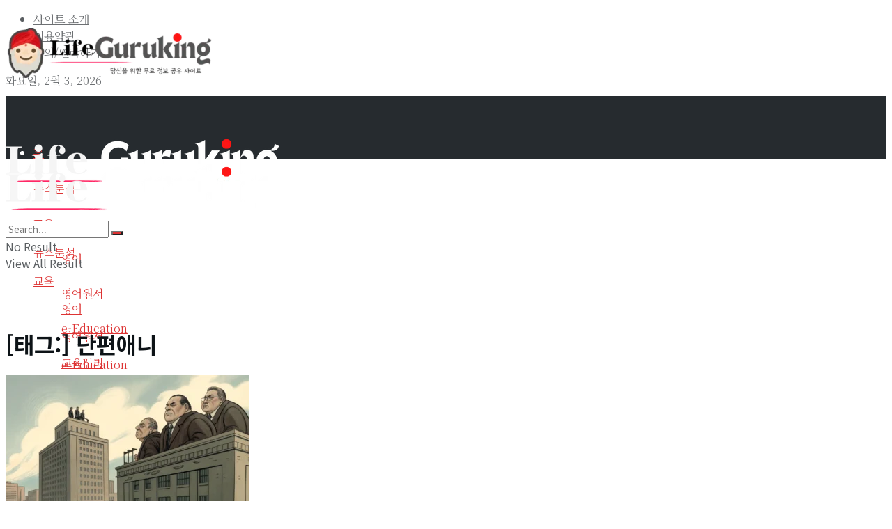

--- FILE ---
content_type: text/html; charset=UTF-8
request_url: https://www.lifeguruking.com/tag/%EB%8B%A8%ED%8E%B8%EC%95%A0%EB%8B%88/
body_size: 553472
content:
<!doctype html>
<!--[if lt IE 7]> <html class="no-js lt-ie9 lt-ie8 lt-ie7" lang="ko-KR" prefix="og: https://ogp.me/ns#"> <![endif]-->
<!--[if IE 7]>    <html class="no-js lt-ie9 lt-ie8" lang="ko-KR" prefix="og: https://ogp.me/ns#"> <![endif]-->
<!--[if IE 8]>    <html class="no-js lt-ie9" lang="ko-KR" prefix="og: https://ogp.me/ns#"> <![endif]-->
<!--[if IE 9]>    <html class="no-js lt-ie10" lang="ko-KR" prefix="og: https://ogp.me/ns#"> <![endif]-->
<!--[if gt IE 8]><!--> <html class="no-js" lang="ko-KR" prefix="og: https://ogp.me/ns#"> <!--<![endif]-->
<head>
    <meta http-equiv="Content-Type" content="text/html; charset=UTF-8" />
    <meta name='viewport' content='width=device-width, initial-scale=1, user-scalable=yes' />
    <link rel="profile" href="http://gmpg.org/xfn/11" />
    <link rel="pingback" href="https://www.lifeguruking.com/xmlrpc.php" />
    	<style>img:is([sizes="auto" i], [sizes^="auto," i]) { contain-intrinsic-size: 3000px 1500px }</style>
				<script type="text/javascript">
			  var jnews_ajax_url = '/?ajax-request=jnews'
			</script>
			<script type="text/javascript">;window.jnews=window.jnews||{},window.jnews.library=window.jnews.library||{},window.jnews.library=function(){"use strict";var e=this;e.win=window,e.doc=document,e.noop=function(){},e.globalBody=e.doc.getElementsByTagName("body")[0],e.globalBody=e.globalBody?e.globalBody:e.doc,e.win.jnewsDataStorage=e.win.jnewsDataStorage||{_storage:new WeakMap,put:function(e,t,n){this._storage.has(e)||this._storage.set(e,new Map),this._storage.get(e).set(t,n)},get:function(e,t){return this._storage.get(e).get(t)},has:function(e,t){return this._storage.has(e)&&this._storage.get(e).has(t)},remove:function(e,t){var n=this._storage.get(e).delete(t);return 0===!this._storage.get(e).size&&this._storage.delete(e),n}},e.windowWidth=function(){return e.win.innerWidth||e.docEl.clientWidth||e.globalBody.clientWidth},e.windowHeight=function(){return e.win.innerHeight||e.docEl.clientHeight||e.globalBody.clientHeight},e.requestAnimationFrame=e.win.requestAnimationFrame||e.win.webkitRequestAnimationFrame||e.win.mozRequestAnimationFrame||e.win.msRequestAnimationFrame||window.oRequestAnimationFrame||function(e){return setTimeout(e,1e3/60)},e.cancelAnimationFrame=e.win.cancelAnimationFrame||e.win.webkitCancelAnimationFrame||e.win.webkitCancelRequestAnimationFrame||e.win.mozCancelAnimationFrame||e.win.msCancelRequestAnimationFrame||e.win.oCancelRequestAnimationFrame||function(e){clearTimeout(e)},e.classListSupport="classList"in document.createElement("_"),e.hasClass=e.classListSupport?function(e,t){return e.classList.contains(t)}:function(e,t){return e.className.indexOf(t)>=0},e.addClass=e.classListSupport?function(t,n){e.hasClass(t,n)||t.classList.add(n)}:function(t,n){e.hasClass(t,n)||(t.className+=" "+n)},e.removeClass=e.classListSupport?function(t,n){e.hasClass(t,n)&&t.classList.remove(n)}:function(t,n){e.hasClass(t,n)&&(t.className=t.className.replace(n,""))},e.objKeys=function(e){var t=[];for(var n in e)Object.prototype.hasOwnProperty.call(e,n)&&t.push(n);return t},e.isObjectSame=function(e,t){var n=!0;return JSON.stringify(e)!==JSON.stringify(t)&&(n=!1),n},e.extend=function(){for(var e,t,n,o=arguments[0]||{},i=1,a=arguments.length;i<a;i++)if(null!==(e=arguments[i]))for(t in e)o!==(n=e[t])&&void 0!==n&&(o[t]=n);return o},e.dataStorage=e.win.jnewsDataStorage,e.isVisible=function(e){return 0!==e.offsetWidth&&0!==e.offsetHeight||e.getBoundingClientRect().length},e.getHeight=function(e){return e.offsetHeight||e.clientHeight||e.getBoundingClientRect().height},e.getWidth=function(e){return e.offsetWidth||e.clientWidth||e.getBoundingClientRect().width},e.supportsPassive=!1;try{var t=Object.defineProperty({},"passive",{get:function(){e.supportsPassive=!0}});"createEvent"in e.doc?e.win.addEventListener("test",null,t):"fireEvent"in e.doc&&e.win.attachEvent("test",null)}catch(e){}e.passiveOption=!!e.supportsPassive&&{passive:!0},e.setStorage=function(e,t){e="jnews-"+e;var n={expired:Math.floor(((new Date).getTime()+432e5)/1e3)};t=Object.assign(n,t);localStorage.setItem(e,JSON.stringify(t))},e.getStorage=function(e){e="jnews-"+e;var t=localStorage.getItem(e);return null!==t&&0<t.length?JSON.parse(localStorage.getItem(e)):{}},e.expiredStorage=function(){var t,n="jnews-";for(var o in localStorage)o.indexOf(n)>-1&&"undefined"!==(t=e.getStorage(o.replace(n,""))).expired&&t.expired<Math.floor((new Date).getTime()/1e3)&&localStorage.removeItem(o)},e.addEvents=function(t,n,o){for(var i in n){var a=["touchstart","touchmove"].indexOf(i)>=0&&!o&&e.passiveOption;"createEvent"in e.doc?t.addEventListener(i,n[i],a):"fireEvent"in e.doc&&t.attachEvent("on"+i,n[i])}},e.removeEvents=function(t,n){for(var o in n)"createEvent"in e.doc?t.removeEventListener(o,n[o]):"fireEvent"in e.doc&&t.detachEvent("on"+o,n[o])},e.triggerEvents=function(t,n,o){var i;o=o||{detail:null};return"createEvent"in e.doc?(!(i=e.doc.createEvent("CustomEvent")||new CustomEvent(n)).initCustomEvent||i.initCustomEvent(n,!0,!1,o),void t.dispatchEvent(i)):"fireEvent"in e.doc?((i=e.doc.createEventObject()).eventType=n,void t.fireEvent("on"+i.eventType,i)):void 0},e.getParents=function(t,n){void 0===n&&(n=e.doc);for(var o=[],i=t.parentNode,a=!1;!a;)if(i){var r=i;r.querySelectorAll(n).length?a=!0:(o.push(r),i=r.parentNode)}else o=[],a=!0;return o},e.forEach=function(e,t,n){for(var o=0,i=e.length;o<i;o++)t.call(n,e[o],o)},e.getText=function(e){return e.innerText||e.textContent},e.setText=function(e,t){var n="object"==typeof t?t.innerText||t.textContent:t;e.innerText&&(e.innerText=n),e.textContent&&(e.textContent=n)},e.httpBuildQuery=function(t){return e.objKeys(t).reduce(function t(n){var o=arguments.length>1&&void 0!==arguments[1]?arguments[1]:null;return function(i,a){var r=n[a];a=encodeURIComponent(a);var s=o?"".concat(o,"[").concat(a,"]"):a;return null==r||"function"==typeof r?(i.push("".concat(s,"=")),i):["number","boolean","string"].includes(typeof r)?(i.push("".concat(s,"=").concat(encodeURIComponent(r))),i):(i.push(e.objKeys(r).reduce(t(r,s),[]).join("&")),i)}}(t),[]).join("&")},e.get=function(t,n,o,i){return o="function"==typeof o?o:e.noop,e.ajax("GET",t,n,o,i)},e.post=function(t,n,o,i){return o="function"==typeof o?o:e.noop,e.ajax("POST",t,n,o,i)},e.ajax=function(t,n,o,i,a){var r=new XMLHttpRequest,s=n,c=e.httpBuildQuery(o);if(t=-1!=["GET","POST"].indexOf(t)?t:"GET",r.open(t,s+("GET"==t?"?"+c:""),!0),"POST"==t&&r.setRequestHeader("Content-type","application/x-www-form-urlencoded"),r.setRequestHeader("X-Requested-With","XMLHttpRequest"),r.onreadystatechange=function(){4===r.readyState&&200<=r.status&&300>r.status&&"function"==typeof i&&i.call(void 0,r.response)},void 0!==a&&!a){return{xhr:r,send:function(){r.send("POST"==t?c:null)}}}return r.send("POST"==t?c:null),{xhr:r}},e.scrollTo=function(t,n,o){function i(e,t,n){this.start=this.position(),this.change=e-this.start,this.currentTime=0,this.increment=20,this.duration=void 0===n?500:n,this.callback=t,this.finish=!1,this.animateScroll()}return Math.easeInOutQuad=function(e,t,n,o){return(e/=o/2)<1?n/2*e*e+t:-n/2*(--e*(e-2)-1)+t},i.prototype.stop=function(){this.finish=!0},i.prototype.move=function(t){e.doc.documentElement.scrollTop=t,e.globalBody.parentNode.scrollTop=t,e.globalBody.scrollTop=t},i.prototype.position=function(){return e.doc.documentElement.scrollTop||e.globalBody.parentNode.scrollTop||e.globalBody.scrollTop},i.prototype.animateScroll=function(){this.currentTime+=this.increment;var t=Math.easeInOutQuad(this.currentTime,this.start,this.change,this.duration);this.move(t),this.currentTime<this.duration&&!this.finish?e.requestAnimationFrame.call(e.win,this.animateScroll.bind(this)):this.callback&&"function"==typeof this.callback&&this.callback()},new i(t,n,o)},e.unwrap=function(t){var n,o=t;e.forEach(t,(function(e,t){n?n+=e:n=e})),o.replaceWith(n)},e.performance={start:function(e){performance.mark(e+"Start")},stop:function(e){performance.mark(e+"End"),performance.measure(e,e+"Start",e+"End")}},e.fps=function(){var t=0,n=0,o=0;!function(){var i=t=0,a=0,r=0,s=document.getElementById("fpsTable"),c=function(t){void 0===document.getElementsByTagName("body")[0]?e.requestAnimationFrame.call(e.win,(function(){c(t)})):document.getElementsByTagName("body")[0].appendChild(t)};null===s&&((s=document.createElement("div")).style.position="fixed",s.style.top="120px",s.style.left="10px",s.style.width="100px",s.style.height="20px",s.style.border="1px solid black",s.style.fontSize="11px",s.style.zIndex="100000",s.style.backgroundColor="white",s.id="fpsTable",c(s));var l=function(){o++,n=Date.now(),(a=(o/(r=(n-t)/1e3)).toPrecision(2))!=i&&(i=a,s.innerHTML=i+"fps"),1<r&&(t=n,o=0),e.requestAnimationFrame.call(e.win,l)};l()}()},e.instr=function(e,t){for(var n=0;n<t.length;n++)if(-1!==e.toLowerCase().indexOf(t[n].toLowerCase()))return!0},e.winLoad=function(t,n){function o(o){if("complete"===e.doc.readyState||"interactive"===e.doc.readyState)return!o||n?setTimeout(t,n||1):t(o),1}o()||e.addEvents(e.win,{load:o})},e.docReady=function(t,n){function o(o){if("complete"===e.doc.readyState||"interactive"===e.doc.readyState)return!o||n?setTimeout(t,n||1):t(o),1}o()||e.addEvents(e.doc,{DOMContentLoaded:o})},e.fireOnce=function(){e.docReady((function(){e.assets=e.assets||[],e.assets.length&&(e.boot(),e.load_assets())}),50)},e.boot=function(){e.length&&e.doc.querySelectorAll("style[media]").forEach((function(e){"not all"==e.getAttribute("media")&&e.removeAttribute("media")}))},e.create_js=function(t,n){var o=e.doc.createElement("script");switch(o.setAttribute("src",t),n){case"defer":o.setAttribute("defer",!0);break;case"async":o.setAttribute("async",!0);break;case"deferasync":o.setAttribute("defer",!0),o.setAttribute("async",!0)}e.globalBody.appendChild(o)},e.load_assets=function(){"object"==typeof e.assets&&e.forEach(e.assets.slice(0),(function(t,n){var o="";t.defer&&(o+="defer"),t.async&&(o+="async"),e.create_js(t.url,o);var i=e.assets.indexOf(t);i>-1&&e.assets.splice(i,1)})),e.assets=jnewsoption.au_scripts=window.jnewsads=[]},e.setCookie=function(e,t,n){var o="";if(n){var i=new Date;i.setTime(i.getTime()+24*n*60*60*1e3),o="; expires="+i.toUTCString()}document.cookie=e+"="+(t||"")+o+"; path=/"},e.getCookie=function(e){for(var t=e+"=",n=document.cookie.split(";"),o=0;o<n.length;o++){for(var i=n[o];" "==i.charAt(0);)i=i.substring(1,i.length);if(0==i.indexOf(t))return i.substring(t.length,i.length)}return null},e.eraseCookie=function(e){document.cookie=e+"=; Path=/; Expires=Thu, 01 Jan 1970 00:00:01 GMT;"},e.docReady((function(){e.globalBody=e.globalBody==e.doc?e.doc.getElementsByTagName("body")[0]:e.globalBody,e.globalBody=e.globalBody?e.globalBody:e.doc})),e.winLoad((function(){e.winLoad((function(){var t=!1;if(void 0!==window.jnewsadmin)if(void 0!==window.file_version_checker){var n=e.objKeys(window.file_version_checker);n.length?n.forEach((function(e){t||"10.0.4"===window.file_version_checker[e]||(t=!0)})):t=!0}else t=!0;t&&(window.jnewsHelper.getMessage(),window.jnewsHelper.getNotice())}),2500)}))},window.jnews.library=new window.jnews.library;</script>
<!-- Rank Math 프로 검색 엔진 최적화 - https://rankmath.com/ -->
<title>단편애니 Archives - 라이프구루킹</title>
<meta name="robots" content="follow, noindex"/>
<meta property="og:locale" content="ko_KR" />
<meta property="og:type" content="article" />
<meta property="og:title" content="단편애니 Archives - 라이프구루킹" />
<meta property="og:url" content="https://www.lifeguruking.com/tag/%eb%8b%a8%ed%8e%b8%ec%95%a0%eb%8b%88/" />
<meta property="og:site_name" content="라이프구루킹" />
<meta property="article:publisher" content="https://www.facebook.com/Lifeguruking0/" />
<meta property="fb:app_id" content="561502241253890" />
<meta name="twitter:card" content="summary_large_image" />
<meta name="twitter:title" content="단편애니 Archives - 라이프구루킹" />
<meta name="twitter:site" content="@LGuruking" />
<script type="application/ld+json" class="rank-math-schema-pro">{"@context":"https://schema.org","@graph":[{"@type":"Organization","@id":"https://www.lifeguruking.com/#organization","name":"\ub77c\uc774\ud504\uad6c\ub8e8\ud0b9","sameAs":["https://www.facebook.com/Lifeguruking0/","https://twitter.com/LGuruking"]},{"@type":"WebSite","@id":"https://www.lifeguruking.com/#website","url":"https://www.lifeguruking.com","name":"\ub77c\uc774\ud504\uad6c\ub8e8\ud0b9","alternateName":"Lifeguruking","publisher":{"@id":"https://www.lifeguruking.com/#organization"},"inLanguage":"ko-KR"},{"@type":"BreadcrumbList","@id":"https://www.lifeguruking.com/tag/%eb%8b%a8%ed%8e%b8%ec%95%a0%eb%8b%88/#breadcrumb","itemListElement":[{"@type":"ListItem","position":"1","item":{"@id":"https://www.lifeguruking.com","name":"\ud648"}},{"@type":"ListItem","position":"2","item":{"@id":"https://www.lifeguruking.com/tag/%eb%8b%a8%ed%8e%b8%ec%95%a0%eb%8b%88/","name":"\ub2e8\ud3b8\uc560\ub2c8"}}]},{"@type":"CollectionPage","@id":"https://www.lifeguruking.com/tag/%eb%8b%a8%ed%8e%b8%ec%95%a0%eb%8b%88/#webpage","url":"https://www.lifeguruking.com/tag/%eb%8b%a8%ed%8e%b8%ec%95%a0%eb%8b%88/","name":"\ub2e8\ud3b8\uc560\ub2c8 Archives - \ub77c\uc774\ud504\uad6c\ub8e8\ud0b9","isPartOf":{"@id":"https://www.lifeguruking.com/#website"},"inLanguage":"ko-KR","breadcrumb":{"@id":"https://www.lifeguruking.com/tag/%eb%8b%a8%ed%8e%b8%ec%95%a0%eb%8b%88/#breadcrumb"}}]}</script>
<!-- /Rank Math WordPress SEO 플러그인 -->

<link rel='dns-prefetch' href='//fonts.googleapis.com' />
<link rel='preconnect' href='https://fonts.gstatic.com' />
<link rel="alternate" type="application/rss+xml" title="라이프구루킹 &raquo; 피드" href="https://www.lifeguruking.com/feed/" />
<link rel="alternate" type="application/rss+xml" title="라이프구루킹 &raquo; 댓글 피드" href="https://www.lifeguruking.com/comments/feed/" />
<link rel="alternate" type="application/rss+xml" title="라이프구루킹 &raquo; 단편애니 태그 피드" href="https://www.lifeguruking.com/tag/%eb%8b%a8%ed%8e%b8%ec%95%a0%eb%8b%88/feed/" />
<link rel='stylesheet' id='wp-block-library-css' href='https://www.lifeguruking.com/wp-includes/css/dist/block-library/style.min.css?ver=6.8.3' type='text/css' media='all' />
<style id='classic-theme-styles-inline-css' type='text/css'>
/*! This file is auto-generated */
.wp-block-button__link{color:#fff;background-color:#32373c;border-radius:9999px;box-shadow:none;text-decoration:none;padding:calc(.667em + 2px) calc(1.333em + 2px);font-size:1.125em}.wp-block-file__button{background:#32373c;color:#fff;text-decoration:none}
</style>
<link rel='stylesheet' id='jnews-faq-css' href='https://www.lifeguruking.com/wp-content/plugins/jnews-essential/assets/css/faq.css?ver=12.0.2' type='text/css' media='all' />
<style id='global-styles-inline-css' type='text/css'>
:root{--wp--preset--aspect-ratio--square: 1;--wp--preset--aspect-ratio--4-3: 4/3;--wp--preset--aspect-ratio--3-4: 3/4;--wp--preset--aspect-ratio--3-2: 3/2;--wp--preset--aspect-ratio--2-3: 2/3;--wp--preset--aspect-ratio--16-9: 16/9;--wp--preset--aspect-ratio--9-16: 9/16;--wp--preset--color--black: #000000;--wp--preset--color--cyan-bluish-gray: #abb8c3;--wp--preset--color--white: #ffffff;--wp--preset--color--pale-pink: #f78da7;--wp--preset--color--vivid-red: #cf2e2e;--wp--preset--color--luminous-vivid-orange: #ff6900;--wp--preset--color--luminous-vivid-amber: #fcb900;--wp--preset--color--light-green-cyan: #7bdcb5;--wp--preset--color--vivid-green-cyan: #00d084;--wp--preset--color--pale-cyan-blue: #8ed1fc;--wp--preset--color--vivid-cyan-blue: #0693e3;--wp--preset--color--vivid-purple: #9b51e0;--wp--preset--gradient--vivid-cyan-blue-to-vivid-purple: linear-gradient(135deg,rgba(6,147,227,1) 0%,rgb(155,81,224) 100%);--wp--preset--gradient--light-green-cyan-to-vivid-green-cyan: linear-gradient(135deg,rgb(122,220,180) 0%,rgb(0,208,130) 100%);--wp--preset--gradient--luminous-vivid-amber-to-luminous-vivid-orange: linear-gradient(135deg,rgba(252,185,0,1) 0%,rgba(255,105,0,1) 100%);--wp--preset--gradient--luminous-vivid-orange-to-vivid-red: linear-gradient(135deg,rgba(255,105,0,1) 0%,rgb(207,46,46) 100%);--wp--preset--gradient--very-light-gray-to-cyan-bluish-gray: linear-gradient(135deg,rgb(238,238,238) 0%,rgb(169,184,195) 100%);--wp--preset--gradient--cool-to-warm-spectrum: linear-gradient(135deg,rgb(74,234,220) 0%,rgb(151,120,209) 20%,rgb(207,42,186) 40%,rgb(238,44,130) 60%,rgb(251,105,98) 80%,rgb(254,248,76) 100%);--wp--preset--gradient--blush-light-purple: linear-gradient(135deg,rgb(255,206,236) 0%,rgb(152,150,240) 100%);--wp--preset--gradient--blush-bordeaux: linear-gradient(135deg,rgb(254,205,165) 0%,rgb(254,45,45) 50%,rgb(107,0,62) 100%);--wp--preset--gradient--luminous-dusk: linear-gradient(135deg,rgb(255,203,112) 0%,rgb(199,81,192) 50%,rgb(65,88,208) 100%);--wp--preset--gradient--pale-ocean: linear-gradient(135deg,rgb(255,245,203) 0%,rgb(182,227,212) 50%,rgb(51,167,181) 100%);--wp--preset--gradient--electric-grass: linear-gradient(135deg,rgb(202,248,128) 0%,rgb(113,206,126) 100%);--wp--preset--gradient--midnight: linear-gradient(135deg,rgb(2,3,129) 0%,rgb(40,116,252) 100%);--wp--preset--font-size--small: 13px;--wp--preset--font-size--medium: 20px;--wp--preset--font-size--large: 36px;--wp--preset--font-size--x-large: 42px;--wp--preset--spacing--20: 0.44rem;--wp--preset--spacing--30: 0.67rem;--wp--preset--spacing--40: 1rem;--wp--preset--spacing--50: 1.5rem;--wp--preset--spacing--60: 2.25rem;--wp--preset--spacing--70: 3.38rem;--wp--preset--spacing--80: 5.06rem;--wp--preset--shadow--natural: 6px 6px 9px rgba(0, 0, 0, 0.2);--wp--preset--shadow--deep: 12px 12px 50px rgba(0, 0, 0, 0.4);--wp--preset--shadow--sharp: 6px 6px 0px rgba(0, 0, 0, 0.2);--wp--preset--shadow--outlined: 6px 6px 0px -3px rgba(255, 255, 255, 1), 6px 6px rgba(0, 0, 0, 1);--wp--preset--shadow--crisp: 6px 6px 0px rgba(0, 0, 0, 1);}:where(.is-layout-flex){gap: 0.5em;}:where(.is-layout-grid){gap: 0.5em;}body .is-layout-flex{display: flex;}.is-layout-flex{flex-wrap: wrap;align-items: center;}.is-layout-flex > :is(*, div){margin: 0;}body .is-layout-grid{display: grid;}.is-layout-grid > :is(*, div){margin: 0;}:where(.wp-block-columns.is-layout-flex){gap: 2em;}:where(.wp-block-columns.is-layout-grid){gap: 2em;}:where(.wp-block-post-template.is-layout-flex){gap: 1.25em;}:where(.wp-block-post-template.is-layout-grid){gap: 1.25em;}.has-black-color{color: var(--wp--preset--color--black) !important;}.has-cyan-bluish-gray-color{color: var(--wp--preset--color--cyan-bluish-gray) !important;}.has-white-color{color: var(--wp--preset--color--white) !important;}.has-pale-pink-color{color: var(--wp--preset--color--pale-pink) !important;}.has-vivid-red-color{color: var(--wp--preset--color--vivid-red) !important;}.has-luminous-vivid-orange-color{color: var(--wp--preset--color--luminous-vivid-orange) !important;}.has-luminous-vivid-amber-color{color: var(--wp--preset--color--luminous-vivid-amber) !important;}.has-light-green-cyan-color{color: var(--wp--preset--color--light-green-cyan) !important;}.has-vivid-green-cyan-color{color: var(--wp--preset--color--vivid-green-cyan) !important;}.has-pale-cyan-blue-color{color: var(--wp--preset--color--pale-cyan-blue) !important;}.has-vivid-cyan-blue-color{color: var(--wp--preset--color--vivid-cyan-blue) !important;}.has-vivid-purple-color{color: var(--wp--preset--color--vivid-purple) !important;}.has-black-background-color{background-color: var(--wp--preset--color--black) !important;}.has-cyan-bluish-gray-background-color{background-color: var(--wp--preset--color--cyan-bluish-gray) !important;}.has-white-background-color{background-color: var(--wp--preset--color--white) !important;}.has-pale-pink-background-color{background-color: var(--wp--preset--color--pale-pink) !important;}.has-vivid-red-background-color{background-color: var(--wp--preset--color--vivid-red) !important;}.has-luminous-vivid-orange-background-color{background-color: var(--wp--preset--color--luminous-vivid-orange) !important;}.has-luminous-vivid-amber-background-color{background-color: var(--wp--preset--color--luminous-vivid-amber) !important;}.has-light-green-cyan-background-color{background-color: var(--wp--preset--color--light-green-cyan) !important;}.has-vivid-green-cyan-background-color{background-color: var(--wp--preset--color--vivid-green-cyan) !important;}.has-pale-cyan-blue-background-color{background-color: var(--wp--preset--color--pale-cyan-blue) !important;}.has-vivid-cyan-blue-background-color{background-color: var(--wp--preset--color--vivid-cyan-blue) !important;}.has-vivid-purple-background-color{background-color: var(--wp--preset--color--vivid-purple) !important;}.has-black-border-color{border-color: var(--wp--preset--color--black) !important;}.has-cyan-bluish-gray-border-color{border-color: var(--wp--preset--color--cyan-bluish-gray) !important;}.has-white-border-color{border-color: var(--wp--preset--color--white) !important;}.has-pale-pink-border-color{border-color: var(--wp--preset--color--pale-pink) !important;}.has-vivid-red-border-color{border-color: var(--wp--preset--color--vivid-red) !important;}.has-luminous-vivid-orange-border-color{border-color: var(--wp--preset--color--luminous-vivid-orange) !important;}.has-luminous-vivid-amber-border-color{border-color: var(--wp--preset--color--luminous-vivid-amber) !important;}.has-light-green-cyan-border-color{border-color: var(--wp--preset--color--light-green-cyan) !important;}.has-vivid-green-cyan-border-color{border-color: var(--wp--preset--color--vivid-green-cyan) !important;}.has-pale-cyan-blue-border-color{border-color: var(--wp--preset--color--pale-cyan-blue) !important;}.has-vivid-cyan-blue-border-color{border-color: var(--wp--preset--color--vivid-cyan-blue) !important;}.has-vivid-purple-border-color{border-color: var(--wp--preset--color--vivid-purple) !important;}.has-vivid-cyan-blue-to-vivid-purple-gradient-background{background: var(--wp--preset--gradient--vivid-cyan-blue-to-vivid-purple) !important;}.has-light-green-cyan-to-vivid-green-cyan-gradient-background{background: var(--wp--preset--gradient--light-green-cyan-to-vivid-green-cyan) !important;}.has-luminous-vivid-amber-to-luminous-vivid-orange-gradient-background{background: var(--wp--preset--gradient--luminous-vivid-amber-to-luminous-vivid-orange) !important;}.has-luminous-vivid-orange-to-vivid-red-gradient-background{background: var(--wp--preset--gradient--luminous-vivid-orange-to-vivid-red) !important;}.has-very-light-gray-to-cyan-bluish-gray-gradient-background{background: var(--wp--preset--gradient--very-light-gray-to-cyan-bluish-gray) !important;}.has-cool-to-warm-spectrum-gradient-background{background: var(--wp--preset--gradient--cool-to-warm-spectrum) !important;}.has-blush-light-purple-gradient-background{background: var(--wp--preset--gradient--blush-light-purple) !important;}.has-blush-bordeaux-gradient-background{background: var(--wp--preset--gradient--blush-bordeaux) !important;}.has-luminous-dusk-gradient-background{background: var(--wp--preset--gradient--luminous-dusk) !important;}.has-pale-ocean-gradient-background{background: var(--wp--preset--gradient--pale-ocean) !important;}.has-electric-grass-gradient-background{background: var(--wp--preset--gradient--electric-grass) !important;}.has-midnight-gradient-background{background: var(--wp--preset--gradient--midnight) !important;}.has-small-font-size{font-size: var(--wp--preset--font-size--small) !important;}.has-medium-font-size{font-size: var(--wp--preset--font-size--medium) !important;}.has-large-font-size{font-size: var(--wp--preset--font-size--large) !important;}.has-x-large-font-size{font-size: var(--wp--preset--font-size--x-large) !important;}
:where(.wp-block-post-template.is-layout-flex){gap: 1.25em;}:where(.wp-block-post-template.is-layout-grid){gap: 1.25em;}
:where(.wp-block-columns.is-layout-flex){gap: 2em;}:where(.wp-block-columns.is-layout-grid){gap: 2em;}
:root :where(.wp-block-pullquote){font-size: 1.5em;line-height: 1.6;}
</style>
<link rel='stylesheet' id='dashicons-css' href='https://www.lifeguruking.com/wp-includes/css/dashicons.min.css?ver=6.8.3' type='text/css' media='all' />
<link rel='stylesheet' id='qtip2css-css' href='https://www.lifeguruking.com/wp-content/plugins/tooltips-pro/js/qtip3/jquery.qtip.min.css?ver=6.8.3' type='text/css' media='all' />
<link rel='stylesheet' id='tooltipscss-css' href='https://www.lifeguruking.com/wp-content/plugins/tooltips-pro/tooltips.css?ver=6.8.3' type='text/css' media='all' />
<link rel='stylesheet' id='directorycss-css' href='https://www.lifeguruking.com/wp-content/plugins/tooltips-pro/js/jdirectory/directory.min.css?ver=6.8.3' type='text/css' media='all' />
<link rel='stylesheet' id='directorytemplates-css' href='https://www.lifeguruking.com/wp-content/plugins/tooltips-pro/js/jdirectory/templates/glossary-blue.css?ver=6.8.3' type='text/css' media='all' />
<link rel='stylesheet' id='bootstrap-css' href='https://www.lifeguruking.com/wp-content/plugins/tooltips-pro/js/bootstrap/bootstrap.min.css?ver=6.8.3' type='text/css' media='all' />
<link rel='stylesheet' id='elementor-frontend-css' href='https://www.lifeguruking.com/wp-content/plugins/elementor/assets/css/frontend.min.css?ver=3.33.2' type='text/css' media='all' />
<link rel='stylesheet' id='jeg_customizer_font-css' href='//fonts.googleapis.com/css?family=Noto+Sans+KR%3A300%2Cregular%2C500%2C700%7CNoto+Serif+KR%3A300&#038;display=swap&#038;ver=1.3.2' type='text/css' media='all' />
<link rel='stylesheet' id='jnews-push-notification-css' href='https://www.lifeguruking.com/wp-content/plugins/jnews-push-notification/assets/css/plugin.css?ver=12.0.0' type='text/css' media='all' />
<style id='kadence-blocks-advancedheading-inline-css' type='text/css'>
.wp-block-kadence-advancedheading mark{background:transparent;border-style:solid;border-width:0}.wp-block-kadence-advancedheading mark.kt-highlight{color:#f76a0c;}.kb-adv-heading-icon{display: inline-flex;justify-content: center;align-items: center;} .is-layout-constrained > .kb-advanced-heading-link {display: block;}.kb-screen-reader-text{position:absolute;width:1px;height:1px;padding:0;margin:-1px;overflow:hidden;clip:rect(0,0,0,0);}
</style>
<link rel='stylesheet' id='kadence-blocks-rowlayout-css' href='https://www.lifeguruking.com/wp-content/plugins/kadence-blocks/dist/style-blocks-rowlayout.css?ver=3.5.27' type='text/css' media='all' />
<link rel='stylesheet' id='kadence-blocks-column-css' href='https://www.lifeguruking.com/wp-content/plugins/kadence-blocks/dist/style-blocks-column.css?ver=3.5.27' type='text/css' media='all' />
<link rel='stylesheet' id='kadence-blocks-iconlist-css' href='https://www.lifeguruking.com/wp-content/plugins/kadence-blocks/dist/style-blocks-iconlist.css?ver=3.5.27' type='text/css' media='all' />
<link rel='stylesheet' id='essential-blocks-frontend-style-css' href='https://www.lifeguruking.com/wp-content/uploads/eb-style/frontend/frontend-48840.min.css?ver=1749424544' type='text/css' media='all' />
<link rel='stylesheet' id='eb-block-style-48840-css' href='https://www.lifeguruking.com/wp-content/uploads/eb-style/eb-style-48840.min.css?ver=ca543b76e3' type='text/css' media='all' />
<link rel='stylesheet' id='kadence-blocks-pro-imageoverlay-css' href='https://www.lifeguruking.com/wp-content/plugins/kadence-blocks-pro/dist/style-blocks-imageoverlay.css?ver=2.7.1' type='text/css' media='all' />
<style id='kadence-blocks-global-variables-inline-css' type='text/css'>
:root {--global-kb-font-size-sm:clamp(0.8rem, 0.73rem + 0.217vw, 0.9rem);--global-kb-font-size-md:clamp(1.1rem, 0.995rem + 0.326vw, 1.25rem);--global-kb-font-size-lg:clamp(1.75rem, 1.576rem + 0.543vw, 2rem);--global-kb-font-size-xl:clamp(2.25rem, 1.728rem + 1.63vw, 3rem);--global-kb-font-size-xxl:clamp(2.5rem, 1.456rem + 3.26vw, 4rem);--global-kb-font-size-xxxl:clamp(2.75rem, 0.489rem + 7.065vw, 6rem);}:root {--global-palette1: #3182CE;--global-palette2: #2B6CB0;--global-palette3: #1A202C;--global-palette4: #2D3748;--global-palette5: #4A5568;--global-palette6: #718096;--global-palette7: #EDF2F7;--global-palette8: #F7FAFC;--global-palette9: #ffffff;}
</style>
<link rel='stylesheet' id='font-awesome-css' href='https://www.lifeguruking.com/wp-content/plugins/elementor/assets/lib/font-awesome/css/font-awesome.min.css?ver=4.7.0' type='text/css' media='all' />
<link rel='stylesheet' id='jnews-frontend-css' href='https://www.lifeguruking.com/wp-content/themes/jnews/assets/dist/frontend.min.css?ver=12.0.2' type='text/css' media='all' />
<link rel='stylesheet' id='jnews-elementor-css' href='https://www.lifeguruking.com/wp-content/themes/jnews/assets/css/elementor-frontend.css?ver=12.0.2' type='text/css' media='all' />
<link rel='stylesheet' id='jnews-style-css' href='https://www.lifeguruking.com/wp-content/themes/jnews/style.css?ver=12.0.2' type='text/css' media='all' />
<link rel='stylesheet' id='jnews-darkmode-css' href='https://www.lifeguruking.com/wp-content/themes/jnews/assets/css/darkmode.css?ver=12.0.2' type='text/css' media='all' />
<link rel='stylesheet' id='jnews-scheme-css' href='https://www.lifeguruking.com/wp-content/themes/jnews/data/import/magazine/scheme.css?ver=12.0.2' type='text/css' media='all' />
<link rel='stylesheet' id='eael-general-css' href='https://www.lifeguruking.com/wp-content/plugins/essential-addons-for-elementor-lite/assets/front-end/css/view/general.min.css?ver=6.5.2' type='text/css' media='all' />
<style id='kadence_blocks_css-inline-css' type='text/css'>
.wp-block-kadence-advancedheading.kt-adv-heading48840_e325e0-8e, .wp-block-kadence-advancedheading.kt-adv-heading48840_e325e0-8e[data-kb-block="kb-adv-heading48840_e325e0-8e"]{font-size:var(--global-kb-font-size-md, 1.25rem);font-weight:400;font-family:'Noto Serif KR';}.wp-block-kadence-advancedheading.kt-adv-heading48840_e325e0-8e mark.kt-highlight, .wp-block-kadence-advancedheading.kt-adv-heading48840_e325e0-8e[data-kb-block="kb-adv-heading48840_e325e0-8e"] mark.kt-highlight{-webkit-box-decoration-break:clone;box-decoration-break:clone;}.kb-row-layout-wrap.wp-block-kadence-rowlayout.kb-row-layout-id48840_02404d-bd{margin-top:2%;margin-bottom:6%;}.kb-row-layout-id48840_02404d-bd > .kt-row-column-wrap{max-width:var(--wp--style--global--content-size);padding-top:30px;padding-right:30px;padding-bottom:30px;padding-left:30px;grid-template-columns:minmax(0, 1fr);}.kb-row-layout-id48840_02404d-bd{border-top-left-radius:30px;border-top-right-radius:30px;border-bottom-right-radius:30px;border-bottom-left-radius:30px;overflow:clip;isolation:isolate;}.kb-row-layout-id48840_02404d-bd > .kt-row-layout-overlay{border-top-left-radius:30px;border-top-right-radius:30px;border-bottom-right-radius:30px;border-bottom-left-radius:30px;}.kb-row-layout-id48840_02404d-bd{border-top:4px solid #8ed1fc;border-right:4px solid #8ed1fc;border-bottom:4px solid #8ed1fc;border-left:4px solid #8ed1fc;}.kb-row-layout-id48840_02404d-bd{background-color:#f5f7f8;}@media all and (max-width: 1024px){.kb-row-layout-id48840_02404d-bd{border-top:4px solid #8ed1fc;border-right:4px solid #8ed1fc;border-bottom:4px solid #8ed1fc;border-left:4px solid #8ed1fc;}}@media all and (max-width: 767px){.kb-row-layout-id48840_02404d-bd > .kt-row-column-wrap{padding-top:20px;padding-right:10px;padding-bottom:20px;padding-left:10px;grid-template-columns:minmax(0, 1fr);}.kb-row-layout-id48840_02404d-bd{border-top:4px solid #8ed1fc;border-right:4px solid #8ed1fc;border-bottom:4px solid #8ed1fc;border-left:4px solid #8ed1fc;}}.kadence-column48840_dec2ab-9d > .kt-inside-inner-col{column-gap:var(--global-kb-gap-sm, 1rem);}.kadence-column48840_dec2ab-9d > .kt-inside-inner-col{flex-direction:column;}.kadence-column48840_dec2ab-9d > .kt-inside-inner-col > .aligncenter{width:100%;}@media all and (max-width: 1024px){.kadence-column48840_dec2ab-9d > .kt-inside-inner-col{flex-direction:column;justify-content:center;}}@media all and (max-width: 767px){.kadence-column48840_dec2ab-9d > .kt-inside-inner-col{flex-direction:column;justify-content:center;}}.wp-block-kadence-iconlist.kt-svg-icon-list-items48840_57535a-33:not(.this-stops-third-party-issues){margin-top:0px;margin-bottom:0px;}.wp-block-kadence-iconlist.kt-svg-icon-list-items48840_57535a-33 ul.kt-svg-icon-list:not(.this-prevents-issues):not(.this-stops-third-party-issues):not(.tijsloc){margin-top:0px;margin-right:0px;margin-bottom:10px;margin-left:0px;column-gap:100px;}.wp-block-kadence-iconlist.kt-svg-icon-list-items48840_57535a-33 ul.kt-svg-icon-list{grid-row-gap:13px;}@media all and (min-width: 1025px){.wp-block-kadence-iconlist.kt-svg-icon-list-items48840_57535a-33:not(.kt-svg-icon-list-columns-1) ul.kt-svg-icon-list .kt-svg-icon-list-item-wrap:not(:last-child){margin:0px;}}@media all and (min-width: 768px) and (max-width: 1024px){.wp-block-kadence-iconlist.kt-svg-icon-list-items48840_57535a-33:not(.kt-tablet-svg-icon-list-columns-1) ul.kt-svg-icon-list .kt-svg-icon-list-item-wrap:not(:last-child){margin:0px;}}.kt-svg-icon-list-item-48840_3c0fd1-85 .kt-svg-icon-list-single{font-size:20px !important;color:var(--global-palette3, #1A202C) !important;}.kt-svg-icon-list-item-48840_3c0fd1-85 .kt-svg-icon-list-text mark.kt-highlight{background-color:unset;color:#f76a0c;-webkit-box-decoration-break:clone;box-decoration-break:clone;}.kt-svg-icon-list-item-48840_ac1a85-a6 .kt-svg-icon-list-single{font-size:20px !important;color:var(--global-palette3, #1A202C) !important;}.kt-svg-icon-list-item-48840_ac1a85-a6 .kt-svg-icon-list-text mark.kt-highlight{background-color:unset;color:#f76a0c;-webkit-box-decoration-break:clone;box-decoration-break:clone;}.kt-svg-icon-list-item-48840_d8b24d-b0 .kt-svg-icon-list-single{font-size:20px !important;color:var(--global-palette3, #1A202C) !important;}.kt-svg-icon-list-item-48840_d8b24d-b0 .kt-svg-icon-list-text mark.kt-highlight{background-color:unset;color:#f76a0c;-webkit-box-decoration-break:clone;box-decoration-break:clone;}.kt-svg-icon-list-item-48840_d951ec-f5 .kt-svg-icon-list-single{font-size:20px !important;color:var(--global-palette3, #1A202C) !important;}.kt-svg-icon-list-item-48840_d951ec-f5 .kt-svg-icon-list-text mark.kt-highlight{background-color:unset;color:#f76a0c;-webkit-box-decoration-break:clone;box-decoration-break:clone;}.kt-svg-icon-list-item-48840_de2891-a8 .kt-svg-icon-list-single{font-size:20px !important;color:var(--global-palette3, #1A202C) !important;}.kt-svg-icon-list-item-48840_de2891-a8 .kt-svg-icon-list-text mark.kt-highlight{background-color:unset;color:#f76a0c;-webkit-box-decoration-break:clone;box-decoration-break:clone;}.kt-svg-icon-list-item-48840_c1d628-dc .kt-svg-icon-list-single{font-size:20px !important;color:var(--global-palette3, #1A202C) !important;}.kt-svg-icon-list-item-48840_c1d628-dc .kt-svg-icon-list-text mark.kt-highlight{background-color:unset;color:#f76a0c;-webkit-box-decoration-break:clone;box-decoration-break:clone;}.kt-svg-icon-list-item-48840_6edfac-56 .kt-svg-icon-list-single{font-size:20px !important;color:var(--global-palette3, #1A202C) !important;}.kt-svg-icon-list-item-48840_6edfac-56 .kt-svg-icon-list-text mark.kt-highlight{background-color:unset;color:#f76a0c;-webkit-box-decoration-break:clone;box-decoration-break:clone;}.kt-svg-icon-list-item-48840_90ba6e-92 .kt-svg-icon-list-single{font-size:20px !important;color:var(--global-palette3, #1A202C) !important;}.kt-svg-icon-list-item-48840_90ba6e-92 .kt-svg-icon-list-text mark.kt-highlight{background-color:unset;color:#f76a0c;-webkit-box-decoration-break:clone;box-decoration-break:clone;}.kb-row-layout-wrap.wp-block-kadence-rowlayout.kb-row-layout-id48840_39513b-bd{margin-top:2%;margin-bottom:6%;}.kb-row-layout-id48840_39513b-bd > .kt-row-column-wrap{max-width:var(--wp--style--global--content-size);padding-top:30px;padding-right:30px;padding-bottom:30px;padding-left:30px;grid-template-columns:minmax(0, 1fr);}.kb-row-layout-id48840_39513b-bd{border-top-left-radius:30px;border-top-right-radius:30px;border-bottom-right-radius:30px;border-bottom-left-radius:30px;overflow:clip;isolation:isolate;}.kb-row-layout-id48840_39513b-bd > .kt-row-layout-overlay{border-top-left-radius:30px;border-top-right-radius:30px;border-bottom-right-radius:30px;border-bottom-left-radius:30px;}.kb-row-layout-id48840_39513b-bd{border-top:4px solid #8ed1fc;border-right:4px solid #8ed1fc;border-bottom:4px solid #8ed1fc;border-left:4px solid #8ed1fc;}.kb-row-layout-id48840_39513b-bd{background-color:#f5f7f8;}@media all and (max-width: 1024px){.kb-row-layout-id48840_39513b-bd{border-top:4px solid #8ed1fc;border-right:4px solid #8ed1fc;border-bottom:4px solid #8ed1fc;border-left:4px solid #8ed1fc;}}@media all and (max-width: 767px){.kb-row-layout-id48840_39513b-bd > .kt-row-column-wrap{padding-top:20px;padding-right:10px;padding-bottom:20px;padding-left:10px;grid-template-columns:minmax(0, 1fr);}.kb-row-layout-id48840_39513b-bd{border-top:4px solid #8ed1fc;border-right:4px solid #8ed1fc;border-bottom:4px solid #8ed1fc;border-left:4px solid #8ed1fc;}}.kadence-column48840_6abb76-fe > .kt-inside-inner-col{column-gap:var(--global-kb-gap-sm, 1rem);}.kadence-column48840_6abb76-fe > .kt-inside-inner-col{flex-direction:column;}.kadence-column48840_6abb76-fe > .kt-inside-inner-col > .aligncenter{width:100%;}@media all and (max-width: 1024px){.kadence-column48840_6abb76-fe > .kt-inside-inner-col{flex-direction:column;justify-content:center;}}@media all and (max-width: 767px){.kadence-column48840_6abb76-fe > .kt-inside-inner-col{flex-direction:column;justify-content:center;}}.wp-block-kadence-iconlist.kt-svg-icon-list-items48840_9fcc42-60:not(.this-stops-third-party-issues){margin-top:0px;margin-bottom:0px;}.wp-block-kadence-iconlist.kt-svg-icon-list-items48840_9fcc42-60 ul.kt-svg-icon-list:not(.this-prevents-issues):not(.this-stops-third-party-issues):not(.tijsloc){margin-top:0px;margin-right:0px;margin-bottom:10px;margin-left:0px;column-gap:100px;}.wp-block-kadence-iconlist.kt-svg-icon-list-items48840_9fcc42-60 ul.kt-svg-icon-list{grid-row-gap:13px;}@media all and (min-width: 1025px){.wp-block-kadence-iconlist.kt-svg-icon-list-items48840_9fcc42-60:not(.kt-svg-icon-list-columns-1) ul.kt-svg-icon-list .kt-svg-icon-list-item-wrap:not(:last-child){margin:0px;}}@media all and (min-width: 768px) and (max-width: 1024px){.wp-block-kadence-iconlist.kt-svg-icon-list-items48840_9fcc42-60:not(.kt-tablet-svg-icon-list-columns-1) ul.kt-svg-icon-list .kt-svg-icon-list-item-wrap:not(:last-child){margin:0px;}}.kt-svg-icon-list-item-48840_0db7af-ac .kt-svg-icon-list-single{font-size:20px !important;color:var(--global-palette3, #1A202C) !important;}.kt-svg-icon-list-item-48840_0db7af-ac .kt-svg-icon-list-text mark.kt-highlight{background-color:unset;color:#f76a0c;-webkit-box-decoration-break:clone;box-decoration-break:clone;}.kt-svg-icon-list-item-48840_6c1945-18 .kt-svg-icon-list-single{font-size:20px !important;color:var(--global-palette3, #1A202C) !important;}.kt-svg-icon-list-item-48840_6c1945-18 .kt-svg-icon-list-text mark.kt-highlight{background-color:unset;color:#f76a0c;-webkit-box-decoration-break:clone;box-decoration-break:clone;}.kt-svg-icon-list-item-48840_8b5e96-cc .kt-svg-icon-list-single{font-size:20px !important;color:var(--global-palette3, #1A202C) !important;}.kt-svg-icon-list-item-48840_8b5e96-cc .kt-svg-icon-list-text mark.kt-highlight{background-color:unset;color:#f76a0c;-webkit-box-decoration-break:clone;box-decoration-break:clone;}.kt-svg-icon-list-item-48840_bc95e7-da .kt-svg-icon-list-single{font-size:20px !important;color:var(--global-palette3, #1A202C) !important;}.kt-svg-icon-list-item-48840_bc95e7-da .kt-svg-icon-list-text mark.kt-highlight{background-color:unset;color:#f76a0c;-webkit-box-decoration-break:clone;box-decoration-break:clone;}.kt-svg-icon-list-item-48840_940078-a2 .kt-svg-icon-list-single{font-size:20px !important;color:var(--global-palette3, #1A202C) !important;}.kt-svg-icon-list-item-48840_940078-a2 .kt-svg-icon-list-text mark.kt-highlight{background-color:unset;color:#f76a0c;-webkit-box-decoration-break:clone;box-decoration-break:clone;}.kt-svg-icon-list-item-48840_6eae8f-0d .kt-svg-icon-list-single{font-size:20px !important;color:var(--global-palette3, #1A202C) !important;}.kt-svg-icon-list-item-48840_6eae8f-0d .kt-svg-icon-list-text mark.kt-highlight{background-color:unset;color:#f76a0c;-webkit-box-decoration-break:clone;box-decoration-break:clone;}.kt-svg-icon-list-item-48840_d814bb-0e .kt-svg-icon-list-single{font-size:20px !important;color:var(--global-palette3, #1A202C) !important;}.kt-svg-icon-list-item-48840_d814bb-0e .kt-svg-icon-list-text mark.kt-highlight{background-color:unset;color:#f76a0c;-webkit-box-decoration-break:clone;box-decoration-break:clone;}.kt-svg-icon-list-item-48840_7b2c12-81 .kt-svg-icon-list-single{font-size:20px !important;color:var(--global-palette3, #1A202C) !important;}.kt-svg-icon-list-item-48840_7b2c12-81 .kt-svg-icon-list-text mark.kt-highlight{background-color:unset;color:#f76a0c;-webkit-box-decoration-break:clone;box-decoration-break:clone;}.kb-row-layout-wrap.wp-block-kadence-rowlayout.kb-row-layout-id48840_384b1a-e5{margin-top:2%;margin-bottom:6%;}.kb-row-layout-id48840_384b1a-e5 > .kt-row-column-wrap{max-width:var(--wp--style--global--content-size);padding-top:30px;padding-right:30px;padding-bottom:30px;padding-left:30px;grid-template-columns:minmax(0, 1fr);}.kb-row-layout-id48840_384b1a-e5{border-top-left-radius:30px;border-top-right-radius:30px;border-bottom-right-radius:30px;border-bottom-left-radius:30px;overflow:clip;isolation:isolate;}.kb-row-layout-id48840_384b1a-e5 > .kt-row-layout-overlay{border-top-left-radius:30px;border-top-right-radius:30px;border-bottom-right-radius:30px;border-bottom-left-radius:30px;}.kb-row-layout-id48840_384b1a-e5{border-top:4px solid #8ed1fc;border-right:4px solid #8ed1fc;border-bottom:4px solid #8ed1fc;border-left:4px solid #8ed1fc;}.kb-row-layout-id48840_384b1a-e5{background-color:#f5f7f8;}@media all and (max-width: 1024px){.kb-row-layout-id48840_384b1a-e5{border-top:4px solid #8ed1fc;border-right:4px solid #8ed1fc;border-bottom:4px solid #8ed1fc;border-left:4px solid #8ed1fc;}}@media all and (max-width: 767px){.kb-row-layout-id48840_384b1a-e5 > .kt-row-column-wrap{padding-top:20px;padding-right:10px;padding-bottom:20px;padding-left:10px;grid-template-columns:minmax(0, 1fr);}.kb-row-layout-id48840_384b1a-e5{border-top:4px solid #8ed1fc;border-right:4px solid #8ed1fc;border-bottom:4px solid #8ed1fc;border-left:4px solid #8ed1fc;}}.kadence-column48840_b3189a-09 > .kt-inside-inner-col{column-gap:var(--global-kb-gap-sm, 1rem);}.kadence-column48840_b3189a-09 > .kt-inside-inner-col{flex-direction:column;}.kadence-column48840_b3189a-09 > .kt-inside-inner-col > .aligncenter{width:100%;}@media all and (max-width: 1024px){.kadence-column48840_b3189a-09 > .kt-inside-inner-col{flex-direction:column;justify-content:center;}}@media all and (max-width: 767px){.kadence-column48840_b3189a-09 > .kt-inside-inner-col{flex-direction:column;justify-content:center;}}.wp-block-kadence-iconlist.kt-svg-icon-list-items48840_201cbb-23:not(.this-stops-third-party-issues){margin-top:0px;margin-bottom:0px;}.wp-block-kadence-iconlist.kt-svg-icon-list-items48840_201cbb-23 ul.kt-svg-icon-list:not(.this-prevents-issues):not(.this-stops-third-party-issues):not(.tijsloc){margin-top:0px;margin-right:0px;margin-bottom:10px;margin-left:0px;column-gap:100px;}.wp-block-kadence-iconlist.kt-svg-icon-list-items48840_201cbb-23 ul.kt-svg-icon-list{grid-row-gap:13px;}@media all and (min-width: 1025px){.wp-block-kadence-iconlist.kt-svg-icon-list-items48840_201cbb-23:not(.kt-svg-icon-list-columns-1) ul.kt-svg-icon-list .kt-svg-icon-list-item-wrap:not(:last-child){margin:0px;}}@media all and (min-width: 768px) and (max-width: 1024px){.wp-block-kadence-iconlist.kt-svg-icon-list-items48840_201cbb-23:not(.kt-tablet-svg-icon-list-columns-1) ul.kt-svg-icon-list .kt-svg-icon-list-item-wrap:not(:last-child){margin:0px;}}.kt-svg-icon-list-item-48840_037530-3c .kt-svg-icon-list-single{font-size:20px !important;color:var(--global-palette3, #1A202C) !important;}.kt-svg-icon-list-item-48840_037530-3c .kt-svg-icon-list-text mark.kt-highlight{background-color:unset;color:#f76a0c;-webkit-box-decoration-break:clone;box-decoration-break:clone;}.kt-svg-icon-list-item-48840_e7ff50-06 .kt-svg-icon-list-single{font-size:20px !important;color:var(--global-palette3, #1A202C) !important;}.kt-svg-icon-list-item-48840_e7ff50-06 .kt-svg-icon-list-text mark.kt-highlight{background-color:unset;color:#f76a0c;-webkit-box-decoration-break:clone;box-decoration-break:clone;}.kt-svg-icon-list-item-48840_b79164-02 .kt-svg-icon-list-single{font-size:20px !important;color:var(--global-palette3, #1A202C) !important;}.kt-svg-icon-list-item-48840_b79164-02 .kt-svg-icon-list-text mark.kt-highlight{background-color:unset;color:#f76a0c;-webkit-box-decoration-break:clone;box-decoration-break:clone;}.kt-svg-icon-list-item-48840_4d9f0a-d3 .kt-svg-icon-list-single{font-size:20px !important;color:var(--global-palette3, #1A202C) !important;}.kt-svg-icon-list-item-48840_4d9f0a-d3 .kt-svg-icon-list-text mark.kt-highlight{background-color:unset;color:#f76a0c;-webkit-box-decoration-break:clone;box-decoration-break:clone;}.kt-svg-icon-list-item-48840_965c61-86 .kt-svg-icon-list-single{font-size:20px !important;color:var(--global-palette3, #1A202C) !important;}.kt-svg-icon-list-item-48840_965c61-86 .kt-svg-icon-list-text mark.kt-highlight{background-color:unset;color:#f76a0c;-webkit-box-decoration-break:clone;box-decoration-break:clone;}.kt-svg-icon-list-item-48840_aba9ce-9c .kt-svg-icon-list-single{font-size:20px !important;color:var(--global-palette3, #1A202C) !important;}.kt-svg-icon-list-item-48840_aba9ce-9c .kt-svg-icon-list-text mark.kt-highlight{background-color:unset;color:#f76a0c;-webkit-box-decoration-break:clone;box-decoration-break:clone;}.kt-svg-icon-list-item-48840_1b9548-bd .kt-svg-icon-list-single{font-size:20px !important;color:var(--global-palette3, #1A202C) !important;}.kt-svg-icon-list-item-48840_1b9548-bd .kt-svg-icon-list-text mark.kt-highlight{background-color:unset;color:#f76a0c;-webkit-box-decoration-break:clone;box-decoration-break:clone;}.kt-svg-icon-list-item-48840_c1887f-b0 .kt-svg-icon-list-single{font-size:20px !important;color:var(--global-palette3, #1A202C) !important;}.kt-svg-icon-list-item-48840_c1887f-b0 .kt-svg-icon-list-text mark.kt-highlight{background-color:unset;color:#f76a0c;-webkit-box-decoration-break:clone;box-decoration-break:clone;}.kb-row-layout-wrap.wp-block-kadence-rowlayout.kb-row-layout-id48840_62f1bc-3c{margin-top:2%;margin-bottom:6%;}.kb-row-layout-id48840_62f1bc-3c > .kt-row-column-wrap{max-width:var(--wp--style--global--content-size);padding-top:30px;padding-right:30px;padding-bottom:30px;padding-left:30px;grid-template-columns:minmax(0, 1fr);}.kb-row-layout-id48840_62f1bc-3c{border-top-left-radius:30px;border-top-right-radius:30px;border-bottom-right-radius:30px;border-bottom-left-radius:30px;overflow:clip;isolation:isolate;}.kb-row-layout-id48840_62f1bc-3c > .kt-row-layout-overlay{border-top-left-radius:30px;border-top-right-radius:30px;border-bottom-right-radius:30px;border-bottom-left-radius:30px;}.kb-row-layout-id48840_62f1bc-3c{border-top:4px solid #8ed1fc;border-right:4px solid #8ed1fc;border-bottom:4px solid #8ed1fc;border-left:4px solid #8ed1fc;}.kb-row-layout-id48840_62f1bc-3c{background-color:#f5f7f8;}@media all and (max-width: 1024px){.kb-row-layout-id48840_62f1bc-3c{border-top:4px solid #8ed1fc;border-right:4px solid #8ed1fc;border-bottom:4px solid #8ed1fc;border-left:4px solid #8ed1fc;}}@media all and (max-width: 767px){.kb-row-layout-id48840_62f1bc-3c > .kt-row-column-wrap{padding-top:20px;padding-right:10px;padding-bottom:20px;padding-left:10px;grid-template-columns:minmax(0, 1fr);}.kb-row-layout-id48840_62f1bc-3c{border-top:4px solid #8ed1fc;border-right:4px solid #8ed1fc;border-bottom:4px solid #8ed1fc;border-left:4px solid #8ed1fc;}}.kadence-column48840_ca197a-fd > .kt-inside-inner-col{column-gap:var(--global-kb-gap-sm, 1rem);}.kadence-column48840_ca197a-fd > .kt-inside-inner-col{flex-direction:column;}.kadence-column48840_ca197a-fd > .kt-inside-inner-col > .aligncenter{width:100%;}@media all and (max-width: 1024px){.kadence-column48840_ca197a-fd > .kt-inside-inner-col{flex-direction:column;justify-content:center;}}@media all and (max-width: 767px){.kadence-column48840_ca197a-fd > .kt-inside-inner-col{flex-direction:column;justify-content:center;}}.wp-block-kadence-iconlist.kt-svg-icon-list-items48840_07e55a-58:not(.this-stops-third-party-issues){margin-top:0px;margin-bottom:0px;}.wp-block-kadence-iconlist.kt-svg-icon-list-items48840_07e55a-58 ul.kt-svg-icon-list:not(.this-prevents-issues):not(.this-stops-third-party-issues):not(.tijsloc){margin-top:0px;margin-right:0px;margin-bottom:10px;margin-left:0px;column-gap:100px;}.wp-block-kadence-iconlist.kt-svg-icon-list-items48840_07e55a-58 ul.kt-svg-icon-list{grid-row-gap:13px;}@media all and (min-width: 1025px){.wp-block-kadence-iconlist.kt-svg-icon-list-items48840_07e55a-58:not(.kt-svg-icon-list-columns-1) ul.kt-svg-icon-list .kt-svg-icon-list-item-wrap:not(:last-child){margin:0px;}}@media all and (min-width: 768px) and (max-width: 1024px){.wp-block-kadence-iconlist.kt-svg-icon-list-items48840_07e55a-58:not(.kt-tablet-svg-icon-list-columns-1) ul.kt-svg-icon-list .kt-svg-icon-list-item-wrap:not(:last-child){margin:0px;}}.kt-svg-icon-list-item-48840_909582-b5 .kt-svg-icon-list-single{font-size:20px !important;color:var(--global-palette3, #1A202C) !important;}.kt-svg-icon-list-item-48840_909582-b5 .kt-svg-icon-list-text mark.kt-highlight{background-color:unset;color:#f76a0c;-webkit-box-decoration-break:clone;box-decoration-break:clone;}.kt-svg-icon-list-item-48840_c77c97-9b .kt-svg-icon-list-single{font-size:20px !important;color:var(--global-palette3, #1A202C) !important;}.kt-svg-icon-list-item-48840_c77c97-9b .kt-svg-icon-list-text mark.kt-highlight{background-color:unset;color:#f76a0c;-webkit-box-decoration-break:clone;box-decoration-break:clone;}.kt-svg-icon-list-item-48840_d64d40-eb .kt-svg-icon-list-single{font-size:20px !important;color:var(--global-palette3, #1A202C) !important;}.kt-svg-icon-list-item-48840_d64d40-eb .kt-svg-icon-list-text mark.kt-highlight{background-color:unset;color:#f76a0c;-webkit-box-decoration-break:clone;box-decoration-break:clone;}.kt-svg-icon-list-item-48840_777dbb-75 .kt-svg-icon-list-single{font-size:20px !important;color:var(--global-palette3, #1A202C) !important;}.kt-svg-icon-list-item-48840_777dbb-75 .kt-svg-icon-list-text mark.kt-highlight{background-color:unset;color:#f76a0c;-webkit-box-decoration-break:clone;box-decoration-break:clone;}.kt-svg-icon-list-item-48840_fe206a-bf .kt-svg-icon-list-single{font-size:20px !important;color:var(--global-palette3, #1A202C) !important;}.kt-svg-icon-list-item-48840_fe206a-bf .kt-svg-icon-list-text mark.kt-highlight{background-color:unset;color:#f76a0c;-webkit-box-decoration-break:clone;box-decoration-break:clone;}.kt-svg-icon-list-item-48840_df2e8e-7b .kt-svg-icon-list-single{font-size:20px !important;color:var(--global-palette3, #1A202C) !important;}.kt-svg-icon-list-item-48840_df2e8e-7b .kt-svg-icon-list-text mark.kt-highlight{background-color:unset;color:#f76a0c;-webkit-box-decoration-break:clone;box-decoration-break:clone;}.kt-svg-icon-list-item-48840_ce4cc8-e6 .kt-svg-icon-list-single{font-size:20px !important;color:var(--global-palette3, #1A202C) !important;}.kt-svg-icon-list-item-48840_ce4cc8-e6 .kt-svg-icon-list-text mark.kt-highlight{background-color:unset;color:#f76a0c;-webkit-box-decoration-break:clone;box-decoration-break:clone;}.kt-svg-icon-list-item-48840_7c64c7-a1 .kt-svg-icon-list-single{font-size:20px !important;color:var(--global-palette3, #1A202C) !important;}.kt-svg-icon-list-item-48840_7c64c7-a1 .kt-svg-icon-list-text mark.kt-highlight{background-color:unset;color:#f76a0c;-webkit-box-decoration-break:clone;box-decoration-break:clone;}.kb-row-layout-wrap.wp-block-kadence-rowlayout.kb-row-layout-id48840_76fe87-d4{margin-top:2%;margin-bottom:6%;}.kb-row-layout-id48840_76fe87-d4 > .kt-row-column-wrap{max-width:var(--wp--style--global--content-size);padding-top:30px;padding-right:30px;padding-bottom:30px;padding-left:30px;grid-template-columns:minmax(0, 1fr);}.kb-row-layout-id48840_76fe87-d4{border-top-left-radius:30px;border-top-right-radius:30px;border-bottom-right-radius:30px;border-bottom-left-radius:30px;overflow:clip;isolation:isolate;}.kb-row-layout-id48840_76fe87-d4 > .kt-row-layout-overlay{border-top-left-radius:30px;border-top-right-radius:30px;border-bottom-right-radius:30px;border-bottom-left-radius:30px;}.kb-row-layout-id48840_76fe87-d4{border-top:4px solid #8ed1fc;border-right:4px solid #8ed1fc;border-bottom:4px solid #8ed1fc;border-left:4px solid #8ed1fc;}.kb-row-layout-id48840_76fe87-d4{background-color:#f5f7f8;}@media all and (max-width: 1024px){.kb-row-layout-id48840_76fe87-d4{border-top:4px solid #8ed1fc;border-right:4px solid #8ed1fc;border-bottom:4px solid #8ed1fc;border-left:4px solid #8ed1fc;}}@media all and (max-width: 767px){.kb-row-layout-id48840_76fe87-d4 > .kt-row-column-wrap{padding-top:20px;padding-right:10px;padding-bottom:20px;padding-left:10px;grid-template-columns:minmax(0, 1fr);}.kb-row-layout-id48840_76fe87-d4{border-top:4px solid #8ed1fc;border-right:4px solid #8ed1fc;border-bottom:4px solid #8ed1fc;border-left:4px solid #8ed1fc;}}.kadence-column48840_6ea9fb-94 > .kt-inside-inner-col{column-gap:var(--global-kb-gap-sm, 1rem);}.kadence-column48840_6ea9fb-94 > .kt-inside-inner-col{flex-direction:column;}.kadence-column48840_6ea9fb-94 > .kt-inside-inner-col > .aligncenter{width:100%;}@media all and (max-width: 1024px){.kadence-column48840_6ea9fb-94 > .kt-inside-inner-col{flex-direction:column;justify-content:center;}}@media all and (max-width: 767px){.kadence-column48840_6ea9fb-94 > .kt-inside-inner-col{flex-direction:column;justify-content:center;}}.wp-block-kadence-iconlist.kt-svg-icon-list-items48840_a60e8c-37:not(.this-stops-third-party-issues){margin-top:0px;margin-bottom:0px;}.wp-block-kadence-iconlist.kt-svg-icon-list-items48840_a60e8c-37 ul.kt-svg-icon-list:not(.this-prevents-issues):not(.this-stops-third-party-issues):not(.tijsloc){margin-top:0px;margin-right:0px;margin-bottom:10px;margin-left:0px;column-gap:100px;}.wp-block-kadence-iconlist.kt-svg-icon-list-items48840_a60e8c-37 ul.kt-svg-icon-list{grid-row-gap:13px;}@media all and (min-width: 1025px){.wp-block-kadence-iconlist.kt-svg-icon-list-items48840_a60e8c-37:not(.kt-svg-icon-list-columns-1) ul.kt-svg-icon-list .kt-svg-icon-list-item-wrap:not(:last-child){margin:0px;}}@media all and (min-width: 768px) and (max-width: 1024px){.wp-block-kadence-iconlist.kt-svg-icon-list-items48840_a60e8c-37:not(.kt-tablet-svg-icon-list-columns-1) ul.kt-svg-icon-list .kt-svg-icon-list-item-wrap:not(:last-child){margin:0px;}}.kt-svg-icon-list-item-48840_489de5-e0 .kt-svg-icon-list-single{font-size:20px !important;color:var(--global-palette3, #1A202C) !important;}.kt-svg-icon-list-item-48840_489de5-e0 .kt-svg-icon-list-text mark.kt-highlight{background-color:unset;color:#f76a0c;-webkit-box-decoration-break:clone;box-decoration-break:clone;}.kt-svg-icon-list-item-48840_d6a91d-c9 .kt-svg-icon-list-single{font-size:20px !important;color:var(--global-palette3, #1A202C) !important;}.kt-svg-icon-list-item-48840_d6a91d-c9 .kt-svg-icon-list-text mark.kt-highlight{background-color:unset;color:#f76a0c;-webkit-box-decoration-break:clone;box-decoration-break:clone;}.kt-svg-icon-list-item-48840_d1d97e-4b .kt-svg-icon-list-single{font-size:20px !important;color:var(--global-palette3, #1A202C) !important;}.kt-svg-icon-list-item-48840_d1d97e-4b .kt-svg-icon-list-text mark.kt-highlight{background-color:unset;color:#f76a0c;-webkit-box-decoration-break:clone;box-decoration-break:clone;}.kt-svg-icon-list-item-48840_a89b0b-28 .kt-svg-icon-list-single{font-size:20px !important;color:var(--global-palette3, #1A202C) !important;}.kt-svg-icon-list-item-48840_a89b0b-28 .kt-svg-icon-list-text mark.kt-highlight{background-color:unset;color:#f76a0c;-webkit-box-decoration-break:clone;box-decoration-break:clone;}.kt-svg-icon-list-item-48840_79f4d4-23 .kt-svg-icon-list-single{font-size:20px !important;color:var(--global-palette3, #1A202C) !important;}.kt-svg-icon-list-item-48840_79f4d4-23 .kt-svg-icon-list-text mark.kt-highlight{background-color:unset;color:#f76a0c;-webkit-box-decoration-break:clone;box-decoration-break:clone;}.kt-svg-icon-list-item-48840_b86437-97 .kt-svg-icon-list-single{font-size:20px !important;color:var(--global-palette3, #1A202C) !important;}.kt-svg-icon-list-item-48840_b86437-97 .kt-svg-icon-list-text mark.kt-highlight{background-color:unset;color:#f76a0c;-webkit-box-decoration-break:clone;box-decoration-break:clone;}.kt-svg-icon-list-item-48840_d4b7bd-f8 .kt-svg-icon-list-single{font-size:20px !important;color:var(--global-palette3, #1A202C) !important;}.kt-svg-icon-list-item-48840_d4b7bd-f8 .kt-svg-icon-list-text mark.kt-highlight{background-color:unset;color:#f76a0c;-webkit-box-decoration-break:clone;box-decoration-break:clone;}.kt-svg-icon-list-item-48840_417257-08 .kt-svg-icon-list-single{font-size:20px !important;color:var(--global-palette3, #1A202C) !important;}.kt-svg-icon-list-item-48840_417257-08 .kt-svg-icon-list-text mark.kt-highlight{background-color:unset;color:#f76a0c;-webkit-box-decoration-break:clone;box-decoration-break:clone;}.kb-row-layout-wrap.wp-block-kadence-rowlayout.kb-row-layout-id48840_fc3432-18{margin-top:2%;margin-bottom:6%;}.kb-row-layout-id48840_fc3432-18 > .kt-row-column-wrap{max-width:var(--wp--style--global--content-size);padding-top:30px;padding-right:30px;padding-bottom:30px;padding-left:30px;grid-template-columns:minmax(0, 1fr);}.kb-row-layout-id48840_fc3432-18{border-top-left-radius:30px;border-top-right-radius:30px;border-bottom-right-radius:30px;border-bottom-left-radius:30px;overflow:clip;isolation:isolate;}.kb-row-layout-id48840_fc3432-18 > .kt-row-layout-overlay{border-top-left-radius:30px;border-top-right-radius:30px;border-bottom-right-radius:30px;border-bottom-left-radius:30px;}.kb-row-layout-id48840_fc3432-18{border-top:4px solid #8ed1fc;border-right:4px solid #8ed1fc;border-bottom:4px solid #8ed1fc;border-left:4px solid #8ed1fc;}.kb-row-layout-id48840_fc3432-18{background-color:#f5f7f8;}@media all and (max-width: 1024px){.kb-row-layout-id48840_fc3432-18{border-top:4px solid #8ed1fc;border-right:4px solid #8ed1fc;border-bottom:4px solid #8ed1fc;border-left:4px solid #8ed1fc;}}@media all and (max-width: 767px){.kb-row-layout-id48840_fc3432-18 > .kt-row-column-wrap{padding-top:20px;padding-right:10px;padding-bottom:20px;padding-left:10px;grid-template-columns:minmax(0, 1fr);}.kb-row-layout-id48840_fc3432-18{border-top:4px solid #8ed1fc;border-right:4px solid #8ed1fc;border-bottom:4px solid #8ed1fc;border-left:4px solid #8ed1fc;}}.kadence-column48840_8c2a19-40 > .kt-inside-inner-col{column-gap:var(--global-kb-gap-sm, 1rem);}.kadence-column48840_8c2a19-40 > .kt-inside-inner-col{flex-direction:column;}.kadence-column48840_8c2a19-40 > .kt-inside-inner-col > .aligncenter{width:100%;}@media all and (max-width: 1024px){.kadence-column48840_8c2a19-40 > .kt-inside-inner-col{flex-direction:column;justify-content:center;}}@media all and (max-width: 767px){.kadence-column48840_8c2a19-40 > .kt-inside-inner-col{flex-direction:column;justify-content:center;}}.wp-block-kadence-iconlist.kt-svg-icon-list-items48840_f87903-82:not(.this-stops-third-party-issues){margin-top:0px;margin-bottom:0px;}.wp-block-kadence-iconlist.kt-svg-icon-list-items48840_f87903-82 ul.kt-svg-icon-list:not(.this-prevents-issues):not(.this-stops-third-party-issues):not(.tijsloc){margin-top:0px;margin-right:0px;margin-bottom:10px;margin-left:0px;column-gap:100px;}.wp-block-kadence-iconlist.kt-svg-icon-list-items48840_f87903-82 ul.kt-svg-icon-list{grid-row-gap:13px;}@media all and (min-width: 1025px){.wp-block-kadence-iconlist.kt-svg-icon-list-items48840_f87903-82:not(.kt-svg-icon-list-columns-1) ul.kt-svg-icon-list .kt-svg-icon-list-item-wrap:not(:last-child){margin:0px;}}@media all and (min-width: 768px) and (max-width: 1024px){.wp-block-kadence-iconlist.kt-svg-icon-list-items48840_f87903-82:not(.kt-tablet-svg-icon-list-columns-1) ul.kt-svg-icon-list .kt-svg-icon-list-item-wrap:not(:last-child){margin:0px;}}.kt-svg-icon-list-item-48840_648663-6e .kt-svg-icon-list-single{font-size:20px !important;color:var(--global-palette3, #1A202C) !important;}.kt-svg-icon-list-item-48840_648663-6e .kt-svg-icon-list-text mark.kt-highlight{background-color:unset;color:#f76a0c;-webkit-box-decoration-break:clone;box-decoration-break:clone;}.kt-svg-icon-list-item-48840_7dff31-0d .kt-svg-icon-list-single{font-size:20px !important;color:var(--global-palette3, #1A202C) !important;}.kt-svg-icon-list-item-48840_7dff31-0d .kt-svg-icon-list-text mark.kt-highlight{background-color:unset;color:#f76a0c;-webkit-box-decoration-break:clone;box-decoration-break:clone;}.kt-svg-icon-list-item-48840_96d3b3-f0 .kt-svg-icon-list-single{font-size:20px !important;color:var(--global-palette3, #1A202C) !important;}.kt-svg-icon-list-item-48840_96d3b3-f0 .kt-svg-icon-list-text mark.kt-highlight{background-color:unset;color:#f76a0c;-webkit-box-decoration-break:clone;box-decoration-break:clone;}.kt-svg-icon-list-item-48840_8499ce-7e .kt-svg-icon-list-single{font-size:20px !important;color:var(--global-palette3, #1A202C) !important;}.kt-svg-icon-list-item-48840_8499ce-7e .kt-svg-icon-list-text mark.kt-highlight{background-color:unset;color:#f76a0c;-webkit-box-decoration-break:clone;box-decoration-break:clone;}.kt-svg-icon-list-item-48840_2e41e9-f0 .kt-svg-icon-list-single{font-size:20px !important;color:var(--global-palette3, #1A202C) !important;}.kt-svg-icon-list-item-48840_2e41e9-f0 .kt-svg-icon-list-text mark.kt-highlight{background-color:unset;color:#f76a0c;-webkit-box-decoration-break:clone;box-decoration-break:clone;}.kt-svg-icon-list-item-48840_bfcfb2-81 .kt-svg-icon-list-single{font-size:20px !important;color:var(--global-palette3, #1A202C) !important;}.kt-svg-icon-list-item-48840_bfcfb2-81 .kt-svg-icon-list-text mark.kt-highlight{background-color:unset;color:#f76a0c;-webkit-box-decoration-break:clone;box-decoration-break:clone;}.kt-svg-icon-list-item-48840_dcb936-13 .kt-svg-icon-list-single{font-size:20px !important;color:var(--global-palette3, #1A202C) !important;}.kt-svg-icon-list-item-48840_dcb936-13 .kt-svg-icon-list-text mark.kt-highlight{background-color:unset;color:#f76a0c;-webkit-box-decoration-break:clone;box-decoration-break:clone;}.kt-svg-icon-list-item-48840_785102-c1 .kt-svg-icon-list-single{font-size:20px !important;color:var(--global-palette3, #1A202C) !important;}.kt-svg-icon-list-item-48840_785102-c1 .kt-svg-icon-list-text mark.kt-highlight{background-color:unset;color:#f76a0c;-webkit-box-decoration-break:clone;box-decoration-break:clone;}.kb-row-layout-wrap.wp-block-kadence-rowlayout.kb-row-layout-id48840_734bcb-8d{margin-top:2%;margin-bottom:6%;}.kb-row-layout-id48840_734bcb-8d > .kt-row-column-wrap{max-width:var(--wp--style--global--content-size);padding-top:30px;padding-right:30px;padding-bottom:30px;padding-left:30px;grid-template-columns:minmax(0, 1fr);}.kb-row-layout-id48840_734bcb-8d{border-top-left-radius:30px;border-top-right-radius:30px;border-bottom-right-radius:30px;border-bottom-left-radius:30px;overflow:clip;isolation:isolate;}.kb-row-layout-id48840_734bcb-8d > .kt-row-layout-overlay{border-top-left-radius:30px;border-top-right-radius:30px;border-bottom-right-radius:30px;border-bottom-left-radius:30px;}.kb-row-layout-id48840_734bcb-8d{border-top:4px solid #8ed1fc;border-right:4px solid #8ed1fc;border-bottom:4px solid #8ed1fc;border-left:4px solid #8ed1fc;}.kb-row-layout-id48840_734bcb-8d{background-color:#f5f7f8;}@media all and (max-width: 1024px){.kb-row-layout-id48840_734bcb-8d{border-top:4px solid #8ed1fc;border-right:4px solid #8ed1fc;border-bottom:4px solid #8ed1fc;border-left:4px solid #8ed1fc;}}@media all and (max-width: 767px){.kb-row-layout-id48840_734bcb-8d > .kt-row-column-wrap{padding-top:20px;padding-right:10px;padding-bottom:20px;padding-left:10px;grid-template-columns:minmax(0, 1fr);}.kb-row-layout-id48840_734bcb-8d{border-top:4px solid #8ed1fc;border-right:4px solid #8ed1fc;border-bottom:4px solid #8ed1fc;border-left:4px solid #8ed1fc;}}.kadence-column48840_677cfe-ed > .kt-inside-inner-col{column-gap:var(--global-kb-gap-sm, 1rem);}.kadence-column48840_677cfe-ed > .kt-inside-inner-col{flex-direction:column;}.kadence-column48840_677cfe-ed > .kt-inside-inner-col > .aligncenter{width:100%;}@media all and (max-width: 1024px){.kadence-column48840_677cfe-ed > .kt-inside-inner-col{flex-direction:column;justify-content:center;}}@media all and (max-width: 767px){.kadence-column48840_677cfe-ed > .kt-inside-inner-col{flex-direction:column;justify-content:center;}}.wp-block-kadence-iconlist.kt-svg-icon-list-items48840_1ace0b-80:not(.this-stops-third-party-issues){margin-top:0px;margin-bottom:0px;}.wp-block-kadence-iconlist.kt-svg-icon-list-items48840_1ace0b-80 ul.kt-svg-icon-list:not(.this-prevents-issues):not(.this-stops-third-party-issues):not(.tijsloc){margin-top:0px;margin-right:0px;margin-bottom:10px;margin-left:0px;column-gap:100px;}.wp-block-kadence-iconlist.kt-svg-icon-list-items48840_1ace0b-80 ul.kt-svg-icon-list{grid-row-gap:13px;}@media all and (min-width: 1025px){.wp-block-kadence-iconlist.kt-svg-icon-list-items48840_1ace0b-80:not(.kt-svg-icon-list-columns-1) ul.kt-svg-icon-list .kt-svg-icon-list-item-wrap:not(:last-child){margin:0px;}}@media all and (min-width: 768px) and (max-width: 1024px){.wp-block-kadence-iconlist.kt-svg-icon-list-items48840_1ace0b-80:not(.kt-tablet-svg-icon-list-columns-1) ul.kt-svg-icon-list .kt-svg-icon-list-item-wrap:not(:last-child){margin:0px;}}.kt-svg-icon-list-item-48840_4cf86c-54 .kt-svg-icon-list-single{font-size:20px !important;color:var(--global-palette3, #1A202C) !important;}.kt-svg-icon-list-item-48840_4cf86c-54 .kt-svg-icon-list-text mark.kt-highlight{background-color:unset;color:#f76a0c;-webkit-box-decoration-break:clone;box-decoration-break:clone;}.kt-svg-icon-list-item-48840_a1b30b-dd .kt-svg-icon-list-single{font-size:20px !important;color:var(--global-palette3, #1A202C) !important;}.kt-svg-icon-list-item-48840_a1b30b-dd .kt-svg-icon-list-text mark.kt-highlight{background-color:unset;color:#f76a0c;-webkit-box-decoration-break:clone;box-decoration-break:clone;}.kt-svg-icon-list-item-48840_83d328-37 .kt-svg-icon-list-single{font-size:20px !important;color:var(--global-palette3, #1A202C) !important;}.kt-svg-icon-list-item-48840_83d328-37 .kt-svg-icon-list-text mark.kt-highlight{background-color:unset;color:#f76a0c;-webkit-box-decoration-break:clone;box-decoration-break:clone;}.kt-svg-icon-list-item-48840_0af083-4f .kt-svg-icon-list-single{font-size:20px !important;color:var(--global-palette3, #1A202C) !important;}.kt-svg-icon-list-item-48840_0af083-4f .kt-svg-icon-list-text mark.kt-highlight{background-color:unset;color:#f76a0c;-webkit-box-decoration-break:clone;box-decoration-break:clone;}.kt-svg-icon-list-item-48840_13d14e-6e .kt-svg-icon-list-single{font-size:20px !important;color:var(--global-palette3, #1A202C) !important;}.kt-svg-icon-list-item-48840_13d14e-6e .kt-svg-icon-list-text mark.kt-highlight{background-color:unset;color:#f76a0c;-webkit-box-decoration-break:clone;box-decoration-break:clone;}.kt-svg-icon-list-item-48840_d79a96-e7 .kt-svg-icon-list-single{font-size:20px !important;color:var(--global-palette3, #1A202C) !important;}.kt-svg-icon-list-item-48840_d79a96-e7 .kt-svg-icon-list-text mark.kt-highlight{background-color:unset;color:#f76a0c;-webkit-box-decoration-break:clone;box-decoration-break:clone;}.kt-svg-icon-list-item-48840_feb3c5-29 .kt-svg-icon-list-single{font-size:20px !important;color:var(--global-palette3, #1A202C) !important;}.kt-svg-icon-list-item-48840_feb3c5-29 .kt-svg-icon-list-text mark.kt-highlight{background-color:unset;color:#f76a0c;-webkit-box-decoration-break:clone;box-decoration-break:clone;}.kt-svg-icon-list-item-48840_633a1b-1d .kt-svg-icon-list-single{font-size:20px !important;color:var(--global-palette3, #1A202C) !important;}.kt-svg-icon-list-item-48840_633a1b-1d .kt-svg-icon-list-text mark.kt-highlight{background-color:unset;color:#f76a0c;-webkit-box-decoration-break:clone;box-decoration-break:clone;}.kb-row-layout-wrap.wp-block-kadence-rowlayout.kb-row-layout-id48840_cb022f-db{margin-top:2%;margin-bottom:6%;}.kb-row-layout-id48840_cb022f-db > .kt-row-column-wrap{max-width:var(--wp--style--global--content-size);padding-top:30px;padding-right:30px;padding-bottom:30px;padding-left:30px;grid-template-columns:minmax(0, 1fr);}.kb-row-layout-id48840_cb022f-db{border-top-left-radius:30px;border-top-right-radius:30px;border-bottom-right-radius:30px;border-bottom-left-radius:30px;overflow:clip;isolation:isolate;}.kb-row-layout-id48840_cb022f-db > .kt-row-layout-overlay{border-top-left-radius:30px;border-top-right-radius:30px;border-bottom-right-radius:30px;border-bottom-left-radius:30px;}.kb-row-layout-id48840_cb022f-db{border-top:4px solid #8ed1fc;border-right:4px solid #8ed1fc;border-bottom:4px solid #8ed1fc;border-left:4px solid #8ed1fc;}.kb-row-layout-id48840_cb022f-db{background-color:#f5f7f8;}@media all and (max-width: 1024px){.kb-row-layout-id48840_cb022f-db{border-top:4px solid #8ed1fc;border-right:4px solid #8ed1fc;border-bottom:4px solid #8ed1fc;border-left:4px solid #8ed1fc;}}@media all and (max-width: 767px){.kb-row-layout-id48840_cb022f-db > .kt-row-column-wrap{padding-top:20px;padding-right:10px;padding-bottom:20px;padding-left:10px;grid-template-columns:minmax(0, 1fr);}.kb-row-layout-id48840_cb022f-db{border-top:4px solid #8ed1fc;border-right:4px solid #8ed1fc;border-bottom:4px solid #8ed1fc;border-left:4px solid #8ed1fc;}}.kadence-column48840_d338da-66 > .kt-inside-inner-col{column-gap:var(--global-kb-gap-sm, 1rem);}.kadence-column48840_d338da-66 > .kt-inside-inner-col{flex-direction:column;}.kadence-column48840_d338da-66 > .kt-inside-inner-col > .aligncenter{width:100%;}@media all and (max-width: 1024px){.kadence-column48840_d338da-66 > .kt-inside-inner-col{flex-direction:column;justify-content:center;}}@media all and (max-width: 767px){.kadence-column48840_d338da-66 > .kt-inside-inner-col{flex-direction:column;justify-content:center;}}.wp-block-kadence-iconlist.kt-svg-icon-list-items48840_372c60-53:not(.this-stops-third-party-issues){margin-top:0px;margin-bottom:0px;}.wp-block-kadence-iconlist.kt-svg-icon-list-items48840_372c60-53 ul.kt-svg-icon-list:not(.this-prevents-issues):not(.this-stops-third-party-issues):not(.tijsloc){margin-top:0px;margin-right:0px;margin-bottom:10px;margin-left:0px;column-gap:100px;}.wp-block-kadence-iconlist.kt-svg-icon-list-items48840_372c60-53 ul.kt-svg-icon-list{grid-row-gap:13px;}@media all and (min-width: 1025px){.wp-block-kadence-iconlist.kt-svg-icon-list-items48840_372c60-53:not(.kt-svg-icon-list-columns-1) ul.kt-svg-icon-list .kt-svg-icon-list-item-wrap:not(:last-child){margin:0px;}}@media all and (min-width: 768px) and (max-width: 1024px){.wp-block-kadence-iconlist.kt-svg-icon-list-items48840_372c60-53:not(.kt-tablet-svg-icon-list-columns-1) ul.kt-svg-icon-list .kt-svg-icon-list-item-wrap:not(:last-child){margin:0px;}}.kt-svg-icon-list-item-48840_a47b27-0c .kt-svg-icon-list-single{font-size:20px !important;color:var(--global-palette3, #1A202C) !important;}.kt-svg-icon-list-item-48840_a47b27-0c .kt-svg-icon-list-text mark.kt-highlight{background-color:unset;color:#f76a0c;-webkit-box-decoration-break:clone;box-decoration-break:clone;}.kt-svg-icon-list-item-48840_84daf5-e9 .kt-svg-icon-list-single{font-size:20px !important;color:var(--global-palette3, #1A202C) !important;}.kt-svg-icon-list-item-48840_84daf5-e9 .kt-svg-icon-list-text mark.kt-highlight{background-color:unset;color:#f76a0c;-webkit-box-decoration-break:clone;box-decoration-break:clone;}.kt-svg-icon-list-item-48840_6ee135-94 .kt-svg-icon-list-single{font-size:20px !important;color:var(--global-palette3, #1A202C) !important;}.kt-svg-icon-list-item-48840_6ee135-94 .kt-svg-icon-list-text mark.kt-highlight{background-color:unset;color:#f76a0c;-webkit-box-decoration-break:clone;box-decoration-break:clone;}.kt-svg-icon-list-item-48840_0c3fdd-09 .kt-svg-icon-list-single{font-size:20px !important;color:var(--global-palette3, #1A202C) !important;}.kt-svg-icon-list-item-48840_0c3fdd-09 .kt-svg-icon-list-text mark.kt-highlight{background-color:unset;color:#f76a0c;-webkit-box-decoration-break:clone;box-decoration-break:clone;}.kt-svg-icon-list-item-48840_cb3da5-c4 .kt-svg-icon-list-single{font-size:20px !important;color:var(--global-palette3, #1A202C) !important;}.kt-svg-icon-list-item-48840_cb3da5-c4 .kt-svg-icon-list-text mark.kt-highlight{background-color:unset;color:#f76a0c;-webkit-box-decoration-break:clone;box-decoration-break:clone;}.kt-svg-icon-list-item-48840_2dae7a-ba .kt-svg-icon-list-single{font-size:20px !important;color:var(--global-palette3, #1A202C) !important;}.kt-svg-icon-list-item-48840_2dae7a-ba .kt-svg-icon-list-text mark.kt-highlight{background-color:unset;color:#f76a0c;-webkit-box-decoration-break:clone;box-decoration-break:clone;}.kt-svg-icon-list-item-48840_493b59-ff .kt-svg-icon-list-single{font-size:20px !important;color:var(--global-palette3, #1A202C) !important;}.kt-svg-icon-list-item-48840_493b59-ff .kt-svg-icon-list-text mark.kt-highlight{background-color:unset;color:#f76a0c;-webkit-box-decoration-break:clone;box-decoration-break:clone;}.kt-svg-icon-list-item-48840_63cf1f-07 .kt-svg-icon-list-single{font-size:20px !important;color:var(--global-palette3, #1A202C) !important;}.kt-svg-icon-list-item-48840_63cf1f-07 .kt-svg-icon-list-text mark.kt-highlight{background-color:unset;color:#f76a0c;-webkit-box-decoration-break:clone;box-decoration-break:clone;}.kb-row-layout-wrap.wp-block-kadence-rowlayout.kb-row-layout-id48840_0e5179-d1{margin-top:2%;margin-bottom:6%;}.kb-row-layout-id48840_0e5179-d1 > .kt-row-column-wrap{max-width:var(--wp--style--global--content-size);padding-top:30px;padding-right:30px;padding-bottom:30px;padding-left:30px;grid-template-columns:minmax(0, 1fr);}.kb-row-layout-id48840_0e5179-d1{border-top-left-radius:30px;border-top-right-radius:30px;border-bottom-right-radius:30px;border-bottom-left-radius:30px;overflow:clip;isolation:isolate;}.kb-row-layout-id48840_0e5179-d1 > .kt-row-layout-overlay{border-top-left-radius:30px;border-top-right-radius:30px;border-bottom-right-radius:30px;border-bottom-left-radius:30px;}.kb-row-layout-id48840_0e5179-d1{border-top:4px solid #8ed1fc;border-right:4px solid #8ed1fc;border-bottom:4px solid #8ed1fc;border-left:4px solid #8ed1fc;}.kb-row-layout-id48840_0e5179-d1{background-color:#f5f7f8;}@media all and (max-width: 1024px){.kb-row-layout-id48840_0e5179-d1{border-top:4px solid #8ed1fc;border-right:4px solid #8ed1fc;border-bottom:4px solid #8ed1fc;border-left:4px solid #8ed1fc;}}@media all and (max-width: 767px){.kb-row-layout-id48840_0e5179-d1 > .kt-row-column-wrap{padding-top:20px;padding-right:10px;padding-bottom:20px;padding-left:10px;grid-template-columns:minmax(0, 1fr);}.kb-row-layout-id48840_0e5179-d1{border-top:4px solid #8ed1fc;border-right:4px solid #8ed1fc;border-bottom:4px solid #8ed1fc;border-left:4px solid #8ed1fc;}}.kadence-column48840_985144-fd > .kt-inside-inner-col{column-gap:var(--global-kb-gap-sm, 1rem);}.kadence-column48840_985144-fd > .kt-inside-inner-col{flex-direction:column;}.kadence-column48840_985144-fd > .kt-inside-inner-col > .aligncenter{width:100%;}@media all and (max-width: 1024px){.kadence-column48840_985144-fd > .kt-inside-inner-col{flex-direction:column;justify-content:center;}}@media all and (max-width: 767px){.kadence-column48840_985144-fd > .kt-inside-inner-col{flex-direction:column;justify-content:center;}}.wp-block-kadence-iconlist.kt-svg-icon-list-items48840_8e19ea-06:not(.this-stops-third-party-issues){margin-top:0px;margin-bottom:0px;}.wp-block-kadence-iconlist.kt-svg-icon-list-items48840_8e19ea-06 ul.kt-svg-icon-list:not(.this-prevents-issues):not(.this-stops-third-party-issues):not(.tijsloc){margin-top:0px;margin-right:0px;margin-bottom:10px;margin-left:0px;column-gap:100px;}.wp-block-kadence-iconlist.kt-svg-icon-list-items48840_8e19ea-06 ul.kt-svg-icon-list{grid-row-gap:13px;}@media all and (min-width: 1025px){.wp-block-kadence-iconlist.kt-svg-icon-list-items48840_8e19ea-06:not(.kt-svg-icon-list-columns-1) ul.kt-svg-icon-list .kt-svg-icon-list-item-wrap:not(:last-child){margin:0px;}}@media all and (min-width: 768px) and (max-width: 1024px){.wp-block-kadence-iconlist.kt-svg-icon-list-items48840_8e19ea-06:not(.kt-tablet-svg-icon-list-columns-1) ul.kt-svg-icon-list .kt-svg-icon-list-item-wrap:not(:last-child){margin:0px;}}.kt-svg-icon-list-item-48840_f13175-a3 .kt-svg-icon-list-single{font-size:20px !important;color:var(--global-palette3, #1A202C) !important;}.kt-svg-icon-list-item-48840_f13175-a3 .kt-svg-icon-list-text mark.kt-highlight{background-color:unset;color:#f76a0c;-webkit-box-decoration-break:clone;box-decoration-break:clone;}.kt-svg-icon-list-item-48840_8ec00c-f2 .kt-svg-icon-list-single{font-size:20px !important;color:var(--global-palette3, #1A202C) !important;}.kt-svg-icon-list-item-48840_8ec00c-f2 .kt-svg-icon-list-text mark.kt-highlight{background-color:unset;color:#f76a0c;-webkit-box-decoration-break:clone;box-decoration-break:clone;}.kt-svg-icon-list-item-48840_c1fe04-61 .kt-svg-icon-list-single{font-size:20px !important;color:var(--global-palette3, #1A202C) !important;}.kt-svg-icon-list-item-48840_c1fe04-61 .kt-svg-icon-list-text mark.kt-highlight{background-color:unset;color:#f76a0c;-webkit-box-decoration-break:clone;box-decoration-break:clone;}.kt-svg-icon-list-item-48840_59ba75-73 .kt-svg-icon-list-single{font-size:20px !important;color:var(--global-palette3, #1A202C) !important;}.kt-svg-icon-list-item-48840_59ba75-73 .kt-svg-icon-list-text mark.kt-highlight{background-color:unset;color:#f76a0c;-webkit-box-decoration-break:clone;box-decoration-break:clone;}.kt-svg-icon-list-item-48840_e91893-f8 .kt-svg-icon-list-single{font-size:20px !important;color:var(--global-palette3, #1A202C) !important;}.kt-svg-icon-list-item-48840_e91893-f8 .kt-svg-icon-list-text mark.kt-highlight{background-color:unset;color:#f76a0c;-webkit-box-decoration-break:clone;box-decoration-break:clone;}.kt-svg-icon-list-item-48840_5a56d5-c8 .kt-svg-icon-list-single{font-size:20px !important;color:var(--global-palette3, #1A202C) !important;}.kt-svg-icon-list-item-48840_5a56d5-c8 .kt-svg-icon-list-text mark.kt-highlight{background-color:unset;color:#f76a0c;-webkit-box-decoration-break:clone;box-decoration-break:clone;}.kt-svg-icon-list-item-48840_bb3f1d-a8 .kt-svg-icon-list-single{font-size:20px !important;color:var(--global-palette3, #1A202C) !important;}.kt-svg-icon-list-item-48840_bb3f1d-a8 .kt-svg-icon-list-text mark.kt-highlight{background-color:unset;color:#f76a0c;-webkit-box-decoration-break:clone;box-decoration-break:clone;}.kt-svg-icon-list-item-48840_e6a154-39 .kt-svg-icon-list-single{font-size:20px !important;color:var(--global-palette3, #1A202C) !important;}.kt-svg-icon-list-item-48840_e6a154-39 .kt-svg-icon-list-text mark.kt-highlight{background-color:unset;color:#f76a0c;-webkit-box-decoration-break:clone;box-decoration-break:clone;}.kb-row-layout-wrap.wp-block-kadence-rowlayout.kb-row-layout-id48840_138a3e-80{margin-top:2%;margin-bottom:6%;}.kb-row-layout-id48840_138a3e-80 > .kt-row-column-wrap{max-width:var(--wp--style--global--content-size);padding-top:30px;padding-right:30px;padding-bottom:30px;padding-left:30px;grid-template-columns:minmax(0, 1fr);}.kb-row-layout-id48840_138a3e-80{border-top-left-radius:30px;border-top-right-radius:30px;border-bottom-right-radius:30px;border-bottom-left-radius:30px;overflow:clip;isolation:isolate;}.kb-row-layout-id48840_138a3e-80 > .kt-row-layout-overlay{border-top-left-radius:30px;border-top-right-radius:30px;border-bottom-right-radius:30px;border-bottom-left-radius:30px;}.kb-row-layout-id48840_138a3e-80{border-top:4px solid #8ed1fc;border-right:4px solid #8ed1fc;border-bottom:4px solid #8ed1fc;border-left:4px solid #8ed1fc;}.kb-row-layout-id48840_138a3e-80{background-color:#f5f7f8;}@media all and (max-width: 1024px){.kb-row-layout-id48840_138a3e-80{border-top:4px solid #8ed1fc;border-right:4px solid #8ed1fc;border-bottom:4px solid #8ed1fc;border-left:4px solid #8ed1fc;}}@media all and (max-width: 767px){.kb-row-layout-id48840_138a3e-80 > .kt-row-column-wrap{padding-top:20px;padding-right:10px;padding-bottom:20px;padding-left:10px;grid-template-columns:minmax(0, 1fr);}.kb-row-layout-id48840_138a3e-80{border-top:4px solid #8ed1fc;border-right:4px solid #8ed1fc;border-bottom:4px solid #8ed1fc;border-left:4px solid #8ed1fc;}}.kadence-column48840_b9273f-fe > .kt-inside-inner-col{column-gap:var(--global-kb-gap-sm, 1rem);}.kadence-column48840_b9273f-fe > .kt-inside-inner-col{flex-direction:column;}.kadence-column48840_b9273f-fe > .kt-inside-inner-col > .aligncenter{width:100%;}@media all and (max-width: 1024px){.kadence-column48840_b9273f-fe > .kt-inside-inner-col{flex-direction:column;justify-content:center;}}@media all and (max-width: 767px){.kadence-column48840_b9273f-fe > .kt-inside-inner-col{flex-direction:column;justify-content:center;}}.wp-block-kadence-iconlist.kt-svg-icon-list-items48840_d9950f-01:not(.this-stops-third-party-issues){margin-top:0px;margin-bottom:0px;}.wp-block-kadence-iconlist.kt-svg-icon-list-items48840_d9950f-01 ul.kt-svg-icon-list:not(.this-prevents-issues):not(.this-stops-third-party-issues):not(.tijsloc){margin-top:0px;margin-right:0px;margin-bottom:10px;margin-left:0px;column-gap:100px;}.wp-block-kadence-iconlist.kt-svg-icon-list-items48840_d9950f-01 ul.kt-svg-icon-list{grid-row-gap:13px;}@media all and (min-width: 1025px){.wp-block-kadence-iconlist.kt-svg-icon-list-items48840_d9950f-01:not(.kt-svg-icon-list-columns-1) ul.kt-svg-icon-list .kt-svg-icon-list-item-wrap:not(:last-child){margin:0px;}}@media all and (min-width: 768px) and (max-width: 1024px){.wp-block-kadence-iconlist.kt-svg-icon-list-items48840_d9950f-01:not(.kt-tablet-svg-icon-list-columns-1) ul.kt-svg-icon-list .kt-svg-icon-list-item-wrap:not(:last-child){margin:0px;}}.kt-svg-icon-list-item-48840_18830b-a3 .kt-svg-icon-list-single{font-size:20px !important;color:var(--global-palette3, #1A202C) !important;}.kt-svg-icon-list-item-48840_18830b-a3 .kt-svg-icon-list-text mark.kt-highlight{background-color:unset;color:#f76a0c;-webkit-box-decoration-break:clone;box-decoration-break:clone;}.kt-svg-icon-list-item-48840_617a4b-c8 .kt-svg-icon-list-single{font-size:20px !important;color:var(--global-palette3, #1A202C) !important;}.kt-svg-icon-list-item-48840_617a4b-c8 .kt-svg-icon-list-text mark.kt-highlight{background-color:unset;color:#f76a0c;-webkit-box-decoration-break:clone;box-decoration-break:clone;}.kt-svg-icon-list-item-48840_4bf198-ef .kt-svg-icon-list-single{font-size:20px !important;color:var(--global-palette3, #1A202C) !important;}.kt-svg-icon-list-item-48840_4bf198-ef .kt-svg-icon-list-text mark.kt-highlight{background-color:unset;color:#f76a0c;-webkit-box-decoration-break:clone;box-decoration-break:clone;}.kt-svg-icon-list-item-48840_06fcd4-9f .kt-svg-icon-list-single{font-size:20px !important;color:var(--global-palette3, #1A202C) !important;}.kt-svg-icon-list-item-48840_06fcd4-9f .kt-svg-icon-list-text mark.kt-highlight{background-color:unset;color:#f76a0c;-webkit-box-decoration-break:clone;box-decoration-break:clone;}.kt-svg-icon-list-item-48840_ed3cf2-60 .kt-svg-icon-list-single{font-size:20px !important;color:var(--global-palette3, #1A202C) !important;}.kt-svg-icon-list-item-48840_ed3cf2-60 .kt-svg-icon-list-text mark.kt-highlight{background-color:unset;color:#f76a0c;-webkit-box-decoration-break:clone;box-decoration-break:clone;}.kt-svg-icon-list-item-48840_0c8233-d1 .kt-svg-icon-list-single{font-size:20px !important;color:var(--global-palette3, #1A202C) !important;}.kt-svg-icon-list-item-48840_0c8233-d1 .kt-svg-icon-list-text mark.kt-highlight{background-color:unset;color:#f76a0c;-webkit-box-decoration-break:clone;box-decoration-break:clone;}.kt-svg-icon-list-item-48840_56929f-ab .kt-svg-icon-list-single{font-size:20px !important;color:var(--global-palette3, #1A202C) !important;}.kt-svg-icon-list-item-48840_56929f-ab .kt-svg-icon-list-text mark.kt-highlight{background-color:unset;color:#f76a0c;-webkit-box-decoration-break:clone;box-decoration-break:clone;}.kt-svg-icon-list-item-48840_2c77e8-4f .kt-svg-icon-list-single{font-size:20px !important;color:var(--global-palette3, #1A202C) !important;}.kt-svg-icon-list-item-48840_2c77e8-4f .kt-svg-icon-list-text mark.kt-highlight{background-color:unset;color:#f76a0c;-webkit-box-decoration-break:clone;box-decoration-break:clone;}
</style>
<style id='kadence_blocks_pro_css-inline-css' type='text/css'>
.kt-img-overlay48840_239581-fd .kt-image-overlay-wrap{max-width:2048px;overflow:hidden;}.kt-img-overlay48840_239581-fd .kt-image-overlay-wrap .kt-block-intrisic{padding-bottom:71.0938%;}.kt-img-overlay48840_239581-fd .kt-image-overlay-wrap:has(:focus-visible) .kt-image-overlay-color-wrapper{opacity:0.6 !important;}.kt-img-overlay48840_239581-fd .kt-image-overlay-wrap:hover .kt-image-overlay-color-wrapper{opacity:0.6 !important;}.kt-img-overlay48840_239581-fd .kt-image-overlay-color{background-color:#161001;opacity:1;}.wp-block-kadence-imageoverlay.kt-img-overlay48840_239581-fd .kt-image-overlay-message .image-overlay-title{background:rgba(0, 0, 0, 0);font-size:40px;font-family:'Noto Serif KR';font-weight:700;}.kt-img-overlay48840_239581-fd .kt-image-overlay-divider{border-top-color:#fff;border-top-width:1px;width:60%;border-top-style:solid;}.wp-block-kadence-imageoverlay.kt-img-overlay48840_239581-fd .kt-image-overlay-message .image-overlay-subtitle{background:rgba(0, 0, 0, 0);}@media all and (max-width: 1024px){.kt-img-overlay48840_239581-fd .kt-image-overlay-wrap{max-width:2048px;}}@media all and (max-width: 767px){.kt-img-overlay48840_239581-fd .kt-image-overlay-wrap{max-width:2048px;}.wp-block-kadence-imageoverlay.kt-img-overlay48840_239581-fd .kt-image-overlay-message .image-overlay-title{font-size:23px;}.wp-block-kadence-imageoverlay.kt-img-overlay48840_239581-fd .kt-image-overlay-message .image-overlay-subtitle{font-size:16px;}}
</style>
<script type="text/javascript" src="https://www.lifeguruking.com/wp-includes/js/jquery/jquery.min.js?ver=3.7.1" id="jquery-core-js"></script>
<script type="text/javascript" src="https://www.lifeguruking.com/wp-includes/js/jquery/jquery-migrate.min.js?ver=3.4.1" id="jquery-migrate-js"></script>
<script type="text/javascript" src="https://www.lifeguruking.com/wp-content/plugins/tooltips-pro/js/imagesloaded.pkgd.min.js?ver=6.8.3" id="imagesloadedjs-js"></script>
<script type="text/javascript" src="https://www.lifeguruking.com/wp-content/plugins/tooltips-pro/js/qtip3/jquery.qtip.js?ver=6.8.3" id="qtip2js-js"></script>
<script type="text/javascript" src="https://www.lifeguruking.com/wp-content/plugins/tooltips-pro/js/jdirectory/jquery.directory.js?ver=6.8.3" id="directoryjs-js"></script>
<script type="text/javascript" src="https://www.lifeguruking.com/wp-content/plugins/tooltips-pro/js/articulate.js?ver=6.8.3" id="ttsjs-js"></script>
<script type="text/javascript" src="//www.lifeguruking.com/wp-content/uploads/jnews/gtag/gtag.js?ver=1770117315" id="jnews-google-tag-manager-js" defer></script>
<script type="text/javascript" id="jnews-google-tag-manager-js-after">
/* <![CDATA[ */
				window.addEventListener('DOMContentLoaded', function() {
					(function() {
						window.dataLayer = window.dataLayer || [];
						function gtag(){dataLayer.push(arguments);}
						gtag('js', new Date());
						gtag('config', 'G-WVNDZWRKB7');
					})();
				});
				
/* ]]> */
</script>
<link rel="https://api.w.org/" href="https://www.lifeguruking.com/wp-json/" /><link rel="alternate" title="JSON" type="application/json" href="https://www.lifeguruking.com/wp-json/wp/v2/tags/256" /><link rel="EditURI" type="application/rsd+xml" title="RSD" href="https://www.lifeguruking.com/xmlrpc.php?rsd" />
<meta name="generator" content="WordPress 6.8.3" />
<style id="essential-blocks-global-styles">
            :root {
                --eb-global-primary-color: #101828;
--eb-global-secondary-color: #475467;
--eb-global-tertiary-color: #98A2B3;
--eb-global-text-color: #475467;
--eb-global-heading-color: #1D2939;
--eb-global-link-color: #444CE7;
--eb-global-background-color: #F9FAFB;
--eb-global-button-text-color: #FFFFFF;
--eb-global-button-background-color: #101828;
--eb-gradient-primary-color: linear-gradient(90deg, hsla(259, 84%, 78%, 1) 0%, hsla(206, 67%, 75%, 1) 100%);
--eb-gradient-secondary-color: linear-gradient(90deg, hsla(18, 76%, 85%, 1) 0%, hsla(203, 69%, 84%, 1) 100%);
--eb-gradient-tertiary-color: linear-gradient(90deg, hsla(248, 21%, 15%, 1) 0%, hsla(250, 14%, 61%, 1) 100%);
--eb-gradient-background-color: linear-gradient(90deg, rgb(250, 250, 250) 0%, rgb(233, 233, 233) 49%, rgb(244, 243, 243) 100%);

                --eb-tablet-breakpoint: 1024px;
--eb-mobile-breakpoint: 767px;

            }
            
            
        </style>        <style type="text/css">
					</style>
        <script type="text/javascript">
	var ajaxurl = '/wp-admin/admin-ajax.php';
	
	function tooltipsdate()
	{
			var d=new Date();
			str='';
			str +=d.getFullYear()+'-';
			str +=d.getMonth()+1+'-';
			str +=d.getDate()+'-';
			str +=d.getHours()+'-';
			str +=d.getMinutes()+'-';
			str +=d.getSeconds();
			return str; 
	}
	var nowtime = tooltipsdate();
	var tooltipsClientIP = '18.222.6.175,45.63.67.181';
	function toolTips(whichID,theTipContent,toolTipPostID,theTipTitle, toolTipCustomizedStyle) 
	{
		theTipContent = theTipContent.replace('[[[[[','');
		theTipContent = theTipContent.replace(']]]]]','');
		theTipContent = theTipContent.replace('@@@@','');
		theTipContent = theTipContent.replace('####','');
		theTipContent = theTipContent.replace('%%%%','');
		theTipContent = theTipContent.replace('//##','');
		theTipContent = theTipContent.replace('##]]','');
    				
				if (typeof toolTipPostID==='undefined')
		{
			toolTipPostID = '0';
		}

		toolTipPostStyleName = 'ui-wordpress-tooltip-pro';
		if (typeof toolTipCustomizedStyle==='undefined')
		{
			toolTipCustomizedStyle = 'ui-wordpress-tooltip-pro';
		}

			jQuery(whichID).qtip
			(
				{
					content:
					{
													text:theTipContent,
											},
    				postid:toolTipPostID,  					
					style:
   					{
						classes: toolTipCustomizedStyle + ' Tooltip '
    				},
    									position:
    				{
    					viewport: jQuery(window),
    					my: 'top center',
    					at: 'bottom center'    				},
					show:
						{
												delay:0,
						event: 'mouseover',
												effect: function() {
										                jQuery(this).fadeTo(200, 1.0);
			                		jQuery('.qtip iframe').attr('id','stopplayingyoutube');
			                		oldsrc =  jQuery("#stopplayingyoutube").attr("oldsrc");

			                		if ('undefined' == oldsrc)
			                		{

			                		}
			                		else
			                		{

			                			jQuery("#stopplayingyoutube").attr("src", jQuery("#stopplayingyoutube").attr("oldsrc"));
			                		}
			            }
						},
                                            events: {
                        render: function(event, api) 
                        {
                            var contentElement = api.elements.content;
                            var currentpopupwindow = 'tooltip_window_for_post_id_' + toolTipPostID;
                            jQuery(contentElement).addClass(currentpopupwindow);
                            var isPlaying = false;
                            var playButton = jQuery(".ttsTooltipPlayButton");
                            jQuery('.ttsTooltipPlayButton', api.elements.content).click(function() 
                            {
                                if (isPlaying) {
                                jQuery(this).parent().parent().articulate('stop');
                                playButton.text("Click to Listen");
                                isPlaying = false;
                                } else {
                                    jQuery(this).parent().parent().articulate('rate','0.8');
                                    jQuery(this).parent().parent().articulate('speak');
                                playButton.text(" Click to Stop ");
                                isPlaying = true;
                                }
                            });
                        }
                    },
                     						
					hide:
														{
									fixed: true, 
									// delay: 200,
									delay: 200,
									effect: function(offset) 
									{
										jQuery('.qtip iframe').attr('id','stopplayingyoutube');
							 			jQuery("#stopplayingyoutube").attr("oldsrc", jQuery("#stopplayingyoutube").attr("src"));
										 jQuery("#stopplayingyoutube").attr("src", '');
							            jQuery(this).slideDown(100); // "this" refers to the tooltip
							        }
								}
												
				}
			)
	}
</script>

<style type="text/css">
			.qtip
			{
				z-index:25999 !important;
			}
			</style>
<style type="text/css">
					.tooltips_table_title span
					{
					text-decoration:none;
					border-bottom: 1px solid #888888 !important;
					}
				</style>
<style type="text/css">
						.tooltips_table_title span
						{
						color: #888888 !important;
						}
					</style>
<style type="text/css">
							.tooltips_table_title span
							{
							font-size: 14px !important;
							}
						</style>
<style type="text/css">
							.tooltips_table_content
							{
							color: #888888 !important;
							}
						</style>
<style type="text/css">
								.tooltips_table_content, .tooltips_table_title
								{
								border: 1px solid #888888 !important;
								}
								.tooltips_list
								{
								 border:none !important;
								}
							</style>
<style type="text/css">
										.tooltips_table .tooltips_table_title
										{
										background-color: #888888;
										}
									</style>
<style type="text/css">
												.tooltips_table .tooltips_table_content
												{
												background-color: #888888;
												}
											</style>
<style type="text/css">
.tooltips_table .tooltipsall {
	border-bottom: none !important;
}

.tooltips_table span {
	color: inherit;
}

.qtip-content .tooltipsall {
	border-bottom: none !important;
	color: inherit !important;
}
</style>
<style type="text/css">
	.tooltipsall:hover {
		color: #000000;
	}
	</style>
	<style type="text/css">
		.tooltipsall {
					cursor: default !important;
				}
		</style>
			<style type="text/css">
		.ui-wordpress-tooltip-pro {
					cursor: pointer !important;
				}
		</style>
		
										
			
	<style type="text/css">
        	.tooltipsall {
        		color: #dd3333 ;
        	}
        	</style>
<style type="text/css">
        	.tooltipsall {
        		margin: 1px;
        	}
        	</style>
<!--[if IE]>
    <style type="text/css">
    .qtip {
       filter:alpha(Opacity=100); // IE7 and below
       -ms-filter:"progid:DXImageTransform.Microsoft.Alpha(Opacity=100)"; // IE8
    }
    </style>
<![endif]-->

<style type="text/css">
    .qtip {
        opacity: 1.0; 
        -moz-opacity: 1.0; 
        -webkit-opacity: 1.0; 
    }
    .ui-wordpress-tooltip-pro
    {
	width:550px;    
	max-width:80%;
    }
    
    	.ui-wordpress-tooltip-pro
	{
	color: #0d1317 !important;
	width:550px;
	font-size:16px;
	line-height:20px;
	background-color: #f7fafc  !important;
	text-align:left  !important;
	border-width:2px  !important;
	border-color: #1e73be !important;
	border-style: solid !important;
	padding: 10px;
	border-radius: 4px;
	font-style: normal;
	}
	.qtip-content
	{
		text-align:left  !important;
	}
	.ui-wordpress-tooltip-pro a
	{
		color: auto  !important;
	}
                .ui-wordpress-tooltip-pro br
                {
                    margin-bottom:1px;
                }
                	.ui-wordpress-tooltip-pro
	{
		margin: 0px 10px 0px -6px;	
	}
			.tooltipglossarylinkintooltipbox a
			{
				color: #333;
			}		
					.tooltipsPopupCreditLink a
			{
				color: #dd3333;
			}		
					.qtip-default .qtip-titlebar
			{
				font-size: 15px;
				color: #81d884;
				background-color: #3e8843;
			}
			.qtip-icon .ui-icon
			{
				padding:2px;
			}
						.qtip-default .qtip-icon
			{
				background-color: #eeee22;
			}
						.qtip-icon, .qtip-icon .ui-icon
			{
    			-moz-border-radius: 4px;
    			-webkit-border-radius: 4px;
    			border-radius: 4px;
			}
								.qtip-default .qtip-icon
					{
		    			color: #c43c92;
					}
					.qtip-default .qtip-titlebar .qtip-close
					{
						color: #c43c92;
					}
								.ui-wordpress-tooltip-pro
			{
				-webkit-box-shadow: 4px 4px 3px 1px rgba(0, 0, 0, 0.15);
				-moz-box-shadow: 4px 4px 3px 1px rgba(0, 0, 0, 0.15);
				box-shadow: 4px 4px 3px 1px rgba(0, 0, 0, 0.15);
			}
					.tooltipsall
			{
		    	border-bottom:2px dotted #dd3333;
			}
					.tooltipsall
			{
			    font-weight: normal;
			}
					.tooltipsall
			{
			    font-style: normal;
			}
				.qtip-default
		{
    		border: none;
    		background-color: initial;
    		color: inherit;
        }
		</style>
<style type="text/css">
.navitems a {
	text-decoration: none !important;
}
</style>
<meta property="fb:app_id" content="561502241253890" /><script type="text/javascript" id="google_gtagjs" src="https://www.googletagmanager.com/gtag/js?id=G-WVNDZWRKB7" async="async"></script>
<script type="text/javascript" id="google_gtagjs-inline">
/* <![CDATA[ */
window.dataLayer = window.dataLayer || [];function gtag(){dataLayer.push(arguments);}gtag('js', new Date());gtag('config', 'G-WVNDZWRKB7', {} );
/* ]]> */
</script>
<link href="https://fonts.googleapis.com/css?family=Noto Serif KR:regular,700&amp;display=swap" rel="stylesheet"><link rel="icon" href="https://www.lifeguruking.com/wp-content/uploads/2021/09/cropped-Logo-32x32.png" sizes="32x32" />
<link rel="icon" href="https://www.lifeguruking.com/wp-content/uploads/2021/09/cropped-Logo-192x192.png" sizes="192x192" />
<link rel="apple-touch-icon" href="https://www.lifeguruking.com/wp-content/uploads/2021/09/cropped-Logo-180x180.png" />
<meta name="msapplication-TileImage" content="https://www.lifeguruking.com/wp-content/uploads/2021/09/cropped-Logo-270x270.png" />
<style id="jeg_dynamic_css" type="text/css" data-type="jeg_custom-css">body { --j-body-color : #5b5f62; --j-accent-color : #dd3333; --j-alt-color : #4a8fe7; --j-heading-color : #0d1317; } body,.jeg_newsfeed_list .tns-outer .tns-controls button,.jeg_filter_button,.owl-carousel .owl-nav div,.jeg_readmore,.jeg_hero_style_7 .jeg_post_meta a,.widget_calendar thead th,.widget_calendar tfoot a,.jeg_socialcounter a,.entry-header .jeg_meta_like a,.entry-header .jeg_meta_comment a,.entry-header .jeg_meta_donation a,.entry-header .jeg_meta_bookmark a,.entry-content tbody tr:hover,.entry-content th,.jeg_splitpost_nav li:hover a,#breadcrumbs a,.jeg_author_socials a:hover,.jeg_footer_content a,.jeg_footer_bottom a,.jeg_cartcontent,.woocommerce .woocommerce-breadcrumb a { color : #5b5f62; } a, .jeg_menu_style_5>li>a:hover, .jeg_menu_style_5>li.sfHover>a, .jeg_menu_style_5>li.current-menu-item>a, .jeg_menu_style_5>li.current-menu-ancestor>a, .jeg_navbar .jeg_menu:not(.jeg_main_menu)>li>a:hover, .jeg_midbar .jeg_menu:not(.jeg_main_menu)>li>a:hover, .jeg_side_tabs li.active, .jeg_block_heading_5 strong, .jeg_block_heading_6 strong, .jeg_block_heading_7 strong, .jeg_block_heading_8 strong, .jeg_subcat_list li a:hover, .jeg_subcat_list li button:hover, .jeg_pl_lg_7 .jeg_thumb .jeg_post_category a, .jeg_pl_xs_2:before, .jeg_pl_xs_4 .jeg_postblock_content:before, .jeg_postblock .jeg_post_title a:hover, .jeg_hero_style_6 .jeg_post_title a:hover, .jeg_sidefeed .jeg_pl_xs_3 .jeg_post_title a:hover, .widget_jnews_popular .jeg_post_title a:hover, .jeg_meta_author a, .widget_archive li a:hover, .widget_pages li a:hover, .widget_meta li a:hover, .widget_recent_entries li a:hover, .widget_rss li a:hover, .widget_rss cite, .widget_categories li a:hover, .widget_categories li.current-cat>a, #breadcrumbs a:hover, .jeg_share_count .counts, .commentlist .bypostauthor>.comment-body>.comment-author>.fn, span.required, .jeg_review_title, .bestprice .price, .authorlink a:hover, .jeg_vertical_playlist .jeg_video_playlist_play_icon, .jeg_vertical_playlist .jeg_video_playlist_item.active .jeg_video_playlist_thumbnail:before, .jeg_horizontal_playlist .jeg_video_playlist_play, .woocommerce li.product .pricegroup .button, .widget_display_forums li a:hover, .widget_display_topics li:before, .widget_display_replies li:before, .widget_display_views li:before, .bbp-breadcrumb a:hover, .jeg_mobile_menu li.sfHover>a, .jeg_mobile_menu li a:hover, .split-template-6 .pagenum, .jeg_mobile_menu_style_5>li>a:hover, .jeg_mobile_menu_style_5>li.sfHover>a, .jeg_mobile_menu_style_5>li.current-menu-item>a, .jeg_mobile_menu_style_5>li.current-menu-ancestor>a, .jeg_mobile_menu.jeg_menu_dropdown li.open > div > a ,.jeg_menu_dropdown.language-swicher .sub-menu li a:hover { color : #dd3333; } .jeg_menu_style_1>li>a:before, .jeg_menu_style_2>li>a:before, .jeg_menu_style_3>li>a:before, .jeg_side_toggle, .jeg_slide_caption .jeg_post_category a, .jeg_slider_type_1_wrapper .tns-controls button.tns-next, .jeg_block_heading_1 .jeg_block_title span, .jeg_block_heading_2 .jeg_block_title span, .jeg_block_heading_3, .jeg_block_heading_4 .jeg_block_title span, .jeg_block_heading_6:after, .jeg_pl_lg_box .jeg_post_category a, .jeg_pl_md_box .jeg_post_category a, .jeg_readmore:hover, .jeg_thumb .jeg_post_category a, .jeg_block_loadmore a:hover, .jeg_postblock.alt .jeg_block_loadmore a:hover, .jeg_block_loadmore a.active, .jeg_postblock_carousel_2 .jeg_post_category a, .jeg_heroblock .jeg_post_category a, .jeg_pagenav_1 .page_number.active, .jeg_pagenav_1 .page_number.active:hover, input[type="submit"], .btn, .button, .widget_tag_cloud a:hover, .popularpost_item:hover .jeg_post_title a:before, .jeg_splitpost_4 .page_nav, .jeg_splitpost_5 .page_nav, .jeg_post_via a:hover, .jeg_post_source a:hover, .jeg_post_tags a:hover, .comment-reply-title small a:before, .comment-reply-title small a:after, .jeg_storelist .productlink, .authorlink li.active a:before, .jeg_footer.dark .socials_widget:not(.nobg) a:hover .fa,.jeg_footer.dark .socials_widget:not(.nobg) a:hover > span.jeg-icon, div.jeg_breakingnews_title, .jeg_overlay_slider_bottom_wrapper .tns-controls button, .jeg_overlay_slider_bottom_wrapper .tns-controls button:hover, .jeg_vertical_playlist .jeg_video_playlist_current, .woocommerce span.onsale, .woocommerce #respond input#submit:hover, .woocommerce a.button:hover, .woocommerce button.button:hover, .woocommerce input.button:hover, .woocommerce #respond input#submit.alt, .woocommerce a.button.alt, .woocommerce button.button.alt, .woocommerce input.button.alt, .jeg_popup_post .caption, .jeg_footer.dark input[type="submit"], .jeg_footer.dark .btn, .jeg_footer.dark .button, .footer_widget.widget_tag_cloud a:hover, .jeg_inner_content .content-inner .jeg_post_category a:hover, #buddypress .standard-form button, #buddypress a.button, #buddypress input[type="submit"], #buddypress input[type="button"], #buddypress input[type="reset"], #buddypress ul.button-nav li a, #buddypress .generic-button a, #buddypress .generic-button button, #buddypress .comment-reply-link, #buddypress a.bp-title-button, #buddypress.buddypress-wrap .members-list li .user-update .activity-read-more a, div#buddypress .standard-form button:hover, div#buddypress a.button:hover, div#buddypress input[type="submit"]:hover, div#buddypress input[type="button"]:hover, div#buddypress input[type="reset"]:hover, div#buddypress ul.button-nav li a:hover, div#buddypress .generic-button a:hover, div#buddypress .generic-button button:hover, div#buddypress .comment-reply-link:hover, div#buddypress a.bp-title-button:hover, div#buddypress.buddypress-wrap .members-list li .user-update .activity-read-more a:hover, #buddypress #item-nav .item-list-tabs ul li a:before, .jeg_inner_content .jeg_meta_container .follow-wrapper a { background-color : #dd3333; } .jeg_block_heading_7 .jeg_block_title span, .jeg_readmore:hover, .jeg_block_loadmore a:hover, .jeg_block_loadmore a.active, .jeg_pagenav_1 .page_number.active, .jeg_pagenav_1 .page_number.active:hover, .jeg_pagenav_3 .page_number:hover, .jeg_prevnext_post a:hover h3, .jeg_overlay_slider .jeg_post_category, .jeg_sidefeed .jeg_post.active, .jeg_vertical_playlist.jeg_vertical_playlist .jeg_video_playlist_item.active .jeg_video_playlist_thumbnail img, .jeg_horizontal_playlist .jeg_video_playlist_item.active { border-color : #dd3333; } .jeg_tabpost_nav li.active, .woocommerce div.product .woocommerce-tabs ul.tabs li.active, .jeg_mobile_menu_style_1>li.current-menu-item a, .jeg_mobile_menu_style_1>li.current-menu-ancestor a, .jeg_mobile_menu_style_2>li.current-menu-item::after, .jeg_mobile_menu_style_2>li.current-menu-ancestor::after, .jeg_mobile_menu_style_3>li.current-menu-item::before, .jeg_mobile_menu_style_3>li.current-menu-ancestor::before { border-bottom-color : #dd3333; } .jeg_post_share .jeg-icon svg { fill : #dd3333; } .jeg_post_meta .fa, .jeg_post_meta .jpwt-icon, .entry-header .jeg_post_meta .fa, .jeg_review_stars, .jeg_price_review_list { color : #4a8fe7; } .jeg_share_button.share-float.share-monocrhome a { background-color : #4a8fe7; } h1,h2,h3,h4,h5,h6,.jeg_post_title a,.entry-header .jeg_post_title,.jeg_hero_style_7 .jeg_post_title a,.jeg_block_title,.jeg_splitpost_bar .current_title,.jeg_video_playlist_title,.gallery-caption,.jeg_push_notification_button>a.button { color : #0d1317; } .split-template-9 .pagenum, .split-template-10 .pagenum, .split-template-11 .pagenum, .split-template-12 .pagenum, .split-template-13 .pagenum, .split-template-15 .pagenum, .split-template-18 .pagenum, .split-template-20 .pagenum, .split-template-19 .current_title span, .split-template-20 .current_title span { background-color : #0d1317; } .jeg_topbar .jeg_nav_row, .jeg_topbar .jeg_search_no_expand .jeg_search_input { line-height : 24px; } .jeg_topbar .jeg_nav_row, .jeg_topbar .jeg_nav_icon { height : 24px; } .jeg_topbar .jeg_logo_img { max-height : 24px; } .jeg_topbar, .jeg_topbar.dark, .jeg_topbar.custom { background : ##262B2F; } .jeg_midbar { height : 98px; } .jeg_midbar .jeg_logo_img { max-height : 98px; } .jeg_header .jeg_bottombar.jeg_navbar,.jeg_bottombar .jeg_nav_icon { height : 50px; } .jeg_header .jeg_bottombar.jeg_navbar, .jeg_header .jeg_bottombar .jeg_main_menu:not(.jeg_menu_style_1) > li > a, .jeg_header .jeg_bottombar .jeg_menu_style_1 > li, .jeg_header .jeg_bottombar .jeg_menu:not(.jeg_main_menu) > li > a { line-height : 50px; } .jeg_bottombar .jeg_logo_img { max-height : 50px; } .jeg_header .jeg_bottombar.jeg_navbar_wrapper:not(.jeg_navbar_boxed), .jeg_header .jeg_bottombar.jeg_navbar_boxed .jeg_nav_row { background : #262b2f; } .jeg_header .jeg_navbar_menuborder .jeg_main_menu > li:not(:last-child), .jeg_header .jeg_navbar_menuborder .jeg_nav_item, .jeg_navbar_boxed .jeg_nav_row, .jeg_header .jeg_navbar_menuborder:not(.jeg_navbar_boxed) .jeg_nav_left .jeg_nav_item:first-child { border-color : #ffffff; } .jeg_header .jeg_bottombar, .jeg_header .jeg_bottombar.jeg_navbar_dark { color : #ffffff; } .jeg_header .jeg_bottombar, .jeg_header .jeg_bottombar.jeg_navbar_dark, .jeg_bottombar.jeg_navbar_boxed .jeg_nav_row, .jeg_bottombar.jeg_navbar_dark.jeg_navbar_boxed .jeg_nav_row { border-top-width : 0px; border-bottom-width : 0px; } .jeg_stickybar.jeg_navbar,.jeg_navbar .jeg_nav_icon { height : 40px; } .jeg_stickybar.jeg_navbar, .jeg_stickybar .jeg_main_menu:not(.jeg_menu_style_1) > li > a, .jeg_stickybar .jeg_menu_style_1 > li, .jeg_stickybar .jeg_menu:not(.jeg_main_menu) > li > a { line-height : 40px; } .jeg_header_sticky .jeg_navbar_wrapper:not(.jeg_navbar_boxed), .jeg_header_sticky .jeg_navbar_boxed .jeg_nav_row { background : #262b2f; } .jeg_stickybar, .jeg_stickybar.dark { color : #ffffff; border-bottom-width : 0px; } .jeg_stickybar, .jeg_stickybar.dark, .jeg_stickybar.jeg_navbar_boxed .jeg_nav_row { border-bottom-color : #ffffff; } .jeg_top_date { color : #6d7073; } .jeg_nav_search { width : 49%; } .jnews .jeg_header .jeg_menu.jeg_top_menu > li > a { color : #6d7073; } .jnews .jeg_header .jeg_menu.jeg_top_menu > li a:hover { color : #3452ff; } .jeg_footer_content,.jeg_footer.dark .jeg_footer_content { color : #adadad; } .jeg_footer .jeg_footer_heading h3,.jeg_footer.dark .jeg_footer_heading h3,.jeg_footer .widget h2,.jeg_footer .footer_dark .widget h2 { color : #ffffff; } body,input,textarea,select,.chosen-container-single .chosen-single,.btn,.button { font-family: "Noto Sans KR",Helvetica,Arial,sans-serif; } .jeg_header, .jeg_mobile_wrapper { font-family: "Noto Serif KR",Helvetica,Arial,sans-serif;font-weight : 300; font-style : normal;  } .jeg_main_menu > li > a { font-family: "Noto Sans KR",Helvetica,Arial,sans-serif; } h3.jeg_block_title, .jeg_footer .jeg_footer_heading h3, .jeg_footer .widget h2, .jeg_tabpost_nav li { font-family: "Noto Serif KR",Helvetica,Arial,sans-serif; } .jeg_post_title, .entry-header .jeg_post_title, .jeg_single_tpl_2 .entry-header .jeg_post_title, .jeg_single_tpl_3 .entry-header .jeg_post_title, .jeg_single_tpl_6 .entry-header .jeg_post_title, .jeg_content .jeg_custom_title_wrapper .jeg_post_title { font-family: "Noto Serif KR",Helvetica,Arial,sans-serif; } .jeg_post_excerpt p, .content-inner p { font-family: "Noto Sans KR",Helvetica,Arial,sans-serif;font-size: 1.1em;  } .content-inner > [class^="wp-block-"]:not(h1,h2,h3,h4,h5,h6) { margin-top : 0px; } </style><style type="text/css">
					.no_thumbnail .jeg_thumb,
					.thumbnail-container.no_thumbnail {
					    display: none !important;
					}
					.jeg_search_result .jeg_pl_xs_3.no_thumbnail .jeg_postblock_content,
					.jeg_sidefeed .jeg_pl_xs_3.no_thumbnail .jeg_postblock_content,
					.jeg_pl_sm.no_thumbnail .jeg_postblock_content {
					    margin-left: 0;
					}
					.jeg_postblock_11 .no_thumbnail .jeg_postblock_content,
					.jeg_postblock_12 .no_thumbnail .jeg_postblock_content,
					.jeg_postblock_12.jeg_col_3o3 .no_thumbnail .jeg_postblock_content  {
					    margin-top: 0;
					}
					.jeg_postblock_15 .jeg_pl_md_box.no_thumbnail .jeg_postblock_content,
					.jeg_postblock_19 .jeg_pl_md_box.no_thumbnail .jeg_postblock_content,
					.jeg_postblock_24 .jeg_pl_md_box.no_thumbnail .jeg_postblock_content,
					.jeg_sidefeed .jeg_pl_md_box .jeg_postblock_content {
					    position: relative;
					}
					.jeg_postblock_carousel_2 .no_thumbnail .jeg_post_title a,
					.jeg_postblock_carousel_2 .no_thumbnail .jeg_post_title a:hover,
					.jeg_postblock_carousel_2 .no_thumbnail .jeg_post_meta .fa {
					    color: #212121 !important;
					} 
					.jnews-dark-mode .jeg_postblock_carousel_2 .no_thumbnail .jeg_post_title a,
					.jnews-dark-mode .jeg_postblock_carousel_2 .no_thumbnail .jeg_post_title a:hover,
					.jnews-dark-mode .jeg_postblock_carousel_2 .no_thumbnail .jeg_post_meta .fa {
					    color: #fff !important;
					} 
				</style>		<style type="text/css" id="wp-custom-css">
			.google-auto-placed + p {margin-top: 2em;}

		</style>
		<style>
</style>
<script async src="https://pagead2.googlesyndication.com/pagead/js/adsbygoogle.js?client=ca-pub-1697925747376628"
     crossorigin="anonymous"></script></head>
<body class="archive tag tag-256 wp-custom-logo wp-embed-responsive wp-theme-jnews jeg_toggle_light jnews jsc_normal elementor-default elementor-kit-31708">

    
    
    <div class="jeg_ad jeg_ad_top jnews_header_top_ads">
        <div class='ads-wrapper  '></div>    </div>

    <!-- The Main Wrapper
    ============================================= -->
    <div class="jeg_viewport">

        
        <div class="jeg_header_wrapper">
            <div class="jeg_header_instagram_wrapper">
    </div>

<!-- HEADER -->
<div class="jeg_header normal">
    <div class="jeg_topbar jeg_container jeg_navbar_wrapper normal">
    <div class="container">
        <div class="jeg_nav_row">
            
                <div class="jeg_nav_col jeg_nav_left  jeg_nav_grow">
                    <div class="item_wrap jeg_nav_alignleft">
                        <div class="jeg_nav_item">
	<ul class="jeg_menu jeg_top_menu"><li id="menu-item-26910" class="ld-menu-about menu-item menu-item-type-post_type menu-item-object-page menu-item-26910"><a href="https://www.lifeguruking.com/%ec%82%ac%ec%9d%b4%ed%8a%b8%ec%86%8c%ea%b0%9c/"><span>사이트 소개</span></a></li>
<li id="menu-item-27558" class="ld-menu-term menu-item menu-item-type-post_type menu-item-object-page menu-item-27558"><a href="https://www.lifeguruking.com/%ed%99%88%ed%8e%98%ec%9d%b4%ec%a7%80-%ec%9d%b4%ec%9a%a9%ec%95%bd%ea%b4%80/"><span>이용약관<span></a></li>
<li id="menu-item-31721" class="menu-item menu-item-type-post_type menu-item-object-page menu-item-31721"><a href="https://www.lifeguruking.com/%eb%ac%b8%ec%9d%98-%ec%97%b0%eb%9d%bd%ed%95%98%ea%b8%b0/">문의/연락하기</a></li>
</ul></div>                    </div>
                </div>

                
                <div class="jeg_nav_col jeg_nav_center  jeg_nav_normal">
                    <div class="item_wrap jeg_nav_aligncenter">
                                            </div>
                </div>

                
                <div class="jeg_nav_col jeg_nav_right  jeg_nav_normal">
                    <div class="item_wrap jeg_nav_alignright">
                        <div class="jeg_nav_item jeg_top_date">
    화요일, 2월 3, 2026</div>                    </div>
                </div>

                        </div>
    </div>
</div><!-- /.jeg_container --><div class="jeg_midbar jeg_container jeg_navbar_wrapper normal">
    <div class="container">
        <div class="jeg_nav_row">
            
                <div class="jeg_nav_col jeg_nav_left jeg_nav_normal">
                    <div class="item_wrap jeg_nav_alignleft">
                        <div class="jeg_nav_item jeg_logo jeg_desktop_logo">
			<div class="site-title">
			<a href="https://www.lifeguruking.com/" aria-label="Visit Homepage" style="padding: 0px 0px 0px 0px;">
				<img class='jeg_logo_img' src="https://www.lifeguruking.com/wp-content/uploads/2022/12/Logo-x3-e1671068065476.png" srcset="https://www.lifeguruking.com/wp-content/uploads/2022/12/Logo-x3-e1671068065476.png 1x, https://www.lifeguruking.com/wp-content/uploads/2022/04/Logo-x2.png 2x" alt="라이프구루킹"data-light-src="https://www.lifeguruking.com/wp-content/uploads/2022/12/Logo-x3-e1671068065476.png" data-light-srcset="https://www.lifeguruking.com/wp-content/uploads/2022/12/Logo-x3-e1671068065476.png 1x, https://www.lifeguruking.com/wp-content/uploads/2022/04/Logo-x2.png 2x" data-dark-src="https://www.lifeguruking.com/wp-content/uploads/2022/04/Dark-Logo-x2.png" data-dark-srcset="https://www.lifeguruking.com/wp-content/uploads/2022/04/Dark-Logo-x2.png 1x, https://www.lifeguruking.com/wp-content/uploads/2022/04/Dark-Logo-x2.png 2x"width="300" height="72">			</a>
		</div>
	</div>
                    </div>
                </div>

                
                <div class="jeg_nav_col jeg_nav_center jeg_nav_normal">
                    <div class="item_wrap jeg_nav_aligncenter">
                                            </div>
                </div>

                
                <div class="jeg_nav_col jeg_nav_right jeg_nav_grow">
                    <div class="item_wrap jeg_nav_alignright">
                        <div class="jeg_nav_item jeg_ad jeg_ad_top jnews_header_ads">
    <div class='ads-wrapper  '><div class="ads_google_ads">
                            <style type='text/css' scoped>
                                .adsslot_DTUqxGNnty{ width:728px !important; height:90px !important; }
@media (max-width:1199px) { .adsslot_DTUqxGNnty{ width:468px !important; height:60px !important; } }
@media (max-width:767px) { .adsslot_DTUqxGNnty{ width:320px !important; height:50px !important; } }

                            </style>
                            <ins class="adsbygoogle adsslot_DTUqxGNnty" style="display:inline-block;" data-ad-client="ca-pub-1697925747376628" data-ad-slot="6645801809"></ins>
                            <script async defer src='//pagead2.googlesyndication.com/pagead/js/adsbygoogle.js'></script>
                            <script>(adsbygoogle = window.adsbygoogle || []).push({});</script>
                        </div></div></div>                    </div>
                </div>

                        </div>
    </div>
</div><div class="jeg_bottombar jeg_navbar jeg_container jeg_navbar_wrapper  jeg_navbar_dark">
    <div class="container">
        <div class="jeg_nav_row">
            
                <div class="jeg_nav_col jeg_nav_left jeg_nav_normal">
                    <div class="item_wrap jeg_nav_alignleft">
                        <div class="jeg_nav_item jeg_nav_icon">
    <a href="#" aria-label="Show Menu" class="toggle_btn jeg_mobile_toggle">
    	<span></span><span></span><span></span>
    </a>
</div>                    </div>
                </div>

                
                <div class="jeg_nav_col jeg_nav_center jeg_nav_grow">
                    <div class="item_wrap jeg_nav_aligncenter">
                        <div class="jeg_nav_item jeg_main_menu_wrapper">
<div class="jeg_mainmenu_wrap"><ul class="jeg_menu jeg_main_menu jeg_menu_style_4" data-animation="animateTransform"><li id="menu-item-31984" class="menu-item menu-item-type-post_type menu-item-object-page menu-item-home menu-item-31984 bgnav jeg_menu_icon_enable" data-item-row="default" ><a href="https://www.lifeguruking.com/"><i  class='jeg_font_menu fa fa-home'></i>홈</a></li>
<li id="menu-item-49377" class="menu-item menu-item-type-taxonomy menu-item-object-category menu-item-49377 bgnav jeg_menu_icon_enable" data-item-row="default" ><a href="https://www.lifeguruking.com/%eb%89%b4%ec%8a%a4%eb%b6%84%ec%84%9d/"><i  class='jeg_font_menu fa fa-newspaper-o'></i>뉴스분석</a></li>
<li id="menu-item-25628" class="menu-item menu-item-type-taxonomy menu-item-object-category menu-item-has-children menu-item-25628 bgnav jeg_menu_icon_enable" data-item-row="default" ><a href="https://www.lifeguruking.com/%ea%b5%90%ec%9c%a1/"><i  class='jeg_font_menu fa fa-graduation-cap'></i>교육<span class="menu-item-badge jeg-badge-floating" style="background-color: #f70d28; color: #fff;"></span></a>
<ul class="sub-menu">
	<li id="menu-item-25633" class="menu-item menu-item-type-taxonomy menu-item-object-category menu-item-25633 bgnav" data-item-row="default" ><a href="https://www.lifeguruking.com/%ea%b5%90%ec%9c%a1/%ec%98%81%ec%96%b4/">영어</a></li>
	<li id="menu-item-25634" class="menu-item menu-item-type-taxonomy menu-item-object-category menu-item-25634 bgnav" data-item-row="default" ><a href="https://www.lifeguruking.com/%ea%b5%90%ec%9c%a1/%ec%98%81%ec%96%b4/%ec%98%81%ec%96%b4%ec%9b%90%ec%84%9c/">영어원서</a></li>
	<li id="menu-item-25635" class="menu-item menu-item-type-taxonomy menu-item-object-category menu-item-25635 bgnav" data-item-row="default" ><a href="https://www.lifeguruking.com/%ea%b5%90%ec%9c%a1/e-education/">e-Education</a></li>
	<li id="menu-item-25639" class="menu-item menu-item-type-taxonomy menu-item-object-category menu-item-25639 bgnav" data-item-row="default" ><a href="https://www.lifeguruking.com/%ec%8b%ac%eb%a6%ac/%ea%b5%90%ec%9c%a1%ec%8b%ac%eb%a6%ac/">교육심리</a></li>
	<li id="menu-item-44403" class="menu-item menu-item-type-taxonomy menu-item-object-category menu-item-44403 bgnav" data-item-row="default" ><a href="https://www.lifeguruking.com/%ea%b5%90%ec%9c%a1/%ec%97%ad%ec%82%ac-%ea%b5%90%ec%9c%a1/">역사</a></li>
</ul>
</li>
<li id="menu-item-25629" class="menu-item menu-item-type-taxonomy menu-item-object-category menu-item-has-children menu-item-25629 bgnav jeg_menu_icon_enable" data-item-row="default" ><a href="https://www.lifeguruking.com/%ec%83%9d%ec%82%b0%ec%84%b1/"><i  class='jeg_font_menu fa fa-gears'></i>생산성</a>
<ul class="sub-menu">
	<li id="menu-item-25638" class="menu-item menu-item-type-taxonomy menu-item-object-category menu-item-25638 bgnav" data-item-row="default" ><a href="https://www.lifeguruking.com/%ec%83%9d%ec%82%b0%ec%84%b1/%ec%9e%90%ea%b8%b0%ea%b3%84%eb%b0%9c/">자기계발</a></li>
	<li id="menu-item-25637" class="menu-item menu-item-type-taxonomy menu-item-object-category menu-item-25637 bgnav" data-item-row="default" ><a href="https://www.lifeguruking.com/%eb%b9%84%ec%a6%88%eb%8b%88%ec%8a%a4/">비즈니스</a></li>
	<li id="menu-item-25636" class="menu-item menu-item-type-taxonomy menu-item-object-category menu-item-25636 bgnav" data-item-row="default" ><a href="https://www.lifeguruking.com/%ec%83%9d%ec%82%b0%ec%84%b1/it/">IT</a></li>
	<li id="menu-item-48280" class="menu-item menu-item-type-taxonomy menu-item-object-category menu-item-48280 bgnav" data-item-row="default" ><a href="https://www.lifeguruking.com/%ec%83%9d%ec%82%b0%ec%84%b1/it/ai/">AI</a></li>
</ul>
</li>
<li id="menu-item-25630" class="menu-item menu-item-type-taxonomy menu-item-object-category menu-item-has-children menu-item-25630 bgnav jeg_menu_icon_enable" data-item-row="default" ><a href="https://www.lifeguruking.com/%ec%8b%ac%eb%a6%ac/"><i  class='jeg_font_menu fa fa-gratipay'></i>심리</a>
<ul class="sub-menu">
	<li id="menu-item-25641" class="menu-item menu-item-type-taxonomy menu-item-object-category menu-item-25641 bgnav" data-item-row="default" ><a href="https://www.lifeguruking.com/%ec%8b%ac%eb%a6%ac/%ec%82%ac%ed%9a%8c%ec%8b%ac%eb%a6%ac/">사회심리</a></li>
	<li id="menu-item-25640" class="menu-item menu-item-type-taxonomy menu-item-object-category menu-item-25640 bgnav" data-item-row="default" ><a href="https://www.lifeguruking.com/%ec%8b%ac%eb%a6%ac/%ea%b5%90%ec%9c%a1%ec%8b%ac%eb%a6%ac/">교육심리</a></li>
	<li id="menu-item-25642" class="menu-item menu-item-type-taxonomy menu-item-object-category menu-item-25642 bgnav" data-item-row="default" ><a href="https://www.lifeguruking.com/%ec%8b%ac%eb%a6%ac/%ec%a0%95%ec%8b%a0%ea%b1%b4%ea%b0%95/">정신건강</a></li>
</ul>
</li>
<li id="menu-item-25631" class="menu-item menu-item-type-taxonomy menu-item-object-category menu-item-has-children menu-item-25631 bgnav jeg_menu_icon_enable" data-item-row="default" ><a href="https://www.lifeguruking.com/%ec%83%9d%ed%99%9c/"><i  class='jeg_font_menu fa fa-shopping-basket'></i>생활</a>
<ul class="sub-menu">
	<li id="menu-item-32731" class="menu-item menu-item-type-taxonomy menu-item-object-category menu-item-32731 bgnav" data-item-row="default" ><a href="https://www.lifeguruking.com/%ec%83%9d%ed%99%9c/%ed%83%9c%ea%b5%ad/">태국</a></li>
	<li id="menu-item-25650" class="menu-item menu-item-type-taxonomy menu-item-object-category menu-item-25650 bgnav" data-item-row="default" ><a href="https://www.lifeguruking.com/%ec%82%ac%ed%9a%8c/%ec%9d%b8%eb%ac%bc/">인물</a></li>
	<li id="menu-item-25643" class="menu-item menu-item-type-taxonomy menu-item-object-category menu-item-25643 bgnav" data-item-row="default" ><a href="https://www.lifeguruking.com/%ec%82%ac%ed%9a%8c/%ec%82%ac%ed%9a%8c%ed%99%98%ea%b2%bd/">사회환경</a></li>
	<li id="menu-item-25644" class="menu-item menu-item-type-taxonomy menu-item-object-category menu-item-25644 bgnav" data-item-row="default" ><a href="https://www.lifeguruking.com/%ec%83%9d%ed%99%9c/%eb%b0%98%eb%a0%a4%eb%8f%99%eb%ac%bc/">반려동물</a></li>
	<li id="menu-item-25645" class="menu-item menu-item-type-taxonomy menu-item-object-category menu-item-has-children menu-item-25645 bgnav" data-item-row="default" ><a href="https://www.lifeguruking.com/%ec%83%9d%ed%99%9c/%ec%b7%a8%eb%af%b8/">취미</a>
	<ul class="sub-menu">
		<li id="menu-item-25646" class="menu-item menu-item-type-taxonomy menu-item-object-category menu-item-25646 bgnav" data-item-row="default" ><a href="https://www.lifeguruking.com/%ec%83%9d%ed%99%9c/%ec%b7%a8%eb%af%b8/%ea%b2%8c%ec%9e%84/">게임</a></li>
		<li id="menu-item-25647" class="menu-item menu-item-type-taxonomy menu-item-object-category menu-item-25647 bgnav" data-item-row="default" ><a href="https://www.lifeguruking.com/%eb%af%b8%eb%94%94%ec%96%b4/%ec%98%81%ed%99%94/">영화</a></li>
		<li id="menu-item-25649" class="menu-item menu-item-type-taxonomy menu-item-object-category menu-item-25649 bgnav" data-item-row="default" ><a href="https://www.lifeguruking.com/%eb%ac%b8%ed%99%94/%ec%98%88%ec%88%a0/%ec%9d%8c%ec%95%85/">음악</a></li>
		<li id="menu-item-25648" class="menu-item menu-item-type-taxonomy menu-item-object-category menu-item-25648 bgnav" data-item-row="default" ><a href="https://www.lifeguruking.com/%ec%83%9d%ed%99%9c/%ea%b1%b4%ea%b0%95/%ec%9a%b4%eb%8f%99/">운동</a></li>
		<li id="menu-item-37125" class="menu-item menu-item-type-taxonomy menu-item-object-category menu-item-37125 bgnav" data-item-row="default" ><a href="https://www.lifeguruking.com/%ec%83%9d%ed%99%9c/%ec%b7%a8%eb%af%b8/%ec%97%ac%ed%96%89/">여행</a></li>
	</ul>
</li>
</ul>
</li>
<li id="menu-item-25632" class="menu-item menu-item-type-taxonomy menu-item-object-category menu-item-has-children menu-item-25632 bgnav jeg_menu_icon_enable" data-item-row="default" ><a href="https://www.lifeguruking.com/%eb%ac%b8%ed%99%94/"><i  class='jeg_font_menu fa fa-coffee'></i>문화</a>
<ul class="sub-menu">
	<li id="menu-item-45959" class="menu-item menu-item-type-taxonomy menu-item-object-category menu-item-45959 bgnav" data-item-row="default" ><a href="https://www.lifeguruking.com/%eb%af%b8%eb%94%94%ec%96%b4/">미디어</a></li>
	<li id="menu-item-25654" class="menu-item menu-item-type-taxonomy menu-item-object-category menu-item-25654 bgnav" data-item-row="default" ><a href="https://www.lifeguruking.com/%eb%ac%b8%ed%99%94/%ec%98%88%ec%88%a0/">예술</a></li>
	<li id="menu-item-25653" class="menu-item menu-item-type-taxonomy menu-item-object-category menu-item-25653 bgnav" data-item-row="default" ><a href="https://www.lifeguruking.com/%eb%af%b8%eb%94%94%ec%96%b4/%ec%98%81%ed%99%94/">영화</a></li>
	<li id="menu-item-25651" class="menu-item menu-item-type-taxonomy menu-item-object-category menu-item-has-children menu-item-25651 bgnav" data-item-row="default" ><a href="https://www.lifeguruking.com/%eb%ac%b8%ed%99%94/%eb%ac%b8%ed%95%99/%eb%8f%84%ec%84%9c/">도서</a>
	<ul class="sub-menu">
		<li id="menu-item-48327" class="menu-item menu-item-type-taxonomy menu-item-object-category menu-item-48327 bgnav" data-item-row="default" ><a href="https://www.lifeguruking.com/%eb%ac%b8%ed%99%94/%eb%ac%b8%ed%95%99/%eb%8f%84%ec%84%9c/%eb%8f%84%ec%84%9c%ec%9a%94%ec%95%bd/">도서요약</a></li>
	</ul>
</li>
	<li id="menu-item-45960" class="menu-item menu-item-type-taxonomy menu-item-object-category menu-item-45960 bgnav" data-item-row="default" ><a href="https://www.lifeguruking.com/%eb%ac%b8%ed%99%94/%ec%98%88%ec%88%a0/%ec%9d%8c%ec%95%85/">음악</a></li>
	<li id="menu-item-25652" class="menu-item menu-item-type-taxonomy menu-item-object-category menu-item-25652 bgnav" data-item-row="default" ><a href="https://www.lifeguruking.com/%eb%af%b8%eb%94%94%ec%96%b4/%eb%9d%bc%eb%94%94%ec%98%a4/">라디오</a></li>
</ul>
</li>
<li id="menu-item-27331" class="menu-item menu-item-type-taxonomy menu-item-object-category menu-item-has-children menu-item-27331 bgnav jeg_menu_icon_enable" data-item-row="default" ><a href="https://www.lifeguruking.com/%ec%82%ac%ed%9a%8c/"><i  class='jeg_font_menu fa fa-universal-access'></i>사회</a>
<ul class="sub-menu">
	<li id="menu-item-27334" class="menu-item menu-item-type-taxonomy menu-item-object-category menu-item-27334 bgnav" data-item-row="default" ><a href="https://www.lifeguruking.com/%ec%82%ac%ed%9a%8c/%ec%9d%b8%eb%ac%bc/">인물</a></li>
	<li id="menu-item-27335" class="menu-item menu-item-type-taxonomy menu-item-object-category menu-item-27335 bgnav" data-item-row="default" ><a href="https://www.lifeguruking.com/%ec%83%9d%ec%82%b0%ec%84%b1/%ec%9e%90%ea%b8%b0%ea%b3%84%eb%b0%9c/%ec%9d%b8%ec%83%9d/">인생</a></li>
	<li id="menu-item-27330" class="menu-item menu-item-type-taxonomy menu-item-object-category menu-item-27330 bgnav" data-item-row="default" ><a href="https://www.lifeguruking.com/%ec%82%ac%ed%9a%8c/%ec%82%ac%ed%9a%8c%ed%99%98%ea%b2%bd/%ec%a0%95%ec%b9%98/">정치</a></li>
	<li id="menu-item-27333" class="menu-item menu-item-type-taxonomy menu-item-object-category menu-item-27333 bgnav" data-item-row="default" ><a href="https://www.lifeguruking.com/%ec%8b%ac%eb%a6%ac/%ec%82%ac%ed%9a%8c%ec%8b%ac%eb%a6%ac/">사회심리</a></li>
	<li id="menu-item-27332" class="menu-item menu-item-type-taxonomy menu-item-object-category menu-item-27332 bgnav" data-item-row="default" ><a href="https://www.lifeguruking.com/%ec%82%ac%ed%9a%8c/%ec%82%ac%ed%9a%8c%ed%99%98%ea%b2%bd/">사회환경</a></li>
</ul>
</li>
<li id="menu-item-26446" class="menu-item menu-item-type-custom menu-item-object-custom menu-item-has-children menu-item-26446 bgnav jeg_menu_icon_enable" data-item-row="default" ><a href="#"><i  class='jeg_font_menu fa fa-info-circle'></i>기타</a>
<ul class="sub-menu">
	<li id="menu-item-26447" class="menu-item menu-item-type-post_type menu-item-object-page menu-item-26447 bgnav" data-item-row="default" ><a href="https://www.lifeguruking.com/%ec%82%ac%ec%9d%b4%ed%8a%b8%ec%86%8c%ea%b0%9c/">사이트 소개</a></li>
	<li id="menu-item-27555" class="menu-item menu-item-type-post_type menu-item-object-page menu-item-27555 bgnav" data-item-row="default" ><a href="https://www.lifeguruking.com/%ed%99%88%ed%8e%98%ec%9d%b4%ec%a7%80-%ec%9d%b4%ec%9a%a9%ec%95%bd%ea%b4%80/">라이프구루킹 홈페이지 이용약관</a></li>
	<li id="menu-item-29199" class="menu-item menu-item-type-post_type menu-item-object-page menu-item-29199 bgnav" data-item-row="default" ><a href="https://www.lifeguruking.com/%eb%ac%b8%ec%9d%98-%ec%97%b0%eb%9d%bd%ed%95%98%ea%b8%b0/">문의/연락하기</a></li>
</ul>
</li>
</ul></div></div>
                    </div>
                </div>

                
                <div class="jeg_nav_col jeg_nav_right jeg_nav_normal">
                    <div class="item_wrap jeg_nav_aligncenter">
                        <div class="jeg_nav_item jeg_dark_mode">
                    <label class="dark_mode_switch">
                        <input aria-label="Dark mode toogle" type="checkbox" class="jeg_dark_mode_toggle" >
                        <span class="slider round"></span>
                    </label>
                 </div><!-- Search Icon -->
<div class="jeg_nav_item jeg_search_wrapper search_icon jeg_search_popup_expand">
    <a href="#" class="jeg_search_toggle" aria-label="Search Button"><i class="fa fa-search"></i></a>
    <form action="https://www.lifeguruking.com/" method="get" class="jeg_search_form" target="_top">
    <input name="s" class="jeg_search_input" placeholder="Search..." type="text" value="" autocomplete="off">
	<button aria-label="Search Button" type="submit" class="jeg_search_button btn"><i class="fa fa-search"></i></button>
</form>
<!-- jeg_search_hide with_result no_result -->
<div class="jeg_search_result jeg_search_hide with_result">
    <div class="search-result-wrapper">
    </div>
    <div class="search-link search-noresult">
        No Result    </div>
    <div class="search-link search-all-button">
        <i class="fa fa-search"></i> View All Result    </div>
</div></div>                    </div>
                </div>

                        </div>
    </div>
</div></div><!-- /.jeg_header -->        </div>

        <div class="jeg_header_sticky">
            <div class="sticky_blankspace"></div>
<div class="jeg_header normal">
    <div class="jeg_container">
        <div data-mode="scroll" class="jeg_stickybar jeg_navbar jeg_navbar_wrapper jeg_navbar_normal jeg_navbar_dark">
            <div class="container">
    <div class="jeg_nav_row">
        
            <div class="jeg_nav_col jeg_nav_left jeg_nav_normal">
                <div class="item_wrap jeg_nav_alignleft">
                    <div class="jeg_nav_item jeg_logo">
    <div class="site-title">
		<a href="https://www.lifeguruking.com/" aria-label="Visit Homepage">
    	    <img class='jeg_logo_img' src="https://www.lifeguruking.com/wp-content/uploads/2022/04/sticky-logo.png" srcset="https://www.lifeguruking.com/wp-content/uploads/2022/04/sticky-logo.png 1x, https://www.lifeguruking.com/wp-content/uploads/2022/04/sticky-logo.png 2x" alt="라이프구루킹"data-light-src="https://www.lifeguruking.com/wp-content/uploads/2022/04/sticky-logo.png" data-light-srcset="https://www.lifeguruking.com/wp-content/uploads/2022/04/sticky-logo.png 1x, https://www.lifeguruking.com/wp-content/uploads/2022/04/sticky-logo.png 2x" data-dark-src="https://www.lifeguruking.com/wp-content/uploads/2022/04/sticky-logo.png" data-dark-srcset="https://www.lifeguruking.com/wp-content/uploads/2022/04/sticky-logo.png 1x, https://www.lifeguruking.com/wp-content/uploads/2022/04/sticky-logo.png 2x"width="396" height="83">    	</a>
    </div>
</div>                </div>
            </div>

            
            <div class="jeg_nav_col jeg_nav_center jeg_nav_grow">
                <div class="item_wrap jeg_nav_alignleft">
                    <div class="jeg_nav_item jeg_main_menu_wrapper">
<div class="jeg_mainmenu_wrap"><ul class="jeg_menu jeg_main_menu jeg_menu_style_4" data-animation="animateTransform"><li id="menu-item-31984" class="menu-item menu-item-type-post_type menu-item-object-page menu-item-home menu-item-31984 bgnav jeg_menu_icon_enable" data-item-row="default" ><a href="https://www.lifeguruking.com/"><i  class='jeg_font_menu fa fa-home'></i>홈</a></li>
<li id="menu-item-49377" class="menu-item menu-item-type-taxonomy menu-item-object-category menu-item-49377 bgnav jeg_menu_icon_enable" data-item-row="default" ><a href="https://www.lifeguruking.com/%eb%89%b4%ec%8a%a4%eb%b6%84%ec%84%9d/"><i  class='jeg_font_menu fa fa-newspaper-o'></i>뉴스분석</a></li>
<li id="menu-item-25628" class="menu-item menu-item-type-taxonomy menu-item-object-category menu-item-has-children menu-item-25628 bgnav jeg_menu_icon_enable" data-item-row="default" ><a href="https://www.lifeguruking.com/%ea%b5%90%ec%9c%a1/"><i  class='jeg_font_menu fa fa-graduation-cap'></i>교육<span class="menu-item-badge jeg-badge-floating" style="background-color: #f70d28; color: #fff;"></span></a>
<ul class="sub-menu">
	<li id="menu-item-25633" class="menu-item menu-item-type-taxonomy menu-item-object-category menu-item-25633 bgnav" data-item-row="default" ><a href="https://www.lifeguruking.com/%ea%b5%90%ec%9c%a1/%ec%98%81%ec%96%b4/">영어</a></li>
	<li id="menu-item-25634" class="menu-item menu-item-type-taxonomy menu-item-object-category menu-item-25634 bgnav" data-item-row="default" ><a href="https://www.lifeguruking.com/%ea%b5%90%ec%9c%a1/%ec%98%81%ec%96%b4/%ec%98%81%ec%96%b4%ec%9b%90%ec%84%9c/">영어원서</a></li>
	<li id="menu-item-25635" class="menu-item menu-item-type-taxonomy menu-item-object-category menu-item-25635 bgnav" data-item-row="default" ><a href="https://www.lifeguruking.com/%ea%b5%90%ec%9c%a1/e-education/">e-Education</a></li>
	<li id="menu-item-25639" class="menu-item menu-item-type-taxonomy menu-item-object-category menu-item-25639 bgnav" data-item-row="default" ><a href="https://www.lifeguruking.com/%ec%8b%ac%eb%a6%ac/%ea%b5%90%ec%9c%a1%ec%8b%ac%eb%a6%ac/">교육심리</a></li>
	<li id="menu-item-44403" class="menu-item menu-item-type-taxonomy menu-item-object-category menu-item-44403 bgnav" data-item-row="default" ><a href="https://www.lifeguruking.com/%ea%b5%90%ec%9c%a1/%ec%97%ad%ec%82%ac-%ea%b5%90%ec%9c%a1/">역사</a></li>
</ul>
</li>
<li id="menu-item-25629" class="menu-item menu-item-type-taxonomy menu-item-object-category menu-item-has-children menu-item-25629 bgnav jeg_menu_icon_enable" data-item-row="default" ><a href="https://www.lifeguruking.com/%ec%83%9d%ec%82%b0%ec%84%b1/"><i  class='jeg_font_menu fa fa-gears'></i>생산성</a>
<ul class="sub-menu">
	<li id="menu-item-25638" class="menu-item menu-item-type-taxonomy menu-item-object-category menu-item-25638 bgnav" data-item-row="default" ><a href="https://www.lifeguruking.com/%ec%83%9d%ec%82%b0%ec%84%b1/%ec%9e%90%ea%b8%b0%ea%b3%84%eb%b0%9c/">자기계발</a></li>
	<li id="menu-item-25637" class="menu-item menu-item-type-taxonomy menu-item-object-category menu-item-25637 bgnav" data-item-row="default" ><a href="https://www.lifeguruking.com/%eb%b9%84%ec%a6%88%eb%8b%88%ec%8a%a4/">비즈니스</a></li>
	<li id="menu-item-25636" class="menu-item menu-item-type-taxonomy menu-item-object-category menu-item-25636 bgnav" data-item-row="default" ><a href="https://www.lifeguruking.com/%ec%83%9d%ec%82%b0%ec%84%b1/it/">IT</a></li>
	<li id="menu-item-48280" class="menu-item menu-item-type-taxonomy menu-item-object-category menu-item-48280 bgnav" data-item-row="default" ><a href="https://www.lifeguruking.com/%ec%83%9d%ec%82%b0%ec%84%b1/it/ai/">AI</a></li>
</ul>
</li>
<li id="menu-item-25630" class="menu-item menu-item-type-taxonomy menu-item-object-category menu-item-has-children menu-item-25630 bgnav jeg_menu_icon_enable" data-item-row="default" ><a href="https://www.lifeguruking.com/%ec%8b%ac%eb%a6%ac/"><i  class='jeg_font_menu fa fa-gratipay'></i>심리</a>
<ul class="sub-menu">
	<li id="menu-item-25641" class="menu-item menu-item-type-taxonomy menu-item-object-category menu-item-25641 bgnav" data-item-row="default" ><a href="https://www.lifeguruking.com/%ec%8b%ac%eb%a6%ac/%ec%82%ac%ed%9a%8c%ec%8b%ac%eb%a6%ac/">사회심리</a></li>
	<li id="menu-item-25640" class="menu-item menu-item-type-taxonomy menu-item-object-category menu-item-25640 bgnav" data-item-row="default" ><a href="https://www.lifeguruking.com/%ec%8b%ac%eb%a6%ac/%ea%b5%90%ec%9c%a1%ec%8b%ac%eb%a6%ac/">교육심리</a></li>
	<li id="menu-item-25642" class="menu-item menu-item-type-taxonomy menu-item-object-category menu-item-25642 bgnav" data-item-row="default" ><a href="https://www.lifeguruking.com/%ec%8b%ac%eb%a6%ac/%ec%a0%95%ec%8b%a0%ea%b1%b4%ea%b0%95/">정신건강</a></li>
</ul>
</li>
<li id="menu-item-25631" class="menu-item menu-item-type-taxonomy menu-item-object-category menu-item-has-children menu-item-25631 bgnav jeg_menu_icon_enable" data-item-row="default" ><a href="https://www.lifeguruking.com/%ec%83%9d%ed%99%9c/"><i  class='jeg_font_menu fa fa-shopping-basket'></i>생활</a>
<ul class="sub-menu">
	<li id="menu-item-32731" class="menu-item menu-item-type-taxonomy menu-item-object-category menu-item-32731 bgnav" data-item-row="default" ><a href="https://www.lifeguruking.com/%ec%83%9d%ed%99%9c/%ed%83%9c%ea%b5%ad/">태국</a></li>
	<li id="menu-item-25650" class="menu-item menu-item-type-taxonomy menu-item-object-category menu-item-25650 bgnav" data-item-row="default" ><a href="https://www.lifeguruking.com/%ec%82%ac%ed%9a%8c/%ec%9d%b8%eb%ac%bc/">인물</a></li>
	<li id="menu-item-25643" class="menu-item menu-item-type-taxonomy menu-item-object-category menu-item-25643 bgnav" data-item-row="default" ><a href="https://www.lifeguruking.com/%ec%82%ac%ed%9a%8c/%ec%82%ac%ed%9a%8c%ed%99%98%ea%b2%bd/">사회환경</a></li>
	<li id="menu-item-25644" class="menu-item menu-item-type-taxonomy menu-item-object-category menu-item-25644 bgnav" data-item-row="default" ><a href="https://www.lifeguruking.com/%ec%83%9d%ed%99%9c/%eb%b0%98%eb%a0%a4%eb%8f%99%eb%ac%bc/">반려동물</a></li>
	<li id="menu-item-25645" class="menu-item menu-item-type-taxonomy menu-item-object-category menu-item-has-children menu-item-25645 bgnav" data-item-row="default" ><a href="https://www.lifeguruking.com/%ec%83%9d%ed%99%9c/%ec%b7%a8%eb%af%b8/">취미</a>
	<ul class="sub-menu">
		<li id="menu-item-25646" class="menu-item menu-item-type-taxonomy menu-item-object-category menu-item-25646 bgnav" data-item-row="default" ><a href="https://www.lifeguruking.com/%ec%83%9d%ed%99%9c/%ec%b7%a8%eb%af%b8/%ea%b2%8c%ec%9e%84/">게임</a></li>
		<li id="menu-item-25647" class="menu-item menu-item-type-taxonomy menu-item-object-category menu-item-25647 bgnav" data-item-row="default" ><a href="https://www.lifeguruking.com/%eb%af%b8%eb%94%94%ec%96%b4/%ec%98%81%ed%99%94/">영화</a></li>
		<li id="menu-item-25649" class="menu-item menu-item-type-taxonomy menu-item-object-category menu-item-25649 bgnav" data-item-row="default" ><a href="https://www.lifeguruking.com/%eb%ac%b8%ed%99%94/%ec%98%88%ec%88%a0/%ec%9d%8c%ec%95%85/">음악</a></li>
		<li id="menu-item-25648" class="menu-item menu-item-type-taxonomy menu-item-object-category menu-item-25648 bgnav" data-item-row="default" ><a href="https://www.lifeguruking.com/%ec%83%9d%ed%99%9c/%ea%b1%b4%ea%b0%95/%ec%9a%b4%eb%8f%99/">운동</a></li>
		<li id="menu-item-37125" class="menu-item menu-item-type-taxonomy menu-item-object-category menu-item-37125 bgnav" data-item-row="default" ><a href="https://www.lifeguruking.com/%ec%83%9d%ed%99%9c/%ec%b7%a8%eb%af%b8/%ec%97%ac%ed%96%89/">여행</a></li>
	</ul>
</li>
</ul>
</li>
<li id="menu-item-25632" class="menu-item menu-item-type-taxonomy menu-item-object-category menu-item-has-children menu-item-25632 bgnav jeg_menu_icon_enable" data-item-row="default" ><a href="https://www.lifeguruking.com/%eb%ac%b8%ed%99%94/"><i  class='jeg_font_menu fa fa-coffee'></i>문화</a>
<ul class="sub-menu">
	<li id="menu-item-45959" class="menu-item menu-item-type-taxonomy menu-item-object-category menu-item-45959 bgnav" data-item-row="default" ><a href="https://www.lifeguruking.com/%eb%af%b8%eb%94%94%ec%96%b4/">미디어</a></li>
	<li id="menu-item-25654" class="menu-item menu-item-type-taxonomy menu-item-object-category menu-item-25654 bgnav" data-item-row="default" ><a href="https://www.lifeguruking.com/%eb%ac%b8%ed%99%94/%ec%98%88%ec%88%a0/">예술</a></li>
	<li id="menu-item-25653" class="menu-item menu-item-type-taxonomy menu-item-object-category menu-item-25653 bgnav" data-item-row="default" ><a href="https://www.lifeguruking.com/%eb%af%b8%eb%94%94%ec%96%b4/%ec%98%81%ed%99%94/">영화</a></li>
	<li id="menu-item-25651" class="menu-item menu-item-type-taxonomy menu-item-object-category menu-item-has-children menu-item-25651 bgnav" data-item-row="default" ><a href="https://www.lifeguruking.com/%eb%ac%b8%ed%99%94/%eb%ac%b8%ed%95%99/%eb%8f%84%ec%84%9c/">도서</a>
	<ul class="sub-menu">
		<li id="menu-item-48327" class="menu-item menu-item-type-taxonomy menu-item-object-category menu-item-48327 bgnav" data-item-row="default" ><a href="https://www.lifeguruking.com/%eb%ac%b8%ed%99%94/%eb%ac%b8%ed%95%99/%eb%8f%84%ec%84%9c/%eb%8f%84%ec%84%9c%ec%9a%94%ec%95%bd/">도서요약</a></li>
	</ul>
</li>
	<li id="menu-item-45960" class="menu-item menu-item-type-taxonomy menu-item-object-category menu-item-45960 bgnav" data-item-row="default" ><a href="https://www.lifeguruking.com/%eb%ac%b8%ed%99%94/%ec%98%88%ec%88%a0/%ec%9d%8c%ec%95%85/">음악</a></li>
	<li id="menu-item-25652" class="menu-item menu-item-type-taxonomy menu-item-object-category menu-item-25652 bgnav" data-item-row="default" ><a href="https://www.lifeguruking.com/%eb%af%b8%eb%94%94%ec%96%b4/%eb%9d%bc%eb%94%94%ec%98%a4/">라디오</a></li>
</ul>
</li>
<li id="menu-item-27331" class="menu-item menu-item-type-taxonomy menu-item-object-category menu-item-has-children menu-item-27331 bgnav jeg_menu_icon_enable" data-item-row="default" ><a href="https://www.lifeguruking.com/%ec%82%ac%ed%9a%8c/"><i  class='jeg_font_menu fa fa-universal-access'></i>사회</a>
<ul class="sub-menu">
	<li id="menu-item-27334" class="menu-item menu-item-type-taxonomy menu-item-object-category menu-item-27334 bgnav" data-item-row="default" ><a href="https://www.lifeguruking.com/%ec%82%ac%ed%9a%8c/%ec%9d%b8%eb%ac%bc/">인물</a></li>
	<li id="menu-item-27335" class="menu-item menu-item-type-taxonomy menu-item-object-category menu-item-27335 bgnav" data-item-row="default" ><a href="https://www.lifeguruking.com/%ec%83%9d%ec%82%b0%ec%84%b1/%ec%9e%90%ea%b8%b0%ea%b3%84%eb%b0%9c/%ec%9d%b8%ec%83%9d/">인생</a></li>
	<li id="menu-item-27330" class="menu-item menu-item-type-taxonomy menu-item-object-category menu-item-27330 bgnav" data-item-row="default" ><a href="https://www.lifeguruking.com/%ec%82%ac%ed%9a%8c/%ec%82%ac%ed%9a%8c%ed%99%98%ea%b2%bd/%ec%a0%95%ec%b9%98/">정치</a></li>
	<li id="menu-item-27333" class="menu-item menu-item-type-taxonomy menu-item-object-category menu-item-27333 bgnav" data-item-row="default" ><a href="https://www.lifeguruking.com/%ec%8b%ac%eb%a6%ac/%ec%82%ac%ed%9a%8c%ec%8b%ac%eb%a6%ac/">사회심리</a></li>
	<li id="menu-item-27332" class="menu-item menu-item-type-taxonomy menu-item-object-category menu-item-27332 bgnav" data-item-row="default" ><a href="https://www.lifeguruking.com/%ec%82%ac%ed%9a%8c/%ec%82%ac%ed%9a%8c%ed%99%98%ea%b2%bd/">사회환경</a></li>
</ul>
</li>
<li id="menu-item-26446" class="menu-item menu-item-type-custom menu-item-object-custom menu-item-has-children menu-item-26446 bgnav jeg_menu_icon_enable" data-item-row="default" ><a href="#"><i  class='jeg_font_menu fa fa-info-circle'></i>기타</a>
<ul class="sub-menu">
	<li id="menu-item-26447" class="menu-item menu-item-type-post_type menu-item-object-page menu-item-26447 bgnav" data-item-row="default" ><a href="https://www.lifeguruking.com/%ec%82%ac%ec%9d%b4%ed%8a%b8%ec%86%8c%ea%b0%9c/">사이트 소개</a></li>
	<li id="menu-item-27555" class="menu-item menu-item-type-post_type menu-item-object-page menu-item-27555 bgnav" data-item-row="default" ><a href="https://www.lifeguruking.com/%ed%99%88%ed%8e%98%ec%9d%b4%ec%a7%80-%ec%9d%b4%ec%9a%a9%ec%95%bd%ea%b4%80/">라이프구루킹 홈페이지 이용약관</a></li>
	<li id="menu-item-29199" class="menu-item menu-item-type-post_type menu-item-object-page menu-item-29199 bgnav" data-item-row="default" ><a href="https://www.lifeguruking.com/%eb%ac%b8%ec%9d%98-%ec%97%b0%eb%9d%bd%ed%95%98%ea%b8%b0/">문의/연락하기</a></li>
</ul>
</li>
</ul></div></div>
                </div>
            </div>

            
            <div class="jeg_nav_col jeg_nav_right jeg_nav_normal">
                <div class="item_wrap jeg_nav_alignright">
                    <!-- Search Icon -->
<div class="jeg_nav_item jeg_search_wrapper search_icon jeg_search_popup_expand">
    <a href="#" class="jeg_search_toggle" aria-label="Search Button"><i class="fa fa-search"></i></a>
    <form action="https://www.lifeguruking.com/" method="get" class="jeg_search_form" target="_top">
    <input name="s" class="jeg_search_input" placeholder="Search..." type="text" value="" autocomplete="off">
	<button aria-label="Search Button" type="submit" class="jeg_search_button btn"><i class="fa fa-search"></i></button>
</form>
<!-- jeg_search_hide with_result no_result -->
<div class="jeg_search_result jeg_search_hide with_result">
    <div class="search-result-wrapper">
    </div>
    <div class="search-link search-noresult">
        No Result    </div>
    <div class="search-link search-all-button">
        <i class="fa fa-search"></i> View All Result    </div>
</div></div>                </div>
            </div>

                </div>
</div>        </div>
    </div>
</div>
        </div>

        <div class="jeg_navbar_mobile_wrapper">
            <div class="jeg_navbar_mobile" data-mode="scroll">
    <div class="jeg_mobile_bottombar jeg_mobile_midbar jeg_container dark">
    <div class="container">
        <div class="jeg_nav_row">
            
                <div class="jeg_nav_col jeg_nav_left jeg_nav_normal">
                    <div class="item_wrap jeg_nav_alignleft">
                        <div class="jeg_nav_item">
    <a href="#" aria-label="Show Menu" class="toggle_btn jeg_mobile_toggle"><i class="fa fa-bars"></i></a>
</div>                    </div>
                </div>

                
                <div class="jeg_nav_col jeg_nav_center jeg_nav_grow">
                    <div class="item_wrap jeg_nav_aligncenter">
                        <div class="jeg_nav_item jeg_mobile_logo">
			<div class="site-title">
			<a href="https://www.lifeguruking.com/" aria-label="Visit Homepage">
				<img class='jeg_logo_img' src="https://www.lifeguruking.com/wp-content/uploads/2022/04/sticky-logo.png" srcset="https://www.lifeguruking.com/wp-content/uploads/2022/04/sticky-logo.png 1x, https://www.lifeguruking.com/wp-content/uploads/2022/04/sticky-logo.png 2x" alt="라이프구루킹"data-light-src="https://www.lifeguruking.com/wp-content/uploads/2022/04/sticky-logo.png" data-light-srcset="https://www.lifeguruking.com/wp-content/uploads/2022/04/sticky-logo.png 1x, https://www.lifeguruking.com/wp-content/uploads/2022/04/sticky-logo.png 2x" data-dark-src="https://www.lifeguruking.com/wp-content/uploads/2022/04/sticky-logo.png" data-dark-srcset="https://www.lifeguruking.com/wp-content/uploads/2022/04/sticky-logo.png 1x, https://www.lifeguruking.com/wp-content/uploads/2022/04/sticky-logo.png 2x"width="396" height="83">			</a>
		</div>
	</div>                    </div>
                </div>

                
                <div class="jeg_nav_col jeg_nav_right jeg_nav_normal">
                    <div class="item_wrap jeg_nav_alignright">
                        <div class="jeg_nav_item jeg_search_wrapper jeg_search_popup_expand">
    <a href="#" aria-label="Search Button" class="jeg_search_toggle"><i class="fa fa-search"></i></a>
	<form action="https://www.lifeguruking.com/" method="get" class="jeg_search_form" target="_top">
    <input name="s" class="jeg_search_input" placeholder="Search..." type="text" value="" autocomplete="off">
	<button aria-label="Search Button" type="submit" class="jeg_search_button btn"><i class="fa fa-search"></i></button>
</form>
<!-- jeg_search_hide with_result no_result -->
<div class="jeg_search_result jeg_search_hide with_result">
    <div class="search-result-wrapper">
    </div>
    <div class="search-link search-noresult">
        No Result    </div>
    <div class="search-link search-all-button">
        <i class="fa fa-search"></i> View All Result    </div>
</div></div>                    </div>
                </div>

                        </div>
    </div>
</div></div>
<div class="sticky_blankspace" style="height: 60px;"></div>        </div>

        <div class="jeg_ad jeg_ad_top jnews_header_bottom_ads">
            <div class='ads-wrapper  '></div>        </div>

        
<div class="jeg_main ">
    <div class="jeg_container">
        <div class="jeg_content">
            <div class="jeg_section">
                <div class="container">

                    <div class="jeg_ad jeg_archive jnews_archive_above_content_ads "><div class='ads-wrapper  '></div></div>
                    <div class="jeg_cat_content row">
                        <div class="jeg_main_content col-sm-8">
                            <div class="jeg_inner_content">
                                <div class="jeg_archive_header">
                                                                        
                                    <h1 class="jeg_archive_title">[태그:] <span>단편애니</span></h1>                                                                    </div>
                                
                                <div class="jnews_archive_content_wrapper">
                                    <div class="jeg_module_hook jnews_module_48840_0_6981e593682f2" data-unique="jnews_module_48840_0_6981e593682f2">
						<div class="jeg_postblock_3 jeg_postblock jeg_col_2o3">
					<div class="jeg_block_container">
						<div class="jeg_posts jeg_load_more_flag">
                <article class="jeg_post jeg_pl_md_2 format-standard">
                <div class="jeg_thumb">
                    
                    <a href="https://www.lifeguruking.com/political-satire-anime-10/" aria-label="Read article: 정치 풍자 애니 &#8211; 정치인과 엘리트 계층을 신랄하게 비판한 추천 단편 애니 10편"><div class="thumbnail-container  size-715 "><img width="350" height="250" src="https://www.lifeguruking.com/wp-content/uploads/2025/03/politics-short-animation-350x250.webp" class="attachment-jnews-350x250 size-jnews-350x250 wp-post-image" alt="politics short animation" decoding="async" srcset="https://www.lifeguruking.com/wp-content/uploads/2025/03/politics-short-animation-350x250.webp 350w, https://www.lifeguruking.com/wp-content/uploads/2025/03/politics-short-animation-300x213.webp 300w, https://www.lifeguruking.com/wp-content/uploads/2025/03/politics-short-animation-1024x728.webp 1024w, https://www.lifeguruking.com/wp-content/uploads/2025/03/politics-short-animation-768x546.webp 768w, https://www.lifeguruking.com/wp-content/uploads/2025/03/politics-short-animation-1536x1092.webp 1536w, https://www.lifeguruking.com/wp-content/uploads/2025/03/politics-short-animation-120x86.webp 120w, https://www.lifeguruking.com/wp-content/uploads/2025/03/politics-short-animation-750x533.webp 750w, https://www.lifeguruking.com/wp-content/uploads/2025/03/politics-short-animation-1140x810.webp 1140w, https://www.lifeguruking.com/wp-content/uploads/2025/03/politics-short-animation.webp 2048w" sizes="(max-width: 350px) 100vw, 350px" title="정치 풍자 애니 - 정치인과 엘리트 계층을 신랄하게 비판한 추천 단편 애니 10편 1"></div></a>
                </div>
                <div class="jeg_postblock_content">
                    <h3 class="jeg_post_title">
                        <a href="https://www.lifeguruking.com/political-satire-anime-10/">정치 풍자 애니 &#8211; 정치인과 엘리트 계층을 신랄하게 비판한 추천 단편 애니 10편</a>
                    </h3>
                    <div class="jeg_post_meta"><div class="jeg_meta_author"><span class="by">by</span> <a href="https://www.lifeguruking.com/author/lifeguruking/">LIfeguruking</a></div><div class="jeg_meta_date"><a href="https://www.lifeguruking.com/political-satire-anime-10/"><i class="fa fa-clock-o"></i> 2025년 03월 20일</a></div><div class="jeg_meta_comment"><a href="https://www.lifeguruking.com/political-satire-anime-10/#respond" ><i class="fa fa-comment-o"></i> 0 </a></div><div class="jeg_meta_views"><a href="https://www.lifeguruking.com/political-satire-anime-10/" ><i class="fa fa-eye"></i> 262 </a></div></div>
                    <div class="jeg_post_excerpt">
                        <p>정치인과 엘리트 계층의 부조리를 신랄하게 비판한 정치 풍자 애니 10편을 소개합니다. 강렬한 메시지와 사회 비판이 담긴 작품들을 만나보세요!</p>
                    </div>
                </div>
            </article><article class="jeg_post jeg_pl_md_2 format-standard">
                <div class="jeg_thumb">
                    
                    <a href="https://www.lifeguruking.com/%ed%81%ac%eb%a6%ac%ec%8a%a4%eb%a7%88%ec%8a%a4-%eb%8b%a8%ed%8e%b8-%ec%95%a0%eb%8b%88%eb%a9%94%ec%9d%b4%ec%85%98-10%ed%8e%b8/" aria-label="Read article: 특집 크리스마스 단편 애니메이션 10편"><div class="thumbnail-container  size-715 "><img width="350" height="233" src="https://www.lifeguruking.com/wp-content/uploads/2021/11/eugenivy_reserv-qwrSnnJDk30-unsplash-1.jpg" class="attachment-jnews-350x250 size-jnews-350x250 wp-post-image" alt="eugenivy reserv qwrSnnJDk30 unsplash 1" decoding="async" srcset="https://www.lifeguruking.com/wp-content/uploads/2021/11/eugenivy_reserv-qwrSnnJDk30-unsplash-1.jpg 1024w, https://www.lifeguruking.com/wp-content/uploads/2021/11/eugenivy_reserv-qwrSnnJDk30-unsplash-1-300x200.jpg 300w, https://www.lifeguruking.com/wp-content/uploads/2021/11/eugenivy_reserv-qwrSnnJDk30-unsplash-1-768x512.jpg 768w, https://www.lifeguruking.com/wp-content/uploads/2021/11/eugenivy_reserv-qwrSnnJDk30-unsplash-1-980x653.jpg 980w, https://www.lifeguruking.com/wp-content/uploads/2021/11/eugenivy_reserv-qwrSnnJDk30-unsplash-1-480x320.jpg 480w" sizes="(max-width: 350px) 100vw, 350px" title="특집 크리스마스 단편 애니메이션 10편 2"></div></a>
                </div>
                <div class="jeg_postblock_content">
                    <h3 class="jeg_post_title">
                        <a href="https://www.lifeguruking.com/%ed%81%ac%eb%a6%ac%ec%8a%a4%eb%a7%88%ec%8a%a4-%eb%8b%a8%ed%8e%b8-%ec%95%a0%eb%8b%88%eb%a9%94%ec%9d%b4%ec%85%98-10%ed%8e%b8/">특집 크리스마스 단편 애니메이션 10편</a>
                    </h3>
                    <div class="jeg_post_meta"><div class="jeg_meta_author"><span class="by">by</span> <a href="https://www.lifeguruking.com/author/lifeguruking/">LIfeguruking</a></div><div class="jeg_meta_date"><a href="https://www.lifeguruking.com/%ed%81%ac%eb%a6%ac%ec%8a%a4%eb%a7%88%ec%8a%a4-%eb%8b%a8%ed%8e%b8-%ec%95%a0%eb%8b%88%eb%a9%94%ec%9d%b4%ec%85%98-10%ed%8e%b8/"><i class="fa fa-clock-o"></i> 2024년 12월 02일</a></div><div class="jeg_meta_comment"><a href="https://www.lifeguruking.com/%ed%81%ac%eb%a6%ac%ec%8a%a4%eb%a7%88%ec%8a%a4-%eb%8b%a8%ed%8e%b8-%ec%95%a0%eb%8b%88%eb%a9%94%ec%9d%b4%ec%85%98-10%ed%8e%b8/#respond" ><i class="fa fa-comment-o"></i> 0 </a></div><div class="jeg_meta_views"><a href="https://www.lifeguruking.com/%ed%81%ac%eb%a6%ac%ec%8a%a4%eb%a7%88%ec%8a%a4-%eb%8b%a8%ed%8e%b8-%ec%95%a0%eb%8b%88%eb%a9%94%ec%9d%b4%ec%85%98-10%ed%8e%b8/" ><i class="fa fa-eye"></i> 170 </a></div></div>
                    <div class="jeg_post_excerpt">
                        <p>당신의 행복한 크리스마스를 만들어줄 크리스마스 단편 애니메이션 10편!! 행복하고 즐거운 메리 크리스마스! 지금 만나보세요!</p>
                    </div>
                </div>
            </article><article class="jeg_post jeg_pl_md_2 format-standard">
                <div class="jeg_thumb">
                    
                    <a href="https://www.lifeguruking.com/%ec%9d%b8%ed%84%b0%eb%9e%99%ed%8b%b0%eb%b8%8c-%ec%bd%98%ed%85%90%ec%b8%a0%ec%96%b4/" aria-label="Read article: 최고의 인터랙티브 콘텐츠 7선으로 생활 영어를 마스터하자!"><div class="thumbnail-container  size-715 "><img width="350" height="250" src="https://www.lifeguruking.com/wp-content/uploads/2024/05/interactive-media-350x250.webp" class="attachment-jnews-350x250 size-jnews-350x250 wp-post-image" alt="최고의 인터랙티브 콘텐츠 7선으로 생활 영어를 마스터하자!" decoding="async" srcset="https://www.lifeguruking.com/wp-content/uploads/2024/05/interactive-media-350x250.webp 350w, https://www.lifeguruking.com/wp-content/uploads/2024/05/interactive-media-120x86.webp 120w, https://www.lifeguruking.com/wp-content/uploads/2024/05/interactive-media-750x536.webp 750w, https://www.lifeguruking.com/wp-content/uploads/2024/05/interactive-media-1140x815.webp 1140w" sizes="(max-width: 350px) 100vw, 350px" title="최고의 인터랙티브 콘텐츠 7선으로 생활 영어를 마스터하자! 3"></div></a>
                </div>
                <div class="jeg_postblock_content">
                    <h3 class="jeg_post_title">
                        <a href="https://www.lifeguruking.com/%ec%9d%b8%ed%84%b0%eb%9e%99%ed%8b%b0%eb%b8%8c-%ec%bd%98%ed%85%90%ec%b8%a0%ec%96%b4/">최고의 인터랙티브 콘텐츠 7선으로 생활 영어를 마스터하자!</a>
                    </h3>
                    <div class="jeg_post_meta"><div class="jeg_meta_author"><span class="by">by</span> <a href="https://www.lifeguruking.com/author/lifeguruking/">LIfeguruking</a></div><div class="jeg_meta_date"><a href="https://www.lifeguruking.com/%ec%9d%b8%ed%84%b0%eb%9e%99%ed%8b%b0%eb%b8%8c-%ec%bd%98%ed%85%90%ec%b8%a0%ec%96%b4/"><i class="fa fa-clock-o"></i> 2024년 05월 22일</a></div><div class="jeg_meta_comment"><a href="https://www.lifeguruking.com/%ec%9d%b8%ed%84%b0%eb%9e%99%ed%8b%b0%eb%b8%8c-%ec%bd%98%ed%85%90%ec%b8%a0%ec%96%b4/#respond" ><i class="fa fa-comment-o"></i> 0 </a></div><div class="jeg_meta_views"><a href="https://www.lifeguruking.com/%ec%9d%b8%ed%84%b0%eb%9e%99%ed%8b%b0%eb%b8%8c-%ec%bd%98%ed%85%90%ec%b8%a0%ec%96%b4/" ><i class="fa fa-eye"></i> 115 </a></div></div>
                    <div class="jeg_post_excerpt">
                        <p>생활 영어를 재미있게 배울 수 있는 새로운 방법으로 인터랙티브 콘텐츠 7선을 추천한다. 단순히 글이나 영상을 수동적으로 보는 것에 그치지 않고, ...</p>
                    </div>
                </div>
            </article><article class="jeg_post jeg_pl_md_2 format-standard">
                <div class="jeg_thumb">
                    
                    <a href="https://www.lifeguruking.com/10-best-family-short-films/" aria-label="Read article: 부모님 무조건 생각나게 하는 추천 가족 단편 영화 10편"><div class="thumbnail-container  size-715 "><img width="350" height="250" src="https://www.lifeguruking.com/wp-content/uploads/2021/05/family-thumb-350x250.jpg" class="attachment-jnews-350x250 size-jnews-350x250 wp-post-image" alt="부모님 무조건 생각나게 하는 추천 가족 단편 영화 10편" decoding="async" srcset="https://www.lifeguruking.com/wp-content/uploads/2021/05/family-thumb-350x250.jpg 350w, https://www.lifeguruking.com/wp-content/uploads/2021/05/family-thumb-120x86.jpg 120w, https://www.lifeguruking.com/wp-content/uploads/2021/05/family-thumb-750x536.jpg 750w, https://www.lifeguruking.com/wp-content/uploads/2021/05/family-thumb-1140x815.jpg 1140w" sizes="(max-width: 350px) 100vw, 350px" title="부모님 무조건 생각나게 하는 추천 가족 단편 영화 10편 4"></div></a>
                </div>
                <div class="jeg_postblock_content">
                    <h3 class="jeg_post_title">
                        <a href="https://www.lifeguruking.com/10-best-family-short-films/">부모님 무조건 생각나게 하는 추천 가족 단편 영화 10편</a>
                    </h3>
                    <div class="jeg_post_meta"><div class="jeg_meta_author"><span class="by">by</span> <a href="https://www.lifeguruking.com/author/lifeguruking/">LIfeguruking</a></div><div class="jeg_meta_date"><a href="https://www.lifeguruking.com/10-best-family-short-films/"><i class="fa fa-clock-o"></i> 2023년 05월 03일</a></div><div class="jeg_meta_comment"><a href="https://www.lifeguruking.com/10-best-family-short-films/#respond" ><i class="fa fa-comment-o"></i> 0 </a></div><div class="jeg_meta_views"><a href="https://www.lifeguruking.com/10-best-family-short-films/" ><i class="fa fa-eye"></i> 513 </a></div></div>
                    <div class="jeg_post_excerpt">
                        <p>부모님 무조건 생각나게 하는 추천 가족 단편 영화 10편을 준비했다. 한 편, 한 편이 가족의 의미와 부모님의 고마움을 감동적으로 표현하고 ...</p>
                    </div>
                </div>
            </article><article class="jeg_post jeg_pl_md_2 format-standard">
                <div class="jeg_thumb">
                    
                    <a href="https://www.lifeguruking.com/10-best-short-animations-to-watch-with-kids/" aria-label="Read article: 아이와 함께 보는 추천 단편 애니메이션 10"><div class="thumbnail-container  size-715 "><img width="350" height="250" src="https://www.lifeguruking.com/wp-content/uploads/2023/03/feature_1-350x250.jpg" class="attachment-jnews-350x250 size-jnews-350x250 wp-post-image" alt="아이와 함께 보는 추천 단편 애니메이션 10" decoding="async" srcset="https://www.lifeguruking.com/wp-content/uploads/2023/03/feature_1-350x250.jpg 350w, https://www.lifeguruking.com/wp-content/uploads/2023/03/feature_1-120x86.jpg 120w, https://www.lifeguruking.com/wp-content/uploads/2023/03/feature_1-750x536.jpg 750w, https://www.lifeguruking.com/wp-content/uploads/2023/03/feature_1-1140x815.jpg 1140w" sizes="(max-width: 350px) 100vw, 350px" title="아이와 함께 보는 추천 단편 애니메이션 10 5"></div></a>
                </div>
                <div class="jeg_postblock_content">
                    <h3 class="jeg_post_title">
                        <a href="https://www.lifeguruking.com/10-best-short-animations-to-watch-with-kids/">아이와 함께 보는 추천 단편 애니메이션 10</a>
                    </h3>
                    <div class="jeg_post_meta"><div class="jeg_meta_author"><span class="by">by</span> <a href="https://www.lifeguruking.com/author/lifeguruking/">LIfeguruking</a></div><div class="jeg_meta_date"><a href="https://www.lifeguruking.com/10-best-short-animations-to-watch-with-kids/"><i class="fa fa-clock-o"></i> 2023년 03월 08일</a></div><div class="jeg_meta_comment"><a href="https://www.lifeguruking.com/10-best-short-animations-to-watch-with-kids/#respond" ><i class="fa fa-comment-o"></i> 0 </a></div><div class="jeg_meta_views"><a href="https://www.lifeguruking.com/10-best-short-animations-to-watch-with-kids/" ><i class="fa fa-eye"></i> 332 </a></div></div>
                    <div class="jeg_post_excerpt">
                        <p>아이와 함께 보는 추천 단편 애니메이션 10를 선별했다. 영화와 뮤직 비디오 모두</p>
                    </div>
                </div>
            </article><article class="jeg_post jeg_pl_md_2 format-standard">
                <div class="jeg_thumb">
                    
                    <a href="https://www.lifeguruking.com/10-classic-animated-shorts/" aria-label="Read article: 인생에서 한 번은 꼭 봐야하는 명작 단편 애니메이션 10편"><div class="thumbnail-container  size-715 "><img width="350" height="250" src="https://www.lifeguruking.com/wp-content/uploads/2021/02/title-350x250.jpg" class="attachment-jnews-350x250 size-jnews-350x250 wp-post-image" alt="인생에서 한 번은 꼭 봐야하는 명작 단편 애니메이션 10편" decoding="async" srcset="https://www.lifeguruking.com/wp-content/uploads/2021/02/title-350x250.jpg 350w, https://www.lifeguruking.com/wp-content/uploads/2021/02/title-120x86.jpg 120w, https://www.lifeguruking.com/wp-content/uploads/2021/02/title-750x536.jpg 750w, https://www.lifeguruking.com/wp-content/uploads/2021/02/title-1140x815.jpg 1140w" sizes="(max-width: 350px) 100vw, 350px" title="인생에서 한 번은 꼭 봐야하는 명작 단편 애니메이션 10편 6"></div></a>
                </div>
                <div class="jeg_postblock_content">
                    <h3 class="jeg_post_title">
                        <a href="https://www.lifeguruking.com/10-classic-animated-shorts/">인생에서 한 번은 꼭 봐야하는 명작 단편 애니메이션 10편</a>
                    </h3>
                    <div class="jeg_post_meta"><div class="jeg_meta_author"><span class="by">by</span> <a href="https://www.lifeguruking.com/author/lifeguruking/">LIfeguruking</a></div><div class="jeg_meta_date"><a href="https://www.lifeguruking.com/10-classic-animated-shorts/"><i class="fa fa-clock-o"></i> 2022년 08월 22일</a></div><div class="jeg_meta_comment"><a href="https://www.lifeguruking.com/10-classic-animated-shorts/#respond" ><i class="fa fa-comment-o"></i> 0 </a></div><div class="jeg_meta_views"><a href="https://www.lifeguruking.com/10-classic-animated-shorts/" ><i class="fa fa-eye"></i> 556 </a></div></div>
                    <div class="jeg_post_excerpt">
                        <p>인생을 되돌아보고 삶의 의미를 느끼게 해주는 명작 단편 애니메이션 10편을 준비했다. 불과 5분이라는 찰나의 시간 동안 정말 많은 것을 느끼고 ...</p>
                    </div>
                </div>
            </article>
            </div>
					</div>
				</div>
						
						<script>var jnews_module_48840_0_6981e593682f2 = {"paged":1,"column_class":"jeg_col_2o3","class":"jnews_block_3","date_format":"default","date_format_custom":"Y\/m\/d","excerpt_length":20,"pagination_mode":"nav_1","pagination_align":"center","pagination_navtext":false,"pagination_pageinfo":false,"pagination_scroll_limit":false,"boxed":false,"boxed_shadow":false,"box_shadow":false,"main_custom_image_size":"default","include_tag":256};</script>
					</div>                                </div>

                            </div>
                        </div>
	                    <div class="jeg_sidebar left jeg_sticky_sidebar col-sm-4">
    <div class="jegStickyHolder"><div class="theiaStickySidebar"><div class="widget widget_categories" id="categories-16"><div class="jeg_block_heading jeg_block_heading_1 jnews_6981e59368717"><h3 class="jeg_block_title"><span>카테고리</span></h3></div><style scoped>.jnews_6981e59368717.jeg_block_heading_1 .jeg_block_title span { background: #dd3333; }</style><form action="https://www.lifeguruking.com" method="get"><label class="screen-reader-text" for="cat">카테고리</label><select  name='cat' id='cat' class='postform'>
	<option value='-1'>카테고리 선택</option>
	<option class="level-0" value="56">감사인사&nbsp;&nbsp;(4)</option>
	<option class="level-0" value="31">교육&nbsp;&nbsp;(91)</option>
	<option class="level-1" value="46">&nbsp;&nbsp;&nbsp;e-Education&nbsp;&nbsp;(35)</option>
	<option class="level-1" value="51">&nbsp;&nbsp;&nbsp;MOOC&nbsp;&nbsp;(7)</option>
	<option class="level-1" value="42">&nbsp;&nbsp;&nbsp;대학&nbsp;&nbsp;(3)</option>
	<option class="level-1" value="1031">&nbsp;&nbsp;&nbsp;역사&nbsp;&nbsp;(10)</option>
	<option class="level-1" value="30">&nbsp;&nbsp;&nbsp;영어&nbsp;&nbsp;(50)</option>
	<option class="level-2" value="29">&nbsp;&nbsp;&nbsp;&nbsp;&nbsp;&nbsp;영어원서&nbsp;&nbsp;(34)</option>
	<option class="level-0" value="1083">뉴스분석&nbsp;&nbsp;(17)</option>
	<option class="level-0" value="2">문화&nbsp;&nbsp;(94)</option>
	<option class="level-1" value="21">&nbsp;&nbsp;&nbsp;문학&nbsp;&nbsp;(46)</option>
	<option class="level-2" value="28">&nbsp;&nbsp;&nbsp;&nbsp;&nbsp;&nbsp;도서&nbsp;&nbsp;(39)</option>
	<option class="level-3" value="679">&nbsp;&nbsp;&nbsp;&nbsp;&nbsp;&nbsp;&nbsp;&nbsp;&nbsp;도서요약&nbsp;&nbsp;(17)</option>
	<option class="level-3" value="33">&nbsp;&nbsp;&nbsp;&nbsp;&nbsp;&nbsp;&nbsp;&nbsp;&nbsp;독서&nbsp;&nbsp;(11)</option>
	<option class="level-2" value="17">&nbsp;&nbsp;&nbsp;&nbsp;&nbsp;&nbsp;수필&nbsp;&nbsp;(5)</option>
	<option class="level-3" value="19">&nbsp;&nbsp;&nbsp;&nbsp;&nbsp;&nbsp;&nbsp;&nbsp;&nbsp;창작단편&nbsp;&nbsp;(1)</option>
	<option class="level-1" value="47">&nbsp;&nbsp;&nbsp;미술&nbsp;&nbsp;(12)</option>
	<option class="level-1" value="5">&nbsp;&nbsp;&nbsp;예술&nbsp;&nbsp;(27)</option>
	<option class="level-2" value="8">&nbsp;&nbsp;&nbsp;&nbsp;&nbsp;&nbsp;음악&nbsp;&nbsp;(10)</option>
	<option class="level-1" value="20">&nbsp;&nbsp;&nbsp;철학&nbsp;&nbsp;(16)</option>
	<option class="level-0" value="4">미디어&nbsp;&nbsp;(72)</option>
	<option class="level-1" value="12">&nbsp;&nbsp;&nbsp;뉴스&nbsp;&nbsp;(14)</option>
	<option class="level-1" value="1074">&nbsp;&nbsp;&nbsp;드라마&nbsp;&nbsp;(1)</option>
	<option class="level-1" value="44">&nbsp;&nbsp;&nbsp;라디오&nbsp;&nbsp;(4)</option>
	<option class="level-1" value="24">&nbsp;&nbsp;&nbsp;소셜미디어&nbsp;&nbsp;(8)</option>
	<option class="level-1" value="3">&nbsp;&nbsp;&nbsp;영화&nbsp;&nbsp;(14)</option>
	<option class="level-1" value="7">&nbsp;&nbsp;&nbsp;유튜브&nbsp;&nbsp;(27)</option>
	<option class="level-1" value="50">&nbsp;&nbsp;&nbsp;팟캐스트&nbsp;&nbsp;(5)</option>
	<option class="level-0" value="1">미분류&nbsp;&nbsp;(3)</option>
	<option class="level-0" value="39">비즈니스&nbsp;&nbsp;(58)</option>
	<option class="level-1" value="57">&nbsp;&nbsp;&nbsp;마케팅&nbsp;&nbsp;(8)</option>
	<option class="level-0" value="41">사회&nbsp;&nbsp;(81)</option>
	<option class="level-1" value="27">&nbsp;&nbsp;&nbsp;사회환경&nbsp;&nbsp;(49)</option>
	<option class="level-2" value="37">&nbsp;&nbsp;&nbsp;&nbsp;&nbsp;&nbsp;역사&nbsp;&nbsp;(20)</option>
	<option class="level-2" value="54">&nbsp;&nbsp;&nbsp;&nbsp;&nbsp;&nbsp;정치&nbsp;&nbsp;(13)</option>
	<option class="level-1" value="25">&nbsp;&nbsp;&nbsp;인물&nbsp;&nbsp;(24)</option>
	<option class="level-0" value="34">생산성&nbsp;&nbsp;(159)</option>
	<option class="level-1" value="40">&nbsp;&nbsp;&nbsp;IT&nbsp;&nbsp;(95)</option>
	<option class="level-2" value="1040">&nbsp;&nbsp;&nbsp;&nbsp;&nbsp;&nbsp;AI&nbsp;&nbsp;(28)</option>
	<option class="level-2" value="38">&nbsp;&nbsp;&nbsp;&nbsp;&nbsp;&nbsp;컴퓨터&nbsp;&nbsp;(56)</option>
	<option class="level-3" value="32">&nbsp;&nbsp;&nbsp;&nbsp;&nbsp;&nbsp;&nbsp;&nbsp;&nbsp;다운로드&nbsp;&nbsp;(28)</option>
	<option class="level-1" value="36">&nbsp;&nbsp;&nbsp;아이디어&nbsp;&nbsp;(50)</option>
	<option class="level-1" value="35">&nbsp;&nbsp;&nbsp;자기계발&nbsp;&nbsp;(119)</option>
	<option class="level-2" value="6">&nbsp;&nbsp;&nbsp;&nbsp;&nbsp;&nbsp;영감&nbsp;&nbsp;(74)</option>
	<option class="level-2" value="45">&nbsp;&nbsp;&nbsp;&nbsp;&nbsp;&nbsp;인생&nbsp;&nbsp;(39)</option>
	<option class="level-2" value="10">&nbsp;&nbsp;&nbsp;&nbsp;&nbsp;&nbsp;창의성&nbsp;&nbsp;(67)</option>
	<option class="level-2" value="1063">&nbsp;&nbsp;&nbsp;&nbsp;&nbsp;&nbsp;흥미&nbsp;&nbsp;(11)</option>
	<option class="level-0" value="16">생활&nbsp;&nbsp;(98)</option>
	<option class="level-1" value="11">&nbsp;&nbsp;&nbsp;건강&nbsp;&nbsp;(25)</option>
	<option class="level-2" value="52">&nbsp;&nbsp;&nbsp;&nbsp;&nbsp;&nbsp;운동&nbsp;&nbsp;(1)</option>
	<option class="level-1" value="18">&nbsp;&nbsp;&nbsp;반려동물&nbsp;&nbsp;(4)</option>
	<option class="level-2" value="22">&nbsp;&nbsp;&nbsp;&nbsp;&nbsp;&nbsp;고양이&nbsp;&nbsp;(4)</option>
	<option class="level-2" value="55">&nbsp;&nbsp;&nbsp;&nbsp;&nbsp;&nbsp;반려견&nbsp;&nbsp;(3)</option>
	<option class="level-1" value="9">&nbsp;&nbsp;&nbsp;취미&nbsp;&nbsp;(50)</option>
	<option class="level-2" value="43">&nbsp;&nbsp;&nbsp;&nbsp;&nbsp;&nbsp;게임&nbsp;&nbsp;(15)</option>
	<option class="level-2" value="26">&nbsp;&nbsp;&nbsp;&nbsp;&nbsp;&nbsp;그림&nbsp;&nbsp;(4)</option>
	<option class="level-2" value="622">&nbsp;&nbsp;&nbsp;&nbsp;&nbsp;&nbsp;여행&nbsp;&nbsp;(2)</option>
	<option class="level-1" value="237">&nbsp;&nbsp;&nbsp;태국&nbsp;&nbsp;(1)</option>
	<option class="level-0" value="234">소식&nbsp;&nbsp;(4)</option>
	<option class="level-0" value="14">심리&nbsp;&nbsp;(98)</option>
	<option class="level-1" value="48">&nbsp;&nbsp;&nbsp;교육심리&nbsp;&nbsp;(28)</option>
	<option class="level-1" value="15">&nbsp;&nbsp;&nbsp;사회심리&nbsp;&nbsp;(54)</option>
	<option class="level-1" value="13">&nbsp;&nbsp;&nbsp;정신건강&nbsp;&nbsp;(74)</option>
	<option class="level-2" value="1050">&nbsp;&nbsp;&nbsp;&nbsp;&nbsp;&nbsp;감동&nbsp;&nbsp;(3)</option>
	<option class="level-2" value="49">&nbsp;&nbsp;&nbsp;&nbsp;&nbsp;&nbsp;공포&nbsp;&nbsp;(8)</option>
	<option class="level-2" value="53">&nbsp;&nbsp;&nbsp;&nbsp;&nbsp;&nbsp;성격&nbsp;&nbsp;(10)</option>
	<option class="level-2" value="23">&nbsp;&nbsp;&nbsp;&nbsp;&nbsp;&nbsp;재미&nbsp;&nbsp;(24)</option>
</select>
</form><script type="text/javascript">
/* <![CDATA[ */

(function() {
	var dropdown = document.getElementById( "cat" );
	function onCatChange() {
		if ( dropdown.options[ dropdown.selectedIndex ].value > 0 ) {
			dropdown.parentNode.submit();
		}
	}
	dropdown.onchange = onCatChange;
})();

/* ]]> */
</script>
</div></div></div></div>
                    </div>
                </div>
            </div>
        </div>
        <div class="jeg_ad jnews_above_footer_ads "><div class='ads-wrapper  '></div></div>    </div>
</div>


		<div class="footer-holder" id="footer" data-id="footer">
			<div class="jeg_footer jeg_footer_3 dark">
    <div class="jeg_footer_container jeg_container">
        <div class="jeg_footer_content">
            <div class="container">
                <div class="row">
                    <div class="jeg_footer_primary clearfix">
                        <div class="col-md-3 footer_column">
                            <div class="footer_widget widget_media_image" id="media_image-2"><img width="300" height="128" src="https://www.lifeguruking.com/wp-content/uploads/2020/10/Life-Guruking-300x128.png" class="image wp-image-7633  attachment-medium size-medium" alt="" style="max-width: 100%; height: auto;" decoding="async" srcset="https://www.lifeguruking.com/wp-content/uploads/2020/10/Life-Guruking-300x128.png 300w, https://www.lifeguruking.com/wp-content/uploads/2020/10/Life-Guruking-1024x437.png 1024w, https://www.lifeguruking.com/wp-content/uploads/2020/10/Life-Guruking-768x328.png 768w, https://www.lifeguruking.com/wp-content/uploads/2020/10/Life-Guruking-1536x656.png 1536w, https://www.lifeguruking.com/wp-content/uploads/2020/10/Life-Guruking-1080x461.png 1080w, https://www.lifeguruking.com/wp-content/uploads/2020/10/Life-Guruking-1280x546.png 1280w, https://www.lifeguruking.com/wp-content/uploads/2020/10/Life-Guruking-980x418.png 980w, https://www.lifeguruking.com/wp-content/uploads/2020/10/Life-Guruking-480x205.png 480w, https://www.lifeguruking.com/wp-content/uploads/2020/10/Life-Guruking-e1630731052394.png 400w" sizes="(max-width: 300px) 100vw, 300px" /></div><div class="footer_widget widget_text" id="text-7"><div class="jeg_footer_heading jeg_footer_heading_1"><h3 class="jeg_footer_title"><span>당신을 위한 무료 정보 제공 사이트 </span></h3></div>			<div class="textwidget"><p>언제나 재미있고 가치있는 정보를 제공하는 무료 정보 제공 사이트 &#8211; 라이프구루킹은 언제나 사람과 사회를 생각합니다.</p>
<p>&nbsp;</p>
<p>Copyright ©2025 Lifeguruking All rights Reserved</p>
</div>
		</div>                        </div>

                        <div class="col-md-3 footer_column">
                            <div class="footer_widget widget_categories" id="categories-15"><div class="jeg_footer_heading jeg_footer_heading_1"><h3 class="jeg_footer_title"><span>Categories</span></h3></div><form action="https://www.lifeguruking.com" method="get"><label class="screen-reader-text" for="categories-dropdown-15">Categories</label><select  name='cat' id='categories-dropdown-15' class='postform'>
	<option value='-1'>카테고리 선택</option>
	<option class="level-0" value="56">감사인사</option>
	<option class="level-0" value="31">교육</option>
	<option class="level-1" value="46">&nbsp;&nbsp;&nbsp;e-Education</option>
	<option class="level-1" value="51">&nbsp;&nbsp;&nbsp;MOOC</option>
	<option class="level-1" value="42">&nbsp;&nbsp;&nbsp;대학</option>
	<option class="level-1" value="1031">&nbsp;&nbsp;&nbsp;역사</option>
	<option class="level-1" value="30">&nbsp;&nbsp;&nbsp;영어</option>
	<option class="level-2" value="29">&nbsp;&nbsp;&nbsp;&nbsp;&nbsp;&nbsp;영어원서</option>
	<option class="level-0" value="1083">뉴스분석</option>
	<option class="level-0" value="2">문화</option>
	<option class="level-1" value="21">&nbsp;&nbsp;&nbsp;문학</option>
	<option class="level-2" value="28">&nbsp;&nbsp;&nbsp;&nbsp;&nbsp;&nbsp;도서</option>
	<option class="level-3" value="679">&nbsp;&nbsp;&nbsp;&nbsp;&nbsp;&nbsp;&nbsp;&nbsp;&nbsp;도서요약</option>
	<option class="level-3" value="33">&nbsp;&nbsp;&nbsp;&nbsp;&nbsp;&nbsp;&nbsp;&nbsp;&nbsp;독서</option>
	<option class="level-2" value="17">&nbsp;&nbsp;&nbsp;&nbsp;&nbsp;&nbsp;수필</option>
	<option class="level-3" value="19">&nbsp;&nbsp;&nbsp;&nbsp;&nbsp;&nbsp;&nbsp;&nbsp;&nbsp;창작단편</option>
	<option class="level-1" value="47">&nbsp;&nbsp;&nbsp;미술</option>
	<option class="level-1" value="5">&nbsp;&nbsp;&nbsp;예술</option>
	<option class="level-2" value="8">&nbsp;&nbsp;&nbsp;&nbsp;&nbsp;&nbsp;음악</option>
	<option class="level-1" value="20">&nbsp;&nbsp;&nbsp;철학</option>
	<option class="level-0" value="4">미디어</option>
	<option class="level-1" value="12">&nbsp;&nbsp;&nbsp;뉴스</option>
	<option class="level-1" value="1074">&nbsp;&nbsp;&nbsp;드라마</option>
	<option class="level-1" value="44">&nbsp;&nbsp;&nbsp;라디오</option>
	<option class="level-1" value="24">&nbsp;&nbsp;&nbsp;소셜미디어</option>
	<option class="level-1" value="3">&nbsp;&nbsp;&nbsp;영화</option>
	<option class="level-1" value="7">&nbsp;&nbsp;&nbsp;유튜브</option>
	<option class="level-1" value="50">&nbsp;&nbsp;&nbsp;팟캐스트</option>
	<option class="level-0" value="1">미분류</option>
	<option class="level-0" value="39">비즈니스</option>
	<option class="level-1" value="57">&nbsp;&nbsp;&nbsp;마케팅</option>
	<option class="level-0" value="41">사회</option>
	<option class="level-1" value="27">&nbsp;&nbsp;&nbsp;사회환경</option>
	<option class="level-2" value="37">&nbsp;&nbsp;&nbsp;&nbsp;&nbsp;&nbsp;역사</option>
	<option class="level-2" value="54">&nbsp;&nbsp;&nbsp;&nbsp;&nbsp;&nbsp;정치</option>
	<option class="level-1" value="25">&nbsp;&nbsp;&nbsp;인물</option>
	<option class="level-0" value="34">생산성</option>
	<option class="level-1" value="40">&nbsp;&nbsp;&nbsp;IT</option>
	<option class="level-2" value="1040">&nbsp;&nbsp;&nbsp;&nbsp;&nbsp;&nbsp;AI</option>
	<option class="level-2" value="38">&nbsp;&nbsp;&nbsp;&nbsp;&nbsp;&nbsp;컴퓨터</option>
	<option class="level-3" value="32">&nbsp;&nbsp;&nbsp;&nbsp;&nbsp;&nbsp;&nbsp;&nbsp;&nbsp;다운로드</option>
	<option class="level-1" value="36">&nbsp;&nbsp;&nbsp;아이디어</option>
	<option class="level-1" value="35">&nbsp;&nbsp;&nbsp;자기계발</option>
	<option class="level-2" value="6">&nbsp;&nbsp;&nbsp;&nbsp;&nbsp;&nbsp;영감</option>
	<option class="level-2" value="45">&nbsp;&nbsp;&nbsp;&nbsp;&nbsp;&nbsp;인생</option>
	<option class="level-2" value="10">&nbsp;&nbsp;&nbsp;&nbsp;&nbsp;&nbsp;창의성</option>
	<option class="level-2" value="1063">&nbsp;&nbsp;&nbsp;&nbsp;&nbsp;&nbsp;흥미</option>
	<option class="level-0" value="16">생활</option>
	<option class="level-1" value="11">&nbsp;&nbsp;&nbsp;건강</option>
	<option class="level-2" value="52">&nbsp;&nbsp;&nbsp;&nbsp;&nbsp;&nbsp;운동</option>
	<option class="level-1" value="18">&nbsp;&nbsp;&nbsp;반려동물</option>
	<option class="level-2" value="22">&nbsp;&nbsp;&nbsp;&nbsp;&nbsp;&nbsp;고양이</option>
	<option class="level-2" value="55">&nbsp;&nbsp;&nbsp;&nbsp;&nbsp;&nbsp;반려견</option>
	<option class="level-1" value="9">&nbsp;&nbsp;&nbsp;취미</option>
	<option class="level-2" value="43">&nbsp;&nbsp;&nbsp;&nbsp;&nbsp;&nbsp;게임</option>
	<option class="level-2" value="26">&nbsp;&nbsp;&nbsp;&nbsp;&nbsp;&nbsp;그림</option>
	<option class="level-2" value="622">&nbsp;&nbsp;&nbsp;&nbsp;&nbsp;&nbsp;여행</option>
	<option class="level-1" value="237">&nbsp;&nbsp;&nbsp;태국</option>
	<option class="level-0" value="234">소식</option>
	<option class="level-0" value="14">심리</option>
	<option class="level-1" value="48">&nbsp;&nbsp;&nbsp;교육심리</option>
	<option class="level-1" value="15">&nbsp;&nbsp;&nbsp;사회심리</option>
	<option class="level-1" value="13">&nbsp;&nbsp;&nbsp;정신건강</option>
	<option class="level-2" value="1050">&nbsp;&nbsp;&nbsp;&nbsp;&nbsp;&nbsp;감동</option>
	<option class="level-2" value="49">&nbsp;&nbsp;&nbsp;&nbsp;&nbsp;&nbsp;공포</option>
	<option class="level-2" value="53">&nbsp;&nbsp;&nbsp;&nbsp;&nbsp;&nbsp;성격</option>
	<option class="level-2" value="23">&nbsp;&nbsp;&nbsp;&nbsp;&nbsp;&nbsp;재미</option>
</select>
</form><script type="text/javascript">
/* <![CDATA[ */

(function() {
	var dropdown = document.getElementById( "categories-dropdown-15" );
	function onCatChange() {
		if ( dropdown.options[ dropdown.selectedIndex ].value > 0 ) {
			dropdown.parentNode.submit();
		}
	}
	dropdown.onchange = onCatChange;
})();

/* ]]> */
</script>
</div><div class="footer_widget widget_elementor-library" id="elementor-library-4"><div class="jeg_footer_heading jeg_footer_heading_1"><h3 class="jeg_footer_title"><span>정기구독</span></h3></div>		<div data-elementor-type="single-post" data-elementor-id="36951" class="elementor elementor-36951" data-elementor-post-type="elementor_library">
					<section data-particle_enable="false" data-particle-mobile-disabled="false" class="elementor-section elementor-top-section elementor-element elementor-element-1acee9a elementor-section-boxed elementor-section-height-default elementor-section-height-default" data-id="1acee9a" data-element_type="section">
						<div class="elementor-container elementor-column-gap-default">
					<div class="elementor-column elementor-col-100 elementor-top-column elementor-element elementor-element-64c2fb1" data-id="64c2fb1" data-element_type="column">
			<div class="elementor-widget-wrap elementor-element-populated">
						<div class="elementor-element elementor-element-9a0ffb1 eael-mailchimp-message-text-default elementor-widget elementor-widget-eael-mailchimp" data-id="9a0ffb1" data-element_type="widget" data-widget_type="eael-mailchimp.default">
				<div class="elementor-widget-container">
										<div class="eael-mailchimp-wrap eael-mailchimp-stacked" data-mailchimp-id="9a0ffb1" data-list-id="7accc2fe77" data-button-text="구독신청" data-success-text="라이프구루킹 정기 구독 신청이 완료되었습니다." data-pending-text="Please check your email and confirm subscription!" data-loading-text="구독 신청중..." >
				<form id="eael-mailchimp-form-9a0ffb1" method="POST">
					<div class="eael-form-fields-wrapper eael-mailchimp-fields-wrapper eael-mailchimp-btn-block">
						<div class="eael-field-group eael-mailchimp-email">
							<label for=""></label>
							<input type="email" name="eael_mailchimp_email" class="eael-mailchimp-input" placeholder="Email" required="required">
						</div>
												
                        
						<div class="eael-field-group eael-mailchimp-submit-btn">
							<button type="submit" id="eael-subscribe-9a0ffb1" class="eael-button eael-mailchimp-subscribe">
								<div class="eael-btn-loader button__loader"></div>
								<span>구독신청</span>
							</button>
						</div>
					</div>
					<div class="eael-mailchimp-message"></div>
				</form>
			</div>
		
				</div>
				</div>
					</div>
		</div>
					</div>
		</section>
				</div>
		</div>                        </div>

                        <div class="col-md-3 footer_column">
                            <div class="footer_widget widget_tag_cloud" id="tag_cloud-9"><div class="jeg_footer_heading jeg_footer_heading_1"><h3 class="jeg_footer_title"><span>Browse by Tag</span></h3></div><div class="tagcloud"><a href="https://www.lifeguruking.com/tag/ai/" class="tag-cloud-link tag-link-1010 tag-link-position-1" style="font-size: 17.714285714286pt;" aria-label="AI (33개 항목)">AI</a>
<a href="https://www.lifeguruking.com/tag/e-education/" class="tag-cloud-link tag-link-1015 tag-link-position-2" style="font-size: 10.714285714286pt;" aria-label="e-education (10개 항목)">e-education</a>
<a href="https://www.lifeguruking.com/tag/it/" class="tag-cloud-link tag-link-253 tag-link-position-3" style="font-size: 22pt;" aria-label="IT (67개 항목)">IT</a>
<a href="https://www.lifeguruking.com/tag/mooc/" class="tag-cloud-link tag-link-607 tag-link-position-4" style="font-size: 8pt;" aria-label="MOOC (6개 항목)">MOOC</a>
<a href="https://www.lifeguruking.com/tag/%ea%b2%8c%ec%9e%84/" class="tag-cloud-link tag-link-116 tag-link-position-5" style="font-size: 10.714285714286pt;" aria-label="게임 (10개 항목)">게임</a>
<a href="https://www.lifeguruking.com/tag/%ea%b3%b5%ed%8f%ac/" class="tag-cloud-link tag-link-245 tag-link-position-6" style="font-size: 8pt;" aria-label="공포 (6개 항목)">공포</a>
<a href="https://www.lifeguruking.com/tag/%ea%b5%90%ec%9c%a1/" class="tag-cloud-link tag-link-148 tag-link-position-7" style="font-size: 16.571428571429pt;" aria-label="교육 (27개 항목)">교육</a>
<a href="https://www.lifeguruking.com/tag/%ea%b5%90%ec%9c%a1%ec%8b%ac%eb%a6%ac/" class="tag-cloud-link tag-link-115 tag-link-position-8" style="font-size: 9.4285714285714pt;" aria-label="교육심리 (8개 항목)">교육심리</a>
<a href="https://www.lifeguruking.com/tag/%eb%89%b4%ec%8a%a4/" class="tag-cloud-link tag-link-1049 tag-link-position-9" style="font-size: 10.142857142857pt;" aria-label="뉴스 (9개 항목)">뉴스</a>
<a href="https://www.lifeguruking.com/tag/%eb%89%b4%ec%8a%a4%eb%b6%84%ec%84%9d/" class="tag-cloud-link tag-link-1085 tag-link-position-10" style="font-size: 13.857142857143pt;" aria-label="뉴스분석 (17개 항목)">뉴스분석</a>
<a href="https://www.lifeguruking.com/tag/%eb%8b%a4%ec%9a%b4%eb%a1%9c%eb%93%9c/" class="tag-cloud-link tag-link-254 tag-link-position-11" style="font-size: 12.285714285714pt;" aria-label="다운로드 (13개 항목)">다운로드</a>
<a href="https://www.lifeguruking.com/tag/%eb%8b%a8%ed%8e%b8%ec%95%a0%eb%8b%88/" class="tag-cloud-link tag-link-256 tag-link-position-12" style="font-size: 8pt;" aria-label="단편애니 (6개 항목)">단편애니</a>
<a href="https://www.lifeguruking.com/tag/%eb%8f%84%ec%84%9c/" class="tag-cloud-link tag-link-654 tag-link-position-13" style="font-size: 12.285714285714pt;" aria-label="도서 (13개 항목)">도서</a>
<a href="https://www.lifeguruking.com/tag/%eb%8f%84%ec%84%9c%ec%9a%94%ec%95%bd/" class="tag-cloud-link tag-link-109 tag-link-position-14" style="font-size: 14.714285714286pt;" aria-label="도서요약 (20개 항목)">도서요약</a>
<a href="https://www.lifeguruking.com/tag/%eb%ac%b8%ed%99%94/" class="tag-cloud-link tag-link-123 tag-link-position-15" style="font-size: 11.285714285714pt;" aria-label="문화 (11개 항목)">문화</a>
<a href="https://www.lifeguruking.com/tag/%eb%af%b8%eb%94%94%ec%96%b4/" class="tag-cloud-link tag-link-241 tag-link-position-16" style="font-size: 12.714285714286pt;" aria-label="미디어 (14개 항목)">미디어</a>
<a href="https://www.lifeguruking.com/tag/%eb%b9%84%ec%a6%88%eb%8b%88%ec%8a%a4/" class="tag-cloud-link tag-link-147 tag-link-position-17" style="font-size: 19.285714285714pt;" aria-label="비즈니스 (43개 항목)">비즈니스</a>
<a href="https://www.lifeguruking.com/tag/%ec%82%ac%ed%9a%8c/" class="tag-cloud-link tag-link-122 tag-link-position-18" style="font-size: 10.714285714286pt;" aria-label="사회 (10개 항목)">사회</a>
<a href="https://www.lifeguruking.com/tag/%ec%82%ac%ed%9a%8c%ec%8b%ac%eb%a6%ac/" class="tag-cloud-link tag-link-255 tag-link-position-19" style="font-size: 14.714285714286pt;" aria-label="사회심리 (20개 항목)">사회심리</a>
<a href="https://www.lifeguruking.com/tag/%ec%82%ac%ed%9a%8c%ed%98%84%ec%83%81/" class="tag-cloud-link tag-link-103 tag-link-position-20" style="font-size: 19.285714285714pt;" aria-label="사회현상 (43개 항목)">사회현상</a>
<a href="https://www.lifeguruking.com/tag/%ec%83%9d%ec%82%b0%ec%84%b1/" class="tag-cloud-link tag-link-112 tag-link-position-21" style="font-size: 21pt;" aria-label="생산성 (57개 항목)">생산성</a>
<a href="https://www.lifeguruking.com/tag/%ec%83%9d%ed%99%9c/" class="tag-cloud-link tag-link-617 tag-link-position-22" style="font-size: 13.428571428571pt;" aria-label="생활 (16개 항목)">생활</a>
<a href="https://www.lifeguruking.com/tag/%ec%8b%ac%eb%a6%ac/" class="tag-cloud-link tag-link-244 tag-link-position-23" style="font-size: 16.714285714286pt;" aria-label="심리 (28개 항목)">심리</a>
<a href="https://www.lifeguruking.com/tag/%ec%95%84%ec%9d%b4%eb%94%94%ec%96%b4/" class="tag-cloud-link tag-link-618 tag-link-position-24" style="font-size: 12.285714285714pt;" aria-label="아이디어 (13개 항목)">아이디어</a>
<a href="https://www.lifeguruking.com/tag/%ec%97%ad%ec%82%ac/" class="tag-cloud-link tag-link-135 tag-link-position-25" style="font-size: 12.285714285714pt;" aria-label="역사 (13개 항목)">역사</a>
<a href="https://www.lifeguruking.com/tag/%ec%98%81%ea%b0%90/" class="tag-cloud-link tag-link-86 tag-link-position-26" style="font-size: 14.428571428571pt;" aria-label="영감 (19개 항목)">영감</a>
<a href="https://www.lifeguruking.com/tag/%ec%98%81%ec%96%b4/" class="tag-cloud-link tag-link-97 tag-link-position-27" style="font-size: 13.428571428571pt;" aria-label="영어 (16개 항목)">영어</a>
<a href="https://www.lifeguruking.com/tag/%ec%98%81%ec%96%b4%ea%b5%90%ec%9c%a1/" class="tag-cloud-link tag-link-71 tag-link-position-28" style="font-size: 16.285714285714pt;" aria-label="영어교육 (26개 항목)">영어교육</a>
<a href="https://www.lifeguruking.com/tag/%ec%98%81%ec%96%b4%ec%9b%90%ec%84%9c/" class="tag-cloud-link tag-link-111 tag-link-position-29" style="font-size: 16pt;" aria-label="영어원서 (25개 항목)">영어원서</a>
<a href="https://www.lifeguruking.com/tag/%ec%9b%90%ec%84%9c%eb%8b%a4%ec%9a%b4%eb%a1%9c%eb%93%9c/" class="tag-cloud-link tag-link-110 tag-link-position-30" style="font-size: 16.285714285714pt;" aria-label="원서다운로드 (26개 항목)">원서다운로드</a>
<a href="https://www.lifeguruking.com/tag/%ec%9b%90%ec%84%9c%ec%9a%94%ec%95%bd/" class="tag-cloud-link tag-link-680 tag-link-position-31" style="font-size: 8pt;" aria-label="원서요약 (6개 항목)">원서요약</a>
<a href="https://www.lifeguruking.com/tag/%ec%9b%b9%ec%82%ac%ec%9d%b4%ed%8a%b8/" class="tag-cloud-link tag-link-609 tag-link-position-32" style="font-size: 10.142857142857pt;" aria-label="웹사이트 (9개 항목)">웹사이트</a>
<a href="https://www.lifeguruking.com/tag/%ec%9c%a0%ed%8a%9c%eb%b8%8c/" class="tag-cloud-link tag-link-89 tag-link-position-33" style="font-size: 13pt;" aria-label="유튜브 (15개 항목)">유튜브</a>
<a href="https://www.lifeguruking.com/tag/%ec%9d%8c%ec%95%85/" class="tag-cloud-link tag-link-85 tag-link-position-34" style="font-size: 8.7142857142857pt;" aria-label="음악 (7개 항목)">음악</a>
<a href="https://www.lifeguruking.com/tag/%ec%9d%b8%eb%ac%b8%ed%95%99/" class="tag-cloud-link tag-link-107 tag-link-position-35" style="font-size: 16.571428571429pt;" aria-label="인문학 (27개 항목)">인문학</a>
<a href="https://www.lifeguruking.com/tag/%ec%9d%b8%eb%ac%bc/" class="tag-cloud-link tag-link-121 tag-link-position-36" style="font-size: 11.285714285714pt;" aria-label="인물 (11개 항목)">인물</a>
<a href="https://www.lifeguruking.com/tag/%ec%9d%b8%ec%83%9d/" class="tag-cloud-link tag-link-629 tag-link-position-37" style="font-size: 10.142857142857pt;" aria-label="인생 (9개 항목)">인생</a>
<a href="https://www.lifeguruking.com/tag/%ec%9e%90%ea%b8%b0%ea%b3%84%eb%b0%9c/" class="tag-cloud-link tag-link-82 tag-link-position-38" style="font-size: 22pt;" aria-label="자기계발 (67개 항목)">자기계발</a>
<a href="https://www.lifeguruking.com/tag/%ec%9e%ac%eb%af%b8/" class="tag-cloud-link tag-link-90 tag-link-position-39" style="font-size: 16.285714285714pt;" aria-label="재미 (26개 항목)">재미</a>
<a href="https://www.lifeguruking.com/tag/%ec%a0%95%ec%8b%a0%ea%b1%b4%ea%b0%95/" class="tag-cloud-link tag-link-73 tag-link-position-40" style="font-size: 17.714285714286pt;" aria-label="정신건강 (33개 항목)">정신건강</a>
<a href="https://www.lifeguruking.com/tag/%ec%a0%95%ec%b9%98/" class="tag-cloud-link tag-link-1011 tag-link-position-41" style="font-size: 9.4285714285714pt;" aria-label="정치 (8개 항목)">정치</a>
<a href="https://www.lifeguruking.com/tag/%ec%b0%bd%ec%9d%98%ec%84%b1/" class="tag-cloud-link tag-link-87 tag-link-position-42" style="font-size: 17.142857142857pt;" aria-label="창의성 (30개 항목)">창의성</a>
<a href="https://www.lifeguruking.com/tag/%ec%b7%a8%eb%af%b8/" class="tag-cloud-link tag-link-246 tag-link-position-43" style="font-size: 13.428571428571pt;" aria-label="취미 (16개 항목)">취미</a>
<a href="https://www.lifeguruking.com/tag/%ec%bb%b4%ed%93%a8%ed%84%b0/" class="tag-cloud-link tag-link-130 tag-link-position-44" style="font-size: 13.428571428571pt;" aria-label="컴퓨터 (16개 항목)">컴퓨터</a>
<a href="https://www.lifeguruking.com/tag/%ed%9d%a5%eb%af%b8/" class="tag-cloud-link tag-link-1034 tag-link-position-45" style="font-size: 12.714285714286pt;" aria-label="흥미 (14개 항목)">흥미</a></div>
</div>                        </div>

                        <div class="col-md-3 footer_column">
                            <div class="footer_widget widget_jnews_recent_news" id="jnews_recent_news-2"><div class="jeg_footer_heading jeg_footer_heading_1"><h3 class="jeg_footer_title"><span>최근 소식</span></h3></div>        <div class="jeg_postblock">
                            <div class="jeg_post jeg_pl_sm post-50330 post type-post status-publish format-standard has-post-thumbnail hentry category-ai category-e-education category-it category-31 category-39 category-34 category-35 category-10 category-1063 tag-ai tag-it tag-148 tag-147 tag-82">
                    <div class="jeg_thumb">
                                                <a href="https://www.lifeguruking.com/%eb%84%88%eb%ac%b4-%ec%96%b4%eb%a0%a4%ec%9a%b4-ai-%ed%95%84%ec%88%98-%ec%9a%a9%ec%96%b4-10-%ec%84%a4%eb%aa%85/" aria-label="Read article: 너무 어려운 AI 필수 용어 10 — RAG·파인튜닝·토큰까지 정말 쉽게 설명해 드립니다.">
                            <div class="thumbnail-container  size-715 "><img width="120" height="86" src="https://www.lifeguruking.com/wp-content/uploads/2025/09/10-AI-용어-120x86.webp" class="attachment-jnews-120x86 size-jnews-120x86 wp-post-image" alt="너무 어려운 AI 필수 용어 10 — RAG·파인튜닝·토큰까지 정말 쉽게 설명해 드립니다." decoding="async" srcset="https://www.lifeguruking.com/wp-content/uploads/2025/09/10-AI-용어-120x86.webp 120w, https://www.lifeguruking.com/wp-content/uploads/2025/09/10-AI-용어-350x250.webp 350w, https://www.lifeguruking.com/wp-content/uploads/2025/09/10-AI-용어-750x536.webp 750w, https://www.lifeguruking.com/wp-content/uploads/2025/09/10-AI-용어-1140x815.webp 1140w" sizes="(max-width: 120px) 100vw, 120px" title="너무 어려운 AI 필수 용어 10 — RAG·파인튜닝·토큰까지 정말 쉽게 설명해 드립니다. 7"></div>                        </a>
                    </div>
                    <div class="jeg_postblock_content">
                        <h3 property="headline" class="jeg_post_title"><a property="url" href="https://www.lifeguruking.com/%eb%84%88%eb%ac%b4-%ec%96%b4%eb%a0%a4%ec%9a%b4-ai-%ed%95%84%ec%88%98-%ec%9a%a9%ec%96%b4-10-%ec%84%a4%eb%aa%85/">너무 어려운 AI 필수 용어 10 — RAG·파인튜닝·토큰까지 정말 쉽게 설명해 드립니다.</a></h3>
                                            <div class="jeg_post_meta">
                            <div property="datePublished" class="jeg_meta_date"><i class="fa fa-clock-o"></i> 2025년 09월 02일</div>
                        </div>
                                        </div>
                </div>
                                <div class="jeg_post jeg_pl_sm post-50284 post type-post status-publish format-standard has-post-thumbnail hentry category-31 category-ai category-e-education category-it category-43 category-48 category-30 category-9 category-38 tag-ai tag-e-education tag-e-learning tag-116 tag-148 tag-71">
                    <div class="jeg_thumb">
                                                <a href="https://www.lifeguruking.com/2025%eb%85%84-%ec%b6%94%ec%b2%9c-ai-%ea%b5%90%ec%9c%a1-%ea%b2%8c%ec%9e%84-top-8/" aria-label="Read article: 2025년 추천 AI 교육 게임 TOP 8 | 어린이를 위한 창의력·언어·디지털 감성 UP">
                            <div class="thumbnail-container  size-715 "><img width="120" height="86" src="https://www.lifeguruking.com/wp-content/uploads/2025/08/korean-boy-and-girl-is-playing-ai-gamification-ai--120x86.webp" class="attachment-jnews-120x86 size-jnews-120x86 wp-post-image" alt="2025년 추천 AI 교육 게임 TOP 8 | 어린이를 위한 창의력·언어·디지털 감성 UP" decoding="async" srcset="https://www.lifeguruking.com/wp-content/uploads/2025/08/korean-boy-and-girl-is-playing-ai-gamification-ai--120x86.webp 120w, https://www.lifeguruking.com/wp-content/uploads/2025/08/korean-boy-and-girl-is-playing-ai-gamification-ai--350x250.webp 350w, https://www.lifeguruking.com/wp-content/uploads/2025/08/korean-boy-and-girl-is-playing-ai-gamification-ai--750x536.webp 750w, https://www.lifeguruking.com/wp-content/uploads/2025/08/korean-boy-and-girl-is-playing-ai-gamification-ai--1140x815.webp 1140w" sizes="(max-width: 120px) 100vw, 120px" title="2025년 추천 AI 교육 게임 TOP 8 | 어린이를 위한 창의력·언어·디지털 감성 UP 8"></div>                        </a>
                    </div>
                    <div class="jeg_postblock_content">
                        <h3 property="headline" class="jeg_post_title"><a property="url" href="https://www.lifeguruking.com/2025%eb%85%84-%ec%b6%94%ec%b2%9c-ai-%ea%b5%90%ec%9c%a1-%ea%b2%8c%ec%9e%84-top-8/">2025년 추천 AI 교육 게임 TOP 8 | 어린이를 위한 창의력·언어·디지털 감성 UP</a></h3>
                                            <div class="jeg_post_meta">
                            <div property="datePublished" class="jeg_meta_date"><i class="fa fa-clock-o"></i> 2025년 08월 27일</div>
                        </div>
                                        </div>
                </div>
                                <div class="jeg_post jeg_pl_sm post-50268 post type-post status-publish format-standard has-post-thumbnail hentry category-ai category-it category-39 category-34 category-36 category-6 category-35 category-10 category-38 category-1063 tag-ai tag-147 tag-112 tag-82 tag-87">
                    <div class="jeg_thumb">
                                                <a href="https://www.lifeguruking.com/gpt-5-%ea%b8%b0%eb%b0%98-%eb%a7%9e%ec%b6%a4%ed%98%95-%ed%95%9c%ea%b8%80-%ea%b5%90%ec%a0%95-ai-%ec%b1%97%eb%b4%87/" aria-label="Read article: GPT-5 기반 맞춤형 한글 교정 AI 챗봇 – 교정·편집·번역을 한 번에 (라이프구루킹 직접 제작)">
                            <div class="thumbnail-container  size-715 "><img width="120" height="86" src="https://www.lifeguruking.com/wp-content/uploads/2025/08/ai-robot-writing-a-book-with-a-pen-cozy-feature-120x86.webp" class="attachment-jnews-120x86 size-jnews-120x86 wp-post-image" alt="ai robot writing a book with a pen cozy feature" decoding="async" srcset="https://www.lifeguruking.com/wp-content/uploads/2025/08/ai-robot-writing-a-book-with-a-pen-cozy-feature-120x86.webp 120w, https://www.lifeguruking.com/wp-content/uploads/2025/08/ai-robot-writing-a-book-with-a-pen-cozy-feature-350x250.webp 350w, https://www.lifeguruking.com/wp-content/uploads/2025/08/ai-robot-writing-a-book-with-a-pen-cozy-feature-750x536.webp 750w, https://www.lifeguruking.com/wp-content/uploads/2025/08/ai-robot-writing-a-book-with-a-pen-cozy-feature-1140x815.webp 1140w" sizes="(max-width: 120px) 100vw, 120px" title="GPT-5 기반 맞춤형 한글 교정 AI 챗봇 – 교정·편집·번역을 한 번에 (라이프구루킹 직접 제작) 9"></div>                        </a>
                    </div>
                    <div class="jeg_postblock_content">
                        <h3 property="headline" class="jeg_post_title"><a property="url" href="https://www.lifeguruking.com/gpt-5-%ea%b8%b0%eb%b0%98-%eb%a7%9e%ec%b6%a4%ed%98%95-%ed%95%9c%ea%b8%80-%ea%b5%90%ec%a0%95-ai-%ec%b1%97%eb%b4%87/">GPT-5 기반 맞춤형 한글 교정 AI 챗봇 – 교정·편집·번역을 한 번에 (라이프구루킹 직접 제작)</a></h3>
                                            <div class="jeg_post_meta">
                            <div property="datePublished" class="jeg_meta_date"><i class="fa fa-clock-o"></i> 2025년 08월 22일</div>
                        </div>
                                        </div>
                </div>
                        </div>
        </div>                        </div>
                    </div>
                </div>
            </div>
        </div>

            </div>
</div><!-- /.footer -->		</div>
					<div class="jscroll-to-top desktop">
				<a href="#back-to-top" class="jscroll-to-top_link"><i class="fa fa-angle-up"></i></a>
			</div>
			</div>

	<script type="text/javascript">var jfla = []</script><script type="speculationrules">
{"prefetch":[{"source":"document","where":{"and":[{"href_matches":"\/*"},{"not":{"href_matches":["\/wp-*.php","\/wp-admin\/*","\/wp-content\/uploads\/*","\/wp-content\/*","\/wp-content\/plugins\/*","\/wp-content\/themes\/jnews\/*","\/*\\?(.+)"]}},{"not":{"selector_matches":"a[rel~=\"nofollow\"]"}},{"not":{"selector_matches":".no-prefetch, .no-prefetch a"}}]},"eagerness":"conservative"}]}
</script>
<script type="text/javascript">			jQuery(document).ready(function () {
				jQuery('.tooltips_table_items .tooltips_table_title .tooltipsall').each
				(function()
				{
				disabletooltipforclassandidSinglei = jQuery(this).text();
				jQuery(this).replaceWith(disabletooltipforclassandidSinglei);
				})
			})
			</script><script type="text/javascript">				jQuery(document).ready(function () {
					jQuery('.tooltips_table_items .tooltips_table_content .tooltipsall').each
					(function()
					{
					disabletooltipforclassandidSinglei = jQuery(this).html();
					jQuery(this).replaceWith(disabletooltipforclassandidSinglei);
					})
				})
				</script><script type="text/javascript">			jQuery(document).ready(function () {
				jQuery('.tooltips_table_items .tooltips_table_title .tooltipsall').each
				(function()
				{
				disabletooltipforclassandidSinglei = jQuery(this).text();
				jQuery(this).replaceWith(disabletooltipforclassandidSinglei);
				})
			})
			</script><script type="text/javascript">				jQuery(document).ready(function () {
					jQuery('.tooltips_table_items .tooltips_table_content .tooltipsall').each
					(function()
					{
					disabletooltipforclassandidSinglei = jQuery(this).html();
					jQuery(this).replaceWith(disabletooltipforclassandidSinglei);
					})
				})
				</script><script type="text/javascript">			jQuery(document).ready(function () {
				jQuery('.tooltips_table_items .tooltips_table_title .tooltipsall').each
				(function()
				{
				disabletooltipforclassandidSinglei = jQuery(this).text();
				jQuery(this).replaceWith(disabletooltipforclassandidSinglei);
				})
			})
			</script><script type="text/javascript">				jQuery(document).ready(function () {
					jQuery('.tooltips_table_items .tooltips_table_content .tooltipsall').each
					(function()
					{
					disabletooltipforclassandidSinglei = jQuery(this).html();
					jQuery(this).replaceWith(disabletooltipforclassandidSinglei);
					})
				})
				</script><script type="text/javascript">			jQuery(document).ready(function () {
				jQuery('.tooltips_table_items .tooltips_table_title .tooltipsall').each
				(function()
				{
				disabletooltipforclassandidSinglei = jQuery(this).text();
				jQuery(this).replaceWith(disabletooltipforclassandidSinglei);
				})
			})
			</script><script type="text/javascript">				jQuery(document).ready(function () {
					jQuery('.tooltips_table_items .tooltips_table_content .tooltipsall').each
					(function()
					{
					disabletooltipforclassandidSinglei = jQuery(this).html();
					jQuery(this).replaceWith(disabletooltipforclassandidSinglei);
					})
				})
				</script><script type="text/javascript">			jQuery(document).ready(function () {
				jQuery('.tooltips_table_items .tooltips_table_title .tooltipsall').each
				(function()
				{
				disabletooltipforclassandidSinglei = jQuery(this).text();
				jQuery(this).replaceWith(disabletooltipforclassandidSinglei);
				})
			})
			</script><script type="text/javascript">				jQuery(document).ready(function () {
					jQuery('.tooltips_table_items .tooltips_table_content .tooltipsall').each
					(function()
					{
					disabletooltipforclassandidSinglei = jQuery(this).html();
					jQuery(this).replaceWith(disabletooltipforclassandidSinglei);
					})
				})
				</script><script type="text/javascript">
var inboxs = new Array();
inboxs['language'] = "custom";
inboxs['hidezeronumberitem'] = "no";
    inboxs['selectors'] = '.tooltips_list > span';
inboxs['navitemdefaultsize'] = '14px'; 
inboxs['navitemselectedsize'] = '16px';
inboxs['navitembackground'] = '#007DBD';	inboxs['numberletters'] = "0,1,2,3,4,5,6,7,8,9";
		inboxs['wordofselectall'] = "ALL";
		inboxs['alphabetletters'] = "a,b,c,d,e,f,g,h,i,j,k,l,m,n,o,p,q,r,s,t,u,v,w,x,y,z";
	inboxs['number'] = "yes";

jQuery(document).ready(function () {
	jQuery('.tooltips_directory').directory(inboxs); 
	jQuery('.navitem').css('font-size','14px');	
})
</script>
<script type="text/javascript">				jQuery(document).ready(function () {
					jQuery('h1 .tooltipsall').each
					(function()
					{
					disabletooltipinhtmltagSinglei = jQuery(this).html();
					jQuery(this).replaceWith(disabletooltipinhtmltagSinglei);
					})
				})
								jQuery(document).ready(function () {
					jQuery('h2 .tooltipsall').each
					(function()
					{
					disabletooltipinhtmltagSinglei = jQuery(this).html();
					jQuery(this).replaceWith(disabletooltipinhtmltagSinglei);
					})
				})
								jQuery(document).ready(function () {
					jQuery('h3 .tooltipsall').each
					(function()
					{
					disabletooltipinhtmltagSinglei = jQuery(this).html();
					jQuery(this).replaceWith(disabletooltipinhtmltagSinglei);
					})
				})
				</script><script type="text/javascript">
jQuery(document).ready(function () {
	jQuery('.classtoolTipsCustomShortCode').each(function()
	{
		   jQuery(this).html(jQuery(this).text());
	});
})
</script>
<script type="text/javascript">
	
	jQuery(document).ready(function () {
		jQuery('.tooltipsall:has(img)').css('border-bottom','0px');
		jQuery('.tooltipsall > img').css('border-bottom','2px dotted #dd3333');
		jQuery('.tooltipsall > img').css('padding','0px 0px 6px 0px');
	})
	</script>
<script type="text/javascript">				jQuery(document).ready(function () {
					jQuery('blockquote .tooltipsall').each
					(function()
					{
					disabletooltipinhtmltagSinglei = jQuery(this).html();
					jQuery(this).replaceWith(disabletooltipinhtmltagSinglei);
					})
				})
				</script><!-- Mobile Navigation
    ============================================= -->
<div id="jeg_off_canvas" class="normal">
    <a href="#" class="jeg_menu_close"><i class="jegicon-cross"></i></a>
    <div class="jeg_bg_overlay"></div>
    <div class="jeg_mobile_wrapper">
        <div class="nav_wrap">
    <div class="item_main">
        <!-- Search Form -->
<div class="jeg_aside_item jeg_search_wrapper jeg_search_no_expand rounded">
    <a href="#" aria-label="Search Button" class="jeg_search_toggle"><i class="fa fa-search"></i></a>
    <form action="https://www.lifeguruking.com/" method="get" class="jeg_search_form" target="_top">
    <input name="s" class="jeg_search_input" placeholder="Search..." type="text" value="" autocomplete="off">
	<button aria-label="Search Button" type="submit" class="jeg_search_button btn"><i class="fa fa-search"></i></button>
</form>
<!-- jeg_search_hide with_result no_result -->
<div class="jeg_search_result jeg_search_hide with_result">
    <div class="search-result-wrapper">
    </div>
    <div class="search-link search-noresult">
        No Result    </div>
    <div class="search-link search-all-button">
        <i class="fa fa-search"></i> View All Result    </div>
</div></div><div class="jeg_aside_item">
    <ul class="jeg_mobile_menu sf-js-hover"><li class="menu-item menu-item-type-post_type menu-item-object-page menu-item-home menu-item-31984"><a href="https://www.lifeguruking.com/">홈</a></li>
<li class="menu-item menu-item-type-taxonomy menu-item-object-category menu-item-49377"><a href="https://www.lifeguruking.com/%eb%89%b4%ec%8a%a4%eb%b6%84%ec%84%9d/">뉴스분석</a></li>
<li class="menu-item menu-item-type-taxonomy menu-item-object-category menu-item-has-children menu-item-25628"><a href="https://www.lifeguruking.com/%ea%b5%90%ec%9c%a1/">교육</a>
<ul class="sub-menu">
	<li class="menu-item menu-item-type-taxonomy menu-item-object-category menu-item-25633"><a href="https://www.lifeguruking.com/%ea%b5%90%ec%9c%a1/%ec%98%81%ec%96%b4/">영어</a></li>
	<li class="menu-item menu-item-type-taxonomy menu-item-object-category menu-item-25634"><a href="https://www.lifeguruking.com/%ea%b5%90%ec%9c%a1/%ec%98%81%ec%96%b4/%ec%98%81%ec%96%b4%ec%9b%90%ec%84%9c/">영어원서</a></li>
	<li class="menu-item menu-item-type-taxonomy menu-item-object-category menu-item-25635"><a href="https://www.lifeguruking.com/%ea%b5%90%ec%9c%a1/e-education/">e-Education</a></li>
	<li class="menu-item menu-item-type-taxonomy menu-item-object-category menu-item-25639"><a href="https://www.lifeguruking.com/%ec%8b%ac%eb%a6%ac/%ea%b5%90%ec%9c%a1%ec%8b%ac%eb%a6%ac/">교육심리</a></li>
	<li class="menu-item menu-item-type-taxonomy menu-item-object-category menu-item-44403"><a href="https://www.lifeguruking.com/%ea%b5%90%ec%9c%a1/%ec%97%ad%ec%82%ac-%ea%b5%90%ec%9c%a1/">역사</a></li>
</ul>
</li>
<li class="menu-item menu-item-type-taxonomy menu-item-object-category menu-item-has-children menu-item-25629"><a href="https://www.lifeguruking.com/%ec%83%9d%ec%82%b0%ec%84%b1/">생산성</a>
<ul class="sub-menu">
	<li class="menu-item menu-item-type-taxonomy menu-item-object-category menu-item-25638"><a href="https://www.lifeguruking.com/%ec%83%9d%ec%82%b0%ec%84%b1/%ec%9e%90%ea%b8%b0%ea%b3%84%eb%b0%9c/">자기계발</a></li>
	<li class="menu-item menu-item-type-taxonomy menu-item-object-category menu-item-25637"><a href="https://www.lifeguruking.com/%eb%b9%84%ec%a6%88%eb%8b%88%ec%8a%a4/">비즈니스</a></li>
	<li class="menu-item menu-item-type-taxonomy menu-item-object-category menu-item-25636"><a href="https://www.lifeguruking.com/%ec%83%9d%ec%82%b0%ec%84%b1/it/">IT</a></li>
	<li class="menu-item menu-item-type-taxonomy menu-item-object-category menu-item-48280"><a href="https://www.lifeguruking.com/%ec%83%9d%ec%82%b0%ec%84%b1/it/ai/">AI</a></li>
</ul>
</li>
<li class="menu-item menu-item-type-taxonomy menu-item-object-category menu-item-has-children menu-item-25630"><a href="https://www.lifeguruking.com/%ec%8b%ac%eb%a6%ac/">심리</a>
<ul class="sub-menu">
	<li class="menu-item menu-item-type-taxonomy menu-item-object-category menu-item-25641"><a href="https://www.lifeguruking.com/%ec%8b%ac%eb%a6%ac/%ec%82%ac%ed%9a%8c%ec%8b%ac%eb%a6%ac/">사회심리</a></li>
	<li class="menu-item menu-item-type-taxonomy menu-item-object-category menu-item-25640"><a href="https://www.lifeguruking.com/%ec%8b%ac%eb%a6%ac/%ea%b5%90%ec%9c%a1%ec%8b%ac%eb%a6%ac/">교육심리</a></li>
	<li class="menu-item menu-item-type-taxonomy menu-item-object-category menu-item-25642"><a href="https://www.lifeguruking.com/%ec%8b%ac%eb%a6%ac/%ec%a0%95%ec%8b%a0%ea%b1%b4%ea%b0%95/">정신건강</a></li>
</ul>
</li>
<li class="menu-item menu-item-type-taxonomy menu-item-object-category menu-item-has-children menu-item-25631"><a href="https://www.lifeguruking.com/%ec%83%9d%ed%99%9c/">생활</a>
<ul class="sub-menu">
	<li class="menu-item menu-item-type-taxonomy menu-item-object-category menu-item-32731"><a href="https://www.lifeguruking.com/%ec%83%9d%ed%99%9c/%ed%83%9c%ea%b5%ad/">태국</a></li>
	<li class="menu-item menu-item-type-taxonomy menu-item-object-category menu-item-25650"><a href="https://www.lifeguruking.com/%ec%82%ac%ed%9a%8c/%ec%9d%b8%eb%ac%bc/">인물</a></li>
	<li class="menu-item menu-item-type-taxonomy menu-item-object-category menu-item-25643"><a href="https://www.lifeguruking.com/%ec%82%ac%ed%9a%8c/%ec%82%ac%ed%9a%8c%ed%99%98%ea%b2%bd/">사회환경</a></li>
	<li class="menu-item menu-item-type-taxonomy menu-item-object-category menu-item-25644"><a href="https://www.lifeguruking.com/%ec%83%9d%ed%99%9c/%eb%b0%98%eb%a0%a4%eb%8f%99%eb%ac%bc/">반려동물</a></li>
	<li class="menu-item menu-item-type-taxonomy menu-item-object-category menu-item-has-children menu-item-25645"><a href="https://www.lifeguruking.com/%ec%83%9d%ed%99%9c/%ec%b7%a8%eb%af%b8/">취미</a>
	<ul class="sub-menu">
		<li class="menu-item menu-item-type-taxonomy menu-item-object-category menu-item-25646"><a href="https://www.lifeguruking.com/%ec%83%9d%ed%99%9c/%ec%b7%a8%eb%af%b8/%ea%b2%8c%ec%9e%84/">게임</a></li>
		<li class="menu-item menu-item-type-taxonomy menu-item-object-category menu-item-25647"><a href="https://www.lifeguruking.com/%eb%af%b8%eb%94%94%ec%96%b4/%ec%98%81%ed%99%94/">영화</a></li>
		<li class="menu-item menu-item-type-taxonomy menu-item-object-category menu-item-25649"><a href="https://www.lifeguruking.com/%eb%ac%b8%ed%99%94/%ec%98%88%ec%88%a0/%ec%9d%8c%ec%95%85/">음악</a></li>
		<li class="menu-item menu-item-type-taxonomy menu-item-object-category menu-item-25648"><a href="https://www.lifeguruking.com/%ec%83%9d%ed%99%9c/%ea%b1%b4%ea%b0%95/%ec%9a%b4%eb%8f%99/">운동</a></li>
		<li class="menu-item menu-item-type-taxonomy menu-item-object-category menu-item-37125"><a href="https://www.lifeguruking.com/%ec%83%9d%ed%99%9c/%ec%b7%a8%eb%af%b8/%ec%97%ac%ed%96%89/">여행</a></li>
	</ul>
</li>
</ul>
</li>
<li class="menu-item menu-item-type-taxonomy menu-item-object-category menu-item-has-children menu-item-25632"><a href="https://www.lifeguruking.com/%eb%ac%b8%ed%99%94/">문화</a>
<ul class="sub-menu">
	<li class="menu-item menu-item-type-taxonomy menu-item-object-category menu-item-45959"><a href="https://www.lifeguruking.com/%eb%af%b8%eb%94%94%ec%96%b4/">미디어</a></li>
	<li class="menu-item menu-item-type-taxonomy menu-item-object-category menu-item-25654"><a href="https://www.lifeguruking.com/%eb%ac%b8%ed%99%94/%ec%98%88%ec%88%a0/">예술</a></li>
	<li class="menu-item menu-item-type-taxonomy menu-item-object-category menu-item-25653"><a href="https://www.lifeguruking.com/%eb%af%b8%eb%94%94%ec%96%b4/%ec%98%81%ed%99%94/">영화</a></li>
	<li class="menu-item menu-item-type-taxonomy menu-item-object-category menu-item-has-children menu-item-25651"><a href="https://www.lifeguruking.com/%eb%ac%b8%ed%99%94/%eb%ac%b8%ed%95%99/%eb%8f%84%ec%84%9c/">도서</a>
	<ul class="sub-menu">
		<li class="menu-item menu-item-type-taxonomy menu-item-object-category menu-item-48327"><a href="https://www.lifeguruking.com/%eb%ac%b8%ed%99%94/%eb%ac%b8%ed%95%99/%eb%8f%84%ec%84%9c/%eb%8f%84%ec%84%9c%ec%9a%94%ec%95%bd/">도서요약</a></li>
	</ul>
</li>
	<li class="menu-item menu-item-type-taxonomy menu-item-object-category menu-item-45960"><a href="https://www.lifeguruking.com/%eb%ac%b8%ed%99%94/%ec%98%88%ec%88%a0/%ec%9d%8c%ec%95%85/">음악</a></li>
	<li class="menu-item menu-item-type-taxonomy menu-item-object-category menu-item-25652"><a href="https://www.lifeguruking.com/%eb%af%b8%eb%94%94%ec%96%b4/%eb%9d%bc%eb%94%94%ec%98%a4/">라디오</a></li>
</ul>
</li>
<li class="menu-item menu-item-type-taxonomy menu-item-object-category menu-item-has-children menu-item-27331"><a href="https://www.lifeguruking.com/%ec%82%ac%ed%9a%8c/">사회</a>
<ul class="sub-menu">
	<li class="menu-item menu-item-type-taxonomy menu-item-object-category menu-item-27334"><a href="https://www.lifeguruking.com/%ec%82%ac%ed%9a%8c/%ec%9d%b8%eb%ac%bc/">인물</a></li>
	<li class="menu-item menu-item-type-taxonomy menu-item-object-category menu-item-27335"><a href="https://www.lifeguruking.com/%ec%83%9d%ec%82%b0%ec%84%b1/%ec%9e%90%ea%b8%b0%ea%b3%84%eb%b0%9c/%ec%9d%b8%ec%83%9d/">인생</a></li>
	<li class="menu-item menu-item-type-taxonomy menu-item-object-category menu-item-27330"><a href="https://www.lifeguruking.com/%ec%82%ac%ed%9a%8c/%ec%82%ac%ed%9a%8c%ed%99%98%ea%b2%bd/%ec%a0%95%ec%b9%98/">정치</a></li>
	<li class="menu-item menu-item-type-taxonomy menu-item-object-category menu-item-27333"><a href="https://www.lifeguruking.com/%ec%8b%ac%eb%a6%ac/%ec%82%ac%ed%9a%8c%ec%8b%ac%eb%a6%ac/">사회심리</a></li>
	<li class="menu-item menu-item-type-taxonomy menu-item-object-category menu-item-27332"><a href="https://www.lifeguruking.com/%ec%82%ac%ed%9a%8c/%ec%82%ac%ed%9a%8c%ed%99%98%ea%b2%bd/">사회환경</a></li>
</ul>
</li>
<li class="menu-item menu-item-type-custom menu-item-object-custom menu-item-has-children menu-item-26446"><a href="#">기타</a>
<ul class="sub-menu">
	<li class="menu-item menu-item-type-post_type menu-item-object-page menu-item-26447"><a href="https://www.lifeguruking.com/%ec%82%ac%ec%9d%b4%ed%8a%b8%ec%86%8c%ea%b0%9c/">사이트 소개</a></li>
	<li class="menu-item menu-item-type-post_type menu-item-object-page menu-item-27555"><a href="https://www.lifeguruking.com/%ed%99%88%ed%8e%98%ec%9d%b4%ec%a7%80-%ec%9d%b4%ec%9a%a9%ec%95%bd%ea%b4%80/">라이프구루킹 홈페이지 이용약관</a></li>
	<li class="menu-item menu-item-type-post_type menu-item-object-page menu-item-29199"><a href="https://www.lifeguruking.com/%eb%ac%b8%ec%9d%98-%ec%97%b0%eb%9d%bd%ed%95%98%ea%b8%b0/">문의/연락하기</a></li>
</ul>
</li>
</ul></div>    </div>
    <div class="item_bottom">
        <div class="jeg_aside_item socials_widget nobg">
    <a href="https://www.facebook.com/jegtheme/" target='_blank' rel='external noopener nofollow'  aria-label="Find us on Facebook" class="jeg_facebook"><i class="fa fa-facebook"></i> </a><a href="https://twitter.com/jegtheme" target='_blank' rel='external noopener nofollow'  aria-label="Find us on Twitter" class="jeg_twitter"><i class="fa fa-twitter"><span class="jeg-icon icon-twitter"><svg xmlns="http://www.w3.org/2000/svg" height="1em" viewBox="0 0 512 512"><!--! Font Awesome Free 6.4.2 by @fontawesome - https://fontawesome.com License - https://fontawesome.com/license (Commercial License) Copyright 2023 Fonticons, Inc. --><path d="M389.2 48h70.6L305.6 224.2 487 464H345L233.7 318.6 106.5 464H35.8L200.7 275.5 26.8 48H172.4L272.9 180.9 389.2 48zM364.4 421.8h39.1L151.1 88h-42L364.4 421.8z"/></svg></span></i> </a><a href="https://www.youtube.com/channel/UCiSEZYAicvipL95JrvISyIw" target='_blank' rel='external noopener nofollow'  aria-label="Find us on Youtube" class="jeg_youtube"><i class="fa fa-youtube-play"></i> </a></div><div class="jeg_aside_item jeg_aside_copyright">
	<p>Copyrigt ©2024 Lifeguruking All rights Reserved</p>
</div>    </div>
</div>    </div>
</div><link rel='stylesheet' id='eael-36951-css' href='https://www.lifeguruking.com/wp-content/uploads/essential-addons-elementor/eael-36951.css?ver=1710886141' type='text/css' media='all' />
<link rel='stylesheet' id='elementor-post-36951-css' href='https://www.lifeguruking.com/wp-content/uploads/elementor/css/post-36951.css?ver=1764797399' type='text/css' media='all' />
<link rel='stylesheet' id='elementor-icons-css' href='https://www.lifeguruking.com/wp-content/plugins/elementor/assets/lib/eicons/css/elementor-icons.min.css?ver=5.44.0' type='text/css' media='all' />
<link rel='stylesheet' id='elementor-post-31708-css' href='https://www.lifeguruking.com/wp-content/uploads/elementor/css/post-31708.css?ver=1764797399' type='text/css' media='all' />
<script type="text/javascript" id="essential-blocks-blocks-localize-js-extra">
/* <![CDATA[ */
var eb_conditional_localize = [];
var EssentialBlocksLocalize = {"eb_plugins_url":"https:\/\/www.lifeguruking.com\/wp-content\/plugins\/essential-blocks\/","image_url":"https:\/\/www.lifeguruking.com\/wp-content\/plugins\/essential-blocks\/assets\/images","eb_wp_version":"6.8","eb_version":"5.8.0","eb_admin_url":"https:\/\/www.lifeguruking.com\/wp-admin\/","rest_rootURL":"https:\/\/www.lifeguruking.com\/wp-json\/","ajax_url":"https:\/\/www.lifeguruking.com\/wp-admin\/admin-ajax.php","nft_nonce":"d9eb2373f2","post_grid_pagination_nonce":"9ab46611e2","placeholder_image":"https:\/\/www.lifeguruking.com\/wp-content\/plugins\/essential-blocks\/assets\/images\/placeholder.png","is_pro_active":"false","upgrade_pro_url":"https:\/\/essential-blocks.com\/upgrade","responsiveBreakpoints":{"tablet":1024,"mobile":767},"wp_timezone":"Asia\/Seoul","gmt_offset":"9"};
/* ]]> */
</script>
<script type="text/javascript" src="https://www.lifeguruking.com/wp-content/plugins/essential-blocks/assets/js/eb-blocks-localize.js?ver=31d6cfe0d16ae931b73c" id="essential-blocks-blocks-localize-js"></script>
<script type="text/javascript" src="https://www.lifeguruking.com/wp-includes/js/hoverIntent.min.js?ver=1.10.2" id="hoverIntent-js"></script>
<script type="text/javascript" src="https://www.lifeguruking.com/wp-includes/js/imagesloaded.min.js?ver=5.0.0" id="imagesloaded-js"></script>
<script type="text/javascript" id="jnews-frontend-js-extra">
/* <![CDATA[ */
var jnewsoption = {"login_reload":"https:\/\/www.lifeguruking.com\/tag\/%EB%8B%A8%ED%8E%B8%EC%95%A0%EB%8B%88","popup_script":"magnific","single_gallery":"","ismobile":"","isie":"","sidefeed_ajax":"","language":"ko_KR","module_prefix":"jnews_module_ajax_","live_search":"1","postid":"0","isblog":"","admin_bar":"0","follow_video":"","follow_position":"top_right","rtl":"0","gif":"","lang":{"invalid_recaptcha":"Invalid Recaptcha!","empty_username":"Please enter your username!","empty_email":"Please enter your email!","empty_password":"Please enter your password!"},"recaptcha":"0","site_slug":"\/","site_domain":"www.lifeguruking.com","zoom_button":"0","dm_cookie_time":"0","custom_login":""};
/* ]]> */
</script>
<script type="text/javascript" src="https://www.lifeguruking.com/wp-content/themes/jnews/assets/dist/frontend.min.js?ver=12.0.2" id="jnews-frontend-js"></script>
<!--[if lt IE 9]>
<script type="text/javascript" src="https://www.lifeguruking.com/wp-content/themes/jnews/assets/js/html5shiv.min.js?ver=12.0.2" id="html5shiv-js"></script>
<![endif]-->
<script type="text/javascript" src="https://www.lifeguruking.com/wp-content/plugins/jnews-push-notification/assets/js/plugin.js?ver=12.0.0" id="jnews-push-notification-js"></script>
<script type="text/javascript" id="eael-general-js-extra">
/* <![CDATA[ */
var localize = {"ajaxurl":"https:\/\/www.lifeguruking.com\/wp-admin\/admin-ajax.php","nonce":"24bda96a2b","i18n":{"added":"\ucd94\uac00\ub428 ","compare":"\ube44\uad50","loading":"\ub85c\ub4dc \uc911..."},"eael_translate_text":{"required_text":"\ub294 \ud544\uc218 \uc785\ub825\ub780\uc785\ub2c8\ub2e4.","invalid_text":"\uc720\ud6a8\ud558\uc9c0 \uc54a\uc740","billing_text":"\uccad\uad6c","shipping_text":"\ubc30\uc1a1","fg_mfp_counter_text":"\uc758"},"page_permalink":"https:\/\/www.lifeguruking.com\/political-satire-anime-10\/","cart_redirectition":"no","cart_page_url":"","el_breakpoints":{"mobile":{"label":"\ubaa8\ubc14\uc77c \uc138\ub85c","value":767,"default_value":767,"direction":"max","is_enabled":true},"mobile_extra":{"label":"\ubaa8\ubc14\uc77c \ud48d\uacbd","value":880,"default_value":880,"direction":"max","is_enabled":false},"tablet":{"label":"\ud0dc\ube14\ub9bf \uc138\ub85c","value":1024,"default_value":1024,"direction":"max","is_enabled":true},"tablet_extra":{"label":"\ud0dc\ube14\ub9bf \uac00\ub85c","value":1200,"default_value":1200,"direction":"max","is_enabled":false},"laptop":{"label":"\ub7a9\ud0d1","value":1366,"default_value":1366,"direction":"max","is_enabled":false},"widescreen":{"label":"\uc640\uc774\ub4dc\uc2a4\ud06c\ub9b0","value":2400,"default_value":2400,"direction":"min","is_enabled":false}},"ParticleThemesData":{"default":"{\"particles\":{\"number\":{\"value\":160,\"density\":{\"enable\":true,\"value_area\":800}},\"color\":{\"value\":\"#ffffff\"},\"shape\":{\"type\":\"circle\",\"stroke\":{\"width\":0,\"color\":\"#000000\"},\"polygon\":{\"nb_sides\":5},\"image\":{\"src\":\"img\/github.svg\",\"width\":100,\"height\":100}},\"opacity\":{\"value\":0.5,\"random\":false,\"anim\":{\"enable\":false,\"speed\":1,\"opacity_min\":0.1,\"sync\":false}},\"size\":{\"value\":3,\"random\":true,\"anim\":{\"enable\":false,\"speed\":40,\"size_min\":0.1,\"sync\":false}},\"line_linked\":{\"enable\":true,\"distance\":150,\"color\":\"#ffffff\",\"opacity\":0.4,\"width\":1},\"move\":{\"enable\":true,\"speed\":6,\"direction\":\"none\",\"random\":false,\"straight\":false,\"out_mode\":\"out\",\"bounce\":false,\"attract\":{\"enable\":false,\"rotateX\":600,\"rotateY\":1200}}},\"interactivity\":{\"detect_on\":\"canvas\",\"events\":{\"onhover\":{\"enable\":true,\"mode\":\"repulse\"},\"onclick\":{\"enable\":true,\"mode\":\"push\"},\"resize\":true},\"modes\":{\"grab\":{\"distance\":400,\"line_linked\":{\"opacity\":1}},\"bubble\":{\"distance\":400,\"size\":40,\"duration\":2,\"opacity\":8,\"speed\":3},\"repulse\":{\"distance\":200,\"duration\":0.4},\"push\":{\"particles_nb\":4},\"remove\":{\"particles_nb\":2}}},\"retina_detect\":true}","nasa":"{\"particles\":{\"number\":{\"value\":250,\"density\":{\"enable\":true,\"value_area\":800}},\"color\":{\"value\":\"#ffffff\"},\"shape\":{\"type\":\"circle\",\"stroke\":{\"width\":0,\"color\":\"#000000\"},\"polygon\":{\"nb_sides\":5},\"image\":{\"src\":\"img\/github.svg\",\"width\":100,\"height\":100}},\"opacity\":{\"value\":1,\"random\":true,\"anim\":{\"enable\":true,\"speed\":1,\"opacity_min\":0,\"sync\":false}},\"size\":{\"value\":3,\"random\":true,\"anim\":{\"enable\":false,\"speed\":4,\"size_min\":0.3,\"sync\":false}},\"line_linked\":{\"enable\":false,\"distance\":150,\"color\":\"#ffffff\",\"opacity\":0.4,\"width\":1},\"move\":{\"enable\":true,\"speed\":1,\"direction\":\"none\",\"random\":true,\"straight\":false,\"out_mode\":\"out\",\"bounce\":false,\"attract\":{\"enable\":false,\"rotateX\":600,\"rotateY\":600}}},\"interactivity\":{\"detect_on\":\"canvas\",\"events\":{\"onhover\":{\"enable\":true,\"mode\":\"bubble\"},\"onclick\":{\"enable\":true,\"mode\":\"repulse\"},\"resize\":true},\"modes\":{\"grab\":{\"distance\":400,\"line_linked\":{\"opacity\":1}},\"bubble\":{\"distance\":250,\"size\":0,\"duration\":2,\"opacity\":0,\"speed\":3},\"repulse\":{\"distance\":400,\"duration\":0.4},\"push\":{\"particles_nb\":4},\"remove\":{\"particles_nb\":2}}},\"retina_detect\":true}","bubble":"{\"particles\":{\"number\":{\"value\":15,\"density\":{\"enable\":true,\"value_area\":800}},\"color\":{\"value\":\"#1b1e34\"},\"shape\":{\"type\":\"polygon\",\"stroke\":{\"width\":0,\"color\":\"#000\"},\"polygon\":{\"nb_sides\":6},\"image\":{\"src\":\"img\/github.svg\",\"width\":100,\"height\":100}},\"opacity\":{\"value\":0.3,\"random\":true,\"anim\":{\"enable\":false,\"speed\":1,\"opacity_min\":0.1,\"sync\":false}},\"size\":{\"value\":50,\"random\":false,\"anim\":{\"enable\":true,\"speed\":10,\"size_min\":40,\"sync\":false}},\"line_linked\":{\"enable\":false,\"distance\":200,\"color\":\"#ffffff\",\"opacity\":1,\"width\":2},\"move\":{\"enable\":true,\"speed\":8,\"direction\":\"none\",\"random\":false,\"straight\":false,\"out_mode\":\"out\",\"bounce\":false,\"attract\":{\"enable\":false,\"rotateX\":600,\"rotateY\":1200}}},\"interactivity\":{\"detect_on\":\"canvas\",\"events\":{\"onhover\":{\"enable\":false,\"mode\":\"grab\"},\"onclick\":{\"enable\":false,\"mode\":\"push\"},\"resize\":true},\"modes\":{\"grab\":{\"distance\":400,\"line_linked\":{\"opacity\":1}},\"bubble\":{\"distance\":400,\"size\":40,\"duration\":2,\"opacity\":8,\"speed\":3},\"repulse\":{\"distance\":200,\"duration\":0.4},\"push\":{\"particles_nb\":4},\"remove\":{\"particles_nb\":2}}},\"retina_detect\":true}","snow":"{\"particles\":{\"number\":{\"value\":450,\"density\":{\"enable\":true,\"value_area\":800}},\"color\":{\"value\":\"#fff\"},\"shape\":{\"type\":\"circle\",\"stroke\":{\"width\":0,\"color\":\"#000000\"},\"polygon\":{\"nb_sides\":5},\"image\":{\"src\":\"img\/github.svg\",\"width\":100,\"height\":100}},\"opacity\":{\"value\":0.5,\"random\":true,\"anim\":{\"enable\":false,\"speed\":1,\"opacity_min\":0.1,\"sync\":false}},\"size\":{\"value\":5,\"random\":true,\"anim\":{\"enable\":false,\"speed\":40,\"size_min\":0.1,\"sync\":false}},\"line_linked\":{\"enable\":false,\"distance\":500,\"color\":\"#ffffff\",\"opacity\":0.4,\"width\":2},\"move\":{\"enable\":true,\"speed\":6,\"direction\":\"bottom\",\"random\":false,\"straight\":false,\"out_mode\":\"out\",\"bounce\":false,\"attract\":{\"enable\":false,\"rotateX\":600,\"rotateY\":1200}}},\"interactivity\":{\"detect_on\":\"canvas\",\"events\":{\"onhover\":{\"enable\":true,\"mode\":\"bubble\"},\"onclick\":{\"enable\":true,\"mode\":\"repulse\"},\"resize\":true},\"modes\":{\"grab\":{\"distance\":400,\"line_linked\":{\"opacity\":0.5}},\"bubble\":{\"distance\":400,\"size\":4,\"duration\":0.3,\"opacity\":1,\"speed\":3},\"repulse\":{\"distance\":200,\"duration\":0.4},\"push\":{\"particles_nb\":4},\"remove\":{\"particles_nb\":2}}},\"retina_detect\":true}","nyan_cat":"{\"particles\":{\"number\":{\"value\":150,\"density\":{\"enable\":false,\"value_area\":800}},\"color\":{\"value\":\"#ffffff\"},\"shape\":{\"type\":\"star\",\"stroke\":{\"width\":0,\"color\":\"#000000\"},\"polygon\":{\"nb_sides\":5},\"image\":{\"src\":\"http:\/\/wiki.lexisnexis.com\/academic\/images\/f\/fb\/Itunes_podcast_icon_300.jpg\",\"width\":100,\"height\":100}},\"opacity\":{\"value\":0.5,\"random\":false,\"anim\":{\"enable\":false,\"speed\":1,\"opacity_min\":0.1,\"sync\":false}},\"size\":{\"value\":4,\"random\":true,\"anim\":{\"enable\":false,\"speed\":40,\"size_min\":0.1,\"sync\":false}},\"line_linked\":{\"enable\":false,\"distance\":150,\"color\":\"#ffffff\",\"opacity\":0.4,\"width\":1},\"move\":{\"enable\":true,\"speed\":14,\"direction\":\"left\",\"random\":false,\"straight\":true,\"out_mode\":\"out\",\"bounce\":false,\"attract\":{\"enable\":false,\"rotateX\":600,\"rotateY\":1200}}},\"interactivity\":{\"detect_on\":\"canvas\",\"events\":{\"onhover\":{\"enable\":false,\"mode\":\"grab\"},\"onclick\":{\"enable\":true,\"mode\":\"repulse\"},\"resize\":true},\"modes\":{\"grab\":{\"distance\":200,\"line_linked\":{\"opacity\":1}},\"bubble\":{\"distance\":400,\"size\":40,\"duration\":2,\"opacity\":8,\"speed\":3},\"repulse\":{\"distance\":200,\"duration\":0.4},\"push\":{\"particles_nb\":4},\"remove\":{\"particles_nb\":2}}},\"retina_detect\":true}"},"eael_login_nonce":"3b59d9ad26","eael_register_nonce":"04aab15a8a","eael_lostpassword_nonce":"a3b2190bfd","eael_resetpassword_nonce":"2be6619fc1"};
/* ]]> */
</script>
<script type="text/javascript" src="https://www.lifeguruking.com/wp-content/plugins/essential-addons-for-elementor-lite/assets/front-end/js/view/general.min.js?ver=6.5.2" id="eael-general-js"></script>
<script type="text/javascript" src="https://www.lifeguruking.com/wp-content/uploads/essential-addons-elementor/eael-36951.js?ver=1710886141" id="eael-36951-js"></script>
<script type="text/javascript" src="https://www.lifeguruking.com/wp-content/plugins/elementor/assets/js/webpack.runtime.min.js?ver=3.33.2" id="elementor-webpack-runtime-js"></script>
<script type="text/javascript" src="https://www.lifeguruking.com/wp-content/plugins/elementor/assets/js/frontend-modules.min.js?ver=3.33.2" id="elementor-frontend-modules-js"></script>
<script type="text/javascript" src="https://www.lifeguruking.com/wp-includes/js/jquery/ui/core.min.js?ver=1.13.3" id="jquery-ui-core-js"></script>
<script type="text/javascript" id="elementor-frontend-js-extra">
/* <![CDATA[ */
var EAELImageMaskingConfig = {"svg_dir_url":"https:\/\/www.lifeguruking.com\/wp-content\/plugins\/essential-addons-for-elementor-lite\/assets\/front-end\/img\/image-masking\/svg-shapes\/"};
/* ]]> */
</script>
<script type="text/javascript" id="elementor-frontend-js-before">
/* <![CDATA[ */
var elementorFrontendConfig = {"environmentMode":{"edit":false,"wpPreview":false,"isScriptDebug":false},"i18n":{"shareOnFacebook":"\ud398\uc774\uc2a4\ubd81\uc5d0 \uacf5\uc720","shareOnTwitter":"\ud2b8\uc704\ud130\uc5d0 \uacf5\uc720","pinIt":"\ud540 \ud558\uae30","download":"\ub2e4\uc6b4\ub85c\ub4dc","downloadImage":"\uc774\ubbf8\uc9c0 \ub2e4\uc6b4\ub85c\ub4dc","fullscreen":"\uc804\uccb4 \ud654\uba74","zoom":"\ud655\ub300\/\ucd95\uc18c","share":"\uacf5\uc720","playVideo":"\ub3d9\uc601\uc0c1 \uc7ac\uc0dd","previous":"\uc774\uc804","next":"\ub2e4\uc74c","close":"\ub2eb\uae30","a11yCarouselPrevSlideMessage":"\uc774\uc804 \uc2ac\ub77c\uc774\ub4dc","a11yCarouselNextSlideMessage":"\ub2e4\uc74c \uc2ac\ub77c\uc774\ub4dc","a11yCarouselFirstSlideMessage":"\uccab \ubc88\uc9f8 \uc2ac\ub77c\uc774\ub4dc\uc785\ub2c8\ub2e4","a11yCarouselLastSlideMessage":"\ub9c8\uc9c0\ub9c9 \uc2ac\ub77c\uc774\ub4dc\uc785\ub2c8\ub2e4","a11yCarouselPaginationBulletMessage":"\uc2ac\ub77c\uc774\ub4dc\ub85c \uc774\ub3d9"},"is_rtl":false,"breakpoints":{"xs":0,"sm":480,"md":768,"lg":1025,"xl":1440,"xxl":1600},"responsive":{"breakpoints":{"mobile":{"label":"\ubaa8\ubc14\uc77c \uc138\ub85c","value":767,"default_value":767,"direction":"max","is_enabled":true},"mobile_extra":{"label":"\ubaa8\ubc14\uc77c \ud48d\uacbd","value":880,"default_value":880,"direction":"max","is_enabled":false},"tablet":{"label":"\ud0dc\ube14\ub9bf \uc138\ub85c","value":1024,"default_value":1024,"direction":"max","is_enabled":true},"tablet_extra":{"label":"\ud0dc\ube14\ub9bf \uac00\ub85c","value":1200,"default_value":1200,"direction":"max","is_enabled":false},"laptop":{"label":"\ub7a9\ud0d1","value":1366,"default_value":1366,"direction":"max","is_enabled":false},"widescreen":{"label":"\uc640\uc774\ub4dc\uc2a4\ud06c\ub9b0","value":2400,"default_value":2400,"direction":"min","is_enabled":false}},"hasCustomBreakpoints":false},"version":"3.33.2","is_static":false,"experimentalFeatures":{"home_screen":true,"global_classes_should_enforce_capabilities":true,"e_variables":true,"cloud-library":true,"e_opt_in_v4_page":true},"urls":{"assets":"https:\/\/www.lifeguruking.com\/wp-content\/plugins\/elementor\/assets\/","ajaxurl":"https:\/\/www.lifeguruking.com\/wp-admin\/admin-ajax.php","uploadUrl":"https:\/\/www.lifeguruking.com\/wp-content\/uploads"},"nonces":{"floatingButtonsClickTracking":"c702d32d71"},"swiperClass":"swiper","settings":{"editorPreferences":[]},"kit":{"active_breakpoints":["viewport_mobile","viewport_tablet"],"global_image_lightbox":"yes","lightbox_enable_counter":"yes","lightbox_enable_fullscreen":"yes","lightbox_enable_zoom":"yes","lightbox_enable_share":"yes","lightbox_title_src":"title","lightbox_description_src":"description"},"post":{"id":0,"title":"\ub2e8\ud3b8\uc560\ub2c8 Archives - \ub77c\uc774\ud504\uad6c\ub8e8\ud0b9","excerpt":""}};
/* ]]> */
</script>
<script type="text/javascript" src="https://www.lifeguruking.com/wp-content/plugins/elementor/assets/js/frontend.min.js?ver=3.33.2" id="elementor-frontend-js"></script>
<script type="text/javascript" src="https://www.lifeguruking.com/wp-content/plugins/elementor-pro/assets/js/webpack-pro.runtime.min.js?ver=3.31.2" id="elementor-pro-webpack-runtime-js"></script>
<script type="text/javascript" src="https://www.lifeguruking.com/wp-includes/js/dist/hooks.min.js?ver=4d63a3d491d11ffd8ac6" id="wp-hooks-js"></script>
<script type="text/javascript" src="https://www.lifeguruking.com/wp-includes/js/dist/i18n.min.js?ver=5e580eb46a90c2b997e6" id="wp-i18n-js"></script>
<script type="text/javascript" id="wp-i18n-js-after">
/* <![CDATA[ */
wp.i18n.setLocaleData( { 'text direction\u0004ltr': [ 'ltr' ] } );
/* ]]> */
</script>
<script type="text/javascript" id="elementor-pro-frontend-js-before">
/* <![CDATA[ */
var ElementorProFrontendConfig = {"ajaxurl":"https:\/\/www.lifeguruking.com\/wp-admin\/admin-ajax.php","nonce":"dc6bc2f811","urls":{"assets":"https:\/\/www.lifeguruking.com\/wp-content\/plugins\/elementor-pro\/assets\/","rest":"https:\/\/www.lifeguruking.com\/wp-json\/"},"settings":{"lazy_load_background_images":false},"popup":{"hasPopUps":true},"shareButtonsNetworks":{"facebook":{"title":"Facebook","has_counter":true},"twitter":{"title":"Twitter"},"linkedin":{"title":"LinkedIn","has_counter":true},"pinterest":{"title":"Pinterest","has_counter":true},"reddit":{"title":"Reddit","has_counter":true},"vk":{"title":"VK","has_counter":true},"odnoklassniki":{"title":"OK","has_counter":true},"tumblr":{"title":"Tumblr"},"digg":{"title":"Digg"},"skype":{"title":"Skype"},"stumbleupon":{"title":"StumbleUpon","has_counter":true},"mix":{"title":"Mix"},"telegram":{"title":"Telegram"},"pocket":{"title":"Pocket","has_counter":true},"xing":{"title":"XING","has_counter":true},"whatsapp":{"title":"WhatsApp"},"email":{"title":"Email"},"print":{"title":"Print"},"x-twitter":{"title":"X"},"threads":{"title":"Threads"}},"facebook_sdk":{"lang":"ko_KR","app_id":"561502241253890"},"lottie":{"defaultAnimationUrl":"https:\/\/www.lifeguruking.com\/wp-content\/plugins\/elementor-pro\/modules\/lottie\/assets\/animations\/default.json"}};
/* ]]> */
</script>
<script type="text/javascript" src="https://www.lifeguruking.com/wp-content/plugins/elementor-pro/assets/js/frontend.min.js?ver=3.31.2" id="elementor-pro-frontend-js"></script>
<script type="text/javascript" src="https://www.lifeguruking.com/wp-content/plugins/elementor-pro/assets/js/elements-handlers.min.js?ver=3.31.2" id="pro-elements-handlers-js"></script>
<div class="jeg_ad jnews_mobile_sticky_ads "></div><script type="text/javascript">;!function(){"use strict";window.jnews=window.jnews||{},window.jnews.first_load=window.jnews.first_load||{},window.jnews.first_load=function(){var e=this,t=jnews.library,n="object"==typeof jnews&&"object"==typeof jnews.library;e.data=null,e.run_ajax=!0,e.run_loginregister=!0,e.clear=function(){e.run_ajax=!0,e.run_loginregister=!0,e.data=null},e.init=function(){n&&(t.globalBody.querySelectorAll(".jeg_popup_account").length&&jnews.loginregister&&(e.run_loginregister=!1,""===jnewsoption.custom_login&&(jnews.loginregister.init(),jnews.loginregister.hook_form())),jfla.length&&e.run_ajax&&(e.run_ajax=!1,e.do_ajax({action:"jnews_first_load_action",jnews_id:jnewsoption.postid,load_action:jfla})))},e.update_counter=function(){if(n){var o={total_view:t.globalBody.querySelectorAll(".jeg_share_stats .jeg_views_count .counts"),total_share:t.globalBody.querySelectorAll(".jeg_share_stats .jeg_share_count .counts"),total_comment:t.globalBody.querySelectorAll(".jeg_meta_comment a span")};t.forEach(Object.entries(e.data.counter),(function([e,n]){o[e].length&&t.forEach(o[e],(function(e,o){t.setText(e,n)}))}))}},e.do_ajax=function(o){if(n){var a=new XMLHttpRequest;a.onreadystatechange=function(){XMLHttpRequest.DONE===a.readyState&&200==a.status&&(e.data=JSON.parse(a.responseText),e.data.counter&&"object"==typeof e.data.counter&&e.update_counter())},a.open("POST",jnews_ajax_url,!0),a.setRequestHeader("Content-Type","application/x-www-form-urlencoded; charset=UTF-8"),a.send(t.httpBuildQuery(o))}}},window.jnews.first_load=new window.jnews.first_load,jnews.first_load.init()}();</script><script type="text/javascript">
var inboxs_member_directory = new Array();
inboxs_member_directory['hidezeronumberitem'] = "no";
inboxs_member_directory['selectors'] = '.tooltips_list > span';
inboxs_member_directory['navitemdefaultsize'] = '12px'; 
inboxs_member_directory['navitemselectedsize'] = '14px';
	inboxs_member_directory['alphabetletters'] = "a,b,c,d,e,f,g,h,i,j,k,l,m,n,o,p,q,r,s,t,u,v,w,x,y,z";
	inboxs_member_directory['number'] = "no";
jQuery(document).ready(function () {
	jQuery('.member_directory_table').directory(inboxs_member_directory);
	jQuery('.navitem').css('font-size','12px');	
})
</script>
<script type="text/javascript">jQuery("document").ready(function(){ var tt_store_content = " \<h2\>\<strong\>파란만장 세계사 10대사건 전말기\<\/strong\>\<\/h2\>\<img class\='alignnone size\-medium wp\-image\-30205 aligncenter' src\='https\:\/\/www\.lifeguruking\.com\/wp\-content\/uploads\/2022\/03\/7\-165x300\.png' alt\='' width\='165' height\='300' \/\>\<br\/\>&nbsp;<br/><br/>세계의 판도를 바꾼 10가지 사건을 이야기 속에서 쉽게 이해하도록 풀어 담았다\. 그 사건이 어떠한 배경 속에서 어떻게 일어났으며, 그리고 그 사건으로 인해 인류가 겪은 변화까지 짚어가며 독자들이 세계라는 커다란 지도 위에서 역사의 맥과 흐름을 잡아가도록 돕는다\.\<br\/\>&nbsp;<br/><br/>모든 사건을 영화처럼, 드라마처럼 스토리 속에 담아내어 책이 들려주는 재미있는 이야기를 따라가다 보면 쉽고 효과적으로 역사와 현재를 이해할 수 있을 것이다\.\<br\/\>&nbsp;<br/><br/>\[button link\='https\:\/\/www\.aladin\.co\.kr\/shop\/wproduct\.aspx\?ItemId\=118388188' align\='middle' color\='blue' newwindow\='yes'\] 『파란만장 세계사 10대사건 전말기』도서 살펴보기\[\/button\]"; toolTips('.classtoolTips30242 , .tooltip_post_id_custom_icon_30242',tt_store_content,'30242','세계사 10대사건',' ui-wordpress-tooltip-pro  tipscale '); });</script><script type="text/javascript">jQuery("document").ready(function(){ var tt_store_content = " \<h2\>\<strong\>파란만장 세계사 10대사건 전말기\<\/strong\>\<\/h2\>\<img class\='alignnone size\-medium wp\-image\-30205 aligncenter' src\='https\:\/\/www\.lifeguruking\.com\/wp\-content\/uploads\/2022\/03\/7\-165x300\.png' alt\='' width\='165' height\='300' \/\>\<br\/\>&nbsp;<br/><br/>세계의 판도를 바꾼 10가지 사건을 이야기 속에서 쉽게 이해하도록 풀어 담았다\. 그 사건이 어떠한 배경 속에서 어떻게 일어났으며, 그리고 그 사건으로 인해 인류가 겪은 변화까지 짚어가며 독자들이 세계라는 커다란 지도 위에서 역사의 맥과 흐름을 잡아가도록 돕는다\.\<br\/\>&nbsp;<br/><br/>모든 사건을 영화처럼, 드라마처럼 스토리 속에 담아내어 책이 들려주는 재미있는 이야기를 따라가다 보면 쉽고 효과적으로 역사와 현재를 이해할 수 있을 것이다\.\<br\/\>&nbsp;<br/><br/>\[button link\='https\:\/\/www\.aladin\.co\.kr\/shop\/wproduct\.aspx\?ItemId\=118388188' align\='middle' color\='blue' newwindow\='yes'\] 『파란만장 세계사 10대사건 전말기』도서 살펴보기\[\/button\]"; toolTips('.classtoolTips30242 , .tooltip_post_id_custom_icon_30242',tt_store_content,'30242','파란만장 세계사 10대사건 전말기',' ui-wordpress-tooltip-pro  tipscale '); });</script><script type="text/javascript">jQuery("document").ready(function(){ var tt_store_content = " \<h2\>\<strong\>어메이징 스토리 \(Amazing Stories, 1985\)\<\/strong\>\<\/h2\>\<img class\='aligncenter' src\='https\:\/\/images\-na\.ssl\-images\-amazon\.com\/images\/I\/91Ya0iL75ZL\._RI_\.jpg' width\='637' height\='478' \/\>유년기부터 환상특급 시리즈의 팬이었던 스티븐 스필버그가 83년도에 영화판 환상특급을 기획한다\. 그리고 그 결과물이 바로 어메이징 스토리다\. 이 TV 프로그램은 1985년 NBC를 통해 방영되었다\. 30분짜리 단막극물로 환상특급류의 환상적이고 신비로운 이야기가 주된 내용인 어메이징 스토리에서 스필버그가 직접 감독한 에피소드는 유령기차\(Ghost Train\)와 케빈 코스트너 주연의 임무\(The Mission\) 두 편이다\. 그 외 에피소드는 마틴 스코세이지, 클린트 이스트우드, 조 단테 등 유명 감독들이 연출하였다\.<br/><br/>공교롭게도 CBS에서는 이에 맞서 환상특급을 부활시켜 시청률 경쟁을 벌였는데 결과는 환상특급의 승리\. 어메이징 스토리는 두 시즌 만에 종영되었다\. 하지만 한국을 비롯한 해외에서는 매우 높은 시청률을 보이며 큰 인기를 끌었다\.최근 Apple TV\+에서 985년 방영된 스티븐 스필버그의 어메이징 스토리를 리메이크했다\.<br/><br/>\<iframe title\='YouTube video player' src\='https\:\/\/www\.youtube\.com\/embed\/8sa8EDeb3eQ' width\='560' height\='315' frameborder\='0' align\='middle' allowfullscreen\='allowfullscreen'\>\<\/iframe\>"; toolTips('.classtoolTips28807 , .tooltip_post_id_custom_icon_28807',tt_store_content,'28807','어메이징 스토리\(Amazing Stories\)',' ui-wordpress-tooltip-pro  tipscale '); });</script><script type="text/javascript">jQuery("document").ready(function(){ var tt_store_content = "<div class='tooltips_youtube_class' ><iframe width='315px' height='400px' src='https://www.youtube.com/embed/reUZRyXxUs4' frameborder='0' allow='accelerometer; autoplay; encrypted-media; gyroscope; picture-in-picture' allowfullscreen></iframe></div> \<h2\>\<strong\>보험, 금융, 부동산의 미래\<\/strong\>\<\/h2\>미국 컴퓨터 과학자 앤드류 웅\( Andrew Ng\)은 TED강연에서 AI가 비즈니스에 어떠한 영향을 미치는지 자세히 설명하며, AI를 통한 수익 모델을 적용한다면 모든 기업의 수익과 생산성이 극적으로 높아질 수 있음을 실용적 근거를 들어 설명한다\. 그리고 누구나 사용가능한 AI시스템이 구축된다면 보다 나은 미래를 더 빠르게 앞당길 수 있다고 주장한다\."; toolTips('.classtoolTips42730 , .tooltip_post_id_custom_icon_42730',tt_store_content,'42730','보험, 금융, 부동산의 미래',' ui-wordpress-tooltip-pro  tipscale '); });</script><script type="text/javascript">jQuery("document").ready(function(){ var tt_store_content = "<div class='tooltips_youtube_class' ><iframe width='315px' height='400px' src='https://www.youtube.com/embed/gdtZv3XROnc' frameborder='0' allow='accelerometer; autoplay; encrypted-media; gyroscope; picture-in-picture' allowfullscreen></iframe></div> \<h2\>메트로폴리스\(Metropolis\)\<\/h2\>프리츠 랑 감독이 독일 영화사 UFA에서 프리츠 랑의 부인 테아 폰 하르보우의 원작소설을 바탕으로 영화화해 1927년에 개봉한 무성영화\. 테아 폰 하르보우는 영화 메트로폴리스의 각본도 직접 담당했다<br/><br/>독일 표현주의 영화의 하나로, SF 영화의 시초 및 SF 디스토피아의 원형 가운데 하나로 꼽히며, 미래 도시와 로봇, 노동과 사회에 대한 비전을 보여준 것으로 유명하다\. 제2차 세계 대전 이전 독일 표현주의 영화의 금자탑이라고 할 수 있다\. 블레이드 러너, 터미네이터, 공각기동대, 마이너리티 리포트 등 많은 SF 영화가 메트로폴리스에서 영향을 받았다\. 유네스코 세계기록유산에 처음으로 등재된 영상물이기도 하다\."; toolTips('.classtoolTips46351 , .tooltip_post_id_custom_icon_46351',tt_store_content,'46351','메트로폴리스\(Metropolis\)',' ui-wordpress-tooltip-pro  tipscale '); });</script><script type="text/javascript">jQuery("document").ready(function(){ var tt_store_content = " \<h2\>\<strong\>가베 미카엘\(Gabe Michael\)\<\/strong\>\<\/h2\>\<img class\='aligncenter' src\='https\:\/\/m\.media\-amazon\.com\/images\/M\/MV5BZmIwZTA4N2YtOGFiZS00YjhlLThjY2ItMThjYjcyYzJlZTNhXkEyXkFqcGdeQXVyMTA3MTM2NzM4\._V1_\.jpg' width\='434' height\='551' \/\><br/><br/>미카엘은 수상 경력있는 영화 감독이자 프로듀서로 최고의 스튜디오, 네트워크, 브랜드, 유명인들과 함께 일하며 동영상, 영화, 쇼, 인터랙티브 및 브랜드 동영상으로 10억 회 이상의 조회수를 기록했다\. 그는 현재까지 쌓아온 경험과 노하우를 새롭게 떠오르는 AI 기술에 실어 새로운 형태의 단편 영화를 만드는 일에 흥미를 느꼈다\.\<br\/\>&nbsp;<br/><br/>그리고 그가 자신의 능력을 시험하기 위한 적합한 시험무대, 『 Gen\:48 단편 영화 콘테스트』 에서 'Let Us Explore'라는 제목으로 콘테스트에서 최우수 캐릭터상을 수상했다\. 그는 앞으로 더 많은 AI 영화 제작에 참여할 것이라고 말한다\."; toolTips('.classtoolTips44617 , .tooltip_post_id_custom_icon_44617',tt_store_content,'44617','가베 미카엘\(Gabe Michael\)',' ui-wordpress-tooltip-pro  tipscale '); });</script><script type="text/javascript">jQuery("document").ready(function(){ var tt_store_content = " \<h2\>\<strong\>외상 후 스트레스 장애\(PTSD\)\<\/strong\>\<\/h2\>\<img class\='aligncenter' src\='data\:image\/png;base64,iVBORw0KGgoAAAANSUhEUgAAARMAAAC3CAMAAAAGjUrGAAABm1BMVEUMhZAOYWULL0ULPkH4qpNhLCT1fB8Qh5AOXmHrl38MgIkMiJQLh5MPZWoOYGUPanANeIIAOz8LLEMALUT\/gxsAgY8LQEP\/r5cNcHcOZmwAPEFjLCMOZWf9rZUAJkcANz0NVFf1eRLOpZIAMTm8gm9aJR7\/tZs\+JiL3noQAIz8AJUALNzlkJhxoIhU8TEwNUlUNSUwNUFlILTRULiwNR1PtqpOkfnX2k3WZWzW\/XEgMOEryoosAN0SAUjoLJT0ybnU\/Y2pGW19PTU5fMStaPjxnHgwsVVY1UlNPGBJJVlRzPTOgZlf\/vqPZmYOtcGC\+j35wZl2GUERFCQCDcWVRKiwnLz\+TZVhoUUlbXVgqEA8bBgiOVEY6Lzo7KCQqKTBDJh0zLiw9Pk3SmIexhXqAX19gVFoAFTcAADM2QkriqpNnXF6ZfXH0i2r2gFwAIi\+gWSbDayv0gzTQd2L2i0zWcyf3l2ttSTtPPkK2VEDXj3n5lGHSh2JRRjV8WDidcmNuUzjNcil6hnSIf2hvbV6GhYCWj4dMipBykZGsm5Hdq5n7AAAQsklEQVR4nO2d\+1vb1hnHbWws2ZKFbRlswOYygwLmElpiSAINaZq2tGnKuoQ1a7NlEEJGSFqStV3pMtquzdo\/e0eSLUs693OkJN30\/aFPnj4PWHz8vue9nXOUUlKJglJSCZOwEiawEiawEiawEiawEiawEiawEiawEiawEiawEiawEiawEiawEiawEiawEiawEiawEiawEiawEiaw\/g\+Y6Lx\/4f80E13T9VShxPtjrwkTXdMUTdMj\+3W6pgAY9aFiWlWLGudPv2om4NMBjMLW1bfffvvqVkGSi2LD1R0aAIahpoHU0m\/Od3StdG18aWnR1tLS\+LUtjfdr7f2eLoyioaoOjK5U7l\/1qploW6tLi4N9LS69c5XTVoCj6MOAxmga0DDSaaNHw\/1HkdvyXi0TLXV9aXwwpMXxLZKp9J53GG8aPhnp\+m\+LibYFE7G1dJ0cP4FlaKkCoFH0Vg2s1AL3Y71KJtrVd1FEHFMpoU3F9hMvoABHMYg8HEPhX57EmOj21ySr1BYOyeDg\+LtB\/1G6plEHqwbWT5BI\+F1HjIlWKqrSSr\+3hEUC5EHpJl4uDINuGNKuI8REG\+L4orAqLpKQgEUl1TONrp\+ISSDfEWASDZLGKnJ59bnPamnUMMRhuBoSyHYEmJQiQbJMMROw0C43GNZQkgwh1xFgoo1GgCSdpiIZHHynKP0phgASASZ6BEDSo9cpnuOsKO9Jf86QSPkk4DtRuA455njOI2kohlp6OUx0OR931HiHAcng\+LUid\+wNir\/\+E2OijcpCMYrvM6wmrp0UG1NT589PTanpRoP\/c7lbJ4JM5OOOUWQhYq8nxamRcsbRQmZkZSrN6UuGkOuI5SeyhsJmJoOrxZGFTEArKhcVoUgslsfqRSlLMRqMZnJ1JBPWwojK4UJiriPCZBjUO2lSIUMTm5lsz3xQhpjYVJg9SBWo\/8SYDKfskh1f7oJCnvxNUoLO\+IcukhsfoZDYmmKEIug6sv0TBfy8ouiKpmk6oOEUrzTbJucmszduzDpIrE4Lw2RhpcEGRbDfLcdEt9saum0bowZr7Vokp7DbNz8GTLY\/tpo7OCYACpOl1PXhl8vE7njpXjOUIxIZ5NVk1pqZnd2esbLW73G\+A6CcZ\/ggtfBy7ERxm6HeCIW\/ki\+SC\+LZT6zTP3zYqWWznUksEgBFTVNrZlUs6nAxURQ\/DF4WPY0SrQREm9rNG1Y2m63dIjHJjNC9RzDq8DApeP0\/\+ldEkEp2ne0OwGEj2WmNwemJT1QLVbnnxNxMtIa4bXhqpBvXKE0C20ay2eY\+doHtirrMqsLBg8N3ougRpEfJycnsJzWHSWcSv8B2RWFiiHQdeZlo9QiaBAbFdWY\/dplYmTEaE8onqSUQF8Niw8TOZFiJwlAobdjt06bLZJlmJ2Va3jaEUL3EMovm8B09AkOhJGwgY8syMqHZCToOqCydN678RJ5JY5WIZHDbRZKtIeu\/4Hoi9jQMUHiY6PJTjMu3yXYya3WZ3KExYa15YCjUypDLTjRZJJXKAJnJh8xMpoQfghqQuJhIGkpjwNYgiUqPiUX1HfHHUGnOw1fvaEWJFLaxWbGZmLfxoWf2cyettyxrgRKLVwQ61j0mNOfhrAEL4obSeOOKYycD5i7WVBwm1h8\/vTNJQbIg\/BjRM5EZjFYGujLNu\+NoKrM3agDJnxaoQUd4hU0zDH14\+yfChtK47DEBVAbeXERRAUxqM5\/dW6AhWZDZbUDtXPMyER5kTF0Z8AtQQdgK8J3OZ\+fuZYgVcYapU4BVxLHYkZihNAbCQlGZ\/fyjc0A0JGWJ8KfWqUUPNxNFKMNvvFGBoAAqdwdDLvTJdYDkz\/GZiaFiNg9KMUnpIl9SA4HEWW13VwNUZs8xMKEHnVGMhuopnf4HCzARSNwaF9BMbCyVgAv95d65c3\+lMKGmsEOINoEzYmDboc3PRBHZlINFEgpCiyaAQmFC77AJdx1FmQgYCsFMui50d3VxcRzYy\+KuuXuPzGSE\+nGq5D5oATsRyPDJSBwqA7tv3l5dvb07MFAhM6F\/IYKjcwkmKe4dKDQz8bgAOf8i5Sf0aZfo6FyOCW\+Gz4TEp8okFgpDGFYLkkcIxGajXBk\+o5kEoGzioDC0TfgP7ETCRBviYJJmJmG22\/O22qaJgVJmKHRkXUd4hq6yL7OoFBap\+b2D4\/v7\+\/v3D\/YGJtro2phuJ6K7TiSZKPawh5UJJoWF1b5v1WpNoFrNauZnDjKogTF9PTGkT5\+K2gn7sIfZTMwH3cajrY38XP6shXIeGhJ6jRcXE73OCAUuiPG\+s1bzQ8nPnSIshdZNkk1iJZgwb7tnNhMbylGzDyUPoJwhoFA\+j9qBjpMJW\+LWuMyOZMDcC3gPgHIZZkJJ2sRH5\/JM7GEPwzKrXqGjAFF4wE1h54\+tgKHkz0w4JpM\/T951ZPb4sRgKi5mYFZCSVHZ3K\/PmwOHNZoDJaRtO9InhGHlgR\+HzJwkmGkO3y6CayXx772Bt52anY3V29uYrPu\+xmcztmnCiT\/tcIyiQ5tW5LvyQ2QtKz\/DpaX37qGZZzWbWNo\+mtbP38LgWYPKgbYJEv1weYzUUtLgO8sgw0SkZvkGv\/kBOYidpVq2z4WzZsvbXOoFF9mwP6G\/LmcxkPwSNCAx3eG63kNszTDEUupmYe0dH\+ztrj453uiCavhQl252TWuA\/nc6xl8EtiHSEOWK0FBOtTgk99NzEPHz48MGOVWtmaartewvLiMDeE46AJLnfnvyNUfM1c34eALHoQBwo3mZzofkOe\+Iix0QhZvi0QGzO7611GIHYsjJ9Q\+Fnwt6RlLQTcoZP6Uzv7Vs1OgmfoXg78EXmxS\/LTuwMH\/t0yNmfn8mDj3iI\+JnQ5xmQOC64kL3\/RMF\/YdQcdv6RRQfhk28zJMsZhKA4Wk2yTEilIDXqtPe4oPgPOfEaCk8zX\/qeHHyGT\+8StNd41hMrcFKDL\/SoPOWy\/N1BuAyfoV1\/uI8OOnPr6xsIMwls1VmBcxQDf2yT6442eSa4Hj5DSWzuHiGcZ\+Pxk\/W5x4\/zYTMJbQ\+FP3GohFFB5yqM5ZkomMTNYGiwmYdrEJT1J49dNPk8MBbPkGr93N7V\+XDVg9ta8iruIsNs52JrOs4\/sr3EbdY7XvPk8VwPA6gBN\/bdtL9phZHAlaDYhQ0IRXIXGdJQGIfEd6tfZ7NOHXjw\+MkTHxEHyswXy8dH2Vpn54MwksxCuGUgOzr3FAUT5MkexkZs5a3q9PT0lw\/nD4\/X56CFNX9aLk\+2JidbLcQELNTBF7vrBKVo7qxDMWHr10\+c5ICqa4ef51HL7cY\+ZB\+4VTYy1\+E\+S4tQSkENe1RGJjaS3FOrk7\/0DJWs1I7x\+4eDziM9OhdioqUKwxjBhsK2xJr\/qAIk03\+3beLSpQ2YCumwpL86FrnrUp6JVhjF32YBuw7bEtu\+6DD5zvn7n12C\/ad2H3\/M2L\/\/0ZAfnfMz0ViHoV0ml5mYTHxlu8701\+7fnwemEqJCPHrtdx6Buy5lmTDPh3tM2FynkvMxcUzlUj7gQLVjApP\+SDBK12G3E852H9v8z\/ym6jDxkpKmQ8VnK4TbLUA09n2e7IYtfibcZ0an2FznZDrIxD6Y\/\+zSs76tEA\+k\+5jI7zrhZ8K1WYveY\+sxyeXCTMK2gr0ZJtiBjGB0zs2Es4XDFnbcSBxm4tjKtz0qR30mYyMj\/THpyMqUz52jGJ3zMlF47YQps3cjMWACJfUbeZtKre87CyuAQMPN5m3raDQCmb3QXZeSTPQ6HxO2vY5uJEYxsWfFz759Vqt13K7JSCNsqIG7qI0hwWuCZJjgmiRYMbnObpXEJJ\/f6Nzq3m8xRV7io6v\/OJjw5icsDSXPdXBM5q61uslJmdKlj67\+42CicOaxTGGn5zowkw3XTsq9wR9t7jcaYdThq3cYLivvPiNTKPZcB8ekv\+2Rdj4lUtfhqot16qX2vWEPSyiuVN7CMnHNZKbPhGwnEdZ\/vEzo6h3YYArFnutgmMzd8lon5F04RmRdR1cRvxui4O7DZ9ko3HcdKGfrMunf40DeKCzyrgOSImbSHfawVMV918Ex8e3WIvpOxK4TNZNe\/czA5NBzHYhJd4ntZ\/WUHWzRmknkTNyElyE9MfeqFCYzrHYidGE7QdG\/a8Y2FIZOQfvLaSwT13XOfN1poutEWf\/ZipyJs52LIT2ZyPU1vY5icoeRSVrjUsT3brGJKWUzP636mHyNYuK\/to5AxEDexIZXnTpAjp6JXjIYUjZ31kVikmfdbcLZATSoN1vEYCcay17h3SqeSXeJbTEy4ZZKGY9J793SobmgVqAPMrySGMskeJ5J\/OYxJBRykifHRCvU6wiPpaf2\/hUWYuIuJ4\/8Q1GWu5Z5oBD\/KqkzCCn38v\/Q2ZC0QWVS\+aYaYPIdgsnIWGxMKO9bieWsCrXc6Zd\/WCbB85H8\+2HJIjqPzJkm7IpPYxIyk9z0P2sUJjKXSr1EJoSdsTQmE09zQSa3\/EzcsBM8MipyZIeguHxHG8XbCTnsBIMOQHICMwkusTLXOyJkxLXGko4fEJmYlSCSXPX5cTPsOnPBy5fLkTKhTA3jYUL2nOACm8t9tQkzybcCZiJ0tAsjQ6UMlyV8B7\/sEdeTiYthM\/nX5n2IyUyQCTZp4z\+zYqi03oJE3MEPN0hMejNinzYnd8JMoFP5uASlyK16Ier7Hv3Cnhch5GxmO0yk\+q\+xSf89Be4SG36BCDpBUQt8fYLYewVOMEZCwdeAJrSY5J5uljNwtRO\+txyToMTy8mWp3L6gqmnke5WxTCZOwp5T\/X6s\/IEVcp1gowAfjKPcddKXZA1YGgIeCl2rWMT1Y6H1NZf7YTNTDqQnyCUWfcdjtKNzT7LnAYGDKoibFdG72RBIqstjmRZ9iUUH42hH557ieR\+6gnSeibdgJBc3M5lWJxtmchC2E2TgiXZ03n\/6WJjodYShIJCAdA3kqBn\/cuJWO3Mz4RerIEaBMblOTExSGhuSnH0\/efkOXAHm5\/J3gu6DCMYxuU5cTBTo4hMUkupzu6gJLrE9KI6p\+G4\+QWy3iHh03n\/4eJiktNCCMvElAsn3Tp0XzGL9pvKo1S8E4SpQ\+q5LnOJiogRWFBPOS5w6x\/lrW0fQ6dEelRnfvXVQ4Il6dN5\/9piYpDRf796c\+AGPJNMKE\+lnbvn8gXfCC6oCozuwE1JsTFIpz1Aqu0\+nw0Smc8\+7SDKTyIPXPVM5Xe6\+JwJaZONynRiZKKUulInrCCM5GfOWijHMAf0elTPXgcLtx9hcJ0470YauOH6DSF6\/\+n7Tt3piLy3o5ir5W5O2rYTtJC4ziZNJShm9Aq\+u1Wru5Pmmv7GIZ9KncpZpOYHHV2\/G5jqxMgHBZ\/6bqn1WdrrqCOStJxefT24GXyTTIl7k0KUyN7M8OpRWDSPdiNt14mWS0oZ\/\/PHfjn766ac777\/3xoULF1acwxULfX1xk8Skv678rOmpUt1\+Da7DJDYziZlJynnFcfcdBAEp9sfaO2qBfqbe\+OFgWbcfV7ffHT0EuES9Ycun2JnQpQ\+\/6HScOwsQ8v736c0XvR8Y1rXhUnyu8zowAX\+kfdDkP7Z\+AXrx4ldbv\/Pr119CZ1His5LXhElQwynUqe6X\+ACvIZNXroQJrIQJrIQJrIQJrIQJrIQJrIQJrIQJrIQJrIQJrIQJrIQJrIQJrIQJrIQJrIQJrIQJrIQJrIQJrIQJLOW\/1IlR3t65Yz4AAAAASUVORK5CYII\=' width\='350' height\='233' \/\>외상 후 스트레스 장애\(外傷後 \- 障礙, 영어\: Post\-traumatic stress disorder, PTSD\)는 신체적인 손상 또는 생명에 대한 불안 등 정신적 충격을 수반하는 사고를 겪은 후 심적외상을 받아 나타나는 정신 질환이다\. 충격후 스트레스장애, 외상성 스트레스장애, 외상후 증후군, 외상후 스트레스증후군, 트라우마, 외상후 스트레스라고도 한다\.&gt;<br/><br/>주로 일상 생활에서 경험할 수 있는 사건에서 벗어난 사건들, 이를테면 천재지변, 화재, 전쟁, 신체적 폭행, 고문, 강간, 성폭행, 인질사건, 소아 학대, 자동차 · 비행기 · 기차 · 선박 등에 의한 사고, 그 밖의 대형사고 등을 겪은 뒤에 발생한다\. 증상이 나타나는 시기는 개인에 따라 다른데, 충격 후 즉시 시작될 수도 있고 수일, 수주, 수개월 또는 수년이 지나고 나서도 나타날 수 있다\. 증상이 1개월 이상 지속되어야만 외상 후 스트레스 장애라 진단하고, 증상이 한달 안에 일어나고 지속 기간이 3개월 미만일 경우에는 급성 스트레스 장애에 속한다\."; toolTips('.classtoolTips27000 , .tooltip_post_id_custom_icon_27000',tt_store_content,'27000','외상 후 스트레스 장애',' ui-wordpress-tooltip-pro  tipscale '); });</script><script type="text/javascript">jQuery("document").ready(function(){ var tt_store_content = " \<h3\>\<strong\>자유이용허락표시제도\(\<\/strong\>CCL\: Creative Commons License\)\<\/h3\>저작권자가 본인의 저작물에 대한 권리 사항을 표시함으로써, 정해둔 범위 내에서 사람들이 저작물을 이용할 수 있게 한 제도를 말한다\. 즉, 저작자가 자신의 권리를 지키면서도 저작물을 자유롭게 공유할 수 있도록 나오게 된 수단이라고 볼 수 있다\.<br/><br/>\<h3\>자유이용허락\(CCL\) 기본원칙\<\/h3\>\<strong\>저작자 표시\(Attribution\)\<\/strong\>저작물 ‧ 저작자명, 출처, CCL 조건을 반드시 표시해야 한다\.<br/><br/>\<strong\>비영리\(Noncommercial\)\<\/strong\>영리목적으로 사용할 수 없으며, 영리목적의 이용을 위해서는 저작권자와 별도의 계약이 필요하다\.<br/><br/>\<strong\>변경금지\(No Derivative Works\)\<\/strong\>저작물을 변경하거나 저작물을 이용하여 새롭게\(2차적 저작물\*\) 제작하는 것을 금지한다\.<br/><br/>\* 번역, 편곡, 변형, 각색, 영상제작 등<br/><br/>\<strong\>동일조건변경허락\(Share Alike\)\<\/strong\>저작물을 이용하여 새롭게 저작물\(2차적 저작물\)을 제작하는 것은 허용하되, 새로운 저작물에 원 저작물과 동일한 라이선스를 적용해야한다\.<br/><br/>\<h3\>\<strong\>6가지 유형의 CCL\<\/strong\>\<\/h3\>\<img class\='alignnone size\-large wp\-image\-35318' src\='https\:\/\/www\.lifeguruking\.com\/wp\-content\/uploads\/2022\/10\/4c8e34b0\-e5ad\-496e\-8d30\-0d8303fc8a68\-1024x680\.png' alt\='' width\='1024' height\='680' \/\>"; toolTips('.classtoolTips35316 , .tooltip_post_id_custom_icon_35316',tt_store_content,'35316','크리에이티브 커먼즈',' ui-wordpress-tooltip-pro  tipscale '); });</script><script type="text/javascript">jQuery("document").ready(function(){ var tt_store_content = " \<h3\>\<strong\>자유이용허락표시제도\(\<\/strong\>CCL\: Creative Commons License\)\<\/h3\>저작권자가 본인의 저작물에 대한 권리 사항을 표시함으로써, 정해둔 범위 내에서 사람들이 저작물을 이용할 수 있게 한 제도를 말한다\. 즉, 저작자가 자신의 권리를 지키면서도 저작물을 자유롭게 공유할 수 있도록 나오게 된 수단이라고 볼 수 있다\.<br/><br/>\<h3\>자유이용허락\(CCL\) 기본원칙\<\/h3\>\<strong\>저작자 표시\(Attribution\)\<\/strong\>저작물 ‧ 저작자명, 출처, CCL 조건을 반드시 표시해야 한다\.<br/><br/>\<strong\>비영리\(Noncommercial\)\<\/strong\>영리목적으로 사용할 수 없으며, 영리목적의 이용을 위해서는 저작권자와 별도의 계약이 필요하다\.<br/><br/>\<strong\>변경금지\(No Derivative Works\)\<\/strong\>저작물을 변경하거나 저작물을 이용하여 새롭게\(2차적 저작물\*\) 제작하는 것을 금지한다\.<br/><br/>\* 번역, 편곡, 변형, 각색, 영상제작 등<br/><br/>\<strong\>동일조건변경허락\(Share Alike\)\<\/strong\>저작물을 이용하여 새롭게 저작물\(2차적 저작물\)을 제작하는 것은 허용하되, 새로운 저작물에 원 저작물과 동일한 라이선스를 적용해야한다\.<br/><br/>\<h3\>\<strong\>6가지 유형의 CCL\<\/strong\>\<\/h3\>\<img class\='alignnone size\-large wp\-image\-35318' src\='https\:\/\/www\.lifeguruking\.com\/wp\-content\/uploads\/2022\/10\/4c8e34b0\-e5ad\-496e\-8d30\-0d8303fc8a68\-1024x680\.png' alt\='' width\='1024' height\='680' \/\>"; toolTips('.classtoolTips35316 , .tooltip_post_id_custom_icon_35316',tt_store_content,'35316','자유이용허락표시제도',' ui-wordpress-tooltip-pro  tipscale '); });</script><script type="text/javascript">jQuery("document").ready(function(){ var tt_store_content = " \<div class\='se\-module se\-module\-text se\-title\-text'\>\<h2 id\='SE\-9b5031e8\-59ec\-11eb\-854b\-2d5d4b0e886d' class\='se\-text\-paragraph se\-text\-paragraph\-align\-left'\>\<strong\>\<span id\='SE\-9b5031e7\-59ec\-11eb\-854b\-b5f076f6b50c' class\='se\-fs\-fs32 se\-ff\-nanumgothic'\>부정편향\(negativity bias\)\<\/span\>\<\/strong\>\<\/h2\>\<img class\=' aligncenter' src\='https\:\/\/assets\-global\.website\-files\.com\/5d4ebd42326ec1aff24296cb\/5f5b98eac31a8c92e35074a6_Negativity%20Bias\.jpg' width\='661' height\='454' \/\><br/><br/>부정 편향은 사람들이 긍정적인 경험이나 정보보다 부정적인 경험이나 정보에 더 많은 주의를 기울이는 경향을 일컫는 용어다\. 즉, 나쁜 일이 좋은 일보다 우리의 생각, 감정, 행동에 더 큰 영향을 미치는 경우가 많다는 뜻을 의미한다\.<br/><br/>예를 들어, 칭찬과 비판을 동시에 받은 사람은 비판을 기억할 가능성이 더 높다\. 이러한 편향은 위험과 문제에 대한 경각심을 유지하는 데 도움이 되지만, 삶의 부정적인 측면에 지나치게 집중하게 만들 수도 있다\.<br/><br/>\<\/div\>\<div class\='blog_authorArea'\>\<\/div\>"; toolTips('.classtoolTips46357 , .tooltip_post_id_custom_icon_46357',tt_store_content,'46357','부정편향\(negativity bias\)',' ui-wordpress-tooltip-pro  tipscale '); });</script><script type="text/javascript">jQuery("document").ready(function(){ var tt_store_content = " \<h2\>\<strong\>쇠퇴하는 감정적 편향\(fading affect bias\)\<\/strong\>\<\/h2\>\<img class\='aligncenter' src\='https\:\/\/encrypted\-tbn0\.gstatic\.com\/images\?q\=tbn\:ANd9GcQ7iu6CWENsZjsg8jmJ\-nsj\-jxr3iK3kZKAvA&amp;usqp\=CAU' width\='462' height\='193' \/\><br/><br/>쇠퇴하는 감정적 편향 또는 정서적 퇴색 편향은 고통스러운 경험 및 일반적으로 불쾌한 일에 대한 기억과 감정이 긍정적인 부분보다 더 빨리 잊혀지려는 심리학적 현상을 말한다\."; toolTips('.classtoolTips33863 , .tooltip_post_id_custom_icon_33863',tt_store_content,'33863','쇠퇴하는 감정적 편향',' ui-wordpress-tooltip-pro  tipscale '); });</script><script type="text/javascript">jQuery("document").ready(function(){ var tt_store_content = " \<h2\>\<strong\>앨프리드 러셀 월리스\(Alfred Russel Wallace\)\<\/strong\>\<\/h2\>\<img class\='aligncenter ' src\='https\:\/\/upload\.wikimedia\.org\/wikipedia\/commons\/thumb\/d\/d4\/Alfred\-Russel\-Wallace\-c1895\.jpg\/225px\-Alfred\-Russel\-Wallace\-c1895\.jpg' width\='299' height\='437' \/\><br/><br/>앨프리드 러셀 월리스는 영국의 자연주의자, 탐험가, 지리학자, 인류학자이자 생물학자이다\. 찰스 다윈과 독립적으로 자연선택을 통한 진화의 개념을 만들었다\. 이는 찰스 다윈의 종의 기원 출판을 앞당기는데 역할을 하였다\."; toolTips('.classtoolTips41820 , .tooltip_post_id_custom_icon_41820',tt_store_content,'41820','앨프리드 러셀 월리스',' ui-wordpress-tooltip-pro  tipscale '); });</script><script type="text/javascript">jQuery("document").ready(function(){ var tt_store_content = " \<h2\>\<strong\>인공신경망 기계 번역\(NMT\)\<\/strong\>\<\/h2\>\<img class\='size\-medium aligncenter' src\='https\:\/\/beringlab\.com\/wp\-content\/uploads\/2024\/09\/image\-10\.png' width\='966' height\='465' \/\><br/><br/>인공신경망 기계 번역'은 인공신경망\(Artificial Neural Network, ANN\)을 이용하여 자연어를 다른 언어로 번역하는 기술을 의미한다\.<br/><br/>인공신경망은 인간의 뇌 구조를 모방하여 설계된 알고리즘으로, 데이터를 학습하고 패턴을 인식하여 언어 간 변환을 수행한다\. 이 방식은 특히 문맥을 고려한 번역에 뛰어나며, 기존의 규칙 기반 번역보다 더 자연스럽고 정확한 번역을 제공하는 경우가 많다\. 대표적인 예로는 구글 번역기나 딥엘\(DeepL\)과 같은 서비스들이 있다\."; toolTips('.classtoolTips47200 , .tooltip_post_id_custom_icon_47200',tt_store_content,'47200','인공신경망 기계 번역',' ui-wordpress-tooltip-pro  tipscale '); });</script><script type="text/javascript">jQuery("document").ready(function(){ var tt_store_content = " \<img class\='alignnone size\-medium aligncenter' src\='https\:\/\/newsimg\.hankookilbo\.com\/cms\/articlerelease\/2016\/06\/02\/201606020476743577_1\.jpg' width\='400' height\='290' \/\><br/><br/>본명은 새뮤얼 클레멘스\(Samuel Langhorne Clemens\)이다\. 미주리주에서 가난한 개척민의 아들로 태어났다\. 4세 때 가족을 따라 미시시피 강가의 해니벌로 이사왔으며, 12세 때 아버지를 여의었다\. 그 후 인쇄소의 견습공이 되어 일을 배우고, 각지를 전전하였다\. 1857년 미시시피강의 수로안내인이 되었는데, 해니벌로 이사한 뒤부터 이 시기까지의 생활과 경험은 후일 작가 형성에 큰 영향을 주었다\. 그의 필명인 마크 트웨인은 강의 뱃사람 용어로 안전수역을 나타내는 '두 길'\(한 길은 6피트\)을 뜻한다\.\<br\/\>&nbsp;<br/><br/>그는 1867년에 단편집 『캘리베러스군\(郡\)의 명물, 뛰어오르는 개구리』를 발표했지만, 그가 작가로서 명성을 날리게 된 것은 1876년에 내놓은 『톰 소여의 모험』 덕분이며, 1884년에 내놓은 후속작 『허클베리 핀의 모험』은 그를 위대한 작가의 반열에 올려놓았다\. 『톰 소여의 모험』 은 아이들 정서에 맞지 않는다는 이유로 금서로 지정되거나 판매 금지가 되기도 했으나 현재는 미국 문학의 대표작으로 꼽힌다\. 수차례 영화, 연극, 발레, 만화 등으로 각색됐고, 지금도 전 세계에서 명작으로 사랑받고 있다\. 그는 작품 활동 외에도 제국주의 비판 활동, 여권 신장 운동에도 열심이었으며 노예제도 폐지를 적극 지지했다\.\<br\/\>&nbsp;<br/><br/>아내와 자식들을 병으로 일찍 떠나보내고 가족을 잃은 슬픔에 우울증에 시달리다가 1910년 4월 21일 심장마비로 세상을 떠났다\."; toolTips('.classtoolTips37233 , .tooltip_post_id_custom_icon_37233',tt_store_content,'37233','마크 트웨인 \(Mark Twain\)',' ui-wordpress-tooltip-pro  tipscale '); });</script><script type="text/javascript">jQuery("document").ready(function(){ var tt_store_content = " \<h2\>\<strong\>24시간 주기 생체 리듬<br/><br/>\<\/strong\>\<\/h2\>\<img class\='aligncenter size\-medium' src\='https\:\/\/images\.chosun\.com\/resizer\/O8ydsRFdmJ8S2UUEcYRAUOOnBTE\=\/616x0\/smart\/cloudfront\-ap\-northeast\-1\.images\.arcpublishing\.com\/chosun\/H26EZCONYIY4DPQY22OCRXU3ZE\.jpg' width\='616' height\='861' \/\><br/><br/>\<b\>활동일주기\<\/b\>\(活動日週期,sleep\-wake circadian cycle\) 또는 '일주율' 또는 일일주기리듬\(circadian rhythm 또는 일주기리듬\)은 식물, 동물, 균류, 심지어 박테리아까지 포함하는 지구 상의 생명체들에서 생화학적, 생리학적, 또는 행동학적 흐름이 거의 24시간의 주기로 나타나는 현상이다\."; toolTips('.classtoolTips43438 , .tooltip_post_id_custom_icon_43438',tt_store_content,'43438','서카디언 리듬',' ui-wordpress-tooltip-pro  tipscale '); });</script><script type="text/javascript">jQuery("document").ready(function(){ var tt_store_content = " \<h2\>\<strong\>24시간 주기 생체 리듬<br/><br/>\<\/strong\>\<\/h2\>\<img class\='aligncenter size\-medium' src\='https\:\/\/images\.chosun\.com\/resizer\/O8ydsRFdmJ8S2UUEcYRAUOOnBTE\=\/616x0\/smart\/cloudfront\-ap\-northeast\-1\.images\.arcpublishing\.com\/chosun\/H26EZCONYIY4DPQY22OCRXU3ZE\.jpg' width\='616' height\='861' \/\><br/><br/>\<b\>활동일주기\<\/b\>\(活動日週期,sleep\-wake circadian cycle\) 또는 '일주율' 또는 일일주기리듬\(circadian rhythm 또는 일주기리듬\)은 식물, 동물, 균류, 심지어 박테리아까지 포함하는 지구 상의 생명체들에서 생화학적, 생리학적, 또는 행동학적 흐름이 거의 24시간의 주기로 나타나는 현상이다\."; toolTips('.classtoolTips43438 , .tooltip_post_id_custom_icon_43438',tt_store_content,'43438','일주리듬',' ui-wordpress-tooltip-pro  tipscale '); });</script><script type="text/javascript">jQuery("document").ready(function(){ var tt_store_content = " \<h2\>\<strong\>24시간 주기 생체 리듬<br/><br/>\<\/strong\>\<\/h2\>\<img class\='aligncenter size\-medium' src\='https\:\/\/images\.chosun\.com\/resizer\/O8ydsRFdmJ8S2UUEcYRAUOOnBTE\=\/616x0\/smart\/cloudfront\-ap\-northeast\-1\.images\.arcpublishing\.com\/chosun\/H26EZCONYIY4DPQY22OCRXU3ZE\.jpg' width\='616' height\='861' \/\><br/><br/>\<b\>활동일주기\<\/b\>\(活動日週期,sleep\-wake circadian cycle\) 또는 '일주율' 또는 일일주기리듬\(circadian rhythm 또는 일주기리듬\)은 식물, 동물, 균류, 심지어 박테리아까지 포함하는 지구 상의 생명체들에서 생화학적, 생리학적, 또는 행동학적 흐름이 거의 24시간의 주기로 나타나는 현상이다\."; toolTips('.classtoolTips43438 , .tooltip_post_id_custom_icon_43438',tt_store_content,'43438','활동일 주기',' ui-wordpress-tooltip-pro  tipscale '); });</script><script type="text/javascript">jQuery("document").ready(function(){ var tt_store_content = " \<h2\>\<strong\>24시간 주기 생체 리듬<br/><br/>\<\/strong\>\<\/h2\>\<img class\='aligncenter size\-medium' src\='https\:\/\/images\.chosun\.com\/resizer\/O8ydsRFdmJ8S2UUEcYRAUOOnBTE\=\/616x0\/smart\/cloudfront\-ap\-northeast\-1\.images\.arcpublishing\.com\/chosun\/H26EZCONYIY4DPQY22OCRXU3ZE\.jpg' width\='616' height\='861' \/\><br/><br/>\<b\>활동일주기\<\/b\>\(活動日週期,sleep\-wake circadian cycle\) 또는 '일주율' 또는 일일주기리듬\(circadian rhythm 또는 일주기리듬\)은 식물, 동물, 균류, 심지어 박테리아까지 포함하는 지구 상의 생명체들에서 생화학적, 생리학적, 또는 행동학적 흐름이 거의 24시간의 주기로 나타나는 현상이다\."; toolTips('.classtoolTips43438 , .tooltip_post_id_custom_icon_43438',tt_store_content,'43438','24시간 주기 생체 리듬',' ui-wordpress-tooltip-pro  tipscale '); });</script><script type="text/javascript">jQuery("document").ready(function(){ var tt_store_content = " \<h2\>\<strong\>클레어 캐머런 패터슨\(Clair Cameron Patterson\)\<\/strong\>\<\/h2\>\<img class\='aligncenter ' src\='https\:\/\/encrypted\-tbn0\.gstatic\.com\/images\?q\=tbn\:ANd9GcRt4r_jaGXLIhOsKgfKQvD3bET\-SwZzbAEwcw&amp;s' width\='414' height\='255' \/\>미국의 화학자이자 환경운동가로 세계 과학사와 현대사에 중대한 업적을 하나씩 남겼다\. 아이오와주의 그리널에 있는 그리널 대학교를 졸업하고, 시카고 대학교에서 박사 학위를 취득하였으며 캘리포니아 공과대학교에서 종신교수직을 얻었다\.<br/><br/>패터슨은 화성암에서 납 동위체를 뽑아내는 방법을 개발했다\. 이 연구를 통해 그는 캐니언 디아블로 운석에 포함되는 납동위체를 이용하여 지구의 나이를 45\.5억년이라고 계산했다\. 이는 당시의 모든 계산보다 정확하였고, 이후에도 지구의 나이에 대한 예측은 변화가 없다\.<br/><br/>패터슨은 1940년대 후반에 시카고 대학교에서 지구의 나이를 계산하는 연구 하던 중에 처음으로 납 오염에 대해 우연히 알게 된다\. 퇴적물 속 납 농도에 비해 당시\(1950~1960년대\) 환경 중에 인위적으로 배출한 납의 양이 무려 80배에 달했기 때문이다, 그는 대기가 납으로 오염된 원인이 유연가솔린이라는 사실을 알아내고 납 사용 반대 운동을 전개하며 이후 20년 동안 납을 이용해 재미를 보던 업계와 전면전에 돌입했다\.<br/><br/>지속적인 그의 노력의 결실로 1973년 환경보전기관에서 납 사용 절감을 선언하고, 미국 전역의 모든 휘발유에서 납 사용량을 단계적으로 절감해 1986년에 완전히 제거하는 데 성공했다\. 미국인의 혈중 납 농도는 1990년대 후반에 80%까지 줄어들었다\."; toolTips('.classtoolTips29909 , .tooltip_post_id_custom_icon_29909',tt_store_content,'29909','클레어 캐머런 패터슨',' ui-wordpress-tooltip-pro  tipscale '); });</script><script type="text/javascript">jQuery("document").ready(function(){ var tt_store_content = " \<h2\>\<strong\>5가지 성격 특성 요소\(Big 5 personality traits\)<br/><br/>\<\/strong\>\<\/h2\>\<img class\='aligncenter size\-medium' src\='https\:\/\/post\-phinf\.pstatic\.net\/MjAyMTEwMDVfMjMx\/MDAxNjMzNDM4NTgzMzA0\.ZSEHg5TuARfxxBEj4\-\-JMTeqSYZ_dvt4_seyuS1e9q0g\.50rYP1XJqRopUx20pv8cQRHoFaV61BsfJrZ\-ukszdpEg\.JPEG\/72481_10372_2443\.jpg\?type\=w800_q75' width\='600' height\='470' \/\><br/><br/>5가지 성격 특성 요소\(Big 5 personality traits\) 혹은 5요인 모델\(Five factor model; FFM\)이라고도 알려진 Big 5 성격 모형은 인간의 성격을 5가지의 상호 독립적인 요인들로 설명하는 성격심리학적 모형으로 1976년에 심리학자 폴 코스타\(Paul Costa Jr\.\)와 로버트 매크레이\(Robert R\. McCrae\)에 의해 개발됐다\.<br/><br/>이 모델은 전세계의 성격심리학자들에게 엄청난 신뢰를 받고 있는 검증된 이론으로 성격에는 신경성\(N\), 외향성\(E\), 친화성\(A\), 성실성\(C\), 경험에 대한 개방성\(O\)의 다섯 가지 요소가 있으며, 이를 검사하기 위한  'NEO PI\-R 성격 검사'가 있다\.<br/><br/>\<\!\-\-more\-\-\><br/><br/>Big 5를 구성하는 성격 요소는 다음과 같으며 유년기에서 성인기까지 약간의 변화는 있지만 생애동안 안정적으로 유지된디고 보고 있으며, 친화성과 성실성은 나이가 들수록 다소 증가하고 사교성은 감소하지만, 전반적으로 외향성에 대한 큰 변화는 없다고 주장한다\.<br/><br/>🔘신경성\(N, \(Neuroticism\)\)는 분노, 우울감, 불안감과 같은 불쾌한 정서를 쉽게 느끼는 성향으로 신경성 점수가 높을 수록 변덕스럽고 짜증을 잘 내며 자존감이 낮다\.<br/><br/>🔘외향성\(E, Extraversion\)은 다른 사람과의 사교, 자극과 활력을 추구하는 성향이다\. 외향성 점수가 낮은 내향성 성격의 소유자는 말을 하는 것보다도 다른 사람의 말을 듣는 것을 더 선호한다\.<br/><br/>🔘친화성\(\=우호성 A, Agreeableness\)은 타인에게 협조적인 태도를 보이는 성향으로 이타심, 애정, 신뢰, 겸손 등과 같은 특성을 포함하고 있다\.<br/><br/>🔘성실성\(C, Conscientiousness\)은 목표를 성취하기 위해 성실하게 노력하면서 충동 조절 능력이 뛰어나 목표 달성을 잘 할 수 있다\.<br/><br/>🔘개방성\(O, Openness\)은 개인 심리 및 경험의 다양성과 관련된 것이다\. 개방성에서 높은 점수를 받은 사람은 창의적이고 예술적인 사람이다\."; toolTips('.classtoolTips44293 , .tooltip_post_id_custom_icon_44293',tt_store_content,'44293','5가지 성격 특성 요소',' ui-wordpress-tooltip-pro  tipscale '); });</script><script type="text/javascript">jQuery("document").ready(function(){ var tt_store_content = " \<h2\>\<strong\>10대에게 권하는 역사\<\/strong\>\<\/h2\>\<img class\='aligncenter' src\='http\:\/\/image\.yes24\.com\/goods\/39978993\/XL' width\='273' height\='353' \/\>역사를 왜 배워야 하는지 모르는 청소년에게 역사 공부의 가치를 알려주는 책\.<br/><br/>중·고등학교 역사 교과서 첫 장에는 ‘역사란 무엇인가\?’, ‘왜 역사를 알아야 하는가\?’라는 설명이 나옵니다\. 역사의 정의와 역사 공부의 목적을 알려주기 위해서지요\. 우리가 꼭 알아야 하는 내용이긴 하지만 청소년 여러분에게는 어렵고 따분하기만 합니다\. 이 책의 지은이 김한종 교수는 교단에서 청소년들에게 역사를 가르쳤고, 지금은 대학 강단에서 역사를 가르치고 있으며, 그 경험을 통해 중·고등학교 역사 교과서를 집필하기도 했습니다\. 그래서 누구보다 이런 청소년들의 마음을 잘 이해합니다\. 그 마음을 담아 『10대에게 권하는 역사』를 썼습니다\.<br/><br/>이 책에서 그는 ‘역사적 사실’이 담긴 쉽고 재미있는 이야기를 통해 청소년들이 역사를 왜 배워야 하는지, 역사를 배우는 마음가짐은 어때야 하는지 친절히 알려주고 있습니다\. 그래서 이 책을 읽다보면 나도 모르게 ‘역사 공부의 가치’를 스스로 깨닫게 될 것입니다\.<br/><br/>\[button link\='http\:\/\/www\.yes24\.com\/Product\/Goods\/39978993' align\='middle' color\='blue' newwindow\='yes'\] 『10대에게 권하는 역사』도서 살펴보기\[\/button\]"; toolTips('.classtoolTips30230 , .tooltip_post_id_custom_icon_30230',tt_store_content,'30230','10대에게 권하는 역사',' ui-wordpress-tooltip-pro  tipscale '); });</script><script type="text/javascript">jQuery("document").ready(function(){ var tt_store_content = " \<h2\>\<strong\>이그나츠 제멜바이스\(Semmelweis, Ignác\)\<\/strong\>\<img class\='aligncenter' src\='https\:\/\/w\.namu\.la\/s\/[base64]' width\='250' height\='338' \/\>\<\/h2\>이그나스 젬멜바이스는 헝가리의 산부인과 의사, 과학자로서, 지금은 초기 소독법의 초기 선구자로 알려져 있다\. '어머니의 구세주'로 불리는 젬멜베이스는 산욕열의 발생이 산과임상에서 손 소독을 통해 과감히 차단할 수 있다는 것을 발견했다\.<br/><br/>&nbsp;"; toolTips('.classtoolTips33443 , .tooltip_post_id_custom_icon_33443',tt_store_content,'33443','이그나츠 제멜바이스',' ui-wordpress-tooltip-pro  tipscale '); });</script><script type="text/javascript">jQuery("document").ready(function(){ var tt_store_content = "<div class='tooltips_youtube_class' ><iframe width='315px' height='400px' src='https://www.youtube.com/embed/tu1DeYVOJL4' frameborder='0' allow='accelerometer; autoplay; encrypted-media; gyroscope; picture-in-picture' allowfullscreen></iframe></div> \<h2\>\<strong\>엔터테인먼트의 미래<br/><br/>\<\/strong\>\<\/h2\>로스앤젤레스에 본사를 둔 Two Bit Circus는 엔지니어링과의 기술 융합으로 카니발 분위기를 만들어내는 테마파크다\.   '새로운 스타일의 상호 작용, 새로운 플레이 스타일'은 놀이공원, 그리고 엔터테인먼트의 미래를 선명히 보여주고 있다\."; toolTips('.classtoolTips42718 , .tooltip_post_id_custom_icon_42718',tt_store_content,'42718','엔터테인먼트의 미래',' ui-wordpress-tooltip-pro  tipscale '); });</script><script type="text/javascript">jQuery("document").ready(function(){ var tt_store_content = " \<h2\>\<strong\>중국 사회 신용 제도\( 社会信用体系\)\<\/strong\>\<\/h2\>&nbsp;<br/><br/>\<img class\='size\-medium aligncenter' src\='https\:\/\/mblogthumb\-phinf\.pstatic\.net\/MjAyMDA1MTlfMjI5\/MDAxNTg5ODY3MDQ0MjQ1\.ZFu\-TB12iAgMXMgal9rWnICo2ZoVmjfymkptWwbgRPog\.d2n3sFgI3ZIjz7k1bCQpHbrUUI2vKD\-_lE3jeXXi_0Qg\.JPEG\.chinasisa\/%EC%82%AC%ED%9A%8C%EC%8B%A0%EC%9A%A92\.jpg\?type\=w800' width\='620' height\='446' \/\><br/><br/>중국의 ‘사회신용제도’는 빅데이터를 활용해 국민에게 '행동 점수'를 매겨서 고득점자에게는 혜택을 수여하고 저득점자는 불이익을 주는 시스템이다\.<br/><br/>중국 정부는  ‘신용 사회’ 건설을 목적으로 사회 신용 제도를 도입했으며, 중국의 거대한 지하경제를 규제하기 위한 취지도 포함된다고 밝힌다\. 중국 정부는 이 제도에 대해 ‘보상과 처벌을 통해 사람들이 규정을 준수하는 문화를 정착시키고, 사회 전반의 신용도를 올리는 역할을 한다\.’ 고 자평했다\.<br/><br/>사회적 신용 시스템에 대한 평가는 중국 국민들 내에서도 엇갈린다\. 높은 신용점수를 유지 시 얻는 다양한 이점에 초점을 맞추어 제도를 찬성하는 사람이 있는 반면 개인의 사회 신용 점수에 따라 생활 방식에도 제한을 받는다는 점에서 불만을 토로하는 사람들도 있다\.<br/><br/>전문가들은 이러한 사회적 신용 시스템이 중국 정부나 당에 의해 정치적으로 악용될 우려가 있다고 지적한다\. 그러나 중국 내에서 이미 어느 정도 사회 신용 시스템을 보편화 시키고 있는 현재로서는 이 제도가 사라질 가능성은 희박해 보인다\."; toolTips('.classtoolTips46352 , .tooltip_post_id_custom_icon_46352',tt_store_content,'46352','사회신용 시스템\(Social Credit System\)',' ui-wordpress-tooltip-pro  tipscale '); });</script><script type="text/javascript">jQuery("document").ready(function(){ var tt_store_content = " \<h2\>\<strong\>중국 사회 신용 제도\( 社会信用体系\)\<\/strong\>\<\/h2\>&nbsp;<br/><br/>\<img class\='size\-medium aligncenter' src\='https\:\/\/mblogthumb\-phinf\.pstatic\.net\/MjAyMDA1MTlfMjI5\/MDAxNTg5ODY3MDQ0MjQ1\.ZFu\-TB12iAgMXMgal9rWnICo2ZoVmjfymkptWwbgRPog\.d2n3sFgI3ZIjz7k1bCQpHbrUUI2vKD\-_lE3jeXXi_0Qg\.JPEG\.chinasisa\/%EC%82%AC%ED%9A%8C%EC%8B%A0%EC%9A%A92\.jpg\?type\=w800' width\='620' height\='446' \/\><br/><br/>중국의 ‘사회신용제도’는 빅데이터를 활용해 국민에게 '행동 점수'를 매겨서 고득점자에게는 혜택을 수여하고 저득점자는 불이익을 주는 시스템이다\.<br/><br/>중국 정부는  ‘신용 사회’ 건설을 목적으로 사회 신용 제도를 도입했으며, 중국의 거대한 지하경제를 규제하기 위한 취지도 포함된다고 밝힌다\. 중국 정부는 이 제도에 대해 ‘보상과 처벌을 통해 사람들이 규정을 준수하는 문화를 정착시키고, 사회 전반의 신용도를 올리는 역할을 한다\.’ 고 자평했다\.<br/><br/>사회적 신용 시스템에 대한 평가는 중국 국민들 내에서도 엇갈린다\. 높은 신용점수를 유지 시 얻는 다양한 이점에 초점을 맞추어 제도를 찬성하는 사람이 있는 반면 개인의 사회 신용 점수에 따라 생활 방식에도 제한을 받는다는 점에서 불만을 토로하는 사람들도 있다\.<br/><br/>전문가들은 이러한 사회적 신용 시스템이 중국 정부나 당에 의해 정치적으로 악용될 우려가 있다고 지적한다\. 그러나 중국 내에서 이미 어느 정도 사회 신용 시스템을 보편화 시키고 있는 현재로서는 이 제도가 사라질 가능성은 희박해 보인다\."; toolTips('.classtoolTips46352 , .tooltip_post_id_custom_icon_46352',tt_store_content,'46352','중국 사회 신용 제도',' ui-wordpress-tooltip-pro  tipscale '); });</script><script type="text/javascript">jQuery("document").ready(function(){ var tt_store_content = " \<h2\>\<strong\>간격 반복 학습\(Spaced Repetition\) 이론\<\/strong\>\<\/h2\>\<img class\='alignnone size\-medium' src\='https\:\/\/img1\.daumcdn\.net\/thumb\/R1280x0\/\?fname\=http\:\/\/t1\.daumcdn\.net\/brunch\/service\/user\/1aEG\/image\/txiuiuZmKalpB\-64JS_YF9vWAOo\.jpg' width\='740' height\='365' \/\><br/><br/>\<strong\>간격 반복 학습\(Spaced Repetition\)\<\/strong\>은 효율적인 장기 기억 저장을 위한 학습 기법으로, 반복 학습을 일정한 간격을 두고 진행하여 망각을 최소화하는 방법이다\.<br/><br/>\<h3\>🔹 \<strong\>핵심 원리\<\/strong\>\<\/h3\>✔ \<strong\>초기에 자주 복습\<\/strong\> – 새로운 정보를 학습한 직후에는 짧은 간격으로 반복<br/><br/>✔ \<strong\>점차 복습 간격 증가\<\/strong\> – 개념을 이해할수록 복습 주기를 늘려 장기 기억화<br/><br/>✔ \<strong\>망각 곡선\(Ebbinghaus' Forgetting Curve\) 극복\<\/strong\> – 배운 내용을 일정 시간이 지나면 잊어버리는 경향이 있기 때문에, 적절한 시점에 반복 학습을 진행하여 기억을 강화<br/><br/>\<h3\>🔹 \<strong\>효과적인 이유\<\/strong\>\<\/h3\>✔ 단순 암기보다 장기 기억 형성에 유리<br/><br/>✔ 불필요한 반복을 줄이고 효율적인 복습 가능<br/><br/>✔ 중요한 개념을 최적의 타이밍에 복습하도록 도와줌<br/><br/>\<h3\>🔹 \<strong\>대표적인 활용 사례\<\/strong\>\<\/h3\>✔ 플래시 카드 학습 시스템 \(Quizlet, Knowt 등\)<br/><br/>✔ 언어 학습 \(듀오링고, Anki, Memrise\)<br/><br/>✔ 시험 대비 \(의학, 법학, SAT, GRE 등\)"; toolTips('.classtoolTips48257 , .tooltip_post_id_custom_icon_48257',tt_store_content,'48257','간격 반복 학습',' ui-wordpress-tooltip-pro  tipscale '); });</script><script type="text/javascript">jQuery("document").ready(function(){ var tt_store_content = " \<h2\>\<strong\>간격 반복 학습\(Spaced Repetition\) 이론\<\/strong\>\<\/h2\>\<img class\='alignnone size\-medium' src\='https\:\/\/img1\.daumcdn\.net\/thumb\/R1280x0\/\?fname\=http\:\/\/t1\.daumcdn\.net\/brunch\/service\/user\/1aEG\/image\/txiuiuZmKalpB\-64JS_YF9vWAOo\.jpg' width\='740' height\='365' \/\><br/><br/>\<strong\>간격 반복 학습\(Spaced Repetition\)\<\/strong\>은 효율적인 장기 기억 저장을 위한 학습 기법으로, 반복 학습을 일정한 간격을 두고 진행하여 망각을 최소화하는 방법이다\.<br/><br/>\<h3\>🔹 \<strong\>핵심 원리\<\/strong\>\<\/h3\>✔ \<strong\>초기에 자주 복습\<\/strong\> – 새로운 정보를 학습한 직후에는 짧은 간격으로 반복<br/><br/>✔ \<strong\>점차 복습 간격 증가\<\/strong\> – 개념을 이해할수록 복습 주기를 늘려 장기 기억화<br/><br/>✔ \<strong\>망각 곡선\(Ebbinghaus' Forgetting Curve\) 극복\<\/strong\> – 배운 내용을 일정 시간이 지나면 잊어버리는 경향이 있기 때문에, 적절한 시점에 반복 학습을 진행하여 기억을 강화<br/><br/>\<h3\>🔹 \<strong\>효과적인 이유\<\/strong\>\<\/h3\>✔ 단순 암기보다 장기 기억 형성에 유리<br/><br/>✔ 불필요한 반복을 줄이고 효율적인 복습 가능<br/><br/>✔ 중요한 개념을 최적의 타이밍에 복습하도록 도와줌<br/><br/>\<h3\>🔹 \<strong\>대표적인 활용 사례\<\/strong\>\<\/h3\>✔ 플래시 카드 학습 시스템 \(Quizlet, Knowt 등\)<br/><br/>✔ 언어 학습 \(듀오링고, Anki, Memrise\)<br/><br/>✔ 시험 대비 \(의학, 법학, SAT, GRE 등\)"; toolTips('.classtoolTips48257 , .tooltip_post_id_custom_icon_48257',tt_store_content,'48257','Spaced Repetition',' ui-wordpress-tooltip-pro  tipscale '); });</script><script type="text/javascript">jQuery("document").ready(function(){ var tt_store_content = " \<h2\>\<strong\>간격 반복 학습\(Spaced Repetition\) 이론\<\/strong\>\<\/h2\>\<img class\='alignnone size\-medium' src\='https\:\/\/img1\.daumcdn\.net\/thumb\/R1280x0\/\?fname\=http\:\/\/t1\.daumcdn\.net\/brunch\/service\/user\/1aEG\/image\/txiuiuZmKalpB\-64JS_YF9vWAOo\.jpg' width\='740' height\='365' \/\><br/><br/>\<strong\>간격 반복 학습\(Spaced Repetition\)\<\/strong\>은 효율적인 장기 기억 저장을 위한 학습 기법으로, 반복 학습을 일정한 간격을 두고 진행하여 망각을 최소화하는 방법이다\.<br/><br/>\<h3\>🔹 \<strong\>핵심 원리\<\/strong\>\<\/h3\>✔ \<strong\>초기에 자주 복습\<\/strong\> – 새로운 정보를 학습한 직후에는 짧은 간격으로 반복<br/><br/>✔ \<strong\>점차 복습 간격 증가\<\/strong\> – 개념을 이해할수록 복습 주기를 늘려 장기 기억화<br/><br/>✔ \<strong\>망각 곡선\(Ebbinghaus' Forgetting Curve\) 극복\<\/strong\> – 배운 내용을 일정 시간이 지나면 잊어버리는 경향이 있기 때문에, 적절한 시점에 반복 학습을 진행하여 기억을 강화<br/><br/>\<h3\>🔹 \<strong\>효과적인 이유\<\/strong\>\<\/h3\>✔ 단순 암기보다 장기 기억 형성에 유리<br/><br/>✔ 불필요한 반복을 줄이고 효율적인 복습 가능<br/><br/>✔ 중요한 개념을 최적의 타이밍에 복습하도록 도와줌<br/><br/>\<h3\>🔹 \<strong\>대표적인 활용 사례\<\/strong\>\<\/h3\>✔ 플래시 카드 학습 시스템 \(Quizlet, Knowt 등\)<br/><br/>✔ 언어 학습 \(듀오링고, Anki, Memrise\)<br/><br/>✔ 시험 대비 \(의학, 법학, SAT, GRE 등\)"; toolTips('.classtoolTips48257 , .tooltip_post_id_custom_icon_48257',tt_store_content,'48257','간격 반복 학습 이론',' ui-wordpress-tooltip-pro  tipscale '); });</script><script type="text/javascript">jQuery("document").ready(function(){ var tt_store_content = "<div class='tooltips_youtube_class' ><iframe width='315px' height='400px' src='https://www.youtube.com/embed/Elo9UP9SsEk' frameborder='0' allow='accelerometer; autoplay; encrypted-media; gyroscope; picture-in-picture' allowfullscreen></iframe></div> "; toolTips('.classtoolTips42674 , .tooltip_post_id_custom_icon_42674',tt_store_content,'42674','큰 고비를 넘긴 뉴스',' ui-wordpress-tooltip-pro  tipscale '); });</script><script type="text/javascript">jQuery("document").ready(function(){ var tt_store_content = " \<h2\>\<strong\>미래는 오지 않는다\<\/strong\>\<\/h2\>\<img class\='aligncenter' src\='https\:\/\/image\.yes24\.com\/goods\/77987443\/XL' width\='347' height\='555' \/\>\<br\/\>&nbsp;<br/><br/>『미래는 오지 않는다』는 '미래’와 ‘예측,’ ‘기술’과 ‘인간’에 관해 근원적인 질문을 던지는 책이다\. 과연 미래는 오는 것인지, 온다면 지금 생각하는 그런 모습과 방식으로 오는지 묻고자 하는 것이다\. 서울대학교 홍성욱 교수와 카이스트 과학기술정책대학원의 전치형 교수가 ‘과학기술과 미래사회’라는 주제로 한 공동 강연에서 시발된 이 책은, 미래를 해석과 비판과 논쟁이 필요한 대상으로 보고있다\.\<br\/\>&nbsp;<br/><br/>두 교수는 풍부한 사례와 흥미로운 일화, 날카로운 통찰력을 바탕으로 과학기술과 미래에 관한 이야기를 전개해나간다\. 토머스 모어에서 시작해 스티브 잡스, 로버트 에틴거, 네이트 실버, 레이 커즈와일 등 기술\-미래와 관련된 핵심 인물들과 그 결과물들을 두루 살피고, 에디슨의 전등, 벨의 전화, 콩코드, 화상전화, 소니 베타맥스, 냉동보존술 등 과학기술의 결정적 장면들을 망라해 보여준다\.\<br\/\>&nbsp;<br/><br/>저자들에 따르면, 미래 예측이 적중했는가를 묻는 프레임에서 벗어나, 미래 예측이 중립적일 수 없는 정치적 대상이자 결과임을 인지하고, 그것이 어떤 가치를 설파하는지 주의 깊게 살펴봐야 한다고 강조한다\. 또한, ‘미래’는 예측한 대로 ‘오지 않을’ 테지만, 미래에 대한 더 나은 논쟁은 현재를 더 낫게 바꾸는 데 기여한다고 말하고 있다\.\<br\/\>&nbsp;<br/><br/>\[button link\='http\:\/\/www\.yes24\.com\/Product\/Goods\/77987443' align\='middle' color\='blue' newwindow\='yes'\] 『미래는 오지 않는다』도서 살펴보기\[\/button\]"; toolTips('.classtoolTips29304 , .tooltip_post_id_custom_icon_29304',tt_store_content,'29304','미래는 오지 않는다',' ui-wordpress-tooltip-pro  tipscale '); });</script><script type="text/javascript">jQuery("document").ready(function(){ var tt_store_content = " \<strong\>투쟁\-도피 반응상태<br/><br/>\(fight\-or\-flight response\)<br/><br/>\<img class\='aligncenter size\-medium' src\='https\:\/\/www\.calmclinic\.com\/storage\/images\/343\/qoxsjn\/main\/w1600\.png' width\='1599' height\='837' \/\>\<\/strong\>'투쟁\-도피 반응'이란 스트레스 환경에 노출되거나 공격 또는 생존 위협에 노출 되었을 때, 맞서 싸울 것인지 아니면 도망갈 것인지 둘 중 하나를 선택하게 된다\.\<br\/\>&nbsp;<br/><br/>그리고 그 과정에서 자율신경계를 구성하는 교감신경과 부교감 신경이 영향을 받아 심장 박동\-호흡 속도 증가, 위와 장의 움직임 저하, 혈관 수축, 근육 팽창, 방광 이완, 발기 저하 등이 나타나는 현상이다\.\<strong\>\<\/strong\>"; toolTips('.classtoolTips38068 , .tooltip_post_id_custom_icon_38068',tt_store_content,'38068','투쟁 도피 반응상태',' ui-wordpress-tooltip-pro  tipscale '); });</script><script type="text/javascript">jQuery("document").ready(function(){ var tt_store_content = " \<strong\>투쟁\-도피 반응상태<br/><br/>\(fight\-or\-flight response\)<br/><br/>\<img class\='aligncenter size\-medium' src\='https\:\/\/www\.calmclinic\.com\/storage\/images\/343\/qoxsjn\/main\/w1600\.png' width\='1599' height\='837' \/\>\<\/strong\>'투쟁\-도피 반응'이란 스트레스 환경에 노출되거나 공격 또는 생존 위협에 노출 되었을 때, 맞서 싸울 것인지 아니면 도망갈 것인지 둘 중 하나를 선택하게 된다\.\<br\/\>&nbsp;<br/><br/>그리고 그 과정에서 자율신경계를 구성하는 교감신경과 부교감 신경이 영향을 받아 심장 박동\-호흡 속도 증가, 위와 장의 움직임 저하, 혈관 수축, 근육 팽창, 방광 이완, 발기 저하 등이 나타나는 현상이다\.\<strong\>\<\/strong\>"; toolTips('.classtoolTips38068 , .tooltip_post_id_custom_icon_38068',tt_store_content,'38068','투쟁\-도피 반응상태',' ui-wordpress-tooltip-pro  tipscale '); });</script><script type="text/javascript">jQuery("document").ready(function(){ var tt_store_content = " \<h2\>\<strong\>안토니오 살리에리\(Antonio Salieri\)\<\/strong\>\<\/h2\>\<img class\='aligncenter' src\='data\:image\/jpeg;base64,\/9j\/4AAQSkZJRgABAQAAAQABAAD\/2wCEAAkGBxISEhUTEhIVFRUVFRUVFRUXFRUVFRUVFRUWFhUVFRUYHSggGBolGxUVITEhJSkrLi4uFx8zODMtNygtLisBCgoKDg0OGhAQFy0dHR4tLS0tLSstLS0tLS0tLS0tLS0tLS0tLS0tLS0tKy0tLS0tLS0tLS0tLS0tLSsrKystLf\/AABEIAP8AxQMBIgACEQEDEQH\/xAAcAAACAwEBAQEAAAAAAAAAAAABAgADBQQGBwj\/xAA3EAACAgECBAMGBAUEAwAAAAAAAQIRAwQhBRIxQVFhcQYTIjKBkUKh0fAUI1KxwQdicuEVM\/H\/xAAYAQADAQEAAAAAAAAAAAAAAAAAAQIDBP\/EACIRAQEAAgICAgMBAQAAAAAAAAABAhEDIRIxQVEEEyJhMv\/aAAwDAQACEQMRAD8A\+QJkbG5Q8pnt0yE5xlIPKNGBNsPQpjESCSCMWy2kLIcoJzMVodoDGCUK0OKUQBsDREMAwkSDQgUAzRBgoyBQyAEYpZQrQSlSUQZoFFJRMgUQQdfKCh3EiMmkBIMQ0GhKLZHGxhkhbJT7tEeNeBa0RhslSgvAnKWqJ0afSuQbDh92w\+6NZaB3tuXfwardUw8iYTxiSgbi0PlZzajStdqCZH0ylELidE8dPcRovyChxA4lkokoeyIohH5QcobBaBQ4A2CqIkkWoWQ5SqtECkQaXaggQYoyapQ1EihqFQCiRDolCBGizDgcmkTlNjR6Klff\+witPpeFpK3udWLRNvZF2jvmtq0lsu1mvoM0Wm3tXX9ECLkzcWgfQXUaCpRrubGHUJT5n\+JPYXVZUmn3tv8AT8id0tseGkfg\+tFes0fLHmq1dPxRq\+\/r6NMq1WTnTSfV\/T90G6by\+q0t9DHzY\+W\/A9PrWotnn9ZLr5mmB1zxVg5aJpvA6XjHeqqOblFaLpRaFcQ2FLQEWuBVKJUpK73GaA\+oZFEDIHlCGydER0gIazNY0EVMKEZkECQRA\+Fbo3ceVxTVX3\+hj6aCbrobcYKMa6vvRUiMl2PVyUOlNoOnyuNt79lFflZzyzfhaf0OvR\/G6S\+LpHvXjJ\+ZN9Fo0M7k969PDwSNHiOaNXFfKopvxl\+Img4M76NvxfRf9mq\+Apqn4\[base64]\+kkk9zpnqG787X6lxnk7cuX3kriqX76HqvZrhdfE1VnmPZzC55KfRfuj6NgVR2Rz8\+Wv5jbhw33WhGGOCt9zP1nFsUHy72\/UTU5JxjacU33l2Xd\+iPPZOJaZzqWpnknV8qg1DfdPZXVd7MLHRtt\/xil08Tj4prvdQUv8Acc\+FKck8cWt\/i6tUvBi\+3WNPSc0fwtN\+g5PX\+lMr3tm8U9oZPbGud\+CPK8TyyaucXF90zVxcQ02LDHnxSlNpP4XT6pW5N7u30XRfUyuIayORVFOuq5vmXlfdG2E76jLL17YMl8To3tLByin5GFCVTvzPRYZ\/Cq6Ua\/kXUjHi90nuznyRSO1nHm6\+JlK2c80I4lk90Vo1iK5cnUVosyR3JIvaFMiDkK2ldQaJZMgqoyQY9SESIWsQ0ELFjwRNNbCBbm07xyp9PGhcexvZIRngckrk5PfyYfs8dCccy25vZfLWXc\+maeSa6dj5Vwm45I\+vXp9D6Tocj5UY\/kXWW2n43069fooTjUo2mvp9TCfs7hhKWSMFzS6\/FKvst\/pZ6HFq66knli3aRnttcHPoMHu9PyuKjcrVfQ4\+J4Yz0\+SL8H\+aO\/VZ782ccsbmpJLtuK\+jk\+HhuGuGTEsclC4dG42\/uc2fhLbtbpJ3SpIGmxPHqpQ7W2vQ2eKcRSxuPkVllcb18s5jv38Pn\+XHWSvOje08aj0M\/Bi53zeEjWUG0b82W5I58MdWqZL99SjKkdEvL7lWRKjKNHJPYpaLsjRQzbFFVSe4JkzdQZDSIVsAZ9iFs6uiOkIhxVQoZC2Qlcp47FsWVxOjFAjJS2COrQ8X9zLlvq736fcz9Xn5FS6\/2MjLPcrDj8p2zvL4Xp9NwaXFlXvaqTXbon3pGxw\/LskeG9mM2b3cd7i2\+VvydNX5f5PZ6OLUd\/mvfscvNxZYdX06cOXHK7ntqyVi81foLiewZzrcxjo\/ZNbV6xZ8cbxw55S38k\/BsxdRxrNp0\/fKKcl\+CV\/SmkaEuLpvli7fqZHFNOs2Rczg0ou7kti9zfbPz\+o8nn4pzZllSad\/kd\/GZpxtd1ZlZccVJpLo9tuo2fUVDlZvlhLZYyxzs3smhzKlBPdW35mhFv6HlcsmpGzwjiabUZvfsy\+biutxjhyT1WhlW\/Qpz7I0csO5x6uPmYNYy5IpbOnJA5pM3xTkqzPcrkPl6iGsZUZEIQaKdBIlsQqwbGwpiIZE6VKvx7nRmyqEfPsVYVSOLU5eaV9uxMx3Tzz1FeXJ1b6s5Wx8rK0dOM05rXtPYDH7xZcSdS\+GcL6c8dvzVx\+vke60mPnx2k\+aG0ovry\/quh86\/wBPs\/LqK8V\/lH1vV6b3co6nGri\/\/Yq2\/wCa\/wAmHLj5XVVjlZ3HApXG14HDk0k8rUW\+WHfs35I9BrOFSkveafdPdw7\+qML\/AMnGMuTKnjkv6lX2s4c\+LLB3cfJjmaXCMEemNP1bf\+dzO13Dq3jihFLtyR\/uzchmTVp35nNxDNUW2zLzsb3\/ACvF8SjK940tvBfkjN44k3Ckk3FXXj3Nni2pi1zPr2R5yXPmmq3bdLwOrhlyu3Py5anbF1HVlSkfR9X7Gw\/gp5Jy5ZQi5p9d10jXn0\+qPm53S7ji323\+E8VuoTfo\/wDBpZY2eOTN3hHE\/wAE\/ozm5uHX9Yujj5PirM8f\/pzTX1NLWY6afj\+7OLKjPGtK45iUWZNiuTN4yqNkAiDZ2rYvYCGUdgdv34mpBY0BB4snSpRyZNjlmy273ObLIrHFlllukmGKEZZA1iK7OC6r3WeEvB\/l3P0H7M6lTxJdU1dPwZ\+cFKmn4H2b\/T3ianjjFvdRtd7i7r6qmq7GOfWUVPW3snD\+GlHf\+XN1F9HCT6JeT8O32O7V6HFqI1kxxyKu\+zXozj47jeTST5fmVTXqmqK\+C673uNSTp1un3HPoenmuL\+wrg3PTZpwX9Eun0Z5HXaDVR\+GUn\+\+59my58kY80la7pbteqPP8V12GfzYub0g7\+6RGfDh70uc2f2\+UvhNu8k2\/K\/0NfgOkU9QvgqGKKSVd33Zq8RcY3KEHH1X6\/oP7Kaf\+XOb35pOTf5ImeuiuVvtif6pcZcYR00HV\/FOvP5V\+X5o\+ZI2PazXPNqckn\/[base64]\/SXDNXHJi5k7jKL\+z7oxPZ\+8Gqlhe6pyx\+DjKLlBrx2tGd7GcYSnLDODjGa5sdqKtUlJJR2VPevM3tRo4yhjclvHnUZLaUayTcakvKvsYYZeWMyVlNXTW1WeTVwVyVSx1vzPpKH2Zyw09Z8ssu0dnGF\/Cnyq7fdt9EYmpy6jC1OC95Hfm3qdNNWl0b3Bw1w1HNkbk5tqPLdSpJq6T8f7FeRM72twJwhlhDdycHCN0275Nuz2r6nXl0\/wDDaSMH87Vy9Wuhp6Ph0cL95lfNP8MbbUf34nl\/a\/iMpQb3\/pVLv4\/vyF6m6JN3T5JxOV5cj\/3y\/ucrHzO5N\+LYjNyGLLClFqZNVCyQYToMkIL2PS9SDZVBlsSbF72siiBiQhLvnI5p5A5cnY52zWQWhJ2FdROg\+LeRSUl0Od9S99ChkQjMQsithBwLOdt9iT631p2WY40vNlEjT47R8vU8b1koPFqoTin7xuEEnBwxzgpRuL63y7u\+r6H0\/hPtjos2CClOUXyxTuEmk6V7xT2uz5JxV\+80mOdNOPLGMOXZY4qSeRPzltfgkcPA\+Jywzvqn1XY5Pxsf419Wx0cv\/W\/t96hKGWlp5QyXt8Ek6XjLw\+poafh2PTKUkk8kvmnVP0Xkc\/svLDHTReBRXOuaUvF92\/Q4uLcf0eNtTzucv6YfE\/tHob60yLxHVK6T\/U8R7Wa5xxypUuWVPm5aar7t7qvM1tZ7RNr\+TpMlL8Tjy39T577Wcbeb4HDlp297\+hncbl0rG6u3mxWMKzdIFkWVjxFTiwrZaiuRMOomXQZQiyAU46YkBEhmaORXYWwNGzMjY\+GW5XImKQUL13KZItiLMgyxZGgUFAF8p7fRHPIaWwjL8to1p6DDWTR\/FTnfuoSuScIxppNLamvH1POpmx7La73WdXLlUtubumk6rddflf8AyH4xwlusuKKanzOUIJ\/A029r\+ZNeHh6nNhlOLkuF9XuN7LnjLPhbwbimSajp55pRxcytW6p7brv6H1rhmg02GCeOEXt87Sd\/U\+L8B4dLLki\+WXu18UpLbZbUm\/GVK96tvseu0nFP5MYw5mvi54pzjyy\+JQUcjk7SdPzorm5pj1Oyw4rk9J7T\+0MccJK96\+x8e1OZzm5Puza9pOJqajCLbduU7ik0\/wCnn6zXm6MAvh7m9aTnNXSMUhDVKBgChkqdCpxahJDlciYqgiyDK0FMdJ14yAxsBlTBiseTEm9jVJWVp0ywpyDJ0EnIpxSLbROtGDCgWSLEDTKmWSEkAMscmubltdL6mlwzj88MPduMZxUueKl1hJKtn4V2MzFmcfR9VdF2qy4nGKhCal\+KUpxa9IpRX3bJynn\/ADlNxUuu5W3q\/aNSxuEIqTnHFCnFRjFRVOPw\/htR29Xt0DxXV48XPCCdxfJHd\/h2cq8\+t\+Z5cvzZXOTlLq92RPxsZZr0r9t1\/quTvdisMhbOlkhZDDJq628SoKk10b\+4rv4ONHR4FV\/R\+q3OKb\+J\+rO\/S6JywtvkS\+KSfOlN3KOP4kn8qlF1fi\/Ez27b7ETHVt21yzlxkk1oRWEDKZoiIhEAdGKWxBcZDOzsbFsEgSkBPcsgk9yuY2QXsOAcQZUvUmErkx\/IPGY6ZQPFtBoLkxLBFgbJ0aSAGxWOFRQ0pCxg30TfoiSg02mmmtmmqafg12K38ForIMBiADY4NtJK22kl4vwGwYXOXLGr8W0kl4tvojs4hwyeBxblCfSSceaUezVqcVfVWqJucl1vs5L7deozqGOWKMk8d2knS3urW3M0\+ku9K\+irGiXZtTzRjaVpNN0l32qvKilBJozMVkYBgWRMjIhktxsgIAIsNLFbBYWUQyEGTFY4BgFoSLCAEEmRsVgBjOizruikMZUFg2dkZOpBG6NLncVXbudXHtXHLKE4xUX7tRkk294NqLcnu3y8u\/kZttCk\/rnl5H5daEgCFodGjmk9\+5dq81Jx79PHqcICbhLdqmWpoUMKglCCwBIAAhGRASyCISJCTLQKGUGRxYyBAkMoOhXBgCIIfdsnKMFINQGgBQDUChkiZYmVhQqcOK0MQQKQLQBhCEIBDEJEAShIyIIArCiIZICRBGUCCN\/\/2Q\=\=' width\='261' height\='338' \/\><br/><br/>안토니오 살리에리\(Antonio Salieri\)는 이탈리아의 고전주의 작곡가이자 지휘자이며 음악교육자이다\. 그는 1750년 8월 18일 베네치아 공화국\(Republic of Venezia\)의 베로나 남쪽\(south of Verona\)에 있는 레냐노\(Legnago\)에서 태어났으며, 오스트리아의 합스부르크 제국\(Habsburg Monarchy\)의 신하\(subject\)로서 성년기\(adult life\)와 대부분의 경력\(career\)을 보냈다\.\<br\/\>&nbsp;<br/><br/>“신이시여, 왜 저에게는 재능이 아닌 열정만 주신 것입니까\!” 살리에리\(Salieri\)가 평생 자신을 괴롭힌 천재 작곡가 모차르트\(Wolfgang Amadeus Mozart, 1756\-1791\)를 저주하면서 내뱉은 독백이었다\. 하지만 그는 재능 없는 음악가이지 않았을 뿐만 아니라, 오히려 악성이라고까지 불린 베토벤\(Ludwig van Beethoven, 1770\-1827\)을 비롯한 수많은 위대한 음악가들의 선생이었으며, 당대 성악 예술 기법의 정점에 서 있었던 그 또한 위대한 음악가의 한 명이었다\.\<br\/\>&nbsp;<br/><br/>세간에는 그의 음악과 교육자로서의 공로보다는 모차르트와 불화를 일으킨 사람으로 오랫동안 기억되어 왔다\. 그러한 이야기의 대부분이 사실무근으로 밝혀졌음에도 불구하고 불화라는 점만 널리 퍼져서 '모차르트를 망쳐버린 악인', '질투의 화신'이란 이미지로 고착화되었다\.\<br\/\>&nbsp;<br/><br/>그러나 실상을 따져보면 모차르트에게 딱히 열등감을 품을만한 인물도 아니었고, 둘 사이에 사이가 좋지 않기는 했지만 이는 살리에리의 질투가 아닌 모차르트의 성격 때문에 생긴 문제였다\. 그래도 이러한 이미지는 점차 재고되어 현재 음악계와 대중들 사이에서 그의 음악세계와 성향을 파악하며 연구되고 오페라 공연도 나올 정도로 약간씩이나마 개선되는 중이다\."; toolTips('.classtoolTips35437 , .tooltip_post_id_custom_icon_35437',tt_store_content,'35437','안토니오 살리에리',' ui-wordpress-tooltip-pro  tipscale '); });</script><script type="text/javascript">jQuery("document").ready(function(){ var tt_store_content = " \<h2\>\<strong\>이슬람 무장단체 IS\<\/strong\>\<\/h2\>\<img class\='aligncenter' src\='https\:\/\/t1\.daumcdn\.net\/cfile\/tistory\/264FBC4956EBAEE32D' width\='620' height\='387' \/\><br/><br/>&nbsp;<br/><br/>이슬람 근본주의를 표방하는 국제 범죄 단체이다\. 한국에서는 줄여서 IS라고 부른다\. 주로 이라크, 시리아 일대를 중심 거점으로 삼아 활동하고 있지만, 해외 지부의 대외 활동은 많은 나라에 퍼져있다\. 스스로를 이슬람 제국으로 칭하며, 이들의 사상은 서아시아는 물론이고 전 세계가 이슬람 질서\(니잠 이슬라미\)만을 따라야 한다고 주장한다\.\<br\/\>&nbsp;<br/><br/>국제 사회에서는 '이슬람 극단주의를 추종하는 잔악한 테러 집단'으로 규정하고 있다\. 알 카에다의 일부 초강경 극단주의 세력이 아부 바크르 알바그다디의 주도 아래 뭉치면서 탄생한 테러 단체로 대한민국 외교통상부에서는 '폭력적 극단주의 단체' 라고 지칭하고 있다\.<br/><br/>&nbsp;"; toolTips('.classtoolTips32734 , .tooltip_post_id_custom_icon_32734',tt_store_content,'32734','이슬람 무장단체 IS',' ui-wordpress-tooltip-pro  tipscale '); });</script><script type="text/javascript">jQuery("document").ready(function(){ var tt_store_content = " \<h2\>\<strong\>고르디우스의 매듭\(\<span lang\='en'\>Gordian Knot\<\/span\>\)\<\/strong\>\<\/h2\>\<img class\='aligncenter' src\='https\:\/\/upload\.wikimedia\.org\/wikipedia\/commons\/thumb\/b\/bb\/Alexander_cuts_the_Gordian_Knot\.jpg\/1024px\-Alexander_cuts_the_Gordian_Knot\.jpg' width\='1024' height\='800' \/\><br/><br/>알렉산드로스 대왕이 칼로 잘랐다고 하는 전설 속의 매듭이다\. '대담한 방법을 써야만 풀 수 있는 문제'라는 뜻의 속담으로 쓰이고 있다\. 발상의 전환이 필요한 문제라는 의미로도 쓰인다\.\<br\/\>&nbsp;<br/><br/>동양에는 이 비슷한 뜻으로 ‘쾌도난마\(快刀亂麻\)’라는 고사성어가 있다\. ‘날랜 칼로 복잡하게 헝클어진 삼을 베다\.’라는 뜻인데, 곧 어지럽게 뒤얽힌 일이나 정황을 재빠르고 명쾌하게 처리하는 것을 의미한다\."; toolTips('.classtoolTips32735 , .tooltip_post_id_custom_icon_32735',tt_store_content,'32735','고르디우스의 매듭',' ui-wordpress-tooltip-pro  tipscale '); });</script><script type="text/javascript">jQuery("document").ready(function(){ var tt_store_content = " \<h2\>\<strong\>노블레스 오블리주\( noblesse oblige\)\<\/strong\>\<\/h2\>\<img class\='aligncenter size\-medium' src\='https\:\/\/files\.royalhistsoc\.org\/wp\-content\/uploads\/2019\/03\/17205154\/Saint\-Martin\-Made\-a\-Knight\.jpg' width\='840' height\='518' \/\><br/><br/>노블레스 오블리주란 프랑스어로 '귀족은 의무를 갖는다'를 의미한다\. 보통 부와 권력, 명성은 사회에 대한 책임과 함께 해야 한다는 의미로 쓰인다\. 즉, 노블레스 오블리주는 사회지도층에게 사회에 대한 책임이나 국민의 의무를 모범적으로 실천하는 높은 도덕성을 요구하는 단어다\."; toolTips('.classtoolTips40958 , .tooltip_post_id_custom_icon_40958',tt_store_content,'40958','‘노블레스 오블리주’',' ui-wordpress-tooltip-pro  tipscale '); });</script><script type="text/javascript">jQuery("document").ready(function(){ var tt_store_content = " \<h2\>\<strong\>노블레스 오블리주\( noblesse oblige\)\<\/strong\>\<\/h2\>\<img class\='aligncenter size\-medium' src\='https\:\/\/files\.royalhistsoc\.org\/wp\-content\/uploads\/2019\/03\/17205154\/Saint\-Martin\-Made\-a\-Knight\.jpg' width\='840' height\='518' \/\><br/><br/>노블레스 오블리주란 프랑스어로 '귀족은 의무를 갖는다'를 의미한다\. 보통 부와 권력, 명성은 사회에 대한 책임과 함께 해야 한다는 의미로 쓰인다\. 즉, 노블레스 오블리주는 사회지도층에게 사회에 대한 책임이나 국민의 의무를 모범적으로 실천하는 높은 도덕성을 요구하는 단어다\."; toolTips('.classtoolTips40958 , .tooltip_post_id_custom_icon_40958',tt_store_content,'40958','노블레스 오블리주',' ui-wordpress-tooltip-pro  tipscale '); });</script><script type="text/javascript">jQuery("document").ready(function(){ var tt_store_content = " \<h2\>\<strong\>열정적 끈기\(그릿\)\<\/strong\>\<\/h2\>\<img class\='aligncenter' src\='https\:\/\/i\.ytimg\.com\/vi\/QHj7w_xnH\-I\/sddefault\.jpg' width\='640' height\='480' \/\><br/><br/>‘그릿’은  앤절라 더크워스의 『그릿\(Grit\) IQ, 재능, 환경을 뛰어넘는 열정적 끈기의 힘 』라는 자기계발서에서 처음 언급되었다\. '그릿'은 자신이 성취하고자 하는 목표를 끝까지 해내는 힘이자, 어려움, 역경, 슬럼프가 있더라도 그 목표를 향해 오랫동안 꾸준히 정진할 수 있는 능력을 일컫는다\."; toolTips('.classtoolTips32740 , .tooltip_post_id_custom_icon_32740',tt_store_content,'32740','열정적 끈기\(그릿\)',' ui-wordpress-tooltip-pro  tipscale '); });</script><script type="text/javascript">jQuery("document").ready(function(){ var tt_store_content = " \<h2\>경계성 인격장애\(Borderline personality disorder\)\<\/h2\>\<img class\='aligncenter' src\='https\:\/\/thebordelineproject\.files\.wordpress\.com\/2018\/12\/illo_borderlinepersonalitydisorder\-5a5fab69c7822d0037bb292c\.png' width\='316' height\='177' \/\><br/><br/>경계성 인격 장애란 자기상, 정서, 대인관계가 매우 불안정하고 감정의 기복이 매우 심한 인격 장애를 의미한다\. 권태감과 공허감이 만성적으로 나타나며, 앞서 말한 요인들 때문에 자제력이 부족하다\. 불안정한 인간관계를 맺으며, 매우 충동적인 행동을 보인다\.<br/><br/>환자의 감정이 정상에서부터 우울, 분노를 오가며 매우 기복이 심한 편이다\. 행동은 폭발적이고 예측할 수 없으며, 낭비, 도벽, 도박, 자해, 자살 시도, 약물 남용 등을 시도할 가능성이 크며, 남성보다 여성에게서 발병 빈도가 높다\. 여러 가지 인격 장애 중에서 가장 발병 빈도가 높은 인격 장애다\."; toolTips('.classtoolTips27001 , .tooltip_post_id_custom_icon_27001',tt_store_content,'27001','경계성 인격 장애',' ui-wordpress-tooltip-pro  tipscale '); });</script><script type="text/javascript">jQuery("document").ready(function(){ var tt_store_content = " \<h2\>\<strong\>눈먼 자들의 도시\<\/strong\>\<\/h2\>\<p style\='text\-align\: center;'\>\<img class\='aligncenter' src\='https\:\/\/image\.aladin\.co\.kr\/product\/38\/89\/cover500\/8973374931_2\.jpg' width\='500' height\='730' \/\>\<\/p\>\<p style\='text\-align\: left;'\>노벨문학상 수상작가 주제 사라마구\(Jose' Saramago\)의 대표소설로 조지 오웰의 『1984』, 카프카의 『심판』, 카뮈의 『페스트』를 능가하는 대작으로 평가받고 있다\.\<\/p\>\<p style\='text\-align\: left;'\>『눈먼 자들의 도시』는 원인불명의 '실명'이라는 전염병이 한 도시 전체에 퍼진다는 가정에서부터 시작한다\. 이 소설은 시간적 공간적 배경이 확실하지 않으며, 등장하는 인물들의 이름 또한 따로 없는 것이 특징이다\. 수용소에 강제 격리되어 각자의 이익을 챙기는 눈먼 사람들, 이들에게 무차별하게 총격을 가하는 군인들의 폭력, 전염을 막기 위해 수용 조치를 내린 냉소적인 정치인, 범죄 집단을 방불케 하는 폭도들이 등장한다\.여기서 중요한 것은 이름이 아니라 ‘눈이 멀었다’는 사실 그 자체로 작품 속의 인간들은 물질적 소유에 눈이 멀었을 뿐만 아니라 그 소유를 위해 자신의 인간성조차 잃어버린 장님들로 풀이된다\.\<\/p\>\<p style\='text\-align\: left;'\>이 소설은 우리가 가지고 있는 것을 잃었을 때에야 가지고 있는 것이 무엇인지를 깨닫게 된다는 사실을 날카롭게 풍자한다\. 또한, 처음으로 눈이 멀어 수용소에 갇히는 인물들은 함께 서로의 고통을 나누고, 의지하며 도와가는 모습을 통해 진정한 인간애는 무엇인지 질문하게 만든다\.  사라마구는 이들의 모습에서 인간이 살아가는 본질적인 이유를 제시하고 있다\. 특히 유일하게 눈이 멀지 않은 ‘안과 의사의 아내’는 바로 인간의 선한 면을 상징하고 있다\.\<\/p\>\<p style\='text\-align\: left;'\>『눈먼 자들의 도시』는 우리를 긴장시키고 놀라게 할 뿐만 아니라 인간에 대한 확신을 뒤흔드는 작품이지만, 한번 잡으면 쉽게 놓을 수 없는 매력을 가지고 있다\. 사라마구는 서로 베풀고 사랑하며 더불어 사랑하는 진정한 ‘눈뜬 자들의 도시’를 만들기 위해 일상에 좀더 주의 깊은 시선을 가지도록 우리에게 경고의 메시지를 보내고 있다\.\<\/p\><br/><br/>\[button link\='https\:\/\/www\.aladin\.co\.kr\/shop\/wproduct\.aspx\?ItemId\=388981' newwindow\='yes'\] 『눈먼 자들의 도시』 도서 살펴보기\[\/button\]"; toolTips('.classtoolTips28826 , .tooltip_post_id_custom_icon_28826',tt_store_content,'28826','눈먼 자들의 도시',' ui-wordpress-tooltip-pro  tipscale '); });</script><script type="text/javascript">jQuery("document").ready(function(){ var tt_store_content = " \<h2\>\<strong\>자기 패배적 행동<br/><br/>\(Self\-Defeating Behaviors\)\<\/strong\>\<\/h2\>\<img class\='aligncenter size\-medium' src\='data\:image\/jpeg;base64,\/9j\/4AAQSkZJRgABAQAAAQABAAD\/2wCEAAoHCBYWFRgVFhYYGBgaHBweGhwcGBweHB4fGhwaGhohHBwjIS4lHB4rIRoaJjgnKy8xNTU1GiQ7QDs0Py40NTEBDAwMEA8QHxISHzErJSs0NjQ0NDQ0NDQ0NDQ0NDQ0NDQ0NDQ0NDQ0NDQ0NDQxNDQ0NDQ0NDQ0NDQ0NDY0NDQ0NP\/AABEIAMYA\/wMBIgACEQEDEQH\/xAAcAAABBAMBAAAAAAAAAAAAAAAAAwQFBgECBwj\/xAA8EAACAQIDBQUGBAYCAgMAAAABAgADEQQSIQUxQVFhBiJxgZEHEzKhscFCctHwFCNSYoLhFfGSwjM0sv\/EABoBAAIDAQEAAAAAAAAAAAAAAAACAQMEBQb\/xAAtEQACAgEDAwIFAwUAAAAAAAAAAQIRAxIhMQRBUWGhBRMiMnFCkfEUIyRSgf\/[base64]\+U572h7QPiXLPc2PdUi6KOFhfQ8zqZDPWA1uAfC8rcm\+CxRXcvWJ9o\+Idv5aJTQjQnvHX\+42F\/KQeO21WfvOWcm9mLEkW\/pykADpaQOdipG\+2o3WPMff1mUqd0cB8QPnb1Bv6SKvknZcElhtoMbZnYa2DcuFjry\/fN7gdoV6bd18jZra3KkAX5EEEa8tJEYcBlJO46HdbNcZfmfS8d4V8wtyzKeVvDnfN8pNIiyfr9qcYe6KpUrr8KkG\+tgeI5X9d0s3Y7tp\/EH3NYWqcGAOVudxrlI9DOZOzLcg3AFuoAIHLnaPtlPkfOp72YN9d3Xd8oU1ug5O7wjLZeID0ka9zlXNzzWFwRwN\+EfSxO0VhCEJIBCEIAYmJmR\+0dqpRIDXudwAvIlJRVsmMXJ1FWyQhIVe0dI8G9B\+sVG3qPM\+kr\+dj8otfT5V\+lkrCRX\/O0uFz6frNqG2aTMqBrMwJAI32\/enO0lZYN0mQ8ORK2mSRmCYjicSqKWY6CU7ae2XrNlW4XkN58f0i5c0ca9fA\+Dpp5ntsu7LLidt0l0BzHp\+sjK3aJvwgD5mQVYhBY6k8OAiCtMOTqMjfNHUxdBiStq\/wAlip7dfiR6CPKO3v6l9JVFMUV4keomu40uixPsXajtKm34reOkegyg06sksHtFlOh05HdNMOr\/ANkYsvQVvFlthGmDxgcaaHlHc2RkpK0c9xcXTEMViVpozubKoJJ5AThPajbj4qu1RswQEhFvoqjdxsCd5lm9onaMu5oI3cQ2a25mG\+54gbgOdzylAqOWAH2lcpW\/QtjClZlFBOpAHnNsq8Lehv6xzs3Z5dtRLRhtiKNWlUsiiaI4tStlQGljbd1vEWNrgAEa213X1\+s6B\/wiNoAIxx3ZgWLLp9PSEcyfJEsL7FOw1dlAseB8iNAfIfOSGGqZULeJvqCSb2048fWGI2QyEi2\/7gwOHYL3QdwPHT9JapJlLg0YordSxtc8OGpO\+2p8P1iCYp1JK3FzvFwdNTy5xpiiwNj\+\+cKGIIP3PAbz5xhGjonZftn7kZKmZ1JubDva7zqdfWdNwWMSqiuhDKwuCPvyPSee0qhwCFst7d7W4G8jr4S7ez\/aDrXWiG7j3BXwVmB6EWtcHUeEE6Ias6vCEJYII1qyqpZmCqNSWIAHiTulWxXtDwFNwpqk3NiyoxQeLW1HUXnGdv8AabE4x81Rzlv3UBsi\/lXn1Nz1kHjKo0AJNvTyiamNpR6P7SbZVcDUr0XDBlAR0YEHOwUFSOV\/lKX78sFzOXYDVixbU3JseQ3Ccx2Fi6xD4ZHbJUIJS\/dLqRZrcD1G\+wvuEnsLhM1EEk3BO4\/ltM\/URckm\+DrfCYxllce9F095ymrV7dJRlw\+m8\+pm38N1PrMnyPU9Gujfdl0G003F1HA6i\/lG\+zcQXqFjpe5Gu4C1h5CVmnRAt0k3s7RTb\+k\/OwjaFFbEZOmjCLrlkxi8SxYHUjgCSbk3\/SO6I92pJN2OpPLoI1o0\+\/fgosPHd8iG9YY2pplG86mV3SswaU6iuBMVCzFjx3dBFxoLxHD07kRWuYldyx1dI3U3ilrC8Rpx5iltTBkxjabKpOml5EcpsW4AXMUq1bFQOJ\+1422lXy0FA3vp6mw\+sx8VZVGuUAeeg\/8AWS4pcCqNq36\+xLUa5U6Gxk5h9tKUbPoyqzeIAJ069JWatQB8o7znhwUdZpiqd7g6x45ZYt0ZMnTxyrfbwc1xjl2JubsSTc7r6nxJ5xHDm5A5R3tDBFKjobk3unXNu\+huekkNl7Gy2LHXlNTmtKZkjhlqafYmNkYe2Uyx0kvI3CULbpM0EtM\/LLmtJvh6UdmiCJrRGsdhekeKKZMg8XscONRf98CIzTs\+Oo1Fv9y2okybbpbFUI3Zyfb2wGDnKum\/fKricKyHUWneq\+DV\+Eqnafs8HQ2ABjKTjyI4KXHJzTC1RuZSeRBGnh\+kltnY8o6uhOZCCCeYI3yMSiab5WuOkcZbbtzan6cJa3aKKae56FwOIFSmlQCwdVa3LMAY4ld7C1C2CpXN7BgDfgGIHhbd5SxSxO0VtUzyez8I3qqTqBum2a8FbjFGF\+z9fJiaTf3r8yJb9kVO46jnp6D9JTUpgFGFySw\+v71lj7PvvvxF\/UWMpzv6P\+nW\+Dr\/ACH\+B2Db98v2ZkHjr6SRFBeUVWko3ATI8qPWvKvBGpu0vzkrs2\+4g6kAeoJ\+k2UCLUXsREllvsUZZ6otUSbVsiub21Olr77sOP8AcIxzMSCbXbof1ieKqXKDgW18QGH0URYtZif6RFkzDGOleo\/WmwsMy3I3Ff8AcTqo17WUkamzEcL8ogMRqpJiy4jUk8RItCaJJ2bZja\+U2HEWP0Me066tSyk2NjYG49L75HUqwFN5uMaEotoGIOg5k7h66n04x4texXODfC3saY2oC2GU7gWZvBbkfO0VTF5A7KC1RiAo5Zt3nbXprGNWhZkbeFGVjbQswDHT\/Gx8Y\+okKRbUi5ud\+vxEnmflug2XOK01z\/NknsjC\+7F3Oao2rGOsQh5SOw9dn\/8AjF\+bnQf434dZJU6JVdWLEyfujVGKdqVt7ld2rhQWR7arf5\/v5xocQfw7xw4\+I5yZx6XBEiK1Lv2F9LagXiY3tT7EyirvyDbWdACUJB\/FeS2B7QJcBwQCPi0IjcUalgCnvAeKgq3mraH\/AMhxiL7Go1LjMyOb6EW15hTvHUTVHSYsqfYtOErBiXQgrbgbyWVhbnOUYP3uEr5S10Ol7nKR15GXrZWNZtVtruJOnlvjNpPYp0trcnLzK77kRCjiVYEk2KmxG7UR0lQWvoZK3EexuGEa41MwMXbmIjUbSRJ7UyI7OzmHbHZ2Qlxz\+cr\+DS9tN97emol37cWZAg8T5Sq7C2c9SqiLvLKPAtcg8uDekeF6RctWdd7A0CuBpAi18x8i7W9Rr5yyRKhSCqqqLBQAB0AsIrNKVIyt2zyRb0ms2vfwmpgMb02sQTzB9JO7KfKAf3ppIAD1j3Z\+LyGzXKHfbeOolOWLlGkdD4b1EcOfVLhqvwW5MXFVxcjEqAgMLW3byf3zitOsBx\+QHzmBwPW64tWiSXEk7hFadRr7vtGKXfRAzHkLsfQSVw3ZrGOoZaDAH\+qyn0YgyFj1cIz5eoxw\+5pCVSt8PMNf1IH0Jjqu1w1uIPyH\+pptTstjaNI1iqBVBzjMC1iRbLbS\+vPhGOz8UCmrXsNbnh1jTxSijNj6rFkk1FrYVoYq4BiwxEYHBEYZsQgbKXsrEWXKLg2Fte9YX03HfG9LA5wzMxAHXja58gLXPUc5DxruXQzRnenetiWGKFiCwF\+F7n\/UzQqZmFtAu7oeZ5ty9TwkJ\/x1VSSDmU65Qe\+ADa56X6yQweKC93KwPLKb\/SRKKXA63XBYWYe6IXhY\/MXPoTGoyga7uXPx\/q\+nSN0xLG4CkLY3LWG8ddb\+Am5qAakAngAC3z3RXdFUYU2iYwOLJPJR6STSsW13CVpHqm1qbHloQBHtOg5t7xgo5X18gPvJjKSVGbLijd2l7jnF214jWZwOEDgZvTcPlvjbEVQdALACwHjp6yWwllW5NgOO60nErbKM1xghyuz0GoAHlGePVQDe7eQA\+c3rbUNu4t\/7m3eQ4yATE\+\+ch3JAOijQeNpodJbGSMZN2xajshapD6BeVrgHw3Hf0lmwOGVFtlAsOAmcJSAUBRYR4FsJKi\+SuUr2KLtrbb06jAJn6j8XIm3Hh5TfZHbQlslVAt7ZbfeTGP2YrsWFw19GsPmOIkfXwiPZKiZH\/CwHda2ujc7cDJi0JKN8Fnw20kcXU\+U0xFXQ2lfpbMdBmV7kbtNfC44Saw92QltNLmEyIquSg7bxWeoV3jd5y0\+z\/Zn8w1AO6gK3t8TaD6XPnK7hdntWrZVFyzErbkCdfS86tsbZy0KSoN\+9jzY75djV0ZsstyRhCEvKDyMPlMiZy\/8AUyEiDmAIoqzKrFqdOACmErslwNVO8deYl49mmAOIxV6io1NFLMCtxf4VBvxub\/4\+MR7I9gq2KKvUDUqO\/MRZmHJFP\/6OnjunZtlbKo4amKdFAi8bbyebE6sepkaIt3Rd\/U5VDQpOvA6o0FUWVVUcgAB6CKwmZYZm7GO18CK9CrQJsKiMt\+WYEXt0nL9gezqua98VlWkh1swLVADpa25TpctY24cR12EVxTdkqTRUu3eDVdnVEpqqqmUhVAAADDcBunPtlFWJpN\+O1j42vOsdpaGfC1lAuShIHOwuPpOM0iVCsPiQ\/SZeoW53PhUrxyS5skqrMQ5UWYFWA5qjMCPNSD5xxUqDLntmpkXNt4B425g7\+lusb7RxwHuKwFgWZWtzYAg9Phi1N\/dm4F0bUjgL7\/LfMrOtd8GzU1ADKNLDvBcw8bA3B8pr7yqBe4tzXh4iwI9IuuHyWake63yPEGKjEldSikjxH0iSYKXhWaYazfFUPrHn8Og1U3jD\+QSTkZCd\+Uki\/wCW4tFHrKosobXeSdfAC5tIaFlbfdftX7j3BUs7XPwrqZjE4rO\+UHQHQeHEx6hFLD3PxPoPP9JU9tirRAKas27futczRjg0qRzMs1OTfZcE9iUdV0lZqYVs\+dSQ4NxroeYPQzbBbZxNK3vhnU6nTUD7yfo00qAVKOV1PxISLjw6SyhN0TWD2iKaDMRYDUkyQobUp1VbIymw1sQfLSRVHCdyxUjpHmAwiIpKoAx3m2vrG3ozy0t\+o52dUD0lbmLHxEK\+HUghlBB3gjQ8R\+\+cQ7ON\/JA6mSNe1rQ\/TYrdSaI6hTCCyMSv9J1I8Dvt43mNosfdimujVDl8F\/EfHUDzEepRF7DjF9l0FeoapNzupi2gUfi6knXwtFgnJ0JklSN9gbGFAEkDMQLf2jlfzk3CE2pUqMTdmYQhJIPJKj\/cWRJot5P9mOy9fG1MtNSFHxu18iDqeLclGvgNYg402TsqpiKi0qSl3bgBew4ljuVRzM7H2b9nFDDkVKx9\+41AK2RT\+XXMep06Sf7Mdm6ODp5KYuxtncjvMR9FGtl4eNyZySl5IbCZhCMKEIQgAQhCAGhWcY7QbPOGxL0iLI3eQ8Cp3emq\+U7TIHtT2dTGU8pOV1uUe17E7wRxU6XHQcpVlx61tybOi6n5GS3w\+TkyWZHp77d5Rzy6sB5X9YojlFFu8ltDyB4Ga7Q2RisI4L027p0ZQWRh\+YbvA2PSZo1VILUXUcWptwvvt0mCUXHZnpsebHNXF2LUcTb4ToeEeLVvIdqi3vlKHiOEk9mYSrWNqSM3UDujxY6CVODlwWynCKuTSM1aoGsbbPq\+\+qKq7idPAfE32EurdkUp4d2qnNUsNRfKuo\+EcfE\/KU\/svSK1HvoyoVHjrf7SxYXD7uTmZOujluOPhd\/JIbTx2Z0UHug5V8Ad\/nY\+ojsUy9W2YAhcoU8Q1r2\/uO63S8r\+JpMCjDgBb0EnsBj0Yhs2R15y6D2KJRWmkWhtj0qvddQGJBY23gLaw8rfORGP7GqpdqJNMLqDwOlzp03X6R7g8dU4hX0NjmtqePUx5R2pUHdKKw5E3Prx85elFmL\+7B7Oym7L7RVaNQUMSuZSLhhvAlxq5bZlOlr\+W\+RG19h\/xFZazWS28C5J3W13AADgJJLSCrl4DSVt0NJqVNbMR2UuSmAd9o4errEhx6RXCUrkki4EqtvYJPexaohK5b2LbzxCjfbqd3rDs\/QLO1Qs2VSVVb6X4m3QaesWOFap8Nl4E8hyHWS\+Ew601CruH7Mvxw3vsUZJpRa7v2HMIQmoyBCEIAct7L\+ylEIfGMKh3\+7UnJf\+5tC3gAB4zpWEwqU1CU0VFG5VAAHgBOTbD9rrhQuJohiNC6EKx65DpfwIHhLxgO32Aqi4xCoeK1AUI8yLHyJiqiXZaYRvhMVTqoHpurq25lIIPmI4jEBCEIAYlW7b9qRgaQKgNVfSmp3C29mtrYcuJ87WPE11pozuwVVBZmO4AC5J8p5w7U7bbFV3rm4DscgJ\+FBog9N\/UmK3WwyVk4ntKx4bN71CP6TTXL8gDbzlj2P7WSSFxFAAcXpm1v8ABib\/APlORl5urfv\/AFI3GpHp3ZO26GJXPQqK44gGzD8ynVfMSSnljDY56bBkZlZfhYMVYeBBvOg9nfanWQqmKUVV3F1AVx14K3hYeMlPyK4\+Ds1oyxGy6D6vRpsebIpPqREdj7coYpM9CqrjiBoy\/mU6r5iScmkyE2uCMpbCwym64eiDzFNL\+tpIqoAsBMiUv2mdpjhMOEpNavXulPmo0DP0IuAOrA8DIpLgNUny7Eu0faymzVcLSBfIP5lQHuKwZRkB\/E2uttBa2\/dSMPjbVM3E6N14XkUn8t3pL8KoijrqzMfEkXMRqOQbiZZ\/VK2b8MdMdi\+UsOrovgJtU2MptoDIrYG1VIyHylooVRYajWLGKRd8wZ4bY6j\+oeBMlMNTCHS58Y4puCN4mHUSJKhHPUbmtpGj1yxtNK9TSwjcPEcrBIkaSlrADUyXweDa9ipUA63tr4WiWwaA1Y6kWA6f7k5NOLEmtTMmXK06RqigCwFgJvCE0mcIQhAAhCEAPIwbjxi6vfWNk5ekEbWLQ5f\+wvbxsCrUnQ1KTNfRrMrWAJF9CCANNN2\+Xyl7VcEb3SuoAJuUU6j8Isx1\+U4PmiiPYXkbkUjqWL9sTlv5WGUJwzuSxHULYKelz4ybwvtawpp5np1FqjfTUBgequbC3jY9DOH11AII3GZR4WwpHSO3HtG\/iaBoUaZRHt7xnIzEAg5VA0A0FyT0txnOc\+gmKrm2\+Jg6QJFVmwH\/AGZok3B8\+sADr8zMZvODev0mCfP6SaJFsPi3Rg6OyONzIxUjwI1EvGw\/apiqNlrhcQgtqe6\/\/kBY\+YPjOesZoWkEcnoCj7T8C1IveoHA0pFDmJ5Ai6kdb6fKch29tx8bjlqv\/WqqoOiKGBCj5kniSZBJUt4xbZi\/z0\/OPlc\/aG7BJItW1xldaw3N3G\+ZU\/UeYglPMJI0aK1FZG3MLH7EdQfpI\+jTam5pvvXS\/McCPKU5Y0tSNeCd\/SxJUKnS95L4TbTrZSL\/ACPpEjT4n\/sfrJ3BbNR1DaEHnKdRocUK4LbgtrcdLGOm2wG3aCM6uxk4LbwM2w\+xx1iuVkaUKvjSdBqekdYekVGdz5covhsIicJAds9r\+7pMqmxOkhK3RLpIs\/ZPtCrCozG1P3opqeAN8gJ6M5A8xLvOR9i9nGrsx6W41Ee35iMyHybKY\/7I\+0ZDRRMVmDqApca3A3FxvDc7Xvab4rSkjmT3k2dOhGWz9pUq65qTq445TqOhG9T0MexxAhCEACEIQA8gq1iDBxZiJhYOe9IHFHPGDNoJgnSaE\+EAF6p7oiVNoO1hNVgRYsz3FuMwJra82X5QJFEijevQTVeun1gzW6A\+pgBjecsMhHDTpNMMe8T\+9ATHSNoPM\/v0gAwqaGCx3UpgjUcL\/ONitvQSKA2AjzY\/\/wBhPE\/QxmN\/rH2xV\/mqYJAXLB1ApLk2VFLN4D7kkAdSJihixi\+8EyOhtbPfMt\+JsLEX\+ZjLa5y0gg0NRgT\+VD3QeWZtf8BIyhUq0XWpTuCDci1w1uHgdd0ZxuNMIzcZWi618ESm7UR1sDElAUdeOhimxMYtVMpFmtcA8uIHO1x5HpH1PDAHdMM4OLo6GPIpxsfBAeH3m26CWAmC\/GVjWJYysEUmcn7S4w16oQHewHqbS5drdpZVKg6nSUrs7hDVxaAa2N\/M90fNvlLsUd7K8sqjR1zsgmSko3AbulgJyrtNh\/cY3EUxopcsvg4Di3hmt5Sw7I7R1f8AlDQVz\/Dk5FQhbdxAM264JKs3nGXtRp2xSOPxUlv4q7j6ETY1sc\+\/qIPAbWq0XD0nZHH4lJvbkQdCOhBHSdI2R7VRktXosXFrtTK2brlYjKel7fSclzc\/mYZ4hLO8YT2l4B9GepSO4h6baeJXMBLNgNq0K4vRrU6n5XBPmAbieZvfhhZx4MN\/\+4qi5bMDfkQd3nwMm2FHqOE4HsftpjMPYLVLr\/RUu49Scw8jadA2R7ScO6\/zlak3G12U\+FtR4W85NkUefLWJEw\+\/nNqh1ETY6iBJtfSZQXM0J6xdDZST4DxgAnXNzlHnMqOc1UcZsTADJabIf3yiV5kGBI5U8vUxNz\/3Nka\/Xpwmrjf9f0gAYfQH98Y5H2\+v\/caoe76fv5xZm369P36QAUf\/ANR9oi43\+A\+0UZt\/gPtMOu\/wH2gAkm\+8mdgYXMS7nKisAxvvI1yr\/cb\+Uhbb\/KWvs8irSBqJdHY2fipACny0jRVsWT2Jipg\/fKxuGJ3AbgPwqOgFhGuDoWGV7gbgx\/CeTfrJPD7PIKtTN9RqPHjJ\/E4ANqAL8Rz\/ANy2hLK8lB6bh1v3bHQ6\+XPS8sGztqLU0awfoLX8uB6RlTQ0xYgtT4f1J06r9Ju2zEqrmRtem8H7SueNSVMeGRxdokmrXbKDNsbiBTQknW0jtkuQ7JU\+NRf8w5\+O6\/jfwj\+0OKZyVG6c\+UHGVM6MZqStFS2tizUcsd3CWL2bbMOZ8QRwKJ48T85Evspja4tcgAcSToPCdBOEbD4ZaOHAzLbM3M\/it1M14obmTPNcI5ttpRhsdSr2IBcsb6aZsrHoLM3pH3tPqE4mmfwmndT\/AJEn7Sx7S2dSxdjiKbh1XKLA24m\+bzMrfa6kzYWiX\+OixTMfxoe6GHUEAEeBlzjyZk90U\+Gb98IUX\+8ywHylZaYJi9FsoNj4\+ERVOfjFL8vL9IEDhav7\+8z70xqG\/wBfcTfPp\+\/KBJFOd004whAg3HObLr6whADBaYhCAGJi8IQA3Uzd20\+kIQAyo3DrM30v1\/f1mIQA2vvm2bf4D7QhAAL\/AE\+06hsLAr\/CUlIBvTDHxfvH6whHhyJMQqUGoHOjd2\/wmTmzcdn4TEJaKSVel3b6dZDMpW70zlYcD8J8ZiEEQZq1\/fhHTu1A1rndp8XUgi4mXwwFuJNtT1PKEJTJXIeEmomKdG1QEWJG6\+4cj1MmKVOo29wPATEJbEWXI5WiRoWJ8QJU\+3uzG\/h3YFcoIa2t7jlpCEHwQuTmFA7vH9JsTu8D94QlBcbX08pqDb0hCAGyn9frMg21\/fKZhAD\/2Q\=\=' width\='255' height\='198' \/\><br/><br/>이론에 따르면 자기 패배적 행동은 스트레스, 압력, 사회적 요구 등에 대처하고 있다고 생각하도록 사람들을 속이는 일종의 방어 기제다\.  예를 들어 자신감이 부족하다고 느끼는 사람은 능력이 충분히 됨에도 원하는 직장에 지원하지 않는다\.<br/><br/>자기패배적 행동은 인지 치료를 통해 고칠 수 있다\. 일단 비합리적인 자기 합리화, 잘못된 현실 해석 등 자신의 잘못과 오류가 무엇인지 아는 것이 중요하며, 올바른 해석 방법은 무엇인지 깨닫는 것도 중요하다\.  과학적이고 논리적으로 판단하는 습관이 필요하며, 직관보다 논리적 사고를 가져야한다\.<br/><br/>&nbsp;"; toolTips('.classtoolTips38066 , .tooltip_post_id_custom_icon_38066',tt_store_content,'38066','자기 패배적 습관',' ui-wordpress-tooltip-pro  tipscale '); });</script><script type="text/javascript">jQuery("document").ready(function(){ var tt_store_content = " \<h2\>\<strong\>자기 패배적 행동<br/><br/>\(Self\-Defeating Behaviors\)\<\/strong\>\<\/h2\>\<img class\='aligncenter size\-medium' src\='data\:image\/jpeg;base64,\/9j\/4AAQSkZJRgABAQAAAQABAAD\/2wCEAAoHCBYWFRgVFhYYGBgaHBweGhwcGBweHB4fGhwaGhohHBwjIS4lHB4rIRoaJjgnKy8xNTU1GiQ7QDs0Py40NTEBDAwMEA8QHxISHzErJSs0NjQ0NDQ0NDQ0NDQ0NDQ0NDQ0NDQ0NDQ0NDQ0NDQxNDQ0NDQ0NDQ0NDQ0NDY0NDQ0NP\/AABEIAMYA\/wMBIgACEQEDEQH\/xAAcAAABBAMBAAAAAAAAAAAAAAAAAwQFBgECBwj\/xAA8EAACAQIDBQUGBAYCAgMAAAABAgADEQQSIQUxQVFhBiJxgZEHEzKhscFCctHwFCNSYoLhFfGSwjM0sv\/EABoBAAIDAQEAAAAAAAAAAAAAAAACAQMEBQb\/xAAtEQACAgEDAwIFAwUAAAAAAAAAAQIRAxIhMQRBUWGhBRMiMnFCkfEUIyRSgf\/[base64]\+U572h7QPiXLPc2PdUi6KOFhfQ8zqZDPWA1uAfC8rcm\+CxRXcvWJ9o\+Idv5aJTQjQnvHX\+42F\/KQeO21WfvOWcm9mLEkW\/pykADpaQOdipG\+2o3WPMff1mUqd0cB8QPnb1Bv6SKvknZcElhtoMbZnYa2DcuFjry\/fN7gdoV6bd18jZra3KkAX5EEEa8tJEYcBlJO46HdbNcZfmfS8d4V8wtyzKeVvDnfN8pNIiyfr9qcYe6KpUrr8KkG\+tgeI5X9d0s3Y7tp\/EH3NYWqcGAOVudxrlI9DOZOzLcg3AFuoAIHLnaPtlPkfOp72YN9d3Xd8oU1ug5O7wjLZeID0ka9zlXNzzWFwRwN\+EfSxO0VhCEJIBCEIAYmJmR\+0dqpRIDXudwAvIlJRVsmMXJ1FWyQhIVe0dI8G9B\+sVG3qPM\+kr\+dj8otfT5V\+lkrCRX\/O0uFz6frNqG2aTMqBrMwJAI32\/enO0lZYN0mQ8ORK2mSRmCYjicSqKWY6CU7ae2XrNlW4XkN58f0i5c0ca9fA\+Dpp5ntsu7LLidt0l0BzHp\+sjK3aJvwgD5mQVYhBY6k8OAiCtMOTqMjfNHUxdBiStq\/wAlip7dfiR6CPKO3v6l9JVFMUV4keomu40uixPsXajtKm34reOkegyg06sksHtFlOh05HdNMOr\/ANkYsvQVvFlthGmDxgcaaHlHc2RkpK0c9xcXTEMViVpozubKoJJ5AThPajbj4qu1RswQEhFvoqjdxsCd5lm9onaMu5oI3cQ2a25mG\+54gbgOdzylAqOWAH2lcpW\/QtjClZlFBOpAHnNsq8Lehv6xzs3Z5dtRLRhtiKNWlUsiiaI4tStlQGljbd1vEWNrgAEa213X1\+s6B\/wiNoAIxx3ZgWLLp9PSEcyfJEsL7FOw1dlAseB8iNAfIfOSGGqZULeJvqCSb2048fWGI2QyEi2\/7gwOHYL3QdwPHT9JapJlLg0YordSxtc8OGpO\+2p8P1iCYp1JK3FzvFwdNTy5xpiiwNj\+\+cKGIIP3PAbz5xhGjonZftn7kZKmZ1JubDva7zqdfWdNwWMSqiuhDKwuCPvyPSee0qhwCFst7d7W4G8jr4S7ez\/aDrXWiG7j3BXwVmB6EWtcHUeEE6Ias6vCEJYII1qyqpZmCqNSWIAHiTulWxXtDwFNwpqk3NiyoxQeLW1HUXnGdv8AabE4x81Rzlv3UBsi\/lXn1Nz1kHjKo0AJNvTyiamNpR6P7SbZVcDUr0XDBlAR0YEHOwUFSOV\/lKX78sFzOXYDVixbU3JseQ3Ccx2Fi6xD4ZHbJUIJS\/dLqRZrcD1G\+wvuEnsLhM1EEk3BO4\/ltM\/URckm\+DrfCYxllce9F095ymrV7dJRlw\+m8\+pm38N1PrMnyPU9Gujfdl0G003F1HA6i\/lG\+zcQXqFjpe5Gu4C1h5CVmnRAt0k3s7RTb\+k\/OwjaFFbEZOmjCLrlkxi8SxYHUjgCSbk3\/SO6I92pJN2OpPLoI1o0\+\/fgosPHd8iG9YY2pplG86mV3SswaU6iuBMVCzFjx3dBFxoLxHD07kRWuYldyx1dI3U3ilrC8Rpx5iltTBkxjabKpOml5EcpsW4AXMUq1bFQOJ\+1422lXy0FA3vp6mw\+sx8VZVGuUAeeg\/8AWS4pcCqNq36\+xLUa5U6Gxk5h9tKUbPoyqzeIAJ069JWatQB8o7znhwUdZpiqd7g6x45ZYt0ZMnTxyrfbwc1xjl2JubsSTc7r6nxJ5xHDm5A5R3tDBFKjobk3unXNu\+huekkNl7Gy2LHXlNTmtKZkjhlqafYmNkYe2Uyx0kvI3CULbpM0EtM\/LLmtJvh6UdmiCJrRGsdhekeKKZMg8XscONRf98CIzTs\+Oo1Fv9y2okybbpbFUI3Zyfb2wGDnKum\/fKricKyHUWneq\+DV\+Eqnafs8HQ2ABjKTjyI4KXHJzTC1RuZSeRBGnh\+kltnY8o6uhOZCCCeYI3yMSiab5WuOkcZbbtzan6cJa3aKKae56FwOIFSmlQCwdVa3LMAY4ld7C1C2CpXN7BgDfgGIHhbd5SxSxO0VtUzyez8I3qqTqBum2a8FbjFGF\+z9fJiaTf3r8yJb9kVO46jnp6D9JTUpgFGFySw\+v71lj7PvvvxF\/UWMpzv6P\+nW\+Dr\/ACH\+B2Db98v2ZkHjr6SRFBeUVWko3ATI8qPWvKvBGpu0vzkrs2\+4g6kAeoJ\+k2UCLUXsREllvsUZZ6otUSbVsiub21Olr77sOP8AcIxzMSCbXbof1ieKqXKDgW18QGH0URYtZif6RFkzDGOleo\/WmwsMy3I3Ff8AcTqo17WUkamzEcL8ogMRqpJiy4jUk8RItCaJJ2bZja\+U2HEWP0Me066tSyk2NjYG49L75HUqwFN5uMaEotoGIOg5k7h66n04x4texXODfC3saY2oC2GU7gWZvBbkfO0VTF5A7KC1RiAo5Zt3nbXprGNWhZkbeFGVjbQswDHT\/Gx8Y\+okKRbUi5ud\+vxEnmflug2XOK01z\/NknsjC\+7F3Oao2rGOsQh5SOw9dn\/8AjF\+bnQf434dZJU6JVdWLEyfujVGKdqVt7ld2rhQWR7arf5\/v5xocQfw7xw4\+I5yZx6XBEiK1Lv2F9LagXiY3tT7EyirvyDbWdACUJB\/FeS2B7QJcBwQCPi0IjcUalgCnvAeKgq3mraH\/AMhxiL7Go1LjMyOb6EW15hTvHUTVHSYsqfYtOErBiXQgrbgbyWVhbnOUYP3uEr5S10Ol7nKR15GXrZWNZtVtruJOnlvjNpPYp0trcnLzK77kRCjiVYEk2KmxG7UR0lQWvoZK3EexuGEa41MwMXbmIjUbSRJ7UyI7OzmHbHZ2Qlxz\+cr\+DS9tN97emol37cWZAg8T5Sq7C2c9SqiLvLKPAtcg8uDekeF6RctWdd7A0CuBpAi18x8i7W9Rr5yyRKhSCqqqLBQAB0AsIrNKVIyt2zyRb0ms2vfwmpgMb02sQTzB9JO7KfKAf3ppIAD1j3Z\+LyGzXKHfbeOolOWLlGkdD4b1EcOfVLhqvwW5MXFVxcjEqAgMLW3byf3zitOsBx\+QHzmBwPW64tWiSXEk7hFadRr7vtGKXfRAzHkLsfQSVw3ZrGOoZaDAH\+qyn0YgyFj1cIz5eoxw\+5pCVSt8PMNf1IH0Jjqu1w1uIPyH\+pptTstjaNI1iqBVBzjMC1iRbLbS\+vPhGOz8UCmrXsNbnh1jTxSijNj6rFkk1FrYVoYq4BiwxEYHBEYZsQgbKXsrEWXKLg2Fte9YX03HfG9LA5wzMxAHXja58gLXPUc5DxruXQzRnenetiWGKFiCwF\+F7n\/UzQqZmFtAu7oeZ5ty9TwkJ\/x1VSSDmU65Qe\+ADa56X6yQweKC93KwPLKb\/SRKKXA63XBYWYe6IXhY\/MXPoTGoyga7uXPx\/q\+nSN0xLG4CkLY3LWG8ddb\+Am5qAakAngAC3z3RXdFUYU2iYwOLJPJR6STSsW13CVpHqm1qbHloQBHtOg5t7xgo5X18gPvJjKSVGbLijd2l7jnF214jWZwOEDgZvTcPlvjbEVQdALACwHjp6yWwllW5NgOO60nErbKM1xghyuz0GoAHlGePVQDe7eQA\+c3rbUNu4t\/7m3eQ4yATE\+\+ch3JAOijQeNpodJbGSMZN2xajshapD6BeVrgHw3Hf0lmwOGVFtlAsOAmcJSAUBRYR4FsJKi\+SuUr2KLtrbb06jAJn6j8XIm3Hh5TfZHbQlslVAt7ZbfeTGP2YrsWFw19GsPmOIkfXwiPZKiZH\/CwHda2ujc7cDJi0JKN8Fnw20kcXU\+U0xFXQ2lfpbMdBmV7kbtNfC44Saw92QltNLmEyIquSg7bxWeoV3jd5y0\+z\/Zn8w1AO6gK3t8TaD6XPnK7hdntWrZVFyzErbkCdfS86tsbZy0KSoN\+9jzY75djV0ZsstyRhCEvKDyMPlMiZy\/8AUyEiDmAIoqzKrFqdOACmErslwNVO8deYl49mmAOIxV6io1NFLMCtxf4VBvxub\/4\+MR7I9gq2KKvUDUqO\/MRZmHJFP\/6OnjunZtlbKo4amKdFAi8bbyebE6sepkaIt3Rd\/U5VDQpOvA6o0FUWVVUcgAB6CKwmZYZm7GO18CK9CrQJsKiMt\+WYEXt0nL9gezqua98VlWkh1swLVADpa25TpctY24cR12EVxTdkqTRUu3eDVdnVEpqqqmUhVAAADDcBunPtlFWJpN\+O1j42vOsdpaGfC1lAuShIHOwuPpOM0iVCsPiQ\/SZeoW53PhUrxyS5skqrMQ5UWYFWA5qjMCPNSD5xxUqDLntmpkXNt4B425g7\+lusb7RxwHuKwFgWZWtzYAg9Phi1N\/dm4F0bUjgL7\/LfMrOtd8GzU1ADKNLDvBcw8bA3B8pr7yqBe4tzXh4iwI9IuuHyWake63yPEGKjEldSikjxH0iSYKXhWaYazfFUPrHn8Og1U3jD\+QSTkZCd\+Uki\/wCW4tFHrKosobXeSdfAC5tIaFlbfdftX7j3BUs7XPwrqZjE4rO\+UHQHQeHEx6hFLD3PxPoPP9JU9tirRAKas27futczRjg0qRzMs1OTfZcE9iUdV0lZqYVs\+dSQ4NxroeYPQzbBbZxNK3vhnU6nTUD7yfo00qAVKOV1PxISLjw6SyhN0TWD2iKaDMRYDUkyQobUp1VbIymw1sQfLSRVHCdyxUjpHmAwiIpKoAx3m2vrG3ozy0t\+o52dUD0lbmLHxEK\+HUghlBB3gjQ8R\+\+cQ7ON\/JA6mSNe1rQ\/TYrdSaI6hTCCyMSv9J1I8Dvt43mNosfdimujVDl8F\/EfHUDzEepRF7DjF9l0FeoapNzupi2gUfi6knXwtFgnJ0JklSN9gbGFAEkDMQLf2jlfzk3CE2pUqMTdmYQhJIPJKj\/cWRJot5P9mOy9fG1MtNSFHxu18iDqeLclGvgNYg402TsqpiKi0qSl3bgBew4ljuVRzM7H2b9nFDDkVKx9\+41AK2RT\+XXMep06Sf7Mdm6ODp5KYuxtncjvMR9FGtl4eNyZySl5IbCZhCMKEIQgAQhCAGhWcY7QbPOGxL0iLI3eQ8Cp3emq\+U7TIHtT2dTGU8pOV1uUe17E7wRxU6XHQcpVlx61tybOi6n5GS3w\+TkyWZHp77d5Rzy6sB5X9YojlFFu8ltDyB4Ga7Q2RisI4L027p0ZQWRh\+YbvA2PSZo1VILUXUcWptwvvt0mCUXHZnpsebHNXF2LUcTb4ToeEeLVvIdqi3vlKHiOEk9mYSrWNqSM3UDujxY6CVODlwWynCKuTSM1aoGsbbPq\+\+qKq7idPAfE32EurdkUp4d2qnNUsNRfKuo\+EcfE\/KU\/svSK1HvoyoVHjrf7SxYXD7uTmZOujluOPhd\/JIbTx2Z0UHug5V8Ad\/nY\+ojsUy9W2YAhcoU8Q1r2\/uO63S8r\+JpMCjDgBb0EnsBj0Yhs2R15y6D2KJRWmkWhtj0qvddQGJBY23gLaw8rfORGP7GqpdqJNMLqDwOlzp03X6R7g8dU4hX0NjmtqePUx5R2pUHdKKw5E3Prx85elFmL\+7B7Oym7L7RVaNQUMSuZSLhhvAlxq5bZlOlr\+W\+RG19h\/xFZazWS28C5J3W13AADgJJLSCrl4DSVt0NJqVNbMR2UuSmAd9o4errEhx6RXCUrkki4EqtvYJPexaohK5b2LbzxCjfbqd3rDs\/QLO1Qs2VSVVb6X4m3QaesWOFap8Nl4E8hyHWS\+Ew601CruH7Mvxw3vsUZJpRa7v2HMIQmoyBCEIAct7L\+ylEIfGMKh3\+7UnJf\+5tC3gAB4zpWEwqU1CU0VFG5VAAHgBOTbD9rrhQuJohiNC6EKx65DpfwIHhLxgO32Aqi4xCoeK1AUI8yLHyJiqiXZaYRvhMVTqoHpurq25lIIPmI4jEBCEIAYlW7b9qRgaQKgNVfSmp3C29mtrYcuJ87WPE11pozuwVVBZmO4AC5J8p5w7U7bbFV3rm4DscgJ\+FBog9N\/UmK3WwyVk4ntKx4bN71CP6TTXL8gDbzlj2P7WSSFxFAAcXpm1v8ABib\/APlORl5urfv\/AFI3GpHp3ZO26GJXPQqK44gGzD8ynVfMSSnljDY56bBkZlZfhYMVYeBBvOg9nfanWQqmKUVV3F1AVx14K3hYeMlPyK4\+Ds1oyxGy6D6vRpsebIpPqREdj7coYpM9CqrjiBoy\/mU6r5iScmkyE2uCMpbCwym64eiDzFNL\+tpIqoAsBMiUv2mdpjhMOEpNavXulPmo0DP0IuAOrA8DIpLgNUny7Eu0faymzVcLSBfIP5lQHuKwZRkB\/E2uttBa2\/dSMPjbVM3E6N14XkUn8t3pL8KoijrqzMfEkXMRqOQbiZZ\/VK2b8MdMdi\+UsOrovgJtU2MptoDIrYG1VIyHylooVRYajWLGKRd8wZ4bY6j\+oeBMlMNTCHS58Y4puCN4mHUSJKhHPUbmtpGj1yxtNK9TSwjcPEcrBIkaSlrADUyXweDa9ipUA63tr4WiWwaA1Y6kWA6f7k5NOLEmtTMmXK06RqigCwFgJvCE0mcIQhAAhCEAPIwbjxi6vfWNk5ekEbWLQ5f\+wvbxsCrUnQ1KTNfRrMrWAJF9CCANNN2\+Xyl7VcEb3SuoAJuUU6j8Isx1\+U4PmiiPYXkbkUjqWL9sTlv5WGUJwzuSxHULYKelz4ybwvtawpp5np1FqjfTUBgequbC3jY9DOH11AII3GZR4WwpHSO3HtG\/iaBoUaZRHt7xnIzEAg5VA0A0FyT0txnOc\+gmKrm2\+Jg6QJFVmwH\/AGZok3B8\+sADr8zMZvODev0mCfP6SaJFsPi3Rg6OyONzIxUjwI1EvGw\/apiqNlrhcQgtqe6\/\/kBY\+YPjOesZoWkEcnoCj7T8C1IveoHA0pFDmJ5Ai6kdb6fKch29tx8bjlqv\/WqqoOiKGBCj5kniSZBJUt4xbZi\/z0\/OPlc\/aG7BJItW1xldaw3N3G\+ZU\/UeYglPMJI0aK1FZG3MLH7EdQfpI\+jTam5pvvXS\/McCPKU5Y0tSNeCd\/SxJUKnS95L4TbTrZSL\/ACPpEjT4n\/sfrJ3BbNR1DaEHnKdRocUK4LbgtrcdLGOm2wG3aCM6uxk4LbwM2w\+xx1iuVkaUKvjSdBqekdYekVGdz5covhsIicJAds9r\+7pMqmxOkhK3RLpIs\/ZPtCrCozG1P3opqeAN8gJ6M5A8xLvOR9i9nGrsx6W41Ee35iMyHybKY\/7I\+0ZDRRMVmDqApca3A3FxvDc7Xvab4rSkjmT3k2dOhGWz9pUq65qTq445TqOhG9T0MexxAhCEACEIQA8gq1iDBxZiJhYOe9IHFHPGDNoJgnSaE\+EAF6p7oiVNoO1hNVgRYsz3FuMwJra82X5QJFEijevQTVeun1gzW6A\+pgBjecsMhHDTpNMMe8T\+9ATHSNoPM\/v0gAwqaGCx3UpgjUcL\/ONitvQSKA2AjzY\/\/wBhPE\/QxmN\/rH2xV\/mqYJAXLB1ApLk2VFLN4D7kkAdSJihixi\+8EyOhtbPfMt\+JsLEX\+ZjLa5y0gg0NRgT\+VD3QeWZtf8BIyhUq0XWpTuCDci1w1uHgdd0ZxuNMIzcZWi618ESm7UR1sDElAUdeOhimxMYtVMpFmtcA8uIHO1x5HpH1PDAHdMM4OLo6GPIpxsfBAeH3m26CWAmC\/GVjWJYysEUmcn7S4w16oQHewHqbS5drdpZVKg6nSUrs7hDVxaAa2N\/M90fNvlLsUd7K8sqjR1zsgmSko3AbulgJyrtNh\/cY3EUxopcsvg4Di3hmt5Sw7I7R1f8AlDQVz\/Dk5FQhbdxAM264JKs3nGXtRp2xSOPxUlv4q7j6ETY1sc\+\/qIPAbWq0XD0nZHH4lJvbkQdCOhBHSdI2R7VRktXosXFrtTK2brlYjKel7fSclzc\/mYZ4hLO8YT2l4B9GepSO4h6baeJXMBLNgNq0K4vRrU6n5XBPmAbieZvfhhZx4MN\/\+4qi5bMDfkQd3nwMm2FHqOE4HsftpjMPYLVLr\/RUu49Scw8jadA2R7ScO6\/zlak3G12U\+FtR4W85NkUefLWJEw\+\/nNqh1ETY6iBJtfSZQXM0J6xdDZST4DxgAnXNzlHnMqOc1UcZsTADJabIf3yiV5kGBI5U8vUxNz\/3Nka\/Xpwmrjf9f0gAYfQH98Y5H2\+v\/caoe76fv5xZm369P36QAUf\/ANR9oi43\+A\+0UZt\/gPtMOu\/wH2gAkm\+8mdgYXMS7nKisAxvvI1yr\/cb\+Uhbb\/KWvs8irSBqJdHY2fipACny0jRVsWT2Jipg\/fKxuGJ3AbgPwqOgFhGuDoWGV7gbgx\/CeTfrJPD7PIKtTN9RqPHjJ\/E4ANqAL8Rz\/ANy2hLK8lB6bh1v3bHQ6\+XPS8sGztqLU0awfoLX8uB6RlTQ0xYgtT4f1J06r9Ju2zEqrmRtem8H7SueNSVMeGRxdokmrXbKDNsbiBTQknW0jtkuQ7JU\+NRf8w5\+O6\/jfwj\+0OKZyVG6c\+UHGVM6MZqStFS2tizUcsd3CWL2bbMOZ8QRwKJ48T85Evspja4tcgAcSToPCdBOEbD4ZaOHAzLbM3M\/it1M14obmTPNcI5ttpRhsdSr2IBcsb6aZsrHoLM3pH3tPqE4mmfwmndT\/AJEn7Sx7S2dSxdjiKbh1XKLA24m\+bzMrfa6kzYWiX\+OixTMfxoe6GHUEAEeBlzjyZk90U\+Gb98IUX\+8ywHylZaYJi9FsoNj4\+ERVOfjFL8vL9IEDhav7\+8z70xqG\/wBfcTfPp\+\/KBJFOd004whAg3HObLr6whADBaYhCAGJi8IQA3Uzd20\+kIQAyo3DrM30v1\/f1mIQA2vvm2bf4D7QhAAL\/AE\+06hsLAr\/CUlIBvTDHxfvH6whHhyJMQqUGoHOjd2\/wmTmzcdn4TEJaKSVel3b6dZDMpW70zlYcD8J8ZiEEQZq1\/fhHTu1A1rndp8XUgi4mXwwFuJNtT1PKEJTJXIeEmomKdG1QEWJG6\+4cj1MmKVOo29wPATEJbEWXI5WiRoWJ8QJU\+3uzG\/h3YFcoIa2t7jlpCEHwQuTmFA7vH9JsTu8D94QlBcbX08pqDb0hCAGyn9frMg21\/fKZhAD\/2Q\=\=' width\='255' height\='198' \/\><br/><br/>이론에 따르면 자기 패배적 행동은 스트레스, 압력, 사회적 요구 등에 대처하고 있다고 생각하도록 사람들을 속이는 일종의 방어 기제다\.  예를 들어 자신감이 부족하다고 느끼는 사람은 능력이 충분히 됨에도 원하는 직장에 지원하지 않는다\.<br/><br/>자기패배적 행동은 인지 치료를 통해 고칠 수 있다\. 일단 비합리적인 자기 합리화, 잘못된 현실 해석 등 자신의 잘못과 오류가 무엇인지 아는 것이 중요하며, 올바른 해석 방법은 무엇인지 깨닫는 것도 중요하다\.  과학적이고 논리적으로 판단하는 습관이 필요하며, 직관보다 논리적 사고를 가져야한다\.<br/><br/>&nbsp;"; toolTips('.classtoolTips38066 , .tooltip_post_id_custom_icon_38066',tt_store_content,'38066','자기 패배적 행동',' ui-wordpress-tooltip-pro  tipscale '); });</script><script type="text/javascript">jQuery("document").ready(function(){ var tt_store_content = "<div class='tooltips_youtube_class' ><iframe width='426px' height='240px' src='https://www.youtube.com/embed/r2PGp29MGCM' frameborder='0' allow='accelerometer; autoplay; encrypted-media; gyroscope; picture-in-picture' allowfullscreen></iframe></div> \<h2\>\<strong\>이중슬릿 실험\(Double\-slit experiment\)\<\/strong\>\<\/h2\>\<img class\='aligncenter ' src\='data\:image\/png;base64,iVBORw0KGgoAAAANSUhEUgAAAUQAAACbCAMAAAAtKxK6AAABdFBMVEX\/\/\/9uWmQAAADk5ORxXGb4\+Pi5ubleS1U1Ji5qa2oAAP\/8\/Pxubm5rVmCmptK1teq\+vvigoaFFR0ZTU26trd64uO9LOkNVV1bBwf6bm\/\+srNzz8\/NNTU2bm8U2Njbq6urR0dHd3d3Dw8Ph4erHx\+bDw\+erq6vPz8\/MzOZhYWGenp6\+vuhnZ\/\+EhISPj48sLCwjIyPp6fLu7v\+zs8nIyM9BQZ18fHwPDw9tbcBRUcf39\/9mZsGvr\+\+qqvKCgr7Z2edYWMUeHrCmpvXm5v\+dnbIKCslVVZqMjL8mJqoREb\+6uv9lZf\+9vc6Bgf9DQ83T0\/8jI\+Khofl8fL9fX8NNTcmlpcQuLqVhYZwgIK86OtJ\/f\/8fH\/\/Y2P8\/P885OaF0dKAwMNdRUZyPj\/9QUP85Of8AANooKP9FRf9xcf8dHeeGhs2zs88VAw2Ghq5mZptHR7MkJFIcHChgYHE\/P2x8fNF6epyHh\+dVVf8wMFRlZYlRUYUnJ5bUGwURAAATvUlEQVR4nO3di3\+bxpYA4NPB0EqwtUWbyg4KMCQBQwJSXBclTl0n9rZp7SSuk7Z52Lnbuo\/4brfZx03b7e4\/vzODQAySZYGQLGt1frYso\/fHAWZGMwPAPOYxj3nMYx7zmMc85jGPefBhSsJ5v4UpDzlo1d1G3Rp0n7o9qXdzYQNhkmwoGHAPtzxEWT57yQUMGZnk0kIaaHbNAUNyarYIliV5dLlUM4siirZt1\+jD04F1KXM3rM5AnkeIGrKg7RgNG1QfB01wkEN\+wPW0plM4E5GEzWbIL6tnEUGpsT9Gsdc4l\+h5rxGiiCypAeC02KdEGDcB7LqMDPDDnIiaGF\+jOwob0ddgi9gleXq2\/YrRJVmk2HSJ3GDL5fiH3giSQS\[base64]\+z570XKPy7jucomwHJDyNXDV9n\+zjXcX3DcDtgL5xza8Ehul5OMcrCA1wmix7WI7XAxOJZE2kEBuS7WrSGYhOy1PJ44UACZLnDSzHTjwq7y68gwat1\+jwifXCryDQAxTLRYokIslAdBVZ9FDV2Zw1ckS2GuD69P4copYg\+hZ9CoJXma4spEEy8Z2BiiorcTio8O6cItJclG3k\+iE5ikCAQoXsKkK7KUDo2g2PbKWK0haMVj30Dd3VasjUUAVL5AHItJFj6BXwEUItQ\/FtXSv6TsYWDHGAomDRmrJMCttQcIfOEMnWmH44K1iJUfGKVcTFaB1pXSBZi8s9USjkf98HbRrLjxHi4C06CllqFvoAESJRHKloQg\/pMLhKf37RQRxGEZDA8iNndBBHVZTc0J1SwwRxGEWCKOWv8cWIYA5WlKevED1sJIgLWUWpHrpQqbstUsdQwgY5ICADt9RBzTt9I0E8Q1FTXPY3mMa93uBIEHtysS2CAzap\+7UtcNg\+iWRiTy3x7OginrFFSxGim6cQOh2RQszkotIi\/1JEPwRNqnUQR9icoa8irQKR4wa5lCpgyKy9gv4hB2qybCoPxj2RQszmoqTqDDEIhRZ2SkEkipkjk\+TaKsj1wG6R1wsapIJJ6jVhI2xJyKugwG9WinyqCQeH\+A7qGsmY7gQpoirZlWhzNkbcnKFXsWGRQqNXoXURujmTl2ia9BqmL\+jWSOVl\+tobeoJHTCvqkt0AW3WCOskO36cNBzYE\+rAtYEnwiOTowimSuooAdVYrInRyW6CItAGJVP0gJIjti4eYUpQxbUOtYFqjMDApgYi0kIhzFxSFBr8fzChqATJctmZmBzGdixAdWEYMoaFtcQs4RbJ7UE2bNW\/Qzbkdb85s\/0EQjfbIb2D80YPIKYpKY\+RagtDY2FrllqQVFd9zZVB0RTFCVbDattMMyDUHasjCDcWotae1mpKKXsRMLo4cNBOvn64YtTkUqE5OUfRBLFmRZOLq9euZLbp9odGy0Q\+xXEWSiQRxlS81z5ZiX8RSFSnijeurt\/ilM6XYH7FMRYZ4I4s4U4qnIJaoeAriLCmehriAaiW9gtC4FSOKXMF5dhRPQywvF1OI2kPuFoxmRPF0xLJykSIudhA\/vsLlIp6RXDwdsaxcZIiLHcQn\/8rdNiO5mEF8959Kz8UO4lVgiE8\/427E6EK0up4RPOLCu6j0XCSI1yiiHCHe\/pW71ZwFxQziR\/U2n4u5mw97giJeShDv3b5ylbt5FnIxi2hbKK34zuhbNEO8FCH\+\+uTe3QziLORiFrEG1r8tlJqLFPHTCNH49fadHsQpykXHooHBjvulOg1zmMf1IsoojUhycURFhvjpNYb4LUXs\+Up0anJRVl3LkhRCEDfG61Fr5hn9CnoRxQziqIo84jdPWSZivrw4LYqsc59NCBJEh17iMwSGQBxRsS\/i\+m9TqUgQZdaJUgSzEboyRayEgq77VlPSLa3uNyTw1EDn\+\/cNgziaIo\/4\+N4V2j67\/uYut4lMiaLb8HwvQmwLdDCI7ggBAF2GLIxVi36pKyL6VWj6YUMhjqRIETdjxLuP7z2IEL\/7d\+5e06HohprJEGWMJKnug2q3oINoRL\+qraHsoIvhEEdR5BFfJYj3b2e26CkYdkn3iZooyxQRY2yAqtQ9HrGRD7GkUjdBvL65GSO\+uPPAJAvXn333\/G\+\/cfebhlyMDiwYkKxF70Y1NbJyE0TaK8TMg7iQKXUXVUwhCt8\+JYjrwBDv\/\+1f\+Nw7\/1zETd0LAt1wkAVeywuwQeoalaZhtzyyeYtgqaavgIWwpvvpxw1AbLf4XMzdMzEKirjdQbzy9PtvGOLDZ18SxEyJ8dxzUdM0g\/ZPMzRDBsMxWN80\+osFjS4CzSHr2dA0ke\+tNmBzbuBScnF4xCnIxWIxAFEFs83dWCwX\+yN\+8eX97xji9B1d8sdARKhzqVgsFznEe98\/7iA\+\/\+q7NxRxK1NevIiKuRAXsqMphwmGuB0jfv34Mx5x\/cpG\+t74InRgykY\+xPcKDAk7BfF\+gviEUyw\+\/u38YkKIyeb89SuG\+PEP97\/68o1Jrq0\/uPs2tUXLc8R\+wSHe\+XuC\+HmC\+DT1HWB\+RFkwCkb\+z3JKnCfiMxMiRHasiSI3ov3mP\/7zg2IxegfWTkwc8UUH8asIUV5\/8PTpZw\+TVMyLaP\+xcvD29\/cLxZX\/yv9p\+sZkEDcTxJ8jxH9OI94rjijcXiHxj2KIl6\+M\/jUci0kjHnYRnz9zCNrDz\+4RxOTQkhMxoIYrb3\/\/sFj89Wgn84Q7xye72RfZPjleG\/guJoT4aRbxk69\+fv5sPUK8wxCjqZnyIcpvGOLKB4vF4re31WXuCQ\+qx7s\/7XGLdg5\/3D2uJtgbL5e5IhmNMhG3d\/utsFR7Yn\/EO3eeMMRbbCKcXIjG2wjxH0uXCsVlb6O6H9mwVbhdXSP10Jc3U4vWqjQz96vJR1urVl8f7HC11VIzca\/608pRdj2dini\/g\/jNNxHi1S05LyL\+I0J8trhUKC69OdqhPPLSwTbJNXJ9Y\/dgWX69QhYtH2zS9Ht9wF5p95fkRdcOq9XqL\+mELHdzPiFPf3jCJ2TqO5YM4hcM8UmCuHpNzolodRC\/uLxcKJZ\+OF6jPEePXu9ty3C4DMs3X5\/s0\/Q8eskWHfy0sUZjY\+8kukKuHlWj\+PFgZ2NUxLWNjTV5g1zQv2vs78ZJ9PS\/HO8n6\+lsxMcx4vVVOR\+iFCNeKZaJS5\+QI8vNl7B\/ckiy7\+QE5M0fq3u7sFSV92\+SRfJR9eXNKE4OD0\/Ylb3q3mFHsfrn7oiIG492lx4dHRzsP1paPj5a2d5\/ub\+5shs\/\/S\/H8V7jFMTPE8THXcRrW\/kQnXhzfr\/YPvHSD9sbIFc311ZOHu1vV8kz7h\/fPD4COH5NFy2tdfaYNHY6B5dHL7ejT\/hoKf6I5W7OO2wdHe5tpjboCHF1AOKr2x9HiDeubxm5EIW38T6xWFz\+fYPxLG3s7xxESEf77M\/eydr\+zk51JfViy\+wOL1\+vkI\+4d5AuG5WKuEOe\/vXxPj\+kMdUXJ1XY\/uTzwxjxFUHUiiEarKy9cvDfi92y32K6ILiY\/n8xe\+PiFanzvo93\/zzkixZ7r5ePq9vcouXqwfYveyvVR9lCTpmIR9U\/t3sLOamudd26c4Iofvzk1YvCiPA7Q\/zjrw8vf3j5Mv1Nfgb80\/3\/r04T8MbxyXb2qXdvHveUxF\+\+XIaj3ndRJuJ\+TymURqqTZz\/Eh09eRIji1Wv5EW22U\/zit8vF6n0lVZ4nUmNZTRDv9Wbi7Rffx4iLN\/IiAquyfFCs7vz\+XyXN2TExRNrxvduynUb8fhRE4dnKH\/9zpVj8VdbUbeeHWC0FETTbVYpF6OT\/MP1jQog3xpWJUxGTQbyRIHa\+MuUQv74bIV6\/dGN1jtg3OMT4y\/s5Yr5IjTLtj\/h1gvjpYm5EGQuYhKgF8QTetjLxUVqTQNzoi\/hzFnGrCCJgFNZqFYnOTxuFOPmhbhNCJKVooP0T46515SECIgdZzeoiahGiPcFZTCaBCHQiDZqJ3U6eHOLf7\/7KEG8URaQzmlBEy1XoXL6aXPHMdsO2FUsFw\/VdOpdyQLsUOi7J2VroqZVSpyyaCOKt63Em0u7GJqTaEyPEKBNvbBZCDKwQM8RoekIRiY7HBk8YyLRpj1enBWaL3hTfAaBZ6hTJE0EkijFip\+N7BrGTiZuXiiDWzCBClHTTbEli26ITMRJEOlMWTVAZaWaTwGGpZZpIooiuLVuOVdbcoZNBhFsdxHgIRvIdSxbxVqHNWZQjRMuyDBGFtG91B9FhiEKEaDfpHaI\+14be0MvqSDIhxGg2yWgwEK31J9\/28ZtzQUQAjyLS\+c\/pgUWmc4\/p0eyj9FdEcoTooOgOpZ6XByaHyHrEdkdUZRA7mbj9aX5EAwUSnaSQnoanGVq2KCAB2gHUQ8ukx2kl0JQAJCSLSAJdIXegXcPVkvo\+RDExRBrRAEmGGPeA6BZxtEKIsolNElh0MAbZsk3ApgCmqWk2KYOb5B4OWUYWCIJp0jtgMDE2TLPMw\/NkEdl4Z7Y5x31xRkWcipg4YjTy\/uPTEK\/OEftFClGkc0B8SzMx6Z\/YbYAgiAcXFnFh3IgplqscIu0pWyaiERYcrzRqCO204jgQIUjN8rxFEOk3bEmf7W6jbAmZaJ\/XfNKc4lgQOcXVCPHhD53RA\+UiltaBOG\+kFceDCEHqw21FiPE4lrIRHdUEN2w4chj6TYW2SfiuRv4J6SkUJLdSavkwFQLqKn5UGQcil4u3sogvykQMDRAtcJog1cknMej53SSVzjmtIYO1P4zrzAapXFx4ryKPAZFTpMXch198\+RUb20cRX5SGGIa0FVF0agwRWtjSaZ1GpDvLtiCRqnNrbGe4SuXiwnv11hgQwXe5f5NRpt0eEGUgooDUkR3dsRNElSJqHUTddMzxNXunc\/GjsSBCwCmupxBfJYiksC2MuDk3PDpOHjfZhOctgbYjYgQRotMa4bmHiHQuxsXvchH5XHwYj7zv9AoTCzdAcC\/RABM5UrsWIi3QNQFJ4AZYlcBXRQFZoLq2N87zD\/HlxXEgcrlo0DkgOoiPHz\+hiKPXnWVBEDWDNj\+IhiEIGrkgeWgZ9AaNDUMzrfGOBE4fo8eDyOXi1vPnn\/xupHvKlpCJ5x89uVg6IpeLq\/djxG8SxEKNstMV2VwsB9FK12c5xf\+NEOMhGLOBCAafiyUgylKLH6yfVtzqIN7pIhb5tm\/ags\/FkRFlr4VQk1\+WVrxqpEdUzQoiGK1UPbo5GqJBT\+GKes6pGNS5f7sDJKMeEBd\+c4ZMDbA\+AqLmoih6buEV5fUH96KhukW7kUxhpHKR1KNHyESpwgz7TEnrpRW7g8ZnCJGvAfITRufcJ9oUsV9VlctFiviAIRbqWjelkc7Fj0ZAxG2i2L\+9Pp2L2oO7dx\+syxe6k2efSOdicUQ615JyWlfBtOLVLuLi7CBmy4uFEDFt\/ZROba5PK27dZV0WL3DH977RpzUiJ2I059eAc6BxijOJeFouDo2I22e2wnups3PemklErtSdHxG3h2hxSitq8iwi9s\/FIRGHMuQVoeAAySmPfrk4HKIx7ByIvGKhobrTHkZPK\+2QiPLQHVA5xZlE7JOLZyNiL1cX3lpKcTYRe\/eLMaKtKv2Pvth18rU4pnNRpBNpzBxiTy4mmdhKWloNbrxrkLtbVk3tXt\+YScRsLnYRJXAszbZADkMTRNsWwTJlSatULHLNxoAt2RE61zRJksGR6Nli\+oSXVry2pc0eYiYX04gYSRaSNNXHYtux2mChwDUVxYHQN5oOtBXF8n1Dt\+R2YDVCqDjWKbP6crk4k4h8LqYR6UCGwIeKzc5Q3zZNHWS6OdPxiYECTUz7wEBNAR3TLh0G\+PVTXiKdi\+JMIoKW\/sYgixjQASG1Vqi42KSfniwQkKIoHj1zvYFCpeKBbrJ\+MfQ8hxihfr2y0rl4ISfmPTuM9DcGfRFZj68Y0YiavxgiG\+bQQWzadEp\/w\+g39CGlOKOIqVxMENsJYsWTBYRFA\+iYJXZ01gNR06BlAjTYtSZDDHQQg1MbdexEcVYRu0eXpJzoB9gKLSMINLMe0BGynmz7EghBYIEWur5g\+jWNXcPYtzXPF\/zAG1T\+SXJxZhGTXBy1G8mAsDt4s4sY5\+IYEeMteoYRSS5\+tDBexE4uzjJilItjRYwUZxqR5eJ4EaGmzzoiy8XhEaUiHczZYO8Cj7tAQY7RfRBF27EC0\/A8WbNNsOg5xWqeJrQ9DI5HCtg2NodPX1uf8Uwkis2ePl4kPN2xkW02fPBDOv7GbIg2xsjSLFUjlWhf9cLeB50Wtj7riKSW0geRtj\+Qqh6plXg\+PUeg1KRzmyID6jaYCLwA8gxyt3u7kc1aGH2mHMwgCuCjukYyEpqu7\/tsYZ6QSp3256JEjOjSljGKCLIS0rNWqixt8yL\+\/4xuJtqqgZFhO3QTRo5ot\+hAkmCOeHaINQ9bnm3UPEH2Q8uTsO97MkiKRX59R\/O8cY3rnMc85jGPecxjHtMX\/wcM79H46YT5tAAAAABJRU5ErkJggg\=\=' width\='454' height\='217' \/\><br/><br/>이중슬릿 실험\(Double\-slit experiment\)이란 두 개의 슬릿에서 나오는 결맞은 파동들이 스크린에 도달하는데 까지의 경로차로 인해 간섭을 일으키는 것을 관찰한 실험이다\.\<br\/\>&nbsp;<br/><br/>파동은 회절\(回折, diffraction\)과 간섭\(干涉, Interference\)의 성질을 지니고 있다\. 파동이 미세한 틈을 빠져나올때 회절이 작용하여 퍼지게 되고, 파동이 두 틈을 동시에 결맞은 상태로 통과하기 때문에 파동끼리 간섭이 작용하여 뒤쪽 스크린에 그 무늬가 나타난다\.\<br\/\>&nbsp;<br/><br/>양자역학에선 이중슬릿 실험을 물질이 가지는 파동성과 입자성의 상보성을 나타내는 실험으로 해석한다\. 어떤 물질이 두 개의 미세한 틈을 통과하여 스크린에 도달하는 과정을 어떤식으로 관찰하느냐에 따라 파동\(wave\)과 입자\(particle\) 중의 한가지 성질만을 볼 수 있다\.<br/><br/>\<br\/\>&nbsp;<br/><br/>파동은 두 틈을 동시에 지나므로 어느 틈을 지났는지 말할 수 없다\. 반면 입자는 정해진 궤적을 가지고 두개의 틈 중 하나의 틈만을 통과한다\. 양자역학적 상보성에 따르면 물질이 하나의 틈만 통과함을 관측하면 입자성을 가지고 행동한다는 뜻이고 간섭 무늬를 볼 수 없다\. 반대로 물질의 간섭무늬를 본다면 파동성을 가지고 행동한다는 의미이며 어느 슬릿을 통과했는지 알 수 없게 된다\."; toolTips('.classtoolTips38079 , .tooltip_post_id_custom_icon_38079',tt_store_content,'38079','양자 역학 실험',' ui-wordpress-tooltip-pro  tipscale '); });</script><script type="text/javascript">jQuery("document").ready(function(){ var tt_store_content = "<div class='tooltips_youtube_class' ><iframe width='426px' height='240px' src='https://www.youtube.com/embed/r2PGp29MGCM' frameborder='0' allow='accelerometer; autoplay; encrypted-media; gyroscope; picture-in-picture' allowfullscreen></iframe></div> \<h2\>\<strong\>이중슬릿 실험\(Double\-slit experiment\)\<\/strong\>\<\/h2\>\<img class\='aligncenter ' src\='data\:image\/png;base64,iVBORw0KGgoAAAANSUhEUgAAAUQAAACbCAMAAAAtKxK6AAABdFBMVEX\/\/\/9uWmQAAADk5ORxXGb4\+Pi5ubleS1U1Ji5qa2oAAP\/8\/Pxubm5rVmCmptK1teq\+vvigoaFFR0ZTU26trd64uO9LOkNVV1bBwf6bm\/\+srNzz8\/NNTU2bm8U2Njbq6urR0dHd3d3Dw8Ph4erHx\+bDw\+erq6vPz8\/MzOZhYWGenp6\+vuhnZ\/\+EhISPj48sLCwjIyPp6fLu7v\+zs8nIyM9BQZ18fHwPDw9tbcBRUcf39\/9mZsGvr\+\+qqvKCgr7Z2edYWMUeHrCmpvXm5v\+dnbIKCslVVZqMjL8mJqoREb\+6uv9lZf\+9vc6Bgf9DQ83T0\/8jI\+Khofl8fL9fX8NNTcmlpcQuLqVhYZwgIK86OtJ\/f\/8fH\/\/Y2P8\/P885OaF0dKAwMNdRUZyPj\/9QUP85Of8AANooKP9FRf9xcf8dHeeGhs2zs88VAw2Ghq5mZptHR7MkJFIcHChgYHE\/P2x8fNF6epyHh\+dVVf8wMFRlZYlRUYUnJ5bUGwURAAATvUlEQVR4nO3di3\+bxpYA4NPB0EqwtUWbyg4KMCQBQwJSXBclTl0n9rZp7SSuk7Z52Lnbuo\/4brfZx03b7e4\/vzODQAySZYGQLGt1frYso\/fHAWZGMwPAPOYxj3nMYx7zmMc85jGPefBhSsJ5v4UpDzlo1d1G3Rp0n7o9qXdzYQNhkmwoGHAPtzxEWT57yQUMGZnk0kIaaHbNAUNyarYIliV5dLlUM4siirZt1\+jD04F1KXM3rM5AnkeIGrKg7RgNG1QfB01wkEN\+wPW0plM4E5GEzWbIL6tnEUGpsT9Gsdc4l\+h5rxGiiCypAeC02KdEGDcB7LqMDPDDnIiaGF\+jOwob0ddgi9gleXq2\/YrRJVmk2HSJ3GDL5fiH3giSQS\[base64]\+z570XKPy7jucomwHJDyNXDV9n\+zjXcX3DcDtgL5xza8Ehul5OMcrCA1wmix7WI7XAxOJZE2kEBuS7WrSGYhOy1PJ44UACZLnDSzHTjwq7y68gwat1\+jwifXCryDQAxTLRYokIslAdBVZ9FDV2Zw1ckS2GuD69P4copYg\+hZ9CoJXma4spEEy8Z2BiiorcTio8O6cItJclG3k\+iE5ikCAQoXsKkK7KUDo2g2PbKWK0haMVj30Dd3VasjUUAVL5AHItJFj6BXwEUItQ\/FtXSv6TsYWDHGAomDRmrJMCttQcIfOEMnWmH44K1iJUfGKVcTFaB1pXSBZi8s9USjkf98HbRrLjxHi4C06CllqFvoAESJRHKloQg\/pMLhKf37RQRxGEZDA8iNndBBHVZTc0J1SwwRxGEWCKOWv8cWIYA5WlKevED1sJIgLWUWpHrpQqbstUsdQwgY5ICADt9RBzTt9I0E8Q1FTXPY3mMa93uBIEHtysS2CAzap\+7UtcNg\+iWRiTy3x7OginrFFSxGim6cQOh2RQszkotIi\/1JEPwRNqnUQR9icoa8irQKR4wa5lCpgyKy9gv4hB2qybCoPxj2RQszmoqTqDDEIhRZ2SkEkipkjk\+TaKsj1wG6R1wsapIJJ6jVhI2xJyKugwG9WinyqCQeH\+A7qGsmY7gQpoirZlWhzNkbcnKFXsWGRQqNXoXURujmTl2ia9BqmL\+jWSOVl\+tobeoJHTCvqkt0AW3WCOskO36cNBzYE\+rAtYEnwiOTowimSuooAdVYrInRyW6CItAGJVP0gJIjti4eYUpQxbUOtYFqjMDApgYi0kIhzFxSFBr8fzChqATJctmZmBzGdixAdWEYMoaFtcQs4RbJ7UE2bNW\/Qzbkdb85s\/0EQjfbIb2D80YPIKYpKY\+RagtDY2FrllqQVFd9zZVB0RTFCVbDattMMyDUHasjCDcWotae1mpKKXsRMLo4cNBOvn64YtTkUqE5OUfRBLFmRZOLq9euZLbp9odGy0Q\+xXEWSiQRxlS81z5ZiX8RSFSnijeurt\/ilM6XYH7FMRYZ4I4s4U4qnIJaoeAriLCmehriAaiW9gtC4FSOKXMF5dhRPQywvF1OI2kPuFoxmRPF0xLJykSIudhA\/vsLlIp6RXDwdsaxcZIiLHcQn\/8rdNiO5mEF8959Kz8UO4lVgiE8\/427E6EK0up4RPOLCu6j0XCSI1yiiHCHe\/pW71ZwFxQziR\/U2n4u5mw97giJeShDv3b5ylbt5FnIxi2hbKK34zuhbNEO8FCH\+\+uTe3QziLORiFrEG1r8tlJqLFPHTCNH49fadHsQpykXHooHBjvulOg1zmMf1IsoojUhycURFhvjpNYb4LUXs\+Up0anJRVl3LkhRCEDfG61Fr5hn9CnoRxQziqIo84jdPWSZivrw4LYqsc59NCBJEh17iMwSGQBxRsS\/i\+m9TqUgQZdaJUgSzEboyRayEgq77VlPSLa3uNyTw1EDn\+\/cNgziaIo\/4\+N4V2j67\/uYut4lMiaLb8HwvQmwLdDCI7ggBAF2GLIxVi36pKyL6VWj6YUMhjqRIETdjxLuP7z2IEL\/7d\+5e06HohprJEGWMJKnug2q3oINoRL\+qraHsoIvhEEdR5BFfJYj3b2e26CkYdkn3iZooyxQRY2yAqtQ9HrGRD7GkUjdBvL65GSO\+uPPAJAvXn333\/G\+\/cfebhlyMDiwYkKxF70Y1NbJyE0TaK8TMg7iQKXUXVUwhCt8\+JYjrwBDv\/\+1f\+Nw7\/1zETd0LAt1wkAVeywuwQeoalaZhtzyyeYtgqaavgIWwpvvpxw1AbLf4XMzdMzEKirjdQbzy9PtvGOLDZ18SxEyJ8dxzUdM0g\/ZPMzRDBsMxWN80\+osFjS4CzSHr2dA0ke\+tNmBzbuBScnF4xCnIxWIxAFEFs83dWCwX\+yN\+8eX97xji9B1d8sdARKhzqVgsFznEe98\/7iA\+\/\+q7NxRxK1NevIiKuRAXsqMphwmGuB0jfv34Mx5x\/cpG\+t74InRgykY\+xPcKDAk7BfF\+gviEUyw\+\/u38YkKIyeb89SuG\+PEP97\/68o1Jrq0\/uPs2tUXLc8R\+wSHe\+XuC\+HmC\+DT1HWB\+RFkwCkb\+z3JKnCfiMxMiRHasiSI3ov3mP\/7zg2IxegfWTkwc8UUH8asIUV5\/8PTpZw\+TVMyLaP\+xcvD29\/cLxZX\/yv9p\+sZkEDcTxJ8jxH9OI94rjijcXiHxj2KIl6\+M\/jUci0kjHnYRnz9zCNrDz\+4RxOTQkhMxoIYrb3\/\/sFj89Wgn84Q7xye72RfZPjleG\/guJoT4aRbxk69\+fv5sPUK8wxCjqZnyIcpvGOLKB4vF4re31WXuCQ\+qx7s\/7XGLdg5\/3D2uJtgbL5e5IhmNMhG3d\/utsFR7Yn\/EO3eeMMRbbCKcXIjG2wjxH0uXCsVlb6O6H9mwVbhdXSP10Jc3U4vWqjQz96vJR1urVl8f7HC11VIzca\/608pRdj2dini\/g\/jNNxHi1S05LyL\+I0J8trhUKC69OdqhPPLSwTbJNXJ9Y\/dgWX69QhYtH2zS9Ht9wF5p95fkRdcOq9XqL\+mELHdzPiFPf3jCJ2TqO5YM4hcM8UmCuHpNzolodRC\/uLxcKJZ\+OF6jPEePXu9ty3C4DMs3X5\/s0\/Q8eskWHfy0sUZjY\+8kukKuHlWj\+PFgZ2NUxLWNjTV5g1zQv2vs78ZJ9PS\/HO8n6\+lsxMcx4vVVOR\+iFCNeKZaJS5\+QI8vNl7B\/ckiy7\+QE5M0fq3u7sFSV92\+SRfJR9eXNKE4OD0\/Ylb3q3mFHsfrn7oiIG492lx4dHRzsP1paPj5a2d5\/ub\+5shs\/\/S\/H8V7jFMTPE8THXcRrW\/kQnXhzfr\/YPvHSD9sbIFc311ZOHu1vV8kz7h\/fPD4COH5NFy2tdfaYNHY6B5dHL7ejT\/hoKf6I5W7OO2wdHe5tpjboCHF1AOKr2x9HiDeubxm5EIW38T6xWFz\+fYPxLG3s7xxESEf77M\/eydr\+zk51JfViy\+wOL1\+vkI\+4d5AuG5WKuEOe\/vXxPj\+kMdUXJ1XY\/uTzwxjxFUHUiiEarKy9cvDfi92y32K6ILiY\/n8xe\+PiFanzvo93\/zzkixZ7r5ePq9vcouXqwfYveyvVR9lCTpmIR9U\/t3sLOamudd26c4Iofvzk1YvCiPA7Q\/zjrw8vf3j5Mv1Nfgb80\/3\/r04T8MbxyXb2qXdvHveUxF\+\+XIaj3ndRJuJ\+TymURqqTZz\/Eh09eRIji1Wv5EW22U\/zit8vF6n0lVZ4nUmNZTRDv9Wbi7Rffx4iLN\/IiAquyfFCs7vz\+XyXN2TExRNrxvduynUb8fhRE4dnKH\/9zpVj8VdbUbeeHWC0FETTbVYpF6OT\/MP1jQog3xpWJUxGTQbyRIHa\+MuUQv74bIV6\/dGN1jtg3OMT4y\/s5Yr5IjTLtj\/h1gvjpYm5EGQuYhKgF8QTetjLxUVqTQNzoi\/hzFnGrCCJgFNZqFYnOTxuFOPmhbhNCJKVooP0T46515SECIgdZzeoiahGiPcFZTCaBCHQiDZqJ3U6eHOLf7\/7KEG8URaQzmlBEy1XoXL6aXPHMdsO2FUsFw\/VdOpdyQLsUOi7J2VroqZVSpyyaCOKt63Em0u7GJqTaEyPEKBNvbBZCDKwQM8RoekIRiY7HBk8YyLRpj1enBWaL3hTfAaBZ6hTJE0EkijFip\+N7BrGTiZuXiiDWzCBClHTTbEli26ITMRJEOlMWTVAZaWaTwGGpZZpIooiuLVuOVdbcoZNBhFsdxHgIRvIdSxbxVqHNWZQjRMuyDBGFtG91B9FhiEKEaDfpHaI\+14be0MvqSDIhxGg2yWgwEK31J9\/28ZtzQUQAjyLS\+c\/pgUWmc4\/p0eyj9FdEcoTooOgOpZ6XByaHyHrEdkdUZRA7mbj9aX5EAwUSnaSQnoanGVq2KCAB2gHUQ8ukx2kl0JQAJCSLSAJdIXegXcPVkvo\+RDExRBrRAEmGGPeA6BZxtEKIsolNElh0MAbZsk3ApgCmqWk2KYOb5B4OWUYWCIJp0jtgMDE2TLPMw\/NkEdl4Z7Y5x31xRkWcipg4YjTy\/uPTEK\/OEftFClGkc0B8SzMx6Z\/YbYAgiAcXFnFh3IgplqscIu0pWyaiERYcrzRqCO204jgQIUjN8rxFEOk3bEmf7W6jbAmZaJ\/XfNKc4lgQOcXVCPHhD53RA\+UiltaBOG\+kFceDCEHqw21FiPE4lrIRHdUEN2w4chj6TYW2SfiuRv4J6SkUJLdSavkwFQLqKn5UGQcil4u3sogvykQMDRAtcJog1cknMej53SSVzjmtIYO1P4zrzAapXFx4ryKPAZFTpMXch198\+RUb20cRX5SGGIa0FVF0agwRWtjSaZ1GpDvLtiCRqnNrbGe4SuXiwnv11hgQwXe5f5NRpt0eEGUgooDUkR3dsRNElSJqHUTddMzxNXunc\/GjsSBCwCmupxBfJYiksC2MuDk3PDpOHjfZhOctgbYjYgQRotMa4bmHiHQuxsXvchH5XHwYj7zv9AoTCzdAcC\/RABM5UrsWIi3QNQFJ4AZYlcBXRQFZoLq2N87zD\/HlxXEgcrlo0DkgOoiPHz\+hiKPXnWVBEDWDNj\+IhiEIGrkgeWgZ9AaNDUMzrfGOBE4fo8eDyOXi1vPnn\/xupHvKlpCJ5x89uVg6IpeLq\/djxG8SxEKNstMV2VwsB9FK12c5xf\+NEOMhGLOBCAafiyUgylKLH6yfVtzqIN7pIhb5tm\/ags\/FkRFlr4VQk1\+WVrxqpEdUzQoiGK1UPbo5GqJBT\+GKes6pGNS5f7sDJKMeEBd\+c4ZMDbA\+AqLmoih6buEV5fUH96KhukW7kUxhpHKR1KNHyESpwgz7TEnrpRW7g8ZnCJGvAfITRufcJ9oUsV9VlctFiviAIRbqWjelkc7Fj0ZAxG2i2L\+9Pp2L2oO7dx\+syxe6k2efSOdicUQ615JyWlfBtOLVLuLi7CBmy4uFEDFt\/ZROba5PK27dZV0WL3DH977RpzUiJ2I059eAc6BxijOJeFouDo2I22e2wnups3PemklErtSdHxG3h2hxSitq8iwi9s\/FIRGHMuQVoeAAySmPfrk4HKIx7ByIvGKhobrTHkZPK\+2QiPLQHVA5xZlE7JOLZyNiL1cX3lpKcTYRe\/eLMaKtKv2Pvth18rU4pnNRpBNpzBxiTy4mmdhKWloNbrxrkLtbVk3tXt\+YScRsLnYRJXAszbZADkMTRNsWwTJlSatULHLNxoAt2RE61zRJksGR6Nli\+oSXVry2pc0eYiYX04gYSRaSNNXHYtux2mChwDUVxYHQN5oOtBXF8n1Dt\+R2YDVCqDjWKbP6crk4k4h8LqYR6UCGwIeKzc5Q3zZNHWS6OdPxiYECTUz7wEBNAR3TLh0G\+PVTXiKdi\+JMIoKW\/sYgixjQASG1Vqi42KSfniwQkKIoHj1zvYFCpeKBbrJ\+MfQ8hxihfr2y0rl4ISfmPTuM9DcGfRFZj68Y0YiavxgiG\+bQQWzadEp\/w\+g39CGlOKOIqVxMENsJYsWTBYRFA\+iYJXZ01gNR06BlAjTYtSZDDHQQg1MbdexEcVYRu0eXpJzoB9gKLSMINLMe0BGynmz7EghBYIEWur5g\+jWNXcPYtzXPF\/zAG1T\+SXJxZhGTXBy1G8mAsDt4s4sY5\+IYEeMteoYRSS5\+tDBexE4uzjJilItjRYwUZxqR5eJ4EaGmzzoiy8XhEaUiHczZYO8Cj7tAQY7RfRBF27EC0\/A8WbNNsOg5xWqeJrQ9DI5HCtg2NodPX1uf8Uwkis2ePl4kPN2xkW02fPBDOv7GbIg2xsjSLFUjlWhf9cLeB50Wtj7riKSW0geRtj\+Qqh6plXg\+PUeg1KRzmyID6jaYCLwA8gxyt3u7kc1aGH2mHMwgCuCjukYyEpqu7\/tsYZ6QSp3256JEjOjSljGKCLIS0rNWqixt8yL\+\/4xuJtqqgZFhO3QTRo5ot\+hAkmCOeHaINQ9bnm3UPEH2Q8uTsO97MkiKRX59R\/O8cY3rnMc85jGPecxjHtMX\/wcM79H46YT5tAAAAABJRU5ErkJggg\=\=' width\='454' height\='217' \/\><br/><br/>이중슬릿 실험\(Double\-slit experiment\)이란 두 개의 슬릿에서 나오는 결맞은 파동들이 스크린에 도달하는데 까지의 경로차로 인해 간섭을 일으키는 것을 관찰한 실험이다\.\<br\/\>&nbsp;<br/><br/>파동은 회절\(回折, diffraction\)과 간섭\(干涉, Interference\)의 성질을 지니고 있다\. 파동이 미세한 틈을 빠져나올때 회절이 작용하여 퍼지게 되고, 파동이 두 틈을 동시에 결맞은 상태로 통과하기 때문에 파동끼리 간섭이 작용하여 뒤쪽 스크린에 그 무늬가 나타난다\.\<br\/\>&nbsp;<br/><br/>양자역학에선 이중슬릿 실험을 물질이 가지는 파동성과 입자성의 상보성을 나타내는 실험으로 해석한다\. 어떤 물질이 두 개의 미세한 틈을 통과하여 스크린에 도달하는 과정을 어떤식으로 관찰하느냐에 따라 파동\(wave\)과 입자\(particle\) 중의 한가지 성질만을 볼 수 있다\.<br/><br/>\<br\/\>&nbsp;<br/><br/>파동은 두 틈을 동시에 지나므로 어느 틈을 지났는지 말할 수 없다\. 반면 입자는 정해진 궤적을 가지고 두개의 틈 중 하나의 틈만을 통과한다\. 양자역학적 상보성에 따르면 물질이 하나의 틈만 통과함을 관측하면 입자성을 가지고 행동한다는 뜻이고 간섭 무늬를 볼 수 없다\. 반대로 물질의 간섭무늬를 본다면 파동성을 가지고 행동한다는 의미이며 어느 슬릿을 통과했는지 알 수 없게 된다\."; toolTips('.classtoolTips38079 , .tooltip_post_id_custom_icon_38079',tt_store_content,'38079','이중슬릿 실험',' ui-wordpress-tooltip-pro  tipscale '); });</script><script type="text/javascript">jQuery("document").ready(function(){ var tt_store_content = "<div class='tooltips_youtube_class' ><iframe width='426px' height='240px' src='https://www.youtube.com/embed/r2PGp29MGCM' frameborder='0' allow='accelerometer; autoplay; encrypted-media; gyroscope; picture-in-picture' allowfullscreen></iframe></div> \<h2\>\<strong\>이중슬릿 실험\(Double\-slit experiment\)\<\/strong\>\<\/h2\>\<img class\='aligncenter ' src\='data\:image\/png;base64,iVBORw0KGgoAAAANSUhEUgAAAUQAAACbCAMAAAAtKxK6AAABdFBMVEX\/\/\/9uWmQAAADk5ORxXGb4\+Pi5ubleS1U1Ji5qa2oAAP\/8\/Pxubm5rVmCmptK1teq\+vvigoaFFR0ZTU26trd64uO9LOkNVV1bBwf6bm\/\+srNzz8\/NNTU2bm8U2Njbq6urR0dHd3d3Dw8Ph4erHx\+bDw\+erq6vPz8\/MzOZhYWGenp6\+vuhnZ\/\+EhISPj48sLCwjIyPp6fLu7v\+zs8nIyM9BQZ18fHwPDw9tbcBRUcf39\/9mZsGvr\+\+qqvKCgr7Z2edYWMUeHrCmpvXm5v\+dnbIKCslVVZqMjL8mJqoREb\+6uv9lZf\+9vc6Bgf9DQ83T0\/8jI\+Khofl8fL9fX8NNTcmlpcQuLqVhYZwgIK86OtJ\/f\/8fH\/\/Y2P8\/P885OaF0dKAwMNdRUZyPj\/9QUP85Of8AANooKP9FRf9xcf8dHeeGhs2zs88VAw2Ghq5mZptHR7MkJFIcHChgYHE\/P2x8fNF6epyHh\+dVVf8wMFRlZYlRUYUnJ5bUGwURAAATvUlEQVR4nO3di3\+bxpYA4NPB0EqwtUWbyg4KMCQBQwJSXBclTl0n9rZp7SSuk7Z52Lnbuo\/4brfZx03b7e4\/vzODQAySZYGQLGt1frYso\/fHAWZGMwPAPOYxj3nMYx7zmMc85jGPefBhSsJ5v4UpDzlo1d1G3Rp0n7o9qXdzYQNhkmwoGHAPtzxEWT57yQUMGZnk0kIaaHbNAUNyarYIliV5dLlUM4siirZt1\+jD04F1KXM3rM5AnkeIGrKg7RgNG1QfB01wkEN\+wPW0plM4E5GEzWbIL6tnEUGpsT9Gsdc4l\+h5rxGiiCypAeC02KdEGDcB7LqMDPDDnIiaGF\+jOwob0ddgi9gleXq2\/YrRJVmk2HSJ3GDL5fiH3giSQS\[base64]\+z570XKPy7jucomwHJDyNXDV9n\+zjXcX3DcDtgL5xza8Ehul5OMcrCA1wmix7WI7XAxOJZE2kEBuS7WrSGYhOy1PJ44UACZLnDSzHTjwq7y68gwat1\+jwifXCryDQAxTLRYokIslAdBVZ9FDV2Zw1ckS2GuD69P4copYg\+hZ9CoJXma4spEEy8Z2BiiorcTio8O6cItJclG3k\+iE5ikCAQoXsKkK7KUDo2g2PbKWK0haMVj30Dd3VasjUUAVL5AHItJFj6BXwEUItQ\/FtXSv6TsYWDHGAomDRmrJMCttQcIfOEMnWmH44K1iJUfGKVcTFaB1pXSBZi8s9USjkf98HbRrLjxHi4C06CllqFvoAESJRHKloQg\/pMLhKf37RQRxGEZDA8iNndBBHVZTc0J1SwwRxGEWCKOWv8cWIYA5WlKevED1sJIgLWUWpHrpQqbstUsdQwgY5ICADt9RBzTt9I0E8Q1FTXPY3mMa93uBIEHtysS2CAzap\+7UtcNg\+iWRiTy3x7OginrFFSxGim6cQOh2RQszkotIi\/1JEPwRNqnUQR9icoa8irQKR4wa5lCpgyKy9gv4hB2qybCoPxj2RQszmoqTqDDEIhRZ2SkEkipkjk\+TaKsj1wG6R1wsapIJJ6jVhI2xJyKugwG9WinyqCQeH\+A7qGsmY7gQpoirZlWhzNkbcnKFXsWGRQqNXoXURujmTl2ia9BqmL\+jWSOVl\+tobeoJHTCvqkt0AW3WCOskO36cNBzYE\+rAtYEnwiOTowimSuooAdVYrInRyW6CItAGJVP0gJIjti4eYUpQxbUOtYFqjMDApgYi0kIhzFxSFBr8fzChqATJctmZmBzGdixAdWEYMoaFtcQs4RbJ7UE2bNW\/Qzbkdb85s\/0EQjfbIb2D80YPIKYpKY\+RagtDY2FrllqQVFd9zZVB0RTFCVbDattMMyDUHasjCDcWotae1mpKKXsRMLo4cNBOvn64YtTkUqE5OUfRBLFmRZOLq9euZLbp9odGy0Q\+xXEWSiQRxlS81z5ZiX8RSFSnijeurt\/ilM6XYH7FMRYZ4I4s4U4qnIJaoeAriLCmehriAaiW9gtC4FSOKXMF5dhRPQywvF1OI2kPuFoxmRPF0xLJykSIudhA\/vsLlIp6RXDwdsaxcZIiLHcQn\/8rdNiO5mEF8959Kz8UO4lVgiE8\/427E6EK0up4RPOLCu6j0XCSI1yiiHCHe\/pW71ZwFxQziR\/U2n4u5mw97giJeShDv3b5ylbt5FnIxi2hbKK34zuhbNEO8FCH\+\+uTe3QziLORiFrEG1r8tlJqLFPHTCNH49fadHsQpykXHooHBjvulOg1zmMf1IsoojUhycURFhvjpNYb4LUXs\+Up0anJRVl3LkhRCEDfG61Fr5hn9CnoRxQziqIo84jdPWSZivrw4LYqsc59NCBJEh17iMwSGQBxRsS\/i\+m9TqUgQZdaJUgSzEboyRayEgq77VlPSLa3uNyTw1EDn\+\/cNgziaIo\/4\+N4V2j67\/uYut4lMiaLb8HwvQmwLdDCI7ggBAF2GLIxVi36pKyL6VWj6YUMhjqRIETdjxLuP7z2IEL\/7d\+5e06HohprJEGWMJKnug2q3oINoRL\+qraHsoIvhEEdR5BFfJYj3b2e26CkYdkn3iZooyxQRY2yAqtQ9HrGRD7GkUjdBvL65GSO\+uPPAJAvXn333\/G\+\/cfebhlyMDiwYkKxF70Y1NbJyE0TaK8TMg7iQKXUXVUwhCt8\+JYjrwBDv\/\+1f\+Nw7\/1zETd0LAt1wkAVeywuwQeoalaZhtzyyeYtgqaavgIWwpvvpxw1AbLf4XMzdMzEKirjdQbzy9PtvGOLDZ18SxEyJ8dxzUdM0g\/ZPMzRDBsMxWN80\+osFjS4CzSHr2dA0ke\+tNmBzbuBScnF4xCnIxWIxAFEFs83dWCwX\+yN\+8eX97xji9B1d8sdARKhzqVgsFznEe98\/7iA\+\/\+q7NxRxK1NevIiKuRAXsqMphwmGuB0jfv34Mx5x\/cpG\+t74InRgykY\+xPcKDAk7BfF\+gviEUyw\+\/u38YkKIyeb89SuG\+PEP97\/68o1Jrq0\/uPs2tUXLc8R\+wSHe\+XuC\+HmC\+DT1HWB\+RFkwCkb\+z3JKnCfiMxMiRHasiSI3ov3mP\/7zg2IxegfWTkwc8UUH8asIUV5\/8PTpZw\+TVMyLaP\+xcvD29\/cLxZX\/yv9p\+sZkEDcTxJ8jxH9OI94rjijcXiHxj2KIl6\+M\/jUci0kjHnYRnz9zCNrDz\+4RxOTQkhMxoIYrb3\/\/sFj89Wgn84Q7xye72RfZPjleG\/guJoT4aRbxk69\+fv5sPUK8wxCjqZnyIcpvGOLKB4vF4re31WXuCQ\+qx7s\/7XGLdg5\/3D2uJtgbL5e5IhmNMhG3d\/utsFR7Yn\/EO3eeMMRbbCKcXIjG2wjxH0uXCsVlb6O6H9mwVbhdXSP10Jc3U4vWqjQz96vJR1urVl8f7HC11VIzca\/608pRdj2dini\/g\/jNNxHi1S05LyL\+I0J8trhUKC69OdqhPPLSwTbJNXJ9Y\/dgWX69QhYtH2zS9Ht9wF5p95fkRdcOq9XqL\+mELHdzPiFPf3jCJ2TqO5YM4hcM8UmCuHpNzolodRC\/uLxcKJZ\+OF6jPEePXu9ty3C4DMs3X5\/s0\/Q8eskWHfy0sUZjY\+8kukKuHlWj\+PFgZ2NUxLWNjTV5g1zQv2vs78ZJ9PS\/HO8n6\+lsxMcx4vVVOR\+iFCNeKZaJS5\+QI8vNl7B\/ckiy7\+QE5M0fq3u7sFSV92\+SRfJR9eXNKE4OD0\/Ylb3q3mFHsfrn7oiIG492lx4dHRzsP1paPj5a2d5\/ub\+5shs\/\/S\/H8V7jFMTPE8THXcRrW\/kQnXhzfr\/YPvHSD9sbIFc311ZOHu1vV8kz7h\/fPD4COH5NFy2tdfaYNHY6B5dHL7ejT\/hoKf6I5W7OO2wdHe5tpjboCHF1AOKr2x9HiDeubxm5EIW38T6xWFz\+fYPxLG3s7xxESEf77M\/eydr\+zk51JfViy\+wOL1\+vkI\+4d5AuG5WKuEOe\/vXxPj\+kMdUXJ1XY\/uTzwxjxFUHUiiEarKy9cvDfi92y32K6ILiY\/n8xe\+PiFanzvo93\/zzkixZ7r5ePq9vcouXqwfYveyvVR9lCTpmIR9U\/t3sLOamudd26c4Iofvzk1YvCiPA7Q\/zjrw8vf3j5Mv1Nfgb80\/3\/r04T8MbxyXb2qXdvHveUxF\+\+XIaj3ndRJuJ\+TymURqqTZz\/Eh09eRIji1Wv5EW22U\/zit8vF6n0lVZ4nUmNZTRDv9Wbi7Rffx4iLN\/IiAquyfFCs7vz\+XyXN2TExRNrxvduynUb8fhRE4dnKH\/9zpVj8VdbUbeeHWC0FETTbVYpF6OT\/MP1jQog3xpWJUxGTQbyRIHa\+MuUQv74bIV6\/dGN1jtg3OMT4y\/s5Yr5IjTLtj\/h1gvjpYm5EGQuYhKgF8QTetjLxUVqTQNzoi\/hzFnGrCCJgFNZqFYnOTxuFOPmhbhNCJKVooP0T46515SECIgdZzeoiahGiPcFZTCaBCHQiDZqJ3U6eHOLf7\/7KEG8URaQzmlBEy1XoXL6aXPHMdsO2FUsFw\/VdOpdyQLsUOi7J2VroqZVSpyyaCOKt63Em0u7GJqTaEyPEKBNvbBZCDKwQM8RoekIRiY7HBk8YyLRpj1enBWaL3hTfAaBZ6hTJE0EkijFip\+N7BrGTiZuXiiDWzCBClHTTbEli26ITMRJEOlMWTVAZaWaTwGGpZZpIooiuLVuOVdbcoZNBhFsdxHgIRvIdSxbxVqHNWZQjRMuyDBGFtG91B9FhiEKEaDfpHaI\+14be0MvqSDIhxGg2yWgwEK31J9\/28ZtzQUQAjyLS\+c\/pgUWmc4\/p0eyj9FdEcoTooOgOpZ6XByaHyHrEdkdUZRA7mbj9aX5EAwUSnaSQnoanGVq2KCAB2gHUQ8ukx2kl0JQAJCSLSAJdIXegXcPVkvo\+RDExRBrRAEmGGPeA6BZxtEKIsolNElh0MAbZsk3ApgCmqWk2KYOb5B4OWUYWCIJp0jtgMDE2TLPMw\/NkEdl4Z7Y5x31xRkWcipg4YjTy\/uPTEK\/OEftFClGkc0B8SzMx6Z\/YbYAgiAcXFnFh3IgplqscIu0pWyaiERYcrzRqCO204jgQIUjN8rxFEOk3bEmf7W6jbAmZaJ\/XfNKc4lgQOcXVCPHhD53RA\+UiltaBOG\+kFceDCEHqw21FiPE4lrIRHdUEN2w4chj6TYW2SfiuRv4J6SkUJLdSavkwFQLqKn5UGQcil4u3sogvykQMDRAtcJog1cknMej53SSVzjmtIYO1P4zrzAapXFx4ryKPAZFTpMXch198\+RUb20cRX5SGGIa0FVF0agwRWtjSaZ1GpDvLtiCRqnNrbGe4SuXiwnv11hgQwXe5f5NRpt0eEGUgooDUkR3dsRNElSJqHUTddMzxNXunc\/GjsSBCwCmupxBfJYiksC2MuDk3PDpOHjfZhOctgbYjYgQRotMa4bmHiHQuxsXvchH5XHwYj7zv9AoTCzdAcC\/RABM5UrsWIi3QNQFJ4AZYlcBXRQFZoLq2N87zD\/HlxXEgcrlo0DkgOoiPHz\+hiKPXnWVBEDWDNj\+IhiEIGrkgeWgZ9AaNDUMzrfGOBE4fo8eDyOXi1vPnn\/xupHvKlpCJ5x89uVg6IpeLq\/djxG8SxEKNstMV2VwsB9FK12c5xf\+NEOMhGLOBCAafiyUgylKLH6yfVtzqIN7pIhb5tm\/ags\/FkRFlr4VQk1\+WVrxqpEdUzQoiGK1UPbo5GqJBT\+GKes6pGNS5f7sDJKMeEBd\+c4ZMDbA\+AqLmoih6buEV5fUH96KhukW7kUxhpHKR1KNHyESpwgz7TEnrpRW7g8ZnCJGvAfITRufcJ9oUsV9VlctFiviAIRbqWjelkc7Fj0ZAxG2i2L\+9Pp2L2oO7dx\+syxe6k2efSOdicUQ615JyWlfBtOLVLuLi7CBmy4uFEDFt\/ZROba5PK27dZV0WL3DH977RpzUiJ2I059eAc6BxijOJeFouDo2I22e2wnups3PemklErtSdHxG3h2hxSitq8iwi9s\/FIRGHMuQVoeAAySmPfrk4HKIx7ByIvGKhobrTHkZPK\+2QiPLQHVA5xZlE7JOLZyNiL1cX3lpKcTYRe\/eLMaKtKv2Pvth18rU4pnNRpBNpzBxiTy4mmdhKWloNbrxrkLtbVk3tXt\+YScRsLnYRJXAszbZADkMTRNsWwTJlSatULHLNxoAt2RE61zRJksGR6Nli\+oSXVry2pc0eYiYX04gYSRaSNNXHYtux2mChwDUVxYHQN5oOtBXF8n1Dt\+R2YDVCqDjWKbP6crk4k4h8LqYR6UCGwIeKzc5Q3zZNHWS6OdPxiYECTUz7wEBNAR3TLh0G\+PVTXiKdi\+JMIoKW\/sYgixjQASG1Vqi42KSfniwQkKIoHj1zvYFCpeKBbrJ\+MfQ8hxihfr2y0rl4ISfmPTuM9DcGfRFZj68Y0YiavxgiG\+bQQWzadEp\/w\+g39CGlOKOIqVxMENsJYsWTBYRFA\+iYJXZ01gNR06BlAjTYtSZDDHQQg1MbdexEcVYRu0eXpJzoB9gKLSMINLMe0BGynmz7EghBYIEWur5g\+jWNXcPYtzXPF\/zAG1T\+SXJxZhGTXBy1G8mAsDt4s4sY5\+IYEeMteoYRSS5\+tDBexE4uzjJilItjRYwUZxqR5eJ4EaGmzzoiy8XhEaUiHczZYO8Cj7tAQY7RfRBF27EC0\/A8WbNNsOg5xWqeJrQ9DI5HCtg2NodPX1uf8Uwkis2ePl4kPN2xkW02fPBDOv7GbIg2xsjSLFUjlWhf9cLeB50Wtj7riKSW0geRtj\+Qqh6plXg\+PUeg1KRzmyID6jaYCLwA8gxyt3u7kc1aGH2mHMwgCuCjukYyEpqu7\/tsYZ6QSp3256JEjOjSljGKCLIS0rNWqixt8yL\+\/4xuJtqqgZFhO3QTRo5ot\+hAkmCOeHaINQ9bnm3UPEH2Q8uTsO97MkiKRX59R\/O8cY3rnMc85jGPecxjHtMX\/wcM79H46YT5tAAAAABJRU5ErkJggg\=\=' width\='454' height\='217' \/\><br/><br/>이중슬릿 실험\(Double\-slit experiment\)이란 두 개의 슬릿에서 나오는 결맞은 파동들이 스크린에 도달하는데 까지의 경로차로 인해 간섭을 일으키는 것을 관찰한 실험이다\.\<br\/\>&nbsp;<br/><br/>파동은 회절\(回折, diffraction\)과 간섭\(干涉, Interference\)의 성질을 지니고 있다\. 파동이 미세한 틈을 빠져나올때 회절이 작용하여 퍼지게 되고, 파동이 두 틈을 동시에 결맞은 상태로 통과하기 때문에 파동끼리 간섭이 작용하여 뒤쪽 스크린에 그 무늬가 나타난다\.\<br\/\>&nbsp;<br/><br/>양자역학에선 이중슬릿 실험을 물질이 가지는 파동성과 입자성의 상보성을 나타내는 실험으로 해석한다\. 어떤 물질이 두 개의 미세한 틈을 통과하여 스크린에 도달하는 과정을 어떤식으로 관찰하느냐에 따라 파동\(wave\)과 입자\(particle\) 중의 한가지 성질만을 볼 수 있다\.<br/><br/>\<br\/\>&nbsp;<br/><br/>파동은 두 틈을 동시에 지나므로 어느 틈을 지났는지 말할 수 없다\. 반면 입자는 정해진 궤적을 가지고 두개의 틈 중 하나의 틈만을 통과한다\. 양자역학적 상보성에 따르면 물질이 하나의 틈만 통과함을 관측하면 입자성을 가지고 행동한다는 뜻이고 간섭 무늬를 볼 수 없다\. 반대로 물질의 간섭무늬를 본다면 파동성을 가지고 행동한다는 의미이며 어느 슬릿을 통과했는지 알 수 없게 된다\."; toolTips('.classtoolTips38079 , .tooltip_post_id_custom_icon_38079',tt_store_content,'38079','양자 물리학 실험',' ui-wordpress-tooltip-pro  tipscale '); });</script><script type="text/javascript">jQuery("document").ready(function(){ var tt_store_content = "<div class='tooltips_youtube_class' ><iframe width='315px' height='400px' src='https://www.youtube.com/embed/EXQyFllmBq0' frameborder='0' allow='accelerometer; autoplay; encrypted-media; gyroscope; picture-in-picture' allowfullscreen></iframe></div> \<h2\>\<strong\>인간 수명의 미래\<\/strong\>\<\/h2\>노화는 모든 살아있는 유기체의 자연스러운 과정이다\. 그러나 노화 속도를 감소시키거나 심지어 반전시키는 것이 불가능은 아니라는 사실이 과학계에서 밝혀졌다\. 이제 융합기술로 200세에 도달하는 사람들이 점차 많아질 것이다\."; toolTips('.classtoolTips42725 , .tooltip_post_id_custom_icon_42725',tt_store_content,'42725','인간 수명의 미래',' ui-wordpress-tooltip-pro  tipscale '); });</script><script type="text/javascript">jQuery("document").ready(function(){ var tt_store_content = " \<h2\>\<strong\>역사란 무엇인가\<\/strong\>\<\/h2\>\<img class\='size\-medium wp\-image\-30204 aligncenter' src\='https\:\/\/www\.lifeguruking\.com\/wp\-content\/uploads\/2022\/03\/6\-165x300\.png' alt\='' width\='165' height\='300' \/\>《역사란 무엇인가》는 역사학에 관한 E\.H\.카의 저서이다\. 1961년 케임브리지 대학교의 'G\.M\.트리벨리언 강좌'에서 카가 강의한 부분의 원고를 바탕으로 쓰였다\. 제1판은 1961년 출간되었고 제2판은 카의 사후인 1987년 출간되었다\.이 책은 수많은 책들과 논문에서 인용되고 있는 \<strong\>'역사는 과거와 현재의 끊임없는 대화'\<\/strong\>라는 명문장이 수록된 책으로 역사철학 세계를 입문하는 입문 바이블로 손꼽히고 있다\.<br/><br/>카는 \<a title\='실증사관' href\='https\:\/\/ko\.wikipedia\.org\/wiki\/%EC%8B%A4%EC%A6%9D%EC%82%AC%EA%B4%80'\>실증사관\<\/a\>과 \<a title\='R\. G\. 콜링우드' href\='https\:\/\/ko\.wikipedia\.org\/wiki\/R\._G\._%EC%BD%9C%EB%A7%81%EC%9A%B0%EB%93%9C'\>R\. G\. 콜링우드\<\/a\>식의 \<a title\='주관주의' href\='https\:\/\/ko\.wikipedia\.org\/wiki\/%EC%A3%BC%EA%B4%80%EC%A3%BC%EC%9D%98'\>주관주의\<\/a\> 역사관을 모두 비판하며, 역사는 사실 자체에만 함몰되는 것도, 역사가의 주관 속에만 존재하는 것도 아니라고 주장한다\. 카에 따르면 '역사란 역사가와 사실들의 지속적 상호작용의 과정이자, 현재와 과거의 끊임없는 대화'이다<br/><br/>\[button link\='http\:\/\/www\.yes24\.com\/Product\/Goods\/17254345' align\='middle' color\='blue' newwindow\='yes'\] 『역사란 무엇인가』도서 살펴보기\[\/button\]"; toolTips('.classtoolTips30226 , .tooltip_post_id_custom_icon_30226',tt_store_content,'30226','역사란 무엇인가',' ui-wordpress-tooltip-pro  tipscale '); });</script><script type="text/javascript">jQuery("document").ready(function(){ var tt_store_content = " \<h2\>\<strong\>레이 브레드버리\(\(Ray Douglas Bradbury\)\<\/strong\>\<\/h2\>\<img class\='aligncenter' src\='data\:image\/jpeg;base64,\/9j\/4AAQSkZJRgABAQAAAQABAAD\/2wCEAAoHCBYWFRgWFhYZGRgaHBwcHRwaHCEhJRojHhocHCQcIRweJC4lISErIRwhJjgmKy8xNTU1GiQ7QDs0Py40NTEBDAwMBgYGEAYGEDEdFh0xMTExMTExMTExMTExMTExMTExMTExMTExMTExMTExMTExMTExMTExMTExMTExMTExMf\/AABEIALkBEAMBIgACEQEDEQH\/xAAcAAACAwEBAQEAAAAAAAAAAAAEBQMGBwIBAAj\/xAA\+EAACAAQEBAMHAgUEAQQDAAABAgADBBEFEiExBkFRYSJxgQcTMpGhscHR8BQjQlJicpLh8YIzNMLSFRYk\/8QAFAEBAAAAAAAAAAAAAAAAAAAAAP\/EABQRAQAAAAAAAAAAAAAAAAAAAAD\/2gAMAwEAAhEDEQA\/AM8m1EBTHvHrG5MRvARtrBMo\+EwPEso\+EwH1M1mB7xeMJrSuo2a2kUSU2oi44MLyFYj\+rKDAXmip0WYhOZizA9lv2gyvn\/z5iZQdAIEwJHeapJ0W0HVM1PeObXKnfr2gIXV0RFUkXNzaEnEmOrIIE1cwP9QGog\+vqmZMwJ3vbpFG4oqQ86UsxrIWBY9hAOK\/B0nJ7xGuGFzm3AtFKw7B2mz1lyzcMxW\+uh5fPleLVOxiZUzJcumkvlvZWN1DAd9gLCNT4W4Ok0xE0qPeka63Ck72vz7wFU4X9mVhnqrBr6Le5I6mxyj6xd6XhellMrpJGZfha5uPKxh3fTS8LqqZl1YqBubkaeesBzUql\/EoJvbfU9rm33hdOMvXQA23Nz\+u0MZNanJ847D83jyrpkcaoh8wfvaApmKMhIyzFY22Oh\+e14hdw0u7D4d\/3tyhhiWBBjYyVAOxTMOfMZv3aAsPwBzmQsQpvowuVvyJ5jp0gEdTVLlygXUc4VYqivLzA\+Ico0JeCCNNLW67\+tvxCLHeEBJUkh8p3ZRmA9R\+bQGape0BT3sYsL0Mi5tMckX8NoT18tNcof1EBxTzoMlz7QiV8p30gyVO7wDJ69y\+RHyi12aJ5UyoTVD7wHkd4VOPEHT4huDzhjTYsijxXUjtAEcPYmkuY5m3UM1\/9J6GHj4kk6enuzdUBJb8RVmdHmZ7WS2t\/wCqDJWIZQcihFgLdMquQMKcacPLZb8oWy6wnWIqqs0C31N4Cs84MlvAUxtTbrBEs7QB0s6xLe2t4GlKbxJUKcpgF5MQtEpiJzAcXjtG0MRmPFOkB2jaxdOFapTTuhF8r5h9IoyHWLnwKmf3q3HLeAvWB1Te8A\/pIvE6TlZ3F92Op5xPQmWqElblRuIWPXyWIQHKd7c7wE9WyrdQRtqIy\/i1w89UHLTfrF\/rCDdQbubXvFfpOFzVVJUqRLFiz6i1rA2O\+o5HpAXz2aYC8pBMmT84GiKPhU2IPi577Rf2mjc7c\/0hJThJKLLXwpLAAAJOg7\+ULWxrObkED\+lQRrbmbfu\/pAWWZPLHKlu5P0EBPhylyzHe1gL6217DXU84DwuuLZixCrfl1vt3MMzUFrZR3uQPSwPz1gPZCZfCq2Hfn9P3aGKqOcQyJPX9\+sEKsByygDygSplD4hoRr59j1BEET3sIDnVNgb203gGMs3AjmYARY2sdNefaFVBiAz5D8LXynvvb11\+UNZw0MBlXHuD\/AMOrPTyUPMi18o5le3blGSTZk6ZdySQN7bD0Efo3GiHXKe9j0MZpjuBgKzy1IYXNlFw3lzHkYDMZki1tb36RznyG28WCow\/OLhcr812\[base64]\+ZLIKsbX2OoMXrh7EFnI7Lo43X9BANqmnJnAA278xbS9\+kWvCJayUsi2BvdyNyeZJ39flAmC0lwrvYkcraXPft5coOdSQ7k\+BNFFrXJ\+lrwANfiZmEoCMo3AuTveBpU\/UKugH05frC2om\+7B8RYs2vck20hxhmHXszW69AL8\+8A7wlwxtewHL\/qLPIkjSxPzgDDZKWBAB8lhwiDp9ICRTHUeAR9AQVANt4UYqcoJHKG1SFI1F4T18gsbkW13EAiqpxKFgfEpDL21vcGLbg9f76UrH4tmHe2\/qCD6xWaunygjr06D\/oxJwlVgPMTbXS\/O2n0uPQwDDGpIGvL97wk\/hwSSt78v\+vyIs9WwIN\+f3it18t0uUF13t08oCk8VSVuC6hb310BB9OUJqemlsfGxccuREaFOvUBUyhyT\/WNFsNRm3irYlhjpOdVQZTz2A05QCadQS5hWUii\/Mnl3get4KEuzO\/gJsSOUWTBcH\/\/AKFmOVUWIsDveOeKKOYHdUYujDQch6wFExfh4yTdWzr1EKFlkHUG3WNDwKmmXEp1DDLdb\/aO\+K5qGQ0pUVX8vtAT8DV8kssl0F2HTQ\+sWWp9mdNMcuCyhtbKbRROE6YpLE9tkbftG24VUB5Sup8JF7wGI8acKGimKFJZH\+Ene\/QwtpaCYR8BjUPapJEyjE1dWlsD6RVcEqs8pG06GAAosHYkZtItNBhCADSImnLbQx5JxULdTAZSzRC8SuYgaA5BsY7G0RGO1gOAYe8KIrTGBF\/DzhGqEmwi0cF0re8c7eH9YAbiTCFRs8v4SdVHIwow\+pmS3DyzZlv\+yI0ubQlkcFbk6jz\/AO4LwnDKNKd6xkVJgRlZHOmbpl6mAsHC7mZTSXY\/GgPmSNfT9Ie1NPmULsPsLAbczciKt7NKr31OHK5QjMijkBvYfO3yi4VDgAgncWP3gM0xeRaaqnQXLD0\+5i04JSs4V2100Xlodz19YrPElepqUOyrseXU7\/vSCKXjyWq\+7ppM2omAG5UZUXpdjso8gO8BpMqqCgagDbeCjXqBcsNxfXrGVzOJsRf4ZFNLFvha7kciTbnfvCSrxbEMrzGKFFcA\+EqMw1HPr6QG4rWDOV\/xB\+pELMY4lk02b37BBa65iBmG1h1N\/wARk9Jx5LK5qkTveeJWCEALYjLY73vc7HeK9LqnqvfVE4tMEooksObhA5cgkbE\+C3S57CwakvtNlTDlp6afPfb\+Wtl\/3N\+kdrxFibeJcNJG\/imLe3ZQbRmdDiaSpmZy7AWJya2AtrcmwEXTD\/aXTHwhpsoAWu\+Vxfr4Tf5QA8z2hZJ5SrpnkEbWF\+e5XmO6kwqfjRTVq0kEKbrdgBcsLXsN\/EF\+UNuNqNK2kM1HSZMlKXBTfLe7Kelxrb\/ERHwTgkhqeVNZF94yE5je48dg120AAHK20BcKDEjMQMdAwGnbl37QRMqcylSbHle2vTeENbWypLBUdWuTe3fXTtAdNiYcup1KEgX7a7\+X2gG2HsiVIubb3HLbp9oJxXEZBZVbUb3H5hCk24zXsRmA9TYfYwnrq5nBUDbpztAWl6KU9QuVlC2va\+8FzqNJbMztZbaKTCYI8umSb7m5zCzc7RNTTJlaHDyzlVfCTprACyqkPMV08BUkai4Ig\/HcPkTpTGYqqQpOdT2hfTUsqWiie5abc2VD8Ntr2\/MJMdxV3dJZXwNf\/wAhAfcHylmU02WTdbsFPztD3g6fOVBTMdFJ36XhfwUiq7yfgNywvppBOMTQk2ynxdRAWXiJA1FPQi6hCPpGJYRipRCt4v8AxHjjrRTZVx4ha\/PWMrlgWgHU\/GW5GIjWzHI5QtBgiXM21gHM7g\+fyymFeJ4HNkqGcAA6aRqsyZl3iu8bpmpg3RhAZsyx8I\+YxxAWPgmlWZUZWFxlMaNIwZJOZ0XcaxRvZvLvPZuixptVMyrexPLSAEp5ZJz6AWsQeUV6Vw6J1eEzHK6ltdrjewi1rSnxEgeK1hCHF58\+nmpMphnmBsuW1xZrXBgLbw1gZoleWWzKXLoexA0\+YgTijFFlo7EElQTbqbaCIJGMVfuXm1EvK5chUIsAoVbH\/cTFbxJXmeCYNL5m\/QD9esBTeIBUe6SZOQj3h0bTUWJCjoLa2i14aZkmSKdZGSWFR2nKfE5YITdbG4uSAe0OuMqFJtJKQKBdc6H\+0gKLfj\/yh5g8lZlDTl0LeBZU0KNboMpB6m6\/Jr3gKH\/F109T7mW4S4FlUqWF985tfTXfnzjubw1VZSkyYqswZipa5sDpfTc2HSNCqKHUBJuRAAAF0sNrafiB58iVTy2mAF2Ph1uWmMdFRb7szWHreAQ\+zPh2Q8\+qedKSYZbIis6hgGVBnIB0vmI17Q74zwZZEz\+Jlyc0h093VS5ai5UG6zlUbsh37esPOBsMWRItmDTGZmmMNi5YlrdsxIHYRZJg0gM0XhmSQk2VkmIwBUgKwcHZhff11HnDqjpgq2MlAo5MqKNNNQoYn1tBQw2XTvnR\/dyphJeSwvLLHXMhGstjuQND0vrDGazW\/lS5TDkS5I\+VvzAJqymlZWdJaoiI5dwAoIKMCLc7xVaPD2lyZcsgqCi3U\/0n\+4eu45RaaiTUu6\+\/VSga4VfhB5XF9bcoKqpaOtjy2PNT\+9IDDsSScJpLub3Kg975vrp8oY4RNawYnVu\/\+TaQ\+4tw4I2fbnbkzKDb0teFlAiqqKeQBvy1F9YB3LqigACls24tcGxtz0vz9Y6m\/CXyFQd7jS5hjivEcumEuXJT3hy5mPc94Y4pPabhYcy7M\+Ww6XYWMAmpsYmyJYR0LKRorLYEHoYXVlZOC3XOik\/Cov6XEW3jepKy5KBNd9trDaJMAkNMoybeJJgYX52INvlAUCTIqH\+CQ24uz7\/I6xYBwmzXnA5nT\[base64]\+mzLoNtTGfeyeX4ph8o0yc1geWkAgq5wZcwuCrADWBqeYZczOzZVBDX6\/u5iZ3RpZUDVW1\+cQT5BJtyK2N\+8A\/xnjPDyMjuHfL4Rbnppfz\+0VynVJoDgkq1ie2mo8\/1hnUcI0b0DOiAOqMwcb5l1ig8CY4spzLmHwPf0a2hv9PWAsWJTyURCbCWVZb89bg\/Ui3cdIb8O1c2SWdHGV7BkcEqSB8YsQQx2ve1htAWNyldFdCGBW4I1v5WgSnxEJlvsAPn0gNHoDUTPG3ukXqEJJ8iW\/ELsanSpTArebUEFUZjf3dxqVUAKvoL94Wy\+I3dLrdVGl4XUNWGnFySSBod\+epvaANkcayKef7sH\+WQtrnW4FifW17\+cOMZ41lJJZ0OY25a78ozLG8MXO5y6Ek2O3y5RxTUllGrEDkeXp\+\+UBdOFeLJ1ZMWROlJk\/qvroL2F\/wC7aGHEFO9F\/MlEtKJ1TmncdRA\/DcqTJHvP6jr5fv8AMDYxxqruJKSw5bWxuTYbmw2HcwBFNxJ75Lq1\+wGogAYxML2y2tHFHgrCoR1UoroSwPUW\+9z8oMmFFcqu\+msAs4nOeWoOxZbf7gLecQYXRqXclc9lygfn5aRBxXWDwIv9wPyN4I4crrmx58\/vpAJzXS5DkPd1N7DmnbyjWsKRZ1FLsDYohF\+xBEYjjkpJE1yP5ik3vvvyvGp\+zziKS9IiNMRWS65SwBAB037QBXH6eCU3MNb6RXcJxZ1IkrMyhyB6nSBvaRi6zZ0lJUy6rcvlOmveFkiYkuzqQWUg663sbwGh8QSa1qdpHu1cMLZ1OoHdTz8ozuioGlujqxVkYaG42Osa7hPEEmdLV86KSNVLC4MC1\+GyavPlK5lNg6WOttjbeAhxzh2VXSR7wWawKuOUKp2GyUoZktCCqqVNuohZiWLVNMjyAwuumupA7GB\+AKV3SoXMSG69TuYDGSliR0JEdqIMxmRknzF6OYEWA9yxIkcq0dqL7QG0zNReFVQQyOL65SPpDGeSqDraFYk5UYncg\/aAx\+fozDoT944vElYPG\/8AqP3iIQGoeyJPDMPe0aNNS6kdYoHsnS0pz\/lGhOukBW1lZGJ5a3jsNkv\/AFXFxp9I8nTwjso2N7\+scJVDKuXQA2ufvAKnWpms9HKbKPjOtswbdYpFThZpKjJUJqhDZf7huNen6Ra8ZxuWk1JyOPeobELrmHMEjSFHHPEcqrmS3QEFUyuTob727iAt2DVU6sQqtIUSxCsug89bXhMlOpLy23U2F\+2v\/EI6TjuqQKgnZEAA8I5COaniYPND3N7\/ABHdh1NuYP0JgLrhstpyCWmmXfXXSBscxSdTAIiAAafDq37EC4Vi3upqVCnwMbOByvpmjQpySqhQ9gQNRpz6wGSycfaYxUizbWYhdyOR15w3wurdD4MhNyCQxc87nKoJO2w6w9rzKRwJkpHGysVF4bYbiMpbGXKTzAH4EAslYbU1AP8A6ji\+WxvKWxXRxcXIBtcHvFt4d4al0wu1nnEeJ8oFhe\+VABZVBO0ctik5hooH0A9YYYWj5SWN2PyA6CA5xOQqozADSM7oHLe8mttmNr9tPxF54qrAkl78wR5xQeIJwp6MIvxkAW6k\/wDMBQsbxjPPdr6DQfvz\+0dJjIUDIdSDfX8Qr4kwWbTTmSYDrcqx\/qF9x66QoEBc6PCqmpF0lO69QNPnDqh9n9Y9v5QUdWYD\/mKZg\+LT5BzSJzy2\/wAWNj5qfCfURfME9q9Ullny0nDqDkb1IBUn0EA7ofZpN2mTUUf4gn7wzT2ZJynt\/tEfUvtRpmHjlTk9EYehDA\/SIMS9qCqwEiTmFtWmtk9AFDfMn0gJZns0P9M8eq\/pAw4KrZALyZi5hrZGIJ\+el4snDvHFPU2Rv5Mz\+xyLN\/ofQN5EA9otSODsQfKAwWsrJjM3vGYuTZs29x1h\/wAAYuJU5pbDwzBv0MaFiPDNLOYs8sZjuRoYjwrhqRTklEF\+p1IgMZ9pmBmRUtMGqTDmHYxRpr8hG8\+1zDi9FmVbsrD5RgDKQdYDsMYKoMQeUwdbXHXWA47RToOsButawDW6QrqWJBtDCq\+JrLr1hebbc4DH8QFpjj\/I\/eIAIYcQoFqJg\/yhcsBrvssW1O3djF9J0ikezAWph5mLViXE8iiR2dgXKnJLGrOeQAGoF9ztAVLjDGUp3uPE5HwD\/wCR5feM5xDGqmcCGLCX\/YoIX15n1vBVRPqJju7h2Z2LsTcC7G5spO3IDoBEE3Ecps6G3UiADpWD3F9RtEFShBg\/\+HVrTJZ1vqB9fWIWnAtlYaQC4R5miSolZT2iIDSAseCYllIV9UbTXlytGg8K4t7t\/cs103S\/MdL9Rt8oyeglM6sFBJXxWGtxsdOo3\+cWbDBMmIAqMXTY67wGxVOEpPFwbHT9np5wXhnDqKASb6cv1hNwrKrFUZ0AuP6juNd9L3HlFqkUbNqxt2Um3zgD0p0AsAI8QKBZSIX4xLWVTznF7pLdgSSdkJ2jH8F9q9STLkuiMCyrmCsWsTbZGW\+\+wAgLzxlh1W5UqgaWpBOVrkAa\/DoeXK8UtWNVX00jdA4dvJPEb\/K0XZq6tq0dJUh5Ms3XPMbLcbE21f0BXzjvB\+CJNG\/vZJJfJk8RJ\+IjMbnY3\+5gK57aKJDSyZ1vEJ5W\/wDi6FiPK6Axjolgi\/SNh9tFUDTSJagnLNzsbaLZCq3I01zW8xGQSW3gJaFNCe8EJKub33jyl\+D1MSF8iM3aw\/P77QBFLPUg6EW6x3JQudIDKmyovxNv25n6RO9Qy\+CWpJ2uIAuompLUgtmMcYdxROlv4XmBR\/a5uPwYip8Iv4prZm\/tGw8yN4YpKAFlGUcrC32gL5w\/x5UFMxKzkG5Is305\+kaNh\+IpORZiHwsPkekYLTPkfMpAPO437Ej8xfuFcfCW0GQ7r\/aeogLpi9KJ0sqQcpIuDGT8YezWeXEymQOG\+Jdrd42J5weVnQggi4IjqhmC2XNc2gMKr\/ZnOk0hqHYZxqUHIefWED1MmZTZWXLNl\/CQPiHeP0RxAVanmAgt4SABz0j8\/f8A6jVllvJdQ2ouNhAarXTktoRp3hLOnpuWAgP\/APGNm1Ym8QYhRLa0BQuKgv8AEuVIYHXSAKOmeYbKpY\/buSdB5mO6mnPvSg3LWF4s\+C4c0xbIcspT4mP9Z5nv5bCAdYJijU9MJSEFxe5XW3YG2\/eBJiMxzm5LasWBBN\+piWfWS0IlSlu\/nr5noI9rKV1QO7sG3soFh5kka\+XygBmlb6fKI3W\+\/wBRDLB5JZc8zxX2B6RLNkoWOUWEBVp9IEbMgyt05N2I\/ML6\+SpGba\/Poe4i7phcsg57nprt6wvrMGQIbubHYEXvAUtzmWx3H17iOaCkaa6S0F2dgo8yba9ufpFlo8HlqlnBZjtrbL5f8w44JopFLUNOqGZgoIlqi3JLf1HUAEDTveAv3C\/s5pqZQzXmTCurNoOuij83i1ycLRQAqqljplAEJ8P42pJnhzNLI294AL\+oJHzME4bxRIfMC4DK7L52YgEeloB8kkADtEohYMYkgeKYl\/OOJmP04F\/eL213gAfaDVBcOqje15Tr\/uGT8x\+fOBaET8QpZZ2MwE\+SXc\/RY1\/2j1yzKCblOoANgeRO\/wBYz72Oqv8AH\+8Yj\+XLYi\/VrLp6EwH6HVAAANAOUDT0LGwsO5iVJgcWB\+UV3jrHxQ0xmKR71rpKU7FiPiI5hRr6Ac4BXxfxrKoiaeQqvPt4iR4UuL\+O3xMRrl\+fK\+RzZqTS7MiAuSSVRV1PQLa3pC8zWZmZ2LMxJZidWYm5J73ghCAICIYeUJysGU6gcx84Hng5wCNtbHtt9YZoL2MT6HQiABoJBUs7nxMLeQ3tBFLMzsQosi7nmx6DtElTSFkOU5Tb5R3TScgCjYaD9YArKALmI3ngWG7HYcu5PYdYFZ2dyB8C6E9T0H5iKomKh8bWJt4V\+I9B2HaAKqJ2Y5U1\/do5SndGDA2bcEHaOJFS42RZan\+42J9N4MaxXU38oC14XiM9pRWXMKE2zLy8x0i74LjKqAs0gOdL9Yxyjq3ktnR7Ea6jQ26jmI2DC5VNUoswyUuRrrfK3Mad4CwS1U7G\/OO3AuIEkgIoCi2uw6QRmBNwYCkVUoJc6i3WK5Ui94tnFgyBEB7mKlNawgKnhmDmbWOWHgTVj1J2UHqfoId8Qq5RUksqC9vDyA5KOXnDGQoRDYWzEse5PM\+W3pC5uhN\/OAXYLQLKYsbk\/wBx1J7kw2rUM1lB\+BdbdY8Fo7ecB5wExNhaIFMQTarreBzV210EAxeZ8oGqnFtYDfEVB0JvEEyrzHe0B7di2Y6D7x9Mmj\+6\/kfzAFQ9ucBvMvAN\/wCJURw1aeWkKi8dCYesA0pqh2Nr6RP\/AAisc3iU9VJH02\+kBUk\+wubX6x2\+I9TpAFVQfI6\+8Z8ylbNbmOwEGcNcK1MnJUyss\+RMyrmlk5kbMB40Oos11Nr73hRLqweekXn2YYsytUUoaxdffy766rlDLbuMv1MBp2FUnupYDtdrXZuXp2EYDx5xGa2qd1b\+Ul0kj\/Ebv5sdfLKOUaNxdxjbD55Q2dgJSkbqWOVr9CFuYwszNbDlASh7R2lTbeImN44tANJNQCIKlz7HQwmknWDka2sAz\/iLxJTTOULFmQWkznAHTGUAki2\+2kD0\+HKPElyx3LHXyBGvytHjG8Ty5ttIACrpZiPpJVwRfNdt\+hu2\/wCsEJVNoHlsnppEk2qKEGwZSbMp2IMTDD0c5pTvLY65Q2nyMALMUML9LeovciL3wXUNKqQmclJqnfkyjMD6qGHyime4dLhgG72t8xDvh2qyOrMb5HuOfhOlh8zAas8y\+giRHtvCpsSXZTcnn2iI1tza\+2\/eAr\/[base64]\+1rI5\/SA032ncMIZZaTZWazFb\/ABFTfXXud\+ZjFJiMrFWBBBsQeUaPjnESoSGfMRyBuf8AiM\+rKkzXZ2IBJvb7CAiSZHYeBgY6BgDUfWDkfSFKtBUmbygDSdYJkvAme8dy3sbwDAvHuaIkmBhHSiAkcXEdJsLR5aJEWAMapbISfFbXvp3julmDMj8r\+huCLeet7c\+sDt8B8jH1MgMhbb5QfzAWmVX5FsDvtfpyj4YoBYE6kwnDF5Vl3tceY1t6xUmxJr3vYwF6qFBdz\/kfvAeIoCpB5wXUfGf9R\+5gbEdoCrs9oEmzOkSNtAsyAhmT2gZnMTTIHMB0Hj73kcxy0B00yOC8cR9Aelo8vHJj6A9vHuaOY\+gOiY9VCdgTHybiLFg3\/qJ5j8wAeHcO1E7VJbW6nQfMkXi88LcGJLbPUy\/em1ghtlHc6xY6LceQhlIgB0wWkXahk\+oX\/wCpjx5UtfhpZC\+Sr\+Eh2NjC2pgEuKIk1GlvJl5T0W1j1BFrGMsx7BXp3\/uRj4WH2PQxq9TuYrXGP\/tm\/wBa\/eAzdQYlAjlN47EBNKmwWGvzhfzgmXt8\/wAQBso97GC1aF8vcQxX9YCRTr5RKrCIOQiVf38hATObgjrpH1ESq5DyvH0dDcQBuGvZd\+v3iLFuEnaX\/FSRnRi2dRupBIJA6Hf1jqg\+E\+Z\+8aXwV\/7I\/wCp\/wAQH\/\/Z' width\='365' height\='248' \/\>미국의 환상소설, 공포소설, 과학소설, 미스터리 소설 작가이자 시나리오 작가다\.<br/><br/>아서 C\. 클라크, 아이작 아시모프 등과 함께 SF문학의 거장으로 추앙받는 독보적인 작가 레이 브래드버리는 SF문학에 서정성과 문학성을 부여해 그 입지를 끌어올린 전방위적 작가로 불린다\. 1920년 8월 22일 훗날 그의 여러 작품에서 ‘그린타운’으로 등장하는 일리노이 주 워키건에서 태어난 그는 로스앤젤레스 고등학교 졸업 후 대학 진학은 포기했지만, '도서관이 나를 길러냈다\.'고 할 정도로 다방면의 독서를 통해 방대한 지식을 쌓았다\.<br/><br/>스무 살에 발표한 첫 단편 「홀러보첸의 딜레마」를 시작으로 여러 잡지에 작품을 기고했고, 단편과 장편 소설, 희곡, 시 등 장르를 넘나들며 500여 편의 작품을 발표했다\. 서정적이고 세련된 문체와 섬세한 시적 감수성을 바탕으로, SF문학뿐 아니라 기존 문학계에서도 인정받는 작품을 많이 펴냈다\. 『화성 연대기』 『시월의 저택』과 같이 발표한 단편들을 이어 하나의 이야기를 만드는 ‘픽스업 소설’로 그만의 세계를 구축했다\.<br/><br/>특히 문명비판서의 고전으로 자리잡은 『화씨 451』 이 대표하듯이 그의 작품들은 이전의 SF들이 과학의 진보와 긍정적인 미래를 그린 것과 달리 디스토피아적인 미래를 자주 그렸으며, 과학기술과 문명이 파괴하는 정신문화와 인간 실존에 대한 탐구와 재생의 노력을 담아냈다\. 이러한 세계관의 근저에는 정신문화의 회복과 인간 본연에 대한 깊은 성찰이 담겨 있다\. 또한 1956년 존 휴스턴이 감독한 영화 〈백경〉의 각본을 썼고, 자신의 작품 가운데 65개가 '레이 브래드버리 시어터'라는 이름으로 TV에 방영되어 7차례 에미 상을 비롯한 미디어 관련 상을 수상하기도 했다\.<br/><br/>그는 평생 우주여행을 꿈꾸었지만 50여 년 동안 로스앤젤레스의 같은 집에 살면서 비행기 대신 기차로 여행을 다녔다\. 영화 \[모비 딕\]의 각본을 집필한 한편, 자신의 단편들을 영상화한 \[레이 브래드버리 극장\]을 제작하여 각종 미디어 상을 수상한 동시에 할리우드 명예의 거리에 족적을 남겼지만, 그는 텔레비전과 기술에 대한 경고에 앞장선 작가였다\. 반세기 동안 미국 문학에 기여한 공을 인정받아 SF소설 작가로는 최초로 2000년 전미도서재단으로부터 평생공로상을 받았고, 2004년 '내셔널 메달 오브 아트' 상, 2007년 프랑스문화훈장, 퓰리처 특별 표창상 등을 수상했다\.<br/><br/>영화 산업에 기여한 공로로 헐리우드에 영예의 족적을 남겼고, 화성과 목성 사이 한 소행성 명칭이 그의 이름을 따 '9766 브래드버리'라 명명되었다\. 저서로는 장편 『화씨 451』, 『화성연대기』, 『무언가 위험한 것이 오고 있다』, 『문신한 사나이』등이 있다\."; toolTips('.classtoolTips30232 , .tooltip_post_id_custom_icon_30232',tt_store_content,'30232','레이 브레드버리',' ui-wordpress-tooltip-pro  tipscale '); });</script><script type="text/javascript">jQuery("document").ready(function(){ var tt_store_content = " \<h2\>\<strong\>에드워드 노턴 로렌즈\(\<span lang\='en'\>Edward Norton Lorenz\)\<\/span\>\<\/strong\>\<\/h2\>\<img class\='aligncenter' src\='https\:\/\/www\.urbanoperu\.com\/sites\/urbanoperu\.com\/files\/articulos\/lorenz_edward_norton_v2\.jpg' width\='320' height\='346' \/\>에드워드 로렌즈는 미국의 수학자이자 기상학 자로 날씨와 기후 예측 가능성 의 이론적 기초와 컴퓨터 지원 대기 물리학 및 기상학 의 기초를 확립했다\. 그는 초기 조건에 매우 민감한 역학 시스템 행동에 초점을 맞춘 수학 분야인 현대 혼돈 이론 의 창시자로 가장 잘 알려져 있다\. 그가 발견한 \<a class\='mw\-redirect' title\='로렌즈 끌개' href\='https\:\/\/ko\.wikipedia\.org\/wiki\/%EB%A1%9C%EB%A0%8C%EC%A6%88_%EB%81%8C%EA%B0%9C'\>로렌즈 끌개\<\/a\>는 \<a title\='나비 효과' href\='https\:\/\/ko\.wikipedia\.org\/wiki\/%EB%82%98%EB%B9%84_%ED%9A%A8%EA%B3%BC'\>나비 효과\<\/a\>라는 \<a title\='신조어' href\='https\:\/\/ko\.wikipedia\.org\/wiki\/%EC%8B%A0%EC%A1%B0%EC%96%B4'\>신조어\<\/a\>가 만들어진 배경이 되었다\."; toolTips('.classtoolTips30233 , .tooltip_post_id_custom_icon_30233',tt_store_content,'30233','에드워드 로렌즈',' ui-wordpress-tooltip-pro  tipscale '); });</script><script type="text/javascript">jQuery("document").ready(function(){ var tt_store_content = " \<h2\>\<strong\>사이버 반달리즘\(cyber Vandalism\)\<\/strong\>\<\/h2\>\<img class\='aligncenter ' src\='data\:image\/jpeg;base64,\/9j\/4AAQSkZJRgABAQAAAQABAAD\/2wCEAAoGBxQUExYTFBQYGBYWGyIZGxoaGhwcGhkdGxwgGhscGR0aHyskGh8oHxkaIzQjKCwuMTExGiE3PDcwOyswMS4BCwsLDw4PHRERHTAoISg7OTAwMjAzMDEwMjAwMjAwMDAwMDAwMDIwMDAwMDAwMDAwMDAwMDAwMDAwMDAwMDAwMP\/AABEIAKgBLAMBIgACEQEDEQH\/xAAbAAACAgMBAAAAAAAAAAAAAAADBAIFAAEGB\/\/EAEQQAAECBAMFBQYFAgQEBwEAAAECEQADITEEEkEFIlFhcRMygZHwBkJSobHBI2Jy0eEUMxUlgvEkNJLTU1RVk7LC0gf\/xAAaAQACAwEBAAAAAAAAAAAAAAACAwABBAUG\/8QAMREAAgEDAwIEBgEDBQAAAAAAAAECAxEhBDFBElFhcYHwEyIykaGxBRTh8SMzQsHR\/9oADAMBAAIRAxEAPwDkZAGYPQdWq1K6VjCkZlNbSCyO8mj1B0tc8rRHJvKHKPRJHAbvIgQco4PBQC6ukZ7iesEequkEgXLBJKPwjXT9vXhBdmWTXjz11BiASOztpdrVHlB9nsAnMCRXmL6NXjFMRJ\/K\/MnLBKiGvytvfL\+IJOTvAEcK5a1OvGMcZr01qajMPPW8Em5fANqeNf01i\+RTZtUvusdOHjTz\+UDQk9nf3vuPXhBcocMGp5384gE7v\+r7wSWBNwyAc3\+mIiw6wSX3j0jQFB1gxTeQhTQwRaK3enWINQwZYD\+Gv8XgQLgSLaX9GK3H47MZqEqolJszGrGp6t5wXbuMyISkO6iRS7UdoR7BIE0L7xBJJ0qeGrsfA9CirPeKOhpaSspy9CvkSylSSW3t2u6\+ZxfoTFTtCYpS1miQSSTq5NW4CHhikzJqEvYFiC1Q5F7EkARV7SORa0lTgkseLEgGOdUkuDt0ou\+d7G\/aRxMG\+VHLegPeI04tm\/1RBeHbDy1Zycyju0YEuC2rshL\/AKhC\+01JKhlTlGRLhiK5Q96muusYZieySAAFhSsx1IIGX7in3jJfJqUbRSHtmkvM\/DcZBXI7FnHR6h4JhQ49WjNlYg\/iB05QgEuog1Tl3T\/qsYjhVBXXlb940UmKle7LbMUTXGhBFGty0jr5K8yAoa16W1jkcSmrp\+r8NTF\/[base64]\/LkDU346QtNFbRQ6DyAw4LhmHh\+WtNY1MTvrfhEpLFQrpx1y0rpGgGUrp8oFGhv5mRT3U9YNlLqgQTup6wdKXzetBBIXJ\+\/Ukj\+0Wa1a8x5wzsxJYEXry146wNCXlEj4a2s4v60g\+zk0DUvV\+fA\+fhFMU38r8yQlutqv4XzC\/jwgiwrN1Y\+ajb\+Y0q\+lLHXvaQRQrd\+fieHqkXyJbNrV3eDfx9oikbvj94KpNukDy7vj94KIhsknveEbSKDrG0ivhGAWghTYVqeuEEUK\+Gn7RAW8\/tEsVMCAVE0CSb28YFu2SRTk7IqNogZxNmNkQSEjVbN51cRQ4vaMyccSEDcSghrXL2OrJUW5QLaW0ZmIKez\+IihsxGX9N7wzs\/ZuUzw5BUCTq9bObULPepjmVJym7R2PSUqapQXVurWXYqNjpZcs5Cu1GcHeq3HXyge2JLPm7z0TwA486xaCaiXNQhISVE5XJZNSUlz0JtxEVG0sUVLmE3WoufGrcozySjHpubIOUp9Vge2pa\+0Gds2RIoXfLuEvxdBHhCYFPGHNsF1g5yt0JIJYHeGY0Fqk\+ZhRNj1\/eM5pjsi1wElJEwlRCuzYDMA47NzT3hQdBW8IJmspxp84scGHMwBKWMsDMA4ScoN7igNuUVaUPBbbC1lu52OBdYIN\+JY6cr3hrDzChUsmgzFj5Pz84rtmIylaaEDUWt\/EXmGlCbKADFQJJbW38R1KbvFPk5Vb6mnsXM4Xa38iIyREcMp0l7hxxseMFkRsTujz849MrEJSan\/fXjGlDdicoVVx\/mNKG7F8gsGoV8IjN7o9erRPXwjJid0RfKIgakmvD1\+8DWndTDCk84CoUTFRCvsCSmp9aRqaLQVNzEFJqHichqQFSBXi8Q2iN00\+XPjpB1EMesCx1ldPuNNYjHweUClJ3UnWmv5udBC81JeG5YOVJ6XD6nQXpC\+IJzWikN6ncXwwOdNDwFK93SIrFVH10guEG8mo0OtGS\/oRESqKD2LeQ9VgEaZPLIqSAB60pBUoOU\+P0ERnmoGjjRtOEZOVTmSX42DfWDF2bwGQkdmae7duYtBdnmiaE3050bjGkf2j\+n7jzguzgWS3O5pcN9oFim\/lYZCd6tWvX8w84mu4b9tWPSIJlurn0\/MP\+mCLFai\/Lx8YvkQ2bJt6\/wB6vENPH7wRQs\/rX7xECnjBrYQ2bReNpFusbF42NOsWBcmRQwht\+akp7MAqzAkpFAofmP2EWQTQ9THDe021JipikqASkIUEgEuCDdR\+IcLRk1VRQhnk6H8dRdWp5BU4s5EgAS0ORQABnDnnr5QGVtD\/AJgLJJykjRqkHpvFBfkYoR3ZLqBBUXBUaDMO9wF7cYbwKFn\+qKGKcpetDUmh13UrPhHMdZtHovgRSz7yRwqQqZJClaEhlAVBUQxPdcpSKwLFy5YUsdo4BLNVw5r11geC\/uSN3Nbdyu4zqenvU15coVxQ31UbeNGZq2bSEdXgaFDO4\/tlcozAUApTltlyu5JBb9JSH1Z4SExLNW8MbbQsLHaEFWUBwSXyuguTq6T5QjFdRcVhF9s2eU9qKMEBRD73cy7ptrryirRiEag\+cObPSgdoXdYRQNfcfu\+9UDpeKiL6mCoq7Or\/AMclpUUlwTc0Og1FIutj7RkKEsCZlcm\/Gmnl5xwm0\/7iqNamXL7o00jeI\/tSrXX7rapufe\+0aI6qUd0Ino4Stlq57AqSQVKFUrFxZ3sRoWjcoX6x537Je0s2WezUc0stRRPxBNDxr8o9GlR09PVVSLZ53\+Q0zo1FfkhLDExh7sSQKmNFO7GgwEFJr4RFfdFNfvBSmvhEJg3R1iXyiiBSK\/Xzgak0EMLTcQBSe7Ei7kYNt4xFVxwgouYioFxE\/wCRd8AFi7RHGOyvWsFOvWB40UNm4eOkWx8Hle\+Ackbqatbl7xuYhOFYJKRRN9P\/AJEwtiRvaxRojuAkp3k5nanVm5RiHyG7eDO3nEsMGWmjny91vPnGXCiOPDlx\+0Ah8m7sjPlhgRZxq\+nGJYlO6L3PBtPGN4p6PxH0HCI4lIYdTpyGusGBF5\+4yn\+3\/p\+4g2zw4FWvW2vH1aBS37M\/p\+4guBAYUe76\/LSBkJezGGqf35\/ONqvf589eEaapv8uOsTUS4o3gOJi\+RD2MWLVenr1yiIFPGJq9evOIi3jBR2EsmBXwjALdYHMnBJvXhHP\+0PtEqVupSDAzqxgryHUNNUrS6Yo6HFY\+XLG\+oBy3M0GkUftBhUzgpcp\+0EpQo2\+kmxegt1rFBjdpdvKTnZGVRYgOCWFtXg6sWZkpJUoy8ss0yNnqd4Eng1YwVa8KicWsHZ0\+hlQcZp52fYpFJVkkhTgZlcC28HYXcF6GHMIQP6sZiCUlgN196ob5NercYKcCJjAKCinMo0YEJKQUlY7zlgGFHvGsCUj\+rCkk0NqsxUKk1uQXvuxz3C3vwOu5Jr33Fdn\/ANyTlyvlU7qJDMrM7VTu5rcYS2iFdrMzNmzqdrO5duUN4YZZuHJKkgtUEAgZ1WOgrrxMI4rvLud41NSa3J4wtjI738A\+2FOsHOpToSXUz1SCRS1SaQnDW0lAqSQnLuJcM1cocjkbvrCkUWtkW2CJAmFKaZGzA905XG9fQ0HLSKmLnZ6ljtAk\+4CxG8TlyhtAKh3imiMqO7Gdp\/3VVBtUEqFhYmpjJxHZy2u6nqfytSwp5tEtqk9svM70uz90cKQ5s\/Zk3ECTKQO8pbEtlSHTmUo6Aavya8Fu2i7pJNjvsVsdWIVMSMwQEgrUG\+IHLXU8ucelyxHH\+z6ZbKkImrlLlp3klGbezAFQKakmngbMI6LZ0icay56JwSd9ALLHQHUc46el6acPFnA\/kYTrTvwtl\/36j0u59f7Rv3TEkoLlwfH1WIkbpjemmcSUXHDNKFfCBK7o6\/eCvXwiChujrE5B4MX1gC7CDLH\+\/nA1pNIuJGQB3jEFm0EKaxpuETkgBNz1jWOByqvztxo\/8Rsi8Sxad0\/tz\+URjYPKAykjKn7htT59YBiU70HlMw8LH83O0DmrDxDRF5FML3k1qA9Kmief0jQQWUOBb5cIyUkApJZqXoLRiZZymv7W4wCNEnlm5zbvUU8I1i2p1OvIaRKbXK9S4v0jMWa5eBP0H8wQF8\/cYSPw\/wDT9x5dYNgnypbne1\+UDCfw7\+7x5jzgmDTRNfKhHjEYlvAQGp9aiCKvUj0Ygbn1qPOJkVH78z5RfIhkuEUG0duPPTh5agN5piz7gDlTdADWH9v4\/sZClg7xDJqKE0cvpHn0ieZakzQd4KCjXgx\+56NGHVahxtGPqdT\+O0amnUmvBefc6ufj884SEuhwVNZRAqMxulw5yivE6Ryu1pxMxQsAWbp9YY2jjijFmek5t7N1BFR5EiA7eQ05bWLEcwQCDGOrUc078P8AB2KFJU5Kyw1\+QBLykhvfNavZMNTiphnIP4BykKPxKudTcNakJqURLTUtmNNHZNetfpDM2YlIDKJzSmqxYlSt0N3RR\/HnCDS9w\+xcSpCpFd1aik190qS7jStecXe15faTcUJSQCEZFD4qmtPfZJqY5YjKiSr8yjUMKKGuop9YspGMJXiVlWVWU91TJUQq35gemukMjNKPS\/eBNSm79UfeQOBS02Q4csRlAcgkqAcG5BL\/AOmK3HqBmTGDAqUw4Bywjr04BM0SZyDlUN5390EqIp4jxjk9oyimYtKu8FEFrUJcjiIGrTcbdi6FWM2\+63QTbctYWkLIKsoDgkvldBd9XSYQix28B2gaYV7tyoKsSBUcQApvzRXwkfHZFpgRLImEqCVZGTUimQ6a1byiqEW\[base64]\/KOi9gcUylpUTluTp1PC14KhU\+az5B1VL\/T6o7r9F9O9q5siaUZ1q3hSYlKhUkAunKrzzR0sjEdsmqQmYdAd1etLV8AY8rxmOM7EqWT7wSn9KVMK\+D\+Mdf\/AI2rDrw6aKK1VHwpBZ\/H7Q\+nVy5XwjLqNPeMY2y1k6MivhEFjdHrWJoxiFrXKJCZkunIg26dYisUEboSUjg1aLpuzM4\+uMCmWEEKamBzDQQcdxL2MKYEDWvD7wU\/v9og3PT7xOSwDVPWN4kHKeHXn87GNGj8olPG6S\/7X\+USXAcHkhLO6HD\+D6nTygE29oYko3QQR8xqTfwvC801iIdHcRwit5IFXDUr7ra2jELoo8dH5cOEZhkb6eVa8k8o0UsFCtPK0Ca5WuzJps1Kj6DjGT\+9BcQlwDWpHDhygc4b0GhbeRuV3D04cx5QbBswoTel9eHSBIG4f0\/cQfBGgt6PGKfIh7BAamng3P5RrETEp3lUAvTnw1eNi5\/fn845H2w2oTPRJB3UkOyiA7kVItCq1RU43YzS6d159Pqxj2qxPaYOXMys6iRSuVyEudLP4xykwgoFK0ctyGvgfOOu24gqwSE\/DLl9XyBRHOhFY44Kozhi2vL5Ry9TfqTfKPQaNLoaXDf2BiohjGzwvszwlpSeqQ0KihiSLRnT4NrXIaY3ZANXMauXsNIY2yUns8sso3BdOV\+HXrr4QGYr8FIr3zwbujxf5QXa05SjLzZe4CMr6kir606RGDyvUEUjJKc0zKsd5IcaaHUcXh3BrSDi8yCokH3QW3iK\/[base64]\+6yXPNZhOVKeWTrmGtbHT7wnpyaYy\+VXLXZuy1r7UpYDs8tUEAujML2qBWsQUESZYyF5i0vmsQCKgcOHOGcNMEorzqdSpYKd8tRIo\+pIeKjE\+4fyD7j7Q3EfMQryl4fs1tNDTVDg3u5dB7ukdt7D4pIwywfgmA83RqOEcRtVbzVEWLalWg1NTHQbKxmXBLqxCVpFrqYBtddYKg7Sd\+zA1UW6cfNHNTBQdIZ2TiSk5RTOQCRdnqB1hddozB0mJ4ZhemsJTtK6NTScbFlsOU\+JCfz9LEu44xY7NmKxOLXiD3UncD2CRuDy\+ZPGK3Y8zLNmrDbqFqGtkqZj1hrCYkysPLCCyph\+4rD6dsX2V2Zayeend2X\/AKdHtCapUyZiZZY5Sk1Yhg6XD1ApVtYusBtVM3DicUlJTRYA4XWPy3twjitqbTyyeyASZkwAUeiWF46DYGDCJIExSVIMspJBLsSQpiTWhPkI1xqPq\+T1OfVoJwXxO9l5HQiYFDMKghwRYxBZomKT2QnrSlUiaQTLWpKS9VAfY3EXcywjZRmqkepHF1NF0qjh2N\/zp6eBlQ4afeC\/zAwfpp1HGC5FC6\/ejc47jer\/ADjFjvRuaNz1x\/iClwXDcjKbKKnz5n76c4BMNbQZFhSlNPzXgUy8Uht7Mq8Ae6S7Zqt4wVIcH9uXH7QLZpqNXJp5wYKDKI1\/bhFGue7NzFHd0DijNpwiOI7xic52D8RW\+kQn96CQt7jiB\+Gb939r8RBMHYVa9jX\+IEkbnhwfUeUHwSaJo79GvFPYU9giyAmYtTskHqToPNo8\+2z\/AM1LKSpVRqCWzGx11vHVbV2iC4R3EkA8Zm\+5CRonTnSOX20lp8ohOWwIIYuFMSoCzkE04xztZLqSOz\/HUuh53aLVM4zZaiVEv3k5gclHZh3alaW\/LHK4uUEuHqC3gGamtzWL7Z\+JTIkSpnYhU1yGWSJakaFkEFSnU7ktQUrBpm05SnUvZ0kks5HbNa392Ms5dUEnubqfySdtjlMzjnGIVHUJxmH\/APTJPnP\/AO7B0YnDf\+myvOf\/AN6AVNvkY66W6f4OYWfwk0HfNWrZNH4cozHFLy8pJ3A7l2OZTjlxbnHYf1MgoA\/w6VlzHdzT6FhVu1ic9eGOV9nSzuhnM0N0yzKjmYv4UmLeqins\/wAHEIIcO7PVrtq3AxZYY\/8ANupQ3VWIDnPZXF\+UdHLOGcf5ZK\/6p5\+Xa16Q1LThvxf8uRYu3anMH1eZucXHPlBKjIGWrhbZ\/jucVgpxTMw6g9m40K1gt5mJLdSMQskvnBsLup3Gne0jsUycI8v\/AC\+WDp\+JO3d43\/Er4wzhJGCyrSdnggkOBNnOqtCHWTpEWnkU9ZT3ycdjZaUz5SZaitOUMXCiwKhQ2Iyh\+VtIXw0hpZWe6CDydlU61\+cehJ2fs9JT\/l7kWUJs0ABzcBVePjWMGE2cUEf4cpnFO2m8L96CVCd72B\/raVkrnF4ea\/bBlkGWCVbtB2bMRqGNNaeMVGINEfo\/\+yo9SkYDZwzf5eQ6cp\/Gm1SztU8gHgMzZ2yi3\+XTKBh\+NM\/\/AFzgXQn2ItZQT3PNdrP2q8wILh3Z\+6OFI2tZ7KWLB1aM\/dZz7zOekeh4jZ\+yyolWz5pPETpn7xP\/AA7ZmVIOCm5Q7Dtl0dn11p5RPgTvsG9bRssnmahGsMN9Ir3ha99I9KOzNlf\+Rnf\+6r94gnZOyXB\/pJ7v\/wCKT94r4Er7E\/rqPc4KSvKmedWKADfeUAfk8KpmHdD0FuUehK2Psuv\/AA\+JbXfEQOxtlf8AlsV\/1piOlKxS1tPO5wGKU6icxJOpL6VrrHrHspsuXNkolqWwCAx1Dpct0NWikVsnZYL9hiwX\+JNItMHicLKmIUlGKQQN2ktmb3nFTU\/KDpJwu2J1FaFRRS2RzOAUpOKylSipGK7LLTKUoCkOwuWSA8dzi05VZeBbyio2aMAhfbGVPW0wrJXkCjMIJckaVdvlHX7e2YlUtOIlGiwFlBZ2UHKqdaxo0lXol0y5\/Zi18PjR6qa\+nfyKQu3J\/wBoGD4066wRJ9eUDJ4Up9xHRRxQKnrEJxoKxMmio1PO6KePr1SLZcNzUtZAAHqp42vApqy8EaifC4fXhrApt4qw4q9nByOLn7wYWUBp\+0AwDOH4n6GCu\+Zoo2T3YSaGA1Dj6RGf3o3NNBwcfSIz\+9BIUx1B3D0\+4tGS1kIcM5oL6lvG\/wA4iFDsyXsn9o5QbdWqZLK1FMtRUzKZgDRzcc4RXrRprPI7TaaVW7XBaysMV5rguALXzVfx1EVftB\/flDM66FgWoS9HtTjCcvbCwZhJolmYEnvaHTqb0iG0Akz5eU5gauQVE11Pv9RHOrVozVkdijQnCd5PFg20lK\/pZSlEPmIdJ4BKN57qZItSEDPVkZ6U1rUfSkN7RQkYVGUuy66sSlJP6K5hl5RXKbKK1pS2gamuteUZ28mmEU16s126uJ84n\/UK4nzhd4mYnUw3BD39Srs0nMXzK6WTr5Q3tGbMR2YUp9zR\+JLF73vFa47NNA\+Y11snSCY2YD2ZCidwO6nIIKqcgzU5wSkxTgrrAeTjluBm1DOW11OkWeFx6\/8AiACKJKqqOhI3eNFG8UEohw9A4ci4HKLbBoSf6oqUQQCBp7xPjvJSG4EwcZyF1KULbe7k5eMW8lyWPMfGbcNLxkrHqyTCCqhDV4k34\+EJSgM0jm1Mv5zp7\/DwaNIIyTGOqWOWtzr7tOMRVJFOlDsX07aU3tpSSFA5EuHAs4UzUFjQ6gwpL2ovsipz3gL0sfGN7SChiJQWQTk0QWut913O85fmDFWj\+0o\/nGnI\+9426QTqS7i46eDSwi\/TtEhSwSpxLBTvB6JBPI0fyisG018T5wxhsSAVoyvmQDRBbuapuRW8VUpX0iOpLuDGjDOC0xuMX2hcl6a8hwjc3GKyI3jdXyy66wli6LV\+2XQaaRuYoZEWd1a193SI5vuT4UcYCqx6uJjUnFqzJqbjVteOkKqiWH7yeo\+sA5MNUoW2NzMUp1VN\+L68YGMYtxvHzjcwd\/g\/3pSAJAcPaFtsNRjbYaxGMW6g9i1LUp9odnYqYVSQTeXmGUtoU1J13IqcQzlv3611rFhiZSM0nKX\/AA6hszbr20JJVTk8UmyuiOMB8KZhwwVmoZgF9AG\+p\+Uegf47MOfCkMuXLExBT3lJS2ZJ\+KjGmgjgfZ2UmYmVLJIzYhIPBilifD9o9C9ocJ2akTuzT20p0iZVlAuw3Tw\+kadOZqys32zt4iuFmpnSUzkGllD4TxpoW\+3CNK\+33gGwhLQTMlFkqzZ0kUqwKVN5gjiOMNTUZVNcNQ8f5jp05N4ZxNTTUZXihRWsbnndT69XjF\+9EZpGUevWkOZnhuaTTLbz568IHMBe8FTZN\/RMAmrrFDkis2ea2FzenHWGCiiuvhb6wrs1ZcVIqahvvE0mhJ\+nLj9oFG2cXdjOIsHu4\+nKBzzvRCcbaVGjacIycavBIW1kfDCWXbu69RHGyFIM6WqVLzDMogBIdszPvUN\/CLbH7RM6XNlSi5CcpbWo1NAOcI7DwoC5ctCguYxdnyABQLq4sQLNa8c3VTVSSjHY6WjpulCUpbvjwtyVMuSUzVkpzbwp7x\/EBKWFFE\+UT2nMPby3BSwTQljdiTl7rs9Hu\+sdGMOZQmEIQpbguWSgHMK7xzEA\/wC0L7Q2ZNVMllYlFmDpLEMS2XkzXjNLTtbbm2Gpi3d2t5lPiZhODS6cpzhjbMDmOb81rmK8ncAbhXSoHzoac4uNr7PXKwoCiGzpYBi1FqZR\/wBQhDsiTLZ6pTRg9E6cb61hMotOzHUpRcW492IRNV\/AfSBINIYxiCFMXFE3v3RwgR4RebsU3y5zwZ8qfGGtszH7PcKNwXAD9G0HOtYTUfwk099VWr3U0fXpDG1ZqldnmUk7gIygi5ILvc7tdIK4pr5l6i0lQcOHqKceVItMGD\/xRCQRkUC1W3nBH\/STFXIUykmtCDS9Do8W\+Bmkf1YBY5SSCzllFJtqyjyr0gog1NvfcUljek2094\/Gb\/Df5RAkNMtcNU8Tb4h15RNCWVh\+9VtB8ZO756xBC\/w5wDsSnQfEb8PCIyWH8ctInSsi3SwD51WzKAGY1TutTQk6QiiZ\+ERrmBueB922l\+Yh7EIX28kLSUqyJoMvugijUbdtpURXI\/tG\/eT07qvnFsGKwizwRWBNKWy9kAd8iolhQI1JDGnhaK\+TcRZSCpRnBK1f2wcuVO86AnwovS78oqpCg9YtsG245iu\+WbSxJFhqY3NJ7NDuzqaze67a34xHGkiYoF3pe9hdoyYr8NFNVVa\/d11\+0TuDbCIRKQd9Nri9r6wMGJyDvp\/ULXvziiWJLSPxDwNKOL8dPvCqnccxSGVLDTOoZzXvcqGIy5brlB\+8BYNcnjfrAyLWAWINVUbetwvD\+LnjNJ3SncdycrgpYMRVnSrxJhKekssmu8K6VBP3hvHSVJXIckjs2DXbKVNW43\/LpAolk2hv2dxqpMsT\+zCuzmZw4uUoNDycj5x1E\/2\/mzjk\/pM5UzAPvFnGXeBJBJtHL7ImTP6SZkQZmVXcSFZmOWrpqBe0V2M2zNlTiUoEtQbTfNBdSnUfPSGxn0pAql1t3X58jqNn\+0sgzAlcpctSipBF8p3S6kGqGu44F4uzPlJK0jEJIFWIKQkEjU6WEc\/gPayXPRLGMkJWVEoTMZlCgSWUKh3\+UK\+0Hs6odtOlTe1lqSSARvgOHZqbrNTyq8aIV5rKyZqulpyfS\/l\/ydRoWYg6io\+UanCgjivYXaKgtUoqJSpJIBNiK08HjtJxOUevVzHQo1VVipI42p0z09Xpbv2M\+G2n1gE01gr2vp9dIXmzC8NFpFXgGez1Oj6HSC\+6eD2flw\+8D2eagilSbt84Jl3Sef24wCN89wmJFATxHPTjFX7SYwpSEJ7690NcDU8uHjFlNNAOY5aCKf2tQoJExOm6TqArhwr9YXqG1TbQelinWipeP9hTZyUmXMkyy6iKn4i4r\+kOa6NzjodjSESUIlu5LutwHdVQDcAOY5rYs0y8NMWEkqWoJBGgcCvjFxsdK0lJIzK4Us\+jxg09t\+f0btUm01fF\/u7FiEIObtGYEfNXzaCrw6CpKgQAABmJcAvUDiXiu7QIzKmOd4MmxWc4o3WNrxBXNTNmAplywMqHTvKJYMxYA3vrGp1EnYyKjK97494FPaqTLThhlJUStJdRLkbzZU\+6LxTSsueVVPcDhy3c1HG8NbYxy5shSlJIcoJdgCzpYC\+V0qI6mE5ShmlUV3RVxfLRjpUWPGObVmpTujq0IShTs98lWIZx63W4AFE2f4RxhQWhvaBGejtlTcgnuhqjk0LWxq5JLfsU1pnVR\/yp001rzg21UoHZ5FZtwPV2qfI33dPGF1t2Ka1zq0p3U6\+VIa20tzLdBRuC7V6NoOda2igHuvUTlKqKPUUZ3rZtekW\+CCP\+KKiAQC1G1VbhUIpzimkvmDFi4YuwBfU6dYuMFNKf6rcKt0kkEEAOpO8TcbwNKukQUWDVWMe8i6SHw\/d0e\/x\+964wJIGSbUUKWNXuXyxuT35ArpYj\/wARVuHjEKBM4VooAVHxG\/Hwi7lpFnjllWIkkrSXQlWYAgF3WXHMk\+cV6G7E2fOOvdPyh7F5O3k9kSU5Q1dHW7FX5dDq4iuSpXYK4ZxqGfKdL8IjYEVdIt8MqU8wEJzZAQWLAdnWvu1I69YqJLvSLPBu00jN2ZlAK3g5ZAVTQskHz40ipwxJN9IlyktxrHzHmKPS3QcYlMWezl11U1f06aQPaJHaKu1LkE2GojU0\/hy73Vp\+nXWLvuS2EZmgmFVvp\/UNH14C\/SFQuJJma\+UVcpxHSTlnNZw7AAd\+lDUco3LAEyTZikEuXF1eXSETMNa3vz6w7JV\+LIcGybMD3izGx0qYq5GrAphHZzGIP4gapJZlecN4kIzyQFBX4dQSSBuU\/SXenIcYTnKGRdCDnTRw1EqFRxoYexcxRmSBlIV2bgumoKGDcnSo14mIVbK9Tov\/AOdbSRhpM\/EEBWRBCgQ9ynKG5sa9Y6nYntNJxa1SkKCVgdxbKQoM7Amo8XEcJ7MKzYabhyGGJdAVRgpKQuXzqsAcKmObXjFSp\/[base64]\/Iz66sfI2mwt9deEK4g70HBYJvp9eIsKwKazxpMqwUmDxCQaqavDiIOnEJyk5hfm9uEZGRnU2dadKJs4pJAsK28GiOMKVpKVEFKqfKMjINu6sxSioyuirw2DKEFy6ZZcgBysFQUkjgxZ\+kObO2vLMxISoBSqbwLcajqI1GRz5ydK\/Sb4xVa\/UUk3aK1rmLJDpUCFMSEssMQdBrarRabcmf2ZdKKFkljldI3dRQecajIzwk31X95NM4RUo28f0VuJw5ThzvAjdbdIuc9\+ix8xpAZR35dB3UhshruqqQ\+915coyMhIyLw\/UqwYa2id\+zbqaNl90aRkZFLYZyQM0ZAhqhRLvdwAzeENbWmKPZZlBW4CGDXJBfid28ZGRCPdCktnDlg9SNBrFvs6WV\/wBSpBDZTUipCsyqfC4Sa8xGoyLiDV\+l\+n7F0EZsPbT3T8ZFfjtpwgQO5OYAh01y2GY2\+Hp4RuMi2Qf2gD28oTAEnIkHdBql0lwm7lJFLeEViAOxUXrnTp\+VXvfblGRkQGGy9C4wbtOU4DIBKMjA\/hk7yTXiHH0pFJIZ6\+vKMjIhI8\+\+BnaJ\/FVRrUy5dBppEFzQUpSzFJJJe7tpozRkZFvci2QKNvGRkCWYDD8g\/iSRRW6NCoXVcchpGRkWtwZbMFPUci3AJK0l8tapJZ3p0hrEI35AKgR2QI3DQb9CNS7l\/wBnjIyIiuxKXiFpw8spIDTgbF\+I3uDodoR9oP8AmJwYBlmjM3h64xuMgpbfb9EpfV9\/2F2Ti1SzJKWS61AkpLEHLQkd4VIaOt7STNC1DvVSpJoxB05UjUZGnSybfTwZdfBJda3\/ALkdiIBzEWSCAeZvFpiwyR69WjIyOlT\+lHD1P\+6QQqiR0sOJhefeMjIaAf\/Z' width\='445' height\='249' \/\><br/><br/>사이버 반달리즘이란\(cyber Vandalism\)이란 익명성을 악용해 특정인의 명예를 훼손하고 음란물, 특정인의 명예를 훼손하는 내용을 올리는 등 사이버상의 질서를 파괴하는 행위를 말하는 것으로, 이 경우는 사이버 무기를 이용해 문화·예술 및 공공시설을 파괴하는 행위를 뜻한다\."; toolTips('.classtoolTips36728 , .tooltip_post_id_custom_icon_36728',tt_store_content,'36728','사이버 반달리즘',' ui-wordpress-tooltip-pro  tipscale '); });</script><script type="text/javascript">jQuery("document").ready(function(){ var tt_store_content = " \<h2\>\<strong\>바실리 칸딘스키\(Василий Васильевич Кандинский\)\<\/strong\>\<img class\='aligncenter size\-medium' src\='https\:\/\/cdn\.thecollector\.com\/wp\-content\/uploads\/2019\/11\/wassily\-kandinsky\-composition\-vii\-painting\.jpg' width\='1200' height\='690' \/\>\<\/h2\>바실리 칸딘스키\(1866\-1944\)는 러시아의 화가이자 판화 제작자, 미술 평론가이자 이론가였다\. 특히  \. 피카소와 마티스와 비교되며 20세기의 중요한 예술가 중의 하나로 평가되는 추상 미술의 선구자 중 한 사람이다\.\<br\/\>&nbsp;<br/><br/>칸딘스키는 예술이 표현적 제약으로부터 자유로워야 한다는 굳은 신념을 표현하기 위해 색상과 형태를 사용함으로써 현대 미술에서 가장 영향력 있는 화가중 하나로 평가받고 있다\. 일반적으로 최초 현대 추상작품을 그린 화가로 알려져있다\."; toolTips('.classtoolTips45487 , .tooltip_post_id_custom_icon_45487',tt_store_content,'45487','바실리 칸딘스키',' ui-wordpress-tooltip-pro  tipscale '); });</script><script type="text/javascript">jQuery("document").ready(function(){ var tt_store_content = " \<h2\>\<strong\>미디어 리터러시\(media literacy\)\<\/strong\>\<\/h2\>\<img class\='aligncenter' src\='data\:image\/jpeg;base64,\/9j\/4AAQSkZJRgABAQAAAQABAAD\/2wCEAAkGBxIQEBIQERAWFRUVGBUVFRYVEx0XGBIaFREXFxYWFxgYHiggGBslGxkVITEhJSkuLi4uFx8zODMtNygtLisBCgoKDg0OGxAQGyslICUtLS0tLS0tLS0tLS0tLS0tLS0tLS0tLS0tLS0tLS0tLS0tLS0tLS0tLS0tLS0tLS0tLf\/AABEIAMQBAQMBIgACEQEDEQH\/xAAcAAEAAgMBAQEAAAAAAAAAAAAAAQYDBAcFAgj\/xABMEAABAwIDAgcLCAgFBAMAAAABAAIDBBEFEiExUQYHEzJBYXEUFSJicoGRkqGy4TRCUlRzscHRFyMzNZOis9IWU2PC8IKUtPFDRFX\/xAAaAQEAAwEBAQAAAAAAAAAAAAAAAQIEBQMG\/8QAMhEAAgECBQMBBwMEAwAAAAAAAAECAxEEEhMhMUFRkWEFUnGBobHBFCLwIzNC0QYy4f\/aAAwDAQACEQMRAD8A2ERF1DmhERAEREJCK0YPKyGgfO6CORwky\+G0HQ5emyyS1UdRQVEvc0UbmOa0FjRfa07bda8tTfjrYvk256XPAZhzzTuqbtyNdkIuc1zbota2o6VpKxU\/7pl\+2H\+xb2I1zKWGltSwvL4w4lzBe4DerrRTd7W6\/gnIrfIp11u4jhr4OTzlv6xoe3KSdDvuBqsmLYoJw0CCOPLf9m21771YcTw\/umahiJsDCC4jaAACbdfR50c2rX9foQo3vYpy\+omFzmtG1xAHnNlamV1E6buXuRuQu5MSfPve177bX61pv4Nzx1IDI3PY2RpD9NW5gdewbVKqd9uu40\+2\/wADycRoXU8jon2zNtfKbjUX6QFq3Xt8M\/lsvYz3AsOAVErC\/kqZsxIFw6Mvy2J102XUqX7EyHFZrHlXW5h2Gvn5TIW\+A0vdmJGg3WB1Vqhkklp6vlqRkWWF5YRCWknI7YXbtNi8zgd\/9r7Fyo6jcXbp8y\+nul3K5dRdXPBjIzD4nw07JXl7wQ5t9Mztdo6lp4sauZjY30TWXcLFjLEkNJtt3XPmUqpvb8ork2v\+GeI3DnmnNTduQPyEXOa9gdlrW1HStO6tE9HJDhcjJWFhMwNjus0X9hWcYhVf\/mM\/7dyhVHv13JyLbpt2Kjdbdfhz4WxOeW2lYHtsSdCAdbgWOq9zhPhMklU8QQkhrWXDAAASCsfC6MsjomuFi2EAjcQGghSql3G3UhwsnfoV2x2203rNQUjppGxMtmcbC5sNhOtuxe9WtLcJpwQdZHHzFzyLrQ4K\/LYPKPuOU5v2trpcZbSS\+B5tTCY3vjda7HOabbLtcQbdWixrcxn5TUfay\/1XLTV1wUfIREUkBERAEREAREQBERAEREJLPhEbJaB8Dp2RuMmbwz0DL0LJJTx09BURd0RyOe5rgGO62jZfqVUReem789bl8\+3HSxYqf90y\/bD\/AGLdxGjjqoqa1VEwsjDSHO1uQ3r6l50FQwYZLHnbnMoIbmGYjwNQNtl4Kqo3bfG5bMkl12R7GIYK2KNzxVRSEW8Fp1NzbevYxXEO5pqGW1wIQHDeCAD\/AM6lTivf4U1DHilyPa7LC0OyuBynTQ22FTKO6Ut\+fsQpbNrbg3hDh7Zu6u6TlzZxFlN817232vr\+Nl5zscmlqg8SPY10jbMDzYDMBa3ZtXiLNRECWMk2AewknoAcFOmlzuVc2\+D1eGfy2XsZ7gW5wIDj3SGOyuMYDSTax1sfTZaHCyZr6uRzHBzTlsWkEHwB0heOQoUc1NIlytNsucuEYi5pa6qaWuBBBftBFiOasOA4e6nkqo3lpPc5N2m41VSyjcve4KTsj7pzva28LgMzgLncL7SocGov\/XqWjJOS\/wBnqYOx8mHxMiqGxPD3Ekvy6ZnaaeZa2IUNUyMyOrmuyXcA2Ul17W8HrsSqqAvqynTd\+foiM6tx9WWOSofJhUrpHuceWAu4km2VumqsON0lZJLmp6gMZlAtmtrrc7D1KrQzs72SR525zMDlzDMRZmtttl4WUblRU7t\+jfQtnt4XUsuK09bTNMz6m\+Ytacjzc2BtfQbNfSt3EaZlR3EZ5gxopw95cdX6NvY71TbL3eEc7HxUQa9ri2FocA4HKcrdDbYVLg7pfHexCkrM9F3CiN0phdGDSkCO1tQB8\+23zbdB0rTw2ljixKJkUgkZmuCOtjtCekjeq\+vR4NytZVwuc4NaHG5JsB4J2k7FLpqKduxCm21fuYsa\+U1H2sv9Vy0ltYq8OqJ3AggyyEEaggyOIIPSFqr1jwjzfLCIikgIiIAiIgCKvTYzKHOAy6EjZuPavnv3L4vq\/FeujI8taJY0Vc79y\+L6vxTv3L4vq\/FNGQ14\+pY0Vc79y\+L6vxTv3L4vq\/FNGQ14\+pY0Vc79y\+L6vxTv3L4vq\/FNGQ14\+pY0Vc79y\+L6vxTv3L4vq\/FNGQ14\+pY0Vc79y\+L6vxTv3L4vq\/FNGQ14\+pY0WrwOnNXWRwS2yOD75dD4MbnCx7Qs3DiQ0dXyMPNyMd4Wpu699dNy88rz5Otrl86yZ\+l7GRFXO\/cvi\+r8U79y\+L6vxXpoyKa8Sxoq537l8X1fivh2Oy3HN18X4poyGtEsyKud\+5fF9X4p37l8X1fimjIa8Sxoq537l8X1fir1wNw5lXRyTy3ztc8DKbDwWAjTVUqRdNXZenNVHaJ5CKttxyUgc31fip79y\+L6vxXpoyPPXiWNFXO\/cvi\+r8U79y\+L6vxUaMideJZFCrnfuXxfV\+Kd\+5fF9X4poyGvH1LGirnfuXxfV\+Kd\+5fF9X4poyGvH1LGirnfuXxfV\+Kd\+5fF9HxTRkNeJY0Vb79S\+L6D\+aKdGQ14GnVc9\/lO94rEstVz3\+U73isS0rgyvkhFKIQQilEBCKUQEIpUIAi65h3FtRywxyF0gLmtcQH7xdbH6LqL6UvrrH\+upevg1\/oqnp5\/8Od8AapsWI07nmwJcy53vjc1vtIVi40sEmdUNqWRuexzGsJY0uyFpPOA2AgjVWP9GFH9KX114MfGFJSySU8sXLNje5jX58ryGmwzGxDj16Lz1dSpnpK7S3v2PTS06eSq7JvZruUDuCX\/ACpPUd\+SwOaQbEWI2g6ELp36VWfVH\/xR\/avRmgpMcpHSRtyytuA4gB8b9oa4jnNP4717PETjvOFkeSoQl\/bld9jj6xyC5bfr\+5ZXtLSWkWIJBG4g2IXw7a3z\/ctL4M0SOSG5OSG5WLgzwYNcHETsiykN8NpN7i\+0bFZf0Tz\/AFuL1HfmvGVejF2k9z1jRqyWZJ2OcckNy61xYtAwya305f6YXiVXBSnpYZBPKHPGyRpIF7GzWjeF7nFl\+7ZvLl\/phYZYyniIzjBP9skt1ZP4fzsa6eHnSnHM1vFu17\+TkbIhYadClmht5wvRwPDHVMgia4NOUuudwtu7VcMC4INilDpnseTo0nmt3kg9K98fjqWEpuct2rWS5beyXZfM8MLhamIaS479rfUoKLsEmGseyznREEOOU6802ta207QuW49TNgqJI2AlosR02u0G3tWL2Z7aWNm6coOLtdbpprbtxye\+M9nSw8VJSzLji25oovnP4pTP4pXbuc\+x9IvnP4pTP4pS4sfSL5z\+KUz\+KVF0LM\+0Xzn8UopuitmZ6rnv8p3vFYllque\/yne8ViRcFnyEREICIiAIoRASvkqUUoM\/SOB\/JoPs2e6FvLl9DxoRRRMj7mkORobe7dbC29Wmi4UGWNsggLQ4Xs42I7Qvna0JUleaf3\+1zvUqsKm0WWdfnLhH8rqPtH\+8V0Z3GtECQaWQEaEEtuPauXYpMJp5ZRmAe9z7E6tDjfWy6GDozhJtrp\+TDjKsJxST6\/gwLpnE3sq\+2D7pVzDk\+s\+ldM4mW2FZqdsG09Uq0Yt\/0mZ8J\/dRQsY\+UT\/aSf1CvPBueofet3GYx3TPqf2knT\/qFawC91ujxfLsXfgBI0RS3cB4Y2m3zArgMSOTJywy7sw\/5bqXJcKwiarfkgiLyNu5o3ucdArKOLOt3wDqMjvwYsFfD03NylO1\+huoYiooKMYXt1Nrh7K007AHA\+GNhB\+Y9e7xafuyby5f6YVcp\+LGrLhnkga3pIc5xA6hlF\/SFZeElZDhOH9xwuvI9rmtF\/C8M\+HK\+2zabeYKrUdNUYO7uWTlndWattYp\/FV\+8YvIf\+C7NidIJWEZbkc3W1j2rjHFrKGV7XHYGPv\/ACrsgxaPKX2dlBsTbpPnWf2nCNSbhLho9sA3Gmmu5zDhji0tFOadrWk5Wuzm5sXbh1daocsrnuLnG7ibknaSVauM\+YSV\+dt7FjLX6rhVJavZmBw\+GpJ0YJNpXfV\/FvcyY7EVatVqcrpPZdgpUIuiYQiIgJUIikEoiIDLVc9\/lO94rEstVz3\+U73isShcFnyEREIChSoQFu4I8CxiUT5G1JjLHBrg6EOFy2\/gkSajtAVqw7izMJc7ulj3EZWl1NcN11Ni\/U7Pbvsp4l\/k9T9q3\+mFYcblPLZXXyC1gOkdJHXtXJxGIqRqSgnt8jqYfD05QjNrcqk\/FSHSOLa0NBLnBvIXyguNh\+06NiovCXCW0dS\+mEpkdHlzOMYYPCja8ZfCJOjum2xd0oImyO7oGcfNAJ0sB9y45xk\/vWq7Yv8AxYlbA4itVm1U4V7ccdHwUxdCnTgnDuu\/5bKyoikda\+Y7T0lbdBh007ssMT5CNuRpNu0jQedb0fBCvA\+Ryegb\+1dGUop7tfQwKMmrpP6nlwMzva0nnOa2\/aQLrq1BhQZGGxRjKNOjUgdO8qgjglX\/AFOX0D81eMGnlbEwVdopWuJLXODS4WFiRfpsvl\/\+TYepXjTlB3ir3invd8Prwr\/x7dr2PNU5SUlZvhtfT7FL4ZUDIZmlgDQ8Elo2Ag2OnRe4Vs4m9lX2wfdKq1imA4jUSGR1I89DbWsG30tr579avHATBnYbTTzVRDC\+z3C\/7NsYda5Glzc7OpdOipU8DClVledknvfr3624\+Rl2ni5ThG0d\/T\+dzlmL\/KJ\/tJP6hWkSt5jHVVSGtFnTyWaD0GWTS\/pXYcC4FU1BlmAdLMAAHPOgc4gXa3Y3t1IC318TChH93YyUsPKs3bg0TI3BsKa5rAZCGXvpnkkFyXdNgL6bmgKhycOsQJJ7otfoEbQB2aLsEzGVbHU87A5kg3WtcXBGpsdpB0IsqFwr4tTG3laIlwaCXxvdd2gvdhtqeo\+bcsGCxVCom5ct8s24qhVjZQeyXCKzJw1xBwt3U4djWg\+kBeDNK57i57i5x1LnEkntJ1K\+EXWUFHhWOY5Slu2ZaapfE7NG8tdsuDY6rc7\+1X1iT1lrUNDLO8RwxukedjWi\/nO4dZW5iPB6pp78rCRbbYh2XTpyk2XnUlRi0puN3sr2\/JeCqNNxvZdr\/g0KqqfK7NI8uNrXJvoOhY16uC8G6qsa51PFnDTlcczRYkX6TuWPG8CqKIsbUR5C8Et8IOuGkX2HrCupQTypq\/YrklbM1t3POREVyoREQBQpUKQyUREIMtVz3\+U73isK\+6qMco\/U853SfpFYeTG8\+kqqvYs7XPtF8cmN59JTkxvPpKnciyPtF8cmN59JTkxvPpKbiyLpwO4ZMw6J8Yp3SF7g5xMgABDbaDLsVih4zWTOyuob2bI7V4PMic\/pb05bLlPJjefSV6WAsiEpMry1uR455aCXt5M62dazHPcNNS0DpWWph6crya3NFPETVop7fA6CONgDQUR\/ij\+1U3F6oYnXiRjHMfO\+NpBcHBvgsjBFgDsbc3XgPibc2JIubEk6i\+ht0L0eDL2x1tM9xIAlZck6C7gLn0q0aEad5QW9hKtKpaMntc6nj2MQ4LTxQQQhznXytvYHLzpHkakkkdt\+iyqzONKpIv3PF\/P\/AHLe44aB7jTzgEsaHscR80kgi9tgNj6FzMMbv9q8sPRhOCk1dnriK84TcU7I6B\+lGp\+rxfz\/ANywS8YkrzmfR0zjvLXE\+klUbKN\/8yZRv\/mXt\+mp\+6eH6mp732OgDjPqRoKeH\+b\+5eBwg4WVVaMsrw1l78nGC1p3F1yS7zlV\/k9xI9v3r6a7oO371aNGnF3UdyJVqklZyZlpZnRvZIw2cxzXtO5zXBwPpC6jBxp07ogJ6eTPbwhHlLe0EuBHoXKlt4fhstS8RQxlznaaDQdbjsA61FahTqr\+pwKVWpT\/AOnU7fjGOQ0EDal8b3hxaBlDcwzNvtJGmirWIcasJicIYJOUIIaZMoaCRoTlcSexTxrStZRwQk\+EXi3WI2EE2849K5SsWFwdJ002jZicVUjOyfQnUneSfSSV6uOYBNRiHlhYysLwPo2OrT1gFt\/KVx4tOCmYtrp26D9g09J\/zD1bvTuXq8bdOHUccnSyUAf9bSD9w9C0SxK1lTjx1\/nxPCOGei6j\+X5\+hqcCCKPBqiujYHTHlDci9shytBtrlHOI7V4GAcIqipqS2ZwfnDiTlAy2HV0dC0ODPCl9Ix8DgXQyG7mjaCRY2vtBFrjpt233ZuE1NCCaWm8J17mwZbcesdWiwe0ME69OrTcFJyvlk\+j6eqsacNiFCUJKdlHld\+\/k8PEZZaaoljhnexode0T3Rg6X2Nd0Xt5lo1VZJLYyyvktszvLrX22zHRWLA\+Dja6N1RLXxwuL3AtktmOw5ueND\+C8vhDhLaSURtqGTgtDs8ewXJFtp109q6OHajGNOTvJJJu3LS36GOtGTvNK0W3bfu\/ieYiItJ4BERAFClQpDJREQgy1XPf5TveKxLLVc9\/lO94rEoXBZ8hERCAiIgIRSoQBF6vBWFsldSse0Oa6Vgc1wuHAnYQdoXcf8LUP1KD\+E38lmr4pUpJNGmjhpVotp\+hzrg7xjcnEIayN0gAsHssXOGyz2uIBPXfVev8A4\/w36u\/\+Az\+5W\/8AwvQ\/UoP4TfyXkY5wfo4\+TtSQtBLrkRN\+jpfwd65OJxmHpQdRxe3Zpfc6NLD15NRzLwzx\/wDH2G\/V3\/wGf3KW8O8Md4JgcAdCTA2w7bEn2Kt8PaCGJkZijY0F\+1jQLjIdCQB079ypS04FUcXRVWKa3atdPh26bGbE1atCpkbT46W5OjcN\+CtO6m7vog0NAD3tZzHsPz2j5pG0jt3LmzucOw\/guv8ABeB5wJ8ZY7MWVAa0g3N3PyixXL34LUCRjDA4OcHloNrkNy5jt6Lj0rXQnZOMnwzwrwu1KK5Vy\+8AeD8EVMcRqg06OczMLtjYz51ulxINvNbatmq40YWgiKme62jczgwHdoLkLbq6V4wDkyx2cQtBba5vnFxYLkbmkGxFiNoOhHmVKdONaUpT33L1KkqMYxjttc9DHcZlrZTNMbnY1o0awbmhezwE4LGtlzyD9RGRn\/1DtEY\/Hq7V5PBzBZK2dsMeg2vd0Rt6SevoA6SV3XDMPjpomQxNysYLDed5J6Sdt1OJrqlHJHn7IjDUXVlnlx92bDGgAACwGgA2ADYAqHxvVobBDBfV7y\+3ixi1\/S4e1XWvrY4I3SyvDWNFyT9w3nqXC\+FGOOrql0xBDebG36DRsHadSesrJg6TlPN0RrxlRRhl6s8lSiLsHIPmylSiEWCIiEhERAFClQpDJREQgy1XPf5TveKxLLVc9\/lO94rEoXBZ8hERCAiIgCIiAmN5aQ5pII1BBsR1gjYtnvrUfWZv4z\/zWqoRpMG331qPrM38Z\/5qHYnOdtRKe2Vx\/FayhQ4xfKRKbXU2BJLM5kZe95c4NaHOLtXGwtcq\+Yxgs9C1raSHS36yVrQ6RzunU3Ibs5qqfBBgNfSg\/wCa0\+jUe0LvRF9q52Nllywjx46\+h0MFHMnJ88fQ5bScLxHQvpJo5XSOErS9xFvDJtfMb6XCpRZdzXX2X9tvyX6AloYn86Np7QtY4HTf5DPVCxKduhucLnPBwvZ3ubRsZIJAxrQ8EWBDr3FjdY8BpaqqcI6iEywnaZW2c3TQsdzr3t1LpsWHQs5sTR2BbLWgbBZRntwMnc5zh\+P0uDvlozTy5w67pAWu5QOAczdoGkC3b0r7ruNNlrQUrid8jw0Drs25PpC8LjWYBiF98cZPpePuAVOXUp4enUipy3b9TmVMRUpycIvZPsepjvCCorXZp5Lgc1g0YzsG\/rNyvLUotcYqKsjJJuTu2ERFJAREQBERAEREAUKVCkMlERCDLVc9\/lO94rEstVz3\+U73isShcFnyEREICIiAIiIAiIgChSoQHv8AAKmdJiNOG\/NcXnqDWm\/4DzrsfCHGoqGB1RNmygtFmi5JcbABUfigw\/5RUkfRiZ7z\/wDYujTRNe0te0OadocAQe0FcjGTTq2fCOtg4NUr9WYsPrGTxRzR3ySNa9txY2cLi4WwoaLCwFgNAB0IsZsChx0UqH7CgOV8bNA8Tx1OmRzBHp0OaXOF\+0E\+qVQ11DjZqWiCGK4zF\+a3U1pBPZcgf\+ly9drCNukrnGxSSquwREWkzBERAEREAREQBERAFClQpDJREQgy1XPf5TveKxLLVc9\/lO94rEoXBZ8hERCAiIgCIiAIiIAoUqEB7XBfFpIKmnHLPbFyjMzQ8hhDnAElt7HbfzLvS\/Na7dwE4Qitpmhx\/XRgNkHSbDR46j991zsfT4mvmdDA1eYMsiKVC5p0ghCITZAcZ4zqgPxF7R\/8bI2HttnPvexVRZa2pdLLJK83c9znOPWSsS\+gpwyQUexwKk883LuwiIrlAiIgCIiAIiIAiIgChSoUhkoiIQZarnv8p3vFYllque\/yne8ViULgs\+QiIhAREQBERAEUIgJRQiALaw3EJaaVs0Ly17ekdI6WkdIO5aqI1dWZN7bo6xgPGTDLlZUsMbzYZmguY4k27W3Pb2q78u3f7F\+b\+X5Mh4tcEEA7wb69S6BjPGXNFlY2ka15a113vLm6joAAJ1uNvQuXiMKlJaaOlh8U3F6jOnGfcCfYFq1mIxQjPNMyMb3vDR5rlcMxLhvXz3BqCwHoi\/V\+0eF7V4EsjnnM5xcd7iSfSVSOEf8Aky8sWv8AFG\/e\+oUrze6MnT5t62qara\/TYdx\/DeupGont1OY6bW64NhFCK5QlFCICUUIgJREQBERAFClQpDJREQgy1XPf5TveKxIihcFnyEREICIiAhea6sfv9iIsONnKKjldjbgoRk5Zlcjux\+\/2J3Y\/f7ERYdap7z8m7Rp\+6vA7sfv9inux\+\/2Iia1T3n5GjT91eB3Y\/f7E7sfv9iImtU95\+Ro0\/dXg\+XVLmuDr3Ita4B6d2xbNdiUs\+XlX5st7eC0bduwDcERUdWd\+X5PSNKFuF4NPlCpzlETVn3fkjSh2Xg\+HxD\/hTkgiKupLuyckeyMjKx\/0vYF9d2P3\+xEXoq1T3n5KOjT91eB3Y\/f7FIrH7\/YiKdap7z8kaNP3V4I7sfv9i3KSQuGqlFpwlScqlm2ZsXThGndJGZSiLpnNCIiAKERSGSiIhB\/\/2Q\=\=' width\='324' height\='247' \/\>\<br\/\>&nbsp;<br/><br/>‘미디어’와 ‘리터러시’의 합성어로, 미디어에 접근할 수 있고 미디어 작동 원리를 이해하며 미디어를 비판하는 역량을 넘어 미디어를 적절하게 생산하고 활용할 수 있는 역량을 의미한다\. 그러므로, 사람들이 미디어에 접근하고 비평하고 창조하거나 조작할 수 있도록 하는 관습들을 아우른다고 볼 수 있다\. 쉽게 정리하자면 \<strong\>‘미디어 정보 활용 능력’\<\/strong\>이라고 보면 될 듯하다\."; toolTips('.classtoolTips31458 , .tooltip_post_id_custom_icon_31458',tt_store_content,'31458','미디어 리터러시',' ui-wordpress-tooltip-pro  tipscale '); });</script><script type="text/javascript">jQuery("document").ready(function(){ var tt_store_content = "<div class='tooltips_youtube_class' ><iframe width='315px' height='400px' src='https://www.youtube.com/embed/jh5U5BnpGN8' frameborder='0' allow='accelerometer; autoplay; encrypted-media; gyroscope; picture-in-picture' allowfullscreen></iframe></div> \<h2\>\<strong\>헬스케어의 미래\<\/strong\>\<\/h2\>헬스케어의 미래는 광범위한 변화를 가져올 것입니다\. 우리의 의학 치료는 더욱 정확해지고, 최적의 의료 서비스를 제공하며, 디지털 의료 기술로 모두가 평등하게 최고의 의료서비스를 값싼 가격으로 받게 될 것이다\."; toolTips('.classtoolTips42724 , .tooltip_post_id_custom_icon_42724',tt_store_content,'42724','헬스케어의 미래',' ui-wordpress-tooltip-pro  tipscale '); });</script><script type="text/javascript">jQuery("document").ready(function(){ var tt_store_content = " \<h2\>\<strong\>알프레드 히치콕\(Alfred Joseph Hitchcock\)\<\/strong\>\<\/h2\>\<img class\='aligncenter ' src\='https\:\/\/encrypted\-tbn0\.gstatic\.com\/images\?q\=tbn\:ANd9GcTpWrixhCFUmpehQShgRFq1hhxFGrv4cwaN0Q&amp;s' width\='401' height\='267' \/\><br/><br/>영국, 미국의 영화 감독으로  영화 역사상 최고의 감독 중 한 명으로 평가받는다\. 히치콕은 특히 스릴러로 유명해 서스펜스의 거장\(The master of suspense\)이라고 불린다\. 히치콕은 특히 절묘한 기법으로 관객의 도덕 의식을 희롱하는 데 장기를 보였다\.  히치콕은 서스펜스영화를 만드는 법에 대해 수많은 효과적인 아이디어를 개발했는데 그중 한가지가 ‘맥거핀’\(Macguffin\)이다\. 이건 관객이 줄거리 전개에 계속 헛다리를 짚게 만드는 히치콕의 속임수 장치를 가리키는 말로 쓰인다\. 또한 그의 촬영기법과 편집법은 히치코키언\(Hitchcockian\)은 현재까지도 수많은 영화에서 사용되고 있다\.<br/><br/>현대 영화 큰 영향을 미치는 거장으로 평가받지만, 정작 그가 살아있는 당시에는 상업영화나 찍는 정작 작품성은 형편없는 감독이라고 평론가의 혹평을 받기도 했다\. 그럼에도 영화 촬영 전에 영화 전체의 콘티를 만들어 활용함으로 영화를 제작하는 시간을 획기적으로 단축 시켰다\.<br/><br/>그외 주요 작품\: &lt;살인 Murder&gt;\(1930\) &lt;나는 비밀을 안다 The Man Who Knew Too Much&gt;\(1934\) &lt;39계단 The 39 Steps&gt;\(1935\) &lt;사보타주 Sabotage&gt;\(1936\) &lt;영 앤 이노센트 Young and Innocent&gt;\(1937\) &lt;사라진 여인 The Lady Vanishes&gt;\(1938\) &lt;해외특파원 Foreign Correspondent&gt;\(1940\) &lt;서스피션 Suspicion&gt;\(1941\) &lt;파괴공작원 Saboteur&gt; \(1942\) &lt;라이프보트 Lifeboat&gt;\(1944\) &lt;스펠바운드 Speell bound&gt;\(1945\) &lt;로프 Rope&gt; \(1948\) &lt;열차의 이방인 Strangers on a Train&gt;\(1951\) &lt;다이얼 M을 돌려라 Dial M for Murder&gt;\(1954\) &lt;나는 비밀을 안다&gt;\(1956, 리메이크\) &lt;북북서로 진로를 돌려라 North by Northwest&gt;\(1959\) &lt;마니 Marnie&gt;\(1964\) &lt;톤 커튼 Torn Curtain&gt;\(1966\) &lt;토파즈 Topaz&gt; \(1969\) &lt;프렌지 Frenzy&gt;\(1972\)\."; toolTips('.classtoolTips28397 , .tooltip_post_id_custom_icon_28397',tt_store_content,'28397','알프레드 히치콕',' ui-wordpress-tooltip-pro  tipscale '); });</script><script type="text/javascript">jQuery("document").ready(function(){ var tt_store_content = " \<h2\>\<strong\>게이미피케이션\(Gamification\)\<\/strong\>\<\/h2\>\<img class\='aligncenter' src\='https\:\/\/img1\.daumcdn\.net\/thumb\/R1280x0\.fpng\/\?fname\=http\:\/\/t1\.daumcdn\.net\/brunch\/service\/user\/c94h\/image\/v05gsldRBPTN1TPe27Z95KTm2eA\.png' width\='406' height\='291' \/\>게이미피케이션은  Game\(게임\) \+ ification\(라틴계 명사화 접미사\)의 신조어로 소비자 대상 웹이나 모바일 사이트 등 게임이 아닌 애플리케이션에 게임 플레이 기법을 적용하는 것을 뜻한다\.<br/><br/>게임의 요소를 활용해 게임이 아닌 분야에서 문제 해결, 관심 유도, 지식 전달 및 교육, 행동변화 등에 활용할 수 있다\. 그렇기때문에 경영 분야에서는 게임의 요소를 마케팅, 고객유지, 인사, 교육 등에 접목하고 있다\.<br/><br/>이 용어는 2011년 1월 미국 샌프란시스코에서 열린 Gamification Summit를 통해 처음 쓰이면서 구체적 개념이 체계화 되었다\."; toolTips('.classtoolTips28477 , .tooltip_post_id_custom_icon_28477',tt_store_content,'28477','게이미피케이션',' ui-wordpress-tooltip-pro  tipscale '); });</script><script type="text/javascript">jQuery("document").ready(function(){ var tt_store_content = " \<h2\>\<strong\>아파르트헤이트\(\<span lang\='af'\>Apartheid\<\/span\>\)\<\/strong\>\<\/h2\>\<img class\='aligncenter size\-medium' src\='https\:\/\/worldschildrensprize\.org\/images\/mandela_beachapartheid_M002814_\-1\.jpeg' width\='800' height\='400' \/\><br/><br/>과거 남아프리카 공화국의 아프리카너 주도의 극우 국민당 정권에 의하여 1948년에 법률로 공식화된 인종분리 즉, 남아프리카 공화국 백인정권의 유색인종에 대한 차별 정책을 말한다\.\<br\/\>&nbsp;<br/><br/>1990년부터 1993년까지 벌인 남아공 백인 정부와 흑인 대표인 아프리카 민족회의와 넬슨 만델라 간의 협상 끝에 급속히 해체되기 시작했고, 민주적 선거에 의해 남아프리카 공화국 대통령으로 당선된 넬슨 만델라가 1994년 4월 27일에 완전 폐지를 선언하였다"; toolTips('.classtoolTips40140 , .tooltip_post_id_custom_icon_40140',tt_store_content,'40140','아파르트헤이트',' ui-wordpress-tooltip-pro  tipscale '); });</script><script type="text/javascript">jQuery("document").ready(function(){ var tt_store_content = " \<h2\>빈센트 반 고흐\(Vincent Van Gogh\)\<\/h2\>\<img class\='size\-full aligncenter' src\='https\:\/\/www\.vincent\-van\-gogh\.net\/Vincent%20van%20Gogh\.jpg\?ezimgfmt\=rs\:357x446\/rscb2\/ngcb2\/notWebP' width\='357' height\='446' \/\><br/><br/>빈센트 반 고흐는 네덜란드의 후기 인상주의 화가이다\. 불꽃같은 정열과 격렬한 필치로 눈부신 색채를 표현했으며, 서양 미술사상 가장 위대한 화가 중 한 사람으로 손꼽힌다\. 10년이라는 짧은 기간 동안 제작된 그의 작품들은 강렬한 색채, 거친 붓놀림, 뚜렷한 윤곽을 지닌 형태를 통하여 그를 죽음으로 몰고 간 생의 고통을 인상 깊게 전달하고 있다\.\<br\/\>&nbsp;<br/><br/>\<img class\='aligncenter ' src\='data\:image\/jpeg;base64,\/9j\/4AAQSkZJRgABAQAAAQABAAD\/2wCEAAoHCBYVFBcVFRUXGBcYGhwcGRoaGhodHBscHSAaHBwaHCAiIywkIB0oHRogJDUlKC0vMjIyHCI4PTgwPCwxMi8BCwsLDw4PHRERHT0pIygzMy86Lzw0OjIxPDExMTExMTExMzEzLzM0MTExMTExMToxPDMzMTExMTExLzExOjExMf\/AABEIALABHgMBIgACEQEDEQH\/xAAbAAACAwEBAQAAAAAAAAAAAAADBAIFBgEAB\/\/EAD8QAAECBAQEBAQFAwMDBAMAAAECEQADITEEEkFRBWFxgRMikaEyscHwBkJS0eEjYvEUcoIVM5JDorLCU2Pi\/8QAGQEAAwEBAQAAAAAAAAAAAAAAAQIDBAAF\/8QALBEAAgICAgECBQUAAwEAAAAAAAECEQMhEjFBBFETImGB8DJxocHRBZGxUv\/aAAwDAQACEQMRAD8AwwXkVUhTF9wdi40ILQ6Up\/IolJD5fzJPLdrcuYLQhPVmYgMTcc\/o50jyBmyiqTptX\+Q0btt0vz6Gei04Rhc8xliuYAt9Of7x9DweEQhADMmrkDZr\/dWMfPuH4wy5gzDzM7pI6v7exEfQpOLSpIIIPJ97u31jF6yU\+KrryNjSvYaaUFL3BAYMARSxpy94xH4iw4SvMU5kqoBs1y\/UgRqMdiwA9EhLlRv99BGQ4txEqUGyqSEtl1uTffftEvRKfNt9MOSvBU4lRcOEpTbR27NG1\/DKkKlpWAASSNHG\/rXtGHmzEl\/IBt\/HvDfDuKrlJAR3tW9RsekavV45ZY8IsWC47o3uJQCFJcVftZ3\+cfP5xyKKczpBNgNz3aHcbxGbMACXS4qAVEqPRx7iKxckpbNLJ6qH0fnrHekxPFcW\/sdN8tjaJaStKEqcKIBJanTcRvsLIyoGQ1ZJqHLFJHS9Y\+cqlLSy0flq407m\/wAovcL\+Jf6ac2UrDBgQxANHfWl471eKWSlH7gg\+OzV8TyiWoqYhqvsaMfW0YzCcOVMUpD5UpAzKA81haHuKcbdByWUkuDlISSGe9flBvw5OSpKlVc1O9696xDGp4ccm17HTfKSo8Pw\/LZORlVYuCLONNjrvFDNkzJa1S0TJjlTJAJCj1YM3pG4TiQM1TuXs1g0Yz8QrK5oKFMSHUQWy3DUraO9NlyTm1LoMopdA04NaRmmTPDe7kKUf\/dWm0FwfEUywZaWWmpzFJY9MyQdGvCC05cueYhb6JJUruSKH16QTFTJTU8R9KpbvlaPRSJvfYxjMQs0lqShOgShQJ3Z6GAf6nMnKVkHQFIYnf4RXvAQhJD\+dG7Ox9GMGTNSpQSP\/ACN\+0USXgV6O4PALUbA6Mc5HVjbvFzieBqCXGTskg23MX3DMEhMsEVKgD1fR9osEEKOQUyirPls\+t\/8AEeVk9c1Nxi68fVlo43JWz52ZSAPM6GepzEP2BPygmHM2ZMKUzBNoCwUK\+tXHR\+kXHH5YHlZiGqNqt7xRqwyEstRIer1SUndKmY9n7RtwT5Rb\/uxH3sdXOmEsoJCk\/lmMVHnRLnq8RHjhDlSwk7ELCeorT7eITJ6FFJmo8XaaFklIpRScqkgfb6xObgAAJkpZyEUOehe6QQaK\/tPazxXb76\/ahdLQrNxhHlUJagR5VJRQ3c0JL9DC6JarlJWxokOzvvdqWiEuUUrypepte9mOvvF5gZIUMuUlKSH\/AP2KP5QRYBnJ2yszvBbUEFnsDwjOah\/1BLJQlgabki20WGG4c6iP6QIsw8oG9fq7xYcKwoTLSlmBGYjc8\+Qe31MPysKMpL\+UEmt1Hn0\+6x5\+X1lS4rf9fUeOO1bKkcOzMkEZdWAc7F2tz9N4OngyEp8qUkm9yPcRYy0b25uflr1MTUM1AVE9v8DvGResyNVZT4UTOYnArCT5Cpj\+XKKcwUsYDOQlEoq8N2DgpdCtnKaOLVHqY0k3DKFTfkzjnS47RxBUoFJCSNCPv252jTj9c06kqZN4V4MIJKV\+YEhZAICzkJP9pNC\+n0gk2UtvIl1OyqJSqjhlA0cHW9Y0OMwaCnIUULsBcf7R\+w3oztTysCpSc0pecmikqBUPK4BDa6d\+Yj0MfqVkjd6JSg1oyISXB394POSCy0ltFA6bEbpPt7wzxKUtMxaZqUpKvMMgZBvVO1feFEt8KyQdD9D9\+l4RP5bX4y3kZmJ8qZg8pG\/0Ote8NYbiUxK8\/myqpRTV3F\/lr0hfDTAApKqoqxF0ncHUQBE3KfKWfQ\/OC0qFLOZxSZMoSph\+V3H\/ACGsCxKDMAIypLeayD6UBHTvA1rKWcAE2UHrZxtTYj6QJc0tlJJ6fNtO0coxjpI7sCVKatqctY9JS4qWq3z\/AHjgDpI786f5i\+\/D3CzMAJcJe4Dk2\+tIi5JS5N6SKPUStVIKapmKU18qSR6qI\+UBkLdRKlFI11J5CPocng8oB8gJ\/uq30EUP4g4UAhWVGVm1ps\/v96Tx\+ri5cd\/wI00rooJ81jUKbQKUSe4\/aBpQGcpCepqfWsRyIS6QsuNkm\/30jwloqorPMUfof8xsVJKgMMiUFM\/iDYUyjbzEknsIIkLllwovyIAbq7k9GgEpZUHAomzlv8nkI8MMfiXfm\/36wz\+orDzOITVMFTGbTX75wmqWVElRCuhZvU\+9Ys8HwgTATVPMJLfdYOjhuVQCE5iA5WkkjXQCh7xJcIy30dfsV0rIhqzH\/wCBQN93BtrAcQsKU4ASA1QB7gAARqEYaSRkmqAURQqcD1c\+7REcBCQT500\+IVG41r1gfFxrduvr0G5eUZwrKqZwOoAfvHEoUmrg7V\/aLrFcEKUlR1sVpDKe1a5eWvWKqbhVoLmUeZALV5iKxmntMXvRs\+C45ISAVgp01IBADHmNYemcSSkFLgk0DXPLl3jD4VZBdJ5bqTvRqxNeIWTmBBIN2budYwz9Dc\+V62UWSlRZcSxhmeVIdj9berekVxRlVlmTCgG96\+zfOITFC5JQdCzh\+38RJZ8RKSddXIS\/tlfe3SNePCoJRjoRy8sPL4YtDzMOsEj40Ei36g1FJ5hiHtCuJK8pzugqZ8qiUqaoNDodNOcckKKXQHQsVGYGraH77wFDALSTkUropJI20I5jlqIvVboVdhuFSCuYAW1P0f0jT8OWHypQfK4cgbuVDZ3A6IG0UXCkZpiMzAAeZtQHt968o1\+AIFWFS5b\/AMiOdTGT1Mmk79h47loJIJWVKZgCw0HQer94MpD00Gv39\/TuGXmCAzIGY\+m\/aCpXmNmH1sB96\+\/j5alJuqNENRAz5oSkDX7\+cATjFk\/CCdAYjjSMy2\/LT0FT7GJYWX5ArVRvsBGCU5Obp6\/w3LHGOPlJbJmWu5UHdwHJHR3cRxSwMwINGzb5Tclrtd\/aDLmBiATYgNvRvUkl\+URTLKQFLudNhsYpCS\/V4XZnkm9C5wYUVJzHzWUDYio\+UV04iXMOZNVOVaAqBDq67xdYfyqBby6nsWA9TFZxaUVk6\+Zw2xe3sDzEel6bOlFSZmyR3SKPE4aZMUSVBUpBqzKewVlo4BSxIJPwg1Iil4twwylsQ8s1QsWI\/cbRoOG4hSGlEZULTlkLI8swVKAT\+VYT3LiOykgylypobw84LBtSQob2cG93Dxrjk\+G7a10I1ZilKy0djtoYPLAWli1Nvr996QSbhCUlSagE9oXC6AG6Y0yq6DF2huWjMjLmTfykn\/2nRx8iIgyUulSSFbvQ\+unN49IlhZ8pbegPs\/mr3hidQBKsp1uyurH9oDl81JnUV9XYhswPu3OPoX4VWBKTSiRX2I\+vvHz9YAUKnk4rv00i44XxRcsUYpToTQ3\+nzjPlg5qUV2M\+kz6AlDELSo1BDDV96UbaKzjax4cwmrgj2YxSYn8VgJGRBHK7fQ94rZ2IxGJDJQrILmgHckgGMmL0k\+Sb0kdKeqKlYTmbNU3oWHJ9TDGHwuf4ZZPMkAfx7mLTC8FliWJi58saMPMQdrivtzMaBGFSuWiWlDAgA\+U2GqmNQBo4j1Z5owVeSKTl0VmD4GCkZyhFLVPsPqX6Q9h8P4YJzI6gVOz7DrAMXiEI\/pyGOX41GiQdtBq5vpWAolzHz\+LLKlbZSOjMR7RneSTvk6\+g3FeNnDNIJM2xJIcmotZNIcweLlBsuJ8P\+0ywsEbClPQwQYFNDMmJKnf\/tpSB1LAKPIwzhsOmpzSlja3p\+Uws2vK\/wAOj3Q1KShYcTRU2VkFNwQKaXZo4EAApKlA2DAFBHIpNurQPET5WT\/tIKxZSQMw0sC6hFfiOIhKEqyjIXqkKS5729fVoyKCkqXf7NFOTXf\+jmFwaJktSXNj4iFuKV6HLzNDViYYwcuV4ZRKUnygskkliNAX8yR1dmfeKhGK8OYVZhMATlyKZMwBTvldgpwwY3pXdHELlAIMuYUpUWqWVLPPkK35tGuMFbT8\/wDRN9aJ8SwGdlJCMiqBY0UKFJFSkg0ymmzRSLwxllluDuDQj7\+r2jQTlzMOslhMSf8AuJLecV8zfqp3gOPwYmD\+mrMgoK5W\+\/hK6MQDzAO8aYTS02LXsUyMSpJYlK0tVJFW1A0aovrtBWALyg8siqXcpO27bajnCK5ZAdaSxF9W3G\/1aNJ\+H5SFWALjXXrvdu0NOaxwc34BVukV8nDTVskpKkF2caclUdtKwLH8NXLunMKs9\/UXjaqDXIADB7VOkR4hhU\+GQ76qDuxG3baMMP8AkeU\+ta\/e2UeFxVmKwB8yVORlBJ51DJ\+ZjR8OmLJmLAISZiQl6GhSr\/41jPz0FMynldxy6Hu0X\+ExYCElbJOYlnoD\/gGNudt49K7JxrlZo8MU5Rp5SO5y\/X6weQpvKRUZT1P\+PnFLhsU5P6SaegJ94sJCnmEkXSPbbk3yjwZOalTVP\/TYqrQniT51Clz3dv3g\+BLoyvVL\+9fX9o5xGTmLi4voeR9PpCScyS9j9\+kebk\+Sbs9ONZcaSey0QggPQHk7jf8AeBYleZkgOqnZvlCxxazf3AiaJ5XQMAdtYaOSLVJEHgktth50zKMv6hTm9QYrpyyVEOykgA\+5\+RHpDs\+ayXCSSxIDVAbTmQ3rCM\+YUkoCQV0Uty1SNH\+W2XnHpYMdxb91oxTaumYxHEpktE2QsJWhQ8oYFKFOSFJB0fTTa8XeHxilA\+H53\+JBUXBOqVFyLWJIpQ2imxfA1y5hSqiT8Crg7H\/ad4b4bhhkMskpnJdnIY2bKrYsKG\/fy\+lOK\/f\/AM\/6JWqCSGmIUySmYCaJuCNCk6Uam2haI4bhXiIKpYKgGCwRZTabij0sOkOYaYrMFGXmmDyzCk3DVCgDQsL100pFgkKQPElJKVAsoEMFChZTOCef1gRyuD2dKKf6TGYjBFJIAKWu\+nPo0AmIIZ1AvqCDGxxsxSleKqXmSoM6EZ2s7gMsh9mI9QOcLwozlcoYcFdCkk5S1PIXJGbkTFI5ov8ANC7oyBkMMzg96\/KCYZCVEJUco305c7RouN4CanOtSZUpADEISCD0oFOXasZzALSJiCsEpbzNfUU7NHOXzJoeNuLLOTMw0tSTlmTGL\/pD969\/aHV49OJmJQl0pAIyjMU9wD5vkYlnM5LyZUpMtL1WUus01o3yjvD0zM5AyAD4siQyeRWRfkkP846bSVyb19SaTvR1C0yy8qUqaaALIYDkmwrq30gCsZipry0nNorKKDkSGTTm5pBcdhJqiSJhUj9NUja1HHM0vDGEwM0MVTFZaf05VBy6kbmCkuKa1\+\/YG1e9if8AokyFB0TVKBGZcwICDyQHLit3cNvDczj6E\+ZKHIo9\/U0eKfjuOmqX4ak5UjRySeaiWexpRoRwOFUtWVHmJ3AIG5cilrw7xqrZyb7G8VxuYtZUMrn\+1J5WavvAVcRns\+dbDQKIboBbtDp4WJYdRCll8qGoWupT6AdhQQ5gkkoCpkkLSTRSUgBujAO\/MQ3KNW\+gX7Iq8Px6Yiua9wag9QaRYcP4wjMrPLQEzB5kMcit3\/SedRWGEcLSVrQnyKCMwl3StIuxNCwrXV9ozc\/D\+HMMtTs\/7tfnHNQmmq1VhjV\+zNLj\/DaWkqORY\/pLUxUhiHSVWUjZzSj8lsfIEyWosBNkEZgmy5Z1Ty21FRAOGYxK5cyTNZQSnMg6pVuNRsdwXuIbkETElJV5hKIURSqSlnahcIKm5mJxg468Bcl9xiWxliWtTLQAEF3zILLSodA1Nm3MT4YAoomBk5iqWtIoErQCoKA0BGmxitnJVLlS1qcqQQgt\+nIoDsAR7QTFSwJKSBUpD6fEPMSP\/CFkou990vudG\/z2DZU5lyl0EwvLOgK0lQ9CBA\/wxiAjKFgAEkgg9m7OC0LYpZliaFkBSUy\/DVdyMvw88pMVMucoFYSdLffL5mKcOcZKT7pfc5fQ\+jzVggJILCr0\/wAiBz5wSgklIv3cft9Yx8ji8xKQD5goBgoA8rwMzyt1DuBpY9fsxkx\/8alO29DvK3GiSpoUsE\/C9f5EPSpqWSFh8qilfSwVzDH21imAJzMfOK0aqeW7RyRiikl2BNH0\/wCUeouNJEHE12FyoQEpJIzKqf0qcp9nrXSsWJnnIhy\+UMCGqBbvrGY4MoHKCSPiSWuFGqXvQ6EUru8PYafMlgpqXNizHTMGfuB9Y83Nic5Sje6KQlx2afD4olgW5H\/NOxe8MzQlNFymGikuR7WihlYxBHlodUl3SdXTdvveCox4byJAOqioZezAH3jzvhS4u1v6mhTp6ZYTcPLJ36n9hAlFKfhBA13PLkntX2hf\/WkhwoEtfzJBPS7d4SQXJAWoqVZmYF3f7McsDr9NfYLzN6u\/uNLxJS6rqNEJq16PWt6nmwpFPxcFKEnxDnUp1AfEXDlXJLn3A\/LBFqTnVmmClSzqJAfyijAl2r6GF5xWpRWDkJADBTECpYm5NXPPpHo4MHwttkJz5MuMRM8WX4cwHxJgUEApfIogEsoApUAUuKg1IqDTNp4VMUknMVTJZZafzJbU7g373JpHeD8dMweFMUU0pNSHUgiyiRUpBvqPcWExC5kz\+olClpHlmIXlVMSQzosFNV6p0a0V\+aLegaKVS58uYlZBSQwzEFiD\+rce8Xs3iU5AIISlBFFJdSepejfYeC4dCpks\+HOTNIJBlrQErYflcgArBBuGNHNHhKatGRQly15XcoIdPMgA0PJmicoWqkgyktUCwWJmzPNKmNMQ4OXIoK1cy1BJL0qXFDaKzH4\+bMmpC1y8yVVVkCGIBbMHI12iBwbqdky2qDVuxHwnrCuNzIKfOFEFwQcwfT7MUcVxuwR\/VRa8ZxK\/AloXlUVKcTEzXSQm4yJ8oZxWlooQQ4D0DfKsWvG5\+dUsnLWUT5UBFFVFr2vFOp6hrfuP5hG\/msrFVE0xwiPDUyTLowXM\+JRPsE\+lHiScLIRLpPXMWNEeVLi4ci3NyNobM6UJWdSUuUfCpTu9wFFyBoS9RYCMpicaTRIABuwIf6tyikYuVpN9\/T\+CH2NTwCaJoylizOHJqSz1O5H8RqEoKSSycoB1cuaejR80wOKMpylRqKvQF\/8AAq8Wa\/xJNWkBKglmD0Ft3d\+zRP1Hp5ZZXF0PB8e0S\/FiwooIINS\/784JgUeAAdfDc8lCteQfK27copMRPzLCiQoltAw\+9o18tIzgqDhSag2IUlav\/klPrF1i4wUb0kSlK2SwGFTMl\+LOUA6ZaplCwlJObL3a1ySesJYfGzp6zMrLlSg6Q5zEGiUK\/Kcz1DMLavFhNxQVLCAHStaUE6F5b13bKG\/3G8N8MCJSEOPKcyybaEgdMqW7RHk4\+Pb\+SnG\/z2KzC8VGVa1p80hMwmm7BIrqS49YpePTXMuYtISZskZgLZgKK9x6Q\+cVKlyFhS882aoKWwcAO5STZyCQevIPQ8UxpmrBIs\/0DDkAAIpDCk9Klv8Ak623bB4U\+dBG7H2JjTYpMtEnMlISSyaXOZMwl96BHrFLwuSkJJUWars9T1Ia\+sNGdLFqqLAPUgatRg5qWG3ek9JJE\+2ws5JEvK1CAG0fygE\+hhid\/UPhg\+UZc1NEhJygbv2qdoUXj8svKpIKs3wkOTUEhQ6eVuaokjEkAlSvMXJJvuVn70AiDjOadKnb3\/Y8GovfRPjOJRMQR\+eZMSw2RLSEOepcjqYzUt8qlDS\/PMWAhpScqCo\/Eo5U\/wC1vNTu3aF0pU2VqO\/U19qxojFR0chhEweGElTFLEHY2A\+vrHQTmzJoRpodx0r7xwIL2Ats8SUwFC3LbpFE9aBQRbpZSfhNd23toDAC6nI10p6DcQbDzSmm9uvKAropwzbCo9Py\/KOTOo5LmLS2hFqaac2p7RZysV4gGZSkk\/EQzE6K\/wBztz\+cAlziRoofpU1P9pgWeW9FKSDcFr8wAejkQyUX2I7LebjqglGYgNmSpLKFHrRjTbtHVTg6VDMFaAlj0d6\+kVC8IGzJmJUOfl5tdvlEpM6YpkhLtt9WvE3hX50dfsWs\/HqKWVmGnncA9xfuYRGIAPmUPUM21NIUnFQfMFtzFP2j3hBQDqAF\/t45RjBUNVjS8cp3QoUsAkMNzqR3eK\+ZMmH9RD6ECv1gqylsoUkDckP2AoIBMJoE5j0HuaCGXH2DQsiStgsdiDXa416wVK1mynarA1fdvrWBS5ZuGPJ2PpGi4HwNM3zrDjcWJ1\+\/sSc4x3IdgMBxwIGWag0\/MKK76n7d4e\/64m5Zj8JWlnbml36N3g\/Fvw6gSytDk3jLoxJlgpCiCLpISpJ7EMPeJcseVcor\+mBJrRf\/APUhN8stKc2igsp5jKFWL8zC34ixBXLSFzQpSVh0ZEA\/Cp1ZkhlDS\+oiil5yXSS\/L\+ILiZK2ClHNpd\/u0dKEYRdBjuStnFrfIqwyMe3lPdq\/4iJqh\/u9\/YxxK\/LlpUgjuGPZo6hbMej\/AC6PWIM0I6JyiAkksAGpEpa26b0J5XpEZSA2YhwaU0bRqaQUmWQXoAS1XP8AHeNkHceyDjTBzFZhQAbtU9zQCCJlANQqOwtASGFAogVYmnb96QRGILVyjsfpDRjTA2QRLZTlgxcjvYRsuGLE2Y4PlIQx5pTlI9WPfnGOTT8uZ9SDGg\/D2JQkss5Rv6gj3B7QckXwddk3V7NBPwJTlQD5VS8oTdpsough7HL5ewiu4fxFKpIBSSoTU53PwhiPQjy94sUz\/wCiFg\+dBBDs6lJVkWR\/eUKcAXitGELlaAZfiuJqH1crQtO2oAP6ecZFajUvAzafRm8VJKFqTs46sWfuKwxhuIrSACSoPY5VBWx8woR36Ra8S4cvxQFgLSUIqkhJetnPItewFIpMTw\+YlRFXHqRoW\+\/rFnJOjk70WGJ4gJgAUFuPhzqKk9QlKQH5s8RTLKElQzPqsJYJ6KJv09jFOpcwDKFKaBoTMWR8R0cgfPtDc3VUdw82WYJS5TLa\/mWaubkk\/IQtIUVO5YkXYmosGFu71brDmG4DMUMylIA1zL05sCR6RdYJCGIQqUkCjCXMUtR9HI5jnSA3x6F\/Yr\+HcPSsgFSlG3kQohPIkgNFxM4SkAGWtJ3ScjsORAMCWFy6nKhP92SvRLP6t0h1eOk5cxnJzCwEog9KJZusQm8jacdoaKW0\+wSMOMpK5VgfOGLcykntQGBYzhktUvOAGHKnY3BB0\/xHZOLQqYPDmCWVWUkeR9lIPwvuQRfSxFS5xWv4UKscoYG\+YkPcUI6HdoWTyRd\+PY5KNGTxUgpSSB5Un4hVj1uOttoXVNJJUfiAD7KBofb3Easy0KCkhIGYKTMGmaxI6K\+UY5FQjShB5W\+b\+8asc3KwL6ncPNUknKfKTXXoC8MzJqRVik9iPR3hdflSzbkHk9B2ZXrFlwTg5nu4UoAgMgByoh8rm1K1sLtR3llWNWw8eQpLxb\+VcsLGmih\/tP7g9IJ4RmLARKKdwsg9\/hS3u8bHhn4bTL86gHfygEqAGpfVt6Rcy8OhKQmWEgfEpdKAVJ5nYCgeMWT1u\/lQ6xe5kMD\+GZhrMAFHyuQ2zswHrDsv8J\+IaeUs4FSPf6kRpMTiBLFEqUogkJcONAVczvAsMZix\/UV4aQMy0p\+IjQKVp0pQHnGf4\+Zyu\/sPwjRWSvwylLp8Qa\/C7vq1QGG7RCX\+H0pcJfnp8m3i2RjUCXmQgSlTfhsFNZ20YXPPTQQxTpBlhM3\+5RIT\/wAaV6xNyyPVsKUfY\+Ty1s246e8fQOAY1HhpRmAVzo\+Yun9owBBAb8pqNn5HSGsJiJsuqS7BsqnIAuKOOfrG\/Nj\+JDiItO0b3HcQlymTa5IH3R9IwEwha2TY6lvnt1iU\/FqXpqbUDnUitYhLLLDjUaM8DBgWNaOlJvbNxwjgyZaQVDMoh20AsG0Pva8R\/FstAw6qAEFDUDvmFA16Aw9hcaSkEZbDLeoptzEVP4sWn\/TkE\/mTkTzdyTyqTGC8k8vzPoePFLRkEoJtc0BrSoH1HrEUkO2jn6\/QxOSpgqulDXb79BAZCvMXZrepuPaNQ4WU4J2Nx984YTJJcsGFbgD1hfM2jE\/ft9ImgONzzLN6xfDe0hJ0FkyipQyhhcqLkMLnsIveG8C8QucyeZ8o\/wCTORHvw1hVFaQ4Y9KC\/tpzPKNrgUeElbUKlEPzJJURuS4FdjAz5\+HmiEY8mUUr8OSkpZZzK3SCQH3d\/WkIY3gaJVASHJY8\/wBJHb702ks0a\+pTq247\/OBzpImBVHBGZjyrGOHqZykm5fUpLGktIy3D\+JeEDLmIzsQWvUCkxHNmcahouMWtE0\+VyCEuRoVGnUOxcannGd4qQlS2oQo5Ty07j68oS4Zxwy1AEONa0rfpf3jYovKlLojbjaRcrRMRMTaYUuAC2uiVc2sWrZmj3FJcqeUschZisAgpv5VopmD6hukRxuLdZmS05gn4g7KSdlJNt8w\/zV4pYmLJKZsqaSFFlZkr0CgeYaoP1gQTUafaHe2F\/wCnS5ZznJNH6UzSDzII\/wDuEiOYsYdT\+CJoXqBMWezMAetIZ4ZiskxRSfMUsStZY9Aag9S0d4vxFTf\+k4YgpUVK67Q0bdCtkpCUy0Zly\+mcurqkeZz0MDXxFclKj5UqVcZgSB\+khBoLXVoKRV4jiSyAnxVHdhlbkamKqZNzdrPrzbSKQxJ3KQLb0iwRNXiJjZ61JLMABew\/kxZHh6QWyvQllKYnLcOBdi\+rc2JikwmJyTAUlnDV\+XQmNVjsSl5czKCxVcmmfKFimrWNRahhss\/htRXTOUbMzxWUJcxKpYUEKAUM3YtXqLvV41UjFeZMtyXQmZmOiVVyn\/lQNo8K47IrJ4stSwlyhQUBRZKrKYFnAapbkY5IlEHOQQlagSsqCmAslLH7cRPK45cdJhi3GVtC6J0zw8zAKUpV6fEVqZun0jP8SS0xabZQLaEJSG9vWNUCgJIzpIRMM1bl2\+Jh2BI0u14o\+GcOXPUqYqiDVajryA5ns0dzjBNvSDFNsLw3hS1plqIfZN1EklmH776xv5DSpSUkBLBglO1y52LaX9IDhkow8kzMuY0DAVJLCh2Y6cxDOJxSUIl\+IkJKvMUhqfubDb6\+flySyqzRFKL2dVMVkJIIBIDmpL6MLCtB3NAY9hpiTmzLDpDKAoQ4dgLjd\/sKYiYta2KmSkZiS3lerWu1H5awouZLJUJaCUD4qs5euck6nQVNBvEuqfsHsfxfEZcpLgDMs\+QUqGHnIpQc7lo4gTJiQXyyhUvRSgLzFnaluVdozaVJRPK1pKstgKB6WBu3aFuJcY8RalTJjgsMksukAWAFvWNMYJpNPTX3JuTui\+n40KSsSkqKllitqiXolJPwv9Sw2H\/qM9ZgTKlp8qEgqJUdVeSrNTYekZ6V\+IkIdIlLvZw38FusQH4hyknwL7L\/AP5iVT2mv2Hpe5m6UBU45QZMhQ\+Gne462jVYX8KmW5WohJ2QhTdXzegvD\+C4AJagpMxCkM5CkqSQbuAk0v8AxGuWeKTr\/BNmDoLkjt9REklrOQedOlqxuuKcAkrGdKk1YK8woTZy3zvvFJiOATZaWFWukgW5Vvygxzx7BTEsLj1y0jKQBvZt9\/2hbiuMVNLVJvVj9\/zHvCoQ\+VWqSPKTyOh6wgt83cP7RTJ1dfcMErCBVn0rtS0Rwg87G9K7FqDuPnHFh\+7e1I6pgx5j9h9YzlSajW\/sXc3g8icEp\+FJO5DwJa6Prd9wp\/kY4kgkOdXPq7d\/rFcW2JPSNF\+HcW0xIaz\+jH94\+hIUFEEVChnIZ6E6fe8fJsHjFSpiZiWuzbg\/SNbgPxAkgBmagIUxSNjy2P8AMJ6jG75KNkotLs02Kw2RfiB7N66E\/d4XxPEMiSE3IbtakJzeMLCHDkWctbkUmKfFcQfzKUCSLVp9IxrD5xoaWTwwPHpo8MZqqY\+pII9AD6xmvDoDY1Jd37Ua0N4rEhZvQV36CsKoQXqgl7Uo3XSPT9OvhwqT\+on6nZ7CYiYlRUlRBG3yPKGRxSa2QstP6Sl2J1SWdJ6ECIJwEyoy1vlIOuteUMI4LNSHUgsbN\+0N8bGnbaOcWKqxKwGqeRUlX1\+cCdRZ1ADWr\+wh5HDZod0G9rkft3gkrgsyYMzEJ3JudgIZ5saTaaAofQrloaqXPNv3jigwFVZvX09bNGywv4YCADMIHJXxdhp3i3HDpUpNQA4snXrqo9TT2jJk9dFOoqykcbPniMHMW4CFVrs\/rDOFmTpacrFSFFmUHr\/bUH6RvkyEM6jT9P8ANo5NwyXdIAAHmUdOTn76ViS9XJ74heNe5iV8UmDyZLUCasAatdiHic1eJWkG6RRLOW3yg0HWNfNwsoEJoonlmJPIa9Ty7OyQRRICiFAZdEWoTYrY2D30BeGXqWuog\+GvLMnhvw7NWnPNUQkkFMs3UdVKDAesaleFSiWmWkOAxLfmUSA55bAe145xWaAglzlTQrdiVOPhatxQC\+sJScXNBQspyt\/20OSokhs6hZyHoX33jPLI5tuXX50UUVFUh3EzZWZ5ih\/SqqWCCczOM7bAOwpYaQlMlZZgn4hiTVCHFABQEcn015RBeIRLzLVlXNUQCSxSirkCtVhVX36QtxXGpnF8pUaOajolI0BpU1vZ4MU6taA2ugK\+KrWtRIIl1UoAsFUrmOopa0JYziblOUhMsVZstT\/m\/VrvA\+PLKZY8wA2DVVp1ApSM3mo58x3NWjRgUXHlXehXF3TYxOW5U63rRi4bfr\/MAUmvKnf69o4Q4BN\+veOKLK5vTl9\/SKuIUQDZgBQU\+f39mO\+JWp6NtA5q6eW2\/wAmiKwHs\/L61gDH0Zc2TMW\+QJA\/MFKlk8wMoL9doNInIJKfHmMljlKiohq2Bc\+hhOSiaE50komKFxNKklrfGldITXi1TPLPxCBl\+IAJBfkae0ZFHbd39BS\+wkyXMWfhUoWVkyqY7g17N2iS1gAhaVICSziqCNCNn202ilRiQGyTCVD4fFSK7MoGncw6ji01J\/qPLOqmzSz\/ALhYdQXiXBt7GvQrxbgImpMyUq3xDXopq\/e1YxWNwxQsoUCFBqWd6Rv1Y5cteaYgJcfHLfIRzuQNWLxlvxZixMmIUAlgB5kkK1PyOkWhkkvl8HJbsoXZSRob7irjv2jkxYNjS9b9Pd\+0SWpwTqLcyCR9RAjLZI9PvsfeLDBlF6f2lPu4PvHcNMymwtqAeeusLmoNdf3i4\/DM9SJ4KACopLOoJay3c8kwVPg7BJWhVOKUqYl\/NldgpiKjY0hh1LWkqTlSaeVISPYF\/SFsbiVLnTJlMxWVUZviLAchSNvwXjEpQSEyHW2iQSDq5OmtGEO\/UuKtRJPHZQIwih5UImEmwZu5oDDmC\/Ds5ammAIGuYgfzGoxWNCAQhQVN\/SlwlL6qUL9H7xCSCxCl\+JMucrpQnkVHbk0ZJ\+rzSWlQyxRXbFMJwKU\+UMojZgBzI\+T9oeVg0ILoLH8ygB6J\/cN3gErDrCFKChLQaqbbk9gf1HtAsIlIdRJVXypdyTvW1rmMs\+T23sqq8FkyUsvICNDpXb8yj0HePInB\/Kn\+oa5lCiegc167awDA5lKUqZMzkH4EEqA2SVF6jkw3NhHp0xyQCEj86nASBtmap6NvQ1juNHdjExCP\/UIYbF\+3MwOUtzmTRItoE8qXVqyddYSxmIlsnIoMC2ZvUJeneuveQzAgqW\+w2H0HIAPyhkkuxXY0idlWQFKUs3JdwNGAND96iBq4qhIUJaVLmfmWRSX3Oo5esVqJiil5i\/ClXB\+FwaprdRAOlOsVuL4qmkuSn\+mmz0c18x3isMMpSdIDkki9lYlkshwTVc5ZcDfKTvy94FM4vJQCll\/7qB\+gNutDGYnY\+apgZhfQJo3RvpCipYqSTz09Ln1bWNMPStfqFcvY16MbKQEkSx5qlIOZR6nQA7\/vBF\/iUN5kNowIYDZ6U3o1ddcG7WNdxEpeMIoqo9\/5ikcMXLYr5JaNkeOoSH\+NenxKSh9Ep\+v\+BWHjKwsrHilRBsQNudBTYW5RWKnOD5hy0DbfKITZj0Bpy21J6n0jRH0UF5E\+I34HcTxBwAlDEaqNugD\/ADhadjlkNmKeSaepuT31hdSCXbt9iIeEXLjl\/kw0cEIrqw8mQXVTn1Jc9KxFWHWbBhp9mLCVISGOv37\/AHSJFb9PnFVhvvR3P2EU4NVXI7i3feBTcKoUBvpFj4ntr92iAnAs559P5jnhhRykyrVJWkWgGYsHi7Wt7fzC6wNa1bSJPAvDG5l2VpCgpEwqQHChMR5fVLA\+piSMRhpivMhII1BzJP7dozOExCpZBlqUg7PT0sYsEcUcf1JaVn9T5TzqLRinhpUv40MmXgnSkP4KSpWoSHF9ix9BDZxUxIbwyEmrpyqT0KA9N7HnFNM4uViozAfDmfOnosAn1hZPE1gg\+Iq\/5VL9yzesTeGa7X9sPJF7OXmQ\+HJB\/OlJSUtqQkklBfQN3ij\/ABH4ZQhQGWYSy0lw9KFjUW3N44MYkKzJKszklwS55KDEe8IccxfiFJNTu6jRucOoOlp\/nuBdlWV0bV\/rDaAMrGoVsbC4cdR78oUUHL7\/ALf5g4mCg1cCnJrepglARHlL\/EC\/vBsPMKVpUwpvYjYwspWp0\+cTlm\/J\/n\/iOOCK\+K\+pNvT5wzgcSpDMSx\+IOwNTft84RG2wgws3oR8o45K0a7DcTK0pSnLKQf0hy41NmHpFth8YlwFzCoO7WfYsBvyJvaMDIxBSpxWLz\/VFQeWWepJHy1PoIX4blL5UTars03F\+JpDZmGrG7nXLVupcxSTuMKIyoCgNSAHPfQdoTRLTclzq5v3Igi5Y3psXPyi2P0EVubtiyy3pE18XJATmVLADMLN215m94cRKlgJCipb1oWSObn5xUFFHct3icucUtlroygafSDk9H\/8ALAshpMSR4efMlKE2IAADsyUu1WurtFRiOLkumWksbk1Kv49uUIzipanUSrv8hpEihwzHp9\/tDY\/RpbkCWT2JY5bqBVUlEsh63Qg0HUnexpC6Td4f4nJ88sh28GUG\/wCNxFauakFn7Cvq0aY0kDsmSzlz63gSiTUgAaMw7kmseDliGHW\/\+IiulTXqTfeO4uQbSITApRp6sW7nXtE5UpAFQSedh2ief736RKVJKwClqhw5AADkOT1SaB7E0DO6xwhuXYrk30SM0chz\/mPFdP4vzgBlKykuKKKGDkkpBdg2grE0S7VLEPmcZQKA\+jj1hviwXQKCBZcM37fe8dWKOT66wxMweQy\/6iWmAGoV5AWqSKFnrUV5VhWclkqX5ixIAYP\/AMmJZ9O8c8sBezgmEO32Om9IEmYQPlDMmQFZTnYKUEqLUSCHcubfNjpHMZhgM2QLACkAZ8tc7soKTS4tRt4HxYvyEUTMBP37xKUoUe1YmrCgKbNYOSAd2Yamo2F46jDoyJU5CipgAPhSFAFSuxenTdleSAyZ0OdP45CBs9yMunX7\+95LOV0C6VEEuWOzBnAbWFlAi4IajX\+QgLJFjCYVl0f0\+cETStW9fWBDKK\+btT0MSQQbqUBzvGW\/A4ZCyKpdtRHpmISDvASGspRpVnFPSOpk6ZSerhoeOSUdI5xT2dM43BSPnCsydmMGmApBcaU1hdhQ719NIlknJ9saCRJYBBNKEU1sPb71gGcg31\/zBGvAyA\/3ytESlaDy\/MnKTV3HtQxFJqa8j7vHFpYA7h\/V48CW5v8AO8cDySKm7PHULuOXyiC0ufnHgL\/ev7CCzkTQsU05fWHMFOVVDlq2hAigeGMMt1jv8rw0HUhWrRahFR6Xt7xxMyjhQb19fSFFTiryJq\+pvzblDUtmYsG57enzi0WTaD4XFkFRIBoMruz1zE82ZhZ4OJqVFz5QXZqsHNS9rPuzNCRU1wC70J\+RrWOa\+XtfTcQ\/xH7iuC7Q6haikVSD\+luTmr1YaloiiYvJnUpFny2W3Qhh0d4UUDlopmLsHoWvysBeJGYZikuAAVIz5aFQChvQn0grI2BwZo\/xVhMpkg\/\/AI8tHY5Mo\/8AsBWM9JdTAU62GoFNT2jRfi\/GeJLlnKQ0xj5kmjOU\+UliQQahqRlkqA1UkgHRqvQ\+kGM6Op0NFDtVtzoBoSWNDT1FImMKnKp1EKFVC7ClDZ21\+W\/ZJUCMqxzcaoYUatS4ZrA3aAYh8xU7kq\+IKUGDEBIUQGDl\+djaGeSSAlZMyAlKSVEKKgwsBYgmhruBrR46vAZFMJhCWdgLPQ6\/4eALRNyVZVqlQJHTzW5NEpmIUlBC0kW5ZhQ0NqHTYmJufPsbi0eGdKqTKXuwOjkVfm73iCsGoF3QrM9lBi\+lIIjFOsPQ5WBDFifq494JIWkiiUlg39xOpJIoKEwnHfZ3KvAmvCTUCoIFruG0EcShZIALWcZqUZix7Vi3lSzkUoEeUBSk5aILUq9FB2pV32eInMSApYW6mbMb2JFagakPCxjJMPKLEEyZqHAUEi5qkilQG2oKWiOKlrUcxa7gAkpG7D5xaS\/DSA4QaKcE3Ncgr\+Q0repdojhUSlgGYWVU5UhKKAkMKAE\+7NdoZRYOSvop0oW7hYDNcqo3aGpEiYC6CkXJAVZ6FxpSH8TICFoCJg8yTM8yQfDlpFyR8StgBoaiEE\+d8ysqWzP4aXKRelfNmplfX1Wal1EZOLVsEtCySXS\+xJ00FLQKaVkuSC\/OnpvE5CleZrJZ\+Qo1hdzE1YpN1Ak2dzX2IgnUj\/\/Z' width\='505' height\='311' \/\><br/><br/>서른일곱 해의 짧은 생을 살면서 지독한 가난에 시달리며 고독했던 그는 주로 브뤼셀, 헤이그, 앙베르 등지에서 노동자와 농민 등 하층민의 모습과 자연의 풍경을 화폭에 담았다\.\<br\/\>&nbsp;<br/><br/>1881년, 고흐가 본격적으로 그림을 그리기 시작하면서 유일한 네덜란드 친구이자 동료 화가인 라파르트와 주고받은 편지들은 고흐의 초기 작품들을 소개하는 동시에 그의 치열한 열정과 예술가로서의 확고한 태도를 전하는 의미 있는 기록이다\.\<br\/\>&nbsp;<br/><br/>\<img class\='aligncenter size\-full' src\='data\:image\/jpeg;base64,\/9j\/4AAQSkZJRgABAQAAAQABAAD\/2wCEAAkGBxMUExYUFBUWFhYYGhsbGRkZGR4bGRkZIhseHBweHhkZHioiGx8nHxoeJTMjJystMDAwHCE2OzYvOiovMC0BCwsLDw4PHBERHC8nIigvMDEvLTowNDQtMTEvNDIxLzExMTEvLy8tLy8vODEtMi8vMS8tLS0vLzgvLTAvLy8vL\/\/AABEIAQsAvQMBIgACEQEDEQH\/xAAbAAACAwEBAQAAAAAAAAAAAAAEBQECAwYAB\/\/EAD8QAAECBAQDBQcCBQQBBQEAAAECEQADITEEEkFRBWFxIjKBkfAGE0KhscHRUuEUI2Jy8TOCkqKyFiRDc9IV\/8QAGgEAAgMBAQAAAAAAAAAAAAAAAgMAAQQFBv\/EAC8RAAICAQMCAwcEAwEAAAAAAAECABEDEiExBEEiUWETcYGRwfDxMqGx0QUU4SP\/2gAMAwEAAhEDEQA\/APogIcXqH\+UZmvrWKTCb\+A8nr62ibhnZ\/VI8K770BtNlSTMahN2H4j01bDc\+vlELFeT\+vXOMp0yz9Kef2iwTR3klpkyja9WprFQpusVSm\+9HPKgP0eIUqtqU\/eFsGqwYQqWKvOsUzW8r3rtEKX62\+V4kKFH3\+f8AmFAPdS9p5K9G1j2bm1L7Ujyr2iYgLSbSizzpr684USeK5cPLSC6xLCFCxStKQlQUCHBHSG3EVhCCrKSBoL7axwZxAClFgXArY07IckaF36GNvTYS4KnsRCVQfEY24pxSYspyKLFCaAsAolTvc0AFt4AlcaWg5kKtUk2OZRcsTqpQNKtWlYF90rxsTUl2IVy5\/wC46is4bBKLOxcgGgcElBZtTlTa\/bVsI6yYMKrpNVAYkHwiNsL7QETFkh3AFKWLA3vofCOmwmORNDoU\+\+46\/aOCTKJdgHo4BZ3SnK3Iuejl6xvh5xlrCkFg6gGN0uQkkc0tQ7xi6nokYeDYxqU432M7\+tYq8ZYLE\+8QFDX19Y1m2JfQxw6YHSYBFS0eP\+YlQq\+2kQTtAbypL9Yonbn9vXnFiqvrcR5Smp6NIsEwpnNSpgzOzHr6ePFnMaF3b1aM0pLnLTw1rBKb2khRD0Ddk15sQa15fWIkIZquABXemu94lJq1a\+m\+nlFkLqrSoFdXA\/LeEdA9vKKkT0OzRiqpo1qddfv5xqg0AuTWMCpvtSBY0LIlieK68\/qRceQiyU08m\+8YrmVZiQw\+Zyml6O\/nAOP4oJdBVWtmH93m8VpZm0r3lgXC\+IDLLUoVZJ1Ys7khXT6R6UsKSC4U4DNYkpuOt44ibxmdMUSCHYFqul9DR27RBpta8Xl4sgJylTCwzUDGgNWdgmukbf8AScJ4ubuUNN8zop3Ev5xGZkIStStA6RVv1VIt\+nnDLBYhMwE6BRT1oPreOMUkVqxqFHQ6eN6eG8HScZl7BJAuC\+pUgpYvsgno8A\/TjaoxloRp7VzCJR7QetGqprB3GWpAzGgLPSOPmTHOb9SaBg5Bqzc3BrqkVMdZ7WKT7oKLNmYPlua0KiGNDbeOWAp8y1Hsa72rGjoiNF\+pjMa2pF\/CbyVpZyojKkE1rR1WPQDx0FYolWUkgHMDRmclnHRsxregFqGijRiXDBItQ1zZuWX5O3wx5C6sGAc5QKsAK1ubXYEhVrxsPFxQTxekyBBYjuM\/JrUPUHlYG0QicdQ7EPW3LpVPmecMpODfMfi1pUKLkgi9yfE0hciX2ibNQlrmoUfm4pZtIHUDY8ozEQRsZ1XslOcLS7jsmj0JFaWFv86PwfKOd9k0B5hrQJH\/AJG3lHRkx57rBWY\/D\+JWQgtYniYl6xmmw05eH2iz9S3r11jLUXPTEgHN0f5CJWTEuD0LHyrFH\+37RdCWJC1iu1XMXDG\/3\+0YrAPQ0\/ET7wC7\+UWATxIYQCzn11irklmsT8mIPKNHq3LxuX\+TRnhMQlYJTRlFJBFUqFwQfA8wQRHRVDUXc8lKnrYP8ykt\/wBTFVBwH5D14xomx8T83\+rRSaAaEerv8\/nEaiJIJjcUlCSsgluWrhug52EcbNxBWrMplFzajtcMdn12A\+EQ89p8XlSEJd3cnXkG9WMJpGICQjsnKQzvVgwFCzsD8wdxGnplKqXA3MeqLp3g6U5QVKAKmbkWdTHw36608lBLi4LaWqW0qA58GgiYAsgJ7rE8mH0t8\/CCp\+EIS4U7O9G53fn8\+RjW2aq1SjoU6ePKBYqawURmLhtswYl\+V0UDb9YKA6iWzKUbVq5f\/wAjGc5RGYECxDCrOyQTqaMpuRDlozUsUNDZwN2tZ7DxbzLT4RX5hpWredAnHLm4daKKWSzBwQg0SQlLqWQaGgeujwgkyCpg4NBW9henQ7Q59lgcy6hsnaDXq1D4b66RfjWB90oqFEKsXs9SG2poLb641yLjdsY2vcS60vtFE6QAxd7OGrya7g\/iMsLOZQUBQG2u1YIC81CwcpAawoEirNZhrruYqtQIzMz6f0s7uebU17dmprHFGXqLCmnp\+PKqghINVMKkDMWfcj6mM5EskqJGj\/7tDTd28NbxVJbKSGarF7hdRrQVdoc\+znDCouoHIMlCD2iAc1\+bE\+jA5XXEhPEXQHE6DheF93LCdSST1NdIMEDJxSc2TOCp\/wAkB7O2jvSCnjzmQsWJbvBM9GeU6c40iuWj61gQIMqhVPW8VHS0SUx5neJClCLevp4RbIOcVUk\/X7bWtFkqi\/WSZTMTMlqJVLKkvVcvtEDnLLKLMO5m6RliloCkTkEFE0pQtSaguWlrO5CjlOrL\/pjbFY5CTWp2FT\+0IeMKcLIZHvQy2JOcBJbMlu\+KMoHYGkdLE2o0e\/3918oBxsdwJ0spbpDgCpCuTU\+recRM87fYQrTjAAkrIbMkqbVRIT5P9IIGOAKu1QKLknukKSFp\+YV\/ugAhPaUxCmpz\/tRK7YuzkNUjOwzBjR2bw6wmmMwJcvUjMwNHFLaWY\/WO2x2GC0zUUBzBQOyglJcnwjjVygFEdoZSQRSpFzQ0HTaOh02RSNPl9Y9DqWE4eeQoKsO6W6X6Wo37bTccGoSdBp9bfvAa5LO4U9E1bQ1JaugHNy1otgXKluD2WG4NvI\+tYNkFXI2JGYM3b5SSFEu1LeQex\+22jOPJwTjMamgHTslz5\/LWCZ4BG4ejPUfZnI0gLFlnIfLluBUHMPM0U3hFo2oUNoZvm4y9mp6UTGUaLSzuwdJd\+RLtXbrHVLIV2SxDMreo1618o\+cS55BY2dh\/cygAKOaluVTYMXnDOKGXMck5VOVbG7kliXBc7kt0jL1XSsWLjmpRGrcRjxLgIbNJYGpqMzC3ZGlHAFbwgnyly1ZCDnAapJLOSGvR9vDeO3ViR2NQpSk\+VLdYR8VH\/vMOsNV0Hkc7C\/KZ5tC\+lzZL0t5Ej4dopn0izAsJwfLlXOIlyw7OXUokigF9B5GlYYYniJKfdSBkQAzmhytUv8I5kv0hhjlFhnoNEhsyudbCE0\/ES0LWFJpLy5wO6CSMqW1WSQyb2dnECMjZ21MLPYdvzGrpAuRISmqRmUDUmzsfh3IZwerXhjgOLMRLmk5gWCjZT77F6V2hcS4VMWxKgco0AsPKvkYExEs0LPR1b1cJc3JIHUU5QXs1yWrfZjGUHmdsRrFjRg1H\/J\/EAcJxhmykq1YBX9wFSOTwbn8I5bKUJUzKRKzlt0iOUUn2d2ZvVfLygKZxQJLEVdaQx\+JL0ruGPiYiY2f9Mg8oeTTyPzaPITdvlCWfxog1QQKNXdmcU0V5iC\+GcTlzQalJDOFcw4beG\/6\+QC6hFCBFASXNSK29XiZxzMo0AqTZvE7QRIN\+obxI36fOOO9oMYolSaBKCoJS4AoQ5L\/EQaE7hqOD0\+mwHPkobV3jcmYIN4\/kTxiAsBYJSlJJtVzlLEVB0NriEHEOIz86\+0gqKpqVBIZLqQpKi5J2DPsHhdwHiUuUVKEx1kGUEsSQQQSWA7QyhLUqczsEuSFSRMAWkgFQqFBn2Nau3i3SOtj6f2LkHjtt85zs\+M51tDTDt5ideeMe8VOUk\/y1TMNJTzzKOcv0zjZmMNPaLhapyc0sspDsg91T3GhBa1WjhUY9IkyZYQpkzBNmKN1qB\+EaJCQR1Pn9G4colAzvnHaVVwFK7RSDsM2Xwjm9bj9gVyIK3P8AFfT95XR5mJIPInICfnSFHusQXfN3WFM2wbeoD0cD4VeRWXKwUoqNaup6OLsav\/aQLiOt4pwiXkXMShlsVOCzm5cW9GOWYdWP3pz9C9ILDnV1NCdEIG3BhKZcxQzAZR4MTZgW\+UUm4JSQczh9aEFND0\/xD7CoBQF07tCbC7dBWNJiHDNcMzW\/xGY9SVNCLOem3H9zjxhWNam7OdrkXHjsTuYIlygMoBKlEiocXN2v\/kbwTKObMwr05h33oatVo9KCnzhLgEFW4rsKsGbwjU2UnmaCKjzBu2V6gqIerErS\/Vik\+BgHihOdKjQApW1GCnTmDtXup\+e0MgRmzBiCM3XevMV8IzxOEC8oOjc6B97ivzjnY8oV7aIyJqFCTx5b2UtIqGSrKCRYkgPQtYi0J8TIRJGGIABVNJSn\+n3Ux1KF1XCiTqQ5doZ8QS4SKt7wAgVpt8oU8dxKRVRCVqCgS\/dSeyhCSq7AFTUqoGjRo6Uk0vbeRl8O0wkOU51lga9r4XYhIFyA7fPWDPeuh9CaPUlrqNPANSphUiWuaohKSFKftrGQIc193KNaBwFLCct2NoazJTBO3dTzAo4G0NzgAizv5TRja6FbRh7MTKzJfRQ8yk\/QQ8ChmCcwzGoGrOAS2wJ\+YhDwnsYhYZnoml9YI4yaJUF5Sy0uAe6oJJFDQghNY5\+XGHze8fSIyDx7QT\+MM2VMlzCBnQClQfvEBudFMumkAzeIZpmchiAAzNs97uAwPhA8\+eUilS5clq7\/ALdaQPLndpyXc69oDNuNm\/a0dLH04322\/[base64]\+kQrnM7Y2FVVGfNkYE5kJVMeaAyEIKszArSSFgMzhSmB7RPOOy9wEixcgO5cuC43sCoXskbiL4PAISFKlyh2WKsiAcvMty8WEXw8n3q0SUEOtTAkuAGdyBcBnoQ7N16OTqPamhwOYxUx9PuzC4x9nsNImrUEy\/5gBUasCkLZwCahyC1qiOmlzcqmNCXSpNldRuQfvyjlPZDh08YgrCpTylZJiDnSVILpWQWIdKhY6pAerx3k9AUGIB69PlHD\/yVLlABsV58RPTuWBLKBueP2nplU9k3Dg70\/BjgcZLKSQ9Q7HalCNbkFulrx3CFJzGXVwAW0DuBXnlNPzAHHeG\+9AUmqgGala\+rxn6bMMb03BmnG1H0iPhfEiihtW2gYHetH8oY4ni8sOXJtydyBc8zCH3BB6gs\/S7vUWI0pGskqUQEsC4FWIcgFmY1ckegY3ZMGNjr\/5LZEJlsDMCZiSrspKmBHwkkgEhrAsDyL0aHWMSiV\/NoliQpr\/2gC5eoppGKMRPDiZKQpIDdwo8GYitdIXcYJVNAUClQSns0LZiralgB0hVHI\/kO9G7EYBqO5m0ziywApABAJ76SDV7gGjvEcM4kc0pC2SACl0uzsyXhFnmligy8hHcWFbu\+dOo2bausHez0v36iKjIVJWzHKoddDQ9CI05OnRMbGhXn3hArwZ00qSSoFuyiz0dTM9dAH84XcTmISCpwAO66gkFqFSlHuijblmAYKIX8YxWIRNVL96AkNlzEAEFINWSVUe\+XSN\+AzSpZKQZ2RJJWsOVrNEk5nyS0gqypcd0ksSWSvTlFGViCKvb6zF\/sgtpF3dfie4bNBBc9lnUoJb3nJIJfK\/hzMXmz8ynOjU2AsBFiA\+YkFviFjTc38KUDOIwSkuxoNTyqSesCaJJm\/EwO8Mw08FyUguqj3CVFlMdCCXBiOOTFe7lWJKSlTgu4UQrMe6zjqa0gSSNCG7JH3f94N9oFTE4bMZiEgqSsgpK1KJQmiQkjKrMFVNGzPFon\/qAPOJykIb7TnlDKkOqjVcOVGoAfcnXl1ixY96wLO9HHZFHqcwvuxFxFMJPJKEhPaUQAGN20IFT9gbMHIMoglwRdxlILG1DUFixHS8dA\+E00DXq\/TMVW8QLkb1bZkno0byQHPe0qCLdCKa\+cYJlgblSbjWpJ10dTbeN\+04d7PS0A5xnWTU1bkBy\/JhOfqMeHdt\/IQTZ5O8PxxICB\/UAR\/SUln8QDA\+KwQmulQBBZwQ4pWoPQeUa8SJzSwG79nqyQTBMtLCtzf7COE7kEMuxlV4airB4VEpOVKUoolTJDByhLluogPAcIlycVJmIzATUzVEEkjOwbK9QFAqLOwYQ7xeHKu0nvgNyULlJ\+oOhjNOHTMTJINEFW7sUKQQCGY1B8PGH4uoZdTE\/qBB\+Ri8mNWC7cRNxRC8NiP4hs0qYTmIYZCWdJJsFHtJNnBGtTE8RSpSygv8AyQpIINFJzOCN2UlxyMbL4nRctaQZibpVaaln7LuCSPhN7VjlOJSUpXmkHKlw0tRy3rmlrNEtUGWphShqx141Gag4o1QPYjtK9my7qLEbyeIms8lk\+7XNmJ0zKIlSUEmoICCdHLnWNpOImKEuUVfzZnamEUyJNcqR8KstOTE6vHOrRmSxoCBmGmoroWeDBOmHNMSXWXdX6X7JI0BZ\/A9IZkxKeK\/ryjlxsCb4HHrHs5MqbMKAnMEOVqGlgEjRZ7LNYdbCYjEypEvMEu5qpQNDdq1JbQc7QPwPHGVMCMoKVlIJrnq4T5E13flVl7Z4bPhlDYgjk7ofyWYylAuVcbXpPrBdyqmu0WYbEqGKmpUn\/SRMJArmUnIWSBqUkteF2PxoXOCsiklikhV3oWIIBBHacVaGOJnZcbLnE5RNTKWo6AKQJareJpCSag5UshZbPlUtBSBlDBYJADsQWAPeY6x0lwpYIHaojD1DK3iPc\/KZICkMMhWl7hYSbvZVPL5Q2wePlSETMiC6zmUomqqANyAAFOUK1TCFFCjQ0CmBZRZga6g0LNpApxySlie2WNUunK4BvSwd2eGN05ybEbfHea26vBV2T5CdjI4nKUsDuqVd7Es7ZiPCrfSCJWHSh8oBCi\+Wt9\+yRva3SOTwcpa6qRMKAwmKkgTCEkGoQASW\/t31jquGcOQlWaRilqIFUTMq0m\/eSEpWg1NQQaVdmjn9TgXFw3b1I\+YuZcOcvuVkcUTkQE5R7xanYACgoAWc3Nut4CxclMuXnm2LhIrmWXH\/ABTVirTyh6cMDNMxawCAEp0CVGj9qhqadYUSl\/xM4pmtkASAwOUgBRIINClRAUQdkg2eE9ObFngbk\/QTQ70AqwSTgJ885syJSVjMCXKiAb5AwbZyOhgj\/wBLOWXiFG5YS00AoT2lFrs\/O0MjijnChUVAH9I7vhFZ63TMepWMr8q5gOVos9Q\+rwmh7hAKE\/qNy\/COCSpBK0gqmFwVrqoAl8oFki1r6wXxQH3SiEBZAfKfiapHXbct1GGHxZClJXQhKVeLdr8\+cMgdYxZcj\+11ublhaWhtPl0\/FfyJeQDtL96th3l588sP\+kdmg5R9Pw2JStIWk9lYCk9DUR88\/ggnEqlS2nZVEoCCHDkqCDoMtHLszVBLR2\/B8GZMlEpSnKQXawJJJAdqB2EdL\/JnG2Na5sn4H\+ojDqs3DVrrb1rA2JnkTEJ0eviWEBT8aU1ExKkvR2zAbEFif2gXE8SCgCzkapNg4dwbaGOamFtV1tNYQxmcW5RVhnIJdtWFfV4Cw3ECpCS5ADqUbkqKiQkeECJWTmHNRZmDmpp4xEsFKQH3J5PsNSftD9C1UIJQhHEiJjFQSltSdNntpvCoymNCkj\+4H6\/gwd7nLXspO5GZXiXqfOFuOnrJygFtWABvepAHiX5aQ\/CD\+lTtCDaREvG3KggFkM5rQl2ragBik3G5UiVIdKE3We8o3psP2g\/HYcIQZipYmEAUCi4D6E0LOTpCrEyELSJsmz1STY6jlv4vHYxaGUDsP59Y5cymlYV5HtH\+DxiFALDBQYGjFKwxqNQKEQ64txIzJCxkKapLuMoZaTV2LfmOS9myDnBdzlq45pZz4fOOgxMr3aVApCXuCmWFkO7UGc1HjGDqMSjMPMEEROZORtM\+Iy\/5GGYh0oMsMTYBKkv\+kh7XtBPG58zEJE9afcSEo7KlKCpswrAogAkJzFgFKNACW2Dx2NTMw8pNUzEzVKNGp2wK9CkwTw\/GSfcoRNHvFSyrKlXc7xUgtqoA5XIoRTeDsqoYjcE\/Ik8dpz\/YsXOkbGv2iaZgFKlomsoidmAZwAkAZC7WVVibgPrF1cOQGyzFGhskBqsA7sXJJs0b43ErmErW5ppQACrAerneKS6qfanUdoaclX6Q\/wBq5HNc7fSMHRqp8W8P4VKlBQvlNM3alzEUplmS\/hNikkDsu2\/V4FwD\/MMxJ7pUcyhyzjvDZw97xxKZjuAR2nAI0FEuNCdQbUgzg\+MMqwpQNyr8\/wAiOd1WN8gJv4H72jlwKB4eI14tNJC1SiDmQwSRdnBofiBbzhFwyUpBqCCq7Oe0dR5nSC\+Pz860e6BD1UoFLaNQkuWJqz7ReRNqQtTCjDOT5k\+fjFJaYa8\+3faRVDG63HykzlKNA4YNVwBQvUXr8\/Ix70mliCCatSoIpzBv9RGPElq93mSSqzp520HN\+YDawt4FjVBc5JLkEl6moOROrd0Po\/iY39NiTJgOoih6bivP3xOVmVwV\/NxzPxpUsqUO9poBRm8B84c8NxBWioAAADk3oHcHlzjn5ksBwailDfkXNxSD\+ClSXASFJzVL9oW06EGOVmxqU27TUwFRngsPLlpaVLRLSQO4kJBH\+2CwIoeR0iUGMLMXNmIgHEcKA6gnWrXbW0JFTKvmlj\/c9NjSuvOOsm6k2rAGG4SFHPN7Srt8KeTa9Y0YsoUHVHI9cznkzsqXQkkChWaJGjX2G8aonLUMxSwFAagE3p4Q3xmH99P93aXLAKgKVNvl5VgLjEtSsQmWlJyoSkBIFADcgD6\/0iNSur8jerjAQdoOuerZuYv5mvlHhNdiQo8goj10eA0LmEtUKDEy1Jy7A9urtWoF6c42kTAQCKHajgjQsbwZx6ZWoGFLk7A5SMzJ7yTmLkbtRxzhLiOGpSVKAYKopj2VA\/02Cq7A3h\/hsR2m1qdho6BzIcj\+07R7ieGQp\+0kEg3o4Y3BiseZsbAHgwTuCs5yWEpHupYYBKSs6udOb16eMWUgsTYF3a5IDu93frV4JxQypDkPsO15NzgRL1q4JdyNelb\+XW8dBWvcSyt8yfdKBVRio1FhY36DbaNZcn5HUeXWo\+kZJSxSRpzYkuSCXoS1PLal5c22lSTWpLuOvxf9YLIbuoCKRUuEpFNL12\/NPOJErXcjk35LgRTIanS9\+Q8BaGPC5rKBNasociGLgU7zUjM7FVsR7EgWRAEWtUsBalQS1f6j5HeCZhGUtdXgwdy\+1NG2Eb8TwSEKCk0C37LUTQWOj3bmYAUuoABLg0DCr6G2vpxFBg9EQU3GqUlq\/mgLCQkOM1XoCe6Lk59noIa4FaVdlIUH7zs\+tABQPCXh8vOUZVJQFkdtSXypLkEJcNsxtztD3\/8Ake6MxSStRSwzLU\/ZyFSqABIrRgNIvqNHF71M\+6P6GYzS5zADKdhcJdmAqXobG8LsNw4yZijmKncAWIOUDuvQAhgbMU1d3a4lglBUGBIyHkVhIFPA84tIlAiie0HAP9QNQ\/qkTF1Ix4iunezvBdCzg3tttMJ4BLW2I\+UMuCSiCVZtgoNqHIN9j9RpAowjkUJCtGqKVptTwg3hiSlZdyFJSQdHD0OxqacowZG8BAj2O0ZExIPKIIr\+8TLDvyjADvE1CVJcmLKESkVtSKmB98kylywFKVqog\+AAA\+58YslNSbP\+I0eKKmpSKkDqYKyTJcB4lwhE5iqik91QuPG4tcGOdlyCErmV7KkJLuXJJSCNBarR044jKds4fyHzhPxJcpEuckKB94qWpITVlBRUXaw58xG7pTk\/QwPp9ZaZF8xMJKNFBgQkpNCHPbFNOy\/[base64]\+d2iuMxaE6h\/3b6tCzmdn0Kv7TCcjq1mKlmnOxf6GkaYWZlVe4O9W56\/tGClgrU7Mbh25H7eBME4TvUFcuh5uYNxSkGb1bUtxjj8Z70JYGl3DchbSFs0OX0YUF\/V\/LnGiZlTV7gMe8HIbYuAT4iMJwYV8tK77uzW0hSY9GwlBlA24lUFT\+PVq0jtUqCpSTb3rA\+KCKcwAPIxxZDmgoLnTxJrtHaScM8lCVuSLVFFfCoEUdNWPOsI6sqNJPrF5iNqlOI4ETZeSgLULWNGpGCEnshSChQJzAB0km6gq1T4wziVBwxtHMXOQNJ4iq3uAYWSSEKFDfzevWvzglUsPbp68BGktIFBZm8NIlO1KCKZyZLlZgcM2m1IhI9ehE6np6\+keHlFLvKhYVd\/VYopWm71iSalvVIwxM0IAUrUpT4qISL8yB4xDbNpEmw3M1FLxKsMgqcpBLM5DsNqxhiS3b\/Sa9NfrBMlYIeCVSAD5wSb2nLcZwKZSwxyomUAH\/wAczdv0q2sFdaKsTLIoaswer\/TtfaH\/[base64]\+XjGcwutQAuosNyWt1iyXJSQa5U35FStCKtT\/aI2d7G01Nsu8rK7BSzkgOX\/SwarV\+IPukvFRYJs7sL3\+4yfM7mGMnBdoEkvQDUAMAB8gfEnWJncMCUkqUzBw7aMzJ3t4xDmXV75l9om4JuJlMDzpXlQMFah6fiGEsEAnU0HV7nw6wMEgDKkWZtb6MLAfaG\/s40z3gUnMKFlAHWhfQ1\+RgOofSuo9vnNPCUsXZaJBBygGlAWYUoKVA8usWOGXMKkISSVAsKAkBQJvegHkYZcTwkpIKUFWYJVZVAW7Ifd9AdIt\/6YkTZZVKnKezumYnMwcKTlCtbZnaFr1CUHJr3i5nZmAqrh\/CuB\+7dU0JeoCWdq0OZ\+umsMVzata58mt4GOITi8RhJuWqsnflBeZC0s7oCu4pqigqGIaG8nGCctZlzMyJiiEGoUnPICAGIdKhMlLpzjPm6N2bWzWtWCIC5Qxo8xzjUrXLV7s9sFJFbqSoLyE6ZgMp2CovKxaFBCgaTO6CGNiWOygxp\/SdoS4LHgS0zSKKnh7sCqWlHUDMsHWjnSM\+IYvIhUxNHSjEJSa5VomJRODksMyVjYOVHWqR0hPg9dj6\+Xw2MstW86NQ1DXjJCgD1bTxv4vGeKntNloDVMwn\+xKa\/wDYo842lgFmsbbRk0aQPX\+6hEzQG\/h6\+sRJTS\/LyiBSKE9YpdjId4akHXV\/vXyjmuITVA4qWo1SqTiZf9iVyzMHQKlH\/lHTHS3PnQRzvtHhv5suYWylKpJJoO33kq\/\+xKmD2KRrff0OkZt\+P6N\/SKzWV2mKca7j4TKyo1YjNLUN6FCH6wx4ZiGKgTTtGumVz\+Y5GQVoIC0q7JVdNSlV1EDXOkLPVW0OUT0JOVSiFEUS1SKuwHUeYjd1OBdPhFj0mLFmJbftHHtAn\+Tn1lLQseCkn7CHEyj63pHJLxap5GHAAzKdZqWQCVKtQUoK\+UPceucolEpKUU\/1Vl8pNsksOVEaklIDhnrGBk0qqMd9zz2\+\+wmpGDMxHp85yHHpqF4qZmfKCEKKbhgASNyFeeVtYZ4DgtRnWlaQp05Qe0NXc2Orc94thvY9CWzzpit2ASD4qzK\+cTMwqEqyIVlSKHNMJrckBRJJbQ011jRnzoyhMbHYeX9w8CMGJYRVx4JE9RSHTV2YAMBbQfvq4jFIq9aODrsH3uwD6K5iOl\/h5UxJQkDIGcij9D8Vbn7wn43g2UPdIBCU9oBuz3iCxLks\/p4mHqFYBOCB9\/Ga\+eZSTiTd9W51prR\/xyiZ\+Jz\/AKRYA3ILX0ernpC2Uvme0fl6J6\+MaJS2ux05Pbz\/AMw9kF3ATAgN1PSQQx7pHOxANuVH5NeG\/s8iVLlKFR8B6MGAbqedDAcjATFgUKUliVKcJ0Dilagmml4alIlIShCg5uKKOZrl3Gw2pGfPkDDQDzHMb2mC1JzdkEAWf8aCA\+I4z3KBNRmRNllCUqT3ZssqYSpiR3iM5YmtmIJLBz\+JiSZoYKUlClMdSAgpsLEqXQfpLNHPcTJKwjMWQojOQ\+eYoOTUUzEp\/wCqRGrpOkawW4\/kTF1GZQpUcxl\/HrxEyZNWACo0SKpSEHKwJqbX5wLiiUqzS5hlrpVJvVwFaGtQ4jMYchCQBXKDbRJchm3SP\+RimKllZoXdAD6OpTJFNSCR1IjphFB244r0Ew6j8Z0XCsQhSVGZ2kzVIKwAyHSpQmkB3BIU12ZMFYqXnQiVMBSyEBepXmWJikJHxPlAPJ3aBPZ3DuiUlQIuVCxJLk29Wh\/h8EkLITLdQAIddxuMx3veOPnzKmQgdjf0v5TqqgKgt5QPBrOeZOJLiWpgHYqJAp45Ug\/0vrHRSU5QlP6QB1akBSeHLCyuYQauAk0UWoVAiyXLJD3zGrMam9452fIr8GA3MlRpEBMQXAaIq5\/EIAsyoevlrGGIlBaVJIBzA0IcFtxzjaZtz\+RIiEqObrp5vB8HaScjiJCkEliqWpu7UimrfUvYOReAlKOUk5CAUZXDprmcu7KDUpdg1GjtZ8kHrrtzhFxbhgzpIA7ZAVQdogL8yQw3MdDpurB8DfdTJ1GHbUsFn4aWpIGQylhinKk5kKoxlzEpYixcF61awd4DiOZAzuFhIzakkU0FCo1A5\+EKP4SYAlcgLUCBmSmaEqSdf9RwQ1mtB\/DuGKACjmlkkOkqQtX\/ACCWBPJ9awvqPZlNz3233HmPdKxF9Ww9\/l6RtipwQgrUCQkElrt0hFKl07dSXKrd4mv48IY8cURImEaAHwCgSPIGAE0jHjHg1DzqdHHNULNcoyvzKj82Aj2GSlIWP1F3Jclw1\+VT\/uiQum35gecYoEnaNq5SRhkCSpkhw6iBckdP6WEXXh5KUpmoSKKZiSU1o1TSrV6RlKmFLgsQqhDX0\+lPKLIJBIBob2L9QaGHlj5ytJubCeguBmlnZnTzpaBMWsVVeukTNQSDVulPv8oDmTVJDEcn9eURFs7QlSLsdhUKL0KWpZ08uaX00\+mGE4aCCFgEOcoamVQqGDOK8rDaGCzVwG6fg0MFLmplpyJPaUKkach4R0f9jIqhVi36fGW1Eb\/fMAkYNKNVK2znM1hQ301e0E4XCOWQmrNSlNy1PExgkA3LadBU5erklufl0eHQBKUUBkgPmtmbnq58hCs\+Z1HN3LpE4EHwGFCZv6so00Jp9oKmhCkgqSvdJCSoXoQUhxYRXh0oq7vc\+NX6jbKkvTn9tXC9w19vXKOdkyU253gM5uJ5fvx2cxKTTMoV6irv1hjLIZnJZgTv46xrMY0bTUU1jGYgsWOlD4Uv0hRIf0gMxMsxfeImLD\+vvFSb3LHbn840li7xagwIMnjCf0TR1R\+DEnj2HSe1MyH\+tKk\/NSW\+cZ\+7\+sRLTXziwcYN0fn\+ZoKqZqvjeFctPlHdlAsebWip43hFuDOkqqKGYi4NKE72fWPJQfT2iFyj\+8Hrwk3RHx\/5B0LNkcRw\/wAM2TW7LRXrWCUzQrukHoR9oUrwiTdKfED8RUcJkmplSyf7B9hAFcR7n\+f6l6FjiajMFJUCxBB2Y0MJsLIUUAuSQSlb\/qScpPiztzEbp4TJsJaK8oGQkIme6yn3czKUhLMFJYKFuzZCugVGjpFVicYOx89ht8YD\+EahLqoYzW\+whhisKSSxYgsTlOUnZ9Gtm1NIFXKUKEff6RH6d13raMTIpgmSsaxVXnEJJ5wo7xs0VaBJqW0f7wUXiEySRZ635NBJsZLAiyYqaaJSE83D\/tGcrAKuoh\+X5hqmSdATs1f2iqsOrXsc70fewsb89o1K7jYCpXtV7TbhGBSQskOM\+VmFRlSTVnqTUcoOn4RS1VU0sMyUjbfQN9IW8J4jNqEykKlklSSJhCmJo4KSD1zQzVxIi8pfOqP\/ANVjJmGQOePmPu4k6ruGpAACQGAs1o9m0hcvi9v5U3wCD0\+MRgvi5SaS5qrC0sNzczOcJHTufyIFGNDvFAvTr05QCri1CfdTRyZBPyWYyHGRb3U3x92PrMglwv5fuJWkxm7631izsTzhbK4sly8uYPBJ\/wDFRgmXxFBslY6hI\+qoP2bA8SFTLxU0i0Qq8Zu8dJEWEeBjxLOYqSVXpEiK5oslUSVLQPxCQVo7NFpOZB2ULeBt4xsS8WTBIxRgwkm\/Dp4nIBIZSaEapUzEcjGk6SaVBo1RrWtGG3owBh1\+7mg\/DMICuSh3T41HlDmZLfpfwjuYMuvHtMzrTRRiMIDUpD69dbQNLwXab7nfpr9oa5t9W8CXH2ERlGYW18xtCzTc1vCBI4MFw\+CQbubUJudqRp\/BIIAKQac2dzuYLlJY7M3oet4ktlAu7jlf7vD8OPSLG0B2vmZypLACgPKzfhoRe0U3s\+7SazDlS1wnU8qfUQ6xOICUqUSBQkk2Aq58n6RzOCebMOIUCxpKB0RvyKr\/AOIHOyqNXl\/PaHjWH4eQEgDQADyEWANY2SlvWsQAHPrSOKWuzHwdaaxVYglrxUgXiw0uYlPhFFIrpcwQkRDBovVLmJRrFZQd40DmPJpzg1JlGHx40jATPvGqC9YzEVLklUeW0VWIiJUk8oVjxPjFFXMSk2MFUk0SYuhUZg8t4sIAiVM\+IIK5akp71Cn\+4EKHmRDPBY1M1GZJBYAHcFqg6giA0mlYFxGF7RmSl\+6mn4gAQof1psoc429LnVPC3HnFuuqM1po9uvn46xYXQTapt08oXS\+IzUuJ0okfrkutJHOX30\+RiBxmTUe9A5KBT5ggN4xuQqDY3928WQeIzUkOCampOocZT5Aj5iKgAMNiG5UI\+n1MBDikmh94mn9V6NvWn0gPEcRKgr3QUtVcpA7LtWpYNSxMNbKvIFQQhg\/Fpvvpnuh\/pob3nNV0o\+TnwjeTLjHA4BUtIBOYkkqOpKi56nn\+BBiHEc3qcus0p2E0KKEkmIQYumorFMtYyQp54qPGNDtEZmrFy5mzcomz\+i8WKo8s1tFyTEnXZ4gEak\+Ai55xmVgan11hibmQzcpr6p4RYobWAxMO8FA19bCFkVJLi8aBhA8tZrWJPr5QNSVLKEeQekYKPZ9c4oPxB6dpKhjkeXOJIPLpASFkG\+kWmTTvtFaZUJK8oePJTTWvOBlfmKJ1i62kqGgEbxKlFvzAS1nNeKJmGtd4sJtclRimbpWLZjvCyVNNa7RupZe\+sCU3kqGKUIynqLOIDnrLX1jy5ha8WE7yVCZE19I8uaxty9VgLT1tGalV8PzBhLMuoeuaCCf2\+sQpVHgNSuz65RojuxCgAkqaTV7RROJNoHUs0rqfpGWc0r6cwYx2JIbMmU28L\+EZu\+oMDzxWLpN4NUk7T\/\/Z' width\='189' height\='267' \/\><br/><br/>종교적인 신념, 인간에 대한 연민으로 가득했던 고흐의 삶은 현실과 타협하지 않은 채, 고독과 가난 속에서 온전히 예술을 위해 바쳐졌다\. 그러나 살아 있는 동안에는 인정받지 못하고 비참한 죽음을 맞이한 후에야 그의 작품들은 불후의 명작이 되었고, 삶은 신화로 남았다\.<br/><br/>"; toolTips('.classtoolTips35439 , .tooltip_post_id_custom_icon_35439',tt_store_content,'35439','빈센트 반 고흐',' ui-wordpress-tooltip-pro  tipscale '); });</script><script type="text/javascript">jQuery("document").ready(function(){ var tt_store_content = " \<img class\='aligncenter ' src\='https\:\/\/mpd\-biblio\-covers\.imgix\.net\/9781429959278\.jpg\?w\=300' width\='367' height\='597' \/\><br/><br/>마크 트웨인이 1876년에 발표한 소설로 후속작인 《허클베리 핀의 모험》과 더불어 미국 문학의 대표작으로 뽑힌다\. 『톰 소여의 모험』은 1876년에 출간이후 140년이 지나도록 절판된 적이 한 번도 없을 정도다\.\<br\/\>&nbsp;<br/><br/>『톰 소여의 모험』은 허례허식에 가득 찬 교회, 겉치레뿐인 학교 교육, 위선적인 어른의 세계를 신랄하게 비판하며 다양한 사람들의 생동감 넘치는 삶의 모습이 이야의 재미를 더한다\. 거침없이 인생을 즐기는 톰과 허크의 모습은 모든 사람의 동심의 기억 한자락에 있는 소중한 추억이다\."; toolTips('.classtoolTips37232 , .tooltip_post_id_custom_icon_37232',tt_store_content,'37232','톰 소여의 모험',' ui-wordpress-tooltip-pro  tipscale '); });</script><script type="text/javascript">jQuery("document").ready(function(){ var tt_store_content = " \<h2\>\<strong\>깨진 창문 이론 \(broken windows theory of law enforcement\)\<\/strong\>\<\/h2\>\<img class\='aligncenter' src\='https\:\/\/t1\.daumcdn\.net\/cfile\/tistory\/236A0C3B56533A0A38\?original' width\='700' height\='431' \/\><br/><br/>미국의 범죄학자인 제임스 윌슨과 조지 켈링이 1982년 3월에 공동 발표한 깨진 유리창\(Fixing Broken Windows\: you suck Restoring Order and Reducing Crime in Our Communities\)이라는 글에 처음으로 소개된 사회 무질서에 관한 이론이다\. 깨진 유리창 하나를 방치해 두면, 그 지점을 중심으로 범죄가 확산되기 시작한다는 이론으로, 사소한 무질서를 방치하면 큰 문제로 이어질 가능성이 높다는 의미를 담고 있다\."; toolTips('.classtoolTips29910 , .tooltip_post_id_custom_icon_29910',tt_store_content,'29910','깨진 창문 이론',' ui-wordpress-tooltip-pro  tipscale '); });</script><script type="text/javascript">jQuery("document").ready(function(){ var tt_store_content = " \<h2\>\<strong\>요한 하위징아\(Johan Huizinga\)\<\/h2\>\<\/strong\>\<img class\='aligncenter' src\='https\:\/\/upload\.wikimedia\.org\/wikipedia\/commons\/2\/21\/Johan\-huizinga1\.jpg' width\='182' height\='271' \/\>요한 하위징아는 네덜란드 역사가이며 철학자이다\.그는 1872년 네덜란드 북부 흐로닝언에서 태어나 의학을 전공한 아버지 밑에서 일찍이 문학, 미술, 역사에 비범한 재능을 보였다\. 흐로닝언 대학에 들어가 비교언어학을 전공한 그는 학위 획득 후 할렘의 고교 역사교사로 근무했다\. 또한 흐로닝언 대학과 레이던 대학에서 역사 교수를 지내기도 했다\.\<br\/\>&nbsp;<br/><br/>요한 하위징아의 저서 &lt;호모 루덴스&gt;는 그의 또다른 저서 &lt;중세의 가을&gt;, &lt;에라스무스&gt;, &lt;문화사에의 길&gt; 중에서도 인간과 문화의 연구에 평생을 바친 그의 역작이라 할 수 있다\. 그는 인간의 모든 문화의 기원을 ‘놀이’에서 찾았다\. 문화 현상의 기원을 놀이에 두고, 역사적인 접근 방법으로 자신의 다양한 지식을 동원해 인류의 문화를 놀이적 관점에서 바라보고 있다\."; toolTips('.classtoolTips33293 , .tooltip_post_id_custom_icon_33293',tt_store_content,'33293','요한 하위징아',' ui-wordpress-tooltip-pro  tipscale '); });</script><script type="text/javascript">jQuery("document").ready(function(){ var tt_store_content = " \<h2\>\<strong\>밀레니얼 세대\(Millennial Generation\)\<\/strong\>\<\/h2\>\<img class\='aligncenter' src\='data\:image\/jpeg;base64,\/9j\/4AAQSkZJRgABAQAAAQABAAD\/2wCEAAoGBxERExYRERIYGBYWGhoaGhkaGiAaGBgZGhYaGhoaIhwbISsiGiEoIBoZIzQjKCwuMTExGyE3PDcwOyswMS4BCwsLDw4PGRERGTAhHx8wMC4uMTAwLjAxMDAuMDIwLjIwLjA7MC4wLi4wLjAwMDAuMDAwMDAyMC4wMC4wMDMuMP\/AABEIANAA8gMBIgACEQEDEQH\/xAAcAAACAgMBAQAAAAAAAAAAAAAABgQFAgMHAQj\/xABOEAACAQIEBAMEBgUHCgQHAAABAgMAEQQFEiEGEzFRIkFxBzJhkRQjQlKBoRVygrHRYpOissHh8BYkM1NUkrPC0vEXQ4OECDRVY3OUo\/\/EABgBAQEBAQEAAAAAAAAAAAAAAAABAgME\/8QAJREBAQACAQQBAwUAAAAAAAAAAAECEQMSITFBYQQTIiMyUYGx\/9oADAMBAAIRAxEAPwDr1FFFYaFQVznDGV4BPGZYwWeMOC6KLXJXqBuPmKmkVynAZVKMVJdJrKZ1dDJiCIkRWMTmZpik2uyeDT9r4UiOkvneFVEkbERKkg1IzSKoddt11EXG4\+YrZg8ygmvyZo5NPXQ6ta\/S\+k7dK5vDm0\+Ey\/DtOcC\/1GuJJUfmsFQXQdRf3Rfa9xtWGXYaXHRYuSGbCAzJhy8MRZNJjYPyWY2Ch11qT\/ZV0bdMlx8KBWaVArsEU6hZnY2VQe5PlWnMc9wmHYJPiYYmIuFkkRCR0uAxFxXPZcDyiriOPDpLjcGUw0ciPo0vZpLJspYkCw\+6O9WXtHwbLLJLZGXEYc4feJ5WQgsS40A298de1NB0XNICzKJo7qEZhqGyyXKH0axt3tWM\+b4dCqvNGC9ioLC7BmCKQPO7EL6kCuZjMoi2I0xxSArl0BXExsiIQJl5hVwNvMH16VGmwUkE\+DgaWKVI4sOqPFcggZhDqubkdb9KaHYQwPQ1BbO8KEWVsREqOxRWaRVVnDFSoJO5DAi3cUs8HcRYOAYiKbExJIcXOAjONfil8Ph670t4bDNHhYMWEjlBbGwGORHcLzMXKeYuhW32sRYX23FNDqQxkfM5WteYV1hb\+LRe2q3a\+16J8ZHGGZ5FULbUSwAW5sL9r3HzpB4AhiTGIiYiWUx4MRnnIyEaZF3QMosnwuSKqs9zdpZceIyginkgaNmBPOjgeOKTlkG11e3XyNNDqOEzCGVdcUiMtytwwI1KSrD1BBFYYTNYJW0RTI7WJsrAmyuUY7dmBU\/EVzDgn6J9JU4sxAKuIaPmkABxj5LFdXn6VN9mDSHGPqC6eXiNBBJJH0\+S5YW28V\+l9rU0OnUUUVFFFFFAUUUUBRRRQFFFFAUUUvzcT\/5i2OSPpfwM3ablm5HzoGCil1\+LV5pjER5euSJJdQ0tLHEZSukbgWVhq7irfJcaZ8PDMRpMsaOQNwC6hrX\+F6Il0UUUUUUUUBS3Jwiwlmlhx\+Ji58nMdE5RTWVVbjXGx6KPPypkrCWRVBZiAB1JNgPxNEaMDhOXGsbu0pUW1uF1N8TpAHyAqum4Uw0ss8k6LIs\/KvG6goDEGCkDv4qtIMZE\/uSI36rA\/uNb6KoMRwXgrIIYI4Sksct4o1UsY21BSQOhNqOLuEYsx5Rldl5RYgBUdTqABusisD07Vf0UCzkPA\+FwwkQqkqy6Lq8UKrdNVjaNBc\[base64]\+FXtFAUUUUUUUUUBRRRQFFFFAUVFzS\/KfTJoOk\+P7vc0rocSQuiaT6xvqEPv6LreSQ\/dtfY\/eHnsJctOmHH1Te9HKkzMuEZ0wcmGixLyob6YSkaqdcusgta5tcnr5Vfz4x2DR8uSMkECSy6R5agdWxv0B7iqLmzNFJ9bMjrKI0UsNQL6Auoi4a1y2x6UuWicVy9pbcIhXLJJ9UryTRwhQAsrwtF71\/csxIW2xPW21W3DmGeLC4eKQWdIo1YXBsyoARcbHceVL2c5pIHeJXJCmBdV7brKoktbqfEoI\+NX3CzlsLAWJJMa3J3J2pMt3RlxXHHqWdFFFa057FFFFQYyOFBZiAACST0AG5NfP3tV9opzEjDwArh0Ym5O8pGwYjyAubD8a6\/7T5mTK8WyEg8si462LAH8ia\+bMqyjEYlimHieRlGohBcgd6sSo0UzIboxU9wSD\+VM\+Q\+0rNMJYJiC6j7Mo1j5nxD50szQsjFHUqymxBFiCPIg9Kd\/Z97Nv0th5Zln5bo\+hQU1I3hB63uOtaR5kPtVx0GI5ruzxO15ImbUN2uShbdCPIXtXf8AKswjxEKYiJtUcihlPcH9xHQjuK\+b\+IfZ3mODlSJ4dfMNo2jOoOQCbDzBsCbGu7ezTJ5cHl2Hw84tIodmXrp1yM2nbtq3\+N6zVhkoooqKKKrc3zKSJoo4oebJIWOjWEIRBdmBIsTcqLG3Wt2VY8YiJZVUrcsCrWuCrFGGxIO6ncGgmUUUUBRRRQFFFFAVoXGxkA61sWKi5tdgbEC\/XcVualcwBoMKSt2WUAn7QN3D7\+W9S3TeGMvlejNYLM3NTShsx1Cynse1blxUZ0kOp1\+7uPFtfbvtvSDDGw02No4\+UmvlkaNLsbup6sPPyF71cZfB4cE2izB3AYje2l7N3AbZrfEVmZV2z4McZ5NZNutRv0lDdV5qXfdRqF2Hw33rVHhpbOszpIpW1tGm\/e\+5BpNXDtpgRB4nEF1KHVZJCbq3QAC979Pxq5ZWMcfFjlvdOOKxWGmjkR5UZB4ZLOLDfoSDtUOPKsESGVySF1Bua3uE7G\+r3bj0pXWB7ghiI4uUrMIyCtpHtqU31MPPy3vVhCWtHqdI\+dGy\+JNIKpISG2I0lgwNvWs9W\/Tt9rpn45GWbEQTQvqYNF4kbtcdR8fwqJl8GDaPUl9KPzCWLatSi2ptW\+w77bVS4uDl4NgJF0c5jsQ\+oMfCLg7fvqHk6kxTgERxhLyKqk\+G51aDe4Ngfh4qly7\+DHhnRbMvZnzFsEw5blRvzNtrEESFrgedgTVjluEWCJIkJKooUE9bCkgRgPrYn\/QyWuytdFi0i\+liAdxuetPGBUiNA3UKoPrYXreN25c2HTJJdt9FFFdHnFFFFZVDzrL1xOHlgfpKjIf2ha9cu9hMGIwmKxWDmw7DpqfT4VZD7ursQ1xT\/m8mImxK4OCUwryzJJIqqzgatKKusFRchrmx6VnFk2Pi3jzAyfyZ4kIP7UQQj13rUSufZtwkuI4lsqDlhY8RJcXU2FrW6bsB\+ddcVI4UOlQqqCbKLAADsKIIjs7qvMKgMV\+HkCd7XqLiM3jjlWGQMhe2h2H1bsfsBumr\+SbE\+V6qImOjhxE2FfmeKPXNGtt3BTl6t\+gAk\/OrWqiWFmzEPpOlMMVDW8Op5QSL97INqmZrmEeGjM0l9IIFlF2ZmIVVAHUkkAD41mrEuiqWLimAEJOJMOx6CZNAPo\/uH0vVu0qhS5I0gXv5WG5NQKuecQDD4ppeTJLy0WICMr4HkvJuGYddKAfHbzq84bRRhoQrBvACSOhY7v8A0ia4\/m0UcuJEs8M0Rn3kxCHZFma\+HkIB2VQApB226ggV1DhaCeDTDiCpd0ZiV91mjYKZB25gKMR5G\/erZ2DDRRWLE\+QHzt\/ZUVlRWF27D5\/3elF2\+6Pn\/d6UGdFYEt2Hz9fh6UXbsPn6\/D0\+ZoM6xVAOgA89u\/maxu33R8\/W3l6fP5\+kt2Hz9fh6UGVq9rWS3YfP1\+Hp\+dF2\+6Pn6\/D0oNlFYXb7o\+f93pRduw\+f91BnWuSFW95QfUXr27fdHz\/uou3YfP8AuobYthoyukountYW\+VeQ4SNL6EVb9bKBf5Vnduw\+fp8PWi7dh8\/T4etReq\/y1JgolvpjQX62UC\/r3qRWF27D5\+nw9flWS386qW2vaKKK0gooorKqOJ7ZrY\/awm37M5v\/AFhTHStm78rMsDJbaVZ4T6lVlH\/DNNNajKjwWcsJ3wmJASTxPC49yaIHqL9HS4DL\+I2Oyjk\+YYvM5Jojj7RxMxVYoVjknRTYMsjO2gXFr2B3B2uDTtxBk0eLiMTkqQdSSLs8bj3XU\+RH59D1rkGibL8wUyIVeEiQoLCKa\+tGeM2uqsCCV6BiR0qZXTeGHVde\/TqnD2dwTDkKHjliADQy7SoALA7k6x\/LUkHvVZ7Rs6hwq4V59XKOJQtpXUfArMNh18QWpojwebRLKhIdPddTonge3S43U\/DcEdwar1yuXFzNg8cUmiw6BtagozSSH6ssBsrqqsbr94Gwppm9u1Ts5z7B4jL5545VdFjZttmDKNgVbcG\+1iKVJspzHDYeJUxEZGK5cTRaChVpQAxQAlbqNR207A3vWqHgXC4fNEklZmjxBmAjnO7PHoZWVgbSXJ2Vt7Anyro2YZbBiFCTxq6g6gGHutYgEdjYncd6tpCBlWWifNp4zMzRKrRcmQaopoOWiyIm9gUktfr18qdGIXGRQoLLHh3\/AABeNVH9E\/[base64]\/GpiMCAQbg7gjcEHoaTeJhiiyYfkYQ\/SzJEkh1F0tBI\+pttzpS2x6005RA8cEccmnUiBTovp8IsLX36AUVLooorQpOKuJY8Cq6lLySE6EBtcC2piT0AuPmKWv8AxOk\/2Ifzo\/6KYOMOFRjgjLLypY9QVtOpSrW1KVuNrqpuCDtSrL7NcYPdxMLesbrt66zXLLr3\+L1cM4On9Te\/hqzTjXnzYSRsOYhh5hIzaw9kZGjbYC\/Rr\/hXUMPOkiq6MGVhdWBuCD0IPnXFs9yebBSLFOB4\/ckW\+hz5rv7rDrY9fKr\/AIA4o\+jMMNKfqGPgb\/Vsx6fqEn8Cex2YZ3fTk3zfS4XD7nDdz38OoUu8a8MLj4gAdE0d2ifs3mp7qw2I\/HqKYga8rs8Mtl3HBsuzqXBTlgTFNEdEkb3CMRvy2NrEEbqevmPMV1ngTW\+HOLlTTJimMzL91SAsa\/hGqCoXG3D0Ay\/GKkIJl1St5s0m3iv1uANu1qaMMgCKBsAoAHwtWccdN8vLc7uzuU\/ateTDRYWJQ0\+ImjWIHYgowkZgfs2VTv5XrTnHEcsgjwCwTQYnENyw0ijSqaSZZElF0chVaw63I2tUTHZo0\+ckxoJFwEVuXeztJMPGyX2ZlUAW7Mav83wcWa4ZTBLodHWSKQDxRSoejLsQeqlT5Gq5rzA4RIY0ijXSkahVHZVFgKo\+Iws2JwmHAuUc4hmtuiRjSu\/kWZgPiA1X80yxoXcgKoLMT0AAuTSzwZN9JEuZOun6QbR3O6wRkiP01Es\/7QpQyVhLIqgsxCqBckmwAHUknpSRxh7WMDgi0cR58w\+yh8APxexH4C9ca4r48x\+YkieYiO\+0S\+GMeoHvfjeppduq8Ye2bC4fVFghz5Pv3tEp9er\/AIbfGuW537RMzxTXkxLqPJYjy1H\+7ufxJpYJryrpHU\/Zp7VpYXXDZhIXiYhVlbdoj0Go\/aX4nceldwBvuK\+Pa7P7HfaNr05djH8QssMhPvDyjY9\+x8\+nqsV1yiiisqqJs\+VdaiNyyOsYXYF2YXFt9hbe9R4OKkc35ThL6WY28L6S2m17npa9GMyiUvJImknmpIgJtqCRhGBPl51Wx8LTal9xTfWXVm98q2xToxDNs3YWrFuT1YY8VnerGHigNpVYW1OwAXUvRo2kBv06Kdq35dxCsjMunTaJZACfEQdVx\+Fh86qY8glSMkwoTqisga9yvhkkubWZlNvwq2yfAhXduS0alEQKxUrZdWw0knzpLkZY8cl0h\/5W2KKYbF\+UR4wfDI4W\/e47AGpM3EgQseS5RWYFh0Cq4QnfqdV9h5CqmPJZhJYQ2\+tU7Kgi5ayalIYeO4A\+fwqWMtxOsLy1eNJHcKz6QxZ9atsDq0huh8xepLkuWPH6\/wBXWHzFXlkiCsDGFJJ6ENe1u\/Sl\/GY\/BtIebgFLvcqXRNThbgsdW42Xz67VdGCRJ3lCaldY0FiARYtcm\/kLiq\+HLJiJjLDG7vcqxbUCQfq10lbKqg9\+\/etW5enPHHDzfj2knMYZEMyQhxh11xsQBZjGdQX7pCNY\/rWq4jcMAw3BAI9DSw2R4iPVy2LLy2FtRGpmSxGj3blyW1fhTJhYtCKn3VC\/IWq42\+2eTHGftrbRRRV25dhRRRRELOMrhxUTQzoGRh\+IPkwP2SDuDXIc8yiXBTfR5jrDAmJ7bSp0Nx0DjzHn1Hw7XWnFYZJVKSIGU\+RFxWcseqPR9Pz5cWW549wm\+z\/iYiKSLEv9XAmsSMfdjHVWJ628j22PS5uP\/EfKP9ui\+Z\/hXvCGGw5GICQorJNJC4FzdVN1uGv1VgbdN6uFyfDDYYeL\+bX\+Fawlk7ufNljlnbhNRW4bjnK5fcxsJ\+BcD8jXma8aYGGCWZcRE\/LRmCq4JYgbKAOtztVhPkGEf3sNCbd41\/hUY8J5cx1\/Q4CR58tfL8K25OKYLM9ueZlEsjNIzhwGDuS2xvfw3A9BTjg8\/jkwsOPw2KgTHBV5yNIsa4nTs6uvTVtdW6j02roB4bwR64WH\+bX\+FaV4Zy572wkBsSDaNNiOo2HWs446338u3Jy9ck1rU05d7RPatBisJHDhtV5WH0iM3VhGPej1jbxdLi\+1JPFPtBxmOUQ6hFh1AVYYrqgUCwBPVtu\+3wrv2K9n\+VS\+\/gYfULpPzW1Q4vZpkpuFwkZsbHxMbHt72xrTi\+Y6LV9Qj2Z5QBb6FH\/Sv871TcQ\+zjLZYpYsDh4RiU0NpLMLAm9j106gDY2oPnmiui5rwYuGcJiMIYy4JU6wytptexVr\+Y6gUncSYSKKXRGCBpBIvexPr8LViZy3TvnwXHCZ7liprONypBBII3BGxBHQ1gaK24Pof2S8eLj4hh52H0mIAG\/\/AJijYOO57\/Pzp9r5Bw2IeJleNirKbqwNiD3Br6T9mPFa5lhEdmBnjGiUdDqHR7dmG\/res2Ka6Kj4\/GRwRvNM4SNAWZj0AFIHA\/HWLzTMZFiCrgo1NwV8RvshLeRYgm3YVB0eivGF\/hWOg\/eP5fworOisNB\+8fy\/hRoP3j\+X8KDOisNB\+8fy\/hRoP3j\+Xw\+H\+L0GdFYBD94\/l8Ph\/i9ZAWoPaKKKAooooCiiigWeD5LY\/NIu0sMg\/9TDqD\/UqbkuIb6djoixIHIdQT01xkG3a\+iqrKhpzrGxm687DQMCDv4NSE\/Ai9VEHCMi5nLEuY4tS8EcuvmAu5WR1IN1tpFxYAeZrcZdNqk4VkLfSb\/ZxMo\/MH\+2qxeCp\+rZtjSf10A\+WmqXhTheWX6TbM8WujESqdLKNRGnxHw9TQdHNLvs\/fVhnkP258Q3\/APdx\/ZUGXhDFKCwzjGAAE78tug\/Uqm4H4XxcuDilTNcRGsgZwqLHbxOxvcqTve\/40HRpXCgsegFz6DelT2UkvgjiGvfETTTXPUhpWC\/0QPwtVXxXkuPwuDxEy5tM4jiclXjjOrwna4AI9akcN8LZlDhoYo8yCIsa2UQqStxe1yd\+tA90o8ALzJMfijuZsU6D4LCBEB81atj5JmKgsc0bYE\/6FPIXqm9nWUY9sDDIMcESbVLpEKl7yOzklmJve9\+lBL9onDWIxLLPE8emKNgY5LrffUWDi9th5r5V865hiTLI0h\+0SfQeQ\+Vq\+jvanmjYTKZiXLSOghDe6S0nhY2HTw6jXzPU1N7bueVxmO\+0FFFMOTcLSYvBz4qC7Ph3XmRgb8tlJDr3IKtcdqrBepq4HxeKwMgzCM6IUbS7MSEl8zELA6mIBtYbWubVJ4U4N2gx\+PRlwDvZ3XqovZWYdVjLWGoU2e3HOsJHBBlmESPSpEvgtpjUAhQLeZuSfh60CZxv7QsXmTFXbRBe6xKdvgWP2z67fCuy\+x3h44PL0LraSf6x\+4DDwA\+i2\+ZrknscweElzBFxQ1G31cZTWrydbt5AKBffztX0aBWaseO1gSfIX2Fz8huaoTxjA0cckUcshlEjKiqFfRC2mRyHIsASNjvuNqYBSPicklTDYdJMM0rLiZeYI3KyLDK8rkhkdbhvqgVvY33G1QXkXFCOHaKGWVV5RBjUMSskXMDWYjSANvWscs4qTE6\+RDI\+mGKZRdVZ1laQKAGYAH6snc9CKgxZdNKJ0w6Ph1mMSMZECtHEkWgiIKxBawsCbab33tascPw0hxswtJHEmHwscTRu0eyGYFAVIvYFPmO9aFrgM\/aTELhpcNLE7RvKpcxspVHRG\/0btY3kXrUXE8a4dU1qHY6cQwXYH\/NnVJAd9t2Fu9aeFuHtMhxMzzmaOSaNDJK5HJ5nhFjsVNlPxsDVBiuBZ4VnlVIS3KxYvEp5spnkV0D7eLQFsPU1Be53x2mGm5Jw0j2td0ki0ICBu5LjlC5sC\+m5pmwswkRXHRgD1DWuL2upIPqDauecRZXiBiJTF9IjX3lVOdIuJLJupaNwIQGNgDa1u21PmTYblQRR6SulBdWbWVNrldR62O34VBMoooooooooCiiigUMUSmfQHylwkint4JAR\+8\/Op2aeDNsI\/wDrYZ4z6rokA\/I1X8XXizPK5x0Z5YGH\/wCRAVP9E1F4w\/SaYzByKMNpE7pEPHfxwuPGfQeXnatTwy6EKV\+BzaXME81xb\/0o42H76w52fdOTg\/XmSfu00vcNPnAxWYCNMKX50Zk1M4UMYEtpsNxpt186ofeIcRy8NPJ92Nz8lNQ\+BIOXl\+ETtBF\/UBpZ4txGdx4OdpVwRTltq0mQMFIsbXFia35PiM\+jgiRcJg2VY0CnnOCQFFr\+Hrags\/adIBgJI\/8AXvFD\/Oyqh\/ImmSJAqhR5AD5CuZcYZhm8jYSGbBQAviY2QLOTreK7gHw\+Fdr3\+FMf6azpfeyuJv1MSP8AmQUFhx9izDl\+KkX3uUwX9ZhpUfMirDJMGIcPDCBYRxotvRQKROL8\/wAbJHFBPlkiCWaIeCVJC\+huYVA23Oj8qecnzBp49bQSRG9tEoAb12J2oE32iQDHY\/A5dbUq8zESjy0oulL\/ALRt\+NfPWJgKO0Z6qxU\+oNq\+jeFGOIzTMcUTdYjHho7dAFXU\/wDSI\+VcJz7KpWzCfDRLqczyKqgjxeNiPO3Sgo66t\/8ADnjLYjEw39\+JXt\+o9j\/XpYj9l2bEqDhiuo2GplG9ie\/wNPnst9nmY5bjRPOI\+W0bo2l9RF9JG1u6ipR1WWFXUoygqwKlSNiCLEW7Vx\/jL2Jtcy5a4Km5MTmxHwRrb\+jfOuyUVnauaexbgSXAiTFYuPRM40IhsWRAfETboWIH4D410uiigKKKKKKr8\/mkSF2hBLi2mw1HdgDYee16sKj47CLMhjYkA\+amxFjcEH1pfC42Sy0ry5zONP1kmlBJzW5a6lZWSwIvYCxJ23NWmfYuZDGYpANVgqBdTSOSOvZQtySKG4YiIsZJLtq1nVvIHI1BtrfZHSxFbpMk1OshmkDICq6dKgIWvptY9gL\+dqxJXe5Yblnr4VbZziEcxynQGb3ioARQ51W\+8CugA92pmglV1DoQVYAgjoQelQsVkySF2Zm1NoswtdNButtrdbk3ve9S8FhliRY0vpUWF9zWsZZ5Y5MscpNTVbqKKK05CiiioCiiigTvaf4BgZ\/9VjYb\+jal\/tq341wksi4cxIXMeKgcgdQgezt6AGqv2ti2XPIBcxSQyfgkykn5Xqdn2WY\/EsjYbMPo8egXURq7E9b6m\/hVlQz1Q8P5RLDisdM\+nRiJI3Sx3ssKobi2261TDhjNh0zlyP5UCH91q9PD\+cj3c3H7UCn9xq7RecaZZJisJJBFbU5Qbmw0iRS2\/wCqDVvGtgAPIAfKktsjzzoM3jH\/ALZb\/vrNMpz0C36UhPxOG3\/JqbFxmuVSS43CzC3KgExa531uqqhA9NVXlJn6Mz3\/AOpYf1\+jm\/8AXr0YTP16YzBv\+vC6\/wBV6bEjiSdRjsKZiEhgWSZpG2TWRykW52vZmNqXeJPaDMs7\/Q5omgRV30h1LaSz\+IEHbbpW7ifIM7xqRRynBMsb6zpaVNR0lQLFW6XvUDC\+zfEyDTiDGiMbOI3LNpvuB4AN9x\+NZyyvp6ODHju7nf6WHDPPwmSPiYo\+ZiJVkxBUfekYte199KkG3U2\+NfP7StrL6jq1atQO\+q97373r66w8CxosaCyqAoHkABYCuU\+0n2TPPKMRlyqDIfrIyQqhjvrHa\/mKsrhSdg\+Osxx2IwMTzNeOSNfCxXmHWAWex3OnY96\+i6\+S8JJLgsSjMpWSCQEqdiGRrkflX1fhJxIiyLuHUMPQi9KRtry470EXrzQOw\/x\/3qK9uO9Fx3rzQOw\/x\/3o0DsPl\/jvQe6h3ouO9eaB2FHLHYUHtx3ouK80DsKNA7Cg91DvRqHevNA7D5UaB2Hy\/wAdqD24717WOgdhXoFB7RRRWgUUUVkFFFFAue0xL5Xixb\/ymPy3qPiODMLjBHitc0crxR\/WRSulxoFvCDb8qtuL01YLFL3hl\/4bVlwm18FhT3gi\/wCGtELx4Kx0Y\/zfOcQp\/wDuqko\/MVkMPxDDuJsJiAPJkaJj\+K3F6cqKbCXJxbmkG\+IyeRgOrQSiX5La5rdh\/aZl5IWcy4djtaeJ0F7dNViPzpurCWJXFnUMOxAI\/Ogh5ZnmFxIvBiIpQOuiRWI9QDcfjU\+qHMuB8tnOqTCxhvvIOW4\/aSxqCOBOV\/8AK5hjIf5PN5qD9mUGgbKKVWwmdQf6OeDFL5LKhik\/30JU\/[base64]\+FAqLxliSjs04Qq2GjJMQA1ssgmsrC\+xUH0HlUvIOK8RITz30A4WGRW5Rb6yRjruii50m6bbeHyrZlXBU8MGIgbFrrmaJgy6rARtcqRqBCuPCdJBsTUiLhOYJOFxCQmZI0RYdehCj6y\/ie5LdCFtt3q9jVHD\/[base64]\/iHMIJTHh8rknQW\+s5qIpuL7A3O3TeqhnopHbivO\/LIj\/wDsp\/01kM94gO\/6KhHYGff8qaGn2xcYNgIFhiQNJiRIt2F1WNQA\+3mTrAFLXsp9pc0k0GXTxoYyojjdAVZSqHSG3IYELa\/lUvjrIc3zaONZMvhieIkq4nuRqtqW1rWNh8qp\+D\+A81y7ELiTgY5mQHQOcEVGII1Hbc2JFvjWh26ikz\/KHOx1yhD3tiR\/01i3FWcA2ORsfiuIQ\/2VnRs60Ukni\/NugyOXV8ZkC\/71qyXirOPtZK34YhD\/AMtNB0opN\/yrzU7DJZPxmQD91B4nzgb\/AKFJ\/wDcJf8Aq00HKud\+23i2TBwJholUtiFcOWGoCMAKwsdrksOvY1PHFecE2GRsD3bEIB\+6ljj\/AIaznNuUXwUUTRagCJwxKta6m\+3UA3qwe\+xXjnFYmY4HENzFEZMbEAMuiw0kj3hYj47V1uuM8DcBZxls5xCQYd30FBrlIC6rXPhG\/Snpcdn3ng8H\/PP\/ANNKGyilhcXnn\+y4If8Aryf2R1KwePzPUFmwUQW4u0eI1WHfS8an86gvaKKKKKKKKAooooE98NhZcRKzaCsXMLhyGeRrAkW\[base64]\+kWJFzpBtsfQsfDMZXCwKwIIjQEHYg6RtWeKybDytrkhVmIAuRvYdKlQQqihEFlUWAHkKuOOqxycsyxk02UUUVrs4iiiig8NQXziERvL4isYu1lJb0CjcmpxFQBlEapIkd15ilT59QRf13\/Gg043P44tZKOQoPi2sXEXN0De99G97W2tes3zkCQRGKQMWAF9IB1CQgghjt9Wetq0Y7J3dnssTLIgQlrq4GnS1iAeo8624nJFfTqIe8oeTWL6lCOoS3QAath6\[base64]\+dEX2A4iSfUIo2JTTcFlX3wSPeNj08j5ipIzZOQ07AgLqBXYsWViukWNiSRYAdbiqaPhVksUWLZ0bQRddKXNtWm\+7G9rVLbJJRh0hiMUbKrKWKFrEqV1qQylXsetFbsdxDHFosNQkXWG1qotcbXY9d\+lZSZ4gYJoJ9wEhl\+3YiylruN\+qg\+dr2qOeHFkBM2jmb\+KNeWDsN2DFixvc3v51qg4dZSLrGw8O5eRSvhAewU23IY\+XWgsMXncccgiKOWY6UsBZ3C6iqksNwu5JsNjvtW\/wCnoYhMt2VlVgAPEdVtIsfM3HWoWKymR5ecHW6MGj1Kx02QoV97oQzEnqTbtatsWUKkarHpEqqq8wru2m19Q8wwBHoxtQeJn0J28V9EkhFvdEbaGBN7X1A23sdJN68w\+epJLNFGjsYBGTp0nVzBewuR087kedQsLwkiXBlbSwkDxi3L0uynlqCLqgVdNr9K25fw6YZcQ6ykLMsSi3vqI10nfoSR59d6DJ\+Jk30xSMQFITw62LNIulRfxG8R6Hob1ZZfjFmQSLte4tcEgg7g26H4eVVGZ8Os7ExFAvLSMKbghVWUXDDobuhHxWrfL8Py0ClVU9SEuVv333oN0r2BIBNhewtc\/[base64]\/I1OzPMzBcmGRkA1F1MdgPPZnDG3XYGq6LhkoyFZRZNH2SGugW9iG02bSL3Un8rTMdlDzadc3RCpAQWOoLqP4lb2oMZeII1kaMq3hLA9L3VNZ8N72t5\/EVKx2ZLFFzbFh4dha\/iIFz2Avc\+hqpbhKPnmYcseIuPqgW1EWsbnTp3vst9uvW\+5\+HbxvGHXxNqvylFjq1WOmxta67EGx60Gf\+U0IVWYMNQZhbxCy28x3vVrh5Q6K42DKGAPUBheqbD8LxBAr2Zg4a4BUadvABqJt6knerqKMKoVRYAWHn\+\+gzoooor\/2Q\=\=' width\='341' height\='293' \/\>\<br\/\>&nbsp;<br/><br/>밀레니얼 세대는 주로 1980년대 초반에서 2000년대 초반 사이에 태어난 세대를 가리키며 Y 세대는 X 세대의 뒤를 잇는 인구집단을 말한다\. 밀레니얼 세대는 2020년 이후 세계 노동인구의 35%를 차지해 소비력 또한 성장하고 있어 새로운 트렌드와 소비층으로 떠오르고 있다\. 밀레니얼 세대는 실리와 안정을 추구하고 미래보다는 현재의 행복을 중시한다\."; toolTips('.classtoolTips31502 , .tooltip_post_id_custom_icon_31502',tt_store_content,'31502','밀레니얼 세대',' ui-wordpress-tooltip-pro  tipscale '); });</script><script type="text/javascript">jQuery("document").ready(function(){ var tt_store_content = " \<h2\>\<strong\>불신용의 사회\<\/strong\>\<\/h2\>\<img class\='size\-medium aligncenter' src\='https\:\/\/scsgozneamae10236445\.cdn\.ntruss\.com\/data2\/content\/image\/2023\/04\/05\/\.cache\/512\/20230405580278\.png' width\='640' height\='387' \/\><br/><br/>사회적 신뢰가 낮은 수준의 사회를 불신용의 사회라고 표현한다\. 한국경제연구원의 통계자료에 따르면 우리나라는 세계 167개국 중 107위로, 개인과 사회에 대한 신뢰가 매우 낮은 편인 것으로 나타났다\.\<br\/\>&nbsp;<br/><br/>특히 공적 기관에 대한 신뢰도는 매우 낮았다\. 167개국 중 100위를 기록했다\. 세부적으로는 사법시스템이 155위, 군 132위, 정치인 114위, 정부 111위를 기록했다\.<br/><br/>&nbsp;"; toolTips('.classtoolTips46354 , .tooltip_post_id_custom_icon_46354',tt_store_content,'46354','불신용의 사회',' ui-wordpress-tooltip-pro  tipscale '); });</script><script type="text/javascript">jQuery("document").ready(function(){ var tt_store_content = " \<h2\>\<strong\>살라마스 해전\<\/strong\>\<\/h2\>\<img class\='aligncenter' src\='data\:image\/jpeg;base64,\/9j\/4AAQSkZJRgABAQAAAQABAAD\/2wCEAAoGCBUVExcVFRUYFxcZGhocGxoZGh8hHB0gGhwaIx0fHBwhIysjHxwoIR8gJTUlKCwxMzIyHyM3PDcxOysxMi4BCwsLDw4PHRERHTQoIygxMTExLjMxMTMxMTExMTExMTEuMTExMTExMTExMTExMTExMTExMTExMTExMTExMTExMf\/AABEIAJgBSwMBIgACEQEDEQH\/xAAbAAACAwEBAQAAAAAAAAAAAAAEBQIDBgABB\/\/EAD8QAAIBAgQDBgMFCAEDBQEAAAECEQMhAAQSMQVBURMiYXGBkQYyoSNCscHRFDNSYnKC4fCSorLxBxVDU8IW\/8QAGQEAAwEBAQAAAAAAAAAAAAAAAQIDAAQF\/8QAKxEAAgICAgEEAQQBBQAAAAAAAAECEQMhEjFBBBMiUWEycYGRoRQjsdHw\/9oADAMBAAIRAxEAPwDfskXH0xZSzUCJxaaZHLEHpQNsM4t9gtHhzJ9MTTNYpNMYi6DA4o1lr5om2JI67ET54nkwo3F\+uL6iKeWDRgOwMg4tFTxxYMtionSbjAMEU6pxa\+YUbziNF1OwxOogIjCp09mrWgHOZrUbbDAXZljYe2G60EmCov4nBiqOQHpi69RGK\+KJvG5dmZrU2BvPkcSy\+TLTeMaCtl1YyccmWUbWwz9UqB7WxIOHN4Yi2X0mMPHp4EqJv1wY52wvH9ASOOeOaDsYxxpnlzxRxNOzQNqC99ASQSACwmYvEc\+W\+DKcUKotlsx5YsStym3TEMskrNvDSS6sI3BgEHlGJ0aV5j0Ij6HCucWbi0WSY2xAA4IVcewMSbQ9FQU9bYrqU1PjghyAIwvrJFwT5csBMzRB6TA90wMD5im0y18SrZlwIgYWZniRUgEG\/h7k\+H\+MUU6JuFhisJucWahHLCRuIieo\/HEcxxEQI54WTTGWi3iWVJvAj64SVsp0vhmOIgj9cUGojXNscuWP0UgJamR7wkeeKquSps41AADcDnhxm2NhMDrhHxFArd1wfxH\+\/niMZtaYXCydfI0vuyP964DyfCASSTz2xEs\+0r5TfBnD0qX1FVA2JMz7YtDIl4Eniddl1TKLEKoEYpfKkcwfIQMMOzMfMp9\/xxWaJa0z5YGTK\/o0MVeQGpVRO6N\+Z\/zijtbW\/wA4aLwgkTDR1IwVk8iqxKi36459tnRpKhVlgHsVxRmsiqGT4GB0xoqlO8jFNXKaze\+LxUrok5ISfs1pA9sWR5YYVOEP9xottin\/ANmfw98V4S\+hbj9n2ZaePSlsDI5HPFyZqMUcw8CDUgFNuR88ITxfLgAtWRTvpYww8COow9TNa6StEFkBv4rgfgeUp9jTOhNfZ0yxCi5KiT1vibm70MooBy3FaVQ6EqozHZQbnyHPBQrEeeDs1lFYEEAg8v8AdsBNlh4\+5\/XFYyfkWi2lmCN8c9cNvilkx4Mm52FvPDOmFFwYD5TiQPXE6OUK\/NHTFFUFaj3XSAkam07zsY8MRbiFJhqVbQRi9euF9KqegI5FTIxMVDhON9DdB5fETVxSr\+uIUswjFgrAlTDAG6noRyxmjFz5gRgapWBxHPZinTEu2jxIaPUxGBTmqR\/\+RAf6gMZOjUF1NIGAOJ1JQLIkuoBba87\+A\/xzxN6yD76H\+4frhdxjMqOy56qqAab2M9ORxnLyBIs4NlHy6KFKsAOUgtO19vXDijmCwEqVPQ3\+otjP1c4ym8yPDfxOBjx2opI0iN1v1mQel8D1GdY48pL\+gRh4Roq1cjnIwuq8VRW0sdBO2qwI8G2nwmfDAdDjDOo1oqHnBkT5xGKeIZmnUVkdQVIgz\+IPUG4OExepjlVpP\+Qyjx0xhVz3\+nA2azsjGIpcQqUmanr1hSyywJBgxIuCJjkeZxYnGZsxVQehmN959PfHZTSTZHlekaDMcRRQSW29sZriHEsw\+YVqVqSA6mhW1de7OoiQBYTa2K\+MipUpFacNqIH5mCJ6dfxxZlMu6CKlQsCBf7whb\+ZJBNzz5YSclV\+EGN0W1s0roKkKsrJv4X9BiunqIUgalbaO8D5ETfwwvzGpR3LgyYkEjkZ\/XHr5oiLRIUKb7brE9CcJOcu4mjH7DqlcgRBB8d8D1s0wHM4XZPNtVqinTJZiSSTOkAbsegGLCUJMMTpBhtMg35xOknlY9D1xzylK9l4wVaJ187U5H6fhhXVB3mScajgHBWrr2n7tJjvgg7gWkDcmMarLfDiJdkU259BgJ\/SCYXgvw9Uq3LBRzJN\/bGny\/wAGuYPayPbGjy\+TpqJiPAYvfNLBXTh4Y3IWc0jLNwbQ0MdQ8DfDvJUAgGlQI8MSDemLqVJ5\+U8uR546oelUXbZzvO30iesxfA9WkG5eww\+o8NXTDEk9Z\/DF\/D8mKcxeeuLc8aQvCbZj6nCSGJAK3uCNsRr8IqKutQXE8gfp1xv5Gxj12x6oAFoHliDyQ8LZRY2u2Yzh\/wAOVHAL9yRI5n1wavwuedT6Y0xcDEe2wryD8EIHz1J0OmpEqSCCdtpEYQfEVZqQ7RM2aaSJ\+0us2ETMg\+\/jjE0CTztF\/L\/OPe1YhjJjz6THoOXTAnBsCmb1eJpURAtbSnZ6W75WAEiaToJ1Aj5SfyxTl\+IVKek0qrNSKpoDAEgQLHUpPXnzHS\+EBNvCOZ3mMSeu4AGsgAQAOQxOcZNDRnFH0Ol8R5gEBhTceAIO3n\+WHXA\+IGuSCFGkCRcGTO1zI298fKctxF0YOzMUBAKgxI57DeL\+mNXls01Cur9SBvYq2xnpz9xhIRmnsbkmb5svOK3coQoBaZNo5RvJHXAlfjyKYKGLEEcwRItE4zHH\/jxFaKNMuVDKTUBVQSVi25jSemKObRqNjUzSlSD3fOxmdvOcKfsauZK1UR2CU9OsWJmoQwBteD1uh6YsyPxBROXpVKlQIaqKdJMmSLgAcgZHphEuYQ5upnNYZAiRuNKqaisSIubsbdfC85yjdDJM1wpjUSqC4WSsA8\+RtHj54vNIeI9sIOEcURlNSmS1MzHgNRiB4A4PbjNOPve2J4symvj4Zmq7DNPTCbK8Jy5zFSromszNqOtvum3dnTYEcufXEM5x5tqa6Z\+8xn2G2MNleJVKfEjNQy9VUVjt9pTQkR4Ez7Ys\+RlR9QzdNDTKVFUoRBV7qQeRnfGDo8NSjmHy4Ymmw10SajeGqm0HkSIJ3Bjle\/iXEAzaGfvgatOq4HUjptgQuKj0gp\+84P8AwP5kYaDXQkgz9mBBVi8clIRlAE2EKre\+E\/E\+DUwabL2QJqItqZUwxO9774a8UzQSl2tRgNgQfvnlEXD2m3TGQz3xSGdFSm2kOjTUNxpMgQsnl53wG\/wGMZSejR1MqaakCtTUeLODz2OokDwG2FeazjKJVwxUyGD1T0kS6FbiRv8AePhHcJ4w9WoUZeRYwSCotAIvMzY\/\+MFV8sWPdUJG7tdo8CcFtNU0JbQt4fxCtUrJSJ\+eQJ07gMYGlRY2FzhzVyNdVlx3QJLW2AmSJ6YyQraczSemSFWpT0nmRrALHzxvfjriPZ5cIobU7KhA5jTJE9DAHkThZcYxseCcnRg6S1Hl2YopJYgQI1GYJPnyGBMw6N8q\+AZixHoAZPpjzOvVJIUFmUyz20KTeEB\+Y8j\/AKcB52lVXTq1o1Sx1xqI5lV\+6sdTJx0486lFJEpYXFtsM4eaiqGpsxkmNR\+4CAs\+ceg2iMTHGidOoaYO4JhpEegnfyEY9HEtIUU6a9oSoj5oVIAA6SJHrirPZddRLGWJuJvJO0DbyF8SUZOTTVD2krJ57ia3VIJje8SdoB\/PAOQRqoYXYzAXVuXNt9lBB8O8cXU8qX1C5CLNupYLE77sSfIjD3hlCllqo1VEhmuhkHuk6bMAT3rWJHjiPqJSxxdbY8EpdE\/hjhqquYAgt2UCN4h9jEHvR\+uPPgnhlSoe4stAImIgg3HscNvg6g1XNueXZnWfNl\/Q\+2N5walSou6JZU7OmeoOksBP9LqPbHnpTy2pdOv4OjUOhJn\+E1KdENUirrdENNvkhmtYAgmQB672xp6HDKdJdIgUxst\+74LfboI54B4\/8RJRgBTUOoKQhFjuSZYTAGwvfCbgecq5qvqdopIqloiGMmABuAYuOgAJO\+LRlHH8Y7EqUlvo1aZFGB7pUHYzf25euAuIcMKwact12\/HBz5peROB6\+eHXHfjyuBzzxqS2W5Lh6UwGN2HsPLF9XNr1whrcQ3Gv1wCXp7mqvrjSzOTtmUFHSNYubXEhnE\/ixk61QEWrKcK83mmWQtQP4f5wE7C9GzzXFkS\+Bf8A\+gXlAxgqmfraoamY53kYvp9o9kpEz5fmfDGaSMm2bBfialUJGq4YqZEEaSRPlPPEv\/fV5QfG9\/pjHZbJ1AshLklu6VPzEk39cE0zWgd1vYYb4voG12I8tk2eVQSbT0HiTyGDcxwArTM1AIU2Vf5SdyY5bxgjL5ymulUmGbSGjdv5vGCvv4Yq4pxAKKgZrhCI\/qBj1OBLN9Cwx\/YpzuUNNWJYNo\+Yi0kKpgb3JaI8D0wI691HIhXUFf8AJ67HBPFmZqAm0l3Mb3DEfT\/bYn22pKSK9iE1QRtpFp6i5\/t8cL7ldl\/aUloAd5Echf1P\+Pzxq1c1MjScgl1\+znqssE9tH\/VjJ1xGpNjqIjw3n\/j\+ON58HZbtMoij\/wC5T\/xM\/jOLP9NnOu6G\/wAT1UV0jcry3NzFh4DHzLiQarVqlVOkshHIlWYrI8TAMb94WxquM8XSpWqMoBpBdKyOSiBpBuBBuf5iMZyhxk9pr5mBfaBBA\/pJ5eJxwyyUdMYWOOwp01U6y2mmEp3sVJa55ark9LbYL\+HlH2\+ru0kpjvGIazl\/IDCZsx2tVKYH7oMSYgDTIIXwi\/iMMeEU9RqU\/wD7aJQmLa3dyv8A2HCQbcrDJUhv8OKBl2giy1NvMR4Yo4hmBRI7VlKuCUdRZog7gSDBFsJ\+B8UFKaT2AVtZ\/hKI8jpA0j2xCihfK0VbY10AHSaLf\/qMSwQkpaXbtmnVWGjjCtUIW4MRfexmItPO\+EOVft\+I0mAJiolUXgaaS7m1pIj1XAT0zCyIBAa3OQIiNx\/46xqvhSmuXJqMGZ20ll30hBOmNgRuR10jcE46nkUFcmCCtiXMt2uezBBCD7YHcfIlSLR\/FTF56b3w6y\+lcwQnyoqkn\+Z0SR0mEBPiTjKtIqGoGOmSZG5M3A\/qLabdW3GNRwqkQBJl2Opj4n\/ED0xXG\/jyJ5tS4gnH\+PZIA0a6GrpInTHcaDs2oFXHh5YxfEs2jVCtNWNOZQuZYDSZDfl4RfnjZ\/FXFzlaSpSoKVbUSxX7JeuoCxYzN4Hnj5\/Qpl5YXXVHdImWB2UX6xaMU8DQjb0a7LceoUKYSihZvv1KunWepOnc9JMed5Q57OVO1qHWzmQS0mWRphSNhYxEDynBfDuL9nTFNtFWmpIAqJLDURp0zOnnYSL8\+Tg5jLPT1U0SATqbQsyINmiDyuCfxGNrsErjaaAVQ1K9FFADPUpQB90Bl\/AAn0xqfj6GXxV6R8tQAMf8sJvgyhrzD5uoQlKgGJc8mKkW8kLHzKdcKuJ8daszkR2RqFx2nzMJJVTF9Imw5WxPJCUo0jY2ou2NaOYSmkgKSvNtht0Bk\+AucJ81w\+rVFTNO0qSVWARAm9jsPX\+LxxRX4mraaaI2o2BMWJ30gWUeMTjRcP43TFNaM9mFUDVBaYEWgGJ6nHDDHmwf7kY3vf7Fpzhk\+LdGe4bk2LLYaf5rIfM3JMfjh4eDIZZSaYO5IEkHcU1juz6k\+GHVKnSpqGBTT\/ExEG3XacZ\/jvGwZFMkLfvm09Qvh44jP1mXPkvGnGtD48EIxqTsl8I5VWr1Q5\+z004CGCApcgGIKtIEx1xq8zxjL9mypS1gVKaGwhwpGvSTusMyjkT5zjC5c9llmZwNWYKlQeVOncEjxa4wX8OZupUau1SozJTp9owIG8gATYwIJgWnrfHa87lFt\+Nfv\/5kXiUZaH2bNFKk5JhSqswnQzKumGOkoDYnkLSRGNHlcnVp0ajnMB1c9pV7b\+hVOmohUrAUDvTYDxn5tT4ka1Rwsim5XVqMybbmfAbcwNtwyytBzkqg7R6YKFtII0sADGrug7ACJ6dMGvLBvoPzvB66Ux2nfZdMsHk2OkTqjnHoMa34JdFolakpVnU\+sRb7pB20xznkcYKh8S1Karq\+1LWZXBULCmJZWl7A2I2J22w0yefrVMvTaox7N6lSwLW74UagPmUkW6T0iJLFCMk09\/8AY7lLjs1nFPiWkvdpQ\/V\/ur0I\/[base64]\+CwUU5JMQBeekC84\+qVM7FiQPPGH\+N\+J5QsAtMdrYdohKwTNiVjVfz8\+mWWUewcFIDy9FnelSCMjVagQG4gT3mE8ws\+sY0XxHUytGVPZK8qq9wEjU0XETa598Z3\/wBPnq1c9TFRi3ZK7DUTMFSAb9dQPth5nGYVCAQC2t9u8WZtKMwiTC2ESIOOvHHlG2Tl8XRnc52Yy6vSqWVQO4wsQLjuj5hzM7zgPh2WzFWmrjMVFDTA1t1I64proewdoALUqUxE2YXMDmpXe9\+YvjffA9Kg2RoEi\+iDY7qSDz6jBcUkgXZhHrAgIL6WNQ6lIBMAAAncQJ9T0wPxGmypUfXLsjlpW8Spm\/KAFEdfPAnD6FQ\/vKjjUCFVqhk3F4vCgm8xudse5\/OqqPTCvJBUki1rdZ0jlH5zjnWOXK76LKSSpIeZsA0XBAuht\/bbHvDcooVDHe0je\/ITA2G18BPUqNTkKoRiEJYmV1SJbYCbxe9sSo5qt\+0dk1L72kFTJE7E7gjxB2vikuLaJpyUWl9gvFVisxmYUfWTjYUHehkKVJJFWsjsNrAyQb9e0AnpOEB4f2mb7Oe6AvaEcgoGq58ws9SMG8R4yhd2fsqcMyUe8upFCqO8uqCHMMPNwd4wcskocUzY4ylPk0L83kKis6U0Wo\+gKwYwVXuau6xBBttBPrgLL5KsoVWp6WBbeQZ1avOy2v8Aw4Pq5qqS5LVO7WMKyyVlCrBCQQEPOd7zfdVxVocw7EdwCb7KoIGkQYg7bDHntNfFM9GNpcpInlKTK2pSFIUHcXI5x5jbnh5wDi7KGpKE1EE03BsG021EAgAMdx16YyppsdmVgem1\/wCoD8ME8I4eGYs6qUXYQILe2w\+s4Lagm2xHKM9JF7UFVhrI07ML96DJAAMsCYkjeDcbkirq0A1KrsrNrE09JDWuqySotsNsCcT4goPzx\/SGjyOkqPcnAPFOIakprTBIAIN9IkwNiTI354OP3XVdMSag1b7HGUrLo\+9opVGA7txApFreB849hinOZysykElaZNlRSCwOwJN2O3qb4TZOmdBSoNmkd82kQdUNN4W4n5emIVAqsQoVW2LKxMCLwxNmI52gHxxf2HKVP\/gWOWEF1sfcKqGq6KB3KUwAbFuZ\/pXaefrjSUmCiWNpuepG\/wD4xiafERTpwgYraSggTFgX2jwAxfSzNUqdf2YF958LFgZNj9PDHS\/ijjpydmyOfSI\+YdOX\+cJOO9jUamTTSe1QE6RJB1SJ3vhU3D6jU2qLVa0GDzuJgEcpHj4WOKa\+TqLVojUzgwWBUWfSxI9Om\+EsdRGmZ7NO9SVRy2AN\+R6csLs5mGqFaaEamNzyAtLN4f4wNTo1lkVLLF2cFQIG99yeSi598MKeV0qlmC1dJLaY1RMhjOy76BtqBMm\+NfFWbi26PeL55f2ZMtQYdkCCx\+9W6sIkHvwSttl5DCpsi4Ya2gFQwBBDMrOR3LG9iRY\+Rg4b5zKVCopqy6aTAEhRZhMMSdpUgwfEG9sA1MwKbOAS86FgNZdAgGRcQSxAUd2dzhY5W\/3KcECUeHlSai\/aAjugfMC0WYGJaTptMwdtsB1ww\/eB56G0TJFh1H4jDShmRUqXbRJbvPZUDBySKiRpB7q7XLnB9fLKVD9orB6faGQakr8uowCQBpiDtfren\+olFU\/8Gj6fk9f5Mzk8\/wBm2pVU\+DXB9OvjgxGU\/a1VJG4VmEMOp56fDc\+WPcpk\+0qHSGaNRaRsALmLHyG82xAUajMdHL3gdeZO1hiUnCTstHHKGmxrmKFSqoc6S7zoGx0gd0Ku5hb7YH4Xk3VaksyLCo5gDUS9hPQXPPaMeplwL1C3dN4JJNukWI2mb2i\+DsxntbKWUlABAA5kDr92O7JvGOa5LSVoo1CXmmDZfMqlJ\+xp\/eK7xIYEqfMQwg\+GGfB8\/[base64]\+RSrl6WtWK9lSMjYkBWII6QRNvvY84vlKiMmYpVOxcxreB3qZILEg91tIvpj2thZWeqCezqVBTiFMnuhSoIFgV0kaeRsZ3wr4pxGp2cPVBUW3DNfczczHXw3x0xdqyF\/KjSfCi1aT1aNV2ZSSy\+tR5I0nUoYgnwMzHPU0q4\/jJ8CbeYOMvlw2cCOgcE01IZCdY1ANDKLMoaR\/Fy1ARhbk6Lp29Ko1dailHRTKx2haSCCTpNpNhN\+uE5KTa\+hnrZtOI5ZXv2hHhNsJz8P07srGWAB8RytGxH0wmq5XMAStWrB37xP44CyfGSV01KlRSvdBVzoJXUqjRuJtta3jGJS9OnvobHOUujQ\/8Ap6oo8WemYGqi2iBE\/uzI9AfbF\/xjRHaPUpkSyuIFrKSR4dfSMZ2o1SlmEza1DV7IsSCYcU5ZWU6iDIBMTzIxXx5lqlneqBSZSadz3oWTCgiWHMH9MdMJ\+3Fb\/Ak1yextl\+HAZZHaCxQgqNtLL3W8XEkn\+o8hGM\/k\[base64]\+v7NJgnEVrKxWmq9\/U7s4kE7qgMgQB13Y7d2cQ4fwx37wqgd65ACiC2lYKrJExN\+dsBUuI06bKKqtUVNasiEKSNischpY2tve4BDRazUxpKto7Iuqkg6ld2Uo2wModjsaZsBbDNJ7k6AriqiB1OFImirVql1R\/tEqBpEK1tLTqMkMRAgdTAwCalQM50J3USDBCMNYDWncjSbQBp5c5cV76\/aOd0Gt2Hf7NNClrSGIJO5wJl82iM9Q1NE6peJYmDYJ8xBJgs0\/jh1T\/TsepcXydGmFGlVQA0lBMSzAavId5vc9cLc2hXLIEOkEib3gk8\/OBhh8O5slO0ZFpvBVaYJO63YlgwQyfl3B3PLCTiuZemVCuBoBQzcMDFmGxBEG\/hg54W42tJnNg7cbAs3l3HzyBsJWQZ8QCCOeAmyymxOwsV\+g2\+uGy5imwOoVFnlScaf\+pWP\/AFY8KURIPaMTsHUEjyK1FnFXNFFgmLuEZVGqqjkqpZdhqnvCbbSbx\+IxLPZU06jo8EqXEDeVkdbEnffnc4c5Yp3TTSo9Qk90d3SNJ70qhEEgCNUjywXnkkK\+kKW0dqrK0mABOqo\+4sIG\/TA91oR43exfT4klSlVQnQQ9N6aRpVob71wRZ7b\/ACg8ri5nXmqKx3qlN318lIhQpFoBAnc\+PPDJsxllXSHVWlpZRrn57EIIAuO6Onhj1\+I0nJYKWHeghSAZloAAO8m5Ijn4o80qtIKgijhGQApPTazslSCCGF1bSCRMCFHrMTAxVw3hwWshVmb5i2lSQoZStydIDb\+2ChmCR9kioAPmI1MbMQBqJAEAmBJvOIV6AZvtajOALqzEgROwkLB\/LCSzSl2\/6GUFEszqIsTobSCFDPYTv3UVm85uYHninI1IDaNdQs6tIGhVIU3kzpkRsvIA4mayKoCpYDu8wI6C3evznHtBixB1HSItEedhz\/2MJFy40l\/YaVhJziUKYaqyIzGAoBZiQBJZlOpjYXET1wozdapUlj2mgBjqcAQdwAgloMiCbxNtsOq1daSa4phipC1HCkidghYEAneBEwbYz\+c4jWqqJphmBBJMRtaywOR3nntOL4ofG62TlLZU9dSyau\+DchhJgyBI35yB5YN4wikipTZdJEFRKm8lltsLknl53wnzGbp1GLvTaSeT2gWEW1WAiSWwZwsdodFOqpLdwJU7rjnuJ1rvYHpYYM8TtST\/AIKwyquMkaXglSpqFStTL60WXQAMulbd0biAJPiw3IGBM5wVjU1KpAZ9g0bGSFvBNvx3gnHmcq1cvoWopuvcYtCyiz2Za4KlQCpgE2ggzCE8fqjtESoRScEBYsnisRB5dL3G2BixO\+T7FyZLdLoLrZKr2kQzMTLadREkiFMkWMiOcGbY9fhdYsSCFkk2awBvAvYXW38y85AX1OO5giGr1CDMg6TMzMmJNvxPW9g\+Ic1uKzDcwAF3JvYb733xf2yNsJomvTYMrOWWDKsSVBBAkcpBmTH1xqMnx\+iUVatSqKoHf0vUMH1FrR74yHBOKulftO0AZjLOwS8mSSxQ3w9zxWsda9k7feVHpEkf2Cm3PcjBl6aEkK8jQ4fidFvkzWaXxABHu1O\+M9nfiDMqYptmm8Hp0xI\/tVuWAamVGx0E6hAgERG8kbiTY4tp8OqJdVsZ7yE3ubWPrfqMGPp4\+ULLKH5ShWqUnqCm6oS3ch3II1EahE7wdYAG5sTGF\/EWDLoYAQLWabkGDpEnYb9B6M8gqyASwYHYMfTYfngqrlr7zHJgD\/3CfbFPZSJe7sv\+FMrUfLKobszJAdRDfMxkk3mD4WAvhvQ4clFDTQ3EDUyyxA5FuYvt\+uAslU7NQr03UXusx7RizMOr\/Ib8wR\/iDgLEkB5XRnfiWpmfkWqui0gAqLci2otHl74UZPh1VlgoaaG5KyWMSRpUkeG8TBInGl4llajX7O3UCPW1sJa1CpTJ0l1npz8LYEsetDY8zR1YPTJ0VKpJkEOdQ0tJZWgwQ1mPjflODf8A3vUnZ1GuDJlAVJvGqCSpEm4m3I4CTiNVFOoKVAMkiDG\+4t9MI0qGrUICktUewk8458\/OMcs8TbTfjo7cMoz7NRmqFN0puvZh\/wB4ylQVYFhoaDphWX7kQCML8zlEDNIpkkkmEkd68D7Q2ExjziecalTTvJUGkU9mRopAqLSQQJPei5wo4xXanVZBNtPTmoPTxw1S8B\+Jos2wZAGaoTAbUwkkwYVRMKt7liLi07YX1KkqEIABIJAGzyB80RpI5A88P83QRssVVQ9RKgRmqASQQ3fp1Lm8d7VAhuXJa\+VgEltItcECP7jblEgY53KK0PGN9BfZksQCFOpj\/EVmZ6LfeDMHx2PoaKZUMzVBBDK8EkGZAAHd3LCYEgG2Ep4gWtTUsebDurz3Y3IwK1SZ1VJ\/lp2Umebc\/wAp5Ymozb\+hmors0We4\+J001AMzCgM5PMmLAwSDOFTVnciSE8D33vc935V\+vkbYoyFUyFVQo6KLQBzO\/wCRw74fw0KJqBQBB77aRfbvEb8wPeMZYVHXbA8v0CZDJM7HShYtYs51e5O3j6bxhjl\/highLs7LVU2VTMWHygxp9T7Y6pmXpMC9GoBbv03sL8gvdI8zywG2bUliHFSdxVQg\+4AM\+uO7Fi4u2ceXNfRoUpuBAbX4shn\/AJf5wi\+Lsj2ih0UCoshgp\+Ybx\/UOXthhwzNKBDU6tKdmpEn3FvxxKs6qs9s5USx7VBEexMeuLygmtkIyado\+eq3IxItexxPWf5vQ\/wCcO89w79p1VUUUhskA9\+N2ebgHkN\/wxn6qVEfs2WD9D4g8xjllD6O2Oa3QfRcrRdyrHX9msn1cgTyEL\/ecDZdFmSjAgMQbTIUxe95x7xLMhSlObKg927zGORM\+wGA6uZkbHAjF\/QzaHtHKBRMAAAmCwlSCQb\/LEx94dImMGHiaJCgREEReAY5\+a2abbYz1HOXLC5g6g0tY7gqT3kPPmPrg2lTUw6seyncQTTJGxtdCeREHwMgh4U38g866C3zdRx3REACOamZA0ju3Py8iCQDNjVSpMxhjcTEm8CBA8JG0R\/EE\+bFzKoAOkEKBKpLKFY70ybVKB5qbrG1pxJ8\/TpuDUk0\+YV4aYF1a5NtjZhEEkbUjjS\/SiUp\/ZPKqqMBUMaiAQZ59Z2gkEg9ZGod4X8U4olEr3Na2\+QqQw2\+ZWMbD1B5E4zvHs5RqPqo6kBgEOO9z\+8DETyA\/DCtqZF535g4p7a7YvJjahxAs\/cYaYKhK0MIJ2UtIBPWQfHAj1dL95FQg8rj2nb1wPkqiBhrUsvgwB9JBH0xZmKlMMdG1rGCvpYRilALq1fVcAX3AjoOhsPDAbdbYsLahalt95A313GPKqKNg6n\+Yf\+MajILyvFGK6Kn2lMxKse9bmr8iOWJ\/sfd1qp08tatfpBAj2wKaQK6iqCP4XAJ\/svPpGC\+HLTsNdUeAMLfyn6jGikgSZCmE\+\+pPkf1\/LFtTK0yuoVAt\/lIM\+8QffDh\+D0okVHQkTFRk0\+hEEYEzGQpr99p\/lOsH6fmMOibYtpNosQjj\+YX9xfE2NJhenUUnbS0r9UmPLF3YqCCCytP3gfykYtzNGpb90881I\/AbYN2K2QylGTAKx0cn\/wDS\/phnQy8XNInxWw9DOFZysjv6l8r\/AEwVklKEaHIH8LIdJ8wZGG5aJS2NMvJAGkp4m\/13wRUrADvKGjmsAf8Ab\+eBEdt3pU3HgGH4GMMMtXogfeotF4Er9PzGNKRMsyKU2\+So45wtTT9BP0x7VrVFswLKOc39Sd8C5jJ9pLLUBj\+0\/lgb9mzCmdbQBae8PxOFswT\+1VDcKYHPc\+l7\+mLMtX7WVbWjRAkJfaJgg\/XAFTPtSBLjVsQFUAE6lBB6WYwRgLiXFm7QNSprpIYHUJN57xiDYXgyN55YlKVqi8IdFvGXDq6tTLa\+8rKICzqg8tQm07WOMhJBiL42GWejV7BQgRwYJJjWusaWcGJYKTZRc2E2wVxzKU9QSlULMhBP2YiNCltMQY7qmf5rXBxOKr\+TqUqX0ZKm\/aNNV2sp53GkWmflHpJsOcgZcyRzPucPeIIrdnUprBKMKixDCHGluYkmL9RsRgqnxfKQO0y6a\+dj6bzyjGv8FYttBGczTk6hbc6qhk2IkqnM7nY4XZqqpIPeqHkzG1ibqo8OQII6YrapqN9yZF977ox\+U\+Fx\+GLEypIJMxMMSu3hUTc\/1L9TbHJDGolJ5Cs6ni83iBAW\/LlBM7WJ6HDLhfB6bsAzFTOmNuRMGIK25HT687MxkUplddRqZ5yjMR4qY76Ho09MBVsqarHRVR7QQtiQJMaSRAubCw5Y6o42znlkTH1fLJlSA6azvKiR\/KFIGkjCrO8UqVu7GgSTAMCSN7m5i0nlblhfl6WYpk6BUVRvpDafXdffF\+Xzuru1KUk7P3h7gHT9Bi0cUUQk5PyRoo1OoGDlI5qwB98aLhWapORrq1FP8ZJt4HSwt6YUV\+HVUE9k2k7QCwPlE4XV10myuPMCP8Yfi\/AnZ9IXJVKSlqdTSGvKtKnxvIwLWzLMgWohq\+KvBnqQs\/8AaMZHhWerUhNOoUB\+6YKmeoIj8\/HF1PiKMZqLpbqF1LPXcEfXA4gf4NFl2e\+qm7id6mufMkWY\+nLCH4pqs8Uhl1QEhyxgsFEyQSZA5eVsWjPsFlWDeTR9CDjO8RzbM57Q9YGmPqpAxKVrQ\+PuwB1qOZ1AaptqUfSRiqtlSBqZk8tUsfQT9cWuQ2yet8V1SwABLQOR2GMi9nlGgY1ANIO\+wHvcnBuWz2ipr7NAokGmlg4b5ldjOpSNxPtGBaNWPmUsOUNA\/OcSBQm3dPv9Bg0BsYcT\+Iy66KKigt5VAIk76TEr6dcJTqqEknU3Um\/ucH5ikIksr\+IN\/blgXsmFwsjxBjDCqvBQ1MjfHgEXkf76YmSZ2HkMesASLaepmR7AYwxOjl1ePtKa3\+9Kx5mI9cFZ\/g7UxKkVEgHXTZSt\/EHfFH7FJAVg\/wDT\+h54nWyrodiB1J0n2n9cMkBsjkK1SmwNMsrdVYg\+4ODqnGKj2qkMAfvJP1EHFFHN1BYrrHS36YmGpNcwh5zMf498YV\/lBKUqVQd1wD01RHkCBj08FldSmQedvbfAbZAvJSCPAz\+WPctw2soaooK6PmO0T1BwraXZqfhnqZWohlXZT4ORv67YspVa4MayPKL\/AExOjm61tVR488FUq7c3BnkyqT\+R9sOI5Msy1XV\+8p6j1WBfxER\+GDKbclFRB0tf2wItUE\/LHkY\/I4Io1abAy1SOZiVBEbw21xyxrRJpsNRGEXDA8mKk\/XvDFw0mQyFZ53P5bYU\/Z6npghiNGloP3pm\+raIsRaTeAcCP8RvTA7PS8g2J2gkC3TnIN\/TCua8B9mTNXlcmgE059iPocTZFNiCZ6Lv\+eMbm\+J1KjEnXBvTZZUAGJDKpv6NY8yLYt4bxL7Q9ozOCCCj3LEAmQQBC6gO7M\+wlHlaWkOvT\/bHOfSktxO2qCrG20gibTbffCnM8SqoiFSFR9rmJ6b7xfx5bHAuXzLVOzprQDC2kAk\/em5JnQZO\/[base64]\/V80xz9DiwcZqID2aIbQDZmAEwCZPLwwgqE8x9MclQj\/ACMVSJtB1ZxUMszDbrb0AxUMsvMhh4j\/ABin9oPl6YmKk7geYEH9PpiykhHFhuVqU6fOog59m8fQRhnQz1JiZzdVQbAVEd18ie9HsMIstmApuqN\/Ws\/UEYNevRcyyMLfcMj0BuBhkybiMjnKlI6qdZGBMzTqE\+6gm\/mMQqcepsftaC1OpXUhPiSLT6YV5pKIuGqEdLD9cdlqtEWapUUdIJ\/CPwxt2bimaKjxLIssKKtM37tVQwv0dQfqMBVnQGaaqw5BSj\+67jFeXy9Jr086g3s2pD\/1KcDZ5K6rAqlk5aTI9CBg2BxR5XYMDqQBv7E\/GDgCojjYNHnI\+hIOBqrNzHrF\/fEAxHLE3HZSKLGqHxHp\+tsVvWOxUGecEH6GMc0HcHFRXAGRNGTnqB8II\/XHMi7gk\+l8VhPA4mGj5Wb0xrCQnqWxL9oeI1W6GDjlmd\/ywTQYD5kDeI3xrAwdHtcx5YJyuUapOllJHImD7HfEnSmRKkg8wQPxnEaOkXJI8wGxuSFb1oguWMwVmP8AeWLHBFmAI6E\/gdxhxw40qjBRVQMdu0WPaSQMG8X4NUA1FqUfxAqf\+yfqMNoXm\/KM06puEen4zI9JiRghs1TYEOiqxA0uFIiImVuCpvsJB8Jx5SpAm9Qn0wQnDlJGqoVHIbk\+k4FWbmkDZJkLAL3XvEGJPITtJggeMdcMv2mojxWpkalJLOWBCjmpNpmPPyxLP5SkEcrTqFSYUgBT1EkKwO3hz2xTkclNFdFR1OqdL0u5q5QQSFPjblhJ6Hi09ntBgRJkd0E7gSTGkFgL3sOYw3ymWQ3amjdQznlIOzC\+PMtkaplVohgwJ1pURmBjaDpudpZWI8sOl4FUCau0ggR2bFYUD\+py5N97C2E57ElFCXiGSpmmEUuhGqCtQSSSY1swNhO0i2Mv\/wC1HU6K\[base64]\+Uj64Hx8GTYHxDiDNTASFvd1BDMI2np6nYXwDWd6rajpnqSFBiJliQJ25402fyrPqXsdTb6yBBtP70gLZeUjyxUMrSdQj05YbFKoj0\+zUDzkj2wqcYqw22L6jKyGlTcks6kkCAqqGME84Yjbmow94DRV9KqfmdKQEeMufHdb88U8Ny9Omb6ApuJPT\+ImL\+F5EwbRhnnAFqU3oEEEqQUIJF72B5Exjiz5m3xS19lYw0ZPjHF6tStVqCowV6ruoUkWZmI22scQ4XmmQ61O5ioWUNIt3QDJYn2\+WcNPiBaS1JWO0uaikfKYEERaGkmOXrhVSzKau6pY7kx9P9jHVGfKPQvGg3McRcORTYqloUoCfEPHdjw\/DA9N1j90vsMX0a2o\/u\+9uSW\+p\/wBOCtTC2lMS58dJBaYjqvJuW9MWU6SH\/wCUA9CG\/HbHY7HbEkyT5KoBIUkdV7w\+mKVU\+R8bHHY7BYiYXQdl\+6p81\/MX\+uCGqKfusvkbe2Ox2GiTZ7SVTC6yB\/Otve8YOGRKiQiVU602g\+6n8seY7Dk2wfMDKEEFKyN5qwnzJB\+mFzU1H7t4\+mOx2BZRHj5hjZu8PSfcYpCLcywPTHY7AGRSV8T7TjkUE94lfGJ\+gvjsdhWMXDK81qqfIkfSJ\+mPBXcGJDeag\/UicdjsABfQhj3wF81t9IjEyqzAcKep29zGOx2AxSNSkQd0bwEflzxeKCkAlAvrj3HYjMJA5VOYWPGfxB0\+\+K6qIg\+zkHwdYn\/jPpOOx2HigkELPvPqSfrhllXpLT7xef4TDqZ89LR4D35Y7HYd66BSsJrZ8FYQuEHJdakdCQW0R6nHvDFp1Cy9pU1DdXQaogXgk2m3h6jHuOxDPOSxuQ\+LHF9hOZL0IYr2lPZoCqRIsQRJm\/SOowwp8THZ6qYNRFA1RGtbmQ4jugWOonTbmTbsdjjw5ZShyfZ0PDD6BOKV8tnFVzIdCEYqsWB7omIKyYmLT44SZ7hFAsGWo9KRJDguf6rBInpjsdjpjOSlRGcUuhUMiAzBaiso6qy6o2ECb87mMSylN4KtdVJaA0EysQuq0\+Qn8ux2Ogw1\+EM5VpVaSNrVAzNpIgEFCHgETtvyjGir8PFUCm7NVQEkIzmVEvp0tMqBIBA3AHTHY7EsmmBvY7\+H8nl6WXpioiF9I1FlE84BtvGBeONw7Qx0U0YX1JAYE7ExvfrjsdjmjtlDD1c3Sduzp3LT3mFhYmwN5MRgxOJpQDUwkkr3RtMiRM8rnYX9cdjsVeKNqI66ZmKFXTvJtFmInzjF\+SqEsFsik7C28czPT6nHuOx0SWhEN6COtgyj\+2d\+c\/oMS7Sr\/ER5LA9MdjsebKbsqf\/Z' width\='331' height\='152' \/\>살라미스 해전은 페르시아 전쟁이 한창인 기원전 480년 9월에 아테나이 인근 사로니코스 만의 섬인 살라미스와 육지 사이의 해협에서 일어난 아케메네스 왕조가 통치하던 페르시아 제국과 그리스 도시 국가 연합군 사이에 벌어진 해전이다\. 이 살라미스 해전에서 그리스 함대가 승리를 거두면서 제2차 그리스\-페르시아 전쟁의 정점을 이루었다\."; toolTips('.classtoolTips30235 , .tooltip_post_id_custom_icon_30235',tt_store_content,'30235','살라마스 해전',' ui-wordpress-tooltip-pro  tipscale '); });</script><script type="text/javascript">jQuery("document").ready(function(){ var tt_store_content = " \<h2\>\<strong\>마틴 셀리그먼\(Martin Seligman\)\<\/strong\>\<\/h2\>&nbsp;<br/><br/>\<img class\='aligncenter ' src\='https\:\/\/web\.sas\.upenn\.edu\/endowed\-professors\/files\/2019\/12\/Seligman_Martin\-sq\-1920x1920\-1\.jpg' width\='409' height\='409' \/\><br/><br/>마틴 셀리그만\(Martin E\. P\. Seligman\)은 긍정 심리학의 창시자로 '동기' 분야의 대표적 전문가이자 '학습된 무기력' 분야의 야의 최고 권위자이다\. 그는 동물들의 '숙달된 무기력'을 실험하던 도중 이 원리가 인간의 무기력증이나 우울증에도 적용된다는 사실을 발견하게 되었다\.\<br\/\>&nbsp;<br/><br/>이후 셀리그만 박사는 20여 년간의 숱한 실험과 현장 조사 연구를 통해, 비관주의에 빠져 있는 사람들의 상황 해석과 언어 표현 습관을 긍정적, 낙관적으로 바꿈으로써 누구나 희망에 찬 낙관주의자가 될 수 있는 '인지적 치료법'을 개발해냈다\. 이것은 습관적으로 몸에 밴 비관주의와 원인을 알 수 없는 우울증 그리고 정신건강을 해치는 스트레스로 시달리는 현대인들에게 희망을 주는 치료법이었다\. 오늘 그는 낙관주의 치료법을 널리 알리는 다양한 저서들을 저술하고 있으며, 이 낙관주의 치료법의 성과는 직장인, 가정주부, 학생, 아이들에 이르기까지 성공과 건강 그리고 삶의 기쁨과 활기를 주는 데 널리 활용되고 있다\.\<br\/\>&nbsp;<br/><br/>그는 미국심리학회의 회장을 역임했으며, 현재 펜실베이니아대학교 심리학과 교수로 재직하며 차세대 지도자를 육성하는 폭스 리더십\(Fox Leadership\) 프로그램을 담당하고 있다\. 또한 그는 펜실베이니아대학 긍정심리학센터 책임자로 활동하며 긍정 심리학회의 조직 확대와 활성화에 힘쓰고 있으며, 그의 연구는 미국 국립정신보건원, 국립노화연구소, 국립과학재단, 교육부 등에서 후원받고 있다\. 저서로는 대표작 『낙관성 훈련\(Learned Optimistic\)』, 『낙관적인 아이\(The Optimistic Child\)』 등이 있다\."; toolTips('.classtoolTips44843 , .tooltip_post_id_custom_icon_44843',tt_store_content,'44843','마틴 셀리그먼',' ui-wordpress-tooltip-pro  tipscale '); });</script><script type="text/javascript">jQuery("document").ready(function(){ var tt_store_content = " \<h2\>\<strong\>마틴 셀리그만 \(Martin E\. P\. Seligman\)\<\/strong\>\<\/h2\>\<img class\='aligncenter' src\='data\:image\/jpeg;base64,\/9j\/4AAQSkZJRgABAQAAAQABAAD\/2wCEAAoHCBUVFRgWFRUYGBgYGBgYGhgaGBgSGhkYGBgZGRgaGRgcIS4lHB4rHxgYJjgmKy8xNTU1GiQ7QDs0Py40NTEBDAwMEA8QHBISHDQhISE0NDQ0NDQ0NDQ0NDQ0MTQ0NDExNDQ0MTQ0NDQ0NDQ0NDQxNDQ0NDQ0MTQ0NDQ0NDQ0NP\/AABEIAMYA\/gMBIgACEQEDEQH\/xAAcAAABBQEBAQAAAAAAAAAAAAADAAECBAUGBwj\/xAA9EAACAQIDBQUHAgQEBwAAAAABAgADEQQhMQUSQVFhInGBkaEGEzKxwdHwQuEUUnKiByOC8RUWMzSywtL\/xAAZAQEAAwEBAAAAAAAAAAAAAAAAAQIDBAX\/xAAhEQEBAQEAAgMBAAMBAAAAAAAAAQIRAyESMVFBEyJxMv\/aAAwDAQACEQMRAD8A9AtFJRGSIxpKKBGK0e0e0CNo0naIiBGIm2claVdo1AiMWbdyOfLLlA8\+9qtptUYne7IJCjpflOcJY8wNQOHlD4l7s28eJt1veJgDmRbgO6YarTMVCo3uEtUx0y4eEayD9OcQaYb06fHlcQdZcRLgZSlQHGatFcpj11SJ0h0lrd\+8SUpaSjK1pICAJF05S\+tHLOQNMiFuM9qczsdhT8SeIm1UQys4ls6srLeJYw6NQXAzHG40PfPRfZjHGohVjcra3EkHrOExFLdIOmev3mv7J40JiAvO4PW41852ePTzvJjj0C0YiFAiKzpYA2kSsOVkCJAERIEQpEiZACRIEQrCDIkA8UlaNLBopK0a0BopK0VoEQJK0Vo4EBiJyXtXjTve7UG\+6CfWdfacb7YDcbf4lQvLmR45mRfojzzFud5uf5eDpNlc35d0fFfF\+cZCo1rDl0vMNNsLLODaOl7Z6nlK6Pxlkznrryv4W2Wc28Okw8Ic7ToMGwBEzsb5q9h0vNGnh4LDLL28ALRxa6L\+HFrAfaAfDgcvlLq1wAAPvIsw4\/n2jkUmqyMRTtM2umc2MVMuqM5DTvYzK6bwIMrbGcrWUfq3rD8\/NJeqi0qK4VlcEXUg9xvedHiri88\/r11DcX\/Lxysr7JxYq0w4Fr8Dbx0lwidrhAIjMsKRIESQFhBkQ7CDYSAEyBhWEEZAPGtHtEM5YKKK0VoCAjgRwI9oEbRwJICSAgRAnNe2WFL095bXXXqO7mLzqAJge0dYrYWvvBhYakWzPykX6Hk7qC7A6248NPtKFdjx\/PtL2Le1Ruza979NZQxJzPTn85z6bY\+0qLXtL1Bs7cpm4Y5y4r2Mw1PbqzWphlzmzhicpjYVrzZwi9ZnW2W7hTp95aut7SrSpmwIPzh1S5z85C1WA9jlb5RO\+cAy5i3zhVS\+f7QK9ZcibzPqTUrplrM6tTy1\+kqt30zayzKPxZW1sePpNnEIePKZdOnd7HnN\/G5PN7ep\+zIH8MlrfDwzzvnNQiZHsd\/2yjk7juzuB6zbIndm9kcVnLQWWQYQzCQIllQDBNDsIJhAC0ERDMIMiVBhFJRrSwa0e0ePAYCPHAkgIDWkrRCOIDWnNe3VenToq733i27TC5EkjPPkAL\+U6cCcD\/iihPuOX\+Z59iU1eZtWxPlZHneLcOxIyzN758bStU\+QhgRYg8OUDXAtMe9a85QqRzvLyC9ucoKplyk2d5lqNc3jawtPMD885vYameGs53DVTbIZ\+st\/xFYC4Rj\/AE2\+pmdy2zquwwtQ6EcIR24jI\/Ochg9uMrbrjdPJhYzdo7TVswZWzjTOpV9n74VH6ylvlhfgJl4rbCr2eOloi1vG1i8UAMz0lGpUDDIZC3nMFtr0Fber1VB4IO0R32h\/\+ZMMFsj5f0Ob\+NpPxvPpnde\/teqv87QWHpdsHr\/tI4aslTtqQQdDnb7y1hl7dh68bmXz6rLc7PTuvZNbU35b\/wD6i\/0m4wmR7L\/9AHmzegA\+k1zOzx\/\+Y5PJf96E0gYRpBpozCaCaFaDaABoMwjQZlRYitJARSwYCOBFeOBAUe0QEeAwEmFiEkIQQE5725wO\/hmca02D\/wCn4X\/tN\/CdIBB4nDh0dG0dWQ9zAj6yLOzi2b8bK\+e2pgbxOm8fQwNSmN0EDQaeE06\+H3GdHHaR2Vh1ViD6gzPrAg9\+XgJyT1eV1bnrqsglhhYj884Kms1cMiNbeUGV1eJzOqqbQZDZELnjwA7zLNDamNY2WgoHMm4\+c2l2YN3sIltfi3CD3gQ2GpkGzKVPSx\/uvKfPP41\/x6\/WRi6OJe4q0VZeDLa48CbyjhMPUp1ACxsTpO2TDkqSScuvOYO0Ke629x5\+MrNd9cXubHV4ELuZ625zD2hslGu2\+VN87ANl0lrZNQsomggA1ylfr6a3MscedlYb\+QsR\/VmR0Es08LTUBdxlHABG1v1nXCijgEFb8b208NIVcEAbqPG9\/Iy3y1ZxT\/HmXrHwOEWmCwTdvzFmN\+J5RUMqlxx075fxFK2soILVF5aecZ\+0bnx5x6F7NpbDp1LH\+4\/aaRlXY62oUsrdhT5i8tmehiczHmbvdX\/obQbQjQTGXVDaDaTYwTmAN4IybGCaVF0R7RRSwVorR44EBhJCICTAhBhJARbscCA4EmIwElaB5P8A4i7KNPEmoo7NYb4I\/nWwcfI\+M4rEpY9NRPbvbXZLYnDMEF3Q76Di1gQyjqQT4gTxLFjPS1jblpkbic288110518s8ASW8O9mAlQQ1J7MJnY0z9ux2a1xmZpqoGZnP4GvYQ\+Ixp0Bz\+Ux47JqcWcftNV7C8cjMXaVMjdbeJB5yttCof08JQr7Y7IR1cEaG28PSaZz\+M9a\/Xfez9JdwFvKX8eiqwK6HP8AacpsLbCutgw\+R8RwmjiMcziyZkZfvKXP8WmpzvQ9pUXDl6LWNs1vkTG2d7QMTuvcMMiDlCorWzzPE6TH2phSe0Mm5x8S6s9uqbFBheUaLhqiA\/CXW\/DIsAfrMXZOLZ1zuCNZqYYXqIBxdB47wjM5VfJrsevAAZDQZeUixkmMGxnpPLRYwTSTGQZoA3gmk2ME5gDaCMIxgWMqNGKICSkhCOIgI4khwJICMJIQg4khGEkIDgR4hJQIzwf2udHxNVqagIXa1tGP6m8Tc\+M9r23ivdUHfjukL\/U3ZX1I8p4ntil2QeRt\+eUpuf6r4vNMVBDU1uZFVhsMM5zV0xqUVIW4gb7uZOuvSbGyVDXU8RaZ\+29nMbAEgj9QzuOoMzl9t\+WTsVl3TGqYINoBMSouIpmxIYcwLGauHplrj31jlbILrprrL8\/Fbr9g\+F2Ad\/fDFb62yvOiw1JKS5uoPfnM07OCbpaswBNjcgXPfwjsKCkooNRw2Z\+IeLHI8spHLSan8lq1iNsUVy3xcmwF7k9w1gVpVHuzLZeCn4ul7ad0r7D2Mvvt9wCxN9MlHAD7zrMXTAF9NJTV56jW5v8AWHhMEqL1zJ\+c0\/ZrDmrikyyQl26BBcf3bolTE1hOy9idme7pmq47dW1uiD4fM3PdaX8Wflpj59SZ9OmaDaSYwRM7nAZoJjJsYFjAi5gXMkxgnMCLmCJkyYMyo1BHEaOJZCQkhIiSgOJISIMkIEhJrByYgTEcTN2rtVaIsF33IuEGWXNjwE4vaW2cS5IZ2XgEQ7i\+YzPiYG17Z4zNKI4dt\/IhR\/5HynAY6hvow46jvGc21pHUkknUkkm\/eZWNLM9\/zlL7TPTjESGVbS5tDBlHy0bMfUSrTPAzCzl5XVL2djS2fiLETZxDBhfpOYDWzE1cNjL5GY6zyt8aV8bSF727x9RAUKdjkfAzXq0d4XB0lVsNc5r6ZyJWktn0u4emn6gfCx\+csH3QUhVN\+LE\/ISrRwN8rN6y5T2cAc18z9JPV5q\/guy0AzAy58\+stY57KZOkm6Jm7Uq37Mpz5K61ydptiYL39YBjZB2nPJeA8TlPT0rIQArLpawI9BOM9i6itTrKBmr2J4nsj950a4cd87vFmTLzfLq3TRLSLGVkp8rju\+0IEb\+bzH2mrMzGCYybg9D3fvK7PAZjBsY7tAs0gJjBlomMGTIG5aKKK8sg4MkJERQJiTBgxKON2ulPK\+\+38q5\+Z0EDTvMTG\+0ChglEB3P6v0L\/9eGXWZGP2hVq5N2U4It8\+\/i3yl3YmzbXdhmfQSA7UTmzHeY5kniZiJQu5La3\/AC066rhrzFxNCzgdb\/aQlQCi5FrHUSqUs56ibeIwvEaiZ2Kp2ZT4ecgZ2IwquCjDI\+h6TmNo7Pek2ea8G4Hv5GdrWTiNRnHfCrUSxFwR3yus9Xzu5cEDcRJ6y9tTZbUCWFyhPivf06zPEx1OfbfOu\+418FjLC35paWzW3jlla2UwkJ\/OMKtQqbzO5b526rCVt3XWWnqKwve05xMfl1j\/APEOsr8a0u8tivi7C0yXfeN4Jq\+V2Nps7M2OXQVnfdRhdVA32YX5aZgeUvnN\/n259\+SX7\+lb\/DOs\/vHDqwFTfIuCON1PlPQSCAGHDIznMBt\+mD2KbbpFt8kb3goyAnV4TdZBbMH1vnOrE5HLvXyvT0q1xpCdk8ZURSjFeENaXUENK\/H1Eg\+FU\/q9RF7syQSOio\+CP6WB6EytVosuommySvUB4GBmMZAmWqtK\/C3UaeIlapTI18\+BkDbjiKJiBmchzlkHtA4nFpTHaOfBRmT4fWUsftBgp3MuRIzJ6CU8Fhiwu5zOvEk9T9JAVfGVax3Uuicbanvbj4QL4VKa8zwE0XcL8OXCw4\+Ehh8IXbfbwvw\/eADA4Isd5x4cu\+b9EADLzlJ8iFGnHr3zRAyAkJBqIecxcSn\+aPCdHuZTFqp\/mjvEgGejM3GYW4\/POdA9OUqtPOBzTLY56xYV90lfEd00cfhf2mRUuM\+I9YBtqBFQs\+mltSTyE4x9mK53qb7gOqMu8P8ATmCO7Ob216bu6AfBukjjmSb\+gESo6WuoI56W85Wzq01Z9MD\/AIc44K1uRKnyYQDJmQCQRqOR7p1pZXsbG44kW8MtZje0OzN5PfIbOlr2z3kJA4cib\+cpc\+ur53e8rI3G\/mPykksOplJXfjLWHpk5mZ2teVU2viiEyOZ\+U9dwrqmFpsFF\/wCHU35dgAfL1ni\+1blrDM6CetpQJoYVEFkb3QY56KgYjuuPSaeL\+qeWeohhtkbiDLgJ0eylKKqnl9YV0DEDgPU\/aEqJoeU2kYCYqncXGoj0WBELTN1lVRutbhJFndi3ZIRmEhINSQK8IUDORXNoQEKcq1aVjkLg8OvOaTpxgnEkRmbUrh317AYoLWIZ1\+I36aeBksfUd706WTHJn4IDy5tbygMVhkpUURP0EEHic7G\/XOEJ41M78Rpfh3R8JTNpYSlvWY6WBha\/[base64]\+ziM5PBxeO2MEYFR2Scr57p5H6GVcTSCqek7d8OGBU8cj9\/CcftuiV3lbUZfY\+ORnL5M8vZ9Orxa\+U5ftkez2yziMRe2QOXf\/ALfSew1aCqlNAMwSQB0Q\/Q2nOew\+yNxA5FmOfnr9PKdfiKfZFhcg3HfoR4gkTfx55lh5dd0hhUuoPOHqJlCUaYCgAWsInMvGavQNo\+JXjEBJtmJYRpNJ1JGmklUkVKCwdP4oa2UFSGZkoWLQbLeFUQTG0gchsDFOyOC28yv29AxJzJHDjOhTDrubxOXLj3WnGbFxfusYyn4Xy\/[base64]\/ylbmX1Vs6ub2L2Ew24gFrQzrJO9llYkmWVGaoAJC8ilMwu7AHaE3Y9orwEMpAxExwISZoKjqZNzB09ZKFlTA19YZIKvIHl\+113W3xqGuPAzv8AZ1f3uHVzkSAYopCB6BsB1sD8rzQAiihKrWW0A\+UeKBYpDId8tObCPFAoamHWKKBKMYopIkJFhFFAAyx1EUUAqNDIY0UAGMyUkZSnsw5qOYufUxopWjWakLSJEUUsFeImKKBC8UUUBRjFFAg0iIooBkMjWEUUD\/\/Z' width\='254' height\='198' \/\><br/><br/>마틴 셀리그만\(Martin E\. P\. Seligman\)은 긍정 심리학의 창시자로 '동기' 분야의 대표적 전문가이자 '학습된 무기력' 분야의 야의 최고 권위자이다\.\<br\/\>&nbsp;<br/><br/>그는 동물들의 '숙달된 무기력'을 실험하던 도중 이 원리가 인간의 무기력증이나 우울증에도 적용된다는 사실을 발견하게 되었다\. 이후 셀리그만 박사는 20여 년간의 숱한 실험과 현장 조사 연구를 통해, 비관주의에 빠져 있는 사람들의 상황 해석과 언어 표현 습관을 긍정적, 낙관적으로 바꿈으로써 누구나 희망에 찬 낙관주의자가 될 수 있는 '인지적 치료법'을 개발해냈다\. 이것은 습관적으로 몸에 밴 비관주의와 원인을 알 수 없는 우울증 그리고 정신건강을 해치는 스트레스로 시달리는 현대인들에게 희망을 주는 치료법이었다\. 오늘 그는 낙관주의 치료법을 널리 알리는 다양한 저서들을 저술하고 있으며, 이 낙관주의 치료법의 성과는 직장인, 가정주부, 학생, 아이들에 이르기까지 성공과 건강 그리고 삶의 기쁨과 활기를 주는 데 널리 활용되고 있다\.\<br\/\>&nbsp;<br/><br/>그는 미국심리학회의 회장을 역임했으며, 현재 펜실베이니아대학교 심리학과 교수로 재직하며 차세대 지도자를 육성하는 폭스 리더십\(Fox Leadership\) 프로그램을 담당하고 있다\. 또한 그는 펜실베이니아대학 긍정심리학센터 책임자로 활동하며 긍정 심리학회의 조직 확대와 활성화에 힘쓰고 있으며, 그의 연구는 미국 국립정신보건원, 국립노화연구소, 국립과학재단, 교육부 등에서 후원받고 있다\.\<br\/\>&nbsp;<br/><br/>저서로는 대표작 『낙관성 훈련\(Learned Optimistic\)』, 『낙관적인 아이\(The Optimistic Child\)』 등이 있다\."; toolTips('.classtoolTips34633 , .tooltip_post_id_custom_icon_34633',tt_store_content,'34633','마틴 셀리그만',' ui-wordpress-tooltip-pro  tipscale '); });</script><script type="text/javascript">jQuery("document").ready(function(){ var tt_store_content = " \<h2\>\<strong\>살바도르 달리\(Salvador Dali\)\<\/strong\>\<\/h2\>\<img class\='aligncenter size\-full' src\='https\:\/\/i\.pinimg\.com\/originals\/d9\/aa\/4e\/d9aa4ea23338d94760737e1f9820f8cd\.jpg' width\='678' height\='510' \/\><br/><br/>&nbsp;<br/><br/>스페인 피게라스 출생\. 자신의 삶 그 자체를 예술 작품으로 승화시킨 20세기 최고의 예술가이자, 초현실주의 운동을 시각 언어로 구체화시킨 대표적 화가이다\. 무의식의 세계를 최초로 회화에 도입한 근대와 현대의 이정표이며, 회화를 통해 정신분석학의 묘경을 탐구한 미술의 프로이트라 할 수 있다\.\<br\/\>&nbsp;<br/><br/>14세 때부터 바르셀로나와 마드리드의 미술학교에서 공부하였다\. 융통성 없는 성격으로 미술사에 답안을 거부하여 1926년 퇴학당했다\. 그는 인상파, 점묘파, 미래파의 특징을 받아들여 입체파나 형이상파 등의 영향을 받은 초기 작품을 선보였다\. 그러나 1925년경부터 정밀한 세부묘사로 향하고, 프로이트의 정신분석학설에 영향으로 무의식 속의 세계인 꿈이나 환상의 세계를 표현하기 시작하였다\. 1928년 파리로 가서 초현실주의 화가나 시인들과 교류하였다\. 이때 브뤼통에 의해 정식으로 초현실주의파의 정식일원이 되었다\.<br/><br/>\<img class\='alignnone size\-full' src\='https\:\/\/images\.chosun\.com\/resizer\/dkfuo5HeiGPmojx3QZXiXR37eg4\=\/1543x1203\/smart\/cloudfront\-ap\-northeast\-1\.images\.arcpublishing\.com\/chosun\/GQR5LEVJTFBRBMDZJP5TST6WDI\.png' width\='1543' height\='1203' \/\><br/><br/>아홉 살 연상인 유부녀와의 사랑, 평생 계속된 기행, 스스로 “나는 초현실주의 그 자체”라는 말을 남겼을 만큼 타의 추종을 불허하는 창작 활동으로 평단과 세간의 주목을 받았으며, 상업적으로도 큰 성공을 거두어 1981년에는 세계에서 가장 고가에 작품이 팔리는 생존 작가가 되었다\. 자신 스스로 ‘편집광적, 비판적 방법’이라고 부르는 그의 기법은 기이하고 형이상학적인 무의식 세계를 객관적이고 직설적으로 표현하고자 했던 것이다\. 그러나 1937년 이탈리아행을 계기로 르네상스의 고전주의로 복귀하려는 의욕이 생겨났다\. 초현실주의파에서 제명당하면서까지 고전주의의 신비성을 추구하여 왕성한 창작활동을 하였다\. 제명 이후 원자과학이나 가톨릭의 신비성을 추구하며 왕성한 작품 활동을 벌였다\. 1982년 갈라의 사망 이후 푸볼 성에 칩거하다가 1989년에 사망했다\.<br/><br/>\<img class\='alignnone size\-full' src\='https\:\/\/pbs\.twimg\.com\/media\/Dc7qZaYXkAAGK_H\.jpg' width\='960' height\='720' \/\><br/><br/>&nbsp;"; toolTips('.classtoolTips35438 , .tooltip_post_id_custom_icon_35438',tt_store_content,'35438','살바도르 달리',' ui-wordpress-tooltip-pro  tipscale '); });</script><script type="text/javascript">jQuery("document").ready(function(){ var tt_store_content = " \<h2\>\<strong\>특이점이 온다\-기술이 인간을 초월하는 순간\<\/strong\>\<\/h2\>\<img class\='aligncenter' src\='https\:\/\/image\.yes24\.com\/goods\/2357299\/XL' width\='186' height\='278' \/\>\<pre\>\<\/pre\>\<br\/\>&nbsp;<br/><br/>세계적 미래학자 커즈와일의 미래예측서\. 출간 직후 미국에서 거대한 논쟁의 씨앗이 된 이 책은 상상조차 할 수 없는 미래 유토피아를 그리고 있다\. 노화와 질병의 과정이 역전되고 환경오염이 제거되고 전지구적 기아나 가난도 해소된다\. 혈관을 흐르는 의학용 나노 로봇, 완전몰입형 가상현실에서 이루어지는 일상 생활, 뇌의 정보를 모조리 컴퓨터로 옮겨 영생을 누리기, 게다가 광속을 뛰어넘어 온 우주로 지능을 전파하는 계획까지, 인간이 기계가 되고 기계가 인간이 되는 미래 변화의 시점이 지금 눈앞에 있다고 말하고 있다\.\<br\/\>&nbsp;<br/><br/>기술이 인간을 뛰어넘어 새로운 문명을 생산해갈 시점을 지칭하는 '특이점'이라는 용어를 강조하며 특이점이 나타날 시기를 예측하고 각종 기술 진화에 따른 변화와 그에 따른 혁명과 특이점이라는 변화가 인간과 전쟁, 우주의 지적 운명에 미칠 영향들을 고민했다\. 나아가 저자의 주장에 대한 반론을 다시 비판하는 내용을 담아 다양한 시각을 엿볼 수 있을 것이다\.\<br\/\>&nbsp;<br/><br/>\[button link\='http\:\/\/www\.yes24\.com\/Product\/Goods\/2357299' align\='middle' color\='blue' newwindow\='yes'\] 『특이점이 온다』도서 살펴보기\[\/button\]"; toolTips('.classtoolTips29301 , .tooltip_post_id_custom_icon_29301',tt_store_content,'29301','특이점이 온다',' ui-wordpress-tooltip-pro  tipscale '); });</script><script type="text/javascript">jQuery("document").ready(function(){ var tt_store_content = " \<h2\>\<strong\>레이 커즈와일 \(Raymond Kurzweil\)\<\/strong\>\<\/h2\>\<img class\='aligncenter' src\='https\:\/\/w\.namu\.la\/s\/06b53a1b286ed1682ddfcf57c67cba0628268ccfeeb80e3d9928c6a4cf5dad77d3b4920f23b5da1619815eac0ffe929eb3e7f35ea04fa3f71ac172ef5ae8e03a3ff80725d4bbaf38f3fe7dd0352b1d75bdd27de0b0c10c6efe5530eb87fef95c' width\='262' height\='263' \/\>레이 커즈와일은 미국의 작가, 컴퓨터 과학자, 발명가이자 미래학자이다\. 미래주의 외에도 그는 광학 문자 인식, TTS 합성, 음성 인식 기술, 전자 키보드 악기와 같은 분야들에도 참여하였다\. 그의 저서 《특이점이 온다\(The Singularity Is Near\)》는 뉴욕 타임스 베스트셀러에 선정되었다\.<br/><br/>이 책에서 그는 2045년까지 나노공학, 로봇공학, 생명공학의 발전 덕분에 인간의 수명을 무한히 연장할 수 있게 되고, 인간과 같은 지능을 가진 인공지능이 등장하리라고 주장한다\."; toolTips('.classtoolTips29302 , .tooltip_post_id_custom_icon_29302',tt_store_content,'29302','레이 커즈와일',' ui-wordpress-tooltip-pro  tipscale '); });</script><script type="text/javascript">jQuery("document").ready(function(){ var tt_store_content = " \<h2\>\<strong\>어드벤처 게임 \(Adventure Game\)\<\/strong\>\<\/h2\>\<img class\='aligncenter' src\='https\:\/\/img\.jakpost\.net\/c\/2020\/11\/16\/2020_11_16_107403_1605523385\._large\.jpg' width\='637' height\='426' \/\> 어드벤처 게임\(Adventure Game\), 또는 모험 게임은 게임의 한 장르로, 커맨드의 선택이나 입력에 의해 스토리를 진행하는 형식이다\. 어드벤처 게임의 시조는 어드벤처로 1975년에 즈음하여 미국 연구 기관의 네트워크상에서 퍼졌다\. 1974년 첫 등장한 TRPG, 던전즈 앤드 드래곤즈의 영향을 받아 몬스터가 사는 미로를 탐험하는 내용이었다\.  어드벤처 게임은 액션성을 필요치 않으며, 논리적인 전개를 필요로 하여 글을 읽거나 추리를 하는 형식이 많다\.<br/><br/>어드벤처 게임 중에서도 시각 및 청각과 스토리에 목적을 둔 것을 비주얼 노벨, 사운드 노벨로 구별하기도 한다\. 단, 주인공의 능력을 나타내는 수치가 제공되며, 커맨드의 선택에 따라 그 수치가 변동, 이벤트의 발생이나 엔딩이 바뀌는 게임은 시뮬레이션 게임으로 분류된다\."; toolTips('.classtoolTips28806 , .tooltip_post_id_custom_icon_28806',tt_store_content,'28806','어드벤처 게임',' ui-wordpress-tooltip-pro  tipscale '); });</script><script type="text/javascript">jQuery("document").ready(function(){ var tt_store_content = " \<h2\>\<strong\>움베르토 에코 \(Umberto Eco\)\<\/strong\>\<\/h2\>\<h2\>\<img class\='aligncenter' src\='https\:\/\/ww\.namu\.la\/s\/4f3c5481fcd421fc734129625a98fb6cc624323fedbb56fdb55693826fdd03d753c5f27702c11bb550dc524db9e7b57a73385cc8b8ffed98b4de5b831e93c831dcc09f2fdad8d75717c96559cc93118a681c62729f54e48770f7cb77b3096e9b' width\='318' height\='425' \/\>\<\/h2\>움베르토 에코는 철학자이자 기호학자, 그리고 소설가로 건축학과 미학에도 조예가 깊다\. 그래서 그를 20세기 인문학계의 거두라 불린다 \. 그는 32년 이탈리아 서북부 알레산드리아에서 태어났다\. 할아버지 서재에서 쥘 베른, 마르코 폴로 등의 책을 읽으며 성장해 젊은 시절 방송 관련 일을 하기도 했다\.<br/><br/>그러나 그의 학문적 출발점은 철학이었다\. 토리노 대학에서 토마스 아퀴나스의 미학에 관한 논문으로 박사 학위를 받은 뒤, 1975년부터 볼로냐 대학에서 기호학 교수로 건축학, 기호학, 미학 등을 강의했다\. 볼로냐 대학에서 기호학 교수가 되었다\. 독일어·스페인어 등 5개 현대 언어와 라틴어, 고대 그리스어까지 7개 언어로 강의가 가능했다고 전해진다\.<br/><br/>그는유럽과 미국의 여러 대학에서 총 42개에 달하는 명예박사 학위를 받았으며 세계 각지에서 수많은 명예 훈장을 받았다\. 유럽 문명의 역사를 다룬 멀티미디어 백과사전 엔사이클로미디어Encyclomedia를 기획, 제작했다\. 그는 『일반 기호학 이론』, 『구조의 부재』 등 기호학 분야의 고전으로 평가받는 책을 펴냈다\. 하지만 정작 그의 이름을 전 세계의 주목을 받게 된 건 그의 소설 『장미의 이름』을 출간하면서다\. 소설가이자 학자로서 그는 스스로를 ‘주말에는 소설을 쓰는 진지한 철학자’라고 생각했고, 자신의 백과사전적 지식을 분야와 장르에 구애받지 않고 마음껏 펼쳤다\.<br/><br/>그의 저서로는 『장미의 이름』푸코의 진자』, 『전날의 섬』 , 이론서 『토마스 아퀴나스의 미학의 문제』, 『대중의 슈퍼맨\(대중문화의 이데올로기\)』, 『논문 잘 쓰는 방법』 등이 있다\.<br/><br/>&nbsp;<br/><br/>\<iframe title\='YouTube video player' src\='https\:\/\/www\.youtube\.com\/embed\/rMSOvDAyH5c' width\='560' height\='315' frameborder\='0' align\='middle' allowfullscreen\='allowfullscreen'\>\<\/iframe\>"; toolTips('.classtoolTips28808 , .tooltip_post_id_custom_icon_28808',tt_store_content,'28808','움베르토 에코',' ui-wordpress-tooltip-pro  tipscale '); });</script><script type="text/javascript">jQuery("document").ready(function(){ var tt_store_content = " \<h2\>\<strong\>주제 사라마구 \<\/strong\>\<\/h2\>\<h2\>\(Jose'\<strong\> Saramago\)\<\/strong\>\<\/h2\>\<img class\='aligncenter' src\='data\:image\/jpeg;base64,\/9j\/4AAQSkZJRgABAQAAAQABAAD\/2wCEAAoHCBYWFRgWFhUZGRgaGiMcHRwcHB4cHx8jJBwhIR4cHiEcIS4nHiMrHxweJjgnKy8xNTU1HiQ7QDs0Py40NTEBDAwMEA8QHhISGjQhISE0NDQ0NDQ0NDQ0NDQ0NDQ0NDQ0NDQ0NDQ0NDQ0NDQ0NDQ0NDQ0NDQ0MTQ0NDQ0NDQ0NP\/AABEIANwA5QMBIgACEQEDEQH\/xAAcAAAABwEBAAAAAAAAAAAAAAABAgMEBQYHAAj\/xAA\/EAABAwIEBAMGBAUCBgMBAAABAAIRAyEEBRIxBkFRYSJxgRMykaGx8AdCwdEUUnLh8WKCIyRTkqKyMzRzFf\/EABcBAQEBAQAAAAAAAAAAAAAAAAABAgP\/xAAcEQEBAQADAQEBAAAAAAAAAAAAARECITESQVH\/2gAMAwEAAhEDEQA\/AMoe5FDkDkNN5BBtYztO3UGxUaCHwUf2vZaXwj\+H9DGYU1XueHunxNIAaf6YggdFnOPwrqVR9N\/vMeWH0MSPqgSDpCAlFXAoHOFoOe9rGiS4gDzJWz0vw0wxw2nxiqW\/\/JqPvf0zETyhRX4b8JaGjEVh43CWA\/lH7mZWiZnmTKFJ73mGsaSfS6YmvNWJoFj3MeIc1xY4TzaYPzCRJS\+OxDqj31HWL6jnn\/cSY\+ab6L\/RWqFFJ\/ytU\/D7gGjVYamKY5xdszUWgCLe6QSVXPxE4Sbg8SxtCTTqNLmhxktIMObJ3FwRN7qGqcwKUy\/K6tT3GOI68vU\/opbJMkYSC4ayOXJXrBM0gAaQI25dhZJ2W4rGX8IkwahM9BYb9efyVkwXCuFG9Np\/qkqYZcQE7oYXU3xbfDmrkY\+qaU8nwwECmzyDR\+yaY3hvCvscOzzA0n4tgqwNoCZA2QinJ7K5DazrH\/hyxxmk97OzoeB9D81W8fwPiaclul4\/0mD8D\+62oUIJMfNFbTF2u3N78\/JPk156qYZ7LOa5p6EQfmuNF4aHlp0nYnY\+XVbbmmT06jSHNDhPMbeu6pWf5I5g1QXsAPhuI\/qi\+kW26LNjcqhFx3QalLPwT6jyWBrjAs2DEDaN\/qkcdlr2Ma9zQA7YRe35o6IplKPqSW9l0c0DkP3SbkDTHJC4zugHX3QozGDquU0R5N0vgcMaj2MaJLiAEgQrl\+G2CDq5eWzpEA\+e\/wAlUrYuFMK3D4ZrBYRssE4trtfjsS9twarvlb6graeJszGGwz39G\+HuTYD4wvPzySSSZJvPU7lavTMDKtPBPDxxFTW5p0MIP9R6eijeGMhfiqoaLMHvu\/TzW75NlbKFNrWgBoEQFM1bcLtqsYwAcllX4i8S\+1f7Bh8LD4\+55D0V245zMUMO\+oLO91nck2\/X4LE6NN1RwADnPceVySVUkJBpJAAknYbz2Wi8FcHeNtat0lrOh6nunPCXCRpjW8A1D8GjoO\/dW12KFIQ4QQPsoWpmg9rB0hZNx1nDcTi\/A6WUhoadwSTL49QB6JTi\/i0kGlScQXe8enkqplbTJLpjb1Oylq8YuOTgANgEarHkB\/lWbDMFxEhvJQuWN1Bsmwi8\+l\/grLQEOFt\/pdInI\/oYUGLR97KQw7REAGOspCg0SB2mE\/DABIGy0hkzDS4kSNrSnNOhy0hLUjO0CU5bAkdPJA1ZQ2t8P8pLEYUHYw6bTY\/Pkn7Ib5ojnyZLf1QRT8LAOq56x8yFA5rhQbE\+RGx\/0q2YimHggEz2sVD5lRAaS6QAPuRy80GZ5lhH4V7Xsb\/wnQC3YNP8riIMdJ8lOuy6niGF4YHmBIEeHq5syfRP8zwoqMLHiWusfv76qG4XpilWfh3A67uY7\+dvNpncjl6hZxd6U3PsmdRcYJcAfFaNPS\+xBH0UMe11qmaUGP1sqMZo0PgkeIOiZgdDB8pWYVsM5gBOx5\+e3yUsalEY0oSunouhFCCuRVyyEG05MDmtk4DyXRRBHvG5WU5Hhw\+uwcgZ\+7recif7NgA6LcjHKqB\+LtZ7DSpE2MvgHpAE\/ErOcNQL3tY0SXGArL\+I2ZGtj6hJtTAY30En5kqZ4DyMOLXuaCRcHnfr5BL6vkW\/hjJmYakxrfeNyeZPNT1fFaRCGrhXhuplwBtz9FReK8zexnshJqVLDTu1h3cZ2dyCvjPqr8Z5q\/G4kUqY1NYS1oHN35neVo\/yrfwpwu3DsDnQXu3P6BDwxklOkAWUyHG5J8TvKf2U\/isexl7DkJUW1IBwY2ypHHGbsZRcDBe6zBznr5BFzviEsY4kkN2BnfyWY4\/GuqPL3uJO1\+Q6BLSQWn4nS7rJU\/SYAGPBtGkxtI92fp8FXqb91N5K\/UdJPhNiOvP5FZra4ZI8loIM7W35x9wrbhrkSJt6bqu5VhAwEXLbQYuLwA7bbk4b\/W35U0abRebdFqRz5H1MRBKctrS13h5fZSgpyNRiABHqubSgP\/pP0\/ZaZN2VtIjmeaF\+KdqMCdtu4lI4alrInbaPPmfin2Fww57RsN\/VVoVj5i1xcibi3NHPkQeu6d0aVhv3uge0cpWdMNWnmXXG1k2xzZj4dl2JxOhxFtrAXI80izHNLRq5i37qiExtMAxyAtH07f2VXz2g5wbUZLX0zqB69W\/qrVmIEm8CRfzv\+n1UJi6uprjaIn1\/ZSrCbMZTxFMEuDntsDtcdTNx3tY3URxtlrxRbU0i\[base64]\/EvjQ4Ne0dXxpM\+UT\/ALlfBhQBPRM71bRKlm2WZ4rAOxGMfWdIaCGMnmG2\+BcSfVX3HY\+GOgGQDCrNOtCtTUtgqOlsSmOe0GOY9zoLGtlwjpeR3RW4qOcKNxmZtkgkFgPjPKeTUSM4xGFxWLeNFN\+htm6hoAHcuiT5JVvBVSR7SqxhPIS4j6Srpic5YQdFh1tCqefZu3dryXedvgst9nj\+AmaJZiHF3dgDfkZ\+af5FwZUb72IpmDYaXSfgVU6fFVZrYBUhlnFJDwXF3YAfonRlaVTyevSbqcGvYebek7EbgBOsBW0gNJIItcR8VWsw4nrPwxZTpPGsFut8MBkX0iendVNufVqLgx\+um9ogHS2Y5AzEj\/V9VfqflT5ran4weyN4sD\/5CUFLMWuc9hP5b\+oj781m\+D4uLmFj4kjTyF5uYA5yI6qQyjNzUe6wHTmSIuO2yus2Vcqdb2b3A7QCPhI\+aWbmDWSSRpgmSYjqDeyh\+Kn6cMXgEPaww4W2vBmzh236LGcZxBWqSHPdpJktmJtEHt281bcWTW0u44w5dpbUDYN3bh3la\/n9VWM148IqPFKXhojVqDT5ybCDyPwWXjHODtUAzO7QB6Rsj4nMDqDmjSehJdfsTcfos7Wsi5ZpxnVJgPLwQBBDRPWdO5HUR5KOyXiyqx\/ie0iIDHX3ItIsDbmq8zEvquAe7USfesXnzIufVOsRl2j3ZIAkuaCY7GNvOVNXGlZfmzqli0wDEkRe5AjnYJviabT7gh28bX5kg8oCrvC2aS7QC1oJ2i9tgPOek2KtFVskP53522i\/xV9jN6o1Gi2Q\+SCPC6ObT\+aOxAPZT\+BrMc0hmloJ3MEEybgA\+LbZRGXOgg7ntax7H4R3Uo8NY9pa25u1oED\+11qM1Rc8ydhrvazU14dJJFjO7p\/LG8FUjF6Q97WnU0OIaesc\/VaNxJlD2NfW1w4uIEzqM3fpPck3sInYBZxiWNBjSW25mZtvyWK6QkHrknK5ZVMcLPDcSy9ifsL0FkwlnWy89cL1QMQwFpfewXobh2odF2aRC3GOXp3QkugttyS2KfpFtiiPqjUD0SGYVgYCqD0MG1wuLHkozO8up6PAAHg2\/ZP6mNa1sTyUHVre0dY2TE1T8XTrFxYzczd2zO\/fewRcRgW08M9rxq8BsTuTzJ6zeVL8aU6lKj\/E0yCKZh7f9LjZ3\+0xPYnoqDmfFDn09I3cLlZa9VV9Z92lxA6JuTfeUZ77yk7I0eYLBl\+p5IDGRq9eQT7\+PDToY0U2t5mznf1Rf677qWyfL6f8HUcXnWWl4ba4aDA63c0H0CqTXQQfVZl\+rV8brwxwr7fDMfXh2oSAZMT5yoDibIQ3VhnuE6S6g5xu1w\/ICfyEfAqwcH8f4P2LaT3ey0NAGvY269ZlQPF2YU8diYou1Nps0k8jJuR3ifOFz\+ZJrUttxnlbCPp6HkyD8WkGCD0giFdeE8IXPmfCNrG8xbpCrOf4hzvaMDZY14Jd\/K\/Q3Xsebgb9SVbfw0rFzHB\+zTAK68e\+2OTTKmDD6Aa5oILYIcAZtssrzvhWlRdreID3Q2AA0TyuFsdOs3QADyVS4zyAYtoYXuaQNQI28iOYW7GZWQ4\+rTZOlgM2DRDh0k7EXHzRsuxVSo4NHs2kwB4C5w8iCPmUrm3C1em4MYxzm8n83WuYEwLG07RKg8XgatN0PY4d4PrfsstNOxPD7\/ZTVa2uI\/KxtKo0Rux3MjpInqoj23g9mXsdNmOI0a\/9D72eOYMFVXLs\+xNKNFR7mD8jiXN9JmDfkpF\+KOJeXFhYHlvtBEQ78tUTaQYBnlurUw3GEfQqkFhiZbYOm9jP3daFgATRaH6tTWmdW5O5FklhssD2Br2ue6wJtbuNh\+qk8NS0AsggDkTPLcztYcleMZt00w50XOxPhPMnm0dbD0VixAlgJJMtiRy5SJ2UNj6UNYRHhde8RaRz2IkeqUyTMdYcyfABYGzmEbtIO7SDY\+SoRzTKn1RU1PJa5rWBu\/gAl0X8LnGb9I3Wf5vkJpj2tcubLiAwNlxAAjxAgC1vQrWsPra2xOmfMx39Ez4hy\/21JzDyGoE8rcz0gKWErEKgBJLQYPLp27rk8xWELSWwDBO0EQQCIXLm6FeD8OX4ljhYNMk\/ovQOTVIYJNoWWfh1hSGFxAMmZ5rU6GnTEcrrpxc76VxNftzURj8ZDpnYSuzOmRGl5B6bhQGKwxeSXuO\+wOkR6XQEzHN3OIYy7idhy7noPNPMJX0Aarnn5qMaWUgYAbq\+7nmq\/nmcFgs4jrEKamateb5\/TDHMfBa4FrgdiDYhYpVfEtG0mD2myWx\+YvqEtc46SZj7803cbJutyYTIPNFaEY3RmNJMASe1\/ooq08JPpPY\+m9\+l5nQT7unm34qr4imWPc3\+VxHLkYTrDZdXPiZTeY5gKT\/gy6BicPVYf52MknzEEFZzLb\/V3YgWsKlsuzT\+HY72ZcajxBdADWf08y7vsFMUcjY9ns2YiuWzqDDh3xq62G6iMtyl3t9D2kBrr6mlpHeHXV6qeJR4FHAhrh468vcdzEgtE9YA\+asX4aUy9jhEeK\/fsqhxTi9VQMaPCxoA\+G59Vd\/wrw8MLiZ1OFukc\/mrE5eNK9hoY3qlRS1ieYGyc4ymCwDoE2wzi09ltlTc6qvo1fHPsn\+668A\/yuKWwuT0qw8LnNdvLHRM\/Ij06q7YvAsqsLHtBa7kVRa3C\+Kwzy7CvD2E2Y8wW\+vMKBerwWxxGuo8iNhpby5Q0QnNLhvDUmEMZAvvc33kpzg8zxLvDUwzmOG5kEfEFPX0nPFwB2TIWqrlGCrU3O0Plkw0PbqLR0kHl3CksXhzBLnkzuCAOXKFNMw2mDty6yozMqsuA3v8J29OSognPD3\+zdIa9sTfrYefMeSiMDhX06smIMgxAtsCb72sR8FKYnCTVaHEgg6mkW2m\/lumOdy866cRp8ZgEbXBBFhYGylIncqxjBVbSbUl1STBJPKSJ22vCmMDR8bwfd0Qe5g7eQVA4TwbxiNWkNFNpc6NWmQCGxJ6E8ua0DL8TqqyPcaxznW59ZPK4VlSztjHElH2VdzGgAAA7Sb9Z28ly7iOXPDrEuc90zuC7w9OV\/VAubo0vhjLxTYABFlZsPeEzwLQGQRyTnDSPQLpHI3x5l0DkCm1HLA8y4mOgtbujuOt5U\/l\+HEX2hKIU8M0XiXskeqY4rhfC2IoM8N9pv3ndW6u\+\+n6Jk9oDwbQRBUxpg34gZOKGJJYIZUbraIgA7OA9RP\+5V2nh3PcGMaXONgBe6278ScgbWp0jB8LzGkgGCLi4NpAUZw9w2yi3WIJi5\/QKNarOQ8DAw\/EOP8AQ0x8XfoFP4Dh2lTe4BgAJ27RzlPcTitBk7C6rOd8VNcQWOLXNtPIiNj6p0z3WhUMPSYBECNuSeUcwpNkQD6LEMTxViHbPA5KNxGc13b1Xz2JH0V1cr0ZQ4gww30MPoFSuKcfSe99dgB0t06hs6DPy69ysny8OqPAc4mTJk\/ur5nGYhtLQBpbp5W5H79VLVxQ3u9pVcSRBMz2Wx8F4JjKDCx08\/isQJVtyLi00qWggkjukLNjemOL2arQmustCz3h7jlrmFr3afMwpOlxvhnPDA8G8Ty9CtSxiyr1l2KDxHNpgjoQn4uO6pLcX7Kr7Rhlj4Dr84sfh\+it2HxQdBGxUqwq4CDO6bVajQbnbdOqjhCi8c8RKQpLE4gEEdfuVCYgBzwY8URPW8\/VGq1yXxNv7dknSqf8RgixcO21ytMpPF5c19SCLCny322\+JVDyjEve6oCyHNe9p\/p1Hl17rVHUj7UO6sVQpZOBinumBJJHXzWWhcQ5rMPUdEe08FrHaFYsDhWMpOH53U\/ED\/Tf5lMq2FDqrGyIBDg3uJkn6\+iQxeaNphxe8eN4bETYuED4fVUYrmOILiGO2ZLRHnf9B6Ll2ZkGtVjbW6PLUYXLm3jccM0nbluE8aIYSeaJlz2hnn1SWKrcl0cgYNgmTsLqdw7tLAe0qHpYewH82\/kpbEM8Ib6FFhNhJPmlGYXeespagywlGrVg0G6ioniajqpsA\/6g\+hsq9jsU2m3sBdSWf5kAwknZ4cPQGVl\/E\/EA0lrTc7\+Rbt81L0uaJxDxG2S1onqqJVeXGV1Z8mZRCo1AAIQFxXFBL5FAcXdNvklc7xhIjryUfl9SJCDHmXKfqmSMOyM2lKnMjycvcCRYOE\/fNXUK8M8K1cU6wc1l79fIHdWDE\/hzVYG\+zc5752hoA7zKvXDmLYNLQI5EbXGytLHjUSFcZ1A5VwuThTSrPIeW3IM6TyI8oHwURkGb1KVV\+Gr\+\/TI8U2cPyvHUFXv2iqfGuT\+1aK9IRWpibfnbeWefMf3V8RY\/4uWz8VG4yqYN1C8OZyKrB4hMQpOs\+481WSbAJmJ7JLBsDq1Mby6SP1KPUYSPn5JTIWD2xcdg2PiUrS2uPi\/29f0VZwTtRc5oJJdBLuZndTeaYptGm\+s73adNzj6CyiOG81p4gEMiQCfVSFRjK5\/idRdtqcTaGgMIE\+u3qqHmuZeIPcQS0sgT7xDASY6B91eOIaIwzH3l72uI2FgJsfMrIsUCSSfvspya4wi65JtJuZ73XJRjAAuWGmt4THkNEn4J7hXue8TtP2FXKT\/GGzP0A7qw4PFtbYb7Dz6ro5VYqDwA53SwS5rgiZ7qEzLGBlExvACgcbnehpE7Nn02RVvr5m0CJUHis1EEA\/FUfNOIwCNL9jCjcx4nAZZ0uP1U3\+HzTzjXiPwezY7xazPlELPKj3HcyurVi9xc4ySboj3I2IhIQaiglAK6UBKEFQL4d8X6IWy8z3RGtMea5r42QTuAw7D4XD9Odj1\/wrhw\+xmoNiIt5fd\/gs2p4pzTIJ2jfdP8JVxL3aqbKjjb3Wk7bbBTC9taNLRVaJhpM\/r8FPsx4A3KzPD0s0qwBhnAxEvIYD\/3GVJYfIs3A9ylEf8AU\/stSs40N2NaSBI\/dLMqg23VAbRzJjfHhg89WPYfgCRCjjxXWwz9Nek\+mCfzgiR2MQVrYmVL5lg3YbE\+0YAKVQ36NeeVuR385U5SeXCTf75Jlhsyp4ukW7h0R2MiD8U5w9JzBpJ27qRKcPIDShwFYNY9\/wDrHyTGvVsZ2\+ClOH8TTZAqECWyNWwM3npaLqqc8Wv\/AOReACdelsDeC8av\/GUz4LDGN0jlN9ttwfLZNeN\+IGsfSpA\+GHPeR091gju4n4KrVOMxSAZSvoc4vJ3Igkj4kKLlI\/iRnratT2Q8Wj80bXNh2VKY6IjmjY\/GGpUe\/wDncXfFIjlGyxbrU6OHdhK5I6iuUVNYjP8AQ2GkEzvuUOX8TOpHW8Ek7DkP7qr0nBpkkA9r\/L\+6b1XkmSZK0mLrmvGhewAC4\/aFVq2bPcSS43AG\/wAEwlFQwsaxNykzUKAoCijDzXPRQFz2ogAjDyRQ1CEAg9kJ8kBauhULhhIskg0lOaFbSxw57Jsx1\+qinuFqNYWuDQSAZm\/lurTlXFpENd4YVTpM1Gzb91LYDJ31XWAHmfLaESrKOK3F5h5LY8MbypfJOK3vOkAk7E8vXoojD8KVgTdkdRI\/TorFl\/DUC9u7RHz6Ky1m4m8PmLjGr5BO8SGPYWvY17XbhwBHqCof\/wDlOGzzPf8AdC\/W2z\/itMIxmVswtYPoWpuPibJIaf8ATOynsS4OANlFY\[base64]\/28lnGGxZYbbc1K4HNtLthpmVnwvbW6\+KaGSd45X2vBXYDGvfpLRykTafgbqo4bP2OpPbq3a4aTebHoo7J\+KhTDQRIHW3kt6x8tSbVdPi0gdIn5olesDyVOdxa14vaTziybYrixgadJLjG6bDKlM6qgMdJAtM\/fdUmvmUGxnqo7H5y\+o4y\+JSeHpANLySTyWbW5MOMbjtcMbILo1ft9CtW4Cycfw1Wm4XqMIPbU2I9FlmU4WXtJuNU\/utu4NeHayBtAPwt8gkSsnxlNppmk8Q9pJZPJ48L2z0MSmWHY9nibtz697cwrRxxl\+jEYhoaAXaarSejve\+bT8VVsNiC1hFpUrRV2X06oMOFOpGx9x5nt7pTKpk1YT4C6ObCHfQz8k\+wvj8UX\/sj0nOY\+QS0tMzsoK\+6W2cIP31QK043M3PIJDQYv4RfvsuTpNUZyKAjuaiLQKUBQu8lwFkHbrgEEowKDijuCI3zhKOHdUJEIwKBcAgFCigwuKAQ5FK4IUHBcCUaIgoC\/sgEPI2JCO8ifDMd9\+\+3dIl5KM35oFqMo7gYjl\/b5o2F7nknjqQI\+\/wBB2UUzp0JspNtI2G1k4wGF68uWx\+7KTGWGxm8f53RNdgKEBsfKZvzC2bhjLTQw7Wn33eN3meXoICpfAvDrn1BVqDwU9h1dNt\+Q3Wm6UjKgfiJh4q0XxZ7HsO\+4Ic3b1WZYmjoOkDmtd\/Ehv\/L0328FZu\/drmn6rMM1YdeuIBIOw\/ylWC4FpF\+RFp5\/YCWrUS8HaQfj2Q0XxAgf53ul9IEwf7Hn6SginMbynvH\+Vyc4jLiTLdz71zv6LlntVIJRHBKvEm\/7IgatKLCAJWEXQgTQlGhFcEQIRnooajOJVKK0o0IolHCAgQEo5CKUHSulFKM1Ec66KEJKHSiio2lc0FAEDnDm91YsBRDhMkQdvvyUFgGSVZMuYWuAOxH1UKcYJnj0lpifTz\+atuR5a\+u9rBYC5PRvfv0CYZdlDq1QMZPi6W8yeghankmUMw1MMYO7nHdx6lGTrC4drGtYwQ0CB\+6cALlyop\/4niMC93SpTPX84G3qs\+xNKWNcOn35rTPxCoa8BXHQNd\/2vaf0WaYZk0m845eX0QM8Cy\+3U3ufuAnxbIg\/EXtG6QZSh1hym\/x2Hmbp6WT38Mjz5kKLTH2hBMB3oB81yCtVgxc\+Q9OvZcmIojmIhpFPI\+q520\+f0Rs1DDH38Vz6Ub2TwsHyP0QVGC\/n\+yBgWogYnBF\/vokXoChC8rm7o1TZVBdKAiFy5ECilAVxQdIXEorguPLyQLUaMmApBuTvcJA\/VFyZg1hapleEbpFuSeluMlxGWVW30OIHMApo0L0Jh8BT\/lTHibgnCVaNSroLKjBIcwhs22Iggj0TMNYxlry137qx5Qx9asxjGkvcbAfMnoB1UThaDdXqtl\/C\/KaVPDiuG\/8AEqEguN4A2A6BRasmQ5Q3DsA955Hid17DsFLIVyrIAEMrlyCL4kph2FxDTsaT\/wD1KyfKRLIEbxEQVrXEP\/1a\/wD\+L\/8A0KybIrgT92Vh\+DCnBIPz8ztH3cpaLGdx05dk4ewSiu2PmqmorEUwYtNt1ykqHPldcsmv\/9k\=' width\='229' height\='220' \/\>1922년 포르투갈에서 가난한 농부의 아들로 태어나 용접공으로 사회생활을 시작한 사라마구는 1947년 『죄악의 땅』을 발표하면서 창작 활동을 시작했다\. 그러나 그 후 19년간 단 한 편의 소설도 쓰지 않고 공산당 활동에만 전념하다가, 1968년 시집 『가능한 시』를 펴낸 후에야 문단의 주목을 받는다\. 사라마구 문학의 전성기를 연 작품은 1982년작 『수도원의 비망록』으로, 그는 이 작품으로 유럽 최고의 작가로 떠올랐으며 1998년에는 노벨문학상을 수상했다\.<br/><br/>20세기 세계문학의 거장으로 꼽히는 사라마구는 환상적 리얼리즘 안에서도 개인과 역사, 현실과 허구를 가로지르며 우화적 비유와 신랄한 풍자, 경계 없는 상상력으로 자신만의 독특한 문학세계를 구축해왔다\. 왕성한 창작 활동으로 세계의 수많은 작가를 고무하고 독자를 매료시키며 작가 정신의 살아 있는 표본으로 불리던 그는 2010년 여든일곱의 나이로 타계했다\."; toolTips('.classtoolTips28823 , .tooltip_post_id_custom_icon_28823',tt_store_content,'28823','주제 사라마구',' ui-wordpress-tooltip-pro  tipscale '); });</script><script type="text/javascript">jQuery("document").ready(function(){ var tt_store_content = " \<h2\>가르치는 기계\(Teaching Machine\)\<\/h2\>\<img class\='aligncenter' src\='data\:image\/jpeg;base64,\/9j\/4AAQSkZJRgABAQAAAQABAAD\/2wCEAAoHCBUWFRgVFRUZFRgYGBgYGBgYGBgYGBgYGBgaGhgYGBgcIS4lHB4rHxgYJjgmKy8xNTU1GiQ7QDs0Py40NTEBDAwMEA8QHhISHzQhISM0MTQxNDQ9NDQ0NDQ0NDQ0NDQ0NDQ0NDQ0NDQ0NDQ0NDQ0NDQ0NDQ0NDQxNDQ0NDQ0NP\/AABEIALsBDgMBIgACEQEDEQH\/xAAcAAACAwEBAQEAAAAAAAAAAAAAAQIDBQYEBwj\/xABGEAACAQICAwwGBgkDBQAAAAAAAQIDEQQSITGSBQYWQVFTYXGBkaHRBxMiUlSxFDJyosHSFRdCQ2KC4eLwM5OyI0Rjg8L\/xAAZAQEBAQEBAQAAAAAAAAAAAAAAAQIDBAX\/xAAkEQACAgICAgIDAQEAAAAAAAAAAQIRA1ESEyExBBQiQYFxYf\/aAAwDAQACEQMRAD8A\+ygAAAAAAIZ490cfGjDNK70pJLW2zL4U0\/dl3o5yyRi6bo1GMpekdABz3CiHuT8CT30U\/cn93zM9\+PZeuWjfA5176Ye5J9sTz1d98FJRUHp4m9L1araOUqzY36Y65aOqAwXvmh7kvAjHfNF\/u5bSJ349jqlo6ADB4Rx9x9\/9B8I4e5LvRPsY9jrlo3QMJ74o\+4\+\/\+g\+EMfcfei9\+PY65aNwDC4Qrm3tLyE98S5t7S8ifYx7HXPRu2AwuEa5t7S8g4RLm3tLyH2MWx1y0bgmYj3xLm3tLyIrfEuae0vIfYx7HXPRukbGI98K5t7X9BcIVzb2l5F\+xj2OuWjbSG0YfCJL929peQnvkWtU2\/wCZeQ78ex1y0bqkSTOelvkXNPa\/tIy3ypfu3tf0Hfj2OuWjpLgc0t9a46T2v7TbwGMVSnGaVs19F72s2mr9huOSMvTskoyj7PQ4kHEsTBo2ZKhaCcokGgD0gAAAAAAcnvwq3lCHInJ9b0L5PvOfhSRobtV81eb5JZV1R9n8H3nkUD4\/yJcps92NVFBZA1cox6qern6r69vZ1cqva\+i9r2vx2OSw\+CxkpppTg7q85tpRV9Ld3eXUr3MQxqSbbSospNOqs6jE1vV\+045\[base64]\/zzHOOK\/wAZq72qlqzjxTg\+\+LuvByPR8aXGa\/6c8quJ1akCmJwFY\+meQsYmhJiaALwAABMpxdXJCUvdi33IvMffLWy0cvHOSXYvafyS7TGSVRb0WKtpHJJadPeSsRiWRR8R\+T6AkTTBRG4kBFkcpZlGokoEFElFErBYoGkSsRQswsFlhXK3IjdlslFtwuV3GLBK4CGioASsFyE6iSbd7LkTb7krs0kZGJoHNEPWRfGu9Ao2QchuS5V3opk1yrvQBNzI3ISa5V3ojde8u9AFrii7c\+pkqwlyTjfql7MvCTPMpX1ae0reu3Kag\+Mk9GWrVH0pDcSnBVlOnCS\/ajF96PQfZPEQyicCwABAAAAcvvmq3nGPuxu\+uT8orvOnOLx9XNUlLlk7dUfZXgkeb5UqhWzrhX5WeRRf\+fgTUSSJJHzKPVZHKSykkiSQoWV5QaLLCaM0LK7CsWWItEKQZFonYMoopU7nlqYtRcsycYxV3NtZbu2i2vjWmx7kjNU162ScbOzcZX1qyTT03toNwim\/JmTpFrxKVne97\+BGW6UFobt2o4TE4aCjFqnGV7Xdl3lDp0Pcgn1RPaviR2cHmZ9BjujDWnFrT\+1bVxaiynjoy44pcbzKxwNPCUWvqRf8pVVpUb2VKF\+qJfqLY7j6PCvmvlaa5U7rwCU5Xs0kuV3PndPBQf7EF2Iue50Pch2RRPqrY7Xo7Gtj82aMF6xRUlO2jIrcd9d\+gwcNG9OH2I99tJsbipfRlFLVGceLllb5mJKnVjC8Xmy2eXJNtJzllvKOhqyT7TEYfk4r9HTlStl8aFyuVO2o8kMTiL6rf\+uYSqVnrzf7c\/I6LDIz2I9NuhdthqHQu48P\/V477E\/ImnU6diZepjsidFuQrOSslqejo0P8DTy6r6\+jUc\/uFCbk5SbVllyuElfNpveXI4rR0nQ8R5skXGVM3Fpq0dXvYq3ouPuSkux\+0v8Ak12G0cvvXq2nOPvRTXXF\/wB3gdQfRwu4I8k1UmMAA6mRAAAHmx1bJTlPjjFtddtHjY4tcnIdLvjq2pqPvSXdH2vmonNpHg\+XK2lo9GFeLGmi1MqiWI8Z2JDIsLADbAEgIBEWSsJolFIjkhKI2hQIXMPFVc8pxpWlUhZtP2Uotu7zNWfUvA23E8dXcyjKTlKnCUnrbhFt9d0ag\+LI1ZzMtwFKKUp2XLbk49LM\+puHhouzrO6\/hb\+R2n6Jo81T\/wBuPkP9FUOZhsR8j0L5Ml7ZzeGLOVjuRSyaKuh\/wyv8gw24NGV2pu\/K1a\/VynVfojD8xT2I\+Q1uVQ5mnsQ8h9mWx1ROcp7gwWqevqJ09xYPVNvrsdD\+i6HM09iPkC3JoczDYj5D7EtjriZGEn9HUo1LOkndTTu7yteLgrvive5o7hYqMGtH16cHm\+y3o\+94lstyKDX\+jT2I\+RTjdzZSyOnJQyprVos7WSXFqEMi5Wyyj\+NI3fp8RPHxMGG5mI56Oxx\/5cktyMRz8dg9ayRfpnHi0bbx8eQj9PiZC3HxHPR2A\/RFfn4\/7ZeSJR78TiYzlCPKpW7En\+DIOJ5MPuTVU4TnUUsjbso2vdNP5mrOmjz5Y27OkZUqHuZVy1YS\/iSfVL2fxXcdqcHOOh27OviO1wdZThGS\/ain3o7\/AB34aMZV5s9AAB6DkIQMADmN8da9RR4oR8ZO78FEyXp\/zuLsZVzTnLilNtdS0R8EipHyc0uU2z1wVRSHFk0xIEzkbJokiu5JSAJARzDTAExE2hWAIWGNhYAjYMpCeJipKLel\/jqLiUCCiSyklEdjSRLK8oZSxsjmFIWV2JWLEMqiSymcra\+MZYyOUtCxxLIspuSUjUZUGj0xkhNcZTCTL7nqg2zlJUUyZGcE1Z6V06SmvWsQpV2zq42YsuaOg3t1b0nHjhKUex\+1HwkjB4jR3t1LVKkfejGS64vK\/nEkFxl\/pZeYnSgAHoORBnm3SrZKU5cai7faeiPi0eoxd8tW0Iw96V31R0\/NxMTfGLZqKtpHOZbJLkCLHORFyVm3osm\[base64]\+8olUtBRUehta42kuuLuvFGG6kmbrwd4BVRqKUYyWqSTXarlp6TiQuctvhqZquXihFLtl7T8Mp1DOLxNbNKUvek32X0eCR5\/kyqFbOuJflZ5XHpt0lilyCsFj5jR6SQ4iyk4IqQGhomkEWXiZsjnsTFYdxQsWkNINgSiidwaG2K4oCsxZWTQWLQK2ukSX\+aCxoVhQMDfDHHqUKmDlGUYr2qEoxTm761J9FtF1q4y3cPd318lTqUalCtZycJxbjaOt5raFp0Xsbdh52jqpxqpIxTu0zK3V3Ok5qtCU3OC9mCllhJq709d9JdufWqTherDJO79lO\+jiZ7pNsrlcy3\+jSECYaQTIUmkMjEbZUiE4yJqZTYmjrDwYkXZimTG3oIVI3VvkehM50Odnov3fIjbSDI2MtGkdJvdq5qEVxwcqb\/kbS8LGqc5vYnadaHF7E1\/MnF\/8ADxOjPSnaOL9nmxcZOE1H6zjJR67O3ifHXv0ytxlQacdDWbVbQ0faD4lv83IVLGzsrRqWqR\/m\+t95PvM5IqS8m8b80XrfzHmHtEuHMOYe0jk3TSFlsrpHDqieg67h1H4eW0gW\/wAh8PLvR8sdeedpyk3dr6z4j14es7\/WfezXVFHLmn\+j6Vw9hx4eXevMkt\/0OYn3rzOCj7V1drQ1e7MjCVnaSbbafG31fgTriXmtH1N7\/wCHMT8PMi9\/sOYn4eZ8\/oTXG33k51ORvvZOuI5rR3k\/SBTX7mf3fMjL0hU\+Zn938xw9Ko7pN3TdrPTrCdHoJ1RNxaaO1fpGp8xN7P5icN\/8Gv8AQl2ygv8A6OG\+jrkB4ZcheqJaO64ew5l7UPzA9\/cOZe3D85wM8N0EXhugnVEfw76W\/wBhzL24fmDh\/DmXtw\/McD9G6BPD9A6oj\+Hfv0gR5h7UPzEXv\/jzL24fmOC\+j9Anh\+gvVEh3s\/SDBa6f3ov5SKX6R4czLw\/McP8ARugX0YvVEeTuP1kR5h\+H5g\/WRHmH4fmOFeH6Beo6B1QJ5O6XpHjzL8PzA\/SQuYfh5nCuj0C9T0DriDuf1krmH4eYn6SVzD715nDOj0CVIqiiUdz\+sn\/wvvRCXpIb\/cvaRxPqugTpdBpIlHbP0iy5n7xH9Yk\+Kj4o4r1ZbRotl4olH2T0a7s1MVXnNwywhTUW\+VyleK\+7I\+lHGei3cv1OCUmrSqyc39lezHwV\+07M6xVI4yfkqbOH9J\+52ejCvFaacssvsT0eEku87Y8u6mDVajUpS1ThKPU2tD7HZlCdOz4HJELHonTcZOElaUW4tcjTs14FckcT0nK7q08lS\/LZldOek098NH2VLkdn2\/4jChc3Vo4S8M2YVLK9zMzNXlZ2k3ptofG9I\/[base64]\/Rruap4mM2tFNOb69UfF\+BpIzJ0j63gsMqdOFOOqEYxXYrHpADocDzgmAmwD5Hv\/ANz\/AFWLlJK0aqU19rVNd6v2nMSZ9V9JG52fDKql7VKV\/wCSVlLxyvsPk8prlMS8M7wdo826NPPCS6DmqFC61PuZ1UpopjCKvl9m\+uza\+RjkbeNSdmHSpOLUst7adKumXVMVDiopS8O6xrX\/AIpbUvMMz9\+W0\/Mik0V4oM56nhnxp9iZd9H6H3M2nfjk9p\+YNfxS2peZG5GlCC\/Rjwp2fH4mphp3hFrpXc2SyfxS2peY4QtoWgqezLir8EswXDKDfSLKkwuLMSzdJFtCxQnJgpMbY7ixRHMK7JXQOSJZaI3DODkiN0WyUDkJyC6E5IWGhZhOQZ0JyQIDkJsMyFmAolcakVuZB1EUh64M\+x\+ivBZcPKq1pqTsvsw0fO58Yw7zNRjpbaSXK27JH6R3DwKoUKdJfsQin0u2l99zpE5TNEAA0cjzNk4RvrK0eiOoAi6aas0mnrT03M\+ruBhZO8sPTb\+wjUAAyODeD\+Hp7KDg3g\/h6eyjXAFtmQ97WD\+Gp7KDgzg\/hqeyjXAC2ZHBrB\/DUtlBwawfw1LZRrAShbMjgzg\/hqeyg4M4P4anso2AFIWzH4M4P4ansoODGD\+GpbKNgBSFsxuDGC\+GpbCHwYwfw1LZRsAKQtmNwYwXw1LYQcF8F8NS2UbICkLZjcF8F8NS2UHBfBfDUthGyApC2YvBbBfDUthBwWwXw1LZRtAKQtmLwWwXw1LZQLetgvhqWyjaAUhbMXgrgvhqWyhcFMF8LS2EbYCkLZicFMF8NS2ENb1sF8NS2EbQFFsxnvXwT\/7alsIr4I4H4WlsI3QAtmThd7uEpyUoYenGS1NRV11GsAAgAAAH\/9k\=' width\='270' height\='187' \/\> 가르치는 기계\(일명 교수 기계\)는 행동주의 심리학자, B\.F\. 스키너가 스스로의 학습이론 적용을 위해 개발한 기계적 장치다\. 스스로의 학습 이론 적용을 위해 개발한 학습 프로그램 학습 프로그램과 티칭 머신을 발표하여 그 개념을 확립시켰다\.  가르치는 기계로 수학과 스펠링 등 다양한 과목을 학습한 학생들은 일반 학생보다 좋은 학습 경험을 제공받았다\.<br/><br/>학생들은 입력한 답이 맞으면 강화를 받고 다음 문제로 넘어간다\. 답이 오답이면 피드백 출력 지를 통해 수정을 받고 다음 기회에 강화를 받기 위한 준비를 한다\. 이는 스키너의 이론인 '조작적 조건화'이론에 기반한 것이다\. 스키너는 '보통 학교 교실은 각각 학생들의 성취도는 다르고, 이들에 대한 강화는 학교에서 개개인마다 신경 쓸 수 없기 때문에 제대로 주어지지 않는다\.<br/><br/>학습 기계가 이를 보완할 것이다'라고 했다\. 스키너는 개별화 학습은 작은 단계로 쪼개져서 이루어져야 한다고도 주장했다\.<br/><br/>&nbsp;"; toolTips('.classtoolTips28568 , .tooltip_post_id_custom_icon_28568',tt_store_content,'28568','가르치는 기계',' ui-wordpress-tooltip-pro  tipscale '); });</script><script type="text/javascript">jQuery("document").ready(function(){ var tt_store_content = " \<h2\>\<strong\>디지털 디톡스\(Digital Detox\)<br/><br/>\<img class\='aligncenter ' src\='https\:\/\/encrypted\-tbn0\.gstatic\.com\/images\?q\=tbn\:ANd9GcTeP5thWqFG_t0sRlPS6KsFcgqe2DCAnKIIlg&amp;s' width\='443' height\='295' \/\>\<\/strong\>\<\/h2\>\<p data\-start\='64' data\-end\='196'\>디지털 디톡스는 스마트폰, 컴퓨터, SNS 등 디지털 기기의 과도한 사용에서 벗어나 심신의 건강을 회복하는 것을 의미한다\. 이는 전자기기와 인터넷 의존도를 줄이고, 정신적 명료성과 신체적 건강을 되찾는 데 도움이 된다\.\<\/p\><br/><br/>\<hr data\-start\='198' data\-end\='201' \/\><br/><br/>\<h3 data\-start\='203' data\-end\='230'\>\<strong data\-start\='206' data\-end\='228'\>🔹 디지털 디톡스가 필요한 이유\<\/strong\>\<\/h3\>\<p data\-start\='232' data\-end\='291'\>📌 \<strong data\-start\='235' data\-end\='245'\>정신적 피로\<\/strong\> → 지속적인 정보 처리로 인해 뇌에 과부하가 걸려 집중력과 창의력이 저하된다\.\<\/p\>\<p data\-start\='293' data\-end\='373'\>📌 \<strong data\-start\='296' data\-end\='305'\>수면 장애\<\/strong\> → 취침 전 스크린 노출은 블루라이트가 멜라토닌\(수면 호르몬\) 생성을 방해하여 수면 주기를 혼란스럽게 만든다\.\<\/p\>\<p data\-start\='375' data\-end\='456'\>📌 \<strong data\-start\='378' data\-end\='390'\>신체 건강 악화\<\/strong\> → 장시간 스크린 사용은 운동 부족, 잘못된 자세로 인한 근골격계 질환, 눈의 피로 등을 유발할 수 있다\.\<\/p\>\<p data\-start\='458' data\-end\='542'\>📌 \<strong data\-start\='461' data\-end\='474'\>사회적 관계 약화\<\/strong\> → 디지털 세계에 지나치게 몰입하면 가족 및 친구와의 직접적인 소통 시간이 줄어들어 관계가 소홀해질 수 있다\.\<\/p\><br/><br/>\<hr data\-start\='544' data\-end\='549' \/\><br/><br/>\<h3 data\-start\='551' data\-end\='582'\>\<strong data\-start\='554' data\-end\='580'\>✅ 디지털 디톡스를 실천하는 5가지 방법\<\/strong\>\<\/h3\>\<p data\-start\='584' data\-end\='604'\>1️⃣ \<strong data\-start\='588' data\-end\='602'\>구체적인 계획 수립\<\/strong\>\<\/p\><br/><br/>\<ul data\-start\='608' data\-end\='720'\> 	\<li data\-start\='608' data\-end\='645'\>전자기기 사용을 줄이기 위한 \<strong data\-start\='626' data\-end\='636'\>명확한 목표\<\/strong\>를 설정한다\.\<\/li\> 	\<li data\-start\='649' data\-end\='720'\>예\) \<strong data\-start\='654' data\-end\='686'\>'잠들기 전 1시간 동안 스마트폰을 사용하지 않기'\<\/strong\>, \<strong data\-start\='688' data\-end\='718'\>'하루 SNS 확인 시간을 15분으로 제한하기'\<\/strong\>\<\/li\>\<\/ul\>\<p data\-start\='722' data\-end\='747'\>2️⃣ \<strong data\-start\='726' data\-end\='745'\>디지털 기기 사용 시간 제한\<\/strong\>\<\/p\><br/><br/>\<ul data\-start\='751' data\-end\='850'\> 	\<li data\-start\='751' data\-end\='808'\>스마트폰·컴퓨터의 \<strong data\-start\='763' data\-end\='803'\>사용 시간을 미리 정하고, 타이머나 스크린 타임 제한 기능을 활용\<\/strong\>한다\.\<\/li\> 	\<li data\-start\='812' data\-end\='850'\>업무·학습 외 시간에는 \<strong data\-start\='827' data\-end\='842'\>기기를 멀리하는 습관\<\/strong\>을 기른다\.\<\/li\>\<\/ul\>\<p data\-start\='852' data\-end\='878'\>3️⃣ \<strong data\-start\='856' data\-end\='876'\>디지털 기기 없는 공간 만들기\<\/strong\>\<\/p\><br/><br/>\<ul data\-start\='882' data\-end\='955'\> 	\<li data\-start\='882' data\-end\='955'\>침실, 식사 공간 등 \<strong data\-start\='896' data\-end\='927'\>특정 장소에서는 스마트폰 및 전자기기 사용을 금지\<\/strong\>하여 휴식과 인간관계에 집중할 수 있도록 한다\.\<\/li\>\<\/ul\>\<p data\-start\='957' data\-end\='975'\>4️⃣ \<strong data\-start\='961' data\-end\='973'\>대체 활동 찾기\<\/strong\>\<\/p\><br/><br/>\<ul data\-start\='979' data\-end\='1059'\> 	\<li data\-start\='979' data\-end\='1059'\>\<strong data\-start\='981' data\-end\='1026'\>독서, 운동, 명상, 여행 등 디지털 기기 없이 즐길 수 있는 취미나 활동\<\/strong\>을 찾아 시간을 보내며 정신적·신체적 건강을 증진시킨다\.\<\/li\>\<\/ul\>\<p data\-start\='1061' data\-end\='1081'\>5️⃣ \<strong data\-start\='1065' data\-end\='1079'\>전문가의 도움 받기\<\/strong\>\<\/p\><br/><br/>\<ul data\-start\='1085' data\-end\='1155'\> 	\<li data\-start\='1085' data\-end\='1155'\>디지털 기기 사용이 \<strong data\-start\='1098' data\-end\='1121'\>일상생활을 방해할 정도로 심각하다면\<\/strong\>, 전문가 상담이나 디지털 중독 치료 프로그램을 활용한다\.\<\/li\>\<\/ul\><br/><br/>\<hr data\-start\='1157' data\-end\='1162' \/\><br/><br/>\<h3 data\-start\='1164' data\-end\='1194'\>\<strong data\-start\='1167' data\-end\='1192'\>🌿 디지털 디톡스로 더 건강한 삶을\!\<\/strong\>\<\/h3\>\<p data\-start\='1195' data\-end\='1256'\>디지털 디톡스를 통해 \<strong data\-start\='1207' data\-end\='1254'\>디지털 기기와의 관계를 재정립하고, 보다 건강하고 균형 잡힌 삶을 추구해보자\.\<\/strong\>\<\/p\>\<p data\-start\='1258' data\-end\='1324'\>📌 \<strong data\-start\='1261' data\-end\='1322'\>'디지털을 완전히 배제하는 것이 답이 아니다\. 올바르게 조절하고, 스스로 균형을 찾는 것이 핵심이다\.'\<\/strong\>\<\/p\>"; toolTips('.classtoolTips48538 , .tooltip_post_id_custom_icon_48538',tt_store_content,'48538','디지털 디톡스',' ui-wordpress-tooltip-pro  tipscale '); });</script><script type="text/javascript">jQuery("document").ready(function(){ var tt_store_content = " \<h2\>\<strong\>기술적 특이점\(T\<span lang\='en'\>echnological Singularity, TS\)\<\/span\>\<\/strong\>\<\/h2\>\<img class\='aligncenter' src\='https\:\/\/inteng\-storage\.s3\.amazonaws\.com\/img\/iea\/lV6DbMvDOx\/sizes\/ai\-help_md\.jpg' width\='537' height\='302' \/\><br/><br/>기술적 특이점이란 인공지능\(AI\)의 발전이 가속화되어 모든 인류의 지성을 합친 것보다 더 뛰어난 초인공지능이 출현하는 시점을 말한다\. 즉, 특이점이란 미래학에서 문명의 미래 발전에 가상 지점을 뜻하는 용어로서, 미래에 기술 변화의 속도가 급속히 변함으로써 그 영향이 넓어져 인간의 생활이 되돌릴 수 없도록 변화되는 기점을 뜻한다\."; toolTips('.classtoolTips29353 , .tooltip_post_id_custom_icon_29353',tt_store_content,'29353','기술적 특이점',' ui-wordpress-tooltip-pro  tipscale '); });</script><script type="text/javascript">jQuery("document").ready(function(){ var tt_store_content = " \<h2\>\<strong\>소비 자본주의\<\/strong\>\<\/h2\>\<img class\='aligncenter ' src\='data\:image\/jpeg;base64,\/9j\/4AAQSkZJRgABAQAAAQABAAD\/2wCEAAoGCBUVExcVFRUYGBcZGRwZGhoZGh8ZHBkfHBwfHyEaIRofISsjGh0oIB8aJDUkKCwuMjIyHCE3PDcxOysxMi4BCwsLDw4PHRERHTEpISkxMTQxMTExMzMxMTEzMzExMTExMTExMTQxMTExMTEzMTExMTExMTExMTExMTExMTExMf\/AABEIAKgBLAMBIgACEQEDEQH\/xAAcAAABBQEBAQAAAAAAAAAAAAAEAAIDBQYBBwj\/xABFEAABAgMFBAgCBQsEAgMAAAABAhEAAyEEEjFBUQVhcYEGEyIykaGx8ELBI1Jy0eEHFBUzQ2JzgpKy8VNjosIkNBaD0v\/EABsBAAEFAQEAAAAAAAAAAAAAAAIAAQMEBQYH\/8QAMhEAAgIBAwIEBQMEAgMAAAAAAAECAxEEITESQQUTUWEiMnGBoTORsRQjUsFC0RU08f\/aAAwDAQACEQMRAD8AiJhRyFHMnoR144DHCITwhhxhPHBCUYYQhFdtPaJQ101NcsMuBPo2sTW\+0hKa13a6DnrlU5RmrZPDFa3c479w9G\+6NLR0J\/FJfQwfFdc4vyoPD7tfwST7ctZ7xavusAT7ZLT8RV9lj5uBAkxcyaTQ3cxgOesESpaEDBLjEtfVQGrfBnlvqI0kktkc\/KTk8tnP0kWpLdIo708h5RJJtQUDQpIy\+YOgga2WlBoHIwcsGG4DDwo53NNYLKyb6qE4BqgHPj7zhxguyJUSyQTWlKkk4Uj1joVYurk3ziuiaYpSTX\+YlSuBTpGF6G7LMyaKliq6DXR1K3XUXi5\+JSRnHqoSlwlIZKQAAMsgPe6IrH2JILuVvSy0JTIUlQcqLAOxpUkb6ADiIyCE0ZTHXTfygnpLa\+utRFbkrsilCcz\/AFD\/AICBoytVP4lFdjpvCqmq3N9\+AxCyqWQQw\+tdDBg6QS1HIZ8cYEJhylhykVORdryQQALpxUDvz4RwJLgMxIcPR3LBta0pDXQk\+nCztySaW2EettpbvbjGDiVEYQ6\[base64]\+nPm8SibUDDcPlBCCM\/bRNXpow3e7KOo8Rtt2jsvYIR7yhKXziETecQ2iawN7R\/PnvicooGttoCQcXIp7yjI2611KicKJLP2jivwduPhe7SUok3DeA0DgltdXBwxihVs5RLqug\/vGvMAODyEEpRisti8uc3iKb\+hVLUSAYYbOuYq6hJKq4ClBjgN\/hjF7KsEpNGKuPZFdQC58RwgoFhdFBoKDmBjxNYr2a2Efl3L9PhN1nz7L8gOzdnCUHUyl0we6ltC\/aVk\+AD4u4Mgmx2JczugcThEC0FJKTiCxjPtlOb65I3dNCqleVB7rn1GiEIRhCIC4dhPHIRhCOEwy9DjDbsODgeYQMJUcEOMOpDGjpjgMIQ4Q1amEPip21a7oZOJoKeKvkN\/CJaK3ZPBV1eoVFbk\/t9Su2tary7uSTjkT9wFBz1in2shRukOQHwyL6DD3rE18Ainv20PlTNR74xuxiorCOMnNzk5S5ZUWdRDgpUr90Es\+FQHenOC7s1YukJQktjTfhj6QaueWHvn6wOtZOfvWCBO2WyoT2j2lDM0A3t98EpUVqADlzrUk5cXiCWlufPP8AzF\/0T2cZkwEDtXghJYFlKBN5v3UhSuQhmJbm56GWES5ZmHQy0nUAvMWD\+8sAcJaYsduW\/[base64]\+pueMZ2ONFirUuuPTgoarw5Xy6upr8miRPl49agN\+\+CfKIpu05ScCpfAfNTRRiFBvWS7Iij4PWvmk3\+CzO2TlL\/qV8g8QTtoLVkkO\+A14k0gOEIhlqbJdy1X4fp4f8c\/XclXaFEMVFtHYeApEUKEIhbbe5bjCMViKwdeETHUIKiyQ50EE\/o6bdKihgN4\+RMPGuUuEBO\+uHzSSF\+dfRgAqCkuABgq8XfGjf4gSY1KkqLOKqozVOLuBxd8jHVKDEABwosqocYYcQ\+WJhopviWVj6eiW6K8NNDqdkMpvf6iBjohTVlRJOJ8BuAyEcHv37xiJpZ\+EtxbUV1cnYRMImOQIRwwy9vjqoXKCGHmGgw4x1I5QhYGGFHFRy81Xhxsoit08ISS7UJfQDFXL1aMnarTeUVZPg9QBgN\/zLxZ7dtN7sPXE1yFQn0UeWkUapbxs6Wny4b8s5HxHV\+fZhfKuP8AsdfHAvz5CHqDh8\/fjWI3Y\+\/Zyh5LjAvT3xeLRnHDnTwht8uGzYZ5ecdmo8S1NKnzMOlorUaZkt4cYQhWUEkU3b\+HGPVehuzzLTebuAoB\+stTGYreBRAOV1WsYvotYwqakpuldOrTQkqJYKu5pR31aBO\+PVZFmTLQmWjBPZDlydSTmS9TqYjsl2JK49wbals6iQuYRUCg1JolO5y3nHn\+y0kgzFOVLN5zmCXfm5V\/MYufygWzrJsuypNAb0xt4w3Mku\+q0wCA1BGdq7MRUPU3\/CKMt2Ptsv8AY6ETAtotYRpvJLAbuNRT0gux7Ys6GC1S0qBZ3did55fcIgq0c5rPCLmq8Vpol0rd\+wgCzsfAx1aFCt1Xg3rwMG\/pCROpLnS1KagCmPAnEcIpLTsWZ1qVKmquXrwCJhrdq13MY5\+GMWo6CPdszbPG7P8AhFfcPVJmsGlLLt9UY6uoM0OmWWYkPcf7Jf2aHDhjEU5c1c0dXOuhwWF4gBqDBiAA2hYnjXbQtdychPWVHeJN1nzU7Vzu5Z1xkWir9yu\/GdRnt\+wdJmhYBToCxBBrh2TURJFWvbsrrwQwQl\+0QGAZwr6yjolsV0qzyInmYlS0TSlN7vK7d4gVSkHuhgCyWaoqSIin4f8A4P8ActU\+OPiyP3X\/AEWIjkAbGmzZiVGYhgCwUMFl2AY5lw2OOUGoU6Qr4SzHWkU7KLIcr7mvRrqL\/llv6PZjhCjjx14gLgoTwo4YQi0lTES0y6JdQBJOIJz4AP58RfL2jLCAlJckUYc3bzjLCalaAhVCnuq\+RhgTdr1l45gZuDWmB8vSNWqyvy1ucxq9Na7ns3l7MdtCWEzVhIZLggH94A\+pMDxyZMKlFSi5Jc58q5AMIQMZs2nJtHRUxlGtRlzhCELrSkYOCbpahIOIfIUf\/MIxyeRcBHeS4q7KCiNMC44a4QVec7A3pOO67lhIsSVu0wJJTfAOABNA2XB6QADriCQeILGHmZQEjtsAVPQsNG4eERCkHc63jp57lfSxvi35nHb1EcYbejrwyIS4WyrGhJYkny9K\+cPRIlt3fU\+sNmr7XOsSpWG7v\/L8BGjGEUtkYc7Zt7tkCrIh6IH\+dzxyZYUlPaRQCrC6\/POo9vBImkCqiwBoAMM2wd89Y6uSFgEGhbFgcPtHw3CJq4JvJR1N8kulMop\+w5RepCtxdyTqxHN4rrT0azRMzbtAP5FsY1tmsCfiWonRCQnPVyYnEiUP2YJrVVT55\+W6LOTN6Tzz9ATX7KSutblaeXrBdh6MWlQ\/ViXvmqCXroi8dcsY3iWwPLLzw984nQUhPaIUTinNIDitKPzo\+6H6mLpRkbN0Ld\+ttGOUtAT\/AMlXvSLey9F7Gg\/q\+sP\+6Ssf09zyizmSQ71GLFi3gaUhX1jJ\+FG\/[base64]\+awS7Bqhq\+QrFWivzpuyXGdjW1t70tMaIP4sbsobbtBakAISwArxoMycMuUU5UcxgxglcuYgMaZaHAHDkK7oYiZeX2w4LYOODRpnOnJMzBnB3U8n90ixsNVXlqKsgBRyKl1O6UDXMkgMzwrDsdcwC6g44tRi\/ygwdGbSSyZRYVd2bMc3\+UIRei2hASFTFJYXilOY3g7m\/7O\/ZB2lZROurKky0MSm9eUtde8mUmgGZwxcsCYpf0RaUlRKFuoC8S70wc4s4blk0XmxuiNsmIKyQi83aVif5WdhlpWhhthzO\/o2Y98DsjtOWS1BoSDjkTA6rStJSxJCQzA5FyQMhjpjrGwlfk\[base64]\/iXPudjrxxoTRUNMRjkdjkIRwxLIkkgqNEij41yAiImCFhSrOsJNUKvZDvBhxwiaiMZzSkU9dbOulyhyW9k2GFovcnvKqfFubRRW6y9XNIdxdcP4N5f8AKCNj9IFhIllwoO4ZiPL2Yrek\+0VJ6tm6xSiz5Jep5kAeJyjSsoTi4wSTOf0\+slGxSsk2l7kzx2LhOwSUBaZgqkKIUmocPiCXiO37DWhJImJNCwY1aM\/\+nnnGDd\/8hRjPV\+CpeGvFXs21rVPmIUoFKaBg2BxzIcHMxYwNlbreGT0XK6PVHgu7lYD25aly0puMCXF4jBikGmbJK18EHJ4NkWmXMcpNRik0KdxGXzicywoBJAIxY6ivPcca7mGjEwbchsyxCzhJSpSlmhUo3qUcb68twiqGz5C1q6yUi8ou4F133BgHr7MWci0go6qY90USqpKdx1pn\/mOTLORUC8MlCsSKWHlcFOUE44lz6\+pxc9pfVugICQkApQ6QKUJS4LZ7oECgO6sqZ6EqPmSUjknWCTZTiUEnUhz4wwpywgnZjsRxozyxv5wsF\+rPF\/u7R5JiQ2srqSnGpqW4nKgwLHnDpaI7NlhXeFRngRqyhUcoHrYapiji5i\/rMMm\+\/OBjKq5JPE\+3ggylDusoaUBG\/RXkc3OENkrCyU4KZ7u6lRQOzhwwIcOA4cXKRLGEF2A7Ts\+XMqqWm8MFsLw5thAlssipeNU4PpxGUX6ZPlHEoxert2e9ngcgNYhnX5n1LtGpVO649Dz7pLMJVLlg9rvs1cWB496gr850bRRLQQtlTFAd5t1WANcDTecTE3S3Y5lnrkClHet0igo\/d3V8IqJVsWSKkhQODg8GFNRF6mChBRMXV3u61z9f4LD9HCd3gHOVXr4AcONKxdbN6MSkM9cKGvL20T7HkXEuB\+G58ouZFDWCbIUh1isUtGAz13xZy0wMj34wXIECxyRMoHECHNDpcOhgiBWMQzUBQYgEQXdiNsIQ2DLdI\+jUuYlSgll3WDGkeUW\+wKlqUlWKSfL0o8e\[base64]\/IcT8orhfIWqYSSkuW\+Ev2eDU8VAvWLlGklL4nsvyZOu8SrqThH4n\+F9Qy19JJnaVLlSkkUBUkk0CiWF5gaD2RFFbrSs9VNWu8tTKK1EYhbhgKAXboZuGkKYTdN3NSmAfOWtsq0SPKIbSa3ckKQ2bhKihXN7vhGuopHLSm5PLPb7Cj6JJr3Ev4CBtq90jGi4nsc76FGvVpPkIg2kaHguK6LD7ZPN7DLa0TaZqD8LtMMvnFlc91gSw\/r5qfqrUHd8Wiwu\+2jP1L\/uM6bwv9FfcZNlAkKcpUO6pJZQ3PmNxpB9ithCVdYxKWulCS6tXS9Dwx3ZiqjqYjhbKPBLfp67OefUtrNaJcyqFhTUIGI45jmImQsp7pIfHQ8RhFJPsyVMo4\/WBKSH0IYx2TOmpLBd4aTA5\/qFfF4tRvj32Mu3RTXy7o0Mq0pNFIHFFPL8YKQuUaBXIk\+iqRn0bTDNMQpJ1S6wPCvMpieXakLLImJVuevhjE8bE\+NyhOiUXh5RdiS1QpuCQD4iHiS\+Kz5N4GKpLhqEfZJT6EQRLmqHxLHN\/7ng\+qJC659mFzLKrceHZP3RWbdliXLvik0sJSSxUuYD2WArQXgT9RShnBKpxzWvxb\+0AxBIlISbyU9shitRK1kaX1EqIxoTAtpBxjN7MMvgKrXQcNdBBM6XktwrN6Y47vXngB5Cynutzfjw038IcubdTVTDew95xJBbFa5\/FgBtiAoMag0Lho8rmDq7QuXeBurWnjdUR8mMa3pT0wlSgUSVCbN1FUJOpPxcB5RgbGsqWCpyolyTm5cvvz4xNFFeTPU9krvI4RcWdL\+UUPRxdW3O2MaGTwhmEiaWBSDJLQLLG8ePyguWBgIFjkyYeREeDR1S2Dwwhx3RGswBtTaSkdlCCpRD6AD790RWaROmC9Nm9WDkgC9zJHoIfAiyjH\/lIsV\+z3gACmr5jn4xqZOzlJDomqUf8AcZQPgA0Q2mz9YhUuakdoEEO4L74SYmeCqTpmR796QRYUJdyzJHqCw3l28I5tux9TOmSyO6sjHJ\/ugvYgQtKk53TQ1yuvxBUim4mJSMispvSykilC9QeTA1LZ6couOi0\/t3GDFBL63VCunxnwjOyprO\+FHzPhgYvuivamgguEoVVmd1JGHFJiDUpeVLJd8NbWpjj1\/wDpp1Kiv2\/MKZQKSQTNSmmYKJjjcKekWJEVPSQPKSMfppf9q4ydKk7UdP4jJrTyx7fyASQklAYNVR4uya4it0c\+MCWS0FlJJAKmSdO0F15VMSrX2GvV83va7gXipt84kZAVoA1cyd5\+VI3DjWw\+1ruBKwKuOyBndULuDBsIBlSlKVLchzi7VdasRga1iLaFrJDZ3krofrIBI8S\/\+Ik2ersp43Ek\/WWtQb\+kqPIQhHvNkQOoRSvVp9BA20KpP2VQZYlvZ0fw0f2iK\+3LJf7KorIs8nntgR\/5Vodv1h\+X4xaXuMVdhH\/l2mtes\+T\/ADizjP1S\/u\/Y6XwuX9hfVkqkw\+WgQxQiWVoN0V0XpEtxw3v3ziJSGDnhvh6qZ4j5YfKIVreCZGjt2GTZYUGUARvDw8q1L\+3hil5uwhvoO2u5yXLCe7eSNEqUkeAIiUT5mUxY5JV\/ckmIZs4DwcDM4YA44j2ISVgpvA00KVJUMMlAPngcsatEqVvOf3ZWk9PxhP6INs20ZiXvFK8w4Zv6WFeGUOnbSmFrtxI\+yS78VRXhfaukMWdjiakU8PWHvDSnZHZseqnTzXVGP8lBt\/pVaETFS0TGu3XNxNXALCmjRndpbXnTazJq17iaDcBQQHtWbfnzDiCtTcLxaIJnp75Rt1xxFL2OSvkpWSa4yzqscRE\+zklUxIgQDlFx0ZA6wlT0T79YIgNfYdpCSXLkmiUjFR0pUxo7Fs22TUX5i0ynwQASQMgas8ZnZ9mSZwmqclOD0GjtrjrnGp25t\/qpaUI7U1dEJZ3bmG4uA\+6AYaAtq7NTLSSbSvukkuBhmwwzpE\+xNp9Ww6wzEk953\+Z8Izm0ejk8LCpigtRUla7zFN1QZQSTdCrrMQGyLANF\+OjiESesSlKF1\/VJISQCWvSnNSDVSWOFGpDiNNZtoomKZJ04wdOXTiIxOxlqRPSPdfYjWzVU9\+kA0EmA2hZenJ4yvSRNpHaXNm9UbpISAHBLOlKcACz3noXpGx\/N0q94wSbKlbBYcDDJuYrDp4E0ZDYu0rTZyVTr0yVeuA3apIAL0dwxA5nFmjZWg3khQLg1ENVYJd0JCBdFQGcY4trEsuXdDDBsNN0M3kSPIvyr2IotQmN2ZktKnb4kliN\+CfGM5sm8FUITeT5Oa8HAMeoflO2aZlmTMHekqc0xSpgQ3EJjzwbIWJKpkwXUhrpKSLzvhwpjrwg4vYBrcqtmgm8mj3ad30Pujxb9Cp30xSa30HxBCh6q8IpJCyhSVJ\+T4\/hF1YVJTapSwLoUU0BfvJUjU4q4ekDfHqrkvYs6OfRqIy91\+TaNFbt4fQh\/9aUBlkvOLSKnpMD1H\/3Sv\+\/3xjaX9VHU\+Jf\+tIpEKRc7zqJpQF2auAzJx0ipt84KyYDKnFvP20ETqAnQ4D3witnqJJpQ\/KN440ntCkqSM\+ygv9klPLPwhWNZSySCyVX2YUUzV5sK\/OGTLtxP8Mh2P\+qfOr8ojbvuSTeCXGHeqfKGHPoTZ\/8A68sf7SPSA7V8X2VZQVsz9RL\/AIKPlA1oND9lWUViwedbMW9stP2\/lFstQeKjZv8A7lp\/iEN4xcOIz9V\+r9jovDP0PuSFTaGHSle\/wiJUdTFZGnJE5IauL6j3pESwDhefTF\/YryMMtK2pgoglLgsTyB35NSIVIcuoNUkB3Z6d5gSG11OsTdCSzLb\+Sn5zk\+mtZ9\+yJ0rDZk40ywoTkavhkYjmh3qQCXAS7jJrwqeG\+GrWEitAMwMHLYZ44COBZIxYMxAALkcQ4LmoG4RJH5epbL23ZDN\/F0y3ljO\+yRNJShPZAZixSlLkHJxRtH3HQwglZzu0bskvxvUZ9NwrnECpgS4A7TAtS8TXLvHA5ecdNqcskKUCKKA7LVxvEEF2o2sNiXKWPd8i66\+JPL9EtiZKAMqnE5niczDJl5jdSSWJAGbDJyNG4xH9IReohX9TCmoZ9DlEO05hTJmEE0QopGIQwJF13I7VccfCGjCHUuqWX7BWWXeW\+iOFju\/b0KTZ\/RZF0GYslfxSwCFJ\/[base64]\+RiymKpSK\+UukTKMCEZi3zGng53xxjTAuIwm0La8\+8l6HNgC2n38o2GxrambLCgWOBG\+CaGTCpJ9YLQv5QAiqyAQ\+j1HEZQUKYwLHCiaeEMPyhktVKGOXmhhAe15QXKWhWCkn74zXTKwq\/Rs0tRIlBAwAAnJc13EZZRp7SxEA9Lk3dmT90oq5ggjzAh12EeFLoQBQ0zwLxZTCFSkkOlcq7\/ADAqcKGQILeMVhmOSS5qc\/fsQZYrfdF0pcmhrXHhwiUjTN5sq2CdLQsBrwqNCCxHiDA\+31NJ4zZbtoy4H6Ik9UoaLLc0pV84k6SrCZQ\/io3ZK9tGPXBQ1OF6nWX2OzQdT5aX7mZmzHGRdm5OaffvgC\/ViMjV92MT2u0EcHxz\/wAZQNKtIwJLHgPONk5QlWn6NCj9VQbD4\/L8YYmZev495JBbUkktk8PtAHVoBIP6whi4xB54REpblZGqU0bIt8oYc\+gNmq\+glU\/Yoge0KZJx7qvWJtnFpEof7SOOXnAtoND9gxWLB51s1b2y01\/aKHg\+UXZSIotlH\/y7V\/FV84u39vFDV\/q\/Y6Lwz9D7j1CHSzdYsCbwF0uHYFy\+Qej5FqHOu2ZblKnMSCkKSlgzkGhIzJqGAzO6I5\+1iFEBIISOrF4l7qKJ3n3ykhpZQWdm\+xXu8Srtko5aj3fd\+xZS5ASNTmWZ\+AyGNN8dPCKlW3WICpZD6H7wIITteXRzdfUHPCsV7KLc5a\/2XqdZpmumLS\/AUpANCKRH1IZqtplxINCrfHEW6Uf2iP6hDVbQlD9omh1gI\+bHaOSWb08nmTTJpckAMBhhnjErQHL2pKP7RHj7aJkWqWqqZiFcFA\/OGlGzmSYcJ08Ra\+zQ9UB7aDyJrfUV\/aYK6xP1h4iGkhQIJSQzGozp6mFXlSTwNc4uDTa4PLUaawVZbIVrSgYqLBweOmlc6Rd7N6OynPXzVIF9SElKCoOkOL2YcEFmFHrB1o2\+mVJmS5S0FroQlKFX0LT8d8i614E53nyciN\/PocQ4\[base64]\+FGrUD\/ADaAzuHjY882peqlBIel4C82tNdIK6PWWZLuiUqbMD94hT1O7AY6xeWbY0tJK56wkUpebxJ5xfWHa1kSkJTOlAZdoNT5wTl6AKJHK6OSEzlT0JKJq6rW6i\+tCWr8t0WlolkpoWwitX0ksqHeamn1e16CGo6W2Im71yQXariumEDuFsF2e0PTBQoRziUzfSK3al0kTELGnZVRWnFoIlTCRVoQiSYuob0ij\/KdtZMqw9W\/bnEISCPhBClEjIMG\/mEWsvHKPLPyn7Z660CUlV6XJdIo3bLXwT8TMBurDxWWJ7IzF2l4Po3s18IeWUQBQlsNaeHGIE1DE7q\+8Itujdj6yYHDJAdRdmD\+pqBXMnKDlJRTkxqq3ZNRXLNZ0Ys5lyA\/xEr5HDyAiPpSgqk8JiDrnBy7fKQwMyWN14ekVG3tpSlyrqFBRMxDM\+tcmYPrGRSpyuU2nydTq5VV6R1xktljncylsnYhmY4QHfgiZLUQSzvgbwwFMMYHL5n5\+kbJygeVm6jB2WK\/ynj73xAEv1gOobxMdWSUJbH70gf9YjK6HcRnvdvwhhH0HYqyJf8ACT5NAtpDjgg5awTYADJl69WPMiBrbgav2VYxWLR5xslX\/mWkP\+0WcIvb\/HzjJTLWZc61rSwUJrAkOO0Va8BAx21PzWfBH\/5iG\/TSsllNGlpPEaqKumSbeexrk2ZKT2EsSUkkO\/ZLjOhhlns8uZcK0hMxZU99RDqDksxo6WLNrWCHL91TcvmYRSX7v9RA9HipXe0umW6\+u5pX6OEpdcMJ\/TKf2Izs6WG\+jGLCpLNimhajhxDVbLlHGUGzd\/vhk2Q1\/tpQpbubz82IFXieZNKgXmpvG85BSxCgAxSXqAKEERI1F8TaIV1x2lVF\/TCGp2XKGEsB\+IfLWsRzdmyWIUgNvJzyqc4mC1FamWlSC5yvpJSU0XUkMXrSgpEX5sopIUo3nSULSySm47HeWLchXGBxFPex\/kPqnJfDSvwNlbNkFQCZYUpT3QKkgY54CGps1nC7jIS6Ere8UuFMezXtEAgkQR\+apVdK7xWkkhQUQalyDql6tTExMUBgClJKQwJSCoA\/DexbnD\+ZCPdv7g\/098n8sYrbtnbuVYs0r6RIlplzUqUEhYN0FnSpSiWJLEYUcHCFIkJWm7NEuWsICL8opUo3S4USCQTwpFmuYGAUWagc4cNIYqZo54At44Q71bxiKwDHwyCeZyy\/2Mf0otU\+XMIE6bdWgAklSb7Eu\+RP3xnRHo21LAJ6ClSPskmqTqGfwjB7TsMySu6sMcjka4iL2nvVkcPkyNfo5Uy6or4X\+PYEMbbottlC5IlTO\+gM\/wBZCQSOYFNYxMIFqihiyZxttpoUFJJQpKmCmUEhwrBSQMEULPWheD9j2giujOzaNGXk7aSqWBMSVTRQTSTRIfslIoRXHKNPs4DEbq4tugWI2\+xJ5UBry10hdJtsJs8pSicAcIB6Pzgnsny9IvdpbMlTktMQFDQ\/[base64]\[base64]\+1Wsarons91lFqkIlIKDeKGIUtSy\/evG4pN1QAIbN3pl\+nk9EslNy7emm5dASLstbVFGcMQWq7xDGqUbE1JtFueqhZTKMoJSxyl\/Bldn2aTMT21qTMJIAYMWrpTmcoF2jJShd1KiQwLlhjlTlDFXckvqSTjuAanjlHJc4pDCm8UOGoi\+YpOEqCQAFPeADO5orADnE2ybH1i\+rJuFSTdKk0JSoU30vRB\+ckgj6xD07zBmcYDNgM4JkWg3goLKWIqwUCpySpjgSa5GrYQw6PebGodTLZ\/1Y\+VfSAbasMrHuK094Qbs8n83lMAxlih9tAFol5N8KvWKxZPMNnyUrtdpSoXkmYosagsSz\+PnFv\+i5P\+mnwit2cLtstFHZZwxrxLRcXz9RXgPvirqJTVmz7G14dXVKn4opvPoE\/maMDeUP3lqUPAlocmyIGEtD\/ZGMdhRn\+ZI2OmOeCtNuJnGQlKJd2rqBdeHcTQa1rhnBV0BwqYo7nSPJIBhQotWRSxj0KWnk5qTl\/k0OloSKhKid5NOaz6Q8lWgHE\/ID5xyFFdstpYWx1KFZq8A3q8LqxmSeJPphChQ2Q\+lDkIAwAHAR0iFChhIREUXSnZ3XICkB1p0zTmHwfA603woUS0ScZpog1dcbK3CXBh2rnDYUKN5HEvZijU9GbfeTdUajz0NY7ChDGt2dacCCHx8\/ONbYraFId8PeMKFAMJBMhYUmJJQYvChQLCCQpvwjvWQoUIRCpTmI2Z31hQoQjy\/8rm2b602dB7KGVMrioh0pbQAvzGkYnZ1jMxTYAPkSSWJCQB8RZhChQbfTF49B64qU0n7G5sOyJIli8lK1MHzAoOyHwA88cTAOyNnpNqmJWkdWgm4mt1PaKb3ENvjsKMuF08TefT\+TpdTp6ouqKj6\/wW1q2vNcITNWlMpTgiWhSiStQuLxTdTdKcA7ZmGW2zSrXdWuWaC67lLl2JABNKDE5aGFCixq5OFalH1KHh9cbNQ4T3WP9gyujsj\/AE6aXlj\/ALGG\/wDxuz\/6R5LJ9SIUKKHn2f5P9zd\/otP\/AIL9kI9HbNmFDipXzpDpPR2QCCkrYVYKB54PChQvPtx8zInpqOrHQv2L0WhbNfWAMAFEAcA9IbNtMwhusmNhRagfEF45CiFWSzyTyrrx8qKtGzkImKmJvXlOVOolyc61fnBTQoUFKyUnuxQqjDaKwf\/Z' width\='475' height\='266' \/\><br/><br/>무한 소비와 가속 성장이 삶의 질을 높인다고 주장하는 이데올로기로 ‘계속해서 소비되고, 소모되고, 닳아 없어지고, 뒤바뀌고, 버려지는 물건들’을 필요로 하는 비즈니스 모델이다\.<br/><br/>우리는 현대의 자본주의를 소비 자본주의라 부르기도 하며, 소비는 타자와 자신을 구별짓고자 하는 현대인들의 욕망과 동시에 자신의 정체성을 얘기하는 가장 효과적인 방식으로 사용된다\.<br/><br/>일반적으로, 소비자로 불리는 순간 우리는 현대 시민임을 인증 받는 것이며, 소비는 현대인의 의무이고 도덕이며 윤리가 된다\."; toolTips('.classtoolTips43439 , .tooltip_post_id_custom_icon_43439',tt_store_content,'43439','소비 자본주의',' ui-wordpress-tooltip-pro  tipscale '); });</script><script type="text/javascript">jQuery("document").ready(function(){ var tt_store_content = " \<h3 class\='LC20lb MBeuO DKV0Md'\>\<strong\>변혁적 리더십\(Transformational Leadership\)\<\/strong\>\<\/h3\>\<img class\='alignnone size\-medium' src\='https\:\/\/www\.mecmining\.com\.au\/wp\-content\/uploads\/2018\/05\/leadership_1\.jpg' width\='3508' height\='2480' \/\>미국의 정치학자 번즈\(Burns, J\.M\)에 의해 제시된 변혁적 리더십은 1985년 조직학자이자 리더십 연구가인 베스\(Bass, B\.M\)에 의하여 알려진 리더십 이론이다\.\<br\/\>&nbsp;<br/><br/>리더가 구성원의 역할과 업무 분담을 명확히 하고, 이에 대한 목표를 달성할 수 있도록 동기부여를 해주는 거래적 리더십과는 달리, 변혁적 리더십은 리더의 행동이 구성원의 자각에 의한 변화를 촉진하고, 이에 따른 결과가 모티베이션 수준을 높여 개인적 향상과 조직목표를 달성하는 리더십 유형이다\.<br/><br/>\<img class\='alignnone size\-medium' src\='https\:\/\/mblogthumb\-phinf\.pstatic\.net\/MjAxOTExMjVfMTM5\/MDAxNTc0Njc1NTE3Mjc2\.Uj_T1UX\-yTnZu8E3MjpsX9MB_mMGtWUBV1BuE3MFDFAg\.5vTRF7u7QB\-15ONvjWjcLyUm0cGZVFqJVsg9VehzSPIg\.PNG\.mrok2000\/%EB%B3%80%ED%98%81%EC%A0%81%EB%A6%AC%EB%8D%94%EC%8B%AD%EB%8C%80%EB%AC%B87\.png\?type\=w800' width\='800' height\='532' \/\>"; toolTips('.classtoolTips40118 , .tooltip_post_id_custom_icon_40118',tt_store_content,'40118','변혁적 리더',' ui-wordpress-tooltip-pro  tipscale '); });</script><script type="text/javascript">jQuery("document").ready(function(){ var tt_store_content = " \<h3 class\='LC20lb MBeuO DKV0Md'\>\<strong\>변혁적 리더십\(Transformational Leadership\)\<\/strong\>\<\/h3\>\<img class\='alignnone size\-medium' src\='https\:\/\/www\.mecmining\.com\.au\/wp\-content\/uploads\/2018\/05\/leadership_1\.jpg' width\='3508' height\='2480' \/\>미국의 정치학자 번즈\(Burns, J\.M\)에 의해 제시된 변혁적 리더십은 1985년 조직학자이자 리더십 연구가인 베스\(Bass, B\.M\)에 의하여 알려진 리더십 이론이다\.\<br\/\>&nbsp;<br/><br/>리더가 구성원의 역할과 업무 분담을 명확히 하고, 이에 대한 목표를 달성할 수 있도록 동기부여를 해주는 거래적 리더십과는 달리, 변혁적 리더십은 리더의 행동이 구성원의 자각에 의한 변화를 촉진하고, 이에 따른 결과가 모티베이션 수준을 높여 개인적 향상과 조직목표를 달성하는 리더십 유형이다\.<br/><br/>\<img class\='alignnone size\-medium' src\='https\:\/\/mblogthumb\-phinf\.pstatic\.net\/MjAxOTExMjVfMTM5\/MDAxNTc0Njc1NTE3Mjc2\.Uj_T1UX\-yTnZu8E3MjpsX9MB_mMGtWUBV1BuE3MFDFAg\.5vTRF7u7QB\-15ONvjWjcLyUm0cGZVFqJVsg9VehzSPIg\.PNG\.mrok2000\/%EB%B3%80%ED%98%81%EC%A0%81%EB%A6%AC%EB%8D%94%EC%8B%AD%EB%8C%80%EB%AC%B87\.png\?type\=w800' width\='800' height\='532' \/\>"; toolTips('.classtoolTips40118 , .tooltip_post_id_custom_icon_40118',tt_store_content,'40118','변혁적 리더십',' ui-wordpress-tooltip-pro  tipscale '); });</script><script type="text/javascript">jQuery("document").ready(function(){ var tt_store_content = " \<h2\>\<span\>\<strong\>인공지능 윤리\(AI Ethics\)\<\/strong\>\<\/span\>\<\/h2\>\<img class\=' aligncenter' src\='https\:\/\/imageio\.forbes\.com\/specials\-images\/imageserve\/632d07d2f0b76247a07d2c1f\/Cyber\-law\-or\-internet\-law\-concept\-with\-ai\-robot\/0x0\.jpg\?format\=jpg&amp;crop\=1979,1113,x108,y80,safe&amp;width\=960' width\='514' height\='289' \/\><br/><br/>\<span\>인공지능 윤리\(AI Ethics\)는인공지능 시스템에 특화된 기술윤리의 한 분야로, 특히 자동화된 결정이 기본 인권 등의 사회적 가치를 존중하는 방식으로 활용되기 위해 어떤 점에 주목하고 어떤 방식의 제도적 대응을 수행해야 하는지에 대한 논의한다\.여기에는 알고리즘 편향, 공정성, 자동화된 의사 결정, 설명책임, 개인 정보 보호 및 규제가 포함되며, 집단의 윤리적 공감대와 문화를 적극적으로 고려되어야 한다\.<br/><br/>\<\/span\><br/><br/>인공지능 윤리가 다루는 주요 관심사는 다음과 같다\.<br/><br/>\<ol\> 	\<li\>\<strong\>공정성과 편향\<\/strong\>\: AI 시스템이 데이터에서 편향을 학습할 수 있으며, 이는 시스템의 결정이나 추천에 영향을 미칠 수 있습니다\. 따라서 AI가 모든 사용자에게 공정하게 서비스를 제공하도록 보장하는 것이 중요합니다\.\<\/li\> 	\<li\>\<strong\>투명성\<\/strong\>\: 인공지능의 결정 과정을 이해할 수 있도록 만드는 것이 중요합니다\. 사용자는 AI가 어떻게 결정을 내리는지 알 권리가 있으며, 이는 신뢰를 구축하는 데 필수적입니다\.\<\/li\> 	\<li\>\<strong\>개인 정보 보호\<\/strong\>\: AI 시스템이 대량의 개인 데이터를 처리하게 됨에 따라, 개인의 사생활 보호와 데이터 보호가 중요한 이슈로 부상하고 있습니다\.\<\/li\> 	\<li\>\<strong\>책임\<\/strong\>\: AI 시스템에 의해 발생하는 결과에 대한 책임을 명확히 하는 것이 필요합니다\. 만약 AI가 오류를 범하거나 예상치 못한 행동을 할 때, 그 책임의 소재를 결정하는 것은 윤리적으로 중요합니다\.\<\/li\> 	\<li\>\<strong\>안전성\<\/strong\>\: AI 시스템이 사람들에게 해를 끼치지 않도록 설계하는 것이 중요합니다\. 이는 특히 자율주행 자동차나 로봇과 같이 물리적인 상호작용이 있는 경우 더욱 중요합니다\.\<\/li\>\<\/ol\>"; toolTips('.classtoolTips46276 , .tooltip_post_id_custom_icon_46276',tt_store_content,'46276','인공지능 윤리',' ui-wordpress-tooltip-pro  tipscale '); });</script><script type="text/javascript">jQuery("document").ready(function(){ var tt_store_content = " \<h2\>\<strong\>토머스 미즐리\(Thomas Midgley, Jr\)\<\/strong\>\<\/h2\>\<img class\='aligncenter' src\='https\:\/\/mblogthumb\-phinf\.pstatic\.net\/20140422_266\/ggumgyeol_1398133559154SS5GV_JPEG\/naver_com_20140422_112536\.jpg\?type\=w2' width\='290' height\='372' \/\>토머스 미즐리는 미국의 기계기술자이며 화학자이다\. 미국에서 TEL이라고 불리는 테트라에틸납을 첨가한 휘발유\(하이옥탄 유연 휘발유\)와 프레온\(클로로플루오르카본\(CFC\) 또는 염화불화탄소\) 등을 포함해 100가지가 넘는 특허를 취득하고 있다\. 그의 발명들은 생전에는 칭송받았지만 오늘날에 이르러서는 환경 문제의 주요한 원인으로 알려지고 있는 것들이 있는가 하면, 각양각색의 평가를 받는다\.<br/><br/>어떤 것은, 인류 역사상 가장 환경에 심각한 영향을 준 것이라고 평가받기도 한다\. 하지만 당시에는 모두에게 인정받는 제품이었으며 차후 다양한 연구 성과에 의해 평가가 바뀌고 있다 보니, 당시의 공헌이 반드시 악이라고 보기는 어렵다는 평가도 있다\."; toolTips('.classtoolTips29905 , .tooltip_post_id_custom_icon_29905',tt_store_content,'29905','토마스 미즐리',' ui-wordpress-tooltip-pro  tipscale '); });</script><script type="text/javascript">jQuery("document").ready(function(){ var tt_store_content = " \<h2\>\<strong\>유전자 결정론\<\/strong\>\<\/h2\>\<img class\='aligncenter size\-medium' src\='https\:\/\/dl\.dongascience\.com\/\/uploads\/article\/thumbnail\/201607\/S201607N030\.jpg' width\='684' height\='389' \/\><br/><br/>유기체의 행동이 구성 유전자들의 합\(게놈\)이 낳는 필연적 결과라고 보는 견해이다\. 유기체의 가장 근본적인 본질을 유전자로 간주하며, 인간의 사회적 행동도 유전자에 의해 좌우된다는 주장이다\.\<br\/\>&nbsp;<br/><br/>옥스퍼드 대학 생물학 교수인 리처드 도킨스\(Richard Dawkins\)가 1976년 발표한 《이기적 유전자》\(the Selfish Gene\)에서 유전자가 인간의 행동을 결정한다는 주장을 제시하였다\. 《이기적 유전자》에서는 인간의 번식이 이미 유전자에 프로그래밍 된 행동이며, 사랑도 유전자를 많이 남기기 위한 수단이라고 주장한다\."; toolTips('.classtoolTips38106 , .tooltip_post_id_custom_icon_38106',tt_store_content,'38106','유전자 결정론',' ui-wordpress-tooltip-pro  tipscale '); });</script><script type="text/javascript">jQuery("document").ready(function(){ var tt_store_content = " \<h2\>\<strong\>니콜라 에르팽 \(Nicolas Herpin\)\<\/strong\>\<\/h2\>\<img class\='aligncenter' src\='https\:\/\/www\.sciencespo\.fr\/osc\/sites\/sciencespo\.fr\.osc\/files\/Nicolas_Herpin_OSC41c9\.jpg\?1630599018' width\='343' height\='204' \/\>프랑스 파리 소르본 대학에서 철학박사 학위를, 파리 V대학에서 사회학박사 학위를 받았다\. 파리고등정치학교\(시앙스 포\)와 프랑스국립과학연구소\(CNRS\)의 공동부설 연구소인 사회변화관측소\(OSC\)의 연구팀장, 프랑스 국립통계경제연구소\(INSEE\)의 부부생활과 소비자물가 연구팀장이다\. 현재 시앙스 포 파리정치학연구소\(IEP\)와 국립 경제통계학교\(ENSAE\)에서 소비사회학을 강의하고 있다\.<br/><br/>저서로 《미국 사회학자들과 세기》, 《법의 적용, 두 개의 무게, 두 개의 크기\)》, 《소비의 사회학》, 《의료 선택의 윤리학》, 《프랑스인들의 소비》\(공저\)가 있으며, 논문으로 〈2001년 프랑스에서의 사랑, 캐리어 그리고 체중〉 외 다수가 있다\."; toolTips('.classtoolTips28909 , .tooltip_post_id_custom_icon_28909',tt_store_content,'28909','니콜라 에르팽',' ui-wordpress-tooltip-pro  tipscale '); });</script><script type="text/javascript">jQuery("document").ready(function(){ var tt_store_content = " \<h2\>\<strong\>유대강도 이론\(Theory of Tie Strength\)\<\/strong\>\<\/h2\>\<img class\='aligncenter' src\='https\:\/\/encrypted\-tbn0\.gstatic\.com\/images\?q\=tbn\:ANd9GcRHBCaltmVqXuHMq3wGugCupAYC8BteZkRB837WO3msOlnnhia642VXlhHgF9JoytemrFo&amp;usqp\=CAU' width\='260' height\='194' \/\>\<br\/\>&nbsp;<br/><br/>미국의 사회학자 그라노베터\(Granovetter\) 교수가 1973년 발표한 논문에서 처음 언급된 이론으로 강한 유대 관계\(Strong Ties\)를가진 사람보다 약한 유대 관계\(Weak Ties\)를 지닌 사람에게서 보다 풍부한 정보를 얻을 수 있다는 것을 일컫는 사회학적 이론이다\.\<br\/\>&nbsp;<br/><br/>그라노베터 교수는 보스턴 근교의 뉴튼 거주자 282명을 대상으로 직업을 구한 경로를 조사하였다\. 그 결과, 자신들이 알고 있는 사람들로부터 구직에 필요한 정보를 입수한 사람들 중 30% 정도만이 가족이 나 친구 등 강한 유대관계에 있는 사람에게 도움을 받았고, 70% 정도는 친밀하지 않은 약한 유 대관계의 사람들로부터 도움을 받았다는 것이다\.\<br\/\>&nbsp;<br/><br/>\<blockquote\>\<h4\>\<strong\>\<em\>지식 정보화 사회에서는 약한 유대 관계가 더욱 중요하다\. 강한 유대 관계에 비해서 정보의 전달과 흐름에 있어서 보다 중추적인 역할을 할 수 있기 때문이다\<\/em\>\<\/strong\>\<\/h4\>\<\/blockquote\>"; toolTips('.classtoolTips33773 , .tooltip_post_id_custom_icon_33773',tt_store_content,'33773','유대강도 이론',' ui-wordpress-tooltip-pro  tipscale '); });</script><script type="text/javascript">jQuery("document").ready(function(){ var tt_store_content = " \<h2\>\<strong\>키는권력이다\.\<\/strong\>\<img class\='aligncenter' src\='http\:\/\/image\.kyobobook\.co\.kr\/images\/book\/xlarge\/483\/x9788992214483\.jpg' width\='233' height\='348' \/\>\<\/h2\>남자의 키는 신분, 연봉, 연애와 결혼생활 그리고 그 밖의 것들에 어떻게 영향을 미치는걸까\? 『키는 권력이다』는 키가 갖고 있는 프리미엄을 깊이있게 다루고 있다\.  이 책은 스웨덴과 영국, 오스트레일리아, 미국과 프랑스같은 선진국에서 사회학과 인류학, 사회심리학과 고용경제학 등 학문을 통해 얻어진 결과를 두고 정리한 연구서이다\.\<br\/\><br/><br/>&nbsp;프랑스 국립통계경제연구소\(INSEE\)의 연구팀장, 니콜라 에르팽은 명확한 통계 자료를 기반으로 키 큰 남자가 키가 작은 남자보다 사회적으로 성공할 확률이 높다는 것을 입증한다\. 그는 분석을 통해 대중문화 속 키를 둘러싼 고정관념을 파헤치고 여자들이 키 큰 남자를 선호하는 이유와 미디어의 접근방법을 보여살펴본다\. 또한 겉 사이즈를 강요하는 현대사회의 하이티즘과 루키즘에 대한 반박과 키에 따른 차별 금지를 사회운동으로 결성해야함을 들려준다\.\<br\/\><br/><br/>&nbsp;\[button link\='http\:\/\/www\.kyobobook\.co\.kr\/product\/detailViewKor\.laf\?mallGb\=KOR&amp;ejkGb\=KOR&amp;barcode\=9788992214483\#N' color\='lightblue' newwindow\='yes'\] 『키는 권력이다』 도서 살펴보기\[\/button\]"; toolTips('.classtoolTips28910 , .tooltip_post_id_custom_icon_28910',tt_store_content,'28910','키는 권력이다',' ui-wordpress-tooltip-pro  tipscale '); });</script><script type="text/javascript">jQuery("document").ready(function(){ var tt_store_content = " \<h2\>\<b\>준사회적 관계\<\/b\>\<b\>\(para\-social relationship\)\<img class\='aligncenter' src\='https\:\/\/encrypted\-tbn0\.gstatic\.com\/images\?q\=tbn\:ANd9GcRDN9A00\-oWCX5le4zc\-qlmDgpImRK4wHBHqA&amp;usqp\=CAU' width\='410' height\='230' \/\>\<\/b\>\<\/h2\>\<br\/\>&nbsp;<br/><br/>준사회적 관계는 개인이 유명한 사람, 연예인 또는 소셜 네트워크 인플루언서와 맺는 관계로 비상호적 관계 혹은 가짜 유대 관계라고 정의되기도 한다\.\<br\/\>&nbsp;<br/><br/>예를 들어 슈퍼마켓에서 유명한 사람을 만났을때, 처음 만나본 모르는 사람이지만 인사하고, 대화를 시도해 보려하고, 싸인을 요청하는 등 예전부터 알고 있는 것처럼 행동한다\. 이는  실제로 상대를 만나고 싶어 하는 욕망과 존경하는 마음에서 비롯된 행동으로 실제로 관계 맺는 법은 아니다\.\<br\/\>&nbsp;<br/><br/>그저 소셜 미디어에서 상대가 올린 내용을 보고 난 후에는 관계를 가깝고 친밀한 것으로 인식하는 착각을 하게 된다\. 이를 준사회적 관계라고 정의한다\.<br/><br/>&nbsp;"; toolTips('.classtoolTips33774 , .tooltip_post_id_custom_icon_33774',tt_store_content,'33774','준사회적 관계',' ui-wordpress-tooltip-pro  tipscale '); });</script><script type="text/javascript">jQuery("document").ready(function(){ var tt_store_content = " \<h2\>\<strong\>유사비교 심리\(lateral social comparison\)\<\/strong\>\<\/h2\>\<img class\='aligncenter' src\='https\:\/\/miro\.medium\.com\/max\/1400\/1\*miihwYp0vOzsgGLsg8_pKw\.jpeg' width\='1400' height\='1050' \/\>\<br\/\>&nbsp;<br/><br/>심리학자 레온 페스팅거\(Leon Festinger\)이 1954년에 발표한 사회적 비교 이론\(Social Comparision Theory\)중 일부로 당신과 비슷하거나 동등한 능력과 상태의 타인과 끊임없이 비교하려는 심리를 말한다\. 특히 비슷한 위치에 있는 사람과의 비교하려는 경향이 있기 때문에 또래 그리고 가까운 주변 인물일 가능성이 크다\."; toolTips('.classtoolTips33775 , .tooltip_post_id_custom_icon_33775',tt_store_content,'33775','유사비교',' ui-wordpress-tooltip-pro  tipscale '); });</script><script type="text/javascript">jQuery("document").ready(function(){ var tt_store_content = " \<h2\>\<strong\>유사비교 심리\(lateral social comparison\)\<\/strong\>\<\/h2\>\<img class\='aligncenter' src\='https\:\/\/miro\.medium\.com\/max\/1400\/1\*miihwYp0vOzsgGLsg8_pKw\.jpeg' width\='1400' height\='1050' \/\>\<br\/\>&nbsp;<br/><br/>심리학자 레온 페스팅거\(Leon Festinger\)이 1954년에 발표한 사회적 비교 이론\(Social Comparision Theory\)중 일부로 당신과 비슷하거나 동등한 능력과 상태의 타인과 끊임없이 비교하려는 심리를 말한다\. 특히 비슷한 위치에 있는 사람과의 비교하려는 경향이 있기 때문에 또래 그리고 가까운 주변 인물일 가능성이 크다\."; toolTips('.classtoolTips33775 , .tooltip_post_id_custom_icon_33775',tt_store_content,'33775','유사비교 심리',' ui-wordpress-tooltip-pro  tipscale '); });</script><script type="text/javascript">jQuery("document").ready(function(){ var tt_store_content = " \<h2\>\<strong\>사회비교 이론\(Social Comparison Theory\)\<\/strong\>\<\/h2\>\<img class\='aligncenter' src\='https\:\/\/www\.claritychi\.com\/wp\-content\/uploads\/2019\/03\/AdobeStock_142200574\.jpeg' width\='1600' height\='1067' \/\><br/><br/>사회 심리학자인 레온 페스팅거\(Leon Festinger\)가 1954년에 처음 제안한 이론으로 동조 이론이라고 말하기도 한다\. 사회비교 이론은 개인 내에서 정확한 자기 평가를 얻기위한 추동력이 있다는 믿음에 중점을두고 있다\. 이 이론은 개인이 이러한 영역에서 불확실성을 줄이고 자신을 정의하는 방법을 배우기 위해 자신을 다른 사람과 비교하여 자신의 의견과 능력을 평가하는 방법을 주요하게 설명한다"; toolTips('.classtoolTips33776 , .tooltip_post_id_custom_icon_33776',tt_store_content,'33776','사회비교 이론',' ui-wordpress-tooltip-pro  tipscale '); });</script><script type="text/javascript">jQuery("document").ready(function(){ var tt_store_content = " \<h2 class\='au_bigname1'\>\<strong\>레온 페스팅거\<span class\='au_bigname2'\>\(Leon Festinger\)\<\/span\>\<\/strong\>\<\/h2\>\<img class\='aligncenter' src\='data\:image\/jpeg;base64,\/9j\/4AAQSkZJRgABAQAAAQABAAD\/2wCEAAoHCBYWFRgWFRYYGRgaHBodHBkYHRkeHBwcIxwcGRkdIRocJC4lJCErIRodJjgmKy8xNTU2HCQ7QDs0Py40NTEBDAwMBgYGEAYGEDEdFh0xMTExMTExMTExMTExMTExMTExMTExMTExMTExMTExMTExMTExMTExMTExMTExMTExMf\/AABEIAJYBTwMBIgACEQEDEQH\/xAAcAAABBQEBAQAAAAAAAAAAAAAAAwQFBgcCAQj\/xABFEAACAQIEAwQGBQsCBgMBAAABAhEAAwQSITEFQVEGImFxEzKBkaGxByMzQnIUUmKCsrPBwtHh8GOiFSQ1Q4OSc9LxNP\/EABQBAQAAAAAAAAAAAAAAAAAAAAD\/xAAUEQEAAAAAAAAAAAAAAAAAAAAA\/9oADAMBAAIRAxEAPwDGaKKKAooooCiiigKsXYQL\+XWsy5li5K66\/VP018fZVdq0fRzl\/wCI4fOyov1ksxgD6p9zyk6e2g1EgFSoJKn7sd4AkaDqY2qBMhiynZnDAwCdY1j2a1cLeFBdsr5VGoXMhcAS0gGC2o3qJucMR3cZsqlcwd1YAkmDO\+xjU9aCIxCW1Ppcrs0d3LAEgakmTr008ajrTsjelcZAqlUXkc0gAA7gTmJ6jqal8Xw9kBS2ASWC5ixC\+sDKNpIMRPjSV\/BekttcyMAMwYgOwGg0kzHXU86CvXWyDvKclwTAHNZGYct5Bpf0DhJDplb1Q\/eTeTuCBppyrzGhguQjuwxGbQCTsp6bH2mmeHZkErpMgLJgnXWBvHjQL4YO\/qPaTfNlEQBoSSqwF5ySNxT5by5VRCWRSEd41cHUx0BnzAA51CLdyshZ3ckHRiQuUkifh8Kn\/REi2ArHOzAP91yQBMDZhMz4igMNhz9YgGdu\+Mw0lQDMjyB99KcMwAe8l0rFsl8qEEAgKDOu4lh7zXSo7Z0QBEe4Va4xBbJmAYjWYymSdzJpz\+UhWQjMAEcBSZAhbSEidgSCaB\/x189hkG75VHmzBR86tHZlVGGtKhlAvdJ5gkkH3EVmuL43rpl7skZgSsgEiQPGpjiHaZMFgrWHw7ekuG0uW4CpVVPdVttW00EcqCWx3b6whZVR2ZSQfVA00Os9aML29w7xmR0B0nRgPdrVE4b2Jx15c6WtCJ7zAEzrz1\/\/AGlMV2Ix9oSLRYb90gxQatgOKWbwm06v1AOo8wdaUxXEbVsgXHVSdgTqfZWH4DiL4e4PWtus76a67g07x\/EXxN57mrFo0GsQAAB7vjQbJieJW0tNdLrlUHnqTEgCetccL4ul6QqspAkhsvlpBNZtgPTr9Tds3MlzukMj6ToGDEQIq28BbJiGT9Aj3MtBbSaxP6Rrk4\+7\+iLa\+5B\/WtrXWsO7eNOPxPg6j3IgoGFtQb4HRkHuCipHjY7\/AMP2R\/WmOGX\/AJuP9Qj3N\/an3Gh9YPEn9ugjLvrHzNJg7V07d4nxNJjl5UCqHWpbh258qh0NS3Dz63lQU3if21z8b\/tGm1OeI\/a3Pxv\+0abUBRRRQFFFFAUUUUBRRRQFFFFAUUUUBVk7AWEfH2VuAlT6SQDB0tORr5gVW6s\/0dCeIWAf9T909BrXEOC2bjLdd3V0jKFClSAZAPMazTLE8Ll\/yhboLCJslWGYcxmmPGY6VPtaH\+E0yuYUjVZI9lBDvYxBDF7yvYbW2gaSjSCoKkCI2jaorEPicjPdAnVRlCjOskEME0OoI1qaxlgiXUwTEqR3WO2oGx8R8aaXsG7gsyKokZiGaCJ1JEa6UETj\+Ks9j0dxSBKhVk5VK\+qwEE6x8ajUuBe45ynXKyFTlnkynWN9RBHjVh4hg2TVQYBlSp1B5HxNQmMQZMwB0IzGBMeJ6SBNA1\/4O2TOZYckTvEDWNRMd47EDnUrwewEtl2Ze4AyO5KKrlSoQhgNswMjoK8RkAQiM5WCwSHykkg934k60o2DZ1NoFri3HUg5gWEd5pzECBHly50Egtpksq4YF3NoKpgBSTmbKJOaJmeccqYcacK\+49W5ttq6kx4VIJw5WKO7EtZUBcmXIMpGVJ3YgTmIO5FVrtBe751\+7\/NP8KCExTyDHOrB2Jw4xOMth0DJaRJnUQqhEB9on31DYRlzd5mQR6ygkg6RIBGlWns7wO8li25RmV8t1kBygnZQxiSApnLqNjyoNtwqQNI9lLkVl\+Du4hL9tcPae3cuGWR7hexkAbMxjVSIUyPzgKlT2pxIfIy4dGDMgQu3fKsVYqxCwJEAHx8KCR7admLWKsuCoFwAlHAEhtwPIxHtrBOGDJeVXkAPlbLExMHwreMZx\/Pau2yBbxAQkIWWGJVgMrc9QwjeR4isS4ZYnEWx\+c6b8u8Jmg3W9IZh40g6CZyiesCffTjEiXf8R\+dJOulB7hLhgz1\+FYn2sbNj8R43SPiB\/CtotaA\+f8BWK8WGbH3PHEEf76DnhaZsYP8A5H\/mP8KccVk3QPEaebGkuzZzYtSfzrh\/2tXfED9cP1f5qCOZZztGi8\+hLafI0mRt5f4K8zbaV2hBYzGx\+dALUvwzZteVQyNUhg74APjQVbiP2tz8b\/tGm1OMcZuOf0m\+ZpvQFFFFAUUUUBRRRQFFFFAUUUUBRRRQFWn6N1niNiNftf3L1Vquf0Rf9Wwv\/m\/cXKDZikdRXkVc4qmcedhj7aycjWTKzpMsJjadqBDE25FJA92DT24mkU1ewf7igj8TbAXLEryI1gcgRv7ajrOCkQu55wcoHjPyqwJhOZJpYJQV1OEZdLYVQTLTOpgDQjbbbxp7h\+FoCWdUZjA9UZQOgBn2k61KkVzloIXilsBSAAB0GnLwrN\+Lt32HgOfnWncZXunyrL\+L\/aN7P40C\/Z3Deld0DKpNtmDNsCCsn3E1sPBSpsguSFVQZB2AGkRzisX4GTnMHZT4bkCtM4HxZlwyFUa4wYhlESsaCQf80oLR2fuWme4yXVdo7wLS6a6KR93aYjc6zSmP4QLhOayjrqR6oIZtWkMI31ke6q9gMdgy7O9hrDsTna5b383GgGo361cMC6Kqi2RkA\+7qI3ERQV8dlrKWnFxEdmWACMwQAHKqkid5M9SYjSqRwbsc9gWb95irPdtFbZElVNxBDNOjGdq1DEX87og5mTtsNTVU45xlXxmGwlggol9C5Hq5g0hB1C7nxjpQWN9Xb8TfM1w4MUogkk\+J\+dFzagRt2yRHiflrWHhi\+NLEzN9iSfxk1uVsaadT\/AfxrCMG3\/MZv0nb3BjQOeySzfB\/QY\/CP411jftvKP2Sa77HJ9ax6W2PypPG\/anwB\/Z\/vQRQ6\+2vbbROg16gVzFAFB0K6RhXMVzQQmJ9d\/xN8zSVKYj12\/EfnSdAUUUUBRRRQFFFFAUUUUBRRRQFFFFAVcfonuBeK4ZjoB6b9xcqnVavoz\/6lh\/\/AC\/ublB9L\/8AELf5\/wAD\/Sqxx22Xxll0GZAjKzDkZJA686WivYoOStcFKUivCKBMiuSKVK1zloEiteZaVIrwigiOLppWW8bEO58R8q1riS901lvH3Uu6qJJcAAc\+4u3toGHBVLOQIjukkzsGkQOsirdwfED8ouoz5EuMzAzzk7dN6gL\/AGfuWLa3H0d2hU2ynfU89AT7OdSPAuDvi0ZEaLyuWUnQMCFDLPIggEedBqXDbGIErca26ACHIlyOUxpy6U8xWLW2IUAFugjzqo4PD4\+wUS46hGYKGYE5TsJj51YbHDXzTcYN4667AATQVztdg3uC23fyjM0INYMKDHOBM\+dQPBLVqziLV1rjjIwYqyQSBrvOlaPxm1ldFPJPZqxLVD4\/h6OdVBjwA\[base64]\/YwaH1nI8gCKCpYj1m\/EfmaSpxjkC3HAMgMwB6wTTegKKKKAooooCiiigKKKKAooooCiiigKtn0YoW4nhwOl3nH\/AGbh3qp1avoy\/wCpYf8A8v7m5Qbxk8W99ei024zEdYEe\+K9NF3G2rKB7r5QxIVebNE5VXm3OPCg4dCNyfGV2PKuJPUe7\+9epxW3ftemtuTb70zOhX1pEnUQdqr2F7StezHD4W9fVd2TLAnUA5o1jWPGgsJmN19x\/rXEnwqIbi98etw\/F\+xFPyNe8J7QJevHDm3dt3VGbJdSCR5TQShaOnv8A7UxxfFFTePfSXaLiyqjraKM6ypRVGYN3TBGhU6kyeUdazKzxZ2uB3aY2B2FBoV9LuIBA\+rQ\/eYST5KD84pPhnZKzab0hLu\+4Z9gTAkKNB561IcBxQdFaZBHKDFSxG3hv\/nSgi8fhFdkkSYcifIA\/P51D4GwbGI9IgiGlhyMCD5aGp3HtF3D9Ga4unjbZv5a6xWDBacup8fCguGGdbltSQGVgDrqKrPHuMGxiUREFwKgYpzliVGX9KBAn849akuzt4KDbJ1JJUeG5H8YqqdolA4nmBJ0ssRyBB9X3QfbQWDj5DejurIzDLB0II70EcjJMjwqJfExoRPj0P\+c6m\+1tvLaV1G11WaOmVlJ\+Imqfe4jB1M\/4KB\/jnRssakiSR\+btr\/nI11wy7Ayme7G\+\/l8qZJjgSAy\+3Y\+8UgMSEvFQ0iAZJECeo91BYL\+NCPlBgsEjw1aT7BUlhH7hI0AOnlVLs3\/TYxhMi2ET2kF218mFL9nuJEniCk91LpK66DuwR\/tmgua3Zid6jeN8SRFFvEoHtXCEaYI18PbvXPDWuXFDKjEaEGO6RzhjptUjjuCenTI6qQQQZOvgdNiKDHe2XZC5g29IkvhmaEeZKzqFccjyB5\+dVVa\+lOG8HZbDYfEMt5DKjMJlOQadyOtY1287I\/kN4MmuHckpMkqdyh8uR6eVBWLelP8ACQeQJ8aj\/GlbBoK\/xL7W5y776frGm1L40\/WP\+JvmaQoCiiigKKKKAooooCiiigKKKKAooooCrZ9GCk8Tw4An7X9zcqp1avo1uBeI2Wb1VW\+x1jQWLpPyoN8ZCNwRPWuWtB1ytbVx0ZQ0TpzFJ4XGW7yC5ZLFCJBKsN5jf3ew1zi8Ulq09662VEE\+Z2CjqSTAigR4uVTD3FVAipbeFUBQO606CI8vGnX0b2wvDsPAgsrMfElm1\+VRXHLwbBXXTVWs3CD07pBnlIPKs24J2wxWFt\+jtXAEmcrqrQTvE7DnH96D6Gqndo7ajH4d8ozegvyYEkZrcA9dz76zt\/pLx4Gj29Z\/7a\/wNO\+y3Hr\+NxjviHnLZYKEAUCWTYExJoIbtlbVcSbqmGds7LurMNASp02plwXhQvhiMjuDpaLlCw5kGPhNedr76NfIV1fL3TlkgMPW1O58topbs5gbcq14ujMQUbvKI84oLH2axSYdzbi5aZo\+qvcj1QxDDnvVw\/LR3SSBOnnzHyqK\/JS6QVTEoAO40ZxvqrbSPZUfibDNaupbdnQI0K8i9YZQSkg6sAee\+vOgsHH3KIl9UZ\/ROHKJ6xUqyNE6GM8xzinWBx1q\/bW5acMpk\+I3lSNwZ0IO1R\/AsW9zCI\+jMyKQORaOZ896dcO4alhMiAakszbFnYku3tbYchAoHNy6EOYkCCD5axM\+Zmqrjbpe8782ctPwHwA\+FS3af\/8AmuEblQnPdiFB\+NQhSB7NKDTMFcGIwylvvplb8UZW\/wB01lWMBDFTupysPEHKd\/KtD7BXc2Gj813Hvhv5qpXa2ybeNuqAAGyuCf0on\/cGFA1W2pILcuY0PiOc\+RpHHPluLEjurt0BO8\+VOLJbYwSDy8BzkVE9p8WUuQNvRgk9DLae2KCX7CkH0t5vzrjk\+A0HwSkcNbZcI7kQ2KbPygOz5kVpMZYgGeU1D9iOJIqXLLPlN1Qib6lhB\+En2VfOM2rJs5GAZIAVeRP3Rp7NqCR4Jdd0DXcWrMRJWygUDlAkmR4wKs2CtjLIL6\/nEz8azDs9j8VhldVw9tURZLLpmKj\/ANmJq0dmO064hDcuXrStMZFnQcjDEa\+yguYH\+GobtTwNMZh2sscpMMrD7rDY\+WsHwNSFvGIdPSKT0lZ9wri7ihPd16mg\+beKYF8Pde1cWHQweh6EHmCNZpuj1pP0r4EPlvLGe2AHHPIxOQ\+xgR7azMGgg8V67\/ib5mkqVxPrt\+I\/M0lQFFFFAUUUUBRRRQFFFFAUUUUBRRRQFWv6NEDcSsKRmDC8pB1kGxcBEe2qpVs\+jIxxLDmVH2urEAfY3N55UGxcK4CmFe56MvDn1HjKomVyiJG55054tgVxNh8O5Ch472XNBDBgQOumnnSi3p3dXI0LpGVjrJABIHSJ5V2HjXQRzaAB5k6e\+gaW\+GBLAw7y65CpLjKWDSTI9tVg9gcOTo13XkGH\/wBauPpFJOVw\+pJZWU6k5o7pIAEwB0Arw3FUgsyqJ3fb3c\/Kgp7\/AEfYcGGN4HTQsAf2aWs8Jt4JLhsI8svfuEszKokj1SBE6xVlLqFhXzxpm5k8zHLWdKqPaniIVdbiJqCMyzmIOgkAkdYA150GZYlDnJPMlufPc6\/OrjwTiWIfKCquigQCqmNI5iqdiLskjMCNNQsco2gHbrWi9mMNZyIwDZToMxMR1gae\+gtXCkETlUHqunOeVN\+0GEkG5aYC\+isyTMOBrkaN\/nT2zbzaAwBHdXy5RXWLv\+iIJHdXWW1jyoIzsrbZ8IqwdECkxEadPDSpLB3i6AtGddH8HXR\/edfbUxwlpQNlCm5rl203\+VMMeFXEMqgAXFkDlnVdfesf\+tBB9pr\+llPzrgPsQFz8QKj7qaTNecYuZsUq8rdsnnGZiBv5T76XXVf80oLT9HX2F0f6p\/YSmX0kcPkWsQB6pyMfAmUP\/tI\/Wp39HqQl4884HuUf1qy8Swa3rT222dSPI8j5gwfZQY\/h7ugPj4R5moPtZoymIm2dP12E\/GpI3PQu9t9HRirQIiCfgYqC7QuzsXB7otqsc5zTMe\+gZcD1xOHBnXKPKcwmr02O9LjCit3LKwByLnc\+wfOqDZvm29m4BqoMDyzQfjVp7KWGUF3kPcOYzvB2n50GgYXUa9NarnB\+Fo\+NxLlQQAFAgdJNT9q5CT0Gvspp2YaS7n7zGgrWJtrg8Yy3V\+oxEMrjT0dwaSCNgdJp5xXjmKs3MjNceyIIZEDEmPVZkE\+UxPWpztXwtMRZKHcaqehHOoPsHxlrV38mv\+tGVHJPKYXxPQ\+yge9oiwwIu3kCPfe2gQznW2VcAOTz7zNHKedZPEEg7jQ1oH0l8aF\+4mHtEubZzuRsG2UE\+GpPsqh4kgu0bSf70EDf9dvxH50nSl\/12\/[base64]\+NLcQ4iLqMBYxcEQWWw40BmCSNpE\+ygR4dxK86o91h3kI1UK5gyWOvqgkKvWGPOqD2txRe\+ZOigR8z8atdzFOloZMNiysCHdNMpMgAzESZ061TeLW7jOWa06GT6wg9Y3oHHY63YfF21xH2ZmQdiY7s\+E\/wrcb3AMO6KbWVQkRl9UrtBisD4RgWe8iAeJJ2A6mtGu3rmHtgWHZrYAVyJIEQJnlOtBd\/yJkiMusRFcYmyLjJbYa6M3lOg9td9muIriEzgiF0idutPsNhI9I86vJnppAigd21XVhyEDwNVjtfiSiB0EvZyvHMx64EcyhcVYLdooo6KCT41nHbHtC1m05Hr3JVfCdz5RNAXHR7ruh7rBIPIysgj3inKDQ1XeyYK4ZJMzJHlJAHuqfVooLd2BUi3dn8\/wDlFW2qp2EP1d38f8oq0jagyz6WeCKkYxSATCXE5tyV16kbEdI6Vl9u6XS4fAe4Sa\+gO1N\/Bov\/ADrWsrAgJcAYn8K7jzFYpi7WG9K\/5KGFp\/SQGnSAu2bWKCDTElMjiDlJ0P8AnjU92Z4kzOQzT5\/Kq2y\/Vnwb\+38KX4HdyXV8x86DWMTisls\+K6Ut2Y0tjzqt8Sxc5Unpty61YeC3AiAaySe6N5oJTid0KhYnaqomHVnzuozbqOnj51ZsVYLDMdSNhyH9T41W8Qxk67bjwoIDtfhWQC4kBLhhwoAh\/EjcN485qrBasXHe0GdGtWx3Do7ETm8B7edV\+aCCxHrt\+I\/Ok6UxHrt\+I\/Ok6AooooCiiigKKKKAooooCiiigKKKKAqb7I4preLtOrZWGeGyh4lGX1SCCddoqEqc7I23bF21S4ttouQ7MFVYtuSSx0GgImgvV3tXiswb07qfRk921ZBDSe6BlAMlQSeWvSmt3tRiyXIxF77m2RfZ3fujMdeZI2ru9wJi0Pj8MIQCfSOwCkmE7qnfUx4\+NNH4PazMH4hb0yglUvNmIG2gHq6UHg4\/iixAvYrVyDDuGOh0MGM8AaRpHOod\+P4mCDeusNdGuXCNd\/vU6bh\+FBObGue8fVw7kkc27zjfXTeoe8lseq7nTmir5feOm1A74liZJAN1YaMrl9AAIkOxIM8thUaVmY89T4gc6Xu5NI9ITu2bLr5Ee3ekFK5tQY8wPjFBaOx\+HHfZvI\+M7LPsM\+dXlcSrBbZiLjBMukRzj2Cs34Ni8pC7SxG\/UCPbU7exZOV0P2TK\/wCqrAH4E0DTAcXuWfSJadlDMfdNaLwftM\+REYZjIEjciqRxzszcj8qwy57NzvELqyPuwy81nUedd9m\+0ZtDJ6M3LpIVFgyWOgEchPOg0XivHzDWwMraAzuARPxrOO2uBLorwdNd\/DpVn4qpF4ZypcJbDkbFwO9ty\/pTTjcNbOg1GnsigoHAOOHDHJcBa0TMDdDzI8OorQrIDhWQ5w47uXXNO0ePKsy4thYII\/zpVy7J8Tupg0bCqov\+ka0zMMwVD9Zng6TyoNe4NhRhsP8AWMoPrMSYAMbT4RFM\+OcfATLYYFmHrjUICPW10J8PfVXS\+6j6y61xzqzuefREGg30AHvpJ8Mbhh5CdAYY\+JPLyoIXiWBL2RcGVcqkvcYSWI0MEyTJ1nUVVOHNLJrOt0E6\/mT97XlWks2e29m56yqdRs6HQOANJGxHI\+BFZjwdIyiDpdYCdyCjCfaRQMCvdceJ\+dMUeCCORmpa8mrH84N8CRUO1BacNjQxDTrppV24W\/dBGp6nmI2rLsBej2Veuzzu\+VVBM9KC8eklO7rO0bz0qh\/SKtywUSMnpVYmD3oBAg9N61ngPDFtrmaC3UnQeA\/rWd\/TUonDONQC4kfqkfKgzIaDz\+VeTXgauqCHv\+u34j86TpS\/67fiPzpOgKKKKAooooCiiigKKKKAooooCiiigKm\+yFstirYUgHLdMsAwEWnJMHQmBp4xXtFBZ8U0FiWbSyjaBNmJ0mN\+8O9vq2\+lRN\/GjvEs\+6bADQAaQDAAjQc9NqKKBhcxAnTNEs2p11mJ8epps5\/z5UUUHo2JgUvh8IzEQV25zzryigc4zCvbzliuZHC90QJCK0jQaQR7Zqz9iMOLzOjeq6sp5mGIB\+dFFBrXCOzqYeyUDuw3MxGgjQcqynHdpnxOL9Ba\+qtK8EgAXHy6mWG09BRRQSmEul2JBIkg6n4fKk\+MOYj4j2fCiiggcdgwwObX\/OtOuCX\/AMmsIqiWvXmA5AEKAJO8a8hRRQWvBYQiGZszkwTyHgo5D409nUeVFFAribAjNzSWHuhh5ED5dKo3aCwExTEbsLTt0nPk0HLQ0UUFcuJ3F\/WqEuCKKKD20Yg1o3YLUTsZ08OlFFBp2Gt6aknzJNZ99L32WHH\+o37BoooMxFdxRRQRF\/1m8z86ToooCiiigKKKKAooooP\/2Q\=\=' width\='540' height\='242' \/\><br/><br/>1919년 5월 8일 뉴욕시에서 출생\. 뉴욕 시립대에서 학사, 아이오와대에서 석사와 박사 학위를 취득했다\. 1955년 스탠퍼드대 정교수로 자리 잡은 이후 사회비교 이론에 대한 논문과《인지부조화 이론》을 저술하는 등 중요한 연구업적을 쌓았다\. 사회심리학 영역에서 두각을 나타냈으나 1964년에는 지각심리학에, 1979년부터 1989년 사망하기 전까지는 고고학과 역사학에도 관심을 보였다\. 스키너, 피아제, 프로이트, 반듀라 등과 함께 20세기 가장 많이 인용되는 심리학자로 손꼽힌다\."; toolTips('.classtoolTips33777 , .tooltip_post_id_custom_icon_33777',tt_store_content,'33777','레온 페스팅거',' ui-wordpress-tooltip-pro  tipscale '); });</script><script type="text/javascript">jQuery("document").ready(function(){ var tt_store_content = " \<h2\>\<strong\>밴드왜건 효과\(bandwagon effect\)\<\/strong\>\<\/h2\>\<img class\='alignnone' src\='https\:\/\/pbs\.twimg\.com\/media\/C2rm\-6nXUAAO3hf\.jpg' width\='800' height\='566' \/\><br/><br/>밴드왜건 효과\(bandwagon effect\) 혹은 편승효과는 미국의 경제학자 하비 라이벤스타인이 발표한 네트워크 효과 중 하나로 어떤 선택이 대중적으로 유행하고 있다는 정보에 따라 그 선택에 더욱 힘을 실어주게 되는 효과를 말한다\.\<br\/\>&nbsp;<br/><br/>밴드왜건이 연주하며 지나가면 사람들이 그저 호기심을 채우기 위한 목적 외의 아무런 목적의식 없이 모여드는데, 그것을 본 사람들이 그쪽으로 몰려들면서 그곳에 무엇인가 있다는 생각을 하게 되고 무작정 뒤따르게 되면서 군중이 점점 불어나는 것을 비유하여 붙여진 용어이다\.\<br\/\>&nbsp;<br/><br/>어떤 재화에 대한 수요가 증가하면 대중이 그 트렌드에 따라서 그 재화를 구매하여 수요를 더욱 증가시키는 효과를 말하며 유사한 개념으로 미투 상품도 있다\.\<br\/\>&nbsp;<br/><br/>숫자의 논리나 오피니언 리더의 권위에 기대어 소비자들의 구매 심리를 자극한다는 점에 있어서 때때로 밴드왜건 효과는 ‘만들어진 욕망’이며 허구다\. 그것은 실체라기보다는 이미지에 가깝다\.\<br\/\>&nbsp;<br/><br/>‘밴드왜건에 올라타다\.’라는 말이 생겨났는데, 특정 정치 집단의 후보를 지원하는 자가 되는 것을 의미하며 선거에서 우세해 보이는 사람을 지지하는 현상을 가리킨다\.\<br\/\>&nbsp;<br/><br/>반대되는 개념으로 스놉\(Snob\) 효과가 있다\. 밴드 왜건 효과와는 반대로, 남들이 어떤 상품을 소비하면 오히려 그 상품의 소비를 줄이는 현상을 말한다\. 명품족과 같은 과시형이나 나만의 개성을 추구하는 소비자에게서 볼 수 있는 유형이다\.<br/><br/>&nbsp;"; toolTips('.classtoolTips33780 , .tooltip_post_id_custom_icon_33780',tt_store_content,'33780','밴드왜건 효과',' ui-wordpress-tooltip-pro  tipscale '); });</script><script type="text/javascript">jQuery("document").ready(function(){ var tt_store_content = " \<h2\>\<strong\>크라우드소싱\<\/strong\>\<\/h2\>\<img class\='aligncenter size\-medium' src\='https\:\/\/d3o1wlpkmt4nt9\.cloudfront\.net\/wp\-content\/uploads\/2018\/04\/19151014\/crowdfunding\-vs\-crowdsourcing\-1a\-min\.jpg' width\='1000' height\='667' \/\><br/><br/>크라우드소싱\(crowdsourcing\)은 기업활동의 전 과정에 소비자 또는 대중이 참여할 수 있도록 일부를 개방하고 참여자의 기여로 기업활동 능력이 향상되면 그 수익을 참여자와 공유하는 방법이다\. 하지만 이것들은 그것이다\. '대중'\(crowd\)과 '외부 자원 활용'\(outsourcing\)의 합성어로, 전문가 대신 비전문가인 고객과 대중에게 문제의 해결책을 아웃소싱하는 것이다\.\<br\/\>&nbsp;<br/><br/>이전에는 해당 업계의 전문가들이나 내부자들에게만 접근 가능하였던 지식을 공유하고, 제품 혹은 서비스의 개발과정에 비전문가나 외부전문가들의 참여를 개방하고 유도하여 혁신을 이루고자 하는 방법이다\. 내부의 전문가나 해당 분야 전문가들은 소유한 자원 및 결과를 공유하고 개방하여 해당 또는 다른 분야 전문가 혹은 일반 대중과 함께 연구 개발을 진행하게 된다\. 이를 통해 한정적인 내부의 인적 자원에만 의존하지 않고 많은 외부의 인적 자원의 도움을 받을 수 있으며 또한 외부인은 이러한 참여를 통해 자신들에게 더 나은 제품,서비스를 이용하게 되거나 이익을 공유하는 것도 가능하다\. 웹 2\.0으로 가능해진 새로운 다양한 가능성 중 핵심적인 것 중 하나이다\. 크라우드 소싱이라는 말은 제프 하우\(Jeff Howe\)에 의해 2006년 6월 와이어드\(Wired\) 잡지에 처음 소개되었다\.<br/><br/>"; toolTips('.classtoolTips36726 , .tooltip_post_id_custom_icon_36726',tt_store_content,'36726','크라우드소싱',' ui-wordpress-tooltip-pro  tipscale '); });</script><script type="text/javascript">jQuery("document").ready(function(){ var tt_store_content = " \<h2\>\<strong\>에듀테인먼트\(Edutainment\)\<\/strong\>\<\/h2\>\<img class\='aligncenter' src\='https\:\/\/miro\.medium\.com\/max\/812\/0\*obn1NfO09t8K40Te\.png' width\='363' height\='235' \/\><br/><br/>에듀테인먼트\(Edutainment\)는 에듀케이션\(education\)과 엔터테인먼트\(entertainment\)의 합성어로 게임을 하듯 즐기면서 학습할 수 있도록 하는 교육을 말한다\. 에듀테인먼트는 학습과정에서 즐거움을 느낄 수 있도록 수업에서의 오락성 즉, 도전성, 몰입, 모험성 등이 중요한 요소로 고려되고 있다\. 에듀테인먼트 영역에서는 학습자들이 학습과정에서 재미요소를 통해 학습동기를 강화하고 학습효과를 높이는 전략의 사용을 강조한다\.<br/><br/>&nbsp;"; toolTips('.classtoolTips28561 , .tooltip_post_id_custom_icon_28561',tt_store_content,'28561','에듀테인먼트',' ui-wordpress-tooltip-pro  tipscale '); });</script><script type="text/javascript">jQuery("document").ready(function(){ var tt_store_content = " \<h2\>\<strong\>거울신경세포\(Mirror Neurons\)\<\/strong\>\<\/h2\>\<img class\=' aligncenter' src\='https\:\/\/encrypted\-tbn0\.gstatic\.com\/images\?q\=tbn\:ANd9GcQZzVn54bvo\-h1n7_FoXmx\-gnlrotBezfcBvQ&amp;s' width\='493' height\='235' \/\><br/><br/>거울신경세포\(Mirror Neurons\)는 특정 행동을 수행하거나 다른 사람이 그 행동을 수행하는 것을 관찰할 때 활성화되는 신경세포이다\. 이 세포는 인간과 동물의 사회적 행동, 학습, 공감, 그리고 모방과 같은 복잡한 인지적 과정을 이해하는 데 중요한 역할을 한다\.<br/><br/>\<h3\>\<strong\>거울신경세포의 주요 특징\<\/strong\>\<\/h3\>\<strong\>🔸발견\<\/strong\>\: \- 1990년대 초, 이탈리아 파르마 대학의 연구진이 원숭이의 대뇌 전두엽 하부\(ventral premotor cortex\)에서 처음 발견하였다\. 원숭이가 특정 행동\(예\: 물건 잡기\)을 수행하거나 다른 원숭이나 사람이 동일한 행동을 하는 것을 볼 때 동일한 뉴런이 활성화되는 현상을 관찰했다\.<br/><br/>\<strong\>🔸위치\<\/strong\>\: 인간의 경우, 거울신경세포는 전운동 피질\(premotor cortex\), 하두정엽\(inferior parietal lobe\), 그리고 전두엽 하부\(frontal cortex\)에 위치한다\.<br/><br/>\<strong\>🔸기능\<\/strong\>\: \<strong\>모방 학습\<\/strong\>\: 다른 사람의 행동을 보고 학습할 수 있게 한다\., \<strong\>공감과 사회적 연결\<\/strong\>\: 타인의 감정을 이해하고 공감하는 데 기여한다\., \<strong\>행동 이해\<\/strong\>\: 다른 사람의 의도를 추론하고 행동의 목적을 예측하는 데 도움을 준다\. \<strong\>언어 발달\<\/strong\>\: 인간의 언어 능력과 관련이 있다고 제안된다\. 특히, 제스처 기반 의사소통이 언어의 기원에 기여했을 가능성을 뒷받침한다\.<br/><br/>\<h3\>\<strong\>거울신경세포의 역할\<\/strong\>\<\/h3\>\<strong\>🔸사회적 학습\<\/strong\>\: 아이들이 부모나 다른 사람을 모방하며 행동을 배우는 데 중요한 역할을 한다\. 문화적 지식과 기술이 세대를 넘어 전달될 수 있는 기제를 제공한다<br/><br/>\<strong\>🔸공감과 감정 이입\<\/strong\>\: 다른 사람의 감정이나 고통을 이해하는 데 핵심적인 역할을 한다\. 예를 들어, 다른 사람이 다쳤을 때 자신도 고통을 느끼는 것처럼 활성화된다\.<br/><br/>\<strong\>🔸운동 계획과 실행\<\/strong\>\: 거울신경세포는 자신의 움직임을 계획하는 데도 관여한다\. 이는 행동을 시뮬레이션하거나 그 행동이 어떻게 수행될지를 미리 연습하는 데 도움을 준다\.<br/><br/>\<strong\>🔸의사소통\<\/strong\>\: 언어와 비언어적 의사소통을 지원하며, 상대방의 몸짓, 표정, 말투를 이해하는 데 기여한다\.<br/><br/>\<h3\>\<strong\>거울신경세포와 질병\<\/strong\>\<\/h3\>거울신경세포의 기능 장애는 다음과 같은 질환과 관련이 있는 것으로 여겨진다\:<br/><br/>\<strong\>🔸자폐 스펙트럼 장애\(ASD\)\<\/strong\>\: 타인의 감정과 행동을 이해하거나 공감하는 데 어려움을 겪는 자폐인의 증상과 관련이 있을 수 있다\.<br/><br/>\<strong\>🔸사회적 결핍 장애\<\/strong\>\: 공감 능력이나 사회적 상호작용의 결핍과 연관된다\."; toolTips('.classtoolTips47807 , .tooltip_post_id_custom_icon_47807',tt_store_content,'47807','거울신경세포',' ui-wordpress-tooltip-pro  tipscale '); });</script><script type="text/javascript">jQuery("document").ready(function(){ var tt_store_content = " \<h2\>\<strong\>자기고양동기\(Social Comparison Motives\)\<\/strong\>\<\/h2\>\<img class\='aligncenter' src\='https\:\/\/www\.verywellmind\.com\/thmb\/wU\-d8lKRYxW5pwpu9_jp25HUuww\=\/800x0\/filters\:no_upscale\(\)\:max_bytes\(150000\)\:strip_icc\(\)\:format\(webp\)\/GettyImages\-200174724\-001\-56b4c5953df78c0b1353de0c\.jpg' width\='800' height\='637' \/\><br/><br/>자기 고양 동기는 레온 페스팅거 \(Leon Festinger\)의 사회 비교 이론의 일부로, 개인은 정확한 자기 평가를 얻기 위해 끊임없이 남들과 비교하는 심리가 있음을 다루고 있다\. 미디어에서 보는 유명인의 외모와 자신의 외모를 비교하거나 동료의 재능과 재능을 비교하는 등이 모두 포함된다\.\<br\/\>&nbsp;<br/><br/>자신의 상황보다 더 나은 사람과 비교하고 비슷한 결과를 얻을 수 있는 방법을 모색하는 비교를 상향 사회적 비교\(Upward Social Comparison\), 자신보다 낮은 상황을 비교하여 안도감과 자신감을 얻으려는 비교를 하향 사회적 비교\(Downward Social Comparison\)라 한다\.\<br\/\>&nbsp;<br/><br/>적당한 자기 고양 동기는 자신감을 심어주고 일의 의욕을 높여주는 긍정적인 효과를 가져오지만, 지나친 비교는 목표 추구를 방해하는 갈림목이 되고 자포자기 상태에 놓이게 만들 수 있다\."; toolTips('.classtoolTips32739 , .tooltip_post_id_custom_icon_32739',tt_store_content,'32739','자기고양동기',' ui-wordpress-tooltip-pro  tipscale '); });</script><script type="text/javascript">jQuery("document").ready(function(){ var tt_store_content = " \<header class\='mw\-body\-header'\>\<h2 id\='firstHeading' class\='firstHeading mw\-first\-heading'\>\<strong\>뉴 월드 미션\(New World Mission\)\<\/strong\>\<\/h2\>\<img class\='aligncenter' src\='https\:\/\/www\.spaceanswers\.com\/wp\-content\/uploads\/2014\/12\/Screen\-Shot\-2014\-12\-15\-at\-13\.34\.44\.png' width\='616' height\='349' \/\>\<br\/\>&nbsp;<br/><br/>뉴 월드 미션은 초거대 오컬터와 주경 4m의 우주망원경 하나를 띄워 외계 행성을 찾아낼 예정인 우주망원경이다\. 관측은 제임스 웹 우주망원경이 첫 관측을 시작한 이후에 사용할 예정이다\.\<br\/\>&nbsp;<br/><br/>NIAC에서 처음 나온 개념으로, 2005년에서 2008년까지 미국 정부에서 연구 자금을 지원 받은 후 NASA, JPL, Caltech, 콜로라도 대학교, 볼 에어로스페이스, 노스럽 그러먼, SwRI 등이 참여해 개발하기로 결정되었다\. 이후 최종적으로 미국 의회가 4m의 주경을 가진 우주망원경에 30억 달러를 배정받고, 초대형 오컬터에 7억 5000만 달러를 배정받았다\. 그러나 예산이 바닥나면서 현재 뉴 월드 미션은 무기한 중단된 상태다\.<br/><br/>&nbsp;<br/><br/>\<\/header\>\<div class\='mw\-body\-subheader'\>\<\/div\>"; toolTips('.classtoolTips33375 , .tooltip_post_id_custom_icon_33375',tt_store_content,'33375','뉴 월드 미션',' ui-wordpress-tooltip-pro  tipscale '); });</script><script type="text/javascript">jQuery("document").ready(function(){ var tt_store_content = " \<h2\>핫야이\(Hatyai\)\<\/h2\>\<img class\='aligncenter' src\='https\:\/\/encrypted\-tbn0\.gstatic\.com\/images\?q\=tbn\:ANd9GcQWyHgD1iB822GtfbPgFFcDoZayADn8zUA3A32ieOcp1yylkVGXIF2Hod464iN4z9WOrIE&amp;usqp\=CAU' width\='340' height\='226' \/\><br/><br/>&nbsp;<br/><br/>핫야이는 태국 남부 말레이시아 근처의 국경 도시이다\. 2008년을 기준으로 도심부의 인구는 157,359명이며, 핫 야이 전체로는 80만명에 이른다\. 핫 야이는 송클라 주의 가장 큰 도시이자 가장 인구가 많은 남부 태국의 메트로폴리탄 지구다\."; toolTips('.classtoolTips32732 , .tooltip_post_id_custom_icon_32732',tt_store_content,'32732','핫야이\(Hatyai\)',' ui-wordpress-tooltip-pro  tipscale '); });</script><script type="text/javascript">jQuery("document").ready(function(){ var tt_store_content = " \<h2\>\<strong\>포기의 시대, 'N포세대\(N抛世代\)\<\/strong\>\<\/h2\>\<img class\='aligncenter size\-medium' src\='https\:\/\/image\.ytn\.co\.kr\/general\/jpg\/2016\/0128\/201601281126279565_t\.jpg' width\='630' height\='354' \/\><br/><br/>'N포세대는 N가지를 포기한 사람들의 세대를 말하는 신조어이다\.  2010년대 기준 청년실업 등등 여러 문제에 시달리는 20대\-30대 한국 젊은이들이 처한 암울한 현실을 일컫는 단어로 널리 쓰인다\. 처음 연애, 결혼, 출산 3가지를 포기한  삼포세대를 시작으로 집과 경력 등을 포함한  'N가지를 포기한 세대'로 확장되었다\.\<br\/\>&nbsp;<br/><br/>N포세대의 원인으로는 높은 주거 비용과 교육비, 낮은 임금 상승률, 불안정한 고용시장 등이 꼽힌다\. 학자금 대출이나 높은 주거 비용에 시달리면서도 임금 상승률이 낮아 부담이 커진게 주 원인이다\.\<br\/\>&nbsp;<br/><br/>경기 침체로 실업률이 증가해 취업 경쟁이 치열해지고, 비정규직 등 불안정한 고용 형태가 늘어난 것도 N포세대 등장에 영향을 미쳤다\.\<br\/\>&nbsp;<br/><br/>또한, 사회 안전망과 복지 부재 역시 N포세대를 만드는 문제로 지목된다\. 결혼한 청년층의 경우 출산 휴가나 경력 단절 문제, 사교육비 등으로 부담을 느껴 출산을 미루거나 피하는 현상도 늘고 다\."; toolTips('.classtoolTips41994 , .tooltip_post_id_custom_icon_41994',tt_store_content,'41994','n포 세대',' ui-wordpress-tooltip-pro  tipscale '); });</script><script type="text/javascript">jQuery("document").ready(function(){ var tt_store_content = " \<h2\>\<strong\>포기의 시대, 'N포세대\(N抛世代\)\<\/strong\>\<\/h2\>\<img class\='aligncenter size\-medium' src\='https\:\/\/image\.ytn\.co\.kr\/general\/jpg\/2016\/0128\/201601281126279565_t\.jpg' width\='630' height\='354' \/\><br/><br/>'N포세대는 N가지를 포기한 사람들의 세대를 말하는 신조어이다\.  2010년대 기준 청년실업 등등 여러 문제에 시달리는 20대\-30대 한국 젊은이들이 처한 암울한 현실을 일컫는 단어로 널리 쓰인다\. 처음 연애, 결혼, 출산 3가지를 포기한  삼포세대를 시작으로 집과 경력 등을 포함한  'N가지를 포기한 세대'로 확장되었다\.\<br\/\>&nbsp;<br/><br/>N포세대의 원인으로는 높은 주거 비용과 교육비, 낮은 임금 상승률, 불안정한 고용시장 등이 꼽힌다\. 학자금 대출이나 높은 주거 비용에 시달리면서도 임금 상승률이 낮아 부담이 커진게 주 원인이다\.\<br\/\>&nbsp;<br/><br/>경기 침체로 실업률이 증가해 취업 경쟁이 치열해지고, 비정규직 등 불안정한 고용 형태가 늘어난 것도 N포세대 등장에 영향을 미쳤다\.\<br\/\>&nbsp;<br/><br/>또한, 사회 안전망과 복지 부재 역시 N포세대를 만드는 문제로 지목된다\. 결혼한 청년층의 경우 출산 휴가나 경력 단절 문제, 사교육비 등으로 부담을 느껴 출산을 미루거나 피하는 현상도 늘고 다\."; toolTips('.classtoolTips41994 , .tooltip_post_id_custom_icon_41994',tt_store_content,'41994','포기의 시대',' ui-wordpress-tooltip-pro  tipscale '); });</script><script type="text/javascript">jQuery("document").ready(function(){ var tt_store_content = " \<h2\>에드워드 핼릿 카 \(Edward Hallett Carr\)\<\/h2\>\<img class\='size\-full wp\-image\-30166 aligncenter' src\='https\:\/\/www\.lifeguruking\.com\/wp\-content\/uploads\/2019\/11\/images\-6\.jpg' alt\='' width\='145' height\='200' \/\>에드워드 카는 영국의 외교관, 역사학자이자 정치학자이다\.<br/><br/>1892년 런던에서 태어난 그는 런던의 머천트 테일러즈 스쿨\(Merchant Taylor's School\)과 케임브리지 대학교의 트리니티 칼리지\(Trinity College\)를 졸업했다\. 1916년에 외무부에 들어가 수많은 업무에 종사하다가 1936년에 사임하고, 웨일스 유니버시티 칼리지의 국제정치학 교수가 되었다\. 1941년부터 1946년까지「더 타임스\(The Times\)」의 부\(副\)편집인을 역임했으며, 1948년 국제연합의 세계인권선언 기초위원회 위원장을 맡기도 했다\. 1953년부터 1955년까지 옥스퍼드 대학교의 베일리얼 칼리지의 정치학 튜터\(Tutor\)를 맡았으며, 1955년에는 케임브리지 대학교의 트리니티 칼리지의 펠로우, 1966년에는 옥스퍼드 대학교의 베일리얼 칼리지의 명예연구원\(Honorary Fellow\)으로 활동했다\.<br/><br/>영국이 낳은 금세기의 대표적 사가로, 특히 소비예트 러시아사 연구에 탁월한 업적을 남겼다\. 4부작 「소비예트 러시아의 역사」는 그의 대표작이자 불후의 명저로 꼽힌다\. 다른 주요 저서로 양차 대전 사이 국제정치의 흐름을 다룬 『위기의 20년, 1919­1939\(The Tewnty Years' Crisis, 』\(1919­1939\) 을 비롯해 『소련이 서구에 준 충격\(The Soviet Impact on the Western World\)』 \(1946\), 『낭만의 망명객\(The Romantic Exiles\) 』\(1933\), 『평화의 조건\(Conditions of Peace\) 』\(1942\),『새로운 사회\(The New Society\)』\(1951\), 『나폴레옹에서 스탈린까지\(From Napoleon to Stalin and Other Essays\)』\(1980\), 그리고 역사철학의 명저 『역사란 무엇인가』 등이 있다\.<br/><br/>한편 역사가로서 그는 기념비적인 저작 『소련사\(History of Soviet Russia\)』로 가장 유명하다\. 1945년부터 쓰기 시작하여, 거의 30여 년간 매달려 완성한 이 책에 대해서「가디언\(Guardian\)」지는 '금세기에 한 영국인 역사가에 의해서 쓰여진 가장 중요한 저작들 중의 하나'라고 했고, 「더 타임스」지는 '탁월한 역사적 업적'이라고 말했다\. 『소련사』는 한 권의 개요집인 『러시아 혁명ː레닌에서 스탈린까지\(The Russian RevolutionːLenin to Stalin\)』를 포함하여『볼셰비키 혁명, 1971­1923\(The Bolshevik Revolution, 1917­1923\)』；『공백기, 1923­1924\(Interregnum, 1923­1924\)』；『일국 사회주의, 1924­1926\(Socialism in One Country, 1924­1926\)』, 『계획경제의 기초, 1926­1929\(Foundations of a Planned Economy, 1926­1929\)』등의 14권으로 되어 있다\."; toolTips('.classtoolTips30225 , .tooltip_post_id_custom_icon_30225',tt_store_content,'30225','에드워드 카',' ui-wordpress-tooltip-pro  tipscale '); });</script><script type="text/javascript">jQuery("document").ready(function(){ var tt_store_content = " \<h2\>\<strong\>십자군 전쟁\<\/strong\>\<\/h2\>\<img class\='aligncenter' src\='data\:image\/jpeg;base64,\/9j\/4AAQSkZJRgABAQAAAQABAAD\/2wCEAAoHCBUVFBcVFRUXGBcZGiAaGhoaHCAiHR4iICMeIyEdHyAeIiwjIiMpHhoaJDYkKS0vMzMzHiM4PjgwPSwyMy8BCwsLDw4PHhISHjIqIik0MjQyMjIyMjIyMjIyMjIyNDIyMjIyMjIyMjI0MjIyMjIyMjIyMjIyMjIyMjIyMjIyMv\/AABEIAKsBJwMBIgACEQEDEQH\/xAAbAAACAwEBAQAAAAAAAAAAAAAEBQIDBgEAB\/\/EAEEQAAIBAgQDBgQEBAQFBAMAAAECEQMhAAQSMQVBURMiYXGBkQYyofBCscHRFCNi4VJykvEVJDOiwlNjgrIHFtL\/xAAZAQADAQEBAAAAAAAAAAAAAAABAgMABAX\/xAAlEQACAgICAgMAAgMAAAAAAAAAAQIRAyESMUFRBBMiYYEUccH\/2gAMAwEAAhEDEQA\/AEwp\/niRoxglaV74mac88cE2WgCKmJingkUG6Y49MjCFCCLiyMTRMWrSxrZipcWWxM0Dyx2hlmdwgHeNgPv1xrZjlMA47VAEYhWplGZTuCR\/tiosSDgWY7VqAbDFaJqmYtiln88Xpl6jIzAQIgeJkT\+W\/wDeBKQUil8t0x1MvbvYGOdcjSbEWPX1xSa78iTBwybRqCKtETGKK2U8MV\/xeo\+WG9NhUQMOe46H7\/PGc5Ls1CJsoMWJk8NjQxalDCvKzcRdTy\+C6eXkxF\/LbBKUY2GJdsAJ1GLjeLjlbE3NsZIr\/htJEi\/p\+mLlTbHCbW3IMc5IGKqVQllk2n87YW2agnTiwA4s046FwbMU6cR7MHBAXHNAGCpAoHFLEezwVGIthlNgoqCHHRTtjyVBjv8AEeGKqYtEOyx0UsGIoa4xaKWGUgUBLTxMUTgvssD16mmoAQTpnna4F\/qffGlOqCo2SWji1aHhglUwRRyzMGIFlEn79\/bDWAzXxTS\/5dj0K\/nH649gr4rH\/LNabr\/9hj2CEH\/hjOLVyh3wfSpycRzyQvT6fe\+IzmCMQRwACd45DFKOjiCNJHU9cTy1DvDnbAmZtUfwP7YlzsdRDRlG5CceGXYcsO\/4aDYHFyZaQTIERc\+fnv8Anh\+QDPlCMF8LjtVkf4v\/AKthnmMos2usgAkXkif2wLmU7NdSIJ8\/XActBSFFYAs3\+ZvzOKjlZspM9OuGvCqPa9ozrbUFHmBf8x9cGrlFWSBf7\/ScBy\/NmrYry3DKa95\+8R7eUc\/XB2eNNUUyZ1AHyg464GncTbmOuAc8krEg3HMdDjmbbZRIT8aoUw28qRIMXA8x0M26YzufRqY1XImPEHx\/fGk4qghQCDYzBnp0wur0QyEETKXHUiMdOOVJWKxFlqkn7vjUcFot2ZJ2Y28hz\+\+mMklYK0FCPPf642nCuK06wCgnWFEzaYsSIOKfITS0tAiXFQMQbMKoJ3A6Y5xSAkdcAID2bffTHKleyiRf\/[base64]\+cYZMVoQOsYq1mcW5mk3tigKOZHviiFL0qxtjQ5PvoG9\/PGbQoQDIg2v8AfmfTykvLccamNPZLa06j4723mb4NhofdjhXmGpCqLg7ajJN8F8QUVUBWodMjUoYAXEgNAnpa\/lhdluCvUdgoXSrFZMwL7bzzGEbtjJaHtPSwlWVh4GcELTmnV3ssiCRe\/TflvgPKZfsdVMKrQbt8pP0Jj1wcmYGl52ddMC4EapIPOZ\+mKc9C0I\/ial\/yrdO7f\/5DHse45WnKMWd4GkadRP4hB32tj2H5mUdCTJcbq07ECoOhMN5Bv3Bwzq8USso0Bgw3VhcTEXEg7HnjOUmANzHniRd0hqdidwdj54TJFNgTNJl12PhfC7iCzVfyX8hg3hWZ7RAzQGuCByIJ\/QYr4in8yf6RPjviPQ6Zqmq01YBpgzfksc2J2GI06rmowGkruBMHYXEg2nx588RntEBiNa\+FtSzNh6Yrp5VkhpFvr1xnYCvM5ltaK3Kqki0Xk9BNj\+eKOM1u6UX5r\/kY38x7HB5ywdtZkG1jEcunMAWvvhZxzLAlSG1EhgQALC28HmJGArSGVWUcL4iKdNl06m7RibxAMR18cF\/xPaAtG3KZ6bWtvgHguTVRUar8xburEyALGRMT72we7U1IHeE3hV\+t48Ma\/YdE3c6kWCQwJ32\+npgbOORUFOCZBJM\+ccvDE6uaUXipa0x15b4ofML8zLUnraffVgaNsQcVkPpv526gdPHC\+mLkCRHMW\+uH\+ay9OrDK1QT1UkHa\+\/gPphSyIpPf2PQ\/oMUi1VGHVXIpU0Gqi1G0\/Myg9Jttzxl8jkXy9btAhcQSAJAGqRBMbgTbGpocUpkAF1BAiCcVsyN8rKfIjCqcla8GpCPNcUNSxp6SPH35eGGqcLqGmZUKSJg78t\/G2KstwcJU7RiTLFwOQOokT4AifQYdHNPsTPoP2wk5pUkNYjyK91BAnUVab\+nntjnEwEUE2kkfTDVcsouBcmdzijP5Bn0ju2JN\/TwwFNWYy9KWqWPdj9r4cqRFj9nDallbwBte3ucFUAquKmgMy\/KTIjx8\/qLxGGlNSAnRTluDyglwHidPTz\/XpgJ8syzKncjz8sF5d\+\+1ydFio6kT08hvyOL6ebVyQLEMARPTSSLb89uWFoNsVanMFgQRYGCPTHlQbjrPrh9q3sb2wNUyQb5bHpy\/t\/fBv0C0LULavmJm1z4YlRzT05OrxIOx84\/ti\+plSsarHUb8otER64nRyiEyxDEfKpWVnqJ3IvuLexxl2Z9B1VWNMyqlylx4x774xa0naoqqbsTJjbrbfYbc8bEJULEHVYm8xzkW8mGJZrhhYFp70GDAnymNjiilxJ1ZnWy8U2m7KRPhuRfbaOu\+\+PZCk9VxTEGbxJiSRJInp\+WL34RVeFPdUnlb1IFztuScNOFZHsqixJ8T5HA5aHIMjUqWkEBAbabXM3vfrvhrwJyEcgT\/ADjPlC3wrz1bUrrIEX6m09LdbYY8KdhQBESzMWMRNmMx\/wDEDyxoszQYmRMsWbUJHmQ0Az0uT1xXmcuFZlprAhTAkm4a\+DaVH\+c7QYKrHQaSbdPwg\+2DXW98OlYjdMx\/EcuyZOoKg\/EsC20r0\/XHsM\/jJf8Alnj\/ABL\+Yx7Bb2FPR86zjwD4ff6xiwJ\/MCCwKzPlb9QfTHLOfJjM8goN\/WMCjPHSkAElRJmAJVgeXqOW\/TF5KyURlTp6lOhgwBi1iCP264YZbNNUMP8AMoAP1\/39cZPhmc01GItpRovYTEb8tmiOQ5YYU\+P01VHgM7R2gkiIAB\/DcwJta8YnPFLwMmbulnWFSjSEQyL\/APWfe1vPDNibgf4o\/U\/9s4\+f8E44KmYTUrGoFIGm4n8IjkAuoG\+5BtGNPWd6dIFiS5B0rcksRYbyTJG3h54jJSjpj0MeIUu\+DpDAKAfC5k\/lgQu8QFAOmY07GY5jkPrhkJgGTB8TH98eVwDOkdLqMLyMhf2z6tyBrOwtpCxG9xP1vhfmGYhSSS2hhPOfl99r41OtIjSPbb6Y8cqsSUTz0ifTpjVo3IydUkm7H5EkeMyT594\/YGBIOqqZMNcT4GIHpHoPDG0bLLHyL7DCLP0EWpBsrATAFrn9hgDJielqVIDmQ4It\+G1hfbuX6yf8RxypwCq8uGRQTME3YARe1t\/PbGopZZVUwLnmRe\+3oMUZ\+gCD1g4HJrZjEPlai\/OR3Z1Ttvbbx6YERFJOop3VknqY5eHO3PG2qIqKT5XnrAm\/LFfZmPv75YKyv0ahFwrIkvIHcvz7pBUyD7jD3KUiVhiTptPUcj6jfxBwoq5qmKgQkCDYTEsDGpY3MyI8sMBmSiagvdHOdhsbQQQbG56eOEnyYUENTNwP3\/MX8tsWKvh1jA2U4j2oPZ1BYkGALH1G07Hn74IUudz4kiP1GJtNOmbweQkNzAGKs7VKrIP4v0298Rp5umzdmtTvxMHpz5fTfAnEMwC\/ZgyVgnpJBgeccvHD8WZLZVwKe1qqTciSfEGP1wVRyTT2lMzM2tMSbLNrdOf1wor5sUalOoNSjvdoSWKtKkARJAhtO0CwtscGZXjE5dewkhNeohTAANiZFrE7xsemKzhJ7QIy46NDlw0GRtfzm\/8Ab0xZl8zSNRkWopdSBpnaOXSTP5dMIMhx5mq1N1VVFm0iTJ26AFhziN7kSJkuK01qVWIYamGl6ZGkEd6GkyRtDeJtecCOOSsxraxBZJAINr7SRqF\+vd\+uCKSBNeoWEN72gde8D74TUuJrWUUmYUwSVWpMEFYINyBIaBAO\+xGwqpfEThlp1dDhpp9pTJ0mY72wvvBgfrheLAaHL1KbqHQ9wPBkRB\+WCDEXKmfLBNWn6DecYh\+NFKfYBtQLORUBuxDNAYWtqE23GkR1M4P8To9Nw24QkpeBdFImLAu8WnY4ZwlVgNHRqJUBNM6tO5g\+PUX2N\/A4glAzMYyNXOpTXtPlpqQoIGxBsbC51E336czhrl\+LA66lTu0zdQx1QqgTIa8neAJgew4sIyr5ICwWNREk3JvMAcrnxwxyhCjSEIAvf8\+vXCCpxGkrAaVDFgA2lQAfNdo5i1t8FpnGLSDy2\+\+U\/rg78m7NAB0xFhJ3wnpZ8qCzGSB6nyGLk4kNMxf7H354dMWiz4jUfw7mJuv5jHsKviHOscsTe5FvIjp9749hqvYYrR8kObcd0Hr9QR\+THFVasQqoDZdr\/wBTNf1bHGYjbzt\+uKajXttj0aOa9FtBA12IAuPWNzfa\/wB2xMhQAQTrjSBykyC23STHWMU5bKvUssyNh9eZAAtJJPTDTgFXRUaqxGxCgkSepEm\+0epwJOk2GOyHC\+K9grMiAs3dJN\+4I7qxEEnc32ERBl\/xH4kc11qAfy6dQKImSFcHUJMEyCJ2MDljL1amtnIEyxIbdvAD9oxq\+CcJqLUFWoqhYkAwxMSpnppN7nl5kQyKK\/T7Kxug74TzwWtWFSoYIlQ2qWuTPO6qIiTY2sMa\/L5lKihqbB15EbGLH1BGPk3E84xr1CoDFiV5xBEaBYch640XwxxBsvRqCogBeqzCbboZJje9NVj\+obYjkxavyFPdGxrcZy9MsKlamrKLrMsNvwiTzHLmMV1\+PiQaZD0tGosFYkzqgjlFpnax8sfK83WWpUqVFJ77FrSBcyYnxPjvhxwPifdalH4QFjoCZB\/1Y0sXGOgj9vi0pW1s5emyQFiADaG0mCNjefxeFiczxhKnflbC0hgBE7mCOeMPmKZqVGQKJJgTYqBJmT8oseR6YGzNapTqQxEDdVuI\+l\+frvhvqTpLsF0anM8XcVO0psTpXSUVtxyEjoZIJB3OIZj4kLAMKtUdBpE8rsdVwfHxwkXLZoocz2TiixHfibA2aPmIEzqiCDgLKCA7t3kWQBMEkDl1FtvbY4P0x8m5Gl\/4g9QVWBJFSdAYwBB189wFBSYG\+KuG\/E2iEqKWX8Lc\/AHkek29cIOHGoyTDROjUAYvcidpgm298QgnVTiTYGBO0COpBi259hG\+mO0wp2rNDmMg61lrMwNNrWmQSJUmBE6TFjIth5lHBAM92JUiIv0jl5YR8EWtVWpUdwOwUsA5J3HzEAHYKxmCTpG\+O5zjV1eiVdF7sFIhlBAYKIIEEmCAJNpxGeNydehkwnPZUUayVw\[base64]\+Nue2tAdIf1cqtWgr16h0uBLrsf6gAvdXeFgyLsJJleOOntqlNV10mglVYMIEKCIMEQZgwZIm4wp4plKtArUshqKdVMkHVps2pRY3NxyM7EYt4Jm1FSaSTUcQUa6AzO5O0CZJ5bYqo1Ftb\/4I\+xzwjhVdMuahfspYJ8oJKTzkat1sBvbrhFx\+pTps1OkJfVOvlEyLbSRYx1PpvkyjGm61HUMikBV2lRIUWFgTEwL6tox8y\/g3qB6ilYWZ1OoPszBj0sDjY9ytmk9UgbtHcKsTcgTtJjb9fPDFc1Upv2bDVFhpNpHMGPz5HlgmlVACoAEp0yCG2csyatbHa8RNoBjkMC5\/wCcsTJbeQQbbWN4tvttirak6oCTRXm63eRZB0re83M2n1PviGWZqZNTSGUllZTZhsDB5TrgG\/iLDFdGjBJN8SzFVy0\/NtPdsY\/xDbaB4xhkktCu3sacQQNSpPqYz3ihJ0jnAAt1Em9\+W2LsvmVejUNxEIeRFwTPgYVfQeOAKtJk0LU0WjuEkxz0nl1tPh5j5XMlGqLyccx02\+kg\+fhhOFrRm6Csk4m\+zKwgjrafUAiehON7wWsalEVIKsJVzESV\+7\+M9MYTh1Fu44GlQykMTE6TMD8RMatuZwz4nny1TVOmD\/L08lGwB\/Cbz5zieWPJ0h4dbNRUpmSZJNj\/AGGFj1apYBSRJFpj3w74bXWpR7RyqxaoSRp1CJMnYGQfWMdKU6g103UhTut4Pj\/fEFrsYUZvMOlFldTNoM7XHjEfrj2GHGaKmkZtcbgwLjmBjmKWgHysVL3AOIGQAbCbmAfzPMfScToIC4B2vMfliOYQCRJgbDx\/2x3\+TlS0cXMup7hIOwje8i3iZ\/LDTQtGkqmQ1Re\+SRupJCQNiCVYzf5bA2CWlVKsGFiMSpqACev15\/p9caUbDFjPglREDO1TTGwAkwd4tIPjyvh3wzizlylMBUYQoN4hbHlJOkyec4xyObj0w34bmAjggWVb\/wDde3nE4hlxppstjnqgivVHas9lvAANrW5\+UnAmd4jqfeUA0xyjmfMz9B0wOCSxnr7Y0HwFwkVKj13DMlESqLGp6h2UeShja86YweKirfhBnK0khZwbhVSq1MEPTpXJqlDpK791iNJJA6\/ljQVeHUslWplGqEtAbtARpUkSwHZqTAB2kbzvGNB8V8SqCnl3AdFMqYIHeglVI8NBPSAIi2Mp8VcU7asKlIWWWUmwkwzmCN40z5YTk5S\/gC0idTPHXWbSJaoAGqCDoiNQIVdOohe8AJIA2MYSZempzaiswCal1kDcaQYAM3YwIPXwxJc8VPaKTrUhtR3YkEEeClbQP3xqvh3g\/wDEMmYqtUWmCxpJTJFRyAWYgr3gBGnuwSTYjmy\/IJI98T8RZsqxgLqaVgaYSFFx4gkEYxeZrdwaTbH1\/J5fK1FdmyiCGIDVKYOqWAA1PJLat\/HCniXBMlmKYbsUQsSFaiAhKhtOqFGljFwCLCcShkjHTDJM\+fZCjVWmHKlVZxpJBl7E2G5AEmdr747mlAbtFVo1MhN7mx5ctx4\+N8aXjdBUrUqKOwpmlrmwJh2UIOYWFBA5\+wAKIr6kDAaDrvAuRIIHjqb1J64Zz3yHitJE8nXOVoU2JVqmYa9NpMoNQWSCCBDTMG5Ai04zjVSXLb65bzudwNudsF8bphGDajOq\+4gi8x5tv9lzU4GQlFSFBNMsYDagWvpYXkBniRFoEWuVKMVyfkzTujN6oMzcX8ZEY23AqqpTpqalUMUDEwukFpbSSVN7Mb8ulsYrM5cggwIPS\+1j\+eGH\/GKi0ezIEae44s6kEMLjcGIPMiZJnAyw\+yKSDF1Ybx6u9OqGMuBTKgmABJhiCBEkeoB6YDq5tHNM0qWkzrIBmwN11TPSNvmPhihq7saakggGQD6W6xYWB9t8OeD0adWsv8lU0Q50B4gEcixi5mxFx1xklCKsDtsqzPDczUBrtlygCkkX1ERdoYliOdvlsNhjPUqj03JVmWbHTuRaRGPpue4\+lTXTpks5XQqw1yJAA3m55tzmDfGCzFOlTDU3Q9qoE95StwJKlCVYXHP\+2xzbu0CUa7GPDkOZAprW0yZqEqdTbmXBYqYEwFgfmGOZ4T\/DUyq1WhmuTHMQWgXEgxsYvvF1Pw7mKSLVLyO5EgSe8Y\/JRz54nm8z2rhSpFOmgCib7xO0dRt64DT5NeAFPEuGvTZSzKS825iIseVgRYEjAtfLPqBtYQIAB8SYiTc38cHcVza\/ygCxKaiS0ydV7ztG2\/linKOWanY6dYkxaxBwU5VY64vvs0CfC1JoXtH1gDUAVjbxHTrAxRnMzl6FE0UXXUMoQ6g1LmYmwQgkmQOnISDWzYFauUKMClMbgg2YEQd\+X03xmOLVLxEMBG58PUc\/[base64]\+5xLMVFZCVPeHn\+ZwHl3IJ8PvywIxVXQ12zX8O\+ImqIy1LlYvPjFjv6Y9jE5iuQpgxMfpj2B9CezcykKdx1w14XRV2XWAVXeYMbjY9T628cAAWjDiiwTLMJAZhqMbwTHtpjDZZOtCQSKuO5egroNF9S6wlpUm62gaioPlbrarjNVSgCIKaiIRVsTtdrTHe2G58zjtbgzmn2pqJqIB0knURFjO0xFv1wo\/iG0rLTpJgHlN9943\+uNBaVO6NLT6IilBAmTzABt5z92w7y6vTpk0z\/MYCYAJIESosbx6zhKmYIYkXmOWGNN6rhUWmRqIURu0xCgnlJHvg5LdGhVDP4Y\+GGzoqsH0qlhAks0C0k2iUnf5h1wwo5WnlcgXFVi9Wsquv4Y0s693\/ACFSZm5jG5\+H\+EjI5ZULyzvLHkGK3i1lGkR\/l6nGA\+KeE1m\+RAKdN6jHvm7O8a4NgNK01CzbSeuJuScuLY2yfGuKdvQoCkf\+nTGuR3EKBlUTG5BY720ibRizhnCBQo5avXUVHqEstLSTpDrqDNAJ1aQpiLAnpZNURgq01Y06WlEYd0liJbVAkCWLn5ie90AA13EuLKcq2YUMNAUABudSFEHcabCRBmTbAlaVLyZGX\+GeAJXX\+a9VNL96CNFRdtKAgMrFuc7HYXI2mR41TbNrSoIGSlTPeUgIun8K2iACRvysIXGFy\+ZZ8k6EMxZyoJM6iuqoSZP9Uf6cOv8A8bUh\/wAzVN9kHorzHjLp9nBmm02\/Bk14HHxTnalPLMKVM00WDvJ\/mE33sQZYGSZvaAMYTgXxNXpVAAwZGMaHEqtoGm4KwABAMeHPH0H4o71CqP8A21P\+mlW\/8lx8g16WB6MD7QcHFGMotUCbaaNb8QcaappJQBghUMp2GokxMncDn\/YGjUXTTlm7R37sGYm2r\/tX7GFeZawKk9IO4Nzvz3N8WZOpDhyLLYc7iOX\+WfpgrGlEeUt0h3kD2uYawZ6WuooAJVmD01mOl2MdYxqKXElzG1KoahXSeggyTO92gzp5Yy3wapL1a2qNCBR\/UzuDHsht1K4dUeJBVanqVvm1AHvGbAb3BttjlzLfFLorja42LPiGohZgguulZBBI1Akgxv8AKLzyAwhzKHs5n7gj98EV8s1MJqQprMgNYwdjG4F\+eB69aUYdfLxx0Y48UkhZO7LMhRNRlGpUA5n78vr0xsuH5ZKNOrUNRWLKQFUwJUOI8RqEE7elzgsvWFOGiYIMA7x1\+\/3w3fOOrVKYMUwzkC22q14nx35nGy43Lro2OSs7\/EFaqMmovqsAmrUZjSIuSRsoH54dNwOtnKjsSlJqbFWVydKyA2gEAjUFGw6EwOVPwKdNSrmW1aaNKBJgBmtIJBiFWoT4E\+s\/ib4kq1KivSaKdLUUdbd5gVZjEFWiQDZgCCI1Y1bpeBOTdsT5nJtQqNTdlOkAt2ZJEEzpuBpawMMFOxxHM8SDAgKfkVB3uSkHYDw64Fz2YJIWCNMrBEXnfSLD1v1nAwffFFC9sVvYQuaRp16r7GZHracE5ZBqWW7ig\+EatzabeE\/thQcF0WOkb2Pp4E\+5w0oqhVJ2a7I6WR6gFqSjVB\+ZDqKzbdNL35qYiRqKTiGV0u0fKykgyIgCbcuW3iMCjMMBpm2xFotvPW98MuL1EanSCSHAgi331xFR4y\/2U7QOc1K7MbCbHn1\+mBqOZZ\+4ZN9UbbTP6nHqFTun72AwOH0sd7gjx5f2GHjFbBKT7PFYEfn646jzHj9\/lizMuWO8woUenTzMn1wIzxiiVkmNs5mgQoAKiIUGNhFxe8zikRp9MUkns7cugvy3v5e2IJmIUg8jb79MLx1oZOmU5sjSR03\/AO3HsczbEIZH4v3t4cvbHcVj0KyNadsckxy9sRqvcnFYe\+BQExzTzXagqLOE2jcKFBj0nmTva90zLA8fy\+746lYqwZTBHP0v747JI8cLGHF66C5WTyuWD\/iCkHn9PrjbfCOUWm4qu2uPkB2XqfE9OQjkTjC5Z4YWmbRjaZavpQDoIHsdvC2IfIclpD4kmjbf8R7WoKdz\/MU\+6sNpjfqfbGe\+Ms\+EytGDLmpLjlAFQfV6gM89Ntox7h2bVanaQDqWjUAJP\/u\/Ww5YynHcx2iOTtIVfAC\/tOr3xPHH9JvseXWhdm80NIAaf7Kyz9cOcnng\+Sq05EgqxHgHU7eU38MJ\+E8I7W71UpLymCx8gSI859MH5z4d7MBkrqVNi0QR6Tfbl0Pli8pQtJvZOKlV0d4VUAykkf8ATqtE9WSf\/DDj4CfRQqEnc1H9hTA\+qHGLzuWZCwsdgSpkEcvTmMOuC5o06YAO6N\/3Fj\+owMq\/GvLNDvZuOJV9ULpIHawZiDqFU2vNi0XjHx6qbDy\/bH0nP8R\/6S8xV1T5av8A\+sfNswL\+GB8XyHJ4CHMyR0nHNcCOWK0bzNueJEY6aJtjLIZwrTdLaSwYjqQCAPKTPpiHDszFakxJAVwxP9IOpvoDbAGrcff3JOLsvUUK8g6iAAZ2FywI5yQotEX64VwW\/wCRlJ6Qz\+IuMHMVC5EcgPv2wrpuwHgfGMDlpvi\+nEX5Y0YKMaRuXJ2ySCWA8fpgx6hKmeSgfS\/1GAUUzN73tgrLU9TBCSBzIEmxNt4nl54zGi6HHD\+KillGpKsGqTrcnkZXSB\/lAjpqbrIWu2shQCzGyooMk8gAN\+f98XZPJCrVH\/p6yIixAGogE7AxAkdJ6Yf5zONSTsMvTqLUYksQDrMCQSdwCDJbVKgXi\+IyaUtdsZdfwCZjga08qtRyDUcEnoh7wC7xPdvte2FqZFTTLBocX0mIIt6zv12xTxClmkg1e1AkhSz6gLmQDJi82tN8DUKxXnyi3Q4dRlV2LyV9FuXyrOwUC\/0\/OMNs6i0yqqFOhQX1XGoyQrXgmwMC0biJGF1TNFG7hgrsffqJ5jcYGFVm\+Yk7mTzJgG\/M2HtjU27ZnS0FvmJaWCmxteOcbtMSRz5Ynm6dVAlR0YKflLfty\/XfHeDcNqVqipTHe\+YsflUCIJ\+nuMbrMcJd07N2D1Ah0MflBuI0xzBIO\/P1jkyxhJIeMW0fPsvUIM\+twCPY2w2ocNp1OyZmakGMOxQ6FuBIJttJImw3iDItLIVKVQa0I0se8BK6lmBO24Fjvh5XSoKbDV3XUOVu12UBu8x7kmSFUdb4aU14YEvYwzvwRRBVaeahtI1BlVrnZvmQKDyEmeWE\+d\+F0WQucpM1wF07mCblWIUWNztzwtbiVQdpLn\+ZDNtLWgSY20yI2icVPnaj0yCW0yOu5kifYn0OGSl7F0RoMopOpI1Tz8I2\+uBH2JPLBSZbu2M9YN\/74pqJyO\/lt\+2KRaA0yjN1AafjI6z7j\/bHcQr\/ACkNfaD9\+uPYddCvsrq74qOLq\+PVquoDkdjjCLZBQCI54lTN\/vecW0csv4n\/AEt9cG0KFPqp8Sf7YSU0h4xYpR4YNH4pj1mMaahnUenIMXjvEA2B8ejYUVOFsSdLUyNx3r\+0YjkuD1Kqlk0QDEM0HYHaP6sLPjJXYY8ovo0Du0U45pTp\+4qL\/wCQwHUy5qApyseh5SB6K3lgZq1WmpV2Ru8sHUSRp2AO0DAj5h3JOrSTeS35Wt5DEY432mX5J6a\/oKzlAA9mCVjlNrCTfew\+pP8AhwBT4jUA0EnT0\/Ty\/tia1AodCDrNp\/w3ljfmdvU4GZB\/fli8Y6pk5vdxO65JIN7\+o\+\+WC6fEC7UxCiO7YRM\+WFhS9tsNctkVqUtSQlRD35YwRuGvtFtsGfFLYkb8DLMZmXQn\/Fb1\/t\+mEtKjSqHQzNTYSdUSPUSD9cezOUII\+bzfn4xvieTyg7TRp7Rz8t4HPlPvNoxOMVFaZR230Vrwod49qpUbEc\/Eie7Prjuc4caaipqVkJgEbzBMETYWPPB\+coVF7rU5WbaACvoU2wtzDtAU6gNwG35i0\/nhoycndiyioroGQkmALnYc8MMxwwqAJ73McvLw6ftijKVHpsjUz\/M3AAk\+oggyJttG\+G9UllFRqelxuqg6T4x\+FtpAJB8IgnJJpqgQin2IxTkXOwmIvuBHtfEWPIbYZoO1OlQNQvMfnGKq\+XCsKZEMYExsTt4mbf35ZT3QXD0UUEk3sPX9MXVTpUru5sxBuLzpHsJPW3Iy9o\/D7kN3g55EGSre9jEfTzFnA\+CK6F3DKZgAKQfXWh3INxsInE5Z4pXY3B9C3hmd7EVBEkKjDmAQdJ2j\/H9Dh3wvLA02q1VmpU1MSw7yr3gNI\/Dzb1HQRHifw8qUy6IxYzYa3McgQNj5CLYI4TkahRVcvOjSdSVAR0F1vBPl54555IyjcWUSp7O0crOThmGotUp6zzJYOs84\/lj0Y4yOYy8O0rAv6HmLeM\+cY3eT4cw7jVBUGoOUAjSRzFyfWFN99wfZvgasxcKQNgogEi3zE3JB1AXsI8caOdRbtmcLPnimRcEmwAHsPXlgjNvqK0x8qXJF7m7EeGwA8BzwVxYpTcqiCnosVJltXj1EbRIv4xiGQo1XC9lRqOCRJ0zJ3ktpgC9pJ288dala5EH3Q5\+DK0HMOZBCA2mASSRP\+n9OeHlb4hpqbQHuYJEDz57R9MKMllxSytTtPnq1NBBjVCmCOlu\/\/q8sLaSqp7qxfket\+YE\/3xxzhGcnI6IvjFIjn\+JP2juzFlk6RA0m4mfHTf25YecPz7Cj\/MXvkiGqHSukDukk33JAEXHngJcrTpA1nYal2mygkWKjmw3i\/hgahQbM1CVOtViDU1aecSBe8dR5YrUXGl0vIjTT2FPVo1FI7FTpkdqCQq9B2hZAeULpYxsDgnhmSWpE0qrUlLHXS0lSTEXqBTYagehI641afD1Ps0JCN3YZlp6B6KGlRsLGZ9sV5HNVKZam1RnKGJcaiwPy3\+aYsfKfJXPVIBmc5kwCezQ6uSvZxG5jZgB\/hPTrIQ1bHS7K8zBURHTkN72ONbx6vTqAsQAwE92ZkHz3BGMlmagM64abz0PUEft7YfHtAZUcorqwFiIx7FFU9yZ6Y9i39g0TqZBZvUAv5\/rgPNUFpkBjqkBuiwZjYyduow8oZGmEmpMtHdvIJIgjSJ2ttggZZEAZQdYBJIK6RoBOkTcDvRALCVFrEgfZTE4WhVwtKlUnsqVMRuWPtEkYg\+eH4qVIcmOm4PKRJMb3H9saHhv8pWdkCvUOprWWwEAmBynzJvthLxvMU2YNYtPehVUEXkd1j138MJGXKb1oZxpdhfCsk9fVpNJQpiVQuTvDAbQY68j4YKXgOYoFqiAVbXUKAZvcAnlew64WfC2dNN2Q\/K1wCSLjnI\/pn3ONZleIIzQOyAWB82oEm5iOQEbdcRyylCTXgeKTSZjadJq1Ri6VIk2VOY5GYjnPP1w1\/wCAgwzOyHwABnlJkj75YL\+IabUzrU\/yiZYIxEMfHdVPQc\/O4CJWtpRxO2l2E\+xva25w32OSTToKjXZW\/wAPDUJZipvJME8zuLec4IpcAQnuqfO3\/laPIE4uy9TNkEhWgCe\+kf6TKlj74jleMFh3qjD\/ACKhHmQV1ewPnhXLJ7NxQyy\/w\/S0w4G8tpuTHLWRMXvYemKsxwV1lqei3yxTSf8AuH5MCfPBGVqo4P8ANd1ts5Ug\/wDwKkcrHDajlVNxBbxOo\+5JxJ5JJ7YeJiDwisdT1kqEm4UKbxME6QYkX0iCPDFVPhlY6glFxzDN3CDyKF\+9Nuvrj6GTy2PjgatWC3cqo2uQB7k9cD\/Ll0kFRPm5zFenUNNnKsu4ciNp3k7jnOA85mmqNLEagNNjYxJ8uZx9CzORo1DrNNHn8QuDFtxvgHiWTpqoprTREfcgCTF4tfeL9freHyYtr87FeNtVZkOG5oUyLbm\/iIFvecavMZmmKfaaggM3GxO0RFzIPLYThBmuH0k\/6jMjQbrcG9jpu3S0x0OI8TzaPTpohJCksxIi8AAAe\/vik4rJJNGi3CLTI1s4WIZUbfcGCbX5G3icFZTP06TkvTqrVHdJZw0TzEr025Qd74TZepcA\+AG9ufL0ww4zVpv2QpCdCwz6Y1EmTYgWkk\+E4o4rqhFJvYz4JxpKdRqlVyJsVCFiRBgbgKAY2ubzAxqMhxenWBakQHXdagiB17s\+4mJvGPmpiPlj78MX8PzbUqi1Egss2aSDIIIYAiRBxLL8aM9rsaORo2PFfiSotR6aqihbBrsf8wmBy5qdxhJU4jWI71SqQbwXaD6TH0wec7l85HansK2wcf8ATbpJ3FrXMbXNhjmf\+H6lLQ3eq2K\/yka1oghZ6\/TwvOKjH8tUyyl6FHaHl9MMuHZ2rTGoVWROnzauulDMnx\+uE1OtbvWg3\+oiD9\+2CTXgy3OwNuX3tisoXoPNNWNM3xWmxWoaSmpI3poSSLC977QQQbQItDKtn62gPTqMH7upI1jYSQX1bEEchbGHFcgkm\/Izh7n82aaJSaozlbsZtJAMAC4A5eZws8VUkSTT2czL1KhAd5a8mdpuTE22vG5xbmqRoKdZEgxAm3dkdDsRy3jAHD81LnVeASOtiCB5WuOmLeI1CzUmdp0osqxkmpAEGeQiI\/pYeZ4u68DqqsGzWY7Qq7Ce7IAtHeYdD0XD74eUmmI\/ExMeoUHrYIN\[base64]\+U3v0x0QSSoRg9er3YAx7E6lVTIYf6fuMexQDZ6hxB6Zkd4wY1X0ltyB4\/XFOb4i9RtRMSFBA2OnaevrhyuQp76efMk\/mcD18qlu6N\/3wlx5dCpSrsX1sxrBNRyG5Ajl1JxQlMH8Y9dsaB0GmI5YhRydMuZUGw\/LCrKkuguIloOqm41Dly\/c\+G2HlOtU0TQ1Mu3\/TWRzMQBHnoPnixeE0SwBTlyJH5HEM1lESrTpqO4TJBJNwrXGomPTGk1IaOtDfI8Zcw3ZOCBbswrCOhI3Jve3K2GFLOM92pld5AXv2\/wASHum\/iY9CQsoZZNOrSNQJvz54hwXPVGd0ZpUXAIECCPDHDOEXbosmW1s\/VLzTy\+pIvLgSb3Gq\+3oYsSLkXM5TtGkKaZIkyqmT4kEgm8yDPnya0G7o\/wAo\/IYrfljc1HpBAKHBjIPauCOaqAR5GbeWNZkyYuZIsT\/tzvhJQc2vg6ibffXEpzcuzUe43WzCAtSRHQDoS087cwB0vjFH4i51KSM1\/nvM7Ar0AiwI2x9A5e\/64EfJ0xLdmkk3OkSb4phyQiugTT9nz7hFSvfsFfe5Bhb87kDbxO2Gy8KzdQzVqhQf6pbytt7mOmNNUQBSAAPLEqXy4eXyG3aSRoQ12YninCGpoWKOx5sWDLE7nTtysY3woV\+XL2x9Xq5dCmkqCrAyORnCv\/8AX8t\/6Q36t\+\+KYvk2tonOOzA5fLvUbTTRnIuQBt58h\+uJhijFXBU81IIIPlvfH0yjQVGVEVVW\/dAEbHBnZLIOkSNUGBI8jvgP5v6qhli\/k\+ZU\+C16h\/l0KscpUqPd4GGifBmZKFj2YaJFPVJPhqjSD6x4jH0FMWqbjEpfMl4SN9aPlC8ErhiKlGqqrdzomF5kH5WtOxOPpHBnpvSQ0mJQKFBO\/dteeeGtLHTvhc2Z5ErHjFIzfFeGU6bPVWkWq1AbayoJETsREmCb3v1xkv8AhFQsSadRV6LpYR0A1zzPXG\+498qHnqN\/Mf2wvXbBjmlBb2ajKUsrQQEVEInm9JxHl3t\/Eg4FFA16jvBCkiD0AtaLHljW1ahvc7fphVVqm9\+WKxytqwNE\+CcEp\/OEdnpvybu\/06lAJ0yDOm8R1nFQ\+GWZmfMPpBYk6WUGeoGgj0scP\/hoRl3YblzfyAxmePZyoXuxMC3h5YVTm5NWGlR1\+D5T8NSq3O7Jt1ICyB44B4hmFbuqvdBCKo8IsB9\/NgqqgCCB80E\+Nzg7geTT\+IUaR3TI8\+vjtzxZNrbd0K0LhRzlNIFJgouYj6gTgWlmarHUFqOYjugm214B6EY\+pqgjbEQNvLEF8m\/CDxR83yFJ3YrURlYgkFgVFuUkR5YIyvCqgZlAQOY0qx7pvA8TeNpsV5Tjd8bpj\+HqWHyH6f7Y\+VUXJMzcNIIsRzsRcXvbHRhl9ifgnLQybglZDqdUuTc3Ai1gRbHsan4YqHMZYvWh2mJgDaP8MY9hXlkmPGCo\/9k\=' width\='514' height\='299' \/\>\<br\/\>&nbsp;<br/><br/>11세기 말에서 13세기 말 사이에 서유럽의 그리스도교도들이 성지 팔레스티나와 성도 예루살렘을 이슬람교도들로부터 탈환하기 위해 8회에 걸쳐 감행한 원정이다\. 그리고 이 전쟁에 참여한 군사를 십자군이라고 부른다\. 당시 전쟁에 참가한 기사들이 가슴과 어깨에 십자가 표시를 했기 때문에 이 원정을 십자군이라고 부르게 되었다\.\<br\/\>&nbsp;<br/><br/>십자군의 태동이 종교적 요인에 의한 것이라는 점은 명확하고 또한 유일신을 믿는 그리스도교도와 이슬람교도와의 배타적 싸움이라는 점에서도 종교전쟁으로 인정된다\. 그러나 이것을 간단히 종교운동이라고 성격지을 수는 없는 복합적인 이해가 요구된다\. 봉건영주와 하급 기사들은 새로운 영토지배의 야망에서, 상인들은 경제적 이익에 대한 욕망에서, 또한 농민들은 봉건사회의 중압으로부터 벗어나려는 희망에서 저마다 원정에 가담하였다\.\<br\/\>&nbsp;<br/><br/>그 밖에 여기에는 호기심·모험심·약탈욕구 등 잡다한 동기가 신앙적 광기와 합쳐져 있었다\. 대체로 십자군시대의 서유럽은 봉건사회의 기초가 다져지고 상업과 도시의 발달도 어느 정도 이루어져 있어서 노르만인의 남\(南\)이탈리아 및 시칠리아 정복, 에스파냐의 국토회복운동, 동부 독일의 대식민활동 등에서 볼 수 있듯이 주변 세계와의 경계를 전진시키고 있었다\. 따라서 이런 배경에서 십자군도 정치적 ·식민적 운동의 일환이 될 수밖에 없었고, 종교는 이 운동을 성화\(聖化\)시키는 역할을 수행하게 된 것이다\."; toolTips('.classtoolTips30237 , .tooltip_post_id_custom_icon_30237',tt_store_content,'30237','십자군 전쟁',' ui-wordpress-tooltip-pro  tipscale '); });</script><script type="text/javascript">jQuery("document").ready(function(){ var tt_store_content = " \<h2\>\<strong\>역사의 쓸모\<\/strong\>\<\/h2\>\<img class\='size\-medium wp\-image\-30203 aligncenter' src\='https\:\/\/www\.lifeguruking\.com\/wp\-content\/uploads\/2022\/03\/5\-165x300\.png' alt\='' width\='165' height\='300' \/\>\<br\/\>&nbsp;<br/><br/>지난 20여 년간 대한민국 대표 역사 강사 최태성을 찾은 사람은 비단 시험을 준비하는 학생만이 아니었다\. 교양을 쌓으려는 일반인은 물론이고, 비즈니스 인사이트를 구하는 CEO부터 삶을 방향을 고민하는 청년과 중년까지 일과 삶의 문제로 갈등하는 모든 이가 그를 찾았다\.\<br\/\>&nbsp;<br/><br/>단편적인 사실 관계를 설명하는 데 그치지 않고 역사의 본질을 파고드는 그의 강의가 듣는 이로 하여금 역사에 빗대어 자신의 삶을 돌아보게 하고, 어떤 삶을 살아야 하는지에 대한 답을 깨닫게 만들기 때문이다\.\<br\/\>&nbsp;<br/><br/>실제로 선택의 기로에 설 때마다 역사에서 답을 찾았다는 저자는 삶이라는 문제에 대한 가장 완벽한 해설서는 역사라고 말한다\. 도저히 풀리지 않는 문제에 부딪쳤을 때 해설에서 도움을 얻듯, 우리보다 앞서 살았던 인물들의 선택과 그 결과가 담긴 역사에서 인생의 실마리를 얻을 수 있기 때문이다\.\<br\/\>&nbsp;<br/><br/>역사를 배워서 어디에 쓰냐고 말하는 사람들에게 반박이라도 하듯, 저자는 이 책에서 역사를 철저히 실용적인 관점으로 바라본다\. 한국사와 세계사를 넘나들며 우리 삶에 도움이 되는 키워드를 뽑아내고, 자신만의 궤적을 만들며 삶을 살아간 이들을 멘토로 소환한다\. 그런 의미에서 &lt;역사의 쓸모&gt;는 수백 년 전 이야기로 오늘의 고민을 해결하는 방법을 알려주는 세상에서 가장 실용적인 역사 사용 설명서다\.\<br\/\>&nbsp;<br/><br/>\<iframe width\='560' height\='315' src\='https\:\/\/www\.youtube\.com\/embed\/\-LlcaQM8ev8' title\='YouTube video player' frameborder\='0' allow\='accelerometer; autoplay; clipboard\-write; encrypted\-media; gyroscope; picture\-in\-picture' allowfullscreen\>\<\/iframe\>"; toolTips('.classtoolTips30241 , .tooltip_post_id_custom_icon_30241',tt_store_content,'30241','역사의 쓸모',' ui-wordpress-tooltip-pro  tipscale '); });</script><script type="text/javascript">jQuery("document").ready(function(){ var tt_store_content = " \<h2\>\<strong\>라프 코스터\(Raph Koster\)\<\/strong\>\<\/h2\>\<img class\='aligncenter' src\='https\:\/\/file\.thisisgame\.com\/upload\/board\/2012\/03\/08\/20120308215728_6545\.jpg' width\='326' height\='252' \/\>\<p style\='text\-align\: left;'\>라프 코스터는 게임 업계 거의 모든 곳에 족적을 남긴 베테랑 게임 디자이너다\. &lt;울티마 온라인&gt;, &lt;스타워즈 갤럭시&gt; 등과 같은 대규모 온라인 게임의 리드 디자이너와 디렉터를 담당했고, 벤처 창업가로서 자신의 개발 스튜디오 메타플레이스를 경영했다\. 페이스북 게임부터 휴대용 게임기의 일인용 게임에 이르기까지 디자인, 글쓰기, 미술, 사운드 트랙 음악, 프로그래밍 등의 역할을 맡으며 수많은 게임 제작에 관여해왔다\.\<\/p\>\<p style\='text\-align\: left;'\>게임 디자인에 관해서는 세계 최고의 사상가이며, 전 세계 컨퍼런스에서 초대받는 인기 강연자다\. 2012년에 게임 개발자 컨퍼런스 온라인에서 정한 온라인 게임의 전설에 이름을 올렸다\.\<\/p\>&nbsp;<br/><br/>\<p style\='text\-align\: left;'\>\[button link\='https\:\/\/www\.raphkoster\.com\/' type\='icon' color\='lightblue' newwindow\='yes'\] 라프 코스터의 공식 웹사이트 바로가기\[\/button\]\<\/p\><br/><br/>\<iframe title\='YouTube video player' src\='https\:\/\/www\.youtube\.com\/embed\/nRCrMWvQsoM' width\='560' height\='315' frameborder\='0' align\='middle' allowfullscreen\='allowfullscreen'\>\<\/iframe\>"; toolTips('.classtoolTips28476 , .tooltip_post_id_custom_icon_28476',tt_store_content,'28476','라프 코스터',' ui-wordpress-tooltip-pro  tipscale '); });</script><script type="text/javascript">jQuery("document").ready(function(){ var tt_store_content = " \<h2\>\<strong\>에리히 프롬\(Erich Fromm\)\<\/strong\>\<\/h2\>\<img class\='size\-medium wp\-image\-34610 aligncenter' src\='https\:\/\/www\.lifeguruking\.com\/wp\-content\/uploads\/2020\/02\/20171207_014840\-300x206\.jpg' alt\='' width\='300' height\='206' \/\>\<br\/\>&nbsp;<br/><br/>사회심리학자이자 정신분석학자\. 마르크스와 프로이트를 비판적으로 계승하며 사회심리학이라는 새로운 장을 열었다\. 자본주의사회에서 현대인이 소외당하는 이유를 파헤치고, 인간 내면의 진정한 해방과 사회 변혁을 동시에 추구하는 인본주의적 공동체를 꿈꿨다\. 자유 대신 복종을 선택하며 나치를 탄생시킨 독일인의 심리를 분석하고, 베트남전쟁과 핵무기 확산에 반대하는 평화운동에 앞장섰으며, 소비주의에 빠진 미국 사회를 비판하는 등 사회 문제에 적극적으로 목소리를 낸 실천적 학자다\.\<br\/\>&nbsp;<br/><br/>1900년 프랑크푸르트의 유대인 가정에서 태어났다\. 하이델베르크대학교에서 사회학을 전공해 철학 박사학위를 받았고, 졸업 후에는 베를린 정신분석연구소 등을 거치며 정신분석학을 공부했다\. 1930년대에는 호르크하이머가 소장으로 있는 프랑크푸르트 사회연구소에서 일하며 본격적으로 사회심리학을 연구했다\. 나치가 집권하자 1934년 미국으로 망명해 컬럼비아대학교에 재직하다가 1946년부터 윌리엄 앨런슨 화이트 연구소에서 정신분석학자로 일했다\. 이후 멕시코국립대학교, 미시간주립대학교, 뉴욕대학교 등에서 정신분석학과 교수로 재직했다\. 1974년에 스위스로 이주해 살다가 1980년 심장마비로 세상을 떠났다\. \<br\/\>&nbsp;<br/><br/>세계적인 베스트셀러 《사랑의 기술The Art of Loving》 《소유냐 존재냐To Have or to Be\?》 《자유로부터의 도피Escape from Freedom》 외에 수많은 저서를 남겼다\."; toolTips('.classtoolTips34632 , .tooltip_post_id_custom_icon_34632',tt_store_content,'34632','에리히 프롬',' ui-wordpress-tooltip-pro  tipscale '); });</script><script type="text/javascript">jQuery("document").ready(function(){ var tt_store_content = " \<h2\>\<strong\>사회적 전염\(Social Contagion\)\<\/strong\>\<\/h2\>\<img class\='alignnone size\-medium' src\='https\:\/\/img1\.daumcdn\.net\/thumb\/R1280x0\/\?scode\=mtistory2&amp;fname\=https%3A%2F%2Fblog\.kakaocdn\.net%2Fdn%2FcQXFAD%2FbtslA8KVhbB%2FSKgZKOxEIqrMmViQBuGHUk%2Fimg\.jpg' width\='1280' height\='914' \/\><br/><br/>사회적 전염\(Social Contagion\)이란 사람들이 타인의 행동에 영향을 받아 동일한 행동을 하게 되는 현상을 뜻한다\. 이는 '사회'와 '전염'의 합성어로, 특정 행동이나 문화가 전염병처럼 사회 내에서 퍼지는 것을 비유한다\. 예를 들어, 특정 식습관, 흡연, 과식 등 일상적 행동이 사회적 환경 속에서 확산되는 것을 들 수 있다\. 한 사람이 스마트폰을 저녁 식사 중에 꺼내면 다른 사람들도 이를 따라하게 되는 것도 이러한 현상의 예다\.<br/><br/>수필가 폴 그레이엄은 이러한 사회적 행동에 대항하는 '사회 항체'라는 개념을 제시했다\. 이는 유해한 행동에 대한 사회적 저항 또는 방어 메커니즘을 의미한다\. 흡연율이 크게 감소한 것도 법적 규제뿐만 아니라 이러한 사회 항체가 작용했기 때문이라고 설명한다\. 예를 들어, 과거에는 흡연자가 없어도 재떨이가 가정이나 사무실에 있었다면, 지금은 사회적 규범이 변해 공공장소에서 흡연이 줄어든 현상을 사회 항체로 설명할 수 있다\."; toolTips('.classtoolTips47435 , .tooltip_post_id_custom_icon_47435',tt_store_content,'47435','사회적 전염',' ui-wordpress-tooltip-pro  tipscale '); });</script><script type="text/javascript">jQuery("document").ready(function(){ var tt_store_content = " \<h2\>바로크 양식\(Baroque Art\)\<\/h2\>\<img class\='aligncenter ' src\='data\:image\/jpeg;base64,\/9j\/4AAQSkZJRgABAQAAAQABAAD\/2wCEAAoGBxQUExYUFBUYGBYWGxwcGhkaGx8iHR0iHB8gIhshHCEgICsiIRwoIBwdJDYjKC0uMTExHyI3PDcwOyswMS4BCwsLDw4PHRERHTIoIigyMDAwMDAyMjAwMjIwMDAwMDAwMDAwMDAwMDAwMDAwMDAwMDAwMDAwMDAwMDAwMDAwMP\/AABEIAK4BIgMBIgACEQEDEQH\/xAAbAAACAgMBAAAAAAAAAAAAAAAEBQMGAAECB\/\/EAEMQAAIBAgQFAgQDBgQDCAMBAAECEQMhAAQSMQUiQVFhE3EGMoGRQqHwFCNSscHRFWJy4Qcz8RZDU4KSotLTJDRzF\/\/EABgBAAMBAQAAAAAAAAAAAAAAAAECAwAE\/8QAJhEAAgICAgICAgIDAAAAAAAAAAECERIhAzFBUSJhE3EyoQTh8P\/aAAwDAQACEQMRAD8AC4R8PpA5AAQOl8OqHwjTkEIpM9sdZFrKDYADbxHXDOlmul\/5\/l1xsbDk0B5r4VpDemh99P8AI23wCeDKyQqLaxI3ncSCB3iBO09cPq9eSEUMTtrItsSYgxYDrf8AqP6ipYAajJC9SfPfbGcUhoSfkSLwamAsUQHjmMCPPWB\+QxNl\+A0puin\/ADD\+p2I8jFi4FllhrXm5jx0nDUcNU9\/OA0gZFVqcDRlkIpPsLeMBjg6AwyRAuFEiZPbxpMYuNTLhbAC2\/fC2rRaToAdtJlJ5o3IEC48GPfGx8hUr0LOH8EoKNR0KvViQFEGDJ97Yn4fRytZ2RDSdguqwO1hIJF4kCfIwPUz4VmHMqa5CsUDVIJWCWYBVJQSLltTGDvgThHGkpo1JUqNVZpIhIG1gdRLrvckdbCbq4DJv2Winwem0LpBFtoiR\/tIwZR4ClyFW\/YWjt7XxX\/h3POa4DkUjPKTdTa622J2ub9DNsXeivUfl\/TEnxpBlJ\+BavAqf8InvG2NtwIEfKPqMOEHQb\+2NojHcge2\/\+2GjxoRzYmp8KAEaYHaIxpODIDIQYesLYCfMaWhiADsftv8AfCy4\/RlNi\+vwhCIKj6YjHBlFo67R\+hhvmMxpAKgGep2Hucc0WDqHEgHcdv8Aacb8WrD\+RipuFUzPKJPjC\/McHpgkkD7WOH1TYkRgdxIE\/r\/bEmqY6k2hA\/CFktZjq5h1jpv1mZ6Y2eFUmUkKQbzBEe\/abAWOGNVCWJtE\+R5uReNxbr9scjKG3MAGvafxe9\/vg9FFIQ5nh3poKi09fcAcwGxKjqesDcbTtgTLU6VcFlho3tcf6gYI\+oxZuKU3JDIdJEypnSwO4IGxmCGExBsQSMVjjvDmvUFEo4j95SqKGnYfMFLXI6SdsUhFNbA5O9HNfg6XkCO39sLq\/A0ABUTjnPHN0atSrmGTSkqqhrM1h1J033EyCdowBn\/ijWdIX3DEwTPgLIA6bEz2GHUKA4uSCW4UrbIN4Pv29\/GO04YosVGCuEZtjTVyqgED01QwoAJBJIFr9ADEXicEJRNWoVKqpOxDTEWspCyZPU9ewwzJ409sVrwhei77YkHA0NiVkANHWDsR48iYtgviyFalVjqAc6Qf4RJtaYBFo7GxxJSzyenTkadFiT\/ASqVCOsDWrEdIGFsLgxe2VAOnSCB3E43meFIR\/wAskSbKNpiCZEbhhH98NKNCW1MdCrcs4gQIuNYAO48XHtjitm8xSUutIGnE6lVNSg\/\+Is6kUggyV2304zpsMbAeA8BQFtagNI0zFxefPb8sDcS4IoYllAk2wZQzFSuTVZVVUKhmVmncWG4mJ\/LfoTxyt6lTljSNv9vGCkaTdiCvwtIjSDgNeEqJMflh3mqukbTgYuumJw6qxXdCf\/Dl7YzBk\+fz\/wBsZggsuGXSPpghTBuAT2IkYhyvFCFsBG0HriZmDC0\/a\/5YPWyfZxRVlJ0s1x0MLB8DFiXLejR1IKeoXZnmT7GeXe14\+pwqyGVLKakqqCwLnSLGJv0nvjGzC0i66nqExqSDpne5fY7dAb9JxrGSb0FHO14DKaQBgiUYgiejCp5GN5\/MPVRRpBcAipSDWixDreZ6AG5lh0nAIEmQYAvJ2Vdzbp\+pxLlq2XW9O5qbsCTPWZXlBjVAFz1HbILVERz7BFoX1AMPVLEmJMRa5AAEmNsEZOpoRjTsVWzD3EnYgk7XPWdxgLjOlaovr1DUDp0lb\/KZYEqe24vOJEzAFN4RiGgnqIHSTcyTt43wGxoxtoS\/E6MWBILMgALG\+qTJJ3IkkmbgX6XwN8O8NOYrUyCqbxaCbGRN7QD9cNko13oVIEnSuhrAyNyf4uUdL284ffC5T0ylFAjAkkmX8blpBsbeD9VbdBpRbtBH\/Z6iwAAZe8P\/AHm\+GuSrrTXQ1TUVsWaJuYEwANzE\/fCrNFqd2qhTvd4\/IfT\+WE9bPs7RTRtVS0TblMXA2gibmBvhMX5Yt3st7cQAeOl7zbaR7ziejxAMY\+3nCLJ05pgVWCrML1uJ\+UC\/e2GnD2VlXSVamRKsOuG\/ihGrGQbCviwDwonV0se2\+4BwVn1lDLaBvImfa1\/tirV6QZojUvKxkyJIhSJE3EGJNzbfGj7NTegjJUS0hjDiS1yAAImOs\+djaw2xJwp5sHbUTEISAFHUlhe\/Qd\/ciNFdlYKAS5IkdiB26\+3v2gvI8EKKS7BZ3A6wbCZmB43MzaAKtpInTs3kuJk1NDXEkGwEbwT06QbYJr5lSCwIK7TNsKKtBA5KNM8pEAwSCb3tYeNsbDyfl5VvHYnr2k98QnFN2jogmlsKTSzaSy6TtESd7X6R4xDnc3yj011TZZFu3eSew\/2xI9VHU6TEQSJv\[base64]\+aqoH1N7d7Y0xU1GGYVlDHdVLhVA5QBqWQB2MkzNzgZKot6TnTHLFvutr\/TBlvYVNLRaOH8YpNpo0su\+kQGMKNPeQsAXnoMErXpmpBDFBqlSJVgoNyZmxIG28YWcKzPKBqbUDJ\/zAdNJsYvgvidSqw00mEsCpfrp30jsJjYCSOoGA5CtKzriHE3rG50UxHKv2hRaWMbbb7AYhoofmLEAKygMyvZ7kBFRdTHSSdWrqYtOB4b1PSBXTMluukXa\+06Qem\/5ZW4wqh\/[base64]\+MZjWwWWVcqywpF7fqxxOq3kki1hN\/qf6Yny9WmAGPMbd42\+mNtl5JItPf\+nnFXHQilsKTOn0lAJBAvfttgHrG3nBQyqgS5O8G209T2A6nzgtuGKVI6\+3TxgButlf44zNTqJTYKrKQwkanN4Am\/ewgXvvh9kuKEKWWAWAAIHyrFgPt\+QwMcgi80q8TaQR9v6YDrE6pWIi4tG52AiOlsK3Q\+nomrp6lRmaI2USTAG0yN959\+uCKbARa2AhWEbH6eMH8MVTqZxNoHYX39\/wDfC2GkTZfNEHsB\+vtiTL1CrFx\+LcdyIv8Aa2BHQi6XHaRA\/XbEVasabJqDAFSTqBF5MDb5bbzguhN2NeJZsgg6Q\/RuZlVQQRLkCDHbyT0wj4V6urWoWFOlWaQSxgALB3MgTYQROGH7WjKPlIYEHVuo2IgXkjYgXJ37G8NyyNpqBSsITSSNj8oJBhQ5m0wb\/wCU4aEFTb6FlNpqK8gHFWKWIQVAOdlEKAPmCSBAIW9gDvscPOBZlHRSp0tS5dE9ABp\+kGJO5GKpxOn\+0OKTaqTNIZVKuSywYEMCoIbVJMAKDJvEWVzAXN0gtY\+mtXQzkRJ0GJ8FuTtfphFvRSXRdc5UlgdLwSB2Im0\+RthYaunUqXJtPQAhQCzRJIgQJnrsRMeYzfrM1BdRdT\+KVWxgnyB123tOI6uRqIAHVYBMEE6gfHSL7YUK1odUs0KSwLs0z9TuSZ\/RwHWzLPY3FwR0M4Co1iYBvsP7zP8AIYccNCkkkC2NkgOLiAfslT0yosCZM\/bafAwOiuSAyy06YInUDv8AkDhzR4jq1BxCwGR4gEHcHsQAD7HxiByCwVYJ\+Y3\/AAzE\/eQPIPbE72UydbF\/D8k0hyDEgT06HmG5B6\+\+\+Jq9DcdDP67i3vhghI1TEmLxfwCdzvhLxTiBpkSJUyfMAgGOpiQYwlUwpuRG\+dZKTKNQcDdRcD8WptgBPef54rb5tzWp1vU0UqYSVaWDJTggGTes0AAzJkCDBGLDn8uvp\+pM0yyhzvaRPvbdff2I\/E\+GUlCvUIGowpFySf4Y8fz36GzugRaXjsoa51SSlb1EUsTZZmCSLgGBBHLI2xPVWlUBakdY\/DVup8h1ie\+\/vh5xDgWoIyOsvdDF7bxqBAaAfzjEHDOBUcuquT6jMIB1QIe\/MI2iTMAcqxfcXaGvYHwunzDV5wxoLFxgw8PpG1OoCO0G3gkCBF9zjb0W\+VVkeIH9cK79G1fYDmMmhMqDcXna\/j8sSvwZSS6FizlQVZSFMEAaoHyxJJvF\/q0p5DQG9TSGhoGkEWFpJOxmNuvnHOWzzKj8qsUnmJXUYvAUWEg7z9NsNlrYKfaBavw4hOp3ACnlgcxsRpW4i3uPucd5Ph6NHzDUWiQPwn3O4gjAnEc6Yh31s8cvUblQsKBq2MX27YgXiLog0IwUoUJCGw1TI3EzqgiRBHbGuguOuwzM8TZtSKCSOUCREKB80337A\/zwqTKGWbdgY1XA2BMDYXt9PvlduXUGGpTfSoA2uRHS\/wCRHeW2XrIuUNQnW2tlKgwZDEDpFxBEdwMLGdglGuhOad79car0dMTHtgnOOkBlYEHYTeOoI3nb\+uJc1luWZgGInr7eMVUiTXkXaT2OMx16I7n7YzBsUf5ICJkWH02\+\+J3zyrp9U6AxuQJ0kQZM3UbHlB36dEOWz0LqQkmBM6SrFflBFzMH8O\/c2gvMZ9mqNA1aCo3Mwy7b8xkNYRIB\+gcrRWEKY\+fMyNIhgBCkbuPPf9HENNiFYBm0i2k2MmDAMzEbjcSL4VfDPFqLrUpyoqKxYCfm1C5AW4AkDQuxMneRNnszUJhKdVkp3bQAzRuCwFwNJ\+WCYk8xknXYvUqGmWqGHAVSSbmdOqALCSYCreR3641l6l2SoFIndYLKCBpmL72E3iPGAOCV2b0XVG9EUSJKyA5PNEwNcggibAkdMR5z0BVWmrgMZJg8gU9AFgatRW4sYY9CcLk0UxT7G1H0VBVhHNpBveBPLO9p\+xxPTgrCrvaO\/wBcIeL1QU1FgTELA7mHbpzdANhHWIw04OaaUgXqwwS1OZYD5eZoMwY1R8v4iDbGyXbFlCugv9pZNnQ2mLRBt4tbvgbO1WZaahYDMILoCBJ0kqHT5RY2MXk\/[base64]\/2C8N4Vm6wq5gj06lSAj1CFOgxqIG4YiI5bbbXxHnPh1qCsEqCpJDC0QR9STP0OH2dzzlwhJk7dfJ2knY\/Y4U8RqBVu81LkrMEA6YJ3kKJB2uy7xiWkUuUgOuajIWNQiSNcu0vYgajEG1obzhv8N5h1U02ZWTdLzpP8N\+nYdL4S\+jrJIIDC0GbiLmw2np2IwXkKFRTEkgkX1taL3EwRI6zhMkPJOh5mGvJgiIE\/1iLTNh9xgWtxc02WTTpUwwDM7SH6kKLSREQSNzYxzKfivP5lFmi\/pKhGqpCs7agNIQQWAJMahctAHmvfDWWzFbNIuZqZimh1TUqavVKojHQjPJWWW\+m57kgRfhjBXKRz8jnKooacV\/4iBcyNDVGVTB1QVZI5iPThgLk7G4BsRGDvhv4lZsytPWjGrAJ21IlMlFXVzTBJACgTP8RmofGXDFo6zR9VqVRhpZnBjSDOqeb8XWLb3th38N5hqa0mpQBpEAm0RG3WRHve4N8HklCKuK7\/AKHhCUnTfX9l8p51Gd1DamTeJgRYkGIMEgW2wFxTLP8AOwi1pN432g3I87DFW4Zn9Dq1RgG1y5JAJJPPsPJmBedtsXWtxSjWpgUqgqEiJFmEWOpTDKRIsQOmOTHZVSxYly\+SrFj6YIS12\+XYfNykEkdI\+04FzTUOek2sQzQAToBiCEGokESRq3N9rYZ8ZJp\+jSotp1sFuJsSJjqbSfcHziLPfC1WpUDMCKeotCsoY8o3jYs2okqDE2jpmrKJpbYsq8Z9REFQ6kAgMAFkLy2gDoJsAY6dga6l2KkjUxJW\/S53gjpOGVf4RQNACpTEHSrEuSB\/EQNjFyJgDbHT5WlSEBZMRfeD0m1ukYL0a14BqOddQTZgVOkQFUE3kqDbeSB1OG\+Uoq41dIMCYNjFxMgf3GEQoAbDRG2m0Dt7eME8NSolQuBqWOe9tJ5RrmwEnrOx7YNtLYkkmHZmuld3pOrD0gCAWjUrSCSQNS7dD\+IT1GOqNHKPTLMxpyRqDkUyCBqAMRcAzuSfqZUVczT\/AGqslV2Rn9L96phYRG0KTbQRKNMgyDJUqMSfEzrTp\/s9T921Utbe\+nUTeS0wQJIEcsyuFgnWwSePRlTh9DMg\/s9QOKbxUVgwK6jIEFRyxqAMHY3scZT4kKgqTShabuq6CLqg3gxB6x58XpR4nVy4qsr3qqFYSTAvBaesE2ERJvi1\/CvDKFKlTDVqbvmG1FkbUsyRpub3UA2gkwZth2qQIvJ14Jv8O9Ya6ezAEE2kEfzg4gTIVURqbaIeDAksSoNgNzPW34Qdhg3jGWKGmEJUKYdYDOAbSoIIC802H0wqr8Xo05CtqbTE6paImIHKpMXgLJ9sLSY\+4\/YJm8saTAAHSxJIIuCR2PSD3v465U4gQgUn5VABM3Hfax6fbA65pqlaC2lb6FYgFj\+HT3aQD1i\/fG69OpJmQBOmG2k3i5kT7YOwa8g\/[base64]\+ZJE1CBoUMSvqgmNQQ\/LsXYgkyxwJVqZbLs6QatIBV9MH\/mVCYncLG6yZEERbA5JYul2LCpL6AeLcLzWWD1KPrCi7sCQHMCPme2kwIHqTMgnYSFlTirVKjKiEkooEltNIBRIp30qpjwLW74sfHeJUqVD0KS0VJPz0yR6cEBdRMmo03uqr4tOKxnsyULFwy61Un01MyRLWY\+TcWMgjbDQm5aYJRxtnfDePIKlGmNWkkKxJblZoAPzXXWJI6DbFlzdeuya3RnRKZRASeU6lpzsJA0GCd4vF8Uv4fpLVzVJURRTkateyovzOTNiAJBn5o7jHtXA6UUdIRdPyuXMAgltY2JnU7z3Ii18PSukJk\+yj\/ESwyPE6dJHMTtYkFt7jUB5GFuYzutlriUqqBJMi1xDKTECSJN1BOxxafiPIiShDQGIBvLIQOYXm0AHryyAJAx55xvh1dKjajqHRhs0bBumqLdo2xz8Fq4y7LcjTWSPS\+FfE75h1FNVRUplWWYCFiIUREJCE3GwGNfFGbJTQtdjWP4aSyB\/qJIMXmAJ\+mEn\/DfK0cyrU9D0jGslS1wIB0OSTMtcdBt3FnzPDctTf5VUwQQJJYdjqJn3MnFpZeCKxvZV8tw\+uKYVXqVC0gghZ5jzASxIXefqDYxjk0tLqrQpMSPpfuACZPjDyhn6FEPT9SodUkMYsSZIm1r9B0xWOK15YxYdLzhMPLKKe6SHGXZA0Ahj2Auf6YJOddYPpC3dj\/QD\+WKnTa\+Lpks\+i0i7FVUCJYnU0DmMKCRvAHieokKCs05OiLidNi1KoDFZ1YQsyNxpDSCTF\/l6A\+42T4HWOcDVRUFP0SVN\/TRg6aF7BoZjf5omIvg7h9QisNcxRqK5BDCFcaHlWGoculwPBA6DFzqcQSZABkSDtbpff6YpHRKbdIoPHOEipSqKXQIIJYzpBF5JBi3m5ut74T8PoEKqVKFcUlJWm9NDsTIDoV5h\/nU7kg7YufH\+J0eZmHLQAdnChmuTpWmakgMdLGRMBekg4SfFHE0Sj\/\+MoR2ZWZT6epgw2h2Dm4AgSWK6YicLOVdDwXsW8RyT1Fppl6dSl6ZCs1ZVpPUE8wgKpXctBInbcjCzM68tVpuFCOlwGIYdhp1TCsCRFtuhnDj\/[base64]\+B4yTe2R0yACGDGoASKUEGVElTKmDANoN4HeDuF8QzmYpuMvRSnRYz6hBLHsUEcxEfM\/JIjppx1wLKpzPVBq6QlQAoS41apYlrFoEAdyd\+WBEz2Yr1K\+Xou7Goys1So2kCn6cMEiSqh2UAKL8pG7Yyd2mCaSehLxnSKh1\+rpDBYUqxkwGJlidRgNpveSSCcB5ynTemlQg6mJ0FmYGpoIEA6\+ZRpIGoTywDGzXOfDv7MhZ6qPV3CIraR41yG3k\/KPzMhcPf1FAApU6lOUp031OSG6gkyZkqAIImOowLiuh1k1sRVs4hktqMfgBIAPRQBYneSe3nAR6xbuMFZrJsGebHVcidM9In7bzbAuWVi\+mJO1sC7L2qLbwj4tb0NNdwzSESGGozENV3YiY5rTcEzfAlcI6sriK4JKsTAZRsLECO58z1vVBMwbzNhhzls\/qha5AekJVjF5tpb3kXHbbBaZK0Qo03YR4tIMj8wcMqdTWA7M0iw7Hz5nv8A2wOaaPVqKQdJYwB5vFvfE3EasBWsJMRAkqBAgRYCI\+h8Y2VAxyOvWTz9jjeAf20foDGYXJg\/Gh1Wzqv6VGmqIgjoCBYczWveZJmZ743nckVZqCMoLsHf0gdKRAYsqDm5TtHcRzEgDhldEUsbqnc7tuC3Sw2H898WT4O4fSYHMV\+f1bimR\+7gEwzD8dySAeXYwTEbivLR0f5CiobIMhk85nl1FddOmYDfKGZYBKM8AAaQTs2rVYkSe818H530ipejAbXpLszs0ESWK6bAwPufFurcRaQqrygWVQLAbQAY3gR3IAFxgioKdO9WpLRdQdu4tBkYt\+NN7OJcjSpHmnCQyZjQR\/8AksdOp7elq\/hULBN9RfaO\+zAcZy7itVKuai0RNSpqZwDEGXKiSSQL9\+2PVOJ1qNenFNlp1BMNo3lSpDEcwBB\+YXHkSCH\+0BAlJlRfSRBoW9MMACxEi51SdREn3xowphlyZIr\/APw74Amk5h0JV2AWI0gIfxkkCC\/4QZOlTcWx6JkcrJFSs0GOVFJhQLbNbURvYnz0wnqfFVSIUzYxOHXC8ux1PWgmYTrAGzMNgzWMSYEXmcMqsR3WxLxrLZc301AbkEOViRBICws\+YnG8n8GZYqj1Qapsyq7ll8agCNVjsTp8Ym\+IOP5dQUJLEdAAAfa\/9MKOI\/Gj1Nl0i22M0rAroc8Y4poX5hOwUH8h4xTcxnWBYlrnpP6GJM\/xxWtpkxdjv\/YfTCPOVdVwAMI2OkbzVW0nbHWUyFWuCadNnAIEgWBNwJ22BwC7yItH674zhHFquWctQqRAjSbqwnYg9J7QfIwk3SKRQ\/8A\+z7of3rKAOimSfA\/vgpc06nUpDNPLrEqnbSpJEj\+Kx\/rxluMLmwdKhKyglqc7wJLIT8y\/wCX5h5HMVry0yxVVkmCRce38v6xhE9DUNctmKjcy6ndjocVCRr3A0nTB9h0nBNLihSUNoEx0jwYHW1sLOC8Xb\/9daz06e9RxcsLAKNctrJGkBT\+KT8t3L1KdRX9GkXNGQxWnTlLA6S9SS5gi6AL2YADDLXQGr7FfF836lPRzc2o8w0gsQAsQ0lV5p1C\+rbCn9r9dqyV1C1R8pQLpBEAhzDNJgDUS0GOgMTolOoxrUwTEKbFQs\/5CIH\/AJT169G\+VyOoQQL7wMIrbsdpRVFR4fkxOxDL8wPQ22HQfU4cZWg6kaCwvaJH6B2jFtyPwrSC69MkLssFiALD\+wwNmDTo6qlam6Kqk0zUKLr0iRAB1hoi0LGm52xVRrsnlfR538RcDdqmkNUuf\+9qoWtNhTTUTF\/xmfGK1xLKhKjKpkKxWbXizG1o1Ax4xb6TtUquxqQKjPpJJAFME6lVtyedAX3EdYvWOK5nWykKEQQAOw8r0Ax0JaOZ9lm\+COJFklnLVaMLSVrhFIEEbDuo33adxhpxfjLVaNSi5M6WFjupemZt7XB7HoYxQuH5j0Kr9iCv5yP5YIbMGdQO0iJ3H4pPkf0wKDkep8Eyitl6bBIIpAEoscpieYRBIHU3xLV4lSy50wtKpXKkm0agiqiytoVQoA2vPXCjg\/xDQGVo0RXRZGphFSxZtTAnRB3IME7dcD1c5l3q8tOdAHpuGOkqq6dQ0m0EEiIiUHQAc018jp41a2az6EsxdtREawGBK67pqAMrPSd8Js\/lYqqFYB4DiDdRYhuwgEHHWQL0g5NPXqU3bmmTZqk3MAHe2\/sY81QViKlS6M2liCARJB230at\/aBBjASVjU0jrN5j1G5m1ET8rAjobgGBe\+A3ypIaCAXET2tH2OGtR8sJWkhtYttPsOo6ye\+FmZrQSBtFv133H1w1CptgWVpabP02H84P3xv8AZ1eWAHmxP5n\+kfyjqoT9R\+rYiWsJgHBB4oKpVABJLFgCAbT4vHTbEWYrBlVdgvT7\/wC2\/bETVh0xDVfAoZSfR3PgYzA2v9XxmACz074ZoUKGkgLq\/jbmb6TsPA3xJxHizGv\+7SpVeof3YUXaNoO0W38fXCThdSV1GLfxbfXvG8bGwO\+GtSiEX9oJAaFM1CS76iu8DyLeIgTil\+ifm2Zx3jBy9alRaBUaor1WvpAQSiBrBjrKklbTAkxiH9q1Eybz3\+\+Jz8QUs2KdJkpF62qKlaGp0gnzTTiSRZRLAu0mywMLOI8JqZevpqVKdSlUBFIU6aJzC8FVPKNINzIPcWnJgf6D0z4VlPY\/1xupm9ZJVXqMDsFJBMj5zsq3uSbYr3Fs6lKVLrr1QVF9EfxnYdNpwEubLSagEjqJ6\/fGd1aH4sMtlvy\+aSrXSk1UuGDGpVViEXSLJRGzKI\+YjmN9rYN438VvoWhlwVpoANRJLGLXJ64pObzrerSrQbqpAvEqCjQPfVB84JPFViSrT2jAhofkuVN9BC1G1SbnGzWj5iBP6OFtfiY\/ACSfGIs3w6oeepAI6Tde\/sT23xWPHKXSOeXJGIbm86iXN56DCvOcRZyNEqBNgMQZbLkvAjrdjAt5g9tsStxLRYKk9xJ\+0\/2w8eNLsnLkb6OILGTP5jGbWHcH7f8AXHKVqlQmFLewJ\+8CBgqjkNSsXJWATcQLQOu9z\/1xpOCVM0Yze0b4bm\+YOGhlNiDebm30gfXsSMWqhw41kVgwCETBOxm9vcWnpGKLRcgHoRf9fbHpmUQJT0KABpEdd979e84hPixla6LR5LVPsr\/\+G1AzaDsSpKmNiQb9rfYx1jE3Ds01E19LlmemwsbSWW5PXsT11exwTxWuVSppIkuwgdBqYn\+31wnoVWEibNGrzH9jhcSim2ZwlmAa0EHSwIB\+WYIj\/WRN5v3xZOFcRiQI7jCNVB8\+\+MSVaRvG2BjuwObapl\/4fxMg3nDLPcTR6NSnFNyyMAlWdDWsHseUneBjz7JZ4qQHY84JE9IJFvp9cEHioB3BwybXYjin0Q0v\+H\/qaVrVKCmq2kmkGZlASQFZ4t\+7M2E6j74X8S\/4U5hWC0KtJ6UyXYlGF9iIae8gme1sTcX43UQLUW5pnXAtZQdXuCpYR2k7gYsp48FmDY7fXzh1OxXCjzvi3wBnVqEeiX13DUuZAZvfcW\/iCz0nAuR\+HnUlc1Sr0hsKhpsEJ6AsVgTNt8elJxnWN8RVeIECdUDubYbIFFJf4WqUoKmV6gi\/0IscdLSVIV3VFJvuJ7Am9pMxF8XXK0TUBnbrPtiifFKrSqVaby5b97T0kkoOVZYxybE2na\+4xNqyiliT1uNemTSciLgnSdUjqH2m29gfG2BKaJJsrg31AGI2BJ2P0JHnCHMVi5JZmNSxJJF4mdUid\/ffDz4dLaCxtSYco\/zA8xB7b97jAxpDfkvQwlItH5YDRl1ETc7XjbtiSrXF42wFmmtbcz\+cYVhi9k\/DairVUMJjza4sdsEaIqP\+EWFt9un53wHlMrADMNl\/2w2y4BzDD\/LIgW2Fz43wVZm0\+gGtlVn5V\+2Bsxk1ZYgDyAJw3zKxPW\/X\+vi2AKxk4wBL\+wv\+p\/tjMNNI\/X\/XGYwRvQrpsdo3jtgrOVlqlQzSojc2JPUi0qOk9p7YX5b5Vg9B0E4Zf4VUCh2gK4kbTHS0zB6YdRJORWchmsvTzNR9Zf0g70NfyeoASA\+oapkCDbmjpczcZy9Sv6NepWLGsmrVJPUhutiDI3xN\/gqatAVbXkg3H89\/PTG87SdFEXCsYAtpkCY8W26ScFLYL1QBTySpdjrI\/EfB6e98EcOqnU4CjmEAmIWDe\/e\+IWfmXUSFFp6C1z\+vOGeTqUUgg3gS2mpf2On\+WKclVSFh3YDxalDT6itFpTYAWhRawFsbyiGqdIbY6SbdJ294BA8\+MG\+nRqA6z1tPqdhNwIMtqPQ3vecLsvppVSBz02sT\+uxthOOlKpDzlKviZTgMrXtB8N1EjofbHXFuJMwg2C7DyepsJP2xNDioR6iimDMgwxBuDAO5B\/ljvMV6bozMvylQo7AC0\+8kn2x2X8dHL52IyzEAkkA2\/PEuR4Y9SSByqJZj0Akn\+R\+xxvMnVHk9o\+wwyo52miFFptVJBjdVvclti2wtYDv0HLyNpl\+NJo7NZadGkoGlqombWVojVPvtsdiOuGPHqIAEnUCOVtUuCY321Ag77953wFk8zLNSCA66RpgyCQF7xywYKEECx8QR2q1aqOxMgaRBiQAOhn8hb2EY5\/v\/AL6Lv0LyIbfx\/bFx4BxQNTAZgGTSpmBYbfkL4qT5wtyuFNoDAc1j1N5GIqbEMGk79O3Xb6464vKNSOWSxei55rLeodIIBesVneJY3tvhVX1Usx\+z6DYsA5IhgliRFgCRO9gRt1L4ajGmKSmWWodJAvYklvYXPjFl4ZwanUCpVT1NBcsahGpyxBAI3AAdR1LG0jc8z\/lo6E\/iJKeVYCSJPYGcC1FMdif1\+vOM\+KM0ctWY0mpxKlKa2XQRCromLTqBUDfcgADvhHEErnURzxy04kM\+oADbYgz9PpjWanZJnULUiwKpoUlSxhRBU37nSCfePok4RUr5ioaOgsVGotEAIpuTNlER1kzG9sPc3k1ZVoVn9LkJdje9ioENFzBuT8pBBsMN6q6EanpZiAOVIadQYEsVEKvUSB8tz0wG9jKKx\+ys5umKQ9HUKmYIZXRRKoHR152PYwTA62m0yothLqAoA5mCzED5mIAnue\+K6M62TeFKsZUPqvqMGTq\+YTG0wJ2vGDX4nQzBCBWYm\+kgi4\/hKnv5E4NeRb8B2WzaU6vPWpgLb\/mIVJ6wVcmJ8dpi\[base64]\+nX6jtg1aC2osZCqCf7YIo0CxFrDf2xHwSpRcKGPNpAIPfa3nxiyHKqtI6BG0\/cYnQ1i\/NbJ05SP\/exx1w0k1WKiToNvY9PtjnOAgKYZugiN5aNyLT\/AD\+uIMtPpVCCiyF52YBgAzEhRvJJWT2GCZBXESSTAGBeNPTVUdOaVDMUEAfNqWDEkctzPuJE8cGqtXqeiWBCg8\+5IUXJk94G25HeRGGclgQnpU2Yu7agpEAwwVgzMraQIMXEiNs0NYq\/xX\/IfvjWI6mZWT\+8Xc\/gXGYF\/RsX7RZOHKYG5IiPt\/1xZK1c1BqNrAajYSBf3i0n264WcE4drQHUZpr6kAQDaYJsRaJInfF1XIvURCogMqmQvPEggSbqkT5O2LxWjmk9lWzlK0UzqIG8RNrkTcdsI6leZUxIF8FZ\/iWh2Cy4JA7QZOoxPSQLxOmRY4R1MwfVt1xnVhQ\+4dw3LrlGzWYhpcoiybQ2kyLXJm5MAR3tFwxVqrpQpbojBoEkCYJH5xgLOFVorTJI9RzVFl\/0IZkQCVX5iJ0mJxBmq7PXWo6\/vtanVo0lhIMlQFE2\+aBPY74We2GI\/wAtlQJlgIJEk6RtqEtsBf8ApcxirJXDO0SQS1\/r5HnDR\+MCtTqspCmQdOoAlQoVo5pjbmG8EWk444RwNwA1SKaOZpied7SIEWXrqPS8EQcT6uyrWkyKpQUEkG2kSTYBrQCTYTLfXGq6IqXbUWhoFwbQDPaJPmfF\+PiwPT0ZcEaJNQiObWwg6jAm1vv4k34f4S2Z9PLUAPUYjU0SEW5ZmP8ADaAOrQOox0Q5E0c0oNdiR1ZnAUEsdlUEk9YAFzbF1y\/wjSpZM1q5b9ohzo1QqaZs2kTOqVbuwKqCYLekfDvw5lMrQPpU1EA66hANRgomXbcyOaNhMADHkfxR8RGqSaRZFNVqgVv87F4eJ2JcEbWBGwISbTY8dC\/ggb1pCMGUkPeLbknoLC\/ee5GGXwtnFVK1OpQB9OnUZi3zatlVRuDzNLG9ugsYVylQUFFMqHOv1QWIJJZisahBgQBfA\/B6VUVSHWNaOrEmADIYdYu0\/RjtiEZfIu1oRgm3t\/XB2R0RLjVuYmJPQSCD2mPsenP\+HFAfUB1Lbxv9iPIxIqArAsF3naen54o56pE1DexhlOOmkDpp0ww\/1MZjeWJO8faMOPhuprz\+Yq09WvUNAVrLpJUGZi6pE36gTIGKjXK3O1hsLz9sWDg1alRyL1yPUeo5DKflULpUTPQs0k3IDbWOBCOTpBk8FfYn45lmolUqnWAAUqTLAgQQCblJ6GNhewGIeE8TfLsHUwJNoG0id\/BB\+uMcGvVLJqCrCsoljLW0rJiTDGegU9rm5CilTMKhZCFOsoGF21CKYPWeWSLABj0BwJqniGLTWQfxbPo1qroHJEKY\+ViGmoHDWMhyCQYETBsX8OZhtL0\/2im6AkUjqlnYadCsZsNALASTIYA4X\/G\+THpet\+MOFLRGrVrMn3MaQAIUbXGEfDiQDSazlgyHVGlkkgncSIIA7sZ8ZJUa70Mv8QWq5ovRCVCrqzSZYgqSYIhCAp2mxMQYOBa\/CKlNTUpgsEMSDzAi9hvEEW298FcS4smephG5K42j5Xj8Q6zbbe\+5wv4BmKtM1YeCimFO\+ozeZG0d8Y3T0F8I4\/JBcguqwjQwBIACg6VPMRy2HUHcTgnjGRrGmvqmkrOC\+gKCwGksJmbwN9yeuK\/wav6dVXIkK1\+\+k2b6wSR5w\/43xJKlckVaZuL61AjSAfaw27\/bDxk1pCyV7Yr4BWFKqyOuoMraeZhB0nbTvI3B7A9Lm5uvzBnOkENoDAzzKwERJ2Zb7c0CNhxQ4WzEVEq0Wjc6ja5E\/J5jBVTgVSZ\/dsJBK6xaYnmMHSRba32wsmGOgOtRDPQSo2mlUcatIAMmRqMiCZG5mANrYAz2QqUnKsCFJOksJ5ekbbW\/th5nuEVGdDKKqMCupp6zEKDaNW56\+cG8ayh0h6oLU3c00k\+0sWOmFHyyBYgiRjZI2NiKnwowhp1LFexkk2IEbX\+uLHS4dX9JPVrLTIYCL81wADcDUSQNt8D8J4NWpVOQo9M3u3Mu822g2kxt0mZ1x\+jWYzrpgDaCxg9yApJI8ScB\/RSElVMJqZZK9IAOVBGp3K2pqrHUe\+oEADYGe2wWVqEu3pcikBRV1hNYaTzhiQVIGoi5AB6WGstmqCj0TXYqxDVNCHWxB0hEWOVQSW5rnVZTOOq1dcuwV6aa5MazPp3\/AHaJBPPABZpmYHSTl9it1pDWoaKUi7rSaoaelygVTU5RqFohbDxt2xUvifPmoEBVVXYBRYaJG\/eGv\/pGCs3lHrE\+pWSnGkrTcsXuAV0IdgwKkAt1FriYuJcDq6aSnRrGuQWUEiRcGdO0GNUydsNjsVztUKAR2H2\/3xvHX\/Z\/Mf8Ah\/mn\/wAsZjUhNlmyfHP2YkCecbAwT0ie19sP6fxZXrUPRNEojBUJNRQ5VOeNMg7G5\/h\+\+ErcFQw65kw1gNIJhJ1sTrUBR7fw9TGMoGkB6hrVClNhDen\/AM1oIVKYNTU7EO0WgajOFll0ikcH\/IScYqOGA0tp\/DYRA\/hhoP5Yn4bVpGoNbWgkyABa\/wDmEAHYyDHnDnOcHoqn76o9I0l1O5b1CjVOZaZAUCrU\/E2krEiZsSLleHZb1V0ZoMQodtVIAAaZOolmAEEdGv3thotp\/IWSTTxBXzDCjUf\/ALysYDGS1NI5t1AVih0A3OnUAFBkgU6kJe6rGmf1tJHi\/nFg\+JczSzA9R8y\+gWRfSQsUiAF06ANR2m8XMDFc4hRQ6VSqjDyjr07AH\+f1wbsWqHfAuHpl0XMVl9So6zSpfhUMJUv\/ABMRcLtFzJ2P4ZU10q2ccqGJfQp1HWVNpa\/KCSYNiQAbAAh1OJ0HgswaowK6YeB2VSUUaTEdyAB1x3nM\+FprRzFMEaRGiJT\/AFEGQ95JB3LC0YWb2qH44p3YirZ96n\/OOsi97EeCQJJi077Xx6b8EcAq5bJnMgAvUAqKhBDBAv7vU2\+kqSSp\+UMCLhg3m9HJZdnp0kZ39VlSWGnTrYLeBeJmbD3x7vxDNxSYIoMchBMIto5jvpHYXMRhooErWmBGu3\+GSSVepRDGbEa1H\/uCED3x5FxrK02c6FYAEBmto2MGZ3EQbbb98ehcZ4zRrUwoU2YBYiSAoB0gWBAhSGKkEe01SulPSE5KdKlGsyISdUBqh0zVcltoi8LAjCzkkHjg2m\/AuyHGa1WmV9fSaNKAAeZ2hgCATzFRFpALAbScKsrxWpSfSrFqTGEUhFZwxKo06bm1zzDoTNw\+bNIVLalFIggBNJ1SOYMFMDfoJPWNgir8cctCP6dPxAsP4oEs31vYWAwkGpNqgz1TTDs3wxjzcoJGzGmCPcqn8jGAAlRNwDH\+YH\+Tfq\+LNU\+JsuDTy9FH06bshl6jGNtUyPmsOoty2I2fzdRrU8uUUTD1O3fRJ5vED6Yz1oeKtW2LDSLUwbEtsOog3\+m\/0j685TX6L0yp3IBIN1aNdovsBg1aOm\/7wsd2NNCfoCYUWFh4knfHGZqqi6nBmYvTpqNpsYN\+kfXDQk4OxZxUlQFwHg9ZmenSUl2NgYACoILktAvrCjvffEPE\/hFsuNT1AwFyFsRfzIP0w\+yOeSjQNcMf3vLTXQAWIPcfh1e\+2JGJzNGkNnOhnLD5hAkL76Ra8CLYTP5MrHiWK9gnE\+IKMtSpkk1KVSmzACWOmSChIKsI094ESOhDfJrmajmiwTSwIYyepve5EiZgXPTqH8R0Got6TMDpuhkFlk7N1I64I4ZxAj95TveSgAi142JFgRM9drYNurRoxjbT\/wBnPHPh79nVKtKqXdbtyaQrAfhgkgj\+k2wkyYfU0\/Mwt5J84sdb4jCK61KbA1DqIaIBgCVESbKLz0xXBnF1nTZSbTgxcq2CUIXpkQLgbEGe2GNfI0zdGKiAYaSWMbgR1a1zYY4WCNxPnV\/THRPbT9mw36JNU6YRwEhS6Ox9ML6mkA3ZbQLQCZ\+pAFjcHZTMmq7CjAC2XmGpusmSBHSw6XGF3D62mqjFVcBgShmDfa\+OuNLSEVKY0stRk5LGaaqWK6QIEsBPi2DVidFjzvDKopllYFoJhTF9LARqENcgnbsJOA85w\+vUK6xKggAEiF6EwTI6nvcxjrhHHTIoVwVq3uDuAJ5gDAeJ3E26TGGmdztGxNSmoFyCp1Ha0KGnb89sK4hUmT5XIUtR5gEMEAloWwBnRzOxInSppqswGNzjnjNJmCpl6Ep1qCwO2yF2IAgzuZgRaWwtTUAh1OoSonf7x9t\/GMytfURpKgdTqH8\/6YNm2LMxlalGKtOgzVdhVqD0kQtYaBU3fpqk\+AMA5LhrgmtW5mS4TSYJFwqCJJJgFjA8mMM\+O\+pVqIKADejzQHjUfG4CgiOYgm\/S\+EOXybrJddiQwgalM3lZtvM\/olOgtWb\/AGXM1qzZhkqF2Oq3U97bRbt0jbGVcvmfmdWWYEGAeXYQeaBPne\+MenUYwGe3SwjtEd\+9ulziFEKmHMOAdK3BE7\+ZO5PtgXYEqJteY\/hP2P8AbGY1VqU5M1LyZ9\+uMxgjSvmxJzBL8w9OjTvLzEMBOw0gyNyexGC\+G5I0EXMVyESgn7qkDszRpJ7uzEmf9oXcOyOYLgB0DNyvUk6tCkDSnLyiOgieuN\/EuXNUqlHkpIJAZmLEn5mYmSTaBJMCb3gMKQI1XOvErAbUwA5AzSZibsYPMewG0DGcQo06IZTVR21SaasTJ71SQJAvC\+0RgZqlSmnpUiFU\/M087bzeOUXgAXAm9zhfQyW5aIUTA6\+MCjWcZutqIJO\/Tt\/vv\+WNDT0\/l\/tiJ6V7xjr0QMN4B5OqjDBuVrPVISZbYEnf39h17DCyst8ZR6jAqzFm4VlwMzliJI9RCzFYB0tqcJ1IhW6DHoHHuOinl5fUxYiQPxExPXbU3icedfBdDXmNcwaawvjVK2\/8ob6kYO\+KcyWcHo0QOwDED62J\+uBKTS0U44qUkn0QcW\+IWJJRNLPAZrFiOmxgACYXYfma\/mcwzACDpUkgRuTuT\/m2Ha2JMxMaptqMd\/OOGEkiTa2Fiq2Pyyt14XggDR4\/X9MEZKtpdX7H\+WBXp9ycT06dhfbDS2ifGqlY1q52mGLLSpBjIMW97dMCPnFmyU\/uP7YCYHvjkyOuAkZv0MP20HdE\+4\/thtQzdBFV8zTRlCj0ackkCZJYCFKsZ3mZJi\+KtJ7429QsQWJMWvgONjRaW2P\/AIhz\+YqBa1QEahNMExYmxAktO4ExY2EYX0OOVAFpSVQC\+n5uuqCflJm8Rt0wLUrOWnVuD\+e\/1gkfXAzZeOuMoqtmlySu0E8SdSeUDrJN2Jvck3v\+jgPLVypMEiREjGVP64jCYZLRNvdk3pEnmme5\/W2JWyo6T9McESo8W\+h\/6Y0iXwQukS0ajAwbfXE5rff3wGy3AxLN\/bCvTHTUo7CaVYgg2JFxLden543XrKyBLACSTrBJJ0ydrfKNvO84C1xjTVr\/APTDEwqtV1PqBC9uaTbrJvOHPw9xKmGK1fTAIABgAkzeSLG3gYrHrjz\+WNip\+oGA1Zi95uksE0AmnZqbNKeLEnQZ6CxnpvhcOJSBK0qcT8yA3joSCCPp4k4TZDOtKqT1mQBPie5H9sEVaD1GJQgEm8kwfcQcDEbJFgyPGFA060ov\+IemCjn\+ITJ09bEx2G2Mz\/FlGl61WmG2VqR5o8FVgr10spG1hGElXhdZ\+V2XckEE2J7co364HPwzXaAWp22u3\/xxqBYfneNUiQ1NlI6giJ6mVItJ2Kk\+w3wBU4srnm0ADpoknuLiAO532wbS\/wCH\+ZP46P8A6n\/\+GCx\/wvzZE\+pQ\/wDU\/wD9eDpG2Ji9E373\/F1xmLD\/AP5Jnf8AxMv\/AOt\/\/rxmBoGz\/9k\=' width\='433' height\='260' \/\><br/><br/>1600년경부터 1750년까지 이탈리아를 비롯한 유럽의 여러 가톨릭 국가에서 발전한 미술 양식으로 바로크는 ‘불규칙한’ 혹은 ‘변덕스러운’ ‘현란한’이라는 의미로 통용되는 만큼, 실적·감각적이며 강렬한 감동 표현, 심한 움직임, 현란한 장식성 등을 특징으로 하는 예술 양식이다\.\<br\/\>&nbsp;<br/><br/>바로크 건축에서는 거대한 양식, 곡선의 활용, 자유롭고 유연한 접합 부분 등이 부각된다\. 조각에서는 비상\(飛翔\)하는 듯한 동적인 자세와 다양한 의복의 표현 등이 돋보인다\. 조각의 베르니니, 회화의 카라바조·루벤스·벨라스케스·렘브란트 등이 대표 작가다\."; toolTips('.classtoolTips42829 , .tooltip_post_id_custom_icon_42829',tt_store_content,'42829','바로크',' ui-wordpress-tooltip-pro  tipscale '); });</script><script type="text/javascript">jQuery("document").ready(function(){ var tt_store_content = " \<h2\>바로크 양식\(Baroque Art\)\<\/h2\>\<img class\='aligncenter ' src\='data\:image\/jpeg;base64,\/9j\/4AAQSkZJRgABAQAAAQABAAD\/2wCEAAoGBxQUExYUFBUYGBYWGxwcGhkaGx8iHR0iHB8gIhshHCEgICsiIRwoIBwdJDYjKC0uMTExHyI3PDcwOyswMS4BCwsLDw4PHRERHTIoIigyMDAwMDAyMjAwMjIwMDAwMDAwMDAwMDAwMDAwMDAwMDAwMDAwMDAwMDAwMDAwMDAwMP\/AABEIAK4BIgMBIgACEQEDEQH\/xAAbAAACAgMBAAAAAAAAAAAAAAAEBQMGAAECB\/\/EAEMQAAIBAgQFAgQDBgQDCAMBAAECEQMhAAQSMQUiQVFhE3EGMoGRQqHwFCNSscHRFWJy4Qcz8RZDU4KSotLTJDRzF\/\/EABgBAAMBAQAAAAAAAAAAAAAAAAECAwAE\/8QAJhEAAgICAgICAgIDAAAAAAAAAAECERIhAzFBUSJhE3EyoQTh8P\/aAAwDAQACEQMRAD8AC4R8PpA5AAQOl8OqHwjTkEIpM9sdZFrKDYADbxHXDOlmul\/5\/l1xsbDk0B5r4VpDemh99P8AI23wCeDKyQqLaxI3ncSCB3iBO09cPq9eSEUMTtrItsSYgxYDrf8AqP6ipYAajJC9SfPfbGcUhoSfkSLwamAsUQHjmMCPPWB\+QxNl\+A0puin\/ADD\+p2I8jFi4FllhrXm5jx0nDUcNU9\/OA0gZFVqcDRlkIpPsLeMBjg6AwyRAuFEiZPbxpMYuNTLhbAC2\/fC2rRaToAdtJlJ5o3IEC48GPfGx8hUr0LOH8EoKNR0KvViQFEGDJ97Yn4fRytZ2RDSdguqwO1hIJF4kCfIwPUz4VmHMqa5CsUDVIJWCWYBVJQSLltTGDvgThHGkpo1JUqNVZpIhIG1gdRLrvckdbCbq4DJv2Winwem0LpBFtoiR\/tIwZR4ClyFW\/YWjt7XxX\/h3POa4DkUjPKTdTa622J2ub9DNsXeivUfl\/TEnxpBlJ\+BavAqf8InvG2NtwIEfKPqMOEHQb\+2NojHcge2\/\+2GjxoRzYmp8KAEaYHaIxpODIDIQYesLYCfMaWhiADsftv8AfCy4\/RlNi\+vwhCIKj6YjHBlFo67R\+hhvmMxpAKgGep2Hucc0WDqHEgHcdv8Aacb8WrD\+RipuFUzPKJPjC\/McHpgkkD7WOH1TYkRgdxIE\/r\/bEmqY6k2hA\/CFktZjq5h1jpv1mZ6Y2eFUmUkKQbzBEe\/abAWOGNVCWJtE\+R5uReNxbr9scjKG3MAGvafxe9\/vg9FFIQ5nh3poKi09fcAcwGxKjqesDcbTtgTLU6VcFlho3tcf6gYI\+oxZuKU3JDIdJEypnSwO4IGxmCGExBsQSMVjjvDmvUFEo4j95SqKGnYfMFLXI6SdsUhFNbA5O9HNfg6XkCO39sLq\/A0ABUTjnPHN0atSrmGTSkqqhrM1h1J033EyCdowBn\/ijWdIX3DEwTPgLIA6bEz2GHUKA4uSCW4UrbIN4Pv29\/GO04YosVGCuEZtjTVyqgED01QwoAJBJIFr9ADEXicEJRNWoVKqpOxDTEWspCyZPU9ewwzJ409sVrwhei77YkHA0NiVkANHWDsR48iYtgviyFalVjqAc6Qf4RJtaYBFo7GxxJSzyenTkadFiT\/ASqVCOsDWrEdIGFsLgxe2VAOnSCB3E43meFIR\/wAskSbKNpiCZEbhhH98NKNCW1MdCrcs4gQIuNYAO48XHtjitm8xSUutIGnE6lVNSg\/\+Is6kUggyV2304zpsMbAeA8BQFtagNI0zFxefPb8sDcS4IoYllAk2wZQzFSuTVZVVUKhmVmncWG4mJ\/LfoTxyt6lTljSNv9vGCkaTdiCvwtIjSDgNeEqJMflh3mqukbTgYuumJw6qxXdCf\/Dl7YzBk\+fz\/wBsZggsuGXSPpghTBuAT2IkYhyvFCFsBG0HriZmDC0\/a\/5YPWyfZxRVlJ0s1x0MLB8DFiXLejR1IKeoXZnmT7GeXe14\+pwqyGVLKakqqCwLnSLGJv0nvjGzC0i66nqExqSDpne5fY7dAb9JxrGSb0FHO14DKaQBgiUYgiejCp5GN5\/MPVRRpBcAipSDWixDreZ6AG5lh0nAIEmQYAvJ2Vdzbp\+pxLlq2XW9O5qbsCTPWZXlBjVAFz1HbILVERz7BFoX1AMPVLEmJMRa5AAEmNsEZOpoRjTsVWzD3EnYgk7XPWdxgLjOlaovr1DUDp0lb\/KZYEqe24vOJEzAFN4RiGgnqIHSTcyTt43wGxoxtoS\/E6MWBILMgALG\+qTJJ3IkkmbgX6XwN8O8NOYrUyCqbxaCbGRN7QD9cNko13oVIEnSuhrAyNyf4uUdL284ffC5T0ylFAjAkkmX8blpBsbeD9VbdBpRbtBH\/Z6iwAAZe8P\/AHm\+GuSrrTXQ1TUVsWaJuYEwANzE\/fCrNFqd2qhTvd4\/IfT\+WE9bPs7RTRtVS0TblMXA2gibmBvhMX5Yt3st7cQAeOl7zbaR7ziejxAMY\+3nCLJ05pgVWCrML1uJ\+UC\/e2GnD2VlXSVamRKsOuG\/ihGrGQbCviwDwonV0se2\+4BwVn1lDLaBvImfa1\/tirV6QZojUvKxkyJIhSJE3EGJNzbfGj7NTegjJUS0hjDiS1yAAImOs\+djaw2xJwp5sHbUTEISAFHUlhe\/Qd\/ciNFdlYKAS5IkdiB26\+3v2gvI8EKKS7BZ3A6wbCZmB43MzaAKtpInTs3kuJk1NDXEkGwEbwT06QbYJr5lSCwIK7TNsKKtBA5KNM8pEAwSCb3tYeNsbDyfl5VvHYnr2k98QnFN2jogmlsKTSzaSy6TtESd7X6R4xDnc3yj011TZZFu3eSew\/2xI9VHU6TEQSJv\[base64]\+aqoH1N7d7Y0xU1GGYVlDHdVLhVA5QBqWQB2MkzNzgZKot6TnTHLFvutr\/TBlvYVNLRaOH8YpNpo0su\+kQGMKNPeQsAXnoMErXpmpBDFBqlSJVgoNyZmxIG28YWcKzPKBqbUDJ\/zAdNJsYvgvidSqw00mEsCpfrp30jsJjYCSOoGA5CtKzriHE3rG50UxHKv2hRaWMbbb7AYhoofmLEAKygMyvZ7kBFRdTHSSdWrqYtOB4b1PSBXTMluukXa\+06Qem\/5ZW4wqh\/[base64]\+MZjWwWWVcqywpF7fqxxOq3kki1hN\/qf6Yny9WmAGPMbd42\+mNtl5JItPf\+nnFXHQilsKTOn0lAJBAvfttgHrG3nBQyqgS5O8G209T2A6nzgtuGKVI6\+3TxgButlf44zNTqJTYKrKQwkanN4Am\/ewgXvvh9kuKEKWWAWAAIHyrFgPt\+QwMcgi80q8TaQR9v6YDrE6pWIi4tG52AiOlsK3Q\+nomrp6lRmaI2USTAG0yN959\+uCKbARa2AhWEbH6eMH8MVTqZxNoHYX39\/wDfC2GkTZfNEHsB\+vtiTL1CrFx\+LcdyIv8Aa2BHQi6XHaRA\/XbEVasabJqDAFSTqBF5MDb5bbzguhN2NeJZsgg6Q\/RuZlVQQRLkCDHbyT0wj4V6urWoWFOlWaQSxgALB3MgTYQROGH7WjKPlIYEHVuo2IgXkjYgXJ37G8NyyNpqBSsITSSNj8oJBhQ5m0wb\/wCU4aEFTb6FlNpqK8gHFWKWIQVAOdlEKAPmCSBAIW9gDvscPOBZlHRSp0tS5dE9ABp\+kGJO5GKpxOn\+0OKTaqTNIZVKuSywYEMCoIbVJMAKDJvEWVzAXN0gtY\+mtXQzkRJ0GJ8FuTtfphFvRSXRdc5UlgdLwSB2Im0\+RthYaunUqXJtPQAhQCzRJIgQJnrsRMeYzfrM1BdRdT\+KVWxgnyB123tOI6uRqIAHVYBMEE6gfHSL7YUK1odUs0KSwLs0z9TuSZ\/RwHWzLPY3FwR0M4Co1iYBvsP7zP8AIYccNCkkkC2NkgOLiAfslT0yosCZM\/bafAwOiuSAyy06YInUDv8AkDhzR4jq1BxCwGR4gEHcHsQAD7HxiByCwVYJ\+Y3\/AAzE\/eQPIPbE72UydbF\/D8k0hyDEgT06HmG5B6\+\+\+Jq9DcdDP67i3vhghI1TEmLxfwCdzvhLxTiBpkSJUyfMAgGOpiQYwlUwpuRG\+dZKTKNQcDdRcD8WptgBPef54rb5tzWp1vU0UqYSVaWDJTggGTes0AAzJkCDBGLDn8uvp\+pM0yyhzvaRPvbdff2I\/E\+GUlCvUIGowpFySf4Y8fz36GzugRaXjsoa51SSlb1EUsTZZmCSLgGBBHLI2xPVWlUBakdY\/DVup8h1ie\+\/vh5xDgWoIyOsvdDF7bxqBAaAfzjEHDOBUcuquT6jMIB1QIe\/MI2iTMAcqxfcXaGvYHwunzDV5wxoLFxgw8PpG1OoCO0G3gkCBF9zjb0W\+VVkeIH9cK79G1fYDmMmhMqDcXna\/j8sSvwZSS6FizlQVZSFMEAaoHyxJJvF\/q0p5DQG9TSGhoGkEWFpJOxmNuvnHOWzzKj8qsUnmJXUYvAUWEg7z9NsNlrYKfaBavw4hOp3ACnlgcxsRpW4i3uPucd5Ph6NHzDUWiQPwn3O4gjAnEc6Yh31s8cvUblQsKBq2MX27YgXiLog0IwUoUJCGw1TI3EzqgiRBHbGuguOuwzM8TZtSKCSOUCREKB80337A\/zwqTKGWbdgY1XA2BMDYXt9PvlduXUGGpTfSoA2uRHS\/wCRHeW2XrIuUNQnW2tlKgwZDEDpFxBEdwMLGdglGuhOad79car0dMTHtgnOOkBlYEHYTeOoI3nb\+uJc1luWZgGInr7eMVUiTXkXaT2OMx16I7n7YzBsUf5ICJkWH02\+\+J3zyrp9U6AxuQJ0kQZM3UbHlB36dEOWz0LqQkmBM6SrFflBFzMH8O\/c2gvMZ9mqNA1aCo3Mwy7b8xkNYRIB\+gcrRWEKY\+fMyNIhgBCkbuPPf9HENNiFYBm0i2k2MmDAMzEbjcSL4VfDPFqLrUpyoqKxYCfm1C5AW4AkDQuxMneRNnszUJhKdVkp3bQAzRuCwFwNJ\+WCYk8xknXYvUqGmWqGHAVSSbmdOqALCSYCreR3641l6l2SoFIndYLKCBpmL72E3iPGAOCV2b0XVG9EUSJKyA5PNEwNcggibAkdMR5z0BVWmrgMZJg8gU9AFgatRW4sYY9CcLk0UxT7G1H0VBVhHNpBveBPLO9p\+xxPTgrCrvaO\/wBcIeL1QU1FgTELA7mHbpzdANhHWIw04OaaUgXqwwS1OZYD5eZoMwY1R8v4iDbGyXbFlCugv9pZNnQ2mLRBt4tbvgbO1WZaahYDMILoCBJ0kqHT5RY2MXk\/[base64]\/2C8N4Vm6wq5gj06lSAj1CFOgxqIG4YiI5bbbXxHnPh1qCsEqCpJDC0QR9STP0OH2dzzlwhJk7dfJ2knY\/Y4U8RqBVu81LkrMEA6YJ3kKJB2uy7xiWkUuUgOuajIWNQiSNcu0vYgajEG1obzhv8N5h1U02ZWTdLzpP8N\+nYdL4S\+jrJIIDC0GbiLmw2np2IwXkKFRTEkgkX1taL3EwRI6zhMkPJOh5mGvJgiIE\/1iLTNh9xgWtxc02WTTpUwwDM7SH6kKLSREQSNzYxzKfivP5lFmi\/pKhGqpCs7agNIQQWAJMahctAHmvfDWWzFbNIuZqZimh1TUqavVKojHQjPJWWW\+m57kgRfhjBXKRz8jnKooacV\/4iBcyNDVGVTB1QVZI5iPThgLk7G4BsRGDvhv4lZsytPWjGrAJ21IlMlFXVzTBJACgTP8RmofGXDFo6zR9VqVRhpZnBjSDOqeb8XWLb3th38N5hqa0mpQBpEAm0RG3WRHve4N8HklCKuK7\/AKHhCUnTfX9l8p51Gd1DamTeJgRYkGIMEgW2wFxTLP8AOwi1pN432g3I87DFW4Zn9Dq1RgG1y5JAJJPPsPJmBedtsXWtxSjWpgUqgqEiJFmEWOpTDKRIsQOmOTHZVSxYly\+SrFj6YIS12\+XYfNykEkdI\+04FzTUOek2sQzQAToBiCEGokESRq3N9rYZ8ZJp\+jSotp1sFuJsSJjqbSfcHziLPfC1WpUDMCKeotCsoY8o3jYs2okqDE2jpmrKJpbYsq8Z9REFQ6kAgMAFkLy2gDoJsAY6dga6l2KkjUxJW\/S53gjpOGVf4RQNACpTEHSrEuSB\/EQNjFyJgDbHT5WlSEBZMRfeD0m1ukYL0a14BqOddQTZgVOkQFUE3kqDbeSB1OG\+Uoq41dIMCYNjFxMgf3GEQoAbDRG2m0Dt7eME8NSolQuBqWOe9tJ5RrmwEnrOx7YNtLYkkmHZmuld3pOrD0gCAWjUrSCSQNS7dD\+IT1GOqNHKPTLMxpyRqDkUyCBqAMRcAzuSfqZUVczT\/AGqslV2Rn9L96phYRG0KTbQRKNMgyDJUqMSfEzrTp\/s9T921Utbe\+nUTeS0wQJIEcsyuFgnWwSePRlTh9DMg\/s9QOKbxUVgwK6jIEFRyxqAMHY3scZT4kKgqTShabuq6CLqg3gxB6x58XpR4nVy4qsr3qqFYSTAvBaesE2ERJvi1\/CvDKFKlTDVqbvmG1FkbUsyRpub3UA2gkwZth2qQIvJ14Jv8O9Ya6ezAEE2kEfzg4gTIVURqbaIeDAksSoNgNzPW34Qdhg3jGWKGmEJUKYdYDOAbSoIIC802H0wqr8Xo05CtqbTE6paImIHKpMXgLJ9sLSY\+4\/YJm8saTAAHSxJIIuCR2PSD3v465U4gQgUn5VABM3Hfax6fbA65pqlaC2lb6FYgFj\+HT3aQD1i\/fG69OpJmQBOmG2k3i5kT7YOwa8g\/[base64]\+ZJE1CBoUMSvqgmNQQ\/LsXYgkyxwJVqZbLs6QatIBV9MH\/mVCYncLG6yZEERbA5JYul2LCpL6AeLcLzWWD1KPrCi7sCQHMCPme2kwIHqTMgnYSFlTirVKjKiEkooEltNIBRIp30qpjwLW74sfHeJUqVD0KS0VJPz0yR6cEBdRMmo03uqr4tOKxnsyULFwy61Un01MyRLWY\+TcWMgjbDQm5aYJRxtnfDePIKlGmNWkkKxJblZoAPzXXWJI6DbFlzdeuya3RnRKZRASeU6lpzsJA0GCd4vF8Uv4fpLVzVJURRTkateyovzOTNiAJBn5o7jHtXA6UUdIRdPyuXMAgltY2JnU7z3Ii18PSukJk\+yj\/ESwyPE6dJHMTtYkFt7jUB5GFuYzutlriUqqBJMi1xDKTECSJN1BOxxafiPIiShDQGIBvLIQOYXm0AHryyAJAx55xvh1dKjajqHRhs0bBumqLdo2xz8Fq4y7LcjTWSPS\+FfE75h1FNVRUplWWYCFiIUREJCE3GwGNfFGbJTQtdjWP4aSyB\/qJIMXmAJ\+mEn\/DfK0cyrU9D0jGslS1wIB0OSTMtcdBt3FnzPDctTf5VUwQQJJYdjqJn3MnFpZeCKxvZV8tw\+uKYVXqVC0gghZ5jzASxIXefqDYxjk0tLqrQpMSPpfuACZPjDyhn6FEPT9SodUkMYsSZIm1r9B0xWOK15YxYdLzhMPLKKe6SHGXZA0Ahj2Auf6YJOddYPpC3dj\/QD\+WKnTa\+Lpks\+i0i7FVUCJYnU0DmMKCRvAHieokKCs05OiLidNi1KoDFZ1YQsyNxpDSCTF\/l6A\+42T4HWOcDVRUFP0SVN\/TRg6aF7BoZjf5omIvg7h9QisNcxRqK5BDCFcaHlWGoculwPBA6DFzqcQSZABkSDtbpff6YpHRKbdIoPHOEipSqKXQIIJYzpBF5JBi3m5ut74T8PoEKqVKFcUlJWm9NDsTIDoV5h\/nU7kg7YufH\+J0eZmHLQAdnChmuTpWmakgMdLGRMBekg4SfFHE0Sj\/\+MoR2ZWZT6epgw2h2Dm4AgSWK6YicLOVdDwXsW8RyT1Fppl6dSl6ZCs1ZVpPUE8wgKpXctBInbcjCzM68tVpuFCOlwGIYdhp1TCsCRFtuhnDj\/[base64]\+B4yTe2R0yACGDGoASKUEGVElTKmDANoN4HeDuF8QzmYpuMvRSnRYz6hBLHsUEcxEfM\/JIjppx1wLKpzPVBq6QlQAoS41apYlrFoEAdyd\+WBEz2Yr1K\+Xou7Goys1So2kCn6cMEiSqh2UAKL8pG7Yyd2mCaSehLxnSKh1\+rpDBYUqxkwGJlidRgNpveSSCcB5ynTemlQg6mJ0FmYGpoIEA6\+ZRpIGoTywDGzXOfDv7MhZ6qPV3CIraR41yG3k\/KPzMhcPf1FAApU6lOUp031OSG6gkyZkqAIImOowLiuh1k1sRVs4hktqMfgBIAPRQBYneSe3nAR6xbuMFZrJsGebHVcidM9In7bzbAuWVi\+mJO1sC7L2qLbwj4tb0NNdwzSESGGozENV3YiY5rTcEzfAlcI6sriK4JKsTAZRsLECO58z1vVBMwbzNhhzls\/qha5AekJVjF5tpb3kXHbbBaZK0Qo03YR4tIMj8wcMqdTWA7M0iw7Hz5nv8A2wOaaPVqKQdJYwB5vFvfE3EasBWsJMRAkqBAgRYCI\+h8Y2VAxyOvWTz9jjeAf20foDGYXJg\/Gh1Wzqv6VGmqIgjoCBYczWveZJmZ743nckVZqCMoLsHf0gdKRAYsqDm5TtHcRzEgDhldEUsbqnc7tuC3Sw2H898WT4O4fSYHMV\+f1bimR\+7gEwzD8dySAeXYwTEbivLR0f5CiobIMhk85nl1FddOmYDfKGZYBKM8AAaQTs2rVYkSe818H530ipejAbXpLszs0ESWK6bAwPufFurcRaQqrygWVQLAbQAY3gR3IAFxgioKdO9WpLRdQdu4tBkYt\+NN7OJcjSpHmnCQyZjQR\/8AksdOp7elq\/hULBN9RfaO\+zAcZy7itVKuai0RNSpqZwDEGXKiSSQL9\+2PVOJ1qNenFNlp1BMNo3lSpDEcwBB\+YXHkSCH\+0BAlJlRfSRBoW9MMACxEi51SdREn3xowphlyZIr\/APw74Amk5h0JV2AWI0gIfxkkCC\/4QZOlTcWx6JkcrJFSs0GOVFJhQLbNbURvYnz0wnqfFVSIUzYxOHXC8ux1PWgmYTrAGzMNgzWMSYEXmcMqsR3WxLxrLZc301AbkEOViRBICws\+YnG8n8GZYqj1Qapsyq7ll8agCNVjsTp8Ym\+IOP5dQUJLEdAAAfa\/9MKOI\/Gj1Nl0i22M0rAroc8Y4poX5hOwUH8h4xTcxnWBYlrnpP6GJM\/xxWtpkxdjv\/YfTCPOVdVwAMI2OkbzVW0nbHWUyFWuCadNnAIEgWBNwJ22BwC7yItH674zhHFquWctQqRAjSbqwnYg9J7QfIwk3SKRQ\/8A\+z7of3rKAOimSfA\/vgpc06nUpDNPLrEqnbSpJEj\+Kx\/rxluMLmwdKhKyglqc7wJLIT8y\/wCX5h5HMVry0yxVVkmCRce38v6xhE9DUNctmKjcy6ndjocVCRr3A0nTB9h0nBNLihSUNoEx0jwYHW1sLOC8Xb\/9daz06e9RxcsLAKNctrJGkBT\+KT8t3L1KdRX9GkXNGQxWnTlLA6S9SS5gi6AL2YADDLXQGr7FfF836lPRzc2o8w0gsQAsQ0lV5p1C\+rbCn9r9dqyV1C1R8pQLpBEAhzDNJgDUS0GOgMTolOoxrUwTEKbFQs\/5CIH\/AJT169G\+VyOoQQL7wMIrbsdpRVFR4fkxOxDL8wPQ22HQfU4cZWg6kaCwvaJH6B2jFtyPwrSC69MkLssFiALD\+wwNmDTo6qlam6Kqk0zUKLr0iRAB1hoi0LGm52xVRrsnlfR538RcDdqmkNUuf\+9qoWtNhTTUTF\/xmfGK1xLKhKjKpkKxWbXizG1o1Ax4xb6TtUquxqQKjPpJJAFME6lVtyedAX3EdYvWOK5nWykKEQQAOw8r0Ax0JaOZ9lm\+COJFklnLVaMLSVrhFIEEbDuo33adxhpxfjLVaNSi5M6WFjupemZt7XB7HoYxQuH5j0Kr9iCv5yP5YIbMGdQO0iJ3H4pPkf0wKDkep8Eyitl6bBIIpAEoscpieYRBIHU3xLV4lSy50wtKpXKkm0agiqiytoVQoA2vPXCjg\/xDQGVo0RXRZGphFSxZtTAnRB3IME7dcD1c5l3q8tOdAHpuGOkqq6dQ0m0EEiIiUHQAc018jp41a2az6EsxdtREawGBK67pqAMrPSd8Js\/lYqqFYB4DiDdRYhuwgEHHWQL0g5NPXqU3bmmTZqk3MAHe2\/sY81QViKlS6M2liCARJB230at\/aBBjASVjU0jrN5j1G5m1ET8rAjobgGBe\+A3ypIaCAXET2tH2OGtR8sJWkhtYttPsOo6ye\+FmZrQSBtFv133H1w1CptgWVpabP02H84P3xv8AZ1eWAHmxP5n\+kfyjqoT9R\+rYiWsJgHBB4oKpVABJLFgCAbT4vHTbEWYrBlVdgvT7\/wC2\/bETVh0xDVfAoZSfR3PgYzA2v9XxmACz074ZoUKGkgLq\/jbmb6TsPA3xJxHizGv\+7SpVeof3YUXaNoO0W38fXCThdSV1GLfxbfXvG8bGwO\+GtSiEX9oJAaFM1CS76iu8DyLeIgTil\+ifm2Zx3jBy9alRaBUaor1WvpAQSiBrBjrKklbTAkxiH9q1Eybz3\+\+Jz8QUs2KdJkpF62qKlaGp0gnzTTiSRZRLAu0mywMLOI8JqZevpqVKdSlUBFIU6aJzC8FVPKNINzIPcWnJgf6D0z4VlPY\/1xupm9ZJVXqMDsFJBMj5zsq3uSbYr3Fs6lKVLrr1QVF9EfxnYdNpwEubLSagEjqJ6\/fGd1aH4sMtlvy\+aSrXSk1UuGDGpVViEXSLJRGzKI\+YjmN9rYN438VvoWhlwVpoANRJLGLXJ64pObzrerSrQbqpAvEqCjQPfVB84JPFViSrT2jAhofkuVN9BC1G1SbnGzWj5iBP6OFtfiY\/ACSfGIs3w6oeepAI6Tde\/sT23xWPHKXSOeXJGIbm86iXN56DCvOcRZyNEqBNgMQZbLkvAjrdjAt5g9tsStxLRYKk9xJ\+0\/2w8eNLsnLkb6OILGTP5jGbWHcH7f8AXHKVqlQmFLewJ\+8CBgqjkNSsXJWATcQLQOu9z\/1xpOCVM0Yze0b4bm\+YOGhlNiDebm30gfXsSMWqhw41kVgwCETBOxm9vcWnpGKLRcgHoRf9fbHpmUQJT0KABpEdd979e84hPixla6LR5LVPsr\/\+G1AzaDsSpKmNiQb9rfYx1jE3Ds01E19LlmemwsbSWW5PXsT11exwTxWuVSppIkuwgdBqYn\+31wnoVWEibNGrzH9jhcSim2ZwlmAa0EHSwIB\+WYIj\/WRN5v3xZOFcRiQI7jCNVB8\+\+MSVaRvG2BjuwObapl\/4fxMg3nDLPcTR6NSnFNyyMAlWdDWsHseUneBjz7JZ4qQHY84JE9IJFvp9cEHioB3BwybXYjin0Q0v\+H\/qaVrVKCmq2kmkGZlASQFZ4t\+7M2E6j74X8S\/4U5hWC0KtJ6UyXYlGF9iIae8gme1sTcX43UQLUW5pnXAtZQdXuCpYR2k7gYsp48FmDY7fXzh1OxXCjzvi3wBnVqEeiX13DUuZAZvfcW\/iCz0nAuR\+HnUlc1Sr0hsKhpsEJ6AsVgTNt8elJxnWN8RVeIECdUDubYbIFFJf4WqUoKmV6gi\/0IscdLSVIV3VFJvuJ7Am9pMxF8XXK0TUBnbrPtiifFKrSqVaby5b97T0kkoOVZYxybE2na\+4xNqyiliT1uNemTSciLgnSdUjqH2m29gfG2BKaJJsrg31AGI2BJ2P0JHnCHMVi5JZmNSxJJF4mdUid\/ffDz4dLaCxtSYco\/zA8xB7b97jAxpDfkvQwlItH5YDRl1ETc7XjbtiSrXF42wFmmtbcz\+cYVhi9k\/DairVUMJjza4sdsEaIqP\+EWFt9un53wHlMrADMNl\/2w2y4BzDD\/LIgW2Fz43wVZm0\+gGtlVn5V\+2Bsxk1ZYgDyAJw3zKxPW\/X\+vi2AKxk4wBL\+wv\+p\/tjMNNI\/X\/XGYwRvQrpsdo3jtgrOVlqlQzSojc2JPUi0qOk9p7YX5b5Vg9B0E4Zf4VUCh2gK4kbTHS0zB6YdRJORWchmsvTzNR9Zf0g70NfyeoASA\+oapkCDbmjpczcZy9Sv6NepWLGsmrVJPUhutiDI3xN\/gqatAVbXkg3H89\/PTG87SdFEXCsYAtpkCY8W26ScFLYL1QBTySpdjrI\/EfB6e98EcOqnU4CjmEAmIWDe\/e\+IWfmXUSFFp6C1z\+vOGeTqUUgg3gS2mpf2On\+WKclVSFh3YDxalDT6itFpTYAWhRawFsbyiGqdIbY6SbdJ294BA8\+MG\+nRqA6z1tPqdhNwIMtqPQ3vecLsvppVSBz02sT\+uxthOOlKpDzlKviZTgMrXtB8N1EjofbHXFuJMwg2C7DyepsJP2xNDioR6iimDMgwxBuDAO5B\/ljvMV6bozMvylQo7AC0\+8kn2x2X8dHL52IyzEAkkA2\/PEuR4Y9SSByqJZj0Akn\+R\+xxvMnVHk9o\+wwyo52miFFptVJBjdVvclti2wtYDv0HLyNpl\+NJo7NZadGkoGlqombWVojVPvtsdiOuGPHqIAEnUCOVtUuCY321Ag77953wFk8zLNSCA66RpgyCQF7xywYKEECx8QR2q1aqOxMgaRBiQAOhn8hb2EY5\/v\/AL6Lv0LyIbfx\/bFx4BxQNTAZgGTSpmBYbfkL4qT5wtyuFNoDAc1j1N5GIqbEMGk79O3Xb6464vKNSOWSxei55rLeodIIBesVneJY3tvhVX1Usx\+z6DYsA5IhgliRFgCRO9gRt1L4ajGmKSmWWodJAvYklvYXPjFl4ZwanUCpVT1NBcsahGpyxBAI3AAdR1LG0jc8z\/lo6E\/iJKeVYCSJPYGcC1FMdif1\+vOM\+KM0ctWY0mpxKlKa2XQRCromLTqBUDfcgADvhHEErnURzxy04kM\+oADbYgz9PpjWanZJnULUiwKpoUlSxhRBU37nSCfePok4RUr5ioaOgsVGotEAIpuTNlER1kzG9sPc3k1ZVoVn9LkJdje9ioENFzBuT8pBBsMN6q6EanpZiAOVIadQYEsVEKvUSB8tz0wG9jKKx\+ys5umKQ9HUKmYIZXRRKoHR152PYwTA62m0yothLqAoA5mCzED5mIAnue\+K6M62TeFKsZUPqvqMGTq\+YTG0wJ2vGDX4nQzBCBWYm\+kgi4\/hKnv5E4NeRb8B2WzaU6vPWpgLb\/mIVJ6wVcmJ8dpi\[base64]\+nX6jtg1aC2osZCqCf7YIo0CxFrDf2xHwSpRcKGPNpAIPfa3nxiyHKqtI6BG0\/cYnQ1i\/NbJ05SP\/exx1w0k1WKiToNvY9PtjnOAgKYZugiN5aNyLT\/AD\+uIMtPpVCCiyF52YBgAzEhRvJJWT2GCZBXESSTAGBeNPTVUdOaVDMUEAfNqWDEkctzPuJE8cGqtXqeiWBCg8\+5IUXJk94G25HeRGGclgQnpU2Yu7agpEAwwVgzMraQIMXEiNs0NYq\/xX\/IfvjWI6mZWT\+8Xc\/gXGYF\/RsX7RZOHKYG5IiPt\/1xZK1c1BqNrAajYSBf3i0n264WcE4drQHUZpr6kAQDaYJsRaJInfF1XIvURCogMqmQvPEggSbqkT5O2LxWjmk9lWzlK0UzqIG8RNrkTcdsI6leZUxIF8FZ\/iWh2Cy4JA7QZOoxPSQLxOmRY4R1MwfVt1xnVhQ\+4dw3LrlGzWYhpcoiybQ2kyLXJm5MAR3tFwxVqrpQpbojBoEkCYJH5xgLOFVorTJI9RzVFl\/0IZkQCVX5iJ0mJxBmq7PXWo6\/vtanVo0lhIMlQFE2\+aBPY74We2GI\/wAtlQJlgIJEk6RtqEtsBf8ApcxirJXDO0SQS1\/r5HnDR\+MCtTqspCmQdOoAlQoVo5pjbmG8EWk444RwNwA1SKaOZpied7SIEWXrqPS8EQcT6uyrWkyKpQUEkG2kSTYBrQCTYTLfXGq6IqXbUWhoFwbQDPaJPmfF\+PiwPT0ZcEaJNQiObWwg6jAm1vv4k34f4S2Z9PLUAPUYjU0SEW5ZmP8ADaAOrQOox0Q5E0c0oNdiR1ZnAUEsdlUEk9YAFzbF1y\/wjSpZM1q5b9ohzo1QqaZs2kTOqVbuwKqCYLekfDvw5lMrQPpU1EA66hANRgomXbcyOaNhMADHkfxR8RGqSaRZFNVqgVv87F4eJ2JcEbWBGwISbTY8dC\/ggb1pCMGUkPeLbknoLC\/ee5GGXwtnFVK1OpQB9OnUZi3zatlVRuDzNLG9ugsYVylQUFFMqHOv1QWIJJZisahBgQBfA\/B6VUVSHWNaOrEmADIYdYu0\/RjtiEZfIu1oRgm3t\/XB2R0RLjVuYmJPQSCD2mPsenP\+HFAfUB1Lbxv9iPIxIqArAsF3naen54o56pE1DexhlOOmkDpp0ww\/1MZjeWJO8faMOPhuprz\+Yq09WvUNAVrLpJUGZi6pE36gTIGKjXK3O1hsLz9sWDg1alRyL1yPUeo5DKflULpUTPQs0k3IDbWOBCOTpBk8FfYn45lmolUqnWAAUqTLAgQQCblJ6GNhewGIeE8TfLsHUwJNoG0id\/BB\+uMcGvVLJqCrCsoljLW0rJiTDGegU9rm5CilTMKhZCFOsoGF21CKYPWeWSLABj0BwJqniGLTWQfxbPo1qroHJEKY\+ViGmoHDWMhyCQYETBsX8OZhtL0\/2im6AkUjqlnYadCsZsNALASTIYA4X\/G\+THpet\+MOFLRGrVrMn3MaQAIUbXGEfDiQDSazlgyHVGlkkgncSIIA7sZ8ZJUa70Mv8QWq5ovRCVCrqzSZYgqSYIhCAp2mxMQYOBa\/CKlNTUpgsEMSDzAi9hvEEW298FcS4smephG5K42j5Xj8Q6zbbe\+5wv4BmKtM1YeCimFO\+ozeZG0d8Y3T0F8I4\/JBcguqwjQwBIACg6VPMRy2HUHcTgnjGRrGmvqmkrOC\+gKCwGksJmbwN9yeuK\/wav6dVXIkK1\+\+k2b6wSR5w\/43xJKlckVaZuL61AjSAfaw27\/bDxk1pCyV7Yr4BWFKqyOuoMraeZhB0nbTvI3B7A9Lm5uvzBnOkENoDAzzKwERJ2Zb7c0CNhxQ4WzEVEq0Wjc6ja5E\/J5jBVTgVSZ\/dsJBK6xaYnmMHSRba32wsmGOgOtRDPQSo2mlUcatIAMmRqMiCZG5mANrYAz2QqUnKsCFJOksJ5ekbbW\/th5nuEVGdDKKqMCupp6zEKDaNW56\+cG8ayh0h6oLU3c00k\+0sWOmFHyyBYgiRjZI2NiKnwowhp1LFexkk2IEbX\+uLHS4dX9JPVrLTIYCL81wADcDUSQNt8D8J4NWpVOQo9M3u3Mu822g2kxt0mZ1x\+jWYzrpgDaCxg9yApJI8ScB\/RSElVMJqZZK9IAOVBGp3K2pqrHUe\+oEADYGe2wWVqEu3pcikBRV1hNYaTzhiQVIGoi5AB6WGstmqCj0TXYqxDVNCHWxB0hEWOVQSW5rnVZTOOq1dcuwV6aa5MazPp3\/AHaJBPPABZpmYHSTl9it1pDWoaKUi7rSaoaelygVTU5RqFohbDxt2xUvifPmoEBVVXYBRYaJG\/eGv\/pGCs3lHrE\+pWSnGkrTcsXuAV0IdgwKkAt1FriYuJcDq6aSnRrGuQWUEiRcGdO0GNUydsNjsVztUKAR2H2\/3xvHX\/Z\/Mf8Ah\/mn\/wAsZjUhNlmyfHP2YkCecbAwT0ie19sP6fxZXrUPRNEojBUJNRQ5VOeNMg7G5\/h\+\+ErcFQw65kw1gNIJhJ1sTrUBR7fw9TGMoGkB6hrVClNhDen\/AM1oIVKYNTU7EO0WgajOFll0ikcH\/IScYqOGA0tp\/DYRA\/hhoP5Yn4bVpGoNbWgkyABa\/wDmEAHYyDHnDnOcHoqn76o9I0l1O5b1CjVOZaZAUCrU\/E2krEiZsSLleHZb1V0ZoMQodtVIAAaZOolmAEEdGv3thotp\/IWSTTxBXzDCjUf\/ALysYDGS1NI5t1AVih0A3OnUAFBkgU6kJe6rGmf1tJHi\/nFg\+JczSzA9R8y\+gWRfSQsUiAF06ANR2m8XMDFc4hRQ6VSqjDyjr07AH\+f1wbsWqHfAuHpl0XMVl9So6zSpfhUMJUv\/ABMRcLtFzJ2P4ZU10q2ccqGJfQp1HWVNpa\/KCSYNiQAbAAh1OJ0HgswaowK6YeB2VSUUaTEdyAB1x3nM\+FprRzFMEaRGiJT\/AFEGQ95JB3LC0YWb2qH44p3YirZ96n\/OOsi97EeCQJJi077Xx6b8EcAq5bJnMgAvUAqKhBDBAv7vU2\+kqSSp\+UMCLhg3m9HJZdnp0kZ39VlSWGnTrYLeBeJmbD3x7vxDNxSYIoMchBMIto5jvpHYXMRhooErWmBGu3\+GSSVepRDGbEa1H\/uCED3x5FxrK02c6FYAEBmto2MGZ3EQbbb98ehcZ4zRrUwoU2YBYiSAoB0gWBAhSGKkEe01SulPSE5KdKlGsyISdUBqh0zVcltoi8LAjCzkkHjg2m\/AuyHGa1WmV9fSaNKAAeZ2hgCATzFRFpALAbScKsrxWpSfSrFqTGEUhFZwxKo06bm1zzDoTNw\+bNIVLalFIggBNJ1SOYMFMDfoJPWNgir8cctCP6dPxAsP4oEs31vYWAwkGpNqgz1TTDs3wxjzcoJGzGmCPcqn8jGAAlRNwDH\+YH\+Tfq\+LNU\+JsuDTy9FH06bshl6jGNtUyPmsOoty2I2fzdRrU8uUUTD1O3fRJ5vED6Yz1oeKtW2LDSLUwbEtsOog3\+m\/0j685TX6L0yp3IBIN1aNdovsBg1aOm\/7wsd2NNCfoCYUWFh4knfHGZqqi6nBmYvTpqNpsYN\+kfXDQk4OxZxUlQFwHg9ZmenSUl2NgYACoILktAvrCjvffEPE\/hFsuNT1AwFyFsRfzIP0w\+yOeSjQNcMf3vLTXQAWIPcfh1e\+2JGJzNGkNnOhnLD5hAkL76Ra8CLYTP5MrHiWK9gnE\+IKMtSpkk1KVSmzACWOmSChIKsI094ESOhDfJrmajmiwTSwIYyepve5EiZgXPTqH8R0Got6TMDpuhkFlk7N1I64I4ZxAj95TveSgAi142JFgRM9drYNurRoxjbT\/wBnPHPh79nVKtKqXdbtyaQrAfhgkgj\+k2wkyYfU0\/Mwt5J84sdb4jCK61KbA1DqIaIBgCVESbKLz0xXBnF1nTZSbTgxcq2CUIXpkQLgbEGe2GNfI0zdGKiAYaSWMbgR1a1zYY4WCNxPnV\/THRPbT9mw36JNU6YRwEhS6Ox9ML6mkA3ZbQLQCZ\+pAFjcHZTMmq7CjAC2XmGpusmSBHSw6XGF3D62mqjFVcBgShmDfa\+OuNLSEVKY0stRk5LGaaqWK6QIEsBPi2DVidFjzvDKopllYFoJhTF9LARqENcgnbsJOA85w\+vUK6xKggAEiF6EwTI6nvcxjrhHHTIoVwVq3uDuAJ5gDAeJ3E26TGGmdztGxNSmoFyCp1Ha0KGnb89sK4hUmT5XIUtR5gEMEAloWwBnRzOxInSppqswGNzjnjNJmCpl6Ep1qCwO2yF2IAgzuZgRaWwtTUAh1OoSonf7x9t\/GMytfURpKgdTqH8\/6YNm2LMxlalGKtOgzVdhVqD0kQtYaBU3fpqk\+AMA5LhrgmtW5mS4TSYJFwqCJJJgFjA8mMM\+O\+pVqIKADejzQHjUfG4CgiOYgm\/S\+EOXybrJddiQwgalM3lZtvM\/olOgtWb\/AGXM1qzZhkqF2Oq3U97bRbt0jbGVcvmfmdWWYEGAeXYQeaBPne\+MenUYwGe3SwjtEd\+9ulziFEKmHMOAdK3BE7\+ZO5PtgXYEqJteY\/hP2P8AbGY1VqU5M1LyZ9\+uMxgjSvmxJzBL8w9OjTvLzEMBOw0gyNyexGC\+G5I0EXMVyESgn7qkDszRpJ7uzEmf9oXcOyOYLgB0DNyvUk6tCkDSnLyiOgieuN\/EuXNUqlHkpIJAZmLEn5mYmSTaBJMCb3gMKQI1XOvErAbUwA5AzSZibsYPMewG0DGcQo06IZTVR21SaasTJ71SQJAvC\+0RgZqlSmnpUiFU\/M087bzeOUXgAXAm9zhfQyW5aIUTA6\+MCjWcZutqIJO\/Tt\/vv\+WNDT0\/l\/tiJ6V7xjr0QMN4B5OqjDBuVrPVISZbYEnf39h17DCyst8ZR6jAqzFm4VlwMzliJI9RCzFYB0tqcJ1IhW6DHoHHuOinl5fUxYiQPxExPXbU3icedfBdDXmNcwaawvjVK2\/8ob6kYO\+KcyWcHo0QOwDED62J\+uBKTS0U44qUkn0QcW\+IWJJRNLPAZrFiOmxgACYXYfma\/mcwzACDpUkgRuTuT\/m2Ha2JMxMaptqMd\/OOGEkiTa2Fiq2Pyyt14XggDR4\/X9MEZKtpdX7H\+WBXp9ycT06dhfbDS2ifGqlY1q52mGLLSpBjIMW97dMCPnFmyU\/uP7YCYHvjkyOuAkZv0MP20HdE\+4\/thtQzdBFV8zTRlCj0ackkCZJYCFKsZ3mZJi\+KtJ7429QsQWJMWvgONjRaW2P\/AIhz\+YqBa1QEahNMExYmxAktO4ExY2EYX0OOVAFpSVQC\+n5uuqCflJm8Rt0wLUrOWnVuD\+e\/1gkfXAzZeOuMoqtmlySu0E8SdSeUDrJN2Jvck3v\+jgPLVypMEiREjGVP64jCYZLRNvdk3pEnmme5\/W2JWyo6T9McESo8W\+h\/6Y0iXwQukS0ajAwbfXE5rff3wGy3AxLN\/bCvTHTUo7CaVYgg2JFxLden543XrKyBLACSTrBJJ0ydrfKNvO84C1xjTVr\/APTDEwqtV1PqBC9uaTbrJvOHPw9xKmGK1fTAIABgAkzeSLG3gYrHrjz\+WNip\+oGA1Zi95uksE0AmnZqbNKeLEnQZ6CxnpvhcOJSBK0qcT8yA3joSCCPp4k4TZDOtKqT1mQBPie5H9sEVaD1GJQgEm8kwfcQcDEbJFgyPGFA060ov\+IemCjn\+ITJ09bEx2G2Mz\/FlGl61WmG2VqR5o8FVgr10spG1hGElXhdZ\+V2XckEE2J7co364HPwzXaAWp22u3\/xxqBYfneNUiQ1NlI6giJ6mVItJ2Kk\+w3wBU4srnm0ADpoknuLiAO532wbS\/wCH\+ZP46P8A6n\/\+GCx\/wvzZE\+pQ\/wDU\/wD9eDpG2Ji9E373\/F1xmLD\/AP5Jnf8AxMv\/AOt\/\/rxmBoGz\/9k\=' width\='433' height\='260' \/\><br/><br/>1600년경부터 1750년까지 이탈리아를 비롯한 유럽의 여러 가톨릭 국가에서 발전한 미술 양식으로 바로크는 ‘불규칙한’ 혹은 ‘변덕스러운’ ‘현란한’이라는 의미로 통용되는 만큼, 실적·감각적이며 강렬한 감동 표현, 심한 움직임, 현란한 장식성 등을 특징으로 하는 예술 양식이다\.\<br\/\>&nbsp;<br/><br/>바로크 건축에서는 거대한 양식, 곡선의 활용, 자유롭고 유연한 접합 부분 등이 부각된다\. 조각에서는 비상\(飛翔\)하는 듯한 동적인 자세와 다양한 의복의 표현 등이 돋보인다\. 조각의 베르니니, 회화의 카라바조·루벤스·벨라스케스·렘브란트 등이 대표 작가다\."; toolTips('.classtoolTips42829 , .tooltip_post_id_custom_icon_42829',tt_store_content,'42829','바로크 양식',' ui-wordpress-tooltip-pro  tipscale '); });</script><script type="text/javascript">jQuery("document").ready(function(){ var tt_store_content = " \<h2\>\<strong\>로코코 양식\(Rococo Art\)\<\/strong\>\<\/h2\>\<img class\='aligncenter ' src\='data\:image\/jpeg;base64,\/9j\/4AAQSkZJRgABAQAAAQABAAD\/2wCEAAoHCBUVFBgVFRUZGBgaGxsbGxsbGx0bHx0aGx0bGxscHxobIy0kGyEqHx8aJjclKi4xNDQ0HSM6PzozPi0zNDEBCwsLEA8QHRISHzMqJCszMzMzMzMxMzMzMzMzMzMzMzMzMzMzMzMzMzMzMzMzMzMzMzMzMzMzMzMzMzMzMzMzM\/\/AABEIAKgBLAMBIgACEQEDEQH\/xAAbAAADAAMBAQAAAAAAAAAAAAADBAUAAgYBB\/\/EAD0QAAIBAwIEAwYFAwMDBAMAAAECEQADIRIxBEFRYQUicRMygZGh8AZCscHRUuHxFGKCI3KyFTPC0lOSov\/EABkBAAMBAQEAAAAAAAAAAAAAAAECAwAEBf\/EACMRAAIDAAMBAQACAwEAAAAAAAABAhEhAxIxQVFhcRMUoQT\/2gAMAwEAAhEDEQA\/AOE0ifltRkURTAW1ku76mJ82DnuPXvWlpNTBeZIHzxSNmo1Uzzr32eJn9q6nifBrVpFA0u5x3J9IJ\+HQE1zXEX19poCkco5A\/H4UkZqXgzi0C14jl9f70NBRHjnv9xQw5pgDdskAHG8DOZ549KucFdYodI0iZwTnbOalcDxCAQQSRkZ5jbHSjW\/EW5QBJ5dan9EnFtYVmctvkitwpIwAOpP6UGy4Yaht6UX2mOYinf8ABzr\+TW4SogN8AKC94iiC6zYA2\+81pc4K4SJiP25Vkl9A2\/gG9d7UNHnn8aO3BwfMcfIzW44FYmY7c6rKUVliqIzcvqqDOrlv0\/ek7t0MIwKG\/CkTB\+dA0EiI360OsaCtZ5xF4EAKf886WKSaa\/0pgkeY9Bk\/4\/iiWuAbGvyjmCdxn5GJj07UjpFosmLbJExIGJ9dvTnWIPNAHzp93ElVEZ5CNuU7\/GlXSSP29aNWHsDKAmAACcDsa8aJkHbA7xz\+JzTaWv8AplzuToX4iWJ\/4\/WtCRkDFL9KXSElSZ3ntn7zFCAzTzkRAG\/T73oBwI6\+n6885qgOwvczgZpdl7RTTYOKGzb5rBAJwrOHYDCRMDmxwMfH5dxQ\+FXTrYwQABGrSGLMPzwQBp1ZP9wVH06iV1SpAzADGIaPzQAcdx0o9pHLIRClwrZZGlgdRuaRAWApxuNqITX2Fv2iTMETkiEA\/qM\+fSAdo\/i\/\/[base64]\+SVgCFA93UTzlcz\+1UOFQEtrCvcyykDRAhSApJIXzCMHnNK4taw2Zx9kQSTOkT\+UEOvmMEe6Pd5z8DUHimNtfaYbY\+YnWSp80rv5hMgRiTiqXE8U63EClXKiYIgrAGXaW6\+8I2HI1z\/G8YWaGIOptW0gN7pxOB5RiP0q0IsAZjbwQAdSKCdAhbg0\+4IzjVJM7DJqalwxzNalxoGcg6s5J5fDAo1\+zp041SimQRzEkbcjIqqQyNXbyjEHM9\/Mcj9PhVXwrhTdYaHVGBBljEEfrUVSdvh9\/Ot0eNselLJX4NSO8\/Ewe3bDe21N7PQIwD5l1N645ZzNcjwvDtcYsT7sGeZnYf3oFgloBJI3\+XP5VR4a6IKgRz\/wA1OMeqozdgOIGZO57Uqyxgen8mm7ik8id\/pWoEDYSdyaNiICXY77\+lOcLcIMFfj2rXhgpORjnG81WThBJzQqxZTSxjdm4AogaexrQ3ZhQedeHh5WFYRyFK22KkzvR\+HLt2VraRtkb01qbnApCxxUCPnRbbamztk\/fxqTsqqoNceY5k0B7pG4o1yl0KlpblGO\/8UUZmuljnSaEyTy2qgWnsKCVp1IRx\/ANu6QI2gRW4cREST\+sVqUPIc6p8LZIEEAYBxnPKi2kgpNsgu52MnkZERHMfz2pXQY23rpD4dkE5kZB6\/cfKk\+Mt6RI3kBfU7T9T8KVTHUCdeUHSo2XHqcaj85oLWs017BvdAJPKMmtn4K4CAbThjkSIxzMnYdzRTSHdy8JroBO89qDcUnMU9cUjuDz2nvG8ev0pUpnoKonaEacXom4oV1aefhzvSoslm0jJJgDvyxWHTEwhZgoBMkAAc\+wAqtftCzbZbiZZXIIMgPA0rpH5SAc4yp5bnu2hwlsMYPEOuB\/\+NDucH32GOwnnSNviLmn2qhAqgrAyT5YYRuBmZPVd6W\+3ng7z0FYui0fZ6mdCSomCEckAkEHTtMxt9aEEDXFTX7zAFj3PIb8\+1e2OFuXArAhCS9wMxwSCMgAEgyIg\/wCU7fENqU6sqRDRtBkH55qlWKde\/FrbtqqsG0jQNhBURqkDm0keoPOiNd129AQiQFltlJ7ZIGoCOsUiiB0Om5q0lSzbhmMGY\/8AiKAOKclg5YysQGmRE5mcfsTUOoLB8RYQXEZ2KopWYGyzJ0jYjM8\/e51Q9qhtswYnSQFmI0sckbFjJIMTsRmovjHEljpxCk7GVIJGByGZonhfFhUmQzjFtPzCTnAgMcznpvEw\/XLCE8SL5dQ1tD5S8zIBHlCjYeZc4\+W6AtEBXYamcGZCvvgaQCfSSJ9K34viWVmB2eNQkN5QAF0ncGAuRzA6UmjOjqySCG8sZzkAA88Y\+NUSwwS4g0agfO0gDTuJA1AnmSDygbUUWXgaRI0r\/u\/KOdace7KVQtJVNJc5JlmcgE92KzzAHKtfYkBd8qp\+YBPLrRQyNEUkwOZj50a7Y0HTPqaZ8Dta\+IRepP8A4tRPE0KXJOSDU3LaHYvw\/FFGMDcFduREU3wawuo7n7FNtw1u5FzqMr325Vqwjb6cozSOQBcvHc8vWlnJEE0xeB\+Wx\+v80J0nH3NZC2PcHxafmGTGQPSavrZBUEAx6Z5b\/Wue8JTU2iDyzvHeK6mxb0CNwAdtvlyrN0yUkmIi0Qmv8urScZE5BnbtSfFLuelVmtW2Yai4UMSwE\/mOSB6VM420qllVw8E\+YbGTP71k22CUYqKaNOCUHLbcu\+8\/LFN2iAT9Kl2bhiOQ\+lbi\/Pb\+aMotiJ0Vrb6ic1vpUbQal8PdIO\/et3cmCTSODsZSKTv8aCH77UPhy7zoUkDfl9TRzwrgjUu\/TP6c6KVYB29GuCuYmfUU2l6B3NLW7TqsFTHoRQ2uHvSP0osQ8jYzU\/i7oDebZQcRPmME\/ALpz3NGViOWeQPWtW4VTvMwRPrOT8STS38RWKXsjXhvETbkrbbI5lZHfnHpNR\/F\/wAQ3bgKKNCmNQmWMflZjy7Cr54NQrM0giBuYONx6n15Vy\/EcOxuaR\/gUnG03p2SUYxwHbu6omZ70VRO9MvwazIHwrw2h0rqi8PNm7dizI0wASSYAAySegFWvDfBkt3F1gtc0e0KEABIIyepyPT4ihIFsxcbNw5tp0xh37ZECm\+GVraPxNxiXdSqz\+bURJjkBAip8km\/PC\/DGnq04vxZi1xy25Yye9TPuOtUfEd\/XNTOddMFSEbttj\/GjyBgqpr82lWJhTOkGdhBIj160laEGsU0QrRQvg\/wV7QRuV1BiPTFGscSoaSpiCCAYmRtjlNJWMb0Z1in6p6Rbdi186WOlpGOW\/Lb0oFu6UYMhgjb9DRb2OmaCCQRsDyP7zS0VXg3ZdtYd1UgA7rM7mT0\+kRWzWBbIZ2BOcLkeZSCMDBg0zw6uFT2kNbfbMbSdRaJOSOfaveJRCfKknUANMwAdXI7keXfG5zzRsKEONRQkZLGCWIgiC0Yk8mUf8aBduzHYAD0Api9agMV1EKTv\+Yf1H767xNJ3oxIOwjPLlTLwdDfBXmt3FuKJ0MGx23\+lV\/xQgFwMvuuAw9CJqD\/AKgr7pg09xvHFrdoDdRpM\+pIHp0qco6mOLrcIGCRTfDcfmHyNp3I\/mlHctHlA617bsFtq1fosqKnEgCIMjl8aWAp\+3w8W4JGOtKouSBmhVE1KwVh2RpXB2roPCuLI94sAJB6Z6j96gssGeYq7wN4MASAMRPw\/XFBxsWUqVjPENBkNzg\/XNTuJeCYx1pp3kTO3Kkb1wagWmJ80bx27700IEu1mjPAj7zQw9VE8KtXP\/b4lSTsrgg\+hP8AanPCvw4ZJuiSGwAQVI6yNz2rOSS0eMG2RrFt3nQjN1gTXlx2EqwII5Gu3HDFcKgC492Ae5jbOPlQ\+K4RbqG20KzQRzMAgnbbpjrUP82nT\/r56D4LhFt21VAXDDUSw5mPgBtVS2kFc6s5kbYxHStbVoLyx2\/ii60BAnPKf5qblbGjCkesuQDsPsUj4jwofOxHPt0r3iuL0XNLYXTq9TMVz3jPjpOlEGCc8pH8Uu3hVcfbGNcPba5ccqSUk6SZ094\+Xwp8cA0xzqP4bxt32aqcpkkgRClpOR6kfGuk8O4tnt6jnLRHMTgCT0ox\/ENzcf1gr1iFXVkKDMSZ3zjOMbVy3CqWJZvJtgcyN5nbcfWu5uOAssI\+uelc8nFWGuOukl8gDkQJzj7g1knHSeSXUmNuI3JgZjJ71Tbg1RFAUPcOSGMALqgMwzA29aw8VbXU1tUJXzPcbIgbhQPeMDsMj0ongvEjzvcaWkh\/KBJXUQoXBIEnHdafu3iEXB016b8L4FaUe24hy7HJBwD6847Vzv4i8Y9o\+kYUYUdAMCrnGMDbFy9c8ggkL0zIG8nH6551wHEcSXdmiJ2HQch8qtxwt2xZz6ppesBxDyaDbSiE16qGrkbwIeFO4yDXptdqeQeUA16FpqJ92K20gbVuy4o2kHetYxjlyo2KKNbkT9gff6V4lpApOGcnSFIOxIzIOZz32jNUrdoaVYkYBU9jqme\+G\+Y9K0fh9FtbqMZJKkjENpDYMyZBPKMb0rZRMMLqKqMGUKVK6GiVNsguP9p8xAmTAXGcAa9JxbnRAWIZi7b6QF\/6hBUjtG\+9IJdZXlPfJgSAcsQN22Per1vgovKba6UXzKWBggAKpLAQrFdTADm531ZlLCkaSC\+Iv7K2kCJ0vqMxqJBiQMxBBE4iuNvwT0ECB0AEAV1PijHSCblyTsp8nmMErpjTAJJPUg7b1zF1ADBBG3MbESKPH4OgvtCRpO0jGIrzQxIWjr4be2CTETDIeU4hs4NNW\+Ge2INsg9Qyt\/4mRQckMgaKi4Y56Df4nlT9tBECpd3hnQzvmceb1nG1OcLxJDQVx\+lZNLSfJFtYWLAwByxQ7yBbhMYO\/wATmi8M4JkfKKJxlsQxnO\/wP8R9azenPG09JnF2YMjbBHcGc15wBzHxpvU1y2FAygAJ5lBqIx2k\/TpSiDSZH\+RzooeXg6W\+XT9aXvj9ae0eTB96D9zSXEIRVYkRa1fNssQAZEGfUGfWQPrVXhrzLYF1GYup80kwc4x2xUZlroPCGDWHQ7lQcRGlYUHs3P5VLm8s6OHcOstXAwDJlSqsPiD\+0GpfiuoEXFOU92NiDkg94\/Sl\/wANeIeVrLe8mR3TVBH\/ABJ\+RXpVPjLYa2YzqUkesSP2NcM40zv4ZbozwnErcUEHfl\+xoPEkhwCQFIkE9smaneG2riAEiV5EFT8MHNMcXdOid9J1R22PwgmlZR8aUqQxxNlbgi4OoBkgdNxtn9Kl8Z4ZZUpqVhLSxAYwoEgCJnUYzvk7U7w3FLpAc4InPbHKm2QMNKsGBgrHL0686yYNi6I\/EvrX2XDybbGSSCukfmUE7gnONjPLFXrEW0AchQAYHznP7UvY4kqsMACMAaDqbH9OD05Vlm21zLGFnIkalxIH9Kbg8z6HNFP8BJX74B8U8St6YOQd15t6Z27\+ma5Pi\+PQavygn3FMs3IBm3Ppgetdjd4SxpZHtiDuVUzBGG9oJJ9SeVQb3gFoGbQKMCEOogjzAZ7HJx1U0\/8AZTj6rxEG3xbsmn3CzRjkBkAzzLf\+I60wl24pbzyWYE6h70nnG0Qeu9PHgUZwqYtoymT\+bTOe8jaKZ4\+0mguuYwPUtOfSayluB5I36c14p4lcdRbPlC8gdyc\/LNSRXVf6IXLT6lXVqhWIEzA2O425d65Q9Dg8xXZxyUlh5vJBxemTR\+HeMmlC1YtyqE2im\/FjlWy3wYqXJNbKxFFsToV0YdK1LfOlbN2TW6XgtxWMkAzgwfgaLeCqGlvwshSpK6mMlUIA1MCjRkREDfryxNJcZwrMEcszvc9AANhLMcAKO4gHOKErsUe4CgWfd8xOplhgCQfNHPkTyma0fikIKaG0CJhhqZoKz5tgWMkKDUtux1E28MtWtRUsTd8ypH\/UUwrNqXSJBwIMnc4G4u8TxJtW9WoMMkhdSNFsi37MgnYF1J2wkb7T\/CuCcKrm4AtxcoWuKGRQoOolQCYOkLtsZjdngfDDfulTDiPOwcssaxcIknVEQDqzMf1YnyNNlIiQtO6Bj5dQSQGJVnVSQQIhFOoggQZ59Yz3M7RsPgAAPoBXa\/iZwALdshRhcbdImIriQvb9a0GUKdi7xIEgJ02t8v8AjQbvEXdyiH0j\/wCJFSktkxEbekZr02zAOPmBtR66OPvffnbX4F\/\/ALVprn8n1\/kmkPZk1sqZy0elagUWOH4xlEaMev8AarXCXzcMsoAZdA55xH1gfGpfhvBA\+ZpI5VY4m0EUBcc8ffWgc\/JV0iaf\+k5IO0j4Hr617xLIIhgZ6esZ\/Wi8c6NA2mJz\+vxn1qJxhlsMMk7evSimZRTRZsGAZEgfvih\+1Vp2BB26\/wCKnDisaRt95rLbjOM1RSYr4xpliRVPwTi1DKlwsAAy4yNLHGOxZjUe05mORpzhptsLsAgSIPOVKn6H9KWdOLRoNxkG8RR7VzWuGU\/Ub\/Aj9aveEeOWrluHlOR94gNJ90gRzqX480hiOYE\+g8s\/QH50nwSyigbaR9a53HstOuL06e\+GBDJLK2xBENqgGRBgxJxgzymg3XCWg\+qcxnoZJBXkf70t\+HLtwbyUyFU\/1TJYdB\/PanuJs6E1ADLDJxOomSY7\/vUJRpnZx8ieMS8LdXfSZKiVECQW94KTykSf81vf8UZbht6HVNUFsL5QIBJkFvMOsRy6FsWltILZBBL\+YgxmMHtB0n\/iOlB8TNxLetQrwqEgiVZNIkDmumCQQeZmcUi9KurtlNOO4eSrFEbn5zq053AM\/wASanXPETbuC6hkHDCJlJ2k5nvP0xXK8TdW4NVslGGShO3dW5j7ig2\/EcRcYk8iexmq9GaPTfw\+oWr4uIGUnSwDIwgABxgRB\/27\/wAVzQsPcuEu\+hh66Xzy21bnlsag\+D\/iW5ZJAAe2WnQ04kydJG0\/Guo\/9ZW9pW2VeeTyGDGZUAjynvMZBBoyTRGGPBr\/AEdu2vtLlwtqMDBM88YIqfx3GjAVAFnAPPuYwBU7xLibi3SGZ45DEKNoBHLFa2L2okAcsntQpFer9bCtcaQo7n1cxy\+Q\/wA1yfFKPaPBxraO\+TtXQ8XxIEgGWIgR\+UHE\+tRntk8s\/fyrp4FWnn\/\+uabpfCeyitUTNNew6\/frWr29PWug5rBPgVoXrcW6EwrGQVLkV61yd6AawUQ0U\+B49Ldp0KSxdGVlOlgBIcSQYkQNuZPKKbtmxcdAbhBVQsNbAQrAaFCsrElmYDUSxneYYQiarcDwRcWpuWwbjEW5Y6kYMVgoMiSAwmFypnzEUkklpqHuLVVvC6DogG4isgclj5iVtlvJ5jzAyIro\/wANoVtPckASASIXVGwwJlp1bTnO4qbYssbpOoqt24w1C3pQIBJKNMgGCIyDI65sPY1W09lcBsPP\/uACWB06jIBGQfgR1rm5JZQ8USfEirIbsQxJCiDOkYJwJ3xJ6iuZvNbncDAx8OeN6reL33DKrlSQCAUPlxkiIwDtOORrneIbzHFU41g\/pZveHgDAIwMd6mvbKmCSOVVLiMuGuvP\/AHVMvpcZoVmcgEn0HPtWRrNXTbOTz9K0CilXc5lyI5Vu8qY1TmP70\/U1nW8Cum2rdM\/GRTT3RcyJHYxvU3gOKDWwoEAYJ69\/nTFi4qxOQCxwIJkYk77gfWko52tJ3iFtpBZsAwJ6mP4qRxRbUZql4vxEwAenPEkbVFvAg5p4odINZuRmJpi0\/wAKVS4ZHPt1otm4QY\+\/uKLNRVttG0TyzVBOKYAo5VCikRpD\+0YmTtj3TH2alvwwJ0rMFp1HJCYG3PM8hOKeTi7dm2yu6m4xDT59RMZnBAiSPNEyeRMowVo9wts3LSFoJYMD\/wBsnSfQjb0pXhEK245qSvyOPpSPAeJtaclgSuQV9TqmTOZB\+tdJwCW7gZlZfOSQhI1CRMR1GR3jtSyTTKxeFfg3RfZqEZmK4iIC9WJ5kT8q24TxRLhdV0sFPkWQZK4IDHEkAkfQ1NZ0Fu9bOrWQo\/4CI22EAg\+veuX4\+3\/pryHMMgaAd1kiZzGV\+YqcYKQ10ddw98NrS4gTSdRkzHmOQSfy76pzq2oNrjBdERKywUTnSAd9hGNztNIW\+Nt3CPZ3QWiQtxN\/9snB\+B9DTXBWbjPOnSPzC35Z6YJ9Z9TSS4l6WhzNKjkfErJFzWggTt0P6fKgnh5yflVvxUL7QoSBp0zBkaoBMH15etacAlssVYSSMEkwNwRABLMZEdN\+VVV0b\/JG7smaCOQFVPB0VQxuCEcgamwsQ2rMGTjA5n66cbwoVivTHcx\+bpn7itxeYoF3RQFbAUGPPBj3mkbxnnkzSvRlPrpQQpcYlLoLsRpEMIAAgeYQYGImedevwxWUKxGPLGmc5x8aj8YgL\+7p2lYgBucDpz5b7Cj2OPuLb0LGkc9ORkmJ55J61nwurQP9yN0\/\+BvFLRtqoxOrHpGfhNSHJnfnnJ\/miXAzEljJO5NCaMiPvrV\+OPVUcPLNSl2SMCE\/LOTj6\/c0venaP12FFLRMVorRvufv4VSxKAs9Ad6Jd5UE1kOkeaqLats50qJNBmn\/AA58NkiIOPrWbpDJWwV\/hXQSYPpWnAKS\/uuwGWCEBtPumGIIXJGeUzTj3D13\/etfw9bVr4ViQkMHK7lCCCo\/7iQKXs6C0kd54PwIuFrl92lAUIZiTJLQ59UjkM7CACVfH\/Ei2pV1BAsKowIWYj\+mcZ7D1pwKXDR5EBkx\+Ykjyz2iSd4Py5nxGGDbADG\+5\+\+dcyVvQJ2yYrO7qok\+0IidtwxadgIknpQxZMA5EzgECMkQQczijIUUF2kHSyIATOrScg\/lMGP\+RyKS4q55ziM7dPTtV0U8HbPEhVcvBDAkiSCWedJOMRuRiYFIcNdy8agxgLGwBPm1DmPdpd3JJJ3NDLQsRvv3NMogYdii6ohjOCRyHMjlPTtQdcmSK9ZBAj7Naq2\/yFEBc8HueRp7R\/NMNe6j7\+FSuH1KCcgHnBrH4kx98qQSS024vqKRcSelFa71PpQWuf5p0jG6rEGYM\/Zp7geGJKuzgLqbIOQUGoE4IALaRnmw6zS1i0CIgljPflgQPhXU\+FeGkgm4dAhQFKgsAs5GInntNCWGsl8EblsPcChkCmWYDmYWCQTMjEcqj8TeLlm0yAYJ5Amf3B\+VfQLtm3ct\+yUQAeZLKTliTuT\/AH5VyacIxt3bnsrZVHUM8wOTEBN5ySdsYjEUsZe2h6jSom2\+IJg7wQc9v7V09rxFNCvqVSB5c\+YHBlhnIz0\+PLl\+JddflKwTnSMAzEDqOeOuK6PgvDF9m7kjSQoXUDNw5DKk7Ocgdz2JBnX0Up\/iZfcvIMm2HIyPKwnP8dq5c3Ddb2l1wSW0BZIgQSIAB0qCRgDOfWrX4l8RW5d9koEBRbDazpmIAhfrvtU02Vt3JC416Y1CNK4Ys3vCQDtz9YC8eLQzdMVtQN8f4\/fpTPD\+I3AdOt4OIDNkdwDnHKg8fftszrbXfSFMDBUwYYco588dJoXARqHvHBMxA0gY54ETmeYqglWgtu5nBntt9Kf4HiBbuB9IcrybAk4GeUb0lw9sAg3BAP5QQDgE6juQJA5Zk1T4bgWJNyATqGgLGk\/mUnVuD033kUHJeMXq14NcbnzoR5CVDpgBYUKqjYmDmNgB1Ao1prYQNDDOlt5AhC7Y382oQf6hOKBx\/GK6hyVXZCFGZSRqgDA96Bj8tAy0rPpB3x\+p5zSJWhnYA2XZiFBJG8x8ZO29Ni6i2iPzDByDBjHwJoPDPoDBiVJIkTHk69zuKjX703GFuZYwI3j7zRe4LGP0NwAJDajABJ\+Qk16GViQpwOZH0od7hypFsNmBqzjv9aNpUCAKdAljBOvSvLyQcH3h6CYmAfQ1lxjQtQyCJ\+lGvwMWvpjW0\/qJ\+lDZE6t99\+dCck7nesPDMBMGOu\/T\+RWHo98pICgfrT1i2FBOxjEdTsKQsqw5HpsabvOxGcDH0xWaDf4LcSH\+ddB\+GfDFUC7diT5lHMKOfTOccwI6iuc4h53M12n4ZVbltC2TbAAAP5paPl73xqfI6iZ2UuIZtPnRijD3WbQTGYjcb84medctxIZwZ0qury5HU8xv3NW\/GL9y\/wCW2MqGD5BAAJGonrjvzjrXMP5mVdWoKQFUjLN06RkT2MVKHg8VTsbucIXCwVIRtKayVEAa2YKMwSrSZzuO0niOHXUenKcmOWY\/Yegqzw1lmAFy4QV1MYEySFA1ETMrOD6bNUlxJmTTpjsmzWtekRWoNXJhZx9aoeFKm7QScAGpZc1stzlStWjI7wIhBtlZEDB5k\+nTrXLeOcH7N45HKjnGN\/5o3hnGssGn\/EeH\/wBQySpQwZPJhIggcvX0qEbjLfC0uvX\+TmLVp3MIpY9hP\+Kq8D4DcbzXPIo5HJPwnAroFiyhTBAyDt22qL4h4ryBjP8Aaq9m\/DnK54v2QUWlMTOFAlR7xA2Pw61K47xBmZiWfRGASFkggHlDc\/mBSbcZPlVjoWYaDjfMDMnv15UC6hdcTC5gycQokTiJnp73eAVGgFJL5DSomNJRVBTzCW9oFJIOMZmcYIFAPGg29IBJ2fzeVngDVpG5hR\/HKk28R1Ah11bgZiJwTjnGnt5RQLzicEnvy9R9KajUNtx51q5VSViMREAgEFYiNx6DpVp\+PEayWdA2RA0sqnETHMsJ\+HWpXhfCn2hL2jAUyHQ4G0kGMzMeh6VsdKui\+\+k6vZs2jDhTlgcHY8hgUrSZn6X\/AAx2DI1sInvsDbAaCQ4EDG8BZGIE4mmPF\/DkZ3vsQwcRE6tLqADIUr5iRyJ955E0ve8XtWgmh5KzkEE6YAgauwjv8q847iLYBS3cQTInTrCTEnUfe8uJA0mDHZOruwJ4QbFz3gywmwCmBq09SRkhfjyzTT2VYL5ghwsRp2idUnMGAB0UbYrzxW3w9s6LbS0IZUCAwLcgYnaZk\+kZQ4nj7l0MHYGSCYxtt5Rjp3wKpVh34NcNdYEqSMSvXaRHQjvT1i6EVgp83xjliORPUQQOfKufR42pzhrvz5\/Og4gaZXVQoxnaRzJB5HnkTTIs62kmAemO\+Byqe3ErbU6jnp2oh4ryFmOkH3QdzI\+lKDqwniCqzGX0t\+opJy1tB7MgFjkk7mPpttQ7fFqB7RoJ75gU1x9xbiAMoDjE7EHpWoclJqkkzq79a2HFHZooXEsytJ6CZx2\/SKWZpzVUBqxx79CZ5B6\/f386XJrwPRB1DI9N2bxMQ2kgiOW339zSAFbAEY6\/5rPRkNcRxbFomRA\/Sgtd7Vsix8aFcyaUyBE11\/4durbsqSSNRckjcZgAdD5d879K5A9ap\+GcQIKHrIOTGwIApORXEYve1YBsQrHLbSo3\/wC8\+98\/WlfYKQH0qGA1aTOkCGIZoySTo7Rg4GWeJ4JndLQIXURGJhCsljmfdjHYzvVBrLDyW1UGQA0MoBJEkwdsTMnlXMpFKrAfChHtIqjZG1afKZWQQNWW8wj05RXP8RYeRAwQDk5rsv8A0q2jBxed3KRcypDFgR5dtBkSTviuS8ZYi6wz\/wDtH0oxd\+GIbxBXfO8ZxgUHRnOPXFbhZ6Y71jtPOusmwT\/Sst2mcwB8eleGq\/h9oLbBmD7xnbtWbpACcDwYPlUyRkRzAyY711V22hVXRYGlSROqAcRJJ6kdq5PhOIIueXfViqFnjyl1j\+UkyAPzQAT6fzUZJtjWUrzKQytGmDuDXO3\/AAMt57TeU7hple0jcd6sjiVMEkkcjzH87\/5qZx9otqliRg6Scekda0LQGJPw5tbMwJBU7EQdwIzGxoD8T5SpSSfzGRG\+3SZA7xTVjhQAxImCPl9x9a9vXhGmJ6QMiq2Akl\/n1rfhLmlwx\/KQRicgiKpcF4cD5rsxyXb5kftTXiHBWRbD21AZckSSCPid63ZeGHLnidu4pulm9owgrnSEJLSWG0NHfNSrd9iPZAAlmkQJPLYc\/dG5gZmigx5GE6jqjUIlQfejBMAZ9etbm3bQEhxrILKywCCRDIScjoI6ttEgJJC3Y7Y4VFKMFbXMRK4cqXIHQhZIJJjFA4\/iLijT7aDJEQsTiIj3RBH1Hap\/tnF32hCuV2306tMKSIGr8uIztQ\+LuEqFI0sIySDIiZBBP5tWAIgDNGjUa8cjSNRVSAAFWAIiZxgD60AodOqRExE5p5PECLbKCBgRgEg6piegAGcHPOIpO2jOxAB6mAcDmT27mmQTLdskSCMb5zmYxR1Yry\+HMfDlQCjISGUgiJDAjeGGDyIgg88Gipd5wKDCbBjqJK6jGJznFe3XbBadXTkO\/es\/1CiNM6s6sDriOe0b\/wCPG4msA1BbmJB7fxW6cWw9z3iImNh\/toYuNyj5CvVuN1\+lYNGj8O0\/mJ5zifiaHbsHVB3MhYgy2yjHU4\+M03bkkAH5wN\+8YpslST7MDSHWCQNQBMbc9xmg5BSZHuoymGEGAYO8HIxyrWn\+OcM0QDAgEYwAB\+0\/GlgnqKKYDTVR7duYO\+\+P2\/xWW1Qblj6AfzRVZJ8paSIyI\/Q1rAwbsNiOXKgM09aJdJn6UANB2msE3dIqt\+FeEW7fCN7u7CckDkOxO9SGuTv1rp\/wZYdCb5BKKcLk6iJDGByEgSetT5ZVFjRWnXr4bqUu1sFoIUyCFG2NoEYmZpZVSzBAYvpbUZkAiCRH5Z0wJB9d62v\+PXNLOpVRPlGj0mfrtXK8f4rrl1ldU\+WZgtjc7865IQkyh0DXT7MtKpLGBHPTLPIxtgbbRyriuJ4gaidMzmSTJnnVyzxKXFCAKxVX1CAJUlSuZ2l37krmovHEF51H51fjVWBslh\+laE1lZXSSNkYmBVBXIWOgisrKSQUJW72l5mmv9VJJHyrKyizBk4md8\/t6VntpkSYHXtWVlKY8czGqd8cs9flTPCoo1Ftt\+5jb1rKyiL8MvX1OYlQRsTkzzkQMY35ikrt5pC5gEnDA43gHlyzWVlFCoDbsksDG0MwifLv39No60Z0Bn8hMmBA3nBAHpjA6VlZWCeXDMZ90GSObcjJ5TG\/U7TWpti44VMSMyS3mA8z6RLGd9Kg9ugysrfBxnhvCXe57NFZJLBfaqVkCTMgbxGBOe1UPCuB0M\+uNdtkiGEESC8ypkadOQMaWNeVlJ2YGb\/iHilu\+dgXdlCi4zGYQidK6RPmn\/wDrrXOk8jWVlPHwxrNbK\/asrKYIVTivUYc98R0PWa9rKUJvqIbcYPrBGxmtlffbygmYzkQJ6kMR86ysoGYFL2p9TAsMluZIElo6k5\/kb0bxG37Nwogg5BnESYjnERuBO\+JgZWVvqB8YBhBMj6EViONQxFZWUUAy8c0uWrysooxsygetdeOK9jwFgWzLOXLz0MnltufkTWVlS5dr\+x4envgvAXEtlmDM11IUE7LufewJiZPTuK55kLv7NMmTHQdzA2isrKlxvWPLwr8MwsJ7M\+eZ1ESASZG0TicbelR7l0A5jOfgdvpXlZVIkz\/\/2Q\=\=' width\='561' height\='314' \/\><br/><br/>18세기 프랑스에서 생겨난 예술형식으로 루이 15세가 통치할 무렵 크게 유행했기때문에 ‘루이 15세 양식’이라고 부르기도 한다\. 로코코는 바로크 시대의 호방한 취향을 이어받아 경박함 속에 표현되는 화려한 색채와 섬세한 장식, 건축의 유행을 말하며, 왕실예술이 아니라 귀족과 부르주아의 대표 예술이라고 볼 수 있다\.\<br\/\>&nbsp;<br/><br/>대표 화가로 프랑수아 부셰, 장 오노레 프라고나르, 앙투안 바토 등이 있다\."; toolTips('.classtoolTips42830 , .tooltip_post_id_custom_icon_42830',tt_store_content,'42830','로코코',' ui-wordpress-tooltip-pro  tipscale '); });</script><script type="text/javascript">jQuery("document").ready(function(){ var tt_store_content = " \<h2\>\<strong\>로코코 양식\(Rococo Art\)\<\/strong\>\<\/h2\>\<img class\='aligncenter ' src\='data\:image\/jpeg;base64,\/9j\/4AAQSkZJRgABAQAAAQABAAD\/2wCEAAoHCBUVFBgVFRUZGBgaGxsbGxsbGx0bHx0aGx0bGxscHxobIy0kGyEqHx8aJjclKi4xNDQ0HSM6PzozPi0zNDEBCwsLEA8QHRISHzMqJCszMzMzMzMxMzMzMzMzMzMzMzMzMzMzMzMzMzMzMzMzMzMzMzMzMzMzMzMzMzMzMzMzM\/\/AABEIAKgBLAMBIgACEQEDEQH\/xAAbAAADAAMBAQAAAAAAAAAAAAADBAUAAgYBB\/\/EAD0QAAIBAwIEAwYFAwMDBAMAAAECEQADIRIxBEFRYQUicRMygZGh8AZCscHRUuHxFGKCI3KyFTPC0lOSov\/EABkBAAMBAQEAAAAAAAAAAAAAAAECAwAEBf\/EACMRAAIDAAMBAQACAwEAAAAAAAABAhEhAxIxQVFhcRMUoQT\/2gAMAwEAAhEDEQA\/AOE0ifltRkURTAW1ku76mJ82DnuPXvWlpNTBeZIHzxSNmo1Uzzr32eJn9q6nifBrVpFA0u5x3J9IJ\+HQE1zXEX19poCkco5A\/H4UkZqXgzi0C14jl9f70NBRHjnv9xQw5pgDdskAHG8DOZ549KucFdYodI0iZwTnbOalcDxCAQQSRkZ5jbHSjW\/EW5QBJ5dan9EnFtYVmctvkitwpIwAOpP6UGy4Yaht6UX2mOYinf8ABzr\+TW4SogN8AKC94iiC6zYA2\+81pc4K4SJiP25Vkl9A2\/gG9d7UNHnn8aO3BwfMcfIzW44FYmY7c6rKUVliqIzcvqqDOrlv0\/ek7t0MIwKG\/CkTB\+dA0EiI360OsaCtZ5xF4EAKf886WKSaa\/0pgkeY9Bk\/4\/iiWuAbGvyjmCdxn5GJj07UjpFosmLbJExIGJ9dvTnWIPNAHzp93ElVEZ5CNuU7\/GlXSSP29aNWHsDKAmAACcDsa8aJkHbA7xz\+JzTaWv8AplzuToX4iWJ\/4\/WtCRkDFL9KXSElSZ3ntn7zFCAzTzkRAG\/T73oBwI6\+n6885qgOwvczgZpdl7RTTYOKGzb5rBAJwrOHYDCRMDmxwMfH5dxQ\+FXTrYwQABGrSGLMPzwQBp1ZP9wVH06iV1SpAzADGIaPzQAcdx0o9pHLIRClwrZZGlgdRuaRAWApxuNqITX2Fv2iTMETkiEA\/qM\+fSAdo\/i\/\/[base64]\+SVgCFA93UTzlcz\+1UOFQEtrCvcyykDRAhSApJIXzCMHnNK4taw2Zx9kQSTOkT\+UEOvmMEe6Pd5z8DUHimNtfaYbY\+YnWSp80rv5hMgRiTiqXE8U63EClXKiYIgrAGXaW6\+8I2HI1z\/G8YWaGIOptW0gN7pxOB5RiP0q0IsAZjbwQAdSKCdAhbg0\+4IzjVJM7DJqalwxzNalxoGcg6s5J5fDAo1\+zp041SimQRzEkbcjIqqQyNXbyjEHM9\/Mcj9PhVXwrhTdYaHVGBBljEEfrUVSdvh9\/Ot0eNselLJX4NSO8\/Ewe3bDe21N7PQIwD5l1N645ZzNcjwvDtcYsT7sGeZnYf3oFgloBJI3\+XP5VR4a6IKgRz\/wA1OMeqozdgOIGZO57Uqyxgen8mm7ik8id\/pWoEDYSdyaNiICXY77\+lOcLcIMFfj2rXhgpORjnG81WThBJzQqxZTSxjdm4AogaexrQ3ZhQedeHh5WFYRyFK22KkzvR\+HLt2VraRtkb01qbnApCxxUCPnRbbamztk\/fxqTsqqoNceY5k0B7pG4o1yl0KlpblGO\/8UUZmuljnSaEyTy2qgWnsKCVp1IRx\/ANu6QI2gRW4cREST\+sVqUPIc6p8LZIEEAYBxnPKi2kgpNsgu52MnkZERHMfz2pXQY23rpD4dkE5kZB6\/cfKk\+Mt6RI3kBfU7T9T8KVTHUCdeUHSo2XHqcaj85oLWs017BvdAJPKMmtn4K4CAbThjkSIxzMnYdzRTSHdy8JroBO89qDcUnMU9cUjuDz2nvG8ev0pUpnoKonaEacXom4oV1aefhzvSoslm0jJJgDvyxWHTEwhZgoBMkAAc\+wAqtftCzbZbiZZXIIMgPA0rpH5SAc4yp5bnu2hwlsMYPEOuB\/\+NDucH32GOwnnSNviLmn2qhAqgrAyT5YYRuBmZPVd6W\+3ng7z0FYui0fZ6mdCSomCEckAkEHTtMxt9aEEDXFTX7zAFj3PIb8\+1e2OFuXArAhCS9wMxwSCMgAEgyIg\/wCU7fENqU6sqRDRtBkH55qlWKde\/FrbtqqsG0jQNhBURqkDm0keoPOiNd129AQiQFltlJ7ZIGoCOsUiiB0Om5q0lSzbhmMGY\/8AiKAOKclg5YysQGmRE5mcfsTUOoLB8RYQXEZ2KopWYGyzJ0jYjM8\/e51Q9qhtswYnSQFmI0sckbFjJIMTsRmovjHEljpxCk7GVIJGByGZonhfFhUmQzjFtPzCTnAgMcznpvEw\/XLCE8SL5dQ1tD5S8zIBHlCjYeZc4\+W6AtEBXYamcGZCvvgaQCfSSJ9K34viWVmB2eNQkN5QAF0ncGAuRzA6UmjOjqySCG8sZzkAA88Y\+NUSwwS4g0agfO0gDTuJA1AnmSDygbUUWXgaRI0r\/u\/KOdace7KVQtJVNJc5JlmcgE92KzzAHKtfYkBd8qp\+YBPLrRQyNEUkwOZj50a7Y0HTPqaZ8Dta\+IRepP8A4tRPE0KXJOSDU3LaHYvw\/FFGMDcFduREU3wawuo7n7FNtw1u5FzqMr325Vqwjb6cozSOQBcvHc8vWlnJEE0xeB\+Wx\+v80J0nH3NZC2PcHxafmGTGQPSavrZBUEAx6Z5b\/Wue8JTU2iDyzvHeK6mxb0CNwAdtvlyrN0yUkmIi0Qmv8urScZE5BnbtSfFLuelVmtW2Yai4UMSwE\/mOSB6VM420qllVw8E\+YbGTP71k22CUYqKaNOCUHLbcu\+8\/LFN2iAT9Kl2bhiOQ\+lbi\/Pb\+aMotiJ0Vrb6ic1vpUbQal8PdIO\/et3cmCTSODsZSKTv8aCH77UPhy7zoUkDfl9TRzwrgjUu\/TP6c6KVYB29GuCuYmfUU2l6B3NLW7TqsFTHoRQ2uHvSP0osQ8jYzU\/i7oDebZQcRPmME\/ALpz3NGViOWeQPWtW4VTvMwRPrOT8STS38RWKXsjXhvETbkrbbI5lZHfnHpNR\/F\/wAQ3bgKKNCmNQmWMflZjy7Cr54NQrM0giBuYONx6n15Vy\/EcOxuaR\/gUnG03p2SUYxwHbu6omZ70VRO9MvwazIHwrw2h0rqi8PNm7dizI0wASSYAAySegFWvDfBkt3F1gtc0e0KEABIIyepyPT4ihIFsxcbNw5tp0xh37ZECm\+GVraPxNxiXdSqz\+bURJjkBAip8km\/PC\/DGnq04vxZi1xy25Yye9TPuOtUfEd\/XNTOddMFSEbttj\/GjyBgqpr82lWJhTOkGdhBIj160laEGsU0QrRQvg\/wV7QRuV1BiPTFGscSoaSpiCCAYmRtjlNJWMb0Z1in6p6Rbdi186WOlpGOW\/Lb0oFu6UYMhgjb9DRb2OmaCCQRsDyP7zS0VXg3ZdtYd1UgA7rM7mT0\+kRWzWBbIZ2BOcLkeZSCMDBg0zw6uFT2kNbfbMbSdRaJOSOfaveJRCfKknUANMwAdXI7keXfG5zzRsKEONRQkZLGCWIgiC0Yk8mUf8aBduzHYAD0Api9agMV1EKTv\+Yf1H767xNJ3oxIOwjPLlTLwdDfBXmt3FuKJ0MGx23\+lV\/xQgFwMvuuAw9CJqD\/AKgr7pg09xvHFrdoDdRpM\+pIHp0qco6mOLrcIGCRTfDcfmHyNp3I\/mlHctHlA617bsFtq1fosqKnEgCIMjl8aWAp\+3w8W4JGOtKouSBmhVE1KwVh2RpXB2roPCuLI94sAJB6Z6j96gssGeYq7wN4MASAMRPw\/XFBxsWUqVjPENBkNzg\/XNTuJeCYx1pp3kTO3Kkb1wagWmJ80bx27700IEu1mjPAj7zQw9VE8KtXP\/b4lSTsrgg\+hP8AanPCvw4ZJuiSGwAQVI6yNz2rOSS0eMG2RrFt3nQjN1gTXlx2EqwII5Gu3HDFcKgC492Ae5jbOPlQ\+K4RbqG20KzQRzMAgnbbpjrUP82nT\/r56D4LhFt21VAXDDUSw5mPgBtVS2kFc6s5kbYxHStbVoLyx2\/ii60BAnPKf5qblbGjCkesuQDsPsUj4jwofOxHPt0r3iuL0XNLYXTq9TMVz3jPjpOlEGCc8pH8Uu3hVcfbGNcPba5ccqSUk6SZ094\+Xwp8cA0xzqP4bxt32aqcpkkgRClpOR6kfGuk8O4tnt6jnLRHMTgCT0ox\/ENzcf1gr1iFXVkKDMSZ3zjOMbVy3CqWJZvJtgcyN5nbcfWu5uOAssI\+uelc8nFWGuOukl8gDkQJzj7g1knHSeSXUmNuI3JgZjJ71Tbg1RFAUPcOSGMALqgMwzA29aw8VbXU1tUJXzPcbIgbhQPeMDsMj0ongvEjzvcaWkh\/KBJXUQoXBIEnHdafu3iEXB016b8L4FaUe24hy7HJBwD6847Vzv4i8Y9o\+kYUYUdAMCrnGMDbFy9c8ggkL0zIG8nH6551wHEcSXdmiJ2HQch8qtxwt2xZz6ppesBxDyaDbSiE16qGrkbwIeFO4yDXptdqeQeUA16FpqJ92K20gbVuy4o2kHetYxjlyo2KKNbkT9gff6V4lpApOGcnSFIOxIzIOZz32jNUrdoaVYkYBU9jqme\+G\+Y9K0fh9FtbqMZJKkjENpDYMyZBPKMb0rZRMMLqKqMGUKVK6GiVNsguP9p8xAmTAXGcAa9JxbnRAWIZi7b6QF\/6hBUjtG\+9IJdZXlPfJgSAcsQN22Per1vgovKba6UXzKWBggAKpLAQrFdTADm531ZlLCkaSC\+Iv7K2kCJ0vqMxqJBiQMxBBE4iuNvwT0ECB0AEAV1PijHSCblyTsp8nmMErpjTAJJPUg7b1zF1ADBBG3MbESKPH4OgvtCRpO0jGIrzQxIWjr4be2CTETDIeU4hs4NNW\+Ge2INsg9Qyt\/4mRQckMgaKi4Y56Df4nlT9tBECpd3hnQzvmceb1nG1OcLxJDQVx\+lZNLSfJFtYWLAwByxQ7yBbhMYO\/wATmi8M4JkfKKJxlsQxnO\/wP8R9azenPG09JnF2YMjbBHcGc15wBzHxpvU1y2FAygAJ5lBqIx2k\/TpSiDSZH\+RzooeXg6W\+XT9aXvj9ae0eTB96D9zSXEIRVYkRa1fNssQAZEGfUGfWQPrVXhrzLYF1GYup80kwc4x2xUZlroPCGDWHQ7lQcRGlYUHs3P5VLm8s6OHcOstXAwDJlSqsPiD\+0GpfiuoEXFOU92NiDkg94\/Sl\/wANeIeVrLe8mR3TVBH\/ABJ\+RXpVPjLYa2YzqUkesSP2NcM40zv4ZbozwnErcUEHfl\+xoPEkhwCQFIkE9smaneG2riAEiV5EFT8MHNMcXdOid9J1R22PwgmlZR8aUqQxxNlbgi4OoBkgdNxtn9Kl8Z4ZZUpqVhLSxAYwoEgCJnUYzvk7U7w3FLpAc4InPbHKm2QMNKsGBgrHL0686yYNi6I\/EvrX2XDybbGSSCukfmUE7gnONjPLFXrEW0AchQAYHznP7UvY4kqsMACMAaDqbH9OD05Vlm21zLGFnIkalxIH9Kbg8z6HNFP8BJX74B8U8St6YOQd15t6Z27\+ma5Pi\+PQavygn3FMs3IBm3Ppgetdjd4SxpZHtiDuVUzBGG9oJJ9SeVQb3gFoGbQKMCEOogjzAZ7HJx1U0\/8AZTj6rxEG3xbsmn3CzRjkBkAzzLf\+I60wl24pbzyWYE6h70nnG0Qeu9PHgUZwqYtoymT\+bTOe8jaKZ4\+0mguuYwPUtOfSayluB5I36c14p4lcdRbPlC8gdyc\/LNSRXVf6IXLT6lXVqhWIEzA2O425d65Q9Dg8xXZxyUlh5vJBxemTR\+HeMmlC1YtyqE2im\/FjlWy3wYqXJNbKxFFsToV0YdK1LfOlbN2TW6XgtxWMkAzgwfgaLeCqGlvwshSpK6mMlUIA1MCjRkREDfryxNJcZwrMEcszvc9AANhLMcAKO4gHOKErsUe4CgWfd8xOplhgCQfNHPkTyma0fikIKaG0CJhhqZoKz5tgWMkKDUtux1E28MtWtRUsTd8ypH\/UUwrNqXSJBwIMnc4G4u8TxJtW9WoMMkhdSNFsi37MgnYF1J2wkb7T\/CuCcKrm4AtxcoWuKGRQoOolQCYOkLtsZjdngfDDfulTDiPOwcssaxcIknVEQDqzMf1YnyNNlIiQtO6Bj5dQSQGJVnVSQQIhFOoggQZ59Yz3M7RsPgAAPoBXa\/iZwALdshRhcbdImIriQvb9a0GUKdi7xIEgJ02t8v8AjQbvEXdyiH0j\/wCJFSktkxEbekZr02zAOPmBtR66OPvffnbX4F\/\/ALVprn8n1\/kmkPZk1sqZy0elagUWOH4xlEaMev8AarXCXzcMsoAZdA55xH1gfGpfhvBA\+ZpI5VY4m0EUBcc8ffWgc\/JV0iaf\+k5IO0j4Hr617xLIIhgZ6esZ\/Wi8c6NA2mJz\+vxn1qJxhlsMMk7evSimZRTRZsGAZEgfvih\+1Vp2BB26\/wCKnDisaRt95rLbjOM1RSYr4xpliRVPwTi1DKlwsAAy4yNLHGOxZjUe05mORpzhptsLsAgSIPOVKn6H9KWdOLRoNxkG8RR7VzWuGU\/Ub\/Aj9aveEeOWrluHlOR94gNJ90gRzqX480hiOYE\+g8s\/QH50nwSyigbaR9a53HstOuL06e\+GBDJLK2xBENqgGRBgxJxgzymg3XCWg\+qcxnoZJBXkf70t\+HLtwbyUyFU\/1TJYdB\/PanuJs6E1ADLDJxOomSY7\/vUJRpnZx8ieMS8LdXfSZKiVECQW94KTykSf81vf8UZbht6HVNUFsL5QIBJkFvMOsRy6FsWltILZBBL\+YgxmMHtB0n\/iOlB8TNxLetQrwqEgiVZNIkDmumCQQeZmcUi9KurtlNOO4eSrFEbn5zq053AM\/wASanXPETbuC6hkHDCJlJ2k5nvP0xXK8TdW4NVslGGShO3dW5j7ig2\/EcRcYk8iexmq9GaPTfw\+oWr4uIGUnSwDIwgABxgRB\/27\/wAVzQsPcuEu\+hh66Xzy21bnlsag\+D\/iW5ZJAAe2WnQ04kydJG0\/Guo\/9ZW9pW2VeeTyGDGZUAjynvMZBBoyTRGGPBr\/AEdu2vtLlwtqMDBM88YIqfx3GjAVAFnAPPuYwBU7xLibi3SGZ45DEKNoBHLFa2L2okAcsntQpFer9bCtcaQo7n1cxy\+Q\/wA1yfFKPaPBxraO\+TtXQ8XxIEgGWIgR\+UHE\+tRntk8s\/fyrp4FWnn\/\+uabpfCeyitUTNNew6\/frWr29PWug5rBPgVoXrcW6EwrGQVLkV61yd6AawUQ0U\+B49Ldp0KSxdGVlOlgBIcSQYkQNuZPKKbtmxcdAbhBVQsNbAQrAaFCsrElmYDUSxneYYQiarcDwRcWpuWwbjEW5Y6kYMVgoMiSAwmFypnzEUkklpqHuLVVvC6DogG4isgclj5iVtlvJ5jzAyIro\/wANoVtPckASASIXVGwwJlp1bTnO4qbYssbpOoqt24w1C3pQIBJKNMgGCIyDI65sPY1W09lcBsPP\/uACWB06jIBGQfgR1rm5JZQ8USfEirIbsQxJCiDOkYJwJ3xJ6iuZvNbncDAx8OeN6reL33DKrlSQCAUPlxkiIwDtOORrneIbzHFU41g\/pZveHgDAIwMd6mvbKmCSOVVLiMuGuvP\/AHVMvpcZoVmcgEn0HPtWRrNXTbOTz9K0CilXc5lyI5Vu8qY1TmP70\/U1nW8Cum2rdM\/GRTT3RcyJHYxvU3gOKDWwoEAYJ69\/nTFi4qxOQCxwIJkYk77gfWko52tJ3iFtpBZsAwJ6mP4qRxRbUZql4vxEwAenPEkbVFvAg5p4odINZuRmJpi0\/wAKVS4ZHPt1otm4QY\+\/uKLNRVttG0TyzVBOKYAo5VCikRpD\+0YmTtj3TH2alvwwJ0rMFp1HJCYG3PM8hOKeTi7dm2yu6m4xDT59RMZnBAiSPNEyeRMowVo9wts3LSFoJYMD\/wBsnSfQjb0pXhEK245qSvyOPpSPAeJtaclgSuQV9TqmTOZB\+tdJwCW7gZlZfOSQhI1CRMR1GR3jtSyTTKxeFfg3RfZqEZmK4iIC9WJ5kT8q24TxRLhdV0sFPkWQZK4IDHEkAkfQ1NZ0Fu9bOrWQo\/4CI22EAg\+veuX4\+3\/pryHMMgaAd1kiZzGV\+YqcYKQ10ddw98NrS4gTSdRkzHmOQSfy76pzq2oNrjBdERKywUTnSAd9hGNztNIW\+Nt3CPZ3QWiQtxN\/9snB\+B9DTXBWbjPOnSPzC35Z6YJ9Z9TSS4l6WhzNKjkfErJFzWggTt0P6fKgnh5yflVvxUL7QoSBp0zBkaoBMH15etacAlssVYSSMEkwNwRABLMZEdN\+VVV0b\/JG7smaCOQFVPB0VQxuCEcgamwsQ2rMGTjA5n66cbwoVivTHcx\+bpn7itxeYoF3RQFbAUGPPBj3mkbxnnkzSvRlPrpQQpcYlLoLsRpEMIAAgeYQYGImedevwxWUKxGPLGmc5x8aj8YgL\+7p2lYgBucDpz5b7Cj2OPuLb0LGkc9ORkmJ55J61nwurQP9yN0\/\+BvFLRtqoxOrHpGfhNSHJnfnnJ\/miXAzEljJO5NCaMiPvrV\+OPVUcPLNSl2SMCE\/LOTj6\/c0venaP12FFLRMVorRvufv4VSxKAs9Ad6Jd5UE1kOkeaqLats50qJNBmn\/AA58NkiIOPrWbpDJWwV\/hXQSYPpWnAKS\/uuwGWCEBtPumGIIXJGeUzTj3D13\/etfw9bVr4ViQkMHK7lCCCo\/7iQKXs6C0kd54PwIuFrl92lAUIZiTJLQ59UjkM7CACVfH\/Ei2pV1BAsKowIWYj\+mcZ7D1pwKXDR5EBkx\+Ykjyz2iSd4Py5nxGGDbADG\+5\+\+dcyVvQJ2yYrO7qok\+0IidtwxadgIknpQxZMA5EzgECMkQQczijIUUF2kHSyIATOrScg\/lMGP\+RyKS4q55ziM7dPTtV0U8HbPEhVcvBDAkiSCWedJOMRuRiYFIcNdy8agxgLGwBPm1DmPdpd3JJJ3NDLQsRvv3NMogYdii6ohjOCRyHMjlPTtQdcmSK9ZBAj7Naq2\/yFEBc8HueRp7R\/NMNe6j7\+FSuH1KCcgHnBrH4kx98qQSS024vqKRcSelFa71PpQWuf5p0jG6rEGYM\/Zp7geGJKuzgLqbIOQUGoE4IALaRnmw6zS1i0CIgljPflgQPhXU\+FeGkgm4dAhQFKgsAs5GInntNCWGsl8EblsPcChkCmWYDmYWCQTMjEcqj8TeLlm0yAYJ5Amf3B\+VfQLtm3ct\+yUQAeZLKTliTuT\/AH5VyacIxt3bnsrZVHUM8wOTEBN5ySdsYjEUsZe2h6jSom2\+IJg7wQc9v7V09rxFNCvqVSB5c\+YHBlhnIz0\+PLl\+JddflKwTnSMAzEDqOeOuK6PgvDF9m7kjSQoXUDNw5DKk7Ocgdz2JBnX0Up\/iZfcvIMm2HIyPKwnP8dq5c3Ddb2l1wSW0BZIgQSIAB0qCRgDOfWrX4l8RW5d9koEBRbDazpmIAhfrvtU02Vt3JC416Y1CNK4Ys3vCQDtz9YC8eLQzdMVtQN8f4\/fpTPD\+I3AdOt4OIDNkdwDnHKg8fftszrbXfSFMDBUwYYco588dJoXARqHvHBMxA0gY54ETmeYqglWgtu5nBntt9Kf4HiBbuB9IcrybAk4GeUb0lw9sAg3BAP5QQDgE6juQJA5Zk1T4bgWJNyATqGgLGk\/mUnVuD033kUHJeMXq14NcbnzoR5CVDpgBYUKqjYmDmNgB1Ao1prYQNDDOlt5AhC7Y382oQf6hOKBx\/GK6hyVXZCFGZSRqgDA96Bj8tAy0rPpB3x\+p5zSJWhnYA2XZiFBJG8x8ZO29Ni6i2iPzDByDBjHwJoPDPoDBiVJIkTHk69zuKjX703GFuZYwI3j7zRe4LGP0NwAJDajABJ\+Qk16GViQpwOZH0od7hypFsNmBqzjv9aNpUCAKdAljBOvSvLyQcH3h6CYmAfQ1lxjQtQyCJ\+lGvwMWvpjW0\/qJ\+lDZE6t99\+dCck7nesPDMBMGOu\/T\+RWHo98pICgfrT1i2FBOxjEdTsKQsqw5HpsabvOxGcDH0xWaDf4LcSH\+ddB\+GfDFUC7diT5lHMKOfTOccwI6iuc4h53M12n4ZVbltC2TbAAAP5paPl73xqfI6iZ2UuIZtPnRijD3WbQTGYjcb84medctxIZwZ0qury5HU8xv3NW\/GL9y\/wCW2MqGD5BAAJGonrjvzjrXMP5mVdWoKQFUjLN06RkT2MVKHg8VTsbucIXCwVIRtKayVEAa2YKMwSrSZzuO0niOHXUenKcmOWY\/Yegqzw1lmAFy4QV1MYEySFA1ETMrOD6bNUlxJmTTpjsmzWtekRWoNXJhZx9aoeFKm7QScAGpZc1stzlStWjI7wIhBtlZEDB5k\+nTrXLeOcH7N45HKjnGN\/5o3hnGssGn\/EeH\/wBQySpQwZPJhIggcvX0qEbjLfC0uvX\+TmLVp3MIpY9hP\+Kq8D4DcbzXPIo5HJPwnAroFiyhTBAyDt22qL4h4ryBjP8Aaq9m\/DnK54v2QUWlMTOFAlR7xA2Pw61K47xBmZiWfRGASFkggHlDc\/mBSbcZPlVjoWYaDjfMDMnv15UC6hdcTC5gycQokTiJnp73eAVGgFJL5DSomNJRVBTzCW9oFJIOMZmcYIFAPGg29IBJ2fzeVngDVpG5hR\/HKk28R1Ah11bgZiJwTjnGnt5RQLzicEnvy9R9KajUNtx51q5VSViMREAgEFYiNx6DpVp\+PEayWdA2RA0sqnETHMsJ\+HWpXhfCn2hL2jAUyHQ4G0kGMzMeh6VsdKui\+\+k6vZs2jDhTlgcHY8hgUrSZn6X\/AAx2DI1sInvsDbAaCQ4EDG8BZGIE4mmPF\/DkZ3vsQwcRE6tLqADIUr5iRyJ955E0ve8XtWgmh5KzkEE6YAgauwjv8q847iLYBS3cQTInTrCTEnUfe8uJA0mDHZOruwJ4QbFz3gywmwCmBq09SRkhfjyzTT2VYL5ghwsRp2idUnMGAB0UbYrzxW3w9s6LbS0IZUCAwLcgYnaZk\+kZQ4nj7l0MHYGSCYxtt5Rjp3wKpVh34NcNdYEqSMSvXaRHQjvT1i6EVgp83xjliORPUQQOfKufR42pzhrvz5\/Og4gaZXVQoxnaRzJB5HnkTTIs62kmAemO\+Byqe3ErbU6jnp2oh4ryFmOkH3QdzI\+lKDqwniCqzGX0t\+opJy1tB7MgFjkk7mPpttQ7fFqB7RoJ75gU1x9xbiAMoDjE7EHpWoclJqkkzq79a2HFHZooXEsytJ6CZx2\/SKWZpzVUBqxx79CZ5B6\/f386XJrwPRB1DI9N2bxMQ2kgiOW339zSAFbAEY6\/5rPRkNcRxbFomRA\/Sgtd7Vsix8aFcyaUyBE11\/4durbsqSSNRckjcZgAdD5d879K5A9ap\+GcQIKHrIOTGwIApORXEYve1YBsQrHLbSo3\/wC8\+98\/WlfYKQH0qGA1aTOkCGIZoySTo7Rg4GWeJ4JndLQIXURGJhCsljmfdjHYzvVBrLDyW1UGQA0MoBJEkwdsTMnlXMpFKrAfChHtIqjZG1afKZWQQNWW8wj05RXP8RYeRAwQDk5rsv8A0q2jBxed3KRcypDFgR5dtBkSTviuS8ZYi6wz\/wDtH0oxd\+GIbxBXfO8ZxgUHRnOPXFbhZ6Y71jtPOusmwT\/Sst2mcwB8eleGq\/h9oLbBmD7xnbtWbpACcDwYPlUyRkRzAyY711V22hVXRYGlSROqAcRJJ6kdq5PhOIIueXfViqFnjyl1j\+UkyAPzQAT6fzUZJtjWUrzKQytGmDuDXO3\/AAMt57TeU7hple0jcd6sjiVMEkkcjzH87\/5qZx9otqliRg6Scekda0LQGJPw5tbMwJBU7EQdwIzGxoD8T5SpSSfzGRG\+3SZA7xTVjhQAxImCPl9x9a9vXhGmJ6QMiq2Akl\/n1rfhLmlwx\/KQRicgiKpcF4cD5rsxyXb5kftTXiHBWRbD21AZckSSCPid63ZeGHLnidu4pulm9owgrnSEJLSWG0NHfNSrd9iPZAAlmkQJPLYc\/dG5gZmigx5GE6jqjUIlQfejBMAZ9etbm3bQEhxrILKywCCRDIScjoI6ttEgJJC3Y7Y4VFKMFbXMRK4cqXIHQhZIJJjFA4\/iLijT7aDJEQsTiIj3RBH1Hap\/tnF32hCuV2306tMKSIGr8uIztQ\+LuEqFI0sIySDIiZBBP5tWAIgDNGjUa8cjSNRVSAAFWAIiZxgD60AodOqRExE5p5PECLbKCBgRgEg6piegAGcHPOIpO2jOxAB6mAcDmT27mmQTLdskSCMb5zmYxR1Yry\+HMfDlQCjISGUgiJDAjeGGDyIgg88Gipd5wKDCbBjqJK6jGJznFe3XbBadXTkO\/es\/1CiNM6s6sDriOe0b\/wCPG4msA1BbmJB7fxW6cWw9z3iImNh\/toYuNyj5CvVuN1\+lYNGj8O0\/mJ5zifiaHbsHVB3MhYgy2yjHU4\+M03bkkAH5wN\+8YpslST7MDSHWCQNQBMbc9xmg5BSZHuoymGEGAYO8HIxyrWn\+OcM0QDAgEYwAB\+0\/GlgnqKKYDTVR7duYO\+\+P2\/xWW1Qblj6AfzRVZJ8paSIyI\/Q1rAwbsNiOXKgM09aJdJn6UANB2msE3dIqt\+FeEW7fCN7u7CckDkOxO9SGuTv1rp\/wZYdCb5BKKcLk6iJDGByEgSetT5ZVFjRWnXr4bqUu1sFoIUyCFG2NoEYmZpZVSzBAYvpbUZkAiCRH5Z0wJB9d62v\+PXNLOpVRPlGj0mfrtXK8f4rrl1ldU\+WZgtjc7865IQkyh0DXT7MtKpLGBHPTLPIxtgbbRyriuJ4gaidMzmSTJnnVyzxKXFCAKxVX1CAJUlSuZ2l37krmovHEF51H51fjVWBslh\+laE1lZXSSNkYmBVBXIWOgisrKSQUJW72l5mmv9VJJHyrKyizBk4md8\/t6VntpkSYHXtWVlKY8czGqd8cs9flTPCoo1Ftt\+5jb1rKyiL8MvX1OYlQRsTkzzkQMY35ikrt5pC5gEnDA43gHlyzWVlFCoDbsksDG0MwifLv39No60Z0Bn8hMmBA3nBAHpjA6VlZWCeXDMZ90GSObcjJ5TG\/U7TWpti44VMSMyS3mA8z6RLGd9Kg9ugysrfBxnhvCXe57NFZJLBfaqVkCTMgbxGBOe1UPCuB0M\+uNdtkiGEESC8ypkadOQMaWNeVlJ2YGb\/iHilu\+dgXdlCi4zGYQidK6RPmn\/wDrrXOk8jWVlPHwxrNbK\/asrKYIVTivUYc98R0PWa9rKUJvqIbcYPrBGxmtlffbygmYzkQJ6kMR86ysoGYFL2p9TAsMluZIElo6k5\/kb0bxG37Nwogg5BnESYjnERuBO\+JgZWVvqB8YBhBMj6EViONQxFZWUUAy8c0uWrysooxsygetdeOK9jwFgWzLOXLz0MnltufkTWVlS5dr\+x4envgvAXEtlmDM11IUE7LufewJiZPTuK55kLv7NMmTHQdzA2isrKlxvWPLwr8MwsJ7M\+eZ1ESASZG0TicbelR7l0A5jOfgdvpXlZVIkz\/\/2Q\=\=' width\='561' height\='314' \/\><br/><br/>18세기 프랑스에서 생겨난 예술형식으로 루이 15세가 통치할 무렵 크게 유행했기때문에 ‘루이 15세 양식’이라고 부르기도 한다\. 로코코는 바로크 시대의 호방한 취향을 이어받아 경박함 속에 표현되는 화려한 색채와 섬세한 장식, 건축의 유행을 말하며, 왕실예술이 아니라 귀족과 부르주아의 대표 예술이라고 볼 수 있다\.\<br\/\>&nbsp;<br/><br/>대표 화가로 프랑수아 부셰, 장 오노레 프라고나르, 앙투안 바토 등이 있다\."; toolTips('.classtoolTips42830 , .tooltip_post_id_custom_icon_42830',tt_store_content,'42830','로코코 양식',' ui-wordpress-tooltip-pro  tipscale '); });</script><script type="text/javascript">jQuery("document").ready(function(){ var tt_store_content = "<div class='tooltips_youtube_class' ><iframe width='315px' height='400px' src='https://www.youtube.com/embed/qpieR216MM8' frameborder='0' allow='accelerometer; autoplay; encrypted-media; gyroscope; picture-in-picture' allowfullscreen></iframe></div> \<h2\>\<strong\>\<a href\='https\:\/\/namu\.wiki\/w\/%EB%93%A3%EA%B3%A0%20%EC%93%B0%EA%B3%A0%20%EC%B9%9C%ED%95%B4%EC%A7%80%EB%8A%94%20DS%20%EC%98%81%EC%96%B4%20%EC%82%BC%EB%A7%A4%EA%B2%BD' data\-v\-3481cb51\=''\>듣고 쓰고 친해지는 DS 영어 삼매경\<\/a\>\<\/strong\>\<\/h2\>\<img class\='aligncenter' src\='https\:\/\/ww\.namu\.la\/s\/d98ab7e75c3dd81a65256770838fd33f03606e251978585f826586fe73b6a34482c7829a43bea9accb6f89e67f617b6e2399689d6eb9ebe33477da9208113da6aab887d635597c98fb632a202b12652d' width\='500' height\='445' \/\><br/><br/>2006년에 닌텐도에서 발매힌 영어 교육용 소프트웨어로 소프트의 대부분이 영어 음성을 듣고 일정 시간 내에 받아쓰는 방식으로 이루어져 있다\. 처음에는 기본적인 단어만 나오는 쉬운 단계에서 시작해서 게임을 진행할수록 점점 난이도가 상승하는 것이 특징이다\. 트레이닝 도중 깜짝 이벤트가 등장하기도 한다\.<br/><br/>게임을 켜면 영어 문장을 듣고 지시에 따라 그림을 그리는 영어 듣고 그림 그리기, 영어를 직접 발음해 보고 원어민 발음과 비교할 수 있는 발음 트레이닝, 원 포인트 레슨, 바바라 배트의 깐깐한 받아쓰기 기능 등 며칠에 한 번씩 이벤트가 등장한다\.<br/><br/>영어 듣고 그림 그리기의 경우 사용자가 2명 이상일 때 모든 사용자가 이벤트를 완수하면 다음 번에 로그인할 때 각자의 그림을 볼 수 있다\. 발음 트레이닝 중에는 상황에 맞게 연기를 하는 문제도 있는데, 이 이벤트를 진행한 후 소프트를 켤 때 가끔 익숙한 Welcome 소리 대신 녹음된 목소리와 직접 적은 단어가 나온다\.<br/><br/>\<iframe title\='YouTube video player' src\='https\:\/\/www\.youtube\.com\/embed\/qpieR216MM8' width\='550' height\='300' frameborder\='0' align\='middle' allowfullscreen\='allowfullscreen'\>\<span data\-mce\-type\='bookmark' style\='display\: inline\-block; width\: 0px; overflow\: hidden; line\-height\: 0;' class\='mce_SELRES_start'\>﻿\<\/span\>\<span data\-mce\-type\='bookmark' style\='display\: inline\-block; width\: 0px; overflow\: hidden; line\-height\: 0;' class\='mce_SELRES_start'\>﻿\<\/span\>\<\/iframe\>"; toolTips('.classtoolTips28495 , .tooltip_post_id_custom_icon_28495',tt_store_content,'28495','영어 삼매경',' ui-wordpress-tooltip-pro  tipscale '); });</script><script type="text/javascript">jQuery("document").ready(function(){ var tt_store_content = " \<h2\>\<strong\>도미노 효과\(Domino effect\)\<\/strong\>\<\/h2\>\<img class\='aligncenter' src\='https\:\/\/encrypted\-tbn0\.gstatic\.com\/images\?q\=tbn\:ANd9GcT0vOu_Ouuz5w0IH1cTh0qn0GR4jO68VdZi8A&amp;usqp\=CAU' width\='366' height\='366' \/\>도미노 효과는 하나의 사건이 다른 일련의 사건을 야기시키는 연쇄 효과를 말한다\. 죽 세워진 패들 중 하나가 넘어지면 다른 패들이 잇따라 넘어지는 도미노 놀이에서 비롯된 말이다\.\<br\/\>&nbsp;<br/><br/>사실 도미노 이론은 드와이트 아이젠하워 대통령 사용하기 직전, 신문 칼럼니스트 조지프 앨솝\(Joseph Alsop, 1910~1989\)이 처음 사용한 표현이지만, 아이젠하워의 권력과 유명세로 인해 아이젠하워의 것으로 알려져있다\.<br/><br/>\<blockquote\>\<h4\>\<strong\>'도미노를 한 줄로 세워놓고 첫 번째 것을 건드리면 마지막 것이 쓰러지는 것은 순간입니다\. 이것은 분명한 사실입니다'\<\/strong\>\<\/h4\>\<h4\>\<strong\>\- 아이젠하워  \-\<\/strong\>\<\/h4\>\<\/blockquote\>"; toolTips('.classtoolTips33619 , .tooltip_post_id_custom_icon_33619',tt_store_content,'33619','도미노 현상',' ui-wordpress-tooltip-pro  tipscale '); });</script><script type="text/javascript">jQuery("document").ready(function(){ var tt_store_content = " \<h2\>\<strong\>도미노 효과\(Domino effect\)\<\/strong\>\<\/h2\>\<img class\='aligncenter' src\='https\:\/\/encrypted\-tbn0\.gstatic\.com\/images\?q\=tbn\:ANd9GcT0vOu_Ouuz5w0IH1cTh0qn0GR4jO68VdZi8A&amp;usqp\=CAU' width\='366' height\='366' \/\>도미노 효과는 하나의 사건이 다른 일련의 사건을 야기시키는 연쇄 효과를 말한다\. 죽 세워진 패들 중 하나가 넘어지면 다른 패들이 잇따라 넘어지는 도미노 놀이에서 비롯된 말이다\.\<br\/\>&nbsp;<br/><br/>사실 도미노 이론은 드와이트 아이젠하워 대통령 사용하기 직전, 신문 칼럼니스트 조지프 앨솝\(Joseph Alsop, 1910~1989\)이 처음 사용한 표현이지만, 아이젠하워의 권력과 유명세로 인해 아이젠하워의 것으로 알려져있다\.<br/><br/>\<blockquote\>\<h4\>\<strong\>'도미노를 한 줄로 세워놓고 첫 번째 것을 건드리면 마지막 것이 쓰러지는 것은 순간입니다\. 이것은 분명한 사실입니다'\<\/strong\>\<\/h4\>\<h4\>\<strong\>\- 아이젠하워  \-\<\/strong\>\<\/h4\>\<\/blockquote\>"; toolTips('.classtoolTips33619 , .tooltip_post_id_custom_icon_33619',tt_store_content,'33619','도미노 효과',' ui-wordpress-tooltip-pro  tipscale '); });</script><script type="text/javascript">jQuery("document").ready(function(){ var tt_store_content = " \<h2\>\<strong\>자연어 처리\(NLP\)\<\/strong\>\<\/h2\>\<img class\='size\-medium aligncenter' src\='https\:\/\/encrypted\-tbn0\.gstatic\.com\/images\?q\=tbn\:ANd9GcSdkOmnl8E3pqAXPlC50KzEHpu6plXsEQ6ZHA&amp;s' width\='290' height\='174' \/\>\<div class\='flex max\-w\-full flex\-col flex\-grow'\>\<div class\='min\-h\-\[20px\] text\-message flex w\-full flex\-col items\-end gap\-2 whitespace\-normal break\-words \[\.text\-message\+&amp;\]\:mt\-5' dir\='auto' data\-message\-author\-role\='assistant' data\-message\-id\='f6d8c042\-2245\-4757\-ae6f\-0ead403cf415'\>\<div class\='flex w\-full flex\-col gap\-1 empty\:hidden first\:pt\-\[3px\]'\>\<div class\='markdown prose w\-full break\-words dark\:prose\-invert light'\><br/><br/>자연어 처리\(NLP\)는 인간 언어를 컴퓨터가 이해하고 생성할 수 있도록 컴퓨터 언어학과 통계, 머신 러닝 모델을 결합한 기술을 말한다\.<br/><br/>주요 응용 분야로는 텍스트 번역, 음성 명령 인식, 감정 분석, 대화 시스템 등이 있으며, GPS 시스템, 디지털 어시스턴트, 챗봇 등의 소비자 서비스에 사용된다\.<br/><br/>NLP는 인공지능의 하위 분야로, 비즈니스 운영의 자동화 및 생산성 향상에도 중요한 역할을 합니다\.<br/><br/>\<\/div\>\<\/div\>\<\/div\>\<\/div\>\<div class\='mt\-1 flex gap\-3 empty\:hidden \-ml\-2'\>\<div class\='items\-center justify\-start rounded\-xl p\-1 flex'\>\<div class\='flex items\-center'\>\<div class\='flex'\>\<\/div\>\<div class\='flex items\-center pb\-0'\>\<\/div\>\<\/div\>\<\/div\>\<\/div\>"; toolTips('.classtoolTips47195 , .tooltip_post_id_custom_icon_47195',tt_store_content,'47195','자연어 처리',' ui-wordpress-tooltip-pro  tipscale '); });</script><script type="text/javascript">jQuery("document").ready(function(){ var tt_store_content = " \<h2\>빅터 프랭클\(Viktor Frankl\)\<\/h2\>\<img class\='aligncenter' src\='https\:\/\/t1\.daumcdn\.net\/cfile\/blog\/2645EB36523C32DC2F' width\='225' height\='243' \/\> 저자 빅터 프랭클은 빈 의과대학의 신경정신과 교수이며 미국 인터내셔널 대학에서 로고테라피\(Logotherapy\)를 가르쳤다\.<br/><br/>1905년 오스트리아의 빈에서 태어났고, 빈 대학에서 의학박사와 철학박사 학위를 받았다\. 제2차 세계대전 당시 3년 동안 다카우와 다른 강제수용소가 있는 아우슈비츠에서 보냈다\. 안타깝게도 여동생을 제외한 아내, 가족 모두가 나치 수용소에서 사망하고 만다\. 포로수용소 경험은 그의 일생을 바꾸었다\. 1946년 자신의 경험담을 책으로 출판 이후 로고테라피를 확립하기 위해 일생 동안 노력한다\.<br/><br/>그는 하버드, 서든 메더디스트, 스탠포드 및 듀쿼슨 대학교의 초청교수로 강의했으며, 로욜라 대학교 등 여러 대학교에서 명예박사학위를 받았다\. 또한 전 세계의 대학교에 초청되어 강의했으며, 미국에서만 52개의 강의를 맡아 했다\. 그는 오스트리아 심리의학협회의 회장을 역임했으며, 오스트리아 과학학술원의 명예회원이다\."; toolTips('.classtoolTips28021 , .tooltip_post_id_custom_icon_28021',tt_store_content,'28021','빅터 프랭클',' ui-wordpress-tooltip-pro  tipscale '); });</script><script type="text/javascript">jQuery("document").ready(function(){ var tt_store_content = " \<h2\>\<strong\>무어의 법칙\(\<span lang\='en'\>Moore's law\<\/span\>\)\<\/strong\>\<\/h2\>\<img class\='aligncenter' src\='http\:\/\/image\.aladdin\.co\.kr\/Community\/mypaper\/pimg_733935113102283\.jpg' width\='500' height\='290' \/\><br/><br/>반도체 집적회로의 성능이 24개월마다 2배로 증가한다는 법칙이다\.<br/><br/>인텔의 공동 설립자 중 한 명인 고든 무어가 1965년 한 잡지를 통해 자신이 업계에서 일하면서 발견한 사실을 발표했다\. 정확히 말하면 메모리 용량과 CPU 속도 등을 대상으로 한 것이었다\. 그는 자신의 주장에 '법칙'이라는 명칭을 붙이지는 않았지만, 이후 학계와 업계에서 이 내용을 잇달아 인용하면서 '무어의 법칙'이라는 용어로 자리를 잡게된다\.<br/><br/>무어의 법칙은 50년간 대체로 잘 지켜졌지만, 최근 들어 회의적인 목소리가 커지고 있다\. 미세 공정 기술 난이도가 높아지면서 더 이상의 성능을 끌어올리기 어려운 수준으로 올라섰기 때문이다\."; toolTips('.classtoolTips29303 , .tooltip_post_id_custom_icon_29303',tt_store_content,'29303','무어의 법칙',' ui-wordpress-tooltip-pro  tipscale '); });</script><script type="text/javascript">jQuery("document").ready(function(){ var tt_store_content = " \<h2\>\<strong\>지식의 착각 \-  왜 우리는 스스로 똑똑하다고 생각하는가\<\/strong\>\<\/h2\>\<img class\='aligncenter' src\='https\:\/\/encrypted\-tbn0\.gstatic\.com\/images\?q\=tbn\:ANd9GcT0X\-5sLpDucScRwPbkW03\-yjEzscVh_BoSk1MK62m2NzeioKFbZjdfLQYCA_TqMq8DQGw&amp;usqp\=CAU' width\='188' height\='269' \/\>\<br\/\>&nbsp;<br/><br/>오랫동안 사람들의 마음을 연구하는 데 골몰해 온 인지과학자 스티븐 슬로먼과 필립 페른백이 오랫동안 천착해온 주제를 쉽게 풀어 선보이는 『지식의 착각』\. 심리학, 컴퓨터과학, 로봇공학, 진화론, 정치학, 교육학을 두루 살펴보면서 마음이 어떻게 작동하고 마음의 용도는 무엇인지 알아보며 인간의 생각이 얼마나 얄팍하고 동시에 얼마나 강력한지 알아본다\.\<br\/\>&nbsp;<br/><br/>사람들은 대부분 자신이 실제로 아는 것보다 더 많이 안다는 지식의 착각 속에 산다\. 아무리 이름난 학자라 하더라도 자신의 분야가 아닌 이상 이것을 구체적으로 설명하기란 어려운 일이다\. 하지만 사람들은 어떤 주제를 인터넷에 검색해보는 행위만으로도 자신이 그것에 대해서 어느 정도 안다고 느낀다\. 그렇다면 과연 인간의 마음이란 무엇일까\? 마음은 우리의 몸 어디에 자리를 잡고 있을까\?\<br\/\>&nbsp;<br/><br/>아마 많은 사람이 마음은 뇌에 머무른다고 상상할 것이다\. 생각이 일어나는 장소인 뇌는 동물과 인간을 구별해주는 가장 큰 표지이자 우리 몸에서 제일 섬세하고 복잡한 기관이다\. 그러나 저자들의 생각은 다르다\. 저자들은 구체적인 연구 결과를 근거로 들어 머릿속에서 일어나는 생각은 뇌의 독립적인 작용이 아니라고 말한다\. 마음은 뇌를 비롯한 여러 가지를 동원해서 정보를 처리한다\. 마음은 몸의 도움을 받고, 사회에 깃든 지식에 의지하며, 주변 사람들이 가진 정보에 기대어 우리를 행동으로 이끈다\.\<br\/\>&nbsp;<br/><br/>이처럼 이해의 착각에 빠져 사는 무지한 개인을 구원하는 것이 바로 지식 공동체다\. 개인은 무지하지만 집단은 그렇지 않다\. 우리는 우리도 모르게 지식 공동체를 이루고 협력하며 사회를 여기까지 발전시켜왔다\. 저자들은 인간은 무지하고, 앞으로 나아가기 위해서는 똑똑한 지식 공동체가 필요하다는 것을 자각해야 한다고 이야기하면서 오늘날 더욱 중요해진 지식 공동체의 역할을 설명하고, 개인이 그 안에서 어떻게 기여하고 함께 성장할 수 있는지를 구체적으로 논한다\.\<br\/\>&nbsp;<br/><br/>\[button link\='http\:\/\/www\.yes24\.com\/Product\/Goods\/59029685'  align\='middle' color\='blue' newwindow\='yes'\] 『지식의 착각』도서 살펴보기\[\/button\]<br/><br/>&nbsp;"; toolTips('.classtoolTips29305 , .tooltip_post_id_custom_icon_29305',tt_store_content,'29305','지식의 착각',' ui-wordpress-tooltip-pro  tipscale '); });</script><script type="text/javascript">jQuery("document").ready(function(){ var tt_store_content = " \<h2\>\<strong\>AI 챗봇 탈옥 \<\/strong\>\<strong\>프롬프트\(Jailbreaking Prompt\)\<\/strong\>\<\/h2\>\<img class\='aligncenter size\-medium' src\='https\:\/\/eu\-images\.contentstack\.com\/v3\/assets\/blt6d90778a997de1cd\/blt173dd86d9494549d\/65722099a8411404074a5276\/llm_Ole\.CNX_shutterstock\.jpg\?width\=1280&amp;auto\=webp&amp;quality\=95&amp;format\=jpg&amp;disable\=upscale' width\='1000' height\='594' \/\><br/><br/>AI 챗봇\(ChatGPT 등\)에 내장된 \<strong data\-start\='130' data\-end\='143'\>안전 제한을 우회\<\/strong\>하여,\<br data\-start\='146' data\-end\='149' \/\>\<strong data\-start\='149' data\-end\='159'\>금지된 답변\<\/strong\>\(예\: 혐오 발언, 범죄 정보 등\)을\<br data\-start\='179' data\-end\='182' data\-is\-only\-node\='' \/\>얻기 위해 사용하는 \<strong data\-start\='193' data\-end\='213'\>특수한 명령어 또는 대화 패턴\<\/strong\>입니다\.<br/><br/>\<br data\-start\='217' data\-end\='220' \/\>일부 사용자는 이를 통해 AI의 \<strong data\-start\='238' data\-end\='244'\>허점\<\/strong\>을 테스트하고,\<br data\-start\='252' data\-end\='255' \/\>AI 시스템의 \<strong data\-start\='263' data\-end\='277'\>한계와 윤리적 기준\<\/strong\>을 논의하는 데 사용하기도 합니다\."; toolTips('.classtoolTips49276 , .tooltip_post_id_custom_icon_49276',tt_store_content,'49276','AI 챗봇 탈옥',' ui-wordpress-tooltip-pro  tipscale '); });</script><script type="text/javascript">jQuery("document").ready(function(){ var tt_store_content = " \<h2\>\<strong\>빌바오효과\(Bilbao Effect\)\<\/strong\>\<\/h2\>\<img class\=' aligncenter' src\='https\:\/\/encrypted\-tbn0\.gstatic\.com\/images\?q\=tbn\:ANd9GcT3JzvzMz6CAKWwyO0kr0Ooyg3QSIL137UuKc99hL02DY8\-Zu1cf8K4F2xc1GrY6t3AJds&amp;usqp\=CAU' width\='398' height\='309' \/\><br/><br/>상징적인 문화시설이 도시발전에 지대한 긍정적 영향을 미친다는 뜻이다\. 쇠퇴해 가던 스페인의 지방공업도시 빌바오가 1997년 도시재생 사업의 일환으로 문화시설인 구겐하임 미술관을 유치하면서 경제적 부흥을 꾀한 데서 유래한 용어다\."; toolTips('.classtoolTips41347 , .tooltip_post_id_custom_icon_41347',tt_store_content,'41347','빌바오 효과',' ui-wordpress-tooltip-pro  tipscale '); });</script><script type="text/javascript">jQuery("document").ready(function(){ var tt_store_content = " \<h2\>\<strong\>호혜적 관계\(reciprocal relationship \)\<\/strong\>\<\/h2\>\<img class\='size\-medium aligncenter' src\='https\:\/\/pds\.joongang\.co\.kr\/\/news\/component\/htmlphoto_mmdata\/201804\/23\/aec7db92\-a333\-4f6b\-ae9f\-748144a72c80\.jpg' width\='560' height\='373' \/\><br/><br/>협상을 통하여 서로 이익을 얻을 수 있는 관계\. 협상자 사이에 신뢰와 존경, 공감대 따위가 형성되어 일반적으로 장기간 지속되는 관계를 말한다\."; toolTips('.classtoolTips40090 , .tooltip_post_id_custom_icon_40090',tt_store_content,'40090','호혜적 관계',' ui-wordpress-tooltip-pro  tipscale '); });</script><script type="text/javascript">jQuery("document").ready(function(){ var tt_store_content = "<div class='tooltips_youtube_class' ><iframe width='100%' height='100%' src='https://www.youtube.com/embed/JhHMJCUmq28' frameborder='0' allow='accelerometer; autoplay; encrypted-media; gyroscope; picture-in-picture' allowfullscreen></iframe></div> \<h2\>\<strong\>양자 컴퓨팅\(Quantum Computing\)<br/><br/>\<\/strong\>\<\/h2\>양자 컴퓨팅은 컴퓨터 과학, 물리학, 수학의 여러 측면으로 이루어진 종합적 분야로서 양자역학을 활용해 기존의 컴퓨터보다 빠르게 복잡한 문제를 해결한다\. 양자 컴퓨팅의 분야에는 하드웨어 연구 및 애플리케이션 개발이 포함된다\.<br/><br/>&nbsp;"; toolTips('.classtoolTips42651 , .tooltip_post_id_custom_icon_42651',tt_store_content,'42651','양자 컴퓨팅',' ui-wordpress-tooltip-pro  tipscale '); });</script><script type="text/javascript">jQuery("document").ready(function(){ var tt_store_content = " \<h2\>\<strong\>능동적 학습\(Active Learning\)\<\/strong\>\<\/h2\>\<img class\='aligncenter ' src\='https\:\/\/encrypted\-tbn0\.gstatic\.com\/images\?q\=tbn\:ANd9GcRcdwCn7WWWrb4XDoY06m7slzFWxpYzmZYDKw&amp;s' width\='463' height\='260' \/\><br/><br/>능동적 학습\(Active Learning\)이란 학습자가 단순히 정보를 수동적으로 받아들이는 것이 아니라, 적극적으로 사고하고 참여하며 직접 경험을 통해 지식을 습득하는 학습 방식이다\.<br/><br/>따라서, 능동적 학습은 학습자가 학습의 주체가 되어 적극적으로 지식을 탐구하고 습득하는 과정이다\. 단순 암기보다 깊은 이해와 실질적인 적용 능력을 키울 수 있도록 돕는다\.<br/><br/>\<h3\>\<strong\>🔍핵심 요소\<\/strong\>\<\/h3\>\<ul\> 	\<li\>\<strong\>참여\(Engagement\)\<\/strong\>\: 학습자는 강의나 자료를 듣고 읽는 것에 그치지 않고, 토론, 실습, 문제 해결 등의 활동에 적극적으로 참여한다\.\<\/li\> 	\<li\>\<strong\>비판적 사고\(Critical Thinking\)\:\<\/strong\> 정보를 분석하고 평가하며, 기존 지식과 연결하여 새로운 개념을 이해하고 적용한다\.\<\/li\> 	\<li\>\<strong\>문제 해결\(Problem\-Solving\)\:\<\/strong\> 단순 암기가 아닌, 실제 문제를 해결하는 과정에서 사고력과 문제 해결 능력을 향상시킨다\.\<\/li\> 	\<li\>\<strong\>자기 주도 학습\(Self\-Directed Learning\)\:\<\/strong\> 학습자는 스스로 목표를 설정하고 학습 방법을 선택하며 학습 과정을 조절한다\.\<\/li\>\<\/ul\>\<h3\>\<strong\>🔍\<\/strong\>\<strong\>능동적 학습의 예시\<\/strong\>\<\/h3\>\<ul\> 	\<li\>\<strong\>토론 및 협업 학습\:\<\/strong\> 학습자들 간의 의견을 교환하며 개념을 더 깊이 이해한다\.\<\/li\> 	\<li\>\<strong\>프로젝트 기반 학습\(PBL, Project\-Based Learning\)\:\<\/strong\> 실생활과 관련된 문제를 해결하는 과정에서 학습이 이루어진다\.\<\/li\> 	\<li\>\<strong\>질문 및 탐구 활동\:\<\/strong\> 학습자가 직접 질문을 만들고 답을 찾아가며 학습을 심화한다\.\<\/li\> 	\<li\>\<strong\>실험 및 실습\:\<\/strong\> 이론을 실제로 적용하면서 학습 효과를 극대화한다\.\<\/li\>\<\/ul\>\<h3\>\<strong\>🔍\<\/strong\>\<strong\>능동적 학습의 효과\<\/strong\>\<\/h3\>✅ 학습 지속력과 이해도가 높아진다\.<br/><br/>✅ 창의력과 비판적 사고 능력이 향상된다\.<br/><br/>✅ 학습 동기와 자율성이 증진된다\.<br/><br/>&nbsp;"; toolTips('.classtoolTips48285 , .tooltip_post_id_custom_icon_48285',tt_store_content,'48285','능동적 학습',' ui-wordpress-tooltip-pro  tipscale '); });</script><script type="text/javascript">jQuery("document").ready(function(){ var tt_store_content = " \<h2\>\<strong\>푸코의 진자\<\/strong\>\<\/h2\>\<img class\='aligncenter' src\='data\:image\/jpeg;base64,\/9j\/4AAQSkZJRgABAQAAAQABAAD\/2wCEAAoHCBUVFRgWFRUYGBgaGhgaGBgcGhkYGBocGRgZHBoYGhgcIS4lHB4rHxgYJjgmKzAxNTU1GiQ7QDs0Py40NTEBDAwMEA8QHxISHjcsJCQ2NDQ0NDE0NzQ2NDQ2NDQ0NDQ0NDQ9NDQ0NDQ0NDQ0NDQ0MTQ0NDQ0NDQ0NDQ0NDE0NP\/AABEIAQoAvQMBIgACEQEDEQH\/xAAcAAABBQEBAQAAAAAAAAAAAAAEAAEDBQYCBwj\/xABGEAACAQIEAwUEBggDBgcAAAABAhEAAwQSITEFQVEGEyJhcTKBkbEHQlJyobIUIyQzYoLB0RVjcxaSouHw8SU0Q1Ojs8L\/xAAaAQADAQEBAQAAAAAAAAAAAAAAAQIDBAYF\/8QAKREAAgICAQMDBAIDAAAAAAAAAAECEQMxIQQSQRMiMhRRYXGRoSNCUv\/aAAwDAQACEQMRAD8A9mpUqVACpUqVADUqVC4zGLbGupOwpNpcsFyFUqpP8SdtoHlv\+NMvEbgmYgECpjNSdIpxaVsvKVV6cQ6iuhxJJgyK0pkWg\+lQ6YpG2YVLnHUUhndKlSoAVKlSoAVKlSoAVKlSoAVKlSoAVKlSoAVNSoDjF4pYdlMEDQ\+8Ck3SsAm7fRfaZR6kCqvifFypC2wCSJzHUe4VnMGmZwWljMyTJozG\+0Kwlkbg5I0UUnQZhsRdYks7bEwNB\+FcX3LHxEnTnXeCWAT5RUTNJPlypc\+nz5GvkSYZa7dQB5zNd4K3mP4mpMUPnVYI8WTlfghLg86fLrtSe2DTd30OtdRlyOEAGldeckVyWYbiafRtJ9aBEqXSNifWu0x7gwY8jQ65hoIrh53NANh\/\+JsN1FSrxJTuKrQh6yOdcwUM7iikFsukxqHnUnfKeYqkUg7RSA2pUOy\+DA8xXdZ4EjrUi3mGzEe\+lQ7L2lVKMa45zXY4m0qIGrAfGigst6VNT0hjVXcfH7Pc\+7\/UVY1WdoTGGunbwH5iploa2ZzhduTPQVJifaHpP40uDEm2rMILakSDGmgJFBcXvBbyAlwI1CoWza7E\/VHnWXZ\/jr7l93us0NhMqR5a1T8VxGQpldFcmRnMLl5kmr1joarMVaR2RXyEAyQ3T31U41FIUX7rLXh6gIpGpYSTXOJ\/rRVtAoAUQAIA8qFxI\+daxVKiJO\+SJutRO87V02bb3UzqAP61RLOkQjnp0rrID5edOKVxCylQxQkEBhBI84O9AUZu\/wAZuLcFsYi2f2m3ZJNtW0dcw1D7QInkau8fiSjov6Peuq4Jz2wrKhB0DSQRP9Kz\+L4Y5xNnDg22S5buO9w2FzK6EZdRprNPxh8rAd3ib\+IthFJRbiWLilgSYUhSQKLCi64XxG3dF3LnTuXKXA4ClSFDHUGCIIoaz2iw7pZdQ5W7c7oSuUoxBKl1bWGA0POguH4pcuKtLg8RNxnc2yuQMrgIQHOkx51BiMJeU4ZntgA4iwpZnBcKisLa5VEc9\/Oiwo0r28raR0iRyp7V9HZlV1ZkjOoMlc2xPkaq\+12FF22UVFZ2JVHJKrak\+J2adooCza7q9en9mAwloZkh4yXGgqTvNFi0aWP\+udMKyuAxbtewruLr3Yuq6lQhVWAKkjQFQINatqYCqMe2n31\+ddtTJ7affWkyjRU9NT1IxVWdoEDYe6DEFY123FWdV3HP3FzWPCTMTEeXOkwKLAYdEQLbAy\+RkTGuppziFS5LBiWARYEgSah4Q6PaR0nKS0SCs67wdqjxRYXUyWbj5mQM6kZLYmZYEz8KGhl4x31qqxypml3RUykkuwUzyCzvVs4GtVuJSwX\/AF6oUKx4wCJnTXlrSl4Gi7VNB6Db0FC4hPnRoH9PSI0ig74j41aIByNdGpSw3E0rp8vfS0GxpknauDXTGNa4yyNfjSUkedBQyNrMSdRHPbaq23xnEhRnwriZ1B6E8htVosHWuwx60J0Kiru8WOZAbdwF1U\+QJMQZ6VG3FMPcIRw4yPm1GmZCQNquQ5qtxWKVHYG2hAKAnSTn3JFO0LtfhkWOxGGe24d4t3UZSdQQDuR51zgcKls5ji2uhlVFVhbEBNogaxNG3LdtlyZEK\/ZjQCoL2CsuVlIyg5SpyxMT8hRwHazt7c3bbsdUDgeecAUUajuLMEdPlTtcECTEkKPXpQA5pWh40\+\+KGOMAuXUZYFtVYvOmvKpsLdVrlobFocD\+HrSKNLT01PUjFQPF2izcPRSaOqu47P6PdyrmORoExJjaeVJgUeAxAuIrZWXUgq2hBXQ\+o86ixOPe04ypnDFQ0GHgmJUfWMnbpNc8CW4LCC6iI3JEYuAsaEsdyaG4nZxLXkOHSwcq6PcJlCTqyqNzE0m\+ENLk0biJrO8fxFtVHeXbVsGQTcMCI103npWjf1nTU\+can41UYjCI7nPbRyAIzqGgH1pZfiOGy8wVxHtoyGUKKUPVY0OtRYka1NhGlF0AgQANAANgBUd2ri7SJZCa5yCuspO1C4riFq1o7jN9keJvgKoVWE5NIFcDczvVDie1g2tWpPIuZn\+VaAxXHMWYDPkkwAFVPnNR3xG4s14QnUAg\/OnQzvoaxB4jiFZQ\[base64]\/SLb3Loa457u2gB8KgTAHIabmqjB2Q07Zl0nyFF9mSwxFsKyAZmzZvaIy7KfKkM9Jp6anoENQfFSO5uTtkafgaMoLi\/7i7oT\+rfQak\+E6AUnoa2Z3hN0PZRhqCukGQQDEg865xOICXUG7EqIkDQmPwqp4TjimGRFtNZiYDQGVNxAGgmq\/E4nDh1ZkuO6vmTJbdznBGzbAcvfWUpqkkaKPLZv2G486zPG8Q6XXVFzHu1zDMBoTqfUb1Z4ziJYkJ4BzY6GSNQOlZrB2bj3Lz4fEJbCqFZ3TOSx6E0sk0\/aghFrk3WAMrptCkfAULxTiFu1OYlm5IurH16VFbZ0tKiuWbKFZ4gkganyrM4zFeJgihz9omFB5knnTWRqKSDttsfivGbjr4nFlImAY083\/tWWa8CWNuXEauQQhP3tzRmPEy91u\+MAREIsbAChhnukRoo\/lUe6o7m\+WV2pA1\+5cbIXuQBOVba5SI6saExN1MxzBm6F3LEmrG9aQ6sxJEk5dF2jehVyL4giT\/F4z\+NXHnQpY3\+v2BjEBNAlvX7KydepqcoiopFsZiuZpWANYAFTjGNyIHoqjT4VZJw7FtaW9KZGiMxWY9CKtqSXKJ7V4aKmzdA1TMsGRlcmD5A0U\/EmYjvCrgH2XUIx\/nFc4i1cHt2UbWJXQ6anUUE6oeZQ9G8Q\+NRX3Dta1yXeAxrBwLDtaJE5XYZSfsg7GtTw7j4ZimJTurmgDbKT5jlNed4s5UJIBmABuPP0rrB44ah0zgiCC0uoGxRj8qqNpWhSq6PXmQg\/9fGqviOE0DDV7jmT\/Co28qznZ7tE9sKt0lrJOVHOpTXQHyrZX0DIxGunhI6Hoa1TsnRl8OxR2Uppoc24M8p5VYdnrS\/pNtmCwxuFCOTjcA\+ld4\/CwrFUmGtkiNcs\+L1q24bhlW8AAMucunUZk2FAOjUCnpqekIahOJk9zdjfI8euUxRdC8RTNauCSJRxIMESp1B5Gk9Ajzm0W7tO8EFUGYa\+0ep6Cp8NxB0NpVkq9zxMI8IHUdDtUWHwiYfDgZmYCS73GzGSOZPKhOEvicSmfDXktqXdJa0HIyndSdvKuWvJ0XwXV8TJOxJyry9WNCYPCO9tihyk3ZJBUKVQCVM9aO4giKPF4gAD0nTUk\+tVfBuH4fHWS9xA6rdddC6\+EaFRlI\+NJx5GvjZp8VqFg\+E6nKdD7xWV4m4z5Ah8gBAHma2NqwqoLaABFGVR9kAaa1h\+0\/ECjZZCkyCo1Yx16CtIxcuCU65vgFxl5EEDxnp9UHzNVmJ4vIgHN5DRRVffuFhqY8htUZFdmPpUvl\/BlPqP\+f5ZO19jEn3CuGrhASeVTImXeumMa0c7k5bY67adD8q12CAxOGRDMBAog6hl61kQg61o\+x93KbvhkyhHQTvpWeZe2yoPkht4NiGkgEF4APMrBmlc4cdM4UjKDE\/ZQAD40fctyzkNlBddNZ0Osjz2qEYc5SS28Cf5jP4Vym\+jNG3kYqu\/NTqDQ1zDgmVENzXb3rVjdTxvMSCKgvpO\/LYjetPSuKkiHkV0yHC3HMgTlMZ15GD05Gth2V4\+qN\+ju823\/dud7bfYbyrJWHhoMBjz\+1p86GOYHXTU89f\+9Z6Y2eysCp160RgzN1P5vlWb7K8X7\+ybbmblsDX7Scj6jnWj4d\+9T0b5VZHk0NPTU9SUNQ3EP3Vz7jbfdNE1BjFlHHVWH4Gk9DWzzHjjKuAfOrNKIBO4YkQSfWouwFxhhgoywbrzPte6ry3hEa33TqGRlClf\+fWh\+C8GGG8FtlKC4zDOCzgH6oauZ6o3VW2A9vyRh7ZD5Zcqyc3WJ36CuPo8Q\/oa5S4\/Xv7MZdz7XlVt2j4D\+l20CMFdCxWdmnceWtA9hOGsmGZLqlXS\+8gEgbyNtxT\/ANaEnTNcBqD515L2yu2hj7pQNpAeds8ax5V64pjWKxPbHsebzviLDw5GZ7RGjEDdSNjWmGSjK2ZzjaMUAI9abNBriwxIIMqy\+0p3FS5hNfTTvk5GiS3Vnb4SzYZsQXy6tlXqAN6q8258jWnTGOMNhlS1nUhlY768tKjLJxSoqCTbKbG4Lu0sOHnvFBI6SJirjsi6qbpOuqAUBxpPEltjlMeHSANACR7ydKtOFYQWS4D6GCBpO3M\/GsZTuNM0UalZX8bd2vuFZlBUHQ9HH9KhNtsgGdz7ROp5tIFaEMjZpcanTUTtTlUjKzE7Scw3iSPhWDZoZTHKQ7z0B\/Ci8Vw0patuoLswDQOSsa7v4FGZvGZbQa6aaCaLt2CFtlngZSoAJOinetXk9qS8EKPLbKDiWGXMwE8iDzBobP3ikn200bz6NReLI7x5M67\/AI1XsxR8wB2MiN1NEo3FMSfNB3B8a1i6rqdtx1B9pfhXrvB3DNbZdVYMynqCteN4hATK7QCpr0f6N8aHRbckm3mKz9hxoPcZFZpja5s9BpUqVMYwqLE\+w3ofkaloXiM91cgwcjQehynWga5ZkLZ20PKicI0hvfXluB7QYsIsX225gGrTB9rsUm\/duDvmXX8Kn6ad2mj6H0c64aPRkrrAt7fry9Kwydt7n18Oh81Yj50bgu2iIDmw76mZVlIHuqVgyJ6\/sh9LlrRtE2nrQd0wdDrVdw7tJYuyFW4CBMFR\/ehOIdpsKjlGN3Mu4FvT41MsOTVEejNOqYH2j4Mt6\/h3VYzOUukDQqBmBMekUBj7SJiS6BAiBhGm8bRVj\/tjhByvn0QfHes\+OI4UMzhbzEsW1RY1jfWujGsnbTWjOXTzvhFh2f7NoyC\/iSchJKJtOuk1d4xka0ERciFwRGhEc6p\/9rbMgtZvPA0WUVB6Co8f2uS4gUYd1gzOdekU3GT2C6ef2AuN2k\/SLAzFhDkzvq2lEJgkzaOCJI9\+s\/Oq2\/xJHZHNppRY9sa6zNTf42JkYdeurnel6chrp5\/YKxKWUIVnhm2HqIroZBJ1PiPlEgD\+lU\+IvJduZzaAbSIYwI5elG3MTI9hdSSRJiTT9GT0P0Jljbt219vNMM2nQH560Y2HGS3pmCl4npyrO3sUy5SFUHbmdKccbxGULmSBMeEaT50nhkC6ef4AuJ\+G\+4EDaANoiiLV5e6Zys\+EIT6eVR3sU7nM2UnrlFN\+lvlKyMpMkZRFUoOqsPpZXdglsEoUB1UgjzU8vjWk\+jXEMuOVBMNbuZh6Qw\/H51Sd\+8\+1B2mBV79H9xjxFJYn9VdPypPHXNkywOKtvR7LSpUqgwGofH\/u3\+635TRFQYz2G\+63yNCHHaPnHB\+wvofmaKWh8EPAPf8AM1Otdh6NEiUUi0PbopapFlhwW5lue6huOH9oeOi\/Kp\+FDx\/GheMtN5z5L8qT2Yy\+RXsdaakd6P4RZssztfaERGMBWZsx0DQv1RzpMyk6VgE02cda1OE4Th3tq\+XOURQWUgIWyTLgmdW5DWaMsW7CqQ1mYvXQSLbGMoIgkCANv7UGLyrwjF5xtIp5rR9l2GQnIrqr5yHABAUkhLbbu8a5doWOdQ9l0dMSyNlRmtsZcrlCtqPUkEUhuW\+NFLZksoAJM7QZo\/uX0hH128J1k7jrWjt8RspiFVryeDMCMoCPmSFOcbEdKgwvGU7tFzm2UVU8SypGeSc255mnEz75eEZ6\/hbhdVyNmYkKDoSRuBNdWuFX2JAtkQJIYgHcj\+h\+FHcT4ihvWibttwjOS6hiFBOkKYkijsH2lw6s5bvnUqoQFMzQJzBn56nf0pPYnOVcIoMPgHdGuLkyrmmWhvDvpRNzgl5WCEpmMaZuqh\/kafDY5xhyipiA8u3gRcpDHdpEiBRPGOJXHRCuGa0EU5nbUsPCrEHlrp76QnKVgj8GdbT3SyZU0Maknp5Ud9HY\/wDEU\/0bn\/5pXbGMcPa7pFW8gcAtGVV5iOdTdgrDJxJVaJ\/R3bTUQStRPRE5XB2z2GlSpVgcI1RYj2W9D8qlri7sfQ0IcdnzfhPYHv8AmaIWoMMPCPVvzGplrsR6OOiVaKWhFou3VIsNwDQ00NxczdP3V\+Vd2Gg1FxNpeR9laGZyXk44bgGxF5LSEBmnU7AAamjbXD7\+HZXXEJaLB1zbyEaCIj30FwzFC1dVzmywQwXdgfq\+UkCrDEcettdW6uGEhGUI7HKub2iI3nzqWck\+7upaI8Xwpne817EKzWe5LMFYki4wCERoNTU9jhVwvikOIuL3TbBz4yYMkA6yDQbcZuA\[base64]\+oC2wCiIEyKfEzjxfw5RP4UrnEkSxmGSFdwEJDEg3NYge1HirMX00mSSOZMn40KMvlSaoPSVLk1mK7SJnV1LupVkaBldQWB2Oh2Bnyqu4lxVXRgLpYmRkNuJAcEHNsfCBVLnHUV0EJDEKYWM2kRm2mahuhLGkaW72oTOrIjwLZXYDUx1p\+wN7vOJ5zP\/AJdtzJHiURNZc1p\/o0H7efKw351qZ6M8kVGDo9gpUqVYHCKuW2rquWoA\+b7Gx\+835jUq1wogsP43\/MakWuxHo4aRItFrQi0UtUjQkSo8f7X8q1ItQ4z2vcKbIloFNIUqapOdiJqzXgd86QgeJyG4ueIn2KAw4UugZmQFh4lGZgeUDnrFbdrMkvBN1iQx\/VpdIC\+1vppXD1XUPE0l5\/BnKTRjbWDuMAQsAgtJMQquEY\+gJo1\+DstxLbXUBdXbNlYgZGiIGpq34di0SwhU2yMrqqOc1ws14QvmNzRboyXlbwaW7inM\+T2nOxrD6nK5NVSRLkynv8JFq2ri6WzOts\+Bk35jNvReM4PaTPrdYpMMXRVJHluRTY9UdVBv20KurTne6dD0OlS4niFhlhrkuxbOyWgM87attVrJnl202\+eaQrkAcMwSOpL5pZu7TKYAYrOZvKiuJYa2j2AVsqPGDmQurNlUDRfa1qvwmNNtHVVUg6qW3RojMPOKMvcZTwFbSkpoC\+oB0gj4VeXFmeW1bXPkGnYnxFrPhoCMwuXM\+SzkKwpCkoNSA0HXpXPF8\/cXC\+ZiBYQ3GXIbhDMc2XlEx7qBxnGLzEkZUGYnMi5STz8VCPeuQyMzHvChIeSxj2dTsNamOCSabehUQmtT9GA\/bn8sOf8A7Fqks8JuMTIyANk15vEwOtXn0Wj9tuTysEf\/ACLXS5RadMzyv2M9cpUqVZHzxUxp6Y0AfOTiHcf5j\/nNdLXeMWLlwf5lz85rha7Eejx\/FEi0UtCrRS1SNCQbVDjTqPSpRtUOL5elU9Ey0CmmkUTw7Cd9dRNgfE7clRdWJ91aHhOHsYjPe7oBReISIACKhAzSdjE\+\+uPP1CxbV\/r8nLKVGVDxBEaEHykGRPwq3Tj\+IuXCUSyHedUtAudNfET0o3i19EwgZAmcPh2YEAqRLRoN\/Oj8LiW7xLdzJnFwGbaZQqG0Wn8Yrln1EZx73D8c\/gycuLoyeGsEhnymEOrREMfkat\/8Ouu62yyljbV1zP8AVbUannU2DwA\/Rb9sPD3nZ7Ifw5ltzv0nWKOkd\/aCWwbww6FHJkTlmcvOK1fUtr2rQORVXeGFEd3dQqsiFlBZTJ8UHyqw\/wAEQOFNwv4C5kZNCsrlnfzFcXr14I7vYKBrltgD7EqTmOUnnUqcRtM5zNcJy3CruwhSw1UAcvKk552rT480JuQFwG3bYl7hAVRrmUMgnmxka\+VFNh1W\+xVLeTIHLXPEkZozIqfKhOFcRNrIrBcmaX8AZjp51wvFb\+YnPuColVICzOgiqnizSyNp8NVvgGm2S8WFt1QFslo3XMqjaqF2Vd9eVPxAhr9u4bFxXlEKkTaIy\/qnDfaiJWoMRxa\+FWHhgW8cAnXlBECgb2NvOQXuuxBBEnQEbECp9CfFvV\+RdrNFxDDv4C7kt3qu5CZB4BJaAYnSKl\+jN82OvvEZrJPxuisq913Mu7sfNj8q1f0Xj9rveVhfz08eJ4403ZllVQZ6rSpUqZwCpjT0xoA\+fOKD9dd\/1Ln5zQ60ZxYfrbv\+rc\/OaCWuxaPQ4n7ESrRa0IlFrVI2OlqHGcqmWosUNqp6JlobheN7m6rxmWCjr9pH0Yf191Sd6MPduLa7u6k\+AtLLB1Gn2htQmWkqVzyxRlJt\[base64]\+jS3lxmIEzlthZ6w\+9LhmGtImHa33YfJmefGxZjB05QK6\+jMzi8Sd\/Cuvq7VnP4nHOTlF2enUqVKsDkFTGnpqAPAuNCL94f5tz85oBauO0lgriL4Igi65jyYyPwqoWutaPv4HeNEtsUUKHtCiBWiNjpaixPKpRUWI5U3oU9EMUgKelUGAhXVciuqCWS4e5lOux3\/vRhA3mq\+Kms3Y3Ej5U4yolhYIpnYjlTLcU7Gk1wDmKqyToBj0FQX35TPWmfEk6DSoiY30qJMB6Zxoa5R8xhAXPRQWP4VbYTs3jLsZbDKD9ZyEH96ltLZMpJbYZY4zh7SWgiXGdVGbRVXMPPcirH6LpOIxJIiVtmPVnNLCfR5fbW7fVBzCrJ\+J0rW9m\+zNnBZyhZneM7Md8swANgNaylJNUceSUEmovZoKVKlWJzCpUqVAGT7Xdk1xYLocl4CAfqtGwb\+9eR4mw9l2tXlKOu6nn5qeY86\+hqreL8Ew\+JWL1tXjYkeIejDUVpDJ28M6\+n6p4\+Hyjw\+xU4rW8U\+j65bk4Z86\/wDtvow8g\+x99ZTEWntsVuo6Eb5gQPcdjXTGSlo\+pDPCemMDUd6u0IOxmo7xq3o0lojFKKauGuqDBInp\/wAqg52S0pqbCcOxF391YuP55So\+LRV9g\+wWNfVu7tDzJY\/BalyS2ZyyQjtmcDUz3ANyB6mK9Cwf0a2x\+\+xFx\/JQEHx1JrQ4HsfgrRBXDoSPrMM5\/wCKah5Iowl1UFrk8fwytdOW0j3D\/Chb8QIq8wXY\/HXP\/SW0DzuOJ\/3Vk17BbtBRAAAGwAgD3Cu6l5X4RjLq5PSPOsH9G7GDfxB81tqF\/wCJp\+VX\+B7D4K3BNvvD1cl\/wOlaeKVZubZjLNOW2D4fB20EIiqB0UCiIpUqkzsUUop6VACpUqVACpUqVACpUqVADRUN\/DI4h0Vh0IB\+dT0qAsymP7DYS4ZVTabqhyj\/AHdqqG\+jNCdcTdjpCfOK9BpVSySXk1WfIlVmKwv0cYRTLm5c8meB8FitBgOz\+Fs\/u7FtfPKCfiatKek5yfkl5JS2zlVA0ArqnpUiBqelSoAVKlSoAVKlSoAVKlSoAVKlSoAVKlSoA\/\/Z' width\='189' height\='266' \/\> 이탈리아가 낳은 세계적인 기호학자이자 소설가 움베르토 에코의 두 번째 소설이다\. 출간 당시 그의 대표작  &lt;장미의 이름&gt;을 능가한다는 평가를 받기도 했지만, 교황청으로부터는 신성 모독으로 가득 찬 쓰레기라는 엇갈린 평가를 받기도 했다\.<br/><br/>이 책을 준비하기 위해 오컬트 관련서 천 여 권을 읽었다고 에코가 호언했듯이, 인간의 '의심하지 않는 능력\(credulity\)'의 극한을 보여주는 오컬트의 세계를 종횡무진하며 다루고 있는 작품이다\. 성전 기사단에 대한 음모론이 주제로, 푸코의 진자가 중요한 상징으로 등장한다\.<br/><br/>&lt;푸코의 추&gt;라는 제목으로 1990년 처음 국내 출간되었다\. A5 연장정\(페이퍼백\)으로, 두 권으로 분권되어 있었다\. '에코 푸코 사이코'라는 카피\(본래 이윤기 선생이 편집부 직원에게 한탄하며 한 말이라고 함\)를 독서계에 유행시키며, 놀랍게도 종합 베스트셀러 1위에 오르기도 했다\.<br/><br/>\[button link\='https\:\/\/www\.aladin\.co\.kr\/shop\/wproduct\.aspx\?ItemId\=176213916' newwindow\='yes'\] 『푸코의 진자』도서 살펴보기\[\/button\]"; toolTips('.classtoolTips28843 , .tooltip_post_id_custom_icon_28843',tt_store_content,'28843','푸코의 진자',' ui-wordpress-tooltip-pro  tipscale '); });</script><script type="text/javascript">jQuery("document").ready(function(){ var tt_store_content = " \<h2\>\<strong\>골디락스 존\(Goldilocks Zone\)\<\/strong\>\<\/h2\>\<img class\='aligncenter size\-medium' src\='https\:\/\/t1\.daumcdn\.net\/cfile\/tistory\/995A144A5D5116BA32' width\='620' height\='423' \/\><br/><br/>골디락스 존 혹은 생명체거주가능영역은 생명체들이 살아가기에 적합한 환경을 지니는 우주 공간의 범위를 뜻하는 천문학 용어로, 생명체 거주 가능 영역은 ‘액체 상태의 물이 존재할 수 있는 곳’을 가리키는 말이기도 하다\."; toolTips('.classtoolTips41903 , .tooltip_post_id_custom_icon_41903',tt_store_content,'41903','생명체 거주 가능 영역',' ui-wordpress-tooltip-pro  tipscale '); });</script><script type="text/javascript">jQuery("document").ready(function(){ var tt_store_content = " \<h2\>\<strong\>골디락스 존\(Goldilocks Zone\)\<\/strong\>\<\/h2\>\<img class\='aligncenter size\-medium' src\='https\:\/\/t1\.daumcdn\.net\/cfile\/tistory\/995A144A5D5116BA32' width\='620' height\='423' \/\><br/><br/>골디락스 존 혹은 생명체거주가능영역은 생명체들이 살아가기에 적합한 환경을 지니는 우주 공간의 범위를 뜻하는 천문학 용어로, 생명체 거주 가능 영역은 ‘액체 상태의 물이 존재할 수 있는 곳’을 가리키는 말이기도 하다\."; toolTips('.classtoolTips41903 , .tooltip_post_id_custom_icon_41903',tt_store_content,'41903','해비터블 존',' ui-wordpress-tooltip-pro  tipscale '); });</script><script type="text/javascript">jQuery("document").ready(function(){ var tt_store_content = " \<h2\>\<strong\>골디락스 존\(Goldilocks Zone\)\<\/strong\>\<\/h2\>\<img class\='aligncenter size\-medium' src\='https\:\/\/t1\.daumcdn\.net\/cfile\/tistory\/995A144A5D5116BA32' width\='620' height\='423' \/\><br/><br/>골디락스 존 혹은 생명체거주가능영역은 생명체들이 살아가기에 적합한 환경을 지니는 우주 공간의 범위를 뜻하는 천문학 용어로, 생명체 거주 가능 영역은 ‘액체 상태의 물이 존재할 수 있는 곳’을 가리키는 말이기도 하다\."; toolTips('.classtoolTips41903 , .tooltip_post_id_custom_icon_41903',tt_store_content,'41903','Habitable Zone',' ui-wordpress-tooltip-pro  tipscale '); });</script><script type="text/javascript">jQuery("document").ready(function(){ var tt_store_content = " \<h2\>\<strong\>골디락스 존\(Goldilocks Zone\)\<\/strong\>\<\/h2\>\<img class\='aligncenter size\-medium' src\='https\:\/\/t1\.daumcdn\.net\/cfile\/tistory\/995A144A5D5116BA32' width\='620' height\='423' \/\><br/><br/>골디락스 존 혹은 생명체거주가능영역은 생명체들이 살아가기에 적합한 환경을 지니는 우주 공간의 범위를 뜻하는 천문학 용어로, 생명체 거주 가능 영역은 ‘액체 상태의 물이 존재할 수 있는 곳’을 가리키는 말이기도 하다\."; toolTips('.classtoolTips41903 , .tooltip_post_id_custom_icon_41903',tt_store_content,'41903','골디락스 존',' ui-wordpress-tooltip-pro  tipscale '); });</script><script type="text/javascript">jQuery("document").ready(function(){ var tt_store_content = " \<h2\>\<strong\>과각성 상태\<\/strong\>\(hypervigilant\)\<\/h2\>\<img class\='aligncenter size\-medium' src\='https\:\/\/libertycounsellingluxembourg\.com\/wp\-content\/uploads\/2023\/05\/Your\-hypervigilant\-brain\-is\-not\-your\-friend\.jpg' width\='800' height\='533' \/\><br/><br/>\<strong\>과각성 상태\<\/strong\>\(hypervigilant\)는 정신적 신체적 예민함이 과하게 활성화된 상태로, 어떤 상황에서 사람을 위험으로부터 막기 위한 방어기제\(defense mechanism\)로서 스트레스 신호를 방출한다\.\<br\/\>&nbsp;<br/><br/>과각성은 불안\(anxiety\)이 높아진 상태를 낳는데, 이런 상태는 신경쇠약\(nervous exaustion\)을 일으킬 수 있다\. 다른 증상으로는 비정상적으로 높아진 각성\(arousal\), 자극에 다한 높은 반응성\(responsiveness\), 주변 환경을 끊임없이 살피는 습관 등이 있다\."; toolTips('.classtoolTips43440 , .tooltip_post_id_custom_icon_43440',tt_store_content,'43440','과각성 상태',' ui-wordpress-tooltip-pro  tipscale '); });</script><script type="text/javascript">jQuery("document").ready(function(){ var tt_store_content = "<div class='tooltips_youtube_class' ><iframe width='315px' height='400px' src='https://www.youtube.com/embed/eve8DkkVdhI' frameborder='0' allow='accelerometer; autoplay; encrypted-media; gyroscope; picture-in-picture' allowfullscreen></iframe></div> "; toolTips('.classtoolTips42676 , .tooltip_post_id_custom_icon_42676',tt_store_content,'42676','Cloud Vision API',' ui-wordpress-tooltip-pro  tipscale '); });</script><script type="text/javascript">jQuery("document").ready(function(){ var tt_store_content = " \<div class\='flex max\-w\-full flex\-col flex\-grow'\>\<div class\='min\-h\-\[20px\] text\-message flex w\-full flex\-col items\-end gap\-2 whitespace\-pre\-wrap break\-words \[\.text\-message\+&amp;\]\:mt\-5 overflow\-x\-auto' dir\='auto' data\-message\-author\-role\='assistant' data\-message\-id\='f719dcdc\-392d\-4fc5\-99d1\-cd47f0df29dd'\>\<div class\='flex w\-full flex\-col gap\-1 empty\:hidden first\:pt\-\[3px\]'\>\<div class\='markdown prose w\-full break\-words dark\:prose\-invert light'\>\<h2\>중년기 위기\(Midlife Crisis\)\<\/h2\>\<img class\='size\-medium aligncenter' src\='https\:\/\/img1\.daumcdn\.net\/thumb\/R800x0\/\?scode\=mtistory2&amp;fname\=https%3A%2F%2Ft1\.daumcdn\.net%2Fcfile%2Ftistory%2F25581439549B46691C' width\='240' height\='244' \/\><br/><br/>중년기 위기\(Midlife Crisis\)는 주로 40\-60세 사이에 발생하는 정체성의 변환기로, 나이, 삶의 성취 부족, 죽음에 대한 인식 등으로 인해 심리적 위기가 발생한다\.<br/><br/>이 시기에 사람들은 우울감, 불안감, 삶의 방식 변화에 대한 강한 욕구를 느낄 수 있으며, 남성과 여성의 위기 원인과 표현 방식은 다르게 나타난다\. 중년기 위기는 신체적, 정신적 건강에 영향을 미칠 수 있으며, 꾸준한 운동과 건강한 식단이 이러한 전환기를 극복하는 데 도움이 될 수 있다<br/><br/>\<\/div\>\<\/div\>\<\/div\>\<\/div\>"; toolTips('.classtoolTips47028 , .tooltip_post_id_custom_icon_47028',tt_store_content,'47028','중년기 위기',' ui-wordpress-tooltip-pro  tipscale '); });</script><script type="text/javascript">jQuery("document").ready(function(){ var tt_store_content = " \<h2\>\<strong\>탈감작 요법\<\/strong\>\<strong\>\(\<\/strong\>\<strong\>Desensitization\)\<\/strong\>\<\/h2\>\<h2\>\<strong\>\<img class\='aligncenter ' src\='data\:image\/png;base64,iVBORw0KGgoAAAANSUhEUgAAATUAAACjCAMAAADciXncAAABaFBMVEX\/\/\/81tLbxq4gAAACaUzX5\+\/lBs7LmsoxYurr0rov6\+vr39\/etra3g4ODj4\+Pt7e1\+fn6enp72q4bo6OikpKRpaWm3t7fa2trBwcGHh4dWVlZERETLy8u8dVbxqIhzc3NeXl6RkZFXV1eVRyJJSUk5OTllZWUdHR19fX3ilnTxo4jGxsbT09OGhobxmokVrrAwMDAVFRXCnI6iYkmqcVvPsqfVj27moX798u3ceViwrpsmJiYQEBDn2dSRPhGURSC1hXK\+lYaiWz3Ff1\/fy8SDQR765Nn308LnkW32x7DG4uHSrZGj1NPd8fGdVzrNrqO3iHbhz8mPOQOraUmIRiTDcEryn3n0zbp6MQB\/NwfvjmYhAACFcW6UgoBLJSNjRkIuAADlr5lbKiGUbmXQoI3DhmtxWVhOLzBfSEn3wKL\/4czGe3LWjHmTAACyQzrkrYOv3N2Cx8a3rJaWsKLZrI9\/saeFzs\+gr6B\+PIISAAAPGklEQVR4nO1dCXvaSLaVVcS2JEAIsW9CZmkIou14ARwv2Mbxls1p0s5Mut\/MZHZ63pvYk0nn78\+9JQECe\+ISLTvp99X5vhiBdOreOnXvrSogSBA4ODg4ODg4ODg4ODg4ODg4ODg4ODg4ODg4ODg4ODg4ODg4ODg4ODg4ODg4ODg4ODg4\/n9DaSiuZ1boVkJOvztn7gSNtBGJ1IyIFkupfrVpkMj4SYgQ\+TYfyCO\/TN8bIoREgomYQUgx7E\+LMRIcP1FJ5bbrwyTjj\+F7RJIQ\+qhUCWn42rJx6xW65qvBe8Q4hYqE\+BRtFLHbVUubPtq7V4xVU7b9TJUwad52iUVi\/[base64]\/Yr6qCvEKWkljvoCcpOmesqNgnPNoCgYQ4qcApjRg4V2KYGin8Q7DIp\+wMDZFvUDUao9vYUBYvTCAFiDRDGyQLfxWCRU7eJhY2RuIQdBU8\/jrhUg2cjQg6oXnxDYZdhkoRI2nsIQqiwTl7XVElVUxp7HaYLGGNwk5bIItgUtUS9qpNp6pRyhKVqozxajmq0Tk0TFUzacTCaxVqHY\/T7iXM14XJWDOht5mlTGYpXk04PYSoqdHsbVI5k6QM5zPVeBO7hSrRJZkCdSxpNzOhmkpVs1\+2E07BsoWaT6pGiO64ow5Vc85\/jXCp1sAVm0nG\+6Ghath\/k0AkYo\+pUjaGqmXpVcN18s2qWY4sEHgVM3FNNdU5LROSG6oW\/FWoBnVZgT\/jta5bNcHKELKtgmrjRZZbNUGF7QX2\+GbVlG1HbX2lKEMjN6hmLxa3f2WqqZig4GqcPpMTE6qpcFHuEZyzyLZ9eXBCNQWuDJepRDeqtjTcnFL6ddWE4c5kG935FalWJlsyfY51X9AmVdOwaOlkBbtHg81qTqim0\+mwgmk2VI3OoY5qmrO6yFmkjOTrqsXpBAHXw9Ty9atmOftQvUwqtNxDIqZDYRPXF2Vaa6hqsSKeqxRxSiVFS0\+goM2xaipthS7oTGflkRGsHKpmG6FtB3NJPFIzoE2CTjONJKiGiuq4mEOl8K\+tmvnVqoab9rgW1DJk25nmlQpB6DTs0O04WVGgNzXF6ZJBz0M\+KSukKFAZYc1KyjrMr6CikiVlmU6qKxlUgeTo\+isB0IAPrWezMCNXdBRqpYohRxcdKfIopSToONBFtqCUaUNfISwtFgzGADnXxj0Wr5oQM0kNT8l4habkUmaxGLG3OCmjWgP5VDgf1OQgnreUoFasxpPDV7HKRSBpU\/RkyDESiym4a4Dh0dKY\+1YNDikfR0M1l5bo6sZCw4lRQxwcHBwcHBwcHBwcHBwcHBwcHBwcHBwcd4YdhX54OQuUX\/S1Y7UjCLN9erLzxT902dnr7L0IrK3O8t2wdeXl\+tr6amcmw8qasLq2tv7S\+4jtnHfOgbkxk1l\/cL4aQJR2vXf\+cG\+vi9Tu\/iy6vVxdK1H2qlfd1l\+WKDPw5XTbCzgoBex4Y\+\/Dy2mqp8TZH7PteGNmH4yYaxuyZ7u\/HJ3V8\/XACKXu\+sbOxiEjd2P13E3d29jZeclsWN7Y33OxS\+eHO6\/YIkeFGHUxA\/uvdjZeMdv1B4rLA7v33zGqJgv7pUkqJDm7XXlvmv0dm2qKujZFLH23w2zXH0z5jl6wZuhGd5q662HMV8Hwi0k244S8Pm02UGI36wsOdwOBnnjg9oA1QRUQrS\/23d7vsxveoewJw4zpjYPVqk\+Idt8JCuN2IEpSa\+x\+iXVeegnB0gbqOGBK7AlKs7stib2AZ8NrKLfUzruY95yguu076NZu9QAt6MUeIxe8b1FqvZcH9FqQccyG5a7DFts2GwyvMTExSNsiMls2M\+9ptPzARomKhpBs9AMv2OoaeN\+apPYCXeatwuGI7ZClfGCXaf2wWjpoTzIPGPX2DfulvNPzIdqss8FG6WCKKga6zAVmtdS\/ZrjLtFReD\/QkKpijmyi1Al1Ws\/5gv9STHA8cJwqBLqtq0\/2WDrqsMwmolqd9x1xrt0Vs6UWXqTytQZC28\/1\+HyjwkG9L7cAuq1l\/sF9qtfuBPg15qd076LfFA\+ZYmw5Tqc\/Wb8QqDlerH3jSEqXeb1\+DB6A5U6ytva7Xn\+CaBQ3CVAAt3PfKA1Vr9V4\/gUlJ6j95AkMHiwFG1bo9OhdIYr1uh6uU96JaS\+o9edHvodyt\/uvXbam\/y5ahpXa77crQNqjGPgv5gtUSOBA9\+b4v1qVW7\+QCa\+sa26buEFQDlwH1Ov6FhvLss8FGtyX2aefrtPP5PqjGxNwrYWZcRCGzRbFwgeT7ng02umBaOnxzIdbFqHR4Ck7019mo\+m5Pyv\/myZPf9OpSHx5\/C08DzG99HHZbknTx9i0aFt\+\+fRvFdGNiwkBTxkUBXIZH8J95seQTdnahEu\/88ONRHR5f\/fA\/P0Wlg3M2qhLotXuvfvf7I4iWweEffjzuiXn2Mdd3YeHx7o9\/OoW\+S6t\/PB8wD9chDLT0Z2CAy4Pz3\+\/DpMK6q\/AJnXevoRrv\/O7HnzBP8BFU\+8sxE\/f4IC9Fj\/761w5OgUd\/Q8Hza2xUWOS\+wfw\+\+sPfcbgGOTpc\/b\/8xORy12FAqB1rPyROQbU\/HzHa9QVS9AVdoA\+grIn0EZYPrQsWH95E\+zCHRgeDNggu1gcDyLF8Psoo22m0j6uudwMsa\+LgHbL7PRbDYvQ1FpV3tsuDd\+h\+oH4x27vJs0Ha\/L4tFh4WRKwugIcPYR2wecKi2unJ9yA4EsbU1vcnp2yGB5vAtg1LLsMMml9sHogTLhdgtDaZBtovvNk8gZ5\/\+9Bx4eG334I3m0wDd3SyKdkESi18C61IbIIDjm3DLjYaPmEwPNis2y4X2iOXC5sFNrP\+oHOyaQ9cexQwYn2TLV7qlPpwHC3Y77Y3w0N2AdmFzQED8\+gE9KYuU9UKNNo33zDa9Qenm7ZcsFJtOyt8tlCDcHl7QuWS2kOqdHLCUs8pIMrFIdvZizMG6mDscmHk8j1\/bjBwDL\/56dQ5irKWCFjc0V03LHMd6gVjVaOGLxzRALbdC7aA6YhRKpmzLUEms8v\+4RSckP6xcbjxvxLVjH3YOsdRe8ydbh97msg6aBjCFDINg4adLXdwqi\+g3PUC\+BztfIGPlDs45P8H\+Cd64CFaADS3CgU7UySPhmU7VEWbzVLThujQOG3blS16vzVtiCMY83cbL4\/fefQd0ImO3\/GIel4yHbnYoif28ZgZ9eiyb0AfCgV0RPIa6\+OOz1JbXGyPkp\+OmJ5d9g2jofNOHXZ8toI8Muw5Todzl9ey4CPeLNACtfDe\+77k6L29\/Hg\/m2o2\+713w6cLVLSFhS\/35aIFBzN0\/XTInakmjwyz7vqHkN8Pmfe5AZ3A0dCFBc\+VtbMwwgyD3hkZXvDIPB4xvU36PkISHR9E1rcsRjgVh2MuzhBsgyFb8mhYlobMGaZuP\/DgyP2ZibeVaufUvfJ449H\/zsDNPvYQq52Jj3nuc2Mg62dnl5dXV4uPo9HxAiAqflq8\+vny8uzsc9\+clNUzIE9SYUf0dPHqGZx4\/uAWy89t9r\+ibtWi\/1q8uryF\/QCZz66unrrNRqOfFn8G5vM7\/x3Ay6tlG3OA\+Q9P0TYq8PQDvjBnn5u\/OruB\+vzZ4tyY\+\+Fp1MG\/Hy8uD5nL8z\/fRAWcXS2OLc9\/\+veI\/Wl\+zsV\+fhNzfkRcXnw8ZDouO6cWn93A9AuLtMduLH789Onj4vSryz9foz6bps5\/\/PD48aeP89PUxZsMX7Gyrxm\+5vL8x0\+PH3\+4zry8A70onl8T7b9heXroZHbqDdE2u\+EzZubcLfVhZlwxezD3bIp6ye79DcH2jN3wVLBdS4P\/iptGyw88YPf9WtfZvb9p0KfT6XOYICrsg3XTaPkBD9E\+nSlevL9eYdgTdDpkPIT43PLdpKiHBJ1bnkxRL4JPJ5mnBJ1iewnxO0pRL3kyFe9eBJ9bnjbspe8Thr3UlBtGyw\+oXuJlqjp5Yk7Pg9767jbsJbXvqLB5yrLJrnsTfLqweTTsSrRri8TPM\+\+isD1b9AR318\/m5r1gKlUuPZHnXRX1yhvzjtYeM0N\+4AHy1H78gTe2K2K88IB5v5pwcHBw\/JrRsG8SIigKve2UMr5vgC4kmL4EnjbTM99sQEun7R9ZDgvebtQiBynbzAlqSkmbeHcFIaXSnyS3wqlZ3WFGvIxvySpCMxdSBF0WLOyBIIRkoaxashCWBVn\+7Be65Yoe0mVFwUsVOSwoqoo\/OcD2rftKOASMkCBnhZyAdhT838Tq7e\/GKvgD4ZVQqJgLRXQjnMNf2U7KGWghFmzUmGz\/AoRMzZKzZlktmlo4bWZCRmglFheWgmV1JVVTDDOjNw0j8ZkW5KweEoLlYFMrKk2jFrO0eKQqh9jujJQNhxQrrhnhrVBRKZvbak3QrESkdmu0KPhL6\/BPiYebOtgygWHm8K4niYR153dlamqxuJwRgpamm8mioITjSU1ohq1UORkXDMsAWWuK\+rn7R8nfmGk91hC2Es1YRBeqggLNpdJs96\[base64]\/bOqof9aQ4BLdUOXjVrZqAkG23DL\+EP8CSP9SMimMsKSsSIXa9lkolj9XEmgoHVtaylTFZJNfbuYxbmkGY5A1CVS1j3\/ij\/uQazY8Ih6x052XarGvfwwh2PLSkFuezH4NUH3Ib4TM839MfP2G4pycHBwcHBwcHBwcHBwcHBwcHBwcHBwcHBwcHBwcHDcPf4DH0j\+H7hGnWkAAAAASUVORK5CYII\=' width\='529' height\='279' \/\>\<\/strong\>\<\/h2\>탈감작 요법은 특정 자극에 얼마나 민감한지를 측정하고 가장 최소 수치에서 점점 민감도를 늘려가는 치료 기술이다\. 이 요법은 특정 감각에 대한 신체의 반응을 감소시키거나 무디게하여 신체 정상화를 추구하도록 고안되었다\.\<br\/\>&nbsp;<br/><br/>천식이나 알레르기비염의 원인이 되는 물질\(알레르기 항원\)을 아주 소량씩 서서히 양을 늘려 몸에 투여함으로써 몸의 면연계를 길들여 알레르기 원인물질에 대한 환자의 알레르기 반응을 감소시키는 치료 방법도 있고,\<br\/\>&nbsp;<br/><br/>공황장애나 폐쇄 공포 등의 정서적 불안정을 유발하는 원인을 작은 공간에서 시작하여 점차 늘려감으로 정신정 장애를 스스로 극복하게 하는 심리치료 방법으로도 쓰이고 있다\.<br/><br/>&nbsp;"; toolTips('.classtoolTips38071 , .tooltip_post_id_custom_icon_38071',tt_store_content,'38071','탈감작 요법',' ui-wordpress-tooltip-pro  tipscale '); });</script><script type="text/javascript">jQuery("document").ready(function(){ var tt_store_content = "<div class='tooltips_youtube_class' ><iframe width='315px' height='400px' src='https://www.youtube.com/embed/zAnG7OGwz0Y' frameborder='0' allow='accelerometer; autoplay; encrypted-media; gyroscope; picture-in-picture' allowfullscreen></iframe></div> \<h2\>\<strong\>쇼핑의 미래\<\/strong\>\<\/h2\>미래학자, 마이크 월시\(Mike Walsh\)는 미래의 디지털 쇼핑의 미래를 모바일 앱, 드론 택배, 심지어는 메타버스에서의 몰입형 쇼핑 경험 등에서 찾을 수 있다고 말하며 소매업의 '파괴적인 미래'는 기술 융합의 정수가 될 것이라고 설명한다\."; toolTips('.classtoolTips42715 , .tooltip_post_id_custom_icon_42715',tt_store_content,'42715','쇼핑의 미래',' ui-wordpress-tooltip-pro  tipscale '); });</script><script type="text/javascript">jQuery("document").ready(function(){ var tt_store_content = "<div class='tooltips_youtube_class' ><iframe width='315px' height='400px' src='https://www.youtube.com/embed/edkOXrjAv8E' frameborder='0' allow='accelerometer; autoplay; encrypted-media; gyroscope; picture-in-picture' allowfullscreen></iframe></div> \<h2\>\<strong\>광고의 미래\<\/strong\>\<\/h2\>한편의 공상 SF영화를 보여주는 유튜브 숏츠는 미래 도시와 로봇, 날으는 자동차와 미래 광고, 택배 드론 등을 흥미롭게 보여준다\."; toolTips('.classtoolTips42716 , .tooltip_post_id_custom_icon_42716',tt_store_content,'42716','광고의 미래',' ui-wordpress-tooltip-pro  tipscale '); });</script><script type="text/javascript">jQuery("document").ready(function(){ var tt_store_content = " \<h2\>자기 효능감\(自己效能感, self\-efficacy\)\<\/h2\>\<img class\='aligncenter' src\='https\:\/\/rutraining\.files\.wordpress\.com\/2019\/02\/high\-self\-efficacy\.jpg' width\='570' height\='353' \/\><br/><br/>어떤 상황에서 적절한 행동을 할 수 있다는 기대와 신념이다\. 캐나다의 심리학자 앨버트 밴듀라\(Albert Bandura\)가 제시한 개념이다\. 자기효능감은 자기 효능감에 대한 기대\(expectation of self\- efficacy\), 자기 효능감에 대한 신념\(belief of self\-efficacy\)이라는 의미에서 자아효능감\(self\-efficacy\)이라고도 한다\.\<br\/\>&nbsp;<br/><br/>자기효능감이 해야 할 일을 아는 것과는 같지 않다\. 자기효능감을 측정할 때, 개개인은 그들의 기술과 이러한 기술들을 실행으로 옮기는 그들의 역량들을 평가한다\."; toolTips('.classtoolTips32736 , .tooltip_post_id_custom_icon_32736',tt_store_content,'32736','자기 효능감',' ui-wordpress-tooltip-pro  tipscale '); });</script><script type="text/javascript">jQuery("document").ready(function(){ var tt_store_content = "<div class='tooltips_youtube_class' ><iframe width='315px' height='400px' src='https://www.youtube.com/embed/aVWHp8FsV1w' frameborder='0' allow='accelerometer; autoplay; encrypted-media; gyroscope; picture-in-picture' allowfullscreen></iframe></div> \<h2\>\<strong\>교육의 미래\<\/strong\>\<\/h2\>현재의 교육은 전 근대적인 산업혁명 시대의 교육환경에 머물러 있다\. 그래서 비효율적이며, 기계적이며, 독창성이 결여되어 있다\. 그러나 미래의 교육은 다르다\. 4차 혁명 이후 기하급수적인 기술의 도입으로 Education 4\.0이 시작될 것이며 스마트 공학 기술을 사용해 학습에 좀 더 쉽고 창의적으로 다가갈 수 있다\."; toolTips('.classtoolTips42723 , .tooltip_post_id_custom_icon_42723',tt_store_content,'42723','교육의 미래',' ui-wordpress-tooltip-pro  tipscale '); });</script><script type="text/javascript">jQuery("document").ready(function(){ var tt_store_content = " \<h2\>\<strong\>방관자 효과\(The bystander effect\)\<\/strong\>\<\/h2\>\<img class\='aligncenter' src\='https\:\/\/www\.edujin\.co\.kr\/news\/photo\/201912\/32102_56177_4057\.png' width\='600' height\='327' \/\><br/><br/>방관자 효과\(The bystander effect\)는 주위에 사람들이 많을수록 어려움에 처한 사람을 돕지 않게 되는 현상을 뜻하는 심리학 용어이다\.\<br\/\>&nbsp;<br/><br/>연구결과에 따르면, 어려운 처지에 놓인 낯선 사람에게 도와줄 수 있는 능력이나 성격이 됨에도 불구하고 어려움에 처한 사람 주위에 사람이 많으면 많을수록 도와줄 확률은 낮아지고, 도와준다고 하더라도 행동으로 옮기는 데까지 걸리는 시간이 길어진다\.이는, 지켜보는 사람이 많으니 자신이 아니더라도 '누군가 도움을 주겠지'하는 심리적 요인 때문으로, 자신의 책임을 회피하는 '책임 분산'효과의 일종이다\.<br/><br/>"; toolTips('.classtoolTips32741 , .tooltip_post_id_custom_icon_32741',tt_store_content,'32741','방관자 효과',' ui-wordpress-tooltip-pro  tipscale '); });</script><script type="text/javascript">jQuery("document").ready(function(){ var tt_store_content = " \<h2\>\<strong\> 패시브 인컴\(Passive Income\)\<\/strong\>\<\/h2\>\<img class\='aligncenter size\-medium' src\='https\:\/\/www\.idfcfirstbank\.com\/content\/dam\/idfcfirstbank\/images\/blog\/myfirst\/passive\-income\-vs\-earned\-income\-what\-makes\-more\-money\-717x404\.jpg' width\='717' height\='404' \/\><br/><br/>패시브 인컴은 수익을 얻고 유지하는데 최소한의 노동력만 필요로 하다는 뜻으로 쉽게 말해 자동으로 수익이 얻어지는 구조를 뜻한다\. 패시브 인컴 특징은 다음과 같다\.<br/><br/>\<ol\> 	\<li\>소득을 얻는데 실질적인 참여, 노동력이 거의 들어가지 않는 구조를 통해 수익을 벌어들인다\.\<\/li\> 	\<li\>여러 수익 구조를 동시에 구축할 수 있다\.\<\/li\> 	\<li\>오프라인과 온라인 모두에서 수익이 창출된다\.\<\/li\>\<\/ol\>패시브 인컴의 대표적인 사례는 아래에서 찾아볼 수 있다\.<br/><br/>\<ol\> 	\<li\>지분 투자 \- 누군가 사업을 시작할 때 자본금의 일정 부분을 빌려주고, 수익 발생 시 일정 비율로 수익과 이자를 받는 방식 \(고리대금, 사채 등이 이에 속한다\.\)\<\/li\> 	\<li\>임대 수익 \- 자신이 소유한 건물, 땅 또는 다른 구체적인 제품 등을 빌려주고 일정 기간마다 비용을 받는 방식\(건물 임대업, 부동산 투자\)\<\/li\> 	\<li\>온라인 창업 \- 온라인 마켓에서 상품을 판매하는 방식으로 수수료와 상품원가를 제외한 마진을 수익으로 하는 구조\(온라인 쇼핑몰\)\<\/li\> 	\<li\>온라인 콘텐츠 \- 디지털 노머드가 선호하는 수익구조로 온라인상의 콘텐츠를 제작해 콘텐츠를 팔거나 광고 수익을 얻는 방식\(유튜버, 블로거, 1인 미디어, 퍼스널 트레이너\)\<\/li\>\<\/ol\>"; toolTips('.classtoolTips41446 , .tooltip_post_id_custom_icon_41446',tt_store_content,'41446','패시브 인컴',' ui-wordpress-tooltip-pro  tipscale '); });</script><script type="text/javascript">jQuery("document").ready(function(){ var tt_store_content = "<div class='tooltips_youtube_class' ><iframe width='315px' height='400px' src='https://www.youtube.com/embed/KfB2sx9uCkI' frameborder='0' allow='accelerometer; autoplay; encrypted-media; gyroscope; picture-in-picture' allowfullscreen></iframe></div> \<h2\>\<strong\>식량의 미래\<\/strong\>\<\/h2\>네덜란드는 현재 미래지향적 농업 기술 덕분에 불과 1\/4의 물과 농지로 20배 더 많은 식량을 생산하고 있다\. 어떻게 식량 생산 효율성을 극대화할 수 있었을까\? 기술융합을 통한 식량의 미래를 잘 보여준 네델란드의 농업을 만나보자\."; toolTips('.classtoolTips42729 , .tooltip_post_id_custom_icon_42729',tt_store_content,'42729','식량의 미래',' ui-wordpress-tooltip-pro  tipscale '); });</script><script type="text/javascript">jQuery("document").ready(function(){ var tt_store_content = " \<h3\>\<strong\>앙리 로베르 마르셀 뒤샹 \(Henri Robert Marcel Duchamp\)\<\/strong\>\<\/h3\>\<img class\='aligncenter' src\='data\:image\/jpeg;base64,\/9j\/4AAQSkZJRgABAQAAAQABAAD\/2wCEAAoHCBYWFRgWFhYZGRgaGhwcGBgcHBoaHhocHBwaHB8cGhwcIS4lHB4rIRoaJzgmKy8xNjU1GiQ7QDs0Py40NTEBDAwMBgYGEAYGEDEdFh0xMTExMTExMTExMTExMTExMTExMTExMTExMTExMTExMTExMTExMTExMTExMTExMTExMf\/AABEIAM0A9gMBIgACEQEDEQH\/xAAcAAABBQEBAQAAAAAAAAAAAAAFAgMEBgcBAAj\/xABCEAACAAMFBQYDBgQEBgMAAAABAgADEQQFEiExBkFRYXEiMoGRobETQsEHFFJy0fAjYoLhkqLC8RU0Q3ODslNj4v\/EABQBAQAAAAAAAAAAAAAAAAAAAAD\/xAAUEQEAAAAAAAAAAAAAAAAAAAAA\/9oADAMBAAIRAxEAPwDPGEIOsPEZQ2VgHbutZlOr7q0bmp1i95EBhmCKjpGeERa9mLZiT4ZOa938v9j7wBpQYcU4cyQBSFqsDb9m4VCjVv37wDNrvhiSEyHHf14AfvOGJV7uD3wfEH3pAlnaqqoxO3d3ga9sjeTQ9AIJSrom0q0xyd4BrT\+kingSICyXZeImZHJuH6RTNq7D8O0Madl\+2p66jz94JIjoVNR\/Ky5A01BHykb18RB\+3WBbXIFcnGatwbQ15GACWu7fvNmkzJdC6IFI0xBciK8QR6wu5rsRmR3R0mIFxIVIVmQABgachviJc1sexuZU5SEY6\/hP4hxU8oukqajgMjBgd4MAzY7OEBA\+ZmdurGp\/fKBlwSavaJo0eYVXohIPrWJ1rtQIZEYVp23r2ZY3sx0rwEVe8tqklqJNlAIUUxsK15qN55mAuwjOtp5TLPbG\+Ouamu7hTdSBNpvO0OavMc8q0HkKCITodczATFMKiCcUPypu5j4wDpEerCukJgOM8H7m2b\+8SxME0CpIw4a0IJGtYrcwxevs6mVlTE3q4I\/qH9jAT7k2a\+CHHxO\+ACQtGoK5Vqcq6imcSEuBETBiZgd5wg5mpFQNOUF2mYQSd3KARvFnJXA7scWHAVFFDFcwQTqpzgK9a7OkueZKB8LjtDGc2OQJGn\+8d\/4YgJqp9YIGxMJlWsk7FnmHPCte5xp5RKs6hnIeXMRvhs\/afUqK6YRlWAH2Oxyy4BTLgaxcLouezk5yUPVQfeKucnBrv5xc7jOe\/dAZztVJVLXOVFCqHyUCgGQyAgXZ5GJxXJRqTXMk5KKasf7wY2u\/5yf\+c\+wgA7HGuZIAyHDPMiAdmpRiKaEj1j0KIj0BFIhDCHmEJMAw4h2xWky3VxuPmN48o4RDZWA0eyT1dFZTUEAiBO0feQ8j6ZwP2VvCh\+ExyOacjvHjr4Qfvez40xAVK5\+EAD2flgznandVFHQlf09YNI7MXCgEIAWJ555epgJdU4S5tT3XARt2fynlUb\+Ig7aLAzMXR8JIo1CKED8SkikAhUDiYN2EOPzCvuARBC4q4CDuMNSZKypbsTUsCMX4icuzyA9zEy5ZREup1OcBItNmR1wugccGFfLhA9NnLMDUS\/DE1PKsGAIC7U3v93lVHfeqpyyzY9ICn7W3xjY2eUAkqWaEKAAzDpuEVpBUgR13J674fsEslxSAsF03HjoWyXnv6RaJGxktwBWkQJVqKKmegBy9ou1imVC8\/wBICsv9nop2WBgRbNh5iVoKjdT3jXbOKiHTKEB85WuzGU\+A6Vz5GElI1XbzZlGRp6LRh3wN6nInqMoy5VypwgGGSLP9n8yjzlOhVT5Ej6xXjBjZGZhnsOKEeRBgLnbp4oacK6QGum3CU6OQzYpY7pAoTMds65Uowhy\+LUqq2\+o8N\/6RO2NQUeoqMMsbz8leHFoAhab4TGDQ1zFcaVzGlcXKB8i1idNd1DBUkuO2akl2Xhpu84sE0AvoNDuO\+v8ALEGao\+JPagyly1\/xPXhAAp\/e3aRZdnZlTSulIA2rJlJ4HxgncM\/tgQFO2q\/5uf8A9wxEu66Zk9yZaFsK7qa8KRJ2jztM\/wD7j\+5i2\/[base64]\+\/LziwogAAGQGQjqLFfvTayVLYoitMYa4e6Dwxb\/CAsIilfaFOqZcsCpzY\+0TbDtpLZgs1Gl1\+Y5jx0Ihra\+yByjqahwEBGY1rkeYPpAZ8y0yiddqncK\/SOzJAxka0Ou7p1gzYUVUOHXPKA98Q9la10oKb66Ro10yzgUU0H7zjL\/iOhxgZjjoK8IMXRtXaU4OoPaUitIDX7NWkSMUV3Z7aVLRVQCHGo\+sHfjDeaQEa9EDy3XijD0MYHMShPUxuO0VrEuzu\/Kg6tkIxAvWp5mAYIifcLETh\+U\/SIIEEbiI\+KRvKGnWogCl9zewdPSDF12r4BZSjHER2qGgAVV\/0wPtNlxijV38fKEy7C2VJs4A5d9xQD\+qAsiX2gJJRiabjr5xyRaA4nzApAYylAOvZDH6QBlXfMxf8xNH\/kf9YJypLL3pruKaM7MK8aVpAdnyyQDn15R2xMVcGn7r16w41ABlUch\+vhAq974\+F2EFXOdSBRQdPGAC3zMrPmn8Ux\/VjF5\+zQnt4hQkDXlQZVik3fNJYkkVJqeecaBcSMwFMoCr7Y3f8Oe1GqGJOlKco9GizLmDaisegMHjscpHqwHSY4Y7SPAQCYZdc4klN0JZIC\/bM3l8aUKntp2X\+h8f1g\+qxl9yXgbPNV\/kOTjivHqNY1GQwIBBqDmDygA\+1tuMmzNhNGchFPCtanyBjNWFOzuHvxjQtv5BNnRhoswE\+KsPennFCdBXFuOfnu\+kAyD8p0PpzgrdV7lJbSnNfhuroD\+bCy9M\/eIMyWCRTOtK5UpWG5dmLs5AqM8\/GAIMlKVpRjiXjQ7iNxhdiejjhXOI9lxGgOdBllBSxWarD95GAtv\/AApHQEKCdSMqmtNK5EwSsVkQIy4Khu\/iQAmmlW306xGs64EXCcSHKu8Hhzh2\/wC2iXLCCuJ8lA1O89ICHsrZFS2uUyXBmK1zrl7V8YVtPdlpm2iqMcB4Pgw04jf4Vh7YqytV5x3rSh1FIsU\+UKjPXMj6jhAZdeFtn\/CMt3JQnIP3jhO\/PUHLKASSzXIfsQe2otizLS2CmBDgXgaanzJ8oET5mooK11GkBBYZ5x6zlw6FO9XLfWOua8AOHCJlzyGaajKDRCSxpkMjlWAOO84GpaXp\+Fs\/WIdtvefLIBSUa6GjeOWKDDJXQ9Ir20h\/iKv4VHmST7UgHF2hna4JevBv1hw7RTvwJ\/m\/WASGkOEwBR9opx\+VPJv1iIJ\+NHJWru\+Iv\+FQKYQPH0EQpxyiVY5dEY8YCdc0urDjGt7MSuwDGT3KpxDrGvbML2IA8BHoVHoD5njhjpEegPUhxDTMHMaGECFLAKJqc48FjoEOJLJNAM\+EA38OsXTYu8CV\+CxzXNDxXh4exiZslskGpMnAMPlTUePGL9IumStMMpARoQigjoQICtW\+yLNlvLbRxTodx8DSKZdWwlqdirqESpqzHXmgGZrzpGxybIimoUA9IdZIDPl2Dkop7ztQ5tp5DdHp1wIqYFUAUOg3nfF9mSqikDrRZ4DGLNKwTSj5HNfEE\+8T2XCvA1p4b4NbYXRgcTgMj3qbm4\+MCWAenEHP9RAHLpnFAof5hVAdAN0R9rLI87A8snEtQKc6H6RPNlScFDKCAPEU4HdCLNYXlNkXwg1FKTARwKvmMuBgJ\+xlpnGSUdMNCQWO\/oN8c2qtvwpVcRxsMCDhxbwHuIIWGa40VMBO5WlkV\/lNfeCF6XClok4HFHAJR96sR7coDEyucNOIJ3nYXkO0uYKMuvMbiDvEC5kBGcwU2PtB\+OZRJAmAkZ6Mor41FfIQLmGGrBbDJnpNArgapHEUIPoTAaSbK1cwDTUaEeOh9IoV4z8cx34k06aD0i2z9ppbyHKFg7DCFIoRXU100imNAJBhxIZAhwNALZKkCDPw6Ss\+GX94hXVKxOARWgJ9MoK27KUBxBgEXIKERrezfcjJ7mIxLluEa1s\/3IA2I9HAI9AfNELw8oSxhSEHVqeEBwwtU6Qoy1Pzr\/gEMvZSWVQQa10FKU1gJVmlF2wrQnPfTTWnGLhcFxDF2szv\+giFc9nSXKV1UY2qA2\/I08IvezlloorrqesAdsMgIgA3CCCCGDoBxyiQkAoR4iPR6AS0Q3FSRvGfgf2YmkRFnpRgw6Hof0NDAC7fZVdGRhUMKERmV63c9ncg1w6o\/EfhMa7NlRBtd1pNUq61B3H95QGb3TfAVhWq56deH6RdZF5KaA1ruqKHyIiryrdZbNbVREM1QwVnJH8NtOwKdqm8\/pGogA09IAfZLHU42FBlhXfUbzBGkdjxgKftzs\/94QzEH8SWNB86606jdGTz0pH0HLzFeJrGebd7MUxWmUuRNZijd\/OBw4\+cBmbpnCBJFaxMdIZaASABCWjtY8wgGzC1jx3R1BlAHtlEBmPXQSzSJt7gYF6GK3ImsndJB4gkeBoYfe1u4oWJppWAM3QoxDwjV7iIwCkYzYbeyEHCD5xbLv27ZAFMoH\+qn\+kwGpAx6M\/lfaLWv8A\/4\/8A8x2AyhpbfhPkY8srL\+4HvEo2hzvp6Qg4\/wD5B5\/2gIryf3UfSC9xWcATXPypTOm\/\/aIIVz84PiIKWMlZT1PeIEAau7Moo3AAfrGlXVKwoIz3ZuRideefh\+\/eNLkUVa8BASJebn\+UU8T\/AG94koIZsyUUV1OZ6mH1gOxwR0RwHMwHjCHWohwwhoBpWDAHiIpX2i3vOkysMrsBzhZ\/moQahfw9dYu4UDIRnP2q2paS5erElqDdzMBX9hrqFonjFWiqzH2HqY1m7gyjAc1XJWOtBpWKV9l1kwpNmHiqDyxH3WL\/ACxlAOGI9omfKNT6DeYddoiK2ZO8\+0A5LnAnDTpzhc1QQQRUHIiOIsKYQGS7Z7O\/d3xoP4TnL\+Q64Ty4RUXXKN\+t9jSajS3FVYUI\+o4ERjG0dyPZppRhVTmjbmXj13GAA1jojzrSEkQHXGcehJJhqZalGVc\/aAk1hYMCGmktWppwg6LVJMlVSW4cVxPUEHhugEhoWr7oj\/Ery8KQ5WAkB49DBYxyAHu5O\+E15x2hMcZCNYBctSxAGpNIsU2XhUKPxKPpA26bMcWI\+HvWCaMWdQda\+sBedkrLQFqcFEXOWKsq7h2m\+nr7QEuWSERR\+Ban8xzMH7tXs4zq5r4bv3zgJojwjwjsB4QlDmesKhEka9T\+n0gFxxhHYSxgGzGJ7W20TrdMINVU4QeSZe9Y1Ha69Pu9mdgaO3YT8zb\/AAFT4Rh0qZ2z0P0gNj2ClYbEp3u7t\/mw\/wCmLNWggJsklLJZx\/8AWD4mp\+sObSXwLNKLkEknCijeTARtob6MsYEzciv5Rx68BDNyWwOo7Xa574H26wYwHGZOdTqaxCuud8KaK6E\/7iA0GSchxhcQbVPlpLaa7YUUYmbPIdBrCLsvGXPTHKfGtaVGVDwIOYMBPIgXf9zJaZRR8jqj71bj04iCaiOkQHz\/AHpYXkzGlutHU0I3ciOIIziCRGwbe7PfeJfxUFZssaDV01I6jMjxEZCycoBpqwFeZnnma56waJ8oAzNYCdZp6BgSo9Y1HZTaizJLCMwU8pVfURkKiDN2tAW3aq\+bM7kpn1TD7RW\/iVzGh8Ig245xJkHsL0EA\+Y9DZMegIdIXZpJdgvnyEIMG7BZSig5YmzPTcICTIQJhA0AMTdnpWO0KTotWbwiHMyrxiwbEWWpZjvP\+Vcz5kgQF0IOFE0aYRXx\/QRZ0WgAgHdsjHMxnRKhepFPSDwgOiOxwR2A4zUFY5LFBHHOWcdVoDphDmOs0VPaXa5JFUTtzNKfKp\/mO\/oICp\/aTeuOcJYPZlih\/OdfIUHnFIstmbAZx7pfAOZADH3HnDl6WouWYmpYkk8STUwWvRBLstll7wHZvzOVJ\/TwgNY2Xyscj\/tr7RWturS\/wnxgKg7S4hkGXu0O9y1OgrBzZKfWx2f8AJTyJH0jPvtJvk2iYJKEGXLJqQR2n0J6DTzgIuze1T2YiXNq8o0priUHetdRyi4zFlWlcclw2\/LUdYpGz2zxtEursyIuYZULGmdRUDjnviwXZtDZbFVElO4GTPkCTxocz40gE7S3082VLsKAmZMdQ\/SvZXxOZ5CL9dVzrZpKS5dOyO0fxtvY9TAq5JtgtMwT5SqJy55jC4ypWmhyOucGL1nTVUfDQPXIkthC8zygJSTqABqA6ajOHiYrgt4rhYqzL3iB2VPAbyYnSbYWPdZvCAKKwPCMh29uD4E4utBLmEsorSjaso8c\/GNdlUIqNOGkRb3u2XPlskxA4IyruO4g6g8xAfPjpSATLnG0Gx2UIZaiRU4gMSMO0uRJJzy6xUbX9ncxaETpZxd0MCpbjSuWQzgKMogxda130r\+9IfvTZ57K8v4xDLMBIMsg5Cle8KVzEItlimWYp8RcONQ6ioNUPt0gItvHaI4RIs4oo6CJVruW0kBvu70KhgcJ0IrXLlDcqSwUHCaACpocst\/CAQTHonWO6p02plS2cDUgR2ATdN0sxDuKKMwDv\/tBmfIyrwiCltfSkee0TGygOWl4veydkZZKKB239BvJ5RR7usLzpqS1BLMR4DeTwEbRdV3iUoGrUAJ5DcOUBMscgIgUbvXnEjGIbrCXmgUGVTpAOiYIUDCBHBygOTsxQamG0fCKE1O6kPKkNfDFaUgA992t8OBO82VR8o39TGT32uFytakanmY2O1WEux7QApQZV6\/SK22wMpnLvNdiSSQMKj6wGVWKzmZMA\+Ve03QZ\+9IkXnNZ0RjpicA9MMa7YtkrLKrhlk4siWZjWnjSAdtkymmCWklAktjhGFcjvap4wAiw3rNF3y5MhGMxsal9BLXG2ZJyBIOXnA\+5NlkxqJhxuTmorhHHPVjFotLDRly3AHhEvZqQHdn3KaBfrWAsdisqIgVMgN0Cb0SQr4pktCfxMimo\/MRnBuepwkrqBkONN0CrPeMudWU6ip1Vh6cjAQbHs1JVvvFn7DgkgVJQ11yOmu6LGrmmcRrNLSSQgait3QTWlNwh5GNSSwIrQADQc4Bi1ySgxykQmtWQgDGN4DfK3DdE\+wzUdFde6wqN1OII3EGo8IRWIezoKrNX5ROfB0JBNP6i0AWwiENCyYF3xaXCFZZGM7\/[base64]\+ER9j7UjSXdpgZiO22F8qDDU5coP2AJ8MV7o350FPmz84CuTfhymD2dcGMEsKEIe6aqDproI9CtoLUTMRA6OoQsCNRUgUJJpu3R6AoNjvdSKOBXcYmq6NmrRVTC5LlTUGA17YaWiSXnkdpiRiP4V3DxrFqu\+3CYisMsVaeEUyyuBYxLHyy0Vh\/PMGI\+hHnBew20IiA\/LiB60EBZZ84IsQrQrBMR7xI8M9IH2m\+ERld1bDX\/AA8zBKfaFmKjIQysagjkICZImFhQ5cxEpAAMohI2ER5550BpASpo4Q1Ln1OcPDSkMKmoMA5WE4x\+scxHhDFpUEYh3v3rAOu2UUK3WnC\/CpOcW42nIRn9\/BxPcKpYYuzTnn4QDs\+1zCDShppFh2TtC0poxFWB4xW7PZHcVd1ljQ6lvLIVjm0FtFmRZkrEz1C4sVAABWpAFDpSAv142\/4RDsP4ZoCw\+VtO1\/Kcs4YtF3yppE5CA9K4ho35h9dYE3JtHLn2cmdQAghweFIau61KUEtWxAk07VCErlWm\+kAWtaM06U2ElFVqsNMZK0B8jEm32rAiEb2VTTM0Jz6wNEzBJcElh8TCWL9rr0BypyhN4XjLwImMVZgNRkN5J3Ze8BNvN3pglMQzfORkgO87yeAEeuofDLIKlVC4S3eNe8x4YmxHxgBtDexlzB8OamDCMgysQd4IrX\/eJNz37JEt2nTkDNuqKimQAUZmAP2m8UHfccwDX0ECZt8yRlU\+K5ekBm2ss5rVlrzViP8A1iJNmfHXFLMgj\+UgGv8AVQiAmWh5cw0\+8FTXcQvoRAa8bnWX2vvLg6jssf8A1hQt06UaBEB\/8fqQfeC1lt81x2sH9LYj5DKAqyW6dmBaXHDEmKvnpFhs\+zEqdZlaVJCz5ZBLOW7ZrVg2fayNesM3kXNT2APyZ\+ZBiybFMwlvUEgE0NDmN1IBrZK7gLNNQgZlwcNQN\+Q3xES9wqlCr4dM8I\+lYsFxNRWrQMWYsNMySSCDprEC\[base64]\/NZl8H\/VYkrtjIYduzzP6cJHhmIA9KvF6Zu4zp\/029mgxKtNKVYYtKkZ1GvZr1ilyrdY51f4U4ZgZZZnStDSJUybZXpWZNBFBUq1SV0JoKE0pnSAuqWuYM6VH5XH0MSUvFcsXZJ0G89BrFTkWtSuFLYRuzC18MQgldcoJ2j23JP8AEObU4Zn2gCM\+9QK4Udj0C16VgJbb6tJ7khFHFjU\+QIgrjJzpDb56isBU7RbLYxzy6AD\+8Dne0g1JbyiR9od8tJEuXLYqzVdiNcIyArzNfKKlY9p7SufxK8n7Q9c\/WAsEy85kpWeYGwj5hTw1\/SPSrxNoU4KFN7Ecq0z3xWdotpmtMtEKhaElsNaMd2RzG\/LnEG6L5eTktCp1U6HxGhgLfMswoUB7GpUGg8hrDMrChOE06ZZ\+EBJl8o5GKqUHXPrC7IyM\+TqNNWpWp584Aq71GLF61zz\/AEMSLGArhmwsK1wnjzEDVluCVAR8joa18tf7RFny5uTOhCjeQfOuUAYvSeJs3HkAPGp0gLPlAE0aucR5ktwalXp0PrwhyRYpjaI58POA5OZSM1z4gxBnPwG\/0iXaLDOWtUbyMQJkthqCOsAjGQcsvT2hUu3OD3jTzhgqY4ymAJSr9mgAFsQqDQ8ucaBsntnKbEs12lse4DQpppjpkSePGMyk2R37iM3RSfaC9j2YtLEApgrQkGhNOg08YDR7XaXqXVZwJ\+YOaHLKgFRTpEA3hQ1dMbcXZif80Fbvs0yVKRGZeyihNSaUyrp6QPvCyT3qBPSnDNfofeAfkW5Jn\/QY04AMPPKPRV73n2iyAFppAY0FHJ0FdAco9ANStop6\/OHGXeUa7xUQQkbYPo0tf6WIr51ilNMIjqzjSA0izbWSSKOHXmaMPTOClnvmzPpNXoxw\/wDtGTpPJyh3FAa79ylP8kt68lb1pDD7O2c\/9FPAU9oy5LQVNQSOhI9oLXZflp0Wc4yOpx6Anf0gL5KuCSlcAZa0Jwu27iCTHmuZcqO43iuA\+6xWpG2U9QMQRvAqfMGLHc9\/\/GyMvD0avpSAZNystKTDrXuLr4UglLlkKAzMeJO8k13dYnstYQyczAQ7RbAmWLPdEL\/j6KSGYVHHWnHhDlslg1G6KxetyKfmI13DiYCqbZ3gZtpdgagBVXOuQH6kwBckAQXt9gAcLXeBWnhpAaYM\/GA6iEgncBU\+dPcwhDHXGorkPXrDYOcA6YUi1OUIEcIpALU8CRElLQ40mN5n9YiVhxYCfZhiNCRnxrv\/AH6xY7rsjE0DKNBTtgehyisWXUdRFuuo0eANWK4iTUS5XUtMP\+qDkvZ1CtGSWT0cjyLxy7zkIKyphqByP0gIcjZuRUEy5JoNPh1rWn4ieHrEiXcMpR3EH5URcvKCMsw4dPCAEzLuljcSOBY08hlAy1OEUqooDqBSDVoMBrYMzADp8i0OwJOFQoCmh7o07up6w8llUjC7YicjWg8t\/rFisjdhTyEV3bq8HkJLwU7TGpIzyBOR3QAi17KWdj2mcHrX3BpHoDG2o\+by6k5ntEZnXSPQH\/\/Z' width\='246' height\='205' \/\><br/><br/>20세기 개념미술의 선구자, 앙리 로베르 마르셀 뒤샹 \(Henri Robert Marcel Duchamp\)은 프랑스와 미국을 포함한 국제 미술무대에서 활동하던 아티스트로, 오늘날까지 현대미술의 신화처럼 존재하는 작가이다\. 그는 다다이즘과 초현실주의 작품을 많이 남겼으며, 미술의 창조와 해석에 대한 우리의 생각을 근본적으로 바꾸어놓았다\.\<br\/\>&nbsp;<br/><br/>그는 1955년에 미국 국적을 취득했다\. 뒤샹의 작품과 아이디어는 1차 세계대전 이후 미술의 발전에 많은 영향을 주었으며, 많은 근대 미술 수집가에게 한 조언은 수집가들이 서양 미술 세계의 취향을 형성하는 데 도움을 주기도 했다\.\<br\/\>&nbsp;<br/><br/>특히 1917년 도기로 제작된 소변기에 'R\.Mutt 1917'이라고 서명한 샘이라는 작품과 1919년에는 레오나르도 다빈치의 모나리자에 콧수염을 붙인 L\.H\.O\.O\.Q라는 작품이 예술계에 가장 큰 논란을 만들어냈다\.\<br\/\>&nbsp;<br/><br/>\<img class\='alignnone size\-full wp\-image\-35315' src\='https\:\/\/www\.lifeguruking\.com\/wp\-content\/uploads\/2022\/10\/마르셀\-뒤샹\.jpg' alt\='' width\='1587' height\='2245' \/\>"; toolTips('.classtoolTips35314 , .tooltip_post_id_custom_icon_35314',tt_store_content,'35314','마르셀 뒤샹',' ui-wordpress-tooltip-pro  tipscale '); });</script><script type="text/javascript">jQuery("document").ready(function(){ var tt_store_content = " \<h2\>미하엘 엔데\(Michael Andreas Helmuth Ende\)\<\/h2\>\<img class\='aligncenter' src\='https\:\/\/worldpoet546\.files\.wordpress\.com\/2016\/11\/156197\.jpg\?w\=640' width\='251' height\='229' \/\> &nbsp;미하엘 안드레아스 헬무트 엔데\(독일어\: Michael Andreas Helmuth Ende, 1929년 11월 12일 ~ 1995년 8월 28일\)는 독일의 작가이다\.&nbsp;<br/><br/>바이에른주의 최남단인 가르미슈파르텐키르헨에서 태어나 슈투트가르트 근처에서 위암으로 사망하였다\. 아동을 대상으로 한 판타지 문학으로 유명하다\. 뮌헨의 연극학교를 졸업한 후 배우, 극작가, 연출가, 비평가로서 다양하게 활동하였다\. 1960년 《짐 크노프와 기관사 루카스》, 1973년 동화소설 《모모》를 발표하여 독일 청소년 문학상을 수상하였다\. 엔데의 작품은 전세계적으로 3,000만 부 이상의 재고가 판매되고 약 40종류 언어로 번역되었다\.&nbsp;<br/><br/>어린이와 어른을 동시에 사로잡는 환상적인 작품으로 전세계에 수천만의 독자를 가진 엔데에 대해 세계의 언론들은 동화와 환상소설을 통해 금전과 시간의 노예가 된 현대인을 고발한 철학자로 평가하였다\. 작품으로는 &lt;기관차 대여행&gt;, &lt;모모&gt;, &lt;끝없는 이야기&gt;, &lt;마법의 설탕 두 조각&gt;, &lt;마법학교&gt;, &lt;냄비와 국자 전쟁&gt; 등이 있다\. 1995년 미하엘 엔데가 세상을 떠났을 때, 세계의 언론들은 그를 단지 작가로서가 아니라 '동화라는 수단을 통해 돈과 시간의 노예가 된 현대인을 비판한 철학가'로 재평가하며 엔데의 죽음을 안타까워했다\."; toolTips('.classtoolTips27897 , .tooltip_post_id_custom_icon_27897',tt_store_content,'27897','미하엘 엔데',' ui-wordpress-tooltip-pro  tipscale '); });</script><script type="text/javascript">jQuery("document").ready(function(){ var tt_store_content = " \<h2\>메타데이터\(\<span lang\='en'\>metadata\<\/span\>\)\<\/h2\>\<img class\='aligncenter' src\='https\:\/\/124135\-361502\-raikfcquaxqncofqfm\.stackpathdns\.com\/asset\/img\/banners\/kb\/data\-glossary\/metadata_v2\.png' width\='730' height\='390' \/\>\<br\/\>&nbsp;<br/><br/>데이터에 관한 구조화된 데이터로, 다른 데이터를 설명해 주는 데이터를 말한다\. 즉 동영상, 소리, 문서 등과 같이 실제로 존재하거나 사용할 수 있는 데이터는 아니지만, 이러한 실제 데이터와 직접적 또는 간접적으로 연관된 정보를 제공해주는 데이터를 말한다\."; toolTips('.classtoolTips31503 , .tooltip_post_id_custom_icon_31503',tt_store_content,'31503','메타데이터',' ui-wordpress-tooltip-pro  tipscale '); });</script><script type="text/javascript">jQuery("document").ready(function(){ var tt_store_content = " \<h2\>\<strong\>회복탄력성\(resilience\)\<\/strong\>\<\/h2\>\<img class\='size\-medium aligncenter' src\='https\:\/\/img\.hankyung\.com\/photo\/202209\/AD\.31374084\.1\.jpg' width\='630' height\='520' \/\>\<h3\>\<strong\>📌회복탄력성\/정서적 회복력\(Resilience\)이란\?\<\/strong\>\<\/h3\>회복탄력성\(Resilience\)은 어려움, 스트레스, 실패 등의 부정적인 경험을 겪더라도 이를 극복하고 다시 회복하는 능력을 의미한다\. 이는 단순한 감정 조절 능력을 넘어, 삶의 도전을 긍정적으로 받아들이고 성장할 수 있는 힘을 포함한다\.<br/><br/>\<h3\>\<strong\>📌\<\/strong\>\<strong\>정서적 회복력이 중요한 이유\<\/strong\>\<\/h3\>✅ 스트레스 관리 → 일상적인 압박과 감정적 어려움을 효과적으로 다룰 수 있습니다\.<br/><br/>✅ 문제 해결 능력 강화 → 실패나 난관 속에서도 새로운 해결책을 찾고 극복할 수 있습니다\.<br/><br/>✅ 자신감과 자기 효능감 향상 → 어려움을 극복한 경험을 통해 자신에 대한 신뢰가 높아집니다\.<br/><br/>✅ 대인관계 개선 → 감정 조절이 원활해져 건강한 관계를 유지할 수 있습니다\.<br/><br/>✅ 심리적 웰빙 증진 → 정신 건강을 보호하고, 불안이나 우울을 예방하는 데 도움이 됩니다\.<br/><br/>\<h3\>\<strong\>📌\<\/strong\>\<strong\>정서적 회복력을 키우는 방법\<\/strong\>\<\/h3\>\<strong\>1️⃣ 긍정적인 사고방식 기르기<br/><br/>\<\/strong\>▪️실패를 성장의 기회로 받아들이고, 문제 해결 중심으로 사고하는 습관을 들입니다\.<br/><br/>▪️'나는 할 수 있다'라는 자기 긍정적인 말을 자주 사용합니다\.<br/><br/>\<strong\>2️⃣ 감정 조절 및 스트레스 관리 연습<br/><br/>\<\/strong\>▪️명상, 심호흡, 운동 등 감정을 안정시키는 활동을 실천합니다\.<br/><br/>▪️자신의 감정을 솔직하게 인식하고 건강하게 표현하는 법을 배웁니다\.<br/><br/>\<strong\>3️⃣ 사회적 지지 네트워크 활용<br/><br/>\<\/strong\>▪️친구, 가족, 멘토 등 신뢰할 수 있는 사람들과의 관계를 유지하여 정서적 지원을 받습니다\.<br/><br/>▪️힘든 순간에 도움을 요청하는 것도 중요한 회복력의 요소입니다\.<br/><br/>\<strong\>4️⃣ 문제 해결 능력 향상<br/><br/>\<\/strong\>▪️어려운 상황을 피하기보다 해결하려는 태도를 기릅니다\.<br/><br/>▪️작은 성공을 경험하며 점진적으로 도전하는 습관을 만듭니다\.<br/><br/>\<strong\>5️⃣ 건강한 생활 습관 유지<br/><br/>\<\/strong\>▪️충분한 수면, 균형 잡힌 식사, 규칙적인 운동은 신체뿐만 아니라 정신 건강에도 중요한 역할을 합니다\.<br/><br/>\<h3\>\<strong\>🌟 결론\: 정서적 회복력은 성장의 원동력\!\<\/strong\>\<\/h3\>정서적 회복력은 누구나 키울 수 있는 능력이며, 지속적인 연습을 통해 더욱 강해질 수 있습니다\. 어려움에 직면했을 때 이를 피하기보다 배움과 성장의 기회로 활용하는 태도가 중요합니다\.<br/><br/>\<strong\>📌 '회복력은 실패를 끝이 아닌 새로운 시작의 기회로 바꾸는 힘이다\.'\<\/strong\>"; toolTips('.classtoolTips44842 , .tooltip_post_id_custom_icon_44842',tt_store_content,'44842','정서적 회복력',' ui-wordpress-tooltip-pro  tipscale '); });</script><script type="text/javascript">jQuery("document").ready(function(){ var tt_store_content = " \<h2\>\<strong\>회복탄력성\(resilience\)\<\/strong\>\<\/h2\>\<img class\='size\-medium aligncenter' src\='https\:\/\/img\.hankyung\.com\/photo\/202209\/AD\.31374084\.1\.jpg' width\='630' height\='520' \/\>\<h3\>\<strong\>📌회복탄력성\/정서적 회복력\(Resilience\)이란\?\<\/strong\>\<\/h3\>회복탄력성\(Resilience\)은 어려움, 스트레스, 실패 등의 부정적인 경험을 겪더라도 이를 극복하고 다시 회복하는 능력을 의미한다\. 이는 단순한 감정 조절 능력을 넘어, 삶의 도전을 긍정적으로 받아들이고 성장할 수 있는 힘을 포함한다\.<br/><br/>\<h3\>\<strong\>📌\<\/strong\>\<strong\>정서적 회복력이 중요한 이유\<\/strong\>\<\/h3\>✅ 스트레스 관리 → 일상적인 압박과 감정적 어려움을 효과적으로 다룰 수 있습니다\.<br/><br/>✅ 문제 해결 능력 강화 → 실패나 난관 속에서도 새로운 해결책을 찾고 극복할 수 있습니다\.<br/><br/>✅ 자신감과 자기 효능감 향상 → 어려움을 극복한 경험을 통해 자신에 대한 신뢰가 높아집니다\.<br/><br/>✅ 대인관계 개선 → 감정 조절이 원활해져 건강한 관계를 유지할 수 있습니다\.<br/><br/>✅ 심리적 웰빙 증진 → 정신 건강을 보호하고, 불안이나 우울을 예방하는 데 도움이 됩니다\.<br/><br/>\<h3\>\<strong\>📌\<\/strong\>\<strong\>정서적 회복력을 키우는 방법\<\/strong\>\<\/h3\>\<strong\>1️⃣ 긍정적인 사고방식 기르기<br/><br/>\<\/strong\>▪️실패를 성장의 기회로 받아들이고, 문제 해결 중심으로 사고하는 습관을 들입니다\.<br/><br/>▪️'나는 할 수 있다'라는 자기 긍정적인 말을 자주 사용합니다\.<br/><br/>\<strong\>2️⃣ 감정 조절 및 스트레스 관리 연습<br/><br/>\<\/strong\>▪️명상, 심호흡, 운동 등 감정을 안정시키는 활동을 실천합니다\.<br/><br/>▪️자신의 감정을 솔직하게 인식하고 건강하게 표현하는 법을 배웁니다\.<br/><br/>\<strong\>3️⃣ 사회적 지지 네트워크 활용<br/><br/>\<\/strong\>▪️친구, 가족, 멘토 등 신뢰할 수 있는 사람들과의 관계를 유지하여 정서적 지원을 받습니다\.<br/><br/>▪️힘든 순간에 도움을 요청하는 것도 중요한 회복력의 요소입니다\.<br/><br/>\<strong\>4️⃣ 문제 해결 능력 향상<br/><br/>\<\/strong\>▪️어려운 상황을 피하기보다 해결하려는 태도를 기릅니다\.<br/><br/>▪️작은 성공을 경험하며 점진적으로 도전하는 습관을 만듭니다\.<br/><br/>\<strong\>5️⃣ 건강한 생활 습관 유지<br/><br/>\<\/strong\>▪️충분한 수면, 균형 잡힌 식사, 규칙적인 운동은 신체뿐만 아니라 정신 건강에도 중요한 역할을 합니다\.<br/><br/>\<h3\>\<strong\>🌟 결론\: 정서적 회복력은 성장의 원동력\!\<\/strong\>\<\/h3\>정서적 회복력은 누구나 키울 수 있는 능력이며, 지속적인 연습을 통해 더욱 강해질 수 있습니다\. 어려움에 직면했을 때 이를 피하기보다 배움과 성장의 기회로 활용하는 태도가 중요합니다\.<br/><br/>\<strong\>📌 '회복력은 실패를 끝이 아닌 새로운 시작의 기회로 바꾸는 힘이다\.'\<\/strong\>"; toolTips('.classtoolTips44842 , .tooltip_post_id_custom_icon_44842',tt_store_content,'44842','회복탄력성',' ui-wordpress-tooltip-pro  tipscale '); });</script><script type="text/javascript">jQuery("document").ready(function(){ var tt_store_content = " \<h2\>\<strong\>어모탈리티\(amortality\)\<\/strong\>\<\/h2\>\<img class\='aligncenter ' src\='https\:\/\/lh3\.googleusercontent\.com\/TtK0IpYn55v5TIhl_r5UoFfv9zCPLRpQ2EEcahRzsDdgTG2RWqvarmJoomgfKMk0MFNc4sVa0MBr\-x3XbJGhIKWHgVy6wCw\-uRyjPGjyBL88yZpxSthDjfL\-OpKGMKzPz6XF7T9M' width\='540' height\='258' \/\><br/><br/>어모털리티는 ‘영원히 살 수 없는’이라는 뜻의 ‘mortal’에 부정을 의미하는 ‘a’를 붙여 ‘영원히 늙지 않는’이라는 의미로 만든 신조어로 죽을 때까지 나이를 잊고 살아가는 현상을 의미한다\. 이는 일시적인 유행이 아니라 지금 우리가 사는 시대, 그 자체다\. ‘나이에 맞는’이라는 수식어는 의미가 없어지고 있으며, 새로운 문화를 수용하는 연령층도 점점 높아지고 있다\."; toolTips('.classtoolTips40562 , .tooltip_post_id_custom_icon_40562',tt_store_content,'40562','어모털리티',' ui-wordpress-tooltip-pro  tipscale '); });</script><script type="text/javascript">jQuery("document").ready(function(){ var tt_store_content = " \<h2\>\<strong\>로고테라피\(logotherapy\)\<\/strong\>\<\/h2\>\<img class\='size\-full wp\-image\-28840 aligncenter' src\='https\:\/\/www\.lifeguruking\.com\/wp\-content\/uploads\/2022\/01\/56393de3\-4d36\-4111\-9df1\-5dffa8af5d38\.jpg' alt\='' width\='225' height\='225' \/\>&nbsp;<br/><br/>\<h4\>\<strong\>이론 배경\<\/strong\>\<\/h4\>빅터 프랭클은 나치 아우슈비츠의 강제수용소 수용소 경험을 바탕으로 만들어진 심리치료 요법이다\. 그는 \<strong\>프로이트의 정신분석\<\/strong\>과  \<strong\>아들러의 개인심리학\<\/strong\>을 반대하면서 심리학 혹은 심리치료를 한마디로 “동기이론 \(motivation theory\)”이라 정의 내린다\. 또한 인간이 자유와 책임이 있는 독자적인 존재로서 봄으로써 실존분석\(Existenzanalyse\)과 그에 따른 로고테라피\(Logothe rapie\)라는 심리치료 요법을 만든다\.&nbsp;<br/><br/>\<h4\>\<strong\>동기이론 \<\/strong\>\<\/h4\>'동기의론'은 생각보다 간단하다\. 가족을 위해 직장 상사의 폭언을 묵묵히 참는 일, 자녀의 뒷바라지를 위해 꼭두새벽부터 일어나는 일 등의 일상적인 일부터 아버지 복수를 위해 기꺼이 원수의 부하가 되어 굴욕적인 일도 마다하지 않는 영화 속 이야기도 모두 좋은 예가 될 수 있다\. 프랭클 박사는 인간의 기본적 욕구가 결핍된 상황 혹은 한없이 비굴해지는 상황에서도 만약 그러한 행동이나 결정이 '의미'를 지니고 있다고 판단되면 인간은 결핍과 수치를 기꺼이 감수할 수 있다고 말한다\.&nbsp;<br/><br/>\<h4\>\<strong\>로고테라피 \<\/strong\>\<\/h4\>​로고테라피는 한마디로 \<strong\>‘의미를 통한 치료\(Healing through Meaning\)’\<\/strong\>이라고 정의 내릴 수 있다\. 우리가 통제할 수 없는 ‘피할 수 없는 고통’에는 이유가 있다고 의미를 부여한다면 그 고통을 극복할 수 있는 힘이 생긴다\. 궁극적으로 인생의 의미를 발견해 나가는 것이 건강하고 행복한 삶을 만들어가는 길이며 그 방법을 로고테라피를 통해 구체저이고 실질적으로 소개하고 있다\. 결론적으로 로고테라피는  ‘생활양식 \(life style\)’에 의미를 부여해줄 수 있게 도와주는 멘토라고 볼 수 있다\."; toolTips('.classtoolTips28040 , .tooltip_post_id_custom_icon_28040',tt_store_content,'28040','로고테라피',' ui-wordpress-tooltip-pro  tipscale '); });</script><script type="text/javascript">jQuery("document").ready(function(){ var tt_store_content = " \<h2\>\<strong\>블루라이트\(청색광\)란\?<br/><br/>\<img class\='aligncenter ' src\='https\:\/\/encrypted\-tbn0\.gstatic\.com\/images\?q\=tbn\:ANd9GcSYb2r3HvNHkdL_7yNy6AA769E9mF_Gd6Ubww&amp;s' width\='452' height\='301' \/\>\<\/strong\>\<\/h2\>블루라이트\(청색광\)는 스마트폰, 태블릿, 컴퓨터, TV 등의 디지털 기기에서 방출되는 파란색 계열의 빛을 의미한다\. 태양광에도 포함되어 있으며, 낮 동안에는 각성 상태를 유지하고 생체 리듬을 조절하는 역할을 한다\. 하지만 밤에 과도하게 노출될 경우, 멜라토닌\(수면을 유도하는 호르몬\) 생성을 방해하여 수면의 질을 저하시킬 수 있다\.<br/><br/>\<h3\>\<strong\>🔹 블루라이트가 신체에 미치는 영향\<\/strong\>\<\/h3\>📌 수면 장애 → 취침 전 블루라이트 노출은 멜라토닌 분비를 억제하여 생체 리듬을 깨뜨리고, 수면의 질을 낮출 수 있다\.<br/><br/>📌 눈 건강 악화 → 장시간 블루라이트에 노출되면 눈의 피로, 안구 건조, 시력 저하 등의 문제가 발생할 수 있다<br/><br/>📌 집중력 및 정신 건강 영향 → 블루라이트는 뇌를 각성 상태로 만들어 집중력 저하, 두통, 불안감 증가 등을 유발할 수 있다\.<br/><br/>\<h3\>\<strong\>✅ 블루라이트 차단 및 예방 방법\<\/strong\>\<\/h3\>1️⃣ 취침 1~2시간 전 디지털 기기 사용 줄이기<br/><br/>▪️자기 전에는 스마트폰·태블릿 사용을 줄이고, 독서나 명상과 같은 활동을 하는 것이 좋다\.<br/><br/>2️⃣ 블루라이트 차단 기능 활용<br/><br/>▪️스마트폰과 컴퓨터에서 블루라이트 필터\(야간 모드\)를 활성화하여 노출을 최소화한다\.<br/><br/>▪️블루라이트 차단 안경을 착용하면 추가적인 보호 효과를 얻을 수 있다\.<br/><br/>3️⃣ 눈 건강을 위한 생활 습관 유지<br/><br/>▪️20\-20\-20 법칙\(20분마다 20초 동안 20피트\(약 6m\) 거리 보기\)을 실천하여 눈의 피로를 줄인다\.<br/><br/>▪️실내 조명을 적절히 조절하고, 자연광을 활용하여 눈의 부담을 줄인다\.<br/><br/>4️⃣ 블루라이트 차단 필름 사용<br/><br/>▪️스마트폰·태블릿·컴퓨터 화면에 블루라이트 차단 필름을 부착하면 노출을 효과적으로 줄일 수 있다\."; toolTips('.classtoolTips48539 , .tooltip_post_id_custom_icon_48539',tt_store_content,'48539','블루라이트',' ui-wordpress-tooltip-pro  tipscale '); });</script><script type="text/javascript">jQuery("document").ready(function(){ var tt_store_content = " \<h2\>\<strong\>후성유전학\(epigenetics\)\<\/strong\>\<\/h2\>\<img class\='size\-medium aligncenter' src\='https\:\/\/www\.sciencetimes\.co\.kr\/wp\-content\/uploads\/2021\/01\/n%EA%B3%BC%EC%A0%95\.jpg' width\='700' height\='277' \/\><br/><br/>DNA 염기서열의 변화 없이 DNA 염기나 히스톤 단백질\(DNA 가닥을 감는 실패\)에 분자 표지를 남겨 유전자 발현을 조절해 생명현상에 영향을 미치는 과정을 연구하는 학문이다\.\<br\/\>&nbsp;<br/><br/>후성유전학의 놀라운 면 가운데 하나는 이런 표지가 세포분열 뒤에도 남아있을 뿐 아니라 심지어 세대를 통해 유전될 수도 있다는 점이다\. 따라서 기존 유전학에 후성유전학에 대한 이해가 더해져야 생명현상과 암을 비롯한 많은 질병에 대한 통찰을 얻을 수 있을 것이다\."; toolTips('.classtoolTips38065 , .tooltip_post_id_custom_icon_38065',tt_store_content,'38065','후생유전학',' ui-wordpress-tooltip-pro  tipscale '); });</script><script type="text/javascript">jQuery("document").ready(function(){ var tt_store_content = " \<h2\>\<strong\>신경가소성<br/><br/>\(Neuroplasticity\)\<\/strong\>\<\/h2\>\<img class\='aligncenter' src\='https\:\/\/t1\.daumcdn\.net\/cfile\/tistory\/270FF43458CA0CAF16' width\='300' height\='200' \/\><br/><br/>신경가소성은 성장과 재조직을 통해 뇌가 스스로 신경 회로를 바꾸는 능력이다\. 폭넓게는 어떤 유전자형의 발현이 특정한 환경 요인을 따라 특정 방향으로 변화하는 성질을 가리킨다\."; toolTips('.classtoolTips32743 , .tooltip_post_id_custom_icon_32743',tt_store_content,'32743','신경가소성',' ui-wordpress-tooltip-pro  tipscale '); });</script><script type="text/javascript">jQuery("document").ready(function(){ var tt_store_content = " \<h2\>\<strong\>에어비앤비\(airbnb\)\<\/strong\>\<\/h2\>\<pre\>\<\/pre\>\<img class\='size\-medium wp\-image\-28841 aligncenter' src\='https\:\/\/www\.lifeguruking\.com\/wp\-content\/uploads\/2022\/01\/airbnb\-678x381\-1\-300x169\.jpg' alt\='' width\='300' height\='169' \/\>&nbsp;<br/><br/>2008년 8월, 미국 샌프란시스코에서 시작된 세계 최대의 숙박 공유 서비스로 방을 빌려주는 하우스 호스트와 숙박을 원하는 고객 사이를 연결해주고 수수료를 받는 인터넷 서비스 업체다\. 좋은 호스트를 만나면 저렴한 가격으로 호텔보다 넓고, 접근성이 좋은 곳에 방을 구할 수 있다는 점에서 배낭여행자들 사이에서 인기가 높았다\. 코로나 팬데믹 이후 여행업계가 모두 불황이었지만, 혹독한 구조 조정, 적응력 높은 사업 모델과 새로운 혁신적인 문화로 2020년 하반기 극적인 흑자를 기록했다\."; toolTips('.classtoolTips28398 , .tooltip_post_id_custom_icon_28398',tt_store_content,'28398','에어비앤비',' ui-wordpress-tooltip-pro  tipscale '); });</script><script type="text/javascript">jQuery("document").ready(function(){ var tt_store_content = " \<h2\>\<strong\>로티\(Lottie\)\<\/strong\>\<\/h2\>\<img class\='aligncenter size\-full' src\='https\:\/\/w\.namu\.la\/s\/[base64]' width\='182' height\='183' \/\><br/><br/>로티\(Lottie\)는 에어비앤비에서 개발한 JSON 기반의 애니메이션 라이브러리이다\. 웹 및 모바일 환경에서 PNG나 GIF같은 비트맵 기반이 아닌, 벡터 기반으로 움직이는 애니메이션을 만들 수 있다\. 웹에서 SVG로 출력된다\.\<br\/\>&nbsp;<br/><br/>로티\(Lottie\)라는 이름은 실루엣 애니메이션의 거장인 독일의 영화 감독 로테 라이니거\(Lotte Reiniger\)의 이름에서 따왔다\.\<br\/\>&nbsp;<br/><br/>로티는 아무래도 벡터 기반이다 보니 다른 애니메이션 포맷들에 비해 용량이 매우 작으며, 해상도에 구애받지 않는다\. 또한, SON 기반이다 보니 애니메이터와 개발자 간의 협업에 용이하다는 특징이 있다\."; toolTips('.classtoolTips35527 , .tooltip_post_id_custom_icon_35527',tt_store_content,'35527','로티\(Lottie\)',' ui-wordpress-tooltip-pro  tipscale '); });</script><script type="text/javascript">jQuery("document").ready(function(){ var tt_store_content = " \<h2\>\<strong\>확증 편향\(確證偏向,  \<span lang\='en'\>Confirmation bias\<\/span\>\)\<\/strong\>\<\/h2\>\<img class\='aligncenter' src\='https\:\/\/encrypted\-tbn0\.gstatic\.com\/images\?q\=tbn\:ANd9GcQD_WAN7r82x\-N8CZpjUUzeQmVzHrBijJf9tw&amp;usqp\=CAU' width\='474' height\='237' \/\><br/><br/>확증 편향\(Confirmation Bias\)\*이란 사람들이 자신이 이미 믿고 있거나 기대하는 정보만 받아들이고, 반대되는 정보는 무시하거나 회피하는 심리적 경향을 말한다\. 쉽게 말해, 자신의 의견을 지지하는 정보만 찾고 그에 맞는 증거만을 중요하게 여기는 행동이다\.<br/><br/>\<h4\>\<strong\>💠특징\<\/strong\>\<\/h4\>\<ul\> 	\<li\>\<strong\>🔹선택적 정보 수집\<\/strong\>\: 사람들은 자신의 생각을 지지하는 자료나 의견에 더 많은 관심을 가지며, 반대되는 정보는 무시하거나 평가절하한다\.\<\/li\> 	\<li\>\<strong\>🔹기억의 편향\<\/strong\>\: 과거의 경험이나 정보를 선택적으로 기억하는 경향이 있다\. 즉, 자신의 믿음에 맞는 정보만 잘 기억하고, 반대되는 정보는 쉽게 잊어버린다\.\<\/li\> 	\<li\>\<strong\>🔹해석의 왜곡\<\/strong\>\: 같은 정보라도 자신의 의견에 맞게 해석하거나, 자신의 믿음에 부합하는 방식으로 왜곡한다\.\<\/li\>\<\/ul\>\<h4\>\<strong\>💠예시\<\/strong\>\<\/h4\>\<ul\> 	\<li\>\<strong\>🔹뉴스 소비\<\/strong\>\: 특정 정치적 성향을 가진 사람이 자신과 같은 견해를 가진 뉴스나 미디어를 주로 보고, 반대 견해는 피하는 경우\.\<\/li\> 	\<li\>\<strong\>🔹친구 관계\<\/strong\>\: 비슷한 생각을 가진 사람들과만 대화하거나 교류하면서, 다른 의견을 가진 사람들의 목소리는 듣지 않으려는 경향\.\<\/li\>\<\/ul\>\<h4\>💠\<strong\>문제점\<\/strong\>\<\/h4\>확증 편향은 다양한 관점을 고려하지 못하게 만들고, 편향된 사고를 강화한다\. 이로 인해 객관적인 판단을 내리기 어렵고, 사회적 갈등이나 오해를 일으킬 수 있다\."; toolTips('.classtoolTips33862 , .tooltip_post_id_custom_icon_33862',tt_store_content,'33862','확증 편향',' ui-wordpress-tooltip-pro  tipscale '); });</script><script type="text/javascript">jQuery("document").ready(function(){ var tt_store_content = " \<h2\>\<strong\>에코 챔버\(Echo Chamber\)\<img class\='alignnone size\-medium' src\='https\:\/\/cdn\.prod\.website\-files\.com\/5e4f771ff45e4c54cb345de3\/61402059c831a15db9426a78_Untitled\-design\.png' width\='1200' height\='800' \/\>\<\/strong\>\<\/h2\>에코 챔버\(Echo Chamber\) 혹은 '반향실 효과'란 사람들이 자신의 의견이나 신념과 일치하는 정보만 듣고, 반대되는 정보는 배제하는 환경을 말한다\. 쉽게 설명하면, 같은 소리만 계속해서 울려 퍼지는 방처럼, 자신과 비슷한 생각을 가진 사람들 사이에서만 대화가 이루어져 다양한 의견을 접할 수 없는 상태를 의미한다\.<br/><br/>\<h4\>\<strong\>⚫특징\<\/strong\>\<\/h4\>\<ol\> 	\<li\>\<strong\>🔹의견의 편향\<\/strong\>\: 에코 챔버에 있는 사람들은 자신이 이미 믿고 있는 정보나 의견만을 받아들여, 더 강하게 확신하게 된다\. 반대되는 정보는 잘 들리지 않거나 무시된다\.\<\/li\> 	\<li\>\<strong\>🔹정보의 왜곡\<\/strong\>\: 다양한 관점을 접할 기회가 줄어들면서 정보가 왜곡될 가능성이 크다\. 이로 인해 잘못된 정보도 사실처럼 믿게 되는 상황이 발생할 수 있다\.\<\/li\> 	\<li\>\<strong\>🔹소셜 미디어와의 관계\<\/strong\>\: 에코 챔버는 특히 소셜 미디어에서 많이 발생한다\. 알고리즘이 사용자가 좋아할 만한 콘텐츠만 추천해 주기 때문에, 비슷한 의견만 계속 접하게 되는 것이다\.\<\/li\>\<\/ol\>\<h4\>\<strong\>⚫\<\/strong\>\<strong\>문제점\<\/strong\>\<\/h4\>\<ul\> 	\<li\>\<strong\>🔹비판적 사고 저하\<\/strong\>\: 다양한 관점을 접하지 못하면 비판적 사고력이 저하되고, 균형 잡힌 판단을 하기 어려워진다\.\<\/li\> 	\<li\>\<strong\>🔹사회적 분열\<\/strong\>\: 서로 다른 의견을 가진 사람들 사이에 소통이 줄어들면서 사회적 분열이 심화될 수 있다\. 각 집단은 상대방의 의견을 더 이상 이해하려 하지 않게 된다\.\<\/li\>\<\/ul\>"; toolTips('.classtoolTips47437 , .tooltip_post_id_custom_icon_47437',tt_store_content,'47437','에코 챔버',' ui-wordpress-tooltip-pro  tipscale '); });</script><script type="text/javascript">jQuery("document").ready(function(){ var tt_store_content = " \<h2\>\<strong\>스티븐 킹\(Stephen King\)\<\/strong\>\<\/h2\>\<img class\='aligncenter size\-medium' src\='https\:\/\/i\.guim\.co\.uk\/img\/media\/56be7b100f9704b507dbac33715297ae2f5bd11e\/0_491_4024_2414\/master\/4024\.jpg\?width\=1200&amp;height\=900&amp;quality\=85&amp;auto\=format&amp;fit\=crop&amp;s\=79a480ee23f06486c53dbc27894dc3bd' width\='1200' height\='900' \/\><br/><br/>스티븐 킹\(Stephen King, 1947년 9월 21일 출생\)은 미국의 소설가로, 공포, 초자연적 현상, 스릴러, 판타지 등 다양한 장르에서 활동하며 세계적인 명성을 얻었다\. 그의 작품은 33개 언어로 번역되어 3억 부 이상 판매되었으며, 다수의 작품이 영화와 TV 시리즈로 제작되었다\.<br/><br/>메인주 포틀랜드에서 태어난 킹은 어린 시절 아버지의 부재로 어려운 환경에서 자랐다\. 그럼에도 불구하고 글쓰기에 대한 열정을 키워나갔으며, 1974년 첫 장편소설 『캐리』를 발표하며 작가로서의 경력을 시작했다\. 이 작품은 큰 성공을 거두었고, 이후 『샤이닝』, 『미저리』, 『그린 마일』, 『쇼생크 탈출』 등 수많은 명작을 발표했다\.<br/><br/>킹은 다작 작가로서 현재까지 50편 이상의 장편소설과 200편 이상의 단편소설을 발표했으며, 그의 작품 중 다수가 영화화되었다\. 특히 『캐리』, 『샤이닝』, 『미저리』, 『쇼생크 탈출』 등은 영화로도 큰 성공을 거두었다\.<br/><br/>그의 작품은 대중적 인기뿐만 아니라 문학적 성과도 인정받아, 2003년 전미 도서상 평생 공로상, 1996년 오 헨리상, 2011년 《LA 타임스》 도서상, 2014년 에드거 최우수 장편소설상 등 다수의 상을 수상했다\.<br/><br/>스티븐 킹은 현재까지도 활발한 작품 활동을 이어가며 현대 문학과 대중문화에 큰 영향을 미치고 있다\."; toolTips('.classtoolTips48465 , .tooltip_post_id_custom_icon_48465',tt_store_content,'48465','스티븐 킹',' ui-wordpress-tooltip-pro  tipscale '); });</script><script type="text/javascript">jQuery("document").ready(function(){ var tt_store_content = " \<h2\>\<strong\>방어 기제\(\<span lang\='en'\>defence mechanism\<\/span\>\)\<\/strong\>\<\/h2\>\<img class\='alignnone size\-medium' src\='https\:\/\/www\.vinayaprabha\.com\/wp\-content\/uploads\/2024\/05\/defence\-mechanisms\.jpg' width\='800' height\='480' \/\>방어 기제는 사람들이 받아들이기 어려운 불안이나 위협으로부터 자신을 보호하기 위해 무의식적으로 사용하는 심리적 방법이다\. 우리의 마음은 불안에서 벗어나려고 다양한 방어 기제를 통해 자신을 지키려 한다\.<br/><br/>\<h4\>\<strong\>💠주요 방어 기제\<\/strong\>\<\/h4\>\<ul\> 	\<li\>\<strong\>🔹부정\(denial\)\<\/strong\>\: 불편한 현실을 인정하지 않고 외면하는 것\. 예를 들어, 사랑하는 사람의 죽음을 부인하는 것\.\<\/li\> 	\<li\>\<strong\>🔹억압\(repression\)\<\/strong\>\: 받아들이기 어려운 생각이나 감정을 무의식 속에 억누르는 것\. 예를 들어, 어릴 적의 상처를 기억하지 못하는 것\.\<\/li\> 	\<li\>\<strong\>🔹투사\(projection\)\<\/strong\>\: 자신의 감정이나 생각을 다른 사람에게 돌리는 것\. 예를 들어, 내가 화가 나 있는데, 상대방이 화를 냈다고 생각하는 것\.\<\/li\> 	\<li\>\<strong\>🔹합리화\(rationalization\)\<\/strong\>\: 자신의 행동이나 상황을 그럴듯한 이유로 설명하며 정당화하는 것\. 예를 들어, 실패 후 '어차피 내가 원하던 게 아니었어'라고 말하는 것\.\<\/li\> 	\<li\>\<strong\>🔹승화\(sublimation\)\<\/strong\>\: 받아들일 수 없는 충동을 사회적으로 용인되는 방식으로 바꾸는 것\. 예를 들어, 공격성을 운동으로 풀어내는 것\.\<\/li\> 	\<li\>\<strong\>🔹퇴행\(regression\)\<\/strong\>\: 스트레스를 받을 때 어린 시절의 행동으로 되돌아가는 것\. 예를 들어, 성인이 힘든 일을 겪을 때 아이처럼 행동하는 것\.\<\/li\>\<\/ul\>"; toolTips('.classtoolTips47445 , .tooltip_post_id_custom_icon_47445',tt_store_content,'47445','방어 기제',' ui-wordpress-tooltip-pro  tipscale '); });</script><script type="text/javascript">jQuery("document").ready(function(){ var tt_store_content = " \<h2\>\<strong\>경력 정체\(career plateau\)<br/><br/>\<\/strong\>\<\/h2\>\<img class\='size\-medium aligncenter' src\='https\:\/\/encrypted\-tbn0\.gstatic\.com\/images\?q\=tbn\:ANd9GcSxJU8idm8HdYKzjM9wvF6CTwI3S_TJoAYLNA&amp;s' width\='290' height\='174' \/\><br/><br/>경력정체\(career plateau\)란 조직구성원이 조직 내에서 임금의 인상이 낮거나 승진의 지 연, 보상분배의 공평성을 낮게 지각할 때 나타나게 되며, 일반적으로 업무에 대한 노력이 감소하게 되면서 유발되는 현상이다\.<br/><br/>경력정체 상황에 놓이면 개인이 더이상 발전하거나 승진할 방법이 없다고 의식하며, 조직 내에서 수평적 및 수직적 경력상승이 어렵다고 느낀다\. 개인 스스로의 노력과 성취욕구가 부족해서, 조직구조적 한계로 경력관리와 승진이 어려워서, 또한 불안정한 경제상황과 구조조정 및 합병 등으로 이동이 불가능해서 생기는 다양한 원인들이 있다\. 지루함, 좌절감 또는 그 직업에 대한 불만족도 함께 따라오기도 한다\."; toolTips('.classtoolTips47193 , .tooltip_post_id_custom_icon_47193',tt_store_content,'47193','경력 정체',' ui-wordpress-tooltip-pro  tipscale '); });</script><script type="text/javascript">jQuery("document").ready(function(){ var tt_store_content = " \<h2\>\<strong\>찰스 다윈\(Charles Robert Darwin\)\<\/strong\>\<\/h2\>\<img class\='aligncenter ' src\='data\:image\/jpeg;base64,\/9j\/4AAQSkZJRgABAQAAAQABAAD\/2wCEAAoHCBUVFRgVFRUYGBgYGBoZGhocGhoYGBoYGBoaGRgYGBgcIS4lHB4rIRgYJjgmKy8xNTU1GiQ7QDs0Py40NTEBDAwMEA8QGBIRGDEdGB0xMTQxMTExNDQxMTExNDExMTQxNDExMTExPzQxND8xNDExNDExMTExMTExMTExMTExMf\/AABEIAMwA9gMBIgACEQEDEQH\/xAAbAAABBQEBAAAAAAAAAAAAAAADAQIEBQYAB\/\/EADcQAAEDAgMGBQMCBgIDAAAAAAEAAhEDIQQSMQVBUWGBkQYicaHwE7HRMsEHFEJS4fFykhUjgv\/EABcBAQEBAQAAAAAAAAAAAAAAAAABAgP\/xAAaEQEBAQADAQAAAAAAAAAAAAAAARECITFx\/9oADAMBAAIRAxEAPwDRlo4DsE9rRwCGSnNK4Ic5ojQdkwMA3DsngpYQByjgOyRw5DspBbKIKEaoIbWDh9k9rANQPZErviwQ6V0BqVCd3sFMbhRw9gi4KgJurLKArBXMwbeXZOdg43A9Ap\+UJ0K2CpNMcB2Tcg4DsrN7AVAqsgrIC5g4DskyjgOwSuTC\+6Bco4DsEuUcB2CbmShAuUcB2CUNHAdgmhECo4NHAdglyDgOyUJ0IyZkHAdkhYOA7BPhIUaMLRwHYJrmjgOwTyEMoBuaOA7JmQcB2RnNTcqAZaOA7JCwcB2RcqaQmiPiGCNBrwHNcn1xbr\[base64]\/KVBBKTKkc5Opm6CZhmd1b4ITc\/p91U0Wy4KeyrHlVgl7Qr\+WBoF5ztDEeY33lbLbOIy03Rw\/wBLy\/FYhxfCnKjRYDEmdyuqcHQAkrNYBlrtPcz7H9lpMGxjhZ5BHGJA7BSCbTMADKewU9jzH6R11VeWkR5\+tlLoPGWS\+VRZ4YqYTZVmHf2U9r7KgNaV1CZuivZIXUgqJEqJi2At5\/OCnCnKjYijZUZ2q2DC4FTMWyJUJYCkp7HIcpZhBIYVznKMHlO\+ogK93NNc\+EJz\/ZCc9UENROBUcPS\/V4IJMpZUb6yKx4UBYSOXZkhcgDiXW6\/lcm4l1uo\/dKgrg66PTUJqlsdCMptJTHCIUTBmSpdauIgXVFH4ixsMIBibHusjhqLS8OJiTY\+quPEeIAYW5bm\/qszszaLGPioSG3NhcwDYH1WL6N\/htmUWtzPrw7oG8bceih1MfTfLQTDdH2seY1\/2vP8Aae0a2IMNzMaDoHOc4\+p3WnQQq6vgKlMgsc686EyBNs3PeYW8jT1HB7RY6s1hcLsFgDcy6\/YBOwu2Gsc4A\/pJJ5AGJWS\/h\+H1KziXmWtiRlvP\/IKdt7Zr6LnvY4umzwYi8xoI3KeDQjxvhWHzPm\+jR9ye3JbDZW0aVdgcyROk8vg7rwPB7NfUJdEybWJmxjpNuq9L2P4bqNpF1Iim6JAY6GEwJD6TiW3v5hFlRunJaAvCpPD1SuWkVgA5trAiY3mTfpZXtE\+YKiUx0IVdyV5QniVRXYkCJ0VY8Kyx8x9lVEqUOC5xTQU171ApKa4oedI96B31EwvQC4ppegM96QPQHPTmuQFzIlN6CE6UEtr0hqKMHpxqKDq9X53XIOIfbr\+VyCPSUljdECnZFa9GVlhot\+U99MmfnZVzK8b9FZ0K\+YfLoMj4nwxieKxNSMxDu\/7r0vxFTzsLR\+oGfuvONoUi2TwHm9ZiyzfRIwrA0Z3ekjQ906u\/OIAAm07\+d45KHhasiCbDcdJ4oVXGkvDGCw1PAb0y602X8PsBD3Oi0hb3aex6ddj2OB8wiQYInQg\+qy\/gzFNytMAfN63GMecjjShzw0lrf7iLgLUGK\/8ABsovBfSLoJ87bg\/8mbtZ0Wnw9ZkAMhvEbz31Qti7bpYprgLOFnNIgzFyBwmRfgn7Qw4YGuboTBESL6FBNa8jRScLMqtwZLgJN\+6tqLCBz\/ZWArgo9V8C\+5SzEXVXj6rYI\+WutCsxuIJMaBQnPhdVeo73KAgcke5DaVzSgQuhMc5LUCa5QcXIdRPDU1wQCJTmOTCIK6UEprl0qKHIoegeai4PlCeUxroQLiHW6\/lcg4g203\/lcgKxxRAmtIKITZQAe\+IUvD1bQSZNzebKK9ugC5k5wJiR16KVlJxREnmI5\/AsntbCtzOhstgg9rdbE\+q1j7iwIgeluPGVVOwLZM6EEzr5iN3VSrGFbRcTkY0uc6IA1PonbUwL8PlaLnL\/AOyP7jd0HlEdF6P4W2ExrnPdd4i\/I7\+RN03amAwznEZ25ibDhru5futI8\+2ftirRHkc7KdBG9b7wnjcdVfJYGNab5yS46bm6BQ3UcO\+r9NgblYGNcQASC950PGblbzB5ab3McW5hBzaS136T6Egj1lIKvafhtrX\/AMzSGWo2S\/LIz31tvhXeFeHsbmGouOBJjerFj5vu\/wAoNSkASR\/VpyPwBVpHwGEayYG\+b81ZNNkBgRWFaDcRUAErNY6ru\+f5V1jq\+UTu\+d1lsTU8x4Hss2hHOlDcUgcmP5IHlOYUFlRL9TQKhXuukJSvKGCoHprkrigPegR5QiU6UhCBA5GBQERrkDnuQyU6JS5UAqp\/b91yWq23X8rkCtfwCc6oShsKebqBHP3m10XB4Zzn5zIbH\+wI\+6i4msxkZ3ATYDeeivNnvBGUcr66\/sgZWZY6QYFvYHqoDKsP8zf0kDUkAa6cbK6q05JP9t\+ugUQ4NjGveeBEcZ0v80SxkejX\+n9SJyvbaOIJMcjf7LyvxDgKlSqXuLml7rNJ0vF4K9HpjM1zJgiJudCJ6rHbcY1j3PMkW8v\/ANXPIadk0M\/h9gwargSYabg6SwCJ43K2fifYn83WaG1HMdTpNFv6vM4gOuOSzX8O6Evzmxe6dOJ0\+y9H\/l2MLqjzcl19\+sADsrGmX2XtGvg3toYh5qgz9N7ZJMCMhW4p4rM0HjfnB0Kz\+0dnsqVA6XSySQLAjcD8n0Vph\/I0AEmBE9T7JGVkx6K0quovveVNbUWmkTaOHDmkO6eu5edbV2oKD8r5gkwdRHHivTMfBY48l4N4rxD3vLS\+fNmaeMzY87Hss2djaYXabHizrKR9eea8pwmPe0\+UlpC0WC267Rxj3SywbEVOa4v3yqrD7Ra4XIUplYE2ugnfWsl\+pKigp7HQqDl9kB9RPLpQnhQKHLgUxoKfkQNLl2ZcWroQOY9GJQAiNcgWobfOa5MxD7dfyuQQn4qTDVBxuO\+mL35cYj2VNitrls5Rf1lVFfFPeczjrwTGU\/E45z353XPsI0HottsDGEtBBkmCOGWTPrGU\+y84zLR\+Ha72tsN4vyGjQN9y7lfkmD0htfO0HS\/z\/Si497iy1hoAJ3So\+y6rnTwBN7WjWyXE1iWxr04KCNTqEBrjG\+2vKO6oPEFMvaIhpJ6ZRJNxpoFfspBjS5\/9ILpOg4acFldt43LS8pkuBbcWOa0\+uUkdFBsfCuEY3LUpkBlQl7R\/abSzkRBPKVZY\/Hh\/1mOaWgVYbMXBylpA3XM3Wf8ABFR7mMabNa63M7z2t0V3tahlxj5sHU6b28M92En\/AKhVpOw2cE5m69bDT7qbm91EZtBobDtY03kp7KzX\/pPz5CsEpr\/[base64]\/fvZKPRtlY4ZABcEmfSRH39lZF877xb\/PZY7ZeOa2Wk39d\/D3noVaUMSQ2Cb6a8Rb7rAmbRqWLIlptfieI5arM4\/BOxFVtGmwkjcDubMz6WvzKnYrHFo\/UIE\+s8J6Eqj2Jtp9LEfUFybQTEk2ueF\/upO2noexNhvpw5xaIvEn2hW\+PoGs8PeT5W5fKS0EAk346lEwTz9JrnODnOva3H5KRuHdJJqPbO4ZSI6iVZAlDD02kHykjjB7zqp1Ggx4lh8wkEiNeFlWYnYVKrBc98zY5hP20VdtPZz8DSdiMPUe5rCC\+m4i7SQJaRF7jXd6KjQVKhYQHiOe4\+ij7U2k1jM06fDPRV\+xPE1HG0y1xhwiQbGdQf8rPeK8U5ksdo4jK4GBaSfYKaM14ixZqPLidwtPy2\/qs\+GqVi33ImYsq\+s92jTB\+\/VWaCVXhttTGijtCBTBnzTPNSjAC3mARfAQDUkpMQdybS1VkEhqM2ya1qNSpTc6LNotNlYotIEmDu\/eFqcO\+VjKNjJ6LRbOxGYAzcW\/CyNBSBRT6oVIyE\/MgRyZnTyhQgIHri9MhJKBaunVcufp1SIPNnOTC5cUxbD8yQGD86JHFKCgtMC82dOh14mJnkFoGYwZTIva\+\/5cBY6jWiytzigXNMwJPUbvsscoCbUqAMyiZMehI3\/n1VLg3HNm4fJU3HndmkCfW9\+lvuo1EgN5lSeDdeG9vve5rLyLAC1hxO5bl\+AznzPeLXDXb\+Ugrx7ZGK\+i8OgXsZvbiVv6O3g2majXNBBjzTExw4ddPdLg0g2UGmRVfEzq37QqjxZWqMovvLCxwJ4WtI3eqyVT\+IZMtc282INvSQNee\/krrw94rp4kPpVGSxzSDmNi2Li\+\+T9lbB5xhtquZUbUZ5dARxGsH0K1OM8UMq4c0ywuc4R5h5Qf7p4jksbjqTG1HMZJa17g0nUtBMTzhS6DLQrZArmqNWpypTygPUgj5LX1GhQ6pgIrz7qNUddbgj1TfonMsmVdVzRK0qdScpDHoFCna\+n3RW8liolB8q42K\/VUjArDZlSHevyVkavD1bKQHqvo2RmvugmtXIOe2qRr5QHCY5ICuKBtR1uq5Mq6dUqDzSV0pjU\+FsNcUiehzOiBCYVhhHW10MgeigZErBlMyrRY2cCZndPFDZTIMnSR2UylQOQGN1v3QDLrRC5aykUIN3bz\+60\+IxLaOGe4GPJpxnd7rK0aLuiP4hxo\+k2kNXEE8co\/zCSbY0zDFLw9V4kNlsiJFkJjFMpmF1pRKVKFIDoQmlc58BYrLnvUapV77gkq1I113D8obG3k6qyNHAHU6oLlIegRqrBFfqjYdiDqVOY2G\+qvKlOa7cEdggKMyyl0xKxQ4FSsAfMPX7qGdVLwzwD6KDUUNIRVGwzwRPG6PmQPa5FaVEc\/gjMcoJLSucUNj0xz1Q2u\/7rkN7rdUig88LkRq5rAjU2LpaB\/TTsvJHe3cENoKmhjhCjVXKQ\+5UaqFqC62XiZZlJ\+BGDBOqo8M7dx09VKp1SJk81z5cexYYvaDaYgCT91Q1KznuzO3\/AG4Ir5eHOO6I9ENrFvjM\+gkIzWobSiB6UFJhBrVMvruC51SBJ13D91GMn1KkjJWjedSiBcGJ4alaNKHWFijkJlRsjqkoj0WXR6jpSNakhXQrApTHWUYmEegJKlDgCpFApMiVlisjRYQ\+Rp3wFKAO9DwNOGN9FLIQAARQUjm3StCBSkLlzihFA911yY5x3LkGHEItMlCRKTyqCOQnuTnPKjkqyDnlAeN6JKY4rUAiSiPeXAe\/Pmmog0PoqFw05SuCJRPk0CbTWaHQkNhJTymEqARE3KcBCVpXKgspSgynZypgKmuFkkprnlMDk2EjSlJQNcZUvDGyhEorHlKLBpT2NlwUZlQojKplQarAvOUeilB3dV2HxBtYac\/ynOxZ4D3\/ACgmucuaq5mLdwHv\+UVuJPAe\/wCUE1wshlBOLPAe\/wCUx2IPAe\/5QSYXKIcSY0GvP8rkH\/\/Z' width\='437' height\='362' \/\><br/><br/>찰스 로버트 다윈은 영국의 생물학자이자 지질학자로서, 진화론에 가장 크게 기여했다고 알려져 있다\. 박물학자이며 철학자로 인정받기도 한다\. 다윈은 생물의 모든 종이 공통의 조상으로부터 이어졌다고 보고, 앨프리드 러셀 월리스와의 공동 논문에서 인위적인 선택인 선택적인 교배와 비슷한 현상이 생존경쟁을 거쳐 이루어지는 자연 선택을 소개했다\. 박물학자 이래즈머스 다윈의 손자이며, 생물학자 프랜시스 골튼의 외사촌 형이기도 하다\.\<br\/\>&nbsp;<br/><br/>다윈은 종의 진화 개념 이전에의 과학의 거부반응을 극복하고 1859년에 저술한 《종의 기원》에 강력한 증거로 진화론을 발표했다\. 1870년대에 과학계와 많은 대중이 진화를 사실로 받아들였다\. 많은 설명을 할 수 있어 자연선택이 진화의 기본 메커니즘이라는 것에 1930년대에서 1950년대에까지 폭 넓은 공감대가 형성된 이후 현대 진화론에 이르기까지 경쟁 이론은 나오지 않았다\. 수정된 내용에서는, 다윈의 과학적 발견은 생명 과학의 통합 이론으로 생명의 다양성을 설명한다\.\<br\/\>&nbsp;<br/><br/>《종의 기원》 에서 생물의 진화론을 내세워 코페르니쿠스의 지동설만큼이나 세상을 놀라게 했다\. 당시 지배적이었던 창조설, 즉 지구상의 모든 생물체는 신의 뜻에 의해 창조되고 지배된다는 신중심주의 학설을 뒤집고 새로운 시대를 열어, 인류의 자연 및 정신 문명에 커다란 발전을 가져오게 했다\.\<br\/\>&nbsp;<br/><br/>다윈의 진화론은 당시 유럽 사회에 충격을 주었을 것이며 그 당시 진화론과 창조설간의 논쟁에 본격적으로 불을 붙였다\. 진화가 관찰되는 현대와 진화의 명백한 증거들이 관찰되었던 과거에도 과학계에서는 이러한 논쟁이 전혀 없으나, 과학을 제대로 이해하지 못하는 창조설자들에 의해 이러한 논쟁은 심화되었다\."; toolTips('.classtoolTips41821 , .tooltip_post_id_custom_icon_41821',tt_store_content,'41821','찰스 다윈',' ui-wordpress-tooltip-pro  tipscale '); });</script><script type="text/javascript">jQuery("document").ready(function(){ var tt_store_content = " \<h2\>\<strong\>총, 균, 쇠\<\/strong\>\<\/h2\>\<img class\='size\-medium aligncenter' src\='https\:\/\/contents\.kyobobook\.co\.kr\/sih\/fit\-in\/458x0\/pdt\/9788970128856\.jpg' width\='458' height\='543' \/\><br/><br/>'총, 균 쇠'는 캘리포니아 대학교 로스앤젤레스의 지리학 교수, 재레드 다이아몬드가 저술한 저서로 '모든 이들의 최근 1만 3천 년간의 짧은 역사'라는 별도의 제목을 붙였다\.&nbsp;<br/><br/>유라시아 문명이 다른 문명을 정복할 수 있었던 이유는 유라시아 인종의 지적, 도덕적, 유전적 우월성 때문이 아니라, 지리적 차이에 있다는 결론을 저자 특유의 간결한 문체와 폭넓은 자료 분석으로 이끌어내고 있다\. 그리고 인간 사회 사이의 힘과 기술의 차이는 주로 다양한 긍정적인 피드백 고리에 의해 증폭되는 환경적 차이에서 비롯된다고 주장한다\.&nbsp;<br/><br/>문화적 또는 유전적 차이가 유라시아인을 선호할 때\(예를 들어, 문어 또는 유라시아의 풍토병에 대한 저항력 발전\), 그는 이러한 이점이 사회와 문화에 미치는 지리적 영향\(예를 들어, 다른 문화 사이의 상업과 무역을 용이하게 함\) 때문에 발생했다고 주장한다\."; toolTips('.classtoolTips40561 , .tooltip_post_id_custom_icon_40561',tt_store_content,'40561','《총, 균, 쇠》',' ui-wordpress-tooltip-pro  tipscale '); });</script><script type="text/javascript">jQuery("document").ready(function(){ var tt_store_content = " \<h2\>\<strong\>총, 균, 쇠\<\/strong\>\<\/h2\>\<img class\='size\-medium aligncenter' src\='https\:\/\/contents\.kyobobook\.co\.kr\/sih\/fit\-in\/458x0\/pdt\/9788970128856\.jpg' width\='458' height\='543' \/\><br/><br/>'총, 균 쇠'는 캘리포니아 대학교 로스앤젤레스의 지리학 교수, 재레드 다이아몬드가 저술한 저서로 '모든 이들의 최근 1만 3천 년간의 짧은 역사'라는 별도의 제목을 붙였다\.&nbsp;<br/><br/>유라시아 문명이 다른 문명을 정복할 수 있었던 이유는 유라시아 인종의 지적, 도덕적, 유전적 우월성 때문이 아니라, 지리적 차이에 있다는 결론을 저자 특유의 간결한 문체와 폭넓은 자료 분석으로 이끌어내고 있다\. 그리고 인간 사회 사이의 힘과 기술의 차이는 주로 다양한 긍정적인 피드백 고리에 의해 증폭되는 환경적 차이에서 비롯된다고 주장한다\.&nbsp;<br/><br/>문화적 또는 유전적 차이가 유라시아인을 선호할 때\(예를 들어, 문어 또는 유라시아의 풍토병에 대한 저항력 발전\), 그는 이러한 이점이 사회와 문화에 미치는 지리적 영향\(예를 들어, 다른 문화 사이의 상업과 무역을 용이하게 함\) 때문에 발생했다고 주장한다\."; toolTips('.classtoolTips40561 , .tooltip_post_id_custom_icon_40561',tt_store_content,'40561','총, 균, 쇠',' ui-wordpress-tooltip-pro  tipscale '); });</script><script type="text/javascript">jQuery("document").ready(function(){ var tt_store_content = " \<h2\>\<strong\>오픈 소스\<\/strong\>\<\/h2\>\<img class\='aligncenter size\-medium' src\='https\:\/\/reg7\.pwa\.co\.th\/kmr7\/wp\-content\/uploads\/open\-source\-software\.jpg' width\='1024' height\='520' \/\><br/><br/>오픈 소스 소프트웨어는 소스 코드를 공개해 누구나 특별한 제한 없이 그 코드를 보고 사용할 수 있는 오픈 소스 라이선스를 만족하는 소프트웨어를 말한다\. 통상 간략하게 오픈 소스라고 말하기도 하며 대한민국의 공공기관에서는 공개 소프트웨어라는 표현을 사용한다\."; toolTips('.classtoolTips36727 , .tooltip_post_id_custom_icon_36727',tt_store_content,'36727','오픈 소스',' ui-wordpress-tooltip-pro  tipscale '); });</script><script type="text/javascript">jQuery("document").ready(function(){ var tt_store_content = " \<h2\>\<strong\>짐 데이터\(Jim Dator\)\<\/strong\>\<\/h2\>\<img class\=' wp\-image\-29222 aligncenter' src\='https\:\/\/www\.lifeguruking\.com\/wp\-content\/uploads\/2020\/01\/maxresdefault\-300x169\.jpg' alt\='' width\='343' height\='193' \/\><br/><br/>미국 하와이대 정치부 교수이자 미래학계의 세계적 석학으로 미래학과 관련하여 세계적으로 강연을 하고 있다\. 대한민국을 자본주의 체제의 후발국가로서 매우 성공적인 발전을 이룬 국가라 평가하며 관심있게 지켜보고 있다고 밝힌바 있다\. 그래서 국내에서 매스컴과의 인터뷰 및 강연을 활발하게 하기도 했다\.북한 노동당 비서 황장엽의 초청으로 김일성 대학에서 강연\(1989\)을 하기도 했다\."; toolTips('.classtoolTips29307 , .tooltip_post_id_custom_icon_29307',tt_store_content,'29307','데이터 교수',' ui-wordpress-tooltip-pro  tipscale '); });</script><script type="text/javascript">jQuery("document").ready(function(){ var tt_store_content = " \<h2\>\<strong\>짐 데이터\(Jim Dator\)\<\/strong\>\<\/h2\>\<img class\=' wp\-image\-29222 aligncenter' src\='https\:\/\/www\.lifeguruking\.com\/wp\-content\/uploads\/2020\/01\/maxresdefault\-300x169\.jpg' alt\='' width\='343' height\='193' \/\><br/><br/>미국 하와이대 정치부 교수이자 미래학계의 세계적 석학으로 미래학과 관련하여 세계적으로 강연을 하고 있다\. 대한민국을 자본주의 체제의 후발국가로서 매우 성공적인 발전을 이룬 국가라 평가하며 관심있게 지켜보고 있다고 밝힌바 있다\. 그래서 국내에서 매스컴과의 인터뷰 및 강연을 활발하게 하기도 했다\.북한 노동당 비서 황장엽의 초청으로 김일성 대학에서 강연\(1989\)을 하기도 했다\."; toolTips('.classtoolTips29307 , .tooltip_post_id_custom_icon_29307',tt_store_content,'29307','데이터 \(Jim Dator\) 교수',' ui-wordpress-tooltip-pro  tipscale '); });</script><script type="text/javascript">jQuery("document").ready(function(){ var tt_store_content = " \<h2\>\<strong\>짐 데이터\(Jim Dator\)\<\/strong\>\<\/h2\>\<img class\=' wp\-image\-29222 aligncenter' src\='https\:\/\/www\.lifeguruking\.com\/wp\-content\/uploads\/2020\/01\/maxresdefault\-300x169\.jpg' alt\='' width\='343' height\='193' \/\><br/><br/>미국 하와이대 정치부 교수이자 미래학계의 세계적 석학으로 미래학과 관련하여 세계적으로 강연을 하고 있다\. 대한민국을 자본주의 체제의 후발국가로서 매우 성공적인 발전을 이룬 국가라 평가하며 관심있게 지켜보고 있다고 밝힌바 있다\. 그래서 국내에서 매스컴과의 인터뷰 및 강연을 활발하게 하기도 했다\.북한 노동당 비서 황장엽의 초청으로 김일성 대학에서 강연\(1989\)을 하기도 했다\."; toolTips('.classtoolTips29307 , .tooltip_post_id_custom_icon_29307',tt_store_content,'29307','짐 데이터',' ui-wordpress-tooltip-pro  tipscale '); });</script><script type="text/javascript">jQuery("document").ready(function(){ var tt_store_content = " \<h2\>\<strong\>학습 곡선\(learning curve\)\<\/strong\>\<\/h2\>\<img class\='aligncenter size\-medium' src\='https\:\/\/i\.namu\.wiki\/i\/aCO169n74xB5MCBSHHnIr_JXXiHw01OpYtLs0ecpE1IzsjDswd8y2MxhKz9EbmuDUcmy4FShUmh0PvBpLJncdQ\.webp' width\='900' height\='600' \/\><br/><br/>학습 곡선\(learning curve\)은 어떤 특정한 대상을 학습하는 데 투입된 시간 대비 학습 성취도를  나타내는 그래프다\. 배움과 학습에 있어 성취도나 그 결과도 일정수준의 질\(Quality\)가 유지되는 조건에서 양\(Quantity\)에 따라 결정되는데, 처음에는 익숙하지 않아 많은 시간이 필요로 하지만 계속해서 반복할수록 그 효과가 배가 된다는 것을 학습 곡선이 보여준다\.\<br\/\>&nbsp;<br/><br/>비즈니스 심리학 분야에서는 연구자가 같은 작업을 반복적으로 수행할 때, 작업 효율성은 연구에 관련된 지식, 경험, 기술이 축적되면서 향상된다\. 결과를 얻기 위해 연구에 투자하는 시간은 같은 작업을 반복함으로써 줄일 수 있는데 이러한 현상을 \<strong\>학습곡선 효과\(learning curve effect\)\<\/strong\>라고 한다\."; toolTips('.classtoolTips44717 , .tooltip_post_id_custom_icon_44717',tt_store_content,'44717','학습 곡선',' ui-wordpress-tooltip-pro  tipscale '); });</script><script type="text/javascript">jQuery("document").ready(function(){ var tt_store_content = " \<h2\>\<strong\>운동 피질\(motor cortex\)\<\/strong\>\<\/h2\>\<img class\=' aligncenter' src\='https\:\/\/upload\.wikimedia\.org\/wikipedia\/commons\/thumb\/3\/33\/Human_motor_cortex\.jpg\/250px\-Human_motor_cortex\.jpg' width\='383' height\='351' \/\><br/><br/>운동 피질\(motor cortex\)은 뇌의 대뇌 피질 영역 중 하나로, 신체의 의도적인 움직임을 계획하고 조정하며 실행하는 데 중요한 역할을 한다\. 운동 피질은 대뇌의 전두엽\(frontal lobe\)에 위치하며, 세 가지 주요 부분으로 나뉜다\:<br/><br/>\<h3\>1\. \<strong\>일차 운동 피질 \(Primary Motor Cortex\)\<\/strong\>\<\/h3\>\<ul\> 	\<li\>\<strong\>위치\<\/strong\>\: 대뇌 피질의 중심구\(sulcus\) 바로 앞, 전중심회\(precentral gyrus\)에 위치\.\<\/li\> 	\<li\>\<strong\>기능\<\/strong\>\: 신체 각 부위의 움직임을 직접 제어한다\. 신체의 운동 신호를 척수와 말초 신경으로 전달하여 근육을 움직이게 한다\.\<\/li\> 	\<li\>\<strong\>특징\<\/strong\>\: 몸의 각 부위는 일차 운동 피질에 특정 위치를 차지하며, 이를 \*\*운동 호문쿨루스\(Motor Homunculus\)\*\*로 시각화할 수 있다\. 손과 얼굴처럼 정교한 움직임이 필요한 부위는 더 큰 영역을 차지한다\.\<\/li\>\<\/ul\>\<h3\>2\. \<strong\>전운동 피질 \(Premotor Cortex\)\<\/strong\>\<\/h3\>\<ul\> 	\<li\>\<strong\>위치\<\/strong\>\: 일차 운동 피질 앞에 위치\.\<\/li\> 	\<li\>\<strong\>기능\<\/strong\>\: 움직임의 계획과 준비를 담당한다\. 감각 정보를 기반으로 움직임의 방향과 형태를 조율한다\.\<\/li\>\<\/ul\>\<h3\>3\. \<strong\>운동 보조 피질 \(Supplementary Motor Area\)\<\/strong\>\<\/h3\>\<ul\> 	\<li\>\<strong\>위치\<\/strong\>\: 전운동 피질의 위쪽 부분\.\<\/li\> 	\<li\>\<strong\>기능\<\/strong\>\: 복잡한 움직임의 계획과 양손 협응을 지원하며, 반복적이고 순서적인 움직임을 조정한다\.\<\/li\>\<\/ul\>\<h3\>\<strong\>운동 피질의 역할\<\/strong\>\<\/h3\>운동 피질은 단독으로 작동하지 않으며, 기저핵\(basal ganglia\), 소뇌\(cerebellum\), 감각 피질\(sensory cortex\) 등 다양한 뇌 영역과 협력하여 움직임의 정밀성과 조화를 유지한다\. 또한, 학습된 움직임\(예\: 자전거 타기\)도 운동 피질이 관여하는 주요 영역이다\."; toolTips('.classtoolTips47806 , .tooltip_post_id_custom_icon_47806',tt_store_content,'47806','운동 피질',' ui-wordpress-tooltip-pro  tipscale '); });</script><script type="text/javascript">jQuery("document").ready(function(){ var tt_store_content = " \<h2 class\='author_n'\>\<strong\>수잔 케인 \<small\>\(Susan Cain\)\<\/small\>\<\/strong\>\<\/h2\>\<img class\='wp\-image\-33086 aligncenter' src\='https\:\/\/www\.lifeguruking\.com\/wp\-content\/uploads\/2021\/10\/susan\-cane\-1\.jpg' alt\='' width\='198' height\='204' \/\><br/><br/>1968년 미국 출생\. 조용한 책벌레 소녀였다\. 프린스턴과 하버드 법대를 우등생으로 졸업한 후 기업과 대학에서 협상기법을 가르치는 변호사가 되었다\. 하지만 내성적인 자신의 성격이 직업과 어울리지 않는다고 생각했던 그녀는 항상 궁금했다\. '왜 세상은 외향적인 사람을 선호하고, 왜 내향적인 사람은 자기 모습을 그대로 받아들이지 않고 원래의 성격을 감추려 하는 걸까\?<br/><br/>'수년간의 연구와 수많은 사람과의 인터뷰 끝에 그녀는 자신과 같은 고민을 가진 사람들을 위해 내향성이 얼마나 위대한 기질인지 스스로 증명해보기로 했다\. 성공이 보장되는 월스트리트의 변호사 세계를 떠나 작가의 길로 들어선 것이다\. 은근한 끈기로 시작된 탐구와 저술은 7년 만에 책으로 탄생하였고, 2012년 '세계 지식인의 축제'인 TED콘퍼런스 개막식의 대미를 장식한 그녀의 강연은 1,500여 청중의 기립박수를 받았다\. 또한 TED의 여러 강연 중 가장 짧은 시간에 조회 수 100만을 돌파하는 기록을 세우며, 전 세계 네티즌의 찬사를 받았다\. 현재 수많은 기업 및 단체에서 내향성에 관한 강연 요청을 받으며, '뉴욕타임스', '타임', '사이콜로지투데이' 등에 관련 글을 기고하고 있다\.<br/><br/>&nbsp;"; toolTips('.classtoolTips26820 , .tooltip_post_id_custom_icon_26820',tt_store_content,'26820','수잔 케인',' ui-wordpress-tooltip-pro  tipscale '); });</script><script type="text/javascript">jQuery("document").ready(function(){ var tt_store_content = " \<h2\>\<a href\='https\:\/\/www\.blogger\.com\/u\/0\/blog\/post\/edit\/532451861206756286\/6092536697745143905\#' data\-original\-attrs\='\{&quot;data\-original\-href&quot;\:&quot;https\:\/\/ko\.wikipedia\.org\/wiki\/%ED%94%8C%EB%A6%B0_%ED%9A%A8%EA%B3%BC&quot;,&quot;target&quot;\:&quot;_blank&quot;\}'\>\<b\>플린 효과 \(Flynn effect\)\<\/b\>\<\/a\>\<\/h2\>\<h2\>\<img class\='aligncenter' src\='https\:\/\/www\.sciencenewsforstudents\.org\/wp\-content\/uploads\/2021\/08\/LL_AI_feat\-1030x580\.jpg' width\='451' height\='254' \/\>\<\/h2\>플린 효과는 20세기부터 전 세계에 걸쳐 지속적이고 장기적으로 관측되는 \<strong\>유동적 지능 및 결정적 지능 지수가 상승\<\/strong\>을 뜻한다\.<br/><br/>\<img class\='wp\-image\-29823 alignleft' src\='https\:\/\/www\.lifeguruking\.com\/wp\-content\/uploads\/2022\/03\/2\-33\-300x240\.jpg' alt\='' width\='269' height\='215' \/\>지능 지수 검사는 표본 집단의 검사 결과를 이용해 평균을 100으로, 표준편차를 15로 두는 방식으로 일정 기간마다 재표준화하는데, 새 피검자 표본이 이전 검사지로 검사를 하면 거의 대부분의 경우 새 피검자의 평균 점수는 유의미한 범위에서 100이 넘는다\. 이 검사가 처음으로 표준화 된 이래로부터 지금까지 점수는 지속적이며 근사적으로 선형 상승하는 추세를 보인다\.<br/><br/>플린 효과는 지능 지수 검사 성적의 상승을 의미하며, 실질적인 지능의 향상을 의미하는 것은 아니다\. 플린 효과의 의미와 플린 효과가 일어나는 이유에 대한 여러 가지 설명이 시도되고 있다\. 플린 효과라는 이름은 이 효과를 널리 알린 제임스 플린의 이름을 따서 지어진 것이다\.<br/><br/>&nbsp;<br/><br/>&nbsp;"; toolTips('.classtoolTips29901 , .tooltip_post_id_custom_icon_29901',tt_store_content,'29901','플린 효과',' ui-wordpress-tooltip-pro  tipscale '); });</script><script type="text/javascript">jQuery("document").ready(function(){ var tt_store_content = " \<h1 class\='post_title'\>딥페이크\(Deep Fake\)\<\/h1\>\<img class\='size\-medium aligncenter' src\='https\:\/\/media\.licdn\.com\/dms\/image\/D4D12AQEzlW1ylEYS7Q\/article\-cover_image\-shrink_600_2000\/0\/1691616678955\?e\=2147483647&amp;v\=beta&amp;t\=Nerqk\-pHKUAOd2YeQWW0aEolDALzxm6i4Sg2en6XQw8' width\='739' height\='415' \/\><br/><br/>딥페이크\(deepfake\)는 딥 러닝\(deep learning\)과 가짜\(fake\)의 혼성어로 인공 지능을 기반으로 한 인간 이미지 합성 기술을 말한다\.<br/><br/>딥페이크\(Deepfake\) 명칭은 2017년 미국 온라인 커뮤니티 Reddit에 합성 이미지를 등록한 user의 nickname에서 유래한 것으로 알려졌지만, 관련 기술은 그보다 앞선 2014년 이름부터 ‘멋진 친구'인 Ian Goodfellow가 발표한 논문에서 처음 언급되었다\.<br/><br/>생성적 적대 신경망\(GAN\)라는 기계 학습 기술을 사용하여, 기존의 사진이나 영상을 원본이 되는 사진이나 영상에 겹쳐서 만들어내는 AI기술을 말한다\.<br/><br/>딥페이크는 영화나 방송계 등에서 이미 사망하거나 나이가 든 배우를 스크린에 되살리거나 초상권 보호 등을 위해 사용할 수 있는 한편, 딥페이크 포르노그래피를 포함한 유명인의 가짜 섹스 동영상이나 가짜 리벤지 포르노, 가짜 뉴스나 악의적 사기를 만드는 데에 사용되어 논란이 되기도 했다\."; toolTips('.classtoolTips46353 , .tooltip_post_id_custom_icon_46353',tt_store_content,'46353','딥페이크',' ui-wordpress-tooltip-pro  tipscale '); });</script><script type="text/javascript">jQuery("document").ready(function(){ var tt_store_content = " \<h2\>\<strong\>나비효과\(butterfly effect\)\<\/strong\>\<\/h2\>\<img class\='aligncenter' src\='https\:\/\/upload\.wikimedia\.org\/wikipedia\/commons\/thumb\/3\/30\/Sensitive\-dependency\.svg\/450px\-Sensitive\-dependency\.svg\.png' width\='450' height\='439' \/\>나비효과는 혼돈 이론\(카오스 이론\)에서 초기값의 미세한 차이에 의해 결과가 완전히 달라지는 현상을 뜻한다\.<br/><br/>이 표현은 미국의 기상학자 에드워드 노턴 로렌즈가 1972년에 미국 과학부흥협회에서 실시한 강연의 제목인 '예측가능성\-브라질에서의 한 나비의 날갯짓이 텍사스에 돌풍을 일으킬 수도 있는가\(Does the Flap of a Butterfly's Wings in Brazil Set Off a Tornado in Texas\?\)'에서 유래한다\.<br/><br/>일반적으로는 사소한 사건 하나가 나중에 커다란 효과를 가져올 수 있다는 의미로 쓰이지만, 혼돈 이론에서는 초기 조건의 민감한 의존성에 따른 미래결과의 예측불가능성을 의미한다\. 때문에 이는 시공간을 가로질러 어떤 하나의 원인이 다른 결과를 초래하는 과정을 과학적으로 예측할 수 없다는 말이기도 하다\."; toolTips('.classtoolTips30234 , .tooltip_post_id_custom_icon_30234',tt_store_content,'30234','나비효과',' ui-wordpress-tooltip-pro  tipscale '); });</script><script type="text/javascript">jQuery("document").ready(function(){ var tt_store_content = " \<h2 id\='firstHeading' class\='firstHeading mw\-first\-heading'\>\<strong\>제국주의\(帝國主義,  Imperialism\)\<\/strong\>\<\/h2\>\<img class\='aligncenter' src\='https\:\/\/kajabi\-storefronts\-production\.kajabi\-cdn\.com\/kajabi\-storefronts\-production\/themes\/2343597\/settings_images\/iKevdKiyRZGh8fEP5Wny_motives_for_imperialism\.jpg' width\='282' height\='282' \/\>제국주의는 특정국가가 다른 나라, 지역 등을 군사적, 정치적, 경제적으로 지배하려는 정책, 또는 그러한 것을 목적으로 하는 사상을 가리킨다\. 엄밀히 정의하면 영향력, 즉 패권보다는 영역의 지배를 확대하는 정책 또는 사상을 가리킨다\."; toolTips('.classtoolTips30236 , .tooltip_post_id_custom_icon_30236',tt_store_content,'30236','제국주의',' ui-wordpress-tooltip-pro  tipscale '); });</script><script type="text/javascript">jQuery("document").ready(function(){ var tt_store_content = " \<h2\>\<strong\>시대정신\(時代精神, Zeitgeist\)\<\/strong\>\<\/h2\>\<img class\='aligncenter' src\='https\:\/\/thumbs\.dreamstime\.com\/b\/zeitgeist\-human\-mind\-pictured\-as\-word\-inside\-head\-to\-symbolize\-relation\-psyche\-d\-illustration\-172324321\.jpg' width\='431' height\='314' \/\>\<br\/\>&nbsp;<br/><br/>시대정신은 한 시대에 지배적인 지적·정치적·사회적 동향을 나타내는 정신적 경향이다\. 이 용어는 18세기 후반부터 19세기에 걸쳐 독일을 중심으로 등장하였다\.\<br\/\>&nbsp;<br/><br/>시대정신이라는 개념의 근원을 살펴보면 독일의 철학자 요한 고트프리트 헤르더가 제시한 민족정신이라는 개념에까지 이르게 된다\. 헤르더는 민족적인 정신문화\(민족적 언어 또는 시\)에 깊은 관심을 가지고 인류사를 인간정신의 완성으로 향하는 보편적 역사라고 파악하는 생각을 제시하였고, 시대의 정신을 나타내는 '민족의 정신'이라는 말을 사용했다\.\<br\/\>&nbsp;<br/><br/>변증법 철학을 주창한 헤겔은 민족정신\(또는 국민정신\)을 세계사의 각 발전 단계에서 보편적인 '세계 정신'의 현상으로 파악하고, 민족정신에서 볼 수 있는 역사적·시대제약적 성격\(비철학의 소극적 성격\)을 분명히 했다\. 여기서 출발하여, 보편적인 인간 정신이 특수적·역사적 현실 속에 펼쳐있는 가운데, 한 시대의 정신 문화를 나타내는 시대 정신이 존재한다고 보는 견해가 확립되게 되었다\. 이같은 생각은 19세기에 걸쳐 역사학, 법학, 경제학 등 다양한 분야로 확산되었다\.\<br\/\>&nbsp;<br/><br/>빌헬름 딜타이는 헤겔보다 구체적으로, 생활 체험의 시점에서 시대정신을 파악하였다\. 헤겔의 형이상학적 구성과는 달리, 주어진 삶의 현실로부터 출발해야 한다고 했으며, 시대정신을 지·정·의의 '작용 연관'으로 파악하였다\. 가치 체계를 핵심으로 하여, 그 작용 연관이 표출되는 가운데 시대정신을 이해하는 정신과학\(독일어\: Geisteswissenschaften\)을 제창했던 것이다\. 이러한 방법은, 이후에 유럽에 큰 영향을 주었다\.\<br\/\>&nbsp;<br/><br/>오늘날, 위와 같은 철학적인 정의보다는, 단지 그 시대에 특유의 사회적 상식을 가리켜 '시대정신'이라고 부르기도 한다\. 예를 들어, 리처드 도킨스는 저서 《만들어진 신》에서 여성의 선거권 획득 등으로 대표되는 사회 상식의 변화를 설명할 때에 이 말을 사용하고 있다\."; toolTips('.classtoolTips30240 , .tooltip_post_id_custom_icon_30240',tt_store_content,'30240','시대정신',' ui-wordpress-tooltip-pro  tipscale '); });</script><script type="text/javascript">jQuery("document").ready(function(){ var tt_store_content = " \<h2\>\<strong\>시민과학\(Citizen Science\)\<\/strong\>\<img class\='aligncenter size\-medium' src\='https\:\/\/k\-erc\.eu\/wp\-content\/uploads\/2020\/05\/417990\.jpg' width\='688' height\='413' \/\>\<\/h2\>시민과학은 전문적인 훈련을 받지 않은 사람들이 자발적으로 과학 연구의 일부, 혹은 모든 과정에 참여하는 과학 활동이라고 정의할 수 있다\. 정의가 다소 넓은 만큼 시민과학 프로젝트는 그 목적, 규모, 형태, 과정 등이 다양하며 크게 세가지 형태로 분류할 수 있다\.<br/><br/>\<ol\> 	\<li\>•과학자의 연구에 시민들이 참여하는 형태\<\/li\> 	\<li\>•과학 연구 주제를 찾아내는 데 시민들이 기여하는 형태\<\/li\> 	\<li\>•과학자와 대중이 공동 연구를 함께 진행하는 형태\<\/li\>\<\/ol\>"; toolTips('.classtoolTips41784 , .tooltip_post_id_custom_icon_41784',tt_store_content,'41784','시민과학',' ui-wordpress-tooltip-pro  tipscale '); });</script><script type="text/javascript">jQuery("document").ready(function(){ var tt_store_content = " \<h2\>플립 러닝\(Flipped Learning\) 이란\?\<\/h2\>\<img class\='aligncenter size\-medium' src\='https\:\/\/ocw\.dongguk\.edu\/images\/contents\/class06\.jpg' width\='798' height\='498' \/\>\<p data\-start\='42' data\-end\='173'\>플립 러닝\(Flipped Learning\)은 전통적인 강의 중심 교육 방식을 뒤집어\(Flip\) 학생이 수업 전에 학습 내용을 미리 공부하고, 수업 시간에는 토론·문제 해결·프로젝트 등 심화 학습을 진행하는 교수법이다\.\<\/p\>\<h5\>\<strong\>🔹 주요 특징\<\/strong\>\<\/h5\>\<ol data\-start\='194' data\-end\='450'\> 	\<li data\-start\='194' data\-end\='278'\>\<strong data\-start\='197' data\-end\='209'\>사전 학습 중심\: \<\/strong\>학생들은 온라인 강의, AI 기반 학습 자료, 동영상 콘텐츠 등을 활용해 수업 전에 개념을 익힌다\.\<\/li\> 	\<li data\-start\='279' data\-end\='356'\>\<strong data\-start\='282' data\-end\='298'\>수업 시간 활용 극대화\: \<\/strong\>교실에서는 토론, 협업 과제, 문제 해결 활동을 통해 심층적인 학습을 진행한다\.\<\/li\> 	\<li data\-start\='357' data\-end\='450'\>\<strong data\-start\='360' data\-end\='373'\>교사의 역할 변화\: \<\/strong\>교사는 강의자가 아닌 학습 촉진자\(facilitator\)로서, 학생의 이해도를 점검하고 맞춤형 피드백을 제공한다\.\<\/li\>\<\/ol\>\<h5 data\-start\='452' data\-end\='470'\>\<strong\>🔹 기대 효과\<\/strong\>\<\/h5\>\<p data\-start\='471' data\-end\='596'\>✅ 학생 주도 학습 강화 → \<strong data\-start\='487' data\-end\='505'\>자기주도적 학습 습관 형성\<\/strong\>\<br data\-start\='505' data\-end\='508' \/\>✅ 교실 내 상호작용 증가 → \<strong data\-start\='525' data\-end\='550'\>학생 간 협업 및 문제 해결 능력 향상\<\/strong\>\<br data\-start\='550' data\-end\='553' \/\>✅ 개별 맞춤형 피드백 가능 → \<strong data\-start\='571' data\-end\='594'\>학습 격차 해소 및 심화 학습 지원\<\/strong\>\<\/p\>\<p data\-start\='598' data\-end\='691' data\-is\-last\-node\='' data\-is\-only\-node\=''\>👉 \<strong data\-start\='601' data\-end\='688'\>플립 러닝은 AI 기술과 결합할 경우, 학생 개개인의 학습 데이터를 분석해 맞춤형 콘텐츠를 제공하는 등 더욱 효과적인 학습 방법으로 발전할 수 있다\.\<\/strong\> 🚀\<\/p\>"; toolTips('.classtoolTips48700 , .tooltip_post_id_custom_icon_48700',tt_store_content,'48700','플립 러닝',' ui-wordpress-tooltip-pro  tipscale '); });</script><script type="text/javascript">jQuery("document").ready(function(){ var tt_store_content = " \<h2\>플립 러닝\(Flipped Learning\) 이란\?\<\/h2\>\<img class\='aligncenter size\-medium' src\='https\:\/\/ocw\.dongguk\.edu\/images\/contents\/class06\.jpg' width\='798' height\='498' \/\>\<p data\-start\='42' data\-end\='173'\>플립 러닝\(Flipped Learning\)은 전통적인 강의 중심 교육 방식을 뒤집어\(Flip\) 학생이 수업 전에 학습 내용을 미리 공부하고, 수업 시간에는 토론·문제 해결·프로젝트 등 심화 학습을 진행하는 교수법이다\.\<\/p\>\<h5\>\<strong\>🔹 주요 특징\<\/strong\>\<\/h5\>\<ol data\-start\='194' data\-end\='450'\> 	\<li data\-start\='194' data\-end\='278'\>\<strong data\-start\='197' data\-end\='209'\>사전 학습 중심\: \<\/strong\>학생들은 온라인 강의, AI 기반 학습 자료, 동영상 콘텐츠 등을 활용해 수업 전에 개념을 익힌다\.\<\/li\> 	\<li data\-start\='279' data\-end\='356'\>\<strong data\-start\='282' data\-end\='298'\>수업 시간 활용 극대화\: \<\/strong\>교실에서는 토론, 협업 과제, 문제 해결 활동을 통해 심층적인 학습을 진행한다\.\<\/li\> 	\<li data\-start\='357' data\-end\='450'\>\<strong data\-start\='360' data\-end\='373'\>교사의 역할 변화\: \<\/strong\>교사는 강의자가 아닌 학습 촉진자\(facilitator\)로서, 학생의 이해도를 점검하고 맞춤형 피드백을 제공한다\.\<\/li\>\<\/ol\>\<h5 data\-start\='452' data\-end\='470'\>\<strong\>🔹 기대 효과\<\/strong\>\<\/h5\>\<p data\-start\='471' data\-end\='596'\>✅ 학생 주도 학습 강화 → \<strong data\-start\='487' data\-end\='505'\>자기주도적 학습 습관 형성\<\/strong\>\<br data\-start\='505' data\-end\='508' \/\>✅ 교실 내 상호작용 증가 → \<strong data\-start\='525' data\-end\='550'\>학생 간 협업 및 문제 해결 능력 향상\<\/strong\>\<br data\-start\='550' data\-end\='553' \/\>✅ 개별 맞춤형 피드백 가능 → \<strong data\-start\='571' data\-end\='594'\>학습 격차 해소 및 심화 학습 지원\<\/strong\>\<\/p\>\<p data\-start\='598' data\-end\='691' data\-is\-last\-node\='' data\-is\-only\-node\=''\>👉 \<strong data\-start\='601' data\-end\='688'\>플립 러닝은 AI 기술과 결합할 경우, 학생 개개인의 학습 데이터를 분석해 맞춤형 콘텐츠를 제공하는 등 더욱 효과적인 학습 방법으로 발전할 수 있다\.\<\/strong\> 🚀\<\/p\>"; toolTips('.classtoolTips48700 , .tooltip_post_id_custom_icon_48700',tt_store_content,'48700','플립러닝',' ui-wordpress-tooltip-pro  tipscale '); });</script><script type="text/javascript">jQuery("document").ready(function(){ var tt_store_content = " \<h2\>\<strong\>심리 유형\(Psychological Types\)\<\/strong\>\<\/h2\>\<img class\='aligncenter' src\='https\:\/\/images\-na\.ssl\-images\-amazon\.com\/images\/I\/61F80wUcShL\.jpg' width\='189' height\='284' \/\><br/><br/>칼 융의 저서 '심리 유형'에서 개인이 세상을 대하는 태도에 따라 크게 내향적인 유형과 외향적 유형의 성격으로 나뉘며, 대부분 둘 중 하나의 성격이 더 우세하게 나타난다고 주장한다\. 그리고 이를 다시 심리적 기능에 따라서 감각, 직관, 사고와 감정의 네 가지 범주로 성격을 구분할 수 있다고 가정했다\.<br/><br/>하지만 칼 융은 인간이 단 하나의 심리만이 존재한다고 단정 짓는 것은 무자비한 횡포이자, 사이비 과학적인 편향이라고 지적하면서 일반화의 오류의 위험성을 경고하고 있다\. 또한 과학이란 것도 인간 사고의 많은 형태들 중 하나에 지나지 않다고 겸손되게 말한다\."; toolTips('.classtoolTips27970 , .tooltip_post_id_custom_icon_27970',tt_store_content,'27970','심리유형',' ui-wordpress-tooltip-pro  tipscale '); });</script><script type="text/javascript">jQuery("document").ready(function(){ var tt_store_content = " \<h2\>\<strong\>세로토닌 \(Serotonin\)\<\/strong\>\<\/h2\>\<img class\='aligncenter' src\='https\:\/\/encrypted\-tbn0\.gstatic\.com\/images\?q\=tbn\:ANd9GcQ7Xohe6MNV3yPiOYZhPO7K3cDnA2ea\-ckTxj44eJ9Fc9CNlRkfBmago_xZdV3_DT11Fgo&amp;usqp\=CAU' width\='259' height\='194' \/\><br/><br/>세로토닌은 수면, 체온조절, 학습, 기억, 고통, 사회적 행동, 성관계, 수유, 동작 활동, 바이오 리듬 등 다양한 생리적 과정에 관여하는 신경전달물질이다\. 또한, 세로토닌은 행복감을 포함한 광범위한 감정을 느끼는 데에 기여하고 있다\.<br/><br/>&nbsp;"; toolTips('.classtoolTips34634 , .tooltip_post_id_custom_icon_34634',tt_store_content,'34634','세로토닌',' ui-wordpress-tooltip-pro  tipscale '); });</script><script type="text/javascript">jQuery("document").ready(function(){ var tt_store_content = " \<h2\>\<strong\>인지혁명\<\/strong\>\<\/h2\>\<img class\='aligncenter size\-medium' src\='https\:\/\/img1\.daumcdn\.net\/thumb\/R1280x0\.fjpg\/\?fname\=http\:\/\/t1\.daumcdn\.net\/brunch\/service\/guest\/image\/VTzWKs3y1U64OH72Q2Rs3OT5hlQ\.PNG' width\='1280' height\='1280' \/\><br/><br/>인지혁명이란 \<b\>약 7만 년 전부터 3만 년 전 사이에 출현한 새로운 사고방식과 의사소통 방식\<\/b\>을 말한다\. 그러니까 관념 즉 상상력에서 인지혁명이 비롯되었다는 것이다\. 예를 들어 숫자가 적혀있는 색칠된 종잇장을 사람들이 '돈'이라고 여기고 사용하는 것도 '돈'으로서 믿으니까 그런 것이다\.<br/><br/>인지혁명으로 부족정신, 국가, 민족, 인권, 원시 신앙 등 물리적으로 존재하지 않는 추상적인 것들에 대한 정보를 전달하는 능력까지 생김으로써 대단히 많은 낯선 사람들끼리도 공감과 협력이 가능해졌다\.&nbsp;<br/><br/>\<blockquote class\='tYwiWFJf' data\-v\-be19cb7b\=''\>\<div class\='hzBSyJlW' data\-v\-be19cb7b\=''\>\<div class\='agCqF8Vh' data\-v\-be19cb7b\=''\>\<strong\>상상의 질서를 빠져나갈 방법은 없다\. 우리가 감옥 벽을 부수고 자유를 향해 달려간다 해도, 실상은 더 큰 감옥의 더 넓은 운동장을 향해 달려나가는 것일 뿐이다\.\<\/strong\>\<\/div\>\<\/div\>\<\/blockquote\>"; toolTips('.classtoolTips40556 , .tooltip_post_id_custom_icon_40556',tt_store_content,'40556','인지혁명',' ui-wordpress-tooltip-pro  tipscale '); });</script><script type="text/javascript">jQuery("document").ready(function(){ var tt_store_content = " \<h2\>\<strong\>농업혁명\<\/strong\>\<\/h2\>\<img class\='aligncenter size\-medium' src\='https\:\/\/t1\.daumcdn\.net\/cfile\/tistory\/999EE53F5D576FF407' width\='700' height\='494' \/\><br/><br/>저자 유발 하라리는 농업혁명을 '거대한 사기'라고 규정하며, 사피엔스가 빠진 '함정'이라고까지 칭했다\. 농경 사회로 사피엔스는 영양 불균형, 영양 실조와 장시간 노동으로 인한 삶의 질 저하에 시달렸다\. 또한 본격적으로 지배계층과 피지배계층의 분화가 생겼다\.<br/><br/>그러나, 식량생산을 통해 호모 사피엔스 개체 수는 폭증하였으며, 가축을 통해 일정 노동력과 식량을 공급받을 수 있게 되었다\. 그리고, 농업 발달로, 잉여 생산물이 생기면서 음악, 미술, 과학 등 기술과 문화 발달에 이바지하게 된다\.<br/><br/>\<blockquote class\='tYwiWFJf' data\-v\-be19cb7b\=''\>\<div class\='hzBSyJlW' data\-v\-be19cb7b\=''\>\<div class\='agCqF8Vh' data\-v\-be19cb7b\=''\>\<strong\>우리가 밀을 길들인 것이 아니다\. 밀이 우리를 길들였다\.\<\/strong\>\<\/div\>\<\/div\>\<\/blockquote\>"; toolTips('.classtoolTips40557 , .tooltip_post_id_custom_icon_40557',tt_store_content,'40557','농업혁명',' ui-wordpress-tooltip-pro  tipscale '); });</script><script type="text/javascript">jQuery("document").ready(function(){ var tt_store_content = " \<h2\>\<strong\>르네상스\(Renaissance\)\<\/strong\>\<\/h2\>\<img class\='aligncenter ' src\='data\:image\/jpeg;base64,\/9j\/4AAQSkZJRgABAQAAAQABAAD\/2wCEAAoHCBUUExcVFRUXGBcZHCEdGhoaGiAgHB4jIB0jHiIhHRwdICwjIiApICAdJTYkKS0vMzMzHSI4PjgyPSwyMy8BCwsLDw4PHhISHi8pIioyNDQ0MzIyMjIyMjQyMjIyMjIyMjIyMjIyMjIyMjIyMjIyMjIyMjIyMjIyMjIyMjIyMv\/AABEIAKgBKwMBIgACEQEDEQH\/xAAbAAADAAMBAQAAAAAAAAAAAAAEBQYAAgMBB\/\/EAEkQAAEDAgQCBwYCBwUHAwUAAAECAxEAIQQSMUEFUQYTImFxgZEyobHB0fBCUiMzgpKy0uEUYnKi8QcVQ1OTwvJjg8NUZJSz4v\/EABkBAAMBAQEAAAAAAAAAAAAAAAECAwAEBf\/EACkRAAICAgICAQMDBQAAAAAAAAABAhEDIRIxQVEiBBMyI2FxFFKBkfD\/2gAMAwEAAhEDEQA\/AIDji\+rfASkELEkmd\+xI5GxPnSdDWdQSibanbxtVNiMN1jbK4JUgFPdMRJ7gUk\+dK8aEspDLZlav1it\/6W0Gw7zSJlAJWWco9hG\/M7mhXFlaq2fVACRR3DcFmuRYa955fe1BulYYqw7hGAAyrI1ukRPnHLlVCUW1j5\/1oZtopEbmii4lCJWezPO5J0A7z9ToKi\/Y12c1uJQApUxsBqru\/reJ3sCnxWLW4rMq0WSkAwBm0SDeZsoG51mvXnC4oE3JsExb\/CAdwfwm5BJk1V9GOAJz9Y9dSdUfl3v3xSNpIeq\/kBwfRxwNB9SAQBmyEyQNZVpPxo0oDrZyjKpOoHuIqyxfD8rakpnJvEZgkiLE67\+XOpjBtNyChK5UFDWR2R6ybHzqUpN9g72B4bhylNpJcXJHM8\/GiW0Lw46yVLQTlWmduY\+9\+\+xuBR2B5\/E0wRhM7cAE9o5uUFMH40LAxZjMK2tQcF8yQQdqScawoTKdlJkd0\/fuFNEtrSkCBH3bb7NDcbIcaBHtIhJ8QP8AQ0V7MRbaNov9BXpRO8RqeUR6zWOH10pjwTA9asZvYgKMkRHI\+JPoKvdKxaOnDOGBwJUuEp5aZvM7Wm2tPcNwdD60tGUJO6QLQJsNNqOVgETpHeDFeIwHJZHkkmofcfKxuOqEvGujq8MkoBC88EZRcwb9m9J8AycygR\+E6\+FWX9lUTPWSR3XHgQa4nAQSbSdTlN66F9V8WmuyX29pk7gmEyMtyQZ5\+Hh4V7xHg1szYAO6dAfDkfdT5vARplHgmvH8KZAzGe5IHvNTnl5StDxhxVHz51BnTf0P3PpWild96qeO8KCB1iAeSpvJOhMW1gelTZav3D\+tVjO0Zo5IQdfv7\/pTRbZ6tCiSSTuSd4oBJkwNqYz2EC9qEjIIwSiHEgJzGdPHT33qhS45p1R\+HypJwpmXkb3HxH36VYLwqRqB6VJmYocR1gIWLaEWPxHhUvi8MlKzkOZPna\/hpOp3gCrxGFCkqhJJEFXnYW8orbhmFDedJbPaBKsyDcctPG1blRouiHw\+K\/Cs2\/CeVtD3Dnt4adVJMkfi\+ND8Sw2VSjkKR\+VQ0GukSRpb5V04c9nhDhv\+FRiQfyk6eHI200omGST2gTHYURI0\[base64]\/SknBMLCcxF1WHhv66eE1SoFhAt86nN2ynSo9yTMwLSSdgO\/73pFj3\+sPJKbJH12vF55AbCi\+M4mIaBMm6yOeqQNu\+DGwF037dHOFdavOsdhB77nWATfLvBmCdaR6HjSVjTo3wXIA84O0fZHIDczvf7vTxL8KcjXrYV4W91qKQeyLRrHurF9V1Li0pGYkyd8w8a55uwRdu2ULaw42QNeXONoqecaZQUpbELImAZFgRJn5U9wiciUKG8zUupWbFk7QQP3Z\+dJbfZkdMI32E\+fxNOME2Q2YMdr5C1LsJ7A\+96c4BSQiFWzKIHjAI\+FFPQrQmUiw8\/DWlXStnJlWCE5jCxtFoPiDHrTwogRvf40H0sQnq0yL5xHhmE\/KgnsJ86x2H99pqs6McOAwxVIDiwSJ0yyR62me\+p9KQewdwCDyn79KrOijhy9WoH9H7JItc3TPjfzqk5PjRkth\+GZJbBP9Lb0LjuKJaEDtq5DY9\/Ku3HsZ1TeRNlK93M\/Qc6kHFZgdYN9ZnbnHuNThG9sJ3xXSB2ZASmxiL\/O\/kK4p6QPT2iFfsx8xQhakSeRt9\/TyoGBETqeWvuroUIiFXgOPtqOVach2Nsp8\/rT1KBMjkTbevmiFkEwdfuaoejHFFJcDSjKDYTt3eB276WeOtoNjbFYdTqXMybR2YudSNO8zvoOdfP3xFt9D5W\+VfU3kBltxcAhKVKgamZN7SYm1fNHxnKnDuZ9bn31sTM0cGEQI3VTVIltu\/L40Bh25V4SfSbUwSj9G13gfGnmAP4SB1iEiJKh\/EKtC3apPgjXbbVH40j\/N9\+lXJagGKlJmaEGJfW24gpkBRyn5fOqJD5VmUYjadSAKTcbYJaTGvWIjzzD4kU9QQhtSiNU6ASYvtSNuw\+CR6c4bM026ICpKZ5iCRflY\+tSXEMCW1CPZV7veOdWXSJQXhSErkJcBIVYj9HlFvHkfnXDE4NtxSUkWKFfKrRloCfFiDAYnrBkmVp9kn8Q8d\+8\+exrm\+2CI2PqDQWJw6mHIJhSSCFW\/ek\+cza0RzbgpcQHAIzWWn8p5ju0vyI5GnRmvJI8Sw0KNtde4\/Q6\+tLEkg1YY\/C5kknUWV4bH4H1qVxbRSb\+B\+\/CrwfgDVqzdSJuNRf6\/X1rpkG8zvWcOGYwNdvH\+ulESRbffx3980zFQw4oQ2FaTJAjZM2vzNvdSPAsla\/HflzNG8bUSqPd98vnRPB8PCSY1sPAa\/IUr0gx7sb4dEJSQLQIHwolTwQkqOiRYcydB538s1DJcUlxKQiRAE7SfoPnXLi73aDY0R7XKTrIggwIEGL5qkOtsDZSpxyPxKNzF5NzPLncX519C4c0lttAToB8d\+8mpHgWHGVSzrHZF7DeJ0EjSdhVjw1A6pH\+EVOb3Q0mMUKlIkc\/lQOJSA0ofmdUPVQFGoBju\/wBKHRhC4jeA4pR5wFaDvOWoTNDsaKxJS1kGqEGFbmbCR5TSLAqSXz\+18KMwDsNqVEFxeh1hMEjyiPOgMAj9MCOSqSOxmNsMOyPPTxpvw5EiO9X8P9aV4NJyeZ\+JpngVEAaTn\+ABpn0J5F60AJF9j8a4dIWUqw8k6OI96kj78KKeblIj7vQ\/H2\/0P\/uNg\/vClsKIkJEggCQka6TBNxy0G1WPBHAWUq0ibcoOk7\+NTeDYlxGWSSkW0HsqAvT7CNOhtMKATsnzoydoIj42\/mdUCfZ7Pl\/5XoDDN5uzMSb\+B\+NGcQaUXRAJJOU\+J09RTzD8BcGyRO99f3fuK6MKg38nSJZHJL4oRu8PbCYR1ijoVKIA8kiY8yTQf\+6kASJB\+\+dWSeDuC1vf9K5I4O5mlWngYPcTavQ\+59MlSo5\+OQgsTgii5BjWfv40vSgp7Uxv9\+dfXsVhi4nI42lQi0zmHODl91fM\+O8LUw4G1aESCJiJjccwa5Zyg38WXhy8o\+g8LWHsOlahOdIkG4uL28Zr5lxFSS45lACQsxGmto7oq34LiHktIShoZItMG1\+\+ovH4fKVACO0fDUD3TXNjSUmUYMwz2zN4m\/qPvypowz\+jaPMD40Dhycyki5v6BR\+gpmyg9Wz4D408mBDXgg\/VGPxi\/wC2KtVzprUdwWZYA0zAnxziKtSi9RbMxPxtBGHJiYUlUeBJiu\/D3plSrgpz30Ai2nK1deLoJw6xHL51y6NLCkBsgHOjKedpNjSmXQNxEJWytKkZUKBMyORIMag7iglohxv\/AAq\+VdemCwlIaTmlPaJnuNvnXZaB1jY\/[base64]\/CqjD4ZJSDIvJ9TNXYhPPpKnDPtZj9B8qp8O2Epj8ogeWvvn3VO8NlS8xvEn5D31SNqgRr9\/frSS7H8HdDkAqN8gzEczMAeaiB50ibUVrCZJKjc7ybkkSCNzcUw4isdWEgfrFTsbJ0kHmT\/AJK14Kz\+kzG\+Ud\+p5SSf9aR9DLSsYJxKW1oH4SjKB52qq4Uollv\/AAipJWIQCnM2FK1BnS\/1qr4cuWm4EdnSotAsap0Hn8q8w\/Em09jrG\+R7V58OdaBUBMcz8qmlYZKnDClZ8yotCTc9kq2kGJ2qUkvI8SnexbJSEZ0JibhV\+0cxBnvrlhcK0HApDmZUG092tJsSohhpyFHKVBQXBiOcC95o7hGRvIPxqSpSyRebCx5dqI7u6kGoe4YHID4\/GmGFblFjou\/oKAwbqerEnn8aNwyxlBB\/H8qZLQjBR7IJ7\/jXnSAjqCOa0fxpr10iBGl\/jXPpAqWwB\+dH8QqYyJPhiYdaF\/ZF\/EL\+FPeGgqbbSCUkDXYgzceYIqewjhDrcHRKf4Vmqbg7IDTCtykg98FUH30ZGFDwIxPZSVKQoGBvEGwqzQlRAlW06C1SqG5xm4OeR7ifhVHxV1UJQgdtZgfEz3AT6UTM4YjiKWzdRJ\/ZA9TXBnjCCYMgdxCvUUdgeAJN1EE7qVr5ch4V3xXRwKEENkDQmQfIjSuj\+n1tpP0S\+4vR4hQWMyFyOcCoDpqsqdQgj2QrtREyrb09TVdhMK5hHktrMtueydbjY9\/y8KVdL286mifZHWfxCoK4yplO\+jpwlZDDalHshOwvaYAPfavn\/GnVZlT\+c\+XaFj4aV9G4ahH9mbC0ykkSP27W3vXzTjLnbd7ln\+MelqfFuTNLo3wzkKVpMER\+2qmKR2GuUJpRhgesEXBKgd7ZlfMCmyfYZ7wke\+nn2BDLgebrGvyym\+0hz6Gr\+KguBK7TKf8A1B\/\+wV9CUqpMDBsewVtFA9oxrS3gmCcYcDiwkgE2B5yOWwNNX0A5ddDoSPhQriJcSkAwQZJWRFrACbmaTnToZRbQq6TcNOIcW43F7Qo8hAI8QNK2dR\+nbt\+FXwFFYtsBKozaGDnOwJjXWtMQYdbt\+BX\/AG00ZWK40csciWzbWB76kuNsBanQO0EEBMibJJEQbHf3VauKBTcGLeOtTa2crovIUobbSdaZOmBaJvhLn6QJV7Lgy6zfbYb20jtUyUACAdFApV4jT1E\+opNxJotuKRcZTII0vcbgWnf0px1nWJzbqTnH\+Ia\/IeVWTHmvJF8bw\+Reb81j4j6iKZ4JSVNpMnT4WrbpIzmSpQ0gLHlY\+40iwz8JArqhtEmgvhFknvIHpf4xTlK7eVK8AcqB4E\+p\/pRzKJUnvMnwH9KRhbOPEVkuQJhCQkam4Eq0mIUo7Uy4UQ21mOpvrry25VNukrUVWlRJneSZ1jv50Y\/iXCoNjs5eykeJAEnv50sloaKvQWrGkDMEzyg9\+umlOMHxR5vDqcW2AEgFGoKp0kHvOtdeBYZtlRRIcdt1ivwpECyZHh61x6QYwKcLeaEK9oQDBEGL7eHOo8ldFft60PeC8RceZStbeRQKgRsbJII12O9c8YVoPsriDKkgqAEzMAWO80NwTHpTDRiCCrMSNbT8PdT4cQEAFxEafh\+lTmrYq\+LFfD3lOJUjMCVkGJAUFyR7JsQQRuKTYfi7qHChYSg9oBRUJb7V822g00mjcf0eaOZbL\+QmTlzApnuuCKUYHCrbQ28v\/iGUgkk\+Jn7v30YxSXsouLGuE471TJddJUFHKhJVqobAaRBuQB74q26NcUDuGLq0dWlLl50gIBN\/OvnXFVFWRwAJ6sykJsIAiwixg7a5a5YLjT6m\+r6xCWm3M4T\+JRJJgiDmi9jA8apGF6J5K78F9w\/jaHzCWlJBCoJI\/DrIHj92oHpBx5Ac6gJObrEyqRFilXz91S2B4k42oLSsRm0Hswoic1t4FtrV7xHGB\/GOutwG5gq\/PAHuttsKnLHx2wRlGXSDME8FKlKkjsJlUiAYWkT5kVTcExSVdUiPZbknvUV29B76\+fYZ4IdUBpoByETbwNUyHn14cBts\/rAguInMQAVFJjTUCd5ihKFK\/A9J9DFPEGkYztqFlwYuRKbaVY4NsOYlGhAbUoHlmUn1099fOl4Mh0lScmYhaAR7Sba\+YM8pFH8M4q5hw451mZwIyguXISRmBAm9wsX5jWhHUkaULi2j6JwrirLylobV2kEggiPZMEgHad6347xBOGbCy2pcqygJi0gmZNhpHiQN6\+e9CcSW3RIIUQqV6hRVBtOoPlca0z6Q8Z\/tRLJjKFdpAImUmyp11Gm451eFybV7Izx8adaG2OxCMThWsQ2CQXExmiU9opVMHnIqb6WcRaSpttTiAtJWFAm4mD8CKNxfFSjBqQYQkEKC0gQjt5pIi95OkybgzUCzxPrS2t1AXncUVHsha9LG0bJJi2u9CeKXL5IONp3T0WXD\+JMrabbQ4jMIJ7QgQrNBjcgGobieHU44oBJJWuABJJOcWAFPeD4lCAshSc2VHWFIsMqY7AOthOkTtRfG8EhS2i24psKzHOBebHs7XE\+hrmWSMMnE6\/6eUoJrySrLfVuKQQQQSCN5DirEeF70xZQottGNMu\/fW\/E8GGw44FlaoCoUrwBVG9ufKuOAxKi2AUmElMaiROaf61a\+StEZY3CVMccDRBYN7rHpnFXL\+IQ2CtxQQkaqUYA8Sai\+At\/qypWVDckqItIVIHtC9wa69Jsb1jamw2paJSouBPZBBBE6gjuPfSJWybVsq28W26UltaVAggFJlNiJ03oNjFNOEqgqMKTc6XItynKSbT7PKozoi6lC3GwkBclSDJtFrevLnrVZgHE6qKCoajIhM\/3pA12tyqcofJpdlq4xtgeNdU3hlOZVEpk9qwOdWSPJPa8\/OvcDjOvWleQpgKHjAF6kumeNW7iOrSqUNAAJJEFWpVyJggd0d9cuBcUW04nNmCSqFaxBgEi8GLX5VWOOo77A8bkrX8l\+6bGpN\/Gtdl\/rAUZ8piSoHllAm4uO6nfFeItttOrKxZJIE6nYe1uYr5k46ChKfxGPKLTyPKqY8d3Zzp7occfxbbiw42cwgJKojmQJI5G4rngMSQ0NOyuL3IzC2neT6Vovh6Rh1OIckCCpJABBMCUxII5\+tDcPWcriQPwhWv5TAjsgfi2FOqrRWacVTCMW2VogmYJRygG30qOymrZ5Mpc8Av0H\/wDNSOPbCXFA859bj3Gq4\+iLGzIgAcgJ9J\+dFIVCVHkhXqUkfGK4tA6A\+\+j\+HtFaxuBcieXj3xWYBGxdQi9522vznavASkiRfWCPfVo6hCQVra0vMIt5xIqSx7i3HATEGySJyxO07ChdlIuhwjjSzl6pKC6sAKBbGYn2ZCtdADfSlePx61rCSlKSlR0G\+lzudbmj\+EBKEOOKUQGyDIGsG48SJpPi8UHnVLQjJmMgE76yToNzSxin46KOXFlJg8ApyCHAhaAImSCDJJkaRA9aZ8PCwe2SSACoDMNTA1Ee\/Y8qXdHnj1q2lxmCFCxsYHxinOHbIA\/SXcABEdkReVTIMXjTXvqGTWhm\+Rw6SulvDFTYUCohMhZsDqbeEd01P4HiTiW0N5iU3OVaQUjwzD3iqrj2AccwqkNolcpEA2gKmQDAHhUi8k5UJCVZmwSuPwgGJJFomaONppJ\+xHatobYh0dUVgTlTO3dNjtSvBN5luLCQlIgQOZTPxB9aM4g\/kZ6sgpKkpUZEW\/rf3VnR9ZLeINsoBWbDUCBqQY7xNzVE6VhavS9A7uHKUqUFQkXInU\+G9\/jW\/DFlZCSYBGw37527q5u8VQQW8kk2J7zy8K5cKxQS4m\+\/xt9\+NbNHWiWNvyCrdUhxdhIJHvqw6J8QxKAsIRmQspzKzZQgnQkjTxqZ4i1LqrHSTHdb\/tnzq9\/2cswvEqCinIjbSIm4NjetKS4bVjNC\/pHxlasM0pQPWpcWkwDEBICoJFxdKgDOndSDGn9OhCswSoBKjvBneb85qh\/2lvy4w2HM6erLhiAklZABAAj8JpI9he0tXtHqkHz6xIPkQKkklVfuWxS5d\+0NngrDNtuBRUpBiED2hmgTO5sAKV8ScWMWpzDIWFTnIAKoURCgbkRM2nc0xQUKYJSTCdJUTBiTrpFvfXZ3DpYICSrKW0quRqdbjaap9J\+pJ32P9dH7UVW0ccHxRTjnVvNJQhUBYK\+zCgRJSe\/nMVJOYnq87YGilBJmSNtd7Cm\+Fw7buJUVdqFAIkyJFjbe5ETyqaQ0oIlQNjlPjEkeNdU227uzix1VUUWEeyrSoyYAttbQaaTemuI4g4Wmzk7IcypmZuhUkxe1qQtYqUNkapIn9k7\+VVHHHgjDtkDKQ4FRe\/[base64]\/pGvGmIlY7SgvMRqBEgxP3ajm\+rxJacK1NKUIUgyptQRIUtJB7JE3SQB8aSVI6Ek4sUJacRmdQSMqiAfMA38x61RsMJW2wk5lKUFEezMXP4gRHdQnG19W\/1DaoaLYUZAJlRIKp1\/Cmw5UZwdhSXe12Q0iBJESog5vAgfOtLdMS6gyM4\+cmIcQmYBGpE3SDsAN\+VaYl4nsiACReL2ERPKNqJ6WtgYxxQBAXlVzPsj5gn0oBCSVoBGqxY8iYp\+N0xoZPg0\/wBhpxttxtaAtxSkOgryHQXETzMRrpSVMuLzAQBb\/T1qh4\/DmLKXiUoSkdXlIkg7mbC4gjuqewz1ldmwEAz8qtFqjnUWnY2wGGK\+sUkSChaYvJISFBU7nNA8624XgXQ5JbXlKSCSkgaEjXvAo3hobwyiFZ1KgJzEiBmMxlsbm88qpVKbyqBWn1FvQ1GT8oaTa0yZGFXA7CvYyqtyt8zU5isFKjnbOa068hVu4y2f\+IOdyPrQamGv\+Yn1H1rRm0I2TKHj\+b8Mi9j50ZgcQQVnNOQbkgSY1ttNLnLC0fA\+lGFAyOAQEqQNAN1CaqYNcxyltqGykK1VIFlDSINxS95hSG21oAciZygk8iCIt5zXRDc5zYQlUcyClQ\+lcSglADJXm0KoiO6Uj491K\+x49M5PcYAaU0popCyVHtCb8uzaPCtsFlyhbVyi5SZkCIMkaiJppw7BhMZgknfMk38yDTHGMQEuMpbDjZkhAMqTuDCb863JdJCp72L2FgOHFZAVAC2aDYRIF5trrpVHwXianCQtISYChJ1H7tTeMx6FzmITnEQLRtF\/u1MsPxhDYbQzGZYAWtaQVJSnRKZGW9zMfKNmglVegQnd37KwOQJUsfvf0qaxizh20oCJbWuHXEnNYbGLyU2k2ERS\/juLS4hQSo5kGCkFULnWRoL\/AANMsNgUlDmH69suFAKUJzDKYgZ7bCDA8wZrnrVl46FXEGk4jFHtHqnIcKuSBKco75FViuh7HUDqgpKlAH2zfQwqZEGNo86l3khsFswggQRmkFQ\/KSAQCbwdL1XcC44gpyLNxt9Kol8UhZO22iNZ4K8pbiWkplB\/SZlc5i1577bW7z8d0cQ0hBKMpV\+JKpAV3d0RA7jRvG\+IoYxiHEnIHEw4IIBgyCbQZkieYFbcZdUrDqcbKVIAzgAzliCQRyjMJ76jPNkWVJ\/iy0cMHjbXZOHDLecabPtKUGyecmEqPOASfKqfg\/HWsMz2UEqeUUOZxCEQdCD2jAIEDmJikPR\/iHXK1AcQApOYg2BAJCiAREkx3VXo6MNuNJSpxpCpBlSc6lHNmUc4AIkzaTrVZpfic8bW2RnGOIKxmJ6xRJ7KECOSEibcs0n9qmuBwbgTiVFCgC2G0qKdQkE2MRfs0TxNrA4N5Lay6iRfq1JUSDFylSDlSYtNzFU\+D4WlaQUYp7qlCRlyyQRa4UU\+6s3SQyaRAYJK3y2y2ky4rQXgXJVbRN5\/Zp701w6sOhuBJUChMTtBGoGnzp\/heheEbKSHnZTOUzChOt8p\+A3ovF9GmnE5Tino01m3fKKEJKH4sbPk\+47fR8r4D2HkZkk300On2fKueJwDhZcKW1qh5a1EDRMTJ7jM\+AnSrnjXR5thIdTiXFEQIWhJCoGgMgzA15ClfC8M7mJalKFWMmwmdZM6WtNPyaVoWMU2SPBk5zHiPWrhCUusIzAKcUnIVZbgEGT8fOvWOhgSodUttIE6hZUJ27KSCLb0fw\/hTzcBSU6EHKbam4kb94\+Fcf1CcpXE7cU4Rx8JPYF0MxAYxOZwhTeZSM\+WcpggQBoDzExNMv8AaclLrjAQYUhKjmGwKk3n9knypDwxIaxRbWQhQUQnPcSbjcdqIIPf4VQdNeELdxDSUqKEqbSlZCSqAFmbjQmSf2b10xatNnntJPQDw7CNheay\+ymQontFU33vsfKnXDMIEp6zK2VErgnUBSyYBjTKED9kUsRi2WV9Q2kLP41LICUgWlRUVknuTl\[base64]\/wDR1x3B2lgOqcKAJBV7a1E8gdTQ7vDcOEOFrMlSiSkLEpA2SSJA8ZPKl3D3lJWELUSAZBmUzFoPPbzpiltKhmEwTptqfn8KnOag6lf\+B4wclaaNOFcGDmXOslDcggCCo6wTqEjYa39RcEg27dxJV2ic3ZNomAKoeGLIaUkaBRkb6fWp9hqCi5BglQ5zMz4HL61aMk9ohOLTpniEnKSo7mMpm0m55Rb31wfzhRjL5rr3DLUorvlCSRMgyZsq\+hAtS5zFqBIINre1rFp03186KhbYLo5tL18IMeVd8EuzmkBIjlAy1q2YGlbIsHdLJnx01rBZ3QqL6mDPfv8AfjReFxagAQlIBvt\/LQa3wctkwQYiJPZN\/DwojBqHVJ8BSNBsMONXyHqn6UVhcU4VAJF\/2fE0EgjkK4rxfVZlDaw8xFIagvjPFnEqLKW0CU\/hEm40EAXoHCYRx5anAUIuYQTcQIiAI2pWeILkqm5339a5YLHlCiSTfX13p6lWh6iqTKbg7S3HQhrKtySqCYQCmBmWe4\+87a0u4vw53D4qHCpK1HMVC05j\+GJtNGdEeMhnFKVAyKRBtreZsOZ5VY8VCnVollLgyy05YhJNxIPIgHypJS4yotGFxTJBWIX1r5cbWSiY\/uqIygnY6AiB5086KN5nAobSZ8p\+Jri5xABa1OghKQcxVbQxljvv9650KcBzqQMqBJIkcuUyJgTbXxrVW0Tk\/Ym6Y4gKxz5JJCSEpG1kiR4Zpr3hoW5HVhTek27MczaCPfQ\/SeDjHjeCuT\+6Dbx\+dG4FlPV51kyRYAwOQ\+NMlyVDN1FDXADDIxTbYBUuSpwphIsme1bWQDG2\+t6PF8cazpZbBzRMqVYbxA1JHfyqU6IBlpx951JUhKQBeIzCTM6mAB5mhMbxRKn1OhOQFUpTHsjYd9reNTcbkDjs04y8lWPWtwFUlGW1lQEgA3AiJFWfAeNpw3VYVY7KRbtTEybKvIBiQdAdbVI8S4d\/aCFtqQIHaCpHeSLURwrgzgcTkKXVAWTykwok6BN9aM0nSbGUe1WvZ9ZQ8DcJV\+8PpQHHm3HGSGlFCpmSuJHKUgEbHyorhHDXGWoKlP6EFSogREJyi499dDihp1Sf3z9KhVMhZ8j4k4tta2yASj2gSVD378jrXThPFVLcKGwTOgIkmTvrod9ateM8EaecLmXJIhQCpCo01GtTHGuFoYKOrGVatxqYOw8Yt4V14ckbr2t\+jSbaKPDv9SsrUrKkgkhUpEwLCxM25e800PFgls\/ozM\+yTc210kjYab1N47E9YhCMUFNEAGUEBCj\/AIyCAoflPkaY4FhxSey8hSNiUyv96w79KlllCSXFU\/JRQ\/ud\+mLeO8KdfSp2E5iU5UJF4uLz4i\/[base64]\/DvNB47FOArzKSokD2RCbWsNgAKtD4tNdml\+NNDnDqaYHackqBVYmJ2BGhnn8qV4vj61pASMoMzvPdfburMO2vENqWpuOrbVkULZykEgRvBIk72FTywYnnSuClK32dGOTiqXQel9RIApng3\/wBGAVScwt6mkmGVBHjTDDKCVTuB5dx9DSZNqmGNJ2vI8wJVLkWiuKFgFKrFSkxaYAgz52HvovAqHVqM3zf1oHqyG0me7XuPrVMa\+KObI\/kwdkw37QvmPKO0dRv4900vx4\/SK7SRp\+EnYd1EYfMEmwhUxrrm1F9Dae8mgH8MsqJyEz\/i\+tUVJsTZ1bwyQmM7URHtd8\/Ktmm0pzQtvtC\/at5ChHuJLT\/5L\/mrn\/vlXIeq\/wCetTYRwltKh\+sat3nfwPea7tYcJSEh1qBtefjSBHG1jYeq\/wCat\/8Afq\+71X\/NQcGFSRRow5\/5jY\/ZV9a4P4FK\+ypaI1slQ980lHSBzmP8\/wDPXfCcZcWtKZAkjTNzH96hwaDaO\/EOGpbSSCFAoCkkTuqNyZtXFnDS2VLZJtZSQNvr60fjpLaSb9hP8Vcy4erCZMEVOWRqqLQgpJ2d\+AdGFPmes6sA\+1E66CCR61TYnhePZTkRlcTqChKp\/dOlJsFxDq0tgEWvvrpJ76\+g8D4ky\+kIOUL8pPeOZp5JPtEVkktJkdwUKU6VOCMspyqvc2JVzJ0rfFpYwTanEoyqW4YAMWUSCkf3QkG20juptxrCdU\+o2GaBM2O4PjCSD4DnXzvpDjVOvFBVOVUCDoT9BE\+dBK5Uug38bfdjDpLi2nnUuNJygtpChmm8nuEGIHkK26xAbQlSgCoCATvt4XAuaC4kpuGQ2LpTkN\/avMnvkmt2cGhwmVAXEbhVoUOfhagtFXXFGqXSTlmxUVFI7tJozBPtplLjaVye1IFhHeOdN38A01h2nCu60wqUxEiSAfW\/hU7iDkcJQZmIPl3illK06GxvZ34271TikNKlspghUEoJkEJVJMb671R\/7N\+KKQHk5M6ISqMqVZVGRIzcwPcKlXkJS2EkSpZueUnu7x76ov8AZobYgHkj\+JVBy\/TbBNfL\/tF4vjz5EJCk\+SU\/AGu2CxyiiVgFRJklSp91KlmFVrisd1LAcCQo5ognx5eHvrmjcmJJJD1eKAHsI8yr60K\/lcUkqaaOW6Sc0g917Ulb4mtTJeCU2sUiZ1ide\+aGc4\+4NG58RMf5qr9uQtFK\/hUuGVNtnzX8M0V5hMA20orQlIzTKSVFHjlmJ\/rzqaR0pcCgFJCQTc5CQO89uuWI6XFt0JXkLZ1UhKgY7pnQ0eEugbLNOMJJAQ0Y5JP1pB0p4c5ikoIUlGQGEgWJPO\/K3rSviPS5CQCy4hXPMkz5GBQOJ6WpU3ZYUVCFJ6siJtY5r\+NFY5AJfGLUhZRaxjMlUg2GkDbe9MejzKFJcfdgNtESCTKp\/KdJnnM0oxDiM3ZzZSm5Ouadp8vU0z4MwV4dYMGVdlBPtHu7weddMXJVRnGI46WYfCJU31KAHB7f5VjLNwLSND3K8KmGESVlQF1AWnSCTHdaP2hXLimIUHSi4DdgD4XPnb3VmDxByTrqPCbk\/fOtJPbBaSSuxthMdlwrogJ6pshKgZlS1xHLU\+6pd4HIDtYU0xuMQcOW0qMlYUpMancz43ileKJGVPIT6\/6UEtlISdG7CCQPOmeEhYiBmAiDaQOR59xFK0rlGURO99Y\+9K6o6xJOZJlKc8ggHKNzzPvpJQckPzUWUHCnx20nWDY62tbwtXBTwGRMySJPL2CYJ7jvS\+OvIU2qFJGYzYmNYvy76JQ\/7HNSTM6zlNPBNIhkrkcMMRBsb2vMAzoJO\/dah3CkE2X766NuBIIExE\+diff8BWr7TZUc0g79qiATPgxc70NRWKNvOhaquhGZWVlZRAZRvCgetTHMfxCgqO4R\+sH3uKEugrso8QsdXfQJHxoE4oK7OhjxAFFpWOyCnMCm4iZg8przBBCv\+G4qNMyU2HLWubintnRGdKjMDikEBMyd51MbiaoeF4hQUCkqQOYuPdQhxIiC0TH\/AKaI\+NeoxCQSoNQeYaRPxpuZOig4\+6koQC4VOA5iZEgidhOXWwN6WowP9qcDjiQVND9aoDKtJTMLyxKkkm\/Kh04pX\/JP\/SRWzmMcUjJlcCTsEpHwNT5DKJyc4a044EoQk3iwISe\/2rAUe70fZZbzFxwxcXSJJvaBpPuFc8DierBht0qO8J9Na9xWJ6wgqQ7AFgAn60OQ1IZcK4crFtrSvJkREKUkmFf3RmG1yTNo51BuqbQ6tJVGUkIUUwCJ9qATA86tcNxFaG\+rR\/aEpEyAlsi\+syk\+\+g8WUuRnadVGn6PDj3huaya6YydO0D8FxbbTausLbhcIJlhLgA2AJdTa5Om9UPRnAocW65hyloHIFjqcqCe0RlSHjB1mIGlLhizsh3\/p4c\/\/AB0UzxRxIhBxCQdQkMJn0boN\+At3vya4Hji3MQ22W2SnPAV1fagTBkkwbU84ysdSrspNxrChryqawLLbbiXEtvEpNgpbcaEXsOdMcbjypBQtl0BW4UgbzaTQ0LKr0HcBwLeJDgIbQURYNIvM\/MfCgTimR\/wzbX9G1PwoPDY8MyW04hBIuQ82LeldkcdWbg4jzxCB\/wBtNZtWbnFsa9VP7DX8lEs4UOtqVh2kqWn8KktDv\/LeRI8RQSuOK36\/\/wDLH8ldP96OkWGIHjivomtYHXgCwHGXyerGEQpRPZACU\+UAX50u4wMcglf9kaQ3a3UtkJOmpTN\+\/nRoxSQvMUdoGZL6ZmZmcszNN3ulq3E5FNslJsZeF\/G1FSSFkt6Pn2IwmJdGfqZiboSlI8wK24ecS1BQlYgzFo\/p4xVGlaQYbGUnUJf\+gmsfeKdVZfF9X0qinXQrjYuxSC9lccbPWxBOxjuAO1qGY4Kt5RTmSib6anxg38hTNeMEXWnzfXQ6sYPzo\/6y\/fW5BOGH4GwFdW8XEK2IygesR7orziXRiDmDilJ5wCQO8CJ8a7LxLZ9otHxccPxorDYtYGVHVm9hmWY9a3IDsnl9G1lOZpxLkaiClQ8jNBowGIRmypIzApNtQdRcVS4zEQTnS2lV7jONNdDQS8Yj8zXqs\/OmUgAeCwq2xJbIPMWv6Ga1YXIBIvBneCEkm\+0xRC8ag\/ib9F\/WgUdWk9lSfRe87T3migO2bsNQnxJOvMzptpQGJwUrUZOvOaPQwDJBF\/7qtrc\+6vG1JAgEfuK\+tblsFCjFjsg99B1lZVI9Gl2ZWVlZRFMo3hf6wfe4rysoS6DHsp0rKEpUlWUgT3G\+h8dKXYUpIhxakxoEkRr31lZUEVCghmP1iu6VCt22GlAhLirbzmA5SAJid\+\+srKzRgvg7aesKCoH\/AA\/U\+Vq2ZaQ\+txoQlxElCxYOAapI2VyIrKyk9mZz6vDpAzuOhREwYGulj9\/CvEpwsfrnZ8U\/1769rKNBCGeKIbSpKXpCkkDPMoOkogRoT96cXcRh1qJW64TzBF\/8n\+lZWUeKAY0vB7rdN\/zRI\/d1n511XhWnG1LaKgUgm6pkA321Fe1lBoyBGVqbIUlYzAKInu7xzGhBpzxLjLjraW1KCQAUrJvf2tIF\/XasrKFBEpYhQBJMmOU2n01r3EFtJjqzsdVmxE6hJrysrIxiHGgSciv8\/f8A3a6I4gEoU2kKyEg3CyoRqAYFjblvpWVlMY4JW1aWln9\+\/d7NerxDNv0JSN\/bj3gVlZWAMuJYRxppssNrOYZlqQFG5iEyLkAGubiwvChRCs8wbGeZkbVlZSowJh22zMJKyBmMTzAgCRe9eljkw4P\/AGyf\/kr2srOTQKPf7P8A\/buf9M\/z1o1hHAqQ26NCJT2RGv4iZrKyhyYaMxDDilEltxXpHiAVWrmcMr\/6dXnk\+tZWUebBRzVhF\/8AJI82xQq129gAgkEGNo3SBzrKyqJ2A94e5nzdnYwBNvA0NkVyPpWVlZmP\/9k\=' width\='498' height\='280' \/\>1,400년부터 1,600년까지 약 200여 년에 걸쳐 유럽, 특히 이탈리아를 중심으로 전 유럽으로 확산된 문예 부흥 또는 문화 혁신 운동을 '르네상스 운동'이라고 말한다\. 르네상스\(Renaissance\)는 '다시\(re\) 태어남\(naissance\)'이란 뜻으로, 고대 그리스 로마 시대의 찬란한 문화를 부활시키고자 한 시대적 움직임이다\.\<br\/\>&nbsp;<br/><br/>근본적으로 ‘신‘ 중심이 아니라 ‘인간‘ 자신을 돌아보기 시작한 근대 세계의 출발이었다\. 이러한 개념은 미술에 있어서 예술의 사회적 위치의 격상과 미술의 자율성을 가져왔으며, 회화와 조각의 장르와 주제, 탐구 방식까지도 변화시켰다\."; toolTips('.classtoolTips40559 , .tooltip_post_id_custom_icon_40559',tt_store_content,'40559','르네상스 운동',' ui-wordpress-tooltip-pro  tipscale '); });</script><script type="text/javascript">jQuery("document").ready(function(){ var tt_store_content = " \<h2\>\<strong\>르네상스\(Renaissance\)\<\/strong\>\<\/h2\>\<img class\='aligncenter ' src\='data\:image\/jpeg;base64,\/9j\/4AAQSkZJRgABAQAAAQABAAD\/2wCEAAoHCBUUExcVFRUXGBcZHCEdGhoaGiAgHB4jIB0jHiIhHRwdICwjIiApICAdJTYkKS0vMzMzHSI4PjgyPSwyMy8BCwsLDw4PHhISHi8pIioyNDQ0MzIyMjIyMjQyMjIyMjIyMjIyMjIyMjIyMjIyMjIyMjIyMjIyMjIyMjIyMjIyMv\/AABEIAKgBKwMBIgACEQEDEQH\/xAAbAAADAAMBAQAAAAAAAAAAAAAEBQYAAgMBB\/\/EAEkQAAEDAgQCBwYCBwUHAwUAAAECAxEAIQQSMUEFUQYTImFxgZEyobHB0fBCUiMzgpKy0uEUYnKi8QcVQ1OTwvJjg8NUZJSz4v\/EABkBAAMBAQEAAAAAAAAAAAAAAAECAwAEBf\/EACkRAAICAgICAQMDBQAAAAAAAAABAhEDIRIxQVEiBBMyI2FxFFKBkfD\/2gAMAwEAAhEDEQA\/AIDji\+rfASkELEkmd\+xI5GxPnSdDWdQSibanbxtVNiMN1jbK4JUgFPdMRJ7gUk\+dK8aEspDLZlav1it\/6W0Gw7zSJlAJWWco9hG\/M7mhXFlaq2fVACRR3DcFmuRYa955fe1BulYYqw7hGAAyrI1ukRPnHLlVCUW1j5\/1oZtopEbmii4lCJWezPO5J0A7z9ToKi\/Y12c1uJQApUxsBqru\/reJ3sCnxWLW4rMq0WSkAwBm0SDeZsoG51mvXnC4oE3JsExb\/CAdwfwm5BJk1V9GOAJz9Y9dSdUfl3v3xSNpIeq\/kBwfRxwNB9SAQBmyEyQNZVpPxo0oDrZyjKpOoHuIqyxfD8rakpnJvEZgkiLE67\+XOpjBtNyChK5UFDWR2R6ybHzqUpN9g72B4bhylNpJcXJHM8\/GiW0Lw46yVLQTlWmduY\+9\+\+xuBR2B5\/E0wRhM7cAE9o5uUFMH40LAxZjMK2tQcF8yQQdqScawoTKdlJkd0\/fuFNEtrSkCBH3bb7NDcbIcaBHtIhJ8QP8AQ0V7MRbaNov9BXpRO8RqeUR6zWOH10pjwTA9asZvYgKMkRHI\+JPoKvdKxaOnDOGBwJUuEp5aZvM7Wm2tPcNwdD60tGUJO6QLQJsNNqOVgETpHeDFeIwHJZHkkmofcfKxuOqEvGujq8MkoBC88EZRcwb9m9J8AycygR\+E6\+FWX9lUTPWSR3XHgQa4nAQSbSdTlN66F9V8WmuyX29pk7gmEyMtyQZ5\+Hh4V7xHg1szYAO6dAfDkfdT5vARplHgmvH8KZAzGe5IHvNTnl5StDxhxVHz51BnTf0P3PpWild96qeO8KCB1iAeSpvJOhMW1gelTZav3D\+tVjO0Zo5IQdfv7\/pTRbZ6tCiSSTuSd4oBJkwNqYz2EC9qEjIIwSiHEgJzGdPHT33qhS45p1R\+HypJwpmXkb3HxH36VYLwqRqB6VJmYocR1gIWLaEWPxHhUvi8MlKzkOZPna\/hpOp3gCrxGFCkqhJJEFXnYW8orbhmFDedJbPaBKsyDcctPG1blRouiHw\+K\/Cs2\/CeVtD3Dnt4adVJMkfi\+ND8Sw2VSjkKR\+VQ0GukSRpb5V04c9nhDhv\+FRiQfyk6eHI200omGST2gTHYURI0\[base64]\/SknBMLCcxF1WHhv66eE1SoFhAt86nN2ynSo9yTMwLSSdgO\/73pFj3\+sPJKbJH12vF55AbCi\+M4mIaBMm6yOeqQNu\+DGwF037dHOFdavOsdhB77nWATfLvBmCdaR6HjSVjTo3wXIA84O0fZHIDczvf7vTxL8KcjXrYV4W91qKQeyLRrHurF9V1Li0pGYkyd8w8a55uwRdu2ULaw42QNeXONoqecaZQUpbELImAZFgRJn5U9wiciUKG8zUupWbFk7QQP3Z\+dJbfZkdMI32E\+fxNOME2Q2YMdr5C1LsJ7A\+96c4BSQiFWzKIHjAI\+FFPQrQmUiw8\/DWlXStnJlWCE5jCxtFoPiDHrTwogRvf40H0sQnq0yL5xHhmE\/KgnsJ86x2H99pqs6McOAwxVIDiwSJ0yyR62me\+p9KQewdwCDyn79KrOijhy9WoH9H7JItc3TPjfzqk5PjRkth\+GZJbBP9Lb0LjuKJaEDtq5DY9\/Ku3HsZ1TeRNlK93M\/Qc6kHFZgdYN9ZnbnHuNThG9sJ3xXSB2ZASmxiL\/O\/kK4p6QPT2iFfsx8xQhakSeRt9\/TyoGBETqeWvuroUIiFXgOPtqOVach2Nsp8\/rT1KBMjkTbevmiFkEwdfuaoejHFFJcDSjKDYTt3eB276WeOtoNjbFYdTqXMybR2YudSNO8zvoOdfP3xFt9D5W\+VfU3kBltxcAhKVKgamZN7SYm1fNHxnKnDuZ9bn31sTM0cGEQI3VTVIltu\/L40Bh25V4SfSbUwSj9G13gfGnmAP4SB1iEiJKh\/EKtC3apPgjXbbVH40j\/N9\+lXJagGKlJmaEGJfW24gpkBRyn5fOqJD5VmUYjadSAKTcbYJaTGvWIjzzD4kU9QQhtSiNU6ASYvtSNuw\+CR6c4bM026ICpKZ5iCRflY\+tSXEMCW1CPZV7veOdWXSJQXhSErkJcBIVYj9HlFvHkfnXDE4NtxSUkWKFfKrRloCfFiDAYnrBkmVp9kn8Q8d\+8\+exrm\+2CI2PqDQWJw6mHIJhSSCFW\/ek\+cza0RzbgpcQHAIzWWn8p5ju0vyI5GnRmvJI8Sw0KNtde4\/Q6\+tLEkg1YY\/C5kknUWV4bH4H1qVxbRSb\+B\+\/CrwfgDVqzdSJuNRf6\/X1rpkG8zvWcOGYwNdvH\+ulESRbffx3980zFQw4oQ2FaTJAjZM2vzNvdSPAsla\/HflzNG8bUSqPd98vnRPB8PCSY1sPAa\/IUr0gx7sb4dEJSQLQIHwolTwQkqOiRYcydB538s1DJcUlxKQiRAE7SfoPnXLi73aDY0R7XKTrIggwIEGL5qkOtsDZSpxyPxKNzF5NzPLncX519C4c0lttAToB8d\+8mpHgWHGVSzrHZF7DeJ0EjSdhVjw1A6pH\+EVOb3Q0mMUKlIkc\/lQOJSA0ofmdUPVQFGoBju\/wBKHRhC4jeA4pR5wFaDvOWoTNDsaKxJS1kGqEGFbmbCR5TSLAqSXz\+18KMwDsNqVEFxeh1hMEjyiPOgMAj9MCOSqSOxmNsMOyPPTxpvw5EiO9X8P9aV4NJyeZ\+JpngVEAaTn\+ABpn0J5F60AJF9j8a4dIWUqw8k6OI96kj78KKeblIj7vQ\/H2\/0P\/uNg\/vClsKIkJEggCQka6TBNxy0G1WPBHAWUq0ibcoOk7\+NTeDYlxGWSSkW0HsqAvT7CNOhtMKATsnzoydoIj42\/mdUCfZ7Pl\/5XoDDN5uzMSb\+B\+NGcQaUXRAJJOU\+J09RTzD8BcGyRO99f3fuK6MKg38nSJZHJL4oRu8PbCYR1ijoVKIA8kiY8yTQf\+6kASJB\+\+dWSeDuC1vf9K5I4O5mlWngYPcTavQ\+59MlSo5\+OQgsTgii5BjWfv40vSgp7Uxv9\+dfXsVhi4nI42lQi0zmHODl91fM\+O8LUw4G1aESCJiJjccwa5Zyg38WXhy8o\+g8LWHsOlahOdIkG4uL28Zr5lxFSS45lACQsxGmto7oq34LiHktIShoZItMG1\+\+ovH4fKVACO0fDUD3TXNjSUmUYMwz2zN4m\/qPvypowz\+jaPMD40Dhycyki5v6BR\+gpmyg9Wz4D408mBDXgg\/VGPxi\/wC2KtVzprUdwWZYA0zAnxziKtSi9RbMxPxtBGHJiYUlUeBJiu\/D3plSrgpz30Ai2nK1deLoJw6xHL51y6NLCkBsgHOjKedpNjSmXQNxEJWytKkZUKBMyORIMag7iglohxv\/AAq\+VdemCwlIaTmlPaJnuNvnXZaB1jY\/[base64]\/CqjD4ZJSDIvJ9TNXYhPPpKnDPtZj9B8qp8O2Epj8ogeWvvn3VO8NlS8xvEn5D31SNqgRr9\/frSS7H8HdDkAqN8gzEczMAeaiB50ibUVrCZJKjc7ybkkSCNzcUw4isdWEgfrFTsbJ0kHmT\/AJK14Kz\+kzG\+Ud\+p5SSf9aR9DLSsYJxKW1oH4SjKB52qq4Uollv\/AAipJWIQCnM2FK1BnS\/1qr4cuWm4EdnSotAsap0Hn8q8w\/Em09jrG\+R7V58OdaBUBMcz8qmlYZKnDClZ8yotCTc9kq2kGJ2qUkvI8SnexbJSEZ0JibhV\+0cxBnvrlhcK0HApDmZUG092tJsSohhpyFHKVBQXBiOcC95o7hGRvIPxqSpSyRebCx5dqI7u6kGoe4YHID4\/GmGFblFjou\/oKAwbqerEnn8aNwyxlBB\/H8qZLQjBR7IJ7\/jXnSAjqCOa0fxpr10iBGl\/jXPpAqWwB\+dH8QqYyJPhiYdaF\/ZF\/EL\+FPeGgqbbSCUkDXYgzceYIqewjhDrcHRKf4Vmqbg7IDTCtykg98FUH30ZGFDwIxPZSVKQoGBvEGwqzQlRAlW06C1SqG5xm4OeR7ifhVHxV1UJQgdtZgfEz3AT6UTM4YjiKWzdRJ\/ZA9TXBnjCCYMgdxCvUUdgeAJN1EE7qVr5ch4V3xXRwKEENkDQmQfIjSuj\+n1tpP0S\+4vR4hQWMyFyOcCoDpqsqdQgj2QrtREyrb09TVdhMK5hHktrMtueydbjY9\/y8KVdL286mifZHWfxCoK4yplO\+jpwlZDDalHshOwvaYAPfavn\/GnVZlT\+c\+XaFj4aV9G4ahH9mbC0ykkSP27W3vXzTjLnbd7ln\+MelqfFuTNLo3wzkKVpMER\+2qmKR2GuUJpRhgesEXBKgd7ZlfMCmyfYZ7wke\+nn2BDLgebrGvyym\+0hz6Gr\+KguBK7TKf8A1B\/\+wV9CUqpMDBsewVtFA9oxrS3gmCcYcDiwkgE2B5yOWwNNX0A5ddDoSPhQriJcSkAwQZJWRFrACbmaTnToZRbQq6TcNOIcW43F7Qo8hAI8QNK2dR\+nbt\+FXwFFYtsBKozaGDnOwJjXWtMQYdbt\+BX\/AG00ZWK40csciWzbWB76kuNsBanQO0EEBMibJJEQbHf3VauKBTcGLeOtTa2crovIUobbSdaZOmBaJvhLn6QJV7Lgy6zfbYb20jtUyUACAdFApV4jT1E\+opNxJotuKRcZTII0vcbgWnf0px1nWJzbqTnH\+Ia\/IeVWTHmvJF8bw\+Reb81j4j6iKZ4JSVNpMnT4WrbpIzmSpQ0gLHlY\+40iwz8JArqhtEmgvhFknvIHpf4xTlK7eVK8AcqB4E\+p\/pRzKJUnvMnwH9KRhbOPEVkuQJhCQkam4Eq0mIUo7Uy4UQ21mOpvrry25VNukrUVWlRJneSZ1jv50Y\/iXCoNjs5eykeJAEnv50sloaKvQWrGkDMEzyg9\+umlOMHxR5vDqcW2AEgFGoKp0kHvOtdeBYZtlRRIcdt1ivwpECyZHh61x6QYwKcLeaEK9oQDBEGL7eHOo8ldFft60PeC8RceZStbeRQKgRsbJII12O9c8YVoPsriDKkgqAEzMAWO80NwTHpTDRiCCrMSNbT8PdT4cQEAFxEafh\+lTmrYq\+LFfD3lOJUjMCVkGJAUFyR7JsQQRuKTYfi7qHChYSg9oBRUJb7V822g00mjcf0eaOZbL\+QmTlzApnuuCKUYHCrbQ28v\/iGUgkk\+Jn7v30YxSXsouLGuE471TJddJUFHKhJVqobAaRBuQB74q26NcUDuGLq0dWlLl50gIBN\/OvnXFVFWRwAJ6sykJsIAiwixg7a5a5YLjT6m\+r6xCWm3M4T\+JRJJgiDmi9jA8apGF6J5K78F9w\/jaHzCWlJBCoJI\/DrIHj92oHpBx5Ac6gJObrEyqRFilXz91S2B4k42oLSsRm0Hswoic1t4FtrV7xHGB\/GOutwG5gq\/PAHuttsKnLHx2wRlGXSDME8FKlKkjsJlUiAYWkT5kVTcExSVdUiPZbknvUV29B76\+fYZ4IdUBpoByETbwNUyHn14cBts\/rAguInMQAVFJjTUCd5ihKFK\/A9J9DFPEGkYztqFlwYuRKbaVY4NsOYlGhAbUoHlmUn1099fOl4Mh0lScmYhaAR7Sba\+YM8pFH8M4q5hw451mZwIyguXISRmBAm9wsX5jWhHUkaULi2j6JwrirLylobV2kEggiPZMEgHad6347xBOGbCy2pcqygJi0gmZNhpHiQN6\+e9CcSW3RIIUQqV6hRVBtOoPlca0z6Q8Z\/tRLJjKFdpAImUmyp11Gm451eFybV7Izx8adaG2OxCMThWsQ2CQXExmiU9opVMHnIqb6WcRaSpttTiAtJWFAm4mD8CKNxfFSjBqQYQkEKC0gQjt5pIi95OkybgzUCzxPrS2t1AXncUVHsha9LG0bJJi2u9CeKXL5IONp3T0WXD\+JMrabbQ4jMIJ7QgQrNBjcgGobieHU44oBJJWuABJJOcWAFPeD4lCAshSc2VHWFIsMqY7AOthOkTtRfG8EhS2i24psKzHOBebHs7XE\+hrmWSMMnE6\/6eUoJrySrLfVuKQQQQSCN5DirEeF70xZQottGNMu\/fW\/E8GGw44FlaoCoUrwBVG9ufKuOAxKi2AUmElMaiROaf61a\+StEZY3CVMccDRBYN7rHpnFXL\+IQ2CtxQQkaqUYA8Sai\+At\/qypWVDckqItIVIHtC9wa69Jsb1jamw2paJSouBPZBBBE6gjuPfSJWybVsq28W26UltaVAggFJlNiJ03oNjFNOEqgqMKTc6XItynKSbT7PKozoi6lC3GwkBclSDJtFrevLnrVZgHE6qKCoajIhM\/3pA12tyqcofJpdlq4xtgeNdU3hlOZVEpk9qwOdWSPJPa8\/OvcDjOvWleQpgKHjAF6kumeNW7iOrSqUNAAJJEFWpVyJggd0d9cuBcUW04nNmCSqFaxBgEi8GLX5VWOOo77A8bkrX8l\+6bGpN\/Gtdl\/rAUZ8piSoHllAm4uO6nfFeItttOrKxZJIE6nYe1uYr5k46ChKfxGPKLTyPKqY8d3Zzp7occfxbbiw42cwgJKojmQJI5G4rngMSQ0NOyuL3IzC2neT6Vovh6Rh1OIckCCpJABBMCUxII5\+tDcPWcriQPwhWv5TAjsgfi2FOqrRWacVTCMW2VogmYJRygG30qOymrZ5Mpc8Av0H\/wDNSOPbCXFA859bj3Gq4\+iLGzIgAcgJ9J\+dFIVCVHkhXqUkfGK4tA6A\+\+j\+HtFaxuBcieXj3xWYBGxdQi9522vznavASkiRfWCPfVo6hCQVra0vMIt5xIqSx7i3HATEGySJyxO07ChdlIuhwjjSzl6pKC6sAKBbGYn2ZCtdADfSlePx61rCSlKSlR0G\+lzudbmj\+EBKEOOKUQGyDIGsG48SJpPi8UHnVLQjJmMgE76yToNzSxin46KOXFlJg8ApyCHAhaAImSCDJJkaRA9aZ8PCwe2SSACoDMNTA1Ee\/Y8qXdHnj1q2lxmCFCxsYHxinOHbIA\/SXcABEdkReVTIMXjTXvqGTWhm\+Rw6SulvDFTYUCohMhZsDqbeEd01P4HiTiW0N5iU3OVaQUjwzD3iqrj2AccwqkNolcpEA2gKmQDAHhUi8k5UJCVZmwSuPwgGJJFomaONppJ\+xHatobYh0dUVgTlTO3dNjtSvBN5luLCQlIgQOZTPxB9aM4g\/kZ6sgpKkpUZEW\/rf3VnR9ZLeINsoBWbDUCBqQY7xNzVE6VhavS9A7uHKUqUFQkXInU\+G9\/jW\/DFlZCSYBGw37527q5u8VQQW8kk2J7zy8K5cKxQS4m\+\/xt9\+NbNHWiWNvyCrdUhxdhIJHvqw6J8QxKAsIRmQspzKzZQgnQkjTxqZ4i1LqrHSTHdb\/tnzq9\/2cswvEqCinIjbSIm4NjetKS4bVjNC\/pHxlasM0pQPWpcWkwDEBICoJFxdKgDOndSDGn9OhCswSoBKjvBneb85qh\/2lvy4w2HM6erLhiAklZABAAj8JpI9he0tXtHqkHz6xIPkQKkklVfuWxS5d\+0NngrDNtuBRUpBiED2hmgTO5sAKV8ScWMWpzDIWFTnIAKoURCgbkRM2nc0xQUKYJSTCdJUTBiTrpFvfXZ3DpYICSrKW0quRqdbjaap9J\+pJ32P9dH7UVW0ccHxRTjnVvNJQhUBYK\+zCgRJSe\/nMVJOYnq87YGilBJmSNtd7Cm\+Fw7buJUVdqFAIkyJFjbe5ETyqaQ0oIlQNjlPjEkeNdU227uzix1VUUWEeyrSoyYAttbQaaTemuI4g4Wmzk7IcypmZuhUkxe1qQtYqUNkapIn9k7\+VVHHHgjDtkDKQ4FRe\/[base64]\/pGvGmIlY7SgvMRqBEgxP3ajm\+rxJacK1NKUIUgyptQRIUtJB7JE3SQB8aSVI6Ek4sUJacRmdQSMqiAfMA38x61RsMJW2wk5lKUFEezMXP4gRHdQnG19W\/1DaoaLYUZAJlRIKp1\/Cmw5UZwdhSXe12Q0iBJESog5vAgfOtLdMS6gyM4\+cmIcQmYBGpE3SDsAN\+VaYl4nsiACReL2ERPKNqJ6WtgYxxQBAXlVzPsj5gn0oBCSVoBGqxY8iYp\+N0xoZPg0\/wBhpxttxtaAtxSkOgryHQXETzMRrpSVMuLzAQBb\/T1qh4\/DmLKXiUoSkdXlIkg7mbC4gjuqewz1ldmwEAz8qtFqjnUWnY2wGGK\+sUkSChaYvJISFBU7nNA8624XgXQ5JbXlKSCSkgaEjXvAo3hobwyiFZ1KgJzEiBmMxlsbm88qpVKbyqBWn1FvQ1GT8oaTa0yZGFXA7CvYyqtyt8zU5isFKjnbOa068hVu4y2f\+IOdyPrQamGv\+Yn1H1rRm0I2TKHj\+b8Mi9j50ZgcQQVnNOQbkgSY1ttNLnLC0fA\+lGFAyOAQEqQNAN1CaqYNcxyltqGykK1VIFlDSINxS95hSG21oAciZygk8iCIt5zXRDc5zYQlUcyClQ\+lcSglADJXm0KoiO6Uj491K\+x49M5PcYAaU0popCyVHtCb8uzaPCtsFlyhbVyi5SZkCIMkaiJppw7BhMZgknfMk38yDTHGMQEuMpbDjZkhAMqTuDCb863JdJCp72L2FgOHFZAVAC2aDYRIF5trrpVHwXianCQtISYChJ1H7tTeMx6FzmITnEQLRtF\/u1MsPxhDYbQzGZYAWtaQVJSnRKZGW9zMfKNmglVegQnd37KwOQJUsfvf0qaxizh20oCJbWuHXEnNYbGLyU2k2ERS\/juLS4hQSo5kGCkFULnWRoL\/AANMsNgUlDmH69suFAKUJzDKYgZ7bCDA8wZrnrVl46FXEGk4jFHtHqnIcKuSBKco75FViuh7HUDqgpKlAH2zfQwqZEGNo86l3khsFswggQRmkFQ\/KSAQCbwdL1XcC44gpyLNxt9Kol8UhZO22iNZ4K8pbiWkplB\/SZlc5i1577bW7z8d0cQ0hBKMpV\+JKpAV3d0RA7jRvG\+IoYxiHEnIHEw4IIBgyCbQZkieYFbcZdUrDqcbKVIAzgAzliCQRyjMJ76jPNkWVJ\/iy0cMHjbXZOHDLecabPtKUGyecmEqPOASfKqfg\/HWsMz2UEqeUUOZxCEQdCD2jAIEDmJikPR\/iHXK1AcQApOYg2BAJCiAREkx3VXo6MNuNJSpxpCpBlSc6lHNmUc4AIkzaTrVZpfic8bW2RnGOIKxmJ6xRJ7KECOSEibcs0n9qmuBwbgTiVFCgC2G0qKdQkE2MRfs0TxNrA4N5Lay6iRfq1JUSDFylSDlSYtNzFU\+D4WlaQUYp7qlCRlyyQRa4UU\+6s3SQyaRAYJK3y2y2ky4rQXgXJVbRN5\/Zp701w6sOhuBJUChMTtBGoGnzp\/heheEbKSHnZTOUzChOt8p\+A3ovF9GmnE5Tino01m3fKKEJKH4sbPk\+47fR8r4D2HkZkk300On2fKueJwDhZcKW1qh5a1EDRMTJ7jM\+AnSrnjXR5thIdTiXFEQIWhJCoGgMgzA15ClfC8M7mJalKFWMmwmdZM6WtNPyaVoWMU2SPBk5zHiPWrhCUusIzAKcUnIVZbgEGT8fOvWOhgSodUttIE6hZUJ27KSCLb0fw\/hTzcBSU6EHKbam4kb94\+Fcf1CcpXE7cU4Rx8JPYF0MxAYxOZwhTeZSM\+WcpggQBoDzExNMv8AaclLrjAQYUhKjmGwKk3n9knypDwxIaxRbWQhQUQnPcSbjcdqIIPf4VQdNeELdxDSUqKEqbSlZCSqAFmbjQmSf2b10xatNnntJPQDw7CNheay\+ymQontFU33vsfKnXDMIEp6zK2VErgnUBSyYBjTKED9kUsRi2WV9Q2kLP41LICUgWlRUVknuTl\[base64]\/wDR1x3B2lgOqcKAJBV7a1E8gdTQ7vDcOEOFrMlSiSkLEpA2SSJA8ZPKl3D3lJWELUSAZBmUzFoPPbzpiltKhmEwTptqfn8KnOag6lf\+B4wclaaNOFcGDmXOslDcggCCo6wTqEjYa39RcEg27dxJV2ic3ZNomAKoeGLIaUkaBRkb6fWp9hqCi5BglQ5zMz4HL61aMk9ohOLTpniEnKSo7mMpm0m55Rb31wfzhRjL5rr3DLUorvlCSRMgyZsq\+hAtS5zFqBIINre1rFp03186KhbYLo5tL18IMeVd8EuzmkBIjlAy1q2YGlbIsHdLJnx01rBZ3QqL6mDPfv8AfjReFxagAQlIBvt\/LQa3wctkwQYiJPZN\/DwojBqHVJ8BSNBsMONXyHqn6UVhcU4VAJF\/2fE0EgjkK4rxfVZlDaw8xFIagvjPFnEqLKW0CU\/hEm40EAXoHCYRx5anAUIuYQTcQIiAI2pWeILkqm5339a5YLHlCiSTfX13p6lWh6iqTKbg7S3HQhrKtySqCYQCmBmWe4\+87a0u4vw53D4qHCpK1HMVC05j\+GJtNGdEeMhnFKVAyKRBtreZsOZ5VY8VCnVollLgyy05YhJNxIPIgHypJS4yotGFxTJBWIX1r5cbWSiY\/uqIygnY6AiB5086KN5nAobSZ8p\+Jri5xABa1OghKQcxVbQxljvv9650KcBzqQMqBJIkcuUyJgTbXxrVW0Tk\/Ym6Y4gKxz5JJCSEpG1kiR4Zpr3hoW5HVhTek27MczaCPfQ\/SeDjHjeCuT\+6Dbx\+dG4FlPV51kyRYAwOQ\+NMlyVDN1FDXADDIxTbYBUuSpwphIsme1bWQDG2\+t6PF8cazpZbBzRMqVYbxA1JHfyqU6IBlpx951JUhKQBeIzCTM6mAB5mhMbxRKn1OhOQFUpTHsjYd9reNTcbkDjs04y8lWPWtwFUlGW1lQEgA3AiJFWfAeNpw3VYVY7KRbtTEybKvIBiQdAdbVI8S4d\/aCFtqQIHaCpHeSLURwrgzgcTkKXVAWTykwok6BN9aM0nSbGUe1WvZ9ZQ8DcJV\+8PpQHHm3HGSGlFCpmSuJHKUgEbHyorhHDXGWoKlP6EFSogREJyi499dDihp1Sf3z9KhVMhZ8j4k4tta2yASj2gSVD378jrXThPFVLcKGwTOgIkmTvrod9ateM8EaecLmXJIhQCpCo01GtTHGuFoYKOrGVatxqYOw8Yt4V14ckbr2t\+jSbaKPDv9SsrUrKkgkhUpEwLCxM25e800PFgls\/ozM\+yTc210kjYab1N47E9YhCMUFNEAGUEBCj\/AIyCAoflPkaY4FhxSey8hSNiUyv96w79KlllCSXFU\/JRQ\/ud\+mLeO8KdfSp2E5iU5UJF4uLz4i\/[base64]\/DvNB47FOArzKSokD2RCbWsNgAKtD4tNdml\+NNDnDqaYHackqBVYmJ2BGhnn8qV4vj61pASMoMzvPdfburMO2vENqWpuOrbVkULZykEgRvBIk72FTywYnnSuClK32dGOTiqXQel9RIApng3\/wBGAVScwt6mkmGVBHjTDDKCVTuB5dx9DSZNqmGNJ2vI8wJVLkWiuKFgFKrFSkxaYAgz52HvovAqHVqM3zf1oHqyG0me7XuPrVMa\+KObI\/kwdkw37QvmPKO0dRv4900vx4\/SK7SRp\+EnYd1EYfMEmwhUxrrm1F9Dae8mgH8MsqJyEz\/i\+tUVJsTZ1bwyQmM7URHtd8\/Ktmm0pzQtvtC\/at5ChHuJLT\/5L\/mrn\/vlXIeq\/wCetTYRwltKh\+sat3nfwPea7tYcJSEh1qBtefjSBHG1jYeq\/wCat\/8Afq\+71X\/NQcGFSRRow5\/5jY\/ZV9a4P4FK\+ypaI1slQ980lHSBzmP8\/wDPXfCcZcWtKZAkjTNzH96hwaDaO\/EOGpbSSCFAoCkkTuqNyZtXFnDS2VLZJtZSQNvr60fjpLaSb9hP8Vcy4erCZMEVOWRqqLQgpJ2d\+AdGFPmes6sA\+1E66CCR61TYnhePZTkRlcTqChKp\/dOlJsFxDq0tgEWvvrpJ76\+g8D4ky\+kIOUL8pPeOZp5JPtEVkktJkdwUKU6VOCMspyqvc2JVzJ0rfFpYwTanEoyqW4YAMWUSCkf3QkG20juptxrCdU\+o2GaBM2O4PjCSD4DnXzvpDjVOvFBVOVUCDoT9BE\+dBK5Uug38bfdjDpLi2nnUuNJygtpChmm8nuEGIHkK26xAbQlSgCoCATvt4XAuaC4kpuGQ2LpTkN\/avMnvkmt2cGhwmVAXEbhVoUOfhagtFXXFGqXSTlmxUVFI7tJozBPtplLjaVye1IFhHeOdN38A01h2nCu60wqUxEiSAfW\/hU7iDkcJQZmIPl3illK06GxvZ34271TikNKlspghUEoJkEJVJMb671R\/7N\+KKQHk5M6ISqMqVZVGRIzcwPcKlXkJS2EkSpZueUnu7x76ov8AZobYgHkj\+JVBy\/TbBNfL\/tF4vjz5EJCk\+SU\/AGu2CxyiiVgFRJklSp91KlmFVrisd1LAcCQo5ognx5eHvrmjcmJJJD1eKAHsI8yr60K\/lcUkqaaOW6Sc0g917Ulb4mtTJeCU2sUiZ1ide\+aGc4\+4NG58RMf5qr9uQtFK\/hUuGVNtnzX8M0V5hMA20orQlIzTKSVFHjlmJ\/rzqaR0pcCgFJCQTc5CQO89uuWI6XFt0JXkLZ1UhKgY7pnQ0eEugbLNOMJJAQ0Y5JP1pB0p4c5ikoIUlGQGEgWJPO\/K3rSviPS5CQCy4hXPMkz5GBQOJ6WpU3ZYUVCFJ6siJtY5r\+NFY5AJfGLUhZRaxjMlUg2GkDbe9MejzKFJcfdgNtESCTKp\/KdJnnM0oxDiM3ZzZSm5Ouadp8vU0z4MwV4dYMGVdlBPtHu7weddMXJVRnGI46WYfCJU31KAHB7f5VjLNwLSND3K8KmGESVlQF1AWnSCTHdaP2hXLimIUHSi4DdgD4XPnb3VmDxByTrqPCbk\/fOtJPbBaSSuxthMdlwrogJ6pshKgZlS1xHLU\+6pd4HIDtYU0xuMQcOW0qMlYUpMancz43ileKJGVPIT6\/6UEtlISdG7CCQPOmeEhYiBmAiDaQOR59xFK0rlGURO99Y\+9K6o6xJOZJlKc8ggHKNzzPvpJQckPzUWUHCnx20nWDY62tbwtXBTwGRMySJPL2CYJ7jvS\+OvIU2qFJGYzYmNYvy76JQ\/7HNSTM6zlNPBNIhkrkcMMRBsb2vMAzoJO\/dah3CkE2X766NuBIIExE\+diff8BWr7TZUc0g79qiATPgxc70NRWKNvOhaquhGZWVlZRAZRvCgetTHMfxCgqO4R\+sH3uKEugrso8QsdXfQJHxoE4oK7OhjxAFFpWOyCnMCm4iZg8przBBCv\+G4qNMyU2HLWubintnRGdKjMDikEBMyd51MbiaoeF4hQUCkqQOYuPdQhxIiC0TH\/AKaI\+NeoxCQSoNQeYaRPxpuZOig4\+6koQC4VOA5iZEgidhOXWwN6WowP9qcDjiQVND9aoDKtJTMLyxKkkm\/Kh04pX\/JP\/SRWzmMcUjJlcCTsEpHwNT5DKJyc4a044EoQk3iwISe\/2rAUe70fZZbzFxwxcXSJJvaBpPuFc8DierBht0qO8J9Na9xWJ6wgqQ7AFgAn60OQ1IZcK4crFtrSvJkREKUkmFf3RmG1yTNo51BuqbQ6tJVGUkIUUwCJ9qATA86tcNxFaG\+rR\/aEpEyAlsi\+syk\+\+g8WUuRnadVGn6PDj3huaya6YydO0D8FxbbTausLbhcIJlhLgA2AJdTa5Om9UPRnAocW65hyloHIFjqcqCe0RlSHjB1mIGlLhizsh3\/p4c\/\/AB0UzxRxIhBxCQdQkMJn0boN\+At3vya4Hji3MQ22W2SnPAV1fagTBkkwbU84ysdSrspNxrChryqawLLbbiXEtvEpNgpbcaEXsOdMcbjypBQtl0BW4UgbzaTQ0LKr0HcBwLeJDgIbQURYNIvM\/MfCgTimR\/wzbX9G1PwoPDY8MyW04hBIuQ82LeldkcdWbg4jzxCB\/wBtNZtWbnFsa9VP7DX8lEs4UOtqVh2kqWn8KktDv\/LeRI8RQSuOK36\/\/wDLH8ldP96OkWGIHjivomtYHXgCwHGXyerGEQpRPZACU\+UAX50u4wMcglf9kaQ3a3UtkJOmpTN\+\/nRoxSQvMUdoGZL6ZmZmcszNN3ulq3E5FNslJsZeF\/G1FSSFkt6Pn2IwmJdGfqZiboSlI8wK24ecS1BQlYgzFo\/p4xVGlaQYbGUnUJf\+gmsfeKdVZfF9X0qinXQrjYuxSC9lccbPWxBOxjuAO1qGY4Kt5RTmSib6anxg38hTNeMEXWnzfXQ6sYPzo\/6y\/fW5BOGH4GwFdW8XEK2IygesR7orziXRiDmDilJ5wCQO8CJ8a7LxLZ9otHxccPxorDYtYGVHVm9hmWY9a3IDsnl9G1lOZpxLkaiClQ8jNBowGIRmypIzApNtQdRcVS4zEQTnS2lV7jONNdDQS8Yj8zXqs\/OmUgAeCwq2xJbIPMWv6Ga1YXIBIvBneCEkm\+0xRC8ag\/ib9F\/WgUdWk9lSfRe87T3migO2bsNQnxJOvMzptpQGJwUrUZOvOaPQwDJBF\/7qtrc\+6vG1JAgEfuK\+tblsFCjFjsg99B1lZVI9Gl2ZWVlZRFMo3hf6wfe4rysoS6DHsp0rKEpUlWUgT3G\+h8dKXYUpIhxakxoEkRr31lZUEVCghmP1iu6VCt22GlAhLirbzmA5SAJid\+\+srKzRgvg7aesKCoH\/AA\/U\+Vq2ZaQ\+txoQlxElCxYOAapI2VyIrKyk9mZz6vDpAzuOhREwYGulj9\/CvEpwsfrnZ8U\/1769rKNBCGeKIbSpKXpCkkDPMoOkogRoT96cXcRh1qJW64TzBF\/8n\+lZWUeKAY0vB7rdN\/zRI\/d1n511XhWnG1LaKgUgm6pkA321Fe1lBoyBGVqbIUlYzAKInu7xzGhBpzxLjLjraW1KCQAUrJvf2tIF\/XasrKFBEpYhQBJMmOU2n01r3EFtJjqzsdVmxE6hJrysrIxiHGgSciv8\/f8A3a6I4gEoU2kKyEg3CyoRqAYFjblvpWVlMY4JW1aWln9\+\/d7NerxDNv0JSN\/bj3gVlZWAMuJYRxppssNrOYZlqQFG5iEyLkAGubiwvChRCs8wbGeZkbVlZSowJh22zMJKyBmMTzAgCRe9eljkw4P\/AGyf\/kr2srOTQKPf7P8A\/buf9M\/z1o1hHAqQ26NCJT2RGv4iZrKyhyYaMxDDilEltxXpHiAVWrmcMr\/6dXnk\+tZWUebBRzVhF\/8AJI82xQq129gAgkEGNo3SBzrKyqJ2A94e5nzdnYwBNvA0NkVyPpWVlZmP\/9k\=' width\='498' height\='280' \/\>1,400년부터 1,600년까지 약 200여 년에 걸쳐 유럽, 특히 이탈리아를 중심으로 전 유럽으로 확산된 문예 부흥 또는 문화 혁신 운동을 '르네상스 운동'이라고 말한다\. 르네상스\(Renaissance\)는 '다시\(re\) 태어남\(naissance\)'이란 뜻으로, 고대 그리스 로마 시대의 찬란한 문화를 부활시키고자 한 시대적 움직임이다\.\<br\/\>&nbsp;<br/><br/>근본적으로 ‘신‘ 중심이 아니라 ‘인간‘ 자신을 돌아보기 시작한 근대 세계의 출발이었다\. 이러한 개념은 미술에 있어서 예술의 사회적 위치의 격상과 미술의 자율성을 가져왔으며, 회화와 조각의 장르와 주제, 탐구 방식까지도 변화시켰다\."; toolTips('.classtoolTips40559 , .tooltip_post_id_custom_icon_40559',tt_store_content,'40559','르네상스',' ui-wordpress-tooltip-pro  tipscale '); });</script><script type="text/javascript">jQuery("document").ready(function(){ var tt_store_content = " \<h2\>\<strong\>과학혁명\<\/strong\>\<\/h2\>\<img class\='aligncenter size\-medium' src\='https\:\/\/post\-phinf\.pstatic\.net\/MjAxNzA1MjlfMjI0\/MDAxNDk2MDYwNTI2NTY1\.kIEf_qTBFdRHFWtu1z\-fntKnFFslryN34Kqwwl1hqVMg\.pjKi19\-4nbDW0LU8DLusHwGmVVWL05w\-PlG6Z2H7zwAg\.JPEG\/%EA%B3%BC%ED%95%99\.JPG\?type\=w1200' width\='393' height\='538' \/\><br/><br/>과학혁명이란 서유럽에서 근대과학이 태동하여 형성되기까지의 일련의 과정을 일컫는다\. 시기로는 대체로 코페르니쿠스가 《천구회전에 관하여》를 출판한 1543년부터 뉴턴이 《프린키피아》를 출판한 1687년까지에 해당한다\.<br/><br/>과학혁명이 일어난 배경으로 루터의 종교개혁, 인쇄술의 발달, 기술 장인을 우대한 점, 새로운 사유방식의 등장 등을 뽑고 있다\."; toolTips('.classtoolTips40560 , .tooltip_post_id_custom_icon_40560',tt_store_content,'40560','과학혁명',' ui-wordpress-tooltip-pro  tipscale '); });</script><script type="text/javascript">jQuery("document").ready(function(){ var tt_store_content = " \<h2\>생체시계\(생체리듬\)\<\/h2\>\<img class\='alignnone size\-medium' src\='https\:\/\/jhealthfile\.joins\.com\/photo\/2017\/11\/13\/133c9691b1436\.jpg' width\='817' height\='876' \/\><br/><br/>생체시계\(생체리듬\)는 인간의 수면, 각성, 호르몬, 심박수 등을 조절하는 내재된 시계로, 건강 유지에 중요한 역할을 한다\. 이 생체시계의 중심은 뇌의 시교차상핵\(SCN\)으로, 24시간 주기의 리듬을 조절한다\. 이 리듬이 잘 유지되면 수면과 각성이 규칙적으로 이루어지며, 각종 질병 예방에도 도움이 된다\.\<br\/\>&nbsp;<br/><br/>생체시계가 깨지면 수면위상전진 증후군\(아침형\)이나 수면위상지연 증후군\(저녁형\) 등 수면장애가 발생할 수 있으며, 만성 질환, 암, 불면증 등 심각한 건강 문제가 생길 위험이 있다\. 최지호 교수는 생체리듬의 붕괴가 졸음, 피로, 두통 등 다양한 증상을 유발할 수 있다고 경고했다\.\<br\/\>&nbsp;<br/><br/>생체리듬을 회복하고 유지하기 위해서는 아침에 규칙적으로 일어나 밝은 빛을 쬐는 것이 중요하다\. 이는 수면\-각성 리듬을 설정하는 데 도움이 되며, 낮에는 활발히 활동하고, 저녁에는 몸과 마음을 안정시키는 생활 습관이 필요하다\. 이러한 습관들은 생체시계를 정상적으로 유지하는 데 필수적이다\.\<br\/\>&nbsp;<br/><br/>현대 사회의 인공조명과 불규칙한 생활 습관은 생체리듬을 쉽게 교란시킬 수 있다\. 특히 야근, 교대 근무, 시차 적응 등의 상황은 생체시계의 정상적인 작동을 방해할 수 있으며, 이는 건강에 심각한 영향을 미칠 수 있다\. 생체리듬을 지키기 위한 꾸준한 노력이 필요하다\."; toolTips('.classtoolTips46994 , .tooltip_post_id_custom_icon_46994',tt_store_content,'46994','생체시계',' ui-wordpress-tooltip-pro  tipscale '); });</script><script type="text/javascript">jQuery("document").ready(function(){ var tt_store_content = " \<h2\>생체시계\(생체리듬\)\<\/h2\>\<img class\='alignnone size\-medium' src\='https\:\/\/jhealthfile\.joins\.com\/photo\/2017\/11\/13\/133c9691b1436\.jpg' width\='817' height\='876' \/\><br/><br/>생체시계\(생체리듬\)는 인간의 수면, 각성, 호르몬, 심박수 등을 조절하는 내재된 시계로, 건강 유지에 중요한 역할을 한다\. 이 생체시계의 중심은 뇌의 시교차상핵\(SCN\)으로, 24시간 주기의 리듬을 조절한다\. 이 리듬이 잘 유지되면 수면과 각성이 규칙적으로 이루어지며, 각종 질병 예방에도 도움이 된다\.\<br\/\>&nbsp;<br/><br/>생체시계가 깨지면 수면위상전진 증후군\(아침형\)이나 수면위상지연 증후군\(저녁형\) 등 수면장애가 발생할 수 있으며, 만성 질환, 암, 불면증 등 심각한 건강 문제가 생길 위험이 있다\. 최지호 교수는 생체리듬의 붕괴가 졸음, 피로, 두통 등 다양한 증상을 유발할 수 있다고 경고했다\.\<br\/\>&nbsp;<br/><br/>생체리듬을 회복하고 유지하기 위해서는 아침에 규칙적으로 일어나 밝은 빛을 쬐는 것이 중요하다\. 이는 수면\-각성 리듬을 설정하는 데 도움이 되며, 낮에는 활발히 활동하고, 저녁에는 몸과 마음을 안정시키는 생활 습관이 필요하다\. 이러한 습관들은 생체시계를 정상적으로 유지하는 데 필수적이다\.\<br\/\>&nbsp;<br/><br/>현대 사회의 인공조명과 불규칙한 생활 습관은 생체리듬을 쉽게 교란시킬 수 있다\. 특히 야근, 교대 근무, 시차 적응 등의 상황은 생체시계의 정상적인 작동을 방해할 수 있으며, 이는 건강에 심각한 영향을 미칠 수 있다\. 생체리듬을 지키기 위한 꾸준한 노력이 필요하다\."; toolTips('.classtoolTips46994 , .tooltip_post_id_custom_icon_46994',tt_store_content,'46994','바이오리듬',' ui-wordpress-tooltip-pro  tipscale '); });</script><script type="text/javascript">jQuery("document").ready(function(){ var tt_store_content = " \<h2\>생체시계\(생체리듬\)\<\/h2\>\<img class\='alignnone size\-medium' src\='https\:\/\/jhealthfile\.joins\.com\/photo\/2017\/11\/13\/133c9691b1436\.jpg' width\='817' height\='876' \/\><br/><br/>생체시계\(생체리듬\)는 인간의 수면, 각성, 호르몬, 심박수 등을 조절하는 내재된 시계로, 건강 유지에 중요한 역할을 한다\. 이 생체시계의 중심은 뇌의 시교차상핵\(SCN\)으로, 24시간 주기의 리듬을 조절한다\. 이 리듬이 잘 유지되면 수면과 각성이 규칙적으로 이루어지며, 각종 질병 예방에도 도움이 된다\.\<br\/\>&nbsp;<br/><br/>생체시계가 깨지면 수면위상전진 증후군\(아침형\)이나 수면위상지연 증후군\(저녁형\) 등 수면장애가 발생할 수 있으며, 만성 질환, 암, 불면증 등 심각한 건강 문제가 생길 위험이 있다\. 최지호 교수는 생체리듬의 붕괴가 졸음, 피로, 두통 등 다양한 증상을 유발할 수 있다고 경고했다\.\<br\/\>&nbsp;<br/><br/>생체리듬을 회복하고 유지하기 위해서는 아침에 규칙적으로 일어나 밝은 빛을 쬐는 것이 중요하다\. 이는 수면\-각성 리듬을 설정하는 데 도움이 되며, 낮에는 활발히 활동하고, 저녁에는 몸과 마음을 안정시키는 생활 습관이 필요하다\. 이러한 습관들은 생체시계를 정상적으로 유지하는 데 필수적이다\.\<br\/\>&nbsp;<br/><br/>현대 사회의 인공조명과 불규칙한 생활 습관은 생체리듬을 쉽게 교란시킬 수 있다\. 특히 야근, 교대 근무, 시차 적응 등의 상황은 생체시계의 정상적인 작동을 방해할 수 있으며, 이는 건강에 심각한 영향을 미칠 수 있다\. 생체리듬을 지키기 위한 꾸준한 노력이 필요하다\."; toolTips('.classtoolTips46994 , .tooltip_post_id_custom_icon_46994',tt_store_content,'46994','활동일 주기',' ui-wordpress-tooltip-pro  tipscale '); });</script><script type="text/javascript">jQuery("document").ready(function(){ var tt_store_content = " \<h2\>\<strong\>수면 관성\(sleep inertia\)\<\/strong\>\<\/h2\>\<img class\='size\-medium aligncenter' src\='https\:\/\/www\.k\-health\.com\/news\/photo\/202207\/60185_63702_357\.jpg' width\='600' height\='400' \/\>수면 관성은 잠을 자고 있는 건 아니지만 완전히 깨어 정신이 또렷하지도 않는 과도기적 상태를 말한다\. 수면 관성은 깊은 잠에서 갑자기 깨어날 때 발생하는 과도기적 상태로, 졸림과 혼미, 주의력 저하, 운동 기능 저하 등의 증상을 동반한다\.\<br\/\>&nbsp;<br/><br/>이는 우리 몸이 잠에서 깨어난 후에도 여전히 수면 상태를 유지하려는 경향에서 비롯되며, 수면 부족이나 특정 약물, 건강 문제로 인해 발생할 가능성이 높아진다\. 일반적으로 수면 관성은 15분에서 60분 정도 지속되며, 수면 부족이 심할 경우 더 오랜 시간 동안 영향을 미칠 수 있다\.\<br\/\>&nbsp;<br/><br/>수면 관성 자체는 건강에 큰 위협이 되지는 않지만, 이 상태에서 활동을 시작하면 사고의 위험이 증가할 수 있으므로 주의가 필요하다\. 특히 비렘수면 3단계, 즉 깊은 수면 상태에서 깨어날 때 수면 관성을 경험할 가능성이 가장 높다\. 수면 관성을 최소화하고 일상 생활에 미치는 영향을 줄이기 위해서는, 충분한 수면을 취하고 규칙적인 수면 습관을 유지하는 것이 중요하다\. 또한, 낮잠을 자더라도 30분 이내로 짧게 자는 것이 좋으며, 아침에 활동을 늘리고 신체를 깨우는 루틴을 통해 수면 관성의 영향을 줄일 수 있다"; toolTips('.classtoolTips46998 , .tooltip_post_id_custom_icon_46998',tt_store_content,'46998','수면관성',' ui-wordpress-tooltip-pro  tipscale '); });</script><script type="text/javascript">jQuery("document").ready(function(){ var tt_store_content = " \<h2\>\<strong\>나푸치노\(Nappuccino\)\<\/strong\>\<\/h2\>\<h3\>\<img class\='alignnone size\-medium' src\='https\:\/\/img\.jakpost\.net\/c\/2018\/11\/21\/2018_11_21_59030_1542773932\._large\.jpg' width\='1000' height\='611' \/\>\<strong\>나푸치노란\?\<\/strong\>\<\/h3\>나푸치노\(Nappuccino\)\*\*는 커피를 마신 후 짧은 낮잠을 자는 방법을 말하며, 커피와 낮잠의 효과를 결합한 전략이다\. 이 방법은 카페인과 낮잠이 함께 작용할 때 시너지 효과가 발생해 더 큰 각성 효과와 생산성을 가져온다\.<br/><br/>\<h3\>\<strong\>나푸치노 101\<\/strong\>\<\/h3\>나푸치노를 실행하려면 먼저 커피를 빨리 마시는 것이 중요하다\. 커피를 마신 후 바로 낮잠을 자야 하며, 카페인이 작용하기 전 약 20분 정도의 짧은 낮잠을 취하는 것이 이상적이다\. 30분 이상 자면 오히려 피로가 증가할 수 있으니, 시간을 잘 지켜 일어나야 한다\. 나푸치노가 끝나면 상쾌한 기분으로 다시 활동을 시작할 수 있다\.<br/><br/>\<h3\>\<strong\>어떻게 작동하나\?\<\/strong\>\<\/h3\>나푸치노의 효과는 카페인과 낮잠이 결합하여 시너지 효과를 발휘하기 때문이다\. 카페인은 아데노신이라는 물질을 차단하여 각성 효과를 가져오는데, 낮잠을 통해 아데노신 수치가 낮아진 상태에서 카페인이 작용하면 각성 효과가 극대화된다\. 연구에 따르면, 커피를 마신 후 낮잠을 자는 것이 단순히 낮잠을 자거나 커피를 마시는 것보다 더 큰 효과를 보인다\.<br/><br/>\<h3\>\<strong\>최적의 낮잠 시간\<\/strong\>\<\/h3\>나푸치노를 위한 권장 낮잠 시간은 20분이다\. 연구에 따르면, 20분의 낮잠이 가장 이상적인 시간으로, 깊은 수면에 빠지지 않으면서도 충분한 휴식을 취할 수 있는 시간이다\. 30분 이상 자면 깊은 수면 단계에 들어가 잠에서 깨어난 후 피로감을 느낄 수 있으므로 주의해야 한다\.<br/><br/>\<h3\>\<strong\>나푸치노의 이점\<\/strong\>\<\/h3\>나푸치노의 이점은 일반적인 낮잠의 효과에 더해, 카페인의 각성 효과가 추가된 것이다\. 짧은 낮잠은 생산성, 창의성, 전반적인 건강에 긍정적인 영향을 미치며, 스트레스 감소와 심장 질환 위험 감소에도 도움이 된다\. 나푸치노는 이러한 이점에 더해 즉각적인 각성 효과를 제공해, 더욱 활력 넘치는 일상을 만들어준다\."; toolTips('.classtoolTips46999 , .tooltip_post_id_custom_icon_46999',tt_store_content,'46999','나푸치노',' ui-wordpress-tooltip-pro  tipscale '); });</script><script type="text/javascript">jQuery("document").ready(function(){ var tt_store_content = " \<h2\>\<strong\>멜라토닌\(melatonin\)\<\/strong\>\<\/h2\>\<img class\='aligncenter ' src\='https\:\/\/encrypted\-tbn0\.gstatic\.com\/images\?q\=tbn\:ANd9GcQH4frLVxKoqtSArQz_ql\-TUfDKxjEEURi4vA&amp;s' width\='531' height\='233' \/\><br/><br/>멜라토닌은 활동일 주기를 조절하는 호르몬으로 뇌의 송과선에서 분비되며, 수면\-각성 주기\(생체 리듬\)를 조절하는 데 중요한 역할을 한다\. 밤이 되면 멜라토닌 분비가 증가하여 자연스럽게 수면을 유도하고, 아침이 되어 밝아지면 감소하여 각성을 촉진한다\.<br/><br/>\<h3\>\<strong\>✅멜라토닌의 주요 기능\<\/strong\>\<\/h3\>📌 수면 조절 → 밤에 멜라토닌 분비가 증가하여 자연스러운 수면을 돕고, 생체 리듬을 조절한다\.<br/><br/>📌 항산화 작용 → 세포 손상을 방지하고 면역력을 강화하는 강력한 항산화제로 작용한다\.<br/><br/>📌 기분 조절 및 스트레스 완화 → 신경계를 안정시키고, 불안과 스트레스를 완화하는 데 도움을 줄 수 있다\.<br/><br/>\<h3\>\<strong\>🍒 멜라토닌이 풍부한 자연 식품\<\/strong\>\<\/h3\>멜라토닌은 특정 식품을 통해 자연스럽게 섭취할 수도 있다\. 이러한 식품을 적절히 섭취하면 자연스럽게 멜라토닌 수치를 높이고 건강한 수면을 유도하는 데 도움이 될 수 있다\.<br/><br/>🥛 우유 → 따뜻한 우유 한 잔은 숙면을 돕는 데 효과적이다\.<br/><br/>🍌 바나나 → 마그네슘과 멜라토닌이 풍부하여 신경을 안정시키고 수면을 유도한다\.<br/><br/>🍒 체리 → 천연 멜라토닌 함량이 높아 숙면에 도움이 된다\.<br/><br/>🌰 호두 → 멜라토닌뿐만 아니라 오메가\-3 지방산이 포함되어 있어 뇌 건강에도 유익하다\."; toolTips('.classtoolTips48540 , .tooltip_post_id_custom_icon_48540',tt_store_content,'48540','멜라토닌',' ui-wordpress-tooltip-pro  tipscale '); });</script><script type="text/javascript">jQuery("document").ready(function(){ var tt_store_content = " \<h2\>\<strong\>행동편향\(Action bias\)\<\/strong\>\<\/h2\>\<img class\='aligncenter size\-medium' src\='https\:\/\/static\-prod\.adweek\.com\/wp\-content\/uploads\/2019\/12\/marketers\-reduce\-action\-bias\-CONTENT\-2019\.jpg' width\='890' height\='500' \/\><br/><br/>‘행동 편향\(Action bias\)’이란 아무런 필요나 소용이 없는 것을 알면서도 어떤 일을 하거나 행동을 취해야만 불편하고 괴로운 상황에서 해방될 수 있다는 생각을 말한다\.<br/><br/>또한, 어떤 상황이 낯설거나 불분명할 때 똑같은 결과나 더 나쁜 결과가 나오더라도 가만 있는 것보다는 행동하는 게 낫다는 믿음을 의미하기도 한다\.<br/><br/>의욕을 가진 사람이 새로운 지도자의 자리에 올랐을 때, 전문적이고 특수한 기술을 가진 사람들이 자신의 존재감을 과시해야 할 필요가 있을 때 ‘행동 편향’은 강하게 나타난다\."; toolTips('.classtoolTips41904 , .tooltip_post_id_custom_icon_41904',tt_store_content,'41904','행동편향',' ui-wordpress-tooltip-pro  tipscale '); });</script><script type="text/javascript">jQuery("document").ready(function(){ var tt_store_content = " \<h2\>\<strong\>신경경로<br/><br/>\(neurological pathways\)\<\/strong\>\<\/h2\>신경해부학 에서 신경경로는 신경전달 \( 신경계의 한 영역에서 다른 영역으로 신호를 보내는 것 \)을 가능하게 하기 위해 다른 위치에 있는 뉴런에 시냅스를 만들어 최단 거리로 연결하는 인체 능력이다\."; toolTips('.classtoolTips38067 , .tooltip_post_id_custom_icon_38067',tt_store_content,'38067','신경경로',' ui-wordpress-tooltip-pro  tipscale '); });</script><script type="text/javascript">jQuery("document").ready(function(){ var tt_store_content = " \<h2\>\<strong\>갑상선종\(甲狀腺腫, goitre, struma\)\<\/strong\>\<\/h2\>\<img class\='aligncenter' src\='https\:\/\/upload\.wikimedia\.org\/wikipedia\/commons\/thumb\/4\/43\/Kone_med_stor_struma\.jpg\/167px\-Kone_med_stor_struma\.jpg' width\='167' height\='199' \/\>\<b\>갑상선종\<\/b\>\(甲狀腺腫, goitre, struma\)은 정상 기능하지 않는 갑상샘의 확장으로 말미암아 목이나 후두 부위가 부풀어 오른 증상이다\. 전 세계적으로 \<b\>갑상선종\<\/b\>의 90\.54% 이상이 요오드 결핍에서 비롯한다\.<br/><br/>세계적으로 가장 흔한 원인은 요오드 결핍이지만 우리나라에서는 흔한 원인이 아니다\. 요오드는 갑상선 호르몬을 생성하는데 중요한 재료로 부족시 갑상선 호르몬 생성이 줄어 갑상선기능저하 상태로 된다\.  그리고 뇌에서 이를 감지하고 갑상선자극호르몬 분비가 증가한다\.<br/><br/>갑상선자극호르몬은 갑상선에 작용하여 호르몬 분비를 증가시키고 갑상선의 크기도 증가시키게 되어 결국 갑상선종을 일으킨다\.<br/><br/>&nbsp;"; toolTips('.classtoolTips29903 , .tooltip_post_id_custom_icon_29903',tt_store_content,'29903','갑상선종',' ui-wordpress-tooltip-pro  tipscale '); });</script><script type="text/javascript">jQuery("document").ready(function(){ var tt_store_content = " \<h2\>\<b\>프로슈머\<\/b\>\(\<b\>prosumer\<\/b\>\)\<\/h2\>\<img class\='alignnone' src\='https\:\/\/post\-phinf\.pstatic\.net\/MjAxODAzMTFfMjcy\/MDAxNTIwNzI1MjcxMjI1\.DpCAsTBtqOIw3dCd41ggbwTaXxs6PqYfxBjXD5_AN5Ug\.QtnSqelmYZUjVEe49X41FGpWG6cUjWF_LA9wh6CZdzQg\.PNG\/2\.PNG\?type\=w1200' width\='768' height\='416' \/\>\<br\/\>&nbsp;<br/><br/>생비자는 생산자와 소비자의 역할을 동시에 하는 사람을 나타내는 말이다\. 생산 소비자 또는 참여형 소비자라고도 한다\. 1980년 미국 미래학자 앨빈 토플러가 프로슈머라는 용어를 만들었고, 당시 많은 테크놀로지 작가들이 널리 사용하였다"; toolTips('.classtoolTips31457 , .tooltip_post_id_custom_icon_31457',tt_store_content,'31457','프로슈머',' ui-wordpress-tooltip-pro  tipscale '); });</script><script type="text/javascript">jQuery("document").ready(function(){ var tt_store_content = " \<h2\>\<strong\>생성형 AI\(Generative AI\)\<\/strong\>\<\/h2\>\<img class\='aligncenter ' src\='data\:image\/jpeg;base64,\/9j\/4AAQSkZJRgABAQAAAQABAAD\/2wCEAAoGBxQUExYUFBQWFxYYGBwaGRkYGhwgHBkhHBgfHBkcGBwfISoiHB0nHRwcIzQjJysuMTExGSE2OzYwOiowMS4BCwsLDw4PHBERHTAnISgwMjAwMDAyMDA4MDgwMDAwMDAwMDAwMjIwMDAwMDgwMDAwMDAwMDAwMDAwMDAwMDAwMP\/AABEIAJIBWAMBIgACEQEDEQH\/xAAbAAABBQEBAAAAAAAAAAAAAAADAAECBAUGB\/\/EAEQQAAEDAgQDBQYEAwYDCQAAAAEAAhEDIQQSMUEFUWEicYGRoQYTMrHR8CNCweEUcpIzQ1JTYvEVgsIHFkRzdJOisrP\/xAAaAQADAQEBAQAAAAAAAAAAAAABAgMEAAUG\/8QAMxEAAgICAQMCAggFBQAAAAAAAAECEQMhMQQSQVFhE3EUIjJSgZGhsQUzweHwFSNDctH\/2gAMAwEAAhEDEQA\/APLHtTZUtUSo4u7RIkkz36k8oK9XRkC47B\+7cBnY8FocHMcCCCNxq082ugjkgNbzThIIpC2M1TCmGWRaLLkEwnjERyBkaRy8ypAxt98knEbfqrGEcGm7WOkEdo6SNRBsd7p0hW9DYZ7Mzi9tiHfDPZJHZIBOxjU6c076AyMc0yTmDhyIMiOYLY8QUzqPIddE7MObA2JO88pT9rFclyQpPOgi8G\/RTcDMmBM6WHkLAI7cC4CZEDceH1UqdFsjNMd\/TXRMoPyTeReCl7rv\+\/FInb7\+7LYpcLG\+aOkeBM\/JEPBmRIee6L\/SE3wn4JvqYLllDhFUh4A3kH9fkumptblkuMxpHU7zy6b\+KzcLgBTJMzMagW7j4rToEXMEmx6R\+YEfuFeEXFUzD1OSM5XEs1nH3Ak6mB3Arb9ksRNP3cXaC7zcYHfv4rCxGMplzZpn3YsBcEcyIMSSR5BaHs\/jWiuXNDGN93lh7g2YIvIaBJN7jTdTzK4NV7k8C7Gm3yy1x\/iEENaSHtdJI27PPxVbhXGSyoXVJeHRN9PDxNkHjYBrVTIEEW3NgDGyfh9Gm6q0AugEHtAGYuZvbbmioR\+HTXgWU5d9p\+dHUYPFsqXYZF9iPvVWBGiqNrhptA6DT0UnYnclYXHej04T1ss0nQrFGq10gOBI1E3E8\+SzP4wc0uG1WsdUy7uB63F\/WUJY7TY8M1SS8GsYG11WqKXvpUCVOMaLTlZS4hjG0my6eVhvr4LkTjX2GY20vp3LqeNY40mS0AnMB2hIiCdPBcq3JJLpO4yxEnYyvQ6eNRbo8jq5XOr4NnBcXa6A6xkDnK16YBE\/NZHAmCC4AQXEi3w9B6LabTspZkk6RXpm5LeytiqczZcx7QUoLRbUi\+l9zOi694WHx\/A\+8bABNzoAdQRMFzZ15\+abDOnQufGu5S9zjagIcW9h4YIF8zd3WIMEa\/JVKlSXZsjRJmBmjuEnT6K\+\/ClhcHNJA7vAmJgSR5rMqEq7RaDvjgg893rdO0MyGc\+eRGmUDedye6PFQcVEmEjLIbNB71NmJgggDMCCCdrzpp5qDWzPQFDY2\/JKxkkFe8HoIAt0AE37phV8TSbnIY4uFoJblm17SYvO\+yPSbe\/L7\+\+qhTkBwAkkR4GxSyVjxdBqNLK3NBjUlGxLafu8zXS62bkJ2vrHNZfaAuCAfIxY96VOqQCBuu\+IuKOeJt3fkliGy4dR9hJDzkEO5FMpOm7ZWn4K5bCYhGpU809BdW24J9VpcAJp08zhoS1pgkcyBLu5p5Qo9urKXuig1SARqFNn5y6A5o7GWYntRJF4025wpYv3Wb8LPkt\/aZc07\/CSEyC1qyDevNTsTZQUwwxKoiLIhqO2llIJANg4A6HkDBB9ZUMPAcCZiZVx1Keegj9\+SpCFiSlTC0XNM2gggzA0tqnr0odMzFh5R8kChh3uBLWkhsAx\/qMNHibKLHa9RF9rg2629Sq3oj270zSw9UXuLzYjvuT96IVXLJyggbZiCdLyQB8kBukqxTrAbA3JuOaeyTVBGvMkhaOFLbB\+e4PwgEkjWNonyCr4Ou0sNMtuTOe0gdmwnu2U6VDK8Oa6IIIOpsRtp5p1daM8\+26YV\/TTaVbwtYNfTfIbkc0kCSTlIJIkR4ILcGcofnZBMRmGYXi7Pi8gjcMpMbVpvqGWCoMzSCczRrb9Cuk9Mko7p6OoqezVL\/hn8QaZ9\/GfMC4w01ZnLMR7u8xpdbnCPZSg6nhqzKbRmY11WS45w6loBp8ZabRp4KeC4zjKtVjqOEjCZI7Za17p0c0TYARAiCCb6RovbWBw0UyxrCfetY4ZQPcuaGtAMuaHlsCNgYXhTz5dputt8\/oe9Dp8VJ1apLj08nn\/ALRYEDG1KVJurmtY25uWN8dSV0ftD7M0mPoNosLM78r6gzENsIkEwJJKbBccpjFYg06D6tZ7h7vsZSAKbWuDi6CwZgZstTAjHnP79lFzXgwwujLazbNILec8yeivkz5V27ql5fNr\+hlx9Pifcqu34WlT4sp8a4IyhgnPBz1GAfiSRMvA0zRoY8FY4FwvCvBewvqg2l7TltrBytBO26z\+M5qHDvcVKZa5xMFgBpgmrngEGWiNJCu\+znEG4jDspNNei5ga0uptscoizsrmwdYMFSk8nwnK2\/rPftotBY1mUaS0te\+ysfZvDvxDWtqVMzSXup1GuAyTBDOy0xJiZOiyfa5rMNiMlNsNNNrokm8uEySToAuuxrnGvTJwznsYCPeHIS0uLe01s5rBp0E3suK9vcW2riZYSYptaZa5pBBcSCHAEahV6Sc55UpNtUQ62EMeJuKSd\+lAcDxKo\+qym0fEQ0d5sO4Su34xwdjKLnszZmiTc3H5vr4Ll\/8As34fnrmoRam238zrD0zei67hgrOqYkVqZFNzvw5LSCMuUiASRIAMdSu6zIo5ai6pK\/fYehxuWK5bcm0vakcvwSi3FYh1CoJY1heIJBkOaNR0cVz3GaTKWIq02sGVri1sySAOs6966b2MwxpcQrUzq1jxPMZ25T4tg\+K572pj\+Kr2vnMG9r371qwy\/wB9pPVJmPNCunUmvrW02V\+H417SGh4YL6yWz4AldFwHGOqg5suYREcvv5hcm14bmBaZIjWIuDy6LY9msaGvIa28TJMzB\/cK\+aFxbS2ZsE\+yat6OnrUYFwseriqbnOpg9puov4wrvEuOtDdpH0\+S4mjiy15eZvM9Z1UcGKTTctGjqc8XqGzQ4hhGuaRAMyJBvYSAekgeS5bG4FzPiESOYOndK3MbxAGC3adR5fJUcXXL4kzrb76rX2mXBKca9PT0MV1IXv8AfJFLrkNgiCLtbMG51GvXpZLGmHEluWTIaNulyqorDqpuj0ottWh6jQBI3t9fvuVchWXVQdZgaDv1\+XooPc3aUsiibRA0i0w4EEG4Os8oVx2NDaYYGjMAb\+7pk5sxcO0e1EGDOhHKyqBwkyTz0mT97qFRsutJEn5pXwNy9i9001A0uDm8wCBcTYECL202VbEUw0wiRtvf0QqziYJUpVXuVjd\+wIuskoubeElG2V0Eqw15yGWzY7wRoZAuJg25ouFxbmVGVG\/EwjxgzB70CpTi8WnTkpUfofVck\+DnTVh8VSn8RrcrHkgAEWIALgBs2TboOhUKdQszCBD2wZ\+feDfvAWlwvHAUa1Csfw3Nc9gi4qhv4bmnUAkBp6HlJFLFYM0y0G4LQ9p5hwnwgyD1FrGS53iyGGpyQCiODmi2kx9I\+9kMugiNu\/76K\+whzeYMz5j5KsUmq8kJtp34A4N8jKdNv1Vqm57O2NA7LJPINOngDbqgvwDqdOlVlvbLsoBMjI7Kc1oEnSCbck7XF\+UTbMTYTE6nrbZUi9E5rfsNQe5s5XFthMHkQ4X6OAPgFFrN5H6qIcnY5cgMKwH9UamLG48YuiPxFPKIEOyDNANyHRzi7e1PNVc5Olk9om02bGCq\+7Ae00j2mmDBcOYALZymYtyKPXxrHOB7IAEWEddJI8lgh55BTbUMiYhMpUSnis3mxEzvG3y18U1Ty\/21uUJjgYI0VltOwFy50ZYIjWLhVsxVs9BZ7W4TEU2tqV6uHeNQwubeLgOAILeUwnwXGsFhyXDG16xiMr3PePLKBPevOZjSdIP3yUnHYTEk\+cLB\/p2Pw3Xpr\/w3\/wCoz1pX6nU8M9q2tx1TEOYRTqDLAjM0DKA7r8Nx13i\+3isbgqzzU\/ja7JM5Wve0DoGltvBcHhw0\/FGk2IB7pNkMFPLooSdptNKtf3Iw67JFNNJptvf9jtvab2moOwxw9FzqhMAvfmsA4Okl13Gyn7O\+09AYZtCpUfRc0RnYJm8yDldBO8hcQXJneC76Fj\+H2b5u\/cC6\/L3\/ABNcVXsei4bjGFpODv4\+tU\/0u7QPeAyfULkvavibcTXNRjS1uUNBOrontGO\+O4BY8olRsbg937psPRwxT77bYufrZ5o9jSS5Oq4Fx\+jhsG9jHn\+IdmMZTAcey25EQAAfNV\+Ge2mIFVhq1c1PN2xlbobTZs21tyXNSp027xZH6Hifc5K2\/X\+gv03KlFRdJeF5\+Z2\/\/ePBtxnvw8w6iWO7DpzBzS3a8gH\+lcpx3Fsq16r6ZBa95IJtPKQTbvsqAbvFvv6JUqZebR3kgDxJsEcXTQxPuTfFbDm6qWWPa0ub0I1iWhtoE7DfWTqdtVe4LiMpeLXEzuI6rPcABvN50iLR46\+iamb3mFoaTVGSSbWmExNYvLidTeTrbv6BZ7yrlSqBcATII3FtoOs9VScFxWCIPf1TBw5jzCDim3HcqrkjdGqONNFurhDWcS19MAQJe9jdZdAzuExpZZrqZvpYTeB0tJvroEY1yGGnlaRMgmZbIExBi4A1BQar5\/K0WAtm23uTcqUma4KkkDay4BIaNzcgf0yVHbx0Tu\+\/sqwXUIb2a0z2u2wiI\/L2NZ3O1r6pCi2VSFZwvEKlIH3bozCHdlrpEzcOB80RzcObNNZpJEOeWZRe8gATbQyBzgKnXy6NJME3NpE2MbGOpS3oftp8g4v4\/oEB\+6sN0\+\+arvdJSyGiQfzSScbR1SUShJ5T06uUEANOYQZAJF57J2NottPNRqVZ2vCgwIt70clrYRjyII1tHS8qxXxDXuLspEgQAbA9kEm3wmHmBEZhyVdzFKjqmV3QHXIWlhy52Uua20y8wNJF\+o0VjDywuAIcGiZa4QNLgnW5GylgMJTqPyvqspCJzuDiJnQ5dLb9OqbFUqINQU3VHwQKbi1oBh0OLhJMEab3umVp6FaUlsPwvitShdgElroJAMTawcCLETG\+6PxTj9SuJeWyRl7IDYAId\+VoFyNlnUWOiMmYa6fqL7fNWaxDngto\+6yxmyF58e0Te0pqJvtIYjFMLYZTydomc7nWvDTNjEi8DRRwuKc2QCIeIMtaZHQuBLT1EFXa9eiwNfQq1\/fbl4Y0XzAgAEkGMu51KrYapNVr6gzjNmeCSM3MSLieaKtgdIG9sFMtLjnDvcPFPMHOGbNGnxkNcOjmZXDvVAabqip8ErGSUhfT1KLSZJEkXTUK3RucNZlgOOxaHECJtzaR\+twnrNIsZ6d2tum6ng3Fk5bnL8WYgjqIInuMhRqVnFobLoG0mNSRA21PmVVLZ58pJkWmJBH1ClnERAvF7yO68fNQgwTBt6LkH4\+tr7xxkn8x\/TvS5MijRXB07zXTqjtQREzJmI6RrKMxjCBl945\+7coygQbggkmLbDdcOzG4j\/Md\/UfqjDE4g\/3rv6nfVL3yfCZb6DXMkde6NMptrrPUfYTNZFzBt\/qt\+\/muVZiMQNKrh3Od9VI1sQf7139TvqnTn91ivo195HUvF\/HkneBHVcr7\/Ef5rv6nfVQNfED\+8P8AU76ru6X3WL9BT4kjrqlMgTz6gm0TI1Gu4UXVjEE25Lj3Y7ED\+9d\/U76qI41iLzWq\/wDuOI8QTdI8tcoov4f6SO0w7mz25IGwMHzg\/JM0Do6\/w3vIOpBHRKAHkGcoJ011TEDKSHNnQtIJOuo7MDznVV5RgcXGTT8Co5SWh5dlj8ok76AkDXqi\+6EZwx5pguhxBvyzEWF4kSh1a5dExbSA0a6zlAlQc9t7R\/tddTBa4WxEgwLDqZju3t9SgOEGRB12nW2h77KVR32UqoblETmm\/ICPUkz5IsaNlLieb\+0flIhohrmzAAa3sgyLAa\/qsupVn4R5\/wC6t8UqXyiYHP6feioZVGT8I9HEtWyGY81IOKllEdfuT5x6p24dx\/KUlMq2iLvBQlO1OxxBBBggyD1Bt9fBBhRJ2FfnyBpc4ahoJItJBETI0PIgoVbDPbOZjmwQDmaRBIkAzoSLo\/vHB7nUzUvPaBOYzrJHPdAqAzLpk3k6mbzfWdZSFHSegLgSIB3TOonLdumpvvseWh9Vbw9BhdBqsaLXIefAANmfTqhYykWvMyZkhxBGcE2cM14OqDSGTIfwbmAOexwBu3M2A4WuCddtElEHVJdSO2J\+EaDTDqgDXskEXDDezxqAHaxJ1IB0NetTLCWuEEWIn5EWI5EaqDmp2qBawmeQBJ8VJmh7\/v8ATyQwEWjTcSA1rna2AJmLmI6SfBOhWHp4VxOnPcbePRW\+GYB1V2Rp\/KXaGLEaxtpfqs9lTp9\+aucP4maRcWsaczQ0hwJEBwdsRu0bqiaIyUjTr\+z9amSCWk5skNDySeQGSdbd8LNex3a7UFrgCLyTmi1tt9ETFcRe52Zn4ZOopktsAdbzrc31VfC03y50dlrgHSHQCQYnabEif8PRNfgSMXtuhYmneQLG\/[base64]\/IQ4gkcrG4sYJifkuQwe3j8gpSpzj\+J6XRajL8C5Qoq7RwkqGFatbAM7QWqkkTzZWrB1ODVGCXsc0dQR81FuD6L0n26pg02i\/9pvP\+AcyuRbhgodP1HxYKTVE8qlGTV8GXR4NUeJYxzu4E\/JUsRg4sQvUPYSnDKgv8TdJ5HkVw\/GaX4j\/AOY\/NHF1HfllCuK\/UD7oRjK\+b\/RnMYijCzMQ2JW7i2LGxwujmiu03YJ2dvUYA7MYcJBjSZE7INSJkCBy5dETNo6Rox0ETPZadIg6\+hSdVkmzbzo0b6wIt0Qh9lHlZ1WSSfqwbWzpJPJMbwLW3gDzKNSoZmudmaI2LmCbTYOcHE9wKrvMDvHTn\+wKayaTQJ7kVlVuUB2kiwA6iTBBLgXWHqhPMpsTTzMHwiZ3kmDuJt5CeqDKwM\/HYcZjJ1vbS9xzRMO0NbeOROu\+yZuEEw4kiLRa86b9VZFTKH5WNMMPxQQAbEwRd2w70nGzQ3dRsr\+9Zzb6IuHxbWEkEEwRrz58x03WficUXmYY20QxrWgiZvlHa7zJsq5S97K\/CXqEqhsWhDdTuRa2tx6c\/BMk5\+nRKysVRKniHNaWh72tdqATDp1kSByVcmx\+\/JEq1C4knU8gB6CwQXpGUQQ1xJhjRaLF9jzEv19Lm2iHVql0SSYECeWyA1x2SJKn3FafAVgukoBxB0SRTFaYJRAR8RXzimMjW5GZZb\+a5Ic7m6DE9ArOEwjKlNwDstVgLoMxUAv2eTxyMAgTqDMSwv8AhrzTFVsPbBL8sl1ODH4g2B2OiPwzBOLDVpVD72m7MGD4oEHMOsmwi\+R25aHV\[base64]\/AKSLjoUaOsNWxmenSYQ3sZgCNYcZynoDmI\/nKAx3VQThOidF3BtJJI0aJOvMDYWu4XMecA6uHrTDJJIB17yTBnlfS5J8cGmSFq8NePeMJH5h\+aN\/8Wx67KsHoz5op8mhRZmMWHUmB56DxTMbJj79FYGGyzmNP4QRJdeR\+XLaRyKHhM4OdhIcztSDBEbg8\+66rZgoPh8VZzXnsuBt1DTlNusSTyQMQ9sw1zi3qI00MSdy7z6oleo54zvc5znGJcCZIAF3m2nU6BVy\/XYHYTf1QXqH5j4nExRe3KPgd2szwedxmyny9VyOC\+\/RdTxAs9y8gPDsrpkgtPZPQEHTmuWwmg6z81L\/AJF\+J6XSJvHI18KtbCAghY\+EfBC7WhxbDVmh1drvexlGQBrYAgWN5nU8lonNxWlZmyx3sFTqudqSe8yigJVuHVGOIAzgfmZLmmwJyui8TB6pfwlX\/Lf\/AEu5xy5qffB7TEWtDGoRoSO4ws3GCVqUOH1HOAIyg\/neC1rf5jFriO9Gq8Sw9DtUmvNZtiXQWEwQ6BqRyQ\+LTqKt\/wCcitJ74OMxgWJxBbOOqySViY8qmZ\/UZt6ZPR2eEIy0yRM0aRgmNaTDrIhTosk7tHMAmLKvhXfh0f8AyaX\/AOLESUsF9VfI8\/qX\/vS\+bBvKCSjVCEEpicQ1CgXuDQWyYiXNGpyi5I39L6JsThnUzDo7wWuF\+rSRsd9kznHKWTYOmBETETO9vDzQMTWA1iwmwG\/6obKpJ6RFxuPJV8TMhrgWG3xCDBEi3UEHrKfE4oOMgbGdAJ1sABAiAqdN4a9pIkAgxzvcdEkpGnHjBgJi1Ezk2sBM7D9yBy2v1Sp1nNMtc5p0lpIPdISFx2YCoWh4YS0uLZkai5GvJBfTgkb9CD6iyYHKdvEA\+h1Wjg\+MuYXF1KjUzNAPvGZtCTOvxGbnoErG2ZxpGC6DAIBOwJmATzIB8inp0HFr3g\/AJOskFzWW8XjwJRsZWa9xIAYIBygQM2UAho\/w5riTYTvrXY55lrc3aEENm4HaMgagZQf\+WdkrGRWDITFSKiT5JHooRSSSQCCajYeoWva5sS0giQCJBkSDYpnMynqCnmSTvr9hKkM2a\/FaTCW4ik2m2nWDx7sEE0nNAbUYQdJzB7TazxyVQUhULAymATYibF14jN8MiLEm86CAK7THiLqbNvn99ypFCSYqJgaXFwRbaCDzBCaob\+XI9fsKbAJ8P2QnASUapCrbETyVp1UH4i5wADAQdA3SARp0tCrl02geAA2j77ypU2HlZcjmTqNiRNgYUQoFqMHDKBF\+c\/oihGM1XsHiiDpqItz\/AC26OAPgs8OKlmTJiyjZr0sa9zvxDI2gNG\/QBNUqkO3\/AGVPCnMYGq1jTCtHaMmWovaDUSMvxXkHLFvOZ9Ei293eN49RKTDlhwInXujnIj5pndOnyv6pqM1je0OD93TdNRrnFjrNmwDOzeIk3Ef6eoXIUnRl7v8AqK6Xijfwn\/yn1C5QVAIBmRYbWmdI5krNkfZNNnq9DTxv\/PQ1KNRXaNeFgtxoGx81McS6ffmqrqoepSeBy8HbYH2pr02BjKhDQCAJH5jJ23IVg\+2eJ\/zTrO3OeXMArgv\+LHkPL9044weX35pHl6du2l\+RL6LPw3\+Z2uM9qq9RjmPeS10SLXh2YbczKxquJlYR4seQ\+\/FI8THIef7po58MVUdHLpZXb2aFeqs3FvUH44H\/AHCGazTIgk98x4AKeXPGSpM1Y8Tid3g3zRpDKP7Kl2t7UmyDz\/ZIqHB3Z6VFrY\+BjTNhLRBzE7CLk2sVYqUHCTqBNxcW6\+Kvj\+yvkeJ1X86XzYGvTI8p7puPS\/iqLqjg4jpv3K7mHQjrI\+RWdxbEZ3kkX38hp97oyYcKt0WWPLj\+UAC8eF9dVnYl5kzaUJztk4IjRK2aYw7XZFgUAp9VAuSFEJpHine2Dt4EH1FlGVYxNDKADIePiBi17ZbmbXOmviuGFg\+IVaWb3bi3NExvGnzKGGvqO\+ElziT3nUpxhgcvbb2pgC5BEWcDETNj0WhxV9D3TGsY33gIzPabOgODrToTkIPel\/Ab2szCwAkOBnkHDrY2O8eAPMFVSjufaNr\+sA\/IJODcos7NzkZdeUT6oMKZXqAWuZ3\/AG5ocI1QtEwSRNibel4PiVUfV5KcmkWirCPIG43t3fWfRMq7iUlLuKdpdZWJgOuAMoB2EzbxJTAQUMNIsQQRqDaOYI2KK14I6\/P7CpFk5KiNZ0J21LAwfsKJvbyU6TiDmt3bdx8E27O1QTKfiH3MwrHEwzOTTyhpvla4nLciJN9p\/wCYdyhXptDnAEFv5SJiCJGsm0xfkp4PAufVFM9hx1DgZFp01mNAmE9yoApxdbPGvZ00GNeH5wYB7JEEgaayJkTbbWbZxwbg4tlsjr0mL77RzQWxWwB5lGZh5IAkuJiLb2F5UGM9VIstOx\+gJHhKdIWwjsIbnYamRE3sCdTY21MIbaPUItJxAIhpzCLjS\+og6216lSoUybXnaBtH\+yahXKlyFwmGmxW3w7h7BmY\+oKZERmY686zFxAjvlVuCNb7wZ7N\/ML9\+11dx4Y6o\/JGS0a8r631lUrwjDlyb3x6Fd4iP0USVJ5OiRGwnr3\/fyTkFwL3bXAtOhBHmLeqoHhJgy0ERqIPofor4Z1Cd7S0xIPd9UGk2PDJKPBzGK4U4TDHeDT9FL\/h5ySWEHq0\/RdNiHtbMuZlH5phv\/wAoWbjsczI4iSIsZta4I3N4UvhwTbNsOoySpV5MB1FoEEHN\/hi\/yQWgf4fqrtao40i5ri1rjJaN\+pdqe7RZefvn5LJkkotaPSgm0alDhxeZpse6ILmx2gOYbqfBbfFPZ9gfSDQId8Rt2ZE9q1vFZtfilfDtpMfVdU\/MKRPwHYh4OYT\/AIWkToVu4ilkFP3r\/wAWq0OawSZB20nNOyONxk6ejfLHLHjfZDuert1XshuHcFomtBDco3IbB8YU\/abhrDUa2kG5GsEkERJJO2toT0qluybdNE8ytMMKTuzxOp\/ieWUXj7FHfvZLCHKwUwGwAL5BMgayBN40NrnvTOFptbu\+SmADDd9JJtrbawUHCFZKuDyZSbdvYzMS4aRaYBaCL33nksjENLnHnK06sWiNLxPPfkpgUssw\/PNpALddzIMx6oNFscmjJq8PqD4muHeCoDCOJ\+q2MLVa0mQXNgwJi8WP35qhiz2jBIED5X35yl7S0cjZRqsymCovp2lTqj9fv0QdkrLolRHaETOogXkaesIlRjzEgkBpggbNNzMaDmhsqwNAY0nUGdbanvkKILi60yZ0HPUW8UtlKQem91PK8sFifjYC0yIghwg7qGLxnvI7NNsT8DA3XnAv\+iLhn18udjqmSmWGQ4wwgnIekEmDtPVX6NZ1SlUFavTMZyGucQSYN2wRJLgLOna10rYUtbMeiySIB1GgkzsAOcq\/[base64]\+Gd0mqT2nWAcA0NEjZwg33zGb609\+Y\/ZN7itJWi5hKzWuaXsztBkt0DhN2k7JVMQ9xBLnEtADSTcAaAHpKjSflIIgkcwCPEGx8QpupufmeG2Bl2UQ1uY2sNBNh4BUI34FTxlRs5ajxm\+KHOGaNJg38VGpVLnFziXE6lxJJ7yblRa1TYB0\+\/BFIVsgrWFrNaHAsDnHLlJ0bEzbeZ9PJhRtLrAix7N4t081KmQ2YgyCLgGJ3Eix6i6NA7i1jDSyUnUpDi38RpFg6T8M6tIg9FY4bintMtOWwsAIMNyzHOPmVmg6X8vmtbAAtbDXMIe0E2aSNQWkuEtdbaJERqmSXBDI32trRawzmlwc87gHXNYQIMRAtY9EY4Go\/3jgGw1xDoc0ERc9mZiNwIVSpiHOjMZiwTFx5\/eirTMTryMU4MJNIvP35qwKAIBAiwkT0ufE3jqiK6Stg21OQIPOSliOwJiTCs1MOA2YEg2I0PPyWFxLHnIY2JA\/T5oOSSsbFB5JUjC43inEwfzdo\+cAek\+KsZJoRJsPkNFW4izM9h2LG\/L6q22zDe0LJBNyk38j23SjFIyziCG5NlCjEhx29fuFFyaLLK23ybYpRdoN791Sr7x5l0j00Wtxmo\+pTp1g4h9EgSDdomWkciD8wsnCC62sEZp1GiIIO3OfSfkio\/VNWGUpdyb5\/cu8L4qRXpVHZQ3ECdBlzzFRjhoAXXjYPau1xfBKb2OfTaRUbd9MG0C5dT8AezPdpB8vwNM1MPWZqaRbVb07QZUHdDsx\/kHJejewfGPfspVXmHU4pvMxJYQQes05n\+U81yySXBPPgj1C7ZK21p\+V6\/qZtQASWyAZtO2w6obhYX1uR3aK1xigWVXDaSW8i0nsuG0EfKFVptBN3BvUz\/wBIP2F6iaas\+QlBwk4vngq4x2Vsju7kPC4w2zdrLoCJFyTcb3VmvTaRGaRr0n\/ZNhcMCS1vIm7mt0E6m3hug\/UpFqq8g8JVp5gX5su\+WJ0tE21VXH5c3ZJIjcQd\+pV\+vVsGAy1k5bAamT681TxVImIid5PlFu9BjwaUjPn5hDA6q07CGNQhVqMOgXHPwvKVpmmLT4AgxMR4wfmiYlrwGh\+YNIlgMxB3bJ0JlG4bxF9B5ewwS3LvoSDsRyCBUxbzn7Z7Zl4Bs4gyJGhgpCqK5U2VTeHESINzccj0UEahhc2jmi4Hac1uvefWI6jdQgJsjVmQ0XZH\+k9olzc197acgQeckARKtQdqQC4unNPfIAFoJMz0tvIY6AlQITkq27iRII93REmbU22gaC0R4T1StjxS8si\/hdUMbULRkdEOzNgyCY11sbdElWeRbuvYD132uUyAaKimkkpIoyzh\/h8SrhaPdst\+d\/yamSV48Izy5YJmy1avx0\+uHv1\/Dfr5DySSTIR8\/gUMV8RUUkk4pLZJJJcKTC0cF8J70klSPJHNwWGqNTTxHzSSTmRchWf2jBtOngrjNB3D5JJLlyJl\+yglf4fA\/quLxXwVf52\/IpJKWXj8zV\/DvP4fuC4j8FL\+VqJi\/gHh8kklLy\/kj0vu\/NmTU1KYaBJJY3ybY8Eqf35LoOD\/AAVO536pJIxNfS\/bRH2e\/wDG\/wDpq3\/0cr3sZ\/YDrWfPX8NiSSOP7aFy\/wAp\/wDV\/udv7QOLWUC05SaVQEi0jNpbZc0Uklu6f7H5\/uz5r\+Ifzfy\/YePwx\/MfkENu\/cUySsZFyX\+DUWuc6Wg9k6gH8zVmFJJKvtMo\/sr8TJ\+v6oVbbxSSU2bY8kFEpJJGUGKSSS4YkdCj45oyUrfknx94bpJIMC5KBUSkklZVG37GYdj8QA9rXDk4AjUbFJJJJPwaMXB\/\/9k\=' width\='573' height\='243' \/\><br/><br/>생성형 AI는 문서, 코드, 이미지, 음성, 영상, 수식\(Mathematics\), 음악, 게이밍 등 기존 콘텐츠를 활용해 유사한 콘텐츠를 새롭게 만들어내는 인공지능 기술을 말한다\.<br/><br/>이용자의 특정 요구에 따라 결과를 생성해내는 인공지능은 데이터 원본을 통한 학습으로 소설, 시, 이미지, 비디오, 코딩, 미술 등 다양한 콘텐츠 생성에 이용된다\.<br/><br/>한국에서는 2022년 Novel AI의 그림 인공지능이나 2023년 영어 회화앱 스픽의 AI 튜터 등의 등장으로 주목도가 높아졌으며, 해외에서는 미드저니, 챗GPT등 여러 모델을 잇달아 공개하면서 화제의 중심이 되었다\."; toolTips('.classtoolTips39909 , .tooltip_post_id_custom_icon_39909',tt_store_content,'39909','생성 AI',' ui-wordpress-tooltip-pro  tipscale '); });</script><script type="text/javascript">jQuery("document").ready(function(){ var tt_store_content = " \<h2\>\<strong\>생성형 AI\(Generative AI\)\<\/strong\>\<\/h2\>\<img class\='aligncenter ' src\='data\:image\/jpeg;base64,\/9j\/4AAQSkZJRgABAQAAAQABAAD\/2wCEAAoGBxQUExYUFBQWFxYYGBwaGRkYGhwgHBkhHBgfHBkcGBwfISoiHB0nHRwcIzQjJysuMTExGSE2OzYwOiowMS4BCwsLDw4PHBERHTAnISgwMjAwMDAyMDA4MDgwMDAwMDAwMDAwMjIwMDAwMDgwMDAwMDAwMDAwMDAwMDAwMDAwMP\/AABEIAJIBWAMBIgACEQEDEQH\/xAAbAAABBQEBAAAAAAAAAAAAAAADAAECBAUGB\/\/EAEQQAAEDAgQDBQYEAwYDCQAAAAEAAhEDIQQSMUEFUWEicYGRoQYTMrHR8CNCweEUcpIzQ1JTYvEVgsIHFkRzdJOisrP\/xAAaAQADAQEBAQAAAAAAAAAAAAABAgMEAAUG\/8QAMxEAAgICAQMCAggFBQAAAAAAAAECEQMhMQQSQVFhE3EUIjJSgZGhsQUzweHwFSNDctH\/2gAMAwEAAhEDEQA\/APLHtTZUtUSo4u7RIkkz36k8oK9XRkC47B\+7cBnY8FocHMcCCCNxq082ugjkgNbzThIIpC2M1TCmGWRaLLkEwnjERyBkaRy8ypAxt98knEbfqrGEcGm7WOkEdo6SNRBsd7p0hW9DYZ7Mzi9tiHfDPZJHZIBOxjU6c076AyMc0yTmDhyIMiOYLY8QUzqPIddE7MObA2JO88pT9rFclyQpPOgi8G\/RTcDMmBM6WHkLAI7cC4CZEDceH1UqdFsjNMd\/TXRMoPyTeReCl7rv\+\/FInb7\+7LYpcLG\+aOkeBM\/JEPBmRIee6L\/SE3wn4JvqYLllDhFUh4A3kH9fkumptblkuMxpHU7zy6b\+KzcLgBTJMzMagW7j4rToEXMEmx6R\+YEfuFeEXFUzD1OSM5XEs1nH3Ak6mB3Arb9ksRNP3cXaC7zcYHfv4rCxGMplzZpn3YsBcEcyIMSSR5BaHs\/jWiuXNDGN93lh7g2YIvIaBJN7jTdTzK4NV7k8C7Gm3yy1x\/iEENaSHtdJI27PPxVbhXGSyoXVJeHRN9PDxNkHjYBrVTIEEW3NgDGyfh9Gm6q0AugEHtAGYuZvbbmioR\+HTXgWU5d9p\+dHUYPFsqXYZF9iPvVWBGiqNrhptA6DT0UnYnclYXHej04T1ss0nQrFGq10gOBI1E3E8\+SzP4wc0uG1WsdUy7uB63F\/WUJY7TY8M1SS8GsYG11WqKXvpUCVOMaLTlZS4hjG0my6eVhvr4LkTjX2GY20vp3LqeNY40mS0AnMB2hIiCdPBcq3JJLpO4yxEnYyvQ6eNRbo8jq5XOr4NnBcXa6A6xkDnK16YBE\/NZHAmCC4AQXEi3w9B6LabTspZkk6RXpm5LeytiqczZcx7QUoLRbUi\+l9zOi694WHx\/A\+8bABNzoAdQRMFzZ15\+abDOnQufGu5S9zjagIcW9h4YIF8zd3WIMEa\/JVKlSXZsjRJmBmjuEnT6K\+\/ClhcHNJA7vAmJgSR5rMqEq7RaDvjgg893rdO0MyGc\+eRGmUDedye6PFQcVEmEjLIbNB71NmJgggDMCCCdrzpp5qDWzPQFDY2\/JKxkkFe8HoIAt0AE37phV8TSbnIY4uFoJblm17SYvO\+yPSbe\/L7\+\+qhTkBwAkkR4GxSyVjxdBqNLK3NBjUlGxLafu8zXS62bkJ2vrHNZfaAuCAfIxY96VOqQCBuu\+IuKOeJt3fkliGy4dR9hJDzkEO5FMpOm7ZWn4K5bCYhGpU809BdW24J9VpcAJp08zhoS1pgkcyBLu5p5Qo9urKXuig1SARqFNn5y6A5o7GWYntRJF4025wpYv3Wb8LPkt\/aZc07\/CSEyC1qyDevNTsTZQUwwxKoiLIhqO2llIJANg4A6HkDBB9ZUMPAcCZiZVx1Keegj9\+SpCFiSlTC0XNM2gggzA0tqnr0odMzFh5R8kChh3uBLWkhsAx\/qMNHibKLHa9RF9rg2629Sq3oj270zSw9UXuLzYjvuT96IVXLJyggbZiCdLyQB8kBukqxTrAbA3JuOaeyTVBGvMkhaOFLbB\+e4PwgEkjWNonyCr4Ou0sNMtuTOe0gdmwnu2U6VDK8Oa6IIIOpsRtp5p1daM8\+26YV\/TTaVbwtYNfTfIbkc0kCSTlIJIkR4ILcGcofnZBMRmGYXi7Pi8gjcMpMbVpvqGWCoMzSCczRrb9Cuk9Mko7p6OoqezVL\/hn8QaZ9\/GfMC4w01ZnLMR7u8xpdbnCPZSg6nhqzKbRmY11WS45w6loBp8ZabRp4KeC4zjKtVjqOEjCZI7Za17p0c0TYARAiCCb6RovbWBw0UyxrCfetY4ZQPcuaGtAMuaHlsCNgYXhTz5dputt8\/oe9Dp8VJ1apLj08nn\/ALRYEDG1KVJurmtY25uWN8dSV0ftD7M0mPoNosLM78r6gzENsIkEwJJKbBccpjFYg06D6tZ7h7vsZSAKbWuDi6CwZgZstTAjHnP79lFzXgwwujLazbNILec8yeivkz5V27ql5fNr\+hlx9Pifcqu34WlT4sp8a4IyhgnPBz1GAfiSRMvA0zRoY8FY4FwvCvBewvqg2l7TltrBytBO26z\+M5qHDvcVKZa5xMFgBpgmrngEGWiNJCu\+znEG4jDspNNei5ga0uptscoizsrmwdYMFSk8nwnK2\/rPftotBY1mUaS0te\+ysfZvDvxDWtqVMzSXup1GuAyTBDOy0xJiZOiyfa5rMNiMlNsNNNrokm8uEySToAuuxrnGvTJwznsYCPeHIS0uLe01s5rBp0E3suK9vcW2riZYSYptaZa5pBBcSCHAEahV6Sc55UpNtUQ62EMeJuKSd\+lAcDxKo\+qym0fEQ0d5sO4Su34xwdjKLnszZmiTc3H5vr4Ll\/8As34fnrmoRam238zrD0zei67hgrOqYkVqZFNzvw5LSCMuUiASRIAMdSu6zIo5ai6pK\/fYehxuWK5bcm0vakcvwSi3FYh1CoJY1heIJBkOaNR0cVz3GaTKWIq02sGVri1sySAOs6966b2MwxpcQrUzq1jxPMZ25T4tg\+K572pj\+Kr2vnMG9r371qwy\/wB9pPVJmPNCunUmvrW02V\+H417SGh4YL6yWz4AldFwHGOqg5suYREcvv5hcm14bmBaZIjWIuDy6LY9msaGvIa28TJMzB\/cK\+aFxbS2ZsE\+yat6OnrUYFwseriqbnOpg9puov4wrvEuOtDdpH0\+S4mjiy15eZvM9Z1UcGKTTctGjqc8XqGzQ4hhGuaRAMyJBvYSAekgeS5bG4FzPiESOYOndK3MbxAGC3adR5fJUcXXL4kzrb76rX2mXBKca9PT0MV1IXv8AfJFLrkNgiCLtbMG51GvXpZLGmHEluWTIaNulyqorDqpuj0ottWh6jQBI3t9fvuVchWXVQdZgaDv1\+XooPc3aUsiibRA0i0w4EEG4Os8oVx2NDaYYGjMAb\+7pk5sxcO0e1EGDOhHKyqBwkyTz0mT97qFRsutJEn5pXwNy9i9001A0uDm8wCBcTYECL202VbEUw0wiRtvf0QqziYJUpVXuVjd\+wIuskoubeElG2V0Eqw15yGWzY7wRoZAuJg25ouFxbmVGVG\/EwjxgzB70CpTi8WnTkpUfofVck\+DnTVh8VSn8RrcrHkgAEWIALgBs2TboOhUKdQszCBD2wZ\+feDfvAWlwvHAUa1Csfw3Nc9gi4qhv4bmnUAkBp6HlJFLFYM0y0G4LQ9p5hwnwgyD1FrGS53iyGGpyQCiODmi2kx9I\+9kMugiNu\/76K\+whzeYMz5j5KsUmq8kJtp34A4N8jKdNv1Vqm57O2NA7LJPINOngDbqgvwDqdOlVlvbLsoBMjI7Kc1oEnSCbck7XF\+UTbMTYTE6nrbZUi9E5rfsNQe5s5XFthMHkQ4X6OAPgFFrN5H6qIcnY5cgMKwH9UamLG48YuiPxFPKIEOyDNANyHRzi7e1PNVc5Olk9om02bGCq\+7Ae00j2mmDBcOYALZymYtyKPXxrHOB7IAEWEddJI8lgh55BTbUMiYhMpUSnis3mxEzvG3y18U1Ty\/21uUJjgYI0VltOwFy50ZYIjWLhVsxVs9BZ7W4TEU2tqV6uHeNQwubeLgOAILeUwnwXGsFhyXDG16xiMr3PePLKBPevOZjSdIP3yUnHYTEk\+cLB\/p2Pw3Xpr\/w3\/wCoz1pX6nU8M9q2tx1TEOYRTqDLAjM0DKA7r8Nx13i\+3isbgqzzU\/ja7JM5Wve0DoGltvBcHhw0\/FGk2IB7pNkMFPLooSdptNKtf3Iw67JFNNJptvf9jtvab2moOwxw9FzqhMAvfmsA4Okl13Gyn7O\+09AYZtCpUfRc0RnYJm8yDldBO8hcQXJneC76Fj\+H2b5u\/cC6\/L3\/ABNcVXsei4bjGFpODv4\+tU\/0u7QPeAyfULkvavibcTXNRjS1uUNBOrontGO\+O4BY8olRsbg937psPRwxT77bYufrZ5o9jSS5Oq4Fx\+jhsG9jHn\+IdmMZTAcey25EQAAfNV\+Ge2mIFVhq1c1PN2xlbobTZs21tyXNSp027xZH6Hifc5K2\/X\+gv03KlFRdJeF5\+Z2\/\/ePBtxnvw8w6iWO7DpzBzS3a8gH\+lcpx3Fsq16r6ZBa95IJtPKQTbvsqAbvFvv6JUqZebR3kgDxJsEcXTQxPuTfFbDm6qWWPa0ub0I1iWhtoE7DfWTqdtVe4LiMpeLXEzuI6rPcABvN50iLR46\+iamb3mFoaTVGSSbWmExNYvLidTeTrbv6BZ7yrlSqBcATII3FtoOs9VScFxWCIPf1TBw5jzCDim3HcqrkjdGqONNFurhDWcS19MAQJe9jdZdAzuExpZZrqZvpYTeB0tJvroEY1yGGnlaRMgmZbIExBi4A1BQar5\/K0WAtm23uTcqUma4KkkDay4BIaNzcgf0yVHbx0Tu\+\/sqwXUIb2a0z2u2wiI\/L2NZ3O1r6pCi2VSFZwvEKlIH3bozCHdlrpEzcOB80RzcObNNZpJEOeWZRe8gATbQyBzgKnXy6NJME3NpE2MbGOpS3oftp8g4v4\/oEB\+6sN0\+\+arvdJSyGiQfzSScbR1SUShJ5T06uUEANOYQZAJF57J2NottPNRqVZ2vCgwIt70clrYRjyII1tHS8qxXxDXuLspEgQAbA9kEm3wmHmBEZhyVdzFKjqmV3QHXIWlhy52Uua20y8wNJF\+o0VjDywuAIcGiZa4QNLgnW5GylgMJTqPyvqspCJzuDiJnQ5dLb9OqbFUqINQU3VHwQKbi1oBh0OLhJMEab3umVp6FaUlsPwvitShdgElroJAMTawcCLETG\+6PxTj9SuJeWyRl7IDYAId\+VoFyNlnUWOiMmYa6fqL7fNWaxDngto\+6yxmyF58e0Te0pqJvtIYjFMLYZTydomc7nWvDTNjEi8DRRwuKc2QCIeIMtaZHQuBLT1EFXa9eiwNfQq1\/fbl4Y0XzAgAEkGMu51KrYapNVr6gzjNmeCSM3MSLieaKtgdIG9sFMtLjnDvcPFPMHOGbNGnxkNcOjmZXDvVAabqip8ErGSUhfT1KLSZJEkXTUK3RucNZlgOOxaHECJtzaR\+twnrNIsZ6d2tum6ng3Fk5bnL8WYgjqIInuMhRqVnFobLoG0mNSRA21PmVVLZ58pJkWmJBH1ClnERAvF7yO68fNQgwTBt6LkH4\+tr7xxkn8x\/TvS5MijRXB07zXTqjtQREzJmI6RrKMxjCBl945\+7coygQbggkmLbDdcOzG4j\/Md\/UfqjDE4g\/3rv6nfVL3yfCZb6DXMkde6NMptrrPUfYTNZFzBt\/qt\+\/muVZiMQNKrh3Od9VI1sQf7139TvqnTn91ivo195HUvF\/HkneBHVcr7\/Ef5rv6nfVQNfED\+8P8AU76ru6X3WL9BT4kjrqlMgTz6gm0TI1Gu4UXVjEE25Lj3Y7ED\+9d\/U76qI41iLzWq\/wDuOI8QTdI8tcoov4f6SO0w7mz25IGwMHzg\/JM0Do6\/w3vIOpBHRKAHkGcoJ011TEDKSHNnQtIJOuo7MDznVV5RgcXGTT8Co5SWh5dlj8ok76AkDXqi\+6EZwx5pguhxBvyzEWF4kSh1a5dExbSA0a6zlAlQc9t7R\/tddTBa4WxEgwLDqZju3t9SgOEGRB12nW2h77KVR32UqoblETmm\/ICPUkz5IsaNlLieb\+0flIhohrmzAAa3sgyLAa\/qsupVn4R5\/wC6t8UqXyiYHP6feioZVGT8I9HEtWyGY81IOKllEdfuT5x6p24dx\/KUlMq2iLvBQlO1OxxBBBggyD1Bt9fBBhRJ2FfnyBpc4ahoJItJBETI0PIgoVbDPbOZjmwQDmaRBIkAzoSLo\/vHB7nUzUvPaBOYzrJHPdAqAzLpk3k6mbzfWdZSFHSegLgSIB3TOonLdumpvvseWh9Vbw9BhdBqsaLXIefAANmfTqhYykWvMyZkhxBGcE2cM14OqDSGTIfwbmAOexwBu3M2A4WuCddtElEHVJdSO2J\+EaDTDqgDXskEXDDezxqAHaxJ1IB0NetTLCWuEEWIn5EWI5EaqDmp2qBawmeQBJ8VJmh7\/v8ATyQwEWjTcSA1rna2AJmLmI6SfBOhWHp4VxOnPcbePRW\+GYB1V2Rp\/KXaGLEaxtpfqs9lTp9\+aucP4maRcWsaczQ0hwJEBwdsRu0bqiaIyUjTr\+z9amSCWk5skNDySeQGSdbd8LNex3a7UFrgCLyTmi1tt9ETFcRe52Zn4ZOopktsAdbzrc31VfC03y50dlrgHSHQCQYnabEif8PRNfgSMXtuhYmneQLG\/[base64]\/IQ4gkcrG4sYJifkuQwe3j8gpSpzj\+J6XRajL8C5Qoq7RwkqGFatbAM7QWqkkTzZWrB1ODVGCXsc0dQR81FuD6L0n26pg02i\/9pvP\+AcyuRbhgodP1HxYKTVE8qlGTV8GXR4NUeJYxzu4E\/JUsRg4sQvUPYSnDKgv8TdJ5HkVw\/GaX4j\/AOY\/NHF1HfllCuK\/UD7oRjK\+b\/RnMYijCzMQ2JW7i2LGxwujmiu03YJ2dvUYA7MYcJBjSZE7INSJkCBy5dETNo6Rox0ETPZadIg6\+hSdVkmzbzo0b6wIt0Qh9lHlZ1WSSfqwbWzpJPJMbwLW3gDzKNSoZmudmaI2LmCbTYOcHE9wKrvMDvHTn\+wKayaTQJ7kVlVuUB2kiwA6iTBBLgXWHqhPMpsTTzMHwiZ3kmDuJt5CeqDKwM\/HYcZjJ1vbS9xzRMO0NbeOROu\+yZuEEw4kiLRa86b9VZFTKH5WNMMPxQQAbEwRd2w70nGzQ3dRsr\+9Zzb6IuHxbWEkEEwRrz58x03WficUXmYY20QxrWgiZvlHa7zJsq5S97K\/CXqEqhsWhDdTuRa2tx6c\/BMk5\+nRKysVRKniHNaWh72tdqATDp1kSByVcmx\+\/JEq1C4knU8gB6CwQXpGUQQ1xJhjRaLF9jzEv19Lm2iHVql0SSYECeWyA1x2SJKn3FafAVgukoBxB0SRTFaYJRAR8RXzimMjW5GZZb\+a5Ic7m6DE9ArOEwjKlNwDstVgLoMxUAv2eTxyMAgTqDMSwv8AhrzTFVsPbBL8sl1ODH4g2B2OiPwzBOLDVpVD72m7MGD4oEHMOsmwi\+R25aHV\[base64]\/AKSLjoUaOsNWxmenSYQ3sZgCNYcZynoDmI\/nKAx3VQThOidF3BtJJI0aJOvMDYWu4XMecA6uHrTDJJIB17yTBnlfS5J8cGmSFq8NePeMJH5h\+aN\/8Wx67KsHoz5op8mhRZmMWHUmB56DxTMbJj79FYGGyzmNP4QRJdeR\+XLaRyKHhM4OdhIcztSDBEbg8\+66rZgoPh8VZzXnsuBt1DTlNusSTyQMQ9sw1zi3qI00MSdy7z6oleo54zvc5znGJcCZIAF3m2nU6BVy\/XYHYTf1QXqH5j4nExRe3KPgd2szwedxmyny9VyOC\+\/RdTxAs9y8gPDsrpkgtPZPQEHTmuWwmg6z81L\/AJF\+J6XSJvHI18KtbCAghY\+EfBC7WhxbDVmh1drvexlGQBrYAgWN5nU8lonNxWlZmyx3sFTqudqSe8yigJVuHVGOIAzgfmZLmmwJyui8TB6pfwlX\/Lf\/AEu5xy5qffB7TEWtDGoRoSO4ws3GCVqUOH1HOAIyg\/neC1rf5jFriO9Gq8Sw9DtUmvNZtiXQWEwQ6BqRyQ\+LTqKt\/wCcitJ74OMxgWJxBbOOqySViY8qmZ\/UZt6ZPR2eEIy0yRM0aRgmNaTDrIhTosk7tHMAmLKvhXfh0f8AyaX\/AOLESUsF9VfI8\/qX\/vS\+bBvKCSjVCEEpicQ1CgXuDQWyYiXNGpyi5I39L6JsThnUzDo7wWuF\+rSRsd9kznHKWTYOmBETETO9vDzQMTWA1iwmwG\/6obKpJ6RFxuPJV8TMhrgWG3xCDBEi3UEHrKfE4oOMgbGdAJ1sABAiAqdN4a9pIkAgxzvcdEkpGnHjBgJi1Ezk2sBM7D9yBy2v1Sp1nNMtc5p0lpIPdISFx2YCoWh4YS0uLZkai5GvJBfTgkb9CD6iyYHKdvEA\+h1Wjg\+MuYXF1KjUzNAPvGZtCTOvxGbnoErG2ZxpGC6DAIBOwJmATzIB8inp0HFr3g\/AJOskFzWW8XjwJRsZWa9xIAYIBygQM2UAho\/w5riTYTvrXY55lrc3aEENm4HaMgagZQf\+WdkrGRWDITFSKiT5JHooRSSSQCCajYeoWva5sS0giQCJBkSDYpnMynqCnmSTvr9hKkM2a\/FaTCW4ik2m2nWDx7sEE0nNAbUYQdJzB7TazxyVQUhULAymATYibF14jN8MiLEm86CAK7THiLqbNvn99ypFCSYqJgaXFwRbaCDzBCaob\+XI9fsKbAJ8P2QnASUapCrbETyVp1UH4i5wADAQdA3SARp0tCrl02geAA2j77ypU2HlZcjmTqNiRNgYUQoFqMHDKBF\+c\/oihGM1XsHiiDpqItz\/AC26OAPgs8OKlmTJiyjZr0sa9zvxDI2gNG\/QBNUqkO3\/AGVPCnMYGq1jTCtHaMmWovaDUSMvxXkHLFvOZ9Ei293eN49RKTDlhwInXujnIj5pndOnyv6pqM1je0OD93TdNRrnFjrNmwDOzeIk3Ef6eoXIUnRl7v8AqK6Xijfwn\/yn1C5QVAIBmRYbWmdI5krNkfZNNnq9DTxv\/PQ1KNRXaNeFgtxoGx81McS6ffmqrqoepSeBy8HbYH2pr02BjKhDQCAJH5jJ23IVg\+2eJ\/zTrO3OeXMArgv\+LHkPL9044weX35pHl6du2l\+RL6LPw3\+Z2uM9qq9RjmPeS10SLXh2YbczKxquJlYR4seQ\+\/FI8THIef7po58MVUdHLpZXb2aFeqs3FvUH44H\/AHCGazTIgk98x4AKeXPGSpM1Y8Tid3g3zRpDKP7Kl2t7UmyDz\/ZIqHB3Z6VFrY\+BjTNhLRBzE7CLk2sVYqUHCTqBNxcW6\+Kvj\+yvkeJ1X86XzYGvTI8p7puPS\/iqLqjg4jpv3K7mHQjrI\+RWdxbEZ3kkX38hp97oyYcKt0WWPLj\+UAC8eF9dVnYl5kzaUJztk4IjRK2aYw7XZFgUAp9VAuSFEJpHine2Dt4EH1FlGVYxNDKADIePiBi17ZbmbXOmviuGFg\+IVaWb3bi3NExvGnzKGGvqO\+ElziT3nUpxhgcvbb2pgC5BEWcDETNj0WhxV9D3TGsY33gIzPabOgODrToTkIPel\/Ab2szCwAkOBnkHDrY2O8eAPMFVSjufaNr\+sA\/IJODcos7NzkZdeUT6oMKZXqAWuZ3\/AG5ocI1QtEwSRNibel4PiVUfV5KcmkWirCPIG43t3fWfRMq7iUlLuKdpdZWJgOuAMoB2EzbxJTAQUMNIsQQRqDaOYI2KK14I6\/P7CpFk5KiNZ0J21LAwfsKJvbyU6TiDmt3bdx8E27O1QTKfiH3MwrHEwzOTTyhpvla4nLciJN9p\/wCYdyhXptDnAEFv5SJiCJGsm0xfkp4PAufVFM9hx1DgZFp01mNAmE9yoApxdbPGvZ00GNeH5wYB7JEEgaayJkTbbWbZxwbg4tlsjr0mL77RzQWxWwB5lGZh5IAkuJiLb2F5UGM9VIstOx\+gJHhKdIWwjsIbnYamRE3sCdTY21MIbaPUItJxAIhpzCLjS\+og6216lSoUybXnaBtH\+yahXKlyFwmGmxW3w7h7BmY\+oKZERmY686zFxAjvlVuCNb7wZ7N\/ML9\+11dx4Y6o\/JGS0a8r631lUrwjDlyb3x6Fd4iP0USVJ5OiRGwnr3\/fyTkFwL3bXAtOhBHmLeqoHhJgy0ERqIPofor4Z1Cd7S0xIPd9UGk2PDJKPBzGK4U4TDHeDT9FL\/h5ySWEHq0\/RdNiHtbMuZlH5phv\/wAoWbjsczI4iSIsZta4I3N4UvhwTbNsOoySpV5MB1FoEEHN\/hi\/yQWgf4fqrtao40i5ri1rjJaN\+pdqe7RZefvn5LJkkotaPSgm0alDhxeZpse6ILmx2gOYbqfBbfFPZ9gfSDQId8Rt2ZE9q1vFZtfilfDtpMfVdU\/MKRPwHYh4OYT\/AIWkToVu4ilkFP3r\/wAWq0OawSZB20nNOyONxk6ejfLHLHjfZDuert1XshuHcFomtBDco3IbB8YU\/abhrDUa2kG5GsEkERJJO2toT0qluybdNE8ytMMKTuzxOp\/ieWUXj7FHfvZLCHKwUwGwAL5BMgayBN40NrnvTOFptbu\+SmADDd9JJtrbawUHCFZKuDyZSbdvYzMS4aRaYBaCL33nksjENLnHnK06sWiNLxPPfkpgUssw\/PNpALddzIMx6oNFscmjJq8PqD4muHeCoDCOJ\+q2MLVa0mQXNgwJi8WP35qhiz2jBIED5X35yl7S0cjZRqsymCovp2lTqj9fv0QdkrLolRHaETOogXkaesIlRjzEgkBpggbNNzMaDmhsqwNAY0nUGdbanvkKILi60yZ0HPUW8UtlKQem91PK8sFifjYC0yIghwg7qGLxnvI7NNsT8DA3XnAv\+iLhn18udjqmSmWGQ4wwgnIekEmDtPVX6NZ1SlUFavTMZyGucQSYN2wRJLgLOna10rYUtbMeiySIB1GgkzsAOcq\/[base64]\+Gd0mqT2nWAcA0NEjZwg33zGb609\+Y\/ZN7itJWi5hKzWuaXsztBkt0DhN2k7JVMQ9xBLnEtADSTcAaAHpKjSflIIgkcwCPEGx8QpupufmeG2Bl2UQ1uY2sNBNh4BUI34FTxlRs5ajxm\+KHOGaNJg38VGpVLnFziXE6lxJJ7yblRa1TYB0\+\/BFIVsgrWFrNaHAsDnHLlJ0bEzbeZ9PJhRtLrAix7N4t081KmQ2YgyCLgGJ3Eix6i6NA7i1jDSyUnUpDi38RpFg6T8M6tIg9FY4bintMtOWwsAIMNyzHOPmVmg6X8vmtbAAtbDXMIe0E2aSNQWkuEtdbaJERqmSXBDI32trRawzmlwc87gHXNYQIMRAtY9EY4Go\/3jgGw1xDoc0ERc9mZiNwIVSpiHOjMZiwTFx5\/eirTMTryMU4MJNIvP35qwKAIBAiwkT0ufE3jqiK6Stg21OQIPOSliOwJiTCs1MOA2YEg2I0PPyWFxLHnIY2JA\/T5oOSSsbFB5JUjC43inEwfzdo\+cAek\+KsZJoRJsPkNFW4izM9h2LG\/L6q22zDe0LJBNyk38j23SjFIyziCG5NlCjEhx29fuFFyaLLK23ybYpRdoN791Sr7x5l0j00Wtxmo\+pTp1g4h9EgSDdomWkciD8wsnCC62sEZp1GiIIO3OfSfkio\/VNWGUpdyb5\/cu8L4qRXpVHZQ3ECdBlzzFRjhoAXXjYPau1xfBKb2OfTaRUbd9MG0C5dT8AezPdpB8vwNM1MPWZqaRbVb07QZUHdDsx\/kHJejewfGPfspVXmHU4pvMxJYQQes05n\+U81yySXBPPgj1C7ZK21p\+V6\/qZtQASWyAZtO2w6obhYX1uR3aK1xigWVXDaSW8i0nsuG0EfKFVptBN3BvUz\/wBIP2F6iaas\+QlBwk4vngq4x2Vsju7kPC4w2zdrLoCJFyTcb3VmvTaRGaRr0n\/ZNhcMCS1vIm7mt0E6m3hug\/UpFqq8g8JVp5gX5su\+WJ0tE21VXH5c3ZJIjcQd\+pV\+vVsGAy1k5bAamT681TxVImIid5PlFu9BjwaUjPn5hDA6q07CGNQhVqMOgXHPwvKVpmmLT4AgxMR4wfmiYlrwGh\+YNIlgMxB3bJ0JlG4bxF9B5ewwS3LvoSDsRyCBUxbzn7Z7Zl4Bs4gyJGhgpCqK5U2VTeHESINzccj0UEahhc2jmi4Hac1uvefWI6jdQgJsjVmQ0XZH\+k9olzc197acgQeckARKtQdqQC4unNPfIAFoJMz0tvIY6AlQITkq27iRII93REmbU22gaC0R4T1StjxS8si\/hdUMbULRkdEOzNgyCY11sbdElWeRbuvYD132uUyAaKimkkpIoyzh\/h8SrhaPdst\+d\/yamSV48Izy5YJmy1avx0\+uHv1\/Dfr5DySSTIR8\/gUMV8RUUkk4pLZJJJcKTC0cF8J70klSPJHNwWGqNTTxHzSSTmRchWf2jBtOngrjNB3D5JJLlyJl\+yglf4fA\/quLxXwVf52\/IpJKWXj8zV\/DvP4fuC4j8FL\+VqJi\/gHh8kklLy\/kj0vu\/NmTU1KYaBJJY3ybY8Eqf35LoOD\/AAVO536pJIxNfS\/bRH2e\/wDG\/wDpq3\/0cr3sZ\/YDrWfPX8NiSSOP7aFy\/wAp\/wDV\/udv7QOLWUC05SaVQEi0jNpbZc0Uklu6f7H5\/uz5r\+Ifzfy\/YePwx\/MfkENu\/cUySsZFyX\+DUWuc6Wg9k6gH8zVmFJJKvtMo\/sr8TJ\+v6oVbbxSSU2bY8kFEpJJGUGKSSS4YkdCj45oyUrfknx94bpJIMC5KBUSkklZVG37GYdj8QA9rXDk4AjUbFJJJJPwaMXB\/\/9k\=' width\='573' height\='243' \/\><br/><br/>생성형 AI는 문서, 코드, 이미지, 음성, 영상, 수식\(Mathematics\), 음악, 게이밍 등 기존 콘텐츠를 활용해 유사한 콘텐츠를 새롭게 만들어내는 인공지능 기술을 말한다\.<br/><br/>이용자의 특정 요구에 따라 결과를 생성해내는 인공지능은 데이터 원본을 통한 학습으로 소설, 시, 이미지, 비디오, 코딩, 미술 등 다양한 콘텐츠 생성에 이용된다\.<br/><br/>한국에서는 2022년 Novel AI의 그림 인공지능이나 2023년 영어 회화앱 스픽의 AI 튜터 등의 등장으로 주목도가 높아졌으며, 해외에서는 미드저니, 챗GPT등 여러 모델을 잇달아 공개하면서 화제의 중심이 되었다\."; toolTips('.classtoolTips39909 , .tooltip_post_id_custom_icon_39909',tt_store_content,'39909','생성형 콘텐츠',' ui-wordpress-tooltip-pro  tipscale '); });</script><script type="text/javascript">jQuery("document").ready(function(){ var tt_store_content = " \<h2\>\<strong\>생성형 AI\(Generative AI\)\<\/strong\>\<\/h2\>\<img class\='aligncenter ' src\='data\:image\/jpeg;base64,\/9j\/4AAQSkZJRgABAQAAAQABAAD\/2wCEAAoGBxQUExYUFBQWFxYYGBwaGRkYGhwgHBkhHBgfHBkcGBwfISoiHB0nHRwcIzQjJysuMTExGSE2OzYwOiowMS4BCwsLDw4PHBERHTAnISgwMjAwMDAyMDA4MDgwMDAwMDAwMDAwMjIwMDAwMDgwMDAwMDAwMDAwMDAwMDAwMDAwMP\/AABEIAJIBWAMBIgACEQEDEQH\/xAAbAAABBQEBAAAAAAAAAAAAAAADAAECBAUGB\/\/EAEQQAAEDAgQDBQYEAwYDCQAAAAEAAhEDIQQSMUEFUWEicYGRoQYTMrHR8CNCweEUcpIzQ1JTYvEVgsIHFkRzdJOisrP\/xAAaAQADAQEBAQAAAAAAAAAAAAABAgMEAAUG\/8QAMxEAAgICAQMCAggFBQAAAAAAAAECEQMhMQQSQVFhE3EUIjJSgZGhsQUzweHwFSNDctH\/2gAMAwEAAhEDEQA\/APLHtTZUtUSo4u7RIkkz36k8oK9XRkC47B\+7cBnY8FocHMcCCCNxq082ugjkgNbzThIIpC2M1TCmGWRaLLkEwnjERyBkaRy8ypAxt98knEbfqrGEcGm7WOkEdo6SNRBsd7p0hW9DYZ7Mzi9tiHfDPZJHZIBOxjU6c076AyMc0yTmDhyIMiOYLY8QUzqPIddE7MObA2JO88pT9rFclyQpPOgi8G\/RTcDMmBM6WHkLAI7cC4CZEDceH1UqdFsjNMd\/TXRMoPyTeReCl7rv\+\/FInb7\+7LYpcLG\+aOkeBM\/JEPBmRIee6L\/SE3wn4JvqYLllDhFUh4A3kH9fkumptblkuMxpHU7zy6b\+KzcLgBTJMzMagW7j4rToEXMEmx6R\+YEfuFeEXFUzD1OSM5XEs1nH3Ak6mB3Arb9ksRNP3cXaC7zcYHfv4rCxGMplzZpn3YsBcEcyIMSSR5BaHs\/jWiuXNDGN93lh7g2YIvIaBJN7jTdTzK4NV7k8C7Gm3yy1x\/iEENaSHtdJI27PPxVbhXGSyoXVJeHRN9PDxNkHjYBrVTIEEW3NgDGyfh9Gm6q0AugEHtAGYuZvbbmioR\+HTXgWU5d9p\+dHUYPFsqXYZF9iPvVWBGiqNrhptA6DT0UnYnclYXHej04T1ss0nQrFGq10gOBI1E3E8\+SzP4wc0uG1WsdUy7uB63F\/WUJY7TY8M1SS8GsYG11WqKXvpUCVOMaLTlZS4hjG0my6eVhvr4LkTjX2GY20vp3LqeNY40mS0AnMB2hIiCdPBcq3JJLpO4yxEnYyvQ6eNRbo8jq5XOr4NnBcXa6A6xkDnK16YBE\/NZHAmCC4AQXEi3w9B6LabTspZkk6RXpm5LeytiqczZcx7QUoLRbUi\+l9zOi694WHx\/A\+8bABNzoAdQRMFzZ15\+abDOnQufGu5S9zjagIcW9h4YIF8zd3WIMEa\/JVKlSXZsjRJmBmjuEnT6K\+\/ClhcHNJA7vAmJgSR5rMqEq7RaDvjgg893rdO0MyGc\+eRGmUDedye6PFQcVEmEjLIbNB71NmJgggDMCCCdrzpp5qDWzPQFDY2\/JKxkkFe8HoIAt0AE37phV8TSbnIY4uFoJblm17SYvO\+yPSbe\/L7\+\+qhTkBwAkkR4GxSyVjxdBqNLK3NBjUlGxLafu8zXS62bkJ2vrHNZfaAuCAfIxY96VOqQCBuu\+IuKOeJt3fkliGy4dR9hJDzkEO5FMpOm7ZWn4K5bCYhGpU809BdW24J9VpcAJp08zhoS1pgkcyBLu5p5Qo9urKXuig1SARqFNn5y6A5o7GWYntRJF4025wpYv3Wb8LPkt\/aZc07\/CSEyC1qyDevNTsTZQUwwxKoiLIhqO2llIJANg4A6HkDBB9ZUMPAcCZiZVx1Keegj9\+SpCFiSlTC0XNM2gggzA0tqnr0odMzFh5R8kChh3uBLWkhsAx\/qMNHibKLHa9RF9rg2629Sq3oj270zSw9UXuLzYjvuT96IVXLJyggbZiCdLyQB8kBukqxTrAbA3JuOaeyTVBGvMkhaOFLbB\+e4PwgEkjWNonyCr4Ou0sNMtuTOe0gdmwnu2U6VDK8Oa6IIIOpsRtp5p1daM8\+26YV\/TTaVbwtYNfTfIbkc0kCSTlIJIkR4ILcGcofnZBMRmGYXi7Pi8gjcMpMbVpvqGWCoMzSCczRrb9Cuk9Mko7p6OoqezVL\/hn8QaZ9\/GfMC4w01ZnLMR7u8xpdbnCPZSg6nhqzKbRmY11WS45w6loBp8ZabRp4KeC4zjKtVjqOEjCZI7Za17p0c0TYARAiCCb6RovbWBw0UyxrCfetY4ZQPcuaGtAMuaHlsCNgYXhTz5dputt8\/oe9Dp8VJ1apLj08nn\/ALRYEDG1KVJurmtY25uWN8dSV0ftD7M0mPoNosLM78r6gzENsIkEwJJKbBccpjFYg06D6tZ7h7vsZSAKbWuDi6CwZgZstTAjHnP79lFzXgwwujLazbNILec8yeivkz5V27ql5fNr\+hlx9Pifcqu34WlT4sp8a4IyhgnPBz1GAfiSRMvA0zRoY8FY4FwvCvBewvqg2l7TltrBytBO26z\+M5qHDvcVKZa5xMFgBpgmrngEGWiNJCu\+znEG4jDspNNei5ga0uptscoizsrmwdYMFSk8nwnK2\/rPftotBY1mUaS0te\+ysfZvDvxDWtqVMzSXup1GuAyTBDOy0xJiZOiyfa5rMNiMlNsNNNrokm8uEySToAuuxrnGvTJwznsYCPeHIS0uLe01s5rBp0E3suK9vcW2riZYSYptaZa5pBBcSCHAEahV6Sc55UpNtUQ62EMeJuKSd\+lAcDxKo\+qym0fEQ0d5sO4Su34xwdjKLnszZmiTc3H5vr4Ll\/8As34fnrmoRam238zrD0zei67hgrOqYkVqZFNzvw5LSCMuUiASRIAMdSu6zIo5ai6pK\/fYehxuWK5bcm0vakcvwSi3FYh1CoJY1heIJBkOaNR0cVz3GaTKWIq02sGVri1sySAOs6966b2MwxpcQrUzq1jxPMZ25T4tg\+K572pj\+Kr2vnMG9r371qwy\/wB9pPVJmPNCunUmvrW02V\+H417SGh4YL6yWz4AldFwHGOqg5suYREcvv5hcm14bmBaZIjWIuDy6LY9msaGvIa28TJMzB\/cK\+aFxbS2ZsE\+yat6OnrUYFwseriqbnOpg9puov4wrvEuOtDdpH0\+S4mjiy15eZvM9Z1UcGKTTctGjqc8XqGzQ4hhGuaRAMyJBvYSAekgeS5bG4FzPiESOYOndK3MbxAGC3adR5fJUcXXL4kzrb76rX2mXBKca9PT0MV1IXv8AfJFLrkNgiCLtbMG51GvXpZLGmHEluWTIaNulyqorDqpuj0ottWh6jQBI3t9fvuVchWXVQdZgaDv1\+XooPc3aUsiibRA0i0w4EEG4Os8oVx2NDaYYGjMAb\+7pk5sxcO0e1EGDOhHKyqBwkyTz0mT97qFRsutJEn5pXwNy9i9001A0uDm8wCBcTYECL202VbEUw0wiRtvf0QqziYJUpVXuVjd\+wIuskoubeElG2V0Eqw15yGWzY7wRoZAuJg25ouFxbmVGVG\/EwjxgzB70CpTi8WnTkpUfofVck\+DnTVh8VSn8RrcrHkgAEWIALgBs2TboOhUKdQszCBD2wZ\+feDfvAWlwvHAUa1Csfw3Nc9gi4qhv4bmnUAkBp6HlJFLFYM0y0G4LQ9p5hwnwgyD1FrGS53iyGGpyQCiODmi2kx9I\+9kMugiNu\/76K\+whzeYMz5j5KsUmq8kJtp34A4N8jKdNv1Vqm57O2NA7LJPINOngDbqgvwDqdOlVlvbLsoBMjI7Kc1oEnSCbck7XF\+UTbMTYTE6nrbZUi9E5rfsNQe5s5XFthMHkQ4X6OAPgFFrN5H6qIcnY5cgMKwH9UamLG48YuiPxFPKIEOyDNANyHRzi7e1PNVc5Olk9om02bGCq\+7Ae00j2mmDBcOYALZymYtyKPXxrHOB7IAEWEddJI8lgh55BTbUMiYhMpUSnis3mxEzvG3y18U1Ty\/21uUJjgYI0VltOwFy50ZYIjWLhVsxVs9BZ7W4TEU2tqV6uHeNQwubeLgOAILeUwnwXGsFhyXDG16xiMr3PePLKBPevOZjSdIP3yUnHYTEk\+cLB\/p2Pw3Xpr\/w3\/wCoz1pX6nU8M9q2tx1TEOYRTqDLAjM0DKA7r8Nx13i\+3isbgqzzU\/ja7JM5Wve0DoGltvBcHhw0\/FGk2IB7pNkMFPLooSdptNKtf3Iw67JFNNJptvf9jtvab2moOwxw9FzqhMAvfmsA4Okl13Gyn7O\+09AYZtCpUfRc0RnYJm8yDldBO8hcQXJneC76Fj\+H2b5u\/cC6\/L3\/ABNcVXsei4bjGFpODv4\+tU\/0u7QPeAyfULkvavibcTXNRjS1uUNBOrontGO\+O4BY8olRsbg937psPRwxT77bYufrZ5o9jSS5Oq4Fx\+jhsG9jHn\+IdmMZTAcey25EQAAfNV\+Ge2mIFVhq1c1PN2xlbobTZs21tyXNSp027xZH6Hifc5K2\/X\+gv03KlFRdJeF5\+Z2\/\/ePBtxnvw8w6iWO7DpzBzS3a8gH\+lcpx3Fsq16r6ZBa95IJtPKQTbvsqAbvFvv6JUqZebR3kgDxJsEcXTQxPuTfFbDm6qWWPa0ub0I1iWhtoE7DfWTqdtVe4LiMpeLXEzuI6rPcABvN50iLR46\+iamb3mFoaTVGSSbWmExNYvLidTeTrbv6BZ7yrlSqBcATII3FtoOs9VScFxWCIPf1TBw5jzCDim3HcqrkjdGqONNFurhDWcS19MAQJe9jdZdAzuExpZZrqZvpYTeB0tJvroEY1yGGnlaRMgmZbIExBi4A1BQar5\/K0WAtm23uTcqUma4KkkDay4BIaNzcgf0yVHbx0Tu\+\/sqwXUIb2a0z2u2wiI\/L2NZ3O1r6pCi2VSFZwvEKlIH3bozCHdlrpEzcOB80RzcObNNZpJEOeWZRe8gATbQyBzgKnXy6NJME3NpE2MbGOpS3oftp8g4v4\/oEB\+6sN0\+\+arvdJSyGiQfzSScbR1SUShJ5T06uUEANOYQZAJF57J2NottPNRqVZ2vCgwIt70clrYRjyII1tHS8qxXxDXuLspEgQAbA9kEm3wmHmBEZhyVdzFKjqmV3QHXIWlhy52Uua20y8wNJF\+o0VjDywuAIcGiZa4QNLgnW5GylgMJTqPyvqspCJzuDiJnQ5dLb9OqbFUqINQU3VHwQKbi1oBh0OLhJMEab3umVp6FaUlsPwvitShdgElroJAMTawcCLETG\+6PxTj9SuJeWyRl7IDYAId\+VoFyNlnUWOiMmYa6fqL7fNWaxDngto\+6yxmyF58e0Te0pqJvtIYjFMLYZTydomc7nWvDTNjEi8DRRwuKc2QCIeIMtaZHQuBLT1EFXa9eiwNfQq1\/fbl4Y0XzAgAEkGMu51KrYapNVr6gzjNmeCSM3MSLieaKtgdIG9sFMtLjnDvcPFPMHOGbNGnxkNcOjmZXDvVAabqip8ErGSUhfT1KLSZJEkXTUK3RucNZlgOOxaHECJtzaR\+twnrNIsZ6d2tum6ng3Fk5bnL8WYgjqIInuMhRqVnFobLoG0mNSRA21PmVVLZ58pJkWmJBH1ClnERAvF7yO68fNQgwTBt6LkH4\+tr7xxkn8x\/TvS5MijRXB07zXTqjtQREzJmI6RrKMxjCBl945\+7coygQbggkmLbDdcOzG4j\/Md\/UfqjDE4g\/3rv6nfVL3yfCZb6DXMkde6NMptrrPUfYTNZFzBt\/qt\+\/muVZiMQNKrh3Od9VI1sQf7139TvqnTn91ivo195HUvF\/HkneBHVcr7\/Ef5rv6nfVQNfED\+8P8AU76ru6X3WL9BT4kjrqlMgTz6gm0TI1Gu4UXVjEE25Lj3Y7ED\+9d\/U76qI41iLzWq\/wDuOI8QTdI8tcoov4f6SO0w7mz25IGwMHzg\/JM0Do6\/w3vIOpBHRKAHkGcoJ011TEDKSHNnQtIJOuo7MDznVV5RgcXGTT8Co5SWh5dlj8ok76AkDXqi\+6EZwx5pguhxBvyzEWF4kSh1a5dExbSA0a6zlAlQc9t7R\/tddTBa4WxEgwLDqZju3t9SgOEGRB12nW2h77KVR32UqoblETmm\/ICPUkz5IsaNlLieb\+0flIhohrmzAAa3sgyLAa\/qsupVn4R5\/wC6t8UqXyiYHP6feioZVGT8I9HEtWyGY81IOKllEdfuT5x6p24dx\/KUlMq2iLvBQlO1OxxBBBggyD1Bt9fBBhRJ2FfnyBpc4ahoJItJBETI0PIgoVbDPbOZjmwQDmaRBIkAzoSLo\/vHB7nUzUvPaBOYzrJHPdAqAzLpk3k6mbzfWdZSFHSegLgSIB3TOonLdumpvvseWh9Vbw9BhdBqsaLXIefAANmfTqhYykWvMyZkhxBGcE2cM14OqDSGTIfwbmAOexwBu3M2A4WuCddtElEHVJdSO2J\+EaDTDqgDXskEXDDezxqAHaxJ1IB0NetTLCWuEEWIn5EWI5EaqDmp2qBawmeQBJ8VJmh7\/v8ATyQwEWjTcSA1rna2AJmLmI6SfBOhWHp4VxOnPcbePRW\+GYB1V2Rp\/KXaGLEaxtpfqs9lTp9\+aucP4maRcWsaczQ0hwJEBwdsRu0bqiaIyUjTr\+z9amSCWk5skNDySeQGSdbd8LNex3a7UFrgCLyTmi1tt9ETFcRe52Zn4ZOopktsAdbzrc31VfC03y50dlrgHSHQCQYnabEif8PRNfgSMXtuhYmneQLG\/[base64]\/IQ4gkcrG4sYJifkuQwe3j8gpSpzj\+J6XRajL8C5Qoq7RwkqGFatbAM7QWqkkTzZWrB1ODVGCXsc0dQR81FuD6L0n26pg02i\/9pvP\+AcyuRbhgodP1HxYKTVE8qlGTV8GXR4NUeJYxzu4E\/JUsRg4sQvUPYSnDKgv8TdJ5HkVw\/GaX4j\/AOY\/NHF1HfllCuK\/UD7oRjK\+b\/RnMYijCzMQ2JW7i2LGxwujmiu03YJ2dvUYA7MYcJBjSZE7INSJkCBy5dETNo6Rox0ETPZadIg6\+hSdVkmzbzo0b6wIt0Qh9lHlZ1WSSfqwbWzpJPJMbwLW3gDzKNSoZmudmaI2LmCbTYOcHE9wKrvMDvHTn\+wKayaTQJ7kVlVuUB2kiwA6iTBBLgXWHqhPMpsTTzMHwiZ3kmDuJt5CeqDKwM\/HYcZjJ1vbS9xzRMO0NbeOROu\+yZuEEw4kiLRa86b9VZFTKH5WNMMPxQQAbEwRd2w70nGzQ3dRsr\+9Zzb6IuHxbWEkEEwRrz58x03WficUXmYY20QxrWgiZvlHa7zJsq5S97K\/CXqEqhsWhDdTuRa2tx6c\/BMk5\+nRKysVRKniHNaWh72tdqATDp1kSByVcmx\+\/JEq1C4knU8gB6CwQXpGUQQ1xJhjRaLF9jzEv19Lm2iHVql0SSYECeWyA1x2SJKn3FafAVgukoBxB0SRTFaYJRAR8RXzimMjW5GZZb\+a5Ic7m6DE9ArOEwjKlNwDstVgLoMxUAv2eTxyMAgTqDMSwv8AhrzTFVsPbBL8sl1ODH4g2B2OiPwzBOLDVpVD72m7MGD4oEHMOsmwi\+R25aHV\[base64]\/AKSLjoUaOsNWxmenSYQ3sZgCNYcZynoDmI\/nKAx3VQThOidF3BtJJI0aJOvMDYWu4XMecA6uHrTDJJIB17yTBnlfS5J8cGmSFq8NePeMJH5h\+aN\/8Wx67KsHoz5op8mhRZmMWHUmB56DxTMbJj79FYGGyzmNP4QRJdeR\+XLaRyKHhM4OdhIcztSDBEbg8\+66rZgoPh8VZzXnsuBt1DTlNusSTyQMQ9sw1zi3qI00MSdy7z6oleo54zvc5znGJcCZIAF3m2nU6BVy\/XYHYTf1QXqH5j4nExRe3KPgd2szwedxmyny9VyOC\+\/RdTxAs9y8gPDsrpkgtPZPQEHTmuWwmg6z81L\/AJF\+J6XSJvHI18KtbCAghY\+EfBC7WhxbDVmh1drvexlGQBrYAgWN5nU8lonNxWlZmyx3sFTqudqSe8yigJVuHVGOIAzgfmZLmmwJyui8TB6pfwlX\/Lf\/AEu5xy5qffB7TEWtDGoRoSO4ws3GCVqUOH1HOAIyg\/neC1rf5jFriO9Gq8Sw9DtUmvNZtiXQWEwQ6BqRyQ\+LTqKt\/wCcitJ74OMxgWJxBbOOqySViY8qmZ\/UZt6ZPR2eEIy0yRM0aRgmNaTDrIhTosk7tHMAmLKvhXfh0f8AyaX\/AOLESUsF9VfI8\/qX\/vS\+bBvKCSjVCEEpicQ1CgXuDQWyYiXNGpyi5I39L6JsThnUzDo7wWuF\+rSRsd9kznHKWTYOmBETETO9vDzQMTWA1iwmwG\/6obKpJ6RFxuPJV8TMhrgWG3xCDBEi3UEHrKfE4oOMgbGdAJ1sABAiAqdN4a9pIkAgxzvcdEkpGnHjBgJi1Ezk2sBM7D9yBy2v1Sp1nNMtc5p0lpIPdISFx2YCoWh4YS0uLZkai5GvJBfTgkb9CD6iyYHKdvEA\+h1Wjg\+MuYXF1KjUzNAPvGZtCTOvxGbnoErG2ZxpGC6DAIBOwJmATzIB8inp0HFr3g\/AJOskFzWW8XjwJRsZWa9xIAYIBygQM2UAho\/w5riTYTvrXY55lrc3aEENm4HaMgagZQf\+WdkrGRWDITFSKiT5JHooRSSSQCCajYeoWva5sS0giQCJBkSDYpnMynqCnmSTvr9hKkM2a\/FaTCW4ik2m2nWDx7sEE0nNAbUYQdJzB7TazxyVQUhULAymATYibF14jN8MiLEm86CAK7THiLqbNvn99ypFCSYqJgaXFwRbaCDzBCaob\+XI9fsKbAJ8P2QnASUapCrbETyVp1UH4i5wADAQdA3SARp0tCrl02geAA2j77ypU2HlZcjmTqNiRNgYUQoFqMHDKBF\+c\/oihGM1XsHiiDpqItz\/AC26OAPgs8OKlmTJiyjZr0sa9zvxDI2gNG\/QBNUqkO3\/AGVPCnMYGq1jTCtHaMmWovaDUSMvxXkHLFvOZ9Ei293eN49RKTDlhwInXujnIj5pndOnyv6pqM1je0OD93TdNRrnFjrNmwDOzeIk3Ef6eoXIUnRl7v8AqK6Xijfwn\/yn1C5QVAIBmRYbWmdI5krNkfZNNnq9DTxv\/PQ1KNRXaNeFgtxoGx81McS6ffmqrqoepSeBy8HbYH2pr02BjKhDQCAJH5jJ23IVg\+2eJ\/zTrO3OeXMArgv\+LHkPL9044weX35pHl6du2l\+RL6LPw3\+Z2uM9qq9RjmPeS10SLXh2YbczKxquJlYR4seQ\+\/FI8THIef7po58MVUdHLpZXb2aFeqs3FvUH44H\/AHCGazTIgk98x4AKeXPGSpM1Y8Tid3g3zRpDKP7Kl2t7UmyDz\/ZIqHB3Z6VFrY\+BjTNhLRBzE7CLk2sVYqUHCTqBNxcW6\+Kvj\+yvkeJ1X86XzYGvTI8p7puPS\/iqLqjg4jpv3K7mHQjrI\+RWdxbEZ3kkX38hp97oyYcKt0WWPLj\+UAC8eF9dVnYl5kzaUJztk4IjRK2aYw7XZFgUAp9VAuSFEJpHine2Dt4EH1FlGVYxNDKADIePiBi17ZbmbXOmviuGFg\+IVaWb3bi3NExvGnzKGGvqO\+ElziT3nUpxhgcvbb2pgC5BEWcDETNj0WhxV9D3TGsY33gIzPabOgODrToTkIPel\/Ab2szCwAkOBnkHDrY2O8eAPMFVSjufaNr\+sA\/IJODcos7NzkZdeUT6oMKZXqAWuZ3\/AG5ocI1QtEwSRNibel4PiVUfV5KcmkWirCPIG43t3fWfRMq7iUlLuKdpdZWJgOuAMoB2EzbxJTAQUMNIsQQRqDaOYI2KK14I6\/P7CpFk5KiNZ0J21LAwfsKJvbyU6TiDmt3bdx8E27O1QTKfiH3MwrHEwzOTTyhpvla4nLciJN9p\/wCYdyhXptDnAEFv5SJiCJGsm0xfkp4PAufVFM9hx1DgZFp01mNAmE9yoApxdbPGvZ00GNeH5wYB7JEEgaayJkTbbWbZxwbg4tlsjr0mL77RzQWxWwB5lGZh5IAkuJiLb2F5UGM9VIstOx\+gJHhKdIWwjsIbnYamRE3sCdTY21MIbaPUItJxAIhpzCLjS\+og6216lSoUybXnaBtH\+yahXKlyFwmGmxW3w7h7BmY\+oKZERmY686zFxAjvlVuCNb7wZ7N\/ML9\+11dx4Y6o\/JGS0a8r631lUrwjDlyb3x6Fd4iP0USVJ5OiRGwnr3\/fyTkFwL3bXAtOhBHmLeqoHhJgy0ERqIPofor4Z1Cd7S0xIPd9UGk2PDJKPBzGK4U4TDHeDT9FL\/h5ySWEHq0\/RdNiHtbMuZlH5phv\/wAoWbjsczI4iSIsZta4I3N4UvhwTbNsOoySpV5MB1FoEEHN\/hi\/yQWgf4fqrtao40i5ri1rjJaN\+pdqe7RZefvn5LJkkotaPSgm0alDhxeZpse6ILmx2gOYbqfBbfFPZ9gfSDQId8Rt2ZE9q1vFZtfilfDtpMfVdU\/MKRPwHYh4OYT\/AIWkToVu4ilkFP3r\/wAWq0OawSZB20nNOyONxk6ejfLHLHjfZDuert1XshuHcFomtBDco3IbB8YU\/abhrDUa2kG5GsEkERJJO2toT0qluybdNE8ytMMKTuzxOp\/ieWUXj7FHfvZLCHKwUwGwAL5BMgayBN40NrnvTOFptbu\+SmADDd9JJtrbawUHCFZKuDyZSbdvYzMS4aRaYBaCL33nksjENLnHnK06sWiNLxPPfkpgUssw\/PNpALddzIMx6oNFscmjJq8PqD4muHeCoDCOJ\+q2MLVa0mQXNgwJi8WP35qhiz2jBIED5X35yl7S0cjZRqsymCovp2lTqj9fv0QdkrLolRHaETOogXkaesIlRjzEgkBpggbNNzMaDmhsqwNAY0nUGdbanvkKILi60yZ0HPUW8UtlKQem91PK8sFifjYC0yIghwg7qGLxnvI7NNsT8DA3XnAv\+iLhn18udjqmSmWGQ4wwgnIekEmDtPVX6NZ1SlUFavTMZyGucQSYN2wRJLgLOna10rYUtbMeiySIB1GgkzsAOcq\/[base64]\+Gd0mqT2nWAcA0NEjZwg33zGb609\+Y\/ZN7itJWi5hKzWuaXsztBkt0DhN2k7JVMQ9xBLnEtADSTcAaAHpKjSflIIgkcwCPEGx8QpupufmeG2Bl2UQ1uY2sNBNh4BUI34FTxlRs5ajxm\+KHOGaNJg38VGpVLnFziXE6lxJJ7yblRa1TYB0\+\/BFIVsgrWFrNaHAsDnHLlJ0bEzbeZ9PJhRtLrAix7N4t081KmQ2YgyCLgGJ3Eix6i6NA7i1jDSyUnUpDi38RpFg6T8M6tIg9FY4bintMtOWwsAIMNyzHOPmVmg6X8vmtbAAtbDXMIe0E2aSNQWkuEtdbaJERqmSXBDI32trRawzmlwc87gHXNYQIMRAtY9EY4Go\/3jgGw1xDoc0ERc9mZiNwIVSpiHOjMZiwTFx5\/eirTMTryMU4MJNIvP35qwKAIBAiwkT0ufE3jqiK6Stg21OQIPOSliOwJiTCs1MOA2YEg2I0PPyWFxLHnIY2JA\/T5oOSSsbFB5JUjC43inEwfzdo\+cAek\+KsZJoRJsPkNFW4izM9h2LG\/L6q22zDe0LJBNyk38j23SjFIyziCG5NlCjEhx29fuFFyaLLK23ybYpRdoN791Sr7x5l0j00Wtxmo\+pTp1g4h9EgSDdomWkciD8wsnCC62sEZp1GiIIO3OfSfkio\/VNWGUpdyb5\/cu8L4qRXpVHZQ3ECdBlzzFRjhoAXXjYPau1xfBKb2OfTaRUbd9MG0C5dT8AezPdpB8vwNM1MPWZqaRbVb07QZUHdDsx\/kHJejewfGPfspVXmHU4pvMxJYQQes05n\+U81yySXBPPgj1C7ZK21p\+V6\/qZtQASWyAZtO2w6obhYX1uR3aK1xigWVXDaSW8i0nsuG0EfKFVptBN3BvUz\/wBIP2F6iaas\+QlBwk4vngq4x2Vsju7kPC4w2zdrLoCJFyTcb3VmvTaRGaRr0n\/ZNhcMCS1vIm7mt0E6m3hug\/UpFqq8g8JVp5gX5su\+WJ0tE21VXH5c3ZJIjcQd\+pV\+vVsGAy1k5bAamT681TxVImIid5PlFu9BjwaUjPn5hDA6q07CGNQhVqMOgXHPwvKVpmmLT4AgxMR4wfmiYlrwGh\+YNIlgMxB3bJ0JlG4bxF9B5ewwS3LvoSDsRyCBUxbzn7Z7Zl4Bs4gyJGhgpCqK5U2VTeHESINzccj0UEahhc2jmi4Hac1uvefWI6jdQgJsjVmQ0XZH\+k9olzc197acgQeckARKtQdqQC4unNPfIAFoJMz0tvIY6AlQITkq27iRII93REmbU22gaC0R4T1StjxS8si\/hdUMbULRkdEOzNgyCY11sbdElWeRbuvYD132uUyAaKimkkpIoyzh\/h8SrhaPdst\+d\/yamSV48Izy5YJmy1avx0\+uHv1\/Dfr5DySSTIR8\/gUMV8RUUkk4pLZJJJcKTC0cF8J70klSPJHNwWGqNTTxHzSSTmRchWf2jBtOngrjNB3D5JJLlyJl\+yglf4fA\/quLxXwVf52\/IpJKWXj8zV\/DvP4fuC4j8FL\+VqJi\/gHh8kklLy\/kj0vu\/NmTU1KYaBJJY3ybY8Eqf35LoOD\/AAVO536pJIxNfS\/bRH2e\/wDG\/wDpq3\/0cr3sZ\/YDrWfPX8NiSSOP7aFy\/wAp\/wDV\/udv7QOLWUC05SaVQEi0jNpbZc0Uklu6f7H5\/uz5r\+Ifzfy\/YePwx\/MfkENu\/cUySsZFyX\+DUWuc6Wg9k6gH8zVmFJJKvtMo\/sr8TJ\+v6oVbbxSSU2bY8kFEpJJGUGKSSS4YkdCj45oyUrfknx94bpJIMC5KBUSkklZVG37GYdj8QA9rXDk4AjUbFJJJJPwaMXB\/\/9k\=' width\='573' height\='243' \/\><br/><br/>생성형 AI는 문서, 코드, 이미지, 음성, 영상, 수식\(Mathematics\), 음악, 게이밍 등 기존 콘텐츠를 활용해 유사한 콘텐츠를 새롭게 만들어내는 인공지능 기술을 말한다\.<br/><br/>이용자의 특정 요구에 따라 결과를 생성해내는 인공지능은 데이터 원본을 통한 학습으로 소설, 시, 이미지, 비디오, 코딩, 미술 등 다양한 콘텐츠 생성에 이용된다\.<br/><br/>한국에서는 2022년 Novel AI의 그림 인공지능이나 2023년 영어 회화앱 스픽의 AI 튜터 등의 등장으로 주목도가 높아졌으며, 해외에서는 미드저니, 챗GPT등 여러 모델을 잇달아 공개하면서 화제의 중심이 되었다\."; toolTips('.classtoolTips39909 , .tooltip_post_id_custom_icon_39909',tt_store_content,'39909','생성형 AI',' ui-wordpress-tooltip-pro  tipscale '); });</script><script type="text/javascript">jQuery("document").ready(function(){ var tt_store_content = " \<h2\>\<strong\>하이티즘\(Heightism\)\<\/strong\>\<\/h2\>\<img class\='size\-medium wp\-image\-28907 aligncenter' src\='https\:\/\/www\.lifeguruking\.com\/wp\-content\/uploads\/2022\/02\/HEIGHT\-300x200\.jpg' alt\='' width\='300' height\='200' \/\>하이티즘\(Heightism\)이란 키에 기반을 둔 차별의 한 형태로, 원칙적으로 키 차별은 키가 너무 크거나 작은 사람들에 대한 불공정한 처우를 의미한다\. 하이티즘은 사회학자 사울 펠드맨\(Feldman,1971\)에 의해 생겨난 신조어로, 펠드맨은 미국 사회의 하이티즘을 분석한 논문을 통해 인종주의나 성차별과 동등한 새로운 유형의 차별로 하이티즘의 존재를 주장했다\.<br/><br/>그는 하이티즘으로 인해 같은 조건에서 사람을 볼 때 키가 큰 사람이 키가 작은 사람보다 경제적으로 성공할 확률, 성공적인 결혼을 할 확률, 사회적으로 인정받을 확률 등이 높다는 것을 발견해내었다\. 하이티즘에 대한 펠드맨의 연구는 차별의 피해자들은 인식하고 있었으면서도 공식적으로 논의하지 않았던 문제를 사회적으로 제기하는 데 기여했다\."; toolTips('.classtoolTips28906 , .tooltip_post_id_custom_icon_28906',tt_store_content,'28906','하이티즘',' ui-wordpress-tooltip-pro  tipscale '); });</script><script type="text/javascript">jQuery("document").ready(function(){ var tt_store_content = " \<h2\>\<b\>군주론\<\/b\>\(君主論, T\<span lang\='en'\>he Prince\<\/span\>\)\<\/h2\>\<img class\='aligncenter' src\='https\:\/\/image\.yes24\.com\/goods\/16777566\/XL' width\='195' height\='285' \/\>《군주론》은 이탈리아의 외교관이자 정치철학자인 니콜로 마키아벨리가 저술한 16세기의 정치학 저술이다\. 마키아벨리의 서한으로 보건데 De Principatibus라는 라틴어 제목의 한 소책자가 1513년에 이미 널리 읽히고 있었던 듯하다\. 그러나 인쇄본은 마키아벨리가 죽고 5년 뒤인 1532년까지 출간되지 못했다\. 메디치 가의 교황 클레멘스 7세의 허락으로 출간될 수 있었는데, '그 훨씬 이전에, 사실상 필사본 군주론의 첫 등장 이래로 그의 저서에 관해 많은 논란이 일었다\.<br/><br/>군주론은 때로 근대 철학, 특히 어떠한 관념적 이상보다도 실질적인 진리를 이끌어 내는 것이 더 중요하게 여겨지는 근대 정치 철학에 관해서 선구자 격의 저서라 일컬어진다\. 또한 당대에 지배적이었던 가톨릭과 더불어 스콜라주의와의 직접적인 갈등 속에서 군주론은 정치와 윤리를 바라보는 시각에 방점을 찍은 것이었다\.<br/><br/>비교적 짧은 내용임에도 군주론은 마키아벨리의 저술 중에서 가장 널리 알려져 있는데 비아냥 거리는 의미의 '마키아벨리즘'이란 단어는 여기서 유래되었다\. 또한 악마라는 의미의 영어 표현인 'Old Nick'의 유래와 관련이 있고 심지어 현대 서구에서 '정치'와 '정치가'라는 단어에 함축된 부정적인 의미 형성에 영향을 끼쳤다\. 군주론의 주제에 있어서 훨씬 길고 몇 년 후에 쓰인 로마사 논고와 중복되는 부분이 있다\. 정치를 위해 범행을 자행하는 인간의 사례로서 당대에 근접한 시대의 이탈리아인을 차용한, 군주론과 비교되는 마키아벨리의 다른 저술로서 카스루치오 카스트라카니 다 루카의 생애가 있다\.<br/><br/>목적을 달성하기 위한 비도덕적 수단의 사용을 정당화 시킬 수 있는 군주의 목적에 대한 수용만이 군주론의 목적이라고 흔히 알려져 왔으나, 이러한 주장은 당시 이탈리아 통일과 인민 삶의 개선 목적과 새로운 국가의 성립이라는 마키아벨리의 세부적 사상을 간과한 것이라고 할 수 있다\.<br/><br/>\[button link\='http\:\/\/www\.yes24\.com\/Product\/Goods\/16777566' align\='middle' color\='blue' newwindow\='yes'\] 『군주론』도서 살펴보기\[\/button\]"; toolTips('.classtoolTips30227 , .tooltip_post_id_custom_icon_30227',tt_store_content,'30227','군주론',' ui-wordpress-tooltip-pro  tipscale '); });</script><script type="text/javascript">jQuery("document").ready(function(){ var tt_store_content = " \<h2\>\<strong\>명상록\<\/strong\>\<\/h2\>\<img class\='aligncenter' src\='https\:\/\/image\.yes24\.com\/momo\/TopCate388\/MidCate004\/38615471\.jpg' width\='288' height\='400' \/\>이 책은 국내 최초의 그리스어 원전 번역 &lt;명상록&gt;이다\. 개화기 이후 25종에 이르는 중역본이 나와 있는 상황에서 다소 늦은 감이 없지 않지만 비로소 문학과 철학의 걸작 &lt;명상록&gt;의 진가를 접할 수 있게 되었다\.<br/><br/>직업이 황제였던 아우렐리우스의 &lt;명상록&gt; 어디에도 권력자나 1인자에 관한 이야기는 나오지 않는다\. 오히려 자신의 결함에 대한 경계, 스토아 학파의 입장에게 자신에게 들려주는 충고와 반성, 귀감이 될 만한 교훈적 성격의 짤막한 경구와 인용문, 그리고 신의 섭리, 인생의 무상함, 도덕적 정진, 같은 인류에 대한 관용 등 우주에 홀로 선 고독한 인간에게 필요한 삶의 자세들이 세세하게 기록되어 있다\.<br/><br/>아우렐리우스와 마찬가지로 로마 최고의 권력자였던 카이사르가 쓴 &lt;갈리아 전쟁기&gt;와 &lt;내전기&gt;가 로마의 영토 전쟁과 그에 따른 전술과 전투 상황을 기록하고 있다면, 그 후 200년 이상의 시차를 두고 역시 전장에서 집필된 &lt;명상록&gt;이 자신과의 치열한 싸움과 그 정신을 기록하고 있다는 점에서 자못 흥미로운 비교를 보인다\.<br/><br/>\[button link\='https\:\/\/www\.aladin\.co\.kr\/shop\/wproduct\.aspx\?ItemId\=598990' align\='middle' color\='blue' newwindow\='yes'\] 『명상록』도서 살펴보기\[\/button\]"; toolTips('.classtoolTips30228 , .tooltip_post_id_custom_icon_30228',tt_store_content,'30228','명상록',' ui-wordpress-tooltip-pro  tipscale '); });</script><script type="text/javascript">jQuery("document").ready(function(){ var tt_store_content = " \<h2\>\<strong\>플라톤의 대화편\<\/strong\>\<\/h2\>\<img class\='aligncenter' src\='http\:\/\/image\.yes24\.com\/momo\/TopCate64\/MidCate09\/6384558\.jpg' width\='270' height\='400' \/\>플라톤은 초기 작품들의 모음집으로 소크라테스의 모습을 생생하게 그려내고 있는 책이다\. 여기 그려진 소크라테스의 모습은 역사적 진실은 아닐 가능성은 있으나 '시는 역사보다 더 진실하다'라고 하듯이, 그것은 하나의 살아있는 전체로서의 소크라테스의 인간상을 예술적으로 훌륭하게 표현하고 있다\.<br/><br/>\[button link\='http\:\/\/www\.yes24\.com\/Product\/Goods\/3000903' align\='middle' color\='blue' newwindow\='yes'\] 『대화편』도서 살펴보기\[\/button\]"; toolTips('.classtoolTips30229 , .tooltip_post_id_custom_icon_30229',tt_store_content,'30229','대화편',' ui-wordpress-tooltip-pro  tipscale '); });</script><script type="text/javascript">jQuery("document").ready(function(){ var tt_store_content = " \<h2\>\<strong\>단재 신채호\<\/strong\>\<\/h2\>\<img class\='aligncenter' src\='http\:\/\/www\.cbinews\.co\.kr\/news\/photo\/200811\/50125_27546_3436\.gif' width\='204' height\='258' \/\>일제 강점기의 독립운동가이자 민족주의 사학자이다\.<br/><br/>본관은 고령, 호는 단재\(丹齋\)·일편단생\(一片丹生\)·단생\(丹生\)이다\.\[1\] 필명은 금협산인·무애생·열혈생·한놈·검심·적심·연시몽인 등이 있고, 유맹원·박철·옥조숭·윤인원 등을 가명으로 사용하였다\. 구한 말부터 언론 계몽운동을 하다 망명, 1919년 대한민국 임시정부에 참여하였으나 백범 김구와 공산주의에 대한 견해 차이로 임정을 탈퇴, 국민대표자회의 소집과 무정부주의 단체에 가담하여 활동했으며, 사서 연구에 몰두하기도 했다\. 1936년 2월 21일 만주국 뤼순 감옥소에서 뇌졸중과 동상, 영양실조 및 고문 후유증 등의 합병증으로 인해 순국하였다\."; toolTips('.classtoolTips30231 , .tooltip_post_id_custom_icon_30231',tt_store_content,'30231','신채호',' ui-wordpress-tooltip-pro  tipscale '); });</script><script type="text/javascript">jQuery("document").ready(function(){ var tt_store_content = " \<h2\>\<strong\>흑사병\(\<span class\='u_word_dic' data\-hook\='tip' data\-type\='arken' data\-lang\='hj'\>黑\<\/span\>\<span class\='u_word_dic' data\-hook\='tip' data\-type\='arken' data\-lang\='hj'\>死\<\/span\>\<span class\='u_word_dic' data\-hook\='tip' data\-type\='arken' data\-lang\='hj'\>病\<\/span\>, \<span data\-type\='ore' data\-lang\='en'\>plague\<\/span\>\)\<\/strong\>\<\/h2\>\<img class\='aligncenter ' src\='https\:\/\/encrypted\-tbn0\.gstatic\.com\/images\?q\=tbn\:ANd9GcQoaKVtmRDRPqPJ6iedqyN5WOI1qKJ2Z_bPCw&amp;s' width\='493' height\='352' \/\>흑사병은 페스트라고도 부르는 유행성 감염 질환을 의미한다\.<br/><br/>인류 역사상 수많은 재난이 있었지만, 사망자의 수만 본다면 중세에 유럽에서 유행했던 흑사병이 가장 규모의 큰 재앙이다\. 이 질환은 1347년부터 1351년 사이, 약 3년 동안 2천만 명에 가까운 희생자를 냈다\.<br/><br/>흑사병은 중국에서 시작된 것으로 추정된다\. 이후 이 질환은 중앙아시아의 타슈켄트 지역을 건너 흑해, 크림 반도를 거쳐 이탈리아에 도달한 것으로 보인다\. 크림 반도의 카파는 지중해를 무대로 동방 무역을 하던 제노아 상인들이 오랫동안 경영한 도시였다\. 1347년 이 성채를 포위 공격 중이던 타타르군은 영내에 흑사병이 발생하자, 환자들의 시체를 일부러 성벽에 내버린 후 철수하였다\. 이는 일종의 세균전과 같은 발상이었을 것이다\. 그리하여 성내로 전파된 흑사병은 도시를 쑥밭으로 만들었다\. 이 무서운 역질을 피해 본국으로 철수한 이탈리아인들이 상륙한 순서에 따라 흑사병이 메시나, 제노아 등지를 거쳐 유럽 전역으로 전파되었다는 설이 가장 유력하다\.<br/><br/>한편 흑사병의 공포는 유럽에 엄청난 영향을 끼쳤는데, 우선 예술의 후퇴를 가져왔다\. 예술이 기계가 아니라 사람의 창의력에서 비롯되는 것인 만큼 예술가들이 사라지고 난 후 그 자리를 메우는 데 오랜 시간이 필요할 수밖에 없다\. 게다가 창의력을 높이기 위해 예술가들이 선호하던 여행은 이제 금기가 되었다\. 따라서 운이 좋아 살아남은 예술가들이 그릴 만한 것은 너무나 생생한 기록, 즉 페스트가 남긴 공포의 기록뿐이었다\. 이 시대에 수많은 흑사병 관련 작품이 전해 오는 것도 어찌 보면 당연한 일이다\.<br/><br/>그 다음에 나타난 현상은 사회 계층의 급격한 변동이었다\. 수많은 노동자의 희생은 지주의 파산으로 이어졌고, 노동력이 부족해지자 임금은 급격히 상승했다\. 게다가 금은보화는 아무리 쥐벼룩이 공격해도 결코 사라지지 않았다\. 따라서 살아남은 사람들에게는 이전에 비해 훨씬 많은 재산이 할당되었다\. 이 시대만큼 졸부가 급격히 출현한 시대도 드물 것이다\. 그리고 졸부들은 오늘날에도 그렇듯이 머리를 채우기보다는 겉모습에 신경 쓰는 법\. 그들로 인해 패션 산업이 급격히 성장했다\.<br/><br/>한편 앞서 언급했듯이 가장 큰 피해를 입은 수도원 때문에 성직자의 숫자가 급격히 줄어들었고, 이로 인해 성직자의 공급이 선결 과제로 떠올랐다\. 결국 이전까지 성직자 희망자에게 요구하던 자격 조건은 완화될 수밖에 없었고, 미신과 이단에 쉽게 흔들릴 만한 인물들도 이 시기에는 성직자로 양성되기에 이르렀다\. 그리고 그 결과 일반 백성들의 공포에 휩싸인 심리 상태를 이용한 온갖 미신과 이단이 출현하는 계기가 마련되었다\."; toolTips('.classtoolTips30239 , .tooltip_post_id_custom_icon_30239',tt_store_content,'30239','흑사병',' ui-wordpress-tooltip-pro  tipscale '); });</script><script type="text/javascript">jQuery("document").ready(function(){ var tt_store_content = " \<h2\>항상성\(恒常性, homeostasis 혹은 homoeostasis\)\<\/h2\>\<img class\='aligncenter' src\='https\:\/\/rustytugman\.files\.wordpress\.com\/2018\/01\/homeostasis\.jpg\?w\=960' width\='960' height\='720' \/\><br/><br/>생명의 특성 중 하나로, 자신의 최적화 상태를 지속적으로 유지하려는 특성이다\. 대부분의 생명 현상들은 이를 유지하기 위해 일어난다\. 항상성은 생명 현상에 있어 매우 중요한 개념으로, 질병에 관한 핵심적인 정의 중 하나가 바로 이 '항상성이 깨지는 것'이다\. 또한 '항상성이 영구히 깨지는 것'을 죽음을 정의하는 개념으로 사용하기도 한다\.\<br\/\>&nbsp;<br/><br/>인간의 항상성에 가장 깊이 관여하는 기관은 신경계와 내분비계로, 상태의 변화에 따라 민감한 반응을 보인다\. 예를 들면, 만약 몸의 체온이 높다고 판단한 뇌가 몸에서 땀이 나도록 신경을 통해 명령하면, 내분비계는 실제로 땀을 배출하여 인간의 몸에서 땀이 난다\. 주위의 온도가 다시 낮아질 때도 이와 마찬가지다\.\<br\/\>&nbsp;<br/><br/>다른 생명에서도 항상성은 적용된다\. 예를 들면, 바다에서 서식하는 어류는 항상성을 유지하기 위해\(\=체내 염분 농도를 낮게 유지하기 위해\) 진한 오줌을 소량 내보내지만, 강에서 서식하는 어류는 거꾸로 체내 염분 농도를 높게 유지해야 하므로 연한 오줌을 다량 내보낸다\. 따라서 외부의 자극에 대해 체내의 변화를 최소화해야 하므로, 음성 피드백이 일어난다\."; toolTips('.classtoolTips33861 , .tooltip_post_id_custom_icon_33861',tt_store_content,'33861','항상성',' ui-wordpress-tooltip-pro  tipscale '); });</script><script type="text/javascript">jQuery("document").ready(function(){ var tt_store_content = " \<h2\>\<strong\>도파민\(dopamine\)<br/><br/>\<img class\='aligncenter ' src\='https\:\/\/encrypted\-tbn0\.gstatic\.com\/images\?q\=tbn\:ANd9GcTzEM1wpV1DydZiy7PUQHag6vd2bd3Aprq\-jA&amp;s' width\='477' height\='257' \/\>\<\/strong\>\<\/h2\>도파민은 뇌에서 분비되는 신경전달물질로, 우리의 기분, 동기부여, 그리고 보상 시스템에 중요한 역할을 한다\. 쉽게 말해서, 도파민은 우리가 무언가를 성취하거나 즐거운 일을 할 때 나오는 화학 물질로, '행복 호르몬'이라고 불리기도 한다\.<br/><br/>\<h4\>\<strong\>⚫\<\/strong\>\<strong\>도파민의 역할\<\/strong\>\<\/h4\>\<ol\> 	\<li\>\<strong\>🔹동기부여\<\/strong\>\: 도파민은 우리가 목표를 향해 움직이도록 도와준다\. 무언가를 성취했을 때 느끼는 만족감이나 보상을 받을 때 느끼는 기쁨은 도파민 덕분이다\.\<\/li\> 	\<li\>\<strong\>🔹보상 시스템\<\/strong\>\: 도파민은 우리가 좋아하는 활동, 예를 들어 맛있는 음식을 먹거나 재미있는 일을 할 때 분비된다\. 이로 인해 우리는 그 활동을 반복하고 싶어지게 된다\.\<\/li\> 	\<li\>\<strong\>🔹기분 조절\<\/strong\>\: 도파민은 긍정적인 감정을 느끼게 하고, 기분을 좋게 만드는 데 도움을 준다\. 부족하면 우울감을 느끼고, 지나치게 많으면 과도한 흥분 상태가 될 수 있다\.\<\/li\>\<\/ol\>\<h4\>\<strong\>⚫\<\/strong\>\<strong\>도파민과 중독\<\/strong\>\<\/h4\>도파민이 지나치게 많이 분비되면, 뇌는 그 활동을 반복하려고 한다\. 이것이 음식, 게임, 소셜 미디어, 심지어 약물 중독과 같은 문제를 일으킬 수 있다\. 뇌는 계속해서 도파민을 얻으려 하고, 그 과정에서 중독이 생기기 때문이다\."; toolTips('.classtoolTips47436 , .tooltip_post_id_custom_icon_47436',tt_store_content,'47436','도파민',' ui-wordpress-tooltip-pro  tipscale '); });</script><script type="text/javascript">jQuery("document").ready(function(){ var tt_store_content = " \<h2 data\-start\='33' data\-end\='42'\>\<strong\>개연성\(蓋然性, plausibility\)\<\/strong\>\<\/h2\>\<img class\='aligncenter size\-medium' src\='https\:\/\/thx2\.sfo2\.cdn\.digitaloceanspaces\.com\/detail_meaning\/%EA%B0%9C%EC%97%B0%EC%84%B1_1\.webp' width\='1280' height\='800' \/\><br/><br/>개연성\(蓋然性, plausibility\)은 절대적으로 확실하지 않지만 아마도 그럴 것이라 예상되는 성질을 의미한다\. 이는 문맥에 따라 확률 또는 확실성으로 해석될 수 있으며, 문학에서는 실제로 일어날 법한 사건을 다루는 문학적 보편성을 뜻한다\.<br/><br/>따라서, 개연성은 단순히 설정의 논리를 따지는 것이 아니라, 작품이 독자에게 어떻게 받아들여지는가를 결정하는 중요한 요소이다\. 독자가 몰입할 수 있도록 논리적 정합성을 유지하면서도, 필요에 따라 유연하게 적용하는 것이 문학적 개연성을 효과적으로 활용하는 방법이다\.<br/><br/>\<h5\>\<strong\>⚫개연성의 논리적 개념\<\/strong\>\<\/h5\>전통 논리학에서는 추상적인 가능성을 구체적인 경우로 나누어 셀 수 있는 형태로 정리하며, 이를 개연성으로 정의한다\. 현실에서 불가능한 일이지만 작품 내 설정에 의해 가능하다면 개연성의 문제는 발생하지 않는다\. 반면, 설정 없이 비현실적인 사건이 발생하면 개연성이 떨어진다고 평가된다\.<br/><br/>\<h5\>\<strong\>⚫문학적 개연성\<\/strong\>\<\/h5\>문학에서 개연성은 등장인물의 행동이나 사건의 전개가 논리적으로 맞아떨어지는지를 평가하는 요소이다\. 작품 내에서 설정과 인과관계가 일관성을 유지해야 하며, 독자가 쉽게 납득할 수 있는 전개가 중요하다\.<br/><br/>예를 들어, 복수를 다짐한 용사가 갑자기 적과 협력하면 개연성이 부족하다고 평가된다\. 그러나 ‘적도 피해자였다’거나 ‘용사가 조종당했다’는 등의 설명이 있다면 개연성이 확보된다\. 이러한 논리는 캐릭터 설정에도 적용되어, 성격 변화가 과도할 경우 캐릭터 붕괴\(캐붕\)로 평가될 수 있다\.<br/><br/>\<h5\>\<strong\>⚫개연성과 유사 개념의 차이\<\/strong\>\<\/h5\>\<strong\>▪️현실성\(Realism\)\:\<\/strong\> 현실에서 실현 가능성을 따지는 요소\.<br/><br/>\<strong\>▪️핍진성\(Verisimilitude\)\:\<\/strong\> 작품 내부에서 설정이 일관되게 유지되는 요소\.<br/><br/>\<strong\>▪️사실성\(Actuality\)\:\<\/strong\> 현실에서 실제 일어난 일과의 유사성\.<br/><br/>현실에서는 개연성이 없는 사건도 자주 발생하지만, 문학에서 개연성이 부족하면 독자의 몰입을 방해한다\.<br/><br/>\<h5\>\<strong\>⚫개연성의 중요성\<\/strong\>\<\/h5\>개연성은 독자와의 암묵적인 약속이며, 서사의 논리적 정합성을 유지하는 핵심 요소이다\. 개연성이 부족하면 스토리의 신뢰도가 떨어지고, 독자는 작품에 몰입하기 어려워진다\.<br/><br/>\<h5\>\<strong\>⚫개연성 조정 및 예외\<\/strong\>\<\/h5\>장르나 상황에 따라 의도적으로 개연성을 조정할 수도 있다\. 예를 들어\:<br/><br/>▪️\<strong\>코미디\<\/strong\>\: 개연성이 파괴되더라도 유머 요소로 기능할 수 있다\.<br/><br/>▪️\<strong\>호러\<\/strong\>\: 논리적 개연성보다 미스터리와 공포감을 조성하는 것이 중요하다\.<br/><br/>▪️\<strong\>아동용 작품\<\/strong\>\: 지나친 개연성 확보보다 교훈적 요소가 강조될 수 있다\."; toolTips('.classtoolTips48464 , .tooltip_post_id_custom_icon_48464',tt_store_content,'48464','개연성',' ui-wordpress-tooltip-pro  tipscale '); });</script><script type="text/javascript">jQuery("document").ready(function(){ var tt_store_content = " \<h2\>\<strong\>계통수\<\/strong\>\<\/h2\>\<img class\='alignnone size\-medium' src\='https\:\/\/s3\.amazonaws\.com\/labsterim\/CACHE\/images\/media\/uploads\/Evolution\/trees\/c3dd73bd9ea7637f8e0ebc9749b753f2\.jpg' width\='800' height\='258' \/\><br/><br/>진화 나무 또는 생명 나무라고도하는 계통 발생 나무는 다양한 종 또는 유기체 그룹 간의 진화 관계를 나타내는 분기 다이어그램이다\. 이것은 유기체 간의 진화 역사와 유전적 관계를 설명하며 공통 조상과 진화적 분기의 분기 패턴을 강조한다\.\<br\/\>&nbsp;<br/><br/>\<\!\-\-more\-\-\>계통 발생 수의 구조는 공통된 특성, 유전 데이터 및 기타 증거를 기반으로 유기체 간의 관계를 반영한다\. 가상의 공통 조상을 나타내는 노드와 진화 궤적 및 종 관계를 나타내는 가지로 구성된다\. 가지의 배열과 길이는 시간이 지남에 따라 발생한 진화적 변화의 양을 나타내며 가지가 길수록 더 큰 분기를 나타낸다\.<br/><br/>계통수는 진화의 패턴과 과정에 대한 귀중한 통찰력을 제공하여 과학자들이 종의 기원, 생명체의 다양화, 진화적 변화의 기본 메커니즘을 조사할 수 있도록 한다\. 그것들은 진화생물학, 생태학, 분류학, 보존을 포함한 많은 분야의 기초이며 지구상의 생명의 상호 연결성과 다양성을 이해하기 위한 틀을 제공한다\."; toolTips('.classtoolTips41823 , .tooltip_post_id_custom_icon_41823',tt_store_content,'41823','생명의 나무',' ui-wordpress-tooltip-pro  tipscale '); });</script><script type="text/javascript">jQuery("document").ready(function(){ var tt_store_content = " \<h2\>\<strong\>계통수\<\/strong\>\<\/h2\>\<img class\='alignnone size\-medium' src\='https\:\/\/s3\.amazonaws\.com\/labsterim\/CACHE\/images\/media\/uploads\/Evolution\/trees\/c3dd73bd9ea7637f8e0ebc9749b753f2\.jpg' width\='800' height\='258' \/\><br/><br/>진화 나무 또는 생명 나무라고도하는 계통 발생 나무는 다양한 종 또는 유기체 그룹 간의 진화 관계를 나타내는 분기 다이어그램이다\. 이것은 유기체 간의 진화 역사와 유전적 관계를 설명하며 공통 조상과 진화적 분기의 분기 패턴을 강조한다\.\<br\/\>&nbsp;<br/><br/>\<\!\-\-more\-\-\>계통 발생 수의 구조는 공통된 특성, 유전 데이터 및 기타 증거를 기반으로 유기체 간의 관계를 반영한다\. 가상의 공통 조상을 나타내는 노드와 진화 궤적 및 종 관계를 나타내는 가지로 구성된다\. 가지의 배열과 길이는 시간이 지남에 따라 발생한 진화적 변화의 양을 나타내며 가지가 길수록 더 큰 분기를 나타낸다\.<br/><br/>계통수는 진화의 패턴과 과정에 대한 귀중한 통찰력을 제공하여 과학자들이 종의 기원, 생명체의 다양화, 진화적 변화의 기본 메커니즘을 조사할 수 있도록 한다\. 그것들은 진화생물학, 생태학, 분류학, 보존을 포함한 많은 분야의 기초이며 지구상의 생명의 상호 연결성과 다양성을 이해하기 위한 틀을 제공한다\."; toolTips('.classtoolTips41823 , .tooltip_post_id_custom_icon_41823',tt_store_content,'41823','생명 나무',' ui-wordpress-tooltip-pro  tipscale '); });</script><script type="text/javascript">jQuery("document").ready(function(){ var tt_store_content = " \<h2\>\<strong\>계통수\<\/strong\>\<\/h2\>\<img class\='alignnone size\-medium' src\='https\:\/\/s3\.amazonaws\.com\/labsterim\/CACHE\/images\/media\/uploads\/Evolution\/trees\/c3dd73bd9ea7637f8e0ebc9749b753f2\.jpg' width\='800' height\='258' \/\><br/><br/>진화 나무 또는 생명 나무라고도하는 계통 발생 나무는 다양한 종 또는 유기체 그룹 간의 진화 관계를 나타내는 분기 다이어그램이다\. 이것은 유기체 간의 진화 역사와 유전적 관계를 설명하며 공통 조상과 진화적 분기의 분기 패턴을 강조한다\.\<br\/\>&nbsp;<br/><br/>\<\!\-\-more\-\-\>계통 발생 수의 구조는 공통된 특성, 유전 데이터 및 기타 증거를 기반으로 유기체 간의 관계를 반영한다\. 가상의 공통 조상을 나타내는 노드와 진화 궤적 및 종 관계를 나타내는 가지로 구성된다\. 가지의 배열과 길이는 시간이 지남에 따라 발생한 진화적 변화의 양을 나타내며 가지가 길수록 더 큰 분기를 나타낸다\.<br/><br/>계통수는 진화의 패턴과 과정에 대한 귀중한 통찰력을 제공하여 과학자들이 종의 기원, 생명체의 다양화, 진화적 변화의 기본 메커니즘을 조사할 수 있도록 한다\. 그것들은 진화생물학, 생태학, 분류학, 보존을 포함한 많은 분야의 기초이며 지구상의 생명의 상호 연결성과 다양성을 이해하기 위한 틀을 제공한다\."; toolTips('.classtoolTips41823 , .tooltip_post_id_custom_icon_41823',tt_store_content,'41823','진화 나무',' ui-wordpress-tooltip-pro  tipscale '); });</script><script type="text/javascript">jQuery("document").ready(function(){ var tt_store_content = " \<h2\>\<strong\>계통수\<\/strong\>\<\/h2\>\<img class\='alignnone size\-medium' src\='https\:\/\/s3\.amazonaws\.com\/labsterim\/CACHE\/images\/media\/uploads\/Evolution\/trees\/c3dd73bd9ea7637f8e0ebc9749b753f2\.jpg' width\='800' height\='258' \/\><br/><br/>진화 나무 또는 생명 나무라고도하는 계통 발생 나무는 다양한 종 또는 유기체 그룹 간의 진화 관계를 나타내는 분기 다이어그램이다\. 이것은 유기체 간의 진화 역사와 유전적 관계를 설명하며 공통 조상과 진화적 분기의 분기 패턴을 강조한다\.\<br\/\>&nbsp;<br/><br/>\<\!\-\-more\-\-\>계통 발생 수의 구조는 공통된 특성, 유전 데이터 및 기타 증거를 기반으로 유기체 간의 관계를 반영한다\. 가상의 공통 조상을 나타내는 노드와 진화 궤적 및 종 관계를 나타내는 가지로 구성된다\. 가지의 배열과 길이는 시간이 지남에 따라 발생한 진화적 변화의 양을 나타내며 가지가 길수록 더 큰 분기를 나타낸다\.<br/><br/>계통수는 진화의 패턴과 과정에 대한 귀중한 통찰력을 제공하여 과학자들이 종의 기원, 생명체의 다양화, 진화적 변화의 기본 메커니즘을 조사할 수 있도록 한다\. 그것들은 진화생물학, 생태학, 분류학, 보존을 포함한 많은 분야의 기초이며 지구상의 생명의 상호 연결성과 다양성을 이해하기 위한 틀을 제공한다\."; toolTips('.classtoolTips41823 , .tooltip_post_id_custom_icon_41823',tt_store_content,'41823','계통 발생 수목',' ui-wordpress-tooltip-pro  tipscale '); });</script><script type="text/javascript">jQuery("document").ready(function(){ var tt_store_content = " \<h2\>\<strong\>계통수\<\/strong\>\<\/h2\>\<img class\='alignnone size\-medium' src\='https\:\/\/s3\.amazonaws\.com\/labsterim\/CACHE\/images\/media\/uploads\/Evolution\/trees\/c3dd73bd9ea7637f8e0ebc9749b753f2\.jpg' width\='800' height\='258' \/\><br/><br/>진화 나무 또는 생명 나무라고도하는 계통 발생 나무는 다양한 종 또는 유기체 그룹 간의 진화 관계를 나타내는 분기 다이어그램이다\. 이것은 유기체 간의 진화 역사와 유전적 관계를 설명하며 공통 조상과 진화적 분기의 분기 패턴을 강조한다\.\<br\/\>&nbsp;<br/><br/>\<\!\-\-more\-\-\>계통 발생 수의 구조는 공통된 특성, 유전 데이터 및 기타 증거를 기반으로 유기체 간의 관계를 반영한다\. 가상의 공통 조상을 나타내는 노드와 진화 궤적 및 종 관계를 나타내는 가지로 구성된다\. 가지의 배열과 길이는 시간이 지남에 따라 발생한 진화적 변화의 양을 나타내며 가지가 길수록 더 큰 분기를 나타낸다\.<br/><br/>계통수는 진화의 패턴과 과정에 대한 귀중한 통찰력을 제공하여 과학자들이 종의 기원, 생명체의 다양화, 진화적 변화의 기본 메커니즘을 조사할 수 있도록 한다\. 그것들은 진화생물학, 생태학, 분류학, 보존을 포함한 많은 분야의 기초이며 지구상의 생명의 상호 연결성과 다양성을 이해하기 위한 틀을 제공한다\."; toolTips('.classtoolTips41823 , .tooltip_post_id_custom_icon_41823',tt_store_content,'41823','계통수',' ui-wordpress-tooltip-pro  tipscale '); });</script><script type="text/javascript">jQuery("document").ready(function(){ var tt_store_content = " \<h2\>\<strong\>미래학\(futures studies, futurology\)\<\/strong\>\<\/h2\>\<img class\=' wp\-image\-47036 aligncenter' src\='https\:\/\/www\.lifeguruking\.com\/wp\-content\/uploads\/2024\/08\/003bd37d\-2ea7\-4f92\-bfa5\-e63bfd1cd80d\-1\-300x171\.webp' alt\='원서 요약 \#13 언제 할 것인가 \- 시간을 지배하는 타이밍의 과학적 비밀 \(원서 다운로드\)' width\='442' height\='252' \/\><br/><br/>미래학은 과거, 현재의 상황을 근거로 미래 사회를 여러 각도에서 연구, 추론하고 예측하여 그 모형\(모델\)을 제시하는 학문이다\.<br/><br/>가능성 있는, 개연성 있는 그리고 더 나은 미래를 상정하고 이를 기저로 하는 세계관이나 신화에 대해 연구하는 학문으로서, 예술인지 과학인지에 관하여 이견이 있으며 일반적으로 사회과학의 한 갈래와 역사의 또 다른 분야로 일컬어진다\.<br/><br/>더 명시적으로 연구되는 물리학과 다르게 미래학은 세계의 체계를 더 크게, 더 복잡하게 이해한다\. 미래학 연구의 방법론과 지식은 자연과학이나 심지어 사회학, 경제학, 정치학과 같은 사회과학과 비교하여 극히 작게 증명된다\."; toolTips('.classtoolTips29306 , .tooltip_post_id_custom_icon_29306',tt_store_content,'29306','미래학',' ui-wordpress-tooltip-pro  tipscale '); });</script><script type="text/javascript">jQuery("document").ready(function(){ var tt_store_content = " \<h2\>\<strong\>산욕열\(産褥熱, puerperal fever\)\<\/strong\>\<\/h2\>\<img class\='aligncenter' src\='https\:\/\/t1\.daumcdn\.net\/cfile\/tistory\/260BB84E530AB22F1F' width\='357' height\='227' \/\>\<br\/\>&nbsp;<br/><br/>출산 후 산모의 생식기를 통해 세균이 침입, 감염되거나 유선염 또는 방광염으로 인해 고열을 내는 질병으로 패혈증에 속한다\. 출산 후 첫 24시간을 제외한 10일 이내 2일간 1일 4회 구간으로 측정한 체온이 38\.0℃ 이상인 증세를 보인다\. 회음부 통증, 배뇨통, 잔뇨, 고열, 오한, 복통, 냄새나는 분비물 등의 증상이 있다\. 한 경우 배가 부풀어 올라 며칠동안 고통으로 몸부림치다 사망에 이른다\.\<br\/\>&nbsp;<br/><br/>과거 출산 직후에 여성이 사망하는 주된 원인이었다\. 중증 패혈증으로, 의학이 발달하기 전에는 걸리면 100% 죽는 병이었다\. 하지만 요즘은 자연분만 시 회음부 손상을 최소화시키기 위해 선 절개 조치\(회음부 절개\)를 취해두며 출산을 돕는 인원의 위생 문제는 당연히 짚고 넘어가고, 또 항생제라는 대세균 최종 병기도 있어서 모종의 사유로 면역력이 극도로 결핍되어있지 않는 한 산모가 병원에서 산욕열로 사망하는 케이스는 거의 없게 되었다\."; toolTips('.classtoolTips33444 , .tooltip_post_id_custom_icon_33444',tt_store_content,'33444','산욕열',' ui-wordpress-tooltip-pro  tipscale '); });</script><script type="text/javascript">jQuery("document").ready(function(){ var tt_store_content = " \<h2\>\<strong\>갭이어\(Gap Year\)\<\/strong\>\<\/h2\>\<img class\='aligncenter' src\='https\:\/\/media\.istockphoto\.com\/photos\/man\-on\-the\-beach\-and\-text\-gap\-year\-picture\-id1014733516\?k\=20&amp;m\=1014733516&amp;s\=612x612&amp;w\=0&amp;h\=1IJ7ZXLxXy7\-FryCoVOXFAh04fG89Ldd9blfCRFt\-hI\=' width\='612' height\='408' \/\>한국의 휴학과 같은 개념인 갭이어\(Gap Year\)는 1960년대 영국에서 처음 시작된 제도로 당시 고등학교를 졸업하고 대학에 진학하기 전 상태인 학생들에게 휴식을 취하며 자신의 인생을 설계하라는 의미에서 시행됐다\. 요즘은 그 범주가 넓어져 한국에서 불리는 ‘휴학제도’와 같이 대학생이 학기를 쉰다 는 맥락으로 쓰이고 있다\.<br/><br/>유럽과 미국의 다양한 연구 조사들은 대학 입학 전 갭이어를 가진 학생들의 평균적인 학업 성적이 그렇지 않은 학생들보다 높다는 사실을 밝혀냈다\. 갭이어를 가진 학생들의 경우 본인이 선택한 전공에 대한 확신을 가지고 관심 분야에 열정을 쏟게 될 수 있기 때문이라고 분석한다\.<br/><br/>프린스턴 대학교나 하버드 대학교 같은 많은 미국의 명문 대학교들은 심지어 신입생들이 입학 전에 갭이어를 가지기를 권장하고 있다\."; toolTips('.classtoolTips29115 , .tooltip_post_id_custom_icon_29115',tt_store_content,'29115','갭이어',' ui-wordpress-tooltip-pro  tipscale '); });</script><script type="text/javascript">jQuery("document").ready(function(){ var tt_store_content = " \<h2\>\<strong\>밈\(meme\)\<\/strong\>\<\/h2\>\<img class\='aligncenter' src\='https\:\/\/blog\.kakaocdn\.net\/dn\/buw2cY\/btqCKBcxtyX\/pgcyF32YS8yaPwCM4gLdyk\/img\.jpg' width\='432' height\='334' \/\>\<br\/\>&nbsp;<br/><br/>대개 모방의 형태로, 인터넷을 통해 사람에서 사람 사이에 전파되는 어떤 생각, 스타일, 행동 따위를 일컫는 용어다\. 이에 대응되는 한국어 표현으로는 짤방, 짤 등이 있다\.<br/><br/>밈은 1976년, 리처드 도킨스의 〈이기적 유전자〉에서 문화의 진화를 설명할 때 처음 등장한 용어이다\. 밈은 마치 인간의 '유전자\(진, gene\)'와 같이 '자기복제적 특징을 갖고, 번식해 대를 이어 전해져 오는 종교나 사상, 이념 같은 정신적 사유'를 의미했다\. 이것이 '패러디되고 변조되며 퍼지는 작품 속 문화 요소'라는 의미로 확대된 것은 90년대 후반에서 2000년대 초반으로, 인터넷이 보급된 뒤 폭발적으로 늘어나는 새로운 방식의 문화 전파 현상을 도킨스의 용어를 빌려 표현한 것이다\.<br/><br/>특히 영미권 커뮤니티에서 채팅이나 UCC 활동을 할 때 쓰이는 필수요소를 밈이라 일컫게 되면서 한국에서도 네티즌 사이에서 널리 쓰이게 되었다\. 즉, 온라인에서 유행하는 웃긴 말을 적어서 다시 제작한 그림과 사진, 영상 등을 밈이라고 이해하면 된다\."; toolTips('.classtoolTips30668 , .tooltip_post_id_custom_icon_30668',tt_store_content,'30668','밈',' ui-wordpress-tooltip-pro  tipscale '); });</script><script type="text/javascript">jQuery("document").ready(function(){ var tt_store_content = " \<h2\>\<strong\>밈\(meme\)\<\/strong\>\<\/h2\>\<img class\='aligncenter' src\='https\:\/\/blog\.kakaocdn\.net\/dn\/buw2cY\/btqCKBcxtyX\/pgcyF32YS8yaPwCM4gLdyk\/img\.jpg' width\='432' height\='334' \/\>\<br\/\>&nbsp;<br/><br/>대개 모방의 형태로, 인터넷을 통해 사람에서 사람 사이에 전파되는 어떤 생각, 스타일, 행동 따위를 일컫는 용어다\. 이에 대응되는 한국어 표현으로는 짤방, 짤 등이 있다\.<br/><br/>밈은 1976년, 리처드 도킨스의 〈이기적 유전자〉에서 문화의 진화를 설명할 때 처음 등장한 용어이다\. 밈은 마치 인간의 '유전자\(진, gene\)'와 같이 '자기복제적 특징을 갖고, 번식해 대를 이어 전해져 오는 종교나 사상, 이념 같은 정신적 사유'를 의미했다\. 이것이 '패러디되고 변조되며 퍼지는 작품 속 문화 요소'라는 의미로 확대된 것은 90년대 후반에서 2000년대 초반으로, 인터넷이 보급된 뒤 폭발적으로 늘어나는 새로운 방식의 문화 전파 현상을 도킨스의 용어를 빌려 표현한 것이다\.<br/><br/>특히 영미권 커뮤니티에서 채팅이나 UCC 활동을 할 때 쓰이는 필수요소를 밈이라 일컫게 되면서 한국에서도 네티즌 사이에서 널리 쓰이게 되었다\. 즉, 온라인에서 유행하는 웃긴 말을 적어서 다시 제작한 그림과 사진, 영상 등을 밈이라고 이해하면 된다\."; toolTips('.classtoolTips30668 , .tooltip_post_id_custom_icon_30668',tt_store_content,'30668','밈\(meme\)',' ui-wordpress-tooltip-pro  tipscale '); });</script><script type="text/javascript">jQuery("document").ready(function(){ var tt_store_content = " \<strong\>우경학\(優境學\)\<\/strong\>\<img class\=' wp\-image\-29825 aligncenter' src\='https\:\/\/www\.lifeguruking\.com\/wp\-content\/uploads\/2022\/03\/a\-300x200\.jpg' alt\='' width\='377' height\='251' \/\>우경학은 환경의 영향을 중시하여 인류의 향상과 발전을 연구하는 우생학의 한 분야다\. 개인의 노력여부와 교육과 사회 환경에 따라 인간의 가능성이 달라진다는 점에서 인류를 유전학적으로 개량해야 한다는 믿음에 초점에 맞춰진 우생학과는 분명 다른 길을 걷고 있다\."; toolTips('.classtoolTips29902 , .tooltip_post_id_custom_icon_29902',tt_store_content,'29902','우경학',' ui-wordpress-tooltip-pro  tipscale '); });</script><script type="text/javascript">jQuery("document").ready(function(){ var tt_store_content = " \<h2 class\='tit_h3'\>\<strong\>환상통\(幻想痛\-Phantom pain\)\<\/strong\>\<\/h2\>\<img class\='aligncenter' src\='https\:\/\/mblogthumb\-phinf\.pstatic\.net\/MjAxNzAyMDJfMjAx\/MDAxNDg2MDAxODYyNjQ4\.T6ixzWWHEopwuhnoncXdB7twTXPnrkos2bJXYbcBu70g\.W16lU3gA6QfQZqKSHl6F4BBgNmkHaRihfJA\-WbsrtRMg\.JPEG\.krmspecialist\/%EB%8B%A4%EC%9A%B4%EB%A1%9C%EB%93%9C\.jpg\?type\=w800' width\='396' height\='222' \/\><br/><br/>환상통이란 사지절단으로 인해 더이상 존재하지 않는 신체의 부위에서 있는것 처럼 통증을 느끼는 것을 말한다\. 지난 수십년간 환상통에 대한 생각은 심리적인 원인으로 오는 것으로 보았으나\. 최근의 연구 결과에 따르면 신체적인 원인 즉 뇌에서 오는것으로 보고 있다\.\<br\/\>&nbsp;<br/><br/>손이나 발을 절단한 많은 사람들이 때때로 사지가 있는것 처럼 느끼게 되는데 이런 현상을 환상사지감각\(phantom limb sensation\)이라 하며, 또한 태어 날때 부터 사지 없이 태어난 사람들도 이런 현상을 느낀다\.\<br\/\>&nbsp;<br/><br/>정확한 원인은 아직 규명되지 않고 있으나 뇌에서 느끼는 것으로 보고 있는데, 절단후 사지와 연결되었던 신경들이 스스로 재결합하여 신경회로를 구축하면서 오는것으로 보고 있다\. 자기공명영상\(MRI \-magnetic resonance imaging\)이나 양자방출단층촬영\(PET\-positron emission tomography\) 같은 영상스캔을 통해 보면 환상통을 느끼고 있을 때 뇌의 특정부위가 활동을 하는 것을 볼수있다\."; toolTips('.classtoolTips35022 , .tooltip_post_id_custom_icon_35022',tt_store_content,'35022','환상통',' ui-wordpress-tooltip-pro  tipscale '); });</script><script type="text/javascript">jQuery("document").ready(function(){ var tt_store_content = " \<h2\>\<strong\>귀납법 \(Induction or inductive logic\)\<\/strong\>\<\/h2\>\<img class\='aligncenter' src\='https\:\/\/mblogthumb\-phinf\.pstatic\.net\/MjAxODA0MzBfMTQ4\/MDAxNTI1MDk0MzA3MzQz\.in2xrM4MUrtBUg6GwtjZajoH82ORuM9cNrCZrVpYjjkg\.lPLppQdpuIjgmLKXvWI4HbXEB8H6y24fAKJ\-c29UD9kg\.JPEG\.sgjjojo\/%EA%B7%80%EB%82%A9%EB%B2%95\-%EC%89%BD%EA%B2%8C\-%EC%9D%B4%ED%95%B4%ED%95%98%EA%B8%B0\.jpg\?type\=w800' width\='800' height\='800' \/\><br/><br/>귀납법은 프랜시스 베이컨이 창안한 추론 방법으로 개별적인 특수한 사실이나 현상에서 그러한 사례들이 포함되는 일반적인 결론을 이끌어내는 또는 역으로 보편성에서 구체성을 유도하는 추론 형식 · 추리 방법이다\. 즉, 전제가 결론을 개연적으로 뒷받침하는 경우로 확률적 설명이라고도 한다\.\<br\/\>&nbsp;<br/><br/>귀납법은 전제가 모두 참일지라도 그 결론이 반드시 참이라는 보장이 없다는 것이 특징을 보인다\."; toolTips('.classtoolTips35023 , .tooltip_post_id_custom_icon_35023',tt_store_content,'35023','귀납',' ui-wordpress-tooltip-pro  tipscale '); });</script><script type="text/javascript">jQuery("document").ready(function(){ var tt_store_content = " \<h2\>\<strong\>귀납법 \(Induction or inductive logic\)\<\/strong\>\<\/h2\>\<img class\='aligncenter' src\='https\:\/\/mblogthumb\-phinf\.pstatic\.net\/MjAxODA0MzBfMTQ4\/MDAxNTI1MDk0MzA3MzQz\.in2xrM4MUrtBUg6GwtjZajoH82ORuM9cNrCZrVpYjjkg\.lPLppQdpuIjgmLKXvWI4HbXEB8H6y24fAKJ\-c29UD9kg\.JPEG\.sgjjojo\/%EA%B7%80%EB%82%A9%EB%B2%95\-%EC%89%BD%EA%B2%8C\-%EC%9D%B4%ED%95%B4%ED%95%98%EA%B8%B0\.jpg\?type\=w800' width\='800' height\='800' \/\><br/><br/>귀납법은 프랜시스 베이컨이 창안한 추론 방법으로 개별적인 특수한 사실이나 현상에서 그러한 사례들이 포함되는 일반적인 결론을 이끌어내는 또는 역으로 보편성에서 구체성을 유도하는 추론 형식 · 추리 방법이다\. 즉, 전제가 결론을 개연적으로 뒷받침하는 경우로 확률적 설명이라고도 한다\.\<br\/\>&nbsp;<br/><br/>귀납법은 전제가 모두 참일지라도 그 결론이 반드시 참이라는 보장이 없다는 것이 특징을 보인다\."; toolTips('.classtoolTips35023 , .tooltip_post_id_custom_icon_35023',tt_store_content,'35023','귀납적 용법',' ui-wordpress-tooltip-pro  tipscale '); });</script><script type="text/javascript">jQuery("document").ready(function(){ var tt_store_content = " \<h2\>\<strong\>귀납법 \(Induction or inductive logic\)\<\/strong\>\<\/h2\>\<img class\='aligncenter' src\='https\:\/\/mblogthumb\-phinf\.pstatic\.net\/MjAxODA0MzBfMTQ4\/MDAxNTI1MDk0MzA3MzQz\.in2xrM4MUrtBUg6GwtjZajoH82ORuM9cNrCZrVpYjjkg\.lPLppQdpuIjgmLKXvWI4HbXEB8H6y24fAKJ\-c29UD9kg\.JPEG\.sgjjojo\/%EA%B7%80%EB%82%A9%EB%B2%95\-%EC%89%BD%EA%B2%8C\-%EC%9D%B4%ED%95%B4%ED%95%98%EA%B8%B0\.jpg\?type\=w800' width\='800' height\='800' \/\><br/><br/>귀납법은 프랜시스 베이컨이 창안한 추론 방법으로 개별적인 특수한 사실이나 현상에서 그러한 사례들이 포함되는 일반적인 결론을 이끌어내는 또는 역으로 보편성에서 구체성을 유도하는 추론 형식 · 추리 방법이다\. 즉, 전제가 결론을 개연적으로 뒷받침하는 경우로 확률적 설명이라고도 한다\.\<br\/\>&nbsp;<br/><br/>귀납법은 전제가 모두 참일지라도 그 결론이 반드시 참이라는 보장이 없다는 것이 특징을 보인다\."; toolTips('.classtoolTips35023 , .tooltip_post_id_custom_icon_35023',tt_store_content,'35023','귀납 추론',' ui-wordpress-tooltip-pro  tipscale '); });</script><script type="text/javascript">jQuery("document").ready(function(){ var tt_store_content = " \<h2\>\<strong\>귀납법 \(Induction or inductive logic\)\<\/strong\>\<\/h2\>\<img class\='aligncenter' src\='https\:\/\/mblogthumb\-phinf\.pstatic\.net\/MjAxODA0MzBfMTQ4\/MDAxNTI1MDk0MzA3MzQz\.in2xrM4MUrtBUg6GwtjZajoH82ORuM9cNrCZrVpYjjkg\.lPLppQdpuIjgmLKXvWI4HbXEB8H6y24fAKJ\-c29UD9kg\.JPEG\.sgjjojo\/%EA%B7%80%EB%82%A9%EB%B2%95\-%EC%89%BD%EA%B2%8C\-%EC%9D%B4%ED%95%B4%ED%95%98%EA%B8%B0\.jpg\?type\=w800' width\='800' height\='800' \/\><br/><br/>귀납법은 프랜시스 베이컨이 창안한 추론 방법으로 개별적인 특수한 사실이나 현상에서 그러한 사례들이 포함되는 일반적인 결론을 이끌어내는 또는 역으로 보편성에서 구체성을 유도하는 추론 형식 · 추리 방법이다\. 즉, 전제가 결론을 개연적으로 뒷받침하는 경우로 확률적 설명이라고도 한다\.\<br\/\>&nbsp;<br/><br/>귀납법은 전제가 모두 참일지라도 그 결론이 반드시 참이라는 보장이 없다는 것이 특징을 보인다\."; toolTips('.classtoolTips35023 , .tooltip_post_id_custom_icon_35023',tt_store_content,'35023','귀납논증',' ui-wordpress-tooltip-pro  tipscale '); });</script><script type="text/javascript">jQuery("document").ready(function(){ var tt_store_content = " \<h2\>\<strong\>귀납법 \(Induction or inductive logic\)\<\/strong\>\<\/h2\>\<img class\='aligncenter' src\='https\:\/\/mblogthumb\-phinf\.pstatic\.net\/MjAxODA0MzBfMTQ4\/MDAxNTI1MDk0MzA3MzQz\.in2xrM4MUrtBUg6GwtjZajoH82ORuM9cNrCZrVpYjjkg\.lPLppQdpuIjgmLKXvWI4HbXEB8H6y24fAKJ\-c29UD9kg\.JPEG\.sgjjojo\/%EA%B7%80%EB%82%A9%EB%B2%95\-%EC%89%BD%EA%B2%8C\-%EC%9D%B4%ED%95%B4%ED%95%98%EA%B8%B0\.jpg\?type\=w800' width\='800' height\='800' \/\><br/><br/>귀납법은 프랜시스 베이컨이 창안한 추론 방법으로 개별적인 특수한 사실이나 현상에서 그러한 사례들이 포함되는 일반적인 결론을 이끌어내는 또는 역으로 보편성에서 구체성을 유도하는 추론 형식 · 추리 방법이다\. 즉, 전제가 결론을 개연적으로 뒷받침하는 경우로 확률적 설명이라고도 한다\.\<br\/\>&nbsp;<br/><br/>귀납법은 전제가 모두 참일지라도 그 결론이 반드시 참이라는 보장이 없다는 것이 특징을 보인다\."; toolTips('.classtoolTips35023 , .tooltip_post_id_custom_icon_35023',tt_store_content,'35023','귀납법',' ui-wordpress-tooltip-pro  tipscale '); });</script><script type="text/javascript">jQuery("document").ready(function(){ var tt_store_content = " \<h2\>\<strong\>요오드\<\/strong\>\<\/h2\>\<img class\='aligncenter' src\='http\:\/\/www\.samsunghospital\.com\/upload\/editor\/images\/04\(104\)\.jpg' width\='533' height\='637' \/\>뇌하수체에서 갑상선 기능 항진증은 갑상선자극호르몬\(TSH\)분비를 증가시키고, 갑상선호르몬 생산을 증가시킨다\. 갑상선 기능 저하증은 갑상선자극호르몬\(TSH\)분비가 감소되고 갑상선호르몬 생산이 감소된다\.<br/><br/>최근 우리나라 사람들의 평균 요오드 섭취량이 상한 섭취량\(2400㎍\)보다는 적게 섭취하고 있으나 권장량\(150㎍\)보다 약 3배 가량 높은 것으로 보고되고 있다 요오드는 미역, 김, 다시마, 파래 등의 해조류나 바다생선에 풍부하다\. 또한 우유 및 유제품, 달걀, 전란을 사용한 제빵제품 등에도 요오드가 비교적 많이 들어있다\.<br/><br/>요오드 하루 권장량은 성인 기준으로 150μg이고 2400μg을 초과하여 섭취하지 말아야 한다\. 특히 임신기간 중 요오드 섭취가 부족하면 태아의 두뇌발달을 저해하여 출산 후 정신박약, 성장지연, 운동기능 장애, 왜소증 등이 나타나는 크레틴병을 유발하기 때문에 요오드의 섭취가 중요하다\. 따라서 임신부는 태아에 필요한 요오드를 공급하기 위해 하루 25μg을, 수유부는 모유를 통한 영아의 성장을 위해 50μg을 추가해서 섭취해야한다\."; toolTips('.classtoolTips29904 , .tooltip_post_id_custom_icon_29904',tt_store_content,'29904','요오드',' ui-wordpress-tooltip-pro  tipscale '); });</script><script type="text/javascript">jQuery("document").ready(function(){ var tt_store_content = " \<h2\>\<strong\>순환계 \(the circulatory system\)\<\/strong\>\<\/h2\>\<img class\='aligncenter' src\='https\:\/\/blog\.kakaocdn\.net\/dn\/zaOP3\/btq93m0uhMb\/FZG56nkbDjIYakutL1nzVk\/img\.gif' width\='557' height\='671' \/\><br/><br/>순환계는 몸 안의 각 기관에 영양과 산소, 에너지 등을 공급하고, 생명 활동으로 생기는 이산화탄소, 노폐물 등을 호흡계통이나 비뇨계통으로 전달하여 몸 밖으로 배출하도록 하는 혈액이나 림프액 같은 체액의 흐름을 담당하는 계통이다\. 혈액의 순환은 심장의 운동에 의해 이루어진다\."; toolTips('.classtoolTips32742 , .tooltip_post_id_custom_icon_32742',tt_store_content,'32742','순환계',' ui-wordpress-tooltip-pro  tipscale '); });</script><script type="text/javascript">jQuery("document").ready(function(){ var tt_store_content = " \<h2\>\<strong\>루키즘\(Lookism\)\<\/strong\>\<\/h2\>\<img class\='aligncenter' src\='https\:\/\/t1\.daumcdn\.net\/brunch\/service\/user\/7Qn\/image\/Ybq\-6RRUbgI9QRemwEAKaBy9fbo\.jpg' width\='449' height\='299' \/\>간단히 외모로 사람을 판단하는 것을 말한다\. 한국의 외모지상주의\(外貌至上主義\)와 뜻을 같이한다\.루키즘은 1970년대 미국 언론에서 처음 쓰기 시작해 미국 《뉴욕 타임스》의 칼럼니스트인 새파이어\(William Safire\)가 2000년 8월 인종·성별·종교·이념 등에 이어 새롭게 등장한 차별 요소로 지목하면서 부각되기 시작하였다\.<br/><br/>그리하여 옥스퍼드 영어 사전에까지 등재된 ‘루키즘\(Lookism\)’은 외모가 개인 간 우열과 인생의 승패를 가르는 기준이라고 믿으며 집착하는 외모지상주의 내지는 외모차별주의를 말한다\. 곧 외모가 연애·결혼 등과 같은 사생활은 물론, 취업·승진 등 사회 생활 전반까지 좌우하기 때문에 외모를 가꾸는 데 많은 시간과 노력을 기울이게 된다는 것이다\.<br/><br/>한국에서도 2000년 이후 루키즘이 사회 문제로 등장하였는데, 영국의 '이코노미스트'지가 UN자료를 인용해 보도한 바에 따르면, 한국은 인구 대비 성형수술을 가장 많이 한 나라이며, 1000명당 16명 정도가 수술을 했고, 서울 여성의 5분의 1이 성형을 했다고 한다\. 또한 다이어트 열풍에 휩쓸려 무리하게 살을 빼다가 죽음에 이른 경우도 보고되고 있다\.<br/><br/>2015년 관련 통계자료에 따르면, 취업을 위해 성형수술을 받을 의향이 있느냐는 질문에 여학생의 21\.4%가, 남학생은 6\.8%가 '있다'고 답하였다\."; toolTips('.classtoolTips28908 , .tooltip_post_id_custom_icon_28908',tt_store_content,'28908','루키즘',' ui-wordpress-tooltip-pro  tipscale '); });</script><script type="text/javascript">jQuery("document").ready(function(){ var tt_store_content = " \<h2\>\<a href\='https\:\/\/namu\.wiki\/w\/%EC%9B%8C%EB%9D%BC%EB%B0%B8' data\-v\-592d4bed\=''\>워라밸\<\/a\>\<\/h2\>\<img class\='aligncenter' src\='https\:\/\/img\.etnews\.com\/photonews\/2006\/1310768_20200616131730_126_0001\.jpg' width\='290' height\='290' \/\> 워크 앤 라이프 밸런스\(Work and Life Balance\), 일과 삶의 균형, 즉 워라밸은 “직장 생활의 질\(The Quality of Work Life\)”이라는 개념으로부터 시작된 용어다\. 일반적인 비즈니스적 의미에서의 일과 삶의 균형 내지 조화는 근로자들의 일과 삶을 조화시키고 균형 있게 만듦으로써 근로자에게는 삶의 만족을 제고하며, 이를 통해 조직에게는 생산성을 높일 수 있는 전략이다\.<br/><br/>워라벨은 일과 삶의 균형은 이를 어떻게 달성할 것인가 뿐만 아니라, 국가정책의 궁극적 목표라고 할 수 있는 국민들의 삶의 질을 향상시키기 위한 수단으로서 행정학 영역에서도 중요한 의미를 갖는다\."; toolTips('.classtoolTips27894 , .tooltip_post_id_custom_icon_27894',tt_store_content,'27894','워라밸',' ui-wordpress-tooltip-pro  tipscale '); });</script><script type="text/javascript">jQuery("document").ready(function(){ var tt_store_content = " \<h2\>\<strong\> 웹 2\.0\<\/strong\>\<\/h2\>\<img class\='aligncenter ' src\='https\:\/\/upload\.wikimedia\.org\/wikipedia\/commons\/thumb\/a\/a7\/Web_2\.0_Map\.svg\/330px\-Web_2\.0_Map\.svg\.png' width\='385' height\='289' \/\><br/><br/>웹 2\.0\(Web 2\.0\)이란 개방, 참여, 공유의 정신을 바탕으로 사용자가 직접 정보를 생산하여 쌍방향으로 소통하는 웹 기술을 말한다\. 웹 1\.0이 인터넷을 통해 일방적으로 정보를 보여주었다면, 웹 2\.0은 사용자가 직접 콘텐츠를 생산하여 쌍방향으로 소통할 수 있다\. 게시판, 댓글, 블로그, UCC, 지식백과 등이 있다\.\<br\/\>&nbsp;<br/><br/>단순한 웹사이트의 집합체를 웹 1\.0으로 보고, 웹 애플리케이션을 제공하는 하나의 플랫폼으로의 발전을 웹 2\.0이 데스크톱 컴퓨터의 응용 프로그램을 대체할 것으로 예견하고 있다\. 사용자들의 참여, 공유, 개방을 유도산출물을 공유하고, 외부에 개방할 수 있도록 하는 서비스라고 할 수 있다\.<br/><br/>&nbsp;"; toolTips('.classtoolTips36724 , .tooltip_post_id_custom_icon_36724',tt_store_content,'36724','웹 2\.0',' ui-wordpress-tooltip-pro  tipscale '); });</script><script type="text/javascript">jQuery("document").ready(function(){ var tt_store_content = " \<h2 class\='author_n'\>\<strong\>칼 구스타프 융 \(칼융, Carl Gustav Jung\)\<\/strong\>\<\/h2\>\<img class\='aligncenter' src\='data\:image\/jpeg;base64,\/9j\/4AAQSkZJRgABAQAAAQABAAD\/2wCEAAoHCAwMDAgMDAwIBw0ICRkICAgICBEJDwgZJSEnJyUhJCQpLi4zKSwrLSQkNDgnOC8xNTU1KDE7QDszPy40NTEBDAwMDw8PEQ8PGDEdFh0xMTExMTExNDExMTExNDExMTExMTExMTExMTExMTExMTExMTExMTExMTExMTExMTExMf\/AABEIAPQAzwMBIgACEQEDEQH\/xAAcAAABBAMBAAAAAAAAAAAAAAAAAwQFBgECBwj\/xABJEAABAgMEBQcJBgQFAwUAAAACAQMABBIFESEiEzEyQUIGUVJhcYGRFCNicoKhscHwBzOSotHhFUNT8SQ0Y7Lic8LyFjVEg9L\/xAAWAQEBAQAAAAAAAAAAAAAAAAAAAQL\/xAAWEQEBAQAAAAAAAAAAAAAAAAAAARH\/2gAMAwEAAhEDEQA\/AOcQQQRAQQQQBBGIVlpd2YKhhp2ZLoMgR0dt2rvgE43ACMgEdo\/Y\+MW6xOQb75B5W75EJ5\/I2Q0zxpvVcbgTrW\/sjo1lWPZ1lCAsMS7Lp7cy9514\/aXG7qS5IaOVSHIy2ZkKwkZhkNgDdpaI\+tEVUW7rwSJuV\+zScJQ08zIyQ8VJeUl3ImHvjoxOA5WRnNzOvYZ5utbkTthZpAIcmz0zzj43XL4wFLl\/s1s4R87OWiZf6OiZHwuVffC5fZpZCjT5XbbJUbSuNFT\+W5YuAGwPCb3\/AEmq\/fgl0ORcDoGBbFFA5N\+5YDmr\/wBlX9C1Wnh4QmZbRF4oqp7ogLS\+z225UahlmrTDp2dMo6Xgty\+CLHblcER2HfYyD7ljIGJbJH6hmMTR5omJd1kqH2nZYug6yTRe9ITj0tNyEpM5X2JeZH\/WCuKnanICUJuYGT8mbrvJmWnJQJkQW7hLKSfiuS6GjisETFtcnJuzjdF3RPDLXeUnLHWLN\+4k1prTHVjEPFBBBBAEEEEAQQQQBBBGIDMEEYgMwpLS7rxg20BvGewAfWEL2XZz8680wwNZvbHoda8yR0uzrAalGWm2BA68jsydQHOLrK9daJzImK3bkxgKzZfJnLVoDmSwDymbAvJQLfSCIindzqqDqwWLdLSoyjYELoGYcZgDVCXrsgiIiJ1\/HXDl2fYlmzATCqhQAzCgqUVVuAVW5EXnVcbr90RwF5SYVjQG3ocxuzi33VFvuuwRN\/NckBIstk\+Rti7lO4zCWznMqm8l1XbsLkiSAGGD0INA8\+YVmG3RhvuS\+\/wTGEwyMmywYSAhezMz4BWUtcmKjfrXG5LoTlpSsTBquWl61Db89Oc5ES43rAbvTdOV1\/NxgFJ0cyJdq90Jo4R0OEFfGHlNRke7KKYr2rDoJVocoAAUZ9N7k18yJvhRsRbCoyrPoAexvuv\+cAmIzJFUZaEOhWMsIJq1JjfGZaQl6jIX2niPoTI069\/OsIPvZ\/Cs6BMdWGvd\+sPTMAoMjCjCsAp8US6AcsNutkei0p9MOC7nFN\/bf3Q5GumoxooyV8J\/XyhkxNi2Hmi8p1UBlarv1Xqic3VDx2YAhqIAOjIZ7dHUi6r74DcXw4yo9Q\/fC7dJbJ1\+ge1DLygSyFpWSPY0rK0dl6fNL4WoIBqIcvTAxyJzosAzt\+wJa02zF0nZN2inymWpBy7mVF1p2910cW5VclJmx3AEy8tYe\+5mWQKnsJNyx3pH6hOrOIcfF4QztKSanWHWHc4vNKBmB0Fcu9LvjAecYIneVPJ1\+ypkwKt5g\/uZkw2\+petIgoAggggCCCCAIIIIAgRIIWkgrelxprrNIDpfJCywlJDSH97PXGfSp3DempCXDDdEnNzQDWWlDT7D0y9nGTRE1CKd31qifLD0dIEH3WhlvQvVL17cY0ba0xAVORm7Q10\/Srfjjz9SQBLMFMuad2uj\/wCIyZ1kd67RduGHVhEqwBEW1RpjUDe4mUTqSMtgQiA08Ff9ocMCPQ5w98BIsiJAGTIyFbLPXuXrXDuhcxEhqq2wTY\+r4bg5lAOh0Pn1Qo0RbXBWlEAq23t5jP0M0ZSmqgqA\/wB0FZEQU19PoD1xuI8RCFXAYZ4DBsNEJ1DXxgOY8V3\+5IQOWAaBLj269qHYFV\/zz1xvdVtD7BwCIS1JZc44Hkpq8FwSHjdNNNAU\/wC\/uhLRhSBcWFHB1wuGb1oDYhqGkSo9T99UJsqYFVUZCd\+lZdOuvsWFELhjVOAoBRhoVI7ixL83MvbuXujVGqSAhyUX\+qC9fUsKN\+jtBnD0\+qF76sw\+1\+8BB8prFatGUdZMcx\/c\+gV3PHn\+alzYemGTGg2TVk\+6PTjg1DHGPtRsfQTjU4A5LRCh3JlA01pf1pj3RIKLBAsEUEEEEAQQQQBEhYjRG\+FO1QtH6\+ER8XXkTZwDLWhOnnMzSTlvQxvJe1cEgJRpmigiMMgZDoLvw\+HbEjLM0llH\/wDWMNQHNTTm2\/RiTkVInNrLRocniq390AoCDTlGHAIVX5OhGTSnhDbr6erVuhNaSzf\+XNAOUEs4U\+vDhtBIQGrn6Ovqv1RHmVPrH\+T94UBwaqSgHoKPCdEOEOkavrwiNBQEsvt\/KHABUMA6Bwcm3n6HH1xkZir690JtVCW0dNEKCWYxye3ALAYn9e6JFoBpAqYh1MCrECzcGfKH7RKMFlAqvq7\+8AuQQi\+o8P8AxhYl\/IEMnDGqqrLtn6cZGGT\+uGHba5qqvr9YiweqKofx8OCxIMHwkMA6p\/DFd5Z2N\/EbOnWAGs6PKZT0DHFPHFO\+J8C4aq\/90KEkB5dMSHKWQgyGHQXmjSLj9oti\+RWjMOAE2DU27pgN5kQZvVL1QSRccb8FRF164pypGgQQQQBBBBAF0dL5LsU2ZKmWQM84fp3LcnbevxjmiR1mRAQsGx6qKnpdtn3qS\+6ATaWuvKdVGx0O2JKQQBACqA\+AwCqrXqTviNlqSE3KgpPIHoIm\+H4GLOYC0w7Adt\+vu\+cBJAukbz5BxAD4vpIbkAZ6dn04wypubZgAgC5A2rudYVqEW6Kc234avdAaKg0AO2QB\+BfnCTYDtVe3CxBUQU\/\+cAtZqdjOh939oBRpM4fgo98PgCmsSL2KCAcYSZEQedzbd1FFJ0Jvu5t0OUOgQAhMy2z9C\/nXVvugMAPSGFQDLVRm2NuAqi2hD1Oh9LGCXLl\/J8U6oBsstURiOToUcH0m6JMTERzGfoUAMMydESpqrPgANo4SQnzEB80zRsGZ5vBL4CTIwHhMyo\/rfSQ2mUEQCkjp4K6jE70XBYbk5T\/NdDpm0AgPisbmrpNgVdZBeGx4KsAgwpkOYjqxoiVluAhoqiKEMlXFwHw9UOgfIDMfyH\+8BLGNWzkOjL\+kKAsMgUiopLNthkyn9Yw6bOqurIUZEHy3s8puyp0BAHiANMAHUGq\/Vdvujz6Ueol6MefOW9nNSdpzrbWybumo4QqxuTqiwV2CCCKCCCCAI6a3OkVnWVL1ZWpcM\/s3RzKLvZB6SUlc2w1x9WEBNyTgkNOxR\+G9IeCgkVIcGevtiAR\/RuVFsndsdsTDBlVVVRX\+mqAlWHQCgavTMw7sE\+t8ZUxIjMa6v03rDVpwREBGukNv0\+7nhRH69mv6SAfgHFxUfoid0B7VR10gC9EK1vVObHBYQZQzoESDJeHT3e\+Ni0okY5DKjIAHl17r\/rGAeCoOV8FculZ8P7XLdG4ObBnRSGQ\+OtOzduxWIm58SARaPoZPhG8u3MnWJGEsPtGWtNaQEoTojX0juyV9sJ6Aizu1gJnsAHbr8I1Z0QCdInUfG8YmXYncq\+CQ6BeL\/fz\/AKwA0ghlEKMntQmZcRUU\+v8AHrhTboGo8l\+c8kZbpEtk6qNswzd26\+ARQjIgIWnXgoXYli189\+qHIlU3ToqMlFFexr3fpDoKtmqMtskdZFk9Tjw57r4CORMp1FzZPddCogRCBVce3sURpMtC2WYnQrjdk9ir\/uzwDxhKvN\/d0ZgMeBUx8IXJwRLNQBHk9ddSfCE5dM3o4exfen6Qo4FbgB\/RBDe99PwWAJczKusQyHkNk68dSpFB\+0\+VCZlDmWiCuzjomQrGqlV5teuL5PypOAYtloSPJWDxNF4ouuOZzTc2QWxJzJgBvShgDOaq9FwVVW9VviQczWMQJBFBBBBAEXXkjSUtSXTKvsvvuilRZ\+R00Im6yXHnDo80BNTICQ5eD8X0sPrOeJ4QESaqDYCvfct98R8yBAYGRVif33RDHXz9UIy5CL2UaBPPXWWRevqgLGCiWWo6vQOiHIrQVRcYUfSxGg6IllIN\+xnr7L90SLYjTTUfr1wC7QZqS4Dor70uhV0Sbrqz6jyHm67r41bQR4jq\+d\/14w7FgjAM7tX87OJiHcqc0APGJZhLN06NjV\+\+Kc8NBdpLZy7BgZkFe\/43Q5WXfEMxtPEBoYbQdWN31hDI2iIgKvMexQFGN6X92OtIB6rtJ006YuDPQQJgvWiJjD\+WEiEDPaPOFHB1e6I8GyoCkc1CbZ5T3KqKuOuHss9VkGvJsVwC5rSPo8Z8MZbSoQqGjJ7R\/tCYBTX6d5\+e2QxvuVNSYREW7yll5IHaCAyA6M\/Wiat\+EBN\/xDRkYeaD0K9jthwk9UQ5q\/yYdsckDlHS86\+ZaYjvoADEyDFLkS9LrtevGJOXtN\+ZKpgzAa89FJkd\+5P1gL\/PPNEFVYdDp1\/XzhvLAXS5uPKHjrirhMvtuNVA6deSgzo3IuW\/Bf3i1WaYuABVcex0LvnAP3HdGFXTyB2quHvh3LllrL\+b571U3e74xDzp1no9ii9mvrVL18EVE7V6oTW0SGsR2wCsK6c\/V4J3wFhExpqEgp9eKlykliV9lwHRVCA2zacMOZdV63\/GJZLQYITrLQ6YEoA8g43cy8\/fFftY6pJ2ZLaZlz9jKupd6QHFXEzn66\/GNYwMZgCCCCAId2XMEzMy5j0\/jDSHMhKk\+80yNdTx0BRAdFJgnAOrZoUPXuS9EiFbyZc\+Q\/xxcmZYmW2m2PPC9cBmfGSXJgq7tUVCdbpOYp4L6wzZO3rgH4tlW0QjRXdk\+cTssGXN0PSyRBNTQCIER5qE\+GqMy9tO1ZRA2q6AMDHuvvgLKFQ5RIKvajcHqDqqr\/W6\+\/4pFcTlU0yZiZAZAGmoo8US\/WqRkOWVnPV1i6z0zMNv9IC1\+W1DUO1gdBhWJ8\+6GL0zsEPBeFAZBNF149ty90QIW7KVVNPtZ76AroLWt2vfDizrSYfrESAyC\/1YCTCZrrEvYPoQ2O12gIyIqCZOjbzdt3XCptZDMQdMqMlAFSHNqinWvKumVGgzPbGmyUb78PnASVuctSzgwZmRguxsh2qmuKgA\+UlXNzISQ7ZmYHMm92CnxW5Ic2TYTs2Lr1YSzUs7oaz2ni3oKb7t8TUlycAJmXIwatJpp3\/Ey7rxS2mwW5KkxwwW5OaAg5Wbk2PupL\+LZ1zz0zojuRL1WlEVETmxVcFizWJMMT\+iosSYkhemPJmZyyJnS6Err8RVBW5E1qi4Q4a5Ay7zxuG\+cg1Muq81JygViyN6rSJEnWiRa2QlLKlvJJQjZEAXzNelcPnvJd\/hANJCzhodbF87Tda2gmwKWck0XDMi43YbSYRO2dKmyFIk1TsMgAFTfzrfuTq13QxclnXmAMv8A\/LZ7IMwzAa7iRMVEtSiuG\/WiKjOzOVzNquNSso1OVzeWb8z\/wC0DclVWNyJtJeq33qlyYQE220JCblVAn\/lq\+JEvvJfXVVXsuiInkEq\+l0\+zFEXnSLDaAiIBTRTQgB6Caors\+mUx4qIDacZKZs6abH70KZlkw2r0VFuTq3Q05UqTFgzQujQ6cotYbFFSomrviSs4HSFqjbO4\+5Lr\/dDP7S6f4TOmPGYAf4kgOJQQRlIDEEZWMQBEnYc0LD1ZCFewFfviMjMB1SybUq8kbdoOh1T29hN2O\/VERbroeWGYEFE2aV\/6J3XeC\/FIp8rab7ZAImdIcG3hvizPCDjMuX8q0ZdaD4gJF\[base64]\+aI7teG5U5onBl2jKa0AhkBf2u7Ig5k3ZJ6XfYKgXnUCbZoF1ozXiuXnTdzokBOWXbLU2c0yxkdlJQnj0p6IHlThRcVVcF1CqYQymypm5J7QTRyzUwtEzLA4BAipcquCqYDcV996phDvk9JS7AmLDQV1rpnjzme\/XuTHUkWlqXMgqJgHmqKDoqAtV16LrSAqtm\+bZd0Q1tTMw88yehExZJTVM2GCXYovVDgrPFsgITzB0NnVr71x74stlG3LqY0ikpNXAB6OkpRxEQVEt1xYKhar777lVIcTNjXGVFOiM6wDiZXfcvNAVUjf2QMKfUKu\/s\+cZlUGXLSPl5SQcE3TTdrwxwviwFYDWQqz3Z2tqNUsmUCsiHK1tnmpDHWuMApZjpvG086NAgHma3soc5Y4avnGeT7gtyUqei0Izdc\/QAUbZqSXpditxJrhnNzAT9bDRUSR3hPWiGTykd4Aqa1XUpakTUt\+qUbe0m0NAM8GwGGpE6kgNZmo6DIqAP6vuiJnkq9iJSbdroESoHE\+GImZCoaemHT\+sIB9ZaV6IRKgqFoybC9u\+In7QpU\/4HaAkX3MwEzt115kv\+MOzmPJpTT7Ay1zx9I8bl\+MQHLjlbKP2bMSgFW7MggUdDFFv90ByuMosYggCCCCAIIysYgBIsNlTVcs0yRV\+STdYB0BLX74r0TvJMRN\+aZL\+dJEAV896KkBPW0T7JOkwxNm1NgMzppZkzziqKordqS8UXFN\+ESLtrsTogAkAOmCGYBtY3LenOkO7IfI2Ws3BQYfr1Q2\/gJMOG9KNNTInfXLV0OSy71BV1oq8K8\+EBvLTj4lQBGz7e3hdrXH\+8KLMvnndPTZMktWVIQ2lphiZMG9E7pQ22aC0oL6vP8AvEuw0wIGRmZ0bFYZfhdAN21Mw\/oifAAZf7RD2nSZSUsI5pmdF7uDFV9yeMSrtsy5DoZEJi2XaFySgZQx1kS4IifJYZy1nvgflcznmHgooa2JZMVpHn51XfASNmUgZiI7BpXx4LdF3sxR2f8ASih2cn\+JdLhrSuircnVui5Wc6Q6L8FZU57rkw\/eAZWm0cm8b7Q1sPZHQ4Qvuvw3osPJKaGkKH3WQPzehOl0ZNe\/GlcML8OzVITqCVYlRSYUGB8cUhlX2HJ0iB3QNGrOxleTBb06rsO6Atxy03f8A5uV9Kmy83bfXdG6Wc1SYul5SO3Q8AmAdg3XeN8R1n2uGhaq2qNvhNN18SbU0Dg1CXscXhAJTEo1SeQD\/ACD4JqiMmTLY4dj17t8TBiRbOSE\/JRLaEOhAR8syJVmVdR3Q3mQIS8aP1iW0ADw0DwZ4iZraMtvOvwSAjrWAjkLQAhzHKGHuji6x3ZQqIwPZepAw7Uu\+CxyDlXZY2daM7LBsAfma9oEXUixIIiCCCKCCCCA2WNYyUYgCHFnvkzMS7glQQOpDeCA6HIP6OZMKsr3\+JZ79aeMWJhwtoS\/JHN5C1ailQd4Mlf11xdpBwyoMs40ZOkGMBYDFp4WhfaaeINgwyGHWi640GypEQCtgDGuuh54jH8K3ouPxWGgulkIc\+eHQPVCFVft5\+zCAeEbAN0NNNSwUIHmqQEOfBLrorNqGZZALK8dFYfGJGccICAqctFFFeaIKYmDEDmaawljz9m9bupYB5YjZNuGFVY1p77sf2i9shSNOfIFAV06td\/1zRRrFmxeeMxLbNDo7vhF2GaEhDYyBQfBAPHhrFqroIfpX774URwWwzbMMX58A2iro\/D29sUrlHaU5MvNSUiTtZ55t4M\+hvxpRdy3YrhqVICXmQHyw\/JxDQTIabIBH5MaKtWCbl19vbCzBkBVDkENsNgfFFh\/YdliwzLkZG86AJnPnVMy3dq6uqHj0q0Y0lkI4DMu5UPQLborrKFjMaKiLKEQjzZSxtEXngr29iheYuqJEHwIah9sP0gN3Sy5frmiGfPi2K\+nzRJKdVebbv9jDxiMmV9Sqj2YDWTzTLXpmPBFH\+2FkQtOUMR\/zMln7UJUvi\/WI0RvgVNAgFffu\+cUb7YjFZ\+zx4glCq7ygOeQQQQBBBBAZKMRsUawBBBBAbAVJVRfbEnxebaPYINvohFAiRsieJlymrIe3AdMFwSGoS2\/pU7YVYdq9aINl8g9MT\+u6HbMyQ5vr6\/WAmVocGks\+T8EJtyjXoU7FB\+\/D5Qiy8JV1QuAE5WLA1lWhn2X3Xqt\+vX4QETPWMEoWmkT0JVqZyZ1A2e9US7Vf8oZzHKkm6AdYmGS2855etUXfzRcUkazEj0tATCgABkJ6669SXcmtbt\/ZfGgWW04ZtzLAPAFIBXnEEvVb0u33a15r4CinykdfOhgcx3\+G9e5OqOi8mbNaFiunMYZj29NfetQrhit6Y9vdH2VY1ngcw4Ms1ndQwOsqg1qWK6kW5O\/tWLI0pJTQLQNNAtbIflw1Lel6eEA7IKfTGhA\+k5oEAc9Jf8FjVJgUAyEj80eevIWpF39WPNFatzlZLSYutmQuaYCDQtHpXDVb0vREvw7ffASjj7D4aMjaMDBa845L9WPPENZyGyTss7XXLeZ0lH3w8JJem9L07UXmir2TNzNLRvibIvGps8eCar\+vqi5SyDNiBl9\+zsZ9tEW9b\/rngF1OodoDEA9Grw1pCE4giP5z\/SNnUKqoslfxxhGaMafbXgKAlbBapbAi47z7kwSOTfaq\+DlsGI\/yZQAPtxX4KkdlkFyAXDQgB2Il3xjz9ysnPK7TtV7hObIA7BWlPhEgiIIIIoIIIIDYo1gWCAIIIIAjKLGIIC12BaFYG2W3h\+yxZJek26atjp7QLzXeMc2lZgmTAx2v9\/VF0kLRExB4P\/uA\+\/GAmJlgg0Tg10ugoV0d93hfhGrHKApPITGY7tNOaEzy67kREw7V13xKyTguMmOQwwydDDVCM2wBBSOQTDgye79b4DKcqJFzKMyAVtCBiczoiAlW8r060FUVdepIcf8AqOWMDbYdCp7OZ114YIiXrzonciLFOtSUY0wE\+0FBn98AbGN\+7tjaSseySoIi9eh4gL4wF2O0mGwr04AGiQJmsxzkNyquO5cceqIN3li68RsyLTs\+VCss6KWIx178LlvTDHt1w2GXsZsqxs92dIOB6bdMDXct16Jz679cPStCZKjQMBINBsMyzIhR4JAZbsq17T85aMz\/AAlgwQHmWds9WGO\+Jyz7AseU821KNTpUZ5yZ864a9Zbu6IVt18ypooL06skTlmtfzDIHi6BhRQib79UA8dsWXMfNDoS22azrDw3b4ZEJM5qTZ9Q68NWtPnEmcwQiYgNZflv5sL42BoKXSKh4aFDiOtN6rjemKQEc6\+JhlMAyZOia69\+qG0sJvzDQjs6XPwVom\/shWaKXEHRAjCvp1H4L7\+6H9gMCYm9VlPJLeqnbzrALcpp8ZCyp2Y2KGqGe0sE\+MediXNHVvtdtWliSs8CzOupNzIegKLd7190coiQEEEEUEEEEALBGVjEAQQQQBBBBAEPJCdKXMDH2whnBAX\+xbWaqCksp\/kX9YtAGDggXEe2AbQdccossz0wABUE8aAFezf183bF1kJ\/QGEtNi7LO\+nxpzou\+AdT7Whc0L46Zp4EoPhO74LzpDMrHlxKsKw48hlq\+ESk8bTzYbG3WJ15g616r43kwy0nnr\+PNhAM2JThEDMeDjLesSTFjPnRQJn\/1T0Qh3Y3\+EYNwgMBAgD\/vx\+vCJSWUqazIwr6BbcBmW5PzOcidl6vXI\+5VuiRbs4xrryemAE6B9eGq7mwjQJ0eIjZEOmA1d\+uHCz4BtGB1n7uZeuA2GVpoq0R9DJmD34RFcoJzyRl1wi2ArAMwUc1ypviQetIBDaDfFMt\+ZK0nAkhKsTNDmTDgFFvVE5lW65O\+AZWSM3bB6Qy8iltLwfeznoiutOZVjo8sAsN7QMgyGxsCyiakTmRIhpGSJgAEQAC0WhZDhlkTcnNFd5c20cs35IJ5jaznXm3\/ACgKTyytLy20p2YEqwr0LPYKXJEFGSXNGIAggggCCCCAFgjZUjWAIIIIAggjN0BiBILozdAOJBwm3pcx2tKlHjHaZBhifk5dt9hqZEMh17YKm8V1p3RxJtSEgIdoDQw8UjrnI6dKgKyD\/EhWfz98KGVqcmZuSF1yzyOdaxrk5nOYJfetyprS7VfDKzJ6ogB3IYbbLuQg7t93zjpBZazEv7RC2zY0pOCZG1Q7t6ZnIUBEJMMF6x3Z6Pnuh2swLY1exk5rorNrWdaMkJmBeXtfjK665L\/dFZetx\+kwyM516VQdSc0Be37REKyItjjozB1xHFyhYCvPmMP6tffdFCOYdPaMzL1yjQEGsKiy15z6HXAXFLZnp1zQybRvZ6DcACyatfVFzsCxis5kydLymZM63ntsQVdydkS\/JayJGUk5cpQa9M0h\+UntvX4qpQ7eoI6agCv6v7YCKnZzQsmRFmP2C6447yhtApubdcqy10B0e6L9y2tEALyYCrPEMmehLo5lMt0FT0IkCEEEEUEEEEAQQQQGyRhYIIDEEEEBlIIIIDKxlIIIBQduL7yKS5h07yUmphEBSW\+6CCA6TKbARsu14xiCAgOUsyctKzTjdNYS1YkaVXLHJbLZSc\/iDjykRNtk4CgtNy3wQQgYc\/Ua3QJBBAdN\+ya0pgzm5QzU2WW0JoCS\/R68E6o6FPywXEearnvgggKDb8my0M08gCTv9VxKijnM40NJnjfpdd8EEII6BIIIAjMEEAQtLgiqt\+MEEB\/\/2Q\=\=' width\='181' height\='213' \/\>스위스 정신과 의사이자 분석심리학의 창시자\. 일찍이 단어연상 검사 연구로 콤플렉스의 개념을 정립했고, '조발성 치매\(정신분열증\)'의 심리적 이해와 치료를 처음으로 시도했다\. 한때 프로이트의 정신분석 활동에 적극 참여했으나 그의 성욕 중심설에 이의를 제기하여 독자적인 학설을 내세워 분석심리학이라 불렀다\.<br/><br/>융은 인간의 무적인 유형을 갖추고 있으며 모든 정신활동의 원천으로 그 속에는 마음의 분열을 지양하고 통일된 마음을 실현하도록 촉진시키는 자가 조정의 중심핵이 작동하고 있다고 했다\.<br/><br/>융은 수많은 사람의 꿈과 환상을 방대한 신화,민담,종교적 표상 등과 비교 연구함으로써 이것을 증명했다\."; toolTips('.classtoolTips26819 , .tooltip_post_id_custom_icon_26819',tt_store_content,'26819','칼 융',' ui-wordpress-tooltip-pro  tipscale '); });</script><script type="text/javascript">jQuery("document").ready(function(){ var tt_store_content = " \<h2 class\='LC20lb MBeuO DKV0Md'\>\<strong\>라포\(rapport\) \<\/strong\>\<\/h2\>\<img class\='aligncenter' src\='https\:\/\/encrypted\-tbn0\.gstatic\.com\/images\?q\=tbn\:ANd9GcSMl\-AQd87JkvUTtIu\-K3NGOr47uCo8OakUyg&amp;usqp\=CAU' width\='500' height\='264' \/\><br/><br/>라포는 사람과 사람사이에 생기는 상호신뢰관계를 말하는 심리학용어이다\. 서로 마음이 통한다든지 어떤일이라도 터놓고 말할 수 있거나, 말하는 것이 충분히 감정적으로나 이성적으로 이해하는 상호 관계를 말한다\."; toolTips('.classtoolTips41219 , .tooltip_post_id_custom_icon_41219',tt_store_content,'41219','라포',' ui-wordpress-tooltip-pro  tipscale '); });</script><script type="text/javascript">jQuery("document").ready(function(){ var tt_store_content = " \<h2\>\<strong\>몰입\(Flow\)\<\/strong\>\<\/h2\>\<img class\='aligncenter size\-medium' src\='https\:\/\/ideas\.ted\.com\/wp\-content\/uploads\/sites\/3\/2020\/05\/final_08_glennharvey_2020_04_10_flow\-state\.jpg\?w\=750' width\='750' height\='450' \/\><br/><br/>주위의 모든 잡념, 방해물들을 차단하고 원하는 어느 한 곳에 자신의 모든 정신을 집중하는 일이다\. 몰입하는 사람의 심리 상태는 에너지가 쏠리고, 완전히 참가해서 활동을 즐기는 상태이다\. 본질적으로, 몰입은 한가지에 완전히 흡수되는것을 나타낸다\.\<br\/\>&nbsp;<br/><br/>헝가리 심리학자 미하이 칙센트미하이는 몰입했을 때의 느낌을 '물 흐르는 것처럼 편안한 느낌', '하늘을 날아가는 자유로운 느낌'이라고 하였다\. 일단 몰입을 하면 몇 시간이 한순간처럼 짧게 느껴지는 '시간개념의 왜곡' 현상이 일어나고 자신이 몰입하는 대상이 더 자세하고 뚜렷하게 보인다\.\<br\/\>&nbsp;<br/><br/>몰입대상과 하나가 된듯한 일체감을 가지며 자아에 대한 의식이 사라진다\. 몰입현상은 학습과 노력을 통하여 도달할 수 있다\. 자신이 몰입하고 있는 대상에 대해서는 단시간에 혹은 빠르게 흡수 할 수 있지만 반대로 관심이 없거나 집중도가 떨어지는 대상에 대해서는 기억조차 못할 수도 있다\."; toolTips('.classtoolTips43437 , .tooltip_post_id_custom_icon_43437',tt_store_content,'43437','몰입',' ui-wordpress-tooltip-pro  tipscale '); });</script><script type="text/javascript">jQuery("document").ready(function(){ var tt_store_content = " \<h2\>\<strong\>부시\(罘罳\)\<\/strong\>\<\/h2\>\<img class\='aligncenter' src\='https\:\/\/www\.koya\-culture\.com\/data\/photos\/20190625\/art_1561293549037_f19878\.jpg' width\='570' height\='428' \/\>궁궐 전각 처마에 새가 드나들지 못하도록 쳐놓은 그물을 부시라고 한다\. 이는 새들이 건물에 드나드는 것을 막기 위한 것으로, 참새와 같은 새들이 드나들면서 싸는 똥은 보기에도 안 좋을 뿐 아니라 강한 산성때문에 목조건물에는 치명적인 나쁜 영향을 주기때문이다\. 그래서 처마 밑에 ‘부시’를 쳐 새들이 드나드는 것을 아예 막아놓은 것이다\.《조선왕조실록》에는 위 《중종실록》처럼 ‘철망\(鐵網\)’ 또는 승망\(繩網\)이라는 말로 등장한다\."; toolTips('.classtoolTips33475 , .tooltip_post_id_custom_icon_33475',tt_store_content,'33475','부시',' ui-wordpress-tooltip-pro  tipscale '); });</script><script type="text/javascript">jQuery("document").ready(function(){ var tt_store_content = " \<h2\>\<strong\>잡상\(雜像\)\<\/strong\>\<\/h2\>\<img class\='aligncenter' src\='https\:\/\/upload\.wikimedia\.org\/wikipedia\/commons\/thumb\/e\/e5\/%EC%9E%A1%EC%83%81%28%E9%9B%9C%E5%83%8F%29\.jpg\/1200px\-%EC%9E%A1%EC%83%81%28%E9%9B%9C%E5%83%8F%29\.jpg' width\='1200' height\='800' \/\><br/><br/>궁궐의 지붕 처마 끝자락을 장식하는 인물, 혹은 동물 모양의 조각상을 말한다\.\<br\/\>&nbsp;<br/><br/>『조선도교사 朝鮮道敎史』에 의하면, 궁궐의 전각과 문루의 추녀마루 위에 놓은 10신상\(神像\)을 일러 잡상이라 하는데 이는 소설 『서유기 西遊記』에 나오는 인물 및 토신\(土神\)을 형상화하여 벌여놓아 살\(煞\)을 막기 위함이라 한다\.\<br\/\>&nbsp;<br/><br/>건축물의 격을 보여주는 요소로서 궁궐의 전각인 정전과 왕과 왕비의 침전, 경회루와 같은 격식을 갖춘 누각 건물에서 찾아볼 수 있으며, 일반 민가에는 허락되지 않았다\."; toolTips('.classtoolTips33476 , .tooltip_post_id_custom_icon_33476',tt_store_content,'33476','잡상',' ui-wordpress-tooltip-pro  tipscale '); });</script><script type="text/javascript">jQuery("document").ready(function(){ var tt_store_content = " \<h2\>\<strong\>노킹현상\(Knocking\)\<\/strong\>\<\/h2\>\<img class\='aligncenter' src\='https\:\/\/mblogthumb\-phinf\.pstatic\.net\/20160620_8\/naramotors_1466414961991jJvCb_JPEG\/knocking2\.jpg\?type\=w2' width\='740' height\='376' \/\>노킹현상은 엔진 점화가 적절하지 않은 시점에서 일어나는 현상\. 연료의 연소를 제어할 수 없는 현상이다\. 이 때 나는 '털털털\.\.\.' 거리는 소리가 노크하는 소리와 비슷해서 붙여진 이름이 '노킹'\. 사실 연료 자체의 질에도 문제가 있지만 엔진의 온도 상태, 흡기온도, 공연비, 점화시기, 압축비, 행정거리 및 내부 용적의 변화에도 민감하게 반응한다\. 노킹의 원인에는 적절하지 않은 연료, 축적된 검댕\(soot\)등 여러 가지가 있다\."; toolTips('.classtoolTips29906 , .tooltip_post_id_custom_icon_29906',tt_store_content,'29906','노킹',' ui-wordpress-tooltip-pro  tipscale '); });</script><script type="text/javascript">jQuery("document").ready(function(){ var tt_store_content = " \<h2\>\<strong\> 얄라\(Yala\)\<\/strong\>\<\/h2\>\<img class\='wp\-image\-32557 aligncenter' src\='https\:\/\/www\.lifeguruking\.com\/wp\-content\/uploads\/2022\/05\/a31732f48c3a3824d3b85956c490da2a\-1\-300x214\.jpg' alt\='' width\='327' height\='233' \/\><br/><br/>얄라는 태국 최남단의 도시로 말레이시아 국경 근처에 위치하고 얄라 주의 주도이다\. 인구는 2019년 기준으로 79,308명이다\. 도시는 므앙얄라 군\(Mueang Yala District\)에 속한다\. 얄라는 태국 남부에서 유일한 내륙주며, 아세안 비둘기 축제 \(ASEAN Barred Ground Dove Festival\)를 매년 3월에 개최하고 있다\."; toolTips('.classtoolTips32733 , .tooltip_post_id_custom_icon_32733',tt_store_content,'32733','얄라',' ui-wordpress-tooltip-pro  tipscale '); });</script><script type="text/javascript">jQuery("document").ready(function(){ var tt_store_content = " \<h2\>\<strong\>폭염\(暴炎, Heat Wave\)\<\/strong\>\<\/h2\>\<img class\='aligncenter' src\='https\:\/\/encrypted\-tbn0\.gstatic\.com\/images\?q\=tbn\:ANd9GcQ4KuquqZj9Ym0IKeXai2_10c3NRrrhd_SMEYI7zEYTvN2bg8gzuw9UyhKMYoDAWhKKSLU&amp;usqp\=CAU' width\='462' height\='259' \/\>\<br\/\>&nbsp;<br/><br/>평년보다 기온이 매우 높아 더위가 심해서 일상생활에 지장을 줄 정도가 되는 상태를 말한다\. 그 정도가 심하면 열사병, 열경련 등의 온열질환을 유발할 수 있으며, 가축·수산물 폐사 등의 재산피해와 여름철 전력 급증 등의 자연재해가 된다\. 폭염의 원인에 대한 의견은 지구온난화라고 보는 쪽과 대기 흐름으로 인한 자연스러운 일반적인 현상이라고 보는 쪽 두 가지가 있다\."; toolTips('.classtoolTips33518 , .tooltip_post_id_custom_icon_33518',tt_store_content,'33518','폭염',' ui-wordpress-tooltip-pro  tipscale '); });</script><script type="text/javascript">jQuery("document").ready(function(){ var tt_store_content = " \<h2\>웰빙\(Well\-being\)\<\/h2\>\<img class\='aligncenter' src\='https\:\/\/www\.healthifyme\.com\/blog\/wp\-content\/uploads\/2021\/02\/Wellbeing\-blog_Cover\.jpg' width\='356' height\='238' \/\> 웰빙\(Well\-being\)은 자본주의의 극대화로 말미암은 현대 산업사회의 병폐를 인식하고, 육체적, 정신적 건강의 조화를 통해 행복하고 아름다운 삶을 영위하려는 사람들이 늘어나면서 나타난 새로운 삶의 문화 또는 그러한 양식을 일컫는다\.<br/><br/>쉽게 표현하면 '잘먹고 잘살자'이지만 한국에서는 자연 친화적인 음식을 표현한 수단의 하나로 '잘먹자'에 좀 더 치우쳐 사용되고 있는 편이다\. 그렇지만 웰빙은 넓은 의미에서 '삶의 질' 정도로 해석되며, '복지'나 '복리'의 포괄적인 의미를 포함하고 있다\."; toolTips('.classtoolTips27896 , .tooltip_post_id_custom_icon_27896',tt_store_content,'27896','웰빙',' ui-wordpress-tooltip-pro  tipscale '); });</script><script type="text/javascript">jQuery("document").ready(function(){ var tt_store_content = " \<h2\>E\-A\-T\<\/h2\>\<img class\='aligncenter size\-medium' src\='https\:\/\/i0\.wp\.com\/www\.lilo\.co\.uk\/wp\-content\/uploads\/2021\/08\/Google\-E\-A\-T\.png\?fit\=2000%2C1500&amp;ssl\=1' width\='2000' height\='1500' \/\><br/><br/>E\-A\-T는 Google이 콘텐츠가 독자에게 가치가 있는지, 순위를 잘 매겨야 하는지 판단하는 데 사용하는 여러 가이드라인 중 하나로, 2014년에 Google이 검색 품질 가이드라인에서 이 개념이 처음 언급 되었다\.<br/><br/>\<ul\> 	\<li\>\<strong\>E\(Expertise\) \- \<\/strong\>전문성, 콘텐츠 제작자 또는 웹사이트가 특정 주제에 대해 입증한 지식 또는 기술 수준을 의미한다\.\<\/li\> 	\<li\>\<strong\>A\(Authoritativeness\) \- \<\/strong\>권위성, 해당 틈새 시장 또는 업계에서 콘텐츠 제작자 또는 웹사이트의 인지된 권위 또는 신뢰도를 나타낸다\.\<\/li\> 	\<li\>\<strong\>T\(Trustworthiness\) \- \<\/strong\>신뢰성, 제공된 정보의 신뢰성 및 무결성, 웹사이트 또는 작성자의 전반적인 평판과 관련이 있다\.\<\/li\>\<\/ul\>\<blockquote\>'높은 수준의 E\-A\-T 뉴스 기사는 저널리즘의 전문성을 바탕으로 작성되어야 하며, 사용자가 사건을 더 잘 이해할 수 있도록 사실에 입각한 정확한 콘텐츠를 포함해야 합니다\. 일반적으로 상위 E\-A\-T 뉴스 소스는 확립된 편집 정책과 강력한 검토 프로세스를 갖추고 있습니다\.'\<\/blockquote\>"; toolTips('.classtoolTips45056 , .tooltip_post_id_custom_icon_45056',tt_store_content,'45056','E\-A\-T',' ui-wordpress-tooltip-pro  tipscale '); });</script><script type="text/javascript">jQuery("document").ready(function(){ var tt_store_content = " \<h2\>MOOC, 온라인 공개수업\(Massive Open Online Course, MOOC\)\<\/h2\>\<img class\='aligncenter size\-medium' src\='https\:\/\/static\.trueplookpanya\.com\/cmsblog\/2220\/78220\/banner_file\.jpg' width\='1280' height\='480' \/\><br/><br/>Mooc는 웹 서비스를 기반으로 이루어지는 상호참여적, 거대규모의 교육을 의미한다\. 비디오나 유인물, 문제집이 보충 자료가 되는 기존의 수업들과는 달리, 온라인 공개수업은 인터넷 토론 게시판을 중심으로 학생과 교수, 그리고 조교들 사이의 커뮤니티를 만들어 수업을 진행하는 것이 특징이다\. 온라인 공개수업은 원격교육이 진화한 형태이다\.<br/><br/>초기 온라인 공개수업의 핵심은 평생학습, 열린교육 그리고 상호유대였다\. 그러나 오늘날에는 이러한 특징 중 일부만 가지고 있으면서 개방성을 지닌 교육방침이라면 온라인 공개수업이라고 통칭한다\."; toolTips('.classtoolTips42832 , .tooltip_post_id_custom_icon_42832',tt_store_content,'42832','온라인 공개 수업',' ui-wordpress-tooltip-pro  tipscale '); });</script><script type="text/javascript">jQuery("document").ready(function(){ var tt_store_content = " \<h2\>MOOC, 온라인 공개수업\(Massive Open Online Course, MOOC\)\<\/h2\>\<img class\='aligncenter size\-medium' src\='https\:\/\/static\.trueplookpanya\.com\/cmsblog\/2220\/78220\/banner_file\.jpg' width\='1280' height\='480' \/\><br/><br/>Mooc는 웹 서비스를 기반으로 이루어지는 상호참여적, 거대규모의 교육을 의미한다\. 비디오나 유인물, 문제집이 보충 자료가 되는 기존의 수업들과는 달리, 온라인 공개수업은 인터넷 토론 게시판을 중심으로 학생과 교수, 그리고 조교들 사이의 커뮤니티를 만들어 수업을 진행하는 것이 특징이다\. 온라인 공개수업은 원격교육이 진화한 형태이다\.<br/><br/>초기 온라인 공개수업의 핵심은 평생학습, 열린교육 그리고 상호유대였다\. 그러나 오늘날에는 이러한 특징 중 일부만 가지고 있으면서 개방성을 지닌 교육방침이라면 온라인 공개수업이라고 통칭한다\."; toolTips('.classtoolTips42832 , .tooltip_post_id_custom_icon_42832',tt_store_content,'42832','MOOC',' ui-wordpress-tooltip-pro  tipscale '); });</script><script type="text/javascript">jQuery("document").ready(function(){ var tt_store_content = " \<h2\>\<strong\>STEM이란\?\<\/strong\>\<\/h2\>\<img class\='aligncenter ' src\='https\:\/\/encrypted\-tbn0\.gstatic\.com\/images\?q\=tbn\:ANd9GcQQXqMxt8uLBfKjA8YnRPhH8tTN8zdHYWueLw&amp;s' width\='458' height\='276' \/\>STEM은 Science\(과학\), Technology\(기술\), Engineering\(공학\), Mathematics\(수학\)의 약자로, 이 네 가지 핵심 분야를 통합적으로 교육하는 접근 방식이다\. 단순한 지식 암기가 아니라, 실생활 문제를 해결할 수 있는 논리적 사고력, 창의력, 실용적인 문제 해결 능력을 기르는 것이 목표다\.<br/><br/>\<h3\>\<strong\>STEM 교육의 핵심 특징\<\/strong\>\<\/h3\>\<strong\>✔ 융합적 사고\<\/strong\> – 과학, 기술, 공학, 수학을 개별 과목이 아니라 하나의 흐름으로 연결하여 학습<br/><br/>\<strong\>✔ 실습 기반 학습\<\/strong\> – 이론보다는 실험, 프로젝트, 프로그래밍, 문제 해결 활동을 중심으로 교육<br/><br/>\<strong\>✔ 문제 해결력 강화\<\/strong\> – 실생활과 산업 현장에서 발생하는 문제를 해결하는 능력을 배양<br/><br/>\<h3\>\<strong\>STEM 교육의 중요성\<\/strong\>\<\/h3\>STEM\(과학·기술·공학·수학\) 교육은 단순한 학문적 지식 전달을 넘어, 미래 사회가 요구하는 핵심 역량을 갖춘 인재를 양성하는 데 필수적인 역할을 한다\.<br/><br/>\<h4\>\<strong\>1\. 미래 산업 성장의 핵심\<\/strong\>\<\/h4\>🔸 4차 산업혁명 시대에서 AI, 빅데이터, 로봇, 생명공학, 친환경 에너지 등 STEM 관련 산업이 빠르게 성장하고 있다\.<br/><br/>🔸 STEM 분야는 연구·개발\(R&amp;D\) 및 혁신을 주도하며, 경제 및 기술 발전의 중심이 된다\.<br/><br/>🔸 미국 노동통계국\(BLS\)에 따르면, STEM 관련 직업의 수요는 지속적으로 증가하고 있으며, 향후 수십 년간 고용 시장에서 중요한 역할을 할 것으로 예상된다\.<br/><br/>\<h4\>\<strong\>2\. 높은 취업률과 경제적 안정성\<\/strong\>\<\/h4\>🔸 STEM 전공자는 비STEM 전공자보다 평균적으로 더 높은 급여를 받는다\.<br/><br/>🔸 PayScale에 따르면, 컴퓨터공학, 데이터과학, 공학 분야 졸업생의 초기 연봉과 경력 발전 가능성이 매우 높다\.<br/><br/>🔸 자동화와 기술 발전으로 인해, 비STEM 직군보다 STEM 직군이 지속적으로 필요하며 안정적인 일자리로 평가된다\.<br/><br/>\<h4\>\<strong\>3\. 창의적 문제 해결 능력 및 혁신 인재 양성\<\/strong\>\<\/h4\>🔸 STEM 교육은 비판적 사고\(Critical Thinking\)와 문제 해결 능력\(Problem\-Solving\)을 강화한다\.<br/><br/>🔸 실제 문제를 해결하는 프로젝트 기반 학습\(PBL\)을 통해 융합적 사고력과 창의력을 기를 수 있다\.<br/><br/>🔸 글로벌 경쟁 시대에서 기술 혁신과 창의적 해결책을 찾을 수 있는 인재가 필요하다\.<br/><br/>\<h4\>\<strong\>4\. 일상생활 및 다양한 산업 분야 적용 가능\<\/strong\>\<\/h4\>🔸 STEM 기술은 단순히 과학자나 공학자만이 활용하는 것이 아니라, 의료, 금융, 건축, 예술, 스포츠 분석 등 다양한 분야에서 활용된다\.<br/><br/>🔸 코딩, 데이터 분석, 자동화 기술은 기업의 생산성 향상 및 새로운 비즈니스 창출에도 중요한 역할을 한다\.<br/><br/>🔸 기초적인 수학·과학 지식과 디지털 리터러시는 현대 사회에서 필수적인 능력이다\.<br/><br/>\<h4\>\<strong\>5\. 국가 경쟁력 강화 및 지속 가능한 발전 기여\<\/strong\>\<\/h4\>🔸 STEM 교육을 받은 인재가 많을수록, 국가의 기술 경쟁력이 높아지고 경제 성장이 촉진된다\.<br/><br/>🔸 신재생 에너지, 기후 변화 대응, 스마트 시티 개발 등 지속 가능한 발전 목표\(SDGs\)를 실현하는 데 STEM 기술이 필수적이다\.<br/><br/>🔸 STEM 분야의 연구개발\(R&amp;D\)이 활발한 국가는 글로벌 경제에서 우위를 차지한다\."; toolTips('.classtoolTips48594 , .tooltip_post_id_custom_icon_48594',tt_store_content,'48594','STEM',' ui-wordpress-tooltip-pro  tipscale '); });</script><script type="text/javascript">jQuery("document").ready(function(){ var tt_store_content = " \<h2\>\<strong data\-v\-2ba19f44\=''\>대체 불가능 토큰\<\/strong\>\(Non\-fungible token, \<strong data\-v\-2ba19f44\=''\>NFT\<\/strong\>\)\<\/h2\>\<img class\='alignnone aligncenter' src\='https\:\/\/encrypted\-tbn0\.gstatic\.com\/images\?q\=tbn\:ANd9GcRMEHKdhgyq9q4h4G2x09NiK4HShwdAGftORQ&amp;usqp\=CAU' width\='259' height\='194' \/\><br/><br/>대체 불가능 토큰\(Non\-fungible token, NFT\)이란 블록체인 기술을 이용해서 디지털 자산의 소유주를 증명하는 가상의 토큰\(token\)이다\. 그림·영상 등의 디지털 파일을 가리키는 주소를 토큰 안에 담음으로서 그 고유한 원본성 및 소유권을 나타내는 용도로 사용된다\. 즉, 일종의 '가상 진품 증명서'이자 동일품이 존재할 수 없는 주민등록증과 같다고 볼 수 있다\.\<br\/\>&nbsp;<br/><br/>디지털 자산을 NFT로 만드는 것을 '민팅\(Minting\)'이라 표현하는데, 토큰\(token\)이 '대안화폐'를 의미하는 것에 착안해 역시 '화폐를 주조한다'는 뜻을 지닌 영단어를 사용하는 것이다\."; toolTips('.classtoolTips35188 , .tooltip_post_id_custom_icon_35188',tt_store_content,'35188','NFT',' ui-wordpress-tooltip-pro  tipscale '); });</script><script type="text/javascript">jQuery("document").ready(function(){ var tt_store_content = " \<h2\>\<strong\>감정지능\(emotional intelligence\)\<\/strong\>\<img class\='aligncenter size\-medium' src\='https\:\/\/associationsnow\.com\/wp\-content\/uploads\/2022\/01\/GettyImages\-1325849875\-800x480\.jpg' width\='800' height\='480' \/\>\<\/h2\>감정지능\(emotional intelligence\)은 자신이나 타인의 감정을 인지하는 개인의 능력을 나타내는 용어이다\. 감정지능은 자신과 타인의 감정을 잘 통제하고 여러 종류의 감정들을 잘 변별하여 이것을 토대로 자신의 사고와 행동을 방향지을 근거를 도출해 내는 능력을 말한다\.\<br\/\>&nbsp;<br/><br/>이 용어는 심리학자이자 과학언론인, 대니얼 골먼\(Daniel Goleman\)이 쓴 책 '\<a href\='https\:\/\/www\.yes24\.com\/Product\/Goods\/3099253'\>\<strong\>EQ 감성지능\<\/strong\>\<\/a\>'에서 처음 언급되었다\."; toolTips('.classtoolTips41993 , .tooltip_post_id_custom_icon_41993',tt_store_content,'41993','EQ',' ui-wordpress-tooltip-pro  tipscale '); });</script> <script type="text/javascript">  jQuery(document).ready(function () {  var removetooltipsmatchingarray = new Array() ; var matchingpostnumber = 3- 1 ; removetooltipsmatchingarray.push('tooltip_post_id_30242'); removetooltipsmatchingarray.push('tooltip_post_id_28807'); removetooltipsmatchingarray.push('tooltip_post_id_42730'); removetooltipsmatchingarray.push('tooltip_post_id_46351'); removetooltipsmatchingarray.push('tooltip_post_id_44617'); removetooltipsmatchingarray.push('tooltip_post_id_27000'); removetooltipsmatchingarray.push('tooltip_post_id_35316'); removetooltipsmatchingarray.push('tooltip_post_id_46357'); removetooltipsmatchingarray.push('tooltip_post_id_33863'); removetooltipsmatchingarray.push('tooltip_post_id_41820'); removetooltipsmatchingarray.push('tooltip_post_id_47200'); removetooltipsmatchingarray.push('tooltip_post_id_37233'); removetooltipsmatchingarray.push('tooltip_post_id_43438'); removetooltipsmatchingarray.push('tooltip_post_id_29909'); removetooltipsmatchingarray.push('tooltip_post_id_44293'); removetooltipsmatchingarray.push('tooltip_post_id_30230'); removetooltipsmatchingarray.push('tooltip_post_id_33443'); removetooltipsmatchingarray.push('tooltip_post_id_42718'); removetooltipsmatchingarray.push('tooltip_post_id_46352'); removetooltipsmatchingarray.push('tooltip_post_id_48257'); removetooltipsmatchingarray.push('tooltip_post_id_42674'); removetooltipsmatchingarray.push('tooltip_post_id_29304'); removetooltipsmatchingarray.push('tooltip_post_id_38068'); removetooltipsmatchingarray.push('tooltip_post_id_35437'); removetooltipsmatchingarray.push('tooltip_post_id_32734'); removetooltipsmatchingarray.push('tooltip_post_id_32735'); removetooltipsmatchingarray.push('tooltip_post_id_40958'); removetooltipsmatchingarray.push('tooltip_post_id_32740'); removetooltipsmatchingarray.push('tooltip_post_id_27001'); removetooltipsmatchingarray.push('tooltip_post_id_28826'); removetooltipsmatchingarray.push('tooltip_post_id_38066'); removetooltipsmatchingarray.push('tooltip_post_id_38079'); removetooltipsmatchingarray.push('tooltip_post_id_42725'); removetooltipsmatchingarray.push('tooltip_post_id_30226'); removetooltipsmatchingarray.push('tooltip_post_id_30232'); removetooltipsmatchingarray.push('tooltip_post_id_30233'); removetooltipsmatchingarray.push('tooltip_post_id_36728'); removetooltipsmatchingarray.push('tooltip_post_id_45487'); removetooltipsmatchingarray.push('tooltip_post_id_31458'); removetooltipsmatchingarray.push('tooltip_post_id_42724'); removetooltipsmatchingarray.push('tooltip_post_id_28397'); removetooltipsmatchingarray.push('tooltip_post_id_28477'); removetooltipsmatchingarray.push('tooltip_post_id_40140'); removetooltipsmatchingarray.push('tooltip_post_id_35439'); removetooltipsmatchingarray.push('tooltip_post_id_37232'); removetooltipsmatchingarray.push('tooltip_post_id_29910'); removetooltipsmatchingarray.push('tooltip_post_id_33293'); removetooltipsmatchingarray.push('tooltip_post_id_31502'); removetooltipsmatchingarray.push('tooltip_post_id_46354'); removetooltipsmatchingarray.push('tooltip_post_id_30235'); removetooltipsmatchingarray.push('tooltip_post_id_44843'); removetooltipsmatchingarray.push('tooltip_post_id_34633'); removetooltipsmatchingarray.push('tooltip_post_id_35438'); removetooltipsmatchingarray.push('tooltip_post_id_29301'); removetooltipsmatchingarray.push('tooltip_post_id_29302'); removetooltipsmatchingarray.push('tooltip_post_id_28806'); removetooltipsmatchingarray.push('tooltip_post_id_28808'); removetooltipsmatchingarray.push('tooltip_post_id_28823'); removetooltipsmatchingarray.push('tooltip_post_id_28568'); removetooltipsmatchingarray.push('tooltip_post_id_48538'); removetooltipsmatchingarray.push('tooltip_post_id_29353'); removetooltipsmatchingarray.push('tooltip_post_id_43439'); removetooltipsmatchingarray.push('tooltip_post_id_40118'); removetooltipsmatchingarray.push('tooltip_post_id_46276'); removetooltipsmatchingarray.push('tooltip_post_id_29905'); removetooltipsmatchingarray.push('tooltip_post_id_38106'); removetooltipsmatchingarray.push('tooltip_post_id_28909'); removetooltipsmatchingarray.push('tooltip_post_id_33773'); removetooltipsmatchingarray.push('tooltip_post_id_28910'); removetooltipsmatchingarray.push('tooltip_post_id_33774'); removetooltipsmatchingarray.push('tooltip_post_id_33775'); removetooltipsmatchingarray.push('tooltip_post_id_33776'); removetooltipsmatchingarray.push('tooltip_post_id_33777'); removetooltipsmatchingarray.push('tooltip_post_id_33780'); removetooltipsmatchingarray.push('tooltip_post_id_36726'); removetooltipsmatchingarray.push('tooltip_post_id_28561'); removetooltipsmatchingarray.push('tooltip_post_id_47807'); removetooltipsmatchingarray.push('tooltip_post_id_32739'); removetooltipsmatchingarray.push('tooltip_post_id_33375'); removetooltipsmatchingarray.push('tooltip_post_id_32732'); removetooltipsmatchingarray.push('tooltip_post_id_41994'); removetooltipsmatchingarray.push('tooltip_post_id_30225'); removetooltipsmatchingarray.push('tooltip_post_id_30237'); removetooltipsmatchingarray.push('tooltip_post_id_30241'); removetooltipsmatchingarray.push('tooltip_post_id_28476'); removetooltipsmatchingarray.push('tooltip_post_id_34632'); removetooltipsmatchingarray.push('tooltip_post_id_47435'); removetooltipsmatchingarray.push('tooltip_post_id_42829'); removetooltipsmatchingarray.push('tooltip_post_id_42830'); removetooltipsmatchingarray.push('tooltip_post_id_28495'); removetooltipsmatchingarray.push('tooltip_post_id_33619'); removetooltipsmatchingarray.push('tooltip_post_id_47195'); removetooltipsmatchingarray.push('tooltip_post_id_28021'); removetooltipsmatchingarray.push('tooltip_post_id_29303'); removetooltipsmatchingarray.push('tooltip_post_id_29305'); removetooltipsmatchingarray.push('tooltip_post_id_49276'); removetooltipsmatchingarray.push('tooltip_post_id_41347'); removetooltipsmatchingarray.push('tooltip_post_id_40090'); removetooltipsmatchingarray.push('tooltip_post_id_42651'); removetooltipsmatchingarray.push('tooltip_post_id_48285'); removetooltipsmatchingarray.push('tooltip_post_id_28843'); removetooltipsmatchingarray.push('tooltip_post_id_41903'); removetooltipsmatchingarray.push('tooltip_post_id_43440'); removetooltipsmatchingarray.push('tooltip_post_id_42676'); removetooltipsmatchingarray.push('tooltip_post_id_47028'); removetooltipsmatchingarray.push('tooltip_post_id_38071'); removetooltipsmatchingarray.push('tooltip_post_id_42715'); removetooltipsmatchingarray.push('tooltip_post_id_42716'); removetooltipsmatchingarray.push('tooltip_post_id_32736'); removetooltipsmatchingarray.push('tooltip_post_id_42723'); removetooltipsmatchingarray.push('tooltip_post_id_32741'); removetooltipsmatchingarray.push('tooltip_post_id_41446'); removetooltipsmatchingarray.push('tooltip_post_id_42729'); removetooltipsmatchingarray.push('tooltip_post_id_35314'); removetooltipsmatchingarray.push('tooltip_post_id_27897'); removetooltipsmatchingarray.push('tooltip_post_id_31503'); removetooltipsmatchingarray.push('tooltip_post_id_44842'); removetooltipsmatchingarray.push('tooltip_post_id_40562'); removetooltipsmatchingarray.push('tooltip_post_id_28040'); removetooltipsmatchingarray.push('tooltip_post_id_48539'); removetooltipsmatchingarray.push('tooltip_post_id_38065'); removetooltipsmatchingarray.push('tooltip_post_id_32743'); removetooltipsmatchingarray.push('tooltip_post_id_28398'); removetooltipsmatchingarray.push('tooltip_post_id_35527'); removetooltipsmatchingarray.push('tooltip_post_id_33862'); removetooltipsmatchingarray.push('tooltip_post_id_47437'); removetooltipsmatchingarray.push('tooltip_post_id_48465'); removetooltipsmatchingarray.push('tooltip_post_id_47445'); removetooltipsmatchingarray.push('tooltip_post_id_47193'); removetooltipsmatchingarray.push('tooltip_post_id_41821'); removetooltipsmatchingarray.push('tooltip_post_id_40561'); removetooltipsmatchingarray.push('tooltip_post_id_36727'); removetooltipsmatchingarray.push('tooltip_post_id_29307'); removetooltipsmatchingarray.push('tooltip_post_id_44717'); removetooltipsmatchingarray.push('tooltip_post_id_47806'); removetooltipsmatchingarray.push('tooltip_post_id_26820'); removetooltipsmatchingarray.push('tooltip_post_id_29901'); removetooltipsmatchingarray.push('tooltip_post_id_46353'); removetooltipsmatchingarray.push('tooltip_post_id_30234'); removetooltipsmatchingarray.push('tooltip_post_id_30236'); removetooltipsmatchingarray.push('tooltip_post_id_30240'); removetooltipsmatchingarray.push('tooltip_post_id_41784'); removetooltipsmatchingarray.push('tooltip_post_id_48700'); removetooltipsmatchingarray.push('tooltip_post_id_27970'); removetooltipsmatchingarray.push('tooltip_post_id_34634'); removetooltipsmatchingarray.push('tooltip_post_id_40556'); removetooltipsmatchingarray.push('tooltip_post_id_40557'); removetooltipsmatchingarray.push('tooltip_post_id_40559'); removetooltipsmatchingarray.push('tooltip_post_id_40560'); removetooltipsmatchingarray.push('tooltip_post_id_46994'); removetooltipsmatchingarray.push('tooltip_post_id_46998'); removetooltipsmatchingarray.push('tooltip_post_id_46999'); removetooltipsmatchingarray.push('tooltip_post_id_48540'); removetooltipsmatchingarray.push('tooltip_post_id_41904'); removetooltipsmatchingarray.push('tooltip_post_id_38067'); removetooltipsmatchingarray.push('tooltip_post_id_29903'); removetooltipsmatchingarray.push('tooltip_post_id_31457'); removetooltipsmatchingarray.push('tooltip_post_id_39909'); removetooltipsmatchingarray.push('tooltip_post_id_28906'); removetooltipsmatchingarray.push('tooltip_post_id_30227'); removetooltipsmatchingarray.push('tooltip_post_id_30228'); removetooltipsmatchingarray.push('tooltip_post_id_30229'); removetooltipsmatchingarray.push('tooltip_post_id_30231'); removetooltipsmatchingarray.push('tooltip_post_id_30239'); removetooltipsmatchingarray.push('tooltip_post_id_33861'); removetooltipsmatchingarray.push('tooltip_post_id_47436'); removetooltipsmatchingarray.push('tooltip_post_id_48464'); removetooltipsmatchingarray.push('tooltip_post_id_41823'); removetooltipsmatchingarray.push('tooltip_post_id_29306'); removetooltipsmatchingarray.push('tooltip_post_id_33444'); removetooltipsmatchingarray.push('tooltip_post_id_29115'); removetooltipsmatchingarray.push('tooltip_post_id_30668'); removetooltipsmatchingarray.push('tooltip_post_id_29902'); removetooltipsmatchingarray.push('tooltip_post_id_35022'); removetooltipsmatchingarray.push('tooltip_post_id_35023'); removetooltipsmatchingarray.push('tooltip_post_id_29904'); removetooltipsmatchingarray.push('tooltip_post_id_32742'); removetooltipsmatchingarray.push('tooltip_post_id_28908'); removetooltipsmatchingarray.push('tooltip_post_id_27894'); removetooltipsmatchingarray.push('tooltip_post_id_36724'); removetooltipsmatchingarray.push('tooltip_post_id_26819'); removetooltipsmatchingarray.push('tooltip_post_id_41219'); removetooltipsmatchingarray.push('tooltip_post_id_43437'); removetooltipsmatchingarray.push('tooltip_post_id_33475'); removetooltipsmatchingarray.push('tooltip_post_id_33476'); removetooltipsmatchingarray.push('tooltip_post_id_29906'); removetooltipsmatchingarray.push('tooltip_post_id_32733'); removetooltipsmatchingarray.push('tooltip_post_id_33518'); removetooltipsmatchingarray.push('tooltip_post_id_27896'); removetooltipsmatchingarray.push('tooltip_post_id_45056'); removetooltipsmatchingarray.push('tooltip_post_id_42832'); removetooltipsmatchingarray.push('tooltip_post_id_48594'); removetooltipsmatchingarray.push('tooltip_post_id_35188'); removetooltipsmatchingarray.push('tooltip_post_id_41993'); for(var matchingpostid = 0; matchingpostid < removetooltipsmatchingarray.length; matchingpostid++ ) {  matchingpostidi = 0; jQuery('.'+removetooltipsmatchingarray[matchingpostid]).each (function()  {  if (matchingpostidi <= matchingpostnumber) { } else {disabletooltipinhtmltagSinglei = jQuery(this).html(); jQuery(this).replaceWith(disabletooltipinhtmltagSinglei); }   matchingpostidi = matchingpostidi + 1;  })}}) </script><script type="text/javascript">				jQuery(document).ready(function () {
					jQuery('.remove_tooltip_effect .tooltipsall').each
					(function()
					{
					disabletooltipinhtmltagSinglei = jQuery(this).html();
					jQuery(this).replaceWith(disabletooltipinhtmltagSinglei);
					})
				})
				</script></body>
</html>


--- FILE ---
content_type: text/html; charset=utf-8
request_url: https://www.google.com/recaptcha/api2/aframe
body_size: 264
content:
<!DOCTYPE HTML><html><head><meta http-equiv="content-type" content="text/html; charset=UTF-8"></head><body><script nonce="tF2hRaLr6ulAea0-LRu1fA">/** Anti-fraud and anti-abuse applications only. See google.com/recaptcha */ try{var clients={'sodar':'https://pagead2.googlesyndication.com/pagead/sodar?'};window.addEventListener("message",function(a){try{if(a.source===window.parent){var b=JSON.parse(a.data);var c=clients[b['id']];if(c){var d=document.createElement('img');d.src=c+b['params']+'&rc='+(localStorage.getItem("rc::a")?sessionStorage.getItem("rc::b"):"");window.document.body.appendChild(d);sessionStorage.setItem("rc::e",parseInt(sessionStorage.getItem("rc::e")||0)+1);localStorage.setItem("rc::h",'1770120599504');}}}catch(b){}});window.parent.postMessage("_grecaptcha_ready", "*");}catch(b){}</script></body></html>